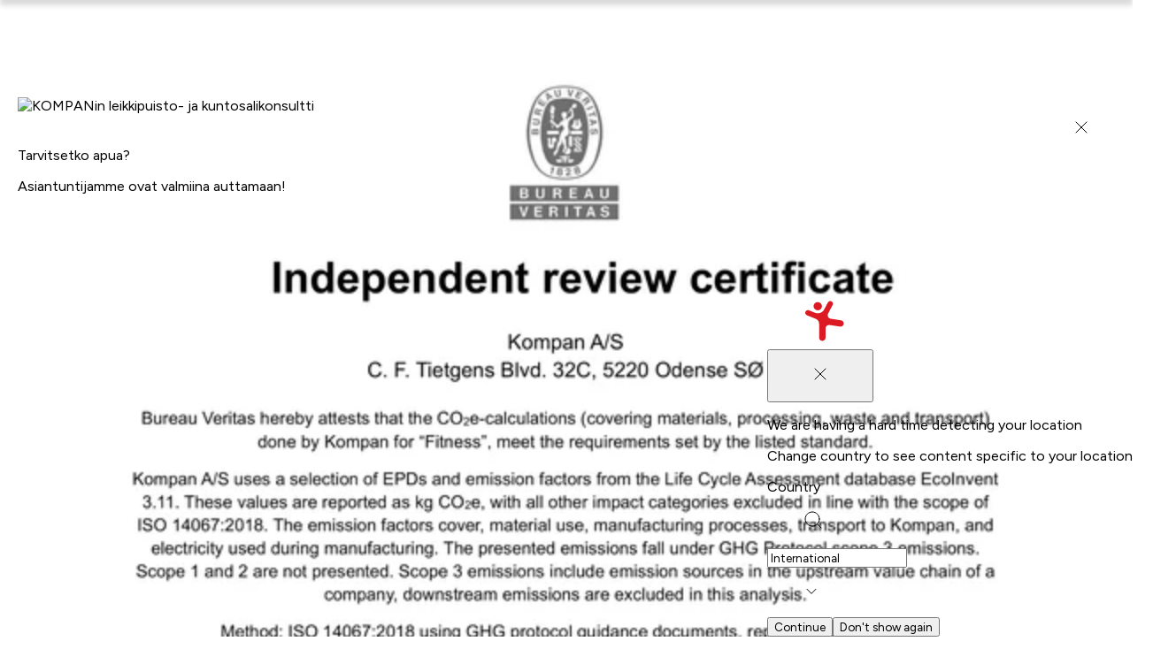

--- FILE ---
content_type: text/html; charset=utf-8
request_url: https://www.google.com/recaptcha/api2/anchor?ar=1&k=6LfmP8AUAAAAADFu4cU0zJMPbYHbKDmHurSnQPtM&co=aHR0cHM6Ly93d3cua29tcGFuLmNvbTo0NDM.&hl=fi&v=N67nZn4AqZkNcbeMu4prBgzg&size=invisible&anchor-ms=20000&execute-ms=30000&cb=8we956yiunh8
body_size: 48965
content:
<!DOCTYPE HTML><html dir="ltr" lang="fi"><head><meta http-equiv="Content-Type" content="text/html; charset=UTF-8">
<meta http-equiv="X-UA-Compatible" content="IE=edge">
<title>reCAPTCHA</title>
<style type="text/css">
/* cyrillic-ext */
@font-face {
  font-family: 'Roboto';
  font-style: normal;
  font-weight: 400;
  font-stretch: 100%;
  src: url(//fonts.gstatic.com/s/roboto/v48/KFO7CnqEu92Fr1ME7kSn66aGLdTylUAMa3GUBHMdazTgWw.woff2) format('woff2');
  unicode-range: U+0460-052F, U+1C80-1C8A, U+20B4, U+2DE0-2DFF, U+A640-A69F, U+FE2E-FE2F;
}
/* cyrillic */
@font-face {
  font-family: 'Roboto';
  font-style: normal;
  font-weight: 400;
  font-stretch: 100%;
  src: url(//fonts.gstatic.com/s/roboto/v48/KFO7CnqEu92Fr1ME7kSn66aGLdTylUAMa3iUBHMdazTgWw.woff2) format('woff2');
  unicode-range: U+0301, U+0400-045F, U+0490-0491, U+04B0-04B1, U+2116;
}
/* greek-ext */
@font-face {
  font-family: 'Roboto';
  font-style: normal;
  font-weight: 400;
  font-stretch: 100%;
  src: url(//fonts.gstatic.com/s/roboto/v48/KFO7CnqEu92Fr1ME7kSn66aGLdTylUAMa3CUBHMdazTgWw.woff2) format('woff2');
  unicode-range: U+1F00-1FFF;
}
/* greek */
@font-face {
  font-family: 'Roboto';
  font-style: normal;
  font-weight: 400;
  font-stretch: 100%;
  src: url(//fonts.gstatic.com/s/roboto/v48/KFO7CnqEu92Fr1ME7kSn66aGLdTylUAMa3-UBHMdazTgWw.woff2) format('woff2');
  unicode-range: U+0370-0377, U+037A-037F, U+0384-038A, U+038C, U+038E-03A1, U+03A3-03FF;
}
/* math */
@font-face {
  font-family: 'Roboto';
  font-style: normal;
  font-weight: 400;
  font-stretch: 100%;
  src: url(//fonts.gstatic.com/s/roboto/v48/KFO7CnqEu92Fr1ME7kSn66aGLdTylUAMawCUBHMdazTgWw.woff2) format('woff2');
  unicode-range: U+0302-0303, U+0305, U+0307-0308, U+0310, U+0312, U+0315, U+031A, U+0326-0327, U+032C, U+032F-0330, U+0332-0333, U+0338, U+033A, U+0346, U+034D, U+0391-03A1, U+03A3-03A9, U+03B1-03C9, U+03D1, U+03D5-03D6, U+03F0-03F1, U+03F4-03F5, U+2016-2017, U+2034-2038, U+203C, U+2040, U+2043, U+2047, U+2050, U+2057, U+205F, U+2070-2071, U+2074-208E, U+2090-209C, U+20D0-20DC, U+20E1, U+20E5-20EF, U+2100-2112, U+2114-2115, U+2117-2121, U+2123-214F, U+2190, U+2192, U+2194-21AE, U+21B0-21E5, U+21F1-21F2, U+21F4-2211, U+2213-2214, U+2216-22FF, U+2308-230B, U+2310, U+2319, U+231C-2321, U+2336-237A, U+237C, U+2395, U+239B-23B7, U+23D0, U+23DC-23E1, U+2474-2475, U+25AF, U+25B3, U+25B7, U+25BD, U+25C1, U+25CA, U+25CC, U+25FB, U+266D-266F, U+27C0-27FF, U+2900-2AFF, U+2B0E-2B11, U+2B30-2B4C, U+2BFE, U+3030, U+FF5B, U+FF5D, U+1D400-1D7FF, U+1EE00-1EEFF;
}
/* symbols */
@font-face {
  font-family: 'Roboto';
  font-style: normal;
  font-weight: 400;
  font-stretch: 100%;
  src: url(//fonts.gstatic.com/s/roboto/v48/KFO7CnqEu92Fr1ME7kSn66aGLdTylUAMaxKUBHMdazTgWw.woff2) format('woff2');
  unicode-range: U+0001-000C, U+000E-001F, U+007F-009F, U+20DD-20E0, U+20E2-20E4, U+2150-218F, U+2190, U+2192, U+2194-2199, U+21AF, U+21E6-21F0, U+21F3, U+2218-2219, U+2299, U+22C4-22C6, U+2300-243F, U+2440-244A, U+2460-24FF, U+25A0-27BF, U+2800-28FF, U+2921-2922, U+2981, U+29BF, U+29EB, U+2B00-2BFF, U+4DC0-4DFF, U+FFF9-FFFB, U+10140-1018E, U+10190-1019C, U+101A0, U+101D0-101FD, U+102E0-102FB, U+10E60-10E7E, U+1D2C0-1D2D3, U+1D2E0-1D37F, U+1F000-1F0FF, U+1F100-1F1AD, U+1F1E6-1F1FF, U+1F30D-1F30F, U+1F315, U+1F31C, U+1F31E, U+1F320-1F32C, U+1F336, U+1F378, U+1F37D, U+1F382, U+1F393-1F39F, U+1F3A7-1F3A8, U+1F3AC-1F3AF, U+1F3C2, U+1F3C4-1F3C6, U+1F3CA-1F3CE, U+1F3D4-1F3E0, U+1F3ED, U+1F3F1-1F3F3, U+1F3F5-1F3F7, U+1F408, U+1F415, U+1F41F, U+1F426, U+1F43F, U+1F441-1F442, U+1F444, U+1F446-1F449, U+1F44C-1F44E, U+1F453, U+1F46A, U+1F47D, U+1F4A3, U+1F4B0, U+1F4B3, U+1F4B9, U+1F4BB, U+1F4BF, U+1F4C8-1F4CB, U+1F4D6, U+1F4DA, U+1F4DF, U+1F4E3-1F4E6, U+1F4EA-1F4ED, U+1F4F7, U+1F4F9-1F4FB, U+1F4FD-1F4FE, U+1F503, U+1F507-1F50B, U+1F50D, U+1F512-1F513, U+1F53E-1F54A, U+1F54F-1F5FA, U+1F610, U+1F650-1F67F, U+1F687, U+1F68D, U+1F691, U+1F694, U+1F698, U+1F6AD, U+1F6B2, U+1F6B9-1F6BA, U+1F6BC, U+1F6C6-1F6CF, U+1F6D3-1F6D7, U+1F6E0-1F6EA, U+1F6F0-1F6F3, U+1F6F7-1F6FC, U+1F700-1F7FF, U+1F800-1F80B, U+1F810-1F847, U+1F850-1F859, U+1F860-1F887, U+1F890-1F8AD, U+1F8B0-1F8BB, U+1F8C0-1F8C1, U+1F900-1F90B, U+1F93B, U+1F946, U+1F984, U+1F996, U+1F9E9, U+1FA00-1FA6F, U+1FA70-1FA7C, U+1FA80-1FA89, U+1FA8F-1FAC6, U+1FACE-1FADC, U+1FADF-1FAE9, U+1FAF0-1FAF8, U+1FB00-1FBFF;
}
/* vietnamese */
@font-face {
  font-family: 'Roboto';
  font-style: normal;
  font-weight: 400;
  font-stretch: 100%;
  src: url(//fonts.gstatic.com/s/roboto/v48/KFO7CnqEu92Fr1ME7kSn66aGLdTylUAMa3OUBHMdazTgWw.woff2) format('woff2');
  unicode-range: U+0102-0103, U+0110-0111, U+0128-0129, U+0168-0169, U+01A0-01A1, U+01AF-01B0, U+0300-0301, U+0303-0304, U+0308-0309, U+0323, U+0329, U+1EA0-1EF9, U+20AB;
}
/* latin-ext */
@font-face {
  font-family: 'Roboto';
  font-style: normal;
  font-weight: 400;
  font-stretch: 100%;
  src: url(//fonts.gstatic.com/s/roboto/v48/KFO7CnqEu92Fr1ME7kSn66aGLdTylUAMa3KUBHMdazTgWw.woff2) format('woff2');
  unicode-range: U+0100-02BA, U+02BD-02C5, U+02C7-02CC, U+02CE-02D7, U+02DD-02FF, U+0304, U+0308, U+0329, U+1D00-1DBF, U+1E00-1E9F, U+1EF2-1EFF, U+2020, U+20A0-20AB, U+20AD-20C0, U+2113, U+2C60-2C7F, U+A720-A7FF;
}
/* latin */
@font-face {
  font-family: 'Roboto';
  font-style: normal;
  font-weight: 400;
  font-stretch: 100%;
  src: url(//fonts.gstatic.com/s/roboto/v48/KFO7CnqEu92Fr1ME7kSn66aGLdTylUAMa3yUBHMdazQ.woff2) format('woff2');
  unicode-range: U+0000-00FF, U+0131, U+0152-0153, U+02BB-02BC, U+02C6, U+02DA, U+02DC, U+0304, U+0308, U+0329, U+2000-206F, U+20AC, U+2122, U+2191, U+2193, U+2212, U+2215, U+FEFF, U+FFFD;
}
/* cyrillic-ext */
@font-face {
  font-family: 'Roboto';
  font-style: normal;
  font-weight: 500;
  font-stretch: 100%;
  src: url(//fonts.gstatic.com/s/roboto/v48/KFO7CnqEu92Fr1ME7kSn66aGLdTylUAMa3GUBHMdazTgWw.woff2) format('woff2');
  unicode-range: U+0460-052F, U+1C80-1C8A, U+20B4, U+2DE0-2DFF, U+A640-A69F, U+FE2E-FE2F;
}
/* cyrillic */
@font-face {
  font-family: 'Roboto';
  font-style: normal;
  font-weight: 500;
  font-stretch: 100%;
  src: url(//fonts.gstatic.com/s/roboto/v48/KFO7CnqEu92Fr1ME7kSn66aGLdTylUAMa3iUBHMdazTgWw.woff2) format('woff2');
  unicode-range: U+0301, U+0400-045F, U+0490-0491, U+04B0-04B1, U+2116;
}
/* greek-ext */
@font-face {
  font-family: 'Roboto';
  font-style: normal;
  font-weight: 500;
  font-stretch: 100%;
  src: url(//fonts.gstatic.com/s/roboto/v48/KFO7CnqEu92Fr1ME7kSn66aGLdTylUAMa3CUBHMdazTgWw.woff2) format('woff2');
  unicode-range: U+1F00-1FFF;
}
/* greek */
@font-face {
  font-family: 'Roboto';
  font-style: normal;
  font-weight: 500;
  font-stretch: 100%;
  src: url(//fonts.gstatic.com/s/roboto/v48/KFO7CnqEu92Fr1ME7kSn66aGLdTylUAMa3-UBHMdazTgWw.woff2) format('woff2');
  unicode-range: U+0370-0377, U+037A-037F, U+0384-038A, U+038C, U+038E-03A1, U+03A3-03FF;
}
/* math */
@font-face {
  font-family: 'Roboto';
  font-style: normal;
  font-weight: 500;
  font-stretch: 100%;
  src: url(//fonts.gstatic.com/s/roboto/v48/KFO7CnqEu92Fr1ME7kSn66aGLdTylUAMawCUBHMdazTgWw.woff2) format('woff2');
  unicode-range: U+0302-0303, U+0305, U+0307-0308, U+0310, U+0312, U+0315, U+031A, U+0326-0327, U+032C, U+032F-0330, U+0332-0333, U+0338, U+033A, U+0346, U+034D, U+0391-03A1, U+03A3-03A9, U+03B1-03C9, U+03D1, U+03D5-03D6, U+03F0-03F1, U+03F4-03F5, U+2016-2017, U+2034-2038, U+203C, U+2040, U+2043, U+2047, U+2050, U+2057, U+205F, U+2070-2071, U+2074-208E, U+2090-209C, U+20D0-20DC, U+20E1, U+20E5-20EF, U+2100-2112, U+2114-2115, U+2117-2121, U+2123-214F, U+2190, U+2192, U+2194-21AE, U+21B0-21E5, U+21F1-21F2, U+21F4-2211, U+2213-2214, U+2216-22FF, U+2308-230B, U+2310, U+2319, U+231C-2321, U+2336-237A, U+237C, U+2395, U+239B-23B7, U+23D0, U+23DC-23E1, U+2474-2475, U+25AF, U+25B3, U+25B7, U+25BD, U+25C1, U+25CA, U+25CC, U+25FB, U+266D-266F, U+27C0-27FF, U+2900-2AFF, U+2B0E-2B11, U+2B30-2B4C, U+2BFE, U+3030, U+FF5B, U+FF5D, U+1D400-1D7FF, U+1EE00-1EEFF;
}
/* symbols */
@font-face {
  font-family: 'Roboto';
  font-style: normal;
  font-weight: 500;
  font-stretch: 100%;
  src: url(//fonts.gstatic.com/s/roboto/v48/KFO7CnqEu92Fr1ME7kSn66aGLdTylUAMaxKUBHMdazTgWw.woff2) format('woff2');
  unicode-range: U+0001-000C, U+000E-001F, U+007F-009F, U+20DD-20E0, U+20E2-20E4, U+2150-218F, U+2190, U+2192, U+2194-2199, U+21AF, U+21E6-21F0, U+21F3, U+2218-2219, U+2299, U+22C4-22C6, U+2300-243F, U+2440-244A, U+2460-24FF, U+25A0-27BF, U+2800-28FF, U+2921-2922, U+2981, U+29BF, U+29EB, U+2B00-2BFF, U+4DC0-4DFF, U+FFF9-FFFB, U+10140-1018E, U+10190-1019C, U+101A0, U+101D0-101FD, U+102E0-102FB, U+10E60-10E7E, U+1D2C0-1D2D3, U+1D2E0-1D37F, U+1F000-1F0FF, U+1F100-1F1AD, U+1F1E6-1F1FF, U+1F30D-1F30F, U+1F315, U+1F31C, U+1F31E, U+1F320-1F32C, U+1F336, U+1F378, U+1F37D, U+1F382, U+1F393-1F39F, U+1F3A7-1F3A8, U+1F3AC-1F3AF, U+1F3C2, U+1F3C4-1F3C6, U+1F3CA-1F3CE, U+1F3D4-1F3E0, U+1F3ED, U+1F3F1-1F3F3, U+1F3F5-1F3F7, U+1F408, U+1F415, U+1F41F, U+1F426, U+1F43F, U+1F441-1F442, U+1F444, U+1F446-1F449, U+1F44C-1F44E, U+1F453, U+1F46A, U+1F47D, U+1F4A3, U+1F4B0, U+1F4B3, U+1F4B9, U+1F4BB, U+1F4BF, U+1F4C8-1F4CB, U+1F4D6, U+1F4DA, U+1F4DF, U+1F4E3-1F4E6, U+1F4EA-1F4ED, U+1F4F7, U+1F4F9-1F4FB, U+1F4FD-1F4FE, U+1F503, U+1F507-1F50B, U+1F50D, U+1F512-1F513, U+1F53E-1F54A, U+1F54F-1F5FA, U+1F610, U+1F650-1F67F, U+1F687, U+1F68D, U+1F691, U+1F694, U+1F698, U+1F6AD, U+1F6B2, U+1F6B9-1F6BA, U+1F6BC, U+1F6C6-1F6CF, U+1F6D3-1F6D7, U+1F6E0-1F6EA, U+1F6F0-1F6F3, U+1F6F7-1F6FC, U+1F700-1F7FF, U+1F800-1F80B, U+1F810-1F847, U+1F850-1F859, U+1F860-1F887, U+1F890-1F8AD, U+1F8B0-1F8BB, U+1F8C0-1F8C1, U+1F900-1F90B, U+1F93B, U+1F946, U+1F984, U+1F996, U+1F9E9, U+1FA00-1FA6F, U+1FA70-1FA7C, U+1FA80-1FA89, U+1FA8F-1FAC6, U+1FACE-1FADC, U+1FADF-1FAE9, U+1FAF0-1FAF8, U+1FB00-1FBFF;
}
/* vietnamese */
@font-face {
  font-family: 'Roboto';
  font-style: normal;
  font-weight: 500;
  font-stretch: 100%;
  src: url(//fonts.gstatic.com/s/roboto/v48/KFO7CnqEu92Fr1ME7kSn66aGLdTylUAMa3OUBHMdazTgWw.woff2) format('woff2');
  unicode-range: U+0102-0103, U+0110-0111, U+0128-0129, U+0168-0169, U+01A0-01A1, U+01AF-01B0, U+0300-0301, U+0303-0304, U+0308-0309, U+0323, U+0329, U+1EA0-1EF9, U+20AB;
}
/* latin-ext */
@font-face {
  font-family: 'Roboto';
  font-style: normal;
  font-weight: 500;
  font-stretch: 100%;
  src: url(//fonts.gstatic.com/s/roboto/v48/KFO7CnqEu92Fr1ME7kSn66aGLdTylUAMa3KUBHMdazTgWw.woff2) format('woff2');
  unicode-range: U+0100-02BA, U+02BD-02C5, U+02C7-02CC, U+02CE-02D7, U+02DD-02FF, U+0304, U+0308, U+0329, U+1D00-1DBF, U+1E00-1E9F, U+1EF2-1EFF, U+2020, U+20A0-20AB, U+20AD-20C0, U+2113, U+2C60-2C7F, U+A720-A7FF;
}
/* latin */
@font-face {
  font-family: 'Roboto';
  font-style: normal;
  font-weight: 500;
  font-stretch: 100%;
  src: url(//fonts.gstatic.com/s/roboto/v48/KFO7CnqEu92Fr1ME7kSn66aGLdTylUAMa3yUBHMdazQ.woff2) format('woff2');
  unicode-range: U+0000-00FF, U+0131, U+0152-0153, U+02BB-02BC, U+02C6, U+02DA, U+02DC, U+0304, U+0308, U+0329, U+2000-206F, U+20AC, U+2122, U+2191, U+2193, U+2212, U+2215, U+FEFF, U+FFFD;
}
/* cyrillic-ext */
@font-face {
  font-family: 'Roboto';
  font-style: normal;
  font-weight: 900;
  font-stretch: 100%;
  src: url(//fonts.gstatic.com/s/roboto/v48/KFO7CnqEu92Fr1ME7kSn66aGLdTylUAMa3GUBHMdazTgWw.woff2) format('woff2');
  unicode-range: U+0460-052F, U+1C80-1C8A, U+20B4, U+2DE0-2DFF, U+A640-A69F, U+FE2E-FE2F;
}
/* cyrillic */
@font-face {
  font-family: 'Roboto';
  font-style: normal;
  font-weight: 900;
  font-stretch: 100%;
  src: url(//fonts.gstatic.com/s/roboto/v48/KFO7CnqEu92Fr1ME7kSn66aGLdTylUAMa3iUBHMdazTgWw.woff2) format('woff2');
  unicode-range: U+0301, U+0400-045F, U+0490-0491, U+04B0-04B1, U+2116;
}
/* greek-ext */
@font-face {
  font-family: 'Roboto';
  font-style: normal;
  font-weight: 900;
  font-stretch: 100%;
  src: url(//fonts.gstatic.com/s/roboto/v48/KFO7CnqEu92Fr1ME7kSn66aGLdTylUAMa3CUBHMdazTgWw.woff2) format('woff2');
  unicode-range: U+1F00-1FFF;
}
/* greek */
@font-face {
  font-family: 'Roboto';
  font-style: normal;
  font-weight: 900;
  font-stretch: 100%;
  src: url(//fonts.gstatic.com/s/roboto/v48/KFO7CnqEu92Fr1ME7kSn66aGLdTylUAMa3-UBHMdazTgWw.woff2) format('woff2');
  unicode-range: U+0370-0377, U+037A-037F, U+0384-038A, U+038C, U+038E-03A1, U+03A3-03FF;
}
/* math */
@font-face {
  font-family: 'Roboto';
  font-style: normal;
  font-weight: 900;
  font-stretch: 100%;
  src: url(//fonts.gstatic.com/s/roboto/v48/KFO7CnqEu92Fr1ME7kSn66aGLdTylUAMawCUBHMdazTgWw.woff2) format('woff2');
  unicode-range: U+0302-0303, U+0305, U+0307-0308, U+0310, U+0312, U+0315, U+031A, U+0326-0327, U+032C, U+032F-0330, U+0332-0333, U+0338, U+033A, U+0346, U+034D, U+0391-03A1, U+03A3-03A9, U+03B1-03C9, U+03D1, U+03D5-03D6, U+03F0-03F1, U+03F4-03F5, U+2016-2017, U+2034-2038, U+203C, U+2040, U+2043, U+2047, U+2050, U+2057, U+205F, U+2070-2071, U+2074-208E, U+2090-209C, U+20D0-20DC, U+20E1, U+20E5-20EF, U+2100-2112, U+2114-2115, U+2117-2121, U+2123-214F, U+2190, U+2192, U+2194-21AE, U+21B0-21E5, U+21F1-21F2, U+21F4-2211, U+2213-2214, U+2216-22FF, U+2308-230B, U+2310, U+2319, U+231C-2321, U+2336-237A, U+237C, U+2395, U+239B-23B7, U+23D0, U+23DC-23E1, U+2474-2475, U+25AF, U+25B3, U+25B7, U+25BD, U+25C1, U+25CA, U+25CC, U+25FB, U+266D-266F, U+27C0-27FF, U+2900-2AFF, U+2B0E-2B11, U+2B30-2B4C, U+2BFE, U+3030, U+FF5B, U+FF5D, U+1D400-1D7FF, U+1EE00-1EEFF;
}
/* symbols */
@font-face {
  font-family: 'Roboto';
  font-style: normal;
  font-weight: 900;
  font-stretch: 100%;
  src: url(//fonts.gstatic.com/s/roboto/v48/KFO7CnqEu92Fr1ME7kSn66aGLdTylUAMaxKUBHMdazTgWw.woff2) format('woff2');
  unicode-range: U+0001-000C, U+000E-001F, U+007F-009F, U+20DD-20E0, U+20E2-20E4, U+2150-218F, U+2190, U+2192, U+2194-2199, U+21AF, U+21E6-21F0, U+21F3, U+2218-2219, U+2299, U+22C4-22C6, U+2300-243F, U+2440-244A, U+2460-24FF, U+25A0-27BF, U+2800-28FF, U+2921-2922, U+2981, U+29BF, U+29EB, U+2B00-2BFF, U+4DC0-4DFF, U+FFF9-FFFB, U+10140-1018E, U+10190-1019C, U+101A0, U+101D0-101FD, U+102E0-102FB, U+10E60-10E7E, U+1D2C0-1D2D3, U+1D2E0-1D37F, U+1F000-1F0FF, U+1F100-1F1AD, U+1F1E6-1F1FF, U+1F30D-1F30F, U+1F315, U+1F31C, U+1F31E, U+1F320-1F32C, U+1F336, U+1F378, U+1F37D, U+1F382, U+1F393-1F39F, U+1F3A7-1F3A8, U+1F3AC-1F3AF, U+1F3C2, U+1F3C4-1F3C6, U+1F3CA-1F3CE, U+1F3D4-1F3E0, U+1F3ED, U+1F3F1-1F3F3, U+1F3F5-1F3F7, U+1F408, U+1F415, U+1F41F, U+1F426, U+1F43F, U+1F441-1F442, U+1F444, U+1F446-1F449, U+1F44C-1F44E, U+1F453, U+1F46A, U+1F47D, U+1F4A3, U+1F4B0, U+1F4B3, U+1F4B9, U+1F4BB, U+1F4BF, U+1F4C8-1F4CB, U+1F4D6, U+1F4DA, U+1F4DF, U+1F4E3-1F4E6, U+1F4EA-1F4ED, U+1F4F7, U+1F4F9-1F4FB, U+1F4FD-1F4FE, U+1F503, U+1F507-1F50B, U+1F50D, U+1F512-1F513, U+1F53E-1F54A, U+1F54F-1F5FA, U+1F610, U+1F650-1F67F, U+1F687, U+1F68D, U+1F691, U+1F694, U+1F698, U+1F6AD, U+1F6B2, U+1F6B9-1F6BA, U+1F6BC, U+1F6C6-1F6CF, U+1F6D3-1F6D7, U+1F6E0-1F6EA, U+1F6F0-1F6F3, U+1F6F7-1F6FC, U+1F700-1F7FF, U+1F800-1F80B, U+1F810-1F847, U+1F850-1F859, U+1F860-1F887, U+1F890-1F8AD, U+1F8B0-1F8BB, U+1F8C0-1F8C1, U+1F900-1F90B, U+1F93B, U+1F946, U+1F984, U+1F996, U+1F9E9, U+1FA00-1FA6F, U+1FA70-1FA7C, U+1FA80-1FA89, U+1FA8F-1FAC6, U+1FACE-1FADC, U+1FADF-1FAE9, U+1FAF0-1FAF8, U+1FB00-1FBFF;
}
/* vietnamese */
@font-face {
  font-family: 'Roboto';
  font-style: normal;
  font-weight: 900;
  font-stretch: 100%;
  src: url(//fonts.gstatic.com/s/roboto/v48/KFO7CnqEu92Fr1ME7kSn66aGLdTylUAMa3OUBHMdazTgWw.woff2) format('woff2');
  unicode-range: U+0102-0103, U+0110-0111, U+0128-0129, U+0168-0169, U+01A0-01A1, U+01AF-01B0, U+0300-0301, U+0303-0304, U+0308-0309, U+0323, U+0329, U+1EA0-1EF9, U+20AB;
}
/* latin-ext */
@font-face {
  font-family: 'Roboto';
  font-style: normal;
  font-weight: 900;
  font-stretch: 100%;
  src: url(//fonts.gstatic.com/s/roboto/v48/KFO7CnqEu92Fr1ME7kSn66aGLdTylUAMa3KUBHMdazTgWw.woff2) format('woff2');
  unicode-range: U+0100-02BA, U+02BD-02C5, U+02C7-02CC, U+02CE-02D7, U+02DD-02FF, U+0304, U+0308, U+0329, U+1D00-1DBF, U+1E00-1E9F, U+1EF2-1EFF, U+2020, U+20A0-20AB, U+20AD-20C0, U+2113, U+2C60-2C7F, U+A720-A7FF;
}
/* latin */
@font-face {
  font-family: 'Roboto';
  font-style: normal;
  font-weight: 900;
  font-stretch: 100%;
  src: url(//fonts.gstatic.com/s/roboto/v48/KFO7CnqEu92Fr1ME7kSn66aGLdTylUAMa3yUBHMdazQ.woff2) format('woff2');
  unicode-range: U+0000-00FF, U+0131, U+0152-0153, U+02BB-02BC, U+02C6, U+02DA, U+02DC, U+0304, U+0308, U+0329, U+2000-206F, U+20AC, U+2122, U+2191, U+2193, U+2212, U+2215, U+FEFF, U+FFFD;
}

</style>
<link rel="stylesheet" type="text/css" href="https://www.gstatic.com/recaptcha/releases/N67nZn4AqZkNcbeMu4prBgzg/styles__ltr.css">
<script nonce="p1tiGP0kzzfr92bx74UlZg" type="text/javascript">window['__recaptcha_api'] = 'https://www.google.com/recaptcha/api2/';</script>
<script type="text/javascript" src="https://www.gstatic.com/recaptcha/releases/N67nZn4AqZkNcbeMu4prBgzg/recaptcha__fi.js" nonce="p1tiGP0kzzfr92bx74UlZg">
      
    </script></head>
<body><div id="rc-anchor-alert" class="rc-anchor-alert"></div>
<input type="hidden" id="recaptcha-token" value="[base64]">
<script type="text/javascript" nonce="p1tiGP0kzzfr92bx74UlZg">
      recaptcha.anchor.Main.init("[\x22ainput\x22,[\x22bgdata\x22,\x22\x22,\[base64]/[base64]/[base64]/[base64]/[base64]/[base64]/YihPLDAsW0wsMzZdKTooTy5YLnB1c2goTy5aLnNsaWNlKCkpLE8uWls3Nl09dm9pZCAwLFUoNzYsTyxxKSl9LGM9ZnVuY3Rpb24oTyxxKXtxLlk9KChxLlk/[base64]/[base64]/Wi52KCk6Wi5OLHItWi5OKSxJPj4xNCk+MCxaKS5oJiYoWi5oXj0oWi5sKzE+PjIpKihJPDwyKSksWikubCsxPj4yIT0wfHxaLnUseCl8fHUpWi5pPTAsWi5OPXI7aWYoIXUpcmV0dXJuIGZhbHNlO2lmKFouRz5aLkgmJihaLkg9Wi5HKSxyLVouRjxaLkctKE8/MjU1OnE/NToyKSlyZXR1cm4gZmFsc2U7cmV0dXJuIShaLlU9KCgoTz1sKHE/[base64]/[base64]/[base64]/[base64]/[base64]\\u003d\x22,\[base64]\\u003d\\u003d\x22,\x22AcOiJzAcCGUnXsOJOQYLTAPDtkNRw5lUay1fTcOAeX3Cs2tdw6B7w7BlaHpKw4DCgMKgRH5owpltw5Vxw4LDgCnDvVvDjMKoZgrCk0/[base64]/CksO6RAbCsMKGDMOdUcKjwrxHLMOTYMOmPxR7MMKGwoVCaWDDl8OKccOuPsO8dkPDssOyw7/ChcO1H1zDgQUXw60Dw4XDnMKjw4J6wr1sw6PCpsOnwpoBw48gw68vw4fCtMKjwr/DqwnCqMOTCSfDhUrClizDgQ/Cu8OLM8OONMOEw6/[base64]/AcKGV8OjeMOyw7cOw7cGwq7Clzh+UcObw5DDrsO2wqUvwp7ConHDosO1HcKYKHdqV1TCncO0w77DmcKswp3CiRLDsko2wr0zSsKbwp7DjC3CjcK7QMOcfRbDpcKFWW9Tw6HDl8KFaVDCvDsVwo7DtH0JIFBSMhFDwpBIOxVsw5zCmC9kXjjDpH7ChMKhwoFGw5/Ds8OMM8Ozwps3wonChE1LwqfDq2fCsiVTw4VDw7NkMMKDQsO/fcK2wr9Nw47Cg3JRwrvDjDRmw6cMw7loAcO1w6gqFMKkBcOEwphmAsKzA0/CgSzCjsKhw7gQDcOYwqjDrlTDncK1WMObHcKrwo86KBd4wohJwprChsO4wqp2w4IoE0MpNTfChsKHb8Kmw4/CnMKbw5p9wo5ZL8K/MX7CmcKRw6rCkMOlwoQwK8K5cxzDjsKMwrPDjylbFcK2Mg/[base64]/Cr0QAXivCkcKWwo/DkMKFw4/CkwkJHGguw6gHw5zCuVhJIFXCl1XDhcOGw6zDmjjCtMO5CjvClMK7QR/CjcOmw78xTsOnwqHCt2XDh8OTCsOTZMOJwpPDpEjCkMOIHsKCwqjCiCFfw6J+XsOjwrHDvmovwoYIwrjCmn7Dpnwzw5vCvl/DqTY6OMKWFjjCi1B/[base64]/Lm/DqwLCscOCwolBR8KkcEQKw57CpsOvw5Vewq7DrsKmU8OrNxVSwpIzAml5wrZvw6fDjQnDi3DChcKcwozCocKpXDbDnMODCG9Ww6DCtzYQw7wkbyhMw67DpMOQw6bDtcKGcsK4wp7CgMOkQ8OteMK1FMOqwr9/TcOfLsOMP8OWNTzDrm7CsDLDoMO7MwDDu8KeR0nDucOVG8KSRcK0CcO9woDDoG/DqMOgwqMJE8KsVsOCBAAuc8Olw4XCqsKewqMSwr3DlWTCusObZnTDlMKAZgBpwozDjMObwrw0w4DDgTjCpMOTwrxAwp/CscO/AcOCw5JicFg0VkPDmMKFRsOQwqzClC7DoMKFwp/CucK1wpjDtjYCAmLCj1nDuClbJgZqw7EIdMKQSnUQw47DuyTCtXTDmMKhOMKfwpQGc8Onw5DClkbDrQIQw5bCjMKbQF8gwr7CjmlBV8KkLHbDqcOEEcOlwq08wqMLwq8yw4bDhRzCjcKXw78Ow6jCo8KKw49sfT/CsDbCg8Osw7tzw5vCjkvCv8Ojwq7ClSx/X8K6wrdVw5k8w4tAZnbDkHNYUzXCmMOIwo3Cnkt+w7oMw6wiwoPCrsOZX8KzBFHDt8OYw5jDk8O5DcKQSSjDrxBqTcKFCXJ/[base64]/w5NIw6t2w7s1w7XCqMKCYsK6wqDCtk5rw6Ytw4rCnAgCwq5uw4rCnsOcG0/Cvx1qAcOFw4pFw6QTw7nClAHCosKMwqQkQkt2wpY2w45Vwo81LGUwwpjCtcOcMMKRw6TChH0Owo8gXytKw6XCtsKawqxiw5rDghMvw7DDjkZcTsOOQMO6w6XCiklsw6jDsTk3LkLCjBMmw7Iww5jDojFJwpY/aRbCgcKyw5vCmGjDr8KcwrI8c8OgXsKRRk4HwqbDhHDCmMK5U2NqXglofCLCols9X2J8w6YhbzQqU8KywpIEworCpcOyw5LDvMOQHDs+wojCmsOUNkc+worDjl8SR8KzB3pEaR/Dn8Otw5/ChMO0ZcOxdmMhwqVeTyrDmMOsW1bDssO7H8K1fm/CjMOwMh0dMcO8bnXDvcORR8KRwrzCuD8Nwp/CsF94I8O/[base64]/DhsOqChljMyppP8KQw41Gwr1kNRbCmgA2w7TCrWAVwrgvw5LCmGQ0RWHCisOww4FdF8OYwoDDlnrDqMOAwqnDhMOXVcO8w6PCingtwqBiV8Kxw4DCmsOvQWc4w6/Ch2LDgsORRjHDuMOgwoHDssOswpHDhAbDvcKSw73Cu0xeRG8iG2NnAMKcZhQSNFl3EAPCrm7DuUpuw7rDngEmHcOvw7wYw7rCg0XDh0vDhcO4wrNDCW4gRsO0ZAXCjMO5DATDusKAw64TwoAEFcKrwol2Q8Ksc2xfH8O4wovDlGx+w7XCpATCv1vCsH3DssO9wqRSw6/ClwXDiwFCw6MCwoPDp8OgwqlQc2vDksKiXztsCV1uwqpiHUzCv8KzUMObWHlewqI/wrdWFcKJFMKMw7LDpcK5w4vDogsJW8KbOXnDgGRRCFEHwpNHZVBVS8KWKzpfFGsTW2cHEVoAFMO1BQx2wrbDrHrDjsK3w5cgwqPDuQPDilddUsKsw5fCvFI7EsOjK23CusKywrENw73Dl340wrnDjsO1w7/[base64]/DvsKJw7N6VnZPwqjDt8KpwrfDsMKCwoA/dsKLwpPDn8K3VcOdA8OYDD13GsObw6jCrFwEwp3Dkmspw4Fqw7PDtDVgYMKbCMK+WMOSaMOzw6EHBcO+KDXDrMK1KMOgwoo5SB7DjsKew5/Cvz7DgXhXfy4sREIiwq/[base64]/[base64]/ClE01d8OWwqp9wo4kwrPCjGQfTcK0wq1qLsOvwqsHdnBNw6/ChMOeFMKRw5HDqsKbIMK9JwDDjsKEwpt0wpnCuMKGwqXDqsK3Y8OoFQkdwoUPT8KiS8O7SScqwrcgbAPDmGw2KlEDw7nDlsK7wrZVwrTDkMOhfDfCrhrCjsKjO8OXw47CqELCh8O/EsOnFMO0HXdmw4IZQsOUIMOvLMKJw5jDjQPDjsKdw4AXCcOOO1zDp3RWwpgzW8OmNj4basOIwohkUkXDuHvDln/[base64]/woBlwrXDgMOPw6LDhR3DlmrDncKMVjvDtF3DlnFWwo/CoMOyw603wqjCmMKHPMKXwpjCuMK4wptfcsKIw6PDiR3DmFnDlB7DmATDtcOeVsKYw5nCn8OqwovDu8Oyw7LDgULCocO0A8OXTRvCkMOjNMKBw4laLEFJOcKkXMKldC0JcWDDkcK1wpTChcOawro3w48uEQbDt3/DlB/DnMOfwobCg2s2w7xyZjw2w7nCsRTDuCFtOy7CrChGwoXCgw7CosOmw7HDiS3DmMKxw69Cw451wr5JwpvCiMKVw53CvjNvNwNvRyYKw4LDi8OKwq/ClsKuw7LDm1zDqAw2bghoNcKQLE/DhDNDw6bCnMKGGMOswptQBsKQwqfCqsOLwqsvw5HDucOPw6jDqsKwZMKHeGfCu8KRwovCvSXDvmvDssK1woHCpxhXwrtvwqpPwqPCkMK7djhYZ1rDqsO/[base64]/CrATDjVg0FgfCocOlwoEVVHZ4w4fDqXA2TXzCmlIvDsK2Vgtdw53CkyTCilU/[base64]/Di8Oow4jCpcKVw642b8OPw4gbHh/DpnnCmEXCvEXCtRQJah/DocOzw4rCp8K9w4DCnm5KZy/Cln8tDMKlwqPCtMOwwonDuRrCjBAjcmIwBUs5ZG/DiGPCl8KnwrjCmcKDOcOVwrXDuMOiVHnDnE7Do3PDt8OOK8OpwrLDiMKEw53Ds8K5LBtDwp1XwpvDhH9SwpHCgMO4w4oVw4pMwqbChMKNTybDrErDvMOXwpsgw7QYYcKaw7rCkEjDg8Orw7/[base64]/DssKgwrUOYcKFw71Yw5pyCDICw6d5Ak9Ew6/DtAHCgMKbKcOYBMOfCmwrAAlrwoHCi8OMwrt4fcOLwq89w4JJw5zCrMO/PCttBnLCusOpw77Cv0rDk8O6bsOsVcOcdQfDs8KFX8O6R8KnWyfClhw5bgPCi8OcDcO+w57Cg8Koc8KVw5oxwrFBw6HDiV95QyXCunbCrAQWTsOmf8OQWsOuKsOtHcO/[base64]/Kw1TRk90aCPCsUFFwr7CnUfDuDnChsOWVMK1Uw5fGWzDgsORw45lJXvCocO/wpHCn8K8w4QQb8KswplmEMKQPMKGBcOvw5rDs8OtJUrCmhVqP24VwpgnYcOtWz1RcMOKwonCjMOJwqRmFsOJwp3DoDE/wpfDmsOxw77Dq8KLw6t2w5rCtVTDqjXCmcKbwq3CssOEwrTCq8OJwqLCvsKzfDEjMsKKw4xGwpMoY3PCkVrCncKJwozCgsOnYsKcw5nCqcKGBmoNcxcOcMOkSsOcw7LDkGzChjEQworCkcKRw7jCnQfDuFzDgDjCnXvCvn9Rw70Hwq4ew5FTwpfChzsNwpVxw5TCpsO/[base64]/[base64]/wrvCmyBZw5XDjUPDrysABMO5w57CoXBqwonCqSxtw5MYHsK/[base64]/dEN7wqtaw58iwqd2w4IZccKiVAUpKm1eQMOWSEDCosOBwrdYw6bDpVNsw44Ew7ovwoFKRzBCNF4vMcOFVDbClH/DjcO7XVJRwqPDhMO6w5QTwoDDklI2UAo1w5LCp8KaFsOyGMKhw4BcZ0TCjCjCnllXwrN/[base64]/[base64]/[base64]/wqcqEMOoCwY3wpPCqsOOJxbDqsKgw5xqwq8NwokxUQDDp37DsC7DgQ04cFhja8OgLMKow45RKx/Dg8Osw4zClMKfSlzCkDfCksOdFcOQOFHCosKsw5lXw6Q6wrPChHkJwqjCmCXCvMKiwptaGh9zw7cuwqXDr8OqfTjDnR7Ct8K/SsOdc25IwoPDvyPCjQo4XsOdwrtMV8OKQ1FmwoU3fsO4esK+e8OAVnE6wpl3wqTDkMOgwrbDocOlwqlKwqfCvsKNT8O/OMOKb1XCvWfDkk3Cl3BnwqjDlMOPw6knwpfCucKYDMOzwrJ8w6fCgcK6w5XDsMObwpnCoHrDgS3Dk1saNsKRIsOwKRJNwpMPwrZlwoLCusORIm/CrU5kOsOSOBnClEMsAMOjw5rCi8OZwoXCusOlIXvDvMKxw7MOw67DgX7Dq2w8wqHDiywjwo/[base64]/CksKaw4nCncOawqYLOcOiw7TDvHgiw5HDnsOSwrPDlnwPEcKkwrgnIhpdLMOyw4DDoMKIwp1mbg52wo81w7vCn0XCrTNlO8ODw4rCp1nCiMKIOsOtZ8Odw5JXwrxZNQcsw6bCnFPCjsOWE8O/w4t+woBSB8Okw791wpjCkHt5PBVRXywCwpB5eMKzwpRyw7/Ds8Kpw5kXw6fCo1TDksKBwoTDgwPDqzYxw5t0LD/DjVNYw4HDhGbCrjTCtMOuwqzClsKqDsK2wr5pwpsya1l0WG9qw5NJw4XDukrDjsO9wqrClsK8wqzDtMKhcX9wPhA/cmFXAn3DmsKhwpoTw4EIOMKHScKVw5HCucO7RcOlwrXCoyoFX8KaHGfChH8mw57Dh1vCtWoVccKrw4IMw4vCiHVPDQDDlsKEw4E2NMK8w5/CpMOjRcOowqJZbBbCqE7Dqh11w6rChHBiZMKuMFTDjAd2w5p6e8K8IcKsBsKBQExYwr4pwotHw6gkw6kxw57Dly0gUXB/EsKDw6lqHsOwwofDl8OSOMKvw4DDhVVqAsOUbsKXTVDCrztcwqxIw6jDu0ZUShNmw5bCoXIAwoZ2AcOjDMO7BQokHRpmwpHCiXAgwrPCkQ3Ck03DusK1T2vDnQ16WcKSw7Qrw7IqOMOTKVsYZMO9VsKGw4F9wooCOAYWc8OZwr/DkMOnfsOFZTnCvMKDfMOPwp/DtsKow6hSw5DCm8Ozwqx1USwRw6LCgcKkfSPCqMK+fcOhw6IiZMODDhBfRmvDtsK5ScOTwpvCjsONPXfCgzrCiETCsSRjR8KQB8Obw4/DpMOXwq1mwoJuYGs/PMKZwpgDH8OwUzDChMK3aUbDvR8id0B2EFTCgMKEwoscCyPCssK6fV/DiAbCn8KXw5Z0LMOTwrjCsMKMYMOjCGbDkMOWwrcRwpnCv8K/w7/DvHjDjXMHw4cJwoAewo/Cq8KQwq3DmcOlbcK+FsOYw7NWw77DksK4wp5Mw4DCmiBMEsKVDsOYSWfCtcKkM3fCjMO2w6cWw5d1w6cAKcOBRMKuw6BQw7PCp3/DiMKHwojCkcOlOR02w6s+d8KvdcKpXsKodsOKTT3CpTMnwqnDjsOlwrPCqlRIc8KhdWAMR8Otw4ZawptQGWvDuS1Xw49bw43CuMKQw5ZMI8OXwrjDjcOfBHvCs8KDw7YSw6R2w74GIsKIwqhpw7phNl7DlQDCncKEw54Sw4Ehwp3CsMKgPcKgDwfDuMOFGsOeC1/CucKuJjXDvnJ+bQ7DthnDvlQOWMOrScK5wr/DnMKDZcKpwoQvw4Aod0IfwqAEw5jCoMOLfMKGw5Iiw7VpMsKCwqPCkMOuwq4UScKMw7tYw4nCvV3DtcO0w4LCg8O+w4FNM8KnWsKSwrLDqUXCh8KowopgMxYtVkbCqMK4fUAsDcKFVXLCtsOiwpnDnSEnw6vCm1bCuFXCvjNrMsOTwpnCsHsqw5bCp3Ibwr/ChWDCmsKMeGgmwqTCrMKGw4jCgV/CscO8OsKORxoVPhNHV8OEw7/DjGV+YRrDuMOywprDtcKsS8Ksw794TyTCqcO6QxkawpTCncKnw517w5Qsw6/CocKoenEcX8OLNcO3w5/CucKKXcK8w7l9M8KKwo/CjQFjVMOONcOTJcOSEMKNF3fDocOvbHRuGScVwoJmAUJqfcOMw5FZdBEdw6M4w4bCthvDkU9MwoNrcCjCocKPwoQZK8OYwpYHwovDqgvCnTFHIlzCkMK7L8OlFlTDtkzCtxwrw7PDhmtmMcKWw4NjSjnDqcO3wp7Ds8Orw6/[base64]/w4rDg3nDiz4Uw6HCoMKOI8O0VMORecOOY8OzGsK1asOaLS9/RcOJBhpNOno3w6tGM8OCw7HCm8KzwoPCkmjDkjfDrMOLacKdRV8uwpIeOypxDcKmwqQWO8OMw67CqcOEHn0iH8K+wpDCuxxxwofCtj/ClRR0w7JFHgoKw6PDiDZxJVHDqAFiw4zCrwzCpyILw65OH8ONw5vDixzDjMOUw6QgwrPCpGRiwqJwQ8OeUMKIasKFdTfDqihZBX48B8OELHYvw7nCuGfDhcO/w77Cq8KdSDcGw7l/[base64]/CpQEFw63CvcK8GsKdLw3DhUYkwo3DlMO9woHDrsKmw6lCDcO4w6gYesKYOUI4woPDrnYLaFd9CH/DhxfDnkFZIzLCuMOqwqFjQcK7OQZTw6RCZ8ONw6tVw6DCgBA4esOWwpN4TsKdwoUFWUFKw4gywqARwq7DicKIwpPDjW1cw6kHw5TDqigZdMKEwqlfXMKVPGjCnh7DhV4KXMKsRnDCuVVsWcKVPsKCw5/ChSTDoGcfwrBXwpFZwrU3w4fDgMONwrzDgsOkT0TDuwoiAEQVODQ/wrx5wrExwqtQw61EJDbDpTvCscO6w5hAw6tbwpTChUBHwpXDtmfDg8OJw7fDpXvCuk7CsMOiQDdxI8OTw7YjwrfCocKiw4sdwrtkw6kPQMOjwpfDjMKNG1jCjMOqwq8XwprDkxYow5fDjsKmDFUkUg/CrGBWfMKHCGTDgsOew7/Ch2vCusKLw5fCucK4w4FORMKzQcKgLcO/wqXDkkRgwrdYwoXCjToYCsKgNMKrbGvDo2gVAMOGwq/[base64]/CjjwtNgbCscONKG3CvnzCocOfw67CtU0kKhNww73DvGPCuRdLOHh2w4fDlRBgSB0/FsKbXMOOPQvDjMKmH8Orw6MNUG0mwp7Cu8OcZcKZNyQHNsOkw4DCswjCl3o7wpDDm8O3wpvCgsOTw57DtsKJwqgiwpvCt8KgJcKEwqPDog1iwoI+VXjChMK1w7HCkcKmOsOFb3LDg8O/XT3DhEXDgsK/w4UoAcKyw67DsHTDiMKvRQZtFMK7S8OVwq/DscOhwpk9wqvCvkAdw5/DtsKHwrYZN8OiV8OuTkTCpMKAKcKcwqcsD20fRMKRwoFOwqVEIsKcKMKow5bCnRDCrsKyMcO4Tl3DqsO9NsOhKMKdw4tUwoDDk8OUVU04acOyaBwgwpduw5EKaCkYOcO/fgVidsKIPCrCpU3CncO3w41ow7XClsKow53CjsKkRUsrw7kZd8O0CC3DucOYw6RKUVhVw5zCl2DDtQYUcsOlwplMw75RRMKlH8O2w5/CgxEUUilLDjLDoUXCgFjDj8ODw4HDrcOKH8KtI19NwozDqHooXMKSw5PClFAICl/CsixowqJ8IsKlAy/Dl8KnUMKnTxkndAFCYcOzERPDjsOuwrY4THg4wpnDuRN6wp3Ct8OyZB5PMCFRw4hJwo3CmcOewpfCuw3DtcOEA8Oowo7CjCTDuW/CqClBasO5cijDhsO0QcOkwpIRwpTDmSHCmcKHwoJnw7ZAwr7CgURccsKnEF14wrJ2w7snwqPDsiA6ccK7w4xOwrXCncObw7vCkyB6FijDn8KMw5l/w5/Chwk6UMOYDcOew6gGw59beBbDv8K6wpjDuR0Yw4bCkHRqw6DDgUN7wr3Cg2cKw4JlbW/CtWLDjsKPwpXCtMKUwql1w7zCh8KASG3DuMKKVsK6wpVnwpEgw4LCkwMLwr4GwoLDni9Rw6bDocO3wrtcQyHDqWcqw4jCjnTDsnvCrcOZI8KffsK/w4vCtcKFwpXCvsOUIcKYwrXDjcK2w7VHw5VBLCQCUy0afMOJHgHDmsKhYMKAw655EyNcwpRMJMKkGsOTScOvw4ZywqVsHMOgwpt8JsKMw78/w4tnbcOzQMOCIMOXCCJUwpbCtFzDhMKywqrCgcKsC8KrCE4sGnUUTkNNwoMcGDvDocObwpArCwgKw6x3JBvDtsOSw6fDpmDDpMOBIcOFLsKlwpkUQsOpSCs8a1c9VmzCggzDsMKKIcKFwq/CkcO7DDHChcO9WifDn8OJMy4hG8KUf8O+wr/DvRrDjsKvw7/DqsOjwpbCsGZAMxEdwo8/YgvDoMKGwowbwpA8w54wwqTDqsKDDB0jw4ZZw6bCt2rDqsOjMsKtKsOCwqPClMOfQAMjwoEIGVIZEsOUw5DCnwnCisKkwqkACsKwUitkw4/DuHPCuSnChlvDkMOPwphXCMOswrrCtcKYdcKgwp9Dw5DCgmbDl8OmVcKKw4gPwqF0CGU6wpjDlMOQRgocwqBbw7bDuiZhw403DwYzw7MCwobDpMO0Amg5bw/DscOhwp1hT8KtwpPCo8O/GsKzYcOuCsKxYAXCh8K1wrbDk8OGAS8gZ3nCk3Bawq3CuSnCvcOjA8OBPcOmWhwQecKawpXDq8KiwrN+ccKHT8KFQsO0HsK3wplowpkgw77CoE0SwqXDrnxswrPCsGxkw6rDjmZ8dGBQQcK4w6VND8KLOMOKa8OWG8OORW4zwrprChbCncOKwq/DlmjCtFMTwqN+MsOkfMKbwqrDuGtaXcOcw5vCkz5qwoLChsOowrh1wpXCisKaLRbClMOFZG4jw7HCpMKWw5o5wrcnw5PDlwtNwoLDgwAmw6zCpsOuOMKewoN1dcK/wqhVw60/[base64]/DpnnDrsOCwpkPwqVIZ8K6bcKKwo7CqMKrYATDn8OQw6nCkcKRBj7ChUfDnA5ewqFhwqnChsOjS0XDvxvCjMOBLwPCh8OVwoV5L8K7w5c7wp1fGBM5cMKeLX/CncO+w6QIw4zCqMKVw7AtDB/DlXLCnxRWw50fwq8SHhs8w5N2RTPDkSEnw4jDoMKVeDhXwq5kw6UOwrTCqhnCnCTCpsKbw6rDmMKcdhdmNsOswrHDmSjCoQ0gDMO6JsOFw40gB8OjwprCscKgwpnDs8OrTzRdawbClVrCt8OOwqDCtRAaw6LCl8ODHVPCocKJR8OUY8OQwq/DmyPDqwJZRCvCoHkpw4vClHJgYcK3DcKNQkPDpV/Co2QScsOZEMK8wpPCmH0uw5vCqcKiw55KIEfDqUtgARLDkAkSwqDDlVTCpUTCmAdaw58qwoTDukNXJQ0kX8KzbWosNMKrwo4LwpEHw6UxwoYbThzDrSdWGMKfUMKPw6LDrcOTwobDtRQlTcOIwqMwUsOJUxlla1N8wq1OwotGwp3Dv8KDHcOgw7vDs8O/HR0uAnrDhMOuw5YGw4lgwqHDtB7CmsOLwqlYwqDDuw3Ci8OAMjo0IXHDp8OgSjc/w6rDpCrCsMOPw6EuFWY/wrIbI8KhYsOQw4IMw4McNcKmw43CnMOEH8Kswp1rHyjDm1lcFcK1TwLCpFwiwofChEgOw75BEcKuZH7Ciw/DhsOgaFTCrl57w4d5ccKaAcKxVnoiU07Ck3bCmMOTbVrCgnvDiU13DsKkw7Ayw43Ck8KQbWhHGmpVN8OHw5bCpsOBw4vDtAlHw752TWzClMOOL1/DhMOswr0EL8OjwpHCizAjQcKFOE3DkArDgsKeEB5Dw65sYHXDr0YkwoLCsgjCr2t3w7tzw5zDgHg1CcOIQcKRwqknwpo4wo4zw5/Dt8KJwqnCuBjDrMOwTCvDu8OOM8KRTE7Dhz0EwrklI8Kuw47CkMK8w7FIwo5OwqlPYzPDq2bCl1MNw5fDs8KRZcOkBGkbwrgbwpfDuMKewq/CgsK2w4LCnsKdwoFwwpRmASh2wp8sasKUwpbDtxc4NxIUV8KawrbDmsObBUPDq2PDtwx9OMORw6zDkcKmwrzCoUQTwrDCq8OBbcOqwq0bEjTCmcOiajYYw73DsCLDviVMwrhrGFJjYU/Do07CrcKJBw3DrcK3wp4vYcOcwpDDqsO+w57CiMKkwrTCkTDDg1/DoMK5Q1/CpcOOYy7DucOJwozCgU/[base64]/f8Ovw6HCp8Kbw6XClsKVCcOOHsKcw7TDl8Oqw4PCp1TCtAQQw63CmUvCol9Yw5PCtg8Dw4nDo09CwqbCh1jDt3TDicKaLsO0NMKdNsK/w6FuwoTClnfCs8O9w5o5w6ksBSQrwp1eFkZTw6UJwpBOw6kww5LCm8OyYMOWwpDDgcKFLcO5BUd1J8OUcRXDq3PCsjjCnMKqBMOAO8OFwroxw4LCq0jChsOQwrXDjsOhYF1lwrI7w7/DkcK4w6YUJmkifsKvWybCqMOXRXnDv8K+QMKeUkrDnDNVQcKUw6/DhAvDvcOpeTkSwp8wwrQewrYsAFoLw7Z3w4XDinYCCMOQRcKkwotDaFg5AUPCoR04wq7Do2LDh8KsZkbDsMKJMsOiw4/ClMOcA8ONT8OsGGPDh8OyPDQZw58iRsKoDcOywoXDuho7KHTDpRwgw6lYwosGQiksAMKEccK/w5kkw4BwwopRXcKjw6tGwoJ2HcKlIcK/[base64]/Ds8KOw4LDqMOzwrkywobCkScfwqTCosKbFcO2w6N/Z8OcIxjCpWLCn8K9w6PComETfMKow4IMMy0MdEjDgcOMdzHChsKmw4MIwpweXEjCkwARw6XCqsOIw6DCrMO6wrpjXCYkFhJ4SRDCk8KrfB1Rwo/ClhPCozxmwqstw6IiwpnDkMKtwr9tw5PDhMK2wr7Dvk3DgiXDhWtHwqFMYE/CqMO/wpXCtcKPw6PDmMOaScKjLMO7w5fCphvCpMKvwpwTwobCniQOwoDDssKbDiMtwqPCpxzDpgHCncKiwpfComITw79RwrnDn8OuJcKPScOee2N2eyMdQcKBwq8Zw7gnbEwSYMOnNTssPBrDhRdyS8OOCAkuQsKGP3XCuDTCsiMZwpN/wonDkMOZw7AawrfDoRJJIycjw4zCscOWw67Du1jDgRHCj8OewotBwrnCnB5yw7vDvzvDssO5w5fDi21bw4Ukw756wrnChlHDr3HDllvDr8OVEhXDrcKSw5nDsEAvwqMuIsO1woFSIMKXY8O5w7zCgMOAAAPDj8K/w7Fiw749w5rCoQpnfX7DkcOywqnCgAtBEcOMw4nCtcK6YxnDksOCw5FxdsOQw7cJFMK3w7cSFsK+SFnCksKzJMOLSU7DvGlIwoQoX1fDi8KdwqnDrMKnwovDp8OJfEh1wqzDiMK3wpEbE3jDgsOOUxDDnMOiTWbDocOww6JSSsKeZ8KnwpcBY2/ClMK0w6zDpXLCvMOMwonCvE7DiMONwoARbXFXLmhwwqvDlcOhRTLDmgFATMO8w545w6YAwqlOH1/CmcOTQX/CjMKBP8ODw6vDsnNIwrvCoD1LwrpzwpvDjTnCncKRw49HTMKQwo7Ds8OVw5TCnsKUwqxkECrDlSNQfcOQwrfCusKrw7DCjMKqw7XCkMK/C8KeG27CvsKmw78FB0EoFcO+PnHDhMOEwozCmMOUbsK9wrvDlUPDpcKgwpbDs3pQw4XCgMK8HMOQOcOIQUlGGMKyZhB/NT7CpFNyw6J4CxxyIcOOw5nDizfDqgfDpcK8FsKVVcOWwofDp8KDwrvCkXQXwql5wqh0cXcKw6XDrMK2OFM9f8O7wr90V8KBwozCqQzDuMKmFsKNd8OgYcKUWcOHw6F6wqdNw6M6w4wjwqs/WT3DswnCtlZrw6ktw7YkJyLDhMKJwpnDvcOlSkXDtFnDucK7wq/DqXZLw7LDpcKlNsKSXcOjwrPDsk1HworCpRHDpcOMwoXCoMKZC8K8HCYlw5jDhl5Wwp8cwp5JNE5wcXPDl8OWwqlOaxdVw6PChT7DnD/[base64]/[base64]/DscOaw7chw4RmNMOBGlvDjMKfVMKmw7DDqS/Cp8ODw6EiNMO5Ow7CrMOSfUQlDcO9w4TCqi/[base64]/CmcO/EXHCj8Ktwo/DmcOuEsKjDhMIGsKCw4vDtws4T2wlwoPCosOCAcOIP0NYL8OKwqrDpMOVw59iw5rDhcKrCRTCg19gbHA4WMOSwrVDwpLDrQfDosK2U8KCZcODX35Hwqp/KCxYVlxvwr0owqHDiMO/LsOZwo7DpEvDlcOaKsOLwoh8w6EIwpN1bl0tO17DpmpqRsKUw6xaSjPCl8O2J1obw7t7F8OYTMOTZzU/w6MUBMOnw6XCg8K3dhfDlsOhCU88w4h3XiNbAsKrwqLComgnM8OLw73CvcKawr3DoTrCi8Oiw5nDgcOSeMOfwpTDvsOdFsOawrTDqcOfw50xXMOzwpw1w4PCghBfwrMew6sswpd7bAvCsnl7w40QKsOvTcOFYcKlwrB8QsK4BsKDw7zCocO/G8Krw4vCvz0NUALDtWzDiRrDk8OGw4B3w6B3wpAvCsKUwoRnw7B2PlbCoMO/[base64]/w4MYw61UCcOXTVjCuxEdZ8KAwqHDmmNYY2EWw4bDiU5SwqF1wrXCqWnDg1B2CsKbEH7Cv8Kow7MbcDzDombCsW1SwrvDpcOJbMOZw6ckw5fCvsK5RHw2J8KQw5vDr8KFMsOTQwnCihYBYsOdwp3CugUbw7hywrkGenTDjMOWajbDrEJZLcOSw54Ib0TCs1zDgcK5w5/DqxDCsMK3w49pwqzDnjtoKXExGXhrw4EXw6nCgRLCtxrDsGhIw5B5bEZQJxTDucOxM8OUw44NCxp6NxbDu8KCfUNrYkovfMO7fcKkFBRUdw3CpsOFfMK+OhAmUVEOAwk0wojDhDchDMKrw7LDtSnCgQMAw4IDw7E5HVEgw5rCqXTCqH3ChcKJw5JGw4k2fMO4w7k3wp/[base64]/CrsKkSEXDh8K0w7nDgh9GwrLCmcOtwpM0w7LCgMO5w7fCt8KnNMKYcGBXV8OKwoY6X1TCkMOYwpHCvWnDg8OPw4LCjMKlSVNsZTjCnRbCoMKNNSzDgBLDsyjDj8KSw4dQwr4vw6zCrMKvw4XCmMKjQz/Dr8ORw5MECQY5wq0eFsODOcKzPMKOwqBAwpHDosKew4wMDMO5woXDnTx8w4jDp8OOB8KEw7E2ZcOOYsKSGcO/V8O6w6jDjXrDg8KPJcKfZzvCtTzDmEogwoh4w5nCrSzCp37CgsKnU8OsMkvDpcO/esK5YcOXcSDCr8OuwqbDkHJ5I8ObPcKMw47Cgz3DuMOZwr3Co8KBAsKDw7rCosKow43DkgoEPMKqbsOOLC08YsOobwrDkgDDi8KoLMKfFcOuwqjChsKAfwjCusKQwqHDiWFFw6/[base64]/DpkTDsFHCm8O4dsODw6M9esOkw7LDpDjDlT7CuwTCvMKZJmZjwoRJwpjDoGnDjgcFw71lMjYFWcKnL8O2w7DCncO/cXHCj8KtccO/wqINc8Klw5EGw5rDqyAtRsKXeChma8Opwoshw7nDnzzCmw0zdHzCisK6w4Acw5zCtQfCksKIwoYPw7l0LnHCjiJ1w5TDs8KlC8K9w6RSw4lRWsOYeHZ1w7PCnRzCosO8w4QtXHsqfWbCi3jCrXEswr3Dm0DCrsOLXXzCncK7eV/CpcK8JEtPw4bDmMObwqrDoMO4K0gFUcKfw4FTNXV2wpILH8K/RcKWw7NyS8KNLy4nQMOyMcKVw4fDosOGw40zNsKXJgrCrMO4KwXCtMKlwqXCqzvCqcO+LQpxP8OGw4PDg3s4w5DCqsO5dsOpwoZ/EMKjZUjCv8Oowp3CiDrDiQIgw4I4S194wrTCiTdiw4kbw7XCh8KLw4nDscKhIUAow5J0wrYCRMKqPUfDmhDCpgsYw6rCr8KxAcOsQHtKw6llw77CuzM1ZhkODTFTwpbCp8KhOMOywoTCgMKaBikMARNjN1PDtTHDgsOrM1nCqsO/PsKEYMOLw6U4w5s6wozCjEdCZsOtwqsvSsO8w5rCnMKWNsOSXVLCjMKnK1nCvsOJR8ONwozDrRvCicOxw73ClVzDgj/DuHDDiwc4wpYrw5Y8VMOlwpMbYyR7wovDmTfDt8OjX8KVB17Dn8Kmw7bCunwQwq8vd8OZwqo2w5B9BcKyRsOWwplOBG0PK8KCw4pFUsK+woDCpMObP8KuGMOAwq7CqV01JRw2wphTCXvChATDrDQJwrfDu2wJYcOdw77CjMO/woR/[base64]/AB0OCWvDrzgGAWvDrz/CpsOgw5LCk1BAw4/[base64]/Dm0XDvwApwrrCo8KWdC82fsOFwpbCt0Maw5YRXMOew7fCnMOIwpTCl0bDkGYeT1cRdMKSH8Ohc8OAbcOXwqxjw6FnwqIGbsOaw7BRP8OMV21JfcO0wpcwwqnCqg02YBBIw41lwprCqjJkwr/DlMOycwcHKsKjBknCiBbCvMKNScK2c0rDt0rCi8KUXsK1wr5BwoTCrMKiJFPCl8OeWGFJwokjXXzDkQ/DlATDsAbCsnVNw4knw412w4h/w4oew4TDscOqY8K7ScKswqXCscK6wpJxbMKXIFnCpMOfwonDqMK/wpVOKGjCmwfCp8OgMDhbw4/DgMKDJxXClA/DsjRKw6nCrsOsZElzSkBuwoUiw6XDtgUSw6doacOCwpYIw7wQw4jCrANNw6dTw7PDhVNNIcKiI8KCMGXDi1EHVMO5wppiwp3CimtWwp5TwqAXVsKxw5RQwqLDlcK+wokiaVvCvXLCicO/bkvCsMOfF13Cl8KHwrUCYl0tFi50w58IT8KbGFl8EUkYI8KNMsKEwrQUYynCnU9cw6Qswp59wrfCjGPCncOOXH0cI8K9LXd4F2rCpWxDK8Kiw6sNRcKUUUrClR8+NkvDq8Obw5HDpsK8w6TDkCzDtMKuHl/CscOAw73CqcK2w4VGE38Rw6xhC8KdwpFFw4syKsKEADLDoMKjw7bDrcONwrPDviBQw6J/HsOKw6jDqwDDi8OsK8OfwplYw6IDw4dRwqIDXxTDvE0YwoMPacOPw5xQZ8KtJsOvITZhw6DDtFHCuE/CmAvDtWrCiTHDhXQLDy3CohHCs1dFRsKrwrQVwoUqwqQRw5dfwoM5ZcO6DyfDkkp0AsKhw7kkWzJYwrB7N8KrwpBJw6HCqsOswotnF8KPwoM2FsKfwo/Dj8KCw47ChmVxwrjCijgyI8KlE8KsW8KKw7tEwr4Dw6B/VnvCj8OYEV3CtsK3f0NawpvDlRQGJSzCgsODwrkww68VTAEqJMKXw6rDnn3CncOZVsKqAcKBGsO5ekDCm8Ovw7PCqHYiw6nDhMK6wpvDvDRswrDClsKEwptOw4pFw47Ds0EcKkXClcOuXcOaw7R/[base64]/DhsKTZwQMIm7DjXjCp8KXwrjCjQk1w548w7vDlDHCjsOLw47CkXJEw7pnwoUjecK6wrfDkBzDq2AweWM9wp7CozvCgR3CtRB7woXChy/Cr2ttw68tw4/[base64]/[base64]/DjsOcalrDp8Kaw4hRVsKAw6rCtcKyFlw2c1HDkGsswqtXJcKgOMOFwogVwq5bw4/Ct8ONDsKTw7lcwonCjsOEwr0gw5zDilzDtcOSV3pywqvCjnQzNcO5RcKWwprCjMOPw7bDqmXCnsKxQmwewp7DvXPCmkfCqX3DpcKswrETwqbCo8O1wptzbBhNJMONFRU4wozCsi1GaxsicMOiWcO8wr/DjCs/wrHDkQlow4LDvsOSw5RhwoLDqzfCiS/CnsKRY8KyNMO5wqUtwpxfwovChMKkVUJyKmHCqcK5woNvw7nCol81w7tEbcKQwr7Cg8OVFcKzwrjCkMK6w40SwotWFA08wpdEKFLCgVrCmcOVLn/CtlfDhTlIAcOZwo7Doj0hw5TCkMOjKW8rwqTDpcOAJ8OQcArDlgLCmikMwpZIfTPCnMOOw6swelzDhUTDucOyF2HDq8O6LjVsS8KbPQEiwpXDhMODXUsrw5ttaBkXwqMeJA/DksKhwpQgHsKYw7XCocOUUwjCo8OEw4vDjRDDlMOTwpkgw7c6PGzCtMKbGsOaUxjChMK9NVrCucOTwptxVDYQw4g8FEVRS8Onw6VRwr/CsMKEw51/XTHCq2Ifw4pww7kMw5Mhw4QMw5XCjMOVw54kVcKnOQTDiMKawo5vwqvDgF/ChsOMw54jeUZ1w4vDl8Kfw4RXThpDw7nCk1fDr8OpXMKow4/CgXlXwqROw71MwqXCi8Kww5kDb3bDpGzDqUXCucKXVMK6wqcBw7zCocOzAADCo03CvGzCtXbDrMO9QMOHS8KjaX/DnMK/w5fCrcKPSMKOw5nDi8K6WcKtQsOge8OywpoAFcOIMcK5w4vDjsOAw6c4wqtPw7wGw6cfwqnDqMOZw5bCjsKNUyIgCS5CdURUwq4uw5jDmcOJw57ClUfCjcOTYjw4wpFTAUkjw7VwY2DDgx7ClAsjwpRHw5ULwrh1w50fwr/Dnw8mTMOww6rCrwBqwqXCgUHDjMKTWcKYw63DicKrwofDu8Opw4jDgC/CuldHw7DCtQlYK8Olw50Iwq7CuVjChsKaBsKFwrfDrcOrKcOxwol2DDPDhMOdGhN0F2hIL2dhNFLDssOAWHscw4FGwrMPHTxlwp7DpcOqSE0pXcKMHmZcezBUesOjZcKJJcKIAcOlwosuw6J0wpgjwo0sw6pwSigRIFF0wppKYBDDmMK/w7YmwqfDoXXDqR/Du8Ofw43CoBXClsOsTMOEw7ZtwpfCp3N6IjIlHcKSOhkfMsOUGsKnRQbCnh/Do8KXPFRmwpUVw5VxwpzDg8OEdnwMY8Kqw43ChHDDngPCjsKpwoTCoxdNWgRxw6IlwqbDoljDrn/[base64]/CohjCi2IgK8KndRbCq8KXwqRGwqc1ZcK2wr/[base64]/DsyXDicKoISLCiAhvw7/DsyTCkS4Kw6BEwpDDgMOQwpp3w4jCjAjDpMO3wo1sEgUTwpsxDsKzw7PCiXnDok3Clk/[base64]/ChQl7w4zCh8KGNsOMw7TDhg/Cl8OvYcOSKGB3KMKODBINwqxowqN+w5Mvw7Ezw74XbMOAwr1iw5TDpcKDw6EtwqnDoUQ+X8KFLMOnAsKaw6TDj3cjEsKvbMKFAHvCo3rDs3vDh2R1TXrDrS8pw7fDoV3CjFhBQsK3w6zCrMOFwrnChBdnJMO2CCpfw4Adw67DmyHCn8KCw70Zw6bDp8OqUMO/OsK+asKxUsKqwq4Ke8OeOkJjfMKiwrjDvcOfwr/Ci8K2w6XCqMOmRW83Km/Ci8ORGTNBKyxnXXNDw4fCicK6Hw3CvsO4MnLCnHRKwo5Aw7rCpcKgw5xbBsOmwo4yXR/[base64]/[base64]/CosKBw4QuXsKZEwAfLhDDrHtqwqNBJBHDn2TDiMO5w601wrIdw6ZBMMOkwqlrEMKhwrIGVgEFw53DvsODecOoMD1kw5JORsKEwpAoBEtAwobDrMKhw7oTUjrCn8KfE8KCwpPCk8K1w5LDqhPCkMOnFnXDvH7Chk7Dp2B/EsKrw4PCvCPCkWU/b1DDtj0Zw6PDicOrDWBmw5NNwpkawqjDgcOswqocwrAuw7fDqMK+I8OwfMKKPsK1wpnCrMKowqInZsO+Rj0uw6zCg8K7RkFWFmNZR09Ew7vCl0oDHgUmRWHDminDlSLCsjMzwq/DpxMgwpXClwPCs8Oww6A+WQQhAMKEN0PDtcKcwqAvaCrChGkyw6DCl8KtfcORFC3DvyESw6QEwqoONcKnC8O4w6vDgsOHwrtvLC9ab37DjxvDu3rDjsOkw4Q/EMKpwoDDvVltPGbDlEzCm8KAw7fDnW88wq/CicKHY8KBdRg+w6LCkT4xw6R3ZsO4wqjCli3Cj8KawpVkHsO8w5XDhR/Djw7Cm8KGNXs6woY5PzEZa8Kfwqx0GiHCncOUwrU4w47DksKNNQ1ewqlgwobCp8K/fhcGecKKMERdwqYOwrjDvFMnB8OUw6ANO2hRGSpuF20pw4YjScOON8O/Yy7Cn8OXbC7DvFzCo8KCXMORMyIUQMOiw6xkQ8OMMy3DoMObGsKlw7BRwpoRVCTCrcO6RMKUd3LCgcO/w5siw4Uqw6fCqMOtwqhweUIqSsKyw6obacOMwp4Mwp1WwpRWO8KhcmbCgMO4G8KYHsOaBh3CgcOjwqPCisOiSHodw7nCrRgFOi3CvQbDig4Jw4nDhwnChlUmNUDDjRpCwqbChcOHw7/[base64]/Co2MPDsKaTVsVwpHDgsKiM8KkYcK9wolowqrCiR8HwrI2ckjDkjsBw4Z3MFjCs8OZTAp7InrCqMO4ag7CnSHCpzxVWEhyw6XDpyfDoUZJwqHDtjkvwplZwpBrHMKqwod2UU/Dp8KYwr5PAR0RC8O5w7XCq3YFKj3DqRHCqMOlwrJ0w6XDozLDisOVB8OWwqjCm8Osw7hbw4R+w4vDgsOKw75lwrBzwo7ChMOiMMOqScKqVRE9GMO9w5PClcOXL8Ohw5/[base64]/DgsKtwp1CGXbDt8KiwprDmhR2w41FBSzDmTtGNcOVw4bDgmsBw70rCAzDv8K/aT8jZUtbw7bCpsOZBljDhQ0gwrgkw6LDjsOFB8Krc8KDwqV1wrZVHcKgw6nCqMO7d1HChFfDrEIKwo7CnmNMF8K7FRJEFRFVwoXDp8O2IWpTByLCpsKTw5NVwpDCmcK+I8Obf8K7w6nCtQBBM2DDrSc2w7oWw5LClMOGZjJjwpDCsE0/w7rCrcK9IsKvLsOYQgxuwq3CkQrCkgTCtyBYBMOpw6JMJAoRwrcPUxLChVAffMKJw7XCgilow4rCmCrChcOFwq3DsDbDusKaA8KIw7XCmBDDtsOQw5bCtG/Cuz1wwqY5wpU2BFDCm8OZw4HDusK9fsO3QzTCvMOROjJrw7JdYg/Dr1zCuldDT8OseVzCsQHCtcKEw47DhcK/T3sdwpPDssKhwqBJw6M2w5fDlxjCpcO+w7Nnw5NDw6BkwoB4CMK1EEHDgcO8wqjDocOrOsKBw53DkGwOacK4TGzDrVlHXMKhAMOIw7gKAXgIwoIzwp3DjMOGanrCr8KFHMODX8O2woHCgHEsUcOow6lJSyPDtzHComzCrsK5w55KWT3CoMKFw6/DqUNOIcOEw7vDicOGTX3DhsKSwqs3GDJiw5s9wrLDjMOqKsKVw6LCocKywoBEw7pZw6Y+wo7DmcO0e8K/bwfCnsKWYxcGL1jDoy15c3rCrMOIb8KqwpIzw5wow7c3w6bDtsKIwrA0wqzCvcKow5A7w6TDsMKAw5g7EMOyNcK9ZsOHDydxCxrCk8KzLcK6w6vDgcKww63CjD8Pwo7CqDkCa2zCp0bChw3CqsOWAU/CtcKrCCk9w5rClsOowrdrTcKWw5Z2w5wewo1yDypObcKwwpBxwr7CnxnDj8KMHyjChhzDksK7wrxregxIPQLCocOZAMKhb8KSRMODw5Yzw7/[base64]/DrS/CuMOzwoNSw69Pw64CZU5ORcKgJFnDtcKCS8Kreh9tf2jDliRXw6DDv3N3LsKzw7Jdw651w4k6wqhUWVs/MMOBW8K6w55mw7wgw7zCsMOkTcKLwq9Bdw8ebcOcw74mMlEzTBNkwonDpcOsTMKBJ8O6TQLDjTzDpsOlOcKpakhVw5rCq8O7HsObw4cqP8K+fkvDqcOaw7XCs0vCgwBFw6vCgcO6w4sEQA5xO8OADAvCuADCmGNLw4c\\u003d\x22],null,[\x22conf\x22,null,\x226LfmP8AUAAAAADFu4cU0zJMPbYHbKDmHurSnQPtM\x22,0,null,null,null,0,[21,125,63,73,95,87,41,43,42,83,102,105,109,121],[7059694,451],0,null,null,null,null,0,null,0,null,700,1,null,0,\[base64]/76lBhn6iwkZoQoZnOKMAhmv8xEZ\x22,0,0,null,null,1,null,0,1,null,null,null,0],\x22https://www.kompan.com:443\x22,null,[3,1,1],null,null,null,1,3600,[\x22https://www.google.com/intl/fi/policies/privacy/\x22,\x22https://www.google.com/intl/fi/policies/terms/\x22],\x22eZpfj+Xz8lqlR66R5nMSemD+SYTDtnTJ7iAhEnzRKPs\\u003d\x22,1,0,null,1,1770037633445,0,0,[13,89,138,73,239],null,[120,220,41,94,116],\x22RC-wFNNR91PZ0kssg\x22,null,null,null,null,null,\x220dAFcWeA6kpsF2N27NkhjZvLbn4ph18JxbXwWBHX7_JNiTt7VIUe4ZdCkWiDxPUp3WuFexyw_ypy6V-ETn-Rwhi9v7TqT6JGGw6Q\x22,1770120433492]");
    </script></body></html>

--- FILE ---
content_type: text/css
request_url: https://www.kompan.com/_next/static/css/82e5197ed651a66f.css
body_size: 14452
content:
@layer ui{@layer reset;@layer color.theme, color.brand, color.semantic;@layer effect;@layer layout;@layer typography, typography.utils;@layer icon;@layer button;@layer image.base}@layer ui.reset{*,:after,:before{box-sizing:border-box}body,html{height:100%;margin:0;padding:0}body{-webkit-font-smoothing:antialiased;font-family:var(--font-family-locale),helvetica,sans-serif}canvas,img,picture,svg,video{display:block;max-width:100%}h1,h2,h3,h4,h5,h6,p{overflow-wrap:break-word;margin:0;padding:0}ol,ul{list-style:none;padding:0;margin:0}blockquote,q{quotes:none;margin:0}a{overflow-wrap:break-word;white-space:normal}fieldset,iframe{border:none}::-moz-selection{color:var(--color-text-inverse);background:var( --color-background-brand)}::selection{color:var(--color-text-inverse);background:var( --color-background-brand)}.no-js *{opacity:1!important}}@layer ui.layout.breakpoints{:root{--breakpoint-sm:0px;--breakpoint-md:768px;--breakpoint-lg:1024px}}@layer ui.layout{:root{--container-max-width:1280px;--size-icon-xs:10px;--size-icon-sm:14px;--size-icon-md:18px;--size-icon-lg:20px;--size-icon-xl:24px;--size-icon-2xl:46px;--size-icon-3xl:130px;--icon-size-sm:20px;--icon-size-default:24px;--icon-size-lg:28px;--width-xxs:var(--width-20);--width-xs:var(--width-21);--width-sm:var(--width-22);--width-md:var(--width-23);--width-lg:var(--width-24);--width-xl:var(--width-26);--width-2xl:var(--width-27);--width-3xl:var(--width-28);--width-4xl:var(--width-29);--width-5xl:var(--width-30);--width-6xl:var(--width-31)}@media (min-width:768px){:root{--size-icon-xs:12px;--size-icon-sm:16px;--size-icon-md:20px;--size-icon-lg:24px;--size-icon-xl:28px;--size-icon-2xl:46px;--size-icon-3xl:130px}}}@layer ui.layout.utils{.grid6{grid-template-columns:repeat(6,1fr)}.grid4{grid-template-columns:repeat(4,1fr)}.grid3{grid-template-columns:repeat(3,1fr)}.grid2{grid-template-columns:repeat(2,1fr)}.grid1{grid-template-columns:1fr}@media (min-width:1024px){.gridDesk6{grid-template-columns:repeat(6,1fr)}.gridDesk4{grid-template-columns:repeat(4,1fr)}.gridDesk3{grid-template-columns:repeat(3,1fr)}.gridDesk2{grid-template-columns:repeat(2,1fr)}.gridDesk1{grid-template-columns:repeat(1,1fr)}}.cols1{-moz-column-count:1;column-count:1}@media (min-width:1024px){.colsDesk3{-moz-column-count:3;column-count:3}}.gapNewXxs{gap:var(--spacing-xxs)}.gapNewXs{gap:var(--spacing-xs)}.gapNewSm{gap:var(--spacing-sm)}.gapNewMd{gap:var(--spacing-md)}.gapNewLg{gap:var(--spacing-lg)}.gapNewXl{gap:var(--spacing-xl)}.gapNew2Xl{gap:var(--spacing-2xl)}.gapNew3Xl{gap:var(--spacing-3xl)}.gapNew4Xl{gap:var(--spacing-4xl)}.gapNew5Xl{gap:var(--spacing-5xl)}.gapNew6Xl{gap:var(--spacing-6xl)}.gapNew7Xl{gap:var(--spacing-7xl)}@media (min-width:768px){.gapNewDeskXs{gap:var(--spacing-xs)}.gapNewDeskSm{gap:var(--spacing-sm)}.gapNewDeskMd{gap:var(--spacing-md)}.gapNewDeskLg{gap:var(--spacing-lg)}.gapNewDeskXl{gap:var(--spacing-xl)}.gapNewDesk2Xl{gap:var(--spacing-2xl)}.gapNewDesk3Xl{gap:var(--spacing-3xl)}.gapNewDesk4Xl{gap:var(--spacing-4xl)}.gapNewDesk5Xl{gap:var(--spacing-5xl)}.gapNewDesk6Xl{gap:var(--spacing-6xl)}.gapNewDesk7Xl{gap:var(--spacing-7xl)}}.gapProductCardsMd{gap:var(--spacing-lg)}.gapContentCardsXl{gap:var(--spacing-4xl)}.col-span-1{grid-column:span 1/span 1}.col-span-2{grid-column:span 2/span 2}.col-span-3{grid-column:span 3/span 3}.col-span-4{grid-column:span 4/span 4}.col-span-full{grid-column:1/-1}@media (--tablet-up ){.md\\:col-span-2{grid-column:span 2/span 2}.md\\:col-span-3{grid-column:span 3/span 3}.md\\:col-span-4{grid-column:span 4/span 4}.md\\:col-span-6{grid-column:span 6/span 6}}@media (--laptop-up ){.lg\\:col-span-3{grid-column:span 3/span 3}.lg\\:col-span-4{grid-column:span 4/span 4}.lg\\:col-span-6{grid-column:span 6/span 6}.lg\\:col-span-8{grid-column:span 8/span 8}.lg\\:col-span-9{grid-column:span 9/span 9}.lg\\:col-span-12{grid-column:span 12/span 12}}.pContainerX2xs{padding-inline:var(--container-padding-xxs)}.pContainerXxs{padding-inline:var(--container-padding-xs)}.pContainerXsm{padding-inline:var(--container-padding-sm)}.pContainerXmd{padding-inline:var(--container-padding-md)}.pContainerXlg{padding-inline:var(--container-padding-lg)}.pContainerXxl{padding-inline:var(--container-padding-xl)}.pContainerX2xl{padding-inline:var(--container-padding-2xl)}.pContainerXmax{padding-inline:var(--container-padding-MAX)}.pContainerY2xs{padding-block:var(--container-padding-xxs)}.pContainerYxs{padding-block:var(--container-padding-xs)}.pContainerYsm{padding-block:var(--container-padding-sm)}.pContainerYmd{padding-block:var(--container-padding-md)}.pContainerYlg{padding-block:var(--container-padding-lg)}.pContainerYxl{padding-block:var(--container-padding-xl)}.pContainerY2xl{padding-block:var(--container-padding-2xl)}.pNewX2xs{padding-inline:var(--spacing-xxs)}.pNewXxs{padding-inline:var(--spacing-xs)}.pNewXsm{padding-inline:var(--spacing-sm)}.pNewXmd{padding-inline:var(--spacing-md)}.pNewXlg{padding-inline:var(--spacing-lg)}.pNewXxl{padding-inline:var(--spacing-xl)}.pNewX2xl{padding-inline:var(--spacing-2xl)}.pNewX3xl{padding-inline:var(--spacing-3xl)}.pNewX4xl{padding-inline:var(--spacing-4xl)}.pNewX5xl{padding-inline:var(--spacing-5xl)}.pNewX6xl{padding-inline:var(--spacing-6xl)}.pNewX7xl{padding-inline:var(--spacing-7xl)}.pNewX8xl{padding-inline:var(--spacing-8xl)}.pNewX9xl{padding-inline:var(--spacing-9xl)}.pNewY2xs{padding-block:var(--spacing-xxs)}.pNewYxs{padding-block:var(--spacing-xs)}.pNewYsm{padding-block:var(--spacing-sm)}.pNewYmd{padding-block:var(--spacing-md)}.pNewYlg{padding-block:var(--spacing-lg)}.pNewYxl{padding-block:var(--spacing-xl)}.pNewY2xl{padding-block:var(--spacing-2xl)}.pNewY3xl{padding-block:var(--spacing-3xl)}.pNewY4xl{padding-block:var(--spacing-4xl)}.pNewY5xl{padding-block:var(--spacing-5xl)}.pNewY6xl{padding-block:var(--spacing-6xl)}.pNewY7xl{padding-block:var(--spacing-7xl)}.pNewY8xl{padding-block:var(--spacing-8xl)}.pNewY9xl{padding-block:var(--spacing-9xl)}.pNewL2xs{padding-left:var(--spacing-xxs)}.pNewLxs{padding-left:var(--spacing-xs)}.pNewLsm{padding-left:var(--spacing-sm)}.pNewLmd{padding-left:var(--spacing-md)}.pNewLlg{padding-left:var(--spacing-lg)}.pNewLxl{padding-left:var(--spacing-xl)}.pNewL2xl{padding-left:var(--spacing-2xl)}.pNewL3xl{padding-left:var(--spacing-3xl)}.pNewL4xl{padding-left:var(--spacing-4xl)}.pNewL5xl{padding-left:var(--spacing-5xl)}.pNewL6xl{padding-left:var(--spacing-6xl)}.pNewL7xl{padding-left:var(--spacing-7xl)}.pNewL8xl{padding-left:var(--spacing-8xl)}.pNewL9xl{padding-left:var(--spacing-9xl)}.pNewR2xs{padding-right:var(--spacing-xxs)}.pNewRxs{padding-right:var(--spacing-xs)}.pNewRsm{padding-right:var(--spacing-sm)}.pNewRmd{padding-right:var(--spacing-md)}.pNewRlg{padding-right:var(--spacing-lg)}.pNewRxl{padding-right:var(--spacing-xl)}.pNewR2xl{padding-right:var(--spacing-2xl)}.pNewR3xl{padding-right:var(--spacing-3xl)}.pNewR4xl{padding-right:var(--spacing-4xl)}.pNewR5xl{padding-right:var(--spacing-5xl)}.pNewR6xl{padding-right:var(--spacing-6xl)}.pNewR7xl{padding-right:var(--spacing-7xl)}.pNewR8xl{padding-right:var(--spacing-8xl)}.pNewR9xl{padding-right:var(--spacing-9xl)}.pNewT2xs{padding-top:var(--spacing-xxs)}.pNewTxs{padding-top:var(--spacing-xs)}.pNewTsm{padding-top:var(--spacing-sm)}.pNewTmd{padding-top:var(--spacing-md)}.pNewTlg{padding-top:var(--spacing-lg)}.pNewTxl{padding-top:var(--spacing-xl)}.pNewT2xl{padding-top:var(--spacing-2xl)}.pNewT3xl{padding-top:var(--spacing-3xl)}.pNewT4xl{padding-top:var(--spacing-4xl)}.pNewT5xl{padding-top:var(--spacing-5xl)}.pNewT6xl{padding-top:var(--spacing-6xl)}.pNewT7xl{padding-top:var(--spacing-7xl)}.pNewT8xl{padding-top:var(--spacing-8xl)}.pNewT9xl{padding-top:var(--spacing-9xl)}.pNewB2xs{padding-bottom:var(--spacing-xxs)}.pNewBxs{padding-bottom:var(--spacing-xs)}.pNewBsm{padding-bottom:var(--spacing-sm)}.pNewBmd{padding-bottom:var(--spacing-md)}.pNewBlg{padding-bottom:var(--spacing-lg)}.pNewBxl{padding-bottom:var(--spacing-xl)}.pNewB2xl{padding-bottom:var(--spacing-2xl)}.pNewB3xl{padding-bottom:var(--spacing-3xl)}.pNewB4xl{padding-bottom:var(--spacing-4xl)}.pNewB5xl{padding-bottom:var(--spacing-5xl)}.pNewB6xl{padding-bottom:var(--spacing-6xl)}.pNewB7xl{padding-bottom:var(--spacing-7xl)}.pNewB8xl{padding-bottom:var(--spacing-8xl)}.pNewB9xl{padding-bottom:var(--spacing-9xl)}.mL2xs{margin-left:var(--spacing-xxs)}.mLxs{margin-left:var(--spacing-xs)}.mLs{margin-left:var(--spacing-sm)}.mLmd{margin-left:var(--spacing-md)}.mLlg{margin-left:var(--spacing-lg)}.mLxl{margin-left:var(--spacing-xl)}.mL2xl{margin-left:var(--spacing-2xl)}.mWidth2XS{max-width:var(--width-xxs)}.mWidthXS{max-width:var(--width-xs)}.mWidthS{max-width:var(--width-sm)}.mWidthM{max-width:var(--width-md)}.mWidthL{max-width:var(--width-lg)}.mWidthXL{max-width:var(--width-xl)}.mWidth2XL{max-width:var(--width-2xl)}.mWidth3XL{max-width:var(--width-3xl)}.mWidth4XL{max-width:var(--width-4xl)}.mWidth5XL{max-width:var(--width-5xl)}.mWidth6XL{max-width:var(--width-6xl)}.mWidth{max-width:var(--container-max-width)}.jstStart,.jstStartMobileEndDesktop{justify-content:flex-start}@media (min-width:768px){.jstStartMobileEndDesktop{justify-content:flex-end}}.jstCenter{justify-content:center}.jstEnd{justify-content:flex-end}.jstBetween{justify-content:space-between}.jstAround{justify-content:space-around}.jstStretch{justify-content:stretch}.algStart{align-items:flex-start}.algCenter{align-items:center}.algEnd{align-items:flex-end}.algStretch{align-items:stretch}.algBaseline{align-items:baseline}.min-height-100{min-height:100svh}.min-height-90{min-height:90svh}.min-height-80{min-height:80svh}.min-height-70{min-height:70svh}.min-height-60{min-height:60svh}.min-height-50{min-height:50svh}.min-height-40{min-height:40svh}.min-height-30{min-height:30svh}.min-height-20{min-height:20svh}.min-height-10{min-height:10svh}}@layer ui.layout.responsive-tokens{:root{--main-menu-height:64px;--width-0:0px;--width-1:2px;--width-2:4px;--width-3:6px;--width-4:8px;--width-5:10px;--width-6:12px;--width-7:14px;--width-8:18px;--width-9:24px;--width-10:28px;--width-11:32px;--width-12:40px;--width-13:48px;--width-14:56px;--width-15:72px;--width-16:90px;--width-17:108px;--width-18:126px;--width-19:144px;--width-20:64px;--width-21:96px;--width-22:128px;--width-23:160px;--width-24:192px;--width-25:208px;--width-26:224px;--width-27:256px;--width-28:288px;--width-29:320px;--width-30:352px;--width-31:384px;--radius-xxs:2px;--radius-xs:4px;--radius-sm:6px;--radius-md:8px;--radius-lg:10px;--radius-xl:12px;--radius-2xl:16px;--radius-3xl:20px;--radius-4xl:24px;--radius-5xl:30px;--product-card-stacked-min-width:220px;--product-card-stacked-max-width:350px;--product-card-row-min-width:350px;--product-card-row-max-width:390px;--modal-small-max-width:393px;--modal-medium-max-width:393px;--modal-large-max-width:393px;--modal-xlarge-max-width:393px}@media (min-width:1024px){:root{--main-menu-height:80px;--width-0:0px;--width-1:2px;--width-2:4px;--width-3:6px;--width-4:8px;--width-5:12px;--width-6:16px;--width-7:20px;--width-8:24px;--width-9:32px;--width-10:40px;--width-11:48px;--width-12:64px;--width-13:80px;--width-14:96px;--width-15:128px;--width-16:160px;--width-17:192px;--width-18:224px;--width-19:256px;--width-20:320px;--width-21:384px;--width-22:480px;--width-23:560px;--width-24:640px;--width-25:720px;--width-26:768px;--width-27:1024px;--width-28:1280px;--width-29:1440px;--width-30:1600px;--width-31:1920px;--radius-xxs:2px;--radius-xs:4px;--radius-sm:6px;--radius-md:10px;--radius-lg:14px;--radius-xl:16px;--radius-2xl:20px;--radius-3xl:24px;--radius-4xl:30px;--radius-5xl:36px;--product-card-stacked-min-width:220px;--product-card-stacked-max-width:350px;--product-card-row-min-width:800px;--product-card-row-max-width:1440px;--modal-small-max-width:var(--width-md);--modal-medium-max-width:var(--width-lg);--modal-large-max-width:var(--width-xl);--modal-xlarge-max-width:var(--width-2xl)}}}@layer ui.typography{:root{--font-weight-regular:400;--font-weight-medium:500;--font-weight-semibold:600;--font-weight-bold:700;--letter-spacing-tight:-0.02em;--letter-spacing-normal:normal;--text-transform-none:none;--text-transform-uppercase:uppercase;--font-size-text-xs:10px;--font-size-text-sm:12px;--font-size-text-md:14px;--font-size-text-lg:16px;--font-size-text-xl:18px;--font-size-display-xs:18px;--font-size-display-sm:22px;--font-size-display-md:28px;--font-size-display-lg:34px;--font-size-display-xl:42px;--font-size-display-2xl:54px;--line-height-text-xs:16px;--line-height-text-sm:18px;--line-height-text-md:22px;--line-height-text-lg:24px;--line-height-text-xl:26px;--line-height-display-xs:20px;--line-height-display-sm:24px;--line-height-display-md:28px;--line-height-display-lg:38px;--line-height-display-xl:48px;--line-height-display-2xl:64px}@media (min-width:1024px){:root{--font-size-text-xs:12px;--font-size-text-sm:14px;--font-size-text-md:16px;--font-size-text-lg:18px;--font-size-text-xl:20px;--font-size-display-xs:24px;--font-size-display-sm:30px;--font-size-display-md:36px;--font-size-display-lg:48px;--font-size-display-xl:60px;--font-size-display-2xl:72px;--line-height-text-xs:18px;--line-height-text-sm:20px;--line-height-text-md:24px;--line-height-text-lg:28px;--line-height-text-xl:30px;--line-height-display-xs:32px;--line-height-display-sm:38px;--line-height-display-md:44px;--line-height-display-lg:60px;--line-height-display-xl:72px;--line-height-display-2xl:90px}}}@layer ui.typography.utils{.text2XL{font-size:var(--font-size-text-2xl);line-height:var(--line-height-text-2xl);letter-spacing:var(--letter-spacing-normal);max-width:45ch}@media (min-width:1024px){.text2XL{max-width:60ch}}.textXL{font-size:var(--font-size-text-xl);line-height:var(--line-height-text-xl);letter-spacing:var(--letter-spacing-normal);max-width:45ch}@media (min-width:1024px){.textXL{max-width:60ch}}.textL{font-size:var(--font-size-text-lg);line-height:var(--line-height-text-lg);letter-spacing:var(--letter-spacing-normal);max-width:48ch}@media (min-width:1024px){.textL{max-width:62ch}}.textM{font-size:var(--font-size-text-md);line-height:var(--line-height-text-md);letter-spacing:var(--letter-spacing-normal);max-width:52ch}@media (min-width:1024px){.textM{max-width:66ch}}.textS{font-size:var(--font-size-text-sm);line-height:var(--line-height-text-sm);letter-spacing:var(--letter-spacing-normal);max-width:56ch}@media (min-width:1024px){.textS{max-width:70ch}}.textXS{font-size:var(--font-size-text-xs);line-height:var(--line-height-text-xs);letter-spacing:var(--letter-spacing-normal);max-width:58ch}@media (min-width:1024px){.textXS{max-width:72ch}}.caption{font-size:var(--font-size-text-md);line-height:var(--line-height-text-md);letter-spacing:var(--letter-spacing-normal);max-width:52ch}@media (min-width:1024px){.caption{max-width:66ch}}.captionS{font-size:var(--font-size-text-sm);line-height:var(--line-height-text-sm);letter-spacing:var(--letter-spacing-normal)}.display2XL{font-size:var(--font-size-display-2xl);line-height:var(--line-height-display-2xl);letter-spacing:var(--letter-spacing-tight);max-width:20ch}@media (min-width:1024px){.display2XL{max-width:30ch}}.displayXL{font-size:var(--font-size-display-xl);line-height:var(--line-height-display-xl);letter-spacing:var(--letter-spacing-tight);max-width:24ch}@media (min-width:1024px){.displayXL{max-width:34ch}}.displayL{font-size:var(--font-size-display-lg);line-height:var(--line-height-display-lg);letter-spacing:var(--letter-spacing-tight);max-width:26ch}@media (min-width:1024px){.displayL{max-width:38ch}}.displayM{font-size:var(--font-size-display-md);line-height:var(--line-height-display-md);letter-spacing:var(--letter-spacing-normal);max-width:30ch}@media (min-width:1024px){.displayM{max-width:42ch}}.displayS{font-size:var(--font-size-display-sm);line-height:var(--line-height-display-sm);letter-spacing:var(--letter-spacing-normal);max-width:32ch}@media (min-width:1024px){.displayS{max-width:45ch}}.displayXS{font-size:var(--font-size-display-xs);line-height:var(--line-height-display-xs);letter-spacing:var(--letter-spacing-normal);max-width:35ch}@media (min-width:1024px){.displayXS{max-width:50ch}}.regular{font-weight:var(--font-weight-regular)}.medium{font-weight:var(--font-weight-medium)}.semiBold{font-weight:var(--font-weight-semibold)}.bold{font-weight:var(--font-weight-bold)}.txLeft{text-align:left}.txCenter{text-align:center}.txRight{text-align:right}.underline{text-decoration:underline}}@layer ui.layout.spacing{:root{--spacing-0:0;--spacing-1:2px;--spacing-2:4px;--spacing-3:6px;--spacing-4:8px;--spacing-5:10px;--spacing-6:12px;--spacing-7:14px;--spacing-8:18px;--spacing-9:24px;--spacing-10:28px;--spacing-11:32px;--spacing-12:40px;--spacing-13:48px;--spacing-14:56px;--spacing-15:72px;--spacing-16:90px;--spacing-17:108px;--spacing-18:126px;--spacing-19:144px;--spacing-20:180px;--spacing-21:210px;--spacing-22:260px;--spacing-23:300px;--spacing-24:340px;--spacing-25:380px;--spacing-26:400px;--spacing-27:540px;--spacing-28:680px;--spacing-29:760px;--spacing-30:840px;--spacing-31:960px;--spacing-none:var(--spacing-0);--spacing-xxs:var(--spacing-1);--spacing-xs:var(--spacing-2);--spacing-sm:var(--spacing-3);--spacing-md:var(--spacing-4);--spacing-lg:var(--spacing-5);--spacing-xl:var(--spacing-6);--spacing-2xl:var(--spacing-7);--spacing-3xl:var(--spacing-8);--spacing-4xl:var(--spacing-9);--spacing-5xl:var(--spacing-10);--spacing-6xl:var(--spacing-11);--spacing-7xl:var(--spacing-12);--spacing-8xl:var(--spacing-13);--spacing-9xl:var(--spacing-14);--spacing-10xl:var(--spacing-15);--spacing-11xl:var(--spacing-16);--spacing-card-padding:var(--spacing-6);--spacing-input-padding-x:var(--spacing-4);--spacing-input-padding-y:var(--spacing-2);--spacing-section-padding-y:var(--spacing-16);--spacing-container-padding-x:var(--spacing-6);--spacing-grid-gap:var(--spacing-6);--container-padding-xxs:var(--spacing-2);--container-padding-xs:var(--spacing-3);--container-padding-sm:var(--spacing-4);--container-padding-md:var(--spacing-5);--container-padding-lg:var(--spacing-6);--container-padding-xl:var(--spacing-9);--container-padding-2xl:var(--spacing-11);--container-padding-MAX:var(--container-maxwidth)}@media (min-width:768px){:root{--spacing-0:0;--spacing-1:2px;--spacing-2:4px;--spacing-3:6px;--spacing-4:8px;--spacing-5:12px;--spacing-6:16px;--spacing-7:20px;--spacing-8:24px;--spacing-9:32px;--spacing-10:40px;--spacing-11:48px;--spacing-12:64px;--spacing-13:80px;--spacing-14:96px;--spacing-15:128px;--spacing-16:160px;--spacing-17:192px;--spacing-18:224px;--spacing-19:256px;--spacing-20:320px;--spacing-21:384px;--spacing-22:480px;--spacing-23:560px;--spacing-24:640px;--spacing-25:720px;--spacing-26:768px;--spacing-27:1024px;--spacing-28:1280px;--spacing-29:1440px;--spacing-30:1600px;--spacing-31:1920px;--container-padding-xxs:var(--spacing-4);--container-padding-xs:var(--spacing-5);--container-padding-sm:var(--spacing-6);--container-padding-md:var(--spacing-8);--container-padding-lg:var(--spacing-9);--container-padding-xl:var(--spacing-12);--container-padding-2xl:var(--spacing-14);--container-padding-MAX:var(--container-maxwidth)}}}@layer ui.layout.layers{:root{--z-index-0:0;--z-index-10:100;--z-index-20:200;--z-index-30:300;--z-index-40:400;--z-index-50:500;--z-index-auto:auto;--z-index-hide:-1;--z-index-base:var(--z-index-0);--z-index-dropdown:var(--z-index-10);--z-index-sticky:var(--z-index-20);--z-index-fixed:var(--z-index-30);--z-index-modal:var(--z-index-40);--z-index-popover:var(--z-index-50);--z-index-toast:var(--z-index-50);--z-index-tooltip:var(--z-index-50);--z-index-menu:var(--z-index-30)}}@layer ui.color.theme{:root{--color-white:#fff;--color-black:#000;--color-transparent:#ffffff00;--color-red-50:#fef9f9;--color-red-100:#fde9ea;--color-red-200:#fcbfc2;--color-red-300:#fb8f94;--color-red-400:#fa5860;--color-red-500:#db1a24;--color-red-600:#c30b15;--color-red-700:#970109;--color-red-800:#790005;--color-red-900:#5c0003;--color-red-950:#4d0003;--color-gray-50:#f1f3f7;--color-gray-60:#868686;--color-gray-100:#f1f3f7;--color-gray-200:#dfe1e6;--color-gray-300:#b4babf;--color-gray-400:#9fa8b0;--color-gray-500:#70787d;--color-gray-600:#5c6266;--color-gray-700:#464a4d;--color-gray-800:#36393c;--color-gray-900:#282a2d;--color-gray-950:#212224;--color-yellow-50:#fffef4;--color-yellow-100:#ffffe4;--color-yellow-200:#ffffb5;--color-yellow-300:#fff372;--color-yellow-400:#ffde4a;--color-yellow-500:#f9ba1a;--color-yellow-600:#b77d00;--color-yellow-700:#7d5407;--color-yellow-800:#653d00;--color-yellow-900:#4f3300;--color-yellow-950:#352700;--color-green-50:#f5fdfa;--color-green-100:#d1f5ea;--color-green-200:#7be2c2;--color-green-300:#00c88a;--color-green-400:#00a774;--color-green-500:#00875d;--color-green-600:#00704d;--color-green-700:#0e5341;--color-green-800:#033f2f;--color-green-900:#083126;--color-green-950:#07271f;--color-rose-50:#fffafe;--color-rose-100:#ffe7fa;--color-rose-200:#ffc4f2;--color-rose-300:#ffa6eb;--color-rose-400:#e86ac9;--color-rose-500:#c74390;--color-rose-600:#aa2474;--color-rose-700:#881c55;--color-rose-800:#76013a;--color-rose-900:#5d0024;--color-rose-950:#4a001c;--color-blue-50:#f9fcfe;--color-blue-100:#e1f0f9;--color-blue-200:#aad4ee;--color-blue-300:#6fb6e1;--color-blue-400:#3c9cd7;--color-blue-500:#237ab8;--color-blue-600:#1e5da6;--color-blue-700:#224599;--color-blue-800:#2a337a;--color-blue-900:#192164;--color-blue-950:#131a54;--color-orange-50:#fffaf6;--color-orange-100:#ffe9db;--color-orange-200:#ffc299;--color-orange-300:#ff9248;--color-orange-400:#ff6701;--color-orange-500:#c75101;--color-orange-600:#a54201;--color-orange-700:#7d3200;--color-orange-800:#622700;--color-orange-900:#491d00;--color-orange-950:#3b1800;--color-gray-stone-50:#f6f5f5;--color-gray-stone-100:#eae8e8;--color-gray-stone-200:#cfcecf;--color-gray-stone-300:#b6b3b5;--color-gray-stone-400:#9e9c9d;--color-gray-stone-500:#777576;--color-gray-stone-600:#656364;--color-gray-stone-700:#4a4849;--color-gray-stone-800:#3a3939;--color-gray-stone-900:#2a2a2a;--color-gray-stone-950:#222;--color-olive-50:#fcfbfb;--color-olive-100:#eeedeb;--color-olive-200:#d1cfc9;--color-olive-300:#b1aea2;--color-olive-400:#989384;--color-olive-500:#7b7562;--color-olive-600:#666151;--color-olive-700:#4c493d;--color-olive-800:#3c392f;--color-olive-900:#2c2a23;--color-olive-950:#23221c;--color-error-50:#fef9f9;--color-error-100:#fde9ea;--color-error-200:#fcbfc2;--color-error-300:#fb8f94;--color-error-400:#fa5860;--color-error-500:#db1a24;--color-error-600:#c30b15;--color-error-700:#970109;--color-error-800:#790005;--color-error-900:#5c0003;--color-error-950:#4d0003;--color-warning-50:#fffef4;--color-warning-100:#ffffe4;--color-warning-200:#ffffb5;--color-warning-300:#fff372;--color-warning-400:#ffde4a;--color-warning-500:#f9ba1a;--color-warning-600:#b77d00;--color-warning-700:#7d5407;--color-warning-800:#653d00;--color-warning-900:#4f3300;--color-warning-950:#352700;--color-success-50:#f5fdfa;--color-success-100:#d1f5ea;--color-success-200:#7be2c2;--color-success-300:#00c88a;--color-success-400:#00a774;--color-success-500:#00875d;--color-success-600:#00704d;--color-success-700:#0e5341;--color-success-800:#033f2f;--color-success-900:#083126;--color-success-950:#07271f}}@layer ui.color.brand{:root{--color-brand-red:var(--color-red-500);--color-brand-gray-cold:var(--color-gray-400);--color-brand-gray-warm:var(--color-gray-300);--color-brand-gray-light:var(--color-gray-50);--color-brand-stone-gray:var(--color-gray-stone-600);--color-brand-rose-dark:var(--color-rose-800);--color-brand-rose:var(--color-rose-300);--color-brand-blue-dark:var(--color-blue-800);--color-brand-blue-light:var(--color-blue-400);--color-brand-green-dark:var(--color-green-800);--color-brand-green-light:var(--color-green-300);--color-brand-yellow-light:var(--color-yellow-200);--color-brand-olive-dark:var(--color-olive-500);--color-brand-orange:var(--color-orange-400)}}@layer ui.color.semantic{:root{--color-background-primary:var(--color-white);--color-background-secondary:var(--color-gray-50);--color-background-secondary-alt:var(--color-gray-50);--color-background-tertiary:var(--color-gray-100);--color-background-inverse:var(--color-black);--color-background-brand:var(--color-brand-red);--color-background-overlay:rgba(54,57,60,.3);--color-background-overlay-secondary:rgba(54,57,60,.7);--color-text-primary:var(--color-gray-800);--color-text-secondary:var(--color-gray-600);--color-text-tertiary:var(--color-gray-500);--color-text-quaternary:var(--color-gray-300);--color-text-disabled:var(--color-gray-300);--color-text-inverse:var(--color-white);--color-text-brand:var(--color-brand-red);--color-text-success:var(--color-success-500);--color-border-primary:var(--color-gray-200);--color-border-secondary:var(--color-gray-400);--color-border-tertiary:var(--color-gray-50);--color-border-focus:var(--color-blue-400);--color-border-brand:var(--color-brand-red);--color-status-info:var(--color-blue-400);--color-status-success:var(--color-success-500);--color-status-warning:var(--color-warning-500);--color-status-error:var(--color-error-700);--color-background-info:var(--color-blue-50);--color-background-success:var(--color-success-50);--color-background-warning:var(--color-warning-50);--color-background-error:var(--color-error-50)}}@layer layout.utilities{.bgPrimary{background-color:var(--color-background-primary)}.bgSecondary{background-color:var(--color-background-secondary)}.bgSecondaryAlt{background-color:var(--color-background-secondary-alt)}.bgTertiary{background-color:var(--color-background-tertiary)}.bgInverse{background-color:var(--color-background-inverse)}.bgBrand{background-color:var(--color-background-brand)}.bgCard{background-color:var(--card-background-color)}.txPrimary{color:var(--color-text-primary)}.txSecondary{color:var(--color-text-secondary)}.txTertiary{color:var(--color-text-tertiary)}.txQuaternary{color:var(--color-text-quaternary)}.txDisabled{color:var(--color-text-disabled)}.txInverse{color:var(--color-text-inverse)}.txBrand{color:var(--color-text-brand)}.txSuccess{color:var(--color-text-success)}}@layer ui.effect.border{:root{--border-width-0:0px;--border-width-1:1px;--border-width-2:2px;--border-width-4:4px;--border-width-8:8px;--border-input:var(--border-width-1) solid var(--color-gray-300);--border-card:var(--border-width-1) solid var(--color-gray-200);--border-divider:var(--border-width-1) solid var(--color-gray-100);--border-divider-secondary:var(--border-width-1) solid var(--color-gray-60);--border-divider-tertiary:var(--border-width-1) solid var(--color-gray-100)}}@layer ui.effect.radius{:root{--border-radius-none:0;--border-radius-xxs:2px;--border-radius-xs:4px;--border-radius-sm:6px;--border-radius-md:8px;--border-radius-lg:10px;--border-radius-xl:12px;--border-radius-2xl:16px;--border-radius-3xl:20px;--border-radius-4xl:24px;--border-radius-5xl:30px;--border-radius-full:calc(infinity * 1px);--card-radius:var(--border-radius-sm);--image-radius:var(--border-radius-md);--container-radius-sm:var(--border-radius-xs);--container-radius-md:var(--border-radius-sm);--container-radius-lg:var(--border-radius-md)}@media (min-width:1024px){:root{--border-radius-md:10px;--border-radius-lg:14px;--border-radius-xl:16px;--border-radius-2xl:20px;--border-radius-3xl:24px;--border-radius-4xl:30px;--border-radius-5xl:36px;--card-radius:var(--border-radius-md);--container-radius-sm:var(--border-radius-sm);--container-radius-md:var(--border-radius-md);--container-radius-lg:var(--border-radius-2xl)}}}@layer ui.effect.shadow{:root{--shadow-color-inputs:rgba(0,0,0,.05);--shadow-color-xs:rgba(10,13,18,.05);--shadow-color-sm-01:rgba(10,13,18,.1);--shadow-color-sm-02:rgba(10,13,18,.1);--shadow-color-md-01:rgba(10,13,18,.1);--shadow-color-md-02:rgba(10,13,18,.06);--shadow-color-lg-01:rgba(10,13,18,.08);--shadow-color-lg-02:rgba(10,13,18,.03);--shadow-color-lg-03:rgba(10,13,18,.04);--shadow-color-xl-01:rgba(10,13,18,.08);--shadow-color-xl-02:rgba(10,13,18,.03);--shadow-color-xl-03:rgba(10,13,18,.04);--shadow-color-2xl-01:rgba(10,13,18,.18);--shadow-color-2xl-02:rgba(10,13,18,.04);--shadow-color-3xl-01:rgba(10,13,18,.14);--shadow-color-3xl-02:rgba(10,13,18,.04);--shadow-color-skeumorphic-inner:rgba(10,13,18,.05);--shadow-color-skeumorphic-inner-border:rgba(10,13,18,.18);--shadow-xs:0px 1px 2px 0px var(--shadow-color-xs);--shadow-xs-skeuomorphic:inset 0px 0px 0px 1px var(--shadow-color-skeumorphic-inner-border),inset 0px -2px 0px 0px var(--shadow-color-skeumorphic-inner),0px 1px 2px 0px var(--shadow-color-xs);--shadow-sm:0px 1px 2px -1px var(--shadow-color-sm-02),0px 1px 3px 0px var(--shadow-color-sm-01);--shadow-md:0px 2px 4px -2px var(--shadow-color-md-02),0px 4px 6px -1px var(--shadow-color-md-01);--shadow-lg:0px 2px 2px -1px var(--shadow-color-lg-03),0px 4px 6px -2px var(--shadow-color-lg-02),0px 12px 16px -4px var(--shadow-color-lg-01);--shadow-xl:0px 3px 3px -1.5px var(--shadow-color-xl-03),0px 8px 8px -4px var(--shadow-color-xl-02),0px 20px 24px -4px var(--shadow-color-xl-01);--shadow-2xl:0px 4px 4px -2px var(--shadow-color-2xl-02),0px 24px 48px -12px var(--shadow-color-2xl-01);--shadow-3xl:0px 5px 5px -2.5px var(--shadow-color-3xl-02),0px 32px 64px -12px var(--shadow-color-3xl-01);--shadow-inner:inset 0px 2px 4px 0px var(--shadow-color-skeumorphic-inner);--shadow-main-centre-md:0px 75px 150px 0px var(--shadow-color-md-01);--shadow-main-centre-lg:0px 100px 200px 0px var(--shadow-color-lg-01);--shadow-overlay-right-lg:-40px 40px 72px 0px var(--shadow-color-lg-01);--shadow-overlay-left-lg:100px 100px 150px 0px var(--shadow-color-lg-01);--shadow-grid-md:32px 32px 64px 0px var(--shadow-color-md-01);--shadow-card:var(--shadow-md);--shadow-dropdown:var(--shadow-lg);--shadow-modal:var(--shadow-xl)}}@layer ui.effect.focus{:root{--focus-ring-width:2px;--focus-ring-offset:-1px;--focus-ring-color:var(--color-red-200)}}@layer ui.effect.blur{:root{--blur-none:0;--blur-sm:4px;--blur-md:8px;--blur-lg:16px;--blur-xl:24px;--blur-2xl:40px;--blur-3xl:64px}}@layer ui.effect.backdrop{:root{--backdrop-blur-sm:8px;--backdrop-blur-md:16px;--backdrop-blur-lg:24px;--backdrop-blur-xl:40px}}@layer ui.effect.opacity{:root{--opacity-0:0%;--opacity-5:5%;--opacity-10:10%;--opacity-20:20%;--opacity-25:25%;--opacity-30:30%;--opacity-40:40%;--opacity-50:50%;--opacity-60:60%;--opacity-70:70%;--opacity-75:75%;--opacity-80:80%;--opacity-90:90%;--opacity-95:95%;--opacity-100:100%}}:root{--gradient-text-on-image:linear-gradient(180deg,rgba(68,80,90,0),rgba(68,80,90,.7));--gradient-skeuemorphic-border:linear-gradient(180deg,hsla(0,0%,100%,.12),hsla(0,0%,100%,0));--gradient-gray-500-400-90deg:linear-gradient(90deg,var(--color-gray-500) 0%,var(--color-gray-400) 100%);--gradient-gray-600-500-45deg:linear-gradient(45deg,var(--color-gray-600) 0%,var(--color-gray-500) 100%);--gradient-gray-700-500-45deg:linear-gradient(45deg,var(--color-gray-700) 0%,var(--color-gray-500) 100%);--gradient-gray-700-500-90deg:linear-gradient(63deg,var(--color-gray-700) 0%,var(--color-gray-500) 100%);--gradient-gray-700-600-26-5deg:linear-gradient(27deg,var(--color-gray-700) 0%,var(--color-gray-600) 100%);--gradient-gray-800-500-45deg:linear-gradient(45deg,var(--color-gray-800) 0%,var(--color-gray-500) 100%);--gradient-gray-800-600-45deg:linear-gradient(45deg,var(--color-gray-800) 0%,var(--color-gray-600) 100%);--gradient-gray-50-white-180deg:linear-gradient(180deg,var(--color-white) 0%,var(--color-gray-50) 100%);--gradient-gray-100-white-180deg:linear-gradient(180deg,var(--color-white) 0%,var(--color-gray-100) 100%);--gradient-gray-100-50-180deg:linear-gradient(180deg,var(--color-gray-50) 0%,var(--color-gray-100) 100%);--gradient-gray-200-50-180deg:linear-gradient(180deg,var(--color-gray-50) 0%,var(--color-gray-200) 100%);--gradient-gray-200-100-180deg:linear-gradient(180deg,var(--color-gray-100) 0%,var(--color-gray-200) 100%);--gradient-brand-500-400-90deg:linear-gradient(90deg,var(--color-brand-500) 0%,var(--color-brand-400) 100%);--gradient-brand-600-500-45deg:linear-gradient(45deg,var(--color-brand-600) 0%,var(--color-brand-500) 100%);--gradient-brand-700-500-45deg:linear-gradient(45deg,var(--color-brand-700) 0%,var(--color-brand-500) 100%);--gradient-brand-700-500-90deg:linear-gradient(63deg,var(--color-brand-700) 0%,var(--color-brand-500) 100%);--gradient-brand-700-600-26-5deg:linear-gradient(27deg,var(--color-brand-700) 0%,var(--color-brand-600) 100%);--gradient-brand-800-500-45deg:linear-gradient(45deg,var(--color-brand-800) 0%,var(--color-brand-500) 100%);--gradient-brand-800-600-45deg:linear-gradient(45deg,var(--color-brand-800) 0%,var(--color-brand-600) 100%)}@layer ui.effect.utils{.cadRadius{border-radius:var(--border-radius-md)}.containerRadiusSm{border-radius:var(--border-radius-sm)}.containerRadiusMd{border-radius:var(--border-radius-md)}.containerRadiusLg{border-radius:var(--border-radius-xl)}.containerRadiusFull{border-radius:var(--border-radius-full)}.imageRadius{border-radius:var(--border-radius-md);overflow:hidden}.shadowXs{box-shadow:var(--shadow-xs)}.shadowSm{box-shadow:var(--shadow-sm)}.shadowMd{box-shadow:var(--shadow-md)}.shadowLg{box-shadow:var(--shadow-lg)}.shadowXl{box-shadow:var(--shadow-xl)}.shadow2xl{box-shadow:var(--shadow-2xl)}.shadow3xl{box-shadow:var(--shadow-3xl)}}:root{--transition-duration-fast:100ms;--transition-duration-medium:300ms;--transition-duration-slow:700ms;--transition-duration-slowest:1000ms;--transition-timing-ease:ease;--transition-timing-ease-in:ease-in;--transition-timing-ease-out:ease-out;--transition-timing-ease-in-out:ease-in-out;--transition-timing-linear:linear;--transition-timing-bounce:cubic-bezier(0.175,0.885,0.32,1.275);--transition-timing-ease-out-cubic:cubic-bezier(0.215,0.61,0.355,1);--transition-all-fast:all var(--transition-duration-fast) var(--transition-timing-ease-out);--transition-all-medium:all var(--transition-duration-medium) var(--transition-timing-ease-out);--transition-all-slow:all var(--transition-duration-slow) var(--transition-timing-ease-out)}@layer ui.Box.base{.box_base__7yF_q{position:relative;width:100%}.box_auto__TLjZh{width:auto}}@layer ui.Fle.base{.flex_flex__6dLJK{display:flex}.flex_row__fv6bi{flex-direction:row}.flex_mobileColumnDeskRow__Geqgj{flex-direction:column}@media (min-width:768px){.flex_mobileColumnDeskRow__Geqgj{flex-direction:row}}.flex_column__i9FF5{flex-direction:column}.flex_wrap__jplIy{flex-wrap:wrap}.flex_nowrap__jwzO_{flex-wrap:nowrap}.flex_flexNone__fRm1R{flex:none}.flex_flex0__4d9Mk{flex:0 1}.flex_flex1__bw3TY{flex:1 1}.flex_flex2__XAj5u{flex:2 1}}@layer ui.Grid.base{.grid_base__ZHCxL{display:grid}}.masonry_base__G9nbk{display:flex;position:relative;width:auto}.masonry_masonryGridColumn__ZaDYu{background-clip:padding-box}@layer ui.icon{.icon_figure__D_y_0{display:flex;justify-content:center;align-items:center;flex:0 0 auto;width:calc(var(--icon-size) * var(--icon-aspect-ratio, 1));height:var(--icon-size);margin-block-start:calc(var(--icon-size) * var(--icon-offset-top, 0) * -1);margin-block-end:calc(var(--icon-size) * var(--icon-offset-bottom, 0) * -1);margin-inline-start:calc(var(--icon-size) * var(--icon-offset-left, 0) * -1);margin-inline-end:calc(var(--icon-size) * var(--icon-offset-right, 0) * -1)}.icon_figure__D_y_0 svg{width:100%;height:100%}.icon_figure__D_y_0 svg :is(path,circle,polygon,rect,line,polyline){stroke-width:1.4}}@layer ui.icon{.icon_sizeXs__SkDkl{--icon-size:var(--size-icon-xs)}.icon_sizeSm__nGvwU{--icon-size:var(--size-icon-sm)}.icon_sizeMd__D8Fca{--icon-size:var(--size-icon-md)}.icon_sizeLg__ciOMg{--icon-size:var(--size-icon-lg)}.icon_sizeXl__WzOjX{--icon-size:var(--size-icon-xl)}.icon_size2xl__fZj_y{--icon-size:var(--size-icon-2xl)}.icon_size3xl__dYdBC{--icon-size:var(--size-icon-3xl)}}.notification_icon__kvqeT{width:32px;height:32px;border-radius:var(--border-radius-full);flex-shrink:0;align-self:flex-start}.notification_info__fSKlB,.notification_success__3qqV_{border:1px solid var(--color-success-100);background-color:var(--color-success-300);color:var(--color-success-700)}.notification_warning__VRt1S{border:1px solid var(--color-warning-100);background-color:var(--color-warning-400);color:var(--color-warning-700)}.notification_error__zYeRq{border:1px solid var(--color-error-100);background-color:var(--color-red-300);color:var(--color-error-700)}.notification_notification__KmLEA{border:1px solid var(--color-gray-300);box-shadow:var(--shadow-lg)}.notification_closeButton__9mYZq{top:-6px;right:-6px;width:auto;z-index:var(--z-index-10)}.notification_wrapper__IFmBC{cursor:pointer;pointer-events:auto;z-index:var(--z-index-10)}.button_iconOnly__TpER9:is(.button_sizeMedium__tldpZ,.button_sizeLarge__rN5fE,.button_sizeXLarge__VIKYv) :is(.button_iconLeading__gXTBS,.button_iconTrailing__BrWM3),.button_size2xl__TnMm8 :is(.button_iconLeading__gXTBS,.button_iconTrailing__BrWM3){--icon-size:var(--icon-size-default)}.button_iconOnly__TpER9.button_size2xl__TnMm8 :is(.button_iconLeading__gXTBS,.button_iconTrailing__BrWM3){--icon-size:var(--icon-size-lg)}@layer ui.button.base{.button_base__t0c66{all:unset;--button-dot-size:6px;--button-background:transparent;--button-border-width:0px;--button-border-color:transparent;--button-radius-sm:var(--border-radius-xs);--button-radius-md:var(--border-radius-sm);--button-radius-lg:var(--border-radius-md);--button-shadow:0px 1px 2px 0px var(--shadow-color-xs),inset 0px -2px 0px 0px var(--shadow-color-skeumorphic-inner),inset 0px 0px 0px 1px var(--shadow-color-skeumorphic-inner-border);font-size:var(--button-font-size);font-weight:var(--font-weight-semibold);color:var(--button-text);border:var(--button-border-width) solid var(--button-border-color);padding:var(--button-spacing-block) var(--button-spacing-inline);border-radius:var(--button-radius);background-color:var(--button-background);line-height:var(--button-line-height);box-shadow:var(--button-shadow);cursor:pointer;display:inline-flex;justify-content:center;align-items:center;gap:var(--button-gap);white-space:nowrap;box-sizing:border-box;text-decoration:none;-webkit-user-select:none;-moz-user-select:none;user-select:none;overflow:hidden;text-overflow:clip;flex-shrink:0}.button_base__t0c66:focus-visible{outline:var(--focus-ring-width) solid var(--focus-ring-color);outline-offset:var(--focus-ring-offset)}.button_base__t0c66:disabled{cursor:not-allowed}.button_base__t0c66.button_isDisabled__LQ_pj{cursor:default}.button_base__t0c66.button_fillWidthCenter__QNQVq{width:100%;justify-content:center}.button_base__t0c66.button_fillWidthSpaceBetween__mh9uR{width:100%;justify-content:space-between}}@layer ui.button.sizes{.button_sizeXSmall__p9ePd{--button-spacing-block:4px;--button-spacing-inline:calc(var(--spacing-md) - var(--button-border-width));--button-radius:var(--button-radius-md);--button-font-size:var(--font-size-text-xs);--button-line-height:var(--line-height-text-xs);--button-gap:var(--spacing-sm);font-weight:var(--font-weight-medium)}.button_sizeXSmall__p9ePd.button_iconOnly__TpER9{--button-spacing-inline:calc(var(--spacing-md) - var(--button-border-width))}.button_sizeSmall___9_9_{--button-spacing-block:calc(var(--spacing-md) - var(--button-border-width));--button-spacing-inline:calc(var(--spacing-lg) - var(--button-border-width));--button-radius:var(--button-radius-md);--button-font-size:var(--font-size-text-sm);--button-line-height:var(--line-height-text-sm);--button-gap:var(--spacing-sm)}.button_sizeSmall___9_9_.button_iconOnly__TpER9{--button-spacing-inline:calc(var(--spacing-md) - var(--button-border-width))}.button_sizeMedium__tldpZ{--button-spacing-block:calc(var(--spacing-lg) - var(--button-border-width));--button-spacing-inline:calc(var(--spacing-xl) - var(--button-border-width));--button-radius:var(--button-radius-md);--button-font-size:var(--font-size-text-md);--button-line-height:var(--line-height-text-md);--button-gap:var(--spacing-sm)}.button_sizeMedium__tldpZ.button_iconOnly__TpER9{--button-spacing-inline:calc(var(--spacing-lg) - var(--button-border-width))}.button_sizeLarge__rN5fE{--button-spacing-block:calc(var(--spacing-xl) - var(--button-border-width));--button-spacing-inline:calc(var(--spacing-2xl) - var(--button-border-width));--button-radius:var(--button-radius-md);--button-font-size:var(--font-size-text-md);--button-line-height:var(--line-height-text-md);--button-gap:var(--spacing-md)}.button_sizeLarge__rN5fE.button_iconOnly__TpER9{--button-spacing-inline:calc(var(--spacing-xl) - var(--button-border-width))}.button_sizeXLarge__VIKYv{--button-spacing-block:calc(var(--spacing-2xl) - var(--button-border-width));--button-spacing-inline:calc(var(--spacing-3xl) - var(--button-border-width));--button-radius:var(--button-radius-md);--button-font-size:var(--font-size-text-md);--button-line-height:var(--line-height-text-md);--button-gap:var(--spacing-md)}.button_sizeXLarge__VIKYv.button_iconOnly__TpER9{--button-spacing-inline:calc(var(--spacing-2xl) - var(--button-border-width))}.button_size2xl__TnMm8{--button-dot-size:8px;--icon-size:var(--icon-size-default);--button-spacing-block:calc(var(--spacing-3xl) - var(--button-border-width));--button-spacing-inline:calc(var(--spacing-3xl) - var(--button-border-width));--button-radius:var(--button-radius-lg);--button-font-size:var(--font-size-text-lg);--button-line-height:var(--line-height-text-lg);--button-gap:var(--spacing-md)}.button_size2xl__TnMm8.button_iconOnly__TpER9{--button-spacing-inline:calc(var(--spacing-3xl) - var(--button-border-width))}}@layer ui.button.hierarchy{.button_hierarchyIconGhostBrand__Mm1Gl,.button_hierarchyPrimaryBrand__4bj20{--button-background:var(--color-brand-red);--button-text:var(--color-white);--button-border-width:0px;position:relative}.button_hierarchyIconGhostBrand__Mm1Gl:before,.button_hierarchyPrimaryBrand__4bj20:before{content:"";position:absolute;inset:0;border-radius:inherit;border:2px solid transparent;background:var(--gradient-skeuemorphic-border) border-box;-webkit-mask:linear-gradient(var(--color-black) 0 0) content-box,linear-gradient(var(--color-black) 0 0);mask:linear-gradient(var(--color-black) 0 0) content-box,linear-gradient(var(--color-black) 0 0);-webkit-mask-composite:xor;mask-composite:exclude}.button_hierarchyIconGhostBrand__Mm1Gl:is(:hover,:active),.button_hierarchyPrimaryBrand__4bj20:is(:hover,:active){--button-background:var(--color-red-600)}.button_hierarchyIconGhostBrand__Mm1Gl.button_isDisabled__LQ_pj,.button_hierarchyPrimaryBrand__4bj20.button_isDisabled__LQ_pj{--button-background:var(--color-gray-100);--button-text:var(--color-brand-gray-warm);--button-shadow:var(--shadow-xs);--button-border-width:1px;--button-border-color:var(--color-gray-50)}.button_hierarchyIconGhostBrand__Mm1Gl.button_isDisabled__LQ_pj:before,.button_hierarchyPrimaryBrand__4bj20.button_isDisabled__LQ_pj:before{display:none}.button_hierarchyIconGhostDark__FxCo_,.button_hierarchySecondaryDark__iyMHJ,.button_hierarchyUtilitySecondary__wqkpT{--button-background:var(--color-white);--button-text:var(--color-gray-600);--shadow-color-skeumorphic-inner-border:var(--color-brand-gray-warm);--button-border-width:0px}.button_hierarchyIconGhostDark__FxCo_:is(:hover,:active),.button_hierarchySecondaryDark__iyMHJ:is(:hover,:active),.button_hierarchyUtilitySecondary__wqkpT:is(:hover,:active){--button-background:var(--color-brand-gray-light)}.button_hierarchyIconGhostDark__FxCo_.button_isDisabled__LQ_pj,.button_hierarchySecondaryDark__iyMHJ.button_isDisabled__LQ_pj,.button_hierarchyUtilitySecondary__wqkpT.button_isDisabled__LQ_pj{--button-background:var(--color-white);--button-text:var(--color-brand-gray-warm);--button-shadow:var(--shadow-xs);--button-border-width:1px;--button-border-color:var(--color-brand-gray-light)}.button_hierarchyUtilitySecondary__wqkpT{padding:var(--spacing-sm)}.button_hierarchyUtilitySecondary__wqkpT[data-state=active]{background:var(--color-gray-500);border-color:var(--color-gray-300);color:var(--color-white)}.button_hierarchySecondaryBrand__kFnwU{--button-background:var(--color-white);--button-text:var(--color-red-600);--shadow-color-skeumorphic-inner-border:var(--color-red-300);--button-border-width:0px}.button_hierarchySecondaryBrand__kFnwU:is(:hover,:active){--button-background:var(--color-red-50)}.button_hierarchySecondaryBrand__kFnwU.button_isDisabled__LQ_pj{--button-background:var(--color-white);--button-text:var(--color-brand-gray-warm);--button-shadow:var(--shadow-xs);--button-border-width:1px;--button-border-color:var(--color-brand-gray-light)}.button_hierarchyIconGhostBrand__Mm1Gl,.button_hierarchyIconGhostDark__FxCo_{border-radius:var(--border-radius-full)}.button_hierarchyTertiaryDark__A6vYr,.button_hierarchyUtilityTertiary__7cvKF{--button-text:var(--color-gray-600);--button-shadow:none}.button_hierarchyTertiaryDark__A6vYr:is(:hover,:active),.button_hierarchyUtilityTertiary__7cvKF:is(:hover,:active){--button-background:var(--color-brand-gray-light)}.button_hierarchyTertiaryDark__A6vYr.button_isDisabled__LQ_pj,.button_hierarchyUtilityTertiary__7cvKF.button_isDisabled__LQ_pj{--button-text:var(--color-brand-gray-warm)}.button_hierarchyTertiaryBrand__pPrNI{--button-text:var(--color-red-600);--button-shadow:none}.button_hierarchyTertiaryBrand__pPrNI:is(:hover,:active){--button-background:var(--color-red-50)}.button_hierarchyTertiaryBrand__pPrNI.button_isDisabled__LQ_pj{--button-text:var(--color-brand-gray-warm)}.button_hierarchyUtilityTertiary__7cvKF[data-state=active]{background:var(--color-gray-500);border-color:var(--color-gray-300);color:var(--color-white)}.button_hierarchyLinkDark__MaUnG{--button-text:var(--color-gray-600);--button-spacing-inline:0;--button-spacing-block:0;--button-shadow:none;white-space:normal}.button_hierarchyLinkDark__MaUnG:is(:hover,:active){--button-text:var(--color-gray-600)}.button_hierarchyLinkDark__MaUnG.button_isDisabled__LQ_pj{--button-text:var(--color-brand-gray-warm)}.button_hierarchyLinkBrand__t5Xyq{--button-text:var(--color-red-600);--button-spacing-inline:0;--button-spacing-block:0;--button-shadow:none;white-space:normal}.button_hierarchyLinkBrand__t5Xyq:is(:hover,:active){--button-text:var(--color-red-700)}.button_hierarchyLinkBrand__t5Xyq.button_isDisabled__LQ_pj{--button-text:var(--color-brand-gray-warm)}}@layer ui.text.base{.text_base__rJXcv{width:100%;display:block}.text_base__rJXcv>a{text-decoration:underline;text-decoration-color:var(--color-text-brand);color:var(--color-text-brand);text-underline-position:from-font;font-size:inherit;font-weight:inherit}.text_base__rJXcv>a:hover{-webkit-text-decoration:around;text-decoration:around;color:var(--color-text-brand)}.text_wAuto__2VyOV{width:auto}}.tooltip_contentWrapper__n8xUl{position:relative;z-index:var(--z-index-tooltip);-webkit-user-select:none;-moz-user-select:none;user-select:none;display:flex;flex-direction:column;align-items:flex-start;gap:var(--spacing-xxs);padding:var(--spacing-lg);border-radius:var(--border-radius-md);background-color:var(--color-gray-800);box-shadow:var(--shadow-lg);max-width:var(--tooltip-content-width);margin-block:var(--tooltip-margin-top) var(--tooltip-margin-bottom);animation-duration:var(--transition-duration-medium);animation-timing-function:cubic-bezier(.16,1,.3,1);will-change:transform,opacity}.tooltip_contentWrapper__n8xUl[data-state=delayed-open][data-side=top]{animation-name:tooltip_tooltipSlideDownAndFade__dXsx3}.tooltip_contentWrapper__n8xUl[data-state=delayed-open][data-side=right]{animation-name:tooltip_tooltipSlideLeftAndFade__mCCqN}.tooltip_contentWrapper__n8xUl[data-state=delayed-open][data-side=bottom]{animation-name:tooltip_tooltipSlideUpAndFade__8R5s4}.tooltip_contentWrapper__n8xUl[data-state=delayed-open][data-side=left]{animation-name:tooltip_tooltipSlideRightAndFade__EP94j}.tooltip_text__t1QMk{color:var(--color-white);font-size:var(--font-size-text-sm);font-weight:var(--font-weight-semibold);line-height:var(--line-height-text-sm);line-height:var(--line-height-text-xs)}.tooltip_supportingText__V6qC9{color:var(--color-gray-300);font-size:var(--font-size-text-sm);font-weight:var(--font-weight-medium);line-height:var(--line-height-text-sm)}.tooltip_arrow__cWBB4{fill:var(--color-gray-800)}@keyframes tooltip_tooltipSlideUpAndFade__8R5s4{0%{opacity:0;transform:translateY(2px)}to{opacity:1;transform:translateY(0)}}@keyframes tooltip_tooltipSlideRightAndFade__EP94j{0%{opacity:0;transform:translateX(-2px)}to{opacity:1;transform:translateX(0)}}@keyframes tooltip_tooltipSlideDownAndFade__dXsx3{0%{opacity:0;transform:translateY(-2px)}to{opacity:1;transform:translateY(0)}}@keyframes tooltip_tooltipSlideLeftAndFade__mCCqN{0%{opacity:0;transform:translateX(2px)}to{opacity:1;transform:translateY(0)}}@layer ui.modal.base{.modal_overlay__DNdk4{cursor:pointer;background-color:var(--color-background-overlay);position:fixed;inset:0;z-index:var(--z-index-modal)}.modal_overlay__DNdk4.modal_blur__GXQmI{backdrop-filter:blur(var(--backdrop-blur-sm))}.modal_overlay__DNdk4.modal_transparent__41gY1{background-color:transparent}.modal_modal__uWsUQ{position:fixed;top:12%;padding:0;z-index:var(--z-index-modal);box-shadow:var(--shadow-2xl);background-color:var(--color-background-primary);display:flex;flex-direction:column;align-items:center;align-self:stretch;border-radius:var(--radius-lg);border:0;max-inline-size:calc(100% - (2 * var(--container-padding-md)));overflow:hidden;max-height:76%}.modal_modal__uWsUQ:focus{outline:none}.modal_modal__uWsUQ::backdrop{display:none}.modal_containerContent__4tp_v{height:100%;max-height:100%}.modal_header__SABeA{padding-top:var(--spacing-xl)}@media(min-width:768px){.modal_header__SABeA{padding-top:var(--spacing-3xl)}}.modal_headerAbsolute__aBqIO{position:absolute;top:0;right:0;width:-moz-fit-content;width:fit-content;z-index:5}.modal_footer__TibeX{border:var(--border-divider-tertiary);padding-block:var(--spacing-xl)}@media(min-width:768px){.modal_footer__TibeX{padding-block:var(--spacing-3xl)}}.modal_footer__TibeX,.modal_header__SABeA,.modal_modalDefaultContentPadding__w3FO_{padding-inline:var(--spacing-xl)}@media(min-width:768px){.modal_footer__TibeX,.modal_header__SABeA,.modal_modalDefaultContentPadding__w3FO_{padding-inline:var(--spacing-3xl)}}}@layer ui.modal.layout{.modal_width-sm__5WT35{inline-size:var(--modal-small-max-width)}.modal_width-md__1Pxy9{inline-size:var(--modal-medium-max-width)}.modal_width-lg__Diuix{inline-size:var(--modal-large-max-width)}.modal_width-xl__thVeA{inline-size:var(--modal-xlarge-max-width)}.modal_width-full__3gRge{inline-size:calc(100% - (2 * var(--container-padding-md)))}.modal_width-auto__LwOX8{inline-size:auto;max-inline-size:-moz-min-content;max-inline-size:min-content}.modal_layout-full__Ei0Nf{block-size:calc(100% - (2 * var(--container-padding-md)));top:auto;transform:none;bottom:0;border-radius:var(--radius-lg) var(--radius-lg) 0 0;max-height:600px}@media(max-width:768px){.modal_layout-full__Ei0Nf{max-inline-size:100%;width:100%;margin:0}}@media(min-width:768px){.modal_layout-full__Ei0Nf{block-size:calc(100% - (2 * var(--container-padding-md)));max-height:920px}}}@layer ui.card.theme{:root{--card-background-color:var(--color-background-secondary-alt)}}@layer ui.card.base{.card_base__agf6C{display:flex;flex-flow:column;position:relative;height:100%}.card_variantDefault__ahz2H{background-color:var(--card-background-color);border-radius:var(--card-radius)}@media (min-width:1024px){.card_sizeDefault__3RSG5{max-width:350px}}}@layer ui.tabs{.tabs_TabsList__32_6E{position:relative;display:flex;width:100%;flex-flow:row nowrap;overflow:hidden;padding-bottom:1px}.tabs_TabsList__32_6E:after{content:"";width:100%;height:1px;background:var(--color-border-tertiary);position:absolute;bottom:0;left:0}.tabs_TabsListItem__5uIEP{background:transparent;border:0;cursor:pointer;margin-bottom:-1px;z-index:1;color:rgba(0,0,0,.4)}.tabs_TabsListItem__5uIEP[data-state=active]{border-bottom:var(--border-width-2) solid var(--color-text-brand);color:var(--color-text-brand)}}@layer ui.inputs.label{.label_label__vSwwU{display:inline-flex;gap:.1rem}.label_label__vSwwU.label_disabled__9jR_0{color:var(--color-text-disabled)}.label_errorText__6BQIx{color:var(--color-status-error)!important}}@layer ui.inputs.textInput{.textInput_textInputContainer__qItWO{min-width:130px}.textInput_label__oRpd1.textInput_disabled__e1BGf{color:var(--color-text-disabled)}.textInput_required__vxXp_{color:var(--color-status-error);margin-left:var(--spacing-1);font-weight:var(--font-weight-bold);-webkit-user-select:none;-moz-user-select:none;user-select:none}.textInput_inputWrapper__9J18j{position:relative;display:flex;align-items:center;width:100%}.textInput_input__8fGnF{width:100%;border:1px solid var(--color-border-primary);border-radius:var(--border-radius-md);font-size:16px;line-height:var(--line-height-text-md);font-weight:var(--font-weight-regular);color:var(--color-text-primary);background-color:var(--color-background-primary);transition:border-color .2s ease-in-out,box-shadow .2s ease-in-out,background-color .2s ease-in-out;box-shadow:0 1px 2px 0 var(--shadow-color-inputs)}.textInput_medium__kKN0o{height:48px;padding:var(--spacing-lg) var(--spacing-5xl) var(--spacing-lg) var(--spacing-lg)}.textInput_large__k1cZz{height:56px;padding:var(--spacing-xl) var(--spacing-lg)}.textInput_input__8fGnF:hover:not(:disabled):not(.textInput_error__Xf1da){color:var(--color-status-error)!important}.textInput_input__8fGnF::-moz-placeholder{color:var(--color-text-tertiary)}.textInput_input__8fGnF::placeholder{color:var(--color-text-tertiary)}.textInput_input__8fGnF:focus{outline:var(--focus-ring-width) solid var(--focus-ring-color);outline-offset:var(--focus-ring-offset)}.textInput_input__8fGnF.textInput_error__Xf1da,.textInput_input__8fGnF.textInput_error__Xf1da:hover,.textInput_input__8fGnF:focus{border-color:var(--color-brand-red)}.textInput_input__8fGnF.textInput_error__Xf1da:focus{border-color:var(--color-brand-red);outline:var(--focus-ring-width) solid var(--focus-ring-color);outline-offset:var(--focus-ring-offset)}.textInput_input__8fGnF.textInput_disabled__e1BGf{background-color:var(--color-background-secondary);color:var(--color-text-disabled);cursor:not-allowed;opacity:.6}.textInput_input__8fGnF.textInput_disabled__e1BGf::-moz-placeholder{color:var(--color-text-disabled)}.textInput_input__8fGnF.textInput_disabled__e1BGf::placeholder{color:var(--color-text-disabled)}.textInput_appendContent__6jSKH{position:absolute;right:var(--spacing-xl);display:flex;align-items:center;justify-content:center;height:20px}.textInput_checkedRequiredIcon__DQiJx{display:flex;align-items:center;justify-content:center;width:20px;height:20px}.textInput_helpIcon__C8ABG{display:flex;align-items:center;justify-content:center;width:20px;height:20px;color:var(--color-text-secondary);cursor:help;transition:color .2s ease-in-out}.textInput_helpIcon__C8ABG:hover{color:var(--color-text-primary)}.textInput_helpIcon__C8ABG.textInput_disabled__e1BGf{color:var(--color-text-disabled);cursor:not-allowed}.textInput_helpIcon__C8ABG.textInput_disabled__e1BGf:hover{color:var(--color-text-disabled)}.textInput_hintText__OvyzA{color:var(--color-text-secondary);margin:0}.textInput_hintText__OvyzA.textInput_disabled__e1BGf{color:var(--color-text-disabled)}.textInput_errorText__Et9Kk{color:var(--color-status-error)!important}.textInput_input__8fGnF.textInput_dark__QCsH5{background-color:var(--color-bg-secondary);border-color:var(--color-border-secondary);color:var(--color-text-inverse)}.textInput_input__8fGnF.textInput_dark__QCsH5::-moz-placeholder{color:var(--color-text-tertiary)}.textInput_input__8fGnF.textInput_dark__QCsH5::placeholder{color:var(--color-text-tertiary)}.textInput_input__8fGnF.textInput_dark__QCsH5:focus{border-color:var(--color-border-brand);outline:none}}@layer ui.inputs.textArea{.textArea_textAreaContainer__WasB2{display:flex;flex-direction:column;gap:var(--spacing-xs);width:100%}.textArea_required__VBcMr{color:var(--color-status-error);margin-left:var(--spacing-1);font-weight:var(--font-weight-bold);-webkit-user-select:none;-moz-user-select:none;user-select:none}.textArea_textAreaWrapper__GEf9f{position:relative;display:flex;align-items:flex-start;width:100%}.textArea_textArea__yWK_7{width:100%;border:1px solid var(--color-border-primary);border-radius:var(--border-radius-md);font-size:16px;line-height:var(--line-height-text-md);font-weight:var(--font-weight-regular);color:var(--color-text-primary);background-color:var(--color-background-primary);transition:border-color .2s ease-in-out,box-shadow .2s ease-in-out,background-color .2s ease-in-out;font-family:inherit;resize:vertical;padding:var(--spacing-lg);min-height:5em}.textArea_textArea__yWK_7:hover:not(:disabled):not(.textArea_error__JtQRF){border-color:var(--color-border-secondary)}.textArea_textArea__yWK_7::-moz-placeholder{color:var(--color-text-tertiary)}.textArea_textArea__yWK_7::placeholder{color:var(--color-text-tertiary)}.textArea_textArea__yWK_7:focus{border-color:var(--color-brand-red);outline:var(--focus-ring-width) solid var(--focus-ring-color);outline-offset:var(--focus-ring-offset)}.textArea_error__JtQRF{color:var(--color-status-error)!important}.textArea_error__JtQRF,.textArea_error__JtQRF:focus,.textArea_error__JtQRF:hover{border-color:var(--color-status-error)}.textArea_error__JtQRF:focus{box-shadow:0 0 0 3px var(--color-background-error)}.textArea_textArea__yWK_7.textArea_disabled__iLM2j{background-color:var(--color-background-secondary);color:var(--color-text-disabled);cursor:not-allowed;opacity:.6}.textArea_textArea__yWK_7.textArea_disabled__iLM2j::-moz-placeholder{color:var(--color-text-disabled)}.textArea_textArea__yWK_7.textArea_disabled__iLM2j::placeholder{color:var(--color-text-disabled)}.textArea_resizeNone__hjoFa{resize:none}.textArea_resizeBoth__cq55_{resize:both}.textArea_resizeHorizontal__u4fqn{resize:horizontal}.textArea_resizeVertical__O_eDl{resize:vertical}.textArea_helpIcon___XqNH{position:absolute;right:var(--spacing-xl);top:var(--spacing-xl);display:flex;align-items:center;justify-content:center;width:20px;height:20px;color:var(--color-text-secondary);cursor:help;transition:color .2s ease-in-out}.textArea_helpIcon___XqNH:hover{color:var(--color-text-primary)}.textArea_helpIcon___XqNH.textArea_disabled__iLM2j{color:var(--color-text-disabled);cursor:not-allowed}.textArea_helpIcon___XqNH.textArea_disabled__iLM2j:hover{color:var(--color-text-disabled)}.textArea_hintText__Wv6_J{color:var(--color-text-secondary);margin:0}.textArea_hintText__Wv6_J.textArea_disabled__iLM2j{color:var(--color-text-disabled)}.textArea_errorText__o_pZX{color:var(--color-status-error)!important;margin:0;display:flex;align-items:center;gap:var(--spacing-1)}}@layer ui.inputs.checkbox{.checkbox_checkboxContainer__sdZcS{display:flex;flex-direction:column;gap:var(--spacing-xs);width:100%}.checkbox_checkboxWrapper__XH6eH{cursor:pointer}.checkbox_checkboxWrapper__XH6eH.checkbox_disabled__nWcrC{cursor:not-allowed;opacity:.6}.checkbox_checkboxInput__l4E_d{position:absolute;opacity:0;cursor:pointer;height:0;width:0}.checkbox_checkboxInput__l4E_d:focus-within+.checkbox_checkboxVisual__P067z{border-color:var(--color-brand-red);outline:var(--focus-ring-width) solid var(--focus-ring-color);outline-offset:var(--focus-ring-offset)}.checkbox_checkboxLabel__zpZjt{cursor:pointer;display:flex;align-items:top;gap:var(--spacing-md)}.checkbox_checkboxVisual__P067z{position:relative;display:flex;align-items:center;justify-content:center;border:1px solid var(--color-border-primary);border-radius:var(--border-radius-sm);background-color:var(--color-background-primary);transition:all .2s ease-in-out;flex-shrink:0;cursor:pointer}.checkbox_medium__Pb88F{width:20px;height:20px}.checkbox_large____Iqb{width:24px;height:24px}.checkbox_checkboxVisual__P067z:hover:not(.checkbox_disabled__nWcrC){border-color:var(--color-border-secondary)}.checkbox_checkboxVisual__P067z:focus-within{border-color:var(--color-brand-red);outline:var(--focus-ring-width) solid var(--focus-ring-color);outline-offset:var(--focus-ring-offset)}.checkbox_checkboxVisual__P067z.checkbox_checked__ubwWI,.checkbox_checkboxVisual__P067z.checkbox_checked__ubwWI:hover:not(.checkbox_disabled__nWcrC){background-color:var(--color-brand-red);border-color:var(--color-brand-red)}.checkbox_checkboxVisual__P067z.checkbox_error__LO9HF:hover:not(.checkbox_disabled__nWcrC){border-color:var(--color-status-error)}.checkbox_checkboxVisual__P067z.checkbox_disabled__nWcrC{background-color:var(--color-background-secondary);border-color:var(--color-border-disabled);cursor:not-allowed}.checkbox_checkboxVisual__P067z.checkbox_disabled__nWcrC.checkbox_checked__ubwWI{background-color:var(--color-background-disabled);border-color:var(--color-border-disabled)}.checkbox_checkmark__7_2nh{color:var(--color-text-inverse);font-size:12px;font-weight:700;opacity:0;transition:opacity .2s ease-in-out}.checkbox_checkmark__7_2nh.checkbox_visible__Lfc3d{opacity:1}.checkbox_indeterminate__PC5FJ{width:8px;height:2px;background-color:var(--color-text-inverse);border-radius:1px;opacity:0;transition:opacity .2s ease-in-out}.checkbox_indeterminate__PC5FJ.checkbox_visible__Lfc3d{opacity:1}.checkbox_labelContent__JtlCt{display:inline-flex;gap:var(--spacing-md);flex:1 1;min-width:0}.checkbox_hintText__JeMa_{color:var(--color-text-secondary);margin:0;font-size:var(--font-size-text-sm);line-height:var(--line-height-text-sm)}.checkbox_hintText__JeMa_.checkbox_disabled__nWcrC{color:var(--color-text-disabled)}.checkbox_error__LO9HF{border-color:var(--color-status-error)}.checkbox_errorText__C_3wJ{display:inline;color:var(--color-status-error)!important}}@layer ui.inputs.selectInput{.select_SelectTrigger__VNAZw{font-size:var(--font-size-text-md);line-height:var(--line-height-text-md);font-weight:var(--font-weight-regular);min-height:48px;box-shadow:0 1px 2px 0 var(--shadow-color-inputs);border:1px solid var(--color-border-primary);border-radius:var(--border-radius-md)}.select_SelectTrigger__VNAZw:disabled{background-color:var(--color-background-disabled);color:var(--color-text-disabled);opacity:.6}.select_selectLabel__6uRTZ{display:inline-flex}.select_SelectContent__SnrAc{z-index:var(--z-index-10);overflow:hidden;background-color:var(--color-background-primary);border-radius:var(--border-radius-md);border:var(--color-border-primary);min-width:var(--width-18);box-shadow:var(--shadow-lg);max-height:320px;width:var(--radix-select-trigger-width)}.select_SelectViewport__hsvBu{padding:var(--spacing-xs)}.select_SelectLabel__NtVkc{padding:0 25px;font-size:12px;line-height:25px;color:var(--mauve-11)}.select_SelectSeparator__Os9Ll{height:1px;background-color:var(--violet-6);margin:5px}.select_SelectItemIndicator__IT8Nc{position:absolute;left:0;width:25px;display:inline-flex;align-items:center;justify-content:center}.select_SelectScrollButton__4Lu3r{display:flex;align-items:center;justify-content:center;height:25px;background-color:#fff;color:var(--violet-11);cursor:default}.select_error__e1hZf{border-color:var(--color-status-error)}.select_errorText__8mCyf{color:var(--color-status-error)!important}}.components_SelectItem__JcLEX{padding:var(--spacing-md);font-size:var(--font-size-text-sm)}.components_SelectItem__JcLEX[data-disabled]{color:var(--mauve-8);pointer-events:none}.components_SelectItem__JcLEX[data-highlighted],.components_SelectItem__JcLEX[data-state=checked]{outline:none;background-color:var(--color-background-secondary-alt)}.components_SelectItem__JcLEX[data-state=checked]{border-radius:var(--border-radius-sm)}@layer ui.inputs.dataList{.dataList_dataListContainer___xFYG{display:flex;flex-direction:column;gap:var(--spacing-xs);width:100%;position:relative}.dataList_dataListInput__V0cMV{width:100%;border:1px solid var(--color-border-primary);border-radius:var(--border-radius-md);gap:var(--spacing-sm);padding:0 var(--spacing-xl);font-size:var(--font-size-text-md);line-height:var(--line-height-text-md);font-weight:var(--font-weight-medium);color:var(--color-text-primary);background-color:var(--color-background-primary);transition:border-color .2s ease-in-out,box-shadow .2s ease-in-out,background-color .2s ease-in-out;box-shadow:0 1px 2px 0 var(--shadow-color-inputs)}.dataList_medium__q6YCh{height:48px}.dataList_large__3mTPl{height:56px}.dataList_dataListInput__V0cMV:hover:not(:disabled):not(.dataList_error__vnlU1){border-color:var(--color-border-secondary)}.dataList_dataListInput__V0cMV::-moz-placeholder{color:var(--color-text-tertiary)}.dataList_dataListInput__V0cMV::placeholder{color:var(--color-text-tertiary)}.dataList_dataListInput__V0cMV:focus{outline:none;border-color:var(--color-border-focus);box-shadow:0 0 0 3px var(--color-background-info)}.dataList_dataListInput__V0cMV.dataList_error__vnlU1,.dataList_dataListInput__V0cMV.dataList_error__vnlU1:hover{border-color:var(--color-status-error)}.dataList_dataListInput__V0cMV.dataList_error__vnlU1:focus{border-color:var(--color-status-error);box-shadow:0 0 0 3px var(--color-background-error)}.dataList_dataListInput__V0cMV.dataList_disabled__CAjXh{background-color:var(--color-background-secondary);color:var(--color-text-disabled);cursor:not-allowed;opacity:.6}.dataList_dataListInput__V0cMV.dataList_disabled__CAjXh::-moz-placeholder{color:var(--color-text-disabled)}.dataList_dataListInput__V0cMV.dataList_disabled__CAjXh::placeholder{color:var(--color-text-disabled)}.dataList_dataListInputField__aCGJ4{flex:1 1;border:none;outline:none;background:transparent;font-size:inherit;line-height:inherit;font-weight:inherit;color:inherit;width:100%}.dataList_dataListInputField__aCGJ4::-moz-placeholder{color:var(--color-text-tertiary)}.dataList_dataListInputField__aCGJ4::placeholder{color:var(--color-text-tertiary)}.dataList_dataListInputField__aCGJ4:disabled{color:var(--color-text-disabled);cursor:not-allowed}.dataList_dataListInputField__aCGJ4:disabled::-moz-placeholder{color:var(--color-text-disabled)}.dataList_dataListInputField__aCGJ4:disabled::placeholder{color:var(--color-text-disabled)}.dataList_dataListChevron__UELAq{width:auto;transition:var(--transition-duration-medium) var(--transition-timing-ease-in-out);cursor:pointer}.dataList_dataListChevron__UELAq.dataList_open__lrBvq{transform:rotate(180deg)}.dataList_dataListDropdown__4K4f8{position:absolute;top:100%;left:0;right:0;z-index:1000;border:1px solid var(--color-border-primary);box-shadow:0 4px 6px -1px rgba(0,0,0,.1),0 2px 4px -1px rgba(0,0,0,.06);margin-top:var(--spacing-1);max-height:300px;overflow-y:auto;display:flex;flex-direction:column}.dataList_dataListDropdown__4K4f8.dataList_hidden__2PPIz{display:none}.dataList_dataListItem__ycnU4{display:flex;align-items:center;gap:var(--spacing-sm);cursor:pointer;transition:background-color .2s ease-in-out;border-bottom:1px solid var(--color-border-primary)}.dataList_dataListItem__ycnU4:last-child{border-bottom:none}.dataList_dataListItem__ycnU4:hover:not(.dataList_disabled__CAjXh){background-color:var(--color-background-secondary)}.dataList_dataListItem__ycnU4.dataList_selected__I5X_o{background-color:var(--color-background-info);color:var(--color-text-primary)}.dataList_dataListItem__ycnU4.dataList_disabled__CAjXh{background-color:var(--color-background-disabled);color:var(--color-text-disabled);cursor:not-allowed;opacity:.6}.dataList_dataListItemLabel__LdQFL{flex:1 1;font-size:var(--font-size-text-md);line-height:var(--line-height-text-md);color:inherit}.dataList_dataListEmpty__4_XE2{padding:var(--spacing-xl)}.dataList_dataListEmpty__4_XE2,.dataList_hintText__pTrIH{color:var(--color-text-secondary);font-size:var(--font-size-text-sm)}.dataList_hintText__pTrIH{margin:0;line-height:var(--line-height-text-sm)}.dataList_hintText__pTrIH.dataList_disabled__CAjXh{color:var(--color-text-disabled)}.dataList_errorText__51oeU{color:var(--color-status-error)!important}}@layer ui.main_menu{.n20MainMenu_mainMenu__lfPg9{top:0;z-index:var(--z-index-menu);position:sticky;height:var(--main-menu-height);width:100%;transition-duration:var(--transition-duration-medium);transition-timing-function:cubic-bezier(.4,0,.2,1);transition-property:top;will-change:top}.n20MainMenu_mainMenuActive__3RARa:before{content:"";position:absolute;top:0;left:0;width:100%;height:150vh;background-color:var(--color-background-overlay);backdrop-filter:blur(var(--backdrop-blur-sm));box-shadow:var(--shadow-lg);z-index:-1;opacity:1;transition:opacity var(--transition-duration-medium);will-change:opacity}.n20MainMenu_mainMenuFloating__jBtiA{position:sticky}.n20MainMenu_mainMenuHidden__xqriJ{top:calc(var(--main-menu-height) * -1)}.n20MainMenu_mainMenuContainer__kXRF1{flex:0 1;height:var(--main-menu-height);background:var(--color-background-primary);box-shadow:var(--shadow-lg)}.n20MainMenu_mainMenuWrapper__GSHPv{padding-right:var(--container-padding-xxs);padding-left:var(--container-padding-lg)}@media (min-width:1024px){.n20MainMenu_mainMenuWrapper__GSHPv{position:unset;padding-right:var(--container-padding-lg)}}.n20MainMenu_Logo__m5PKy{flex:0 1;margin-right:var(--spacing-4xl);z-index:1}.n20MainMenu_Context__6X_y8{flex:0 1}.n20MainMenu_content__G6YHc{z-index:-1;flex:1 1;position:absolute;left:-100%;top:54px;transition:left var(--transition-duration-medium);height:calc(100dvh - 54px);background:var(--color-background-primary)}@media (min-width:1024px){.n20MainMenu_content__G6YHc{z-index:0;position:unset;transition:left 0s;height:auto}}.n20MainMenu_contentActive__sEz_H{left:0}@media (min-width:1024px){.n20MainMenu_contentTrigger__kkUqR{display:none}}}@font-face{font-family:__Figtree_8331b8;font-style:italic;font-weight:400;font-display:swap;src:url(/_next/static/media/0aa81b9c70a32130-s.woff2) format("woff2");unicode-range:u+0100-02ba,u+02bd-02c5,u+02c7-02cc,u+02ce-02d7,u+02dd-02ff,u+0304,u+0308,u+0329,u+1d00-1dbf,u+1e00-1e9f,u+1ef2-1eff,u+2020,u+20a0-20ab,u+20ad-20c0,u+2113,u+2c60-2c7f,u+a720-a7ff}@font-face{font-family:__Figtree_8331b8;font-style:italic;font-weight:400;font-display:swap;src:url(/_next/static/media/6fff50b9ca3b4fa4-s.p.woff2) format("woff2");unicode-range:u+00??,u+0131,u+0152-0153,u+02bb-02bc,u+02c6,u+02da,u+02dc,u+0304,u+0308,u+0329,u+2000-206f,u+20ac,u+2122,u+2191,u+2193,u+2212,u+2215,u+feff,u+fffd}@font-face{font-family:__Figtree_8331b8;font-style:italic;font-weight:500;font-display:swap;src:url(/_next/static/media/0aa81b9c70a32130-s.woff2) format("woff2");unicode-range:u+0100-02ba,u+02bd-02c5,u+02c7-02cc,u+02ce-02d7,u+02dd-02ff,u+0304,u+0308,u+0329,u+1d00-1dbf,u+1e00-1e9f,u+1ef2-1eff,u+2020,u+20a0-20ab,u+20ad-20c0,u+2113,u+2c60-2c7f,u+a720-a7ff}@font-face{font-family:__Figtree_8331b8;font-style:italic;font-weight:500;font-display:swap;src:url(/_next/static/media/6fff50b9ca3b4fa4-s.p.woff2) format("woff2");unicode-range:u+00??,u+0131,u+0152-0153,u+02bb-02bc,u+02c6,u+02da,u+02dc,u+0304,u+0308,u+0329,u+2000-206f,u+20ac,u+2122,u+2191,u+2193,u+2212,u+2215,u+feff,u+fffd}@font-face{font-family:__Figtree_8331b8;font-style:italic;font-weight:600;font-display:swap;src:url(/_next/static/media/0aa81b9c70a32130-s.woff2) format("woff2");unicode-range:u+0100-02ba,u+02bd-02c5,u+02c7-02cc,u+02ce-02d7,u+02dd-02ff,u+0304,u+0308,u+0329,u+1d00-1dbf,u+1e00-1e9f,u+1ef2-1eff,u+2020,u+20a0-20ab,u+20ad-20c0,u+2113,u+2c60-2c7f,u+a720-a7ff}@font-face{font-family:__Figtree_8331b8;font-style:italic;font-weight:600;font-display:swap;src:url(/_next/static/media/6fff50b9ca3b4fa4-s.p.woff2) format("woff2");unicode-range:u+00??,u+0131,u+0152-0153,u+02bb-02bc,u+02c6,u+02da,u+02dc,u+0304,u+0308,u+0329,u+2000-206f,u+20ac,u+2122,u+2191,u+2193,u+2212,u+2215,u+feff,u+fffd}@font-face{font-family:__Figtree_8331b8;font-style:italic;font-weight:700;font-display:swap;src:url(/_next/static/media/0aa81b9c70a32130-s.woff2) format("woff2");unicode-range:u+0100-02ba,u+02bd-02c5,u+02c7-02cc,u+02ce-02d7,u+02dd-02ff,u+0304,u+0308,u+0329,u+1d00-1dbf,u+1e00-1e9f,u+1ef2-1eff,u+2020,u+20a0-20ab,u+20ad-20c0,u+2113,u+2c60-2c7f,u+a720-a7ff}@font-face{font-family:__Figtree_8331b8;font-style:italic;font-weight:700;font-display:swap;src:url(/_next/static/media/6fff50b9ca3b4fa4-s.p.woff2) format("woff2");unicode-range:u+00??,u+0131,u+0152-0153,u+02bb-02bc,u+02c6,u+02da,u+02dc,u+0304,u+0308,u+0329,u+2000-206f,u+20ac,u+2122,u+2191,u+2193,u+2212,u+2215,u+feff,u+fffd}@font-face{font-family:__Figtree_8331b8;font-style:normal;font-weight:400;font-display:swap;src:url(/_next/static/media/d9fef5bf2f64cf9a-s.woff2) format("woff2");unicode-range:u+0100-02ba,u+02bd-02c5,u+02c7-02cc,u+02ce-02d7,u+02dd-02ff,u+0304,u+0308,u+0329,u+1d00-1dbf,u+1e00-1e9f,u+1ef2-1eff,u+2020,u+20a0-20ab,u+20ad-20c0,u+2113,u+2c60-2c7f,u+a720-a7ff}@font-face{font-family:__Figtree_8331b8;font-style:normal;font-weight:400;font-display:swap;src:url(/_next/static/media/de42cfb9a3b980ae-s.p.woff2) format("woff2");unicode-range:u+00??,u+0131,u+0152-0153,u+02bb-02bc,u+02c6,u+02da,u+02dc,u+0304,u+0308,u+0329,u+2000-206f,u+20ac,u+2122,u+2191,u+2193,u+2212,u+2215,u+feff,u+fffd}@font-face{font-family:__Figtree_8331b8;font-style:normal;font-weight:500;font-display:swap;src:url(/_next/static/media/d9fef5bf2f64cf9a-s.woff2) format("woff2");unicode-range:u+0100-02ba,u+02bd-02c5,u+02c7-02cc,u+02ce-02d7,u+02dd-02ff,u+0304,u+0308,u+0329,u+1d00-1dbf,u+1e00-1e9f,u+1ef2-1eff,u+2020,u+20a0-20ab,u+20ad-20c0,u+2113,u+2c60-2c7f,u+a720-a7ff}@font-face{font-family:__Figtree_8331b8;font-style:normal;font-weight:500;font-display:swap;src:url(/_next/static/media/de42cfb9a3b980ae-s.p.woff2) format("woff2");unicode-range:u+00??,u+0131,u+0152-0153,u+02bb-02bc,u+02c6,u+02da,u+02dc,u+0304,u+0308,u+0329,u+2000-206f,u+20ac,u+2122,u+2191,u+2193,u+2212,u+2215,u+feff,u+fffd}@font-face{font-family:__Figtree_8331b8;font-style:normal;font-weight:600;font-display:swap;src:url(/_next/static/media/d9fef5bf2f64cf9a-s.woff2) format("woff2");unicode-range:u+0100-02ba,u+02bd-02c5,u+02c7-02cc,u+02ce-02d7,u+02dd-02ff,u+0304,u+0308,u+0329,u+1d00-1dbf,u+1e00-1e9f,u+1ef2-1eff,u+2020,u+20a0-20ab,u+20ad-20c0,u+2113,u+2c60-2c7f,u+a720-a7ff}@font-face{font-family:__Figtree_8331b8;font-style:normal;font-weight:600;font-display:swap;src:url(/_next/static/media/de42cfb9a3b980ae-s.p.woff2) format("woff2");unicode-range:u+00??,u+0131,u+0152-0153,u+02bb-02bc,u+02c6,u+02da,u+02dc,u+0304,u+0308,u+0329,u+2000-206f,u+20ac,u+2122,u+2191,u+2193,u+2212,u+2215,u+feff,u+fffd}@font-face{font-family:__Figtree_8331b8;font-style:normal;font-weight:700;font-display:swap;src:url(/_next/static/media/d9fef5bf2f64cf9a-s.woff2) format("woff2");unicode-range:u+0100-02ba,u+02bd-02c5,u+02c7-02cc,u+02ce-02d7,u+02dd-02ff,u+0304,u+0308,u+0329,u+1d00-1dbf,u+1e00-1e9f,u+1ef2-1eff,u+2020,u+20a0-20ab,u+20ad-20c0,u+2113,u+2c60-2c7f,u+a720-a7ff}@font-face{font-family:__Figtree_8331b8;font-style:normal;font-weight:700;font-display:swap;src:url(/_next/static/media/de42cfb9a3b980ae-s.p.woff2) format("woff2");unicode-range:u+00??,u+0131,u+0152-0153,u+02bb-02bc,u+02c6,u+02da,u+02dc,u+0304,u+0308,u+0329,u+2000-206f,u+20ac,u+2122,u+2191,u+2193,u+2212,u+2215,u+feff,u+fffd}@font-face{font-family:__Figtree_Fallback_8331b8;src:local("Arial");ascent-override:94.32%;descent-override:24.82%;line-gap-override:0.00%;size-adjust:100.72%}.__className_8331b8{font-family:__Figtree_8331b8,__Figtree_Fallback_8331b8}.__variable_8331b8{--font-family-figtree:"__Figtree_8331b8","__Figtree_Fallback_8331b8"}#nprogress{pointer-events:none}#nprogress .bar{background:#29d;position:fixed;z-index:1031;top:0;left:0;width:100%;height:2px}#nprogress .peg{display:block;position:absolute;right:0;width:100px;height:100%;box-shadow:0 0 10px #29d,0 0 5px #29d;opacity:1;transform:rotate(3deg) translateY(-4px)}#nprogress .spinner{display:block;position:fixed;z-index:1031;top:15px;right:15px}#nprogress .spinner-icon{width:18px;height:18px;box-sizing:border-box;border-color:#29d transparent transparent #29d;border-style:solid;border-width:2px;border-radius:50%;animation:nprogress-spinner .4s linear infinite}.nprogress-custom-parent{overflow:hidden;position:relative}.nprogress-custom-parent #nprogress .bar,.nprogress-custom-parent #nprogress .spinner{position:absolute}@keyframes nprogress-spinner{0%{transform:rotate(0deg)}to{transform:rotate(1turn)}}

--- FILE ---
content_type: text/css
request_url: https://www.kompan.com/_next/static/css/d5378c852d78a29d.css
body_size: 12
content:
.productSustainability_image__rpHIn{flex-shrink:0;width:100%;aspect-ratio:16/9;border:.5px solid var(--color-border-primary);border-radius:var(--border-radius-sm);overflow:hidden}@media (min-width:1024px){.productSustainability_image__rpHIn{width:276px}.productSustainability_bottom__hNG_c{padding-top:var(--spacing-3xl)}.productSustainability_info__oIZuK{align-items:flex-start}.productSustainability_html__HEwTI>*{text-align:left}.productSustainability_certificate__WAlXq{flex-direction:row}}.sustainabilityRow_wrapper__FKNSU{border:1px solid var(--color-gray-100)}

--- FILE ---
content_type: text/css
request_url: https://www.kompan.com/_next/static/css/3c6f763eb832a1cc.css
body_size: 479
content:
.m75_media__oK6_n{overflow:hidden;position:relative;height:calc((50vw - 64px) / 1.288);min-height:400px;max-height:520px;border-radius:var(--radius-md)}.m75_media__oK6_n>div{height:100%}.m75_mediaWithFull__fkwPO{min-height:400px;height:100%}.m75_contained-1-by-1__H5mik,.m75_contained-16-by-9__5i_h9,.m75_contained-4-by-5__9bSZM,.m75_contained-9-by-16__T2lJ4,.m75_full-1-by-1__Zq_Mj,.m75_full-16-by-9__xYQUz,.m75_full-4-by-5__L9Ca_,.m75_full-9-by-16__gOnDr{height:auto;min-height:auto;max-height:none}@media (min-width:1024px){.m75_contained-1-by-1__H5mik,.m75_contained-16-by-9__5i_h9,.m75_contained-4-by-5__9bSZM,.m75_contained-9-by-16__T2lJ4,.m75_full-1-by-1__Zq_Mj,.m75_full-16-by-9__xYQUz,.m75_full-4-by-5__L9Ca_,.m75_full-9-by-16__gOnDr{max-width:calc(50% - var(--spacing-12) / 2)}}.m75_contained-1-by-1__H5mik,.m75_full-1-by-1__Zq_Mj{aspect-ratio:1/1}.m75_contained-4-by-5__9bSZM,.m75_full-4-by-5__L9Ca_{aspect-ratio:4/5}.m75_contained-9-by-16__T2lJ4,.m75_full-9-by-16__gOnDr{aspect-ratio:9/16}.m75_contained-16-by-9__5i_h9,.m75_full-16-by-9__xYQUz{aspect-ratio:16/9}.m75_mediaWithModuleHeight__SZBpS{min-height:150px;border-radius:var(--radius-md);overflow:visible;position:relative;height:100%}.m75_withHeightFull__Ypib2{display:flex;flex-direction:column}.m75_withHeightFull__Ypib2>*{flex:1 1;display:flex;margin:auto}.m75_videoOverlayWrapper__UzZxU{position:relative;height:100%;width:100%}@media (min-width:768px){.m75_videoOverlayWrapper__UzZxU:hover>[class*=overlay]{opacity:1!important}}.m75_videoOverlayWrapper__UzZxU>[class*=overlay]{inset:0;width:100%}.m75_wrapper__ushzt:hover .videoControls{opacity:1;visibility:visible;pointer-events:auto;z-index:var(--z-index-10)}@media (min-width:1024px){.m75_wrapper__ushzt{gap:var(--spacing-12)}.m75_left__ZaUpC{flex-direction:row-reverse}.m75_right__RsVOB{flex-direction:row}.m75_heading__ML3jy{gap:var(--grid-gap-lg)}}.m75_fullHeight__fk7Wq{left:0}.m75_fullHeight__fk7Wq,.m75_fullLeft__AOgJo{width:100%;height:100%;position:absolute;top:0;overflow:hidden;border-radius:var(--radius-md)}.m75_fullLeft__AOgJo{right:0}@media (min-width:1024px){.m75_fullLeft__AOgJo{width:50vw}}.m75_fullRight__jkFtc{width:100%;height:100%;position:absolute;left:0;top:0;overflow:hidden;border-radius:var(--radius-md)}@media (min-width:1024px){.m75_fullRight__jkFtc{width:50vw}}

--- FILE ---
content_type: application/javascript; charset=utf-8
request_url: https://www.kompan.com/_next/static/chunks/2145.2253768140d52c0c.js
body_size: 1050
content:
"use strict";(self.webpackChunk_N_E=self.webpackChunk_N_E||[]).push([[2145],{52145:function(e,t,n){n.r(t),n.d(t,{WarrantyPanel:function(){return h}});var r=n(35323),a=n(52983),i=n(72501),l=n(40944),o=n(63977),d=n(83365),c=n(10322),s=n(2012),u=n(55074),p=n(72301),g=n(10625),f=n(98194),m=n.n(f);let h=e=>{var t;let{isOpen:n,onClose:f,translation:h}=e,{translate:v}=(0,l.$)(),{product:Z}=(0,o.e3)(),{culture:y}=(0,u.A)(),b=(0,a.useMemo)(()=>(null==Z?void 0:Z.certifications)??[],[Z]);return(0,r.tZ)(p.b,{closeLabel:v("Kompan.Generic.Close"),open:n,culture:y,onClose:()=>f&&f(),maxWidth:675,withSSR:!0,children:(0,r.tZ)(g.kC,{direction:"column",className:m().sidePanelDefaultContentPadding,children:(0,r.BX)(s.JK,{children:[(0,r.tZ)(s.h6,{variant:"display3",children:v(h)}),(0,r.tZ)(c.k,{children:null==Z?void 0:null===(t=Z.warranties)||void 0===t?void 0:t.map((e,t)=>{let{materialName:n,period:a}=e;return(0,r.tZ)(d.z,{label:n,value:a},`warrantyPanel_warranties_${t}`)})}),b&&b.length>0&&(0,r.tZ)(c.k,{headline:v("Kompan.ProductDetail.Certificates"),children:b.map((e,t)=>{var n;return(0,r.tZ)(d.z,{label:e.name,value:(null===(n=e.logo)||void 0===n?void 0:n.url)&&(0,r.tZ)(i.E,{src:e.logo.url,disableSkeleton:!0,objectFit:"contain",layout:"intrinsic",objectPosition:"center",width:"50",height:"50",alt:""})},t)})})]})})})};t.default=h},2012:function(e,t,n){n.d(t,{JK:function(){return i},cV:function(){return l},h6:function(){return o},yo:function(){return d}});var r=n(76476),a=n(33879);let i=(0,r.Z)("div",{target:"e1a88mq70"})({display:"flex",width:"100%",flexDirection:"column"}),l=(0,r.Z)("div",{target:"e1a88mq71"})(e=>{let{theme:t}=e;return{display:"flex",alignItems:"center","> *":{marginRight:t.spaces[2]}}}),o=(0,r.Z)(a.x,{target:"e1a88mq72"})(e=>{let{theme:t}=e;return{marginBottom:t.spaces[4]}}),d=(0,r.Z)("div",{target:"e1a88mq73"})({display:"flex",alignItems:"baseline",figure:{marginRight:"4px"}})},83365:function(e,t,n){n.d(t,{z:function(){return p}});var r=n(35323),a=n(52983),i=n(76476),l=n(60671),o=n(57110);let d=(0,i.Z)("div",{target:"e1nn52kc0"})(e=>{let{theme:t}=e;return{display:"flex",alignItems:"center",paddingBottom:t.spaces[3],paddingTop:t.spaces[3],[o.AV.sm]:{paddingBottom:t.spaces[5],paddingTop:t.spaces[5]},borderTop:`1px solid ${t.colors.grey40}`,borderBottom:`1px solid ${t.colors.grey40}`,"& + &":{borderTop:"none"},[`${l.z}`]:{display:"flex"}}}),c=(0,i.Z)("div",{target:"e1nn52kc1"})(e=>{let{theme:t}=e;return{paddingRight:t.spaces[2],marginRight:"auto",color:t.colors.grey60}}),s=(0,i.Z)("div",{target:"e1nn52kc2"})({marginLeft:"auto"});var u=n(33879);let p=(0,a.forwardRef)((e,t)=>{let{label:n,value:a}=e;return(0,r.BX)(d,{ref:t,children:[(0,r.tZ)(c,{children:(0,r.tZ)(u.x,{variant:"caption",as:"string"==typeof n?"p":"span",children:n})}),(0,r.tZ)(s,{children:(0,r.tZ)(u.x,{variant:"body",as:"string"==typeof a?"p":"span",children:a})})]})})},10322:function(e,t,n){n.d(t,{k:function(){return c}});var r=n(35323),a=n(52983),i=n(76476),l=n(33879);let o=(0,i.Z)("div",{target:"e68owcd0"})(e=>{let{theme:t}=e;return{marginBottom:t.spaces[8]}}),d=(0,i.Z)(l.x,{target:"e68owcd1"})(e=>{let{theme:t}=e;return{marginBottom:t.spaces[3]}}),c=(0,a.forwardRef)((e,t)=>{let{headline:n,children:a}=e;return(0,r.BX)(o,{ref:t,children:[n&&(0,r.tZ)(d,{variant:"display4",children:n}),a]})})}}]);

--- FILE ---
content_type: text/xml; charset=utf-8
request_url: https://pconbox.kompan.com/EAI/Basket
body_size: 306
content:
<?xml version="1.0" ?><S:Envelope xmlns:S="http://schemas.xmlsoap.org/soap/envelope/"><S:Body><ns2:getAllItemsResponse xmlns:ns2="http://basket.ws.eai.egr/"><return setArticleId="00000000-0000-0000-0000-000000000000" geometryId="NP-0PMlmaP8YXYWosCq84w"><itemId>f7da1de0-000b-4930-a1df-384fc6c1fcaa</itemId><itemType>Aggregate</itemType><label>FPW30300-CUSTOM</label><mainArticleId>00000000-0000-0000-0000-000000000000</mainArticleId><subArticleIds>e2a31752-66b3-4503-ad78-9716f8d9e11d</subArticleIds><subItemIds>e2a31752-66b3-4503-ad78-9716f8d9e11d</subItemIds></return><return setArticleId="00000000-0000-0000-0000-000000000000" geometryId="t8uET8WNuSTa9Ocy9vVQ-a0ropw54yxDm7tN1Jrw22I"><itemId>e2a31752-66b3-4503-ad78-9716f8d9e11d</itemId><itemType>Aggregate</itemType><label>CP826602</label><mainArticleId>f7da1de0-000b-4930-a1df-384fc6c1fcaa</mainArticleId></return></ns2:getAllItemsResponse></S:Body></S:Envelope>

--- FILE ---
content_type: application/javascript; charset=utf-8
request_url: https://www.kompan.com/_next/static/chunks/9542.faeb606986f32136.js
body_size: 4940
content:
(self.webpackChunk_N_E=self.webpackChunk_N_E||[]).push([[9542,2123],{97092:function(e,t,n){"use strict";n.d(t,{z:function(){return i}});let i=(0,n(28406).Ue)(e=>({visible:!1,targetUrl:null,show:t=>e({visible:!0,targetUrl:t}),hide:()=>e({visible:!1,targetUrl:null})}))},24734:function(e,t,n){"use strict";n.d(t,{p:function(){return l}});var i=n(52983),o=n(43713),r=n(97092),a=n(14836);let l=()=>{let{market:e}=(0,o.q)(),{show:t}=(0,r.z)();return{onBeforeNavigate:(0,i.useCallback)(n=>{let i=(0,a.T)(n);return!(i&&e&&i.toLowerCase()!==e.toLowerCase()&&"int"===i&&(n.includes("www.kompan.com")||n.includes("www.kompan-qa.com")))||(t(n),!1)},[e,t])}}},14836:function(e,t,n){"use strict";function i(e){if(!e)return null;let t=e;try{(e.startsWith("http://")||e.startsWith("https://"))&&(t=new URL(e).pathname)}catch{}let n=t.match(/^\/([a-z]{2})\/([a-z]{2,3})/i);return n?n[2].toLowerCase():null}n.d(t,{T:function(){return i}})},59294:function(e,t,n){"use strict";n.r(t),n.d(t,{M80MediaTextBundle:function(){return I},default:function(){return I}});var i=n(35323),o=n(52983),r=n(20826),a=n(54025),l=n(80303);n(165);var s=n(16864),c=n(12090);let u={default:"default",mini:"mini"};var d=n(13767);let m=e=>{let{layout:t="default",headline:n,richTextDescription:o,image:r,callToAction:m,type:p,staticContent:_,ctaSidePanelModule:g,trackLink:h,columns:f,onBeforeNavigate:v}=e,A="mini"===t,N=A?{alignContent:l.Wq.algCenter,justifyContent:l.RP.jstCenter,paddingTContent:l.vj.pNewTlg,headlineFontVariant:a.Th.textXS,headlineFontWeight:a.Rq.regular,headlineTextAlign:a.y5.txCenter,imageRatio:u.mini}:{richTextDescription:o,imageRatio:u.default};return(0,i.tZ)(s.m,{type:p,prefetch:!1,ctaSidePanelModule:g,image:r,columnsDesktop:f?l.H$[`gridDesk${f}`]:void 0,imageObjectFit:A&&"blockContentArticle"===p?"contain":"cover",headline:n,imageBgColor:A?d.s.bgCard:void 0,gapContent:A?null:void 0,callToAction:{...m,iconName:A?null:"arrow right",iconAlignment:"end",hierarchy:c.BR.linkDark,size:A?"xs":null==m?void 0:m.size,text:A?"":"blockPageReference"===p?null==_?void 0:_.seeMoreLabel:(null==m?void 0:m.text)||(null==m?void 0:m.title)},trackLink:h,onBeforeNavigate:v,...N})},p=e=>null==e?void 0:e.map(e=>{let t=e.callToAction;return _(e)?{headline:e.pageReferenceTitle,richTextDescription:e.pageReferenceDescription?`<p>${e.pageReferenceDescription}</p>`:void 0,image:e.pageReferenceImage,callToAction:t?{text:t.title,title:t.title,url:t.url,variation:"Plain",iconAlignment:"start",iconName:"Arrow Right"}:void 0,type:"blockPageReference"}:e}).filter(e=>{var t,n;return"blockPageReference"==e.type&&(null===(t=e.image)||void 0===t?void 0:t.src)&&(null==e?void 0:null===(n=e.callToAction)||void 0===n?void 0:n.url)||"blockContentArticle"==e.type}),_=e=>"blockPageReference"===e.type;var g=n(54582),h=n(34360),f=n(40438);let v=e=>{switch(e){case"mini-carousel":return{component:"mini-carousel",columns:6};case"carousel-2-columns":return{component:"carousel",columns:2};case"carousel-3-columns":return{component:"carousel",columns:3};case"carousel-4-columns":return{component:"carousel",columns:4};case"grid-2-columns":return{component:"grid",columns:2};case"grid-3-columns":return{component:"grid",columns:3};default:return{component:"grid",columns:4}}};var A=n(95592),N=n(70044),R=n(70009),E=n.n(R),M=n(19848),b=n(57291);let P=e=>{let{paginationType:t="inherit",headline:n,description:a,callToAction:s,mediaAndTextItems:c=[],columns:u,isCarousel:d,pageElementIndex:_,loadMore:R,staticContent:P,layout:w,ctaSidePanelModule:C,trackLink:L,onBeforeNavigate:S,...k}=e,I=(0,o.useRef)(null),[T,y]=(0,o.useState)(!d&&R),{component:O,columns:U}=(0,o.useMemo)(()=>v(w||`${d?"carousel":"grid"}-${u||3}-columns`),[u,d,w]),x="mini-carousel"===O,B=U||4,D=(0,o.useId)(),W=(0,o.useMemo)(()=>{let e=p(c);return null==e?void 0:e.map((e,t)=>(0,i.tZ)(m,{staticContent:P,...e,prefetch:"grid"===O,columns:U,layout:x?"mini":"default",ctaSidePanelModule:C,trackLink:L,onBeforeNavigate:S},D+"-"+t))},[c,D,P,O,U,x,C,S]),$=(0,o.useMemo)(()=>T?W.slice(0,B):W,[W,T,B]),K=()=>{y(e=>!e)},Z=(0,o.useMemo)(()=>{switch(O){case"carousel":return(0,i.tZ)(f.l,{paginationType:t&&"inherit"!==t?t:"default",columns:U,ref:I,slidesLabel:null==P?void 0:P.CarouselPaginationLabel,children:$});case"mini-carousel":return(0,i.tZ)(f.l,{paginationType:t&&"inherit"!==t?t:"simple",columns:U,ref:I,isMiniCarousel:!0,contentGap:{mobile:8,desktop:12},children:$});default:return(0,i.BX)(N.x,{children:[(0,i.tZ)(h.r,{columns:l.VI.grid1,columnsDesktop:U?l.H$[`gridDesk${U}`]:void 0,className:"gapContentCardsXl",children:$}),R&&T&&(null==W?void 0:W.length)>B&&(0,i.tZ)(M.U,{nextOnClick:K,nextLabel:null==P?void 0:P.loadMoreLabel})]})}},[$,null==W?void 0:W.length,U,O,T,R,B,t,null==P?void 0:P.CarouselPaginationLabel,null==P?void 0:P.loadMoreLabel]);return(0,i.tZ)(r.E,{pageElementIndex:_,...k,children:(0,i.BX)(A.k,{direction:x?"mobileColumnDesktopRow":"column",className:(0,b.cx)(E().contentHeader,{[E().borderTopBottom]:x}),align:x?l.Wq.algCenter:null,children:[n&&(0,i.tZ)(A.k,{className:(0,b.cx)(E().contentHeader,{[E().borderRight]:x}),align:x?l.Wq.algCenter:null,flex:x?1:null,children:(0,i.tZ)(g.R,{headline:n,headingTag:0===_?"h1":"h2",variationStyle:x?"primary":void 0,description:a,callToAction:s,direction:x?"column":"row",ctaSidePanelModule:C,trackLink:L,onBeforeNavigate:S})}),(0,i.tZ)(A.k,{flex:x?2:null,className:E().content,children:$.length>0?Z:null})]})})};P.displayName="M80MediaTextBundle";var w=n(51265),C=n(78825),L=n(40944),S=n(39995),k=n(24734);let I=e=>{let{translate:t}=(0,L.$)(),{trackLink:n}=(0,w.r)(),{onBeforeNavigate:o}=(0,k.p)();return(0,i.tZ)(P,{...e,staticContent:{CarouselPaginationLabel:t("Kompan.RelevantContent.CarouselPaginationLabel"),seeMoreLabel:t("Kompan.RelevantContent.ButtonLabelSeeMore"),loadMoreLabel:t("Kompan.Commerce.LoadMore")},ctaSidePanelModule:e=>(0,i.tZ)(C._,{...e,sidepanelModule:e.sidepanelModule}),trackLink:n,onBeforeNavigate:o})};(0,S.P)(I)},4855:function(e,t,n){"use strict";n.d(t,{E:function(){return k}});var i=n(35323),o=n(3051),r=n.n(o),a=n(52983),l=n(70192),s=n(73656);let c={API_URL:"https://contentful.mykompan.com",MEDIA_BASE_URL:"https://assets.kompan.com",DEPRECATED_MEDIA_API_URL:"https://media.kompan.com",KOMPAN_API_URL:"https://api.kompan.com",APIM_FORM_ENDPOINT:"https://kompan-apim.azure-api.net/leads",BACKEND_API_URL:"https://api.mykompan.com",RELEWISE_API_URL:"https://api.relewise.com",RELEWISE_ENVIRONMENT_ID:"2b3c3cd1-3f3e-4f04-a015-090cea1e7f0f",RELEWISE_SEARCH_API_KEY:"M@oYJfdo!@kKX7h",TRACKING_ENVIRONMENT:"prod",KOMPAN_BASE_URL:"https://www.kompan.com",MYKOMPAN_BASE_URL:"https://www.mykompan.com",MYKOMPAN_AUTH_CLIENT_ID:"e3ebb94d-dff3-43c7-bb99-4a3493093085",MYKOMPAN_AUTH_CLIENT_NAME:"mykompanb2c",MYKOMPAN_AUTH_CLIENT_NAME_NEXT_PUBLIC:"mykompanb2c",MYKOMPAN_USER_SIGNUP_SIGNIN_FLOW:"B2C_1_SIGNIN_SIGNUP_USERFLOW_PROD",MYKOMPAN_USER_RESET_PASSWORD_FLOW:"B2C_1_RESETPASSWORD_USERFLOW_PROD",MYKOMPAN_USER_SIGNIN_KOMPAN_AAD_FLOW:"B2C_1_SIGNIN_KOMPANAAD_USERFLOW_PROD",AZ_GET_ACTIVITY_IMAGES:"https://kompan-func-products-integrations-prod.azurewebsites.net/api/getActivities?code=ahlz74Lx-iwwNYoo6o5zQ3UrsUnRfYKTyn55g-w9_lg-AzFuTr-Z8w==",AZ_FILE_UPLOAD_FUNCTION:"https://kompan-func-content-integrations-prod.azurewebsites.net/api/fileUpload?code=m1NnBdXZkyu9ohKgCWpyUw9CdkqIqlA8sAKAj4AsMH4PAzFuFB7PFg==",MYKOMPAN_USER_OTP_SIGNIN_FLOW:s.env.MYKOMPAN_USER_OTP_SIGNIN_FLOW,NEXTJS_HOST:s.env.NEXTJS_HOST||"localhost",NEXTJS_PORT:s.env.NEXTJS_PORT||3e3},{MEDIA_BASE_URL:u,DEPRECATED_MEDIA_API_URL:d}=c,m=e=>"/"===e[0]?e.slice(1):e,p=e=>{try{let t=new URL(e,"https://example.com"),n=new URLSearchParams(t.search).get("cf");return n?n.split("&"):[]}catch(t){return console.error("cloudflareLoaderParamError: failed to parse cloudflare params from src:",e),[]}},_=e=>{let t=new URL(e,"https://example.com"),n=t.search?`${t.search}`:"",i=t.hash?`${t.hash}`:"";return`${t.pathname}${n}${i}`},g=e=>f(e).replace(u,d),h=e=>f({...e,asRelative:!1}),f=e=>{let{src:t,width:n,quality:i=85,asRelative:o=!0}=e,r=[`width=${n}`],a=p(t),l=o?_(t):t;r.push("format=auto"),r.push(`quality=${i}`),a.length&&r.push(...a);let s=encodeURIComponent(r.join(","));return`${u}/cdn-cgi/image/${s}/${m(l)}`},v=e=>"/"===e[0]?e.slice(1):e,A=e=>{let{src:t,width:n,quality:i}=e,o=`w=${n}&q=${i??80}&fm=avif`;return`${v(t)}?${o}`},N=e=>{let{src:t,...n}=e;if(null==t)return"";let i=t;t.startsWith("//")&&(i=t.replace("//","https://"));let o=new URL(i);return -1===t.indexOf("ctfassets")&&Object.entries(n).forEach(e=>{let[t,n]=e;void 0!==n&&o.searchParams.append(t,`${n}`)}),o.toString()},R=(e,t,n)=>{let i=!/^http?s:\/\//.test(e.toString()),o="string"==typeof e&&e.toString().includes(".svg"),r="string"==typeof e&&e.toString().indexOf("ctfassets")>-1;if(e.toString().includes("pconbox"))return h;if(i)return;if(o)return N;if(r)return A;let a="string"==typeof e&&["media.mykompan","media.kompan"].some(t=>e.toString().includes(t));return n&&a?g:"string"==typeof e&&e.includes(t)?f:void 0};var E=n(55807);let M=(0,a.createContext)(!1);(0,a.memo)(e=>{let{children:t}=e,[n,o]=(0,a.useState)(!1);return(0,a.useEffect)(()=>{try{o((0,E.Fm)(navigator.userAgent))}catch{}},[]),(0,i.tZ)(M.Provider,{value:n,children:t})}).displayName="BotDetectorWrapper";var b=n(57291),P=n(11171),w=n.n(P);let C=(0,b.j)(w().base,{variants:{layout:{fill:w().fill,fixed:"",intrinsic:"",responsive:w().responsive},withBgColor:{true:w().withBgColor},skeleton:{true:w().skeleton},inView:{true:w().inView,false:w().notInView},disableAnimation:{true:w().disableAnimation},noJs:{true:w().noJsWrapper},blendMode:{multiply:w().multiply},priority:{true:w().priority}},compoundVariants:[{noJs:!0,class:w().noJsWrapper}]}),{DEPRECATED_MEDIA_API_URL:L,MEDIA_BASE_URL:S}=c,k=(0,a.memo)(e=>{let{src:t="",width:n=0,height:o=0,layout:s="responsive",disableSkeleton:c=!1,alt:u="",imageFocalPoint:d,disableAnimation:m=!1,withBgColor:p=!0,priority:_,blendMode:g,objectFit:h,...f}=e,{lazyRoot:v,objectPosition:A,onLoadingComplete:N,...E}=f,[b,P]=(0,a.useState)(null),[w,k]=(0,a.useState)(_??!1),[I,T]=(0,a.useState)(!0),[y,O]=(0,a.useState)(n),[U,x]=(0,a.useState)(o),B=(0,a.useContext)(M),D=(0,a.useCallback)(e=>{let t=e.currentTarget,n=!y||!U,i="fill"!==s;I&&n&&i&&(O(t.naturalWidth),x(t.naturalHeight)),I&&T(!1)},[y,U,s,I]),{observe:W}=(0,l.Y)({unobserveOnEnter:!0,rootMargin:"50px",onEnter:()=>{_||k(!0)},onChange:e=>{_||k(e.inView)}}),$=(0,a.useMemo)(()=>{if(A)return A;if(!d||!n||!o)return"center";let e=Number(n),t=Number(o);if(!e||!t)return"center";let i=d.x/e,r=d.y/t;return`${100*Math.min(1,Math.max(0,i))}% ${100*Math.min(1,Math.max(0,r))}%`},[d,n,o,A]),K=(0,a.useMemo)(()=>"string"!=typeof t?t:t.startsWith("//")?t.replace("//","https://"):t,[t]),Z=I&&!c,F=!!_||w,Y="fill"===s,z=(0,a.useMemo)(()=>({objectFit:h||"cover",objectPosition:$}),[h,$]);return(0,i.tZ)("span",{ref:e=>{W(e),P(e)},className:C({withBgColor:p,skeleton:Z,disableAnimation:m&&B,layout:s,noJs:!b,inView:F,blendMode:g}),children:(0,i.tZ)(r(),{loader:R(t,S,L),src:K,loading:_?"eager":"lazy",priority:_,onLoad:D,fill:!!Y||void 0,width:Y?void 0:y||void 0,height:Y?void 0:U||void 0,style:z,alt:u||E.title||E.name||"",sizes:E.sizes,quality:E.quality,placeholder:E.placeholder,blurDataURL:E.blurDataURL,draggable:E.draggable,className:E.className})})})},72123:function(e,t,n){"use strict";n.d(t,{E:function(){return i.E}});var i=n(4855)},44370:function(e,t,n){"use strict";n.d(t,{B:function(){return o}});var i=n(35323);n(52983);let o=()=>(0,i.tZ)("svg",{width:"20",height:"21",viewBox:"0 0 20 21",fill:"none",xmlns:"http://www.w3.org/2000/svg",children:(0,i.tZ)("path",{d:"M10.0003 4.7666V16.4333M10.0003 16.4333L15.8337 10.5999M10.0003 16.4333L4.16699 10.5999",stroke:"currentColor",strokeLinecap:"round",strokeLinejoin:"round"})})},11171:function(e){e.exports={base:"image_base__C50hY",withBgColor:"image_withBgColor__sRP04",fill:"image_fill__kV8Sc",responsive:"image_responsive__6ntyk",noJsWrapper:"image_noJsWrapper__JQhRg",skeleton:"image_skeleton__tOfGG",inView:"image_inView__hnEbf",multiply:"image_multiply__gWSo6",notInView:"image_notInView__XqUSl",disableAnimation:"image_disableAnimation__Im2sO",priority:"image_priority__0B0YP"}},70009:function(e){e.exports={contentHeader:"m80_contentHeader__ny30g",content:"m80_content__vCqXx",borderRight:"m80_borderRight__gPKjA",borderTopBottom:"m80_borderTopBottom__8w4_s"}}}]);

--- FILE ---
content_type: text/xml; charset=utf-8
request_url: https://pconbox.kompan.com/EAI/Session
body_size: 69
content:
<?xml version="1.0" ?><S:Envelope xmlns:S="http://schemas.xmlsoap.org/soap/envelope/"><S:Body><ns2:openSessionResponse xmlns:ns2="http://ws.eai.egr/"><return>dbddf9b2-e3c1-4cf2-b9b6-f0ecffc50346</return></ns2:openSessionResponse></S:Body></S:Envelope>

--- FILE ---
content_type: application/javascript; charset=utf-8
request_url: https://www.kompan.com/_next/static/chunks/4056.bfce4f9101bc35f9.js
body_size: 2748
content:
"use strict";(self.webpackChunk_N_E=self.webpackChunk_N_E||[]).push([[4056],{26538:function(e,t,n){n.d(t,{t:function(){return a}});var r=n(35323);n(52983);var i=n(24680);let a=e=>{let{alignment:t="left",position:n="top",gap:a=15,children:l,...o}=e;return(0,r.tZ)(i.$,{alignment:t,position:n,gap:a,...o,children:l})}},24680:function(e,t,n){n.d(t,{$:function(){return o}});var r=n(76476),i=n(71166),a=n(25098),l=n(60092);let o=(0,r.Z)("div",{target:"e7flfxc0"})(e=>{let{textColor:t,gap:n}=e;return{position:"relative",display:"flex",flexDirection:"column",boxSizing:"border-box",color:t,gap:n,[`${a.q}, ${l.o}, p`]:{color:"inherit",maxWidth:550}}},(0,i.db)("alignment",{left:{alignItems:"flex-start"},right:{alignItems:"flex-end",textAlign:"right"},center:{alignItems:"center",textAlign:"center"}}),(0,i.db)("position",{top:{justifyContent:"flex-start"},center:{justifyContent:"center"},bottom:{justifyContent:"flex-end"}}))},74056:function(e,t,n){n.r(t),n.d(t,{DownloadsPanel:function(){return M},default:function(){return O}});var r,i,a=n(35323),l=n(75154),o=n(2012),c=n(63977),d=n(52983),s=n(28612),u=n.n(s),h=n(76476),f=n(16116),g=n(78610),m=n(5699),p=n(71166);let v=(0,h.Z)("div",{target:"e1o1ajbk0"})(e=>{let{theme:t}=e;return(0,f.iv)`
        display: flex;
        flex-direction: column;
        width: 100%;
        margin-bottom: ${t.spaces[8]};
    `},(0,p.fq)("noMargin",{marginBottom:0})),x=(0,h.Z)(g.s,{target:"e1o1ajbk1"})(e=>{let{theme:t}=e;return(0,f.iv)`
        margin-bottom: ${t.spaces[4]};
    `}),Z=(0,h.Z)(m.Jp,{target:"e1o1ajbk3"})(e=>{let{theme:t}=e;return(0,f.iv)`
        color: ${t.colors.red};
        text-decoration: underline;
    `}),w=(0,h.Z)("div",{target:"e1o1ajbk4"})(e=>{let{theme:t}=e;return(0,f.iv)`
        display: flex;
        justify-content: center;
        align-items: center;
        width: 20px;
        min-height: 35px;
        margin-right: ${t.spaces[4]};

        svg {
            width: 20px;
            height: 20px;
        }
    `}),b=(0,h.Z)("span",{target:"e1o1ajbk5"})(e=>{let{theme:t}=e;return(0,f.iv)`
        margin: ${t.spaces[2]} 0;
    `});var y=n(28738);function k(){return(k=Object.assign?Object.assign.bind():function(e){for(var t=1;t<arguments.length;t++){var n=arguments[t];for(var r in n)({}).hasOwnProperty.call(n,r)&&(e[r]=n[r])}return e}).apply(null,arguments)}var j=e=>d.createElement("svg",k({xmlns:"http://www.w3.org/2000/svg",width:"1em",height:"1em"},e),r||(r=d.createElement("path",{fillRule:"evenodd",d:"M3.166 2.267c0-.335.279-.6.611-.6h7.616l.035.016c.005.003.009.004.03.01l.005.001a.4.4 0 0 1 .088.038h.005l.046.045.003.001.018.013h.002l.028.02a.3.3 0 0 1 .04.033l4.905 4.782c.14.112.235.264.235.472v11.635c0 .334-.279.6-.611.6H3.777a.607.607 0 0 1-.611-.6zm1.222.6v15.266h11.223V7.698h-4.345a.607.607 0 0 1-.611-.6V2.867zm7.49.835v2.796h2.867zM5.46 13.449c0 .267.17.416.4.416s.4-.15.4-.416v-.874h.592c.73 0 1.333-.486 1.333-1.264 0-.763-.581-1.275-1.365-1.275h-.944c-.267 0-.416.165-.416.416zm.8-2.71h.544c.336 0 .55.246.55.566s-.214.566-.55.566H6.26zm2.163 2.694c0 .304.246.4.422.4h.928c1.098 0 1.824-.725 1.824-1.845 0-1.184-.683-1.952-1.878-1.952h-.885c-.24 0-.41.165-.41.41v2.987Zm.8-2.661h.486c.736 0 1.056.496 1.056 1.178 0 .64-.315 1.147-1.003 1.147h-.539zm3.158 3.093c-.23 0-.4-.15-.4-.416v-2.997c0-.219.149-.416.416-.416h1.365c.235 0 .357.181.357.368 0 .181-.117.368-.357.368h-.981v.778h.826c.256 0 .384.182.384.363a.364.364 0 0 1-.384.373h-.826v1.163c0 .267-.171.416-.4.416"})));function C(){return(C=Object.assign?Object.assign.bind():function(e){for(var t=1;t<arguments.length;t++){var n=arguments[t];for(var r in n)({}).hasOwnProperty.call(n,r)&&(e[r]=n[r])}return e}).apply(null,arguments)}var B=e=>d.createElement("svg",C({xmlns:"http://www.w3.org/2000/svg",width:"1em",height:"1em"},e),i||(i=d.createElement("path",{fillRule:"evenodd",d:"M15.335 17.833H4.668a2 2 0 0 1-2-2V5.167a2 2 0 0 1 2-2h10.667a2 2 0 0 1 2 2v8.614a1 1 0 0 1 0 .108v1.944a2 2 0 0 1-2 2m-11.333-2V14.11l1.333-1.333 1.527 1.526a.666.666 0 0 0 .943 0l4.197-4.193 4 4v1.723a.666.666 0 0 1-.667.667H4.668a.667.667 0 0 1-.666-.667m.863-4.473-.863.863V5.166a.667.667 0 0 1 .666-.666h10.667a.666.666 0 0 1 .667.667v7.056l-3.527-3.526a.667.667 0 0 0-.943 0L7.335 12.89l-1.53-1.527a.667.667 0 0 0-.94-.003M6.49 8.863a1.333 1.333 0 1 0 1.693-2.06 1.333 1.333 0 0 0-1.693 2.06"}))),$=n(71239),T=n(51265);function _(e){let{productId:t,productName:n,list:r,headline:i}=e,{trackDownloadProductFile:l}=(0,T.r)(),o=(e,r)=>{l({product_id:t,product_name:n,file_name:e,file_link:r})},c=(0,d.useId)();return(0,a.BX)(v,{noMargin:!0,children:[i&&(0,a.tZ)(x,{as:"h2",variant:"display3",children:i}),(0,a.tZ)("ul",{children:r.map((e,t)=>{let{resourceTypeTitle:n,url:r,resourceMimeType:i}=e;return(0,a.tZ)("li",{children:(0,a.tZ)(u(),{href:r??"",passHref:!0,legacyBehavior:!0,children:(0,a.BX)(Z,{download:!0,target:"_blank",onClick:()=>o(n,r),children:[(0,a.tZ)(w,{children:function(e){switch(e){case"application/pdf":return(0,a.tZ)(j,{fill:$.rS.colors.red});case"image/jpeg":case"image/png":return(0,a.tZ)(B,{fill:$.rS.colors.red});default:return(0,a.tZ)(y.Z,{fill:$.rS.colors.red})}}(i)}),(0,a.tZ)(b,{children:n})]})})},`downloads-${c}-${t}`)})})]})}var z=n(10322),H=n(40944),I=n(55074),P=n(13572),R=n(33879),S=n(26538),q=n(72301),D=n(10625),E=n(98194),K=n.n(E);let M=e=>{let{isOpen:t,onClose:n=()=>null,translation:r}=e,{product:i,downloads:s}=(0,c.e3)(),{translate:u}=(0,H.$)(),{culture:h}=(0,I.A)(),{handleOpenTextForm:f}=(0,P.e)(),g=(0,d.useCallback)(()=>{n(),f()},[n,f]);return(0,a.tZ)(q.b,{closeLabel:u("Kompan.Generic.Close"),open:t,culture:h,onClose:n,maxWidth:675,withSSR:!0,children:(0,a.tZ)(D.kC,{direction:"column",className:K().sidePanelDefaultContentPadding,children:(0,a.BX)(o.JK,{children:[(0,a.tZ)(o.h6,{variant:"display3",children:u(r)}),(0,a.tZ)(z.k,{children:(0,a.tZ)(_,{list:s,productId:(null==i?void 0:i.productReference)||"",productName:(null==i?void 0:i.productName)||""})}),(0,a.BX)(S.t,{children:[(0,a.BX)("div",{children:[(0,a.tZ)(R.x,{variant:"display3",children:u("Kompan.TenderTextForm.DownloadPanelHeadline","Tender specifications")}),(0,a.tZ)(R.x,{children:u("Kompan.TenderTextForm.DownloadPanelSubHeadline","Looking for tender specifications for this product?")})]}),(0,a.tZ)(l.zx,{variant:"Transparent",onClick:g,children:u("Kompan.TenderTextForm.CallToActionButton","get Tender Text call to action")})]})]})})})};var O=M},2012:function(e,t,n){n.d(t,{JK:function(){return a},cV:function(){return l},h6:function(){return o},yo:function(){return c}});var r=n(76476),i=n(33879);let a=(0,r.Z)("div",{target:"e1a88mq70"})({display:"flex",width:"100%",flexDirection:"column"}),l=(0,r.Z)("div",{target:"e1a88mq71"})(e=>{let{theme:t}=e;return{display:"flex",alignItems:"center","> *":{marginRight:t.spaces[2]}}}),o=(0,r.Z)(i.x,{target:"e1a88mq72"})(e=>{let{theme:t}=e;return{marginBottom:t.spaces[4]}}),c=(0,r.Z)("div",{target:"e1a88mq73"})({display:"flex",alignItems:"baseline",figure:{marginRight:"4px"}})},10322:function(e,t,n){n.d(t,{k:function(){return d}});var r=n(35323),i=n(52983),a=n(76476),l=n(33879);let o=(0,a.Z)("div",{target:"e68owcd0"})(e=>{let{theme:t}=e;return{marginBottom:t.spaces[8]}}),c=(0,a.Z)(l.x,{target:"e68owcd1"})(e=>{let{theme:t}=e;return{marginBottom:t.spaces[3]}}),d=(0,i.forwardRef)((e,t)=>{let{headline:n,children:i}=e;return(0,r.BX)(o,{ref:t,children:[n&&(0,r.tZ)(c,{variant:"display4",children:n}),i]})})}}]);

--- FILE ---
content_type: application/javascript; charset=utf-8
request_url: https://www.kompan.com/_next/static/chunks/webpack-0f377872130403ee.js
body_size: 5226
content:
!function(){"use strict";var e,c,a,t,f,d,r,b,n,o,i,u,s={},l={};function h(e){var c=l[e];if(void 0!==c)return c.exports;var a=l[e]={exports:{}},t=!0;try{s[e].call(a.exports,a,a.exports,h),t=!1}finally{t&&delete l[e]}return a.exports}h.m=s,e=[],h.O=function(c,a,t,f){if(a){f=f||0;for(var d=e.length;d>0&&e[d-1][2]>f;d--)e[d]=e[d-1];e[d]=[a,t,f];return}for(var r=1/0,d=0;d<e.length;d++){for(var a=e[d][0],t=e[d][1],f=e[d][2],b=!0,n=0;n<a.length;n++)r>=f&&Object.keys(h.O).every(function(e){return h.O[e](a[n])})?a.splice(n--,1):(b=!1,f<r&&(r=f));if(b){e.splice(d--,1);var o=t();void 0!==o&&(c=o)}}return c},h.n=function(e){var c=e&&e.__esModule?function(){return e.default}:function(){return e};return h.d(c,{a:c}),c},a=Object.getPrototypeOf?function(e){return Object.getPrototypeOf(e)}:function(e){return e.__proto__},h.t=function(e,t){if(1&t&&(e=this(e)),8&t||"object"==typeof e&&e&&(4&t&&e.__esModule||16&t&&"function"==typeof e.then))return e;var f=Object.create(null);h.r(f);var d={};c=c||[null,a({}),a([]),a(a)];for(var r=2&t&&e;"object"==typeof r&&!~c.indexOf(r);r=a(r))Object.getOwnPropertyNames(r).forEach(function(c){d[c]=function(){return e[c]}});return d.default=function(){return e},h.d(f,d),f},h.d=function(e,c){for(var a in c)h.o(c,a)&&!h.o(e,a)&&Object.defineProperty(e,a,{enumerable:!0,get:c[a]})},h.f={},h.e=function(e){return Promise.all(Object.keys(h.f).reduce(function(c,a){return h.f[a](e,c),c},[]))},h.u=function(e){return 6213===e?"static/chunks/6213-36caf372e7cb56c9.js":8145===e?"static/chunks/8145-0aaee2d06e32d9ba.js":7890===e?"static/chunks/7890-eaca41368acf2a64.js":3051===e?"static/chunks/3051-0a8217c6ca8d5467.js":7603===e?"static/chunks/7603-ab18149d56a7f17f.js":8825===e?"static/chunks/8825-71d0a10f6124d886.js":5354===e?"static/chunks/5354-b60aaac8a8236a5c.js":6541===e?"static/chunks/6541-c0ea51f7bde58c22.js":7029===e?"static/chunks/7029-2bcfe15b5b0eae6a.js":6037===e?"static/chunks/6037-84e32893d1759a3f.js":5831===e?"static/chunks/61bf3705-cb723829e5d3126e.js":6176===e?"static/chunks/6176-e6041fddea2398a0.js":6239===e?"static/chunks/6239-a2208160ade1d61c.js":3334===e?"static/chunks/3334-bef78aa72c8177da.js":6276===e?"static/chunks/6276-91e526eb2e35d778.js":561===e?"static/chunks/561-5d6e6994f2d5f8db.js":4448===e?"static/chunks/52bd0894-d9309c516c6b3de9.js":4953===e?"static/chunks/4953-985f2f9417aee067.js":6672===e?"static/chunks/6672-ba64f078ad250080.js":6532===e?"static/chunks/6532-483f2b0c6863dd00.js":"static/chunks/"+(({261:"reactPlayerKaltura",2121:"reactPlayerFacebook",2546:"reactPlayerStreamable",2555:"4ea495e5",3743:"reactPlayerVimeo",4439:"reactPlayerYouTube",4667:"reactPlayerMixcloud",5138:"17ac53d8",6011:"reactPlayerFilePlayer",6125:"reactPlayerSoundCloud",6216:"reactPlayerTwitch",6462:"d9dfb1af",6949:"27ef6b53",7596:"reactPlayerDailyMotion",7664:"reactPlayerPreview",7787:"c5e464ca",8055:"reactPlayerWistia",8523:"4e41bb33",8888:"reactPlayerVidyard",9291:"fcd82631"})[e]||e)+"."+({23:"7c7c8c49ed4e7e97",167:"ea79579595befa89",261:"80bf90a9fcab7dd7",403:"bcb0fcbcba63ad79",448:"603ed12beb2c59dd",458:"dd524f75925d130c",484:"e0d1173d0d0f6112",637:"b9a9be9070eb6402",693:"5c095991e10acd2d",932:"2f7da5d3c9d8f810",995:"c212473ce57ede3e",1039:"adf93c806c407c23",1121:"065024cf6e780353",1173:"572fb67106ad1345",1274:"541e91bd1a9823f2",1281:"66cb8f030ae76133",1297:"d928fa47f0d36bb3",1302:"3f2e0fe09070d17b",1417:"87185910c91addaf",1525:"e6b2aded6461d9bf",1603:"7ed9f4ec7687efdc",1615:"b6216ab8491af0aa",1632:"80d014d81f727f46",1810:"454d7f0e150e8397",2097:"4c1a680624e8d522",2121:"bf98987375a8fd8a",2123:"4c10990bd5739f7f",2138:"38ac03956e9c7e42",2145:"2253768140d52c0c",2182:"90769c8c52f69c43",2185:"2c0353b03728b63c",2222:"f5d7455ac938eb55",2256:"4753e0000796f2aa",2409:"edf91c4c261ff45a",2414:"44691de6ced47729",2483:"b81588b033b7f7f8",2545:"aa2a2e28db489211",2546:"1de0e28e2cddd1c2",2547:"4ea61aeba28669b8",2555:"eab6566253172fee",2558:"e084d1a63844bba5",2718:"c809f36c5c033980",2719:"49e63cfd77c4bb4a",2829:"5d811fdacc9f73ac",2874:"98dbcab7b5cd9d94",2875:"9dd1325799276fb5",3076:"9c7109945cd2e16b",3089:"785305ad10f552f1",3135:"d045b99c837feb48",3269:"e8d12e39998c5bcd",3314:"6ed87face189fb5d",3379:"9b886542a3384422",3457:"33290421a3a0a46a",3459:"dabf7443f57e3b84",3490:"c6f2cd69d0531d86",3651:"23803925eb7aa4d7",3687:"488b257007c996db",3743:"3e3e2d833bb334eb",3808:"dbfc1f475f517a1a",3858:"0a8e31e1ac70934e",3934:"1c8a47422134f7a3",3941:"c656496500594026",4056:"bfce4f9101bc35f9",4199:"91bbd4ea4b1673e1",4251:"29a3568f68b86562",4334:"b18bcb7a3be1ac03",4425:"1f5121b4f73a70c8",4439:"bad927771b588943",4524:"788aa53407742b63",4543:"64831e34dedd64a7",4579:"0c5843038d69bd52",4667:"6f9930c9067060b9",4678:"269790475e67e527",4729:"be42998d084565d9",4804:"60c7bd0cf3c266f8",4812:"70fb9f18afea4a33",4972:"6a2b9ce7dd86b18e",5033:"7f0e678a49429f9e",5085:"82ac130d12eb4054",5138:"d9d6f2d68466fe58",5162:"370c43179ef0aa3b",5379:"8d6809dd5a72a9b0",5411:"e8cb0529fa9ce418",5486:"9f79f7586f6cb1a8",5492:"9468f2f7fc17b676",5494:"5e187c78d745a970",5747:"faab0784ff943084",5799:"43691b5042fcf3b9",5819:"1687f3e766b6036e",5841:"8777e049b8cb6215",5881:"569d04ac7796ec16",6011:"83053bfa934037d1",6125:"5e8f5ae5f9c08410",6166:"dc9a1c6f8e8e18dc",6216:"d8a689cd45ee16f8",6231:"b3a7f6de749e2bcc",6342:"5690ea30a57d3fe5",6379:"c4cd1b8c0dfc495f",6462:"707f19b58a69fd2d",6537:"1e623ec47146fb68",6630:"402bc10d8bf704ae",6696:"1023d080365d641d",6725:"7f06925f30f4e924",6903:"33506a9132182a74",6933:"8648959c87c7b400",6949:"fa8b515dab0a11f1",7001:"bf2b10c8722345e3",7021:"b2c7b8aee6b7abfb",7022:"f0c8b4ad22df16eb",7026:"57bc4cbb900eb01a",7031:"5e6eb67121594645",7119:"0957e716394e6146",7164:"7fda61161c2cb4ba",7194:"04922736b3a6d8b5",7205:"89821c48a89684c8",7330:"be27d35b1b34cf19",7522:"c0fcae78fcefb8be",7547:"a30ddc8f01c18aff",7596:"a6bc9055a378671a",7620:"862e14904422dcaf",7664:"0b96916866e1b51b",7697:"27b37f632dc2c07b",7777:"c790457c70f3e6a4",7787:"c4bce2ed2f6fb626",7926:"a82465a1e92829e4",8044:"b3e9307fb043cfe4",8055:"5d93cc9d71cee669",8212:"90891a71e2587a23",8238:"8776760781149197",8273:"bdc4137e381e25ba",8280:"6c6b792bf0bdb796",8315:"aff651ac1f764192",8354:"2e1d46da75394b67",8390:"f2d76a32f5b37077",8523:"3a25c0c19677187f",8574:"5a3f4938687dbcd5",8666:"b4c6591e9c7c1762",8680:"648dd8b309b97e6c",8718:"f739b8981bcd342e",8741:"343cce955159394f",8769:"bf4e0c6aca627764",8813:"1261eb509e465f2b",8847:"93d054d435cac322",8870:"b83cd561b2a79e40",8877:"f860d3c154d9c98a",8888:"4660842202040b13",8918:"70f5c7e5d96af048",9291:"d42a128dfb0d2e05",9297:"057dbdb58b000dfe",9317:"d00a04932f418c79",9463:"0aaf3fe6be25bd2a",9494:"d5b3c11fbf2282f9",9542:"faeb606986f32136",9566:"9a875bf557c71482",9743:"4a7598c473d79604",9750:"76d8efa9fd6e9e11",9930:"fecdc970da081fce",9998:"28c7810fa2a24233"})[e]+".js"},h.miniCssF=function(e){return"static/css/"+({637:"a1b2c94e46c3a370",1302:"d20cc8be216f1e58",1615:"4a6ec91ae4206d86",1810:"5681e35b28e1c016",2185:"3c6f763eb832a1cc",2256:"34678aba9b619719",2483:"e0c3783e6f60df1c",3314:"01fc1d288a6bd286",3490:"7674bf2ced9a0db4",3941:"dfd8581fc3aff101",4199:"5c5a00a86aaa9e08",4812:"c88c613a62b8fe3f",5492:"1f9e0fea3ae17680",6342:"1db5ad3032d40e91",6537:"a69f9096785e391e",7547:"89b5a191a776ecba",7620:"5c9d942b74a61d70",7697:"d5378c852d78a29d",8315:"9ae44b25833b5054",9463:"da889df143f94266",9494:"cafd665ec306db94",9750:"cd8ab5e4b09b4bb0"})[e]+".css"},h.g=function(){if("object"==typeof globalThis)return globalThis;try{return this||Function("return this")()}catch(e){if("object"==typeof window)return window}}(),h.o=function(e,c){return Object.prototype.hasOwnProperty.call(e,c)},t={},f="_N_E:",h.l=function(e,c,a,d){if(t[e]){t[e].push(c);return}if(void 0!==a)for(var r,b,n=document.getElementsByTagName("script"),o=0;o<n.length;o++){var i=n[o];if(i.getAttribute("src")==e||i.getAttribute("data-webpack")==f+a){r=i;break}}r||(b=!0,(r=document.createElement("script")).charset="utf-8",r.timeout=120,h.nc&&r.setAttribute("nonce",h.nc),r.setAttribute("data-webpack",f+a),r.src=h.tu(e)),t[e]=[c];var u=function(c,a){r.onerror=r.onload=null,clearTimeout(s);var f=t[e];if(delete t[e],r.parentNode&&r.parentNode.removeChild(r),f&&f.forEach(function(e){return e(a)}),c)return c(a)},s=setTimeout(u.bind(null,void 0,{type:"timeout",target:r}),12e4);r.onerror=u.bind(null,r.onerror),r.onload=u.bind(null,r.onload),b&&document.head.appendChild(r)},h.r=function(e){"undefined"!=typeof Symbol&&Symbol.toStringTag&&Object.defineProperty(e,Symbol.toStringTag,{value:"Module"}),Object.defineProperty(e,"__esModule",{value:!0})},h.tt=function(){return void 0===d&&(d={createScriptURL:function(e){return e}},"undefined"!=typeof trustedTypes&&trustedTypes.createPolicy&&(d=trustedTypes.createPolicy("nextjs#bundler",d))),d},h.tu=function(e){return h.tt().createScriptURL(e)},h.p="/_next/",r=function(e,c,a,t){var f=document.createElement("link");return f.rel="stylesheet",f.type="text/css",f.onerror=f.onload=function(d){if(f.onerror=f.onload=null,"load"===d.type)a();else{var r=d&&("load"===d.type?"missing":d.type),b=d&&d.target&&d.target.href||c,n=Error("Loading CSS chunk "+e+" failed.\n("+b+")");n.code="CSS_CHUNK_LOAD_FAILED",n.type=r,n.request=b,f.parentNode.removeChild(f),t(n)}},f.href=c,document.head.appendChild(f),f},b=function(e,c){for(var a=document.getElementsByTagName("link"),t=0;t<a.length;t++){var f=a[t],d=f.getAttribute("data-href")||f.getAttribute("href");if("stylesheet"===f.rel&&(d===e||d===c))return f}for(var r=document.getElementsByTagName("style"),t=0;t<r.length;t++){var f=r[t],d=f.getAttribute("data-href");if(d===e||d===c)return f}},n={2272:0},h.f.miniCss=function(e,c){n[e]?c.push(n[e]):0!==n[e]&&({637:1,1302:1,1615:1,1810:1,2185:1,2256:1,2483:1,3314:1,3490:1,3941:1,4199:1,4812:1,5492:1,6342:1,6537:1,7547:1,7620:1,7697:1,8315:1,9463:1,9494:1,9750:1})[e]&&c.push(n[e]=new Promise(function(c,a){var t=h.miniCssF(e),f=h.p+t;if(b(t,f))return c();r(e,f,c,a)}).then(function(){n[e]=0},function(c){throw delete n[e],c}))},o={2272:0},h.f.j=function(e,c){var a=h.o(o,e)?o[e]:void 0;if(0!==a){if(a)c.push(a[2]);else if(/^(1(302|615|810)|2(185|256|272|483)|3(314|490|941)|6((|5)37|342)|7(547|620|697)|9(463|494|750)|4199|4812|5492|8315)$/.test(e))o[e]=0;else{var t=new Promise(function(c,t){a=o[e]=[c,t]});c.push(a[2]=t);var f=h.p+h.u(e),d=Error();h.l(f,function(c){if(h.o(o,e)&&(0!==(a=o[e])&&(o[e]=void 0),a)){var t=c&&("load"===c.type?"missing":c.type),f=c&&c.target&&c.target.src;d.message="Loading chunk "+e+" failed.\n("+t+": "+f+")",d.name="ChunkLoadError",d.type=t,d.request=f,a[1](d)}},"chunk-"+e,e)}}},h.O.j=function(e){return 0===o[e]},i=function(e,c){var a,t,f=c[0],d=c[1],r=c[2],b=0;if(f.some(function(e){return 0!==o[e]})){for(a in d)h.o(d,a)&&(h.m[a]=d[a]);if(r)var n=r(h)}for(e&&e(c);b<f.length;b++)t=f[b],h.o(o,t)&&o[t]&&o[t][0](),o[t]=0;return h.O(n)},(u=self.webpackChunk_N_E=self.webpackChunk_N_E||[]).forEach(i.bind(null,0)),u.push=i.bind(null,u.push.bind(u)),h.nc=void 0}();

--- FILE ---
content_type: text/xml; charset=utf-8
request_url: https://pconbox.kompan.com/EAI/Basket
body_size: 81
content:
<?xml version="1.0" ?><S:Envelope xmlns:S="http://schemas.xmlsoap.org/soap/envelope/"><S:Body><ns2:insertOFMLArticleResponse xmlns:ns2="http://basket.ws.eai.egr/"><return>f7da1de0-000b-4930-a1df-384fc6c1fcaa</return></ns2:insertOFMLArticleResponse></S:Body></S:Envelope>

--- FILE ---
content_type: application/javascript; charset=utf-8
request_url: https://www.kompan.com/_next/static/chunks/7194.04922736b3a6d8b5.js
body_size: 8258
content:
(self.webpackChunk_N_E=self.webpackChunk_N_E||[]).push([[7194,23,5379,8273],{35708:function(e){var t;t=function(){"use strict";var e="millisecond",t="second",n="minute",r="hour",i="week",a="month",o="quarter",u="year",s="date",l="Invalid Date",d=/^(\d{4})[-/]?(\d{1,2})?[-/]?(\d{0,2})[Tt\s]*(\d{1,2})?:?(\d{1,2})?:?(\d{1,2})?[.:]?(\d+)?$/,c=/\[([^\]]+)]|Y{1,4}|M{1,4}|D{1,2}|d{1,4}|H{1,2}|h{1,2}|a|A|m{1,2}|s{1,2}|Z{1,2}|SSS/g,f=function(e,t,n){var r=String(e);return!r||r.length>=t?e:""+Array(t+1-r.length).join(n)+e},h="en",p={};p[h]={name:"en",weekdays:"Sunday_Monday_Tuesday_Wednesday_Thursday_Friday_Saturday".split("_"),months:"January_February_March_April_May_June_July_August_September_October_November_December".split("_")};var g=function(e){return e instanceof b},m=function e(t,n,r){var i;if(!t)return h;if("string"==typeof t){var a=t.toLowerCase();p[a]&&(i=a),n&&(p[a]=n,i=a);var o=t.split("-");if(!i&&o.length>1)return e(o[0])}else{var u=t.name;p[u]=t,i=u}return!r&&i&&(h=i),i||!r&&h},v=function(e,t){if(g(e))return e.clone();var n="object"==typeof t?t:{};return n.date=e,n.args=arguments,new b(n)},y={s:f,z:function(e){var t=-e.utcOffset(),n=Math.abs(t);return(t<=0?"+":"-")+f(Math.floor(n/60),2,"0")+":"+f(n%60,2,"0")},m:function e(t,n){if(t.date()<n.date())return-e(n,t);var r=12*(n.year()-t.year())+(n.month()-t.month()),i=t.clone().add(r,a),o=n-i<0,u=t.clone().add(r+(o?-1:1),a);return+(-(r+(n-i)/(o?i-u:u-i))||0)},a:function(e){return e<0?Math.ceil(e)||0:Math.floor(e)},p:function(l){return({M:a,y:u,w:i,d:"day",D:s,h:r,m:n,s:t,ms:e,Q:o})[l]||String(l||"").toLowerCase().replace(/s$/,"")},u:function(e){return void 0===e}};y.l=m,y.i=g,y.w=function(e,t){return v(e,{locale:t.$L,utc:t.$u,x:t.$x,$offset:t.$offset})};var b=function(){function f(e){this.$L=m(e.locale,null,!0),this.parse(e)}var h=f.prototype;return h.parse=function(e){this.$d=function(e){var t=e.date,n=e.utc;if(null===t)return new Date(NaN);if(y.u(t))return new Date;if(t instanceof Date)return new Date(t);if("string"==typeof t&&!/Z$/i.test(t)){var r=t.match(d);if(r){var i=r[2]-1||0,a=(r[7]||"0").substring(0,3);return n?new Date(Date.UTC(r[1],i,r[3]||1,r[4]||0,r[5]||0,r[6]||0,a)):new Date(r[1],i,r[3]||1,r[4]||0,r[5]||0,r[6]||0,a)}}return new Date(t)}(e),this.$x=e.x||{},this.init()},h.init=function(){var e=this.$d;this.$y=e.getFullYear(),this.$M=e.getMonth(),this.$D=e.getDate(),this.$W=e.getDay(),this.$H=e.getHours(),this.$m=e.getMinutes(),this.$s=e.getSeconds(),this.$ms=e.getMilliseconds()},h.$utils=function(){return y},h.isValid=function(){return this.$d.toString()!==l},h.isSame=function(e,t){var n=v(e);return this.startOf(t)<=n&&n<=this.endOf(t)},h.isAfter=function(e,t){return v(e)<this.startOf(t)},h.isBefore=function(e,t){return this.endOf(t)<v(e)},h.$g=function(e,t,n){return y.u(e)?this[t]:this.set(n,e)},h.unix=function(){return Math.floor(this.valueOf()/1e3)},h.valueOf=function(){return this.$d.getTime()},h.startOf=function(e,o){var l=this,d=!!y.u(o)||o,c=y.p(e),f=function(e,t){var n=y.w(l.$u?Date.UTC(l.$y,t,e):new Date(l.$y,t,e),l);return d?n:n.endOf("day")},h=function(e,t){return y.w(l.toDate()[e].apply(l.toDate("s"),(d?[0,0,0,0]:[23,59,59,999]).slice(t)),l)},p=this.$W,g=this.$M,m=this.$D,v="set"+(this.$u?"UTC":"");switch(c){case u:return d?f(1,0):f(31,11);case a:return d?f(1,g):f(0,g+1);case i:var b=this.$locale().weekStart||0,$=(p<b?p+7:p)-b;return f(d?m-$:m+(6-$),g);case"day":case s:return h(v+"Hours",0);case r:return h(v+"Minutes",1);case n:return h(v+"Seconds",2);case t:return h(v+"Milliseconds",3);default:return this.clone()}},h.endOf=function(e){return this.startOf(e,!1)},h.$set=function(i,o){var l,d=y.p(i),c="set"+(this.$u?"UTC":""),f=((l={}).day=c+"Date",l[s]=c+"Date",l[a]=c+"Month",l[u]=c+"FullYear",l[r]=c+"Hours",l[n]=c+"Minutes",l[t]=c+"Seconds",l[e]=c+"Milliseconds",l)[d],h="day"===d?this.$D+(o-this.$W):o;if(d===a||d===u){var p=this.clone().set(s,1);p.$d[f](h),p.init(),this.$d=p.set(s,Math.min(this.$D,p.daysInMonth())).$d}else f&&this.$d[f](h);return this.init(),this},h.set=function(e,t){return this.clone().$set(e,t)},h.get=function(e){return this[y.p(e)]()},h.add=function(e,o){var s,l=this;e=Number(e);var d=y.p(o),c=function(t){var n=v(l);return y.w(n.date(n.date()+Math.round(t*e)),l)};if(d===a)return this.set(a,this.$M+e);if(d===u)return this.set(u,this.$y+e);if("day"===d)return c(1);if(d===i)return c(7);var f=((s={})[n]=6e4,s[r]=36e5,s[t]=1e3,s)[d]||1,h=this.$d.getTime()+e*f;return y.w(h,this)},h.subtract=function(e,t){return this.add(-1*e,t)},h.format=function(e){var t=this,n=this.$locale();if(!this.isValid())return n.invalidDate||l;var r=e||"YYYY-MM-DDTHH:mm:ssZ",i=y.z(this),a=this.$H,o=this.$m,u=this.$M,s=n.weekdays,d=n.months,f=function(e,n,i,a){return e&&(e[n]||e(t,r))||i[n].slice(0,a)},h=function(e){return y.s(a%12||12,e,"0")},p=n.meridiem||function(e,t,n){var r=e<12?"AM":"PM";return n?r.toLowerCase():r},g={YY:String(this.$y).slice(-2),YYYY:this.$y,M:u+1,MM:y.s(u+1,2,"0"),MMM:f(n.monthsShort,u,d,3),MMMM:f(d,u),D:this.$D,DD:y.s(this.$D,2,"0"),d:String(this.$W),dd:f(n.weekdaysMin,this.$W,s,2),ddd:f(n.weekdaysShort,this.$W,s,3),dddd:s[this.$W],H:String(a),HH:y.s(a,2,"0"),h:h(1),hh:h(2),a:p(a,o,!0),A:p(a,o,!1),m:String(o),mm:y.s(o,2,"0"),s:String(this.$s),ss:y.s(this.$s,2,"0"),SSS:y.s(this.$ms,3,"0"),Z:i};return r.replace(c,function(e,t){return t||g[e]||i.replace(":","")})},h.utcOffset=function(){return-(15*Math.round(this.$d.getTimezoneOffset()/15))},h.diff=function(e,s,l){var d,c=y.p(s),f=v(e),h=(f.utcOffset()-this.utcOffset())*6e4,p=this-f,g=y.m(this,f);return g=((d={})[u]=g/12,d[a]=g,d[o]=g/3,d[i]=(p-h)/6048e5,d.day=(p-h)/864e5,d[r]=p/36e5,d[n]=p/6e4,d[t]=p/1e3,d)[c]||p,l?g:y.a(g)},h.daysInMonth=function(){return this.endOf(a).$D},h.$locale=function(){return p[this.$L]},h.locale=function(e,t){if(!e)return this.$L;var n=this.clone(),r=m(e,t,!0);return r&&(n.$L=r),n},h.clone=function(){return y.w(this.$d,this)},h.toDate=function(){return new Date(this.valueOf())},h.toJSON=function(){return this.isValid()?this.toISOString():null},h.toISOString=function(){return this.$d.toISOString()},h.toString=function(){return this.$d.toUTCString()},f}(),$=b.prototype;return v.prototype=$,[["$ms",e],["$s",t],["$m",n],["$H",r],["$W","day"],["$M",a],["$y",u],["$D",s]].forEach(function(e){$[e[1]]=function(t){return this.$g(t,e[0],e[1])}}),v.extend=function(e,t){return e.$i||(e(t,b,v),e.$i=!0),v},v.locale=m,v.isDayjs=g,v.unix=function(e){return v(1e3*e)},v.en=p[h],v.Ls=p,v.p={},v},e.exports=t()},75154:function(e,t,n){"use strict";n.d(t,{$_:function(){return f},DL:function(){return c},dc:function(){return l},u7:function(){return d},zx:function(){return h}});var r=n(35323),i=n(52983),a=n(85597),o=n(70543),u=n(12090),s=n(58754);let l=["Red","Transparent","Plain","Ghost"],d=["dark","light"],c=["Big","Small","Inline","Icon"],f=["auto","100"],h=i.forwardRef((e,t)=>{let{variant:n="Red",shade:l="dark",size:d="Big",area:c="auto",iconAlignment:f="end",icon:h,iconLabel:p,iconOffsetEdge:g=0,iconSize:m,description:v,children:y,disableHoverAnimation:b,animationSpace:$=a.buttonAnimationSpace,animationDamping:M=a.springDefault.damping,animationStiffness:w=a.springDefault.stiffness,style:S={},as:C,className:R,href:k,...x}=e,D={Big:u.qE.large,Small:u.qE.small,Inline:u.qE.medium,Icon:u.qE.medium},q={Red:u.BR.primaryBrand,Transparent:u.BR.secondaryDark,Plain:u.BR.linkDark,Ghost:u.BR.tertiaryDark},E=(0,i.useCallback)(()=>x.onClick&&x.onClick(),[x.onClick]),Z=h?"string"==typeof h?(0,s.h)(h,f):{icon:"default",iconStart:"start"===f?(0,r.tZ)(o.J,{children:h}):void 0,iconEnd:"end"===f?(0,r.tZ)(o.J,{children:h}):void 0}:{};return C===u.sI.a?(0,r.tZ)(o.z,{size:D[d],hierarchy:q[n],ref:t,fillWidth:null,...x,as:u.sI.a,href:k||"",onClick:E,...Z,children:y}):(0,r.tZ)(o.z,{size:D[d],hierarchy:q[n],ref:t,fillWidth:null,...x,as:u.sI.button,onClick:E,...Z,children:y})});h.displayName="Button"},26136:function(e,t,n){"use strict";n.d(t,{f:function(){return r}});let r=(0,n(76476).Z)("div",{target:"emutqf10"})(e=>{let{theme:t}=e;return{...t.fontVariants.bodySm,lineHeight:t.lineHeights.compact,color:t.colors.grey60,marginTop:8,padding:`0 ${t.spaces[6]}`}})},6649:function(e,t,n){"use strict";n.d(t,{U:function(){return d}});var r=n(35323),i=n(52983),a=n(62443),o=n(49031),u=n(59256),s=n(26136),l=n(1399);let d=i.forwardRef((e,t)=>{let{theme:n="grey",asFiles:d=!1,clickableAppend:c=!1,label:f,helpText:h,invalidMessage:p,id:g,children:m,isActive:v,isInvalid:y,append:b,prepend:$,validateOnValueChange:M,isFocused:w,...S}=e,[C,R]=(0,i.useState)(!0),[k,x]=(0,i.useState)(!1),D=(0,i.useRef)(null),q=(0,i.useRef)(null),{fieldId:E,labelId:Z,helpTextId:_,invalidMessageId:T,describedById:O,showHelpText:L,showInvalidMessage:H}=(0,a.i)({id:g,helpText:h,isInvalid:y,invalidMessage:p}),{value:A,defaultValue:F}=S,B=(0,i.useMemo)(()=>A?!!A:!!F,[F,A]),W=v||k||B,N=!H&&C;(0,i.useMemo)(()=>v||k||B||!!(M&&!N),[B,M,N,v,k]);let z=()=>{var e;x(!1),R(!!(null===(e=D.current)||void 0===e?void 0:e.validity.valid))};return(0,i.useEffect)(()=>{M&&z()},[A]),(0,i.useEffect)(()=>{w&&D.current&&setTimeout(()=>{var e;null==D||null===(e=D.current)||void 0===e||e.focus()},100)},[w,D]),(0,i.useImperativeHandle)(t,()=>D.current,[t]),(0,r.BX)(o.qA,{onFocus:()=>x(!0),onBlur:z,isValid:N,children:[f&&(0,r.tZ)(l.A,{htmlFor:E,required:void 0!==p,children:f}),(0,r.BX)(o.Jy,{onMouseDown:e=>{if(D.current!==e.target){var t,n;null===(t=D.current)||void 0===t||t.focus(),null===(n=D.current)||void 0===n||n.click(),null==e||e.preventDefault(),null==e||e.stopPropagation()}},ref:q,colorTheme:n,hasFocus:k,children:[$?(0,r.tZ)(o.uH,{"aria-hidden":"true",children:$,isPrepend:!0,withLabel:!!f,clickable:c}):null,(0,r.tZ)(o.Fy,{withLabel:!!f,isActive:W,withPrepend:!!$,id:E,"aria-describedby":O,ref:D,asFiles:d,...S}),b?(0,r.tZ)(o.uH,{children:b,clickable:c}):null]}),m,H?(0,r.tZ)(u.i,{id:T,children:p}):null,L?(0,r.tZ)(s.f,{id:_,children:h}):null]},E)});d.displayName="InputField"},49031:function(e,t,n){"use strict";n.d(t,{Fy:function(){return a},Jy:function(){return o},qA:function(){return u},uH:function(){return s}});var r=n(76476),i=n(71166);let a=(0,r.Z)("input",{target:"e1qlw0t0"})(e=>{let{theme:t}=e;return{...t.fontVariants.body,fontSize:"16px",lineHeight:"var(--line-height-text-md)",fontWeight:"var(--font-weight-regular)",color:"var(--color-text-primary)",backgroundColor:"transparent",outline:0,border:"none",width:"100%",boxSizing:"border-box",display:"block",textAlign:"rtl"===t.direction?"right":"left","&::placeholder":{transition:"0.1s color",color:t.colors.grey40},"&:read-only":{opacity:.7},'&[type="file"]':{opacity:.7,color:t.colors.grey80,cursor:"pointer","&::-webkit-file-upload-button":{visibility:"hidden",width:0,padding:0,margin:0,marginLeft:"-4px"}}}},(0,i.fq)({asFiles:!1},{'&[type="file"]':{opacity:0}}),(0,i.fq)("withLabel",()=>({})),(0,i.fq)({withLabel:!0,isActive:!1},{"&::placeholder":{color:"transparent"}}),(0,i.fq)({withPrepend:!0},{paddingLeft:"0.1rem",marginRight:"-0.9rem"})),o=(0,r.Z)("div",{target:"e1qlw0t1"})(()=>({borderRadius:"var(--border-radius-md)",overflow:"hidden",fontSize:"16px",lineHeight:"var(--line-height-text-md)",fontWeight:"var(--font-weight-regular)",color:"var(--color-text-primary)",position:"relative",display:"flex",height:"48px",padding:"var(--spacing-lg)",border:"1px solid var(--color-border-primary)"}),(0,i.db)("colorTheme",{light:e=>{let{theme:t}=e;return{backgroundColor:t.colorTraits.inputBackground.light}},grey:()=>({backgroundColor:"var(--color-background-primary)"})}),(0,i.db)("hasFocus",{true:()=>({borderColor:"var(--color-brand-red)",outline:"var(--focus-ring-width) solid var(--focus-ring-color)",outlineOffset:"var(--focus-ring-offset)"})}));(0,r.Z)("label",{target:"e1qlw0t2"})(e=>{let{theme:t}=e;return{...t.fontVariants.body,position:"absolute",top:"50%",left:t.spaces[6],transition:`${t.animations.timingMedium} transform ${t.animations.easeOutCubic}, ${t.animations.timingMedium} width ${t.animations.easeOutCubic}`,color:t.colors.grey60,transform:"translateY(-50%)",width:`calc(100% - ${t.spaces[6]} - ${t.spaces[6]})`,whiteSpace:"nowrap",overflow:"hidden",textOverflow:"ellipsis",transformOrigin:"rtl"===t.direction?"right top":"left top",pointerEvents:"none",zIndex:2}},(0,i.Zn)("isValid",e=>{let{theme:t}=e;return{color:t.colors.negative}}),(0,i.fq)({isActive:!0},{transform:"scale(0.75) translateY(-2.9rem)"}));let u=(0,r.Z)("div",{target:"e1qlw0t3"})({position:"relative",flexGrow:1}),s=(0,r.Z)("span",{target:"e1qlw0t4"})(e=>{let{theme:t,clickable:n,isPrepend:r,withLabel:i}=e;return{display:"flex",alignItems:"center",justifyContent:"center",paddingRight:r?4:"1.1rem",paddingLeft:r?t.spaces[6]:4,paddingTop:r&&i?t.spaces[6]:0,paddingBottom:r&&i?"0.7rem":0,fontSize:t.fontSizes.xs,pointerEvents:n?void 0:"none",svg:{overflow:"visible"}}})},59256:function(e,t,n){"use strict";n.d(t,{i:function(){return a}});var r=n(76476),i=n(26136);let a=(0,r.Z)(i.f,{target:"e12ma4rd0"})(e=>{let{theme:t}=e;return{color:t.colors.negative,[`+ ${i.f}`]:{display:"none"}}})},62443:function(e,t,n){"use strict";n.d(t,{i:function(){return i}});var r=n(52983);let i=e=>{let{id:t,helpText:n,isInvalid:i,invalidMessage:a}=e,o=(0,r.useMemo)(()=>void 0!==t?String(t):Math.random().toString(36).substring(7),[t]),u=`${o}-label`,s=`${o}-description`,l=`${o}-error`,d=i||a?l:s;return{fieldId:o,labelId:u,helpTextId:s,invalidMessageId:l,describedById:d,showHelpText:n&&d===s,showInvalidMessage:a&&d===l}}},51404:function(e,t,n){"use strict";n.d(t,{r:function(){return o}});var r=n(35323),i=n(52983),a=n(93205);let o=(0,i.forwardRef)((e,t)=>(0,r.tZ)(a.r,{...e,ref:t}))},18491:function(e,t,n){"use strict";n.d(t,{j:function(){return o}});var r=n(35323),i=n(96789),a=n(60092);let o=e=>{let{html:t="",removeLastChildMargin:n,...o}=e,u=(0,i.a)(t);return"<p></p>"===t?null:(0,r.tZ)(a.o,{removeLastChildMargin:n,...o,children:u})}},96789:function(e,t,n){"use strict";n.d(t,{a:function(){return b}});var r=n(35323),i=n(33879),a=n(51404),o=n(72501),u=n(225),s=n.n(u),l=n(38145),d=n(52983),c=n(60092),f=n(28612),h=n.n(f),p=n(73656);let g=["p","b","strong","i","em","u","blockquote","code","pre","li"],m=["h1","h2","h3","h4","h5","h6"],v=e=>{switch(e){case"h1":case"h2":return"display3";case"h3":return"display4";default:return"display5"}},y={trim:!0,replace:e=>{let{attribs:t,children:n,name:u}=e,d=(0,l.e_)(t||{});if(t){if(g.includes(u))return(0,r.tZ)(i.x,{...d,as:u,children:(0,l.du)(n,y)});if(m.includes(u)){let e=v(u);return(0,r.tZ)(i.x,{...d,as:u,variant:e,children:(0,l.du)(n,y)})}if("a"===u)return(0,r.tZ)(h(),{href:`${d.href}`,passHref:!0,legacyBehavior:!0,children:(0,r.tZ)(a.r,{...d,children:(0,l.du)(n,y)})});if("img"===u){let e=p.env.NEXT_PUBLIC_UMBRACO_URL,t=d.src.toString().startsWith("/")?`${e}${d.src}`:d.src;return(0,r.tZ)(o.E,{src:t.toString(),alt:d.alt.toString(),width:Number(d.width),height:Number(d.height),layout:"responsive"})}return"table"===u?(0,r.tZ)(c.k,{...d,children:(0,l.du)(n,y)}):"script"===u?(0,r.tZ)(s(),{...d,children:(0,l.du)(n,y)}):void 0}}},b=e=>(0,d.useMemo)(()=>(0,l.ZP)(e,y),[e])},60092:function(e,t,n){"use strict";n.d(t,{k:function(){return u},o:function(){return o}});var r=n(25098),i=n(76476),a=n(71166);let o=(0,i.Z)("div",{target:"e12ghn320"})(e=>{let{theme:t}=e;return{color:t.colors.black,img:{maxWidth:"100%",height:"auto"},"h1, h2, h3, h4, h5, h6":{marginTop:t.spaces[6],marginBottom:t.spaces[2],"strong, i, em, u":{fontSize:"inherit",letterSpacing:"inherit",lineHeight:"inherit",textTransform:"inherit",fontWeight:"inherit"}},"p, ol, ul, pre, table":{marginBottom:t.spaces[4]},p:{minHeight:"1em"},a:{color:t.colors.red},li:{marginBottom:t.spaces[1],"> p":{marginBottom:0}},ol:{paddingLeft:25,listStyle:"decimal"},ul:{paddingLeft:25,listStyle:"disc"},code:{fontFamily:t.fonts.mono},pre:{backgroundColor:t.colors.grey20,padding:15,fontFamily:t.fonts.mono},strong:{fontWeight:700},[`${r.q}`]:{color:"inherit"}}},(0,a.fq)("removeLastChildMargin",{"> *:last-child":{marginBottom:0}})),u=(0,i.Z)(r.q.withComponent("table"),{target:"e12ghn321"})(e=>{let{theme:t}=e;return{minWidth:"100%",borderCollapse:"collapse","td, th":{padding:"0.75em",textAlign:"rtl"===t.direction?"right":"left",border:`1px solid ${t.colors.grey20}`,boxSizing:"border-box"},th:{fontWeight:t.fontWeights.bold,backgroundColor:t.colors.grey20,fontSize:t.fontSizes.xs},thead:{position:"sticky",top:0,backgroundColor:"#fff"},"tbody > tr > th:first-child":{position:"sticky",left:0}}})},91969:function(e,t,n){"use strict";n.d(t,{Z:function(){return s},j:function(){return o}});let r={EUR:100,GBP:100,CHF:100,CAD:100,AUD:100,USD:100},i={EUR:1e5,GBP:1e5,CHF:1e5,CAD:1e5,AUD:1e5,USD:1e5},a={maxValueRange:100,minValueRange:1,step:10,prependMin:void 0,prependMax:void 0,appendMin:void 0,appendMax:void 0};function o(e){var t;let n=null==e?void 0:e.culture;return null===(t=new Intl.NumberFormat(n,{style:"currency",currency:null==e?void 0:e.currency}).formatToParts(0).find(e=>"currency"===e.type))||void 0===t?void 0:t.value}let u={ListPrice:e=>{let t=o(e);return{...a,maxValueRange:i[null==e?void 0:e.currency]||1e5,step:r[null==e?void 0:e.currency]||1e3,prependMin:t,prependMax:t}},MaxFallHeight:e=>{var t;let n=(null===(t=e.market)||void 0===t?void 0:t.market)=="US"?"in":"cm";return{...a,minValueRange:0,maxValueRange:"in"===n?80:200,appendMin:n,appendMax:n}},AgeGroup:(e,t)=>({...a,maxValueRange:14,minValueRange:0,step:1,appendMin:t("Kompan.Commerce.FiltersAgeGroupLabelYears"),appendMax:t("Kompan.Commerce.FiltersAgeGroupLabelYears")}),UserCapacity:(e,t)=>({...a,minValueRange:0,appendMin:t("Kompan.Commerce.FiltersUserCapacityLabelUsers"),appendMax:t("Kompan.Commerce.FiltersUserCapacityLabelUsers")})};function s(e){let{facetKey:t,frame:n,translate:r}=e;return t&&u[t]?u[t](n,r):a}},85927:function(e,t,n){"use strict";n.d(t,{R:function(){return b}});var r=n(35323),i=n(52983),a=n(51265),o=n(40944),u=n(67887),s=n(38517),l=n(165),d=n(10625),c=n(80303),f=n(35708),h=n.n(f),p=n(93519),g=n.n(p),m=n(6532),v=n(87636);let y=e=>{let{inputOrganization:t,inputName:n,inputJobTitle:r,inputPhone:i,inputAddress:a,inputCity:o,inputCountry:u,inputPostalCode:s,inputEmail:l,inputMessage:d,inputSubscribeNewsletter:c,formNameTypeEndpoint:f}=e,h={inputOrganization:t||"Enabled",inputName:n||"Enabled and Required",inputJobTitle:r||"Hidden",inputPhone:i||"Enabled and Required",inputAddress:a||"Enabled and Required",inputCity:o||"Enabled and Required",inputCountry:u||"Enabled and Required",inputPostalCode:s||"Enabled and Required",inputEmail:l||"Enabled and Required",inputMessage:d||"Enabled and Required",inputSubscribeNewsletter:`Enabled${(null==c?void 0:c.includes("Required"))?" and Required":""}`};switch(f){case v.Jj.CONTACT_FORM:return{...h,inputOrganization:`Enabled${(null==t?void 0:t.includes("Required"))?" and Required":""}`,inputName:"Enabled and Required",inputPhone:"Enabled and Required",inputAddress:"Enabled and Required",inputCity:"Enabled and Required",inputCountry:"Enabled and Required",inputPostalCode:"Enabled and Required",inputEmail:"Enabled and Required",inputMessage:"Enabled and Required"};case v.Jj.MORE_PLAY_FORM:return{...h,inputJobTitle:r||"Enabled"};case v.Jj.NEWSLETTER_FORM:return{inputOrganization:t||"Hidden",inputName:"Enabled and Required",inputJobTitle:r||"Hidden",inputAddress:"Hidden",inputPhone:"Hidden",inputCity:"Hidden",inputCountry:"Enabled and Required",inputPostalCode:"Hidden",inputEmail:"Enabled and Required",inputMessage:"Hidden",inputSubscribeNewsletter:"Enabled and Required"};default:return h}},b=e=>{var t;let{pageElementIndex:n,disableModuleAnimation:f,moduleSpacingTop:p,moduleSpacingBottom:b,formEventDate:$,formEventUrl:M,inputOrganization:w,inputName:S,inputJobTitle:C,inputPhone:R,inputAddress:k,inputCity:x,inputCountry:D,inputPostalCode:q,inputEmail:E,inputMessage:Z,inputSubscribeNewsletter:_,formNameTypeEndpoint:T=v.Jj.CONTACT_FORM,...O}=e,{data:L}=(0,u.x)(),H=null==L?void 0:null===(t=L.market)||void 0===t?void 0:t.market,{translate:A}=(0,o.$)(),F=(0,a.r)(),B=(0,i.useMemo)(()=>!$||h()().isAfter(h()($)),[$]),W=(0,i.useMemo)(()=>y({inputOrganization:w,inputName:S,inputJobTitle:C,inputPhone:R,inputAddress:k,inputCity:x,inputCountry:D,inputPostalCode:q,inputEmail:E,inputMessage:Z,inputSubscribeNewsletter:_,formNameTypeEndpoint:T}),[w,S,C,R,k,x,D,q,E,Z,_]);return(0,r.tZ)(s.Yb,{pageElementIndex:n,disableModuleAnimation:f,moduleSpacingTop:p,moduleSpacingBottom:b,children:B?(0,r.tZ)(m.ContactForm,{...O,...W,formNameTypeEndpoint:T}):M&&(0,r.tZ)(d.rj,{columns:c.VI.grid1,columnsDesktop:c.H$.gridDesk2,children:(0,r.tZ)("div",{className:g().ctaWrapper,children:(0,r.tZ)(l.Jd,{callToAction:{url:M||"",title:A("Kompan.WebinarForm.CallToActionTitle"),text:A("Kompan.WebinarForm.CallToActionTitle")},trackLink:()=>{F.trackWebinarClick({webinar_name:O.headline,webinar_tag:O.topic,webinar_language:H})}})})})})}},55379:function(e,t,n){"use strict";n.r(t),n.d(t,{default:function(){return r.R}});var r=n(85927)},56966:function(e,t,n){"use strict";n.d(t,{BH:function(){return u},cZ:function(){return o},o5:function(){return a}});var r=n(67887),i=n(43713);let a=()=>{var e,t;let{data:n}=(0,r.x)(),{market:a,culture:o}=(0,i.q)(),u=`${null==o?void 0:o.toLocaleLowerCase()}-${null==a?void 0:a.toLocaleLowerCase()}`;return(null==n?void 0:null===(t=n.marketSelector)||void 0===t?void 0:null===(e=t.markets)||void 0===e?void 0:e.find(e=>{var t;return null==e?void 0:null===(t=e.languages)||void 0===t?void 0:t.find(e=>{var t;return(null===(t=e.culture)||void 0===t?void 0:t.toLowerCase())==u})}))||void 0},o=()=>{let{market:e,culture:t}=(0,i.q)();return e?`${t}/${e.toLowerCase()}`:`${t}`},u=()=>{let{market:e,culture:t}=(0,i.q)();return e?`${t}-${e.toUpperCase()}`:`${t}`}},70543:function(e,t,n){"use strict";n.d(t,{J:function(){return r.JO},z:function(){return r.zx}});var r=n(165)},93205:function(e,t,n){"use strict";n.d(t,{r:function(){return u}});var r=n(35323),i=n(52983),a=n(2259),o=n.n(a);let u=(0,i.forwardRef)((e,t)=>(0,r.tZ)("a",{...e,className:o().base,ref:t}));u.displayName="Link"},93519:function(e){e.exports={ctaWrapper:"m40_ctaWrapper__S9fRE"}},2259:function(e){e.exports={base:"link_base__RynQh"}},225:function(e,t,n){e.exports=n(42144)}}]);

--- FILE ---
content_type: application/javascript; charset=utf-8
request_url: https://www.kompan.com/_next/static/chunks/561-5d6e6994f2d5f8db.js
body_size: 26786
content:
(self.webpackChunk_N_E=self.webpackChunk_N_E||[]).push([[561],{14948:function(e,t,r){"use strict";var l,i=r(52983);function o(){return(o=Object.assign?Object.assign.bind():function(e){for(var t=1;t<arguments.length;t++){var r=arguments[t];for(var l in r)({}).hasOwnProperty.call(r,l)&&(e[l]=r[l])}return e}).apply(null,arguments)}t.Z=e=>i.createElement("svg",o({xmlns:"http://www.w3.org/2000/svg",width:"1em",height:"1em",viewBox:"0 0 17 16"},e),l||(l=i.createElement("path",{fill:"currentColor",fillRule:"evenodd",d:"m9.465 8 3.419-3.419.705-.705a.267.267 0 0 0 0-.377l-.755-.754a.267.267 0 0 0-.377 0L8.334 6.869 4.21 2.745a.267.267 0 0 0-.377 0l-.755.754a.267.267 0 0 0 0 .377L7.202 8l-4.124 4.124a.267.267 0 0 0 0 .377l.754.754a.267.267 0 0 0 .377 0l4.125-4.123 3.418 3.418.705.705a.267.267 0 0 0 .377 0l.755-.754a.267.267 0 0 0 0-.377z"})))},39072:function(e,t,r){"use strict";var l,i,o=r(52983);function n(){return(n=Object.assign?Object.assign.bind():function(e){for(var t=1;t<arguments.length;t++){var r=arguments[t];for(var l in r)({}).hasOwnProperty.call(r,l)&&(e[l]=r[l])}return e}).apply(null,arguments)}t.Z=e=>o.createElement("svg",n({xmlns:"http://www.w3.org/2000/svg",width:"1em",height:"1em",viewBox:"0 0 22 20"},e),l||(l=o.createElement("path",{fill:"currentColor",fillRule:"evenodd",d:"m4.95 9.307-.317.3c-.063.08-.19.08-.269 0L1.06 6.301a.18.18 0 0 1 0-.269l3.305-3.306c.08-.08.206-.08.27 0l.316.3c.079.08.079.206 0 .27L2.498 5.747H20.81c.095 0 .19.095.19.19v.443c0 .111-.095.19-.19.19H2.498L4.95 9.038c.079.063.079.19 0 .269m12.1 7.097.316.3c.064.08.19.08.27 0l3.305-3.306c.079-.08.079-.19 0-.269l-3.306-3.306c-.079-.08-.205-.08-.269 0l-.316.3c-.079.08-.079.206 0 .27l2.451 2.451H1.19a.204.204 0 0 0-.19.19v.443c0 .11.095.19.19.19H19.5l-2.45 2.468c-.08.063-.08.19 0 .269"})),i||(i=o.createElement("path",{fill:"currentColor",fillRule:"evenodd",d:"m4.95 9.307-.317.3c-.063.08-.19.08-.269 0L1.06 6.301a.18.18 0 0 1 0-.269l3.305-3.306c.08-.08.206-.08.27 0l.316.3c.079.08.079.206 0 .27L2.498 5.747H20.81c.095 0 .19.095.19.19v.443c0 .111-.095.19-.19.19H2.498L4.95 9.038c.079.063.079.19 0 .269m.135-.417L2.979 6.77H20.81c.195 0 .39-.158.39-.39v-.443a.4.4 0 0 0-.118-.272.4.4 0 0 0-.272-.118H2.981l2.104-2.104c.177-.152.15-.413.006-.558l-.312-.296c-.153-.176-.412-.148-.556-.004L.918 5.89a.4.4 0 0 0-.118.276.4.4 0 0 0 .118.276l3.305 3.306c.144.144.403.171.556-.004l.308-.293.004-.004c.144-.144.171-.405-.006-.558m11.965 1.233.316-.3c.064-.08.19-.08.27 0l3.305 3.306c.079.08.079.19 0 .269l-3.306 3.306c-.079.08-.205.08-.269 0l-.316-.3c-.079-.08-.079-.206 0-.27l2.451-2.467H1.19a.19.19 0 0 1-.19-.19v-.443c0-.095.095-.19.19-.19H19.5l-2.45-2.452c-.08-.063-.08-.19 0-.269m-.135.417c-.178-.152-.151-.413-.006-.558l.003-.004.309-.292c.152-.176.412-.149.556-.005l3.305 3.307a.4.4 0 0 1 .118.276.4.4 0 0 1-.118.275l-3.305 3.307c-.144.144-.404.17-.556-.005l-.312-.296c-.145-.145-.172-.405.006-.558l2.106-2.12H1.19a.39.39 0 0 1-.39-.39v-.443a.4.4 0 0 1 .118-.272.4.4 0 0 1 .272-.118h17.829z"})))},9421:function(e,t,r){"use strict";var l,i=r(52983);function o(){return(o=Object.assign?Object.assign.bind():function(e){for(var t=1;t<arguments.length;t++){var r=arguments[t];for(var l in r)({}).hasOwnProperty.call(r,l)&&(e[l]=r[l])}return e}).apply(null,arguments)}t.Z=e=>i.createElement("svg",o({xmlns:"http://www.w3.org/2000/svg",width:"1em",height:"1em",fill:"none",viewBox:"0 0 24 24"},e),l||(l=i.createElement("path",{stroke:"currentColor",strokeLinecap:"round",strokeLinejoin:"round",d:"M2 2h1.306c.246 0 .37 0 .468.045a.5.5 0 0 1 .213.185c.059.092.076.213.111.457L4.571 6m0 0 1.052 7.731c.134.982.2 1.472.435 1.841a2 2 0 0 0 .853.745c.398.183.893.183 1.883.183h8.558c.942 0 1.414 0 1.799-.17a2 2 0 0 0 .841-.696c.239-.346.327-.81.503-1.735l1.324-6.95c.062-.325.093-.488.048-.615a.5.5 0 0 0-.22-.266C21.532 6 21.366 6 21.034 6zM10 21a1 1 0 1 1-2 0 1 1 0 0 1 2 0m8 0a1 1 0 1 1-2 0 1 1 0 0 1 2 0"})))},35627:function(e,t,r){"use strict";r.d(t,{X:function(){return l}});let l=(0,r(28406).Ue)(e=>({query:"",setQuery:t=>{e(()=>({query:t}))},searchInputValue:"",setSearchInputValue:t=>{e(()=>({searchInputValue:t}))},isOpen:!1,setIsOpen:t=>{e(()=>({isOpen:t}))},dropdownRef:null,setDropdownRef:t=>{e(()=>({dropdownRef:t}))},isFocused:!1,setIsFocused:t=>{e(()=>({isFocused:t}))}}))},19075:function(e,t,r){"use strict";r.d(t,{m:function(){return n}});var l=r(35323),i=r(52983),o=r(43349);let n=e=>{let{colors:t,maxColors:r=999}=e,n=(0,i.useMemo)(()=>t.slice(0,r),[]);return(0,l.BX)(o.fM,{children:[n.map(e=>(0,l.tZ)(o.zM,{color:e.color,title:e.title},e.id)),t.length>r&&(0,l.tZ)("li",{children:(0,l.BX)(o.CC,{as:"span",variant:"bodySm",children:["+",t.length-r]})})]})}},43349:function(e,t,r){"use strict";r.d(t,{CC:function(){return a},fM:function(){return o},zM:function(){return n}});var l=r(76476),i=r(33879);let o=(0,l.Z)("ul",{target:"e9qkpzs0"})(e=>{let{theme:t}=e;return{display:"flex",alignContent:"center",alignItems:"center",li:{height:t.spaces[4]}}}),n=(0,l.Z)("li",{target:"e9qkpzs1"})(e=>{let{color:t,theme:r}=e;return{display:"inline-block",backgroundColor:t,marginLeft:"-0.4rem",width:r.spaces[4],height:r.spaces[4],borderRadius:"100%","&:first-of-type":{marginLeft:0}}}),a=(0,l.Z)(i.x,{target:"e9qkpzs2"})(e=>{let{theme:t}=e;return{color:t.colors.grey60,marginLeft:"5px"}})},40687:function(e,t,r){"use strict";r.d(t,{m:function(){return s}});var l=r(35323),i=r(50536),o=r(33879),n=r(23271),a=r(12090),d=r(52983);let u=()=>(0,l.tZ)("svg",{width:"24",height:"24",viewBox:"0 0 24 24",fill:"none",xmlns:"http://www.w3.org/2000/svg",children:(0,l.tZ)("path",{d:"M20 17H4M4 17L8 13M4 17L8 21M4 7H20M20 7L16 3M20 7L16 11",stroke:"currentColor",strokeLinecap:"round",strokeLinejoin:"round"})}),s=e=>{let{onClick:t,isPressed:r=!1,showText:s=!0,text:c,iconSize:p="sm"}=e,v=(0,d.useMemo)(()=>({hierarchy:a.BR.utilitySecondary,size:a.qE.xSmall,"data-state":r?"active":"inactive","area-pressed":r?"true":"false","aria-label":r?"Remove from compare":"Add to compare",iconStart:(0,l.tZ)(i.JO,{size:p,children:(0,l.tZ)(u,{})})}),[r]);return s?(0,l.tZ)(n.z,{...v,icon:"default",onClick:()=>{null==t||t()},children:(0,l.tZ)(o.x,{variant:"captionSm",css:{lineHeight:1,display:"contents"},children:c})}):(0,l.tZ)(n.z,{...v,icon:"only",onClick:()=>{null==t||t()}})}},86776:function(e,t,r){"use strict";r.d(t,{_:function(){return s}});var l=r(35323),i=r(9421),o=r(33879),n=r(50536),a=r(23271),d=r(12090),u=r(52983);let s=e=>{let{onClick:t,is_active:r,showText:s=!1,text:c}=e,p=(0,u.useMemo)(()=>({hierarchy:d.BR.utilitySecondary,size:d.qE.xSmall,onClick:t,"data-state":r?"active":"inactive","area-pressed":r?"true":"false","aria-label":r?"Remove from basket":"Add to basket",iconStart:(0,l.tZ)(n.JO,{size:"sm",children:(0,l.tZ)(i.Z,{})})}),[r]);return s?(0,l.tZ)(a.z,{...p,icon:"default",children:(0,l.tZ)(o.x,{variant:"captionSm",children:c})}):(0,l.tZ)(a.z,{...p,icon:"only"})}},99469:function(e,t,r){"use strict";function l(e){return"string"!=typeof e?String(e):e.replace(/"/g,'"').replace(/'/g,"'").replace(/\n/g,"\\n")}function i(e){let{noIndex:t,canonicalUrlMappedMarket:r,culture:l,market:i}=e;return!t&&(!r||(null==r?void 0:r.toLowerCase())===`${l}/${i}`.toLowerCase())}r.d(t,{Q:function(){return i},S:function(){return l}})},56323:function(e,t,r){"use strict";r.d(t,{q:function(){return i}});var l=r(52983);let i=()=>{let[e,t]=(0,l.useState)(!1);return(0,l.useEffect)(()=>{t(!0)},[]),e}},28982:function(e,t,r){"use strict";r.d(t,{C:function(){return i}});var l=r(98500);let i=()=>(0,l.Z)("(min-width: 992px)")},70884:function(e,t,r){"use strict";r.d(t,{j:function(){return eR}});var l,i,o=r(35323),n=r(51265),a=r(50536),d=r(14054),u=r(92252),s=r(26344),c=r(86435),p=r.n(c),v=r(99469),g=r(87149),m=r(38612),h=r(35627),f=r(52983),y=r(40944),C=r(56966),x=r(61868),Z=r(68802),w=r(464),b=r(1354),P=r(66257),S=r(36180),$=r(6276),k=r(31274),R=r(25223),I=r(60007),L=r(73483),T=r(31936),A=r(64772),B=r(76476),_=r(71166);let M=(0,B.Z)("button",{target:"etmts0x1"})(e=>{let{theme:t}=e;return{alignItems:"center",cursor:"pointer",gap:t.spaces[1],lineHeight:t.lineHeights.compact,border:"none",background:"none",textAlign:"left",padding:`${t.spaces[2]} 0 ${t.spaces[2]} 0`,"> figure":{display:"inline-flex",opacity:0,marginLeft:`${t.spaces[1]}`},"&:hover > figure":{opacity:1},"> *":{display:"inline-flex",verticalAlign:"text-bottom"}}},(0,_.fq)({colorVariant:"grey"},e=>{let{theme:t}=e;return{color:t.colors.grey60}}),(0,_.fq)("active",{"> figure":{opacity:1}})),O=(0,B.Z)("div",{target:"etmts0x2"})(e=>{let{theme:t}=e;return{marginLeft:t.spaces[1]}});var E=r(25316),N=r(43713),F=r(54025),D=r(13767),K=r(165),X=r(25918),j=r(80303),q=r(34657),U=r(7579);let H=e=>{if(e)return(0,o.tZ)(K.u,{content:e,delayDuration:0,contentWidth:370,children:(0,o.tZ)(O,{children:(0,o.tZ)(K.JO,{color:D.d.txTertiary,children:(0,o.tZ)(E.Z,{})})})})},z=e=>{let{activeKey:t,keyName:r,sortOrder:l,showSortIcon:i}=e;return(0,o.tZ)(K.JO,{size:"sm",label:t===r&&"desc"===l?"Arrow Down":"Arrow Up",children:t===r&&"desc"===l?(0,o.tZ)(q.C,{}):i?(0,o.tZ)(U.y,{}):""})},G=e=>{let{onSortingChange:t,sorting:r,showPrice:l}=e,{translate:i}=(0,y.$)(),{sortKey:n,sortOrder:a}=r,{market:u="int",culture:s="en"}=(0,N.q)(),[c,p]=(0,f.useState)(!0),v=(0,f.useMemo)(()=>{let e=["ProductName","Colors","AgeGroup","UserCapacity","Space","MaxFallHeight"];return l&&e.push("Price"),e},[l]),g=(0,f.useMemo)(()=>({ProductName:"DisplayName",AgeGroup:`AgeGroup_plp_from_${s}-${u}`,UserCapacity:"UserCapacity",MaxFallHeight:`MaxFallHeight_${s}-${u}`,Space:`SafetyZoneArea_${s}-${u}`,Price:"listPrice"}),[u,s]),m=e=>{"desc"===a&&n===e?p(!1):p(!0),t(e)};return(0,o.BX)(d.gw,{columns:l?"7":"6",children:[(0,o.tZ)(X.k,{}),v.map(e=>g[`${e}`]?(0,o.tZ)(X.k,{align:j.Wq.algCenter,paddingY:j.lQ.pNewYlg,children:(0,o.BX)(M,{colorVariant:"grey",onClick:()=>m(g[`${e}`]),active:n===g[`${e}`],onMouseLeave:()=>p(!0),className:`${F.Th.textXS} ${F.Rq.semiBold}`,children:[(0,A.fi)(i,e),H((0,A.ON)(i,e)),(0,o.tZ)(z,{activeKey:n,keyName:g[`${e}`],sortOrder:a,showSortIcon:c})]})}):(0,o.BX)(X.k,{justify:j.RP.jstStart,align:j.Wq.algCenter,children:[(0,o.tZ)(X.k,{flex:0,children:(0,o.tZ)(K.xv,{fontVariant:F.Th.textXS,textColor:D.d.txTertiary,fontWeight:F.Rq.semiBold,children:(0,A.fi)(i,e)})}),H((0,A.ON)(i,e))]}))]})};var V=r(65865),W=r.n(V),Y=r(73663),Q=r(55074),J=r(72301);let ee=W()(()=>Promise.all([r.e(9463),r.e(1302),r.e(637),r.e(4448),r.e(5354),r.e(4953),r.e(6672),r.e(6532),r.e(5379)]).then(r.bind(r,55379)),{loadableGenerated:{webpack:()=>[55379]}}),et=e=>{let{show:t,onClose:r,activeProduct:l}=e,{translate:i}=(0,y.$)(),{trackProductLead:a}=(0,n.r)(),{culture:d}=(0,Q.A)();return(0,o.tZ)(J.b,{closeLabel:i("Kompan.Generic.Close"),culture:d,open:t,onClose:r,children:(0,o.tZ)(ee,{loadOnSidepanel:!0,spacingBottom:"none",spacingTop:"none",id:"productHero",disableModuleAnimation:!0,pageElementIndex:0,type:"m40ContactFormModule",headline:i("Kompan.ProductDetail.GetQuote"),description:i("Kompan.ProductDetail.GetQuoteSubHeader"),receiptHeadline:i("Kompan.ProductDetail.GetQuoteReceiptHeadline"),receiptDescription:i("Kompan.ProductDetail.GetQuoteReceiptDescription"),conversionSource:Y.LG.ProductGetQuote,topic:"Quote Request",trackingEvent:e=>{var t,r,i,o,n,d,u,s,c,p,v,g;a({product_name:null==l?void 0:l.displayName,product_id:null==l?void 0:l.productId,country:e.Address1_Country,product_category:null==l?void 0:null===(o=l.categoryPaths)||void 0===o?void 0:null===(i=o[0])||void 0===i?void 0:null===(r=i.pathFromRoot)||void 0===r?void 0:null===(t=r[0])||void 0===t?void 0:t.displayName,product_category2:null==l?void 0:null===(s=l.categoryPaths)||void 0===s?void 0:null===(u=s[0])||void 0===u?void 0:null===(d=u.pathFromRoot)||void 0===d?void 0:null===(n=d[1])||void 0===n?void 0:n.displayName,product_category3:null==l?void 0:null===(g=l.categoryPaths)||void 0===g?void 0:null===(v=g[0])||void 0===v?void 0:null===(p=v.pathFromRoot)||void 0===p?void 0:null===(c=p[2])||void 0===c?void 0:c.displayName})},onPanelClose:r,skipReceipt:!1,disableTracking:!0,injectMessage:`ProductRef: ${null==l?void 0:l.productId}`})})};var er=r(2403),el=r(16868);let ei=e=>e.startsWith("SafetyZoneAreaWidth")||e.startsWith("SafetyZoneAreaLength"),eo=(e,t)=>{let r=null==t?void 0:t.items[0].value,l=e.items[0].value,i=(null==r?void 0:r.lowerBoundInclusive)?Math.min(null==r?void 0:r.lowerBoundInclusive,l.upperBoundExclusive-1):l.upperBoundExclusive-1,o=(null==r?void 0:r.upperBoundExclusive)?Math.max(null==r?void 0:r.upperBoundExclusive,l.upperBoundExclusive-1):l.upperBoundExclusive-1;return t={attribute:"SafetyZoneDimensions",items:[{label:`${i} - ${o}`,value:{lowerBoundInclusive:i,upperBoundExclusive:o}}]}},en=e=>e.startsWith("AgeGroup_from")?"AgeGroup_from":e.split("_")[0],ea=(e,t,r,l)=>e.items.map(i=>{var o,n;let a=i.value,d=(null==t?void 0:t.displayType)===void 0?(null==r?void 0:r.items[0].label)||"":(null==t?void 0:t.displayType)==="MULTI_RANGE"?`${null==a?void 0:a.lowerBoundInclusive}${(null==a?void 0:a.upperBoundExclusive)!==void 0&&Number(null==a?void 0:a.upperBoundExclusive)>0?` - ${a.upperBoundExclusive-1}`:"+"}`:(null==t?void 0:t.displayType)==="SPACE"?i.label:(null==t?void 0:null===(n=t.items)||void 0===n?void 0:null===(o=n.find(e=>(0,el.o)(e,i)))||void 0===o?void 0:o.label)??"";return{attribute:e.attribute,label:(0,er.a)(l,en(e.attribute),d,"Kompan.Commerce",null==t?void 0:t.displayType),value:i.value}});var ed=r(67887),eu=r(87052),es=r(73907),ec=r(27426),ep=r(28982);let ev=e=>(null==e?void 0:e.length)?e:[];var eg=r(39985),em=r(19207);(l=i||(i={})).REGULAR="regular",l.TEXT_CTA="text_CTA",l.TEXT_IMAGE_CTA="text_image_CTA";var eh=r(58669),ef=r(53204);let ey=()=>(0,o.tZ)("svg",{width:"20",height:"20",viewBox:"0 0 20 20",fill:"none",xmlns:"http://www.w3.org/2000/svg",children:(0,o.tZ)("path",{d:"M2.5 7.5L17.5 7.5M7.5 2.5L7.5 17.5M6.5 2.5H13.5C14.9001 2.5 15.6002 2.5 16.135 2.77248C16.6054 3.01217 16.9878 3.39462 17.2275 3.86502C17.5 4.3998 17.5 5.09987 17.5 6.5V13.5C17.5 14.9001 17.5 15.6002 17.2275 16.135C16.9878 16.6054 16.6054 16.9878 16.135 17.2275C15.6002 17.5 14.9001 17.5 13.5 17.5H6.5C5.09987 17.5 4.3998 17.5 3.86502 17.2275C3.39462 16.9878 3.01217 16.6054 2.77248 16.135C2.5 15.6002 2.5 14.9001 2.5 13.5V6.5C2.5 5.09987 2.5 4.3998 2.77248 3.86502C3.01217 3.39462 3.39462 3.01217 3.86502 2.77248C4.3998 2.5 5.09987 2.5 6.5 2.5Z",stroke:"currentColor",strokeLinecap:"round",strokeLinejoin:"round"})}),eC=()=>(0,o.BX)("svg",{width:"20",height:"20",viewBox:"0 0 20 20",fill:"none",xmlns:"http://www.w3.org/2000/svg",children:[(0,o.tZ)("path",{d:"M7 2.5H3.83333C3.36662 2.5 3.13327 2.5 2.95501 2.59083C2.79821 2.67072 2.67072 2.79821 2.59083 2.95501C2.5 3.13327 2.5 3.36662 2.5 3.83333V7C2.5 7.46671 2.5 7.70007 2.59083 7.87833C2.67072 8.03513 2.79821 8.16261 2.95501 8.24251C3.13327 8.33333 3.36662 8.33333 3.83333 8.33333H7C7.46671 8.33333 7.70007 8.33333 7.87833 8.24251C8.03513 8.16261 8.16261 8.03513 8.24251 7.87833C8.33333 7.70007 8.33333 7.46671 8.33333 7V3.83333C8.33333 3.36662 8.33333 3.13327 8.24251 2.95501C8.16261 2.79821 8.03513 2.67072 7.87833 2.59083C7.70007 2.5 7.46671 2.5 7 2.5Z",stroke:"currentColor",strokeLinecap:"round",strokeLinejoin:"round"}),(0,o.tZ)("path",{d:"M16.1667 2.5H13C12.5333 2.5 12.2999 2.5 12.1217 2.59083C11.9649 2.67072 11.8374 2.79821 11.7575 2.95501C11.6667 3.13327 11.6667 3.36662 11.6667 3.83333V7C11.6667 7.46671 11.6667 7.70007 11.7575 7.87833C11.8374 8.03513 11.9649 8.16261 12.1217 8.24251C12.2999 8.33333 12.5333 8.33333 13 8.33333H16.1667C16.6334 8.33333 16.8667 8.33333 17.045 8.24251C17.2018 8.16261 17.3293 8.03513 17.4092 7.87833C17.5 7.70007 17.5 7.46671 17.5 7V3.83333C17.5 3.36662 17.5 3.13327 17.4092 2.95501C17.3293 2.79821 17.2018 2.67072 17.045 2.59083C16.8667 2.5 16.6334 2.5 16.1667 2.5Z",stroke:"currentColor",strokeLinecap:"round",strokeLinejoin:"round"}),(0,o.tZ)("path",{d:"M16.1667 11.6667H13C12.5333 11.6667 12.2999 11.6667 12.1217 11.7575C11.9649 11.8374 11.8374 11.9649 11.7575 12.1217C11.6667 12.2999 11.6667 12.5333 11.6667 13V16.1667C11.6667 16.6334 11.6667 16.8667 11.7575 17.045C11.8374 17.2018 11.9649 17.3293 12.1217 17.4092C12.2999 17.5 12.5333 17.5 13 17.5H16.1667C16.6334 17.5 16.8667 17.5 17.045 17.4092C17.2018 17.3293 17.3293 17.2018 17.4092 17.045C17.5 16.8667 17.5 16.6334 17.5 16.1667V13C17.5 12.5333 17.5 12.2999 17.4092 12.1217C17.3293 11.9649 17.2018 11.8374 17.045 11.7575C16.8667 11.6667 16.6334 11.6667 16.1667 11.6667Z",stroke:"currentColor",strokeLinecap:"round",strokeLinejoin:"round"}),(0,o.tZ)("path",{d:"M7 11.6667H3.83333C3.36662 11.6667 3.13327 11.6667 2.95501 11.7575C2.79821 11.8374 2.67072 11.9649 2.59083 12.1217C2.5 12.2999 2.5 12.5333 2.5 13V16.1667C2.5 16.6334 2.5 16.8667 2.59083 17.045C2.67072 17.2018 2.79821 17.3293 2.95501 17.4092C3.13327 17.5 3.36662 17.5 3.83333 17.5H7C7.46671 17.5 7.70007 17.5 7.87833 17.4092C8.03513 17.3293 8.16261 17.2018 8.24251 17.045C8.33333 16.8667 8.33333 16.6334 8.33333 16.1667V13C8.33333 12.5333 8.33333 12.2999 8.24251 12.1217C8.16261 11.9649 8.03513 11.8374 7.87833 11.7575C7.70007 11.6667 7.46671 11.6667 7 11.6667Z",stroke:"currentColor",strokeLinecap:"round",strokeLinejoin:"round"})]});var ex=r(70044),eZ=r(78825),ew=r(12090);let eb=e=>(0,f.useMemo)(()=>{let{paginationType:t="Continuous Loading",showOnlyProductsList:r=!1,showPagination:l=!0,productsPerPage:i,defaultLayout:o="Cards",...n}=e;return{paginationType:t,showOnlyProductsList:r,showPagination:l,productsPerPage:i,defaultLayout:o,rest:n}},[e]),eP=(0,f.memo)(e=>{let{products:t,productPageUrl:r,frame:l,translate:i,showOnlyProductsList:n,showPrices:a,showLocalePrices:u,onQuoteButtonClick:s,deferredLayout:c,isDesktop:p}=e,v=(0,f.useMemo)(()=>t,[t]);return"List"===c&&p?(0,o.tZ)(d.CL,{children:null==v?void 0:v.map(e=>(0,o.tZ)(e$,{onQuoteButtonClick:s,product:e,productPageUrl:r,showPrice:u||!1},e.productId))}):(0,o.tZ)(d.pD,{children:null==v?void 0:v.map(e=>(0,o.tZ)(eS,{product:e,productPageUrl:r,frame:l,translate:i,smallCard:n,showPrices:a,showLocalePrices:u},e.productId))})});eP.displayName="VirtualizedProductList";let eS=(0,f.memo)(e=>{let{product:t,productPageUrl:r,frame:l,smallCard:n,translate:a,showLocalePrices:d}=e,s=(0,f.useMemo)(()=>(0,eu.C)({product:t,productPageUrl:r,frame:l,translate:a}),[t,r,l,a]),c=(0,f.useMemo)(()=>(0,eh.j)({locale:l.culture||"",currency:l.currency||""}),[l.culture,l.currency]),{price:p,ageGroup:v,spaceRequired:g,userCapacity:m,...h}=s,y=(0,f.useMemo)(()=>p?`${c} ${p.split(" ")[0]}`:void 0,[p,c]),C=(0,f.useMemo)(()=>a("Kompan.Commerce.HoverCardImageDisclaimer"),[a]),x=(0,f.useMemo)(()=>a("Kompan.ProductDetail.PriceDisclaimer"),[a]);return(0,o.tZ)(o.HY,{children:(0,o.tZ)(u.I,{type:i.REGULAR,...h,hoverCardImageDisclaimer:C,priceDisclaimer:x,price:y,ageGroup:n?void 0:v,spaceRequired:n?void 0:g,userCapacity:n?void 0:m,productOptions:t.productId&&(0,o.tZ)(I.C7,{children:(0,o.tZ)(ec.j,{product:t})}),pricesHidden:!d})})},(e,t)=>e.product.productId===t.product.productId&&e.smallCard===t.smallCard&&e.showLocalePrices===t.showLocalePrices&&e.productPageUrl===t.productPageUrl&&e.frame.culture===t.frame.culture&&e.frame.currency===t.frame.currency),e$=(0,f.memo)(e=>{let{product:t,productPageUrl:r,onQuoteButtonClick:l,showPrice:i}=e;return(0,o.tZ)(T.A,{product:t,productPageUrl:r,onQuoteButtonClick:l,showPrice:i})},(e,t)=>e.product.productId===t.product.productId&&e.showPrice===t.showPrice&&e.productPageUrl===t.productPageUrl),ek=e=>{var t,r,l,i,u,c,T;let{paginationType:A,showOnlyProductsList:B,showPagination:_,productsPerPage:M,defaultLayout:O,rest:E}=eb(e),{callToAction:q,pageElementIndex:U,headline:H,productCategoryIds:z,showUserFilters:V=!1,showCategoryOverview:W=!1,showEmptyCategories:Y,initialState:Q,inclusiveFilter:J,greenlineEditionFilter:ee,keyUserGroupFromMinFilter:er,keyUserGroupFromMaxFilter:el,keyUserGroupToMinFilter:en,keyUserGroupToMaxFilter:eu,playCapacityFromFilter:ec,playCapacityToFilter:eh,quickSupplyFilter:eS}=E,{query:e$,replace:ek}=(0,s.useRouter)(),{products:eR,totalProducts:eI,isSearching:eL,pagination:eT,setPagination:eA,setActiveCategories:eB,setProducts:e_,facets:eM,selectedFacets:eO,setSelectedFacets:eE,setSelectedCategories:eN,removeFacetOption:eF,clearAllFacets:eD,selectedFacetsSort:eK,setSelectedFacetsSort:eX,showLocalePrices:ej,setShowLocalePrices:eq}=(0,Z.G)(),{data:eU}=(0,ed.x)(),{setFacetsFromUrl:eH,setCategoriesFromUrl:ez}=(0,w.d)(),{getPageFromQuery:eG}=(0,R.W)(),eV=(0,C.cZ)(),eW=eV?`/${eV}/p`:"/p",{setQuery:eY}=(0,h.X)(),eQ=(0,g.Z)("search"),eJ=(0,f.useRef)(null),[e0,e1]=(0,f.useState)(!1),[e3,e2]=(0,f.useState)(!0),[e6,e7]=(0,f.useState)(!1),[e5,e8]=(0,f.useState)(O),[e4,e9]=(0,f.useState)(void 0),[te,tt]=(0,f.useState)(!1),[tr,tl]=(0,f.useTransition)(),ti=(0,ep.C)(),{trackLink:to}=(0,n.r)(),tn=(0,f.useMemo)(()=>({inclusive:J,greenlineEdition:ee,quickSupply:eS,keyUserGroupFromMin:er,keyUserGroupFromMax:el,keyUserGroupToMin:en,keyUserGroupToMax:eu,playCapacityFrom:ec,playCapacityTo:eh}),[J,ee,eS,er,el,en,eu,ec,eh]),{isSearchPage:ta}=(0,x.i)(),td=(0,N.t)(),{translate:tu}=(0,y.$)(),ts=(0,N.q)(),{market:tc}=ts,tp=(0,s.useRouter)();(0,m.Z)(()=>{let e=eG(e$);eQ&&eY(eQ),e$.view_as&&e8(e$.view_as),e$.sortKey&&e$.sortOrder&&eX({sortKey:e$.sortKey.toString(),sortOrder:e$.sortOrder.toString()}),e2(!1),e7(!0);let t=ev(z);return(null==t?void 0:t.length)?(eB(t),(0,L.pE)(t)):eB([]),e_((null==Q?void 0:Q.results)||[]),eH(),ez(),eA({...eT,itemsPerPage:parseInt(M),type:"Continuous Loading"==A?"continuous":"page",page:e}),setTimeout(()=>{e1(!0)}),()=>{eD(),eE([]),eN([])}},[]);let tv=(0,f.useMemo)(()=>e6&&"List"===e5&&ti?"List":"Cards",[e6,ti,e5]),tg=(0,f.useDeferredValue)(tv),tm=(0,f.useMemo)(()=>e3?(null==Q?void 0:Q.results)||[]:eR,[eR,Q,e3]),th=(0,f.useMemo)(()=>{var e,t;let r=(null==Q?void 0:Q.results)||[];if(e3&&r.length>0&&0===eO.length&&(0,v.Q)({noIndex:null==ts?void 0:null===(e=ts.meta)||void 0===e?void 0:e.noIndex,canonicalUrlMappedMarket:null==ts?void 0:null===(t=ts.meta)||void 0===t?void 0:t.canonicalUrlMappedMarket,culture:null==ts?void 0:ts.culture,market:null==ts?void 0:ts.market})){let e={"@context":"https://schema.org","@type":"ItemList",itemListElement:r.map((e,t)=>{var r;return{"@type":"ListItem",position:t+1,url:`${td}${eW}/${null==e?void 0:null===(r=e.productId)||void 0===r?void 0:r.toLowerCase()}`}})};return(0,o.tZ)(p(),{children:(0,o.tZ)("script",{type:"application/ld+json",id:"ItemListSchema",dangerouslySetInnerHTML:{__html:JSON.stringify(e,null,0)}})})}return null},[e3,null==Q?void 0:Q.results,eO.length,null==ts?void 0:null===(t=ts.meta)||void 0===t?void 0:t.noIndex,null==ts?void 0:null===(r=ts.meta)||void 0===r?void 0:r.canonicalUrlMappedMarket,null==ts?void 0:ts.culture,null==ts?void 0:ts.market,td,eW]),tf=(0,f.useMemo)(()=>{var e,t;if(!e3&&eR.length>0&&0===eO.length&&(0,v.Q)({noIndex:null==ts?void 0:null===(e=ts.meta)||void 0===e?void 0:e.noIndex,canonicalUrlMappedMarket:null==ts?void 0:null===(t=ts.meta)||void 0===t?void 0:t.canonicalUrlMappedMarket,culture:null==ts?void 0:ts.culture,market:null==ts?void 0:ts.market})){let e={"@context":"https://schema.org","@type":"ItemList",itemListElement:eR.map((e,t)=>{var r;return{"@type":"ListItem",position:t+1,url:`${td}${eW}/${null==e?void 0:null===(r=e.productId)||void 0===r?void 0:r.toLowerCase()}`}})};return(0,o.tZ)(p(),{children:(0,o.tZ)("script",{type:"application/ld+json",id:"ItemListSchema",dangerouslySetInnerHTML:{__html:JSON.stringify(e,null,0)}})})}return null},[e3,eR,eO.length,null==ts?void 0:null===(l=ts.meta)||void 0===l?void 0:l.noIndex,null==ts?void 0:null===(i=ts.meta)||void 0===i?void 0:i.canonicalUrlMappedMarket,null==ts?void 0:ts.culture,null==ts?void 0:ts.market,td,eW]);(0,f.useEffect)(()=>{if("page"==eT.type&&eJ.current&&e0){var e;null===(e=eJ.current)||void 0===e||e.scrollIntoView({behavior:"smooth"})}},[eT.page]);let ty=(0,f.useMemo)(()=>{let e;if(0==eO.length)return[];let t=[...eO].sort((e,t)=>e.attribute.localeCompare(t.attribute)).filter(t=>!ei(t.attribute)||(e=eo(t,e),!1));return void 0!==e&&t.push(e),t.map(t=>{let r=eM.find(e=>e.attribute==t.attribute);return ea(t,r,e,tu)}).reduce((e,t)=>[...e,...t])},[eO,eM,tu]),tC=(0,f.useCallback)(e=>{let{attribute:t,...r}=e;"SafetyZoneDimensions"===t?[...eO].filter(e=>!!(e.attribute.startsWith("SafetyZoneAreaWidth")||e.attribute.startsWith("SafetyZoneAreaLength"))).forEach(e=>{let{attribute:t,items:r}=e;r.forEach(e=>{eF(t,e)})}):eF(t,r)},[eO,eF]),tx=(0,f.useCallback)(()=>{eD()},[eD]),tZ=(0,f.useCallback)(e=>{e9(e),tt(!0)},[]),tw=(0,f.useCallback)(e=>{tl(()=>{let t=new URLSearchParams(window.location.search),{sortKey:r,sortOrder:l}=eK;e!==r?(t.set("sortKey",e),t.set("sortOrder","asc"),eX({sortKey:e,sortOrder:"asc"}),t.delete("page")):"asc"===l?(t.set("sortOrder","desc"),eX({sortKey:e,sortOrder:"desc"}),t.delete("page")):(t.delete("sortKey"),t.delete("sortOrder"),t.delete("page"),eX({sortKey:null,sortOrder:null})),ek({...window.location,search:t.toString()},void 0,{shallow:!0})})},[eK,eX,ek,tl]),[tb,tP]=(0,f.useState)((null==tm?void 0:null===(c=tm[0])||void 0===c?void 0:null===(u=c.data.ShowPriceOnKompan)||void 0===u?void 0:u.value)==="True");(0,f.useEffect)(()=>{var e,t;let r=(null==tm?void 0:null===(t=tm[0])||void 0===t?void 0:null===(e=t.data.ShowPriceOnKompan)||void 0===e?void 0:e.value)==="True";if(tP(r),!r){eq(!1);return}let{check_prices:l}=tp.query;l?eq(!0):(0,eg._)(em.z).then(e=>e.json()).then(e=>{var t,r;let l=null!=e&&null!==(t=e.data)&&void 0!==t&&!!t.isoCode&&tc.toLowerCase()===(null==e?void 0:null===(r=e.data)||void 0===r?void 0:r.isoCode.toLowerCase());eq(e.success&&l)})},[null==tm?void 0:null===(T=tm[0])||void 0===T?void 0:T.data,tc,tp]);let tS=e6&&ti,t$=(0,f.useMemo)(()=>B||"List"!=tg?(0,o.tZ)(eP,{products:tm,productPageUrl:eW,frame:eU,translate:tu,showOnlyProductsList:B,showPrices:tb,showLocalePrices:ej,onQuoteButtonClick:tZ,deferredLayout:tg,isDesktop:tS}):(0,o.BX)(o.HY,{children:[(0,o.tZ)(G,{onSortingChange:tw,sorting:eK,showPrice:ej||!1}),(0,o.tZ)(eP,{products:tm,productPageUrl:eW,frame:eU,translate:tu,showOnlyProductsList:B,showPrices:tb,showLocalePrices:ej,onQuoteButtonClick:tZ,deferredLayout:tg,isDesktop:tS})]}),[tg,tS,tm,eW,tw,B,tb,ej,tZ,eK,eU,tu]),tk=(0,f.useMemo)(()=>!eL&&!e3&&tu("Kompan.Commerce.XProductsLeft","Additional [x] products").replace("[x]",`${eI-(eT.page+1)*eT.itemsPerPage}`)||"",[e3,eT.page,eT.itemsPerPage,eI]),tR=(0,f.useMemo)(()=>e3?`${tu("Kompan.Commerce.XProductsLeft").replace("[x]",`${null==Q?void 0:Q.hits}`)}`:!e3&&!eL&&tu("Kompan.Commerce.XProducts").replace("[x]",`${eI}`)||"",[e3,null==Q?void 0:Q.hits,eI]),tI=(0,f.useMemo)(()=>"Single Page"===A?(0,o.tZ)(b.p,{}):(0,o.tZ)(P.H,{paginationLabel:tk}),[A,tk]),tL=(0,f.useCallback)(e=>{tl(()=>{e8(e);let t=new URLSearchParams(window.location.search);e?t.set("view_as",e):t.delete("view_as"),"Cards"===e&&(eK.sortKey||eK.sortOrder)&&(eX({sortKey:null,sortOrder:null}),t.delete("sortKey"),t.delete("sortOrder")),ek({...window.location,search:t.toString()},void 0,{shallow:!0})})},[eX,e8,eK,ek,tl]),tT=(0,f.useMemo)(()=>(0,o.tZ)(S.t,{filters:ty,onClick:tC,onClearAll:tx}),[ty,tC,tx]),tA=(0,f.useMemo)(()=>(0,o.BX)(o.HY,{children:[(0,o.BX)(ex.x,{children:[t$,!eL&&e0&&(null==eR?void 0:eR.length)==0&&(0,o.tZ)(I.Yg,{as:"h2",variant:"display4",children:ta?tu("Kompan.Search.NoProductResults"):tu("Kompan.Commerce.NoProductsFound")}),eL&&e0&&(null==eR?void 0:eR.length)==0&&(0,o.tZ)("span",{children:tu("Kompan.Commerce.Loading")})]}),_&&tI,e6&&ti&&(0,o.tZ)(es.W,{})]}),[t$,tg,eL,e0,eR,tI,e6,ti,B,_]),tB=(0,f.useMemo)(()=>{let e={hierarchy:ew.BR.utilityTertiary,size:ew.qE.xSmall,onClick:tL,icon:"only",iconStart:(0,o.tZ)(a.JO,{size:"sm"})},t={...e,"data-state":"Cards"==tv?"active":"inactive","area-pressed":"Cards"==tv?"true":"false","aria-label":"Cards"==tv?tu("Kompan.Commerce.ShowAsCards"):"Show as cards",iconStart:(0,o.tZ)(a.JO,{size:"sm",children:(0,o.tZ)(eC,{})})},r={...e,"data-state":"List"==tv?"active":"inactive","area-pressed":"List"==tv?"true":"false","aria-label":"List"==tv?tu("Kompan.Commerce.ShowAsList"):"Show as list",iconStart:(0,o.tZ)(a.JO,{size:"sm",children:(0,o.tZ)(ey,{})})};return e6&&ti?(0,o.BX)(X.k,{flex:0,justify:j.RP.jstEnd,gap:j.X0.gapNewXs,children:[(0,o.tZ)(K.u,{content:tu("Kompan.Commerce.ShowAsCards"),delayDuration:0,position:"top",marginBottom:0,marginTop:0,children:(0,o.tZ)(K.zx,{...t,onClick:()=>tL("Cards"),icon:"only"})}),(0,o.tZ)(K.u,{content:tu("Kompan.Commerce.ShowAsList"),delayDuration:0,position:"top",marginBottom:0,marginTop:0,children:(0,o.tZ)(K.zx,{...r,onClick:()=>tL("List"),icon:"only"})})]}):null},[e6,ti,tv,tL]);return B?(0,o.BX)(o.HY,{children:[th,tf,e0&&(0,o.tZ)($.b,{useUrlState:!0,predefinedFilters:tn}),tA]}):(0,o.BX)(o.HY,{children:[th,tf,(0,o.tZ)(d.gJ,{...E,pageElementIndex:U,headline:H,callToAction:q,trackLink:to,ctaSidePanelModule:e=>(0,o.tZ)(eZ._,{...e,sidepanelModule:e.sidepanelModule}),children:(0,o.BX)(o.HY,{children:[e0&&(0,o.tZ)($.b,{useUrlState:!0,predefinedFilters:tn}),(0,o.tZ)("span",{ref:eJ,"aria-hidden":"true"}),(0,o.BX)(X.k,{justify:j.RP.jstBetween,align:j.Wq.algCenter,children:[(0,o.tZ)(k.Z,{showUserFilters:V,showCategoryOverview:W,showEmptyCategories:Y}),tB]}),(0,o.BX)(X.k,{gap:j.X0.gapNewXl,align:j.Wq.algCenter,justify:j.RP.jstStart,paddingB:j.ZD.pNewBxl,children:[(0,o.tZ)("div",{children:(0,o.tZ)(ef.x,{fontVariant:F.Th.textS,textColor:D.d.txTertiary,as:"span",children:tR})}),(null==eO?void 0:eO.some(e=>e.items&&e.items.length>0))&&tT]}),tA,(0,o.tZ)(et,{onClose:(0,f.useCallback)(()=>tt(!1),[]),show:te,activeProduct:e4})]})})]})},eR=e=>(0,o.tZ)(ek,{...e})},31936:function(e,t,r){"use strict";r.d(t,{A:function(){return $},m:function(){return S}});var l=r(35323),i=r(25316),o=r(28612),n=r.n(o),a=r(52983),d=r(50536),u=r(72501),s=r(51404),c=r(67887),p=r(40944),v=r(27426),g=r(64772),m=r(87052),h=r(14054),f=r(25918),y=r(80303),C=r(83936),x=r(54025),Z=r(53204),w=r(13767),b=r(70044);let P=e=>{if(e)return(0,l.tZ)(d.u,{content:e,delayDuration:0,contentWidth:370,marginL:y.LA.mLmd,children:(0,l.tZ)(d.JO,{children:(0,l.tZ)(i.Z,{})})})},S="-",$=e=>{let{product:t,productPageUrl:r,showPrice:i,onQuoteButtonClick:o}=e,{translate:d}=(0,p.$)(),{data:$}=(0,c.x)(),{spaceRequired:k,price:R,url:I,imageUrl:L,colors:T,userCapacity:A,dimensionsText:B,fallHeightText:_}=(0,a.useMemo)(()=>(0,m.C)({product:t,productPageUrl:r,frame:$,translate:d}),[t,r,$,d]),M=(0,a.useMemo)(()=>t.productId,[t.productId]),O=(0,a.useMemo)(()=>{var e,r;return null==t?void 0:null===(r=t.data)||void 0===r?void 0:null===(e=r.AgeGroup)||void 0===e?void 0:e.value},[null==t?void 0:t.data]);return(0,l.BX)(h.KT,{columns:i?"7":"6",children:[(0,l.tZ)(f.k,{justify:y.RP.jstStart,direction:"column",paddingY:y.lQ.pNewYxl,paddingX:y.$2.pNewXlg,children:L&&(0,l.tZ)(n(),{href:I,prefetch:!1,children:(0,l.tZ)(b.x,{paddingR:y.eS.pNewRxl,paddingL:y.mQ.pNewLlg,backgroundColor:w.s.bgSecondaryAlt,style:{width:"100px",height:"100px"},children:(0,l.tZ)(u.E,{sizes:"100px",quality:"70",objectFit:"contain",layout:"fill",src:L,alt:`${null==t?void 0:t.displayName}`})})})}),(0,l.tZ)(f.k,{justify:y.RP.jstStart,direction:"column",align:y.Wq.algStart,children:(0,l.tZ)(n(),{href:I,prefetch:!1,legacyBehavior:!0,children:(0,l.BX)(s.r,{href:I,children:[(0,l.tZ)(Z.x,{as:"span",fontVariant:x.Th.textS,children:t.displayName}),(0,l.tZ)("br",{}),(0,l.tZ)(Z.x,{as:"p",fontVariant:x.Th.textXS,textColor:w.d.txTertiary,children:t.productId})]})})}),(0,l.tZ)(f.k,{justify:y.RP.jstStart,align:y.Wq.algStart,direction:"column",children:(0,l.tZ)(C.m,{colors:T,maxColors:5})}),(0,l.tZ)(f.k,{justify:y.RP.jstStart,align:y.Wq.algStart,direction:"column",children:(0,l.tZ)(Z.x,{fontVariant:x.Th.textS,children:O??S})}),(0,l.tZ)(f.k,{justify:y.RP.jstStart,align:y.Wq.algStart,direction:"column",children:(0,l.tZ)(Z.x,{fontVariant:x.Th.textS,children:A??S})}),(0,l.BX)(f.k,{justify:y.RP.jstStart,align:y.Wq.algStart,direction:"column",children:[(0,l.tZ)(Z.x,{fontVariant:x.Th.textS,children:k??S}),(0,l.tZ)(Z.x,{fontVariant:x.Th.textXS,textColor:w.d.txTertiary,children:B})]}),(0,l.tZ)(f.k,{justify:y.RP.jstStart,align:y.Wq.algStart,direction:"column",children:(0,l.tZ)(Z.x,{fontVariant:x.Th.textS,children:_?(0,g.H)(d,"MaxFallHeight",`${_}`):S})}),i&&(0,l.BX)(f.k,{justify:y.RP.jstStart,align:y.Wq.algStart,direction:"row",children:[(0,l.tZ)(Z.x,{width:"auto",fontVariant:x.Th.textS,children:R??d("Kompan.Commerce.EmptyPriceFallbackText")}),R&&P(d("Kompan.ProductDetail.PriceDisclaimer","batatas"))]}),(0,l.tZ)(f.k,{justify:y.RP.jstStart,align:y.Wq.algStart,children:M&&(0,l.tZ)(v.j,{product:t,variant:"transparent"})})]})}},45218:function(e,t,r){"use strict";r.d(t,{X:function(){return f}});var l=r(35323),i=r(60965),o=r(68802),n=r(40944),a=r(52983),d=r(51265),u=r(50536),s=r(33879),c=r(75154),p=r(66693),v=r(43713);let g=(e,t)=>{var r,l,i,o,n,a,d;return{productId:e.productReference,displayName:e.productName,listPrice:e.price,allVariants:null===(r=e.colors)||void 0===r?void 0:r.map((t,r)=>{var l,i,o,n,a,d;return{data:{ImageCAD1:{value:null===(o=e.variants)||void 0===o?void 0:null===(i=o[r])||void 0===i?void 0:null===(l=i.imageCad1)||void 0===l?void 0:l.url},ImageCAD2:{value:null===(d=e.variants)||void 0===d?void 0:null===(a=d[r])||void 0===a?void 0:null===(n=a.imageCad2)||void 0===n?void 0:n.url},MainColor:{value:t.hexCode},MainColorHexCode:{value:t.hexCode}}}}),data:{UserCapacity:{value:e.userCapacity},AgeGroup:{value:`${null===(l=e.ageGroup)||void 0===l?void 0:l.text} ${null===(i=e.ageGroup)||void 0===i?void 0:i.fromUnit}`},MaxFallHeightUnit:{value:null===(o=e.maxFallHeight)||void 0===o?void 0:o.unit},[`MaxFallHeight_${t}`]:{value:null===(n=e.maxFallHeight)||void 0===n?void 0:n.value},spaceMeasurementUnit:{value:null===(a=e.safetyZoneArea)||void 0===a?void 0:a.unit},[`SafetyZoneArea_${t}`]:{value:null===(d=e.safetyZoneArea)||void 0===d?void 0:d.value},ShowPriceOnKompan:{value:e.showPriceOnKompan?"True":"False"}}}};var m=r(22184),h=r(56323);let f=e=>{let{productId:t,products:r=[],product:f,children:y}=e,{setCompareProduct:C,removeCompareProduct:x,compareProducts:Z,compareProductsIds:w}=(0,i.CM)(),{translate:b}=(0,n.$)(),P=(0,h.q)(),[S,$]=(0,a.useState)(!1),{trackFavoritesAddToComparison:k}=(0,d.r)(),{market:R="int",culture:I="en"}=(0,v.q)(),L=`${I}-${null==R?void 0:R.toUpperCase()}`,{products:T}=(0,o.G)(),A=t??(null==f?void 0:f.productReference)??"",B=(0,a.useCallback)(()=>{let e=f?g(f,L):[...T,...r].find(e=>e.productId===A),t=(0,i.DY)(Z),l=Z.findIndex(t=>(null==t?void 0:t.productId)===(null==e?void 0:e.productId));if(-1!==l)x(l,null==e?void 0:e.productId);else if(e&&t<3){var o,n,a,d,u,s,c,p,v,h,y,w;C(e,L),k({country:R&&(0,m.pD)(R)||R,product_name:e.displayName,product_id:e.productId,product_category:null==e?void 0:null===(d=e.categoryPaths)||void 0===d?void 0:null===(a=d[0])||void 0===a?void 0:null===(n=a.pathFromRoot)||void 0===n?void 0:null===(o=n[0])||void 0===o?void 0:o.displayName,product_category2:null==e?void 0:null===(p=e.categoryPaths)||void 0===p?void 0:null===(c=p[0])||void 0===c?void 0:null===(s=c.pathFromRoot)||void 0===s?void 0:null===(u=s[1])||void 0===u?void 0:u.displayName,product_category3:null==e?void 0:null===(w=e.categoryPaths)||void 0===w?void 0:null===(y=w[0])||void 0===y?void 0:null===(h=y.pathFromRoot)||void 0===h?void 0:null===(v=h[2])||void 0===v?void 0:v.displayName})}else $(!0)},[Z,w,T,A]),_=!!P&&!!w[A],M=()=>{$(!1)};return(0,l.BX)(l.HY,{children:[null==y?void 0:y({isActive:_,defaultText:b("Kompan.Commerce.CompareButton"),handleClick:B}),(0,l.tZ)(u.u_,{onDismiss:M,open:S,children:(0,l.BX)(p.P,{children:[(0,l.BX)("div",{children:[(0,l.tZ)(s.x,{variant:"display5",as:"h2",children:b("Kompan.Commerce.CompareAlertTitle")}),(0,l.tZ)(s.x,{variant:"body",children:b("Kompan.Commerce.CompareAlertDescription")})]}),(0,l.tZ)(c.zx,{onClick:M,variant:"Red",children:b("Kompan.Generic.Close","Close")})]})})]})}},66693:function(e,t,r){"use strict";r.d(t,{P:function(){return l}});let l=(0,r(76476).Z)("div",{target:"ed8vcr20"})(e=>{let{theme:t}=e;return{display:"flex",flexFlow:"column",alignItems:"center",width:"640px",maxWidth:"100%",gap:t.spaces[6],"> div":{textAlign:"center"},"> div p":{color:t.colors.grey60}}})},73907:function(e,t,r){"use strict";r.d(t,{W:function(){return ee}});var l=r(35323),i=r(52983),o=r(76476),n=r(45817);let a=(0,o.Z)(n.E.div,{target:"e1dsvn60"})(e=>{let{theme:t}=e;return{position:"fixed",bottom:0,zIndex:t.zIndexes[3],width:"100%",padding:`${t.spaces[7]} 0`,marginTop:`${t.spaces[8]}`,"&:before":{content:'""',position:"absolute",top:0,height:"100%",width:"100vw",backgroundColor:t.colors.white,boxShadow:"0px 0px 20px 0px rgba(0, 0, 0, 0.05)",zIndex:"-1"}}}),d=(0,o.Z)("div",{target:"e1dsvn61"})(e=>{let{theme:t}=e;return{display:"grid",gridTemplateColumns:"1fr 1fr 1fr auto",gap:t.spaces[3]}}),u=(0,o.Z)("div",{target:"e1dsvn62"})(e=>{let{theme:t}=e;return{display:"flex",alignItems:"center",gap:t.spaces[6],padding:t.spaces[3]}}),s=(0,o.Z)("div",{target:"e1dsvn63"})(e=>{let{theme:t}=e;return{display:"flex",minHeight:"123px",gap:t.spaces[3],backgroundColor:t.colors.grey05,borderRadius:"5px"}}),c=(0,o.Z)("button",{target:"e1dsvn64"})(e=>{let{theme:t}=e;return{cursor:"pointer",display:"flex",position:"relative",justifyContent:"flex-start",alignItems:"center",margin:`${t.spaces[3]}`,width:"100%",border:0,backgroundColor:"transparent",textAlign:"left"}}),p=(0,o.Z)("div",{target:"e1dsvn65"})(e=>{let{theme:t}=e;return{display:"flex",position:"relative",height:"100%",minWidth:"100px",marginRight:`${t.spaces[2]}`}}),v=(0,o.Z)("button",{target:"e1dsvn66"})(e=>{let{theme:t}=e;return{cursor:"pointer",display:"flex",position:"relative",alignSelf:"flex-start",padding:`${t.spaces[2]}`,margin:`${t.spaces[1]}`,border:0,backgroundColor:"transparent"}});var g=r(14948),m=r(39072),h=r(28612),f=r.n(h),y=r(50536),C=r(72501),x=r(40944),Z=r(60965),w=r(20073),b=r(56966),P=r(54025),S=r(13767),$=r(53204),k=r(10625),R=r(80303);let I=e=>{var t;let{product:r,idx:i}=e,{translate:o}=(0,x.$)(),{removeCompareProduct:n}=(0,Z.CM)();if(!r)return(0,l.tZ)(s,{children:(0,l.BX)(k.kC,{direction:"column",justify:R.RP.jstCenter,align:R.Wq.algCenter,children:[(0,l.tZ)(y.JO,{size:"md",children:(0,l.tZ)(m.Z,{})}),(0,l.tZ)($.x,{textAlign:P.y5.txCenter,fontVariant:P.Th.textXS,children:o("Kompan.Commerce.CompareOverviewCardDescription")})]})});let{displayName:a,productId:d}=r,u=`/${(0,b.cZ)()}/p`;return(0,l.BX)(s,{children:[(0,l.tZ)(f(),{href:`${u}/${null==r?void 0:null===(t=r.productId)||void 0===t?void 0:t.toLowerCase()}`,prefetch:!1,legacyBehavior:!0,children:(0,l.BX)(c,{children:[(0,l.tZ)(p,{children:(0,l.tZ)(C.E,{sizes:"120px",quality:"70",objectFit:"contain",layout:"fill",src:(0,w.C)(r),alt:""})}),(0,l.BX)("div",{children:[(0,l.tZ)($.x,{as:"span",fontVariant:P.Th.textS,children:a}),(0,l.tZ)($.x,{as:"p",fontVariant:P.Th.textXS,textColor:S.d.txTertiary,children:d})]})]})}),(0,l.tZ)(v,{onClick:()=>n(i,d),children:(0,l.tZ)(y.JO,{size:"md",children:(0,l.tZ)(g.Z,{})})})]})};var L=r(51265),T=r(56016),A=r(75154),B=r(19075),_=r(71166);let M=(0,o.Z)("div",{target:"e1td7h80"})({maxWidth:"1000px"},(0,_.fq)({numberOfProducts:2},{maxWidth:"750px"})),O=(0,o.Z)("div",{target:"e1td7h81"})(e=>{let{theme:t}=e;return{display:"grid",gridTemplateColumns:"1.2fr 1fr 1fr 1fr",paddingBottom:t.spaces[5]}},(0,_.fq)({numberOfProducts:2},{gridTemplateColumns:"1.2fr 1fr 1fr"})),E=(0,o.Z)("div",{target:"e1td7h82"})(e=>{let{theme:t}=e;return{display:"flex",flexFlow:"column",alignItems:"center",justifyContent:"space-between",position:"relative",height:"100%",textAlign:"center","> div":{display:"flex",flexFlow:"column",alignItems:"center"},"> div > span":{padding:`0 ${t.spaces[3]}`}}}),N=(0,o.Z)("ul",{target:"e1td7h83"})(e=>{let{theme:t}=e;return{display:"grid",gridTemplateColumns:"1.2fr 1fr 1fr 1fr","> li > div":{borderTop:`1px solid ${t.colors.grey20}`,textAlign:"center",minHeight:"70px",display:"flex",alignItems:"center"}}},(0,_.fq)({numberOfProducts:2},{gridTemplateColumns:"1.2fr 1fr 1fr"})),F=(0,o.Z)("div",{target:"e1td7h84"})(e=>{let{theme:t}=e;return{color:t.colors.grey60,justifyContent:"flex-start"}}),D=(0,o.Z)("div",{target:"e1td7h85"})(e=>{let{theme:t}=e;return{justifyContent:"center",flexFlow:"column",padding:`0 ${t.spaces[3]}`}});var K=r(67887),X=r(64772),j=r(29089),q=r(11617),U=r(43713),H=r(31936),z=r(36381),G=r(84752),V=r(12090);let W=()=>{let{translate:e}=(0,x.$)(),{data:t}=(0,K.x)(),{market:r="int",culture:o="en"}=(0,U.q)(),n=`${o}-${null==r?void 0:r.toUpperCase()}`,{compareProducts:a,handleCloseOverlay:d}=(0,Z.CM)(),u=(0,Z.DY)(a),s=`/${(0,b.cZ)()}/p`,c=(0,i.useMemo)(()=>!!a.find(e=>{var t;return(null==e?void 0:null===(t=e.data.ShowPriceOnKompan)||void 0===t?void 0:t.value)!=="False"||(null==e?void 0:e.listPrice)}),[a]);return(0,l.BX)(M,{numberOfProducts:u,children:[(0,l.BX)(O,{numberOfProducts:u,children:[(0,l.tZ)(G.x,{as:"h2",fontVariant:P.Th.displayM,fontWeight:P.Rq.semiBold,style:{gridColumn:1},children:e("Kompan.Commerce.CompareOverlayTitle")}),a.map(t=>{var r,i,o,n,a;return null!==t&&(0,l.BX)(E,{children:[(0,l.BX)(k.xu,{paddingB:R.ZD.pNewBlg,children:[(0,l.tZ)(f(),{href:`${s}/${null==t?void 0:null===(r=t.productId)||void 0===r?void 0:r.toLowerCase()}`,prefetch:!1,legacyBehavior:!0,children:(0,l.tZ)("div",{css:{maxWidth:"180px"},style:{cursor:"pointer"},children:(0,l.tZ)(C.E,{height:180,width:180,objectFit:"contain",layout:"fixed",quality:"70",content:"objectFit",src:(0,w.C)(t),alt:"",onClick:d})})}),(0,l.BX)("span",{children:[(0,l.tZ)(f(),{href:`${s}/${null==t?void 0:null===(i=t.productId)||void 0===i?void 0:i.toLowerCase()}`,prefetch:!1,legacyBehavior:!0,children:(0,l.tZ)(G.z,{as:"a",hierarchy:V.BR.linkDark,href:`${s}/${null==t?void 0:null===(o=t.productId)||void 0===o?void 0:o.toLowerCase()}`,onClick:d,children:null==t?void 0:t.displayName})}),(0,l.tZ)(G.x,{fontVariant:P.Th.caption,textColor:S.d.txTertiary,children:null==t?void 0:t.productId})]})]}),(0,l.tZ)(f(),{href:`${s}/${null==t?void 0:null===(n=t.productId)||void 0===n?void 0:n.toLowerCase()}`,prefetch:!1,legacyBehavior:!0,children:(0,l.tZ)(G.z,{hierarchy:V.BR.primaryBrand,as:"a",href:`${s}/${null==t?void 0:null===(a=t.productId)||void 0===a?void 0:a.toLowerCase()}`,onClick:d,children:e("Kompan.Commerce.CompareOverlayShowProduct")})})]},`${t.productId}`)})]}),(0,l.BX)(N,{numberOfProducts:u,role:"table","aria-label":"Product comparison",children:[(0,l.BX)("li",{role:"rowgroup",children:[(0,l.tZ)(F,{role:"row",style:{gridColumn:1},children:(0,l.tZ)(G.x,{fontVariant:P.Th.caption,textColor:S.d.txTertiary,textAlign:P.y5.txLeft,children:(0,X.fi)(e,"Colors")})}),(0,l.tZ)(F,{role:"row",style:{gridColumn:1},children:(0,l.tZ)(G.x,{fontVariant:P.Th.caption,textColor:S.d.txTertiary,textAlign:P.y5.txLeft,children:(0,X.fi)(e,"AgeGroup")})}),(0,l.tZ)(F,{role:"row",style:{gridColumn:1},children:(0,l.tZ)(G.x,{fontVariant:P.Th.caption,textColor:S.d.txTertiary,textAlign:P.y5.txLeft,children:(0,X.fi)(e,"UserCapacity")})}),(0,l.tZ)(F,{role:"row",style:{gridColumn:1},children:(0,l.tZ)(G.x,{fontVariant:P.Th.caption,textColor:S.d.txTertiary,textAlign:P.y5.txLeft,children:(0,X.fi)(e,"Space")})}),(0,l.tZ)(F,{role:"row",style:{gridColumn:1},children:(0,l.tZ)(G.x,{fontVariant:P.Th.caption,textColor:S.d.txTertiary,textAlign:P.y5.txLeft,children:(0,X.fi)(e,"MaxFallHeight")})}),c&&(0,l.tZ)(F,{role:"row",style:{gridColumn:1},children:(0,l.tZ)(G.x,{fontVariant:P.Th.caption,textColor:S.d.txTertiary,children:(0,X.fi)(e,"Price")})})]}),a.map(r=>{if(r){var i,o,a,d;let u=(0,z.Q)(r,t,n);return(0,l.BX)("li",{role:"rowgroup",children:[(0,l.tZ)(D,{role:"row",children:(0,l.tZ)(k.kC,{justify:R.RP.jstCenter,direction:"row",children:(0,l.tZ)(B.m,{colors:(0,j._)(r),maxColors:5})})}),(0,l.tZ)(D,{role:"row",children:(0,l.tZ)(G.x,{fontVariant:P.Th.textM,children:null==r?void 0:null===(o=r.data)||void 0===o?void 0:null===(i=o.AgeGroup)||void 0===i?void 0:i.value})}),(0,l.tZ)(D,{role:"row",children:(0,l.tZ)(G.x,{fontVariant:P.Th.textM,children:(0,X.H)(e,"UserCapacity",`${null==r?void 0:null===(d=r.data)||void 0===d?void 0:null===(a=d.UserCapacity)||void 0===a?void 0:a.value}`)})}),(0,l.BX)(D,{role:"row",children:[(0,l.tZ)(G.x,{fontVariant:P.Th.textM,children:(0,q.RD)(r,n)??H.m}),(0,l.tZ)(G.x,{fontVariant:P.Th.captionS,textColor:S.d.txTertiary,children:(0,q.eB)(r)})]}),(0,l.tZ)(D,{role:"row",children:(0,l.tZ)(G.x,{fontVariant:P.Th.textM,children:(0,q.rz)(r,n)??H.m})}),c&&(0,l.tZ)(D,{role:"row",children:(0,l.tZ)(G.x,{fontVariant:P.Th.textM,children:u?(0,X.H)(e,"Price",`${(0,z.Q)(r,t,n)}`):H.m})})]},`${r.productId}`)}return null})]})]})};var Y=r(13135),Q=r(22184),J=r(91468);let ee=()=>{var e;let[t,r]=(0,i.useState)(!1),{translate:o}=(0,x.$)(),{market:n="int",culture:s="en"}=(0,U.q)(),c=(0,i.useMemo)(()=>`${s}-${null==n?void 0:n.toUpperCase()}`,[n,s]),{compareProducts:p,clearCompareProduct:v,handleCloseOverlay:g,handleOpenOverlay:m,showOverlay:h,locale:f}=(0,Z.CM)(),C=(0,Z.DY)(p),{trackFavoritesProductsCompared:w}=(0,L.r)();return(0,i.useEffect)(()=>{c!==f&&v(c)},[c,f]),(0,i.useEffect)(()=>{C>0?r(!0):r(!1)},[C]),(0,l.BX)(l.HY,{children:[(0,l.tZ)(J.h,{zIndex:J.Q[1],children:(0,l.tZ)(Y.M,{children:t&&(0,l.tZ)(a,{transition:{duration:.4,ease:"easeInOut"},exit:{opacity:0,scale:.5,bottom:"-50%"},children:(0,l.tZ)(T.P,{children:(0,l.BX)(d,{children:[p.map((e,t)=>(0,l.tZ)(I,{product:e,idx:t},(null==e?void 0:e.productId)||t)),(0,l.BX)(u,{children:[(0,l.tZ)(A.zx,{disabled:0===C,onClick:()=>v(),variant:"Plain",children:o("Kompan.Commerce.CompareOverviewClearButton")}),(0,l.tZ)(A.zx,{disabled:C<2,onClick:()=>{var e,t,r,l,i,o,a,d,u,s,c,v,g,h,f,y,x,Z,b,P,S,$,k,R,I,L,T,A,B,_,M,O,E,N,F,D,K,X,j,q,U,H,z,G,V,W,Y,J,ee,et,er;m(),w({country:n&&(0,Q.pD)(n)||n,comparison_count:`${C} / 3`,product1_name:(null==p?void 0:null===(e=p[0])||void 0===e?void 0:e.displayName)||"",product1_id:(null==p?void 0:null===(t=p[0])||void 0===t?void 0:t.productId)||"",product1_cateogry:(null==p?void 0:null===(a=p[0])||void 0===a?void 0:null===(o=a.categoryPaths)||void 0===o?void 0:null===(i=o[0])||void 0===i?void 0:null===(l=i.pathFromRoot)||void 0===l?void 0:null===(r=l[0])||void 0===r?void 0:r.displayName)||"",product1_cateogry2:(null==p?void 0:null===(v=p[0])||void 0===v?void 0:null===(c=v.categoryPaths)||void 0===c?void 0:null===(s=c[0])||void 0===s?void 0:null===(u=s.pathFromRoot)||void 0===u?void 0:null===(d=u[1])||void 0===d?void 0:d.displayName)||"",product1_cateogry3:(null==p?void 0:null===(x=p[0])||void 0===x?void 0:null===(y=x.categoryPaths)||void 0===y?void 0:null===(f=y[0])||void 0===f?void 0:null===(h=f.pathFromRoot)||void 0===h?void 0:null===(g=h[2])||void 0===g?void 0:g.displayName)||"",product2_name:(null==p?void 0:null===(Z=p[1])||void 0===Z?void 0:Z.displayName)||"",product2_id:(null==p?void 0:null===(b=p[1])||void 0===b?void 0:b.productId)||"",product2_cateogry:(null==p?void 0:null===(R=p[1])||void 0===R?void 0:null===(k=R.categoryPaths)||void 0===k?void 0:null===($=k[0])||void 0===$?void 0:null===(S=$.pathFromRoot)||void 0===S?void 0:null===(P=S[0])||void 0===P?void 0:P.displayName)||"",product2_cateogry2:(null==p?void 0:null===(B=p[1])||void 0===B?void 0:null===(A=B.categoryPaths)||void 0===A?void 0:null===(T=A[0])||void 0===T?void 0:null===(L=T.pathFromRoot)||void 0===L?void 0:null===(I=L[1])||void 0===I?void 0:I.displayName)||"",product2_cateogry3:(null==p?void 0:null===(N=p[1])||void 0===N?void 0:null===(E=N.categoryPaths)||void 0===E?void 0:null===(O=E[0])||void 0===O?void 0:null===(M=O.pathFromRoot)||void 0===M?void 0:null===(_=M[2])||void 0===_?void 0:_.displayName)||"",product3_name:(null==p?void 0:null===(F=p[1])||void 0===F?void 0:F.displayName)||"",product3_id:(null==p?void 0:null===(D=p[1])||void 0===D?void 0:D.productId)||"",product3_cateogry:(null==p?void 0:null===(U=p[1])||void 0===U?void 0:null===(q=U.categoryPaths)||void 0===q?void 0:null===(j=q[0])||void 0===j?void 0:null===(X=j.pathFromRoot)||void 0===X?void 0:null===(K=X[0])||void 0===K?void 0:K.displayName)||"",product3_cateogry2:(null==p?void 0:null===(W=p[1])||void 0===W?void 0:null===(V=W.categoryPaths)||void 0===V?void 0:null===(G=V[0])||void 0===G?void 0:null===(z=G.pathFromRoot)||void 0===z?void 0:null===(H=z[1])||void 0===H?void 0:H.displayName)||"",product3_cateogry3:(null==p?void 0:null===(er=p[1])||void 0===er?void 0:null===(et=er.categoryPaths)||void 0===et?void 0:null===(ee=et[0])||void 0===ee?void 0:null===(J=ee.pathFromRoot)||void 0===J?void 0:null===(Y=J[2])||void 0===Y?void 0:Y.displayName)||""})},variant:"Red",children:null===(e=o("Kompan.Commerce.CompareOverviewCompareButton"))||void 0===e?void 0:e.replace("[x]",`(${C}/3)`)})]})]})})})})}),(0,l.tZ)(y.u_,{onDismiss:g,open:h,transparent:!0,width:"xl",zIndex:J.Q[4],children:(0,l.tZ)(W,{})})]})}},6276:function(e,t,r){"use strict";r.d(t,{b:function(){return o}});var l=r(35323),i=r(88004);let o=e=>{let{sidebarFacet:t,useUrlState:r,predefinedFilters:o}=e;return(0,i.yZ)(t?t[0]:void 0,r,o),(0,l.tZ)(l.HY,{})}},26595:function(e,t,r){"use strict";r.d(t,{r:function(){return C}});var l=r(35323),i=r(68926),o=r(51265),n=r(75154),a=r(43713),d=r(22184),u=r(52983),s=r(58005),c=r(61845),p=r(67887),v=r(40944),g=r(28612),m=r.n(g),h=r(26344),f=r(56323),y=r(73731);let C=e=>{var t,r,g,C;let{product:x,trackEventAdd:Z,trackEventRemove:w,productId:b,productName:P,children:S}=e,{favorites:$,toggleFavorite:k}=(0,i.l)(),{trackFavoritesAddToFavorites:R,trackFavoritesRemoveFromFavorites:I}=(0,o.r)(),L=(0,f.q)(),{market:T="int"}=(0,a.q)(),{data:A}=(0,p.x)(),B=(0,h.useRouter)(),{push:_,dismiss:M}=(0,s.l)(),{translate:O}=(0,v.$)(),E=(0,u.useMemo)(()=>{var e,t,r,l,i,o,n,a,d,u,s,c,p,v,g,m,h,f;return x?"displayName"in x?{product_category:null==x?void 0:null===(l=x.categoryPaths)||void 0===l?void 0:null===(r=l[0])||void 0===r?void 0:null===(t=r.pathFromRoot)||void 0===t?void 0:null===(e=t[0])||void 0===e?void 0:e.displayName,product_category2:null==x?void 0:null===(a=x.categoryPaths)||void 0===a?void 0:null===(n=a[0])||void 0===n?void 0:null===(o=n.pathFromRoot)||void 0===o?void 0:null===(i=o[1])||void 0===i?void 0:i.displayName,product_category3:null==x?void 0:null===(c=x.categoryPaths)||void 0===c?void 0:null===(s=c[0])||void 0===s?void 0:null===(u=s.pathFromRoot)||void 0===u?void 0:null===(d=u[2])||void 0===d?void 0:d.displayName,product_id:b??x.productId,product_name:P??x.displayName}:"categoryL1"in x?{product_category:null===(v=x.categoryL1)||void 0===v?void 0:null===(p=v[0])||void 0===p?void 0:p.name,product_category2:null===(m=x.categoryL2)||void 0===m?void 0:null===(g=m[0])||void 0===g?void 0:g.name,product_category3:null===(f=x.categoryL3)||void 0===f?void 0:null===(h=f[0])||void 0===h?void 0:h.name,product_id:b??x.productReference,product_name:P??x.productName}:{}:{product_id:b,product_name:P}},[x,P,b]),N=(0,u.useMemo)(()=>!!L&&((null==$?void 0:$[`${E.product_id}`])??!1),[$,E.product_id,L]),F=(null==A?void 0:null===(r=A.staticLinks)||void 0===r?void 0:null===(t=r.favoritePage)||void 0===t?void 0:t.url)??"",D={children:(0,l.BX)(l.HY,{children:[(0,l.tZ)(y.j,{headline:O("Kompan.Basket.ToastMessageRemoveText").replace("[x]",`${null==E?void 0:E.product_name}`)}),(0,l.tZ)(n.zx,{variant:"Plain",size:"Inline",type:"button",onClick:()=>{j(),M((0,c.R)(D))},children:O("Kompan.Basket.ToastMessageRemoveButtonText")})]}),severity:"info",duration:5e3},K={children:(0,l.BX)(l.HY,{children:[(0,l.tZ)(y.j,{headline:O("Kompan.Basket.ToastMessageAddText").replace("[x]",`${E.product_name}`)}),(0,l.tZ)(m(),{"aria-label":null==A?void 0:null===(C=A.staticLinks)||void 0===C?void 0:null===(g=C.favoritePage)||void 0===g?void 0:g.title,href:B.asPath.includes("preview=true")?`${F}?preview=true`:F,prefetch:!1,children:(0,l.tZ)(n.zx,{as:"span",variant:"Plain",size:"Inline",children:O("Kompan.Basket.ToastMessageAddButtonText")})})]}),severity:"info",duration:5e3},X=()=>{k(E.product_id??""),w?w():x&&I({country:T&&(0,d.pD)(T)||T,...E}),_(D)},j=()=>{k(E.product_id??""),Z?Z():x&&R({country:T&&(0,d.pD)(T)||T,...E}),_(K)},q=e=>{null==e||e.stopPropagation(),N?X():j()},U=(0,u.useMemo)(()=>S?S({isActive:N,handleClick:q}):(0,l.tZ)(l.HY,{}),[S,N,q]);return(0,l.tZ)(u.Fragment,{children:U})}},31274:function(e,t,r){"use strict";r.d(t,{Z:function(){return h}});var l=r(35323),i=r(52983),o=r(23271);let n=()=>(0,l.tZ)("svg",{width:"20",height:"20",viewBox:"0 0 20 20",fill:"none",xmlns:"http://www.w3.org/2000/svg",children:(0,l.tZ)("path",{d:"M2.5 6.66663L12.5 6.66663M12.5 6.66663C12.5 8.04734 13.6193 9.16663 15 9.16663C16.3807 9.16663 17.5 8.04734 17.5 6.66663C17.5 5.28591 16.3807 4.16663 15 4.16663C13.6193 4.16663 12.5 5.28591 12.5 6.66663ZM7.5 13.3333L17.5 13.3333M7.5 13.3333C7.5 14.714 6.38071 15.8333 5 15.8333C3.61929 15.8333 2.5 14.714 2.5 13.3333C2.5 11.9526 3.61929 10.8333 5 10.8333C6.38071 10.8333 7.5 11.9526 7.5 13.3333Z",stroke:"currentColor",strokeLinecap:"round",strokeLinejoin:"round"})});var a=r(29365),d=r(68802),u=r(3223),s=r(40944),c=r(86225),p=r(226),v=r(12090),g=r(25918),m=r(80303);let h=e=>{let{showUserFilters:t=!0,showCategoryOverview:r=!0,showEmptyCategories:h}=e,{facets:f,getSelectedFilterCount:y,setShowFiltersDrawer:C,facetButtons:x,hiddenFacets:Z,activeCategories:w}=(0,d.G)(),{translate:b}=(0,s.$)(),{element:P}=(0,p.b)(),S=(null==P?void 0:P.webGeneralTagsOptions)??[],$=e=>{C(!0),setTimeout(()=>{c.N.emit("AccordionOpen",`FacetAccordion_${e.attribute}`),c.N.emit("AccordionScrollTo",`FacetAccordion_${e.attribute}`)},0)},k=(0,i.useCallback)(function(e){let t=arguments.length>1&&void 0!==arguments[1]?arguments[1]:0;return"WebGeneralTags"===e.key&&(null==P?void 0:P.webGeneralTagsHeadline)?(0,l.tZ)(l.HY,{children:null==P?void 0:P.webGeneralTagsHeadline}):(0,l.BX)(l.HY,{children:[b(`Kompan.Commerce.Filters${e.label}`,e.label),t>0&&` (${t})`]})},[b]),R=(0,i.useCallback)(e=>x.includes(e.attribute)&&!Z.includes(e.attribute),[x,Z]),I=(0,i.useMemo)(()=>{var e;return null==f?void 0:null===(e=f.filter(e=>{if("MULTI_CHECKBOX_WEB_GENERAL_TAGS"===e.displayType&&"items"in e){var t;return(null===(t=e.items)||void 0===t?void 0:t.some(e=>S.includes(`${e.value}`)))&&R(e)}return R(e)}))||void 0===e?void 0:e.sort((e,t)=>x.indexOf(e.attribute)-x.indexOf(t.attribute))},[f,S,x]);return(0,l.BX)(g.k,{direction:"row",gap:m.X0.gapNewXl,wrap:"wrap",align:m.Wq.algEnd,paddingB:m.ZD.pNewB3xl,paddingT:m.vj.pNewTxl,children:[r&&(0,l.tZ)(u.X,{scopedCategories:w,showEmptyCategories:h}),t&&(0,l.BX)(l.HY,{children:[I.map(e=>{let t=y(e);return(0,l.tZ)(o.z,{hierarchy:v.BR.secondaryDark,onClick:()=>$(e),children:k(e,t)},e.label)}),(0,l.tZ)(o.z,{hierarchy:v.BR.secondaryDark,onClick:()=>C(!0),icon:"default",iconEnd:(0,l.tZ)(n,{}),children:b("Kompan.Commerce.ManyMoreButton")}),(0,l.tZ)(a.g,{})]})]})}},29365:function(e,t,r){"use strict";r.d(t,{g:function(){return x}});var l=r(35323),i=r(72301),o=r(98194),n=r.n(o),a=r(10625),d=r(52983),u=r(51265),s=r(75154),c=r(55074),p=r(40944),v=r(68802),g=r(99822),m=r(55855);let h=e=>{let{facet:t,isChecked:r,toggleBooleanFacetOption:l,trackCategoryFilter:i}=e;l(t.attribute,r),r&&i({filter_option:t.attribute})},f=e=>{let{facet:t,item:r,toggleFacetOption:l,trackCategoryFilter:i}=e;r&&(l(t.attribute,r),i({filter_option:`${t.attribute}:${r.label}`}))},y=e=>{let{facet:t,item:r,setSelectOptions:l,trackCategoryFilter:i}=e;r&&(l(t.attribute,[r]),i({filter_option:`${t.attribute}:${r.label}`}))},C=e=>{var t,r;let{facet:l,item:i,spaceArea:o,removeFacetSelection:n,setSelectOptions:a,trackCategoryFilter:d}=e,u=(null==l?void 0:null===(r=l.attribute)||void 0===r?void 0:null===(t=r.match(/_(.+)/))||void 0===t?void 0:t[0])||"";if(i&&(n(`SafetyZoneAreaLength${u}`),n(`SafetyZoneAreaWidth${u}`),a(l.attribute,[i]),d({filter_option:`${l.attribute}:${null==i?void 0:i.label}`})),(null==o?void 0:o.SafetyZoneAreaWidth)||(null==o?void 0:o.SafetyZoneAreaLength)){n(`SafetyZoneArea${u}`);let e=Number(null==o?void 0:o.SafetyZoneAreaWidth)+1||1,t=Number(null==o?void 0:o.SafetyZoneAreaLength)+1||1;a(`SafetyZoneAreaWidth${u}`,[{value:{lowerBoundInclusive:1,upperBoundExclusive:e},label:`[1 - ${e}]`},{value:{lowerBoundInclusive:1,upperBoundExclusive:t},label:`[1 - ${t}]`}]),a(`SafetyZoneAreaLength${u}`,[{value:{lowerBoundInclusive:1,upperBoundExclusive:t},label:`[1 - ${t}]`},{value:{lowerBoundInclusive:1,upperBoundExclusive:e},label:`[1 - ${e}]`}]),d({filter_option:`${l.attribute}:${null==i?void 0:i.label}`})}},x=()=>{let{showFiltersDrawer:e,facets:t,selectedFacets:r,setShowFiltersDrawer:o,clearAllFacets:x,toggleFacetOption:Z,hiddenFacets:w,totalProducts:b,toggleBooleanFacetOption:P,setSelectOptions:S,removeFacetSelection:$,showLocalePrices:k}=(0,v.G)(),{translate:R}=(0,p.$)(),{trackCategoryFilter:I}=(0,u.r)(),{culture:L}=(0,c.A)(),T=()=>{o(!1)},A=(0,d.useMemo)(()=>null==t?void 0:t.filter(e=>!w.includes(e.attribute)),[t,w]);return(0,l.tZ)(i.b,{culture:L,maxWidth:675,open:e,onClose:T,sidePadding:"large",closeLabel:R("Kompan.Generic.Close"),footerContent:(0,l.BX)(m.$r,{children:[(0,l.tZ)(m.Xv,{children:(0,l.tZ)(s.zx,{onClick:x,variant:"Transparent",disableHoverAnimation:!0,children:R("Kompan.Commerce.FiltersClearAll")})}),(0,l.tZ)(m.Y6,{children:(0,l.tZ)(s.zx,{onClick:T,variant:"Red",disableHoverAnimation:!0,children:R("Kompan.Commerce.SeeXResults").replace("[x]",`${b}`)})})]}),title:R("Kompan.Commerce.Filters"),children:(0,l.tZ)(m.A_,{children:(0,l.tZ)(a.xu,{className:n().sidePanelDefaultContentPadding,children:(0,l.tZ)(g.R,{facets:A,selectedFacets:r,onFacetChange:(e,t,r,l)=>{var i;let o=(null==e?void 0:null===(i=e.target)||void 0===i?void 0:i.checked)??!1;switch(t.displayType){case"BOOLEAN":h({facet:t,isChecked:o,toggleBooleanFacetOption:P,trackCategoryFilter:I});break;case"MULTI_CHECKBOX":case"MULTI_CHECKBOX_PLAY_ACTIVITIES":case"MULTI_CHECKBOX_WEB_GENERAL_TAGS":f({facet:t,item:r,toggleFacetOption:Z,trackCategoryFilter:I});break;case"RANGE":console.warn("range facet not yet implemented");break;case"MULTI_RANGE":y({facet:t,item:r,setSelectOptions:S,trackCategoryFilter:I});break;case"SPACE":C({facet:t,item:r,spaceArea:l,setSelectOptions:S,removeFacetSelection:$,trackCategoryFilter:I})}},isChild:!0,showLocalePrices:k||!1})})})})}},3223:function(e,t,r){"use strict";r.d(t,{X:function(){return c}});var l=r(35323),i=r(52983),o=r(68802),n=r(40944),a=r(56966),d=r(43713),u=r(19864),s=r(26344);let c=e=>{var t,r;let{scopedCategories:c=[],showEmptyCategories:p=!0}=e,{query:v}=(0,s.useRouter)(),{selectedCategories:g,setSelectedCategories:m,availableCategories:h,facets:f}=(0,o.G)(),{translate:y}=(0,n.$)(),{breadcrumb:C}=(0,d.q)(),x=(0,a.BH)(),[Z,w]=(0,i.useState)([]),b=y("Kompan.Commerce.AllCategories").replace("[x]",`${null==C?void 0:null===(r=C.items)||void 0===r?void 0:null===(t=r.at(-1))||void 0===t?void 0:t.text}`),P="ALL_CATEGORIES",S=v.categories||P;(0,i.useEffect)(()=>{let e=[];(null==c?void 0:c.length)?c.forEach(t=>{var r,l;let i=(null==h?void 0:null===(l=h.allCategories.find(e=>e.categoryId==t))||void 0===l?void 0:null===(r=l.childCategories)||void 0===r?void 0:r.filter(e=>e.categoryId.length))||[];e=[...e,...i]}):e=h.l2?[...h.l2]:[],p||(e=e.filter(e=>k(e.categoryId))),w(e)},[c,h]);let $=e=>g.includes(e),k=e=>{var t,r;let l=f.find(e=>"Category"==e.attribute);return!l||((null==l?void 0:null===(r=l.items)||void 0===r?void 0:null===(t=r.find(t=>t.value==e))||void 0===t?void 0:t.count)||0)>0},R=()=>{m([])};return(0,l.tZ)(l.HY,{children:Z&&!!Z.length&&(0,l.tZ)(u.l,{onValueChange:e=>{if(e===P){R();return}$(e)?m([...g].filter(t=>t!=e)):m([e])},defaultValue:`${S}`,children:(0,l.BX)(l.HY,{children:[(0,l.tZ)(u.Q,{value:P,textValue:b,asChild:!0,children:b}),null==Z?void 0:Z.map(e=>{var t,r,i;let o=null===(i=e.displayName)||void 0===i?void 0:null===(r=i.values)||void 0===r?void 0:null===(t=r.find(e=>{var t;return(null===(t=e.language)||void 0===t?void 0:t.value)==x.toLowerCase()}))||void 0===t?void 0:t.text;return(0,l.tZ)(u.Q,{value:e.categoryId,textValue:o,asChild:!0,children:o},e.categoryId)})]})})})}},60965:function(e,t,r){"use strict";r.d(t,{CM:function(){return o},DY:function(){return a},t_:function(){return n}});var l=r(28406),i=r(79949);let o=(0,l.Ue)((0,i.XR)((e,t)=>({compareProducts:JSON.parse(sessionStorage.getItem("CompareProducts")??"[null, null, null]"),compareProductsIds:JSON.parse(sessionStorage.getItem("CompareProductsIds")??"{}"),locale:sessionStorage.getItem("CompareLocale")??"",showOverlay:!1,setCompareProduct:(r,l)=>{let i=t().compareProducts,o=t().compareProductsIds,a=t().locale;if(!r.productId||!o[r.productId]){r.productId&&(o[r.productId]=r.productId);for(let e=0;e<i.length;e++)if(null===i[e]){i[e]=r;break}e(()=>({compareProducts:i,compareProductsIds:o,locale:l||a})),n(i,o)}},removeCompareProduct:(r,l)=>{let i=t().compareProducts,o=t().compareProductsIds;l&&(o[l]=void 0),i.splice(r,1),i.push(null),e(()=>({compareProducts:i,compareProductsIds:o})),n(i,o)},clearCompareProduct:t=>{e(()=>({compareProducts:[null,null,null],compareProductsIds:{},locale:t})),n([null,null,null],{},t)},handleCloseOverlay:()=>{e(()=>({showOverlay:!1}))},handleOpenOverlay:()=>{e(()=>({showOverlay:!0}))}}))),n=(e,t,r)=>{sessionStorage.setItem("CompareProducts",JSON.stringify(e)),sessionStorage.setItem("CompareProductsIds",JSON.stringify(t)),r&&sessionStorage.setItem("CompareLocale",r)},a=e=>e.filter(e=>null!==e).length},68926:function(e,t,r){"use strict";r.d(t,{h:function(){return o},l:function(){return n}});var l=r(28406),i=r(79949);let o="kompanFavorites",n=(0,l.Ue)((0,i.XR)((e,t)=>({favorites:JSON.parse(localStorage.getItem(o)||"{}"),toggleFavorite:e=>{let r=t().favorites||{},l={...r,[e]:!r[`${e}`]||void 0};localStorage.setItem("kompanFavorites",JSON.stringify(l)),t().readFromStorage()},setAllToFavorite:e=>{let r={...t().favorites||{}};e.forEach(e=>{r[e]=!0}),localStorage.setItem("kompanFavorites",JSON.stringify(r)),t().readFromStorage()},readFromStorage:()=>{try{let t=JSON.parse(localStorage.getItem(o)||"{}");e({favorites:t})}catch(e){console.error(`Error reading favorites from storage: ${e}`)}}})))},464:function(e,t,r){"use strict";r.d(t,{d:function(){return u},q:function(){return a}});var l=r(26344),i=r(68802),o=r(25223),n=r(23954);let a=(e,t)=>{let r=new URLSearchParams(e),l=new URLSearchParams(t);return r.toString()===l.toString()},d=e=>{let t=new URLSearchParams(e);return["page","categories","filters"].map(e=>{let r=t.get(e);r&&(t.delete(e),t.set(e,r))}),t},u=()=>{let{pagination:e,selectedFacets:t,selectedCategories:r,setSelectedFacets:u,setSelectedCategories:s,selectedFacetsSort:c}=(0,i.G)(),{replace:p,query:v,route:g}=(0,l.useRouter)(),{mapFiltersToParams:m,mapFiltersFromParams:h}=(0,o.W)();return{clearUrlState:()=>{let e=new URLSearchParams(window.location.search);["page","filter","categories"].map(t=>{e.delete(t)});let t={};e.forEach((e,r)=>{t[r]=e}),p({pathname:location.pathname,query:t},void 0,{shallow:!0,scroll:!1})},setUrlFromState:()=>{let l=new URLSearchParams(window.location.search),i=new URLSearchParams(window.location.search),{page:o}=e;o>0?l.set("page",`${o+1}`):l.delete("page"),r.length?l.set("categories",r.join(",")):l.delete("categories");let u=m(t);if(u?l.set("filters",u):l.delete("filters"),c.sortKey&&c.sortOrder?(l.set("sortKey",c.sortKey),l.set("sortOrder",c.sortOrder)):(l.delete("sortKey"),l.delete("sortOrder")),!a(l,i)){let e=d(l);n.y?p({pathname:location.pathname,search:e.toString()},void 0,{shallow:!0,scroll:!1}):window.history.replaceState({...window.history.state,url:e.toString()?`${g}?${e.toString()}`:g},"",e.toString()?`${location.pathname}?${e.toString()}`:location.pathname)}},setFacetsFromUrl:()=>{let e=h(v);e.length&&u(e)},setCategoriesFromUrl:()=>{let e=null==v?void 0:v.categories;if(!e){s([]);return}s(e.split(","))}}}},56627:function(e,t,r){"use strict";r.d(t,{g:function(){return o}});var l=r(39985),i=r(93816);let o=async e=>{let{term:t,take:r=5,locale:o,user:n}=e,{RELEWISE_API_URL:a,RELEWISE_ENVIRONMENT_ID:d,RELEWISE_SEARCH_API_KEY:u}=i.publicConfigEnvVars,s=t.trim();return""==s?{predictions:[]}:(0,l._)(`${a}/${d}/v1/SearchTermPredictionRequest`,{},{Authorization:`APIKey ${u}`},"POST",JSON.stringify({$type:"Relewise.Client.Requests.Search.SearchTermPredictionRequest, Relewise.Client",currency:{value:"DKK"},language:{value:o},displayedAtLocation:"search page",user:n,filters:null,postFilters:null,relevanceModifiers:null,term:s,take:r,settings:{$type:"Relewise.Client.Requests.Search.Settings.SearchTermPredictionSettings, Relewise.Client",targetEntityTypes:["Product","Content"]}})).then(e=>e.json()).then(e=>e)}},66257:function(e,t,r){"use strict";r.d(t,{H:function(){return f}});var l=r(35323),i=r(52983),o=r(76476),n=r(71166),a=r(75154),d=r(57110);let u=(0,o.Z)("div",{target:"e48x4c10"})(e=>{let{theme:t}=e;return{width:"100%",display:"flex",margin:`${t.spaces[7]} 0 0`,flexDirection:"column",[d.AV.md]:{margin:`${t.spaces[9]} 0 0`}}}),s=(0,o.Z)("div",{target:"e48x4c11"})(e=>{let{theme:t}=e;return{width:"100%",display:"flex",gap:t.spaces[4],marginBottom:t.spaces[4]}},(0,n.db)("alignment",{left:{justifyContent:"flex-start"},center:{justifyContent:"center"},right:{justifyContent:"flex-end"}}));(0,o.Z)(a.zx,{target:"e48x4c12"})(e=>{let{theme:t}=e;return{margin:`${t.spaces[2]}`,width:"auto",minWidth:"150px"}},(0,n.fq)("disabled",{opacity:.5,pointerEvents:"none"}));var c=r(68802),p=r(40944),v=r(63457),g=r(22802);let m=e=>{let{loadMore:t}=e,{entry:r,entryRef:o}=function(e){let{threshold:t=0,root:r=null,rootMargin:l="0px 0px 100px 0px"}=e,o=i.useRef(null),[n,a]=i.useState();return i.useEffect(()=>{let e=new IntersectionObserver(e=>{a(e[0])},{threshold:t,root:(null==r?void 0:r.current)??null,rootMargin:l});return(null==o?void 0:o.current)&&e.observe(null==o?void 0:o.current),()=>e.disconnect()},[o]),{entry:n,entryRef:o}}({});return(0,i.useEffect)(()=>{(null==r?void 0:r.isIntersecting)&&t()},[r,o]),(0,l.tZ)("div",{ref:o,children:(0,l.tZ)(g.T,{})})};var h=r(89010);let f=e=>{let{paginationLabel:t}=e,{setPagination:r,pagination:o,isSearching:n,isNoResults:a}=(0,c.G)(),[d,g]=(0,i.useState)(""),{translate:f}=(0,p.$)(),y=(0,v.Z)(),[C,x]=(0,i.useState)(!1);(0,i.useEffect)(()=>{let e=y.pathname,t=new URLSearchParams(y.search);g(`${e}?${t.toString()}`)},[]);let Z=e=>{if(null==e||e.preventDefault(),o.page<o.totalPages){let e=y.pathname,t=new URLSearchParams(y.search);g(`${e}?${t.toString()}`),t.set("page",`${o.page+2}`),r({...o,page:o.page+1})}},w=(0,i.useMemo)(()=>n||0==o.totalPages||o.page===o.totalPages-1,[n,o.totalPages,o.page]);return a()||0==o.totalPages||o.page===o.totalPages-1?null:C?(0,l.tZ)(u,{children:(0,l.tZ)(s,{alignment:"center",children:(0,l.tZ)(m,{loadMore:Z})})}):(0,l.tZ)(l.HY,{children:(0,l.tZ)(h.O,{paginationLabel:t,nextLabel:f("Kompan.Commerce.LoadMore"),nextOnClick:Z,nextUrl:d,nextDisabled:w,loadAllLabel:f("Kompan.Commerce.LoadAll"),loadAllOnClick:()=>{x(!0)},loadAllDisabled:w})})}},1354:function(e,t,r){"use strict";r.d(t,{p:function(){return f}});var l=r(35323),i=r(52983),o=r(68802),n=r(40944),a=r(63457),d=r(53204),u=r(25918),s=r(54025),c=r(80303),p=r(12090),v=r(13767),g=r(52564),m=r.n(g);let h=e=>{let{paginationLabel:t,prevLabel:r,prevOnClick:i,prevUrl:o,nextLabel:n,nextOnClick:a,nextUrl:g,prevDisabled:h,nextDisabled:f}=e;return(0,l.BX)(u.k,{justify:c.RP.jstBetween,align:c.Wq.algCenter,paddingY:c.lQ.pNewY3xl,className:m().container,children:[(0,l.tZ)(p.zx,{disabled:h,"aria-disabled":h,as:p.sI.a,href:o||"",onClick:i,hierarchy:p.BR.secondaryDark,rel:"prev",children:r}),(0,l.tZ)(d.x,{as:"span",textAlign:s.y5.txCenter,fontVariant:s.Th.textS,textColor:v.d.txSecondary,children:t}),(0,l.tZ)(p.zx,{disabled:f,"aria-disabled":f,as:p.sI.a,onClick:a,href:g||"",hierarchy:p.BR.secondaryDark,rel:"next",children:n})]})};h.displayName="Pagination";let f=()=>{let{setPagination:e,pagination:t,isSearching:r,isNoResults:d}=(0,o.G)(),{translate:u}=(0,n.$)(),s=(0,a.Z)(),[c,p]=(0,i.useState)(""),[v,g]=(0,i.useState)("");(0,i.useEffect)(()=>{let e=s.pathname,r=new URLSearchParams(s.search);r.set("page",`${t.page+2}`),p(`${e}?${r.toString()}`);let l=new URLSearchParams(s.search);l.set("page",`${t.page}`),0==t.page&&l.delete("page"),g(`${e}?${l.toString()}`)},[s.pathname,s.search,t.page]);let m=r=>{"next"==r&&t.page<t.totalPages?e({...t,page:t.page+1}):"prev"==r&&t.page>0&&e({...t,page:t.page-1})},f=(0,i.useMemo)(()=>`${u("Kompan.Generic.PageXofY")}`.replace("[x]",`${t.page+1}`).replace("[y]",`${t.totalPages}`),[t.page,t.totalPages,u]);return d()?null:(0,l.tZ)(l.HY,{children:(0,l.tZ)(h,{paginationLabel:f,prevLabel:u("Kompan.Generic.Previous"),prevOnClick:e=>{null==e||e.preventDefault(),m("prev")},prevUrl:v,nextLabel:u("Kompan.Generic.Next"),nextOnClick:e=>{null==e||e.preventDefault(),m("next")},nextUrl:c,prevDisabled:r||0===t.page,nextDisabled:r||0===t.totalPages||t.page===t.totalPages-1})})}},27426:function(e,t,r){"use strict";r.d(t,{j:function(){return g}});var l=r(35323),i=r(52983),o=r(26595),n=r(36817),a=r(28982),d=r(67887),u=r(86776),s=r(10625),c=r(40687),p=r(45218),v=r(80303);let g=e=>{let t,{product:r,products:g}=e,m=(0,a.C)(),[h,f]=(0,i.useState)(!1),[y,C]=(0,i.useState)(!1),{isMyKompan:x}=(0,d.x)();return((0,i.useEffect)(()=>{f(!0)},[]),h&&m)?(0,l.tZ)(n.C7,{onMouseLeave:()=>{clearTimeout(t),t=setTimeout(()=>{C(!1)},800)},onMouseEnter:()=>{clearTimeout(t)},children:!x&&(0,l.BX)(s.kC,{gap:v.X0.gapNewXs,children:[(0,l.tZ)(o.r,{product:r,children:e=>{let{isActive:t,handleClick:r}=e;return(0,l.tZ)(u._,{is_active:t,onClick:r})}}),(0,l.tZ)(p.X,{productId:r.productId||void 0,products:g,children:e=>{let{isActive:t,handleClick:r}=e;return(0,l.tZ)(c.m,{isPressed:t,onClick:r,showText:!1})}})]})}):x?null:(0,l.tZ)(l.HY,{children:(0,l.tZ)(o.r,{product:r,children:e=>{let{isActive:t,handleClick:r}=e;return(0,l.tZ)(u._,{is_active:t,onClick:r})}})})}},36817:function(e,t,r){"use strict";r.d(t,{C7:function(){return a},Ij:function(){return s},MA:function(){return v},Wu:function(){return d},XL:function(){return u},Yf:function(){return c},f9:function(){return p}});var l=r(76476),i=r(71166),o=r(25876),n=r(40950);let a=(0,l.Z)("div",{target:"e1slcya20"})(()=>({display:"flex",gap:"var(--spacing-xs)",position:"relative",zIndex:1}));(0,l.Z)("div",{target:"e1slcya21"})(e=>{let{theme:t}=e;return{display:"flex",alignItems:"center",justifyContent:"center",cursor:"pointer",width:"28px",height:"28px",background:t.colors.white100,zIndex:2,borderRadius:"var(--border-radius-xs)",border:"var(--border-width-1) solid var(--color-border-secondary)","&:hover":{background:t.colors.grey05}}},(0,i.fq)({variant:"transparent"},{background:"transparent"}),(0,i.fq)({isOpen:!0},()=>({color:"var(--color-text-primary)",zIndex:-2})));let d=(0,l.Z)("button",{target:"e1slcya22"})(e=>{let{theme:t}=e;return{display:"flex",alignItems:"center",justifyContent:"center",cursor:"pointer",borderRadius:(0,o.j)(5),border:"none",width:"28px",height:"28px",background:t.colors.grey05,zIndex:1}}),u=(0,l.Z)("button",{target:"e1slcya23"})(e=>{let{theme:t}=e;return{display:"flex",alignItems:"center",justifyContent:"center",cursor:"pointer",borderRadius:(0,o.j)(5),border:"none",width:"28px",height:"28px",zIndex:1}}),s=(0,l.Z)(n.VY,{target:"e1slcya24"})(e=>{let{theme:t}=e;return{position:"relative",display:"flex",marginLeft:"10px",borderRadius:(0,o.j)(5),border:`1px solid ${t.colors.black100}`,background:t.colors.white100,zIndex:t.zIndexes.portalLow,padding:`${t.spaces[6]} ${t.spaces[8]} ${t.spaces[6]} ${t.spaces[6]} `}}),c=(0,l.Z)("ul",{target:"e1slcya25"})(e=>{let{theme:t}=e;return{display:"grid",gridTemplateColumns:"1fr 1fr",gap:`${t.spaces[5]} ${t.spaces[3]} `,"> li > span":{width:"100%"}}}),p=(0,l.Z)(n.x8,{target:"e1slcya26"})({position:"absolute",top:0,right:0,background:"transparent",border:"none",padding:0,margin:0});(0,l.Z)("button",{target:"e1slcya27"})(e=>{let{theme:t}=e;return{display:"flex",alignItems:"center",justifyContent:"center",cursor:"pointer",width:"28px",height:"28px",background:t.colors.white100,zIndex:-1,borderRadius:"var(--border-radius-xs)",border:"var(--border-width-1) solid var(--color-border-secondary)",color:"var(--color-text-primary)","&:hover":{background:t.colors.grey05}}},(0,i.fq)({variant:"transparent"},{background:"transparent"}),(0,i.fq)({isOpen:!0},()=>({zIndex:2," > figure":{color:"var(--color-text-primary)"}})));let v=(0,l.Z)("span",{target:"e1slcya28"})({" > figure":{color:"var(--color-text-primary)",transform:"rotate(90deg) translateX(4%)"}});(0,l.Z)("div",{target:"e1slcya29"})({zIndex:"-1"}),(0,l.Z)("ul",{target:"e1slcya210"})(e=>{let{theme:t}=e;return{display:"flex",flexFlow:"column",gap:t.spaces[2],position:"absolute",overflow:"hidden",minWidth:"200px",background:t.colors.grey05,top:"0",right:"0",zIndex:-1,borderRadius:(0,o.j)(5),padding:`${t.spaces[4]} ${t.spaces[7]} ${t.spaces[4]} ${t.spaces[5]}`,opacity:0," > li":{filter:"blur(0.5px)",opacity:0}}},(0,i.fq)({variant:"transparent"},e=>{let{theme:t}=e;return{background:t.colors.white100}}))},88004:function(e,t,r){"use strict";r.d(t,{pE:function(){return I},t2:function(){return B},sM:function(){return R},pr:function(){return T},Li:function(){return L},yZ:function(){return A}});var l=r(2664),i=r(25223),o=r(22253),n=r(81849),a=r(52983),d=r(27848),u=r(35627),s=r(39985),c=r(93816),p=r(43713),v=r(43620),g=r(68802),m=r(464),h=r(58023),f=r(67887),y=r(23234),C=r(1048),x=r(20874),Z=r(88069);let w=e=>{let{locale:t}=e;return["relewiseCategories",{locale:t.toLowerCase()}]};var b=r(226),P=r(38033),S=r(32665),$=r(67297),k=r(73483);let R=e=>{let t=[];return((null==e?void 0:e.playCapacityFrom)||(null==e?void 0:e.playCapacityTo))&&t.push({$type:l.Y2.PRODUCT_DATA_DOUBLE_RANGE,field:"Data",key:"UserCapacity",dataSelectionStrategy:"Product",collectionFilterType:"Or",selected:{lowerBoundInclusive:(null==e?void 0:e.playCapacityFrom)??0,upperBoundInclusive:(null==e?void 0:e.playCapacityTo)??Number.MAX_SAFE_INTEGER}}),((null==e?void 0:e.keyUserGroupFromMin)||(null==e?void 0:e.keyUserGroupFromMax))&&t.push({$type:l.Y2.PRODUCT_DATA_DOUBLE_RANGE,field:"Data",key:"KeyUserGroupFrom",dataSelectionStrategy:"Product",collectionFilterType:"Or",selected:{lowerBoundInclusive:(null==e?void 0:e.keyUserGroupFromMin)??0,upperBoundInclusive:(null==e?void 0:e.keyUserGroupFromMax)??Number.MAX_SAFE_INTEGER}}),((null==e?void 0:e.keyUserGroupToMin)||(null==e?void 0:e.keyUserGroupToMax))&&t.push({$type:l.Y2.PRODUCT_DATA_DOUBLE_RANGE,field:"Data",key:"KeyUserGroupTo",dataSelectionStrategy:"Product",collectionFilterType:"Or",selected:{lowerBoundInclusive:(null==e?void 0:e.keyUserGroupToMin)??0,upperBoundInclusive:(null==e?void 0:e.keyUserGroupToMax)??Number.MAX_SAFE_INTEGER}}),(null==e?void 0:e.inclusive)&&t.push({$type:l.Y2.PRODUCT_DATA_STRING,field:"Data",key:"IsInclusive",dataSelectionStrategy:"Product",collectionFilterType:"Or",selected:["True"]}),(null==e?void 0:e.quickSupply)&&t.push({$type:l.Y2.PRODUCT_DATA_STRING,field:"Data",key:"QuickSupply",dataSelectionStrategy:"Product",collectionFilterType:"Or",selected:["True"]}),t},I=async e=>{let{RELEWISE_API_URL:t,RELEWISE_ENVIRONMENT_ID:r,RELEWISE_SEARCH_API_KEY:l}=c.publicConfigEnvVars,i=await (0,s._)(`${t}/${r}/v1/ProductCategoryQuery`,{},{Authorization:`APIKey ${l}`},"POST",JSON.stringify({filters:{Items:[]},language:{value:e},NumberOfResults:2147483647,IncludeChildCategoriesToDepth:5,IncludeParentCategoriesToDepth:5,SkipNumberOfResults:0,ReturnTotalNumberOfResults:!1,IncludeDisabledCategories:!1}));return await i.json()},L=e=>{var t;return null==e?void 0:null===(t=e.responses)||void 0===t?void 0:t.find(e=>e.$type==l.j3.PRODUCT_SEARCH)},T=e=>{var t;return null==e?void 0:null===(t=e.responses)||void 0===t?void 0:t.find(e=>e.$type==l.j3.CONTENT_SEARCH)},A=function(e){let t=arguments.length>1&&void 0!==arguments[1]&&arguments[1],r=arguments.length>2?arguments[2]:void 0,{element:n}=(0,b.b)(),s=(0,a.useMemo)(()=>R(r),[r]),{setPagination:c,setProducts:h,appendProducts:P,prependProducts:S,setTotalProducts:$,setIsSearching:A,setFacets:_,setSearchSidebarFacet:M,products:O,pagination:E,selectedFacets:N,selectedSort:F,selectedFacetsSort:D,selectedCategories:K,activeCategories:X,setSortOptions:j,setFacetButtons:q,setAvailableCategories:U,setHiddenFacets:H,setContentResults:z}=(0,g.G)(),{query:G}=(0,u.X)(),{setUrlFromState:V}=(0,m.d)(),{getFacetQueryKey:W}=(0,i.W)(),{market:Y="int",culture:Q="en"}=(0,p.q)(),{data:J}=(0,f.x)(),ee=`${Q}-${Y}`,et=(0,d.useQueryClient)();(0,a.useEffect)(()=>{c({...E,page:0})},[G]),(0,a.useEffect)(()=>{et.fetchQuery(w({locale:ee}),()=>I(ee)).then(e=>{var t,r;let l=null==e?void 0:null===(t=e.categories)||void 0===t?void 0:t.filter(e=>{var t;return(null==e?void 0:null===(t=e.parentCategories)||void 0===t?void 0:t.length)==0&&e.categoryId.length}),i=null==l?void 0:l.map(e=>e.categoryId);U({l1:l,l2:null==e?void 0:null===(r=e.categories)||void 0===r?void 0:r.filter(e=>{var t,r;return e.categoryId.length&&i.includes(null===(r=e.parentCategories)||void 0===r?void 0:null===(t=r[0])||void 0===t?void 0:t.categoryId)}),allCategories:e.categories||[]})})},[ee]),(0,a.useEffect)(()=>{j(l.Fo),q(o.xU);let e=s.map(e=>e.key??e.field);H([...o.O4,...e]),"continuous"==E.type&&E.page>0&&er()},[]);let er=async()=>{if(O.length>E.itemsPerPage)return;let e=(0,k.Qj)(),t=L(await et.fetchQuery((0,Z.b)({locale:ee,page:0,perPage:E.page*E.itemsPerPage,query:G,selectedFacets:N,facetKey:eo,activeCategories:[...X??[],...K],lockedFacets:s,sortKey:D.sortKey?`${D.sortKey}-${D.sortOrder}-${E.page}-${E.itemsPerPage}`:void 0}),()=>B({skip:0,take:E.page*E.itemsPerPage,filters:el(),filterCollections:[],sort:(0,y.r)(D,F),query:G,lang:ee,user:e,currency:`${null==J?void 0:J.currency}-${Q.toUpperCase()}-${Y}`})));(null==t?void 0:t.results)&&S((null==t?void 0:t.results)||[])},el=()=>{var e;let t=!!(null==n?void 0:null===(e=n.webGeneralTagsOptions)||void 0===e?void 0:e.length),r=(0,C.d)((0,o.OY)({market:Y,culture:Q,includeWebGeneralTags:t}),N),l=r.findIndex(e=>"Category"==e.field);return K.length?r[l].selected=[...K]:(null==X?void 0:X.length)&&(r[l].selected=X),s.forEach(e=>{let t=r.findIndex(t=>{let{key:r,field:l}=t;return r===e.key&&l===e.field});-1!==t&&r.splice(t,1)}),r.push(...s),r},ei=async e=>{let t=e??E.page,r=el(),l=(0,y.r)(D,F),i=(0,k.Qj)();return B({skip:E.itemsPerPage*t,take:E.itemsPerPage,filters:r,filterCollections:[],sort:l,query:G,lang:ee,user:i,currency:`${null==J?void 0:J.currency}-${Q.toUpperCase()}-${Y}`})},eo=W(N),{data:en,isPreviousData:ea,isLoading:ed}=(0,d.useQuery)((0,Z.b)({locale:ee,page:E.page,perPage:E.itemsPerPage,query:G,selectedFacets:N,facetKey:eo,activeCategories:[...X??[],...K],lockedFacets:s,sortKey:D.sortKey?`${D.sortKey}-${D.sortOrder}-${E.page}-${E.itemsPerPage}`:void 0}),()=>ei(),{keepPreviousData:!0,cacheTime:18e5,staleTime:18e5,retryOnMount:!1});(0,a.useEffect)(()=>{var t,r,l,i;let o=L(en),n=0!=E.itemsPerPage?E.itemsPerPage:v.q,a=(null==o?void 0:o.results)&&(null==o?void 0:o.results.length)>0&&(null==o?void 0:o.hits)||0;if($(a),"continuous"==E.type&&E.page>0){let e=null==o?void 0:null===(i=o.results)||void 0===i?void 0:null===(l=i[0])||void 0===l?void 0:l.productId;(null==O?void 0:O.find(t=>t.productId==e))||P((null==o?void 0:o.results)??[])}else h((null==o?void 0:o.results)??[]);c({...E,itemsPerPage:n,totalPages:a>0?Math.ceil(a/n):0}),_((0,x.N)((null==o?void 0:null===(t=o.facets)||void 0===t?void 0:t.items.filter(t=>{var r,l,i;return!e||(null==e?void 0:null===(r=e.key)||void 0===r?void 0:r.toLocaleLowerCase())!==(null===(l=t.key)||void 0===l?void 0:l.toLocaleLowerCase())&&(null==e?void 0:null===(i=e.key)||void 0===i?void 0:i.toLocaleLowerCase())!==t.field.toLocaleLowerCase()}))??[]));let d=(0,x.N)((null==o?void 0:null===(r=o.facets)||void 0===r?void 0:r.items.filter(t=>{var r,l,i;return e&&((null==e?void 0:null===(r=e.key)||void 0===r?void 0:r.toLocaleLowerCase())===(null===(l=t.key)||void 0===l?void 0:l.toLocaleLowerCase())||(null==e?void 0:null===(i=e.key)||void 0===i?void 0:i.toLocaleLowerCase())===t.field.toLocaleLowerCase())}))??[]);M(d.length>=1?d[0]:void 0);let u=T(en);u&&z(u.results),A(ea||ed)},[en]),(0,a.useEffect)(()=>{t&&V()},[E.page,K,N,D]),(0,a.useEffect)(()=>{A(ea||ed)},[ea,ed])};async function B(e){let{skip:t,take:r,filters:l,filterCollections:i,sort:o,query:a,lang:d,user:u,currency:p}=e,{RELEWISE_API_URL:v,RELEWISE_ENVIRONMENT_ID:g,RELEWISE_SEARCH_API_KEY:m}=c.publicConfigEnvVars,f=a&&a.length>0,y=[],C=[...i,(0,n.nv)("PublishStatus","product"),(0,P.t)({key:"PublishStatus",target:"product",matchType:"Any",value:["published"],equals:!0})],x=function(e,t){var r,l;let i=null==e?void 0:e.find(e=>{var t;return null==e?void 0:null===(t=e.key)||void 0===t?void 0:t.startsWith("SafetyZoneAreaWidth_")}),o=(null==i?void 0:i.selected)&&(null==i?void 0:null===(r=i.selected[0])||void 0===r?void 0:r.upperBoundExclusive),n=(null==i?void 0:i.selected)&&(null==i?void 0:null===(l=i.selected[1])||void 0===l?void 0:l.upperBoundExclusive);return o&&n?{$type:"Relewise.Client.Requests.Filters.OrFilter, Relewise.Client",filters:[{$type:"Relewise.Client.Requests.Filters.AndFilter, Relewise.Client",filters:[{$type:"Relewise.Client.Requests.Filters.ProductDataFilter, Relewise.Client",key:`SafetyZoneAreaWidth_${t}`,filterOutIfKeyIsNotFound:!0,mustMatchAllConditions:!0,conditions:{items:[{$type:"Relewise.Client.Requests.Conditions.LessThanCondition, Relewise.Client",value:o,negated:!1}]},negated:!1},{$type:"Relewise.Client.Requests.Filters.ProductDataFilter, Relewise.Client",key:`SafetyZoneAreaLength_${t}`,filterOutIfKeyIsNotFound:!0,mustMatchAllConditions:!0,conditions:{items:[{$type:"Relewise.Client.Requests.Conditions.LessThanCondition, Relewise.Client",value:n,negated:!1}]},negated:!1}],negated:!1},{$type:"Relewise.Client.Requests.Filters.AndFilter, Relewise.Client",filters:[{$type:"Relewise.Client.Requests.Filters.ProductDataFilter, Relewise.Client",key:`SafetyZoneAreaWidth_${t}`,filterOutIfKeyIsNotFound:!0,mustMatchAllConditions:!0,conditions:{items:[{$type:"Relewise.Client.Requests.Conditions.LessThanCondition, Relewise.Client",value:n,negated:!1}]},negated:!1},{$type:"Relewise.Client.Requests.Filters.ProductDataFilter, Relewise.Client",key:`SafetyZoneAreaLength_${t}`,filterOutIfKeyIsNotFound:!0,mustMatchAllConditions:!0,conditions:{items:[{$type:"Relewise.Client.Requests.Conditions.LessThanCondition, Relewise.Client",value:o,negated:!1}]},negated:!1}],negated:!1}],negated:!1}:null}(l,d);x&&C.push(x);let Z={$type:"Relewise.Client.Requests.Search.ProductSearchRequest, Relewise.Client",take:r,skip:t,facets:{items:l},language:{value:d},currency:{value:p},term:f?a:void 0,sorting:{value:f?{$type:"Relewise.Client.DataTypes.Search.Sorting.Product.ProductRelevanceSorting, Relewise.Client",order:"Descending",thenBy:null}:o},filters:{items:C},settings:{explodedVariants:1,selectedProductProperties:(0,$.C)(d),selectedVariantProperties:S.x,includeDisabledProducts:!1,includeDisabledVariants:!1},user:u};if(y.push(Z),f){let e=(0,h.J)({locale:d,take:100,skip:0,term:a,filters:[(0,n.nv)("Url","content")],user:u});y.push(e)}return(0,s._)(`${v}/${g}/v1/SearchRequestCollection`,{},{Authorization:`APIKey ${m}`},"POST",JSON.stringify({settings:{language:d,user:u,currency:p},requests:y})).then(e=>e.json())}},88069:function(e,t,r){"use strict";r.d(t,{b:function(){return l}});let l=e=>{let{locale:t,page:r,perPage:l,query:i,selectedFacets:o,facetKey:n,activeCategories:a=[],lockedFacets:d,sortKey:u}=e;return["relewiseProducts",{locale:t.toLowerCase(),page:r,perPage:l,query:i,selectedFacets:o,facetKey:n,activeCategories:a.sort(),lockedFacets:d,sortKey:u}]}},23234:function(e,t,r){"use strict";r.d(t,{r:function(){return l}});let l=(e,t)=>{let r;return e.sortKey&&e.sortOrder&&(r="DisplayName"===e.sortKey||"listPrice"===e.sortKey?{$type:"Relewise.Client.DataTypes.Search.Sorting.Product.ProductAttributeSorting, Relewise.Client",attribute:e.sortKey,Mode:"Auto",Order:"asc"===e.sortOrder?"Ascending":"Descending"}:{$type:"Relewise.Client.DataTypes.Search.Sorting.Product.ProductDataSorting, Relewise.Client",key:e.sortKey,Mode:"Auto",Order:"asc"===e.sortOrder?"Ascending":"Descending"}),(null==t?void 0:t.attribute)!==void 0&&(r={$type:"Relewise.Client.DataTypes.Search.Sorting.Product.ProductAttributeSorting, Relewise.Client",Attribute:t.attribute,Mode:"Auto",Order:"asc"===t.sort?"Ascending":"Descending"}),r}},25223:function(e,t,r){"use strict";r.d(t,{W:function(){return o}});var l=r(23954),i=r(82099);let o=()=>({getPageFromQuery:e=>{let{page:t=1}=e;return parseInt(`${t}`)-1},mapFiltersToParams:e=>{let t=e.map(e=>{if(!e.items.length)return;let t=e.items.map(e=>e.value);if(null==t?void 0:t.length){if((0,i.Y)(null==e?void 0:e.items[0])){let r=t.map(e=>[null==e?void 0:e.lowerBoundInclusive,null==e?void 0:e.upperBoundExclusive]).join("|");return`${e.attribute}:ranges=${r}`}return`${e.attribute}:${t.join("|")}`}}).filter(e=>e);return t.length?`${t.join(";")}`:null},mapFiltersFromParams:e=>{let t=null==e?void 0:e.filters;return t?t.split(";").map(e=>{let[t,r]=e.split(":");if(null==r?void 0:r.length)return r.startsWith("ranges=")?{attribute:t,items:r.replace("ranges=","").split("|").map(e=>({label:"",value:{lowerBoundInclusive:e.split(",").shift(),upperBoundExclusive:e.split(",").pop()}}))}:{attribute:t,items:r.split("|").map(e=>({label:"",value:e}))}}).filter(e=>null==e?void 0:e.attribute):[]},getStateFromUrl:(e,t,r)=>{let i=l.y?"":window.location.href,o=new URLSearchParams((e??i).split("?").slice(1).join()),n={pagination:{},categories:[],query:"",sortKey:null,sortOrder:null};t&&(n.pagination.itemsPerPage=t),r&&(n.pagination.type=r);let a=o.get("categories");a&&(n.categories=a.split(","));let d=o.get("search");d&&(n.query=d||"");let u=o.get("page")??"1";n.pagination.page=parseInt(u)-1;let s=o.get("sortKey"),c=o.get("sortOrder");return s&&c&&(n.sortKey=s,n.sortOrder=c),n},getFacetQueryKey:e=>JSON.stringify(e.filter(e=>{var t;return(null===(t=e.items)||void 0===t?void 0:t.length)!=0}).sort((e,t)=>e.attribute.localeCompare(t.attribute)).map(e=>({attribute:e.attribute,items:e.items.map(e=>(0,i.Y)(e)?{lowerBoundInclusive:`${e.value.lowerBoundInclusive}`,upperBoundExclusive:`${e.value.upperBoundExclusive}`}:`${e.value}`)})))})},60007:function(e,t,r){"use strict";r.d(t,{C7:function(){return d},Yg:function(){return a}});var l=r(76476),i=r(57110),o=r(33879),n=r(71166);(0,l.Z)("div",{target:"e14ylu9o2"})({width:"100%"}),(0,l.Z)("ul",{target:"e14ylu9o3"})((0,n.fq)({layout:"Cards"},e=>{let{theme:t}=e;return{willChange:"transform",display:"grid",gap:`${t.spaces[4]} ${t.spaces[3]}`,[i.AV.s]:{gap:`${t.spaces[6]} ${t.spaces[5]}`,gridTemplateColumns:"repeat(2, 1fr)"},[i.AV.md]:{gridTemplateColumns:"repeat(3, 1fr)",gap:`${t.spaces[8]} ${t.spaces[7]}`},[i.AV.lg]:{gridTemplateColumns:"repeat(3, 1fr)"}}}),(0,n.fq)({layout:"Cards",smallCard:!0},{[i.AV.lg]:{gridTemplateColumns:"repeat(4, 1fr)"}}),(0,n.fq)({layout:"List"},{display:"grid",gridTemplateColumns:"repeat(1, 1fr)"}));let a=(0,l.Z)(o.x,{target:"e14ylu9o4"})({gridColumn:"span 3"}),d=(0,l.Z)("div",{target:"e14ylu9o6"})({position:"absolute",padding:"var(--container-padding-sm) var(--container-padding-sm) var(--container-padding-sm) var(--container-padding-sm)",top:0,right:0,zIndex:9});(0,l.Z)("div",{target:"e14ylu9o8"})(e=>{let{theme:t}=e;return{position:"relative",borderRadius:t.borderRadius.input,backgroundColor:t.colors.grey05,marginLeft:"auto",":before":{backgroundColor:t.colors.grey60,content:'""',position:"absolute",zIndex:t.zIndexes[1],width:55,height:48,borderRadius:t.borderRadius.input,left:0,transform:"translateX(0%)",transition:`transform ${t.animations.timingLong} ${t.animations.easeOutCirc}`}}},(0,n.fq)({active:"right"},{":before":{transform:"translateX(100%)"}})),(0,l.Z)("input",{target:"e14ylu9o9"})({clip:"rect(0 0 0 0)",clipPath:"inset(100%)",height:1,overflow:"hidden",position:"absolute",whiteSpace:"nowrap",width:1}),(0,l.Z)("label",{target:"e14ylu9o10"})(e=>{let{theme:t}=e;return{width:32,height:32,display:"inline-flex",alignItems:"center",justifyContent:"center",position:"relative",zIndex:t.zIndexes[2],cursor:"pointer",transition:`color ${t.animations.timingLong} ${t.animations.easeOutCirc}`,borderRadius:"var(--border-radius-xs)"}},(0,n.fq)({active:!0},()=>({backgroundColor:"var(--card-background-color)"})))},61868:function(e,t,r){"use strict";r.d(t,{i:function(){return o}});var l=r(63457),i=r(67887);let o=()=>{var e,t;let{data:r}=(0,i.x)(),o=null==r?void 0:null===(t=r.staticLinks)||void 0===t?void 0:null===(e=t.searchPage)||void 0===e?void 0:e.url,n=(0,l.Z)().pathname==o;return{searchUrl:o,isSearchPage:n}}},19207:function(e,t,r){"use strict";r.d(t,{z:function(){return l}});let l="/api/geoIp/getCountry"},23271:function(e,t,r){"use strict";r.d(t,{z:function(){return l.zx}});var l=r(165)},84752:function(e,t,r){"use strict";r.d(t,{x:function(){return l.xv},z:function(){return l.zx}});var l=r(165)},89010:function(e,t,r){"use strict";r.d(t,{O:function(){return m}});var l=r(35323),i=r(53204),o=r(25918),n=r(54025),a=r(80303),d=r(12090),u=r(13767),s=r(1768),c=r.n(s),p=r(44370),v=r(96898),g=r(92552);let m=e=>{let{nextButtonTag:t=d.sI.a,paginationLabel:r,loadAllLabel:s,loadAllOnClick:m,nextLabel:h,nextOnClick:f,nextUrl:y,loadAllDisabled:C,nextDisabled:x}=e;return(0,l.BX)(o.k,{justify:a.RP.jstBetween,align:a.Wq.algCenter,paddingY:a.lQ.pNewY3xl,className:c().container,children:[r&&(0,l.tZ)(i.x,{as:"span",textAlign:n.y5.txLeft,fontVariant:n.Th.textS,textColor:u.d.txSecondary,children:r}),(0,l.BX)(o.k,{justify:a.RP.jstEnd,gap:a.X0.gapNewXl,children:[(0,l.tZ)(d.zx,{disabled:x,"aria-disabled":x,as:t,onClick:f,href:y||"",hierarchy:d.BR.tertiaryDark,icon:"default",iconEnd:(0,l.tZ)(v.J,{children:(0,l.tZ)(g.S,{})}),size:d.qE.medium,children:h}),(0,l.tZ)(d.zx,{disabled:C,"aria-disabled":C,onClick:m,hierarchy:d.BR.primaryBrand,icon:"default",iconEnd:(0,l.tZ)(v.J,{children:(0,l.tZ)(p.B,{})}),size:d.qE.medium,children:s})]})]})};m.displayName="PaginationContinuous"},33293:function(e,t,r){"use strict";r.d(t,{p:function(){return n}});var l=r(35323);r(52983);var i=r(34360),o=r(80303);let n=e=>{let{columns:t=o.VI.grid2,children:r,columnsDesktop:n=o.H$.gridDesk4,...a}=e;return(0,l.tZ)(i.r,{className:"gapProductCardsMd",columns:t,paddingB:o.ZD.pNewB3xl,columnsDesktop:n,gapDesktop:o.pe.gapNewDesk3Xl,...a,children:r})}},14054:function(e,t,r){"use strict";r.d(t,{gJ:function(){return a},pD:function(){return d.p},CL:function(){return p},gw:function(){return f},KT:function(){return y}});var l=r(35323),i=r(20826),o=r(95592),n=r(54582);let a=e=>{let{pageElementIndex:t,headline:r,description:a,callToAction:d,children:u,ctaSidePanelModule:s,trackLink:c,...p}=e;return(0,l.tZ)(i.E,{pageElementIndex:t,...p,children:(0,l.BX)(o.k,{direction:"column",children:[(0,l.tZ)(n.R,{headline:r,headingTag:0===t?"h1":"h2",variationStyle:"tertiary",description:a,callToAction:d,direction:"row",ctaSidePanelModule:s,trackLink:c}),u]})})};a.displayName="M140ProductList";var d=r(33293),u=r(70044),s=r(59198),c=r.n(s);let p=e=>{let{children:t}=e;return(0,l.tZ)(u.x,{className:c().listContainer,children:t})};var v=r(34360),g=r(13767),m=r(80303);let h=(0,r(57291).j)(c().base,{variants:{columns:{6:c().cols6Template,7:c().cols7Template}}}),f=e=>{let{columns:t="6",children:r}=e;return(0,l.tZ)(v.r,{className:h({columns:t}),align:m.Wq.algCenter,gap:m.X0.gapNewXs,backgroundColor:g.s.bgSecondaryAlt,children:r})},y=e=>{let{columns:t="6",children:r}=e;return(0,l.tZ)(v.r,{className:h({columns:t}),align:m.Wq.algCenter,gap:m.X0.gapNewXs,children:r})}},52564:function(e){e.exports={container:"pagination_container__2t7y_"}},1768:function(e){e.exports={container:"pagination_container__e2sOm"}},59198:function(e){e.exports={base:"products_base__r7gAR",cols6Template:"products_cols6Template__QqS_o",cols7Template:"products_cols7Template__l79KO",listContainer:"products_listContainer__HGfk4"}}}]);

--- FILE ---
content_type: application/javascript; charset=utf-8
request_url: https://www.kompan.com/_next/static/chunks/6933.8648959c87c7b400.js
body_size: 26890
content:
(self.webpackChunk_N_E=self.webpackChunk_N_E||[]).push([[6933],{89694:function(){},32613:function(e,t,i){"use strict";i.d(t,{tq:function(){return w},o5:function(){return S},oc:function(){return g}});var s=i(52983),r=i(58554);function n(e){return"object"==typeof e&&null!==e&&e.constructor&&"Object"===Object.prototype.toString.call(e).slice(8,-1)}function a(e,t){let i=["__proto__","constructor","prototype"];Object.keys(t).filter(e=>0>i.indexOf(e)).forEach(i=>{void 0===e[i]?e[i]=t[i]:n(t[i])&&n(e[i])&&Object.keys(t[i]).length>0?t[i].__swiper__?e[i]=t[i]:a(e[i],t[i]):e[i]=t[i]})}function l(e){return void 0===e&&(e={}),e.navigation&&void 0===e.navigation.nextEl&&void 0===e.navigation.prevEl}function o(e){return void 0===e&&(e={}),e.pagination&&void 0===e.pagination.el}function d(e){return void 0===e&&(e={}),e.scrollbar&&void 0===e.scrollbar.el}function p(e){void 0===e&&(e="");let t=e.split(" ").map(e=>e.trim()).filter(e=>!!e),i=[];return t.forEach(e=>{0>i.indexOf(e)&&i.push(e)}),i.join(" ")}let c=["modules","init","_direction","touchEventsTarget","initialSlide","_speed","cssMode","updateOnWindowResize","resizeObserver","nested","focusableElements","_enabled","_width","_height","preventInteractionOnTransition","userAgent","url","_edgeSwipeDetection","_edgeSwipeThreshold","_freeMode","_autoHeight","setWrapperSize","virtualTranslate","_effect","breakpoints","_spaceBetween","_slidesPerView","maxBackfaceHiddenSlides","_grid","_slidesPerGroup","_slidesPerGroupSkip","_slidesPerGroupAuto","_centeredSlides","_centeredSlidesBounds","_slidesOffsetBefore","_slidesOffsetAfter","normalizeSlideIndex","_centerInsufficientSlides","_watchOverflow","roundLengths","touchRatio","touchAngle","simulateTouch","_shortSwipes","_longSwipes","longSwipesRatio","longSwipesMs","_followFinger","allowTouchMove","_threshold","touchMoveStopPropagation","touchStartPreventDefault","touchStartForcePreventDefault","touchReleaseOnEdges","uniqueNavElements","_resistance","_resistanceRatio","_watchSlidesProgress","_grabCursor","preventClicks","preventClicksPropagation","_slideToClickedSlide","_preloadImages","updateOnImagesReady","_loop","_loopAdditionalSlides","_loopedSlides","_loopFillGroupWithBlank","loopPreventsSlide","_rewind","_allowSlidePrev","_allowSlideNext","_swipeHandler","_noSwiping","noSwipingClass","noSwipingSelector","passiveListeners","containerModifierClass","slideClass","slideBlankClass","slideActiveClass","slideDuplicateActiveClass","slideVisibleClass","slideDuplicateClass","slideNextClass","slideDuplicateNextClass","slidePrevClass","slideDuplicatePrevClass","wrapperClass","runCallbacksOnInit","observer","observeParents","observeSlideChildren","a11y","_autoplay","_controller","coverflowEffect","cubeEffect","fadeEffect","flipEffect","creativeEffect","cardsEffect","hashNavigation","history","keyboard","lazy","mousewheel","_navigation","_pagination","parallax","_scrollbar","_thumbs","virtual","zoom"];function h(e,t){let i=t.slidesPerView;if(t.breakpoints){let e=r.ZP.prototype.getBreakpoint(t.breakpoints),s=e in t.breakpoints?t.breakpoints[e]:void 0;s&&s.slidesPerView&&(i=s.slidesPerView)}let s=Math.ceil(parseFloat(t.loopedSlides||i,10));return(s+=t.loopAdditionalSlides)>e.length&&(s=e.length),s}function u(e,t){return"undefined"==typeof window?(0,s.useEffect)(e,t):(0,s.useLayoutEffect)(e,t)}let f=(0,s.createContext)(null),m=(0,s.createContext)(null),g=()=>(0,s.useContext)(m);function v(){return(v=Object.assign?Object.assign.bind():function(e){for(var t=1;t<arguments.length;t++){var i=arguments[t];for(var s in i)Object.prototype.hasOwnProperty.call(i,s)&&(e[s]=i[s])}return e}).apply(this,arguments)}let w=(0,s.forwardRef)(function(e,t){let{className:i,tag:f="div",wrapperTag:g="div",children:w,onSwiper:b,...S}=void 0===e?{}:e,T=!1,[E,C]=(0,s.useState)("swiper"),[x,y]=(0,s.useState)(null),[M,k]=(0,s.useState)(!1),P=(0,s.useRef)(!1),O=(0,s.useRef)(null),L=(0,s.useRef)(null),$=(0,s.useRef)(null),_=(0,s.useRef)(null),D=(0,s.useRef)(null),A=(0,s.useRef)(null),z=(0,s.useRef)(null),N=(0,s.useRef)(null),{params:I,passedParams:B,rest:G,events:j}=function(e){void 0===e&&(e={});let t={on:{}},i={},s={};a(t,r.ZP.defaults),a(t,r.ZP.extendedDefaults),t._emitClasses=!0,t.init=!1;let l={},o=c.map(e=>e.replace(/_/,""));return Object.keys(e).forEach(r=>{o.indexOf(r)>=0?n(e[r])?(t[r]={},s[r]={},a(t[r],e[r]),a(s[r],e[r])):(t[r]=e[r],s[r]=e[r]):0===r.search(/on[A-Z]/)&&"function"==typeof e[r]?i[`${r[2].toLowerCase()}${r.substr(3)}`]=e[r]:l[r]=e[r]}),["navigation","pagination","scrollbar"].forEach(e=>{!0===t[e]&&(t[e]={}),!1===t[e]&&delete t[e]}),{params:t,passedParams:s,rest:l,events:i}}(S),{slides:R,slots:H}=function(e){let t=[],i={"container-start":[],"container-end":[],"wrapper-start":[],"wrapper-end":[]};return s.Children.toArray(e).forEach(e=>{if(e.type&&"SwiperSlide"===e.type.displayName)t.push(e);else if(e.props&&e.props.slot&&i[e.props.slot])i[e.props.slot].push(e);else if(e.props&&e.props.children){let r=function e(t){let i=[];return s.Children.toArray(t).forEach(t=>{t.type&&"SwiperSlide"===t.type.displayName?i.push(t):t.props&&t.props.children&&e(t.props.children).forEach(e=>i.push(e))}),i}(e.props.children);r.length>0?r.forEach(e=>t.push(e)):i["container-end"].push(e)}else i["container-end"].push(e)}),{slides:t,slots:i}}(w),V=()=>{k(!M)};Object.assign(I.on,{_containerClasses(e,t){C(t)}});let F=()=>{if(Object.assign(I.on,j),T=!0,L.current=new r.ZP(I),L.current.loopCreate=()=>{},L.current.loopDestroy=()=>{},I.loop&&(L.current.loopedSlides=h(R,I)),L.current.virtual&&L.current.params.virtual.enabled){L.current.virtual.slides=R;let e={cache:!1,slides:R,renderExternal:y,renderExternalUpdate:!1};a(L.current.params.virtual,e),a(L.current.originalParams.virtual,e)}};O.current||F(),L.current&&L.current.on("_beforeBreakpoint",V);let W=()=>{!T&&j&&L.current&&Object.keys(j).forEach(e=>{L.current.on(e,j[e])})},X=()=>{j&&L.current&&Object.keys(j).forEach(e=>{L.current.off(e,j[e])})};return(0,s.useEffect)(()=>()=>{L.current&&L.current.off("_beforeBreakpoint",V)}),(0,s.useEffect)(()=>{!P.current&&L.current&&(L.current.emitSlidesClasses(),P.current=!0)}),u(()=>{if(t&&(t.current=O.current),O.current)return L.current.destroyed&&F(),function(e,t){let{el:i,nextEl:s,prevEl:r,paginationEl:n,scrollbarEl:a,swiper:p}=e;l(t)&&s&&r&&(p.params.navigation.nextEl=s,p.originalParams.navigation.nextEl=s,p.params.navigation.prevEl=r,p.originalParams.navigation.prevEl=r),o(t)&&n&&(p.params.pagination.el=n,p.originalParams.pagination.el=n),d(t)&&a&&(p.params.scrollbar.el=a,p.originalParams.scrollbar.el=a),p.init(i)}({el:O.current,nextEl:D.current,prevEl:A.current,paginationEl:z.current,scrollbarEl:N.current,swiper:L.current},I),b&&b(L.current),()=>{L.current&&!L.current.destroyed&&L.current.destroy(!0,!1)}},[]),u(()=>{W();let e=function(e,t,i,s){let r=[];if(!t)return r;let a=e=>{0>r.indexOf(e)&&r.push(e)},l=s.map(e=>e.key),o=i.map(e=>e.key);return l.join("")!==o.join("")&&a("children"),s.length!==i.length&&a("children"),c.filter(e=>"_"===e[0]).map(e=>e.replace(/_/,"")).forEach(i=>{if(i in e&&i in t){if(n(e[i])&&n(t[i])){let s=Object.keys(e[i]),r=Object.keys(t[i]);s.length!==r.length?a(i):(s.forEach(s=>{e[i][s]!==t[i][s]&&a(i)}),r.forEach(s=>{e[i][s]!==t[i][s]&&a(i)}))}else e[i]!==t[i]&&a(i)}}),r}(B,$.current,R,_.current);return $.current=B,_.current=R,e.length&&L.current&&!L.current.destroyed&&function(e){let t,i,s,r,l,{swiper:o,slides:d,passedParams:p,changedParams:c,nextEl:h,prevEl:u,scrollbarEl:f,paginationEl:m}=e,g=c.filter(e=>"children"!==e&&"direction"!==e),{params:v,pagination:w,navigation:b,scrollbar:S,virtual:T,thumbs:E}=o;c.includes("thumbs")&&p.thumbs&&p.thumbs.swiper&&v.thumbs&&!v.thumbs.swiper&&(t=!0),c.includes("controller")&&p.controller&&p.controller.control&&v.controller&&!v.controller.control&&(i=!0),c.includes("pagination")&&p.pagination&&(p.pagination.el||m)&&(v.pagination||!1===v.pagination)&&w&&!w.el&&(s=!0),c.includes("scrollbar")&&p.scrollbar&&(p.scrollbar.el||f)&&(v.scrollbar||!1===v.scrollbar)&&S&&!S.el&&(r=!0),c.includes("navigation")&&p.navigation&&(p.navigation.prevEl||u)&&(p.navigation.nextEl||h)&&(v.navigation||!1===v.navigation)&&b&&!b.prevEl&&!b.nextEl&&(l=!0);let C=e=>{o[e]&&(o[e].destroy(),"navigation"===e?(v[e].prevEl=void 0,v[e].nextEl=void 0,o[e].prevEl=void 0,o[e].nextEl=void 0):(v[e].el=void 0,o[e].el=void 0))};g.forEach(e=>{if(n(v[e])&&n(p[e]))a(v[e],p[e]);else{let t=p[e];(!0===t||!1===t)&&("navigation"===e||"pagination"===e||"scrollbar"===e)?!1===t&&C(e):v[e]=p[e]}}),g.includes("controller")&&!i&&o.controller&&o.controller.control&&v.controller&&v.controller.control&&(o.controller.control=v.controller.control),c.includes("children")&&T&&v.virtual.enabled?(T.slides=d,T.update(!0)):c.includes("children")&&o.lazy&&o.params.lazy.enabled&&o.lazy.load(),t&&E.init()&&E.update(!0),i&&(o.controller.control=v.controller.control),s&&(m&&(v.pagination.el=m),w.init(),w.render(),w.update()),r&&(f&&(v.scrollbar.el=f),S.init(),S.updateSize(),S.setTranslate()),l&&(h&&(v.navigation.nextEl=h),u&&(v.navigation.prevEl=u),b.init(),b.update()),c.includes("allowSlideNext")&&(o.allowSlideNext=p.allowSlideNext),c.includes("allowSlidePrev")&&(o.allowSlidePrev=p.allowSlidePrev),c.includes("direction")&&o.changeDirection(p.direction,!1),o.update()}({swiper:L.current,slides:R,passedParams:B,changedParams:e,nextEl:D.current,prevEl:A.current,scrollbarEl:N.current,paginationEl:z.current}),()=>{X()}}),u(()=>{var e;!(e=L.current)||e.destroyed||!e.params.virtual||e.params.virtual&&!e.params.virtual.enabled||(e.updateSlides(),e.updateProgress(),e.updateSlidesClasses(),e.lazy&&e.params.lazy.enabled&&e.lazy.load(),e.parallax&&e.params.parallax&&e.params.parallax.enabled&&e.parallax.setTranslate())},[x]),s.createElement(f,v({ref:O,className:p(`${E}${i?` ${i}`:""}`)},G),s.createElement(m.Provider,{value:L.current},H["container-start"],s.createElement(g,{className:"swiper-wrapper"},H["wrapper-start"],I.virtual?function(e,t,i){if(!i)return null;let r=e.isHorizontal()?{[e.rtlTranslate?"right":"left"]:`${i.offset}px`}:{top:`${i.offset}px`};return t.filter((e,t)=>t>=i.from&&t<=i.to).map(t=>s.cloneElement(t,{swiper:e,style:r}))}(L.current,R,x):!I.loop||L.current&&L.current.destroyed?R.map(e=>s.cloneElement(e,{swiper:L.current})):function(e,t,i){let r=t.map((t,i)=>s.cloneElement(t,{swiper:e,"data-swiper-slide-index":i}));function n(e,t,r){return s.cloneElement(e,{key:`${e.key}-duplicate-${t}-${r}`,className:`${e.props.className||""} ${i.slideDuplicateClass}`})}if(i.loopFillGroupWithBlank){let e=i.slidesPerGroup-r.length%i.slidesPerGroup;if(e!==i.slidesPerGroup)for(let t=0;t<e;t+=1){let e=s.createElement("div",{className:`${i.slideClass} ${i.slideBlankClass}`});r.push(e)}}"auto"!==i.slidesPerView||i.loopedSlides||(i.loopedSlides=r.length);let a=h(r,i),l=[],o=[];return r.forEach((e,t)=>{t<a&&o.push(n(e,t,"prepend")),t<r.length&&t>=r.length-a&&l.push(n(e,t,"append"))}),e&&(e.loopedSlides=a),[...l,...r,...o]}(L.current,R,I),H["wrapper-end"]),l(I)&&s.createElement(s.Fragment,null,s.createElement("div",{ref:A,className:"swiper-button-prev"}),s.createElement("div",{ref:D,className:"swiper-button-next"})),d(I)&&s.createElement("div",{ref:N,className:"swiper-scrollbar"}),o(I)&&s.createElement("div",{ref:z,className:"swiper-pagination"}),H["container-end"]))});function b(){return(b=Object.assign?Object.assign.bind():function(e){for(var t=1;t<arguments.length;t++){var i=arguments[t];for(var s in i)Object.prototype.hasOwnProperty.call(i,s)&&(e[s]=i[s])}return e}).apply(this,arguments)}w.displayName="Swiper";let S=(0,s.forwardRef)(function(e,t){let{tag:i="div",children:r,className:n="",swiper:a,zoom:l,virtualIndex:o,...d}=void 0===e?{}:e,c=(0,s.useRef)(null),[h,m]=(0,s.useState)("swiper-slide");function g(e,t,i){t===c.current&&m(i)}u(()=>{if(t&&(t.current=c.current),c.current&&a){if(a.destroyed){"swiper-slide"!==h&&m("swiper-slide");return}return a.on("_slideClass",g),()=>{a&&a.off("_slideClass",g)}}}),u(()=>{a&&c.current&&!a.destroyed&&m(a.getSlideClasses(c.current))},[a]);let v={isActive:h.indexOf("swiper-slide-active")>=0||h.indexOf("swiper-slide-duplicate-active")>=0,isVisible:h.indexOf("swiper-slide-visible")>=0,isDuplicate:h.indexOf("swiper-slide-duplicate")>=0,isPrev:h.indexOf("swiper-slide-prev")>=0||h.indexOf("swiper-slide-duplicate-prev")>=0,isNext:h.indexOf("swiper-slide-next")>=0||h.indexOf("swiper-slide-duplicate-next")>=0},w=()=>"function"==typeof r?r(v):r;return s.createElement(i,b({ref:c,className:p(`${h}${n?` ${n}`:""}`),"data-swiper-slide-index":o},d),s.createElement(f.Provider,{value:v},l?s.createElement("div",{className:"swiper-zoom-container","data-swiper-zoom":"number"==typeof l?l:void 0},w()):w()))});S.displayName="SwiperSlide"},58554:function(e,t,i){"use strict";let s,r,n;function a(e){return null!==e&&"object"==typeof e&&"constructor"in e&&e.constructor===Object}function l(e={},t={}){Object.keys(t).forEach(i=>{void 0===e[i]?e[i]=t[i]:a(t[i])&&a(e[i])&&Object.keys(t[i]).length>0&&l(e[i],t[i])})}i.d(t,{s5:function(){return W},Gk:function(){return H},W_:function(){return V},ZP:function(){return R}});let o={body:{},addEventListener(){},removeEventListener(){},activeElement:{blur(){},nodeName:""},querySelector:()=>null,querySelectorAll:()=>[],getElementById:()=>null,createEvent:()=>({initEvent(){}}),createElement:()=>({children:[],childNodes:[],style:{},setAttribute(){},getElementsByTagName:()=>[]}),createElementNS:()=>({}),importNode:()=>null,location:{hash:"",host:"",hostname:"",href:"",origin:"",pathname:"",protocol:"",search:""}};function d(){let e="undefined"!=typeof document?document:{};return l(e,o),e}let p={document:o,navigator:{userAgent:""},location:{hash:"",host:"",hostname:"",href:"",origin:"",pathname:"",protocol:"",search:""},history:{replaceState(){},pushState(){},go(){},back(){}},CustomEvent:function(){return this},addEventListener(){},removeEventListener(){},getComputedStyle:()=>({getPropertyValue:()=>""}),Image(){},Date(){},screen:{},setTimeout(){},clearTimeout(){},matchMedia:()=>({}),requestAnimationFrame:e=>"undefined"==typeof setTimeout?(e(),null):setTimeout(e,0),cancelAnimationFrame(e){"undefined"!=typeof setTimeout&&clearTimeout(e)}};function c(){let e="undefined"!=typeof window?window:{};return l(e,p),e}class h extends Array{constructor(e){"number"==typeof e?super(e):(super(...e||[]),function(e){let t=e.__proto__;Object.defineProperty(e,"__proto__",{get:()=>t,set(e){t.__proto__=e}})}(this))}}function u(e=[]){let t=[];return e.forEach(e=>{Array.isArray(e)?t.push(...u(e)):t.push(e)}),t}function f(e,t){return Array.prototype.filter.call(e,t)}function m(e,t){let i=c(),s=d(),r=[];if(!t&&e instanceof h)return e;if(!e)return new h(r);if("string"==typeof e){let i=e.trim();if(i.indexOf("<")>=0&&i.indexOf(">")>=0){let e="div";0===i.indexOf("<li")&&(e="ul"),0===i.indexOf("<tr")&&(e="tbody"),(0===i.indexOf("<td")||0===i.indexOf("<th"))&&(e="tr"),0===i.indexOf("<tbody")&&(e="table"),0===i.indexOf("<option")&&(e="select");let t=s.createElement(e);t.innerHTML=i;for(let e=0;e<t.childNodes.length;e+=1)r.push(t.childNodes[e])}else r=function(e,t){if("string"!=typeof e)return[e];let i=[],s=t.querySelectorAll(e);for(let e=0;e<s.length;e+=1)i.push(s[e]);return i}(e.trim(),t||s)}else if(e.nodeType||e===i||e===s)r.push(e);else if(Array.isArray(e)){if(e instanceof h)return e;r=e}return new h(function(e){let t=[];for(let i=0;i<e.length;i+=1)-1===t.indexOf(e[i])&&t.push(e[i]);return t}(r))}m.fn=h.prototype;let g="resize scroll".split(" ");function v(e){return function(...t){if(void 0===t[0]){for(let t=0;t<this.length;t+=1)0>g.indexOf(e)&&(e in this[t]?this[t][e]():m(this[t]).trigger(e));return this}return this.on(e,...t)}}v("click"),v("blur"),v("focus"),v("focusin"),v("focusout"),v("keyup"),v("keydown"),v("keypress"),v("submit"),v("change"),v("mousedown"),v("mousemove"),v("mouseup"),v("mouseenter"),v("mouseleave"),v("mouseout"),v("mouseover"),v("touchstart"),v("touchend"),v("touchmove"),v("resize"),v("scroll");let w={addClass:function(...e){let t=u(e.map(e=>e.split(" ")));return this.forEach(e=>{e.classList.add(...t)}),this},removeClass:function(...e){let t=u(e.map(e=>e.split(" ")));return this.forEach(e=>{e.classList.remove(...t)}),this},hasClass:function(...e){let t=u(e.map(e=>e.split(" ")));return f(this,e=>t.filter(t=>e.classList.contains(t)).length>0).length>0},toggleClass:function(...e){let t=u(e.map(e=>e.split(" ")));this.forEach(e=>{t.forEach(t=>{e.classList.toggle(t)})})},attr:function(e,t){if(1==arguments.length&&"string"==typeof e)return this[0]?this[0].getAttribute(e):void 0;for(let i=0;i<this.length;i+=1)if(2==arguments.length)this[i].setAttribute(e,t);else for(let t in e)this[i][t]=e[t],this[i].setAttribute(t,e[t]);return this},removeAttr:function(e){for(let t=0;t<this.length;t+=1)this[t].removeAttribute(e);return this},transform:function(e){for(let t=0;t<this.length;t+=1)this[t].style.transform=e;return this},transition:function(e){for(let t=0;t<this.length;t+=1)this[t].style.transitionDuration="string"!=typeof e?`${e}ms`:e;return this},on:function(...e){let t,[i,s,r,n]=e;function a(e){let t=e.target;if(!t)return;let i=e.target.dom7EventData||[];if(0>i.indexOf(e)&&i.unshift(e),m(t).is(s))r.apply(t,i);else{let e=m(t).parents();for(let t=0;t<e.length;t+=1)m(e[t]).is(s)&&r.apply(e[t],i)}}function l(e){let t=e&&e.target&&e.target.dom7EventData||[];0>t.indexOf(e)&&t.unshift(e),r.apply(this,t)}"function"==typeof e[1]&&([i,r,n]=e,s=void 0),n||(n=!1);let o=i.split(" ");for(let e=0;e<this.length;e+=1){let i=this[e];if(s)for(t=0;t<o.length;t+=1){let e=o[t];i.dom7LiveListeners||(i.dom7LiveListeners={}),i.dom7LiveListeners[e]||(i.dom7LiveListeners[e]=[]),i.dom7LiveListeners[e].push({listener:r,proxyListener:a}),i.addEventListener(e,a,n)}else for(t=0;t<o.length;t+=1){let e=o[t];i.dom7Listeners||(i.dom7Listeners={}),i.dom7Listeners[e]||(i.dom7Listeners[e]=[]),i.dom7Listeners[e].push({listener:r,proxyListener:l}),i.addEventListener(e,l,n)}}return this},off:function(...e){let[t,i,s,r]=e;"function"==typeof e[1]&&([t,s,r]=e,i=void 0),r||(r=!1);let n=t.split(" ");for(let e=0;e<n.length;e+=1){let t=n[e];for(let e=0;e<this.length;e+=1){let n;let a=this[e];if(!i&&a.dom7Listeners?n=a.dom7Listeners[t]:i&&a.dom7LiveListeners&&(n=a.dom7LiveListeners[t]),n&&n.length)for(let e=n.length-1;e>=0;e-=1){let i=n[e];s&&i.listener===s?(a.removeEventListener(t,i.proxyListener,r),n.splice(e,1)):s&&i.listener&&i.listener.dom7proxy&&i.listener.dom7proxy===s?(a.removeEventListener(t,i.proxyListener,r),n.splice(e,1)):s||(a.removeEventListener(t,i.proxyListener,r),n.splice(e,1))}}}return this},trigger:function(...e){let t=c(),i=e[0].split(" "),s=e[1];for(let r=0;r<i.length;r+=1){let n=i[r];for(let i=0;i<this.length;i+=1){let r=this[i];if(t.CustomEvent){let i=new t.CustomEvent(n,{detail:s,bubbles:!0,cancelable:!0});r.dom7EventData=e.filter((e,t)=>t>0),r.dispatchEvent(i),r.dom7EventData=[],delete r.dom7EventData}}}return this},transitionEnd:function(e){let t=this;return e&&t.on("transitionend",function i(s){s.target===this&&(e.call(this,s),t.off("transitionend",i))}),this},outerWidth:function(e){if(this.length>0){if(e){let e=this.styles();return this[0].offsetWidth+parseFloat(e.getPropertyValue("margin-right"))+parseFloat(e.getPropertyValue("margin-left"))}return this[0].offsetWidth}return null},outerHeight:function(e){if(this.length>0){if(e){let e=this.styles();return this[0].offsetHeight+parseFloat(e.getPropertyValue("margin-top"))+parseFloat(e.getPropertyValue("margin-bottom"))}return this[0].offsetHeight}return null},styles:function(){let e=c();return this[0]?e.getComputedStyle(this[0],null):{}},offset:function(){if(this.length>0){let e=c(),t=d(),i=this[0],s=i.getBoundingClientRect(),r=t.body,n=i.clientTop||r.clientTop||0,a=i.clientLeft||r.clientLeft||0,l=i===e?e.scrollY:i.scrollTop,o=i===e?e.scrollX:i.scrollLeft;return{top:s.top+l-n,left:s.left+o-a}}return null},css:function(e,t){let i;let s=c();if(1==arguments.length){if("string"==typeof e){if(this[0])return s.getComputedStyle(this[0],null).getPropertyValue(e)}else{for(i=0;i<this.length;i+=1)for(let t in e)this[i].style[t]=e[t];return this}}if(2==arguments.length&&"string"==typeof e)for(i=0;i<this.length;i+=1)this[i].style[e]=t;return this},each:function(e){return e&&this.forEach((t,i)=>{e.apply(t,[t,i])}),this},html:function(e){if(void 0===e)return this[0]?this[0].innerHTML:null;for(let t=0;t<this.length;t+=1)this[t].innerHTML=e;return this},text:function(e){if(void 0===e)return this[0]?this[0].textContent.trim():null;for(let t=0;t<this.length;t+=1)this[t].textContent=e;return this},is:function(e){let t,i;let s=c(),r=d(),n=this[0];if(!n||void 0===e)return!1;if("string"==typeof e){if(n.matches)return n.matches(e);if(n.webkitMatchesSelector)return n.webkitMatchesSelector(e);if(n.msMatchesSelector)return n.msMatchesSelector(e);for(i=0,t=m(e);i<t.length;i+=1)if(t[i]===n)return!0;return!1}if(e===r)return n===r;if(e===s)return n===s;if(e.nodeType||e instanceof h){for(i=0,t=e.nodeType?[e]:e;i<t.length;i+=1)if(t[i]===n)return!0}return!1},index:function(){let e,t=this[0];if(t){for(e=0;null!==(t=t.previousSibling);)1===t.nodeType&&(e+=1);return e}},eq:function(e){if(void 0===e)return this;let t=this.length;if(e>t-1)return m([]);if(e<0){let i=t+e;return i<0?m([]):m([this[i]])}return m([this[e]])},append:function(...e){let t;let i=d();for(let s=0;s<e.length;s+=1){t=e[s];for(let e=0;e<this.length;e+=1)if("string"==typeof t){let s=i.createElement("div");for(s.innerHTML=t;s.firstChild;)this[e].appendChild(s.firstChild)}else if(t instanceof h)for(let i=0;i<t.length;i+=1)this[e].appendChild(t[i]);else this[e].appendChild(t)}return this},prepend:function(e){let t,i;let s=d();for(t=0;t<this.length;t+=1)if("string"==typeof e){let r=s.createElement("div");for(r.innerHTML=e,i=r.childNodes.length-1;i>=0;i-=1)this[t].insertBefore(r.childNodes[i],this[t].childNodes[0])}else if(e instanceof h)for(i=0;i<e.length;i+=1)this[t].insertBefore(e[i],this[t].childNodes[0]);else this[t].insertBefore(e,this[t].childNodes[0]);return this},next:function(e){if(this.length>0){if(e)return this[0].nextElementSibling&&m(this[0].nextElementSibling).is(e)?m([this[0].nextElementSibling]):m([]);if(this[0].nextElementSibling)return m([this[0].nextElementSibling])}return m([])},nextAll:function(e){let t=[],i=this[0];if(!i)return m([]);for(;i.nextElementSibling;){let s=i.nextElementSibling;e?m(s).is(e)&&t.push(s):t.push(s),i=s}return m(t)},prev:function(e){if(this.length>0){let t=this[0];if(e)return t.previousElementSibling&&m(t.previousElementSibling).is(e)?m([t.previousElementSibling]):m([]);if(t.previousElementSibling)return m([t.previousElementSibling])}return m([])},prevAll:function(e){let t=[],i=this[0];if(!i)return m([]);for(;i.previousElementSibling;){let s=i.previousElementSibling;e?m(s).is(e)&&t.push(s):t.push(s),i=s}return m(t)},parent:function(e){let t=[];for(let i=0;i<this.length;i+=1)null!==this[i].parentNode&&(e?m(this[i].parentNode).is(e)&&t.push(this[i].parentNode):t.push(this[i].parentNode));return m(t)},parents:function(e){let t=[];for(let i=0;i<this.length;i+=1){let s=this[i].parentNode;for(;s;)e?m(s).is(e)&&t.push(s):t.push(s),s=s.parentNode}return m(t)},closest:function(e){let t=this;return void 0===e?m([]):(t.is(e)||(t=t.parents(e).eq(0)),t)},find:function(e){let t=[];for(let i=0;i<this.length;i+=1){let s=this[i].querySelectorAll(e);for(let e=0;e<s.length;e+=1)t.push(s[e])}return m(t)},children:function(e){let t=[];for(let i=0;i<this.length;i+=1){let s=this[i].children;for(let i=0;i<s.length;i+=1)(!e||m(s[i]).is(e))&&t.push(s[i])}return m(t)},filter:function(e){return m(f(this,e))},remove:function(){for(let e=0;e<this.length;e+=1)this[e].parentNode&&this[e].parentNode.removeChild(this[e]);return this}};function b(e,t){return void 0===t&&(t=0),setTimeout(e,t)}function S(){return Date.now()}function T(e){return"object"==typeof e&&null!==e&&e.constructor&&"Object"===Object.prototype.toString.call(e).slice(8,-1)}function E(){let e=Object(arguments.length<=0?void 0:arguments[0]),t=["__proto__","constructor","prototype"];for(let i=1;i<arguments.length;i+=1){let s=i<0||arguments.length<=i?void 0:arguments[i];if(null!=s&&("undefined"!=typeof window&&void 0!==window.HTMLElement?!(s instanceof HTMLElement):!s||1!==s.nodeType&&11!==s.nodeType)){let i=Object.keys(Object(s)).filter(e=>0>t.indexOf(e));for(let t=0,r=i.length;t<r;t+=1){let r=i[t],n=Object.getOwnPropertyDescriptor(s,r);void 0!==n&&n.enumerable&&(T(e[r])&&T(s[r])?s[r].__swiper__?e[r]=s[r]:E(e[r],s[r]):!T(e[r])&&T(s[r])?(e[r]={},s[r].__swiper__?e[r]=s[r]:E(e[r],s[r])):e[r]=s[r])}}}return e}function C(e,t,i){e.style.setProperty(t,i)}function x(e){let t,{swiper:i,targetPosition:s,side:r}=e,n=c(),a=-i.translate,l=null,o=i.params.speed;i.wrapperEl.style.scrollSnapType="none",n.cancelAnimationFrame(i.cssModeFrameID);let d=s>a?"next":"prev",p=(e,t)=>"next"===d&&e>=t||"prev"===d&&e<=t,h=()=>{t=new Date().getTime(),null===l&&(l=t);let e=a+(.5-Math.cos(Math.max(Math.min((t-l)/o,1),0)*Math.PI)/2)*(s-a);if(p(e,s)&&(e=s),i.wrapperEl.scrollTo({[r]:e}),p(e,s)){i.wrapperEl.style.overflow="hidden",i.wrapperEl.style.scrollSnapType="",setTimeout(()=>{i.wrapperEl.style.overflow="",i.wrapperEl.scrollTo({[r]:e})}),n.cancelAnimationFrame(i.cssModeFrameID);return}i.cssModeFrameID=n.requestAnimationFrame(h)};h()}function y(){return s||(s=function(){let e=c(),t=d();return{smoothScroll:t.documentElement&&"scrollBehavior"in t.documentElement.style,touch:!!("ontouchstart"in e||e.DocumentTouch&&t instanceof e.DocumentTouch),passiveListener:function(){let t=!1;try{let i=Object.defineProperty({},"passive",{get(){t=!0}});e.addEventListener("testPassiveListener",null,i)}catch(e){}return t}(),gestures:"ongesturestart"in e}}()),s}function M(e){let{swiper:t,runCallbacks:i,direction:s,step:r}=e,{activeIndex:n,previousIndex:a}=t,l=s;if(l||(l=n>a?"next":n<a?"prev":"reset"),t.emit(`transition${r}`),i&&n!==a){if("reset"===l){t.emit(`slideResetTransition${r}`);return}t.emit(`slideChangeTransition${r}`),"next"===l?t.emit(`slideNextTransition${r}`):t.emit(`slidePrevTransition${r}`)}}function k(e){let t=d(),i=c(),s=this.touchEventsData,{params:r,touches:n,enabled:a}=this;if(!a||this.animating&&r.preventInteractionOnTransition)return;!this.animating&&r.cssMode&&r.loop&&this.loopFix();let l=e;l.originalEvent&&(l=l.originalEvent);let o=m(l.target);if("wrapper"===r.touchEventsTarget&&!o.closest(this.wrapperEl).length||(s.isTouchEvent="touchstart"===l.type,!s.isTouchEvent&&"which"in l&&3===l.which||!s.isTouchEvent&&"button"in l&&l.button>0||s.isTouched&&s.isMoved))return;r.noSwipingClass&&""!==r.noSwipingClass&&l.target&&l.target.shadowRoot&&e.path&&e.path[0]&&(o=m(e.path[0]));let p=r.noSwipingSelector?r.noSwipingSelector:`.${r.noSwipingClass}`,h=!!(l.target&&l.target.shadowRoot);if(r.noSwiping&&(h?function(e,t){return void 0===t&&(t=this),function t(i){if(!i||i===d()||i===c())return null;i.assignedSlot&&(i=i.assignedSlot);let s=i.closest(e);return s||i.getRootNode?s||t(i.getRootNode().host):null}(t)}(p,o[0]):o.closest(p)[0])){this.allowClick=!0;return}if(r.swipeHandler&&!o.closest(r.swipeHandler)[0])return;n.currentX="touchstart"===l.type?l.targetTouches[0].pageX:l.pageX,n.currentY="touchstart"===l.type?l.targetTouches[0].pageY:l.pageY;let u=n.currentX,f=n.currentY,g=r.edgeSwipeDetection||r.iOSEdgeSwipeDetection,v=r.edgeSwipeThreshold||r.iOSEdgeSwipeThreshold;if(g&&(u<=v||u>=i.innerWidth-v)){if("prevent"!==g)return;e.preventDefault()}if(Object.assign(s,{isTouched:!0,isMoved:!1,allowTouchCallbacks:!0,isScrolling:void 0,startMoving:void 0}),n.startX=u,n.startY=f,s.touchStartTime=S(),this.allowClick=!0,this.updateSize(),this.swipeDirection=void 0,r.threshold>0&&(s.allowThresholdMove=!1),"touchstart"!==l.type){let e=!0;o.is(s.focusableElements)&&(e=!1,"SELECT"===o[0].nodeName&&(s.isTouched=!1)),t.activeElement&&m(t.activeElement).is(s.focusableElements)&&t.activeElement!==o[0]&&t.activeElement.blur();let i=e&&this.allowTouchMove&&r.touchStartPreventDefault;(r.touchStartForcePreventDefault||i)&&!o[0].isContentEditable&&l.preventDefault()}this.params.freeMode&&this.params.freeMode.enabled&&this.freeMode&&this.animating&&!r.cssMode&&this.freeMode.onTouchStart(),this.emit("touchStart",l)}function P(e){let t=d(),i=this.touchEventsData,{params:s,touches:r,rtlTranslate:n,enabled:a}=this;if(!a)return;let l=e;if(l.originalEvent&&(l=l.originalEvent),!i.isTouched){i.startMoving&&i.isScrolling&&this.emit("touchMoveOpposite",l);return}if(i.isTouchEvent&&"touchmove"!==l.type)return;let o="touchmove"===l.type&&l.targetTouches&&(l.targetTouches[0]||l.changedTouches[0]),p="touchmove"===l.type?o.pageX:l.pageX,c="touchmove"===l.type?o.pageY:l.pageY;if(l.preventedByNestedSwiper){r.startX=p,r.startY=c;return}if(!this.allowTouchMove){m(l.target).is(i.focusableElements)||(this.allowClick=!1),i.isTouched&&(Object.assign(r,{startX:p,startY:c,currentX:p,currentY:c}),i.touchStartTime=S());return}if(i.isTouchEvent&&s.touchReleaseOnEdges&&!s.loop){if(this.isVertical()){if(c<r.startY&&this.translate<=this.maxTranslate()||c>r.startY&&this.translate>=this.minTranslate()){i.isTouched=!1,i.isMoved=!1;return}}else if(p<r.startX&&this.translate<=this.maxTranslate()||p>r.startX&&this.translate>=this.minTranslate())return}if(i.isTouchEvent&&t.activeElement&&l.target===t.activeElement&&m(l.target).is(i.focusableElements)){i.isMoved=!0,this.allowClick=!1;return}if(i.allowTouchCallbacks&&this.emit("touchMove",l),l.targetTouches&&l.targetTouches.length>1)return;r.currentX=p,r.currentY=c;let h=r.currentX-r.startX,u=r.currentY-r.startY;if(this.params.threshold&&Math.sqrt(h**2+u**2)<this.params.threshold)return;if(void 0===i.isScrolling){let e;this.isHorizontal()&&r.currentY===r.startY||this.isVertical()&&r.currentX===r.startX?i.isScrolling=!1:h*h+u*u>=25&&(e=180*Math.atan2(Math.abs(u),Math.abs(h))/Math.PI,i.isScrolling=this.isHorizontal()?e>s.touchAngle:90-e>s.touchAngle)}if(i.isScrolling&&this.emit("touchMoveOpposite",l),void 0===i.startMoving&&(r.currentX!==r.startX||r.currentY!==r.startY)&&(i.startMoving=!0),i.isScrolling){i.isTouched=!1;return}if(!i.startMoving)return;this.allowClick=!1,!s.cssMode&&l.cancelable&&l.preventDefault(),s.touchMoveStopPropagation&&!s.nested&&l.stopPropagation(),i.isMoved||(s.loop&&!s.cssMode&&this.loopFix(),i.startTranslate=this.getTranslate(),this.setTransition(0),this.animating&&this.$wrapperEl.trigger("webkitTransitionEnd transitionend"),i.allowMomentumBounce=!1,s.grabCursor&&(!0===this.allowSlideNext||!0===this.allowSlidePrev)&&this.setGrabCursor(!0),this.emit("sliderFirstMove",l)),this.emit("sliderMove",l),i.isMoved=!0;let f=this.isHorizontal()?h:u;r.diff=f,f*=s.touchRatio,n&&(f=-f),this.swipeDirection=f>0?"prev":"next",i.currentTranslate=f+i.startTranslate;let g=!0,v=s.resistanceRatio;if(s.touchReleaseOnEdges&&(v=0),f>0&&i.currentTranslate>this.minTranslate()?(g=!1,s.resistance&&(i.currentTranslate=this.minTranslate()-1+(-this.minTranslate()+i.startTranslate+f)**v)):f<0&&i.currentTranslate<this.maxTranslate()&&(g=!1,s.resistance&&(i.currentTranslate=this.maxTranslate()+1-(this.maxTranslate()-i.startTranslate-f)**v)),g&&(l.preventedByNestedSwiper=!0),!this.allowSlideNext&&"next"===this.swipeDirection&&i.currentTranslate<i.startTranslate&&(i.currentTranslate=i.startTranslate),!this.allowSlidePrev&&"prev"===this.swipeDirection&&i.currentTranslate>i.startTranslate&&(i.currentTranslate=i.startTranslate),this.allowSlidePrev||this.allowSlideNext||(i.currentTranslate=i.startTranslate),s.threshold>0){if(Math.abs(f)>s.threshold||i.allowThresholdMove){if(!i.allowThresholdMove){i.allowThresholdMove=!0,r.startX=r.currentX,r.startY=r.currentY,i.currentTranslate=i.startTranslate,r.diff=this.isHorizontal()?r.currentX-r.startX:r.currentY-r.startY;return}}else{i.currentTranslate=i.startTranslate;return}}s.followFinger&&!s.cssMode&&((s.freeMode&&s.freeMode.enabled&&this.freeMode||s.watchSlidesProgress)&&(this.updateActiveIndex(),this.updateSlidesClasses()),this.params.freeMode&&s.freeMode.enabled&&this.freeMode&&this.freeMode.onTouchMove(),this.updateProgress(i.currentTranslate),this.setTranslate(i.currentTranslate))}function O(e){let t;let i=this,s=i.touchEventsData,{params:r,touches:n,rtlTranslate:a,slidesGrid:l,enabled:o}=i;if(!o)return;let d=e;if(d.originalEvent&&(d=d.originalEvent),s.allowTouchCallbacks&&i.emit("touchEnd",d),s.allowTouchCallbacks=!1,!s.isTouched){s.isMoved&&r.grabCursor&&i.setGrabCursor(!1),s.isMoved=!1,s.startMoving=!1;return}r.grabCursor&&s.isMoved&&s.isTouched&&(!0===i.allowSlideNext||!0===i.allowSlidePrev)&&i.setGrabCursor(!1);let p=S(),c=p-s.touchStartTime;if(i.allowClick){let e=d.path||d.composedPath&&d.composedPath();i.updateClickedSlide(e&&e[0]||d.target),i.emit("tap click",d),c<300&&p-s.lastClickTime<300&&i.emit("doubleTap doubleClick",d)}if(s.lastClickTime=S(),b(()=>{i.destroyed||(i.allowClick=!0)}),!s.isTouched||!s.isMoved||!i.swipeDirection||0===n.diff||s.currentTranslate===s.startTranslate){s.isTouched=!1,s.isMoved=!1,s.startMoving=!1;return}if(s.isTouched=!1,s.isMoved=!1,s.startMoving=!1,t=r.followFinger?a?i.translate:-i.translate:-s.currentTranslate,r.cssMode)return;if(i.params.freeMode&&r.freeMode.enabled){i.freeMode.onTouchEnd({currentPos:t});return}let h=0,u=i.slidesSizesGrid[0];for(let e=0;e<l.length;e+=e<r.slidesPerGroupSkip?1:r.slidesPerGroup){let i=e<r.slidesPerGroupSkip-1?1:r.slidesPerGroup;void 0!==l[e+i]?t>=l[e]&&t<l[e+i]&&(h=e,u=l[e+i]-l[e]):t>=l[e]&&(h=e,u=l[l.length-1]-l[l.length-2])}let f=null,m=null;r.rewind&&(i.isBeginning?m=i.params.virtual&&i.params.virtual.enabled&&i.virtual?i.virtual.slides.length-1:i.slides.length-1:i.isEnd&&(f=0));let g=(t-l[h])/u,v=h<r.slidesPerGroupSkip-1?1:r.slidesPerGroup;if(c>r.longSwipesMs){if(!r.longSwipes){i.slideTo(i.activeIndex);return}"next"===i.swipeDirection&&(g>=r.longSwipesRatio?i.slideTo(r.rewind&&i.isEnd?f:h+v):i.slideTo(h)),"prev"===i.swipeDirection&&(g>1-r.longSwipesRatio?i.slideTo(h+v):null!==m&&g<0&&Math.abs(g)>r.longSwipesRatio?i.slideTo(m):i.slideTo(h))}else{if(!r.shortSwipes){i.slideTo(i.activeIndex);return}i.navigation&&(d.target===i.navigation.nextEl||d.target===i.navigation.prevEl)?d.target===i.navigation.nextEl?i.slideTo(h+v):i.slideTo(h):("next"===i.swipeDirection&&i.slideTo(null!==f?f:h+v),"prev"===i.swipeDirection&&i.slideTo(null!==m?m:h))}}function L(){let{params:e,el:t}=this;if(t&&0===t.offsetWidth)return;e.breakpoints&&this.setBreakpoint();let{allowSlideNext:i,allowSlidePrev:s,snapGrid:r}=this;this.allowSlideNext=!0,this.allowSlidePrev=!0,this.updateSize(),this.updateSlides(),this.updateSlidesClasses(),("auto"===e.slidesPerView||e.slidesPerView>1)&&this.isEnd&&!this.isBeginning&&!this.params.centeredSlides?this.slideTo(this.slides.length-1,0,!1,!0):this.slideTo(this.activeIndex,0,!1,!0),this.autoplay&&this.autoplay.running&&this.autoplay.paused&&this.autoplay.run(),this.allowSlidePrev=s,this.allowSlideNext=i,this.params.watchOverflow&&r!==this.snapGrid&&this.checkOverflow()}function $(e){this.enabled&&!this.allowClick&&(this.params.preventClicks&&e.preventDefault(),this.params.preventClicksPropagation&&this.animating&&(e.stopPropagation(),e.stopImmediatePropagation()))}function _(){let{wrapperEl:e,rtlTranslate:t,enabled:i}=this;if(!i)return;this.previousTranslate=this.translate,this.isHorizontal()?this.translate=-e.scrollLeft:this.translate=-e.scrollTop,0===this.translate&&(this.translate=0),this.updateActiveIndex(),this.updateSlidesClasses();let s=this.maxTranslate()-this.minTranslate();(0===s?0:(this.translate-this.minTranslate())/s)!==this.progress&&this.updateProgress(t?-this.translate:this.translate),this.emit("setTranslate",this.translate,!1)}Object.keys(w).forEach(e=>{Object.defineProperty(m.fn,e,{value:w[e],writable:!0})});let D=!1;function A(){}let z=(e,t)=>{let i=d(),{params:s,touchEvents:r,el:n,wrapperEl:a,device:l,support:o}=e,p=!!s.nested,c="on"===t?"addEventListener":"removeEventListener";if(o.touch){let t="touchstart"===r.start&&!!o.passiveListener&&!!s.passiveListeners&&{passive:!0,capture:!1};n[c](r.start,e.onTouchStart,t),n[c](r.move,e.onTouchMove,o.passiveListener?{passive:!1,capture:p}:p),n[c](r.end,e.onTouchEnd,t),r.cancel&&n[c](r.cancel,e.onTouchEnd,t)}else n[c](r.start,e.onTouchStart,!1),i[c](r.move,e.onTouchMove,p),i[c](r.end,e.onTouchEnd,!1);(s.preventClicks||s.preventClicksPropagation)&&n[c]("click",e.onClick,!0),s.cssMode&&a[c]("scroll",e.onScroll),s.updateOnWindowResize?e[t](l.ios||l.android?"resize orientationchange observerUpdate":"resize observerUpdate",L,!0):e[t]("observerUpdate",L,!0)},N=(e,t)=>e.grid&&t.grid&&t.grid.rows>1;var I={init:!0,direction:"horizontal",touchEventsTarget:"wrapper",initialSlide:0,speed:300,cssMode:!1,updateOnWindowResize:!0,resizeObserver:!0,nested:!1,createElements:!1,enabled:!0,focusableElements:"input, select, option, textarea, button, video, label",width:null,height:null,preventInteractionOnTransition:!1,userAgent:null,url:null,edgeSwipeDetection:!1,edgeSwipeThreshold:20,autoHeight:!1,setWrapperSize:!1,virtualTranslate:!1,effect:"slide",breakpoints:void 0,breakpointsBase:"window",spaceBetween:0,slidesPerView:1,slidesPerGroup:1,slidesPerGroupSkip:0,slidesPerGroupAuto:!1,centeredSlides:!1,centeredSlidesBounds:!1,slidesOffsetBefore:0,slidesOffsetAfter:0,normalizeSlideIndex:!0,centerInsufficientSlides:!1,watchOverflow:!0,roundLengths:!1,touchRatio:1,touchAngle:45,simulateTouch:!0,shortSwipes:!0,longSwipes:!0,longSwipesRatio:.5,longSwipesMs:300,followFinger:!0,allowTouchMove:!0,threshold:0,touchMoveStopPropagation:!1,touchStartPreventDefault:!0,touchStartForcePreventDefault:!1,touchReleaseOnEdges:!1,uniqueNavElements:!0,resistance:!0,resistanceRatio:.85,watchSlidesProgress:!1,grabCursor:!1,preventClicks:!0,preventClicksPropagation:!0,slideToClickedSlide:!1,preloadImages:!0,updateOnImagesReady:!0,loop:!1,loopAdditionalSlides:0,loopedSlides:null,loopFillGroupWithBlank:!1,loopPreventsSlide:!0,rewind:!1,allowSlidePrev:!0,allowSlideNext:!0,swipeHandler:null,noSwiping:!0,noSwipingClass:"swiper-no-swiping",noSwipingSelector:null,passiveListeners:!0,maxBackfaceHiddenSlides:10,containerModifierClass:"swiper-",slideClass:"swiper-slide",slideBlankClass:"swiper-slide-invisible-blank",slideActiveClass:"swiper-slide-active",slideDuplicateActiveClass:"swiper-slide-duplicate-active",slideVisibleClass:"swiper-slide-visible",slideDuplicateClass:"swiper-slide-duplicate",slideNextClass:"swiper-slide-next",slideDuplicateNextClass:"swiper-slide-duplicate-next",slidePrevClass:"swiper-slide-prev",slideDuplicatePrevClass:"swiper-slide-duplicate-prev",wrapperClass:"swiper-wrapper",runCallbacksOnInit:!0,_emitClasses:!1};let B={eventsEmitter:{on(e,t,i){let s=this;if(!s.eventsListeners||s.destroyed||"function"!=typeof t)return s;let r=i?"unshift":"push";return e.split(" ").forEach(e=>{s.eventsListeners[e]||(s.eventsListeners[e]=[]),s.eventsListeners[e][r](t)}),s},once(e,t,i){let s=this;if(!s.eventsListeners||s.destroyed||"function"!=typeof t)return s;function r(){s.off(e,r),r.__emitterProxy&&delete r.__emitterProxy;for(var i=arguments.length,n=Array(i),a=0;a<i;a++)n[a]=arguments[a];t.apply(s,n)}return r.__emitterProxy=t,s.on(e,r,i)},onAny(e,t){return!this.eventsListeners||this.destroyed||"function"!=typeof e||0>this.eventsAnyListeners.indexOf(e)&&this.eventsAnyListeners[t?"unshift":"push"](e),this},offAny(e){if(!this.eventsListeners||this.destroyed||!this.eventsAnyListeners)return this;let t=this.eventsAnyListeners.indexOf(e);return t>=0&&this.eventsAnyListeners.splice(t,1),this},off(e,t){let i=this;return i.eventsListeners&&!i.destroyed&&i.eventsListeners&&e.split(" ").forEach(e=>{void 0===t?i.eventsListeners[e]=[]:i.eventsListeners[e]&&i.eventsListeners[e].forEach((s,r)=>{(s===t||s.__emitterProxy&&s.__emitterProxy===t)&&i.eventsListeners[e].splice(r,1)})}),i},emit(){let e,t,i;let s=this;if(!s.eventsListeners||s.destroyed||!s.eventsListeners)return s;for(var r=arguments.length,n=Array(r),a=0;a<r;a++)n[a]=arguments[a];return"string"==typeof n[0]||Array.isArray(n[0])?(e=n[0],t=n.slice(1,n.length),i=s):(e=n[0].events,t=n[0].data,i=n[0].context||s),t.unshift(i),(Array.isArray(e)?e:e.split(" ")).forEach(e=>{s.eventsAnyListeners&&s.eventsAnyListeners.length&&s.eventsAnyListeners.forEach(s=>{s.apply(i,[e,...t])}),s.eventsListeners&&s.eventsListeners[e]&&s.eventsListeners[e].forEach(e=>{e.apply(i,t)})}),s}},update:{updateSize:function(){let e,t;let i=this.$el;e=void 0!==this.params.width&&null!==this.params.width?this.params.width:i[0].clientWidth,t=void 0!==this.params.height&&null!==this.params.height?this.params.height:i[0].clientHeight,0===e&&this.isHorizontal()||0===t&&this.isVertical()||(e=e-parseInt(i.css("padding-left")||0,10)-parseInt(i.css("padding-right")||0,10),t=t-parseInt(i.css("padding-top")||0,10)-parseInt(i.css("padding-bottom")||0,10),Number.isNaN(e)&&(e=0),Number.isNaN(t)&&(t=0),Object.assign(this,{width:e,height:t,size:this.isHorizontal()?e:t}))},updateSlides:function(){let e;let t=this;function i(e){return t.isHorizontal()?e:({width:"height","margin-top":"margin-left","margin-bottom ":"margin-right","margin-left":"margin-top","margin-right":"margin-bottom","padding-left":"padding-top","padding-right":"padding-bottom",marginRight:"marginBottom"})[e]}function s(e,t){return parseFloat(e.getPropertyValue(i(t))||0)}let r=t.params,{$wrapperEl:n,size:a,rtlTranslate:l,wrongRTL:o}=t,d=t.virtual&&r.virtual.enabled,p=d?t.virtual.slides.length:t.slides.length,c=n.children(`.${t.params.slideClass}`),h=d?t.virtual.slides.length:c.length,u=[],f=[],m=[],g=r.slidesOffsetBefore;"function"==typeof g&&(g=r.slidesOffsetBefore.call(t));let v=r.slidesOffsetAfter;"function"==typeof v&&(v=r.slidesOffsetAfter.call(t));let w=t.snapGrid.length,b=t.slidesGrid.length,S=r.spaceBetween,T=-g,E=0,x=0;if(void 0===a)return;"string"==typeof S&&S.indexOf("%")>=0&&(S=parseFloat(S.replace("%",""))/100*a),t.virtualSize=-S,l?c.css({marginLeft:"",marginBottom:"",marginTop:""}):c.css({marginRight:"",marginBottom:"",marginTop:""}),r.centeredSlides&&r.cssMode&&(C(t.wrapperEl,"--swiper-centered-offset-before",""),C(t.wrapperEl,"--swiper-centered-offset-after",""));let y=r.grid&&r.grid.rows>1&&t.grid;y&&t.grid.initSlides(h);let M="auto"===r.slidesPerView&&r.breakpoints&&Object.keys(r.breakpoints).filter(e=>void 0!==r.breakpoints[e].slidesPerView).length>0;for(let n=0;n<h;n+=1){e=0;let l=c.eq(n);if(y&&t.grid.updateSlide(n,l,h,i),"none"!==l.css("display")){if("auto"===r.slidesPerView){M&&(c[n].style[i("width")]="");let a=getComputedStyle(l[0]),o=l[0].style.transform,d=l[0].style.webkitTransform;if(o&&(l[0].style.transform="none"),d&&(l[0].style.webkitTransform="none"),r.roundLengths)e=t.isHorizontal()?l.outerWidth(!0):l.outerHeight(!0);else{let t=s(a,"width"),i=s(a,"padding-left"),r=s(a,"padding-right"),n=s(a,"margin-left"),o=s(a,"margin-right"),d=a.getPropertyValue("box-sizing");if(d&&"border-box"===d)e=t+n+o;else{let{clientWidth:s,offsetWidth:a}=l[0];e=t+i+r+n+o+(a-s)}}o&&(l[0].style.transform=o),d&&(l[0].style.webkitTransform=d),r.roundLengths&&(e=Math.floor(e))}else e=(a-(r.slidesPerView-1)*S)/r.slidesPerView,r.roundLengths&&(e=Math.floor(e)),c[n]&&(c[n].style[i("width")]=`${e}px`);c[n]&&(c[n].swiperSlideSize=e),m.push(e),r.centeredSlides?(T=T+e/2+E/2+S,0===E&&0!==n&&(T=T-a/2-S),0===n&&(T=T-a/2-S),.001>Math.abs(T)&&(T=0),r.roundLengths&&(T=Math.floor(T)),x%r.slidesPerGroup==0&&u.push(T),f.push(T)):(r.roundLengths&&(T=Math.floor(T)),(x-Math.min(t.params.slidesPerGroupSkip,x))%t.params.slidesPerGroup==0&&u.push(T),f.push(T),T=T+e+S),t.virtualSize+=e+S,E=e,x+=1}}if(t.virtualSize=Math.max(t.virtualSize,a)+v,l&&o&&("slide"===r.effect||"coverflow"===r.effect)&&n.css({width:`${t.virtualSize+r.spaceBetween}px`}),r.setWrapperSize&&n.css({[i("width")]:`${t.virtualSize+r.spaceBetween}px`}),y&&t.grid.updateWrapperSize(e,u,i),!r.centeredSlides){let e=[];for(let i=0;i<u.length;i+=1){let s=u[i];r.roundLengths&&(s=Math.floor(s)),u[i]<=t.virtualSize-a&&e.push(s)}u=e,Math.floor(t.virtualSize-a)-Math.floor(u[u.length-1])>1&&u.push(t.virtualSize-a)}if(0===u.length&&(u=[0]),0!==r.spaceBetween){let e=t.isHorizontal()&&l?"marginLeft":i("marginRight");c.filter((e,t)=>!r.cssMode||t!==c.length-1).css({[e]:`${S}px`})}if(r.centeredSlides&&r.centeredSlidesBounds){let e=0;m.forEach(t=>{e+=t+(r.spaceBetween?r.spaceBetween:0)});let t=(e-=r.spaceBetween)-a;u=u.map(e=>e<0?-g:e>t?t+v:e)}if(r.centerInsufficientSlides){let e=0;if(m.forEach(t=>{e+=t+(r.spaceBetween?r.spaceBetween:0)}),(e-=r.spaceBetween)<a){let t=(a-e)/2;u.forEach((e,i)=>{u[i]=e-t}),f.forEach((e,i)=>{f[i]=e+t})}}if(Object.assign(t,{slides:c,snapGrid:u,slidesGrid:f,slidesSizesGrid:m}),r.centeredSlides&&r.cssMode&&!r.centeredSlidesBounds){C(t.wrapperEl,"--swiper-centered-offset-before",`${-u[0]}px`),C(t.wrapperEl,"--swiper-centered-offset-after",`${t.size/2-m[m.length-1]/2}px`);let e=-t.snapGrid[0],i=-t.slidesGrid[0];t.snapGrid=t.snapGrid.map(t=>t+e),t.slidesGrid=t.slidesGrid.map(e=>e+i)}if(h!==p&&t.emit("slidesLengthChange"),u.length!==w&&(t.params.watchOverflow&&t.checkOverflow(),t.emit("snapGridLengthChange")),f.length!==b&&t.emit("slidesGridLengthChange"),r.watchSlidesProgress&&t.updateSlidesOffset(),!d&&!r.cssMode&&("slide"===r.effect||"fade"===r.effect)){let e=`${r.containerModifierClass}backface-hidden`,i=t.$el.hasClass(e);h<=r.maxBackfaceHiddenSlides?i||t.$el.addClass(e):i&&t.$el.removeClass(e)}},updateAutoHeight:function(e){let t;let i=this,s=[],r=i.virtual&&i.params.virtual.enabled,n=0;"number"==typeof e?i.setTransition(e):!0===e&&i.setTransition(i.params.speed);let a=e=>r?i.slides.filter(t=>parseInt(t.getAttribute("data-swiper-slide-index"),10)===e)[0]:i.slides.eq(e)[0];if("auto"!==i.params.slidesPerView&&i.params.slidesPerView>1){if(i.params.centeredSlides)(i.visibleSlides||m([])).each(e=>{s.push(e)});else for(t=0;t<Math.ceil(i.params.slidesPerView);t+=1){let e=i.activeIndex+t;if(e>i.slides.length&&!r)break;s.push(a(e))}}else s.push(a(i.activeIndex));for(t=0;t<s.length;t+=1)if(void 0!==s[t]){let e=s[t].offsetHeight;n=e>n?e:n}(n||0===n)&&i.$wrapperEl.css("height",`${n}px`)},updateSlidesOffset:function(){let e=this.slides;for(let t=0;t<e.length;t+=1)e[t].swiperSlideOffset=this.isHorizontal()?e[t].offsetLeft:e[t].offsetTop},updateSlidesProgress:function(e){void 0===e&&(e=this&&this.translate||0);let t=this.params,{slides:i,rtlTranslate:s,snapGrid:r}=this;if(0===i.length)return;void 0===i[0].swiperSlideOffset&&this.updateSlidesOffset();let n=-e;s&&(n=e),i.removeClass(t.slideVisibleClass),this.visibleSlidesIndexes=[],this.visibleSlides=[];for(let e=0;e<i.length;e+=1){let a=i[e],l=a.swiperSlideOffset;t.cssMode&&t.centeredSlides&&(l-=i[0].swiperSlideOffset);let o=(n+(t.centeredSlides?this.minTranslate():0)-l)/(a.swiperSlideSize+t.spaceBetween),d=(n-r[0]+(t.centeredSlides?this.minTranslate():0)-l)/(a.swiperSlideSize+t.spaceBetween),p=-(n-l),c=p+this.slidesSizesGrid[e];(p>=0&&p<this.size-1||c>1&&c<=this.size||p<=0&&c>=this.size)&&(this.visibleSlides.push(a),this.visibleSlidesIndexes.push(e),i.eq(e).addClass(t.slideVisibleClass)),a.progress=s?-o:o,a.originalProgress=s?-d:d}this.visibleSlides=m(this.visibleSlides)},updateProgress:function(e){if(void 0===e){let t=this.rtlTranslate?-1:1;e=this&&this.translate&&this.translate*t||0}let t=this.params,i=this.maxTranslate()-this.minTranslate(),{progress:s,isBeginning:r,isEnd:n}=this,a=r,l=n;0===i?(s=0,r=!0,n=!0):(r=(s=(e-this.minTranslate())/i)<=0,n=s>=1),Object.assign(this,{progress:s,isBeginning:r,isEnd:n}),(t.watchSlidesProgress||t.centeredSlides&&t.autoHeight)&&this.updateSlidesProgress(e),r&&!a&&this.emit("reachBeginning toEdge"),n&&!l&&this.emit("reachEnd toEdge"),(a&&!r||l&&!n)&&this.emit("fromEdge"),this.emit("progress",s)},updateSlidesClasses:function(){let e;let{slides:t,params:i,$wrapperEl:s,activeIndex:r,realIndex:n}=this,a=this.virtual&&i.virtual.enabled;t.removeClass(`${i.slideActiveClass} ${i.slideNextClass} ${i.slidePrevClass} ${i.slideDuplicateActiveClass} ${i.slideDuplicateNextClass} ${i.slideDuplicatePrevClass}`),(e=a?this.$wrapperEl.find(`.${i.slideClass}[data-swiper-slide-index="${r}"]`):t.eq(r)).addClass(i.slideActiveClass),i.loop&&(e.hasClass(i.slideDuplicateClass)?s.children(`.${i.slideClass}:not(.${i.slideDuplicateClass})[data-swiper-slide-index="${n}"]`).addClass(i.slideDuplicateActiveClass):s.children(`.${i.slideClass}.${i.slideDuplicateClass}[data-swiper-slide-index="${n}"]`).addClass(i.slideDuplicateActiveClass));let l=e.nextAll(`.${i.slideClass}`).eq(0).addClass(i.slideNextClass);i.loop&&0===l.length&&(l=t.eq(0)).addClass(i.slideNextClass);let o=e.prevAll(`.${i.slideClass}`).eq(0).addClass(i.slidePrevClass);i.loop&&0===o.length&&(o=t.eq(-1)).addClass(i.slidePrevClass),i.loop&&(l.hasClass(i.slideDuplicateClass)?s.children(`.${i.slideClass}:not(.${i.slideDuplicateClass})[data-swiper-slide-index="${l.attr("data-swiper-slide-index")}"]`).addClass(i.slideDuplicateNextClass):s.children(`.${i.slideClass}.${i.slideDuplicateClass}[data-swiper-slide-index="${l.attr("data-swiper-slide-index")}"]`).addClass(i.slideDuplicateNextClass),o.hasClass(i.slideDuplicateClass)?s.children(`.${i.slideClass}:not(.${i.slideDuplicateClass})[data-swiper-slide-index="${o.attr("data-swiper-slide-index")}"]`).addClass(i.slideDuplicatePrevClass):s.children(`.${i.slideClass}.${i.slideDuplicateClass}[data-swiper-slide-index="${o.attr("data-swiper-slide-index")}"]`).addClass(i.slideDuplicatePrevClass)),this.emitSlidesClasses()},updateActiveIndex:function(e){let t;let i=this.rtlTranslate?this.translate:-this.translate,{slidesGrid:s,snapGrid:r,params:n,activeIndex:a,realIndex:l,snapIndex:o}=this,d=e;if(void 0===d){for(let e=0;e<s.length;e+=1)void 0!==s[e+1]?i>=s[e]&&i<s[e+1]-(s[e+1]-s[e])/2?d=e:i>=s[e]&&i<s[e+1]&&(d=e+1):i>=s[e]&&(d=e);n.normalizeSlideIndex&&(d<0||void 0===d)&&(d=0)}if(r.indexOf(i)>=0)t=r.indexOf(i);else{let e=Math.min(n.slidesPerGroupSkip,d);t=e+Math.floor((d-e)/n.slidesPerGroup)}if(t>=r.length&&(t=r.length-1),d===a){t!==o&&(this.snapIndex=t,this.emit("snapIndexChange"));return}let p=parseInt(this.slides.eq(d).attr("data-swiper-slide-index")||d,10);Object.assign(this,{snapIndex:t,realIndex:p,previousIndex:a,activeIndex:d}),this.emit("activeIndexChange"),this.emit("snapIndexChange"),l!==p&&this.emit("realIndexChange"),(this.initialized||this.params.runCallbacksOnInit)&&this.emit("slideChange")},updateClickedSlide:function(e){let t;let i=this.params,s=m(e).closest(`.${i.slideClass}`)[0],r=!1;if(s){for(let e=0;e<this.slides.length;e+=1)if(this.slides[e]===s){r=!0,t=e;break}}if(s&&r)this.clickedSlide=s,this.virtual&&this.params.virtual.enabled?this.clickedIndex=parseInt(m(s).attr("data-swiper-slide-index"),10):this.clickedIndex=t;else{this.clickedSlide=void 0,this.clickedIndex=void 0;return}i.slideToClickedSlide&&void 0!==this.clickedIndex&&this.clickedIndex!==this.activeIndex&&this.slideToClickedSlide()}},translate:{getTranslate:function(e){void 0===e&&(e=this.isHorizontal()?"x":"y");let{params:t,rtlTranslate:i,translate:s,$wrapperEl:r}=this;if(t.virtualTranslate)return i?-s:s;if(t.cssMode)return s;let n=function(e,t){let i,s,r;void 0===t&&(t="x");let n=c(),a=function(e){let t;let i=c();return i.getComputedStyle&&(t=i.getComputedStyle(e,null)),!t&&e.currentStyle&&(t=e.currentStyle),t||(t=e.style),t}(e,null);return n.WebKitCSSMatrix?((s=a.transform||a.webkitTransform).split(",").length>6&&(s=s.split(", ").map(e=>e.replace(",",".")).join(", ")),r=new n.WebKitCSSMatrix("none"===s?"":s)):i=(r=a.MozTransform||a.OTransform||a.MsTransform||a.msTransform||a.transform||a.getPropertyValue("transform").replace("translate(","matrix(1, 0, 0, 1,")).toString().split(","),"x"===t&&(s=n.WebKitCSSMatrix?r.m41:16===i.length?parseFloat(i[12]):parseFloat(i[4])),"y"===t&&(s=n.WebKitCSSMatrix?r.m42:16===i.length?parseFloat(i[13]):parseFloat(i[5])),s||0}(r[0],e);return i&&(n=-n),n||0},setTranslate:function(e,t){let{rtlTranslate:i,params:s,$wrapperEl:r,wrapperEl:n,progress:a}=this,l=0,o=0;this.isHorizontal()?l=i?-e:e:o=e,s.roundLengths&&(l=Math.floor(l),o=Math.floor(o)),s.cssMode?n[this.isHorizontal()?"scrollLeft":"scrollTop"]=this.isHorizontal()?-l:-o:s.virtualTranslate||r.transform(`translate3d(${l}px, ${o}px, 0px)`),this.previousTranslate=this.translate,this.translate=this.isHorizontal()?l:o;let d=this.maxTranslate()-this.minTranslate();(0===d?0:(e-this.minTranslate())/d)!==a&&this.updateProgress(e),this.emit("setTranslate",this.translate,t)},minTranslate:function(){return-this.snapGrid[0]},maxTranslate:function(){return-this.snapGrid[this.snapGrid.length-1]},translateTo:function(e,t,i,s,r){let n;void 0===e&&(e=0),void 0===t&&(t=this.params.speed),void 0===i&&(i=!0),void 0===s&&(s=!0);let a=this,{params:l,wrapperEl:o}=a;if(a.animating&&l.preventInteractionOnTransition)return!1;let d=a.minTranslate(),p=a.maxTranslate();if(n=s&&e>d?d:s&&e<p?p:e,a.updateProgress(n),l.cssMode){let e=a.isHorizontal();if(0===t)o[e?"scrollLeft":"scrollTop"]=-n;else{if(!a.support.smoothScroll)return x({swiper:a,targetPosition:-n,side:e?"left":"top"}),!0;o.scrollTo({[e?"left":"top"]:-n,behavior:"smooth"})}return!0}return 0===t?(a.setTransition(0),a.setTranslate(n),i&&(a.emit("beforeTransitionStart",t,r),a.emit("transitionEnd"))):(a.setTransition(t),a.setTranslate(n),i&&(a.emit("beforeTransitionStart",t,r),a.emit("transitionStart")),a.animating||(a.animating=!0,a.onTranslateToWrapperTransitionEnd||(a.onTranslateToWrapperTransitionEnd=function(e){a&&!a.destroyed&&e.target===this&&(a.$wrapperEl[0].removeEventListener("transitionend",a.onTranslateToWrapperTransitionEnd),a.$wrapperEl[0].removeEventListener("webkitTransitionEnd",a.onTranslateToWrapperTransitionEnd),a.onTranslateToWrapperTransitionEnd=null,delete a.onTranslateToWrapperTransitionEnd,i&&a.emit("transitionEnd"))}),a.$wrapperEl[0].addEventListener("transitionend",a.onTranslateToWrapperTransitionEnd),a.$wrapperEl[0].addEventListener("webkitTransitionEnd",a.onTranslateToWrapperTransitionEnd))),!0}},transition:{setTransition:function(e,t){this.params.cssMode||this.$wrapperEl.transition(e),this.emit("setTransition",e,t)},transitionStart:function(e,t){void 0===e&&(e=!0);let{params:i}=this;i.cssMode||(i.autoHeight&&this.updateAutoHeight(),M({swiper:this,runCallbacks:e,direction:t,step:"Start"}))},transitionEnd:function(e,t){void 0===e&&(e=!0);let{params:i}=this;this.animating=!1,i.cssMode||(this.setTransition(0),M({swiper:this,runCallbacks:e,direction:t,step:"End"}))}},slide:{slideTo:function(e,t,i,s,r){let n;if(void 0===e&&(e=0),void 0===t&&(t=this.params.speed),void 0===i&&(i=!0),"number"!=typeof e&&"string"!=typeof e)throw Error(`The 'index' argument cannot have type other than 'number' or 'string'. [${typeof e}] given.`);if("string"==typeof e){let t=parseInt(e,10);if(!isFinite(t))throw Error(`The passed-in 'index' (string) couldn't be converted to 'number'. [${e}] given.`);e=t}let a=this,l=e;l<0&&(l=0);let{params:o,snapGrid:d,slidesGrid:p,previousIndex:c,activeIndex:h,rtlTranslate:u,wrapperEl:f,enabled:m}=a;if(a.animating&&o.preventInteractionOnTransition||!m&&!s&&!r)return!1;let g=Math.min(a.params.slidesPerGroupSkip,l),v=g+Math.floor((l-g)/a.params.slidesPerGroup);v>=d.length&&(v=d.length-1),(h||o.initialSlide||0)===(c||0)&&i&&a.emit("beforeSlideChangeStart");let w=-d[v];if(a.updateProgress(w),o.normalizeSlideIndex)for(let e=0;e<p.length;e+=1){let t=-Math.floor(100*w),i=Math.floor(100*p[e]),s=Math.floor(100*p[e+1]);void 0!==p[e+1]?t>=i&&t<s-(s-i)/2?l=e:t>=i&&t<s&&(l=e+1):t>=i&&(l=e)}if(a.initialized&&l!==h&&(!a.allowSlideNext&&w<a.translate&&w<a.minTranslate()||!a.allowSlidePrev&&w>a.translate&&w>a.maxTranslate()&&(h||0)!==l))return!1;if(n=l>h?"next":l<h?"prev":"reset",u&&-w===a.translate||!u&&w===a.translate)return a.updateActiveIndex(l),o.autoHeight&&a.updateAutoHeight(),a.updateSlidesClasses(),"slide"!==o.effect&&a.setTranslate(w),"reset"!==n&&(a.transitionStart(i,n),a.transitionEnd(i,n)),!1;if(o.cssMode){let e=a.isHorizontal(),i=u?w:-w;if(0===t){let t=a.virtual&&a.params.virtual.enabled;t&&(a.wrapperEl.style.scrollSnapType="none",a._immediateVirtual=!0),f[e?"scrollLeft":"scrollTop"]=i,t&&requestAnimationFrame(()=>{a.wrapperEl.style.scrollSnapType="",a._swiperImmediateVirtual=!1})}else{if(!a.support.smoothScroll)return x({swiper:a,targetPosition:i,side:e?"left":"top"}),!0;f.scrollTo({[e?"left":"top"]:i,behavior:"smooth"})}return!0}return a.setTransition(t),a.setTranslate(w),a.updateActiveIndex(l),a.updateSlidesClasses(),a.emit("beforeTransitionStart",t,s),a.transitionStart(i,n),0===t?a.transitionEnd(i,n):a.animating||(a.animating=!0,a.onSlideToWrapperTransitionEnd||(a.onSlideToWrapperTransitionEnd=function(e){a&&!a.destroyed&&e.target===this&&(a.$wrapperEl[0].removeEventListener("transitionend",a.onSlideToWrapperTransitionEnd),a.$wrapperEl[0].removeEventListener("webkitTransitionEnd",a.onSlideToWrapperTransitionEnd),a.onSlideToWrapperTransitionEnd=null,delete a.onSlideToWrapperTransitionEnd,a.transitionEnd(i,n))}),a.$wrapperEl[0].addEventListener("transitionend",a.onSlideToWrapperTransitionEnd),a.$wrapperEl[0].addEventListener("webkitTransitionEnd",a.onSlideToWrapperTransitionEnd)),!0},slideToLoop:function(e,t,i,s){if(void 0===e&&(e=0),void 0===t&&(t=this.params.speed),void 0===i&&(i=!0),"string"==typeof e){let t=parseInt(e,10);if(!isFinite(t))throw Error(`The passed-in 'index' (string) couldn't be converted to 'number'. [${e}] given.`);e=t}let r=e;return this.params.loop&&(r+=this.loopedSlides),this.slideTo(r,t,i,s)},slideNext:function(e,t,i){void 0===e&&(e=this.params.speed),void 0===t&&(t=!0);let{animating:s,enabled:r,params:n}=this;if(!r)return this;let a=n.slidesPerGroup;"auto"===n.slidesPerView&&1===n.slidesPerGroup&&n.slidesPerGroupAuto&&(a=Math.max(this.slidesPerViewDynamic("current",!0),1));let l=this.activeIndex<n.slidesPerGroupSkip?1:a;if(n.loop){if(s&&n.loopPreventsSlide)return!1;this.loopFix(),this._clientLeft=this.$wrapperEl[0].clientLeft}return n.rewind&&this.isEnd?this.slideTo(0,e,t,i):this.slideTo(this.activeIndex+l,e,t,i)},slidePrev:function(e,t,i){void 0===e&&(e=this.params.speed),void 0===t&&(t=!0);let{params:s,animating:r,snapGrid:n,slidesGrid:a,rtlTranslate:l,enabled:o}=this;if(!o)return this;if(s.loop){if(r&&s.loopPreventsSlide)return!1;this.loopFix(),this._clientLeft=this.$wrapperEl[0].clientLeft}function d(e){return e<0?-Math.floor(Math.abs(e)):Math.floor(e)}let p=d(l?this.translate:-this.translate),c=n.map(e=>d(e)),h=n[c.indexOf(p)-1];if(void 0===h&&s.cssMode){let e;n.forEach((t,i)=>{p>=t&&(e=i)}),void 0!==e&&(h=n[e>0?e-1:e])}let u=0;if(void 0!==h&&((u=a.indexOf(h))<0&&(u=this.activeIndex-1),"auto"===s.slidesPerView&&1===s.slidesPerGroup&&s.slidesPerGroupAuto&&(u=Math.max(u=u-this.slidesPerViewDynamic("previous",!0)+1,0))),s.rewind&&this.isBeginning){let s=this.params.virtual&&this.params.virtual.enabled&&this.virtual?this.virtual.slides.length-1:this.slides.length-1;return this.slideTo(s,e,t,i)}return this.slideTo(u,e,t,i)},slideReset:function(e,t,i){return void 0===e&&(e=this.params.speed),void 0===t&&(t=!0),this.slideTo(this.activeIndex,e,t,i)},slideToClosest:function(e,t,i,s){void 0===e&&(e=this.params.speed),void 0===t&&(t=!0),void 0===s&&(s=.5);let r=this.activeIndex,n=Math.min(this.params.slidesPerGroupSkip,r),a=n+Math.floor((r-n)/this.params.slidesPerGroup),l=this.rtlTranslate?this.translate:-this.translate;if(l>=this.snapGrid[a]){let e=this.snapGrid[a];l-e>(this.snapGrid[a+1]-e)*s&&(r+=this.params.slidesPerGroup)}else{let e=this.snapGrid[a-1];l-e<=(this.snapGrid[a]-e)*s&&(r-=this.params.slidesPerGroup)}return r=Math.min(r=Math.max(r,0),this.slidesGrid.length-1),this.slideTo(r,e,t,i)},slideToClickedSlide:function(){let e;let t=this,{params:i,$wrapperEl:s}=t,r="auto"===i.slidesPerView?t.slidesPerViewDynamic():i.slidesPerView,n=t.clickedIndex;if(i.loop){if(t.animating)return;e=parseInt(m(t.clickedSlide).attr("data-swiper-slide-index"),10),i.centeredSlides?n<t.loopedSlides-r/2||n>t.slides.length-t.loopedSlides+r/2?(t.loopFix(),n=s.children(`.${i.slideClass}[data-swiper-slide-index="${e}"]:not(.${i.slideDuplicateClass})`).eq(0).index(),b(()=>{t.slideTo(n)})):t.slideTo(n):n>t.slides.length-r?(t.loopFix(),n=s.children(`.${i.slideClass}[data-swiper-slide-index="${e}"]:not(.${i.slideDuplicateClass})`).eq(0).index(),b(()=>{t.slideTo(n)})):t.slideTo(n)}else t.slideTo(n)}},loop:{loopCreate:function(){let e=this,t=d(),{params:i,$wrapperEl:s}=e,r=s.children().length>0?m(s.children()[0].parentNode):s;r.children(`.${i.slideClass}.${i.slideDuplicateClass}`).remove();let n=r.children(`.${i.slideClass}`);if(i.loopFillGroupWithBlank){let e=i.slidesPerGroup-n.length%i.slidesPerGroup;if(e!==i.slidesPerGroup){for(let s=0;s<e;s+=1){let e=m(t.createElement("div")).addClass(`${i.slideClass} ${i.slideBlankClass}`);r.append(e)}n=r.children(`.${i.slideClass}`)}}"auto"!==i.slidesPerView||i.loopedSlides||(i.loopedSlides=n.length),e.loopedSlides=Math.ceil(parseFloat(i.loopedSlides||i.slidesPerView,10)),e.loopedSlides+=i.loopAdditionalSlides,e.loopedSlides>n.length&&(e.loopedSlides=n.length);let a=[],l=[];n.each((t,i)=>{let s=m(t);i<e.loopedSlides&&l.push(t),i<n.length&&i>=n.length-e.loopedSlides&&a.push(t),s.attr("data-swiper-slide-index",i)});for(let e=0;e<l.length;e+=1)r.append(m(l[e].cloneNode(!0)).addClass(i.slideDuplicateClass));for(let e=a.length-1;e>=0;e-=1)r.prepend(m(a[e].cloneNode(!0)).addClass(i.slideDuplicateClass))},loopFix:function(){let e;this.emit("beforeLoopFix");let{activeIndex:t,slides:i,loopedSlides:s,allowSlidePrev:r,allowSlideNext:n,snapGrid:a,rtlTranslate:l}=this;this.allowSlidePrev=!0,this.allowSlideNext=!0;let o=-a[t]-this.getTranslate();t<s?(e=i.length-3*s+t+s,this.slideTo(e,0,!1,!0)&&0!==o&&this.setTranslate((l?-this.translate:this.translate)-o)):t>=i.length-s&&(e=-i.length+t+s+s,this.slideTo(e,0,!1,!0)&&0!==o&&this.setTranslate((l?-this.translate:this.translate)-o)),this.allowSlidePrev=r,this.allowSlideNext=n,this.emit("loopFix")},loopDestroy:function(){let{$wrapperEl:e,params:t,slides:i}=this;e.children(`.${t.slideClass}.${t.slideDuplicateClass},.${t.slideClass}.${t.slideBlankClass}`).remove(),i.removeAttr("data-swiper-slide-index")}},grabCursor:{setGrabCursor:function(e){if(this.support.touch||!this.params.simulateTouch||this.params.watchOverflow&&this.isLocked||this.params.cssMode)return;let t="container"===this.params.touchEventsTarget?this.el:this.wrapperEl;t.style.cursor="move",t.style.cursor=e?"grabbing":"grab"},unsetGrabCursor:function(){this.support.touch||this.params.watchOverflow&&this.isLocked||this.params.cssMode||(this["container"===this.params.touchEventsTarget?"el":"wrapperEl"].style.cursor="")}},events:{attachEvents:function(){let e=d(),{params:t,support:i}=this;this.onTouchStart=k.bind(this),this.onTouchMove=P.bind(this),this.onTouchEnd=O.bind(this),t.cssMode&&(this.onScroll=_.bind(this)),this.onClick=$.bind(this),i.touch&&!D&&(e.addEventListener("touchstart",A),D=!0),z(this,"on")},detachEvents:function(){z(this,"off")}},breakpoints:{setBreakpoint:function(){let e=this,{activeIndex:t,initialized:i,loopedSlides:s=0,params:r,$el:n}=e,a=r.breakpoints;if(!a||a&&0===Object.keys(a).length)return;let l=e.getBreakpoint(a,e.params.breakpointsBase,e.el);if(!l||e.currentBreakpoint===l)return;let o=(l in a?a[l]:void 0)||e.originalParams,d=N(e,r),p=N(e,o),c=r.enabled;d&&!p?(n.removeClass(`${r.containerModifierClass}grid ${r.containerModifierClass}grid-column`),e.emitContainerClasses()):!d&&p&&(n.addClass(`${r.containerModifierClass}grid`),(o.grid.fill&&"column"===o.grid.fill||!o.grid.fill&&"column"===r.grid.fill)&&n.addClass(`${r.containerModifierClass}grid-column`),e.emitContainerClasses()),["navigation","pagination","scrollbar"].forEach(t=>{let i=r[t]&&r[t].enabled,s=o[t]&&o[t].enabled;i&&!s&&e[t].disable(),!i&&s&&e[t].enable()});let h=o.direction&&o.direction!==r.direction,u=r.loop&&(o.slidesPerView!==r.slidesPerView||h);h&&i&&e.changeDirection(),E(e.params,o);let f=e.params.enabled;Object.assign(e,{allowTouchMove:e.params.allowTouchMove,allowSlideNext:e.params.allowSlideNext,allowSlidePrev:e.params.allowSlidePrev}),c&&!f?e.disable():!c&&f&&e.enable(),e.currentBreakpoint=l,e.emit("_beforeBreakpoint",o),u&&i&&(e.loopDestroy(),e.loopCreate(),e.updateSlides(),e.slideTo(t-s+e.loopedSlides,0,!1)),e.emit("breakpoint",o)},getBreakpoint:function(e,t,i){if(void 0===t&&(t="window"),!e||"container"===t&&!i)return;let s=!1,r=c(),n="window"===t?r.innerHeight:i.clientHeight,a=Object.keys(e).map(e=>"string"==typeof e&&0===e.indexOf("@")?{value:n*parseFloat(e.substr(1)),point:e}:{value:e,point:e});a.sort((e,t)=>parseInt(e.value,10)-parseInt(t.value,10));for(let e=0;e<a.length;e+=1){let{point:n,value:l}=a[e];"window"===t?r.matchMedia(`(min-width: ${l}px)`).matches&&(s=n):l<=i.clientWidth&&(s=n)}return s||"max"}},checkOverflow:{checkOverflow:function(){let{isLocked:e,params:t}=this,{slidesOffsetBefore:i}=t;if(i){let e=this.slides.length-1,t=this.slidesGrid[e]+this.slidesSizesGrid[e]+2*i;this.isLocked=this.size>t}else this.isLocked=1===this.snapGrid.length;!0===t.allowSlideNext&&(this.allowSlideNext=!this.isLocked),!0===t.allowSlidePrev&&(this.allowSlidePrev=!this.isLocked),e&&e!==this.isLocked&&(this.isEnd=!1),e!==this.isLocked&&this.emit(this.isLocked?"lock":"unlock")}},classes:{addClasses:function(){let{classNames:e,params:t,rtl:i,$el:s,device:r,support:n}=this,a=function(e,t){let i=[];return e.forEach(e=>{"object"==typeof e?Object.keys(e).forEach(s=>{e[s]&&i.push(t+s)}):"string"==typeof e&&i.push(t+e)}),i}(["initialized",t.direction,{"pointer-events":!n.touch},{"free-mode":this.params.freeMode&&t.freeMode.enabled},{autoheight:t.autoHeight},{rtl:i},{grid:t.grid&&t.grid.rows>1},{"grid-column":t.grid&&t.grid.rows>1&&"column"===t.grid.fill},{android:r.android},{ios:r.ios},{"css-mode":t.cssMode},{centered:t.cssMode&&t.centeredSlides},{"watch-progress":t.watchSlidesProgress}],t.containerModifierClass);e.push(...a),s.addClass([...e].join(" ")),this.emitContainerClasses()},removeClasses:function(){let{$el:e,classNames:t}=this;e.removeClass(t.join(" ")),this.emitContainerClasses()}},images:{loadImage:function(e,t,i,s,r,n){let a;let l=c();function o(){n&&n()}m(e).parent("picture")[0]||e.complete&&r?o():t?((a=new l.Image).onload=o,a.onerror=o,s&&(a.sizes=s),i&&(a.srcset=i),t&&(a.src=t)):o()},preloadImages:function(){let e=this;function t(){null!=e&&e&&!e.destroyed&&(void 0!==e.imagesLoaded&&(e.imagesLoaded+=1),e.imagesLoaded===e.imagesToLoad.length&&(e.params.updateOnImagesReady&&e.update(),e.emit("imagesReady")))}e.imagesToLoad=e.$el.find("img");for(let i=0;i<e.imagesToLoad.length;i+=1){let s=e.imagesToLoad[i];e.loadImage(s,s.currentSrc||s.getAttribute("src"),s.srcset||s.getAttribute("srcset"),s.sizes||s.getAttribute("sizes"),!0,t)}}}},G={};class j{constructor(){let e,t;for(var i,s=arguments.length,a=Array(s),l=0;l<s;l++)a[l]=arguments[l];if(1===a.length&&a[0].constructor&&"Object"===Object.prototype.toString.call(a[0]).slice(8,-1)?t=a[0]:[e,t]=a,t||(t={}),t=E({},t),e&&!t.el&&(t.el=e),t.el&&m(t.el).length>1){let e=[];return m(t.el).each(i=>{let s=E({},t,{el:i});e.push(new j(s))}),e}let o=this;o.__swiper__=!0,o.support=y(),o.device=(i={userAgent:t.userAgent},r||(r=function(e){let{userAgent:t}=void 0===e?{}:e,i=y(),s=c(),r=s.navigator.platform,n=t||s.navigator.userAgent,a={ios:!1,android:!1},l=s.screen.width,o=s.screen.height,d=n.match(/(Android);?[\s\/]+([\d.]+)?/),p=n.match(/(iPad).*OS\s([\d_]+)/),h=n.match(/(iPod)(.*OS\s([\d_]+))?/),u=!p&&n.match(/(iPhone\sOS|iOS)\s([\d_]+)/),f="MacIntel"===r;return!p&&f&&i.touch&&["1024x1366","1366x1024","834x1194","1194x834","834x1112","1112x834","768x1024","1024x768","820x1180","1180x820","810x1080","1080x810"].indexOf(`${l}x${o}`)>=0&&((p=n.match(/(Version)\/([\d.]+)/))||(p=[0,1,"13_0_0"]),f=!1),d&&"Win32"!==r&&(a.os="android",a.android=!0),(p||u||h)&&(a.os="ios",a.ios=!0),a}(i)),r),o.browser=(n||(n=function(){let e=c();return{isSafari:function(){let t=e.navigator.userAgent.toLowerCase();return t.indexOf("safari")>=0&&0>t.indexOf("chrome")&&0>t.indexOf("android")}(),isWebView:/(iPhone|iPod|iPad).*AppleWebKit(?!.*Safari)/i.test(e.navigator.userAgent)}}()),n),o.eventsListeners={},o.eventsAnyListeners=[],o.modules=[...o.__modules__],t.modules&&Array.isArray(t.modules)&&o.modules.push(...t.modules);let d={};o.modules.forEach(e=>{var i;e({swiper:o,extendParams:(i=t,function(e){void 0===e&&(e={});let t=Object.keys(e)[0],s=e[t];if("object"!=typeof s||null===s||(["navigation","pagination","scrollbar"].indexOf(t)>=0&&!0===i[t]&&(i[t]={auto:!0}),!(t in i&&"enabled"in s))){E(d,e);return}!0===i[t]&&(i[t]={enabled:!0}),"object"!=typeof i[t]||"enabled"in i[t]||(i[t].enabled=!0),i[t]||(i[t]={enabled:!1}),E(d,e)}),on:o.on.bind(o),once:o.once.bind(o),off:o.off.bind(o),emit:o.emit.bind(o)})});let p=E({},I,d);return o.params=E({},p,G,t),o.originalParams=E({},o.params),o.passedParams=E({},t),o.params&&o.params.on&&Object.keys(o.params.on).forEach(e=>{o.on(e,o.params.on[e])}),o.params&&o.params.onAny&&o.onAny(o.params.onAny),o.$=m,Object.assign(o,{enabled:o.params.enabled,el:e,classNames:[],slides:m(),slidesGrid:[],snapGrid:[],slidesSizesGrid:[],isHorizontal:()=>"horizontal"===o.params.direction,isVertical:()=>"vertical"===o.params.direction,activeIndex:0,realIndex:0,isBeginning:!0,isEnd:!1,translate:0,previousTranslate:0,progress:0,velocity:0,animating:!1,allowSlideNext:o.params.allowSlideNext,allowSlidePrev:o.params.allowSlidePrev,touchEvents:(o.touchEventsTouch={start:"touchstart",move:"touchmove",end:"touchend",cancel:"touchcancel"},o.touchEventsDesktop={start:"pointerdown",move:"pointermove",end:"pointerup"},o.support.touch||!o.params.simulateTouch?o.touchEventsTouch:o.touchEventsDesktop),touchEventsData:{isTouched:void 0,isMoved:void 0,allowTouchCallbacks:void 0,touchStartTime:void 0,isScrolling:void 0,currentTranslate:void 0,startTranslate:void 0,allowThresholdMove:void 0,focusableElements:o.params.focusableElements,lastClickTime:S(),clickTimeout:void 0,velocities:[],allowMomentumBounce:void 0,isTouchEvent:void 0,startMoving:void 0},allowClick:!0,allowTouchMove:o.params.allowTouchMove,touches:{startX:0,startY:0,currentX:0,currentY:0,diff:0},imagesToLoad:[],imagesLoaded:0}),o.emit("_swiper"),o.params.init&&o.init(),o}enable(){this.enabled||(this.enabled=!0,this.params.grabCursor&&this.setGrabCursor(),this.emit("enable"))}disable(){this.enabled&&(this.enabled=!1,this.params.grabCursor&&this.unsetGrabCursor(),this.emit("disable"))}setProgress(e,t){e=Math.min(Math.max(e,0),1);let i=this.minTranslate(),s=(this.maxTranslate()-i)*e+i;this.translateTo(s,void 0===t?0:t),this.updateActiveIndex(),this.updateSlidesClasses()}emitContainerClasses(){let e=this;if(!e.params._emitClasses||!e.el)return;let t=e.el.className.split(" ").filter(t=>0===t.indexOf("swiper")||0===t.indexOf(e.params.containerModifierClass));e.emit("_containerClasses",t.join(" "))}getSlideClasses(e){let t=this;return t.destroyed?"":e.className.split(" ").filter(e=>0===e.indexOf("swiper-slide")||0===e.indexOf(t.params.slideClass)).join(" ")}emitSlidesClasses(){let e=this;if(!e.params._emitClasses||!e.el)return;let t=[];e.slides.each(i=>{let s=e.getSlideClasses(i);t.push({slideEl:i,classNames:s}),e.emit("_slideClass",i,s)}),e.emit("_slideClasses",t)}slidesPerViewDynamic(e,t){void 0===e&&(e="current"),void 0===t&&(t=!1);let{params:i,slides:s,slidesGrid:r,slidesSizesGrid:n,size:a,activeIndex:l}=this,o=1;if(i.centeredSlides){let e,t=s[l].swiperSlideSize;for(let i=l+1;i<s.length;i+=1)s[i]&&!e&&(t+=s[i].swiperSlideSize,o+=1,t>a&&(e=!0));for(let i=l-1;i>=0;i-=1)s[i]&&!e&&(t+=s[i].swiperSlideSize,o+=1,t>a&&(e=!0))}else if("current"===e)for(let e=l+1;e<s.length;e+=1)(t?r[e]+n[e]-r[l]<a:r[e]-r[l]<a)&&(o+=1);else for(let e=l-1;e>=0;e-=1)r[l]-r[e]<a&&(o+=1);return o}update(){let e=this;if(!e||e.destroyed)return;let{snapGrid:t,params:i}=e;function s(){let t=Math.min(Math.max(e.rtlTranslate?-1*e.translate:e.translate,e.maxTranslate()),e.minTranslate());e.setTranslate(t),e.updateActiveIndex(),e.updateSlidesClasses()}i.breakpoints&&e.setBreakpoint(),e.updateSize(),e.updateSlides(),e.updateProgress(),e.updateSlidesClasses(),e.params.freeMode&&e.params.freeMode.enabled?(s(),e.params.autoHeight&&e.updateAutoHeight()):(("auto"===e.params.slidesPerView||e.params.slidesPerView>1)&&e.isEnd&&!e.params.centeredSlides?e.slideTo(e.slides.length-1,0,!1,!0):e.slideTo(e.activeIndex,0,!1,!0))||s(),i.watchOverflow&&t!==e.snapGrid&&e.checkOverflow(),e.emit("update")}changeDirection(e,t){void 0===t&&(t=!0);let i=this.params.direction;return e||(e="horizontal"===i?"vertical":"horizontal"),e===i||"horizontal"!==e&&"vertical"!==e||(this.$el.removeClass(`${this.params.containerModifierClass}${i}`).addClass(`${this.params.containerModifierClass}${e}`),this.emitContainerClasses(),this.params.direction=e,this.slides.each(t=>{"vertical"===e?t.style.width="":t.style.height=""}),this.emit("changeDirection"),t&&this.update()),this}changeLanguageDirection(e){(!this.rtl||"rtl"!==e)&&(this.rtl||"ltr"!==e)&&(this.rtl="rtl"===e,this.rtlTranslate="horizontal"===this.params.direction&&this.rtl,this.rtl?(this.$el.addClass(`${this.params.containerModifierClass}rtl`),this.el.dir="rtl"):(this.$el.removeClass(`${this.params.containerModifierClass}rtl`),this.el.dir="ltr"),this.update())}mount(e){let t=this;if(t.mounted)return!0;let i=m(e||t.params.el);if(!(e=i[0]))return!1;e.swiper=t;let s=()=>`.${(t.params.wrapperClass||"").trim().split(" ").join(".")}`,r=(()=>{if(e&&e.shadowRoot&&e.shadowRoot.querySelector){let t=m(e.shadowRoot.querySelector(s()));return t.children=e=>i.children(e),t}return i.children?i.children(s()):m(i).children(s())})();if(0===r.length&&t.params.createElements){let e=d().createElement("div");r=m(e),e.className=t.params.wrapperClass,i.append(e),i.children(`.${t.params.slideClass}`).each(e=>{r.append(e)})}return Object.assign(t,{$el:i,el:e,$wrapperEl:r,wrapperEl:r[0],mounted:!0,rtl:"rtl"===e.dir.toLowerCase()||"rtl"===i.css("direction"),rtlTranslate:"horizontal"===t.params.direction&&("rtl"===e.dir.toLowerCase()||"rtl"===i.css("direction")),wrongRTL:"-webkit-box"===r.css("display")}),!0}init(e){return this.initialized||!1===this.mount(e)||(this.emit("beforeInit"),this.params.breakpoints&&this.setBreakpoint(),this.addClasses(),this.params.loop&&this.loopCreate(),this.updateSize(),this.updateSlides(),this.params.watchOverflow&&this.checkOverflow(),this.params.grabCursor&&this.enabled&&this.setGrabCursor(),this.params.preloadImages&&this.preloadImages(),this.params.loop?this.slideTo(this.params.initialSlide+this.loopedSlides,0,this.params.runCallbacksOnInit,!1,!0):this.slideTo(this.params.initialSlide,0,this.params.runCallbacksOnInit,!1,!0),this.attachEvents(),this.initialized=!0,this.emit("init"),this.emit("afterInit")),this}destroy(e,t){void 0===e&&(e=!0),void 0===t&&(t=!0);let i=this,{params:s,$el:r,$wrapperEl:n,slides:a}=i;return void 0===i.params||i.destroyed||(i.emit("beforeDestroy"),i.initialized=!1,i.detachEvents(),s.loop&&i.loopDestroy(),t&&(i.removeClasses(),r.removeAttr("style"),n.removeAttr("style"),a&&a.length&&a.removeClass([s.slideVisibleClass,s.slideActiveClass,s.slideNextClass,s.slidePrevClass].join(" ")).removeAttr("style").removeAttr("data-swiper-slide-index")),i.emit("destroy"),Object.keys(i.eventsListeners).forEach(e=>{i.off(e)}),!1!==e&&(i.$el[0].swiper=null,function(e){Object.keys(e).forEach(t=>{try{e[t]=null}catch(e){}try{delete e[t]}catch(e){}})}(i)),i.destroyed=!0),null}static extendDefaults(e){E(G,e)}static get extendedDefaults(){return G}static get defaults(){return I}static installModule(e){j.prototype.__modules__||(j.prototype.__modules__=[]);let t=j.prototype.__modules__;"function"==typeof e&&0>t.indexOf(e)&&t.push(e)}static use(e){return Array.isArray(e)?e.forEach(e=>j.installModule(e)):j.installModule(e),j}}Object.keys(B).forEach(e=>{Object.keys(B[e]).forEach(t=>{j.prototype[t]=B[e][t]})}),j.use([function(e){let{swiper:t,on:i,emit:s}=e,r=c(),n=null,a=null,l=()=>{t&&!t.destroyed&&t.initialized&&(s("beforeResize"),s("resize"))},o=()=>{t&&!t.destroyed&&t.initialized&&(n=new ResizeObserver(e=>{a=r.requestAnimationFrame(()=>{let{width:i,height:s}=t,r=i,n=s;e.forEach(e=>{let{contentBoxSize:i,contentRect:s,target:a}=e;a&&a!==t.el||(r=s?s.width:(i[0]||i).inlineSize,n=s?s.height:(i[0]||i).blockSize)}),(r!==i||n!==s)&&l()})})).observe(t.el)},d=()=>{a&&r.cancelAnimationFrame(a),n&&n.unobserve&&t.el&&(n.unobserve(t.el),n=null)},p=()=>{t&&!t.destroyed&&t.initialized&&s("orientationchange")};i("init",()=>{if(t.params.resizeObserver&&void 0!==r.ResizeObserver){o();return}r.addEventListener("resize",l),r.addEventListener("orientationchange",p)}),i("destroy",()=>{d(),r.removeEventListener("resize",l),r.removeEventListener("orientationchange",p)})},function(e){let{swiper:t,extendParams:i,on:s,emit:r}=e,n=[],a=c(),l=function(e,t){void 0===t&&(t={});let i=new(a.MutationObserver||a.WebkitMutationObserver)(e=>{if(1===e.length){r("observerUpdate",e[0]);return}let t=function(){r("observerUpdate",e[0])};a.requestAnimationFrame?a.requestAnimationFrame(t):a.setTimeout(t,0)});i.observe(e,{attributes:void 0===t.attributes||t.attributes,childList:void 0===t.childList||t.childList,characterData:void 0===t.characterData||t.characterData}),n.push(i)};i({observer:!1,observeParents:!1,observeSlideChildren:!1}),s("init",()=>{if(t.params.observer){if(t.params.observeParents){let e=t.$el.parents();for(let t=0;t<e.length;t+=1)l(e[t])}l(t.$el[0],{childList:t.params.observeSlideChildren}),l(t.$wrapperEl[0],{attributes:!1})}}),s("destroy",()=>{n.forEach(e=>{e.disconnect()}),n.splice(0,n.length)})}]);var R=j;function H(e){let t,i,{swiper:s,extendParams:r,on:n,emit:a}=e,l=c();r({mousewheel:{enabled:!1,releaseOnEdges:!1,invert:!1,forceToAxis:!1,sensitivity:1,eventsTarget:"container",thresholdDelta:null,thresholdTime:null}}),s.mousewheel={enabled:!1};let o=S(),d=[];function p(){s.enabled&&(s.mouseEntered=!0)}function h(){s.enabled&&(s.mouseEntered=!1)}function u(e){return!(s.params.mousewheel.thresholdDelta&&e.delta<s.params.mousewheel.thresholdDelta||s.params.mousewheel.thresholdTime&&S()-o<s.params.mousewheel.thresholdTime)&&(!!(e.delta>=6&&S()-o<60)||(e.direction<0?s.isEnd&&!s.params.loop||s.animating||(s.slideNext(),a("scroll",e.raw)):s.isBeginning&&!s.params.loop||s.animating||(s.slidePrev(),a("scroll",e.raw)),o=new l.Date().getTime(),!1))}function f(e){var r;let n,l,o,p,c=e;if(!s.enabled)return;let h=s.params.mousewheel;s.params.cssMode&&c.preventDefault();let f=s.$el;if("container"!==s.params.mousewheel.eventsTarget&&(f=m(s.params.mousewheel.eventsTarget)),!s.mouseEntered&&!f[0].contains(c.target)&&!h.releaseOnEdges)return!0;c.originalEvent&&(c=c.originalEvent);let g=0,v=s.rtlTranslate?-1:1,w=(n=0,l=0,o=0,p=0,"detail"in(r=c)&&(l=r.detail),"wheelDelta"in r&&(l=-r.wheelDelta/120),"wheelDeltaY"in r&&(l=-r.wheelDeltaY/120),"wheelDeltaX"in r&&(n=-r.wheelDeltaX/120),"axis"in r&&r.axis===r.HORIZONTAL_AXIS&&(n=l,l=0),o=10*n,p=10*l,"deltaY"in r&&(p=r.deltaY),"deltaX"in r&&(o=r.deltaX),r.shiftKey&&!o&&(o=p,p=0),(o||p)&&r.deltaMode&&(1===r.deltaMode?(o*=40,p*=40):(o*=800,p*=800)),o&&!n&&(n=o<1?-1:1),p&&!l&&(l=p<1?-1:1),{spinX:n,spinY:l,pixelX:o,pixelY:p});if(h.forceToAxis){if(s.isHorizontal()){if(!(Math.abs(w.pixelX)>Math.abs(w.pixelY)))return!0;g=-w.pixelX*v}else{if(!(Math.abs(w.pixelY)>Math.abs(w.pixelX)))return!0;g=-w.pixelY}}else g=Math.abs(w.pixelX)>Math.abs(w.pixelY)?-w.pixelX*v:-w.pixelY;if(0===g)return!0;h.invert&&(g=-g);let T=s.getTranslate()+g*h.sensitivity;if(T>=s.minTranslate()&&(T=s.minTranslate()),T<=s.maxTranslate()&&(T=s.maxTranslate()),(s.params.loop||T!==s.minTranslate()&&T!==s.maxTranslate())&&s.params.nested&&c.stopPropagation(),s.params.freeMode&&s.params.freeMode.enabled){let e={time:S(),delta:Math.abs(g),direction:Math.sign(g)},r=i&&e.time<i.time+500&&e.delta<=i.delta&&e.direction===i.direction;if(!r){i=void 0,s.params.loop&&s.loopFix();let n=s.getTranslate()+g*h.sensitivity,l=s.isBeginning,o=s.isEnd;if(n>=s.minTranslate()&&(n=s.minTranslate()),n<=s.maxTranslate()&&(n=s.maxTranslate()),s.setTransition(0),s.setTranslate(n),s.updateProgress(),s.updateActiveIndex(),s.updateSlidesClasses(),(!l&&s.isBeginning||!o&&s.isEnd)&&s.updateSlidesClasses(),s.params.freeMode.sticky){clearTimeout(t),t=void 0,d.length>=15&&d.shift();let r=d.length?d[d.length-1]:void 0,n=d[0];if(d.push(e),r&&(e.delta>r.delta||e.direction!==r.direction))d.splice(0);else if(d.length>=15&&e.time-n.time<500&&n.delta-e.delta>=1&&e.delta<=6){let r=g>0?.8:.2;i=e,d.splice(0),t=b(()=>{s.slideToClosest(s.params.speed,!0,void 0,r)},0)}t||(t=b(()=>{i=e,d.splice(0),s.slideToClosest(s.params.speed,!0,void 0,.5)},500))}if(r||a("scroll",c),s.params.autoplay&&s.params.autoplayDisableOnInteraction&&s.autoplay.stop(),n===s.minTranslate()||n===s.maxTranslate())return!0}}else{let t={time:S(),delta:Math.abs(g),direction:Math.sign(g),raw:e};d.length>=2&&d.shift();let i=d.length?d[d.length-1]:void 0;if(d.push(t),i?(t.direction!==i.direction||t.delta>i.delta||t.time>i.time+150)&&u(t):u(t),function(e){let t=s.params.mousewheel;if(e.direction<0){if(s.isEnd&&!s.params.loop&&t.releaseOnEdges)return!0}else if(s.isBeginning&&!s.params.loop&&t.releaseOnEdges)return!0;return!1}(t))return!0}return c.preventDefault?c.preventDefault():c.returnValue=!1,!1}function g(e){let t=s.$el;"container"!==s.params.mousewheel.eventsTarget&&(t=m(s.params.mousewheel.eventsTarget)),t[e]("mouseenter",p),t[e]("mouseleave",h),t[e]("wheel",f)}function v(){return s.params.cssMode?(s.wrapperEl.removeEventListener("wheel",f),!0):!s.mousewheel.enabled&&(g("on"),s.mousewheel.enabled=!0,!0)}function w(){return s.params.cssMode?(s.wrapperEl.addEventListener(event,f),!0):!!s.mousewheel.enabled&&(g("off"),s.mousewheel.enabled=!1,!0)}n("init",()=>{!s.params.mousewheel.enabled&&s.params.cssMode&&w(),s.params.mousewheel.enabled&&v()}),n("destroy",()=>{s.params.cssMode&&v(),s.mousewheel.enabled&&w()}),Object.assign(s.mousewheel,{enable:v,disable:w})}function V(e){let{swiper:t,extendParams:i,on:s,emit:r}=e;function n(e){let i;return e&&(i=m(e),t.params.uniqueNavElements&&"string"==typeof e&&i.length>1&&1===t.$el.find(e).length&&(i=t.$el.find(e))),i}function a(e,i){let s=t.params.navigation;e&&e.length>0&&(e[i?"addClass":"removeClass"](s.disabledClass),e[0]&&"BUTTON"===e[0].tagName&&(e[0].disabled=i),t.params.watchOverflow&&t.enabled&&e[t.isLocked?"addClass":"removeClass"](s.lockClass))}function l(){if(t.params.loop)return;let{$nextEl:e,$prevEl:i}=t.navigation;a(i,t.isBeginning&&!t.params.rewind),a(e,t.isEnd&&!t.params.rewind)}function o(e){e.preventDefault(),(!t.isBeginning||t.params.loop||t.params.rewind)&&(t.slidePrev(),r("navigationPrev"))}function p(e){e.preventDefault(),(!t.isEnd||t.params.loop||t.params.rewind)&&(t.slideNext(),r("navigationNext"))}function c(){let e=t.params.navigation;if(t.params.navigation=function(e,t,i,s){let r=d();return e.params.createElements&&Object.keys(s).forEach(n=>{if(!i[n]&&!0===i.auto){let a=e.$el.children(`.${s[n]}`)[0];a||((a=r.createElement("div")).className=s[n],e.$el.append(a)),i[n]=a,t[n]=a}}),i}(t,t.originalParams.navigation,t.params.navigation,{nextEl:"swiper-button-next",prevEl:"swiper-button-prev"}),!(e.nextEl||e.prevEl))return;let i=n(e.nextEl),s=n(e.prevEl);i&&i.length>0&&i.on("click",p),s&&s.length>0&&s.on("click",o),Object.assign(t.navigation,{$nextEl:i,nextEl:i&&i[0],$prevEl:s,prevEl:s&&s[0]}),!t.enabled&&(i&&i.addClass(e.lockClass),s&&s.addClass(e.lockClass))}function h(){let{$nextEl:e,$prevEl:i}=t.navigation;e&&e.length&&(e.off("click",p),e.removeClass(t.params.navigation.disabledClass)),i&&i.length&&(i.off("click",o),i.removeClass(t.params.navigation.disabledClass))}i({navigation:{nextEl:null,prevEl:null,hideOnClick:!1,disabledClass:"swiper-button-disabled",hiddenClass:"swiper-button-hidden",lockClass:"swiper-button-lock",navigationDisabledClass:"swiper-navigation-disabled"}}),t.navigation={nextEl:null,$nextEl:null,prevEl:null,$prevEl:null},s("init",()=>{!1===t.params.navigation.enabled?u():(c(),l())}),s("toEdge fromEdge lock unlock",()=>{l()}),s("destroy",()=>{h()}),s("enable disable",()=>{let{$nextEl:e,$prevEl:i}=t.navigation;e&&e[t.enabled?"removeClass":"addClass"](t.params.navigation.lockClass),i&&i[t.enabled?"removeClass":"addClass"](t.params.navigation.lockClass)}),s("click",(e,i)=>{let{$nextEl:s,$prevEl:n}=t.navigation,a=i.target;if(t.params.navigation.hideOnClick&&!m(a).is(n)&&!m(a).is(s)){let e;if(t.pagination&&t.params.pagination&&t.params.pagination.clickable&&(t.pagination.el===a||t.pagination.el.contains(a)))return;s?e=s.hasClass(t.params.navigation.hiddenClass):n&&(e=n.hasClass(t.params.navigation.hiddenClass)),!0===e?r("navigationShow"):r("navigationHide"),s&&s.toggleClass(t.params.navigation.hiddenClass),n&&n.toggleClass(t.params.navigation.hiddenClass)}});let u=()=>{t.$el.addClass(t.params.navigation.navigationDisabledClass),h()};Object.assign(t.navigation,{enable:()=>{t.$el.removeClass(t.params.navigation.navigationDisabledClass),c(),l()},disable:u,update:l,init:c,destroy:h})}function F(e){return void 0===e&&(e=""),`.${e.trim().replace(/([\.:!\/])/g,"\\$1").replace(/ /g,".")}`}function W(e){let{swiper:t,extendParams:i,on:s}=e;i({a11y:{enabled:!0,notificationClass:"swiper-notification",prevSlideMessage:"Previous slide",nextSlideMessage:"Next slide",firstSlideMessage:"This is the first slide",lastSlideMessage:"This is the last slide",paginationBulletMessage:"Go to slide {{index}}",slideLabelMessage:"{{index}} / {{slidesLength}}",containerMessage:null,containerRoleDescriptionMessage:null,itemRoleDescriptionMessage:null,slideRole:"group",id:null}});let r=null;function n(e){let t=r;0!==t.length&&(t.html(""),t.html(e))}function a(e){e.attr("tabIndex","0")}function l(e){e.attr("tabIndex","-1")}function o(e,t){e.attr("role",t)}function d(e,t){e.attr("aria-roledescription",t)}function p(e,t){e.attr("aria-label",t)}function c(e){e.attr("aria-disabled",!0)}function h(e){e.attr("aria-disabled",!1)}function u(e){if(13!==e.keyCode&&32!==e.keyCode)return;let i=t.params.a11y,s=m(e.target);t.navigation&&t.navigation.$nextEl&&s.is(t.navigation.$nextEl)&&(t.isEnd&&!t.params.loop||t.slideNext(),t.isEnd?n(i.lastSlideMessage):n(i.nextSlideMessage)),t.navigation&&t.navigation.$prevEl&&s.is(t.navigation.$prevEl)&&(t.isBeginning&&!t.params.loop||t.slidePrev(),t.isBeginning?n(i.firstSlideMessage):n(i.prevSlideMessage)),t.pagination&&s.is(F(t.params.pagination.bulletClass))&&s[0].click()}function f(){return t.pagination&&t.pagination.bullets&&t.pagination.bullets.length}function g(){return f()&&t.params.pagination.clickable}let v=(e,t,i)=>{a(e),"BUTTON"!==e[0].tagName&&(o(e,"button"),e.on("keydown",u)),p(e,i),function(e,t){e.attr("aria-controls",t)}(e,t)},w=e=>{let i=e.target.closest(`.${t.params.slideClass}`);if(!i||!t.slides.includes(i))return;let s=t.slides.indexOf(i)===t.activeIndex,r=t.params.watchSlidesProgress&&t.visibleSlides&&t.visibleSlides.includes(i);s||r||t.slideTo(t.slides.indexOf(i),0)},b=()=>{let e=t.params.a11y;e.itemRoleDescriptionMessage&&d(m(t.slides),e.itemRoleDescriptionMessage),o(m(t.slides),e.slideRole);let i=t.params.loop?t.slides.filter(e=>!e.classList.contains(t.params.slideDuplicateClass)).length:t.slides.length;e.slideLabelMessage&&t.slides.each((s,r)=>{let n=m(s),a=t.params.loop?parseInt(n.attr("data-swiper-slide-index"),10):r;p(n,e.slideLabelMessage.replace(/\{\{index\}\}/,a+1).replace(/\{\{slidesLength\}\}/,i))})},S=()=>{let e,i;let s=t.params.a11y;t.$el.append(r);let n=t.$el;s.containerRoleDescriptionMessage&&d(n,s.containerRoleDescriptionMessage),s.containerMessage&&p(n,s.containerMessage);let a=t.$wrapperEl,l=s.id||a.attr("id")||`swiper-wrapper-${"x".repeat(16).replace(/x/g,()=>Math.round(16*Math.random()).toString(16))}`,o=t.params.autoplay&&t.params.autoplay.enabled?"off":"polite";!function(e,t){e.attr("id",t)}(a,l),function(e,t){e.attr("aria-live",t)}(a,o),b(),t.navigation&&t.navigation.$nextEl&&(e=t.navigation.$nextEl),t.navigation&&t.navigation.$prevEl&&(i=t.navigation.$prevEl),e&&e.length&&v(e,l,s.nextSlideMessage),i&&i.length&&v(i,l,s.prevSlideMessage),g()&&t.pagination.$el.on("keydown",F(t.params.pagination.bulletClass),u),t.$el.on("focus",w,!0)};s("beforeInit",()=>{r=m(`<span class="${t.params.a11y.notificationClass}" aria-live="assertive" aria-atomic="true"></span>`)}),s("afterInit",()=>{t.params.a11y.enabled&&S()}),s("slidesLengthChange snapGridLengthChange slidesGridLengthChange",()=>{t.params.a11y.enabled&&b()}),s("fromEdge toEdge afterInit lock unlock",()=>{t.params.a11y.enabled&&function(){if(t.params.loop||t.params.rewind||!t.navigation)return;let{$nextEl:e,$prevEl:i}=t.navigation;i&&i.length>0&&(t.isBeginning?(c(i),l(i)):(h(i),a(i))),e&&e.length>0&&(t.isEnd?(c(e),l(e)):(h(e),a(e)))}()}),s("paginationUpdate",()=>{t.params.a11y.enabled&&function(){let e=t.params.a11y;f()&&t.pagination.bullets.each(i=>{let s=m(i);t.params.pagination.clickable&&(a(s),t.params.pagination.renderBullet||(o(s,"button"),p(s,e.paginationBulletMessage.replace(/\{\{index\}\}/,s.index()+1)))),s.is(`.${t.params.pagination.bulletActiveClass}`)?s.attr("aria-current","true"):s.removeAttr("aria-current")})}()}),s("destroy",()=>{if(t.params.a11y.enabled){let e,i;r&&r.length>0&&r.remove(),t.navigation&&t.navigation.$nextEl&&(e=t.navigation.$nextEl),t.navigation&&t.navigation.$prevEl&&(i=t.navigation.$prevEl),e&&e.off("keydown",u),i&&i.off("keydown",u),g()&&t.pagination.$el.off("keydown",F(t.params.pagination.bulletClass),u),t.$el.off("focus",w,!0)}})}}}]);

--- FILE ---
content_type: application/javascript; charset=utf-8
request_url: https://www.kompan.com/_next/static/chunks/7777.c790457c70f3e6a4.js
body_size: 2405
content:
(self.webpackChunk_N_E=self.webpackChunk_N_E||[]).push([[7777,2123],{72123:function(e,i,l){"use strict";l.d(i,{E:function(){return t.E}});var t=l(4855)},46922:function(e,i,l){"use strict";l.d(i,{U:function(){return m}});var t=l(35323),o=l(28612),a=l.n(o),n=l(52983),r=l(72123),d=l(70044),c=l(59050),u=l(57291),s=l(38136),h=l.n(s);let f=(0,u.j)(h().wrapper,{variants:{shouldFill:{true:h().shouldFill}}}),_=(0,u.j)(h().inner,{variants:{withAnimation:{true:h().withAnimation}}}),m=(0,n.forwardRef)((e,i)=>{let{linkProps:l,imageProps:o,animationDuration:n,withBorderRadius:u=!1,withAnimation:s=!0,target:h,className:m,...v}=e;return(0,t.tZ)(a(),{target:h,ref:i,...l,...v,children:(0,t.tZ)("div",{className:f({shouldFill:"fill"==o.layout}),children:(0,t.tZ)("div",{className:_({withAnimation:s}),style:n?{transitionDuration:`${n}ms`}:void 0,children:(0,t.tZ)(d.x,{className:m,borderRadius:u?c.a.imageRadius:null,children:(0,t.tZ)(r.E,{...o,alt:o.title||o.name})})})})})});m.displayName="ImageLink"},17777:function(e,i,l){"use strict";l.d(i,{Q:function(){return V}});var t=l(35323),o=l(52983),a=l(70192),n=l(70044),r=l(95592),d=l(72123),c=l(46922),u=l(47926),s=l(65865),h=l.n(s),f=l(54025),_=l(96173),m=l(80303),v=l(56114),p=l(89761),g=l(20826),y=l(26798),b=l.n(y),w=l(54582),k=l(57291),S=l(26344);let x=h()(()=>Promise.all([l.e(6342),l.e(7620),l.e(6462),l.e(167),l.e(8280)]).then(l.bind(l,78280)).then(e=>e.Video),{loadableGenerated:{webpack:()=>[78280]},ssr:!1}),V=e=>{let i,{layout:l="contained",pageElementIndex:s,id:h,image:y,headline:V,subHeadline:P,text:Z,callToAction:M,secondaryCallToAction:O,mediaHorizontalAlignment:C="left",horizontalAlignment:L="left",video:F,ctaSidePanelModule:W,moduleHeight:A,trackLink:H,onVideoPlay:N,onVideoPause:T,onVideoOverlayOpen:E,onVideoOverlayClose:R,onBeforeNavigate:j,...$}=e,{show:z}=(0,v.h)(),B=(0,o.useId)(),{videoId:U}=(0,S.useRouter)().query,q=(0,_.T)(),[I,X]=(0,o.useState)(!1),{observe:Y,inView:D}=(0,a.Y)({unobserveOnEnter:!0,rootMargin:"100px"});(0,o.useEffect)(()=>{U==h&&z(B,h)},[U,h,z,B]);let Q=(0,o.useMemo)(()=>{var e,i,l;if(!F)return{effectiveAutoPlay:!1,effectiveLoop:!1,showPosterWithOverlay:!1,useTeaserVideo:!1,openModalOnClick:!1,teaserSrc:void 0,mainVideoSrc:void 0};let t=!!(null===(e=F.teaserVideoSource)||void 0===e?void 0:e.src),o=F.src||(null===(i=F.videoSource)||void 0===i?void 0:i.src),a=null===(l=F.teaserVideoSource)||void 0===l?void 0:l.src;return q?{effectiveAutoPlay:!1,effectiveLoop:!1,showPosterWithOverlay:!0,useTeaserVideo:!1,openModalOnClick:!0,teaserSrc:void 0,mainVideoSrc:o}:t?{effectiveAutoPlay:!0,effectiveLoop:!0,showPosterWithOverlay:!1,useTeaserVideo:!0,openModalOnClick:!0,teaserSrc:a,mainVideoSrc:o}:F.autoPlay?{effectiveAutoPlay:!0,effectiveLoop:F.loop,showPosterWithOverlay:!1,useTeaserVideo:!1,openModalOnClick:!1,teaserSrc:void 0,mainVideoSrc:o}:{effectiveAutoPlay:!1,effectiveLoop:!1,showPosterWithOverlay:!0,useTeaserVideo:!1,openModalOnClick:!0,teaserSrc:void 0,mainVideoSrc:o}},[F,q]),G=Q.openModalOnClick,J=Q.useTeaserVideo?Q.teaserSrc:Q.mainVideoSrc,K=(0,o.useCallback)(e=>{F&&!Q.effectiveLoop&&X(!0)},[F,Q.effectiveLoop]),ee=(0,o.useCallback)(e=>{X(!1),null==N||N(e)},[N]),ei=(0,o.useCallback)(()=>{X(!1)},[]),el=G||U==h&&!!F,et=I&&!Q.openModalOnClick;F&&y&&Q.mainVideoSrc?Q.showPosterWithOverlay||I?i=(0,t.BX)(t.HY,{children:[(0,t.tZ)(d.E,{alt:V??"",...y,height:y.height,width:y.width,objectFit:"cover",layout:"fill",draggable:!1}),(0,t.tZ)(p.a,{type:"video"})]}):D&&J&&(i=(0,t.BX)(t.HY,{children:[(0,t.tZ)(x,{muted:!0,controls:!1,src:J,loop:Q.effectiveLoop,playing:Q.effectiveAutoPlay,volume:.5,onPlay:ee,onPause:T,onEnded:K}),Q.useTeaserVideo&&(0,t.tZ)(p.a,{type:"video",showOnHover:!0})]})):(null==y?void 0:y.src)&&(i=(null==M?void 0:M.url)?(0,t.tZ)(c.U,{withBorderRadius:!0,imageProps:{alt:V??"",...y,objectFit:"cover",layout:"fill",draggable:!1,sizes:`${m.o$.xs} 100vw, ${m.Sy.contentMax/2.5}px`},target:M.target,linkProps:{href:M.url}}):(0,t.tZ)(d.E,{alt:V??"",...y,height:y.height,width:y.width,objectFit:"cover",layout:"fill",draggable:!1,sizes:`${m.o$.xs} 100vw, ${m.Sy.contentMax/2.5}px`}));let eo=A?`min-height-${A}`:void 0,ea="left"===L?f.y5.txLeft:f.y5.txCenter,en=(0,o.useCallback)(()=>{z(B,h),Q.mainVideoSrc&&E&&E(Q.mainVideoSrc)},[z,B,h,Q.mainVideoSrc,E]),er=(0,o.useCallback)(()=>{Q.mainVideoSrc&&R&&R(Q.mainVideoSrc)},[Q.mainVideoSrc,R]);return(0,t.tZ)(g.E,{ref:Y,pageElementIndex:s,className:(0,k.cx)(eo,{[b().withHeightFull]:eo||l.includes("full")}),...$,children:(0,t.BX)(r.k,{direction:"column",className:b().wrapper+" "+b()[C],align:m.Wq.algCenter,gap:m.X0.gapNew4Xl,children:[(0,t.tZ)(n.x,{className:(0,k.cx)({[b().media]:!eo&&l.includes("contained"),[b().mediaWithFull]:!eo&&l.includes("full"),[b().mediaWithModuleHeight]:eo},b()[l]),style:et||el?{cursor:"pointer"}:void 0,onClick:et?ei:el?en:void 0,children:(0,t.tZ)(n.x,{className:(0,k.cx)({[b().fullHeight]:eo&&!l.includes("full"),[b().fullLeft]:"right"===C&&l.includes("full"),[b().fullRight]:"left"===C&&l.includes("full")}),children:i})}),el?(0,t.tZ)(u.R,{galleryId:B,items:[{caption:V??"",id:h,image:{...y,alt:(null==y?void 0:y.alt)??V??""},externalVideoSrc:Q.mainVideoSrc,videoSource:null==F?void 0:F.videoSource,compositionImage:y,loop:null==F?void 0:F.loop}],onDismiss:er,onVideoPlay:N,onVideoPause:T}):null,(0,t.tZ)(n.x,{children:(0,t.tZ)(w.R,{headline:V,headingTag:0===s?"h1":"h2",subHeadline:P,variationStyle:"tertiary",gap:"extra",richTextDescription:Z,direction:"column",callToAction:M,secondaryCallToAction:O,ctaSidePanelModule:W,txtAlign:ea,trackLink:H,onBeforeNavigate:j})})]})})};V.displayName="M75MediaText"},38136:function(e){e.exports={wrapper:"imageLink_wrapper__58cb8",shouldFill:"imageLink_shouldFill__fisNq",withAnimation:"imageLink_withAnimation__1zFAf",inner:"imageLink_inner__zQGMP"}},26798:function(e){e.exports={media:"m75_media__oK6_n",mediaWithFull:"m75_mediaWithFull__fkwPO","full-1-by-1":"m75_full-1-by-1__Zq_Mj","full-4-by-5":"m75_full-4-by-5__L9Ca_","full-9-by-16":"m75_full-9-by-16__gOnDr","full-16-by-9":"m75_full-16-by-9__xYQUz","contained-1-by-1":"m75_contained-1-by-1__H5mik","contained-4-by-5":"m75_contained-4-by-5__9bSZM","contained-9-by-16":"m75_contained-9-by-16__T2lJ4","contained-16-by-9":"m75_contained-16-by-9__5i_h9",mediaWithModuleHeight:"m75_mediaWithModuleHeight__SZBpS",withHeightFull:"m75_withHeightFull__Ypib2",videoOverlayWrapper:"m75_videoOverlayWrapper__UzZxU",wrapper:"m75_wrapper__ushzt",left:"m75_left__ZaUpC",right:"m75_right__RsVOB",heading:"m75_heading__ML3jy",fullHeight:"m75_fullHeight__fk7Wq",fullLeft:"m75_fullLeft__AOgJo",fullRight:"m75_fullRight__jkFtc"}}}]);

--- FILE ---
content_type: text/xml; charset=utf-8
request_url: https://pconbox.kompan.com/EAI/Catalog
body_size: 365
content:
<?xml version="1.0" ?><S:Envelope xmlns:S="http://schemas.xmlsoap.org/soap/envelope/"><S:Body><ns2:searchCatalogItemsResponse xmlns:ns2="http://catalog.ws.eai.egr/"><return totalHits="1270"><scoredItems score="58.090553"><item xmlns:xsi="http://www.w3.org/2001/XMLSchema-instance" xsi:type="ns2:ArticleCatalogItem" articlePackageId="::kom::corefit1::1/ANY" baseArticleNumber="FPW30300-CUSTOM" varCodeType="None" variantCode="" catalogId="kom:0" catalogNodeKey="core1/FPW30300-CUSTOM/default" catalogPackageId="::kom::core1::1/ANY" icon="https://pconbox.kompan.com/OFML/data/8GpGNKwh324XCOBzIGUR8A/kom/core1/ANY/1/image/fpw30300_2Dxx00_2Den.jpg" name="FPW30300-CUSTOM$default" type="Article"><label>FPW30300-CUSTOM</label></item></scoredItems></return></ns2:searchCatalogItemsResponse></S:Body></S:Envelope>

--- FILE ---
content_type: application/javascript; charset=utf-8
request_url: https://www.kompan.com/_next/static/chunks/c5e464ca.c4bce2ed2f6fb626.js
body_size: 19630
content:
"use strict";(self.webpackChunk_N_E=self.webpackChunk_N_E||[]).push([[7787],{34237:function(e,t,r){r.d(t,{B:function(){return A}});var i=r(92336),n=r(58065),s=r(92550),a=r(53150),o=r(99710),_=r(15299),u=r(84120),h=r(23578),l=r(10327),c=r(19141),f=r(26987),p=r(44992),d=r(66436),g=r(76971),E=r(12147),T=r(59167),b=r(29953),m=r(858),R=r(6683),x=r(41216),v=function(){},A=function(){function e(t,r,i,n){var s=this;this._name="WebGL",this.forcePOTTextures=!1,this.isFullscreen=!1,this.cullBackFaces=null,this.renderEvenInBackground=!0,this.preventCacheWipeBetweenFrames=!1,this.validateShaderPrograms=!1,this._useReverseDepthBuffer=!1,this.isNDCHalfZRange=!1,this.hasOriginBottomLeft=!0,this.disableUniformBuffers=!1,this.onDisposeObservable=new o.y$,this._frameId=0,this._uniformBuffers=[],this._storageBuffers=[],this._webGLVersion=1,this._windowIsBackground=!1,this._highPrecisionShadersAllowed=!0,this._badOS=!1,this._badDesktopOS=!1,this._renderingQueueLaunched=!1,this._activeRenderLoops=[],this.onContextLostObservable=new o.y$,this.onContextRestoredObservable=new o.y$,this._contextWasLost=!1,this._doNotHandleContextLost=!1,this.disableVertexArrayObjects=!1,this._colorWrite=!0,this._colorWriteChanged=!0,this._depthCullingState=new _.k,this._stencilStateComposer=new R.C,this._stencilState=new u.s,this._alphaState=new h.Q,this._alphaMode=1,this._alphaEquation=0,this._internalTexturesCache=[],this._renderTargetWrapperCache=[],this._activeChannel=0,this._currentTextureChannel=-1,this._boundTexturesCache={},this._compiledEffects={},this._vertexAttribArraysEnabled=[],this._uintIndicesCurrentlySet=!1,this._currentBoundBuffer=[],this._currentFramebuffer=null,this._dummyFramebuffer=null,this._currentBufferPointers=[],this._currentInstanceLocations=[],this._currentInstanceBuffers=[],this._vaoRecordInProgress=!1,this._mustWipeVertexAttributes=!1,this._nextFreeTextureSlots=[],this._maxSimultaneousTextures=0,this._maxMSAASamplesOverride=null,this._activeRequests=[],this.adaptToDeviceRatio=!1,this._lastDevicePixelRatio=1,this._transformTextureUrl=null,this.hostInformation={isMobile:!1},this.premultipliedAlpha=!0,this.onBeforeTextureInitObservable=new o.y$,this._isWebGPU=!1,this._snapshotRenderingMode=0,this._viewportCached={x:0,y:0,z:0,w:0},this._unpackFlipYCached=null,this.enableUnpackFlipYCached=!0,this._boundUniforms={};var a=null;if(i=i||{},this._creationOptions=i,this.adaptToDeviceRatio=null!=n&&n,this._stencilStateComposer.stencilGlobal=this._stencilState,T.Z.SetMatrixPrecision(!!i.useHighPrecisionMatrix),t){if(n=n||i.adaptToDeviceRatio||!1,t.getContext){if(a=t,this._renderingCanvas=a,void 0!==r&&(i.antialias=r),void 0===i.deterministicLockstep&&(i.deterministicLockstep=!1),void 0===i.lockstepMaxSteps&&(i.lockstepMaxSteps=4),void 0===i.timeStep&&(i.timeStep=1/60),void 0===i.preserveDrawingBuffer&&(i.preserveDrawingBuffer=!1),void 0===i.audioEngine&&(i.audioEngine=!0),void 0!==i.audioEngineOptions&&void 0!==i.audioEngineOptions.audioContext&&(this._audioContext=i.audioEngineOptions.audioContext),void 0!==i.audioEngineOptions&&void 0!==i.audioEngineOptions.audioDestination&&(this._audioDestination=i.audioEngineOptions.audioDestination),void 0===i.stencil&&(i.stencil=!0),!1===i.premultipliedAlpha&&(this.premultipliedAlpha=!1),void 0===i.xrCompatible&&(i.xrCompatible=!0),this._doNotHandleContextLost=!!i.doNotHandleContextLost,navigator&&navigator.userAgent){this._checkForMobile=function(){var e=navigator.userAgent;s.hostInformation.isMobile=-1!==e.indexOf("Mobile")||-1!==e.indexOf("Mac")&&(0,f.n5)()&&"ontouchend"in document},this._checkForMobile(),(0,f.CG)()&&window.addEventListener("resize",this._checkForMobile);for(var l=navigator.userAgent,g=0,E=e.ExceptionList;g<E.length;g++){var b=E[g],m=b.key,x=b.targets;if(new RegExp(m).test(l)){if(b.capture&&b.captureConstraint){var A=b.capture,y=b.captureConstraint,S=new RegExp(A).exec(l);if(S&&S.length>0&&parseInt(S[S.length-1])>=y)continue}for(var C=0;C<x.length;C++)switch(x[C]){case"uniformBuffer":this.disableUniformBuffers=!0;break;case"vao":this.disableVertexArrayObjects=!0;break;case"antialias":i.antialias=!1;break;case"maxMSAASamples":this._maxMSAASamplesOverride=1}}}}if(this._doNotHandleContextLost||(this._onContextLost=function(e){e.preventDefault(),s._contextWasLost=!0,c.Y.Warn("WebGL context lost."),s.onContextLostObservable.notifyObservers(s)},this._onContextRestored=function(){s._restoreEngineAfterContextLost(s._initGLContext.bind(s))},a.addEventListener("webglcontextlost",this._onContextLost,!1),a.addEventListener("webglcontextrestored",this._onContextRestored,!1),i.powerPreference="high-performance"),this._badDesktopOS=/^((?!chrome|android).)*safari/i.test(navigator.userAgent),this._badDesktopOS&&(i.xrCompatible=!1),!i.disableWebGL2Support)try{this._gl=a.getContext("webgl2",i)||a.getContext("experimental-webgl2",i),this._gl&&(this._webGLVersion=2,this._shaderPlatformName="WEBGL2",this._gl.deleteQuery||(this._webGLVersion=1,this._shaderPlatformName="WEBGL1"))}catch(e){}if(!this._gl){if(!a)throw Error("The provided canvas is null or undefined.");try{this._gl=a.getContext("webgl",i)||a.getContext("experimental-webgl",i)}catch(e){throw Error("WebGL not supported")}}if(!this._gl)throw Error("WebGL not supported")}else{this._gl=t,this._renderingCanvas=this._gl.canvas,this._gl.renderbufferStorageMultisample?(this._webGLVersion=2,this._shaderPlatformName="WEBGL2"):this._shaderPlatformName="WEBGL1";var B=this._gl.getContextAttributes();B&&(i.stencil=B.stencil)}this._gl.pixelStorei(this._gl.UNPACK_COLORSPACE_CONVERSION_WEBGL,this._gl.NONE),void 0!==i.useHighPrecisionFloats&&(this._highPrecisionShadersAllowed=i.useHighPrecisionFloats);var w=(0,f.CG)()&&window.devicePixelRatio||1,L=i.limitDeviceRatio||w;this._hardwareScalingLevel=n?1/Math.min(L,w):1,this._lastDevicePixelRatio=w,this.resize(),this._isStencilEnable=!!i.stencil,this._initGLContext(),this._initFeatures();for(var P=0;P<this._caps.maxVertexAttribs;P++)this._currentBufferPointers[P]=new v;this._shaderProcessor=this.webGLVersion>1?new d.C:new p.f,this._badOS=/iPad/i.test(navigator.userAgent)||/iPhone/i.test(navigator.userAgent);var I="Babylon.js v".concat(e.Version);console.log(I+" - ".concat(this.description)),this._renderingCanvas&&this._renderingCanvas.setAttribute&&this._renderingCanvas.setAttribute("data-engine",I)}}return Object.defineProperty(e,"NpmPackage",{get:function(){return"babylonjs@5.15.1"},enumerable:!1,configurable:!0}),Object.defineProperty(e,"Version",{get:function(){return"5.15.1"},enumerable:!1,configurable:!0}),Object.defineProperty(e.prototype,"description",{get:function(){var e=this.name+this.webGLVersion;return this._caps.parallelShaderCompile&&(e+=" - Parallel shader compilation"),e},enumerable:!1,configurable:!0}),Object.defineProperty(e.prototype,"name",{get:function(){return this._name},set:function(e){this._name=e},enumerable:!1,configurable:!0}),Object.defineProperty(e.prototype,"version",{get:function(){return this._webGLVersion},enumerable:!1,configurable:!0}),Object.defineProperty(e,"ShadersRepository",{get:function(){return s.Q.ShadersRepository},set:function(e){s.Q.ShadersRepository=e},enumerable:!1,configurable:!0}),e.prototype._getShaderProcessor=function(e){return this._shaderProcessor},Object.defineProperty(e.prototype,"useReverseDepthBuffer",{get:function(){return this._useReverseDepthBuffer},set:function(e){e!==this._useReverseDepthBuffer&&(this._useReverseDepthBuffer=e,e?this._depthCullingState.depthFunc=518:this._depthCullingState.depthFunc=515)},enumerable:!1,configurable:!0}),Object.defineProperty(e.prototype,"frameId",{get:function(){return this._frameId},enumerable:!1,configurable:!0}),Object.defineProperty(e.prototype,"supportsUniformBuffers",{get:function(){return this.webGLVersion>1&&!this.disableUniformBuffers},enumerable:!1,configurable:!0}),e.prototype.getCreationOptions=function(){return this._creationOptions},Object.defineProperty(e.prototype,"_shouldUseHighPrecisionShader",{get:function(){return!!(this._caps.highPrecisionShaderSupported&&this._highPrecisionShadersAllowed)},enumerable:!1,configurable:!0}),Object.defineProperty(e.prototype,"needPOTTextures",{get:function(){return this._webGLVersion<2||this.forcePOTTextures},enumerable:!1,configurable:!0}),Object.defineProperty(e.prototype,"activeRenderLoops",{get:function(){return this._activeRenderLoops},enumerable:!1,configurable:!0}),Object.defineProperty(e.prototype,"doNotHandleContextLost",{get:function(){return this._doNotHandleContextLost},set:function(e){this._doNotHandleContextLost=e},enumerable:!1,configurable:!0}),Object.defineProperty(e.prototype,"_supportsHardwareTextureRescaling",{get:function(){return!1},enumerable:!1,configurable:!0}),Object.defineProperty(e.prototype,"framebufferDimensionsObject",{set:function(e){this._framebufferDimensionsObject=e},enumerable:!1,configurable:!0}),Object.defineProperty(e.prototype,"currentViewport",{get:function(){return this._cachedViewport},enumerable:!1,configurable:!0}),Object.defineProperty(e.prototype,"emptyTexture",{get:function(){return this._emptyTexture||(this._emptyTexture=this.createRawTexture(new Uint8Array(4),1,1,5,!1,!1,1)),this._emptyTexture},enumerable:!1,configurable:!0}),Object.defineProperty(e.prototype,"emptyTexture3D",{get:function(){return this._emptyTexture3D||(this._emptyTexture3D=this.createRawTexture3D(new Uint8Array(4),1,1,1,5,!1,!1,1)),this._emptyTexture3D},enumerable:!1,configurable:!0}),Object.defineProperty(e.prototype,"emptyTexture2DArray",{get:function(){return this._emptyTexture2DArray||(this._emptyTexture2DArray=this.createRawTexture2DArray(new Uint8Array(4),1,1,1,5,!1,!1,1)),this._emptyTexture2DArray},enumerable:!1,configurable:!0}),Object.defineProperty(e.prototype,"emptyCubeTexture",{get:function(){if(!this._emptyCubeTexture){var e=new Uint8Array(4);this._emptyCubeTexture=this.createRawCubeTexture([e,e,e,e,e,e],1,5,0,!1,!1,1)}return this._emptyCubeTexture},enumerable:!1,configurable:!0}),Object.defineProperty(e.prototype,"isWebGPU",{get:function(){return this._isWebGPU},enumerable:!1,configurable:!0}),Object.defineProperty(e.prototype,"shaderPlatformName",{get:function(){return this._shaderPlatformName},enumerable:!1,configurable:!0}),Object.defineProperty(e.prototype,"snapshotRendering",{get:function(){return!1},set:function(e){},enumerable:!1,configurable:!0}),Object.defineProperty(e.prototype,"snapshotRenderingMode",{get:function(){return this._snapshotRenderingMode},set:function(e){this._snapshotRenderingMode=e},enumerable:!1,configurable:!0}),e.prototype.snapshotRenderingReset=function(){this.snapshotRendering=!1},e._CreateCanvas=function(e,t){if("undefined"==typeof document)return new OffscreenCanvas(e,t);var r=document.createElement("canvas");return r.width=e,r.height=t,r},e.prototype.createCanvas=function(t,r){return e._CreateCanvas(t,r)},e.prototype.createCanvasImage=function(){return document.createElement("img")},e.prototype._restoreEngineAfterContextLost=function(e){var t=this;setTimeout(function(){return(0,i.mG)(t,void 0,void 0,function(){var t,r,n,s,a;return(0,i.Jh)(this,function(i){switch(i.label){case 0:return this._dummyFramebuffer=null,t=this._depthCullingState.depthTest,r=this._depthCullingState.depthFunc,n=this._depthCullingState.depthMask,s=this._stencilState.stencilTest,[4,e()];case 1:return i.sent(),this._rebuildEffects(),null===(a=this._rebuildComputeEffects)||void 0===a||a.call(this),this._rebuildInternalTextures(),this._rebuildRenderTargetWrappers(),this._rebuildBuffers(),this.wipeCaches(!0),this._depthCullingState.depthTest=t,this._depthCullingState.depthFunc=r,this._depthCullingState.depthMask=n,this._stencilState.stencilTest=s,c.Y.Warn(this.name+" context successfully restored."),this.onContextRestoredObservable.notifyObservers(this),this._contextWasLost=!1,[2]}})})},0)},e.prototype._sharedInit=function(e,t,r){this._renderingCanvas=e},e.prototype._getShaderProcessingContext=function(e){return null},e.prototype._rebuildInternalTextures=function(){for(var e=this._internalTexturesCache.slice(),t=0;t<e.length;t++)e[t]._rebuild()},e.prototype._rebuildRenderTargetWrappers=function(){for(var e=this._renderTargetWrapperCache.slice(),t=0;t<e.length;t++)e[t]._rebuild()},e.prototype._rebuildEffects=function(){for(var e in this._compiledEffects){var t=this._compiledEffects[e];t._pipelineContext=null,t._wasPreviouslyReady=!1,t._prepareEffect()}s.Q.ResetCache()},e.prototype.areAllEffectsReady=function(){for(var e in this._compiledEffects)if(!this._compiledEffects[e].isReady())return!1;return!0},e.prototype._rebuildBuffers=function(){for(var e=0,t=this._uniformBuffers;e<t.length;e++)t[e]._rebuild();for(var r=0,i=this._storageBuffers;r<i.length;r++)i[r]._rebuild()},e.prototype._initGLContext=function(){this._caps={maxTexturesImageUnits:this._gl.getParameter(this._gl.MAX_TEXTURE_IMAGE_UNITS),maxCombinedTexturesImageUnits:this._gl.getParameter(this._gl.MAX_COMBINED_TEXTURE_IMAGE_UNITS),maxVertexTextureImageUnits:this._gl.getParameter(this._gl.MAX_VERTEX_TEXTURE_IMAGE_UNITS),maxTextureSize:this._gl.getParameter(this._gl.MAX_TEXTURE_SIZE),maxSamples:this._webGLVersion>1?this._gl.getParameter(this._gl.MAX_SAMPLES):1,maxCubemapTextureSize:this._gl.getParameter(this._gl.MAX_CUBE_MAP_TEXTURE_SIZE),maxRenderTextureSize:this._gl.getParameter(this._gl.MAX_RENDERBUFFER_SIZE),maxVertexAttribs:this._gl.getParameter(this._gl.MAX_VERTEX_ATTRIBS),maxVaryingVectors:this._gl.getParameter(this._gl.MAX_VARYING_VECTORS),maxFragmentUniformVectors:this._gl.getParameter(this._gl.MAX_FRAGMENT_UNIFORM_VECTORS),maxVertexUniformVectors:this._gl.getParameter(this._gl.MAX_VERTEX_UNIFORM_VECTORS),parallelShaderCompile:this._gl.getExtension("KHR_parallel_shader_compile")||void 0,standardDerivatives:this._webGLVersion>1||null!==this._gl.getExtension("OES_standard_derivatives"),maxAnisotropy:1,astc:this._gl.getExtension("WEBGL_compressed_texture_astc")||this._gl.getExtension("WEBKIT_WEBGL_compressed_texture_astc"),bptc:this._gl.getExtension("EXT_texture_compression_bptc")||this._gl.getExtension("WEBKIT_EXT_texture_compression_bptc"),s3tc:this._gl.getExtension("WEBGL_compressed_texture_s3tc")||this._gl.getExtension("WEBKIT_WEBGL_compressed_texture_s3tc"),s3tc_srgb:this._gl.getExtension("WEBGL_compressed_texture_s3tc_srgb")||this._gl.getExtension("WEBKIT_WEBGL_compressed_texture_s3tc_srgb"),pvrtc:this._gl.getExtension("WEBGL_compressed_texture_pvrtc")||this._gl.getExtension("WEBKIT_WEBGL_compressed_texture_pvrtc"),etc1:this._gl.getExtension("WEBGL_compressed_texture_etc1")||this._gl.getExtension("WEBKIT_WEBGL_compressed_texture_etc1"),etc2:this._gl.getExtension("WEBGL_compressed_texture_etc")||this._gl.getExtension("WEBKIT_WEBGL_compressed_texture_etc")||this._gl.getExtension("WEBGL_compressed_texture_es3_0"),textureAnisotropicFilterExtension:this._gl.getExtension("EXT_texture_filter_anisotropic")||this._gl.getExtension("WEBKIT_EXT_texture_filter_anisotropic")||this._gl.getExtension("MOZ_EXT_texture_filter_anisotropic"),uintIndices:this._webGLVersion>1||null!==this._gl.getExtension("OES_element_index_uint"),fragmentDepthSupported:this._webGLVersion>1||null!==this._gl.getExtension("EXT_frag_depth"),highPrecisionShaderSupported:!1,timerQuery:this._gl.getExtension("EXT_disjoint_timer_query_webgl2")||this._gl.getExtension("EXT_disjoint_timer_query"),supportOcclusionQuery:this._webGLVersion>1,canUseTimestampForTimerQuery:!1,drawBuffersExtension:!1,maxMSAASamples:1,colorBufferFloat:!!(this._webGLVersion>1&&this._gl.getExtension("EXT_color_buffer_float")),textureFloat:!!(this._webGLVersion>1||this._gl.getExtension("OES_texture_float")),textureHalfFloat:!!(this._webGLVersion>1||this._gl.getExtension("OES_texture_half_float")),textureHalfFloatRender:!1,textureFloatLinearFiltering:!1,textureFloatRender:!1,textureHalfFloatLinearFiltering:!1,vertexArrayObject:!1,instancedArrays:!1,textureLOD:!!(this._webGLVersion>1||this._gl.getExtension("EXT_shader_texture_lod")),blendMinMax:!1,multiview:this._gl.getExtension("OVR_multiview2"),oculusMultiview:this._gl.getExtension("OCULUS_multiview"),depthTextureExtension:!1,canUseGLInstanceID:this._webGLVersion>1,canUseGLVertexID:this._webGLVersion>1,supportComputeShaders:!1,supportSRGBBuffers:!1,supportTransformFeedbacks:this._webGLVersion>1,textureMaxLevel:this._webGLVersion>1,texture2DArrayMaxLayerCount:this._webGLVersion>1?256:128},this._glVersion=this._gl.getParameter(this._gl.VERSION);var e=this._gl.getExtension("WEBGL_debug_renderer_info");if(null!=e&&(this._glRenderer=this._gl.getParameter(e.UNMASKED_RENDERER_WEBGL),this._glVendor=this._gl.getParameter(e.UNMASKED_VENDOR_WEBGL)),this._glVendor||(this._glVendor=this._gl.getParameter(this._gl.VENDOR)||"Unknown vendor"),this._glRenderer||(this._glRenderer=this._gl.getParameter(this._gl.RENDERER)||"Unknown renderer"),36193!==this._gl.HALF_FLOAT_OES&&(this._gl.HALF_FLOAT_OES=36193),34842!==this._gl.RGBA16F&&(this._gl.RGBA16F=34842),34836!==this._gl.RGBA32F&&(this._gl.RGBA32F=34836),35056!==this._gl.DEPTH24_STENCIL8&&(this._gl.DEPTH24_STENCIL8=35056),this._caps.timerQuery&&(1===this._webGLVersion&&(this._gl.getQuery=this._caps.timerQuery.getQueryEXT.bind(this._caps.timerQuery)),this._caps.canUseTimestampForTimerQuery=this._gl.getQuery(this._caps.timerQuery.TIMESTAMP_EXT,this._caps.timerQuery.QUERY_COUNTER_BITS_EXT)>0),this._caps.maxAnisotropy=this._caps.textureAnisotropicFilterExtension?this._gl.getParameter(this._caps.textureAnisotropicFilterExtension.MAX_TEXTURE_MAX_ANISOTROPY_EXT):0,this._caps.textureFloatLinearFiltering=!!(this._caps.textureFloat&&this._gl.getExtension("OES_texture_float_linear")),this._caps.textureFloatRender=!!(this._caps.textureFloat&&this._canRenderToFloatFramebuffer()),this._caps.textureHalfFloatLinearFiltering=!!(this._webGLVersion>1||this._caps.textureHalfFloat&&this._gl.getExtension("OES_texture_half_float_linear")),this._caps.astc&&(this._gl.COMPRESSED_SRGB8_ALPHA8_ASTC_4x4_KHR=this._caps.astc.COMPRESSED_SRGB8_ALPHA8_ASTC_4x4_KHR),this._caps.bptc&&(this._gl.COMPRESSED_SRGB_ALPHA_BPTC_UNORM_EXT=this._caps.bptc.COMPRESSED_SRGB_ALPHA_BPTC_UNORM_EXT),this._caps.s3tc_srgb&&(this._gl.COMPRESSED_SRGB_S3TC_DXT1_EXT=this._caps.s3tc_srgb.COMPRESSED_SRGB_S3TC_DXT1_EXT,this._gl.COMPRESSED_SRGB_ALPHA_S3TC_DXT1_EXT=this._caps.s3tc_srgb.COMPRESSED_SRGB_ALPHA_S3TC_DXT1_EXT,this._gl.COMPRESSED_SRGB_ALPHA_S3TC_DXT5_EXT=this._caps.s3tc_srgb.COMPRESSED_SRGB_ALPHA_S3TC_DXT5_EXT),this._caps.etc2&&(this._gl.COMPRESSED_SRGB8_ETC2=this._caps.etc2.COMPRESSED_SRGB8_ETC2,this._gl.COMPRESSED_SRGB8_ALPHA8_ETC2_EAC=this._caps.etc2.COMPRESSED_SRGB8_ALPHA8_ETC2_EAC),this._webGLVersion>1&&5131!==this._gl.HALF_FLOAT_OES&&(this._gl.HALF_FLOAT_OES=5131),this._caps.textureHalfFloatRender=this._caps.textureHalfFloat&&this._canRenderToHalfFloatFramebuffer(),this._webGLVersion>1)this._caps.drawBuffersExtension=!0,this._caps.maxMSAASamples=null!==this._maxMSAASamplesOverride?this._maxMSAASamplesOverride:this._gl.getParameter(this._gl.MAX_SAMPLES);else{var t=this._gl.getExtension("WEBGL_draw_buffers");if(null!==t){this._caps.drawBuffersExtension=!0,this._gl.drawBuffers=t.drawBuffersWEBGL.bind(t),this._gl.DRAW_FRAMEBUFFER=this._gl.FRAMEBUFFER;for(var r=0;r<16;r++)this._gl["COLOR_ATTACHMENT"+r+"_WEBGL"]=t["COLOR_ATTACHMENT"+r+"_WEBGL"]}}if(this._webGLVersion>1)this._caps.depthTextureExtension=!0;else{var i=this._gl.getExtension("WEBGL_depth_texture");null!=i&&(this._caps.depthTextureExtension=!0,this._gl.UNSIGNED_INT_24_8=i.UNSIGNED_INT_24_8_WEBGL)}if(this.disableVertexArrayObjects)this._caps.vertexArrayObject=!1;else if(this._webGLVersion>1)this._caps.vertexArrayObject=!0;else{var n=this._gl.getExtension("OES_vertex_array_object");null!=n&&(this._caps.vertexArrayObject=!0,this._gl.createVertexArray=n.createVertexArrayOES.bind(n),this._gl.bindVertexArray=n.bindVertexArrayOES.bind(n),this._gl.deleteVertexArray=n.deleteVertexArrayOES.bind(n))}if(this._webGLVersion>1)this._caps.instancedArrays=!0;else{var s=this._gl.getExtension("ANGLE_instanced_arrays");null!=s?(this._caps.instancedArrays=!0,this._gl.drawArraysInstanced=s.drawArraysInstancedANGLE.bind(s),this._gl.drawElementsInstanced=s.drawElementsInstancedANGLE.bind(s),this._gl.vertexAttribDivisor=s.vertexAttribDivisorANGLE.bind(s)):this._caps.instancedArrays=!1}if(this._gl.getShaderPrecisionFormat){var a=this._gl.getShaderPrecisionFormat(this._gl.VERTEX_SHADER,this._gl.HIGH_FLOAT),o=this._gl.getShaderPrecisionFormat(this._gl.FRAGMENT_SHADER,this._gl.HIGH_FLOAT);a&&o&&(this._caps.highPrecisionShaderSupported=0!==a.precision&&0!==o.precision)}if(this._webGLVersion>1)this._caps.blendMinMax=!0;else{var _=this._gl.getExtension("EXT_blend_minmax");null!=_&&(this._caps.blendMinMax=!0,this._gl.MAX=_.MAX_EXT,this._gl.MIN=_.MIN_EXT)}if(!this._caps.supportSRGBBuffers){if(this._webGLVersion>1)this._caps.supportSRGBBuffers=!0;else{var u=this._gl.getExtension("EXT_sRGB");null!=u&&(this._caps.supportSRGBBuffers=!0,this._gl.SRGB=u.SRGB_EXT,this._gl.SRGB8=u.SRGB_ALPHA_EXT,this._gl.SRGB8_ALPHA8=u.SRGB_ALPHA_EXT)}this._caps.supportSRGBBuffers=this._caps.supportSRGBBuffers&&!!(this._creationOptions&&this._creationOptions.forceSRGBBufferSupportState)}this._depthCullingState.depthTest=!0,this._depthCullingState.depthFunc=this._gl.LEQUAL,this._depthCullingState.depthMask=!0,this._maxSimultaneousTextures=this._caps.maxCombinedTexturesImageUnits;for(var h=0;h<this._maxSimultaneousTextures;h++)this._nextFreeTextureSlots.push(h)},e.prototype._initFeatures=function(){this._features={forceBitmapOverHTMLImageElement:!1,supportRenderAndCopyToLodForFloatTextures:1!==this._webGLVersion,supportDepthStencilTexture:1!==this._webGLVersion,supportShadowSamplers:1!==this._webGLVersion,uniformBufferHardCheckMatrix:!1,allowTexturePrefiltering:1!==this._webGLVersion,trackUbosInFrame:!1,checkUbosContentBeforeUpload:!1,supportCSM:1!==this._webGLVersion,basisNeedsPOT:1===this._webGLVersion,support3DTextures:1!==this._webGLVersion,needTypeSuffixInShaderConstants:1!==this._webGLVersion,supportMSAA:1!==this._webGLVersion,supportSSAO2:1!==this._webGLVersion,supportExtendedTextureFormats:1!==this._webGLVersion,supportSwitchCaseInShader:1!==this._webGLVersion,supportSyncTextureRead:!0,needsInvertingBitmap:!0,useUBOBindingCache:!0,needShaderCodeInlining:!1,needToAlwaysBindUniformBuffers:!1,supportRenderPasses:!1,_collectUbosUpdatedInFrame:!1}},Object.defineProperty(e.prototype,"webGLVersion",{get:function(){return this._webGLVersion},enumerable:!1,configurable:!0}),e.prototype.getClassName=function(){return"ThinEngine"},Object.defineProperty(e.prototype,"isStencilEnable",{get:function(){return this._isStencilEnable},enumerable:!1,configurable:!0}),e.prototype._prepareWorkingCanvas=function(){if(!this._workingCanvas){this._workingCanvas=this.createCanvas(1,1);var e=this._workingCanvas.getContext("2d");e&&(this._workingContext=e)}},e.prototype.resetTextureCache=function(){for(var e in this._boundTexturesCache)Object.prototype.hasOwnProperty.call(this._boundTexturesCache,e)&&(this._boundTexturesCache[e]=null);this._currentTextureChannel=-1},e.prototype.getInfo=function(){return this.getGlInfo()},e.prototype.getGlInfo=function(){return{vendor:this._glVendor,renderer:this._glRenderer,version:this._glVersion}},e.prototype.setHardwareScalingLevel=function(e){this._hardwareScalingLevel=e,this.resize()},e.prototype.getHardwareScalingLevel=function(){return this._hardwareScalingLevel},e.prototype.getLoadedTexturesCache=function(){return this._internalTexturesCache},e.prototype.getCaps=function(){return this._caps},e.prototype.stopRenderLoop=function(e){if(!e){this._activeRenderLoops=[];return}var t=this._activeRenderLoops.indexOf(e);t>=0&&this._activeRenderLoops.splice(t,1)},e.prototype._renderLoop=function(){if(!this._contextWasLost){var e=!0;if(!this.renderEvenInBackground&&this._windowIsBackground&&(e=!1),e){this.beginFrame();for(var t=0;t<this._activeRenderLoops.length;t++)(0,this._activeRenderLoops[t])();this.endFrame()}}this._activeRenderLoops.length>0?this._frameHandler=this._queueNewFrame(this._boundRenderFunction,this.getHostWindow()):this._renderingQueueLaunched=!1},e.prototype.getRenderingCanvas=function(){return this._renderingCanvas},e.prototype.getAudioContext=function(){return this._audioContext},e.prototype.getAudioDestination=function(){return this._audioDestination},e.prototype.getHostWindow=function(){return(0,f.CG)()?this._renderingCanvas&&this._renderingCanvas.ownerDocument&&this._renderingCanvas.ownerDocument.defaultView?this._renderingCanvas.ownerDocument.defaultView:window:null},e.prototype.getRenderWidth=function(e){return(void 0===e&&(e=!1),!e&&this._currentRenderTarget)?this._currentRenderTarget.width:this._framebufferDimensionsObject?this._framebufferDimensionsObject.framebufferWidth:this._gl.drawingBufferWidth},e.prototype.getRenderHeight=function(e){return(void 0===e&&(e=!1),!e&&this._currentRenderTarget)?this._currentRenderTarget.height:this._framebufferDimensionsObject?this._framebufferDimensionsObject.framebufferHeight:this._gl.drawingBufferHeight},e.prototype._queueNewFrame=function(t,r){return e.QueueNewFrame(t,r)},e.prototype.runRenderLoop=function(e){-1===this._activeRenderLoops.indexOf(e)&&(this._activeRenderLoops.push(e),this._renderingQueueLaunched||(this._renderingQueueLaunched=!0,this._boundRenderFunction=this._renderLoop.bind(this),this._frameHandler=this._queueNewFrame(this._boundRenderFunction,this.getHostWindow())))},e.prototype.clear=function(e,t,r,i){void 0===i&&(i=!1);var n=this.stencilStateComposer.useStencilGlobalOnly;this.stencilStateComposer.useStencilGlobalOnly=!0,this.applyStates(),this.stencilStateComposer.useStencilGlobalOnly=n;var s=0;t&&e&&(this._gl.clearColor(e.r,e.g,e.b,void 0!==e.a?e.a:1),s|=this._gl.COLOR_BUFFER_BIT),r&&(this.useReverseDepthBuffer?(this._depthCullingState.depthFunc=this._gl.GEQUAL,this._gl.clearDepth(0)):this._gl.clearDepth(1),s|=this._gl.DEPTH_BUFFER_BIT),i&&(this._gl.clearStencil(0),s|=this._gl.STENCIL_BUFFER_BIT),this._gl.clear(s)},e.prototype._viewport=function(e,t,r,i){(e!==this._viewportCached.x||t!==this._viewportCached.y||r!==this._viewportCached.z||i!==this._viewportCached.w)&&(this._viewportCached.x=e,this._viewportCached.y=t,this._viewportCached.z=r,this._viewportCached.w=i,this._gl.viewport(e,t,r,i))},e.prototype.setViewport=function(e,t,r){var i=t||this.getRenderWidth(),n=r||this.getRenderHeight(),s=e.x||0,a=e.y||0;this._cachedViewport=e,this._viewport(s*i,a*n,i*e.width,n*e.height)},e.prototype.beginFrame=function(){},e.prototype.endFrame=function(){this._badOS&&this.flushFramebuffer(),this._frameId++},e.prototype.resize=function(e){if(void 0===e&&(e=!1),this.adaptToDeviceRatio){var t,r,i=(0,f.CG)()&&window.devicePixelRatio||1,n=this._lastDevicePixelRatio/i;this._lastDevicePixelRatio=i,this._hardwareScalingLevel*=n}(0,f.CG)()?(t=this._renderingCanvas?this._renderingCanvas.clientWidth||this._renderingCanvas.width:window.innerWidth,r=this._renderingCanvas?this._renderingCanvas.clientHeight||this._renderingCanvas.height:window.innerHeight):(t=this._renderingCanvas?this._renderingCanvas.width:100,r=this._renderingCanvas?this._renderingCanvas.height:100),this.setSize(t/this._hardwareScalingLevel,r/this._hardwareScalingLevel,e)},e.prototype.setSize=function(e,t,r){return void 0===r&&(r=!1),!!this._renderingCanvas&&(e|=0,t|=0,(!!r||this._renderingCanvas.width!==e||this._renderingCanvas.height!==t)&&(this._renderingCanvas.width=e,this._renderingCanvas.height=t,!0))},e.prototype.bindFramebuffer=function(e,t,r,i,n,s,a){void 0===t&&(t=0),void 0===s&&(s=0),void 0===a&&(a=0),this._currentRenderTarget&&this.unBindFramebuffer(this._currentRenderTarget),this._currentRenderTarget=e,this._bindUnboundFramebuffer(e._MSAAFramebuffer?e._MSAAFramebuffer:e._framebuffer);var o,_,u,h,l,c=this._gl;e.is2DArray?c.framebufferTextureLayer(c.FRAMEBUFFER,c.COLOR_ATTACHMENT0,null===(o=e.texture._hardwareTexture)||void 0===o?void 0:o.underlyingResource,s,a):e.isCube&&c.framebufferTexture2D(c.FRAMEBUFFER,c.COLOR_ATTACHMENT0,c.TEXTURE_CUBE_MAP_POSITIVE_X+t,null===(_=e.texture._hardwareTexture)||void 0===_?void 0:_.underlyingResource,s);var f=e._depthStencilTexture;if(f){var p=e._depthStencilTextureWithStencil?c.DEPTH_STENCIL_ATTACHMENT:c.DEPTH_ATTACHMENT;e.is2DArray?c.framebufferTextureLayer(c.FRAMEBUFFER,p,null===(u=f._hardwareTexture)||void 0===u?void 0:u.underlyingResource,s,a):e.isCube?c.framebufferTexture2D(c.FRAMEBUFFER,p,c.TEXTURE_CUBE_MAP_POSITIVE_X+t,null===(h=f._hardwareTexture)||void 0===h?void 0:h.underlyingResource,s):c.framebufferTexture2D(c.FRAMEBUFFER,p,c.TEXTURE_2D,null===(l=f._hardwareTexture)||void 0===l?void 0:l.underlyingResource,s)}this._cachedViewport&&!n?this.setViewport(this._cachedViewport,r,i):(!r&&(r=e.width,s&&(r/=Math.pow(2,s))),!i&&(i=e.height,s&&(i/=Math.pow(2,s))),this._viewport(0,0,r,i)),this.wipeCaches()},e.prototype.setState=function(e,t,r,i,n,s,a){void 0===t&&(t=0),void 0===i&&(i=!1),void 0===a&&(a=0),(this._depthCullingState.cull!==e||r)&&(this._depthCullingState.cull=e);var o,_,u=null===(_=null!==(o=this.cullBackFaces)&&void 0!==o?o:n)||void 0===_||_?this._gl.BACK:this._gl.FRONT;(this._depthCullingState.cullFace!==u||r)&&(this._depthCullingState.cullFace=u),this.setZOffset(t),this.setZOffsetUnits(a);var h=i?this._gl.CW:this._gl.CCW;(this._depthCullingState.frontFace!==h||r)&&(this._depthCullingState.frontFace=h),this._stencilStateComposer.stencilMaterial=s},e.prototype.setZOffset=function(e){this._depthCullingState.zOffset=this.useReverseDepthBuffer?-e:e},e.prototype.getZOffset=function(){var e=this._depthCullingState.zOffset;return this.useReverseDepthBuffer?-e:e},e.prototype.setZOffsetUnits=function(e){this._depthCullingState.zOffsetUnits=this.useReverseDepthBuffer?-e:e},e.prototype.getZOffsetUnits=function(){var e=this._depthCullingState.zOffsetUnits;return this.useReverseDepthBuffer?-e:e},e.prototype._bindUnboundFramebuffer=function(e){this._currentFramebuffer!==e&&(this._gl.bindFramebuffer(this._gl.FRAMEBUFFER,e),this._currentFramebuffer=e)},e.prototype._currentFrameBufferIsDefaultFrameBuffer=function(){return null===this._currentFramebuffer},e.prototype.generateMipmaps=function(e){this._bindTextureDirectly(this._gl.TEXTURE_2D,e,!0),this._gl.generateMipmap(this._gl.TEXTURE_2D),this._bindTextureDirectly(this._gl.TEXTURE_2D,null)},e.prototype.unBindFramebuffer=function(e,t,r){void 0===t&&(t=!1),this._currentRenderTarget=null;var i,n=this._gl;if(e._MSAAFramebuffer){if(e.isMulti){this.unBindMultiColorAttachmentFramebuffer(e,t,r);return}n.bindFramebuffer(n.READ_FRAMEBUFFER,e._MSAAFramebuffer),n.bindFramebuffer(n.DRAW_FRAMEBUFFER,e._framebuffer),n.blitFramebuffer(0,0,e.width,e.height,0,0,e.width,e.height,n.COLOR_BUFFER_BIT,n.NEAREST)}(null===(i=e.texture)||void 0===i?void 0:i.generateMipMaps)&&!t&&!e.isCube&&this.generateMipmaps(e.texture),r&&(e._MSAAFramebuffer&&this._bindUnboundFramebuffer(e._framebuffer),r()),this._bindUnboundFramebuffer(null)},e.prototype.flushFramebuffer=function(){this._gl.flush()},e.prototype.restoreDefaultFramebuffer=function(){this._currentRenderTarget?this.unBindFramebuffer(this._currentRenderTarget):this._bindUnboundFramebuffer(null),this._cachedViewport&&this.setViewport(this._cachedViewport),this.wipeCaches()},e.prototype._resetVertexBufferBinding=function(){this.bindArrayBuffer(null),this._cachedVertexBuffers=null},e.prototype.createVertexBuffer=function(e){return this._createVertexBuffer(e,this._gl.STATIC_DRAW)},e.prototype._createVertexBuffer=function(e,t){var r=this._gl.createBuffer();if(!r)throw Error("Unable to create vertex buffer");var i=new g.M(r);return this.bindArrayBuffer(i),e instanceof Array?this._gl.bufferData(this._gl.ARRAY_BUFFER,new Float32Array(e),t):this._gl.bufferData(this._gl.ARRAY_BUFFER,e,t),this._resetVertexBufferBinding(),i.references=1,i},e.prototype.createDynamicVertexBuffer=function(e){return this._createVertexBuffer(e,this._gl.DYNAMIC_DRAW)},e.prototype._resetIndexBufferBinding=function(){this.bindIndexBuffer(null),this._cachedIndexBuffer=null},e.prototype.createIndexBuffer=function(e,t){var r=this._gl.createBuffer(),i=new g.M(r);if(!r)throw Error("Unable to create index buffer");this.bindIndexBuffer(i);var n=this._normalizeIndexData(e);return this._gl.bufferData(this._gl.ELEMENT_ARRAY_BUFFER,n,t?this._gl.DYNAMIC_DRAW:this._gl.STATIC_DRAW),this._resetIndexBufferBinding(),i.references=1,i.is32Bits=4===n.BYTES_PER_ELEMENT,i},e.prototype._normalizeIndexData=function(e){if(2===e.BYTES_PER_ELEMENT)return e;if(this._caps.uintIndices){if(e instanceof Uint32Array)return e;for(var t=0;t<e.length;t++)if(e[t]>=65535)return new Uint32Array(e)}return new Uint16Array(e)},e.prototype.bindArrayBuffer=function(e){this._vaoRecordInProgress||this._unbindVertexArrayObject(),this._bindBuffer(e,this._gl.ARRAY_BUFFER)},e.prototype.bindUniformBlock=function(e,t,r){var i=e.program,n=this._gl.getUniformBlockIndex(i,t);this._gl.uniformBlockBinding(i,n,r)},e.prototype.bindIndexBuffer=function(e){this._vaoRecordInProgress||this._unbindVertexArrayObject(),this._bindBuffer(e,this._gl.ELEMENT_ARRAY_BUFFER)},e.prototype._bindBuffer=function(e,t){(this._vaoRecordInProgress||this._currentBoundBuffer[t]!==e)&&(this._gl.bindBuffer(t,e?e.underlyingResource:null),this._currentBoundBuffer[t]=e)},e.prototype.updateArrayBuffer=function(e){this._gl.bufferSubData(this._gl.ARRAY_BUFFER,0,e)},e.prototype._vertexAttribPointer=function(e,t,r,i,n,s,a){var o=this._currentBufferPointers[t];if(o){var _=!1;o.active?(o.buffer!==e&&(o.buffer=e,_=!0),o.size!==r&&(o.size=r,_=!0),o.type!==i&&(o.type=i,_=!0),o.normalized!==n&&(o.normalized=n,_=!0),o.stride!==s&&(o.stride=s,_=!0),o.offset!==a&&(o.offset=a,_=!0)):(_=!0,o.active=!0,o.index=t,o.size=r,o.type=i,o.normalized=n,o.stride=s,o.offset=a,o.buffer=e),(_||this._vaoRecordInProgress)&&(this.bindArrayBuffer(e),this._gl.vertexAttribPointer(t,r,i,n,s,a))}},e.prototype._bindIndexBufferWithCache=function(e){null!=e&&this._cachedIndexBuffer!==e&&(this._cachedIndexBuffer=e,this.bindIndexBuffer(e),this._uintIndicesCurrentlySet=e.is32Bits)},e.prototype._bindVertexBuffersAttributes=function(e,t,r){var i=t.getAttributesNames();this._vaoRecordInProgress||this._unbindVertexArrayObject(),this.unbindAllAttributes();for(var n=0;n<i.length;n++){var s=t.getAttributeLocation(n);if(s>=0){var a=i[n],o=null;if(r&&(o=r[a]),o||(o=e[a]),!o)continue;this._gl.enableVertexAttribArray(s),this._vaoRecordInProgress||(this._vertexAttribArraysEnabled[s]=!0);var _=o.getBuffer();_&&(this._vertexAttribPointer(_,s,o.getSize(),o.type,o.normalized,o.byteStride,o.byteOffset),o.getIsInstanced()&&(this._gl.vertexAttribDivisor(s,o.getInstanceDivisor()),this._vaoRecordInProgress||(this._currentInstanceLocations.push(s),this._currentInstanceBuffers.push(_))))}}},e.prototype.recordVertexArrayObject=function(e,t,r,i){var n=this._gl.createVertexArray();return this._vaoRecordInProgress=!0,this._gl.bindVertexArray(n),this._mustWipeVertexAttributes=!0,this._bindVertexBuffersAttributes(e,r,i),this.bindIndexBuffer(t),this._vaoRecordInProgress=!1,this._gl.bindVertexArray(null),n},e.prototype.bindVertexArrayObject=function(e,t){this._cachedVertexArrayObject!==e&&(this._cachedVertexArrayObject=e,this._gl.bindVertexArray(e),this._cachedVertexBuffers=null,this._cachedIndexBuffer=null,this._uintIndicesCurrentlySet=null!=t&&t.is32Bits,this._mustWipeVertexAttributes=!0)},e.prototype.bindBuffersDirectly=function(e,t,r,i,n){if(this._cachedVertexBuffers!==e||this._cachedEffectForVertexBuffers!==n){this._cachedVertexBuffers=e,this._cachedEffectForVertexBuffers=n;var s=n.getAttributesCount();this._unbindVertexArrayObject(),this.unbindAllAttributes();for(var a=0,o=0;o<s;o++)if(o<r.length){var _=n.getAttributeLocation(o);_>=0&&(this._gl.enableVertexAttribArray(_),this._vertexAttribArraysEnabled[_]=!0,this._vertexAttribPointer(e,_,r[o],this._gl.FLOAT,!1,i,a)),a+=4*r[o]}}this._bindIndexBufferWithCache(t)},e.prototype._unbindVertexArrayObject=function(){this._cachedVertexArrayObject&&(this._cachedVertexArrayObject=null,this._gl.bindVertexArray(null))},e.prototype.bindBuffers=function(e,t,r,i){(this._cachedVertexBuffers!==e||this._cachedEffectForVertexBuffers!==r)&&(this._cachedVertexBuffers=e,this._cachedEffectForVertexBuffers=r,this._bindVertexBuffersAttributes(e,r,i)),this._bindIndexBufferWithCache(t)},e.prototype.unbindInstanceAttributes=function(){for(var e,t=0,r=this._currentInstanceLocations.length;t<r;t++){var i=this._currentInstanceBuffers[t];e!=i&&i.references&&(e=i,this.bindArrayBuffer(i));var n=this._currentInstanceLocations[t];this._gl.vertexAttribDivisor(n,0)}this._currentInstanceBuffers.length=0,this._currentInstanceLocations.length=0},e.prototype.releaseVertexArrayObject=function(e){this._gl.deleteVertexArray(e)},e.prototype._releaseBuffer=function(e){return e.references--,0===e.references&&(this._deleteBuffer(e),!0)},e.prototype._deleteBuffer=function(e){this._gl.deleteBuffer(e.underlyingResource)},e.prototype.updateAndBindInstancesBuffer=function(e,t,r){if(this.bindArrayBuffer(e),t&&this._gl.bufferSubData(this._gl.ARRAY_BUFFER,0,t),void 0!==r[0].index)this.bindInstancesBuffer(e,r,!0);else for(var i=0;i<4;i++){var n=r[i];this._vertexAttribArraysEnabled[n]||(this._gl.enableVertexAttribArray(n),this._vertexAttribArraysEnabled[n]=!0),this._vertexAttribPointer(e,n,4,this._gl.FLOAT,!1,64,16*i),this._gl.vertexAttribDivisor(n,1),this._currentInstanceLocations.push(n),this._currentInstanceBuffers.push(e)}},e.prototype.bindInstancesBuffer=function(e,t,r){void 0===r&&(r=!0),this.bindArrayBuffer(e);var i=0;if(r)for(var n=0;n<t.length;n++){var s=t[n];i+=4*s.attributeSize}for(var n=0;n<t.length;n++){var s=t[n];void 0===s.index&&(s.index=this._currentEffect.getAttributeLocationByName(s.attributeName)),s.index<0||(this._vertexAttribArraysEnabled[s.index]||(this._gl.enableVertexAttribArray(s.index),this._vertexAttribArraysEnabled[s.index]=!0),this._vertexAttribPointer(e,s.index,s.attributeSize,s.attributeType||this._gl.FLOAT,s.normalized||!1,i,s.offset),this._gl.vertexAttribDivisor(s.index,void 0===s.divisor?1:s.divisor),this._currentInstanceLocations.push(s.index),this._currentInstanceBuffers.push(e))}},e.prototype.disableInstanceAttributeByName=function(e){if(this._currentEffect){var t=this._currentEffect.getAttributeLocationByName(e);this.disableInstanceAttribute(t)}},e.prototype.disableInstanceAttribute=function(e){for(var t,r=!1;-1!==(t=this._currentInstanceLocations.indexOf(e));)this._currentInstanceLocations.splice(t,1),this._currentInstanceBuffers.splice(t,1),r=!0,t=this._currentInstanceLocations.indexOf(e);r&&(this._gl.vertexAttribDivisor(e,0),this.disableAttributeByIndex(e))},e.prototype.disableAttributeByIndex=function(e){this._gl.disableVertexAttribArray(e),this._vertexAttribArraysEnabled[e]=!1,this._currentBufferPointers[e].active=!1},e.prototype.draw=function(e,t,r,i){this.drawElementsType(e?0:1,t,r,i)},e.prototype.drawPointClouds=function(e,t,r){this.drawArraysType(2,e,t,r)},e.prototype.drawUnIndexed=function(e,t,r,i){this.drawArraysType(e?0:1,t,r,i)},e.prototype.drawElementsType=function(e,t,r,i){this.applyStates(),this._reportDrawCall();var n=this._drawMode(e),s=this._uintIndicesCurrentlySet?this._gl.UNSIGNED_INT:this._gl.UNSIGNED_SHORT,a=this._uintIndicesCurrentlySet?4:2;i?this._gl.drawElementsInstanced(n,r,s,t*a,i):this._gl.drawElements(n,r,s,t*a)},e.prototype.drawArraysType=function(e,t,r,i){this.applyStates(),this._reportDrawCall();var n=this._drawMode(e);i?this._gl.drawArraysInstanced(n,t,r,i):this._gl.drawArrays(n,t,r)},e.prototype._drawMode=function(e){switch(e){case 0:default:return this._gl.TRIANGLES;case 2:case 3:return this._gl.POINTS;case 1:case 4:return this._gl.LINES;case 5:return this._gl.LINE_LOOP;case 6:return this._gl.LINE_STRIP;case 7:return this._gl.TRIANGLE_STRIP;case 8:return this._gl.TRIANGLE_FAN}},e.prototype._reportDrawCall=function(){},e.prototype._releaseEffect=function(e){if(this._compiledEffects[e._key]){delete this._compiledEffects[e._key];var t=e.getPipelineContext();t&&this._deletePipelineContext(t)}},e.prototype._deletePipelineContext=function(e){e&&e.program&&(e.program.__SPECTOR_rebuildProgram=null,this._gl.deleteProgram(e.program))},e.prototype._getGlobalDefines=function(e){if(e){this.isNDCHalfZRange?e.IS_NDC_HALF_ZRANGE="":delete e.IS_NDC_HALF_ZRANGE,this.useReverseDepthBuffer?e.USE_REVERSE_DEPTHBUFFER="":delete e.USE_REVERSE_DEPTHBUFFER;return}var t="";return this.isNDCHalfZRange&&(t+="#define IS_NDC_HALF_ZRANGE"),this.useReverseDepthBuffer&&(t&&(t+="\n"),t+="#define USE_REVERSE_DEPTHBUFFER"),t},e.prototype.createEffect=function(e,t,r,i,n,a,o,_,u,h){void 0===h&&(h=x.x.GLSL);var l,c=e.vertexElement||e.vertex||e.vertexToken||e.vertexSource||e,f=e.fragmentElement||e.fragment||e.fragmentToken||e.fragmentSource||e,p=this._getGlobalDefines(),d=null!==(l=null!=n?n:t.defines)&&void 0!==l?l:"";p&&(d+=p);var g=c+"+"+f+"@"+d;if(this._compiledEffects[g]){var E=this._compiledEffects[g];return o&&E.isReady()&&o(E),E}var T=new s.Q(e,t,r,i,this,n,a,o,_,u,g,h);return this._compiledEffects[g]=T,T},e._ConcatenateShader=function(e,t,r){return void 0===r&&(r=""),r+(t?t+"\n":"")+e},e.prototype._compileShader=function(t,r,i,n){return this._compileRawShader(e._ConcatenateShader(t,i,n),r)},e.prototype._compileRawShader=function(e,t){var r=this._gl,i=r.createShader("vertex"===t?r.VERTEX_SHADER:r.FRAGMENT_SHADER);if(!i){for(var n=r.NO_ERROR,s=r.NO_ERROR;(s=r.getError())!==r.NO_ERROR;)n=s;throw Error("Something went wrong while creating a gl ".concat(t," shader object. gl error=").concat(n,", gl isContextLost=").concat(r.isContextLost(),", _contextWasLost=").concat(this._contextWasLost))}return r.shaderSource(i,e),r.compileShader(i),i},e.prototype._getShaderSource=function(e){return this._gl.getShaderSource(e)},e.prototype.createRawShaderProgram=function(e,t,r,i,n){void 0===n&&(n=null),i=i||this._gl;var s=this._compileRawShader(t,"vertex"),a=this._compileRawShader(r,"fragment");return this._createShaderProgram(e,s,a,i,n)},e.prototype.createShaderProgram=function(e,t,r,i,n,s){void 0===s&&(s=null),n=n||this._gl;var a=this._webGLVersion>1?"#version 300 es\n#define WEBGL2 \n":"",o=this._compileShader(t,"vertex",i,a),_=this._compileShader(r,"fragment",i,a);return this._createShaderProgram(e,o,_,n,s)},e.prototype.inlineShaderCode=function(e){return e},e.prototype.createPipelineContext=function(e){var t=new E.y;return t.engine=this,this._caps.parallelShaderCompile&&(t.isParallelCompiled=!0),t},e.prototype.createMaterialContext=function(){},e.prototype.createDrawContext=function(){},e.prototype._createShaderProgram=function(e,t,r,i,n){void 0===n&&(n=null);var s=i.createProgram();if(e.program=s,!s)throw Error("Unable to create program");return i.attachShader(s,t),i.attachShader(s,r),i.linkProgram(s),e.context=i,e.vertexShader=t,e.fragmentShader=r,e.isParallelCompiled||this._finalizePipelineContext(e),s},e.prototype._finalizePipelineContext=function(e){var t=e.context,r=e.vertexShader,i=e.fragmentShader,n=e.program;if(!t.getProgramParameter(n,t.LINK_STATUS)){if(!this._gl.getShaderParameter(r,this._gl.COMPILE_STATUS)){var s=this._gl.getShaderInfoLog(r);if(s)throw e.vertexCompilationError=s,Error("VERTEX SHADER "+s)}if(!this._gl.getShaderParameter(i,this._gl.COMPILE_STATUS)){var s=this._gl.getShaderInfoLog(i);if(s)throw e.fragmentCompilationError=s,Error("FRAGMENT SHADER "+s)}var a=t.getProgramInfoLog(n);if(a)throw e.programLinkError=a,Error(a)}if(this.validateShaderPrograms&&(t.validateProgram(n),!t.getProgramParameter(n,t.VALIDATE_STATUS))){var a=t.getProgramInfoLog(n);if(a)throw e.programValidationError=a,Error(a)}t.deleteShader(r),t.deleteShader(i),e.vertexShader=void 0,e.fragmentShader=void 0,e.onCompiled&&(e.onCompiled(),e.onCompiled=void 0)},e.prototype._preparePipelineContext=function(e,t,r,i,n,s,a,o,_,u){i?e.program=this.createRawShaderProgram(e,t,r,void 0,_):e.program=this.createShaderProgram(e,t,r,o,void 0,_),e.program.__SPECTOR_rebuildProgram=a},e.prototype._isRenderingStateCompiled=function(e){return!!this._gl.getProgramParameter(e.program,this._caps.parallelShaderCompile.COMPLETION_STATUS_KHR)&&(this._finalizePipelineContext(e),!0)},e.prototype._executeWhenRenderingStateIsCompiled=function(e,t){if(!e.isParallelCompiled){t();return}var r=e.onCompiled;r?e.onCompiled=function(){r(),t()}:e.onCompiled=t},e.prototype.getUniforms=function(e,t){for(var r=[],i=0;i<t.length;i++)r.push(this._gl.getUniformLocation(e.program,t[i]));return r},e.prototype.getAttributes=function(e,t){for(var r=[],i=0;i<t.length;i++)try{r.push(this._gl.getAttribLocation(e.program,t[i]))}catch(e){r.push(-1)}return r},e.prototype.enableEffect=function(e){(e=null!==e&&m.q.IsWrapper(e)?e.effect:e)&&e!==this._currentEffect&&(this._stencilStateComposer.stencilMaterial=void 0,this.bindSamplers(e),this._currentEffect=e,e.onBind&&e.onBind(e),e._onBindObservable&&e._onBindObservable.notifyObservers(e))},e.prototype.setInt=function(e,t){return!!e&&(this._gl.uniform1i(e,t),!0)},e.prototype.setInt2=function(e,t,r){return!!e&&(this._gl.uniform2i(e,t,r),!0)},e.prototype.setInt3=function(e,t,r,i){return!!e&&(this._gl.uniform3i(e,t,r,i),!0)},e.prototype.setInt4=function(e,t,r,i,n){return!!e&&(this._gl.uniform4i(e,t,r,i,n),!0)},e.prototype.setIntArray=function(e,t){return!!e&&(this._gl.uniform1iv(e,t),!0)},e.prototype.setIntArray2=function(e,t){return!!e&&t.length%2==0&&(this._gl.uniform2iv(e,t),!0)},e.prototype.setIntArray3=function(e,t){return!!e&&t.length%3==0&&(this._gl.uniform3iv(e,t),!0)},e.prototype.setIntArray4=function(e,t){return!!e&&t.length%4==0&&(this._gl.uniform4iv(e,t),!0)},e.prototype.setArray=function(e,t){return!!e&&!(t.length<1)&&(this._gl.uniform1fv(e,t),!0)},e.prototype.setArray2=function(e,t){return!!e&&t.length%2==0&&(this._gl.uniform2fv(e,t),!0)},e.prototype.setArray3=function(e,t){return!!e&&t.length%3==0&&(this._gl.uniform3fv(e,t),!0)},e.prototype.setArray4=function(e,t){return!!e&&t.length%4==0&&(this._gl.uniform4fv(e,t),!0)},e.prototype.setMatrices=function(e,t){return!!e&&(this._gl.uniformMatrix4fv(e,!1,t),!0)},e.prototype.setMatrix3x3=function(e,t){return!!e&&(this._gl.uniformMatrix3fv(e,!1,t),!0)},e.prototype.setMatrix2x2=function(e,t){return!!e&&(this._gl.uniformMatrix2fv(e,!1,t),!0)},e.prototype.setFloat=function(e,t){return!!e&&(this._gl.uniform1f(e,t),!0)},e.prototype.setFloat2=function(e,t,r){return!!e&&(this._gl.uniform2f(e,t,r),!0)},e.prototype.setFloat3=function(e,t,r,i){return!!e&&(this._gl.uniform3f(e,t,r,i),!0)},e.prototype.setFloat4=function(e,t,r,i,n){return!!e&&(this._gl.uniform4f(e,t,r,i,n),!0)},e.prototype.applyStates=function(){if(this._depthCullingState.apply(this._gl),this._stencilStateComposer.apply(this._gl),this._alphaState.apply(this._gl),this._colorWriteChanged){this._colorWriteChanged=!1;var e=this._colorWrite;this._gl.colorMask(e,e,e,e)}},e.prototype.setColorWrite=function(e){e!==this._colorWrite&&(this._colorWriteChanged=!0,this._colorWrite=e)},e.prototype.getColorWrite=function(){return this._colorWrite},Object.defineProperty(e.prototype,"depthCullingState",{get:function(){return this._depthCullingState},enumerable:!1,configurable:!0}),Object.defineProperty(e.prototype,"alphaState",{get:function(){return this._alphaState},enumerable:!1,configurable:!0}),Object.defineProperty(e.prototype,"stencilState",{get:function(){return this._stencilState},enumerable:!1,configurable:!0}),Object.defineProperty(e.prototype,"stencilStateComposer",{get:function(){return this._stencilStateComposer},enumerable:!1,configurable:!0}),e.prototype.clearInternalTexturesCache=function(){this._internalTexturesCache=[]},e.prototype.wipeCaches=function(e){(!this.preventCacheWipeBetweenFrames||e)&&(this._currentEffect=null,this._viewportCached.x=0,this._viewportCached.y=0,this._viewportCached.z=0,this._viewportCached.w=0,this._unbindVertexArrayObject(),e&&(this._currentProgram=null,this.resetTextureCache(),this._stencilStateComposer.reset(),this._depthCullingState.reset(),this._depthCullingState.depthFunc=this._gl.LEQUAL,this._alphaState.reset(),this._alphaMode=1,this._alphaEquation=0,this._colorWrite=!0,this._colorWriteChanged=!0,this._unpackFlipYCached=null,this._gl.pixelStorei(this._gl.UNPACK_COLORSPACE_CONVERSION_WEBGL,this._gl.NONE),this._gl.pixelStorei(this._gl.UNPACK_PREMULTIPLY_ALPHA_WEBGL,0),this._mustWipeVertexAttributes=!0,this.unbindAllAttributes()),this._resetVertexBufferBinding(),this._cachedIndexBuffer=null,this._cachedEffectForVertexBuffers=null,this.bindIndexBuffer(null))},e.prototype._getSamplingParameters=function(e,t){var r=this._gl,i=r.NEAREST,n=r.NEAREST;switch(e){case 11:i=r.LINEAR,n=t?r.LINEAR_MIPMAP_NEAREST:r.LINEAR;break;case 3:i=r.LINEAR,n=t?r.LINEAR_MIPMAP_LINEAR:r.LINEAR;break;case 8:i=r.NEAREST,n=t?r.NEAREST_MIPMAP_LINEAR:r.NEAREST;break;case 4:i=r.NEAREST,n=t?r.NEAREST_MIPMAP_NEAREST:r.NEAREST;break;case 5:i=r.NEAREST,n=t?r.LINEAR_MIPMAP_NEAREST:r.LINEAR;break;case 6:i=r.NEAREST,n=t?r.LINEAR_MIPMAP_LINEAR:r.LINEAR;break;case 7:i=r.NEAREST,n=r.LINEAR;break;case 1:i=r.NEAREST,n=r.NEAREST;break;case 9:i=r.LINEAR,n=t?r.NEAREST_MIPMAP_NEAREST:r.NEAREST;break;case 10:i=r.LINEAR,n=t?r.NEAREST_MIPMAP_LINEAR:r.NEAREST;break;case 2:i=r.LINEAR,n=r.LINEAR;break;case 12:i=r.LINEAR,n=r.NEAREST}return{min:n,mag:i}},e.prototype._createTexture=function(){var e=this._gl.createTexture();if(!e)throw Error("Unable to create texture");return e},e.prototype._createHardwareTexture=function(){return new b.B(this._createTexture(),this._gl)},e.prototype._createInternalTexture=function(e,t,r,i){void 0===r&&(r=!0),void 0===i&&(i=l.S.Unknown);var n={};void 0!==t&&"object"==typeof t?(n.generateMipMaps=t.generateMipMaps,n.type=void 0===t.type?0:t.type,n.samplingMode=void 0===t.samplingMode?3:t.samplingMode,n.format=void 0===t.format?5:t.format,n.useSRGBBuffer=void 0!==t.useSRGBBuffer&&t.useSRGBBuffer):(n.generateMipMaps=t,n.type=0,n.samplingMode=3,n.format=5,n.useSRGBBuffer=!1),n.useSRGBBuffer=n.useSRGBBuffer&&this._caps.supportSRGBBuffers&&(this.webGLVersion>1||this.isWebGPU),(1!==n.type||this._caps.textureFloatLinearFiltering)&&(2!==n.type||this._caps.textureHalfFloatLinearFiltering)||(n.samplingMode=1),1!==n.type||this._caps.textureFloat||(n.type=0,c.Y.Warn("Float textures are not supported. Type forced to TEXTURETYPE_UNSIGNED_BYTE"));var s=this._gl,a=new l.l(this,i);a._useSRGBBuffer=!!n.useSRGBBuffer;var o=e.width||e,_=e.height||e,u=e.layers||0,h=this._getSamplingParameters(n.samplingMode,!!n.generateMipMaps),f=0!==u?s.TEXTURE_2D_ARRAY:s.TEXTURE_2D,p=this._getRGBABufferInternalSizedFormat(n.type,n.format,n.useSRGBBuffer),d=this._getInternalFormat(n.format),g=this._getWebGLTextureType(n.type);return this._bindTextureDirectly(f,a),0!==u?(a.is2DArray=!0,s.texImage3D(f,0,p,o,_,u,0,d,g,null)):s.texImage2D(f,0,p,o,_,0,d,g,null),s.texParameteri(f,s.TEXTURE_MAG_FILTER,h.mag),s.texParameteri(f,s.TEXTURE_MIN_FILTER,h.min),s.texParameteri(f,s.TEXTURE_WRAP_S,s.CLAMP_TO_EDGE),s.texParameteri(f,s.TEXTURE_WRAP_T,s.CLAMP_TO_EDGE),n.generateMipMaps&&this._gl.generateMipmap(f),this._bindTextureDirectly(f,null),a.baseWidth=o,a.baseHeight=_,a.width=o,a.height=_,a.depth=u,a.isReady=!0,a.samples=1,a.generateMipMaps=!!n.generateMipMaps,a.samplingMode=n.samplingMode,a.type=n.type,a.format=n.format,this._internalTexturesCache.push(a),a},e.prototype._getUseSRGBBuffer=function(e,t){return e&&this._caps.supportSRGBBuffers&&(this.webGLVersion>1||this.isWebGPU||t)},e.prototype._createTextureBase=function(t,r,i,s,a,o,_,u,h,f,p,d,g,E,T,b){var m=this;void 0===a&&(a=3),void 0===o&&(o=null),void 0===_&&(_=null),void 0===f&&(f=null),void 0===p&&(p=null),void 0===d&&(d=null),void 0===g&&(g=null);var R="data:"===(t=t||"").substr(0,5),x="blob:"===t.substr(0,5),v=R&&-1!==t.indexOf(";base64,"),A=p||new l.l(this,l.S.Url),y=t;!this._transformTextureUrl||v||p||f||(t=this._transformTextureUrl(t)),y!==t&&(A._originalUrl=y);var S=t.lastIndexOf("."),C=g||(S>-1?t.substring(S).toLowerCase():""),B=null;C.indexOf("?")>-1&&(C=C.split("?")[0]);for(var w=0,L=e._TextureLoaders;w<L.length;w++){var P=L[w];if(P.canLoad(C,E)){B=P;break}}s&&s._addPendingData(A),A.url=t,A.generateMipMaps=!r,A.samplingMode=a,A.invertY=i,A._useSRGBBuffer=this._getUseSRGBBuffer(!!b,r),this._doNotHandleContextLost||(A._buffer=f);var I=null;o&&!p&&(I=A.onLoadedObservable.add(o)),p||this._internalTexturesCache.push(A);var F=function(e,i){s&&s._removePendingData(A),t===y?(I&&A.onLoadedObservable.remove(I),n.l.UseFallbackTexture&&m._createTextureBase(n.l.FallbackTexture,r,A.invertY,s,a,null,_,u,h,f,A),e=(e||"Unknown error")+(n.l.UseFallbackTexture?" - Fallback texture was used":""),A.onErrorObservable.notifyObservers({message:e,exception:i}),_&&_(e,i)):(c.Y.Warn("Failed to load ".concat(t,", falling back to ").concat(y)),m._createTextureBase(y,r,A.invertY,s,a,o,_,u,h,f,A,d,g,E,T,b))};if(B){var G=function(e){B.loadData(e,A,function(e,t,r,i,n,o){o?F("TextureLoader failed to load data"):u(A,C,s,{width:e,height:t},A.invertY,!r,i,function(){return n(),!1},a)},T)};f?f instanceof ArrayBuffer?G(new Uint8Array(f)):ArrayBuffer.isView(f)?G(f):_&&_("Unable to load: only ArrayBuffer or ArrayBufferView is supported",null):this._loadFile(t,function(e){return G(new Uint8Array(e))},void 0,s?s.offlineProvider:void 0,!0,function(e,t){F("Unable to load "+(e&&e.responseURL,t))})}else{var M=function(e){x&&!m._doNotHandleContextLost&&(A._buffer=e),u(A,C,s,e,A.invertY,r,!1,h,a)};!R||v?f&&("string"==typeof f.decoding||f.close)?M(f):e._FileToolsLoadImage(t,M,F,s?s.offlineProvider:null,E,A.invertY&&this._features.needsInvertingBitmap?{imageOrientation:"flipY"}:void 0):"string"==typeof f||f instanceof ArrayBuffer||ArrayBuffer.isView(f)||f instanceof Blob?e._FileToolsLoadImage(f,M,F,s?s.offlineProvider:null,E,A.invertY&&this._features.needsInvertingBitmap?{imageOrientation:"flipY"}:void 0):f&&M(f)}return A},e.prototype.createTexture=function(e,t,r,i,n,s,a,o,_,u,h,c,f,p,d){var g=this;return void 0===n&&(n=3),void 0===s&&(s=null),void 0===a&&(a=null),void 0===o&&(o=null),void 0===_&&(_=null),void 0===u&&(u=null),void 0===h&&(h=null),this._createTextureBase(e,t,r,i,n,s,a,this._prepareWebGLTexture.bind(this),function(e,t,r,n,s,a){var o=g._gl,_=r.width===e&&r.height===t,h=u?g._getInternalFormat(u,s._useSRGBBuffer):".jpg"!==n||s._useSRGBBuffer?s._useSRGBBuffer?o.SRGB8_ALPHA8:o.RGBA:o.RGB,c=u?g._getInternalFormat(u):".jpg"!==n||s._useSRGBBuffer?o.RGBA:o.RGB;if(s._useSRGBBuffer&&1===g.webGLVersion&&(c=h),_)return o.texImage2D(o.TEXTURE_2D,0,h,c,o.UNSIGNED_BYTE,r),!1;var f=g._caps.maxTextureSize;if(r.width>f||r.height>f||!g._supportsHardwareTextureRescaling)return g._prepareWorkingCanvas(),!!g._workingCanvas&&!!g._workingContext&&(g._workingCanvas.width=e,g._workingCanvas.height=t,g._workingContext.drawImage(r,0,0,r.width,r.height,0,0,e,t),o.texImage2D(o.TEXTURE_2D,0,h,c,o.UNSIGNED_BYTE,g._workingCanvas),s.width=e,s.height=t,!1);var p=new l.l(g,l.S.Temp);return g._bindTextureDirectly(o.TEXTURE_2D,p,!0),o.texImage2D(o.TEXTURE_2D,0,h,c,o.UNSIGNED_BYTE,r),g._rescaleTexture(p,s,i,h,function(){g._releaseTexture(p),g._bindTextureDirectly(o.TEXTURE_2D,s,!0),a()}),!0},o,_,u,h,c,f,d)},e._FileToolsLoadImage=function(e,t,r,i,n,s){throw(0,a.S)("FileTools")},e.prototype._rescaleTexture=function(e,t,r,i,n){},e.prototype.createRawTexture=function(e,t,r,i,n,s,o,_,u,h,l){throw void 0===_&&(_=null),void 0===u&&(u=0),void 0===h&&(h=0),void 0===l&&(l=!1),(0,a.S)("Engine.RawTexture")},e.prototype.createRawCubeTexture=function(e,t,r,i,n,s,o,_){throw void 0===_&&(_=null),(0,a.S)("Engine.RawTexture")},e.prototype.createRawTexture3D=function(e,t,r,i,n,s,o,_,u,h){throw void 0===u&&(u=null),void 0===h&&(h=0),(0,a.S)("Engine.RawTexture")},e.prototype.createRawTexture2DArray=function(e,t,r,i,n,s,o,_,u,h){throw void 0===u&&(u=null),void 0===h&&(h=0),(0,a.S)("Engine.RawTexture")},e.prototype._unpackFlipY=function(e){this._unpackFlipYCached!==e&&(this._gl.pixelStorei(this._gl.UNPACK_FLIP_Y_WEBGL,e?1:0),this.enableUnpackFlipYCached&&(this._unpackFlipYCached=e))},e.prototype._getUnpackAlignement=function(){return this._gl.getParameter(this._gl.UNPACK_ALIGNMENT)},e.prototype._getTextureTarget=function(e){return e.isCube?this._gl.TEXTURE_CUBE_MAP:e.is3D?this._gl.TEXTURE_3D:e.is2DArray||e.isMultiview?this._gl.TEXTURE_2D_ARRAY:this._gl.TEXTURE_2D},e.prototype.updateTextureSamplingMode=function(e,t,r){void 0===r&&(r=!1);var i=this._getTextureTarget(t),n=this._getSamplingParameters(e,t.generateMipMaps||r);this._setTextureParameterInteger(i,this._gl.TEXTURE_MAG_FILTER,n.mag,t),this._setTextureParameterInteger(i,this._gl.TEXTURE_MIN_FILTER,n.min),r&&(t.generateMipMaps=!0,this._gl.generateMipmap(i)),this._bindTextureDirectly(i,null),t.samplingMode=e},e.prototype.updateTextureDimensions=function(e,t,r,i){void 0===i&&(i=1)},e.prototype.updateTextureWrappingMode=function(e,t,r,i){void 0===r&&(r=null),void 0===i&&(i=null);var n=this._getTextureTarget(e);null!==t&&(this._setTextureParameterInteger(n,this._gl.TEXTURE_WRAP_S,this._getTextureWrapMode(t),e),e._cachedWrapU=t),null!==r&&(this._setTextureParameterInteger(n,this._gl.TEXTURE_WRAP_T,this._getTextureWrapMode(r),e),e._cachedWrapV=r),(e.is2DArray||e.is3D)&&null!==i&&(this._setTextureParameterInteger(n,this._gl.TEXTURE_WRAP_R,this._getTextureWrapMode(i),e),e._cachedWrapR=i),this._bindTextureDirectly(n,null)},e.prototype._setupDepthStencilTexture=function(e,t,r,i,n,s){void 0===s&&(s=1);var a=t.width||t,o=t.height||t,_=t.layers||0;e.baseWidth=a,e.baseHeight=o,e.width=a,e.height=o,e.is2DArray=_>0,e.depth=_,e.isReady=!0,e.samples=s,e.generateMipMaps=!1,e.samplingMode=i?2:1,e.type=0,e._comparisonFunction=n;var u=this._gl,h=this._getTextureTarget(e),l=this._getSamplingParameters(e.samplingMode,!1);u.texParameteri(h,u.TEXTURE_MAG_FILTER,l.mag),u.texParameteri(h,u.TEXTURE_MIN_FILTER,l.min),u.texParameteri(h,u.TEXTURE_WRAP_S,u.CLAMP_TO_EDGE),u.texParameteri(h,u.TEXTURE_WRAP_T,u.CLAMP_TO_EDGE),this.webGLVersion>1&&(0===n?(u.texParameteri(h,u.TEXTURE_COMPARE_FUNC,515),u.texParameteri(h,u.TEXTURE_COMPARE_MODE,u.NONE)):(u.texParameteri(h,u.TEXTURE_COMPARE_FUNC,n),u.texParameteri(h,u.TEXTURE_COMPARE_MODE,u.COMPARE_REF_TO_TEXTURE)))},e.prototype._uploadCompressedDataToTextureDirectly=function(e,t,r,i,n,s,a){void 0===s&&(s=0),void 0===a&&(a=0);var o=this._gl,_=o.TEXTURE_2D;if(e.isCube&&(_=o.TEXTURE_CUBE_MAP_POSITIVE_X+s),e._useSRGBBuffer)switch(t){case 37492:case 36196:this._caps.etc2?t=o.COMPRESSED_SRGB8_ETC2:e._useSRGBBuffer=!1;break;case 37496:this._caps.etc2?t=o.COMPRESSED_SRGB8_ALPHA8_ETC2_EAC:e._useSRGBBuffer=!1;break;case 36492:t=o.COMPRESSED_SRGB_ALPHA_BPTC_UNORM_EXT;break;case 37808:t=o.COMPRESSED_SRGB8_ALPHA8_ASTC_4x4_KHR;break;case 33776:this._caps.s3tc_srgb?t=o.COMPRESSED_SRGB_S3TC_DXT1_EXT:e._useSRGBBuffer=!1;break;case 33777:this._caps.s3tc_srgb?t=o.COMPRESSED_SRGB_ALPHA_S3TC_DXT1_EXT:e._useSRGBBuffer=!1;break;case 33779:this._caps.s3tc_srgb?t=o.COMPRESSED_SRGB_ALPHA_S3TC_DXT5_EXT:e._useSRGBBuffer=!1;break;default:e._useSRGBBuffer=!1}this._gl.compressedTexImage2D(_,a,t,r,i,0,n)},e.prototype._uploadDataToTextureDirectly=function(e,t,r,i,n,s){void 0===r&&(r=0),void 0===i&&(i=0),void 0===s&&(s=!1);var a=this._gl,o=this._getWebGLTextureType(e.type),_=this._getInternalFormat(e.format),u=void 0===n?this._getRGBABufferInternalSizedFormat(e.type,e.format,e._useSRGBBuffer):this._getInternalFormat(n,e._useSRGBBuffer);this._unpackFlipY(e.invertY);var h=a.TEXTURE_2D;e.isCube&&(h=a.TEXTURE_CUBE_MAP_POSITIVE_X+r);var l=Math.round(Math.log(e.width)*Math.LOG2E),c=Math.round(Math.log(e.height)*Math.LOG2E),f=s?e.width:Math.pow(2,Math.max(l-i,0)),p=s?e.height:Math.pow(2,Math.max(c-i,0));a.texImage2D(h,i,u,f,p,0,_,o,t)},e.prototype.updateTextureData=function(e,t,r,i,n,s,a,o,_){void 0===a&&(a=0),void 0===o&&(o=0),void 0===_&&(_=!1);var u=this._gl,h=this._getWebGLTextureType(e.type),l=this._getInternalFormat(e.format);this._unpackFlipY(e.invertY);var c=u.TEXTURE_2D;e.isCube&&(c=u.TEXTURE_CUBE_MAP_POSITIVE_X+a),this._bindTextureDirectly(c,e,!0),u.texSubImage2D(c,o,r,i,n,s,l,h,t),_&&this._gl.generateMipmap(c),this._bindTextureDirectly(c,null)},e.prototype._uploadArrayBufferViewToTexture=function(e,t,r,i){void 0===r&&(r=0),void 0===i&&(i=0);var n=this._gl,s=e.isCube?n.TEXTURE_CUBE_MAP:n.TEXTURE_2D;this._bindTextureDirectly(s,e,!0),this._uploadDataToTextureDirectly(e,t,r,i),this._bindTextureDirectly(s,null,!0)},e.prototype._prepareWebGLTextureContinuation=function(e,t,r,i,n){var s=this._gl;if(s){var a=this._getSamplingParameters(n,!r);s.texParameteri(s.TEXTURE_2D,s.TEXTURE_MAG_FILTER,a.mag),s.texParameteri(s.TEXTURE_2D,s.TEXTURE_MIN_FILTER,a.min),r||i||s.generateMipmap(s.TEXTURE_2D),this._bindTextureDirectly(s.TEXTURE_2D,null),t&&t._removePendingData(e),e.onLoadedObservable.notifyObservers(e),e.onLoadedObservable.clear()}},e.prototype._prepareWebGLTexture=function(t,r,i,n,s,a,o,_,u){var h=this;void 0===u&&(u=3);var l=this.getCaps().maxTextureSize,c=Math.min(l,this.needPOTTextures?e.GetExponentOfTwo(n.width,l):n.width),f=Math.min(l,this.needPOTTextures?e.GetExponentOfTwo(n.height,l):n.height),p=this._gl;if(p){if(!t._hardwareTexture){i&&i._removePendingData(t);return}this._bindTextureDirectly(p.TEXTURE_2D,t,!0),this._unpackFlipY(void 0===s||!!s),t.baseWidth=n.width,t.baseHeight=n.height,t.width=c,t.height=f,t.isReady=!0,_(c,f,n,r,t,function(){h._prepareWebGLTextureContinuation(t,i,a,o,u)})||this._prepareWebGLTextureContinuation(t,i,a,o,u)}},e.prototype._setupFramebufferDepthAttachments=function(e,t,r,i,n){void 0===n&&(n=1);var s=this._gl;if(e&&t)return this._createRenderBuffer(r,i,n,s.DEPTH_STENCIL,s.DEPTH24_STENCIL8,s.DEPTH_STENCIL_ATTACHMENT);if(t){var a=s.DEPTH_COMPONENT16;return this._webGLVersion>1&&(a=s.DEPTH_COMPONENT32F),this._createRenderBuffer(r,i,n,a,a,s.DEPTH_ATTACHMENT)}return e?this._createRenderBuffer(r,i,n,s.STENCIL_INDEX8,s.STENCIL_INDEX8,s.STENCIL_ATTACHMENT):null},e.prototype._createRenderBuffer=function(e,t,r,i,n,s,a){void 0===a&&(a=!0);var o=this._gl,_=o.createRenderbuffer();return o.bindRenderbuffer(o.RENDERBUFFER,_),r>1&&o.renderbufferStorageMultisample?o.renderbufferStorageMultisample(o.RENDERBUFFER,r,n,e,t):o.renderbufferStorage(o.RENDERBUFFER,i,e,t),o.framebufferRenderbuffer(o.FRAMEBUFFER,s,o.RENDERBUFFER,_),a&&o.bindRenderbuffer(o.RENDERBUFFER,null),_},e.prototype._releaseTexture=function(e){this._deleteTexture(null===(t=e._hardwareTexture)||void 0===t?void 0:t.underlyingResource),this.unbindAllTextures();var t,r=this._internalTexturesCache.indexOf(e);-1!==r&&this._internalTexturesCache.splice(r,1),e._lodTextureHigh&&e._lodTextureHigh.dispose(),e._lodTextureMid&&e._lodTextureMid.dispose(),e._lodTextureLow&&e._lodTextureLow.dispose(),e._irradianceTexture&&e._irradianceTexture.dispose()},e.prototype._releaseRenderTargetWrapper=function(e){var t=this._renderTargetWrapperCache.indexOf(e);-1!==t&&this._renderTargetWrapperCache.splice(t,1)},e.prototype._deleteTexture=function(e){e&&this._gl.deleteTexture(e)},e.prototype._setProgram=function(e){this._currentProgram!==e&&(this._gl.useProgram(e),this._currentProgram=e)},e.prototype.bindSamplers=function(e){var t=e.getPipelineContext();this._setProgram(t.program);for(var r=e.getSamplers(),i=0;i<r.length;i++){var n=e.getUniform(r[i]);n&&(this._boundUniforms[i]=n)}this._currentEffect=null},e.prototype._activateCurrentTexture=function(){this._currentTextureChannel!==this._activeChannel&&(this._gl.activeTexture(this._gl.TEXTURE0+this._activeChannel),this._currentTextureChannel=this._activeChannel)},e.prototype._bindTextureDirectly=function(e,t,r,i){void 0===r&&(r=!1),void 0===i&&(i=!1);var n,s,a=!1,o=t&&t._associatedChannel>-1;if(r&&o&&(this._activeChannel=t._associatedChannel),this._boundTexturesCache[this._activeChannel]!==t||i){if(this._activateCurrentTexture(),t&&t.isMultiview)throw console.error(e,t),"_bindTextureDirectly called with a multiview texture!";this._gl.bindTexture(e,null!==(s=null===(n=null==t?void 0:t._hardwareTexture)||void 0===n?void 0:n.underlyingResource)&&void 0!==s?s:null),this._boundTexturesCache[this._activeChannel]=t,t&&(t._associatedChannel=this._activeChannel)}else r&&(a=!0,this._activateCurrentTexture());return o&&!r&&this._bindSamplerUniformToChannel(t._associatedChannel,this._activeChannel),a},e.prototype._bindTexture=function(e,t,r){if(void 0!==e){t&&(t._associatedChannel=e),this._activeChannel=e;var i=t?this._getTextureTarget(t):this._gl.TEXTURE_2D;this._bindTextureDirectly(i,t)}},e.prototype.unbindAllTextures=function(){for(var e=0;e<this._maxSimultaneousTextures;e++)this._activeChannel=e,this._bindTextureDirectly(this._gl.TEXTURE_2D,null),this._bindTextureDirectly(this._gl.TEXTURE_CUBE_MAP,null),this.webGLVersion>1&&(this._bindTextureDirectly(this._gl.TEXTURE_3D,null),this._bindTextureDirectly(this._gl.TEXTURE_2D_ARRAY,null))},e.prototype.setTexture=function(e,t,r,i){void 0!==e&&(t&&(this._boundUniforms[e]=t),this._setTexture(e,r))},e.prototype._bindSamplerUniformToChannel=function(e,t){var r=this._boundUniforms[e];r&&r._currentState!==t&&(this._gl.uniform1i(r,t),r._currentState=t)},e.prototype._getTextureWrapMode=function(e){switch(e){case 1:break;case 0:return this._gl.CLAMP_TO_EDGE;case 2:return this._gl.MIRRORED_REPEAT}return this._gl.REPEAT},e.prototype._setTexture=function(e,t,r,i,n){if(void 0===r&&(r=!1),void 0===i&&(i=!1),void 0===n&&(n=""),!t)return null!=this._boundTexturesCache[e]&&(this._activeChannel=e,this._bindTextureDirectly(this._gl.TEXTURE_2D,null),this._bindTextureDirectly(this._gl.TEXTURE_CUBE_MAP,null),this.webGLVersion>1&&(this._bindTextureDirectly(this._gl.TEXTURE_3D,null),this._bindTextureDirectly(this._gl.TEXTURE_2D_ARRAY,null))),!1;if(t.video)this._activeChannel=e,t.update();else if(4===t.delayLoadState)return t.delayLoad(),!1;s=i?t.depthStencilTexture:t.isReady()?t.getInternalTexture():t.isCube?this.emptyCubeTexture:t.is3D?this.emptyTexture3D:t.is2DArray?this.emptyTexture2DArray:this.emptyTexture,!r&&s&&(s._associatedChannel=e);var s,a=!0;this._boundTexturesCache[e]===s&&(r||this._bindSamplerUniformToChannel(s._associatedChannel,e),a=!1),this._activeChannel=e;var o=this._getTextureTarget(s);if(a&&this._bindTextureDirectly(o,s,r),s&&!s.isMultiview){if(s.isCube&&s._cachedCoordinatesMode!==t.coordinatesMode){s._cachedCoordinatesMode=t.coordinatesMode;var _=3!==t.coordinatesMode&&5!==t.coordinatesMode?1:0;t.wrapU=_,t.wrapV=_}s._cachedWrapU!==t.wrapU&&(s._cachedWrapU=t.wrapU,this._setTextureParameterInteger(o,this._gl.TEXTURE_WRAP_S,this._getTextureWrapMode(t.wrapU),s)),s._cachedWrapV!==t.wrapV&&(s._cachedWrapV=t.wrapV,this._setTextureParameterInteger(o,this._gl.TEXTURE_WRAP_T,this._getTextureWrapMode(t.wrapV),s)),s.is3D&&s._cachedWrapR!==t.wrapR&&(s._cachedWrapR=t.wrapR,this._setTextureParameterInteger(o,this._gl.TEXTURE_WRAP_R,this._getTextureWrapMode(t.wrapR),s)),this._setAnisotropicLevel(o,s,t.anisotropicFilteringLevel)}return!0},e.prototype.setTextureArray=function(e,t,r,i){if(void 0!==e&&t){this._textureUnits&&this._textureUnits.length===r.length||(this._textureUnits=new Int32Array(r.length));for(var n=0;n<r.length;n++){var s=r[n].getInternalTexture();s?(this._textureUnits[n]=e+n,s._associatedChannel=e+n):this._textureUnits[n]=-1}this._gl.uniform1iv(t,this._textureUnits);for(var a=0;a<r.length;a++)this._setTexture(this._textureUnits[a],r[a],!0)}},e.prototype._setAnisotropicLevel=function(e,t,r){var i=this._caps.textureAnisotropicFilterExtension;11!==t.samplingMode&&3!==t.samplingMode&&2!==t.samplingMode&&(r=1),i&&t._cachedAnisotropicFilteringLevel!==r&&(this._setTextureParameterFloat(e,i.TEXTURE_MAX_ANISOTROPY_EXT,Math.min(r,this._caps.maxAnisotropy),t),t._cachedAnisotropicFilteringLevel=r)},e.prototype._setTextureParameterFloat=function(e,t,r,i){this._bindTextureDirectly(e,i,!0,!0),this._gl.texParameterf(e,t,r)},e.prototype._setTextureParameterInteger=function(e,t,r,i){i&&this._bindTextureDirectly(e,i,!0,!0),this._gl.texParameteri(e,t,r)},e.prototype.unbindAllAttributes=function(){if(this._mustWipeVertexAttributes){this._mustWipeVertexAttributes=!1;for(var e=0;e<this._caps.maxVertexAttribs;e++)this.disableAttributeByIndex(e);return}for(var e=0,t=this._vertexAttribArraysEnabled.length;e<t;e++)!(e>=this._caps.maxVertexAttribs)&&this._vertexAttribArraysEnabled[e]&&this.disableAttributeByIndex(e)},e.prototype.releaseEffects=function(){for(var e in this._compiledEffects){var t=this._compiledEffects[e].getPipelineContext();this._deletePipelineContext(t)}this._compiledEffects={}},e.prototype.dispose=function(){var e;this.stopRenderLoop(),this.onBeforeTextureInitObservable&&this.onBeforeTextureInitObservable.clear(),this._emptyTexture&&(this._releaseTexture(this._emptyTexture),this._emptyTexture=null),this._emptyCubeTexture&&(this._releaseTexture(this._emptyCubeTexture),this._emptyCubeTexture=null),this._dummyFramebuffer&&this._gl.deleteFramebuffer(this._dummyFramebuffer),this.releaseEffects(),null===(e=this.releaseComputeEffects)||void 0===e||e.call(this),this.unbindAllAttributes(),this._boundUniforms=[],(0,f.CG)()&&this._renderingCanvas&&(this._doNotHandleContextLost||(this._renderingCanvas.removeEventListener("webglcontextlost",this._onContextLost),this._renderingCanvas.removeEventListener("webglcontextrestored",this._onContextRestored)),window.removeEventListener("resize",this._checkForMobile)),this._workingCanvas=null,this._workingContext=null,this._currentBufferPointers=[],this._renderingCanvas=null,this._currentProgram=null,this._boundRenderFunction=null,s.Q.ResetCache();for(var t=0,r=this._activeRequests;t<r.length;t++)r[t].abort();this.onDisposeObservable.notifyObservers(this),this.onDisposeObservable.clear()},e.prototype.attachContextLostEvent=function(e){this._renderingCanvas&&this._renderingCanvas.addEventListener("webglcontextlost",e,!1)},e.prototype.attachContextRestoredEvent=function(e){this._renderingCanvas&&this._renderingCanvas.addEventListener("webglcontextrestored",e,!1)},e.prototype.getError=function(){return this._gl.getError()},e.prototype._canRenderToFloatFramebuffer=function(){return this._webGLVersion>1?this._caps.colorBufferFloat:this._canRenderToFramebuffer(1)},e.prototype._canRenderToHalfFloatFramebuffer=function(){return this._webGLVersion>1?this._caps.colorBufferFloat:this._canRenderToFramebuffer(2)},e.prototype._canRenderToFramebuffer=function(e){for(var t=this._gl;t.getError()!==t.NO_ERROR;);var r=!0,i=t.createTexture();t.bindTexture(t.TEXTURE_2D,i),t.texImage2D(t.TEXTURE_2D,0,this._getRGBABufferInternalSizedFormat(e),1,1,0,t.RGBA,this._getWebGLTextureType(e),null),t.texParameteri(t.TEXTURE_2D,t.TEXTURE_MIN_FILTER,t.NEAREST),t.texParameteri(t.TEXTURE_2D,t.TEXTURE_MAG_FILTER,t.NEAREST);var n=t.createFramebuffer();t.bindFramebuffer(t.FRAMEBUFFER,n),t.framebufferTexture2D(t.FRAMEBUFFER,t.COLOR_ATTACHMENT0,t.TEXTURE_2D,i,0);var s=t.checkFramebufferStatus(t.FRAMEBUFFER);if((r=(r=r&&s===t.FRAMEBUFFER_COMPLETE)&&t.getError()===t.NO_ERROR)&&(t.clear(t.COLOR_BUFFER_BIT),r=r&&t.getError()===t.NO_ERROR),r){t.bindFramebuffer(t.FRAMEBUFFER,null);var a=t.RGBA,o=t.UNSIGNED_BYTE,_=new Uint8Array(4);t.readPixels(0,0,1,1,a,o,_),r=r&&t.getError()===t.NO_ERROR}for(t.deleteTexture(i),t.deleteFramebuffer(n),t.bindFramebuffer(t.FRAMEBUFFER,null);!r&&t.getError()!==t.NO_ERROR;);return r},e.prototype._getWebGLTextureType=function(e){if(1===this._webGLVersion){switch(e){case 1:return this._gl.FLOAT;case 2:return this._gl.HALF_FLOAT_OES;case 0:break;case 8:return this._gl.UNSIGNED_SHORT_4_4_4_4;case 9:return this._gl.UNSIGNED_SHORT_5_5_5_1;case 10:return this._gl.UNSIGNED_SHORT_5_6_5}return this._gl.UNSIGNED_BYTE}switch(e){case 3:return this._gl.BYTE;case 0:break;case 4:return this._gl.SHORT;case 5:return this._gl.UNSIGNED_SHORT;case 6:return this._gl.INT;case 7:return this._gl.UNSIGNED_INT;case 1:return this._gl.FLOAT;case 2:return this._gl.HALF_FLOAT;case 8:return this._gl.UNSIGNED_SHORT_4_4_4_4;case 9:return this._gl.UNSIGNED_SHORT_5_5_5_1;case 10:return this._gl.UNSIGNED_SHORT_5_6_5;case 11:return this._gl.UNSIGNED_INT_2_10_10_10_REV;case 12:return this._gl.UNSIGNED_INT_24_8;case 13:return this._gl.UNSIGNED_INT_10F_11F_11F_REV;case 14:return this._gl.UNSIGNED_INT_5_9_9_9_REV;case 15:return this._gl.FLOAT_32_UNSIGNED_INT_24_8_REV}return this._gl.UNSIGNED_BYTE},e.prototype._getInternalFormat=function(e,t){void 0===t&&(t=!1);var r=t?this._gl.SRGB8_ALPHA8:this._gl.RGBA;switch(e){case 0:r=this._gl.ALPHA;break;case 1:r=this._gl.LUMINANCE;break;case 2:r=this._gl.LUMINANCE_ALPHA;break;case 6:r=this._gl.RED;break;case 7:r=this._gl.RG;break;case 4:r=t?this._gl.SRGB:this._gl.RGB;break;case 5:r=t?this._gl.SRGB8_ALPHA8:this._gl.RGBA}if(this._webGLVersion>1)switch(e){case 8:r=this._gl.RED_INTEGER;break;case 9:r=this._gl.RG_INTEGER;break;case 10:r=this._gl.RGB_INTEGER;break;case 11:r=this._gl.RGBA_INTEGER}return r},e.prototype._getRGBABufferInternalSizedFormat=function(e,t,r){if(void 0===r&&(r=!1),1===this._webGLVersion){if(void 0!==t)switch(t){case 0:return this._gl.ALPHA;case 1:return this._gl.LUMINANCE;case 2:return this._gl.LUMINANCE_ALPHA;case 4:return r?this._gl.SRGB:this._gl.RGB}return this._gl.RGBA}switch(e){case 3:switch(t){case 6:return this._gl.R8_SNORM;case 7:return this._gl.RG8_SNORM;case 4:return this._gl.RGB8_SNORM;case 8:return this._gl.R8I;case 9:return this._gl.RG8I;case 10:return this._gl.RGB8I;case 11:return this._gl.RGBA8I;default:return this._gl.RGBA8_SNORM}case 0:switch(t){case 6:return this._gl.R8;case 7:return this._gl.RG8;case 4:return r?this._gl.SRGB8:this._gl.RGB8;case 5:return r?this._gl.SRGB8_ALPHA8:this._gl.RGBA8;case 8:return this._gl.R8UI;case 9:return this._gl.RG8UI;case 10:return this._gl.RGB8UI;case 11:return this._gl.RGBA8UI;case 0:return this._gl.ALPHA;case 1:return this._gl.LUMINANCE;case 2:return this._gl.LUMINANCE_ALPHA;default:return this._gl.RGBA8}case 4:switch(t){case 8:return this._gl.R16I;case 9:return this._gl.RG16I;case 10:return this._gl.RGB16I;default:return this._gl.RGBA16I}case 5:switch(t){case 8:return this._gl.R16UI;case 9:return this._gl.RG16UI;case 10:return this._gl.RGB16UI;default:return this._gl.RGBA16UI}case 6:switch(t){case 8:return this._gl.R32I;case 9:return this._gl.RG32I;case 10:return this._gl.RGB32I;default:return this._gl.RGBA32I}case 7:switch(t){case 8:return this._gl.R32UI;case 9:return this._gl.RG32UI;case 10:return this._gl.RGB32UI;default:return this._gl.RGBA32UI}case 1:switch(t){case 6:return this._gl.R32F;case 7:return this._gl.RG32F;case 4:return this._gl.RGB32F;default:return this._gl.RGBA32F}case 2:switch(t){case 6:return this._gl.R16F;case 7:return this._gl.RG16F;case 4:return this._gl.RGB16F;default:return this._gl.RGBA16F}case 10:return this._gl.RGB565;case 13:return this._gl.R11F_G11F_B10F;case 14:return this._gl.RGB9_E5;case 8:return this._gl.RGBA4;case 9:return this._gl.RGB5_A1;case 11:switch(t){case 5:default:return this._gl.RGB10_A2;case 11:return this._gl.RGB10_A2UI}}return r?this._gl.SRGB8_ALPHA8:this._gl.RGBA8},e.prototype._getRGBAMultiSampleBufferFormat=function(e){return 1===e?this._gl.RGBA32F:2===e?this._gl.RGBA16F:this._gl.RGBA8},e.prototype._loadFile=function(t,r,i,n,s,a){var o=this,_=e._FileToolsLoadFile(t,r,i,n,s,a);return this._activeRequests.push(_),_.onCompleteObservable.add(function(e){o._activeRequests.splice(o._activeRequests.indexOf(e),1)}),_},e._FileToolsLoadFile=function(e,t,r,i,n,s){throw(0,a.S)("FileTools")},e.prototype.readPixels=function(e,t,r,i,n,s){void 0===n&&(n=!0),void 0===s&&(s=!0);var a=n?4:3,o=n?this._gl.RGBA:this._gl.RGB,_=new Uint8Array(i*r*a);return s&&this.flushFramebuffer(),this._gl.readPixels(e,t,r,i,o,this._gl.UNSIGNED_BYTE,_),Promise.resolve(_)},Object.defineProperty(e,"IsSupportedAsync",{get:function(){return Promise.resolve(this.isSupported())},enumerable:!1,configurable:!0}),Object.defineProperty(e,"IsSupported",{get:function(){return this.isSupported()},enumerable:!1,configurable:!0}),e.isSupported=function(){if(null!==this._HasMajorPerformanceCaveat)return!this._HasMajorPerformanceCaveat;if(null===this._IsSupported)try{var e=this._CreateCanvas(1,1),t=e.getContext("webgl")||e.getContext("experimental-webgl");this._IsSupported=null!=t&&!!window.WebGLRenderingContext}catch(e){this._IsSupported=!1}return this._IsSupported},Object.defineProperty(e,"HasMajorPerformanceCaveat",{get:function(){if(null===this._HasMajorPerformanceCaveat)try{var e=this._CreateCanvas(1,1),t=e.getContext("webgl",{failIfMajorPerformanceCaveat:!0})||e.getContext("experimental-webgl",{failIfMajorPerformanceCaveat:!0});this._HasMajorPerformanceCaveat=!t}catch(e){this._HasMajorPerformanceCaveat=!1}return this._HasMajorPerformanceCaveat},enumerable:!1,configurable:!0}),e.CeilingPOT=function(e){return e--,e|=e>>1,e|=e>>2,e|=e>>4,e|=e>>8,e|=e>>16,++e},e.FloorPOT=function(e){return e|=e>>1,e|=e>>2,e|=e>>4,e|=e>>8,(e|=e>>16)-(e>>1)},e.NearestPOT=function(t){var r=e.CeilingPOT(t),i=e.FloorPOT(t);return r-t>t-i?i:r},e.GetExponentOfTwo=function(t,r,i){var n;switch(void 0===i&&(i=2),i){case 1:n=e.FloorPOT(t);break;case 2:n=e.NearestPOT(t);break;default:n=e.CeilingPOT(t)}return Math.min(n,r)},e.QueueNewFrame=function(e,t){return(0,f.CG)()?(t||(t=window),t.requestPostAnimationFrame)?t.requestPostAnimationFrame(e):t.requestAnimationFrame?t.requestAnimationFrame(e):t.msRequestAnimationFrame?t.msRequestAnimationFrame(e):t.webkitRequestAnimationFrame?t.webkitRequestAnimationFrame(e):t.mozRequestAnimationFrame?t.mozRequestAnimationFrame(e):t.oRequestAnimationFrame?t.oRequestAnimationFrame(e):window.setTimeout(e,16):"undefined"!=typeof requestAnimationFrame?requestAnimationFrame(e):setTimeout(e,16)},e.prototype.getHostDocument=function(){return this._renderingCanvas&&this._renderingCanvas.ownerDocument?this._renderingCanvas.ownerDocument:(0,f.n5)()?document:null},e.ExceptionList=[{key:"Chrome/63.0",capture:"63\\.0\\.3239\\.(\\d+)",captureConstraint:108,targets:["uniformBuffer"]},{key:"Firefox/58",capture:null,captureConstraint:null,targets:["uniformBuffer"]},{key:"Firefox/59",capture:null,captureConstraint:null,targets:["uniformBuffer"]},{key:"Chrome/72.+?Mobile",capture:null,captureConstraint:null,targets:["vao"]},{key:"Chrome/73.+?Mobile",capture:null,captureConstraint:null,targets:["vao"]},{key:"Chrome/74.+?Mobile",capture:null,captureConstraint:null,targets:["vao"]},{key:"Mac OS.+Chrome/71",capture:null,captureConstraint:null,targets:["vao"]},{key:"Mac OS.+Chrome/72",capture:null,captureConstraint:null,targets:["vao"]},{key:"Mac OS.+Chrome",capture:null,captureConstraint:null,targets:["uniformBuffer"]},{key:".*AppleWebKit.*(15.4).*Safari",capture:null,captureConstraint:null,targets:["antialias","maxMSAASamples"]},{key:".*(15.4).*AppleWebKit.*Safari",capture:null,captureConstraint:null,targets:["antialias","maxMSAASamples"]}],e._TextureLoaders=[],e.CollisionsEpsilon=.001,e._IsSupported=null,e._HasMajorPerformanceCaveat=null,e}()}}]);

--- FILE ---
content_type: application/javascript; charset=utf-8
request_url: https://www.kompan.com/_next/static/chunks/pages/_app-a63a3c5caf185553.js
body_size: 215129
content:
(self.webpackChunk_N_E=self.webpackChunk_N_E||[]).push([[2888],{77926:function(e,t,n){"use strict";n.d(t,{Z:function(){return U}});var r=function(){function e(e){var t=this;this._insertTag=function(e){var n;n=0===t.tags.length?t.insertionPoint?t.insertionPoint.nextSibling:t.prepend?t.container.firstChild:t.before:t.tags[t.tags.length-1].nextSibling,t.container.insertBefore(e,n),t.tags.push(e)},this.isSpeedy=void 0===e.speedy||e.speedy,this.tags=[],this.ctr=0,this.nonce=e.nonce,this.key=e.key,this.container=e.container,this.prepend=e.prepend,this.insertionPoint=e.insertionPoint,this.before=null}var t=e.prototype;return t.hydrate=function(e){e.forEach(this._insertTag)},t.insert=function(e){if(this.ctr%(this.isSpeedy?65e3:1)==0){var t;this._insertTag(((t=document.createElement("style")).setAttribute("data-emotion",this.key),void 0!==this.nonce&&t.setAttribute("nonce",this.nonce),t.appendChild(document.createTextNode("")),t.setAttribute("data-s",""),t))}var n=this.tags[this.tags.length-1];if(this.isSpeedy){var r=function(e){if(e.sheet)return e.sheet;for(var t=0;t<document.styleSheets.length;t++)if(document.styleSheets[t].ownerNode===e)return document.styleSheets[t]}(n);try{r.insertRule(e,r.cssRules.length)}catch(e){}}else n.appendChild(document.createTextNode(e));this.ctr++},t.flush=function(){this.tags.forEach(function(e){var t;return null==(t=e.parentNode)?void 0:t.removeChild(e)}),this.tags=[],this.ctr=0},e}(),i=Math.abs,o=String.fromCharCode,a=Object.assign;function s(e,t,n){return e.replace(t,n)}function u(e,t){return e.indexOf(t)}function l(e,t){return 0|e.charCodeAt(t)}function c(e,t,n){return e.slice(t,n)}function f(e){return e.length}function d(e,t){return t.push(e),e}var h=1,p=1,m=0,v=0,g=0,y="";function b(e,t,n,r,i,o,a){return{value:e,root:t,parent:n,type:r,props:i,children:o,line:h,column:p,length:a,return:""}}function x(e,t){return a(b("",null,null,"",null,null,0),e,{length:-e.length},t)}function w(){return g=v<m?l(y,v++):0,p++,10===g&&(p=1,h++),g}function C(){return l(y,v)}function k(e){switch(e){case 0:case 9:case 10:case 13:case 32:return 5;case 33:case 43:case 44:case 47:case 62:case 64:case 126:case 59:case 123:case 125:return 4;case 58:return 3;case 34:case 39:case 40:case 91:return 2;case 41:case 93:return 1}return 0}function S(e){return h=p=1,m=f(y=e),v=0,[]}function _(e){var t,n;return(t=v-1,n=function e(t){for(;w();)switch(g){case t:return v;case 34:case 39:34!==t&&39!==t&&e(g);break;case 40:41===t&&e(t);break;case 92:w()}return v}(91===e?e+2:40===e?e+1:e),c(y,t,n)).trim()}var T="-ms-",P="-moz-",E="-webkit-",R="comm",M="rule",A="decl",N="@keyframes";function L(e,t){for(var n="",r=e.length,i=0;i<r;i++)n+=t(e[i],i,e,t)||"";return n}function D(e,t,n,r){switch(e.type){case"@layer":if(e.children.length)break;case"@import":case A:return e.return=e.return||e.value;case R:return"";case N:return e.return=e.value+"{"+L(e.children,r)+"}";case M:e.value=e.props.join(",")}return f(n=L(e.children,r))?e.return=e.value+"{"+n+"}":""}function I(e,t,n,r,o,a,u,l,f,d,h){for(var p=o-1,m=0===o?a:[""],v=m.length,g=0,y=0,x=0;g<r;++g)for(var w=0,C=c(e,p+1,p=i(y=u[g])),k=e;w<v;++w)(k=(y>0?m[w]+" "+C:s(C,/&\f/g,m[w])).trim())&&(f[x++]=k);return b(e,t,n,0===o?M:l,f,d,h)}function O(e,t,n,r){return b(e,t,n,A,c(e,0,r),c(e,r+1,-1),r)}var j=function(e,t,n){for(var r=0,i=0;r=i,i=C(),38===r&&12===i&&(t[n]=1),!k(i);)w();return c(y,e,v)},F=function(e,t){var n=-1,r=44;do switch(k(r)){case 0:38===r&&12===C()&&(t[n]=1),e[n]+=j(v-1,t,n);break;case 2:e[n]+=_(r);break;case 4:if(44===r){e[++n]=58===C()?"&\f":"",t[n]=e[n].length;break}default:e[n]+=o(r)}while(r=w());return e},V=function(e,t){var n;return n=F(S(e),t),y="",n},z=new WeakMap,B=function(e){if("rule"===e.type&&e.parent&&!(e.length<1)){for(var t=e.value,n=e.parent,r=e.column===n.column&&e.line===n.line;"rule"!==n.type;)if(!(n=n.parent))return;if((1!==e.props.length||58===t.charCodeAt(0)||z.get(n))&&!r){z.set(e,!0);for(var i=[],o=V(t,i),a=n.props,s=0,u=0;s<o.length;s++)for(var l=0;l<a.length;l++,u++)e.props[u]=i[s]?o[s].replace(/&\f/g,a[l]):a[l]+" "+o[s]}}},Z=function(e){if("decl"===e.type){var t=e.value;108===t.charCodeAt(0)&&98===t.charCodeAt(2)&&(e.return="",e.value="")}},W=[function(e,t,n,r){if(e.length>-1&&!e.return)switch(e.type){case A:e.return=function e(t,n){switch(45^l(t,0)?(((n<<2^l(t,0))<<2^l(t,1))<<2^l(t,2))<<2^l(t,3):0){case 5103:return E+"print-"+t+t;case 5737:case 4201:case 3177:case 3433:case 1641:case 4457:case 2921:case 5572:case 6356:case 5844:case 3191:case 6645:case 3005:case 6391:case 5879:case 5623:case 6135:case 4599:case 4855:case 4215:case 6389:case 5109:case 5365:case 5621:case 3829:return E+t+t;case 5349:case 4246:case 4810:case 6968:case 2756:return E+t+P+t+T+t+t;case 6828:case 4268:return E+t+T+t+t;case 6165:return E+t+T+"flex-"+t+t;case 5187:return E+t+s(t,/(\w+).+(:[^]+)/,E+"box-$1$2"+T+"flex-$1$2")+t;case 5443:return E+t+T+"flex-item-"+s(t,/flex-|-self/,"")+t;case 4675:return E+t+T+"flex-line-pack"+s(t,/align-content|flex-|-self/,"")+t;case 5548:return E+t+T+s(t,"shrink","negative")+t;case 5292:return E+t+T+s(t,"basis","preferred-size")+t;case 6060:return E+"box-"+s(t,"-grow","")+E+t+T+s(t,"grow","positive")+t;case 4554:return E+s(t,/([^-])(transform)/g,"$1"+E+"$2")+t;case 6187:return s(s(s(t,/(zoom-|grab)/,E+"$1"),/(image-set)/,E+"$1"),t,"")+t;case 5495:case 3959:return s(t,/(image-set\([^]*)/,E+"$1$`$1");case 4968:return s(s(t,/(.+:)(flex-)?(.*)/,E+"box-pack:$3"+T+"flex-pack:$3"),/s.+-b[^;]+/,"justify")+E+t+t;case 4095:case 3583:case 4068:case 2532:return s(t,/(.+)-inline(.+)/,E+"$1$2")+t;case 8116:case 7059:case 5753:case 5535:case 5445:case 5701:case 4933:case 4677:case 5533:case 5789:case 5021:case 4765:if(f(t)-1-n>6)switch(l(t,n+1)){case 109:if(45!==l(t,n+4))break;case 102:return s(t,/(.+:)(.+)-([^]+)/,"$1"+E+"$2-$3$1"+P+(108==l(t,n+3)?"$3":"$2-$3"))+t;case 115:return~u(t,"stretch")?e(s(t,"stretch","fill-available"),n)+t:t}break;case 4949:if(115!==l(t,n+1))break;case 6444:switch(l(t,f(t)-3-(~u(t,"!important")&&10))){case 107:return s(t,":",":"+E)+t;case 101:return s(t,/(.+:)([^;!]+)(;|!.+)?/,"$1"+E+(45===l(t,14)?"inline-":"")+"box$3$1"+E+"$2$3$1"+T+"$2box$3")+t}break;case 5936:switch(l(t,n+11)){case 114:return E+t+T+s(t,/[svh]\w+-[tblr]{2}/,"tb")+t;case 108:return E+t+T+s(t,/[svh]\w+-[tblr]{2}/,"tb-rl")+t;case 45:return E+t+T+s(t,/[svh]\w+-[tblr]{2}/,"lr")+t}return E+t+T+t+t}return t}(e.value,e.length);break;case N:return L([x(e,{value:s(e.value,"@","@"+E)})],r);case M:if(e.length){var i,o;return i=e.props,o=function(t){var n;switch(n=t,(n=/(::plac\w+|:read-\w+)/.exec(n))?n[0]:n){case":read-only":case":read-write":return L([x(e,{props:[s(t,/:(read-\w+)/,":"+P+"$1")]})],r);case"::placeholder":return L([x(e,{props:[s(t,/:(plac\w+)/,":"+E+"input-$1")]}),x(e,{props:[s(t,/:(plac\w+)/,":"+P+"$1")]}),x(e,{props:[s(t,/:(plac\w+)/,T+"input-$1")]})],r)}return""},i.map(o).join("")}}}],U=function(e){var t,n,i,a,m,x,T=e.key;if("css"===T){var P=document.querySelectorAll("style[data-emotion]:not([data-s])");Array.prototype.forEach.call(P,function(e){-1!==e.getAttribute("data-emotion").indexOf(" ")&&(document.head.appendChild(e),e.setAttribute("data-s",""))})}var E=e.stylisPlugins||W,M={},A=[];a=e.container||document.head,Array.prototype.forEach.call(document.querySelectorAll('style[data-emotion^="'+T+' "]'),function(e){for(var t=e.getAttribute("data-emotion").split(" "),n=1;n<t.length;n++)M[t[n]]=!0;A.push(e)});var N=(n=(t=[B,Z].concat(E,[D,(i=function(e){x.insert(e)},function(e){!e.root&&(e=e.return)&&i(e)})])).length,function(e,r,i,o){for(var a="",s=0;s<n;s++)a+=t[s](e,r,i,o)||"";return a}),j=function(e){var t,n;return L((n=function e(t,n,r,i,a,m,x,S,T){for(var P,E=0,M=0,A=x,N=0,L=0,D=0,j=1,F=1,V=1,z=0,B="",Z=a,W=m,U=i,q=B;F;)switch(D=z,z=w()){case 40:if(108!=D&&58==l(q,A-1)){-1!=u(q+=s(_(z),"&","&\f"),"&\f")&&(V=-1);break}case 34:case 39:case 91:q+=_(z);break;case 9:case 10:case 13:case 32:q+=function(e){for(;g=C();)if(g<33)w();else break;return k(e)>2||k(g)>3?"":" "}(D);break;case 92:q+=function(e,t){for(var n;--t&&w()&&!(g<48)&&!(g>102)&&(!(g>57)||!(g<65))&&(!(g>70)||!(g<97)););return n=v+(t<6&&32==C()&&32==w()),c(y,e,n)}(v-1,7);continue;case 47:switch(C()){case 42:case 47:d(b(P=function(e,t){for(;w();)if(e+g===57)break;else if(e+g===84&&47===C())break;return"/*"+c(y,t,v-1)+"*"+o(47===e?e:w())}(w(),v),n,r,R,o(g),c(P,2,-2),0),T);break;default:q+="/"}break;case 123*j:S[E++]=f(q)*V;case 125*j:case 59:case 0:switch(z){case 0:case 125:F=0;case 59+M:-1==V&&(q=s(q,/\f/g,"")),L>0&&f(q)-A&&d(L>32?O(q+";",i,r,A-1):O(s(q," ","")+";",i,r,A-2),T);break;case 59:q+=";";default:if(d(U=I(q,n,r,E,M,a,S,B,Z=[],W=[],A),m),123===z){if(0===M)e(q,n,U,U,Z,m,A,S,W);else switch(99===N&&110===l(q,3)?100:N){case 100:case 108:case 109:case 115:e(t,U,U,i&&d(I(t,U,U,0,0,a,S,B,a,Z=[],A),W),a,W,A,S,i?Z:W);break;default:e(q,U,U,U,[""],W,0,S,W)}}}E=M=L=0,j=V=1,B=q="",A=x;break;case 58:A=1+f(q),L=D;default:if(j<1){if(123==z)--j;else if(125==z&&0==j++&&125==(g=v>0?l(y,--v):0,p--,10===g&&(p=1,h--),g))continue}switch(q+=o(z),z*j){case 38:V=M>0?1:(q+="\f",-1);break;case 44:S[E++]=(f(q)-1)*V,V=1;break;case 64:45===C()&&(q+=_(w())),N=C(),M=A=f(B=q+=function(e){for(;!k(C());)w();return c(y,e,v)}(v)),z++;break;case 45:45===D&&2==f(q)&&(j=0)}}return m}("",null,null,null,[""],t=S(t=e),0,[0],t),y="",n),N)};m=function(e,t,n,r){x=n,j(e?e+"{"+t.styles+"}":t.styles),r&&(F.inserted[t.name]=!0)};var F={key:T,sheet:new r({key:T,container:a,nonce:e.nonce,speedy:e.speedy,prepend:e.prepend,insertionPoint:e.insertionPoint}),nonce:e.nonce,inserted:M,registered:{},insert:m};return F.sheet.hydrate(A),F}},77175:function(e,t,n){"use strict";n.d(t,{Z:function(){return a}});var r,i,o=/^((children|dangerouslySetInnerHTML|key|ref|autoFocus|defaultValue|defaultChecked|innerHTML|suppressContentEditableWarning|suppressHydrationWarning|valueLink|abbr|accept|acceptCharset|accessKey|action|allow|allowUserMedia|allowPaymentRequest|allowFullScreen|allowTransparency|alt|async|autoComplete|autoPlay|capture|cellPadding|cellSpacing|challenge|charSet|checked|cite|classID|className|cols|colSpan|content|contentEditable|contextMenu|controls|controlsList|coords|crossOrigin|data|dateTime|decoding|default|defer|dir|disabled|disablePictureInPicture|download|draggable|encType|enterKeyHint|form|formAction|formEncType|formMethod|formNoValidate|formTarget|frameBorder|headers|height|hidden|high|href|hrefLang|htmlFor|httpEquiv|id|inputMode|integrity|is|keyParams|keyType|kind|label|lang|list|loading|loop|low|marginHeight|marginWidth|max|maxLength|media|mediaGroup|method|min|minLength|multiple|muted|name|nonce|noValidate|open|optimum|pattern|placeholder|playsInline|poster|preload|profile|radioGroup|readOnly|referrerPolicy|rel|required|reversed|role|rows|rowSpan|sandbox|scope|scoped|scrolling|seamless|selected|shape|size|sizes|slot|span|spellCheck|src|srcDoc|srcLang|srcSet|start|step|style|summary|tabIndex|target|title|translate|type|useMap|value|width|wmode|wrap|about|datatype|inlist|prefix|property|resource|typeof|vocab|autoCapitalize|autoCorrect|autoSave|color|incremental|fallback|inert|itemProp|itemScope|itemType|itemID|itemRef|on|option|results|security|unselectable|accentHeight|accumulate|additive|alignmentBaseline|allowReorder|alphabetic|amplitude|arabicForm|ascent|attributeName|attributeType|autoReverse|azimuth|baseFrequency|baselineShift|baseProfile|bbox|begin|bias|by|calcMode|capHeight|clip|clipPathUnits|clipPath|clipRule|colorInterpolation|colorInterpolationFilters|colorProfile|colorRendering|contentScriptType|contentStyleType|cursor|cx|cy|d|decelerate|descent|diffuseConstant|direction|display|divisor|dominantBaseline|dur|dx|dy|edgeMode|elevation|enableBackground|end|exponent|externalResourcesRequired|fill|fillOpacity|fillRule|filter|filterRes|filterUnits|floodColor|floodOpacity|focusable|fontFamily|fontSize|fontSizeAdjust|fontStretch|fontStyle|fontVariant|fontWeight|format|from|fr|fx|fy|g1|g2|glyphName|glyphOrientationHorizontal|glyphOrientationVertical|glyphRef|gradientTransform|gradientUnits|hanging|horizAdvX|horizOriginX|ideographic|imageRendering|in|in2|intercept|k|k1|k2|k3|k4|kernelMatrix|kernelUnitLength|kerning|keyPoints|keySplines|keyTimes|lengthAdjust|letterSpacing|lightingColor|limitingConeAngle|local|markerEnd|markerMid|markerStart|markerHeight|markerUnits|markerWidth|mask|maskContentUnits|maskUnits|mathematical|mode|numOctaves|offset|opacity|operator|order|orient|orientation|origin|overflow|overlinePosition|overlineThickness|panose1|paintOrder|pathLength|patternContentUnits|patternTransform|patternUnits|pointerEvents|points|pointsAtX|pointsAtY|pointsAtZ|preserveAlpha|preserveAspectRatio|primitiveUnits|r|radius|refX|refY|renderingIntent|repeatCount|repeatDur|requiredExtensions|requiredFeatures|restart|result|rotate|rx|ry|scale|seed|shapeRendering|slope|spacing|specularConstant|specularExponent|speed|spreadMethod|startOffset|stdDeviation|stemh|stemv|stitchTiles|stopColor|stopOpacity|strikethroughPosition|strikethroughThickness|string|stroke|strokeDasharray|strokeDashoffset|strokeLinecap|strokeLinejoin|strokeMiterlimit|strokeOpacity|strokeWidth|surfaceScale|systemLanguage|tableValues|targetX|targetY|textAnchor|textDecoration|textRendering|textLength|to|transform|u1|u2|underlinePosition|underlineThickness|unicode|unicodeBidi|unicodeRange|unitsPerEm|vAlphabetic|vHanging|vIdeographic|vMathematical|values|vectorEffect|version|vertAdvY|vertOriginX|vertOriginY|viewBox|viewTarget|visibility|widths|wordSpacing|writingMode|x|xHeight|x1|x2|xChannelSelector|xlinkActuate|xlinkArcrole|xlinkHref|xlinkRole|xlinkShow|xlinkTitle|xlinkType|xmlBase|xmlns|xmlnsXlink|xmlLang|xmlSpace|y|y1|y2|yChannelSelector|z|zoomAndPan|for|class|autofocus)|(([Dd][Aa][Tt][Aa]|[Aa][Rr][Ii][Aa]|x)-.*))$/,a=(r=function(e){return o.test(e)||111===e.charCodeAt(0)&&110===e.charCodeAt(1)&&91>e.charCodeAt(2)},i=Object.create(null),function(e){return void 0===i[e]&&(i[e]=r(e)),i[e]})},78234:function(e,t,n){"use strict";n.d(t,{E:function(){return w},T:function(){return p},a:function(){return g},c:function(){return b},h:function(){return f},i:function(){return c},u:function(){return m},w:function(){return h}});var r=n(52983),i=n(77926),o=n(77260),a=function(e){var t=new WeakMap;return function(n){if(t.has(n))return t.get(n);var r=e(n);return t.set(n,r),r}},s=n(63812),u=n(48059),l=n(62261),c=!0,f={}.hasOwnProperty,d=r.createContext("undefined"!=typeof HTMLElement?(0,i.Z)({key:"css"}):null);d.Provider;var h=function(e){return(0,r.forwardRef)(function(t,n){return e(t,(0,r.useContext)(d),n)})};c||(h=function(e){return function(t){var n=(0,r.useContext)(d);return null===n?(n=(0,i.Z)({key:"css"}),r.createElement(d.Provider,{value:n},e(t,n))):e(t,n)}});var p=r.createContext({}),m=function(){return r.useContext(p)},v=a(function(e){return a(function(t){return"function"==typeof t?t(e):(0,o.Z)({},e,t)})}),g=function(e){var t=r.useContext(p);return e.theme!==t&&(t=v(t)(e.theme)),r.createElement(p.Provider,{value:t},e.children)},y="__EMOTION_TYPE_PLEASE_DO_NOT_USE__",b=function(e,t){var n={};for(var r in t)f.call(t,r)&&(n[r]=t[r]);return n[y]=e,n},x=function(e){var t=e.cache,n=e.serialized,r=e.isStringTag;return(0,s.hC)(t,n,r),(0,l.L)(function(){return(0,s.My)(t,n,r)}),null},w=h(function(e,t,n){var i=e.css;"string"==typeof i&&void 0!==t.registered[i]&&(i=t.registered[i]);var o=e[y],a=[i],l="";"string"==typeof e.className?l=(0,s.fp)(t.registered,a,e.className):null!=e.className&&(l=e.className+" ");var c=(0,u.O)(a,void 0,r.useContext(p));l+=t.key+"-"+c.name;var d={};for(var h in e)f.call(e,h)&&"css"!==h&&h!==y&&(d[h]=e[h]);return d.ref=n,d.className=l,r.createElement(r.Fragment,null,r.createElement(x,{cache:t,serialized:c,isStringTag:"string"==typeof o}),r.createElement(o,d))})},16116:function(e,t,n){"use strict";n.d(t,{F4:function(){return f},az:function(){return u},iv:function(){return c},xB:function(){return l}});var r=n(78234),i=n(52983),o=n(63812),a=n(62261),s=n(48059);n(77926),n(10063);var u=function(e,t){var n=arguments;if(null==t||!r.h.call(t,"css"))return i.createElement.apply(void 0,n);var o=n.length,a=Array(o);a[0]=r.E,a[1]=(0,r.c)(e,t);for(var s=2;s<o;s++)a[s]=n[s];return i.createElement.apply(null,a)},l=(0,r.w)(function(e,t){var n=e.styles,u=(0,s.O)([n],void 0,i.useContext(r.T));if(!r.i){for(var l,c=u.name,f=u.styles,d=u.next;void 0!==d;)c+=" "+d.name,f+=d.styles,d=d.next;var h=!0===t.compat,p=t.insert("",{name:c,styles:f},t.sheet,h);return h?null:i.createElement("style",((l={})["data-emotion"]=t.key+"-global "+c,l.dangerouslySetInnerHTML={__html:p},l.nonce=t.sheet.nonce,l))}var m=i.useRef();return(0,a.j)(function(){var e=t.key+"-global",n=new t.sheet.constructor({key:e,nonce:t.sheet.nonce,container:t.sheet.container,speedy:t.sheet.isSpeedy}),r=!1,i=document.querySelector('style[data-emotion="'+e+" "+u.name+'"]');return t.sheet.tags.length&&(n.before=t.sheet.tags[0]),null!==i&&(r=!0,i.setAttribute("data-emotion",e),n.hydrate([i])),m.current=[n,r],function(){n.flush()}},[t]),(0,a.j)(function(){var e=m.current,n=e[0];if(e[1]){e[1]=!1;return}if(void 0!==u.next&&(0,o.My)(t,u.next,!0),n.tags.length){var r=n.tags[n.tags.length-1].nextElementSibling;n.before=r,n.flush()}t.insert("",u,n,!1)},[t,u.name]),null});function c(){for(var e=arguments.length,t=Array(e),n=0;n<e;n++)t[n]=arguments[n];return(0,s.O)(t)}var f=function(){var e=c.apply(void 0,arguments),t="animation-"+e.name;return{name:t,styles:"@keyframes "+t+"{"+e.styles+"}",anim:1,toString:function(){return"_EMO_"+this.name+"_"+this.styles+"_EMO_"}}}},35323:function(e,t,n){"use strict";n.d(t,{BX:function(){return s},HY:function(){return o},tZ:function(){return a}});var r=n(97458),i=n(78234);n(52983),n(77926),n(10063),n(48059),n(62261);var o=r.Fragment;function a(e,t,n){return i.h.call(t,"css")?r.jsx(i.E,(0,i.c)(e,t),n):r.jsx(e,t,n)}function s(e,t,n){return i.h.call(t,"css")?r.jsxs(i.E,(0,i.c)(e,t),n):r.jsxs(e,t,n)}},48059:function(e,t,n){"use strict";n.d(t,{O:function(){return m}});var r,i,o,a={animationIterationCount:1,aspectRatio:1,borderImageOutset:1,borderImageSlice:1,borderImageWidth:1,boxFlex:1,boxFlexGroup:1,boxOrdinalGroup:1,columnCount:1,columns:1,flex:1,flexGrow:1,flexPositive:1,flexShrink:1,flexNegative:1,flexOrder:1,gridRow:1,gridRowEnd:1,gridRowSpan:1,gridRowStart:1,gridColumn:1,gridColumnEnd:1,gridColumnSpan:1,gridColumnStart:1,msGridRow:1,msGridRowSpan:1,msGridColumn:1,msGridColumnSpan:1,fontWeight:1,lineHeight:1,opacity:1,order:1,orphans:1,scale:1,tabSize:1,widows:1,zIndex:1,zoom:1,WebkitLineClamp:1,fillOpacity:1,floodOpacity:1,stopOpacity:1,strokeDasharray:1,strokeDashoffset:1,strokeMiterlimit:1,strokeOpacity:1,strokeWidth:1},s=/[A-Z]|^ms/g,u=/_EMO_([^_]+?)_([^]*?)_EMO_/g,l=function(e){return 45===e.charCodeAt(1)},c=function(e){return null!=e&&"boolean"!=typeof e},f=(r=function(e){return l(e)?e:e.replace(s,"-$&").toLowerCase()},i=Object.create(null),function(e){return void 0===i[e]&&(i[e]=r(e)),i[e]}),d=function(e,t){switch(e){case"animation":case"animationName":if("string"==typeof t)return t.replace(u,function(e,t,n){return o={name:t,styles:n,next:o},t})}return 1===a[e]||l(e)||"number"!=typeof t||0===t?t:t+"px"};function h(e,t,n){if(null==n)return"";if(void 0!==n.__emotion_styles)return n;switch(typeof n){case"boolean":return"";case"object":if(1===n.anim)return o={name:n.name,styles:n.styles,next:o},n.name;if(void 0!==n.styles){var r=n.next;if(void 0!==r)for(;void 0!==r;)o={name:r.name,styles:r.styles,next:o},r=r.next;return n.styles+";"}return function(e,t,n){var r="";if(Array.isArray(n))for(var i=0;i<n.length;i++)r+=h(e,t,n[i])+";";else for(var o in n){var a=n[o];if("object"!=typeof a)null!=t&&void 0!==t[a]?r+=o+"{"+t[a]+"}":c(a)&&(r+=f(o)+":"+d(o,a)+";");else if(Array.isArray(a)&&"string"==typeof a[0]&&(null==t||void 0===t[a[0]]))for(var s=0;s<a.length;s++)c(a[s])&&(r+=f(o)+":"+d(o,a[s])+";");else{var u=h(e,t,a);switch(o){case"animation":case"animationName":r+=f(o)+":"+u+";";break;default:r+=o+"{"+u+"}"}}}return r}(e,t,n);case"function":if(void 0!==e){var i=o,a=n(e);return o=i,h(e,t,a)}}if(null==t)return n;var s=t[n];return void 0!==s?s:n}var p=/label:\s*([^\s;{]+)\s*(;|$)/g;function m(e,t,n){if(1===e.length&&"object"==typeof e[0]&&null!==e[0]&&void 0!==e[0].styles)return e[0];var r,i=!0,a="";o=void 0;var s=e[0];null==s||void 0===s.raw?(i=!1,a+=h(n,t,s)):a+=s[0];for(var u=1;u<e.length;u++)a+=h(n,t,e[u]),i&&(a+=s[u]);p.lastIndex=0;for(var l="";null!==(r=p.exec(a));)l+="-"+r[1];return{name:function(e){for(var t,n=0,r=0,i=e.length;i>=4;++r,i-=4)t=(65535&(t=255&e.charCodeAt(r)|(255&e.charCodeAt(++r))<<8|(255&e.charCodeAt(++r))<<16|(255&e.charCodeAt(++r))<<24))*1540483477+((t>>>16)*59797<<16),t^=t>>>24,n=(65535&t)*1540483477+((t>>>16)*59797<<16)^(65535&n)*1540483477+((n>>>16)*59797<<16);switch(i){case 3:n^=(255&e.charCodeAt(r+2))<<16;case 2:n^=(255&e.charCodeAt(r+1))<<8;case 1:n^=255&e.charCodeAt(r),n=(65535&n)*1540483477+((n>>>16)*59797<<16)}return n^=n>>>13,(((n=(65535&n)*1540483477+((n>>>16)*59797<<16))^n>>>15)>>>0).toString(36)}(a)+l,styles:a,next:o}}},76476:function(e,t,n){"use strict";n.d(t,{Z:function(){return m}});var r=n(77260),i=n(52983),o=n(77175),a=n(78234),s=n(63812),u=n(48059),l=n(62261),c=o.Z,f=function(e){return"theme"!==e},d=function(e){return"string"==typeof e&&e.charCodeAt(0)>96?c:f},h=function(e,t,n){var r;if(t){var i=t.shouldForwardProp;r=e.__emotion_forwardProp&&i?function(t){return e.__emotion_forwardProp(t)&&i(t)}:i}return"function"!=typeof r&&n&&(r=e.__emotion_forwardProp),r},p=function(e){var t=e.cache,n=e.serialized,r=e.isStringTag;return(0,s.hC)(t,n,r),(0,l.L)(function(){return(0,s.My)(t,n,r)}),null},m=(function e(t,n){var o,l,c=t.__emotion_real===t,f=c&&t.__emotion_base||t;void 0!==n&&(o=n.label,l=n.target);var m=h(t,n,c),v=m||d(f),g=!v("as");return function(){var y=arguments,b=c&&void 0!==t.__emotion_styles?t.__emotion_styles.slice(0):[];if(void 0!==o&&b.push("label:"+o+";"),null==y[0]||void 0===y[0].raw)b.push.apply(b,y);else{b.push(y[0][0]);for(var x=y.length,w=1;w<x;w++)b.push(y[w],y[0][w])}var C=(0,a.w)(function(e,t,n){var r=g&&e.as||f,o="",c=[],h=e;if(null==e.theme){for(var y in h={},e)h[y]=e[y];h.theme=i.useContext(a.T)}"string"==typeof e.className?o=(0,s.fp)(t.registered,c,e.className):null!=e.className&&(o=e.className+" ");var x=(0,u.O)(b.concat(c),t.registered,h);o+=t.key+"-"+x.name,void 0!==l&&(o+=" "+l);var w=g&&void 0===m?d(r):v,C={};for(var k in e)(!g||"as"!==k)&&w(k)&&(C[k]=e[k]);return C.className=o,C.ref=n,i.createElement(i.Fragment,null,i.createElement(p,{cache:t,serialized:x,isStringTag:"string"==typeof r}),i.createElement(r,C))});return C.displayName=void 0!==o?o:"Styled("+("string"==typeof f?f:f.displayName||f.name||"Component")+")",C.defaultProps=t.defaultProps,C.__emotion_real=C,C.__emotion_base=f,C.__emotion_styles=b,C.__emotion_forwardProp=m,Object.defineProperty(C,"toString",{value:function(){return"."+l}}),C.withComponent=function(t,i){return e(t,(0,r.Z)({},n,i,{shouldForwardProp:h(C,i,!0)})).apply(void 0,b)},C}}).bind();["a","abbr","address","area","article","aside","audio","b","base","bdi","bdo","big","blockquote","body","br","button","canvas","caption","cite","code","col","colgroup","data","datalist","dd","del","details","dfn","dialog","div","dl","dt","em","embed","fieldset","figcaption","figure","footer","form","h1","h2","h3","h4","h5","h6","head","header","hgroup","hr","html","i","iframe","img","input","ins","kbd","keygen","label","legend","li","link","main","map","mark","marquee","menu","menuitem","meta","meter","nav","noscript","object","ol","optgroup","option","output","p","param","picture","pre","progress","q","rp","rt","ruby","s","samp","script","section","select","small","source","span","strong","style","sub","summary","sup","table","tbody","td","textarea","tfoot","th","thead","time","title","tr","track","u","ul","var","video","wbr","circle","clipPath","defs","ellipse","foreignObject","g","image","line","linearGradient","mask","path","pattern","polygon","polyline","radialGradient","rect","stop","svg","text","tspan"].forEach(function(e){m[e]=m(e)})},62261:function(e,t,n){"use strict";n.d(t,{L:function(){return a},j:function(){return s}});var r,i=n(52983),o=!!(r||(r=n.t(i,2))).useInsertionEffect&&(r||(r=n.t(i,2))).useInsertionEffect,a=o||function(e){return e()},s=o||i.useLayoutEffect},63812:function(e,t,n){"use strict";function r(e,t,n){var r="";return n.split(" ").forEach(function(n){void 0!==e[n]?t.push(e[n]+";"):n&&(r+=n+" ")}),r}n.d(t,{My:function(){return o},fp:function(){return r},hC:function(){return i}});var i=function(e,t,n){var r=e.key+"-"+t.name;!1===n&&void 0===e.registered[r]&&(e.registered[r]=t.styles)},o=function(e,t,n){i(e,t,n);var r=e.key+"-"+t.name;if(void 0===e.inserted[t.name]){var o=t;do e.insert(t===o?"."+r:"",o,e.sheet,!0),o=o.next;while(void 0!==o)}}},75782:function(e,t,n){"use strict";n.d(t,{Ry:function(){return l}});var r=new WeakMap,i=new WeakMap,o={},a=0,s=function(e){return e&&(e.host||s(e.parentNode))},u=function(e,t,n,u){var l=(Array.isArray(e)?e:[e]).map(function(e){if(t.contains(e))return e;var n=s(e);return n&&t.contains(n)?n:(console.error("aria-hidden",e,"in not contained inside",t,". Doing nothing"),null)}).filter(function(e){return!!e});o[n]||(o[n]=new WeakMap);var c=o[n],f=[],d=new Set,h=new Set(l),p=function(e){!e||d.has(e)||(d.add(e),p(e.parentNode))};l.forEach(p);var m=function(e){!e||h.has(e)||Array.prototype.forEach.call(e.children,function(e){if(d.has(e))m(e);else try{var t=e.getAttribute(u),o=null!==t&&"false"!==t,a=(r.get(e)||0)+1,s=(c.get(e)||0)+1;r.set(e,a),c.set(e,s),f.push(e),1===a&&o&&i.set(e,!0),1===s&&e.setAttribute(n,"true"),o||e.setAttribute(u,"true")}catch(t){console.error("aria-hidden: cannot operate on ",e,t)}})};return m(t),d.clear(),a++,function(){f.forEach(function(e){var t=r.get(e)-1,o=c.get(e)-1;r.set(e,t),c.set(e,o),t||(i.has(e)||e.removeAttribute(u),i.delete(e)),o||e.removeAttribute(n)}),--a||(r=new WeakMap,r=new WeakMap,i=new WeakMap,o={})}},l=function(e,t,n){void 0===n&&(n="data-aria-hidden");var r=Array.from(Array.isArray(e)?e:[e]),i=t||("undefined"==typeof document?null:(Array.isArray(e)?e[0]:e).ownerDocument.body);return i?(r.push.apply(r,Array.from(i.querySelectorAll("[aria-live], script"))),u(r,i,n,"aria-hidden")):function(){return null}}},6922:function(e,t){"use strict";t.parse=function(e,t){if("string"!=typeof e)throw TypeError("argument str must be a string");for(var r={},i=e.split(";"),o=(t||{}).decode||n,a=0;a<i.length;a++){var s=i[a],u=s.indexOf("=");if(!(u<0)){var l=s.substring(0,u).trim();if(void 0==r[l]){var c=s.substring(u+1,s.length).trim();'"'===c[0]&&(c=c.slice(1,-1)),r[l]=function(e,t){try{return t(e)}catch(t){return e}}(c,o)}}}return r},t.serialize=function(e,t,n){var o=n||{},a=o.encode||r;if("function"!=typeof a)throw TypeError("option encode is invalid");if(!i.test(e))throw TypeError("argument name is invalid");var s=a(t);if(s&&!i.test(s))throw TypeError("argument val is invalid");var u=e+"="+s;if(null!=o.maxAge){var l=o.maxAge-0;if(isNaN(l)||!isFinite(l))throw TypeError("option maxAge is invalid");u+="; Max-Age="+Math.floor(l)}if(o.domain){if(!i.test(o.domain))throw TypeError("option domain is invalid");u+="; Domain="+o.domain}if(o.path){if(!i.test(o.path))throw TypeError("option path is invalid");u+="; Path="+o.path}if(o.expires){if("function"!=typeof o.expires.toUTCString)throw TypeError("option expires is invalid");u+="; Expires="+o.expires.toUTCString()}if(o.httpOnly&&(u+="; HttpOnly"),o.secure&&(u+="; Secure"),o.sameSite)switch("string"==typeof o.sameSite?o.sameSite.toLowerCase():o.sameSite){case!0:case"strict":u+="; SameSite=Strict";break;case"lax":u+="; SameSite=Lax";break;case"none":u+="; SameSite=None";break;default:throw TypeError("option sameSite is invalid")}return u};var n=decodeURIComponent,r=encodeURIComponent,i=/^[\u0009\u0020-\u007e\u0080-\u00ff]+$/},42935:function(e,t,n){"use strict";var r=this&&this.__assign||function(){return(r=Object.assign||function(e){for(var t,n=1,r=arguments.length;n<r;n++)for(var i in t=arguments[n])Object.prototype.hasOwnProperty.call(t,i)&&(e[i]=t[i]);return e}).apply(this,arguments)},i=this&&this.__rest||function(e,t){var n={};for(var r in e)Object.prototype.hasOwnProperty.call(e,r)&&0>t.indexOf(r)&&(n[r]=e[r]);if(null!=e&&"function"==typeof Object.getOwnPropertySymbols)for(var i=0,r=Object.getOwnPropertySymbols(e);i<r.length;i++)0>t.indexOf(r[i])&&Object.prototype.propertyIsEnumerable.call(e,r[i])&&(n[r[i]]=e[r[i]]);return n};Object.defineProperty(t,"__esModule",{value:!0}),t.hasCookie=t.deleteCookie=t.setCookie=t.getCookie=t.getCookies=void 0;var o=n(6922),a=function(){return"undefined"!=typeof window},s=function(e){return!!e&&"getAll"in e&&"set"in e&&"function"==typeof e.getAll&&"function"==typeof e.set},u=function(e){return!!(null==e?void 0:e.req)&&"cookies"in e.req&&s(null==e?void 0:e.req.cookies)||!!(null==e?void 0:e.res)&&"cookies"in e.res&&s(null==e?void 0:e.res.cookies)||!!(null==e?void 0:e.cookies)&&s(e.cookies())},l=function(e){var t={};return e.getAll().forEach(function(e){var n=e.name,r=e.value;t[n]=r}),t},c=function(e){void 0===e&&(e="");try{var t=JSON.stringify(e);return/^[\{\[]/.test(t)?t:e}catch(t){return e}};t.getCookies=function(e){if(u(e)){if(null==e?void 0:e.req)return l(e.req.cookies);if(null==e?void 0:e.cookies)return l(e.cookies())}if(e&&(t=e.req),!a())return t&&t.cookies?t.cookies:t&&t.headers.cookie?(0,o.parse)(t.headers.cookie):{};for(var t,n={},r=document.cookie?document.cookie.split("; "):[],i=0,s=r.length;i<s;i++){var c=r[i].split("="),f=c.slice(1).join("=");n[c[0]]=f}return n},t.getCookie=function(e,n){var r=(0,t.getCookies)(n)[e];if(void 0!==r)return r?r.replace(/(%[0-9A-Z]{2})+/g,decodeURIComponent):r},t.setCookie=function(e,t,n){if(u(n)){var s,l,f,d=n.req,h=n.res,p=n.cookies,m=i(n,["req","res","cookies"]),v=r({name:e,value:t},m);d&&d.cookies.set(v),h&&h.cookies.set(v),p&&p().set(v);return}if(n){var d=n.req,h=n.res,g=i(n,["req","res"]);l=d,f=h,s=g}var y=(0,o.serialize)(e,c(t),r({path:"/"},s));if(a())document.cookie=y;else if(f&&l){var b=f.getHeader("Set-Cookie");if(Array.isArray(b)||(b=b?[String(b)]:[]),f.setHeader("Set-Cookie",b.concat(y)),l&&l.cookies){var x=l.cookies;""===t?delete x[e]:x[e]=c(t)}if(l&&l.headers&&l.headers.cookie){var x=(0,o.parse)(l.headers.cookie);""===t?delete x[e]:x[e]=c(t),l.headers.cookie=Object.entries(x).reduce(function(e,t){return e.concat("".concat(t[0],"=").concat(t[1],";"))},"")}}},t.deleteCookie=function(e,n){return(0,t.setCookie)(e,"",r(r({},n),{maxAge:-1}))},t.hasCookie=function(e,n){return!!e&&(0,t.getCookies)(n).hasOwnProperty(e)}},10063:function(e,t,n){"use strict";var r=n(99415),i={childContextTypes:!0,contextType:!0,contextTypes:!0,defaultProps:!0,displayName:!0,getDefaultProps:!0,getDerivedStateFromError:!0,getDerivedStateFromProps:!0,mixins:!0,propTypes:!0,type:!0},o={name:!0,length:!0,prototype:!0,caller:!0,callee:!0,arguments:!0,arity:!0},a={$$typeof:!0,compare:!0,defaultProps:!0,displayName:!0,propTypes:!0,type:!0},s={};function u(e){return r.isMemo(e)?a:s[e.$$typeof]||i}s[r.ForwardRef]={$$typeof:!0,render:!0,defaultProps:!0,displayName:!0,propTypes:!0},s[r.Memo]=a;var l=Object.defineProperty,c=Object.getOwnPropertyNames,f=Object.getOwnPropertySymbols,d=Object.getOwnPropertyDescriptor,h=Object.getPrototypeOf,p=Object.prototype;e.exports=function e(t,n,r){if("string"!=typeof n){if(p){var i=h(n);i&&i!==p&&e(t,i,r)}var a=c(n);f&&(a=a.concat(f(n)));for(var s=u(t),m=u(n),v=0;v<a.length;++v){var g=a[v];if(!o[g]&&!(r&&r[g])&&!(m&&m[g])&&!(s&&s[g])){var y=d(n,g);try{l(t,g,y)}catch(e){}}}}return t}},70861:function(e,t,n){var r=n(83250).Symbol;e.exports=r},69823:function(e,t,n){var r=n(70861),i=n(91339),o=n(25151),a=r?r.toStringTag:void 0;e.exports=function(e){return null==e?void 0===e?"[object Undefined]":"[object Null]":a&&a in Object(e)?i(e):o(e)}},21656:function(e,t,n){var r=n(62438),i=/^\s+/;e.exports=function(e){return e?e.slice(0,r(e)+1).replace(i,""):e}},20302:function(e,t,n){var r="object"==typeof n.g&&n.g&&n.g.Object===Object&&n.g;e.exports=r},91339:function(e,t,n){var r=n(70861),i=Object.prototype,o=i.hasOwnProperty,a=i.toString,s=r?r.toStringTag:void 0;e.exports=function(e){var t=o.call(e,s),n=e[s];try{e[s]=void 0;var r=!0}catch(e){}var i=a.call(e);return r&&(t?e[s]=n:delete e[s]),i}},25151:function(e){var t=Object.prototype.toString;e.exports=function(e){return t.call(e)}},83250:function(e,t,n){var r=n(20302),i="object"==typeof self&&self&&self.Object===Object&&self,o=r||i||Function("return this")();e.exports=o},62438:function(e){var t=/\s/;e.exports=function(e){for(var n=e.length;n--&&t.test(e.charAt(n)););return n}},77837:function(e,t,n){var r=n(93702),i=n(80231),o=n(29153),a=Math.max,s=Math.min;e.exports=function(e,t,n){var u,l,c,f,d,h,p=0,m=!1,v=!1,g=!0;if("function"!=typeof e)throw TypeError("Expected a function");function y(t){var n=u,r=l;return u=l=void 0,p=t,f=e.apply(r,n)}function b(e){var n=e-h,r=e-p;return void 0===h||n>=t||n<0||v&&r>=c}function x(){var e,n,r,o=i();if(b(o))return w(o);d=setTimeout(x,(e=o-h,n=o-p,r=t-e,v?s(r,c-n):r))}function w(e){return(d=void 0,g&&u)?y(e):(u=l=void 0,f)}function C(){var e,n=i(),r=b(n);if(u=arguments,l=this,h=n,r){if(void 0===d)return p=e=h,d=setTimeout(x,t),m?y(e):f;if(v)return clearTimeout(d),d=setTimeout(x,t),y(h)}return void 0===d&&(d=setTimeout(x,t)),f}return t=o(t)||0,r(n)&&(m=!!n.leading,c=(v="maxWait"in n)?a(o(n.maxWait)||0,t):c,g="trailing"in n?!!n.trailing:g),C.cancel=function(){void 0!==d&&clearTimeout(d),p=0,u=h=l=d=void 0},C.flush=function(){return void 0===d?f:w(i())},C}},93702:function(e){e.exports=function(e){var t=typeof e;return null!=e&&("object"==t||"function"==t)}},50440:function(e){e.exports=function(e){return null!=e&&"object"==typeof e}},52624:function(e,t,n){var r=n(69823),i=n(50440);e.exports=function(e){return"symbol"==typeof e||i(e)&&"[object Symbol]"==r(e)}},80231:function(e,t,n){var r=n(83250);e.exports=function(){return r.Date.now()}},14633:function(e,t,n){var r=n(77837),i=n(93702);e.exports=function(e,t,n){var o=!0,a=!0;if("function"!=typeof e)throw TypeError("Expected a function");return i(n)&&(o="leading"in n?!!n.leading:o,a="trailing"in n?!!n.trailing:a),r(e,t,{leading:o,maxWait:t,trailing:a})}},29153:function(e,t,n){var r=n(21656),i=n(93702),o=n(52624),a=0/0,s=/^[-+]0x[0-9a-f]+$/i,u=/^0b[01]+$/i,l=/^0o[0-7]+$/i,c=parseInt;e.exports=function(e){if("number"==typeof e)return e;if(o(e))return a;if(i(e)){var t="function"==typeof e.valueOf?e.valueOf():e;e=i(t)?t+"":t}if("string"!=typeof e)return 0===e?e:+e;e=r(e);var n=u.test(e);return n||l.test(e)?c(e.slice(2),n?2:8):s.test(e)?a:+e}},5064:function(e,t,n){(window.__NEXT_P=window.__NEXT_P||[]).push(["/_app",function(){return n(55401)}])},39985:function(e,t,n){"use strict";n.d(t,{_:function(){return o}});var r=n(23954);let i=e=>{let t=e/1e3;return t>10?5:t>5?4:t>2?3:t>1?2:1};async function o(e){let t=arguments.length>1&&void 0!==arguments[1]?arguments[1]:{},n=arguments.length>2&&void 0!==arguments[2]?arguments[2]:{},i=arguments.length>3&&void 0!==arguments[3]?arguments[3]:"GET",o=arguments.length>4&&void 0!==arguments[4]?arguments[4]:"",s=arguments.length>5&&void 0!==arguments[5]?arguments[5]:{},u=AbortSignal.timeout(3e4),l=new URLSearchParams;Object.entries(t).forEach(e=>{let[t,n]=e;l.append(t,String(n))});let c=l.toString(),f=`${e}${(null==c?void 0:c.length)?`?${c}`:""}`,d=new Date,h=["authorization"],p={};"GET"===i&&""!==o&&console.warn("BODY isn't allowed when you are using GET method"),Object.entries(n).forEach(e=>{let[t,n]=e;h.includes(t.toLowerCase())||(p[t]=n)}),r.y&&console.info("Querying",f,p);let m=await fetch(f,{method:i,headers:{"Content-Type":"application/json; charset=utf-8",...n},body:"GET"!=i?o:void 0,keepalive:!0,signal:u,...s});r.y&&console.info("Querying done",f,p);let{status:v,statusText:g}=m;return a({endDate:new Date,startDate:d,url:f,statusCode:v,success:m.ok}),v>=500&&(console.error(`Failed to fetch API with url:${f}`),console.error(g)),m}let a=e=>{var t,n,o,a,s,u;if(!r.y)return;let{startDate:l,endDate:c,url:f,success:d,statusCode:h}=e,p=Math.round(c.getTime()-l.getTime()),m=i(p),v={url:f,timing:p,severity:m};m>=3&&(null===(u=globalThis)||void 0===u||null===(s=u.appInsights)||void 0===s||s.trackEvent({name:"SpaServerFetchSlowRequest",measurements:{timing:p},time:l,properties:v})),null===(n=globalThis)||void 0===n||null===(t=n.appInsights)||void 0===t||t.trackMetric({value:p,name:"SpaServerFetchRequestTime",properties:v,time:l}),null===(a=globalThis)||void 0===a||null===(o=a.appInsights)||void 0===o||o.trackDependency({data:f,duration:p,resultCode:h,success:d,name:"SpaServerFetch",dependencyTypeName:"FETCH",properties:v,time:l}),console.log(`Querying ${f} took ${p}ms. Performance severity level: ${m}`)}},55401:function(e,t,n){"use strict";n.r(t),n.d(t,{App:function(){return vO},default:function(){return vF},reportWebVitals:function(){return vj}});var r,i,o,a,s,u,l,c,f,d,h,p,m,v,g,y,b,x,w,C,k,S,_,T,P,E,R,M,A,N,L,D,I,O,j,F,V,z,B,Z,W,U,q,$,H,X,K,Y,Q,G,J,ee,et,en,er,ei,eo,ea,es,eu,el,ec,ef,ed=n(35323),eh=n(52983),ep=n(66581),em=n(16116),ev=n(71239);let eg=()=>(0,ed.tZ)(em.xB,{styles:[(0,em.iv)("html{box-sizing:border-box;height:-webkit-fill-available;font-size:0.625em;}html[lang='ja'],html[lang='zh'],html[lang='ko']{line-break:strict;}*,*:before,*:after{box-sizing:border-box;}body{height:100vh;height:-webkit-fill-available;margin:0;",(0,ev.vn)(),"                    font-size:1.6rem;-webkit-font-smoothing:antialiased;text-rendering:optimizelegibility;}input,button,textarea,select{font-family:inherit;}.grecaptcha-badge{visibility:hidden;}[data-radix-portal]{position:fixed !important;}#nprogress .bar{background:",ev.rS.colors.red," !important;height:2px;z-index:",ev.rS.zIndexes.portalHigh,";}#nprogress .peg{box-shadow:none;}.swiper-wrapper{transition:transform 500ms cubic-bezier(0.54,0,0.34,1) !important;}")]});var ey=n(27848),eb=n(39075),ex=n(78316);let ew=new ey.QueryClient({defaultOptions:{queries:{refetchOnWindowFocus:!1,staleTime:(0,ex.LK)(30),retry:!1,retryOnMount:!1,retryDelay:1500}}}),eC=e=>{let{children:t}=e;return(0,ed.BX)(ey.QueryClientProvider,{client:ew,children:[t,(0,ed.tZ)(eb.ReactQueryDevtools,{initialIsOpen:!1})]})};var ek=n(20035),eS=n(39023),e_=n(73656),eT=void 0,eP="function",eE="object",eR="prototype",eM="__proto__",eA="undefined",eN="constructor",eL="Symbol",eD="length",eI="name",eO="call",ej="toString",eF="getOwnPropertyDescriptor",eV=Object||void 0,ez=eV[eR],eB=String||void 0,eZ=eB[eR],eW=Math||void 0,eU=Array||void 0,eq=eU[eR],e$=eq.slice,eH="_polyfill",eX="__nw21$polytype__";function eK(e,t){try{return{v:e.apply(this,t)}}catch(e){return{e:e}}}function eY(e){return function(t){return typeof t===e}}function eQ(e){var t="[object "+e+"]";return function(e){var n;return!!(e&&(n=e,ez[ej].call(n)===t))}}function eG(e){return typeof e===eA||e===eA}function eJ(e){return null===e||eG(e)}function e0(e){return null===e||e===eT}function e1(e){return!!e||e!==eT}var e2=eY("string"),e3=eY(eP);function e5(e){return!(!e&&eJ(e))&&!!e&&typeof e===eE}var e4=eU.isArray,e6=eQ("Date"),e9=eY("number"),e7=eY("boolean"),e8=eQ("Error");function te(e){return!!(e&&e.then&&e3(e.then))}function tt(e){var t,n,r;return!(!e||(t=function(){return!(e&&0+e)},n=!e,(r=eK(t,void 0)).e?n:r.v))}function tn(){}var tr=eB||void 0;function ti(e,t){var n="",r=ez[ej][eO](e);"[object Error]"===r&&(e={stack:tr(e.stack),message:tr(e.message),name:tr(e.name)});try{n=((n=JSON.stringify(e,null,t?"number"==typeof t?t:4:eT))?n.replace(/"(\w+)"\s*:\s{0,1}/g,"$1: "):null)||tr(e)}catch(e){n=" - "+ti(e,t)}return r+": "+n}function to(e){throw Error(e)}function ta(e){throw TypeError(e)}function ts(e){e0(e)&&ta("Cannot convert undefined or null to object")}function tu(e,t){return!!e&&ez.hasOwnProperty[eO](e,t)}var tl=eV[eF]||tn,tc=eV.hasOwn||function(e,t){return ts(e),tu(e,t)||!!tl(e,t)};function tf(e,t,n){if(e&&(e5(e)||e3(e))){for(var r in e)if(tc(e,r)&&-1===t[eO](n||e,r,e[r]))break}}function td(e,t,n){if(e)for(var r=e[eD]>>>0,i=0;i<r&&(!(i in e)||-1!==t[eO](n||e,e[i],i,e));i++);}var th=tp;function tp(e,t,n){var r=t?t[e]:null;return function(t){var i=(t?t[e]:null)||r;if(i||n){var o=arguments;return(i||n).apply(t,i?e$[eO](o,1):o)}ta('"'+tr(e)+'" not defined for '+ti(t))}}var tm=eV[eF]||tn,tv={e:"enumerable",c:"configurable",v:"value",w:"writable",g:"get",s:"set"};function tg(e){var t={};if(t[tv.c]=!0,t[tv.e]=!0,e.l){t.get=function(){return e.l.v};var n=tm(e.l,"v");n&&n.set&&(t.set=function(t){e.l.v=t})}return tf(e,function(e,n){t[tv[e]]=n===eT?t[tv[e]]:n}),t}var ty=eV.defineProperty,tb=eV.defineProperties;function tx(e,t,n){return ty(e,t,tg(n))}function tw(e,t,n,r,i){var o={};return tf(e,function(e,r){tC(o,e,t?r:e),tC(o,r,n?r:e)}),r?r(o):o}function tC(e,t,n,r){ty(e,t,{value:n,enumerable:!0,writable:!1})}var tk=(i=eV.isFrozen,o=function(){return!1},i||o),tS=eV.freeze,t_=eV.assign,tT=eV.keys;function tP(e){return tS?function e(t,n){if((e4(t)||e5(t)||e3(t))&&!tk(t)){for(var r=0;r<n.length;r++)if(n[r]===t)return t;n.push(t),tf(t,function(t,r){e(r,n)}),tE(t)}return t}(e,[]):e}var tE=(a=function(e){return e},tS||a),tR=(s=eV.getPrototypeOf,u=function(e){return ts(e),e[eM]||null},s||u),tM=tw({asyncIterator:0,hasInstance:1,isConcatSpreadable:2,iterator:3,match:4,matchAll:5,replace:6,search:7,species:8,split:9,toPrimitive:10,toStringTag:11,unscopables:12},0,0,tE),tA="__tsUtils$gblCfg";function tN(){var e;return typeof globalThis!==eA&&(e=globalThis),e||typeof self===eA||(e=self),e||typeof window===eA||(e=window),e||typeof n.g===eA||(e=n.g),e}function tL(){if(!g){var e=eK(tN).v||{};g=e[tA]=e[tA]||{}}return g}var tD=eW.max,tI=th("slice",eZ),tO=th("substring",eZ),tj=tp("substr",eZ,function(e,t,n){return(ts(e),n<0)?"":((t=t||0)<0&&(t=tD(t+e[eD],0)),eG(n))?tI(e,t):tI(e,t,t+n)}),tF=(l=eV.create,c=function(e,t){var n=null;function r(){}if(e0(e))n={};else{var i=typeof e;i!==eE&&i!==eP&&ta("Prototype must be an Object or function: "+ti(e)),r[eR]=e,eK(function(){r[eM]=e}),n=new r}return t&&eK(tb,[n,t]),n},l||c);function tV(){return(Date.now||function(){return new Date().getTime()})()}function tz(e,t,n){return e.apply(t,n)}function tB(){y=tL()}function tZ(e,t){var n={};return y||tB(),n.b=y.lzy,ty(n,"v",{configurable:!0,get:function(){var r=tz(e,null,t);return y.lzy||ty(n,"v",{value:r}),n.b=y.lzy,r}}),n}var tW=eW.random,tU=tZ(function(){for(var e=tV().toString(36).slice(2);e.length<16;)e+=tW().toString(36).slice(2);return e.substring(0,16)}),tq="_urid",t$=0;function tH(e){var t,n="_"+t$+++"_"+tU.v,r=eL+"("+e+")";function i(e,t){tx(o,e,{v:t,e:!1,w:!1})}var o=tF(null);return i("description",tr(e)),i(ej,function(){return r+"$nw21sym"+n}),i("valueOf",function(){return o}),i("v",r),i("_uid",n),t="symbol",o&&(eK(function(){o[eH]=!0,o[eX]=t}),eK(tx,[o,eH,{v:!0,w:!1,e:!1}]),eK(tx,[o,eX,{v:t,w:!1,e:!1}])),o}function tX(e){return ty({toJSON:function(){return e}},"v",{value:e})}var tK="window";function tY(e,t){var n;return function(){return y||tB(),(!n||y.lzy)&&(n=tX(eK(e,t).v)),n.v}}function tQ(e){return y||tB(),(!w||!1===e||y.lzy)&&(w=tX(eK(tN).v||null)),w.v}function tG(e,t){var n;if((n=w&&!1!==t?w.v:tQ(t))&&n[e])return n[e];if(e===tK)try{return window}catch(e){}return null}var tJ=tY(tG,["document"]),t0=tY(tG,[tK]),t1=tY(tG,["navigator"]),t2=tY(tG,["history"]),t3=tY(function(){return!!eK(function(){return e_&&(e_.versions||{}).node}).v}),t5=tY(function(){return!!eK(function(){return self&&self instanceof WorkerGlobalScope}).v});function t4(){return C=tX(eK(tG,[eL]).v)}function t6(e){var t=(y.lzy?0:C)||t4();return t.v?t.v[e]:eT}function t9(e,t){var n,r,i=tM[e];y||tB();var o=(y.lzy?0:C)||t4();return o.v?o.v[i||e]:t?eT:(x||(x={}),(r=tM[e])&&(n=x[r]=x[r]||tH(eL+"."+r)),n)}function t7(e,t){y||tB();var n=(y.lzy?0:C)||t4();return n.v?n.v(e):t?null:tH(e)}function t8(e){return y||tB(),((k=(y.lzy?0:k)||tX(eK(t6,["for"]).v)).v||function(e){var t=function(){if(!b){var e=tL();b=e.gblSym=e.gblSym||{k:{},s:{}}}return b}();if(!tc(t.k,e)){var n=tH(e),r=tT(t.s).length;n[tq]=function(){return r+"_"+n[ej]()},t.k[e]=n,t.s[n[tq]()]=tr(e)}return t.k[e]})(e)}function ne(e){return!!e&&e3(e.next)}function nt(e,t,n){if(e&&(ne(e)||(S||(S=tX(t9(3))),e=e[S.v]?e[S.v]():null),ne(e))){var r=eT,i=eT;try{for(var o=0;!(i=e.next()).done&&-1!==t[eO](n||e,i.value,o,e);)o++}catch(t){r={e:t},e.throw&&(i=null,e.throw(r))}finally{try{i&&!i.done&&e.return&&e.return(i)}finally{if(r)throw r.e}}}}function nn(e,t){return!eG(t)&&e&&(e4(t)?tz(e.push,e,t):ne(t)||!e0(t)&&e3(t[t9(3)])?nt(t,function(t){e.push(t)}):e.push(t)),e}var nr=th("indexOf",eq),ni=th("map",eq);function no(e,t,n){return((e?e.slice:null)||e$).apply(e,e$[eO](arguments,1))}var na=th("reduce",eq),ns=(f=eV.setPrototypeOf,d=function(e,t){var n;return _||(_=tX(((n={})[eM]=[],n instanceof Array))),_.v?e[eM]=t:tf(t,function(t,n){return e[t]=n}),e},f||d);function nu(e,t){t&&(e[eI]=t)}function nl(e,t,n){var r=n||Error,i=r[eR][eI],o=Error.captureStackTrace;return function(e,t,n){function r(){this[eN]=t,eK(tx,[this,eI,{v:e,c:!0,e:!1}])}return eK(tx,[t,eI,{v:e,c:!0,e:!1}]),(t=ns(t,n))[eR]=null===n?tF(n):(r[eR]=n[eR],new r),t}(e,function(){var n=arguments;try{eK(nu,[r,e]);var a=tz(r,this,e$[eO](n))||this;if(a!==this){var s=tR(this);s!==tR(a)&&ns(a,s)}return o&&o(a,this[eN]),t&&t(a,n),a}finally{eK(nu,[r,i])}},r)}var nc=tp("trim",eZ,(h=/^\s+|(?=\s)\s+$/g,function(e){return ts(e),e&&e.replace&&(e=e.replace(h,"")),e})),nf=eW.floor;function nd(e){if(!e||typeof e!==eE)return!1;R||(R=!t0()||t0());var t=!1;if(e!==R){E||(E=(P=Function[eR][ej])[eO](eV));try{var n=tR(e);(t=!n)||(tu(n,eN)&&(n=n[eN]),t=!!(n&&typeof n===eP&&P[eO](n)===E))}catch(e){}}return t}function nh(e){return e.value&&ng(e),!0}var np=[function(e){var t=e.value;if(e4(t)){var n=e.result=[];return n.length=t.length,e.copyTo(n,t),!0}return!1},ng,function(e){return e.type===eP},function(e){var t=e.value;return!!e6(t)&&(e.result=new Date(t.getTime()),!0)}];function nm(e,t,n,r){var i,o,a=n.handler,s=n.path?r?n.path.concat(r):n.path:[],u={handler:n.handler,src:n.src,path:s},l=typeof t,c=!1,f=null===t;f||(t&&l===eE?c=nd(t):(v||(v=["string","number","boolean",eA,"symbol","bigint"]),f=!!(l!==eE&&-1!==v.indexOf(l))));var d={type:l,isPrim:f,isPlain:c,value:t,result:t,path:s,origin:n.src,copy:function(t,r){return nm(e,t,r?u:n,r)},copyTo:function(t,n){return nv(e,t,n,u)}};return d.isPrim?a&&a[eO](n,d)?d.result:t:(i=function(e){tx(d,"result",{g:function(){return e.v},s:function(t){e.v=t}});for(var t=0,r=a;!(r||(t<np.length?np[t++]:nh))[eO](n,d);)r=null},td(e,function(e){if(e.k===t)return o=e,-1}),o||(o={k:t,v:t},e.push(o),i(o)),o.v)}function nv(e,t,n,r){if(!eJ(n))for(var i in n)t[i]=nm(e,n[i],r,i);return t}function ng(e){var t=e.value;if(t&&e.isPlain){var n=e.result={};return e.copyTo(n,t),!0}return!1}function ny(e,t){return td(t,function(t){nv([],e,t,{handler:void 0,src:t,path:[]})}),e}function nb(e,t,n,r,i,o,a){return ny(nm([],e,{handler:void 0,src:e})||{},e$[eO](arguments))}var nx=th("split",eZ);function nw(e,t,n){if(e&&t){var r=nx(t,"."),i=r.pop();td(r,function(t){eJ(e[t])&&(e[t]={}),e=e[t]}),e[i]=n}}function nC(){return y||tB(),(!M||y.lzy)&&(M=tX(eK(tG,["performance"]).v)),M.v}var nk=eV[eF]||tn,nS=tp("endsWith",eZ,function(e,t,n){e2(e)||ta("'"+ti(e)+"' is not a string");var r=e2(t)?t:tr(t),i=!eG(n)&&n<e[eD]?n:e[eD];return tO(e,i-r[eD],i)===r}),n_=th("indexOf",eZ),nT="unref",nP="hasRef";function nE(e,t,n){var r=e4(t),i=r?t.length:0,o=function(e){var t=e3(e)?e:A;if(!t){var n=tL().tmOut||[];e4(n)&&n.length>0&&e3(n[0])&&(t=n[0])}return t||setTimeout}(i>0?t[0]:r?eT:t),a=function(e){var t=e3(e)?e:N;if(!t){var n=tL().tmOut||[];e4(n)&&n.length>1&&e3(n[1])&&(t=n[1])}return t||clearTimeout}(i>1?t[1]:eT),s=n[0];n[0]=function(){u.dn(),tz(s,eT,e$[eO](arguments))};var u=function(e,t,n){var r,i=!0,o=e?t(null):null;function a(){return i=!1,o&&o[nT]&&o[nT](),r}function s(){o&&n(o),o=null}function u(){return o=t(o),i||a(),r}return(r={cancel:s,refresh:u})[nP]=function(){return o&&o[nP]?o[nP]():i},r.ref=function(){return i=!0,o&&o.ref&&o.ref(),r},r[nT]=a,{h:r=ty(r,"enabled",{get:function(){return!!o},set:function(e){!e&&o&&s(),e&&!o&&u()}}),dn:function(){o=null}}}(e,function(e){if(e){if(e.refresh)return e.refresh(),e;tz(a,eT,[e])}return tz(o,eT,n)},function(e){tz(a,eT,[e])});return u.h}function nR(e,t){return nE(!0,eT,e$[eO](arguments))}var nM="function",nA="object",nN="undefined",nL="prototype",nD=Object,nI=nD[nL];(tQ()||{}).Symbol,(tQ()||{}).Reflect;var nO="hasOwnProperty",nj=t_||function(e){for(var t,n=1,r=arguments.length;n<r;n++)for(var i in t=arguments[n])nI[nO].call(t,i)&&(e[i]=t[i]);return e},nF=function(e,t){return(nF=nD.setPrototypeOf||({__proto__:[]})instanceof Array&&function(e,t){e.__proto__=t}||function(e,t){for(var n in t)t[nO](n)&&(e[n]=t[n])})(e,t)};function nV(e,t){function n(){this.constructor=e}typeof t!==nM&&null!==t&&ta("Class extends value "+String(t)+" is not a constructor or null"),nF(e,t),e[nL]=null===t?tF(t):(n[nL]=t[nL],new n)}function nz(e,t){for(var n=0,r=t.length,i=e.length;n<r;n++,i++)e[i]=t[n];return e}var nB="constructor",nZ="prototype",nW="function",nU="_dynInstFuncs",nq="_isDynProxy",n$="_dynClass",nH="_dynInstChk",nX="_dfOpts",nK="_unknown_",nY="__proto__",nQ="_dyn"+nY,nG="__dynProto$Gbl",nJ="_dynInstProto",n0="useBaseInst",n1="setInstFuncs",n2=Object,n3=n2.getPrototypeOf,n5=n2.getOwnPropertyNames,n4=tQ(),n6=n4[nG]||(n4[nG]={o:((L={})[n1]=!0,L[n0]=!0,L),n:1e3});function n9(e){return e&&(e===n2[nZ]||e===Array[nZ])}function n7(e){return n9(e)||e===Function[nZ]}function n8(e){var t;if(e){if(n3)return n3(e);var n=e[nY]||e[nZ]||(e[nB]?e[nB][nZ]:null);t=e[nQ]||n,tu(e,nQ)||(delete e[nJ],t=e[nQ]=e[nJ]||e[nQ],e[nJ]=n)}return t}function re(e,t){var n=[];if(n5)n=n5(e);else for(var r in e)"string"==typeof r&&tu(e,r)&&n.push(r);if(n&&n.length>0)for(var i=0;i<n.length;i++)t(n[i])}function rt(e,t,n){return t!==nB&&typeof e[t]===nW&&(n||tu(e,t))&&t!==nY&&t!==nZ}function rn(e){ta("DynamicProto: "+e)}function rr(e,t){for(var n=e.length-1;n>=0;n--)if(e[n]===t)return!0;return!1}function ri(e,t){return tu(e,nZ)?e.name||t||nK:((e||{})[nB]||{}).name||t||nK}function ro(e,t,n,r){tu(e,nZ)||rn("theClass is an invalid class definition.");var i,o=e[nZ];!function(e,t){if(n3){for(var n=[],r=n8(t);r&&!n7(r)&&!rr(n,r);){if(r===e)return!0;n.push(r),r=n8(r)}return!1}return!0}(o,t)&&rn("["+ri(e)+"] not in hierarchy of ["+ri(t)+"]");var a=null;tu(o,n$)?a=o[n$]:(a="_dynCls$"+ri(e,"_")+"$"+n6.n,n6.n++,o[n$]=a);var s=ro[nX],u=!!s[n0];u&&r&&void 0!==r[n0]&&(u=!!r[n0]);var l=(i=tF(null),re(t,function(e){!i[e]&&rt(t,e,!1)&&(i[e]=t[e])}),i),c=function(e,t,n,r){function i(e,t,n){var i=t[n];if(i[nq]&&r){var o=e[nU]||{};!1!==o[nH]&&(i=(o[t[n$]]||{})[n]||i)}return function(){return i.apply(e,arguments)}}var o=tF(null);re(n,function(e){o[e]=i(t,n,e)});for(var a=n8(e),s=[];a&&!n7(a)&&!rr(s,a);)re(a,function(e){!o[e]&&rt(a,e,!n3)&&(o[e]=i(t,a,e))}),s.push(a),a=n8(a);return o}(o,t,l,u);n(t,c);var f=!!n3&&!!s[n1];f&&r&&(f=!!r[n1]),function(e,t,n,r,i){if(!n9(e)){var o=n[nU]=n[nU]||tF(null);if(!n9(o)){var a=o[t]=o[t]||tF(null);!1!==o[nH]&&(o[nH]=!!i),n9(a)||re(n,function(t){if(rt(n,t,!1)&&n[t]!==r[t]&&(a[t]=n[t],delete n[t],!tu(e,t)||e[t]&&!e[t][nq])){var i;e[t]=((i=function(){var n,r;return((function(e,t,n,r){var i=null;if(e&&tu(n,n$)){var o=e[nU]||tF(null);if((i=(o[n[n$]]||tF(null))[t])||rn("Missing ["+t+"] "+nW),!i[nH]&&!1!==o[nH]){for(var a=!tu(e,t),s=n8(e),u=[];a&&s&&!n7(s)&&!rr(u,s);){var l=s[t];if(l){a=l===r;break}u.push(s),s=n8(s)}try{a&&(e[t]=i),i[nH]=1}catch(e){o[nH]=!1}}}return i})(this,t,e,i)||(n=i,(r=e[t])===n&&(r=n8(e)[t]),typeof r!==nW&&rn("["+t+"] is not a "+nW),r)).apply(this,arguments)})[nq]=1,i)}})}}}(o,a,t,l,!1!==f)}ro[nX]=n6.o;var ra="length",rs="warnToConsole",ru="throwInternal",rl="watch",rc="apply",rf="push",rd="logger",rh="identifier",rp="isInitialized",rm="getPlugin",rv="name",rg="processNext",ry="enabled",rb="unload",rx="createNew",rw="teardown",rC="messageId",rk="message",rS="diagLog",r_="_doTeardown",rT="update",rP="getNext",rE="setNextPlugin",rR="userAgent",rM="replace",rA="isChildEvt",rN="getCtx",rL="setCtx",rD=void 0,rI="core",rO="extensionConfig",rj="processTelemetry",rF="getPerfMgr",rV="domain",rz="path",rB=/-([a-z])/g,rZ=/([^\w\d_$])/g,rW=/^(\d+[\w\d_$])/;function rU(e){return!eJ(e)}function rq(e){var t=e;return t&&e2(t)&&(t=(t=(t=t[rM](rB,function(e,t){return t.toUpperCase()}))[rM](rZ,"_"))[rM](rW,function(e,t){return"_"+t})),t}function r$(e,t){return!!e&&!!t&&-1!==n_(e,t)}function rH(e,t,n,r,i){var o=n;return e&&(o=e[t])!==n&&(!i||i(o))&&(!r||r(n))&&(o=n,e[t]=o),o}function rX(e,t,n,r,i){if(e&&t&&n&&(!1!==i||eG(e[t]))){var o,a;e[t]=(o=null,a=null,e3(n)?o=n:a=n,function(){var e=arguments;if(o&&(a=o()),a)return a[r][rc](a,e)})}}var rK="JSON",rY=null,rQ=null;function rG(){return!!(typeof JSON===nA&&JSON||null!==tG(rK))}function rJ(){var e=t1();if(e&&(e[rR]!==rQ||null===rY)){var t=((rQ=e[rR])||"").toLowerCase();rY=r$(t,"msie")||r$(t,"trident/")}return rY}var r0=!1,r1=123456789,r2=987654321;function r3(e){var t,n=0,r=tG("crypto")||tG("msCrypto");return r&&r.getRandomValues&&(n=4294967295&r.getRandomValues(new Uint32Array(1))[0]),0===n&&rJ()&&(r0||function(){try{var e,t=2147483647&tV();(e=(4294967296*Math.random()^t)+t)<0&&(e>>>=0),r1=123456789+e&4294967295,r2=987654321-e&4294967295,r0=!0}catch(e){}}(),n=4294967295&(t=(((r2=36969*(65535&r2)+(r2>>16)&4294967295)<<16)+(65535&(r1=18e3*(65535&r1)+(r1>>16)&4294967295))>>>0&4294967295|0)>>>0)),0===n&&(n=nf(4294967296*Math.random()|0)),e||(n>>>=0),n}var r5="3.3.9",r4="."+function(e){void 0===e&&(e=22);for(var t=r3()>>>0,n=0,r="";r[ra]<e;)n++,r+="ABCDEFGHIJKLMNOPQRSTUVWXYZabcdefghijklmnopqrstuvwxyz0123456789+/".charAt(63&t),t>>>=6,5===n&&(t=(r3()<<2&4294967295|3&t)>>>0,n=0);return r}(6),r6=0;function r9(e){return 1===e.nodeType||9===e.nodeType||!+e.nodeType}function r7(e,t){return void 0===t&&(t=!1),rq(e+r6+++(t?"."+r5:"")+r4)}function r8(e){return e&&e5(e)&&!e4(e)&&(e.isVal||e.fb||tc(e,"v")||tc(e,"mrg")||tc(e,"ref")||e.set)}function ie(e,t,n){var r,i=n.dfVal||e1;if(t&&n.fb){var o=n.fb;e4(o)||(o=[o]);for(var a=0;a<o[ra];a++){var s=o[a],u=t[s];if(i(u)?r=u:e&&(i(u=e.cfg[s])&&(r=u),e.set(e.cfg,tr(s),u)),i(r))break}}return!i(r)&&i(n.v)&&(r=n.v),r}function it(e,t,n,r){r8(r)?(i=r.isVal,o=r.set,l=r.rdOnly,c=r.blkVal,s=r.mrg,!(u=r.ref)&&eG(u)&&(u=!!s),a=ie(e,t,r)):a=r,c&&e.blkVal(t,n);var i,o,a,s,u,l,c,f,d=!0,h=t[n];(h||!eJ(h))&&(f=h,d=!1,i&&f!==a&&!i(f)&&(f=a,d=!0),o&&(d=(f=o(f,a,t))===a)),d?f=a?function e(t,n,r){var i,o=r;return r&&r8(r)&&(o=ie(t,n,r)),o&&(r8(o)&&(o=e(t,n,o)),e4(o)?(i=[])[ra]=o[ra]:nd(o)&&(i={}),i&&(tf(o,function(r,o){o&&r8(o)&&(o=e(t,n,o)),i[r]=o}),o=i)),o}(e,t,a):a:(nd(f)||e4(a))&&s&&a&&(nd(a)||e4(a))&&tf(a,function(t,n){it(e,f,t,n)}),e.set(t,n,f),u&&e.ref(t,n),l&&e.rdOnly(t,n)}var ir=t8("[[ai_dynCfg_1]]"),ii=t8("[[ai_blkDynCfg_1]]"),io=t8("[[ai_frcDynCfg_1]]");function ia(e,t,n){var r=!1;return!n||e[t.blkVal]||(r=n[io])||n[ii]||(r=nd(n)||e4(n)),r}function is(e){ta("InvalidAccess:"+e)}var iu=["push","pop","shift","unshift","splice"],il=function(e,t,n,r){e&&e[ru](3,108,"".concat(n," [").concat(t,"] failed - ")+ti(r))};function ic(e,t){var n=nk(e,t);return n&&n.get}function id(e,t,n,r){if(t){var i=ic(t,n);i&&i[e.prop]?t[n]=r:function(e,t,n,r){var i={n:n,h:[],trk:function(t){t&&t.fn&&(-1===nr(i.h,t)&&i.h[rf](t),e.trk(t,i))},clr:function(e){var t=nr(i.h,e);-1!==t&&i.h.splice(t,1)}},o=!0,a=!1;function s(){o&&(a=a||ia(s,e,r),r&&!r[ir]&&a&&(r=ip(e,r,n,"Converting")),o=!1);var t=e.act;return t&&i.trk(t),r}s[e.prop]={chng:function(){e.add(i)}},tx(t,i.n,{g:s,s:function(u){if(r!==u){s[e.ro]&&!e.upd&&is("["+n+"] is read-only:"+ti(t)),o&&(a=a||ia(s,e,r),o=!1);var l=a&&s[e.rf];if(a){if(l){tf(r,function(e){r[e]=u?u[e]:rD});try{tf(u,function(t,n){id(e,r,t,n)}),u=r}catch(t){il((e.hdlr||{})[rd],n,"Assigning",t),a=!1}}else r&&r[ir]&&tf(r,function(t){var n=ic(r,t);if(n){var i=n[e.prop];i&&i.chng()}})}if(u!==r){var c=u&&ia(s,e,u);!l&&c&&(u=ip(e,u,n,"Converting")),r=u,a=c}e.add(i)}}})}(e,t,n,r)}return t}function ih(e,t,n,r){if(t){var i=ic(t,n),o=i&&!!i[e.prop],a=r&&r[0],s=r&&r[1],u=r&&r[2];if(!o){if(u)try{!function(e){if(e&&(nd(e)||e4(e)))try{e[ii]=!0}catch(e){}}(t)}catch(t){il((e.hdlr||{})[rd],n,"Blocking",t)}try{id(e,t,n,t[n]),i=ic(t,n)}catch(t){il((e.hdlr||{})[rd],n,"State",t)}}a&&(i[e.rf]=a),s&&(i[e.ro]=s),u&&(i[e.blkVal]=!0)}return t}function ip(e,t,n,r){try{tf(t,function(n,r){id(e,t,n,r)}),!t[ir]&&(ty(t,ir,{get:function(){return e.hdlr}}),e4(t)&&td(iu,function(r){var i=t[r];t[r]=function(){for(var r=[],o=0;o<arguments.length;o++)r[o]=arguments[o];var a=i[rc](this,r);return ip(e,t,n,"Patching"),a}}))}catch(t){il((e.hdlr||{})[rd],n,r,t)}return t}var im="[[ai_";function iv(e,t,n,r){var i=function(e,t,n){var r,i=function(e){if(e){var t=e[ir]||e;if(t.cfg&&(t.cfg===e||t.cfg[ir]===t))return t}return null}(t);if(i)return i;var o=r7("dyncfg",!0),a=t&&!1!==n?t:function e(t){if(t){var n;if(e4(t)?(n=[])[ra]=t[ra]:nd(t)&&(n={}),n)return tf(t,function(t,r){n[t]=e(r)}),n}return t}(t),s={uid:null,cfg:a,logger:e,notify:function(){r.notify()},set:function(t,n,i){try{t=id(r,t,n,i)}catch(t){il(e,n,"Setting value",t)}return t[n]},setDf:function(e,t){return t&&tf(t,function(t,n){it(s,e,t,n)}),e},watch:function(e){var t,n,i;return t=r,tx(i={fn:n=e,rm:function(){i.fn=null,t=null,n=null}},"toJSON",{v:function(){return"WatcherHandler"+(i.fn?"":"[X]")}}),t.use(i,n),i},ref:function(e,t){var n;return ih(r,e,t,((n={})[0]=!0,n))[t]},rdOnly:function(e,t){var n;return ih(r,e,t,((n={})[1]=!0,n))[t]},blkVal:function(e,t){var n;return ih(r,e,t,((n={})[2]=!0,n))[t]},_block:function(e,t){r.use(null,function(n){var i=r.upd;try{eG(t)||(r.upd=t),e(n)}finally{r.upd=i}})}};return tx(s,"uid",{c:!1,e:!1,w:!1,v:o}),ip(r=function(e){var t,n=t7(im+"get"+e.uid+"]]"),r=t7(im+"ro"+e.uid+"]]"),i=t7(im+"rf"+e.uid+"]]"),o=t7(im+"blkVal"+e.uid+"]]"),a=t7(im+"dtl"+e.uid+"]]"),s=null,u=null;function l(n,r){var i=t.act;try{t.act=n,n&&n[a]&&(td(n[a],function(e){e.clr(n)}),n[a]=[]),r({cfg:e.cfg,set:e.set.bind(e),setDf:e.setDf.bind(e),ref:e.ref.bind(e),rdOnly:e.rdOnly.bind(e)})}catch(t){var o=e[rd];throw o&&o[ru](1,107,ti(t)),t}finally{t.act=i||null}}function c(){if(s){var e=s;s=null,u&&u.cancel(),u=null;var t=[];if(td(e,function(e){if(e&&(e[a]&&(td(e[a],function(t){t.clr(e)}),e[a]=null),e.fn))try{l(e,e.fn)}catch(e){t[rf](e)}}),s)try{c()}catch(e){t[rf](e)}t[ra]>0&&function(e,t){D||(D=nl("AggregationError",function(e,t){t[ra]>1&&(e.errors=t[1])}));var n=e||"One or more errors occurred.";throw td(t,function(e,t){n+="\n".concat(t," > ").concat(ti(e))}),new D(n,t||[])}("Watcher error(s): ",t)}}return t={prop:n,ro:r,rf:i,blkVal:o,hdlr:e,add:function(e){if(e&&e.h[ra]>0){s||(s=[]),u||(u=nR(function(){u=null,c()},0));for(var t=0;t<e.h[ra];t++){var n=e.h[t];n&&-1===nr(s,n)&&s[rf](n)}}},notify:c,use:l,trk:function(e,t){if(e){var n=e[a]=e[a]||[];-1===nr(n,t)&&n[rf](t)}}}}(s),a,"config","Creating"),s}(n,e||{},r);return t&&i.setDf(i.cfg,t),i}function ig(e,t,n){var r,i=e[ir]||e;return i.cfg&&(i.cfg===e||i.cfg[ir]===i)?i[rl](t):(r="Not dynamic - "+ti(e),n?(n[rs](r),n[ru](2,108,r)):is(r),iv(e,null,n)[rl](t))}var iy=null,ib="warnToConsole",ix={loggingLevelConsole:0,loggingLevelTelemetry:1,maxMessageLimit:25,enableDebug:!1},iw=((I={})[0]=null,I[1]="errorToConsole",I[2]=ib,I[3]="debugToConsole",I);function iC(e){return e?'"'+e[rM](/\"/g,"")+'"':""}function ik(e,t){var n=typeof console!==nN?console:tG("console");if(n){var r="log";n[e]&&(r=e),e3(n[r])&&n[r](t)}}var iS=function(){function e(e,t,n,r){void 0===n&&(n=!1),this[rC]=e,this[rk]=(n?"AI: ":"AI (Internal): ")+e;var i="";rG()&&(i=(rG()?JSON||tG(rK):null).stringify(r));var o=(t?" message:"+iC(t):"")+(r?" props:"+iC(i):"");this[rk]+=o}return e.dataType="MessageData",e}();function i_(e,t){return(e||{})[rd]||new iT(t)}var iT=function(){function e(t){this.identifier="DiagnosticLogger",this.queue=[];var n,r,i,o,a,s=0,u={};ro(e,this,function(e){function l(t,n){if(!(s>=i)){var o=!0,a="AITR_"+n[rC];if(u[a]?o=!1:u[a]=!0,o&&(t<=r&&(e.queue[rf](n),s++,c(1===t?"error":"warn",n)),s===i)){var l="Internal events throttle limit per PageView reached for this app.",f=new iS(23,l,!1);e.queue[rf](f),1===t?e.errorToConsole(l):e[rs](l)}}}function c(e,n){var r,i,o,a=(r=t||{},(o=iy)||!0===r.disableDbgExt||(o=iy||((i=tG("Microsoft"))&&(iy=i.ApplicationInsights),iy)),o?o.ChromeDbgExt:null);a&&a[rS]&&a[rS](e,n)}a=ig(iv(t||{},ix,e).cfg,function(e){var t=e.cfg;n=t.loggingLevelConsole,r=t.loggingLevelTelemetry,i=t.maxMessageLimit,o=t.enableDebug}),e.consoleLoggingLevel=function(){return n},e[ru]=function(t,r,i,a,s){void 0===s&&(s=!1);var f=new iS(r,i,s,a);if(o)throw ti(f);var d=iw[t]||ib;if(eG(f[rk]))c("throw"+(1===t?"Critical":"Warning"),f);else{if(s){var h=+f[rC];!u[h]&&n>=t&&(e[d](f[rk]),u[h]=!0)}else n>=t&&e[d](f[rk]);l(t,f)}},e.debugToConsole=function(e){ik("debug",e),c("warning",e)},e[rs]=function(e){ik("warn",e),c("warning",e)},e.errorToConsole=function(e){ik("error",e),c("error",e)},e.resetInternalMessageCount=function(){s=0,u={}},e.logInternalMessage=l,e[rb]=function(e){a&&a.rm(),a=null}})}return e.__ieDyn=1,e}();function iP(e,t,n,r,i,o){void 0===o&&(o=!1),(e||new iT)[ru](t,n,r,i,o)}var iE="toGMTString",iR="toUTCString",iM="cookie",iA="expires",iN="isCookieUseDisabled",iL="disableCookiesUsage",iD="_ckMgr",iI=null,iO=null,ij=null,iF={},iV={},iz=((O={cookieCfg:{mrg:!0,v:((j={})[rV]={fb:"cookieDomain",dfVal:rU},j.path={fb:"cookiePath",dfVal:rU},j.enabled=rD,j.ignoreCookies=rD,j.blockedCookies=rD,j)},cookieDomain:rD,cookiePath:rD})[iL]=rD,O);function iB(){F||(F=tZ(function(){return tJ()}))}function iZ(e){return!e||e.isEnabled()}function iW(e,t){return!!(t&&e&&e4(e.ignoreCookies))&&-1!==nr(e.ignoreCookies,t)}function iU(e,t){var n=t[ry];if(eJ(n)){var r=void 0;eG(e[iN])||(r=!e[iN]),eG(e[iL])||(r=!e[iL]),n=r}return n}function iq(e,t){o=ig(e=iv(e||iV,null,t).cfg,function(t){t.setDf(t.cfg,iz),r=(n=t.ref(t.cfg,"cookieCfg"))[rz]||"/",i=n[rV],a=!1!==iU(e,n),s=n.getCookie||iY,u=n.setCookie||iQ,l=n.delCookie||iQ},t);var n,r,i,o,a,s,u,l,c={isEnabled:function(){var r=!1!==iU(e,n)&&a&&i$(t),i=iV[iD];return r&&i&&c!==i&&(r=iZ(i)),r},setEnabled:function(e){a=!1!==e,n[ry]=e},set:function(e,t,o,a,s){var l,f=!1;if(iZ(c)&&(l=n,!(e&&l&&e4(l.blockedCookies)&&-1!==nr(l.blockedCookies,e)||iW(l,e)))){var d,h={},p=nc(t||""),m=n_(p,";");if(-1!==m&&(p=nc(tO(t,0,m)),h=iH(tO(t,m+1))),rH(h,rV,a||i,tt,eG),!eJ(o)){var v=rJ();if(eG(h[iA])){var g=tV()+1e3*o;if(g>0){var y=new Date;y.setTime(g),rH(h,iA,iX(y,v?iE:iR)||iX(y,v?iE:iR)||"",tt)}}v||rH(h,"max-age",""+o,null,eG)}var b=typeof location===nA&&location?location:tG("location");b&&"https:"===b.protocol&&(rH(h,"secure",null,null,eG),null===iO&&(iO=!(e2(d=(t1()||{})[rR])&&(r$(d,"CPU iPhone OS 12")||r$(d,"iPad; CPU OS 12")||r$(d,"Macintosh; Intel Mac OS X 10_14")&&r$(d,"Version/")&&r$(d,"Safari")||r$(d,"Macintosh; Intel Mac OS X 10_14")&&nS(d,"AppleWebKit/605.1.15 (KHTML, like Gecko)")||r$(d,"Chrome/5")||r$(d,"Chrome/6")||r$(d,"UnrealEngine")&&!r$(d,"Chrome")||r$(d,"UCBrowser/12")||r$(d,"UCBrowser/11")))),iO&&rH(h,"SameSite","None",null,eG)),rH(h,rz,s||r,null,eG),u(e,iK(p,h)),f=!0}return f},get:function(e){var t="";return iZ(c)&&!iW(n,e)&&(t=s(e)),t},del:function(e,t){var n=!1;return iZ(c)&&(n=c.purge(e,t)),n},purge:function(e,n){var r,i=!1;if(i$(t)){var o=((r={})[rz]=n||"/",r[iA]="Thu, 01 Jan 1970 00:00:01 GMT",r);rJ()||(o["max-age"]="0"),l(e,iK("",o)),i=!0}return i},unload:function(e){o&&o.rm(),o=null}};return c[iD]=c,c}function i$(e){if(null===iI){iI=!1,F||iB();try{var t=F.v||{};iI=void 0!==t[iM]}catch(t){iP(e,2,68,"Cannot access document.cookie - "+(e8(t)?t[rv]:""),{exception:ti(t)})}}return iI}function iH(e){var t={};return e&&e[ra]&&td(nc(e).split(";"),function(e){if(e=nc(e||"")){var n=n_(e,"=");-1===n?t[e]=null:t[nc(tO(e,0,n))]=nc(tO(e,n+1))}}),t}function iX(e,t){return e3(e[t])?e[t]():null}function iK(e,t){var n=e||"";return tf(t,function(e,t){n+="; "+e+(eJ(t)?"":"="+t)}),n}function iY(e){var t="";if(F||iB(),F.v){var n=F.v[iM]||"";ij!==n&&(iF=iH(n),ij=n),t=nc(iF[e]||"")}return t}function iQ(e,t){F||iB(),F.v&&(F.v[iM]=e+"="+t)}var iG="ParentContextKey",iJ="ChildrenContextKey",i0=function(){function e(t,n,r){var i,o=this;o.start=tV(),o[rv]=t,o.isAsync=r,o[rA]=function(){return!1},e3(n)&&tx(o,"payload",{g:function(){return!i&&e3(n)&&(i=n(),n=null),i}}),o[rN]=function(t){return t?t===e[iG]||t===e[iJ]?o[t]:(o.ctx||{})[t]:null},o[rL]=function(t,n){t&&(t===e[iG]?(o[t]||(o[rA]=function(){return!0}),o[t]=n):t===e[iJ]?o[t]=n:(o.ctx=o.ctx||{})[t]=n)},o.complete=function(){var t=0,n=o[rN](e[iJ]);if(e4(n))for(var r=0;r<n[ra];r++){var i=n[r];i&&(t+=i.time)}o.time=tV()-o.start,o.exTime=o.time-t,o.complete=function(){}}}return e.ParentContextKey="parent",e.ChildrenContextKey="childEvts",e}(),i1="CoreUtils.doPerf",i2=p={id:r7("_aiData-plugin."+r5),accept:function(e){return r9(e)},get:function(e,t,n,r){var i=e[p.id];return i?i[rq(t)]:(r&&((i=function(e,t){var n=t[e.id];if(!n){n={};try{r9(t)&&tx(t,e.id,{e:!1,v:n})}catch(e){}}return n}(p,e))[rq(t)]=n),n)},kill:function(e,t){if(e&&e[t])try{delete e[t]}catch(e){}}};function i3(e){return i2.get(e,"state",{},!0)}var i5="_hasRun",i4="_getTelCtx",i6=0;function i9(e,t,n,r){var i=null,o=[];t||(t=iv({},null,n[rd])),null!==r&&(i=r?function(e,t,n){for(;e;){if(e[rm]()===n)return e;e=e[rP]()}return i8([n],t.config||{},t)}(e,n,r):e);var a={_next:function(){var e=i;if(i=e?e[rP]():null,!e){var t=o;t&&t[ra]>0&&(td(t,function(e){try{e.func.call(e.self,e.args)}catch(e){iP(n[rd],2,73,"Unexpected Exception during onComplete - "+ti(e))}}),o=[])}return e},ctx:{core:function(){return n},diagLog:function(){return i_(n,t.cfg)},getCfg:function(){return t.cfg},getExtCfg:function(e,n){var r=s(e,!0);return n&&tf(n,function(e,n){if(eJ(r[e])){var i=t.cfg[e];(i||!eJ(i))&&(r[e]=i)}it(t,r,e,n)}),t.setDf(r,n)},getConfig:function(e,n,r){void 0===r&&(r=!1);var i,o=s(e,!1),a=t.cfg;return o&&(o[n]||!eJ(o[n]))?i=o[n]:(a[n]||!eJ(a[n]))&&(i=a[n]),i||!eJ(i)?i:r},hasNext:function(){return!!i},getNext:function(){return i},setNext:function(e){i=e},iterate:function(e){for(var t;t=a._next();){var n=t[rm]();n&&e(n)}},onComplete:function(e,t){for(var n=[],r=2;r<arguments.length;r++)n[r-2]=arguments[r];e&&o[rf]({func:e,self:eG(t)?a.ctx:t,args:n})}}};function s(e,n){var r=null,i=t.cfg;if(i&&e){var o=i[rO];!o&&n&&(o={}),i[rO]=o,(o=t.ref(i,rO))&&((r=o[e])||!n||(r={}),o[e]=r,r=t.ref(o,e))}return r}return a}function i7(e,t,n,r){var i=iv(t),o=i9(e,i,n,r),a=o.ctx;return a[rg]=function(e){var t=o._next();return t&&t[rj](e,a),!t},a[rx]=function(e,t){return void 0===e&&(e=null),e4(e)&&(e=i8(e,i.cfg,n,t)),i7(e||a[rP](),i.cfg,n,t)},a}function i8(e,t,n,r){var i=null,o=!r;if(e4(e)&&e[ra]>0){var a=null;td(e,function(e){if(o||r!==e||(o=!0),o&&e&&e3(e[rj])){var s=function(e,t,n){var r,i=null,o=e3(e[rj]),a=e3(e[rE]),s={getPlugin:function(){return e},getNext:function(){return i},processTelemetry:function(r,l){var c;u(l=l||(e&&e3(e[i4])&&(c=e[i4]()),c||(c=i7(s,t,n)),c),function(t){if(!e||!o)return!1;var n=i3(e);return!n[rw]&&!n.disabled&&(a&&e[rE](i),e[rj](r,t),!0)},"processTelemetry",function(){return{item:r}},!r.sync)||l[rg](r)},unload:function(t,n){u(t,function(){var r=!1;if(e){var i=i3(e),o=e[rI]||i[rI];e&&(!o||o===t.core())&&!i[rw]&&(i[rI]=null,i[rw]=!0,i[rp]=!1,e[rw]&&!0===e[rw](t,n)&&(r=!0))}return r},"unload",function(){},n.isAsync)||t[rg](n)},update:function(t,n){u(t,function(){var r=!1;if(e){var i=i3(e),o=e[rI]||i[rI];e&&(!o||o===t.core())&&!i[rw]&&e[rT]&&!0===e[rT](t,n)&&(r=!0)}return r},"update",function(){},!1)||t[rg](n)},_id:r=e?e[rh]+"-"+e.priority+"-"+i6++:"Unknown-0-"+i6++,_setNext:function(e){i=e}};function u(t,n,o,a,s){var u=!1,l=e?e[rh]:"TelemetryPluginChain",c=t[i5];return c||(c=t[i5]={}),t.setNext(i),e&&function(e,t,n,r,i){if(e){var o=e;if(o[rF]&&(o=o[rF]()),o){var a=void 0,s=o[rN](i1);try{if(a=o.create(t(),r,i)){if(s&&a[rL]&&(a[rL](i0[iG],s),s[rN]&&s[rL])){var u=s[rN](i0[iJ]);u||(u=[],s[rL](i0[iJ],u)),u[rf](a)}return o[rL](i1,a),n(a)}}catch(e){a&&a[rL]&&a[rL]("exception",e)}finally{a&&o.fire(a),o[rL](i1,s)}}}n()}(t[rI](),function(){return l+":"+o},function(){c[r]=!0;try{var e=i?i._id:"";e&&(c[e]=!1),u=n(t)}catch(e){var a=!i||c[i._id];a&&(u=!0),i&&a||iP(t[rS](),1,73,"Plugin ["+l+"] failed during "+o+" - "+ti(e)+", run flags: "+ti(c))}},a,s),u}return tE(s)}(e,t,n);i||(i=s),a&&a._setNext(s),a=s}})}return r&&!i?i8([r],t,n):i}var oe="getPlugin",ot=((B={})[rO]={isVal:rU,v:{}},B),on=function(){function e(){var t,n,r,i,o,a=this;function s(e){void 0===e&&(e=null);var t=e;if(!t){var i=n||i7(null,{},a[rI]);t=r&&r[oe]?i[rx](null,r[oe]):i[rx](null,r)}return t}function u(e,t,i){iv(e,ot,i_(t)),!i&&t&&(i=t.getProcessTelContext()[rP]());var o=r;r&&r[oe]&&(o=r[oe]()),a[rI]=t,n=i7(i,e,t,o)}function l(){var e,s;t=!1,a[rI]=null,n=null,r=null,e=[],o={run:function(t){var n=e;e=[],td(n,function(e){try{(e.rm||e.remove).call(e)}catch(e){iP(t,2,73,"Unloading:"+ti(e))}}),V&&n[ra]>V&&(z?z("doUnload",n):iP(null,1,48,"Max unload hooks exceeded. An excessive number of unload hooks has been detected."))},add:function(t){t&&(nn(e,t),V&&e[ra]>V&&(z?z("Add",e):iP(null,1,48,"Max unload hooks exceeded. An excessive number of unload hooks has been detected.")))}},s=[],i={add:function(e){e&&s[rf](e)},run:function(e,t){td(s,function(n){try{n(e,t)}catch(t){iP(e[rS](),2,73,"Unexpected error calling unload handler - "+ti(t))}}),s=[]}}}l(),ro(e,a,function(e){e.initialize=function(e,n,r,i){u(e,n,i),t=!0},e[rw]=function(t,n){var a,s=e[rI];if(s&&(!t||s===t[rI]())){var u=!1,c=t||function e(t,n,r){var i=iv(n.config),o=i9(t,i,n,r),a=o.ctx;return a[rg]=function(e){var t=o._next();return t&&t[rb](a,e),!t},a[rx]=function(t,r){return void 0===t&&(t=null),e4(t)&&(t=i8(t,i.cfg,n,r)),e(t||a[rP](),n,r)},a}(null,s,r&&r[oe]?r[oe]():r),f=n||{reason:0,isAsync:!1};return e[r_]&&!0===e[r_](c,f,d)?a=!0:d(),a}function d(){u||(u=!0,i.run(c,n),o.run(c[rS]()),!0===a&&c[rg](f),l())}},e[rT]=function(t,n){var i,o=e[rI];if(o&&(!t||o===t[rI]())){var a=!1,s=t||function e(t,n,r){var i=iv(n.config),o=i9(t,i,n,r).ctx;return o[rg]=function(e){return o.iterate(function(t){e3(t[rT])&&t[rT](o,e)})},o[rx]=function(t,r){return void 0===t&&(t=null),e4(t)&&(t=i8(t,i.cfg,n,r)),e(t||o[rP](),n,r)},o}(null,o,r&&r[oe]?r[oe]():r);return e._doUpdate&&!0===e._doUpdate(s,n||{reason:0},l)?i=!0:l(),i}function l(){a||(a=!0,u(s.getCfg(),s.core(),s[rP]()))}},rX(e,"_addUnloadCb",function(){return i},"add"),rX(e,"_addHook",function(){return o},"add"),tx(e,"_unloadHooks",{g:function(){return o}})}),a[rS]=function(e){return s(e)[rS]()},a[rp]=function(){return t},a.setInitialized=function(e){t=e},a[rE]=function(e){r=e},a[rg]=function(e,t){t?t[rg](e):r&&e3(r[rj])&&r[rj](e,null)},a._getTelCtx=s}return e.__ieDyn=1,e}(),or=tP({history:{blkVal:!0,v:void 0}}),oi=function(e){function t(){var n,r,i,o,a,s=e.call(this)||this;return s.priority=185,s.identifier="ReactPlugin",ro(t,s,function(t,u){var l,c,f,d;function h(){n=null,r=null,i=null,o=null,a=!1}function p(){return n||iP(t.diagLog(),1,64,"Analytics plugin is not available, React plugin telemetry will not be sent: "),n}h(),t.initialize=function(u,l,c,f){e.prototype.initialize.call(s,u,l,c,f),t._addHook(ig(u,function(e){var u;if(r=t._getTelCtx().getExtCfg(s.identifier,or),n=null===(u=l.getPlugin("ApplicationInsightsAnalytics"))||void 0===u?void 0:u.plugin,e3(i)&&(i(),i=null),r.history&&(i=r.history.listen(function(e){var n=null;n="location"in e?e.location:e,o=setTimeout(function(){o=null;var e={uri:n.pathname};t.trackPageView(e)},500)}),!a)){var c={uri:r.history.location.pathname};t.trackPageView(c),a=!0}}))},t.getCookieMgr=function(){var e,n,r,i,o;return(e=t.core)&&(r=e.getCookieMgr()),r||(i=(e||{})[rd],(o=iq[iD]||iV[iD])||(o=iq[iD]=iq(void 0,i),iV[iD]=o),r=o),r},t.getAppInsights=p,t.processTelemetry=function(e,n){t.processNext(e,n)},t._doTeardown=function(e,t,n){e3(i)&&i(),o&&clearTimeout(o),h()},d=["trackMetric","trackPageView","trackEvent","trackException","trackTrace"],t&&p&&e5(t)&&e4(d)&&td(d,function(e){e2(e)&&rX(t,e,p,e,void 0)}),l="_extensionConfig",f={e:void 0,c:void 0},c=function(){return r},f.g=c,ty(t,l,tg(f))}),s}return nV(t,e),t.__ieDyn=1,t}(on),oo=(0,eh.createContext)(void 0),oa="toLowerCase",os="blkVal",ou="length",ol="rdOnly",oc="notify",of="warnToConsole",od="throwInternal",oh="setDf",op="watch",om="logger",ov="apply",og="push",oy="splice",ob="hdlr",ox="cancel",ow="initialize",oC="identifier",ok="isInitialized",oS="getPlugin",o_="pollInternalLogs",oT="name",oP="time",oE="processNext",oR="getProcessTelContext",oM="getNotifyMgr",oA="addNotificationListener",oN="removeNotificationListener",oL="enabled",oD="stopPollingInternalLogs",oI="unload",oO="onComplete",oj="version",oF="loggingLevelConsole",oV="createNew",oz="teardown",oB="messageId",oZ="message",oW="isAsync",oU="diagLog",oq="_doTeardown",o$="update",oH="getNext",oX="setNextPlugin",oK="userAgent",oY="split",oQ="nodeType",oG="replace",oJ="logInternalMessage",o0="type",o1="handler",o2="isChildEvt",o3="getCtx",o5="setCtx",o4="complete",o6="traceId",o9="spanId",o7="traceFlags",o8=void 0,ae="channels",at="core",an="createPerfMgr",ar="disabled",ai="extensionConfig",ao="extensions",aa="processTelemetry",as="priority",au="eventsSent",al="eventsDiscarded",ac="eventsSendRequest",af="perfEvent",ad="getPerfMgr",ah="domain",ap="path",am=/-([a-z])/g,av=/([^\w\d_$])/g,ag=/^(\d+[\w\d_$])/,ay=Object.getPrototypeOf;function ab(e){return!eJ(e)}function ax(e){var t=e;return t&&e2(t)&&(t=(t=(t=t[oG](am,function(e,t){return t.toUpperCase()}))[oG](av,"_"))[oG](ag,function(e,t){return"_"+t})),t}function aw(e,t){return!!e&&!!t&&-1!==n_(e,t)}function aC(e){return e&&e.toISOString()||""}function ak(e){return e8(e)?e[oT]:""}function aS(e,t,n,r,i){var o=n;return e&&(o=e[t])!==n&&(!i||i(o))&&(!r||r(n))&&(o=n,e[t]=o),o}function a_(e,t,n){var r;return e?!(r=e[t])&&eJ(r)&&(r=eG(n)?{}:n,e[t]=r):r=eG(n)?{}:n,r}function aT(e,t){var n=null,r=null;return e3(e)?n=e:r=e,function(){var e=arguments;if(n&&(r=n()),r)return r[t][ov](r,e)}}function aP(e,t,n,r,i){e&&t&&n&&(!1!==i||eG(e[t]))&&(e[t]=aT(n,r))}function aE(e,t,n,r){return e&&t&&e5(e)&&e4(n)&&td(n,function(n){e2(n)&&aP(e,n,t,n,r)}),e}function aR(e){return e&&t_&&(e=nD(t_({},e))),e}function aM(e,t){var n=!1,r=t&&t.featureOptIn&&t.featureOptIn[e];if(e&&r){var i=r.mode;n=3==i||1==i}return n}var aA="JSON",aN="msie",aL="trident/",aD="XMLHttpRequest",aI=null,aO=null,aj=null,aF=null;function aV(e,t){var n=!1;if(e){try{if(!(n=t in e)){var r=e[nL];r&&(n=t in r)}}catch(e){}if(!n)try{var i=new e;n=!eG(i[t])}catch(e){}}return n}function az(e){return typeof location===nA&&location?location:tG("location")}function aB(){return!!(typeof JSON===nA&&JSON||null!==tG(aA))}function aZ(){return aB()?JSON||tG(aA):null}function aW(){var e=t1();if(e&&(e[oK]!==aO||null===aI)){var t=((aO=e[oK])||"")[oa]();aI=aw(t,aN)||aw(t,aL)}return aI}function aU(e){if(void 0===e&&(e=null),!e){var t=t1()||{};e=t?(t.userAgent||"")[oa]():""}var n=(e||"")[oa]();if(aw(n,aN)){var r=tJ()||{};return Math.max(parseInt(n[oY](aN)[1]),r.documentMode||0)}if(aw(n,aL)){var i=parseInt(n[oY](aL)[1]);if(i)return i+4}return null}function aq(e){return(null===aF||!1===e)&&(aF=!!t1()&&!!t1().sendBeacon),aF}function a$(e){var t=!1;try{t=!!tG("fetch");var n=tG("Request");t&&e&&n&&(t=aV(n,"keepalive"))}catch(e){}return t}function aH(){var e=!1;try{e=!!tG(aD)}catch(e){}return e}var aX=!1,aK=123456789,aY=987654321;function aQ(e){var t,n=0,r=tG("crypto")||tG("msCrypto");return r&&r.getRandomValues&&(n=4294967295&r.getRandomValues(new Uint32Array(1))[0]),0===n&&aW()&&(aX||function(){try{var e,t=2147483647&tV();(e=(4294967296*Math.random()^t)+t)<0&&(e>>>=0),aK=123456789+e&4294967295,aY=987654321-e&4294967295,aX=!0}catch(e){}}(),n=4294967295&(t=(((aY=36969*(65535&aY)+(aY>>16)&4294967295)<<16)+(65535&(aK=18e3*(65535&aK)+(aK>>16)&4294967295))>>>0&4294967295|0)>>>0)),0===n&&(n=Math.floor(4294967296*Math.random()|0)),e||(n>>>=0),n}function aG(e){void 0===e&&(e=22);for(var t=aQ()>>>0,n=0,r="";r[ou]<e;)n++,r+="ABCDEFGHIJKLMNOPQRSTUVWXYZabcdefghijklmnopqrstuvwxyz0123456789+/".charAt(63&t),t>>>=6,5===n&&(t=(aQ()<<2&4294967295|3&t)>>>0,n=0);return r}var aJ="3.0.7",a0="."+aG(6),a1=0;function a2(e){return 1===e[oQ]||9===e[oQ]||!+e[oQ]}function a3(e,t){return void 0===t&&(t=!1),ax(e+a1+++(t?"."+aJ:"")+a0)}function a5(e){var t={id:a3("_aiData-"+(e||"")+"."+aJ),accept:function(e){return a2(e)},get:function(e,n,r,i){var o=e[t.id];return o?o[ax(n)]:(i&&((o=function(e,t){var n=t[e.id];if(!n){n={};try{a2(t)&&tx(t,e.id,{e:!1,v:n})}catch(e){}}return n}(t,e))[ax(n)]=r),r)},kill:function(e,t){if(e&&e[t])try{delete e[t]}catch(e){}}};return t}function a4(e){return e&&e5(e)&&(e.isVal||e.fb||tc(e,"v")||tc(e,"mrg")||tc(e,"ref")||e.set)}function a6(e,t,n){var r,i=n.dfVal||e1;if(t&&n.fb){var o=n.fb;e4(o)||(o=[o]);for(var a=0;a<o[ou];a++){var s=o[a],u=t[s];if(i(u)?r=u:e&&(i(u=e.cfg[s])&&(r=u),e.set(e.cfg,tr(s),u)),i(r))break}}return!i(r)&&i(n.v)&&(r=n.v),r}function a9(e,t,n,r){a4(r)?(i=r.isVal,o=r.set,l=r[ol],c=r[os],s=r.mrg,!(u=r.ref)&&eG(u)&&(u=!!s),a=a6(e,t,r)):a=r,c&&e[os](t,n);var i,o,a,s,u,l,c,f,d=!0,h=t[n];(h||!eJ(h))&&(f=h,d=!1,i&&f!==a&&!i(f)&&(f=a,d=!0),o&&(d=(f=o(f,a,t))===a)),d?f=a?function e(t,n,r){var i,o=r;return r&&a4(r)&&(o=a6(t,n,r)),o&&(a4(o)&&(o=e(t,n,o)),e4(o)?(i=[])[ou]=o[ou]:nd(o)&&(i={}),i&&(tf(o,function(r,o){o&&a4(o)&&(o=e(t,n,o)),i[r]=o}),o=i)),o}(e,t,a):a:(nd(f)||e4(a))&&s&&a&&(nd(a)||e4(a))&&tf(a,function(t,n){a9(e,f,t,n)}),e.set(t,n,f),u&&e.ref(t,n),l&&e[ol](t,n)}var a7=t8("[[ai_dynCfg_1]]"),a8=t8("[[ai_blkDynCfg_1]]"),se=t8("[[ai_frcDynCfg_1]]");function st(e,t,n){var r=!1;return!n||e[t.blkVal]||(r=n[se])||n[a8]||(r=nd(n)||e4(n)),r}function sn(e){ta("InvalidAccess:"+e)}var sr=["push","pop","shift","unshift","splice"],si=function(e,t,n,r){e&&e[od](3,108,"".concat(n," [").concat(t,"] failed - ")+ti(r))};function so(e,t){var n=nk(e,t);return n&&n.get}function sa(e,t,n,r){if(t){var i=so(t,n);i&&i[e.prop]?t[n]=r:function(e,t,n,r){var i={n:n,h:[],trk:function(t){t&&t.fn&&(-1===nr(i.h,t)&&i.h[og](t),e.trk(t,i))},clr:function(e){var t=nr(i.h,e);-1!==t&&i.h[oy](t,1)}},o=!0,a=!1;function s(){o&&(a=a||st(s,e,r),r&&!r[a7]&&a&&(r=su(e,r,n,"Converting")),o=!1);var t=e.act;return t&&i.trk(t),r}s[e.prop]={chng:function(){e.add(i)}},tx(t,i.n,{g:s,s:function(u){if(r!==u){s[e.ro]&&!e.upd&&sn("["+n+"] is read-only:"+ti(t)),o&&(a=a||st(s,e,r),o=!1);var l=a&&s[e.rf];if(a){if(l){tf(r,function(e){r[e]=u?u[e]:o8});try{tf(u,function(t,n){sa(e,r,t,n)}),u=r}catch(t){si((e.hdlr||{})[om],n,"Assigning",t),a=!1}}else r&&r[a7]&&tf(r,function(t){var n=so(r,t);if(n){var i=n[e.prop];i&&i.chng()}})}if(u!==r){var c=u&&st(s,e,u);!l&&c&&(u=su(e,u,n,"Converting")),r=u,a=c}e.add(i)}}})}(e,t,n,r)}return t}function ss(e,t,n,r){if(t){var i=so(t,n),o=i&&!!i[e.prop],a=r&&r[0],s=r&&r[1],u=r&&r[2];if(!o){if(u)try{!function(e){if(e&&(nd(e)||e4(e)))try{e[a8]=!0}catch(e){}}(t)}catch(t){si((e.hdlr||{})[om],n,"Blocking",t)}try{sa(e,t,n,t[n]),i=so(t,n)}catch(t){si((e.hdlr||{})[om],n,"State",t)}}a&&(i[e.rf]=a),s&&(i[e.ro]=s),u&&(i[e.blkVal]=!0)}return t}function su(e,t,n,r){try{tf(t,function(n,r){sa(e,t,n,r)}),!t[a7]&&(ty(t,a7,{get:function(){return e[ob]}}),e4(t)&&td(sr,function(r){var i=t[r];t[r]=function(){for(var r=[],o=0;o<arguments.length;o++)r[o]=arguments[o];var a=i[ov](this,r);return su(e,t,n,"Patching"),a}}))}catch(t){si((e.hdlr||{})[om],n,r,t)}return t}var sl="[[ai_";function sc(e,t,n,r){var i=function(e,t,n){var r,i,o=function(e){if(e){var t=e[a7]||e;if(t.cfg&&(t.cfg===e||t.cfg[a7]===t))return t}return null}(t);if(o)return o;var a=a3("dyncfg",!0),s=t&&!1!==n?t:function e(t){if(t){var n;if(e4(t)?(n=[])[ou]=t[ou]:nd(t)&&(n={}),n)return tf(t,function(t,r){n[t]=e(r)}),n}return t}(t),u=((r={uid:null,cfg:s})[om]=e,r[oc]=function(){i[oc]()},r.set=function(t,n,r){try{t=sa(i,t,n,r)}catch(t){si(e,n,"Setting value",t)}return t[n]},r[oh]=function(e,t){return t&&tf(t,function(t,n){a9(u,e,t,n)}),e},r[op]=function(e){var t,n,r;return t=i,r={fn:n=e,rm:function(){r.fn=null,t=null,n=null}},t.use(r,n),r},r.ref=function(e,t){var n;return ss(i,e,t,((n={})[0]=!0,n))[t]},r[ol]=function(e,t){var n;return ss(i,e,t,((n={})[1]=!0,n))[t]},r[os]=function(e,t){var n;return ss(i,e,t,((n={})[2]=!0,n))[t]},r._block=function(e,t){i.use(null,function(n){var r=i.upd;try{eG(t)||(i.upd=t),e(n)}finally{i.upd=r}})},r);return tx(u,"uid",{c:!1,e:!1,w:!1,v:a}),su(i=function(e){var t,n,r=t7(sl+"get"+e.uid+"]]"),i=t7(sl+"ro"+e.uid+"]]"),o=t7(sl+"rf"+e.uid+"]]"),a=t7(sl+"blkVal"+e.uid+"]]"),s=t7(sl+"dtl"+e.uid+"]]"),u=null,l=null;function c(t,r){var i=n.act;try{n.act=t,t&&t[s]&&(td(t[s],function(e){e.clr(t)}),t[s]=[]),r({cfg:e.cfg,set:e.set.bind(e),setDf:e[oh].bind(e),ref:e.ref.bind(e),rdOnly:e[ol].bind(e)})}catch(t){var o=e[om];throw o&&o[od](1,107,ti(t)),t}finally{n.act=i||null}}function f(){if(u){var e=u;u=null,l&&l[ox](),l=null;var t=[];if(td(e,function(e){if(e&&(e[s]&&(td(e[s],function(t){t.clr(e)}),e[s]=null),e.fn))try{c(e,e.fn)}catch(e){t[og](e)}}),u)try{f()}catch(e){t[og](e)}t[ou]>0&&function(e,t){Z||(Z=nl("AggregationError",function(e,t){t[ou]>1&&(e.errors=t[1])}));var n=e||"One or more errors occurred.";throw td(t,function(e,t){n+="\n".concat(t," > ").concat(ti(e))}),new Z(n,t||[])}("Watcher error(s): ",t)}}return(t={prop:r,ro:i,rf:o})[os]=a,t[ob]=e,t.add=function(e){if(e&&e.h[ou]>0){u||(u=[]),l||(l=nR(function(){l=null,f()},0));for(var t=0;t<e.h[ou];t++){var n=e.h[t];n&&-1===nr(u,n)&&u[og](n)}}},t[oc]=f,t.use=c,t.trk=function(e,t){if(e){var n=e[s]=e[s]||[];-1===nr(n,t)&&n[og](t)}},n=t}(u),s,"config","Creating"),u}(n,e||{},r);return t&&i[oh](i.cfg,t),i}function sf(e,t,n){var r,i=e[a7]||e;return i.cfg&&(i.cfg===e||i.cfg[a7]===i)?i[op](t):(r="Not dynamic - "+ti(e),n?(n[of](r),n[od](2,108,r)):sn(r),sc(e,null,n)[op](t))}var sd=[au,al,ac,af],sh=null;function sp(e){var t,n=sh;return n||!0===e.disableDbgExt||(n=sh||((t=tG("Microsoft"))&&(sh=t.ApplicationInsights),sh)),n?n.ChromeDbgExt:null}var sm="warnToConsole",sv={loggingLevelConsole:0,loggingLevelTelemetry:1,maxMessageLimit:25,enableDebug:!1},sg=((U={})[0]=null,U[1]="errorToConsole",U[2]=sm,U[3]="debugToConsole",U);function sy(e){return e?'"'+e[oG](/\"/g,"")+'"':""}function sb(e,t){var n=typeof console!==nN?console:tG("console");if(n){var r="log";n[e]&&(r=e),e3(n[r])&&n[r](t)}}var sx=function(){function e(e,t,n,r){void 0===n&&(n=!1),this[oB]=e,this[oZ]=(n?"AI: ":"AI (Internal): ")+e;var i="";aB()&&(i=aZ().stringify(r));var o=(t?" message:"+sy(t):"")+(r?" props:"+sy(i):"");this[oZ]+=o}return e.dataType="MessageData",e}();function sw(e,t){return(e||{})[om]||new sC(t)}var sC=function(){function e(t){this.identifier="DiagnosticLogger",this.queue=[];var n,r,i,o,a,s=0,u={};ro(e,this,function(e){function l(t,n){if(!(s>=i)){var o=!0,a="AITR_"+n[oB];if(u[a]?o=!1:u[a]=!0,o&&(t<=r&&(e.queue[og](n),s++,c(1===t?"error":"warn",n)),s===i)){var l="Internal events throttle limit per PageView reached for this app.",f=new sx(23,l,!1);e.queue[og](f),1===t?e.errorToConsole(l):e[of](l)}}}function c(e,n){var r=sp(t||{});r&&r[oU]&&r[oU](e,n)}a=sf(sc(t||{},sv,e).cfg,function(e){var t=e.cfg;n=t[oF],r=t.loggingLevelTelemetry,i=t.maxMessageLimit,o=t.enableDebug}),e.consoleLoggingLevel=function(){return n},e[od]=function(t,r,i,a,s){void 0===s&&(s=!1);var f=new sx(r,i,s,a);if(o)throw ti(f);var d=sg[t]||sm;if(eG(f[oZ]))c("throw"+(1===t?"Critical":"Warning"),f);else{if(s){var h=+f[oB];!u[h]&&n>=t&&(e[d](f[oZ]),u[h]=!0)}else n>=t&&e[d](f[oZ]);l(t,f)}},e.debugToConsole=function(e){sb("debug",e),c("warning",e)},e[of]=function(e){sb("warn",e),c("warning",e)},e.errorToConsole=function(e){sb("error",e),c("error",e)},e.resetInternalMessageCount=function(){s=0,u={}},e[oJ]=l,e[oI]=function(e){a&&a.rm(),a=null}})}return e.__ieDyn=1,e}();function sk(e){return e||new sC}function sS(e,t,n,r,i,o){void 0===o&&(o=!1),sk(e)[od](t,n,r,i,o)}function s_(e,t){sk(e)[of](t)}var sT=function(e){return tw(e,1,0,tE)},sP=sT({LocalStorage:0,SessionStorage:1});sT({AI:0,AI_AND_W3C:1,W3C:2});var sE="split",sR="length",sM="toLowerCase",sA="ingestionendpoint",sN="toString",sL="removeItem",sD="name",sI="message",sO="count",sj="preTriggerDate",sF="disabled",sV="interval",sz="daysOfMonth",sB="date",sZ="getUTCDate",sW="stringify",sU="pathname",sq="correlationHeaderExcludePatterns",s$="exceptions",sH="parsedStack",sX="properties",sK="measurements",sY="sizeInBytes",sQ="typeName",sG="severityLevel",sJ="problemGroup",s0="isManual",s1="CreateFromInterface",s2="assembly",s3="fileName",s5="hasFullStack",s4="level",s6="method",s9="line",s7="duration",s8="receivedResponse",ue=void 0,ut=void 0,un="";function ur(){return ua()?ui(sP.LocalStorage):null}function ui(e){try{if(eJ(tQ()))return null;var t=(new Date)[sN](),n=tG(e===sP.LocalStorage?"localStorage":"sessionStorage"),r=un+t;n.setItem(r,t);var i=n.getItem(r)!==t;if(n[sL](r),!i)return n}catch(e){}return null}function uo(){return ul()?ui(sP.SessionStorage):null}function ua(e){return(e||void 0===ue)&&(ue=!!ui(sP.LocalStorage)),ue}function us(e,t){var n=ur();if(null!==n)try{return n.getItem(t)}catch(t){ue=!1,sS(e,2,1,"Browser failed read of local storage. "+ak(t),{exception:ti(t)})}return null}function uu(e,t,n){var r=ur();if(null!==r)try{return r.setItem(t,n),!0}catch(t){ue=!1,sS(e,2,3,"Browser failed write to local storage. "+ak(t),{exception:ti(t)})}return!1}function ul(e){return(e||void 0===ut)&&(ut=!!ui(sP.SessionStorage)),ut}function uc(e,t){var n=uo();if(null!==n)try{return n.getItem(t)}catch(t){ut=!1,sS(e,2,2,"Browser failed read of session storage. "+ak(t),{exception:ti(t)})}return null}function uf(e,t,n){var r=uo();if(null!==r)try{return r.setItem(t,n),!0}catch(t){ut=!1,sS(e,2,4,"Browser failed write to session storage. "+ak(t),{exception:ti(t)})}return!1}var ud="AppInsightsPropertiesPlugin",uh="AppInsightsChannelPlugin",up="ApplicationInsightsAnalytics",um="Microsoft_ApplicationInsights_BypassAjaxInstrumentation",uv="sampleRate",ug="ProcessLegacy",uy="http.method",ub="https://dc.services.visualstudio.com",ux="/v2/track",uw="not_specified",uC="iKey";function uk(e,t,n){var r,i,o=t[sR],a=((r=t)&&(r=nc(tr(r)))[sR]>150&&(i=tO(r,0,150),sS(e,2,57,"name is too long.  It has been truncated to 150 characters.",{name:r},!0)),i||r);if(a[sR]!==o){for(var s=0,u=a;void 0!==n[u];)s++,u=tO(a,0,147)+function(e){var t="00"+e;return tj(t,t[sR]-3)}(s);a=u}return a}function uS(e,t,n){var r;return void 0===n&&(n=1024),t&&(n=n||1024,(t=nc(tr(t)))[sR]>n&&(r=tO(t,0,n),sS(e,2,61,"string value is too long. It has been truncated to "+n+" characters.",{value:t},!0))),r||t}function u_(e,t){return uR(e,t,2048,66)}function uT(e,t){var n;return t&&t[sR]>32768&&(n=tO(t,0,32768),sS(e,2,56,"message is too long, it has been truncated to 32768 characters.",{message:t},!0)),n||t}function uP(e,t){if(t){var n={};tf(t,function(t,r){if(e5(r)&&aB())try{r=aZ()[sW](r)}catch(t){sS(e,2,49,"custom property is not valid",{exception:t},!0)}r=uS(e,r,8192),t=uk(e,t,n),n[t]=r}),t=n}return t}function uE(e,t){if(t){var n={};tf(t,function(t,r){t=uk(e,t,n),n[t]=r}),t=n}return t}function uR(e,t,n,r){var i;return t&&(t=nc(tr(t)))[sR]>n&&(i=tO(t,0,n),sS(e,2,r,"input is too long, it has been truncated to "+n+" characters.",{data:t},!0)),i||t}function uM(e,t,n,r,i,o){n=uS(r,n)||uw,(eJ(e)||eJ(t)||eJ(n))&&to("Input doesn't contain all required fields");var a,s="";e[uC]&&(s=e[uC],delete e[uC]);var u=((a={})[sD]=n,a.time=aC(new Date),a.iKey=s,a.ext=o||{},a.tags=[],a.data={},a.baseType=t,a.baseData=e,a);return eJ(i)||tf(i,function(e,t){u.data[e]=t}),u}var uA=function(){function e(e,t,n,r){this.aiDataContract={ver:1,name:1,properties:0,measurements:0},this.ver=2,this[sD]=uS(e,t)||uw,this[sX]=uP(e,n),this[sK]=uE(e,r)}return e.envelopeType="Microsoft.ApplicationInsights.{0}.Event",e.dataType="EventData",e}(),uN=function(){function e(e,t,n,r,i){this.aiDataContract={ver:1,message:1,severityLevel:0,properties:0},this.ver=2,t=t||uw,this[sI]=uT(e,t),this[sX]=uP(e,r),this[sK]=uE(e,i),n&&(this[sG]=n)}return e.envelopeType="Microsoft.ApplicationInsights.{0}.Message",e.dataType="MessageData",e}(),uL=function(){this.aiDataContract={name:1,kind:0,value:1,count:0,min:0,max:0,stdDev:0},this.kind=0},uD=function(){function e(e,t,n,r,i,o,a,s,u){this.aiDataContract={ver:1,metrics:1,properties:0},this.ver=2;var l=new uL;l[sO]=r>0?r:void 0,l.max=isNaN(o)||null===o?void 0:o,l.min=isNaN(i)||null===i?void 0:i,l[sD]=uS(e,t)||uw,l.value=n,l.stdDev=isNaN(a)||null===a?void 0:a,this.metrics=[l],this[sX]=uP(e,s),this[sK]=uE(e,u)}return e.envelopeType="Microsoft.ApplicationInsights.{0}.Metric",e.dataType="MetricData",e}();function uI(e){(isNaN(e)||e<0)&&(e=0);var t=""+(e=Math.round(e))%1e3,n=""+Math.floor(e/1e3)%60,r=""+Math.floor(e/6e4)%60,i=""+Math.floor(e/36e5)%24,o=Math.floor(e/864e5);return t=1===t[sR]?"00"+t:2===t[sR]?"0"+t:t,n=n[sR]<2?"0"+n:n,r=r[sR]<2?"0"+r:r,(o>0?o+".":"")+(i=i[sR]<2?"0"+i:i)+":"+r+":"+n+"."+t}var uO=function(){function e(e,t,n,r,i,o,a){this.aiDataContract={ver:1,name:0,url:0,duration:0,properties:0,measurements:0,id:0},this.ver=2,this.id=a?uR(e,a,128,69)[sN]():a,this.url=u_(e,n),this[sD]=uS(e,t)||uw,isNaN(r)||(this[s7]=uI(r)),this[sX]=uP(e,i),this[sK]=uE(e,o)}return e.envelopeType="Microsoft.ApplicationInsights.{0}.Pageview",e.dataType="PageviewData",e}(),uj=function(){function e(e,t,n,r,i,o,a){this.aiDataContract={ver:1,name:0,url:0,duration:0,perfTotal:0,networkConnect:0,sentRequest:0,receivedResponse:0,domProcessing:0,properties:0,measurements:0},this.ver=2,this.url=u_(e,n),this[sD]=uS(e,t)||uw,this[sX]=uP(e,i),this[sK]=uE(e,o),a&&(this.domProcessing=a.domProcessing,this[s7]=a[s7],this.networkConnect=a.networkConnect,this.perfTotal=a.perfTotal,this[s8]=a[s8],this.sentRequest=a.sentRequest)}return e.envelopeType="Microsoft.ApplicationInsights.{0}.PageviewPerformance",e.dataType="PageviewPerformanceData",e}(),uF="error",uV="stack",uz="stackDetails",uB="errorSrc",uZ="message",uW="description";function uU(e,t){var n=e;return n&&!e2(n)&&(JSON&&JSON[sW]?(n=JSON[sW](e),t&&(!n||"{}"===n)&&(n=e3(e[sN])?e[sN]():""+e)):n=""+e+" - (Missing JSON.stringify)"),n||""}function uq(e,t){var n=e;return e&&(n&&!e2(n)&&(n=e[uZ]||e[uW]||n),n&&!e2(n)&&(n=uU(n,!0)),e.filename&&(n=n+" @"+(e.filename||"")+":"+(e.lineno||"?")+":"+(e.colno||"?"))),t&&"String"!==t&&"Object"!==t&&"Error"!==t&&-1===n_(n||"",t)&&(n=t+": "+n),n||""}function u$(e){return e&&e.src&&e2(e.src)&&e.obj&&e4(e.obj)}function uH(e){var t=e||"";e2(t)||(t=e2(t[uV])?t[uV]:""+t);var n=t[sE]("\n");return{src:t,obj:n}}function uX(e){var t=null;if(e)try{if(e[uV])t=uH(e[uV]);else if(e[uF]&&e[uF][uV])t=uH(e[uF][uV]);else if(e.exception&&e.exception[uV])t=uH(e.exception[uV]);else if(u$(e))t=e;else if(u$(e[uz]))t=e[uz];else if(t0()&&t0().opera&&e[uZ])t=function(e){for(var t=[],n=e[sE]("\n"),r=0;r<n[sR];r++){var i=n[r];n[r+1]&&(i+="@"+n[r+1],r++),t.push(i)}return{src:e,obj:t}}(e[sI]);else if(e.reason&&e.reason[uV])t=uH(e.reason[uV]);else if(e2(e))t=uH(e);else{var n=e[uZ]||e[uW]||"";e2(e[uB])&&(n&&(n+="\n"),n+=" from "+e[uB]),n&&(t=uH(n))}}catch(e){t=uH(e)}return t||{src:"",obj:null}}function uK(e){var t="";if(e&&!(t=e.typeName||e[sD]||""))try{var n=/function (.{1,200})\(/.exec(e.constructor[sN]());t=n&&n[sR]>1?n[1]:""}catch(e){}return t}function uY(e){if(e)try{if(!e2(e)){var t=uK(e),n=uU(e,!1);if(n&&"{}"!==n||(e[uF]&&(e=e[uF],t=uK(e)),n=uU(e,!0)),0!==n_(n,t)&&"String"!==t)return t+":"+n;return n}}catch(e){}return""+(e||"")}var uQ=function(){function e(e,t,n,r,i,o){this.aiDataContract={ver:1,exceptions:1,severityLevel:0,properties:0,measurements:0},this.ver=2,function(e){try{if(e5(e))return"ver"in e&&"exceptions"in e&&"properties"in e}catch(e){}return!1}(t)?(this[s$]=t[s$]||[],this[sX]=t[sX],this[sK]=t[sK],t[sG]&&(this[sG]=t[sG]),t.id&&(this.id=t.id),t[sJ]&&(this[sJ]=t[sJ]),eJ(t[s0])||(this[s0]=t[s0])):(n||(n={}),this[s$]=[new uG(e,t,n)],this[sX]=uP(e,n),this[sK]=uE(e,r),i&&(this[sG]=i),o&&(this.id=o))}return e.CreateAutoException=function(e,t,n,r,i,o,a,s){var u,l=uK(i||o||e);return(u={})[sI]=uq(e,l),u.url=t,u.lineNumber=n,u.columnNumber=r,u.error=uY(i||o||e),u.evt=uY(o||e),u[sQ]=l,u.stackDetails=uX(a||i||o),u.errorSrc=s,u},e.CreateFromInterface=function(t,n,r,i){var o=n[s$]&&ni(n[s$],function(e){return uG[s1](t,e)});return new e(t,nj(nj({},n),{exceptions:o}),r,i)},e.prototype.toInterface=function(){var e,t=this.exceptions,n=this.properties,r=this.measurements,i=this.severityLevel,o=this.problemGroup,a=this.id,s=this.isManual,u=t instanceof Array&&ni(t,function(e){return e.toInterface()})||void 0;return(e={ver:"4.0"})[s$]=u,e.severityLevel=i,e.properties=n,e.measurements=r,e.problemGroup=o,e.id=a,e.isManual=s,e},e.CreateSimpleException=function(e,t,n,r,i,o){var a;return{exceptions:[((a={})[s5]=!0,a.message=e,a.stack=i,a.typeName=t,a)]}},e.envelopeType="Microsoft.ApplicationInsights.{0}.Exception",e.dataType="ExceptionData",e.formatError=uY,e}(),uG=function(){function e(e,t,n){if(this.aiDataContract={id:0,outerId:0,typeName:1,message:1,hasFullStack:0,stack:0,parsedStack:2},!function(e){try{if(e5(e))return"hasFullStack"in e&&"typeName"in e}catch(e){}return!1}(t)){var r,i=t,o=i&&i.evt;e8(i)||(i=i[uF]||o||i),this[sQ]=uS(e,uK(i))||uw,this[sI]=uT(e,uq(t||i,this[sQ]))||uw;var a=t[uz]||uX(t);this[sH]=function(e){var t,n=e.obj;if(n&&n[sR]>0){t=[];var r=0,i=0;if(td(n,function(e){var n=e[sN]();if(uJ.regex.test(n)){var o=new uJ(n,r++);i+=o[sY],t.push(o)}}),i>32768)for(var o=0,a=t[sR]-1,s=0,u=o,l=a;o<a;){if((s+=t[o][sY]+t[a][sY])>32768){var c=l-u+1;t.splice(u,c);break}u=o,l=a,o++,a--}}return t}(a),e4(this[sH])&&ni(this[sH],function(t){t[s2]=uS(e,t[s2]),t[s3]=uS(e,t[s3])}),this[uV]=function(e,t){var n;if(t){var r=""+t;r[sR]>32768&&(n=tO(r,0,32768),sS(e,2,52,"exception is too long, it has been truncated to 32768 characters.",{exception:t},!0))}return n||t}(e,(r="",a&&(a.obj?td(a.obj,function(e){r+=e+"\n"}):r=a.src||""),r)),this.hasFullStack=e4(this.parsedStack)&&this.parsedStack[sR]>0,n&&(n[sQ]=n[sQ]||this[sQ])}else this[sQ]=t[sQ],this[sI]=t[sI],this[uV]=t[uV],this[sH]=t[sH]||[],this[s5]=t[s5]}return e.prototype.toInterface=function(){var e,t=this[sH]instanceof Array&&ni(this[sH],function(e){return e.toInterface()});return(e={id:this.id,outerId:this.outerId,typeName:this[sQ],message:this[sI],hasFullStack:this[s5],stack:this[uV]})[sH]=t||void 0,e},e.CreateFromInterface=function(t,n){var r=n[sH]instanceof Array&&ni(n[sH],function(e){return uJ[s1](e)})||n[sH];return new e(t,nj(nj({},n),{parsedStack:r}))},e}(),uJ=function(){function e(t,n){if(this.aiDataContract={level:1,method:1,assembly:0,fileName:0,line:0},this[sY]=0,"string"==typeof t){this[s4]=n,this[s6]="<no_method>",this[s2]=nc(t),this[s3]="",this[s9]=0;var r=t.match(e.regex);r&&r[sR]>=5&&(this[s6]=nc(r[2])||this[s6],this[s3]=nc(r[4]),this[s9]=parseInt(r[5])||0)}else this[s4]=t[s4],this[s6]=t[s6],this[s2]=t[s2],this[s3]=t[s3],this[s9]=t[s9],this[sY]=0;this.sizeInBytes+=this.method[sR],this.sizeInBytes+=this.fileName[sR],this.sizeInBytes+=this.assembly[sR],this[sY]+=e.baseSize,this.sizeInBytes+=this.level.toString()[sR],this.sizeInBytes+=this.line.toString()[sR]}return e.CreateFromInterface=function(t){return new e(t,null)},e.prototype.toInterface=function(){return{level:this[s4],method:this[s6],assembly:this[s2],fileName:this[s3],line:this[s9]}},e.regex=/^([\s]+at)?[\s]{0,50}([^\@\()]+?)[\s]{0,50}(\@|\()([^\(\n]+):([0-9]+):([0-9]+)(\)?)$/,e.baseSize=58,e}();function u0(){for(var e,t=["0","1","2","3","4","5","6","7","8","9","a","b","c","d","e","f"],n="",r=0;r<4;r++)n+=t[15&(e=aQ())]+t[e>>4&15]+t[e>>8&15]+t[e>>12&15]+t[e>>16&15]+t[e>>20&15]+t[e>>24&15]+t[e>>28&15];var i=t[8+(3&aQ())|0];return tj(n,0,8)+tj(n,9,4)+"4"+tj(n,13,3)+i+tj(n,16,3)+tj(n,19,12)}var u1="00000000000000000000000000000000",u2="0000000000000000";function u3(e,t,n){return!!e&&e[ou]===t&&e!==n&&!!e.match(/^[\da-f]*$/i)}function u5(e,t,n,r){var i;return(i={})[oj]=u3(r,2,"ff")?r:"00",i[o6]=u4(e)?e:u0(),i[o9]=u6(t)?t:tO(u0(),0,16),i.traceFlags=n>=0&&n<=255?n:1,i}function u4(e){return u3(e,32,u1)}function u6(e){return u3(e,16,u2)}function u9(e){if(e){var t,n,r=function(e){(isNaN(e)||e<0||e>255)&&(e=1);for(var t=e.toString(16);t[ou]<2;)t="0"+t;return t}(e[o7]);u3(r,2)||(r="01");var i=e[oj]||"00";return"00"!==i&&"ff"!==i&&(i="00"),"".concat(i.toLowerCase(),"-").concat((u3(t=e.traceId,32)?t:u1).toLowerCase(),"-").concat((u3(n=e.spanId,16)?n:u2).toLowerCase(),"-").concat(r.toLowerCase())}return""}var u7=(r={},tf({requestContextHeader:[0,"Request-Context"],requestContextTargetKey:[1,"appId"],requestContextAppIdFormat:[2,"appId=cid-v1:"],requestIdHeader:[3,"Request-Id"],traceParentHeader:[4,"traceparent"],traceStateHeader:[5,"tracestate"],sdkContextHeader:[6,"Sdk-Context"],sdkContextHeaderAppIdRequest:[7,"appId"],requestContextHeaderLowerCase:[8,"request-context"]},function(e,t){tC(r,e,t[1]),tC(r,t[0],t[1])}),tE(r)),u8=tJ()||{},le=0,lt=[null,null,null,null,null];function ln(e){var t=le,n=lt[t];return u8.createElement?lt[t]||(n=lt[t]=u8.createElement("a")):n={host:function(e,t){var n=lr(e,t)||"";if(n){var r=n.match(/(www\d{0,5}\.)?([^\/:]{1,256})(:\d{1,20})?/i);if(null!=r&&r[sR]>3&&e2(r[2])&&r[2][sR]>0)return r[2]+(r[3]||"")}return n}(e,!0)},n.href=e,++t>=lt[sR]&&(t=0),le=t,n}function lr(e,t){var n=null;if(e){var r=e.match(/(\w{1,150}):\/\/([^\/:]{1,256})(:\d{1,20})?/i);if(null!=r&&r[sR]>2&&e2(r[2])&&r[2][sR]>0&&(n=r[2]||"",t&&r[sR]>2)){var i=(r[1]||"")[sM](),o=r[3]||"";"http"===i&&":80"===o?o="":"https"===i&&":443"===o&&(o=""),n+=o}}return n}var li=[ub+ux,"https://breeze.aimon.applicationinsights.io"+ux,"https://dc-int.services.visualstudio.com"+ux];function lo(e){return -1!==nr(li,e[sM]())}function la(e,t,n){if(!t||e&&e.disableCorrelationHeaders)return!1;if(e&&e[sq]){for(var r,i=0;i<e.correlationHeaderExcludePatterns[sR];i++)if(e[sq][i].test(t))return!1}var o=ln(t).host[sM]();if(o&&(-1!==n_(o,":443")||-1!==n_(o,":80"))&&(o=(lr(t,!0)||"")[sM]()),(!e||!e.enableCorsCorrelation)&&o&&o!==n)return!1;var a=e&&e.correlationHeaderDomains;if(a&&(td(a,function(e){var t=new RegExp(e.toLowerCase().replace(/\\/g,"\\\\").replace(/\./g,"\\.").replace(/\*/g,".*"));r=r||t.test(o)}),!r))return!1;var s=e&&e.correlationHeaderExcludedDomains;if(!s||0===s[sR])return!0;for(var i=0;i<s[sR];i++)if(new RegExp(s[i].toLowerCase().replace(/\\/g,"\\\\").replace(/\./g,"\\.").replace(/\*/g,".*")).test(o))return!1;return o&&o[sR]>0}function ls(e){if(e){var t=function(e,t){if(e)for(var n=e[sE](","),r=0;r<n[sR];++r){var i=n[r][sE]("=");if(2===i[sR]&&i[0]===t)return i[1]}}(e,u7[1]);if(t&&"cid-v1:"!==t)return t}}function lu(){var e=nC();if(e&&e.now&&e.timing){var t=e.now()+e.timing.navigationStart;if(t>0)return t}return tV()}function ll(e,t){var n=null;return 0===e||0===t||eJ(e)||eJ(t)||(n=t-e),n}function lc(e,t){var n=e||{};return{getName:function(){return n[sD]},setName:function(e){t&&t.setName(e),n[sD]=e},getTraceId:function(){return n.traceID},setTraceId:function(e){t&&t.setTraceId(e),u4(e)&&(n.traceID=e)},getSpanId:function(){return n.parentID},setSpanId:function(e){t&&t.setSpanId(e),u6(e)&&(n.parentID=e)},getTraceFlags:function(){return n.traceFlags},setTraceFlags:function(e){t&&t.setTraceFlags(e),n.traceFlags=e}}}var lf=function(){function e(e,t,n,r,i,o,a,s,u,l,c,f){void 0===u&&(u="Ajax"),this.aiDataContract={id:1,ver:1,name:0,resultCode:0,duration:0,success:0,data:0,target:0,type:0,properties:0,measurements:0,kind:0,value:0,count:0,min:0,max:0,stdDev:0,dependencyKind:0,dependencySource:0,commandName:0,dependencyTypeName:0},this.ver=2,this.id=t,this[s7]=uI(i),this.success=o,this.resultCode=a+"",this.type=uS(e,u);var d=function(e,t,n,r){var i,o=r,a=r;if(t&&t[sR]>0){var s=ln(t);if(i=s.host,!o){if(null!=s[sU]){var u=0===s.pathname[sR]?"/":s[sU];"/"!==u.charAt(0)&&(u="/"+u),a=s[sU],o=uS(e,n?n+" "+u:u)}else o=uS(e,t)}}else i=r,o=r;return{target:i,name:o,data:a}}(e,n,s,r);this.data=u_(e,r)||d.data,this.target=uS(e,d.target),l&&(this.target="".concat(this.target," | ").concat(l)),this[sD]=uS(e,d[sD]),this[sX]=uP(e,c),this[sK]=uE(e,f)}return e.envelopeType="Microsoft.ApplicationInsights.{0}.RemoteDependency",e.dataType="RemoteDependencyData",e}();function ld(e){var t=null;if(e3(Event))t=new Event(e);else{var n=tJ();n&&n.createEvent&&(t=n.createEvent("Event")).initEvent(e,!0,!0)}return t}function lh(e,t,n){return!e&&eJ(e)?t:e7(e)?e:"true"===tr(e)[oa]()}function lp(e){return{mrg:!0,v:e}}function lm(e,t,n){return{fb:n,isVal:e,v:t}}function lv(e,t){return{fb:t,set:lh,v:!!e}}var lg="toGMTString",ly="toUTCString",lb="cookie",lx="expires",lw="isCookieUseDisabled",lC="disableCookiesUsage",lk="_ckMgr",lS=null,l_=null,lT=null,lP={},lE={},lR=((q={cookieCfg:lp((($={})[ah]={fb:"cookieDomain",dfVal:ab},$.path={fb:"cookiePath",dfVal:ab},$.enabled=o8,$.ignoreCookies=o8,$.blockedCookies=o8,$)),cookieDomain:o8,cookiePath:o8})[lC]=o8,q);function lM(){H||(H=tZ(function(){return tJ()}))}function lA(e){return!e||e.isEnabled()}function lN(e,t){return!!(t&&e&&e4(e.ignoreCookies))&&-1!==nr(e.ignoreCookies,t)}function lL(e,t){var n=t[oL];if(eJ(n)){var r=void 0;eG(e[lw])||(r=!e[lw]),eG(e[lC])||(r=!e[lC]),n=r}return n}function lD(e,t){if(e)n=e.getCookieMgr();else if(t){var n,r,i,o=t.cookieCfg;n=o&&o[lk]?o[lk]:lI(t)}return n||(r=(e||{})[om],(i=lI[lk]||lE[lk])||(i=lI[lk]=lI(t,r),lE[lk]=i),n=i),n}function lI(e,t){a=sf(e=sc(e||lE,null,t).cfg,function(t){t[oh](t.cfg,lR),i=(r=t.ref(t.cfg,"cookieCfg"))[ap]||"/",o=r[ah],s=!1!==lL(e,r),u=r.getCookie||lz,l=r.setCookie||lB,c=r.delCookie||lB},t);var n,r,i,o,a,s,u,l,c,f=((n={isEnabled:function(){var n=!1!==lL(e,r)&&s&&lO(t),i=lE[lk];return n&&i&&f!==i&&(n=lA(i)),n},setEnabled:function(e){s=!1!==e,r[oL]=e},set:function(e,t,n,a,s){var u,c=!1;if(lA(f)&&(u=r,!(e&&u&&e4(u.blockedCookies)&&-1!==nr(u.blockedCookies,e)||lN(u,e)))){var d,h={},p=nc(t||""),m=n_(p,";");if(-1!==m&&(p=nc(tO(t,0,m)),h=lj(tO(t,m+1))),aS(h,ah,a||o,tt,eG),!eJ(n)){var v=aW();if(eG(h[lx])){var g=tV()+1e3*n;if(g>0){var y=new Date;y.setTime(g),aS(h,lx,lF(y,v?lg:ly)||lF(y,v?lg:ly)||"",tt)}}v||aS(h,"max-age",""+n,null,eG)}var b=az();b&&"https:"===b.protocol&&(aS(h,"secure",null,null,eG),null===l_&&(l_=!(e2(d=(t1()||{})[oK])&&(aw(d,"CPU iPhone OS 12")||aw(d,"iPad; CPU OS 12")||aw(d,"Macintosh; Intel Mac OS X 10_14")&&aw(d,"Version/")&&aw(d,"Safari")||aw(d,"Macintosh; Intel Mac OS X 10_14")&&nS(d,"AppleWebKit/605.1.15 (KHTML, like Gecko)")||aw(d,"Chrome/5")||aw(d,"Chrome/6")||aw(d,"UnrealEngine")&&!aw(d,"Chrome")||aw(d,"UCBrowser/12")||aw(d,"UCBrowser/11")))),l_&&aS(h,"SameSite","None",null,eG)),aS(h,ap,s||i,null,eG),l(e,lV(p,h)),c=!0}return c},get:function(e){var t="";return lA(f)&&!lN(r,e)&&(t=u(e)),t},del:function(e,t){var n=!1;return lA(f)&&(n=f.purge(e,t)),n},purge:function(e,n){var r,i=!1;if(lO(t)){var o=((r={})[ap]=n||"/",r[lx]="Thu, 01 Jan 1970 00:00:01 GMT",r);aW()||(o["max-age"]="0"),c(e,lV("",o)),i=!0}return i}})[oI]=function(e){a&&a.rm(),a=null},n);return f[lk]=f,f}function lO(e){if(null===lS){lS=!1,H||lM();try{var t=H.v||{};lS=void 0!==t[lb]}catch(t){sS(e,2,68,"Cannot access document.cookie - "+ak(t),{exception:ti(t)})}}return lS}function lj(e){var t={};return e&&e[ou]&&td(nc(e)[oY](";"),function(e){if(e=nc(e||"")){var n=n_(e,"=");-1===n?t[e]=null:t[nc(tO(e,0,n))]=nc(tO(e,n+1))}}),t}function lF(e,t){return e3(e[t])?e[t]():null}function lV(e,t){var n=e||"";return tf(t,function(e,t){n+="; "+e+(eJ(t)?"":"="+t)}),n}function lz(e){var t="";if(H||lM(),H.v){var n=H.v[lb]||"";lT!==n&&(lP=lj(n),lT=n),t=nc(lP[e]||"")}return t}function lB(e,t){H||lM(),H.v&&(H.v[lb]=e+"="+t)}var lZ="attachEvent",lW="addEventListener",lU="detachEvent",lq="removeEventListener",l$="events",lH="visibilitychange",lX="pagehide",lK="unload",lY="beforeunload",lQ=a3("aiEvtPageHide");a3("aiEvtPageShow");var lG=/\.[\.]+/g,lJ=/[\.]+$/,l0=1,l1=a5("events"),l2=/^([^.]*)(?:\.(.+)|)/;function l3(e){return e&&e[oG]?e[oG](/^[\s\.]+|(?=[\s\.])[\.\s]+$/g,""):e}function l5(e,t){if(t){var n,r="";e4(t)?(r="",td(t,function(e){(e=l3(e))&&("."!==e[0]&&(e="."+e),r+=e)})):r=l3(t),r&&("."!==r[0]&&(r="."+r),e=(e||"")+r)}var i=l2.exec(e||"")||[];return(n={})[o0]=i[1],n.ns=(i[2]||"").replace(lG,".").replace(lJ,"")[oY](".").sort().join("."),n}function l4(e,t,n){void 0===n&&(n=!0);var r=l1.get(e,l$,{},n),i=r[t];return i||(i=r[t]=[]),i}function l6(e,t,n,r){e&&t&&t[o0]&&(e[lq]?e[lq](t[o0],n,r):e[lU]&&e[lU]("on"+t[o0],n))}function l9(e,t,n,r){for(var i=t[ou];i--;){var o=t[i];o&&(!n.ns||n.ns===o.evtName.ns)&&(!r||r(o))&&(l6(e,o.evtName,o[o1],o.capture),t[oy](i,1))}}function l7(e,t){return t?l5("xx",e4(t)?[e].concat(t):[e,t]).ns[oY]("."):e}function l8(e,t,n,r,i){void 0===i&&(i=!1);var o,a=!1;if(e)try{var s,u,l=l5(t,r);if(s=i,u=!1,e&&l&&l[o0]&&n&&(e[lW]?(e[lW](l[o0],n,s),u=!0):e[lZ]&&(e[lZ]("on"+l[o0],n),u=!0)),(a=u)&&l1.accept(e)){var c=((o={guid:l0++,evtName:l})[o1]=n,o.capture=i,o);l4(e,l.type)[og](c)}}catch(e){}return a}function ce(e,t,n,r,i){if(void 0===i&&(i=!1),e)try{var o=l5(t,r),a=!1;!function(e,t,n){if(t[o0])l9(e,l4(e,t[o0]),t,n);else{var r=l1.get(e,l$,{});tf(r,function(r,i){l9(e,i,t,n)}),0===tT(r)[ou]&&l1.kill(e,l$)}}(e,o,function(e){return(!!o.ns&&!n||e[o1]===n)&&(a=!0,!0)}),a||l6(e,o,n,i)}catch(e){}}function ct(e,t,n,r){var i=!1;return t&&e&&e[ou]>0&&td(e,function(e){if(e&&(!n||-1===nr(n,e))){var o,a,s;o=!1,(a=t0())&&(o=l8(a,e,t,r),o=l8(a.body,e,t,r)||o),(s=tJ())&&(o=l8(s,e,t,r)||o),i=o||i}}),i}function cn(e,t,n){e&&e4(e)&&td(e,function(e){if(e){var r,i;(r=t0())&&(ce(r,e,t,n),ce(r.body,e,t,n)),(i=tJ())&&ce(i,e,t,n)}})}function cr(e,t,n){var r=l7(lQ,n),i=ct([lX],e,t,r);return t&&-1!==nr(t,lH)||(i=ct([lH],function(t){var n=tJ();e&&n&&"hidden"===n.visibilityState&&e(t)},t,r)||i),!i&&t&&(i=cr(e,null,n)),i}var ci="ParentContextKey",co="ChildrenContextKey",ca=function(){function e(t,n,r){var i,o=this;o.start=tV(),o[oT]=t,o[oW]=r,o[o2]=function(){return!1},e3(n)&&tx(o,"payload",{g:function(){return!i&&e3(n)&&(i=n(),n=null),i}}),o[o3]=function(t){return t?t===e[ci]||t===e[co]?o[t]:(o.ctx||{})[t]:null},o[o5]=function(t,n){t&&(t===e[ci]?(o[t]||(o[o2]=function(){return!0}),o[t]=n):t===e[co]?o[t]=n:(o.ctx=o.ctx||{})[t]=n)},o[o4]=function(){var t=0,n=o[o3](e[co]);if(e4(n))for(var r=0;r<n[ou];r++){var i=n[r];i&&(t+=i[oP])}o[oP]=tV()-o.start,o.exTime=o[oP]-t,o[o4]=function(){}}}return e.ParentContextKey="parent",e.ChildrenContextKey="childEvts",e}(),cs=function(){function e(t){this.ctx={},ro(e,this,function(e){e.create=function(e,t,n){return new ca(e,t,n)},e.fire=function(e){e&&(e[o4](),t&&e3(t[af])&&t[af](e))},e[o5]=function(t,n){t&&((e.ctx=e.ctx||{})[t]=n)},e[o3]=function(t){return(e.ctx||{})[t]}})}return e.__ieDyn=1,e}(),cu="CoreUtils.doPerf";function cl(e,t,n,r,i){if(e){var o=e;if(o[ad]&&(o=o[ad]()),o){var a=void 0,s=o[o3](cu);try{if(a=o.create(t(),r,i)){if(s&&a[o5]&&(a[o5](ca[ci],s),s[o3]&&s[o5])){var u=s[o3](ca[co]);u||(u=[],s[o5](ca[co],u)),u[og](a)}return o[o5](cu,a),n(a)}}catch(e){a&&a[o5]&&a[o5]("exception",e)}finally{a&&o.fire(a),o[o5](cu,s)}}}return n()}var cc=a5("plugin");function cf(e){return cc.get(e,"state",{},!0)}function cd(e,t){for(var n,r=[],i=null,o=e[oH]();o;){var a=o[oS]();if(a){i&&i[oX]&&a[aa]&&i[oX](a);var s=!!(n=cf(a))[ok];a[ok]&&(s=a[ok]()),s||r[og](a),i=a,o=o[oH]()}}td(r,function(r){var i=e[at]();r[ow](e.getCfg(),i,t,e[oH]()),n=cf(r),r[at]||n[at]||(n[at]=i),n[ok]=!0,delete n[oz]})}function ch(e){return e.sort(function(e,t){var n=0;if(t){var r=t[aa];e[aa]?n=r?e[as]-t[as]:1:r&&(n=-1)}else n=e?1:-1;return n})}var cp="_hasRun",cm="_getTelCtx",cv=0;function cg(e,t,n,r){var i=null,o=[];t||(t=sc({},null,n[om])),null!==r&&(i=r?function(e,t,n){for(;e;){if(e[oS]()===n)return e;e=e[oH]()}return cw([n],t.config||{},t)}(e,n,r):e);var a={_next:function(){var e=i;if(i=e?e[oH]():null,!e){var t=o;t&&t[ou]>0&&(td(t,function(e){try{e.func.call(e.self,e.args)}catch(e){sS(n[om],2,73,"Unexpected Exception during onComplete - "+ti(e))}}),o=[])}return e},ctx:{core:function(){return n},diagLog:function(){return sw(n,t.cfg)},getCfg:function(){return t.cfg},getExtCfg:function(e,n){var r=s(e,!0);return n&&tf(n,function(e,n){if(eJ(r[e])){var i=t.cfg[e];(i||!eJ(i))&&(r[e]=i)}a9(t,r,e,n)}),t[oh](r,n)},getConfig:function(e,n,r){void 0===r&&(r=!1);var i,o=s(e,!1),a=t.cfg;return o&&(o[n]||!eJ(o[n]))?i=o[n]:(a[n]||!eJ(a[n]))&&(i=a[n]),i||!eJ(i)?i:r},hasNext:function(){return!!i},getNext:function(){return i},setNext:function(e){i=e},iterate:function(e){for(var t;t=a._next();){var n=t[oS]();n&&e(n)}},onComplete:function(e,t){for(var n=[],r=2;r<arguments.length;r++)n[r-2]=arguments[r];e&&o[og]({func:e,self:eG(t)?a.ctx:t,args:n})}}};function s(e,n){var r=null,i=t.cfg;if(i&&e){var o=i[ai];!o&&n&&(o={}),i[ai]=o,(o=t.ref(i,ai))&&((r=o[e])||!n||(r={}),o[e]=r,r=t.ref(o,e))}return r}return a}function cy(e,t,n,r){var i=sc(t),o=cg(e,i,n,r),a=o.ctx;return a[oE]=function(e){var t=o._next();return t&&t[aa](e,a),!t},a[oV]=function(e,t){return void 0===e&&(e=null),e4(e)&&(e=cw(e,i.cfg,n,t)),cy(e||a[oH](),i.cfg,n,t)},a}function cb(e,t,n){var r=sc(t.config),i=cg(e,r,t,n),o=i.ctx;return o[oE]=function(e){var t=i._next();return t&&t[oI](o,e),!t},o[oV]=function(e,n){return void 0===e&&(e=null),e4(e)&&(e=cw(e,r.cfg,t,n)),cb(e||o[oH](),t,n)},o}function cx(e,t,n){var r=sc(t.config),i=cg(e,r,t,n).ctx;return i[oE]=function(e){return i.iterate(function(t){e3(t[o$])&&t[o$](i,e)})},i[oV]=function(e,n){return void 0===e&&(e=null),e4(e)&&(e=cw(e,r.cfg,t,n)),cx(e||i[oH](),t,n)},i}function cw(e,t,n,r){var i=null,o=!r;if(e4(e)&&e[ou]>0){var a=null;td(e,function(e){if(o||r!==e||(o=!0),o&&e&&e3(e[aa])){var s=function(e,t,n){var r,i=null,o=e3(e[aa]),a=e3(e[oX]),s={getPlugin:function(){return e},getNext:function(){return i},processTelemetry:function(r,l){var c;u(l=l||(e&&e3(e[cm])&&(c=e[cm]()),c||(c=cy(s,t,n)),c),function(t){if(!e||!o)return!1;var n=cf(e);return!n[oz]&&!n[ar]&&(a&&e[oX](i),e[aa](r,t),!0)},"processTelemetry",function(){return{item:r}},!r.sync)||l[oE](r)},unload:function(t,n){u(t,function(){var r=!1;if(e){var i=cf(e),o=e[at]||i[at];e&&(!o||o===t.core())&&!i[oz]&&(i[at]=null,i[oz]=!0,i[ok]=!1,e[oz]&&!0===e[oz](t,n)&&(r=!0))}return r},"unload",function(){},n[oW])||t[oE](n)},update:function(t,n){u(t,function(){var r=!1;if(e){var i=cf(e),o=e[at]||i[at];e&&(!o||o===t.core())&&!i[oz]&&e[o$]&&!0===e[o$](t,n)&&(r=!0)}return r},"update",function(){},!1)||t[oE](n)},_id:r=e?e[oC]+"-"+e[as]+"-"+cv++:"Unknown-0-"+cv++,_setNext:function(e){i=e}};function u(t,n,o,a,s){var u=!1,l=e?e[oC]:"TelemetryPluginChain",c=t[cp];return c||(c=t[cp]={}),t.setNext(i),e&&cl(t[at](),function(){return l+":"+o},function(){c[r]=!0;try{var e=i?i._id:"";e&&(c[e]=!1),u=n(t)}catch(e){var a=!i||c[i._id];a&&(u=!0),i&&a||sS(t[oU](),1,73,"Plugin ["+l+"] failed during "+o+" - "+ti(e)+", run flags: "+ti(c))}},a,s),u}return tE(s)}(e,t,n);i||(i=s),a&&a._setNext(s),a=s}})}return r&&!i?cw([r],t,n):i}var cC="_aiHooks",ck=["req","rsp","hkErr","fnErr"];function cS(e,t){if(e)for(var n=0;n<e[ou]&&!t(e[n],n);n++);}function c_(e,t,n,r,i){i>=0&&i<=2&&cS(e,function(e,o){var a=e.cbks,s=a[ck[i]];if(s){t.ctx=function(){return r[o]=r[o]||{}};try{s[ov](t.inst,n)}catch(e){var u=t.err;try{var l=a.hkErr;l&&(t.err=e,l[ov](t.inst,n))}catch(e){}finally{t.err=u}}}})}function cT(e,t,n,r){var i=null;return e&&(tu(e,t)?i=e:n&&(i=cT(ay(e),t,r,!1))),i}function cP(e,t,n,r){var i=n&&n[cC];if(!i){var o,a=(o=i={i:0,n:t,f:n,h:[]},function(){var e,t=arguments,n=o.h,r=((e={})[oT]=o.n,e.inst=this,e.ctx=null,e.set=function(e,n){(t=s([],t))[e]=n,a=s([r],t)},e),i=[],a=s([r],t);function s(e,t){return cS(t,function(t){e[og](t)}),e}r.evt=tG("event"),c_(n,r,a,i,0);var u=o.f;if(u)try{r.rslt=u[ov](this,t)}catch(e){throw r.err=e,c_(n,r,a,i,3),e}return c_(n,r,a,i,1),r.rslt});a[cC]=i,e[t]=a}var s={id:i.i,cbks:r,rm:function(){var e=this.id;cS(i.h,function(t,n){if(t.id===e)return i.h[oy](n,1),1})}};return i.i++,i.h[og](s),s}function cE(e,t,n,r,i){if(void 0===r&&(r=!0),e&&t&&n){var o=cT(e,t,r,i);if(o){var a=o[t];if(typeof a===nM)return cP(o,t,a,n)}}return null}function cR(e,t,n,r,i){if(e&&t&&n){var o=cT(e,t,r,i)||e;if(o)return cP(o,t,o[t],n)}return null}function cM(){var e=[];return{add:function(t){t&&e[og](t)},run:function(t,n){td(e,function(e){try{e(t,n)}catch(e){sS(t[oU](),2,73,"Unexpected error calling unload handler - "+ti(e))}}),e=[]}}}function cA(){var e=[];return{run:function(t){var n=e;e=[],td(n,function(e){try{(e.rm||e.remove).call(e)}catch(e){sS(t,2,73,"Unloading:"+ti(e))}})},add:function(t){t&&nn(e,t)}}}var cN="getPlugin",cL=((X={})[ai]={isVal:ab,v:{}},X),cD=function(){function e(){var t,n,r,i,o,a=this;function s(e){void 0===e&&(e=null);var t=e;if(!t){var i=n||cy(null,{},a[at]);t=r&&r[cN]?i[oV](null,r[cN]):i[oV](null,r)}return t}function u(e,t,i){sc(e,cL,sw(t)),!i&&t&&(i=t[oR]()[oH]());var o=r;r&&r[cN]&&(o=r[cN]()),a[at]=t,n=cy(i,e,t,o)}function l(){t=!1,a[at]=null,n=null,r=null,o=cA(),i=cM()}l(),ro(e,a,function(e){e[ow]=function(e,n,r,i){u(e,n,i),t=!0},e[oz]=function(t,n){var a,s,u=e[at];if(u&&(!t||u===t[at]())){var c=!1,f=t||cb(null,u,r&&r[cN]?r[cN]():r),d=n||((a={reason:0})[oW]=!1,a);return e[oq]&&!0===e[oq](f,d,h)?s=!0:h(),s}function h(){c||(c=!0,i.run(f,n),o.run(f[oU]()),!0===s&&f[oE](d),l())}},e[o$]=function(t,n){var i,o=e[at];if(o&&(!t||o===t[at]())){var a=!1,s=t||cx(null,o,r&&r[cN]?r[cN]():r);return e._doUpdate&&!0===e._doUpdate(s,n||{reason:0},l)?i=!0:l(),i}function l(){a||(a=!0,u(s.getCfg(),s.core(),s[oH]()))}},aP(e,"_addUnloadCb",function(){return i},"add"),aP(e,"_addHook",function(){return o},"add"),tx(e,"_unloadHooks",{g:function(){return o}})}),a[oU]=function(e){return s(e)[oU]()},a[ok]=function(){return t},a.setInitialized=function(e){t=e},a[oX]=function(e){r=e},a[oE]=function(e,t){t?t[oE](e):r&&e3(r[aa])&&r[aa](e,null)},a._getTelCtx=s}return e.__ieDyn=1,e}(),cI="toString",cO="isStorageUseDisabled",cj="_addHook",cF="core",cV="dataType",cz="envelopeType",cB="diagLog",cZ="track",cW="trackPageView",cU="trackPreviousPageVisit",cq="sendPageViewInternal",c$="startTime",cH="properties",cX="duration",cK="sendPageViewPerformanceInternal",cY="populatePageViewPerformanceEvent",cQ="href",cG="sendExceptionInternal",cJ="exception",c0="error",c1="_onerror",c2="errorSrc",c3="lineNumber",c5="columnNumber",c4="message",c6="CreateAutoException",c9="addTelemetryInitializer",c7="autoTrackPageVisitTime",c8="isBrowserLinkTrackingEnabled",fe="length",ft="enableAutoRouteTracking",fn="enableUnhandledPromiseRejectionTracking",fr="autoUnhandledPromiseInstrumented",fi="getEntriesByType",fo="isPerformanceTimingSupported",fa="getPerformanceTiming",fs="navigationStart",fu="shouldCollectDuration",fl="isPerformanceTimingDataReady",fc="responseStart",ff="loadEventEnd",fd="responseEnd",fh="connectEnd",fp="pageVisitStartTime",fm=function(){function e(t,n,r,i){ro(e,this,function(e){var o,a=null,s=[],u=!1,l=!1;function c(e){r&&r.flush(e,function(){})}r&&(o=r.logger),e[cW]=function(e,r){var f,d,h,p=e.name;if(eJ(p)||"string"!=typeof p){var m=tJ();p=e.name=m&&m.title||""}var v=e.uri;if(eJ(v)||"string"!=typeof v){var g=az();v=e.uri=g&&g[cQ]||""}if(!l){var y=nC(),b=y&&y[fi]&&y[fi]("navigation");if(b&&b[0]&&!eG(y.timeOrigin)){var x=b[0].loadEventStart;e[c$]=new Date(y.timeOrigin+x)}else{var w=(r||e[cH]||{})[cX]||0;e[c$]=new Date(new Date().getTime()-w)}l=!0}if(!i[fo]()){t[cq](e,r),c(!0),t5()||sS(o,2,25,"trackPageView: navigation timing API used for calculation of page duration is not supported in this browser. This page view will be collected without duration and timing info.");return}var C=!1,k=i[fa]()[fs];k>0&&(d=ll(k,+new Date),i[fu](d)||(d=void 0)),eJ(r)||eJ(r[cX])||(h=r[cX]),(n||!isNaN(h))&&(isNaN(h)&&(r||(r={}),r[cX]=d),t[cq](e,r),c(!0),C=!0),r||(r={}),f=function(){var n=!1;try{if(i[fl]()){n=!0;var a={name:p,uri:v};i[cY](a),a.isValid||C?(C||(r[cX]=a.durationMs,t[cq](e,r)),u||(t[cK](a,r),u=!0)):(r[cX]=d,t[cq](e,r))}else k>0&&ll(k,+new Date)>6e4&&(n=!0,C||(r[cX]=6e4,t[cq](e,r)))}catch(e){sS(o,1,38,"trackPageView failed on page load calculation: "+ak(e),{exception:ti(e)})}return n},s.push(f),function e(){a||(a=nR(function(){a=null;var t=s.slice(0),n=!1;s=[],td(t,function(e){e()?n=!0:s.push(e)}),s[fe]>0&&e(),n&&c(!0)},100))}()},e.teardown=function(e,t){if(a){a.cancel(),a=null;var n=s.slice(0);s=[],td(n,function(e){e()})}}})}return e.__ieDyn=1,e}(),fv=["googlebot","adsbot-google","apis-google","mediapartners-google"];function fg(){var e=nC();return e&&!!e.timing}function fy(){var e=nC(),t=e?e.timing:0;return t&&t.domainLookupStart>0&&t[fs]>0&&t[fc]>0&&t.requestStart>0&&t[ff]>0&&t[fd]>0&&t[fh]>0&&t.domLoading>0}function fb(){return fg()?nC().timing:null}function fx(){for(var e=[],t=0;t<arguments.length;t++)e[t]=arguments[t];var n=(t1()||{}).userAgent,r=!1;if(n)for(var i=0;i<fv[fe];i++)r=r||-1!==n_(n.toLowerCase(),fv[i]);if(r)return!1;for(var i=0;i<e[fe];i++)if(e[i]<0||e[i]>=36e5)return!1;return!0}var fw=function(){function e(t){var n=sw(t);ro(e,this,function(e){e[cY]=function(t){t.isValid=!1;var r,i=(r=nC())&&r.getEntriesByType&&r.getEntriesByType("navigation")[fe]>0?nC()[fi]("navigation")[0]:null,o=fb(),a=0,s=0,u=0,l=0,c=0;(i||o)&&(i?(a=i[cX],s=0===i[c$]?i[fh]:ll(i[c$],i[fh]),u=ll(i.requestStart,i[fc]),l=ll(i[fc],i[fd]),c=ll(i.responseEnd,i[ff])):(a=ll(o[fs],o[ff]),s=ll(o[fs],o[fh]),u=ll(o.requestStart,o[fc]),l=ll(o[fc],o[fd]),c=ll(o.responseEnd,o[ff])),0===a?sS(n,2,10,"error calculating page view performance.",{total:a,network:s,request:u,response:l,dom:c}):e[fu](a,s,u,l,c)?a<Math.floor(s)+Math.floor(u)+Math.floor(l)+Math.floor(c)?sS(n,2,8,"client performance math error.",{total:a,network:s,request:u,response:l,dom:c}):(t.durationMs=a,t.perfTotal=t[cX]=uI(a),t.networkConnect=uI(s),t.sentRequest=uI(u),t.receivedResponse=uI(l),t.domProcessing=uI(c),t.isValid=!0):sS(n,2,45,"Invalid page load duration value. Browser perf data won't be sent.",{total:a,network:s,request:u,response:l,dom:c}))},e[fa]=fb,e[fo]=fg,e[fl]=fy,e[fu]=fx})}return e.__ieDyn=1,e}(),fC=function(){function e(t,n){var r="prevPageVisitData";ro(e,this,function(e){e[cU]=function(e,i){try{var o=function(e,n){var i=null;try{if(i=function(){var e=null;try{if(ul()){var n=tV(),i=uc(t,r);i&&aB()&&((e=aZ().parse(i)).pageVisitTime=n-e[fp],function(e,t){var n=uo();if(null!==n)try{n[sL](t)}catch(t){ut=!1,sS(e,2,6,"Browser failed removal of session storage item. "+ak(t),{exception:ti(t)})}}(t,r))}}catch(n){s_(t,"Stop page visit timer failed: "+ti(n)),e=null}return e}(),ul()){null!=uc(t,r)&&to("Cannot call startPageVisit consecutively without first calling stopPageVisit");var o=aZ().stringify(new fk(e,n));uf(t,r,o)}}catch(e){s_(t,"Call to restart failed: "+ti(e)),i=null}return i}(e,i);o&&n(o.pageName,o.pageUrl,o.pageVisitTime)}catch(e){s_(t,"Auto track page visit time failed, metric will not be collected: "+ti(e))}},tx(e,"_logger",{g:function(){return t}}),tx(e,"pageVisitTimeTrackingHandler",{g:function(){return n}})})}return e.__ieDyn=1,e}(),fk=function(e,t){this[fp]=tV(),this.pageName=e,this.pageUrl=t},fS=function(e,t){var n=this,r={};n.start=function(t){void 0!==r[t]&&sS(e,2,62,"start was called more than once for this event without calling stop.",{name:t,key:t},!0),r[t]=+new Date},n.stop=function(t,i,o,a){var s=r[t];if(isNaN(s))sS(e,2,63,"stop was called without a corresponding start.",{name:t,key:t},!0);else{var u=ll(s,+new Date);n.action(t,i,u,o,a)}delete r[t],r[t]=void 0}};function f_(e,t){e&&e.dispatchEvent&&t&&e.dispatchEvent(t)}var fT=tP(((K={sessionRenewalMs:{set:fP,v:18e5},sessionExpirationMs:{set:fP,v:864e5},disableExceptionTracking:lv()})[c7]=lv(),K.overridePageViewDuration=lv(),K[fn]=lv(),K[fr]=!1,K.samplingPercentage=lm(function(e){return!isNaN(e)&&e>0&&e<=100},100),K[cO]=lv(),K[c8]=lv(),K[ft]=lv(),K.namePrefix={isVal:e2,v:tr("")},K.enableDebug=lv(),K.disableFlushOnBeforeUnload=lv(),K.disableFlushOnUnload=lv(!1,"disableFlushOnBeforeUnload"),K));function fP(e,t){return(e=e||t)<6e4&&(e=6e4),+e}var fE=function(e){function t(){var n,r,i,o,a,s,u,l,c,f,d,h,p,m,v,g,y,b,x,w=e.call(this)||this;return w.identifier=up,w.priority=180,w.autoRoutePVDelay=500,ro(t,w,function(e,t){var w=t[cj];function C(t,n,r,i,o){e[cB]().throwInternal(t,n,r,i,o)}function k(){n=null,r=null,i=null,o=null,a=null,s=null,u=!1,l=!1,c=!1,f=!1,d=!1,h=!1,p=!1,m=!1,g=!1;var t=az(!0);y=t&&t[cQ]||"",b=null,x=null,v=null,tx(e,"config",{g:function(){return v}})}k(),e.getCookieMgr=function(){return lD(e[cF])},e.processTelemetry=function(t,n){e.processNext(t,n)},e.trackEvent=function(t,n){try{var r=uM(t,uA[cV],uA[cz],e[cB](),n);e[cF][cZ](r)}catch(e){C(2,39,"trackTrace failed, trace will not be collected: "+ak(e),{exception:ti(e)})}},e.startTrackEvent=function(e){try{n.start(e)}catch(e){C(1,29,"startTrackEvent failed, event will not be collected: "+ak(e),{exception:ti(e)})}},e.stopTrackEvent=function(e,t,r){try{n.stop(e,void 0,t,r)}catch(e){C(1,30,"stopTrackEvent failed, event will not be collected: "+ak(e),{exception:ti(e)})}},e.trackTrace=function(t,n){try{var r=uM(t,uN[cV],uN[cz],e[cB](),n);e[cF][cZ](r)}catch(e){C(2,39,"trackTrace failed, trace will not be collected: "+ak(e),{exception:ti(e)})}},e.trackMetric=function(t,n){try{var r=uM(t,uD[cV],uD[cz],e[cB](),n);e[cF][cZ](r)}catch(e){C(1,36,"trackMetric failed, metric will not be collected: "+ak(e),{exception:ti(e)})}},e[cW]=function(e,t){try{var n=e||{};i[cW](n,nj(nj(nj({},n.properties),n.measurements),t)),g&&a[cU](n.name,n.uri)}catch(e){C(1,37,"trackPageView failed, page view will not be collected: "+ak(e),{exception:ti(e)})}},e[cq]=function(t,n,r){var i=tJ();if(i&&(t.refUri=void 0===t.refUri?i.referrer:t.refUri),eJ(t[c$])){var o=(n||t[cH]||{})[cX]||0;t[c$]=new Date(new Date().getTime()-o)}var a=uM(t,uO[cV],uO[cz],e[cB](),n,r);e[cF][cZ](a)},e[cK]=function(t,n,r){var i=uM(t,uj[cV],uj[cz],e[cB](),n,r);e[cF][cZ](i)},e.trackPageViewPerformance=function(t,n){var r=t||{};try{o[cY](r),e[cK](r,n)}catch(e){C(1,37,"trackPageViewPerformance failed, page view will not be collected: "+ak(e),{exception:ti(e)})}},e.startTrackPage=function(e){try{if("string"!=typeof e){var t=tJ();e=t&&t.title||""}r.start(e)}catch(e){C(1,31,"startTrackPage failed, page view may not be collected: "+ak(e),{exception:ti(e)})}},e.stopTrackPage=function(e,t,n,i){try{if("string"!=typeof e){var o=tJ();e=o&&o.title||""}if("string"!=typeof t){var s=az();t=s&&s[cQ]||""}r.stop(e,t,n,i),g&&a[cU](e,t)}catch(e){C(1,32,"stopTrackPage failed, page view will not be collected: "+ak(e),{exception:ti(e)})}},e[cG]=function(t,n,r){var i=t&&(t[cJ]||t[c0])||e8(t)&&t||{name:t&&typeof t,message:t||uw};t=t||{};var o=uM(new uQ(e[cB](),i,t[cH]||n,t.measurements,t.severityLevel,t.id).toInterface(),uQ[cV],uQ[cz],e[cB](),n,r);e[cF][cZ](o)},e.trackException=function(t,n){t&&!t[cJ]&&t[c0]&&(t[cJ]=t[c0]);try{e[cG](t,n)}catch(e){C(1,35,"trackException failed, exception will not be collected: "+ak(e),{exception:ti(e)})}},e[c1]=function(t){var n=t&&t[c0],r=t&&t.evt;try{if(!r){var i,o,a,s=t0();s&&(r=s.event)}var u=t&&t.url||(tJ()||{}).URL,l=t[c2]||"window.onerror@"+u+":"+(t[c3]||0)+":"+(t[c5]||0),c={errorSrc:l,url:u,lineNumber:t[c3]||0,columnNumber:t[c5]||0,message:t[c4]};(a=t.message,t.url,t.lineNumber,t.columnNumber,!t[c0]&&e2(a)&&("Script error."===a||"Script error"===a))?(i=uQ[c6]("Script error: The browser's same-origin policy prevents us from getting the details of this exception. Consider using the 'crossorigin' attribute.",u,t[c3]||0,t[c5]||0,n,r,null,l),o=uM(i,uQ[cV],uQ[cz],e[cB](),c),e[cF][cZ](o)):(t[c2]||(t[c2]=l),e.trackException({exception:t,severityLevel:3},c))}catch(e){var f=n?n.name+", "+n[c4]:"null";C(1,11,"_onError threw exception while logging error, error will not be collected: "+ak(e),{exception:ti(e),errorString:f})}},e[c9]=function(t){if(e[cF])return e[cF][c9](t);s||(s=[]),s.push(t)},e.initialize=function(C,k,S,_){if(!e.isInitialized()){eJ(k)&&to("Error initializing"),t.initialize(C,k,S,_);try{var T,P,E,R,M,A;x=l7(a3(e.identifier),k.evtNamespace&&k.evtNamespace()),s&&(td(s,function(e){k[c9](e)}),s=null),T=e.identifier,P=e[cF],e[cj](sf(C,function(){var t;g=(v=cy(null,C,P).getExtCfg(T,fT))[c7],C.storagePrefix&&(un=C.storagePrefix||""),eG((t=v)[cO])||(t[cO]?(ue=!1,ut=!1):(ue=ua(!0),ut=ul(!0))),u=v[c8],function(){if(!l&&u){var t=["/browserLinkSignalR/","/__browserLink/"];e[cj](e[c9](function(e){if(u&&e.baseType===lf[cV]){var n=e.baseData;if(n){for(var r=0;r<t[fe];r++)if(n.target&&n_(n.target,t[r])>=0)return!1}}return!0})),l=!0}}()})),o=new fw(e[cF]),i=new fm(e,v.overridePageViewDuration,e[cF],o),a=new fC(e[cB](),function(t,n,r){e.trackMetric({name:"PageVisitTime",average:r,max:r,min:r,sampleCount:1},{PageName:t,PageUrl:n})}),(n=new fS(e[cB](),"trackEvent")).action=function(t,n,r,i,o){i||(i={}),o||(o={}),i.duration=r[cI](),e.trackEvent({name:t,properties:i,measurements:o})},(r=new fS(e[cB](),"trackPageView")).action=function(t,n,r,i,o){eJ(i)&&(i={}),i.duration=r[cI]();var a={name:t,uri:n,properties:i,measurements:o};e[cq](a,i)},t0()&&(E=t0(),R=az(!0),e[cj](sf(v,function(){(d=v.disableExceptionTracking)||h||v.autoExceptionInstrumented||(w(cR(E,"onerror",{ns:x,rsp:function(t,n,r,i,o,a){d||!0===t.rslt||e[c1](uQ[c6](n,r,i,o,a,t.evt))}},!1)),h=!0)})),e[cj](sf(v,function(){p=!0===v[fn],h=h||v[fr],p&&!m&&(w(cR(E,"onunhandledrejection",{ns:x,rsp:function(t,n){p&&!0!==t.rslt&&e[c1](uQ[c6](function(e){if(e&&e.reason){var t=e.reason;return!e2(t)&&e3(t[cI])?t[cI]():ti(t)}return e||""}(n),R?R[cQ]:"",0,0,n,t.evt))}},!1)),v[fr]=m=!0)})),M=t0(),A=az(!0),e[cj](sf(v,function(){if(c=!0===v[ft],M&&c&&!f&&t2()){var t=t2();e3(t.pushState)&&e3(t.replaceState)&&typeof Event!==nN&&function(t,n,r){if(!f){var i=v.namePrefix||"";w(cR(n,"pushState",{ns:x,rsp:function(){c&&(f_(t,ld(i+"pushState")),f_(t,ld(i+"locationchange")))}},!0)),w(cR(n,"replaceState",{ns:x,rsp:function(){c&&(f_(t,ld(i+"replaceState")),f_(t,ld(i+"locationchange")))}},!0)),l8(t,i+"popstate",function(){c&&f_(t,ld(i+"locationchange"))},x),l8(t,i+"locationchange",function(){if(b&&(y=b),b=r&&r[cQ]||"",c){var t=function(){var t=null;if(e[cF]&&e[cF].getTraceCtx&&(t=e[cF].getTraceCtx(!1)),!t){var n=e[cF].getPlugin(ud);if(n){var r=n.plugin.context;r&&(t=lc(r.telemetryTrace))}}return t}();if(t){t.setTraceId(u0());var n="_unknown_";r&&r.pathname&&(n=r.pathname+(r.hash||"")),t.setName(uS(e[cB](),n))}nR((function(t){e[cW]({refUri:t,properties:{duration:0}})}).bind(e,y),e.autoRoutePVDelay)}},x),f=!0}}(M,t,A)}})))}catch(t){throw e.setInitialized(!1),t}}},e._doTeardown=function(e,t){i&&i.teardown(e,t),ce(window,null,null,x),k()},tx(e,"_pageViewManager",{g:function(){return i}}),tx(e,"_pageViewPerformanceManager",{g:function(){return o}}),tx(e,"_pageVisitTimeManager",{g:function(){return a}}),tx(e,"_evtNamespace",{g:function(){return"."+x}})}),w}return nV(t,e),t.Version="3.0.7",t}(cD),fR=n(73656),fM="Promise",fA="rejected";function fN(e,t){return fL(e,function(e){return t?t({status:"fulfilled",rejected:!1,value:e}):e},function(e){return t?t({status:fA,rejected:!0,reason:e}):e})}function fL(e,t,n,r){var i,o=e;try{if(te(e))(t||n)&&(o=e.then(t,n));else try{t&&(o=t(e))}catch(e){if(n)o=n(e);else throw e}}finally{r&&(i=o,r&&(te(i)?i.finally?i.finally(r):i.then(function(e){return r(),e},function(e){throw r(),e}):r()))}return o}var fD=["pending","resolving","resolved",fA],fI="dispatchEvent";function fO(e){var t;return e&&e.createEvent&&(t=e.createEvent("Event")),!!t&&t.initEvent}var fj="unhandledRejection",fF=fj.toLowerCase(),fV=[],fz=0;function fB(e){return e3(e)?e.toString():ti(e)}function fZ(e,t,n){var r,i,o=no(arguments,3),a=0,s=!1,u=[],l=fz++,c=(fV.length>0&&fV[fV.length-1],!1),f=null;function d(t,n){try{return fV.push(l),c=!0,f&&f.cancel(),f=null,e(function(e,i){u.push(function(){try{var o=2===a?t:n,s=eG(o)?r:e3(o)?o(r):o;te(s)?s.then(e,i):o?e(s):3===a?i(s):e(s)}catch(e){i(e)}}),s&&p()},o)}finally{fV.pop()}}function h(){return fD[a]}function p(){if(u.length>0){var e=u.slice();u=[],c=!0,f&&f.cancel(),f=null,t(e)}}function m(e,t){return function(n){if(a===t){if(2===e&&te(n)){a=1,n.then(m(2,1),m(3,1));return}a=e,s=!0,r=n,p(),c||3!==e||f||(f=nR(v,10))}}}function v(){if(!c){if(c=!0,t3())fR.emit(fj,r,i);else{var e=t0()||tQ();Q||(Q=tX(eK(tG,[fM+"RejectionEvent"]).v)),function(e,t,n,r){var i=tJ();Y||(Y=tX(!!eK(fO,[i]).v));var o=Y.v?i.createEvent("Event"):r?new Event(t):{};if(n&&n(o),Y.v&&o.initEvent(t,!1,!0),o&&e[fI])e[fI](o);else{var a=e["on"+t];if(a)a(o);else{var s=tG("console");s&&(s.error||s.log)(t,ti(o))}}}(e,fF,function(e){return tx(e,"promise",{g:function(){return i}}),e.reason=r,e},!!Q.v)}}}return ty(i={then:d,catch:function(e){return d(void 0,e)},finally:function(e){var t=e,n=e;return e3(e)&&(t=function(t){return e&&e(),t},n=function(t){throw e&&e(),t}),d(t,n)}},"state",{get:h}),y||tB(),((y.lzy?0:C)||t4()).v&&(i[t9(11)]="IPromise"),i.toString=function(){return"IPromise "+h()+(s?" - "+fB(r):"")},!function(){e3(n)||ta(fM+": executor is not a function - "+fB(n));var e=m(3,0);try{n.call(i,m(2,0),e)}catch(t){e(t)}}(),i}function fW(e){td(e,function(e){try{e()}catch(e){}})}function fU(e,t){G||(G=tX(eK(tG,[fM]).v||null));var n=G.v;if(!n)return function e(t,n){var r;return fZ(e,(r=e9(n)?n:0,function(e){nR(function(){fW(e)},r)}),t,n)}(e);e3(e)||ta(fM+": executor is not a function - "+ti(e));var r=0,i=new n(function(t,n){e(function(e){r=2,t(e)},function(e){r=3,n(e)})});return ty(i,"state",{get:function(){return fD[r]}}),i}function fq(e){return fZ(fq,fW,e)}function f$(e,t){var n,r=isUndefined(t)?J:t;return fZ(f$,(r>=0&&(n={timeout:+r}),function(e){scheduleIdleCallback(function(t){fW(e)},n)}),e,r)}function fH(e,t){return ee||(ee=tX(fU)),ee.v.call(this,e,t)}var fX=function(e){var t=no(arguments,1);return fH(function(t,n){try{var r=[],i=1;nt(e,function(e,o){e&&(i++,fL(e,function(e){r[o]=e,0==--i&&t(r)},n))}),i--,0===i&&t(r)}catch(e){n(e)}},t)},fK="featureOptIn",fY="onCfgChangeReceive",fQ="nonOverrideConfigs",fG="scheduleFetchTimeout",fJ="featureOptIn.",f0=".mode",f1=".onCfg",f2=".offCfg",f3=void 0,f5=tP(((et={syncMode:1,blkCdnCfg:f3,customEvtName:f3,cfgUrl:f3,overrideSyncFn:f3,overrideFetchFn:f3})[fY]=f3,et[fG]=18e5,et[fQ]={instrumentationKey:!0,connectionString:!0,endpointUrl:!0},et)),f4=function(e){function t(){var n,r,i,o,a,s,u,l,c,f,d,h,p,m,v,g,y=e.call(this)||this;y.priority=198,y.identifier="AppInsightsCfgSyncPlugin";var b=!1;return ro(t,y,function(e,t){function y(){r=null,i=null,o=null,a=null,u=null,l=null,p=null,s=null,f=null,d=null,c=null,v=null,g=null,h=null}function x(t,n){if(t){if(r=t,n&&!b)return C();if(u&&!b)return e.core.updateCfg(t),!0}return!1}function w(){try{var e=tQ();e&&ce(e,null,null,o)}catch(e){}}function C(e){try{if(g&&e3(g))return g(r,e);return function(e,t,n){var r,i=tQ();if(i&&i.CustomEvent)try{return r=function(e,t){var n=null,r={detail:t||null};if(e3(CustomEvent))n=new CustomEvent(e,r);else{var i=tJ();i&&i.createEvent&&(n=i.createEvent("CustomEvent")).initCustomEvent(e,!0,!0,r)}return n}(e,{cfg:t||null,customDetails:n||null}),!!i&&!!i.dispatchEvent&&!!r&&(i.dispatchEvent(r),!0)}catch(e){}return!1}(i,r,e)}catch(e){}return!1}function k(e){try{return w(),e&&(i=e,function(){if(u){var e=tQ();if(e)try{l8(e,i,function(e){var t=e&&e.detail;if(h&&t)h(t);else{var n=t&&t.cfg,r=n&&nd(n)&&function(e,t){var n=null;try{e&&(n=function e(t,n,r,i){try{var o=r>i;o&&(t=null);var a=0==r?function(e,t,n,r,i,o,a){return ny(e||{},e$[eO](arguments))}({},t):t;return a&&n&&!o&&tf(a,function(t){var o=n[t];o&&(e5(a[t])&&e5(o)?a[t]=e(a[t],o,++r,i):delete a[t])}),a}catch(e){}return t}(e,p,0,5))}catch(e){}return n}(n);r&&x(r)}},o,!0)}catch(e){}}}()),!0}catch(e){}return!1}function S(e,t,n){var r=tQ(),i=r&&r.fetch||null;if(e&&i&&e3(i))try{var o=new Request(e,{method:"GET"});fN(fetch(o),function(e){var r=e.value;e.rejected?P(t,400):r.ok?fN(r.text(),function(e){P(t,r.status,e.value,n)}):P(t,r.status,null,n)})}catch(e){}}function _(e,t,n){try{var r=new XMLHttpRequest;r.open("GET",e),r.onreadystatechange=function(){r.readyState===XMLHttpRequest.DONE&&P(t,r.status,r.responseText,n)},r.onerror=function(){P(t,400)},r.ontimeout=function(){P(t,400)},r.send()}catch(e){}}function T(t,n,r){try{if(t>=200&&t<400&&n){d=0;var i=aZ();if(i){var o=i.parse(n),a=function(e,t){try{if(!e||!e.enabled)return null;if(!e[fK])return e.config;var n=e[fK],r=e.config||{};return tf(n,function(n){var i,o,a,s,u=function(e,t,n){if(!t||!t.enabled)return null;var r,i=(t[fK]||{})[e]||{mode:1},o=i.mode,a=i.onCfg,s=i.offCfg,u=(n||{})[e]||{mode:2},l=u.mode,c=u.onCfg,f=u.offCfg,d=!!u.blockCdnCfg,h=l,p=c,m=f;return d||(4===o||5===o?(h=4==o?3:2,p=a||c,m=s||f):2===o||2===l?(h=2,p=c||a,m=f||s):3===o?(h=3,p=c||a,m=f||s):1!==o||1!==l||(h=1)),(r={})[fJ+e+f0]=h,r[fJ+e+f1]=p,r[fJ+e+f2]=m,r}(n,e,t.config[fK]);eJ(u)||(tf(u,function(e,t){nw(r,e,t)}),i=u[fJ+n+f0],o=u[fJ+n+f1],a=u[fJ+n+f2],s=null,3===i&&(s=o),2===i&&(s=a),s&&tf(s,function(e,t){nw(r,e,t)}))}),r}catch(e){}return null}(o,e.core);a&&x(a,r)}}else d++;d<3&&E()}catch(e){}}function P(e,t,n,r){try{e(t,n,r)}catch(e){}}function E(){!s&&f&&(s=nR(function(){s=null,m(a,T,l)},f)).unref()}function R(){s&&s.cancel(),s=null,d=0}y(),e.initialize=function(s,y,b,x){var P,E,M;t.initialize(s,y,b,x),o=l7(a3(e.identifier),y.evtNamespace&&y.evtNamespace()),P=e.identifier,E=e.core,e._addHook(sf(s,function(){n=cy(null,s,E).getExtCfg(P,f5);var e=c;c=!!n.blkCdnCfg,!eJ(e)&&e!==c&&(!c&&a?m&&m(a,T,l):R()),eJ(u)&&(u=2===n.syncMode),eJ(l)&&(l=1===n.syncMode);var t=n.customEvtName||"ai_cfgsync";i!==t&&(u?k(t):(w(),i=t)),eJ(a)&&(a=n.cfgUrl),!a&&(r=s,l&&C())})),g=n.overrideSyncFn,v=n.overrideFetchFn,h=n[fY],p=n[fQ],f=n[fG],eJ(M=v)&&(a$()?M=S:aH()&&(M=_)),m=M,d=0,a&&!c&&m&&m(a,T,l)},e.getCfg=function(){return r},e.pause=function(){b=!0,R()},e.resume=function(){b=!1,E()},e.setCfg=function(e){return x(e)},e.sync=function(e){return C(e)},e.updateEventListenerName=function(e){return k(e)},e._doTeardown=function(e,t){w(),R(),y()},e._getDbgPlgTargets=function(){return[l,u,i,c]},e.processTelemetry=function(t,n){e.processNext(t,n)}}),y}return nV(t,e),t.__ieDyn=1,t}(cD);function f6(e,t){if(e&&e[oI])return e[oI](t)}function f9(e){var t="ai."+e+".";return function(e){return t+e}}var f7=f9("application"),f8=f9("device"),de=f9("location"),dt=f9("operation"),dn=f9("session"),dr=f9("user"),di=f9("cloud"),da=f9("internal"),ds=function(e){function t(){return e.call(this)||this}return nV(t,e),t}((m={applicationVersion:f7("ver"),applicationBuild:f7("build"),applicationTypeId:f7("typeId"),applicationId:f7("applicationId"),applicationLayer:f7("layer"),deviceId:f8("id"),deviceIp:f8("ip"),deviceLanguage:f8("language"),deviceLocale:f8("locale"),deviceModel:f8("model"),deviceFriendlyName:f8("friendlyName"),deviceNetwork:f8("network"),deviceNetworkName:f8("networkName"),deviceOEMName:f8("oemName"),deviceOS:f8("os"),deviceOSVersion:f8("osVersion"),deviceRoleInstance:f8("roleInstance"),deviceRoleName:f8("roleName"),deviceScreenResolution:f8("screenResolution"),deviceType:f8("type"),deviceMachineName:f8("machineName"),deviceVMName:f8("vmName"),deviceBrowser:f8("browser"),deviceBrowserVersion:f8("browserVersion"),locationIp:de("ip"),locationCountry:de("country"),locationProvince:de("province"),locationCity:de("city"),operationId:dt("id"),operationName:dt("name"),operationParentId:dt("parentId"),operationRootId:dt("rootId"),operationSyntheticSource:dt("syntheticSource"),operationCorrelationVector:dt("correlationVector"),sessionId:dn("id"),sessionIsFirst:dn("isFirst"),sessionIsNew:dn("isNew"),userAccountAcquisitionDate:dr("accountAcquisitionDate"),userAccountId:dr("accountId"),userAgent:dr("userAgent"),userId:dr("id"),userStoreRegion:dr("storeRegion"),userAuthUserId:dr("authUserId"),userAnonymousUserAcquisitionDate:dr("anonUserAcquisitionDate"),userAuthenticatedUserAcquisitionDate:dr("authUserAcquisitionDate"),cloudName:di("name"),cloudRole:di("role"),cloudRoleVer:di("roleVer"),cloudRoleInstance:di("roleInstance"),cloudEnvironment:di("environment"),cloudLocation:di("location"),cloudDeploymentUnit:di("deploymentUnit"),internalNodeName:da("nodeName"),internalSdkVersion:da("sdkVersion"),internalAgentVersion:da("agentVersion"),internalSnippet:da("snippet"),internalSdkSrc:da("sdkSrc")},function(){var e=this;m&&tf(m,function(t,n){e[t]=n})})),du={UserExt:"user",DeviceExt:"device",TraceExt:"trace",WebExt:"web",AppExt:"app",OSExt:"os"},dl=new ds,dc=function(e,t,n){var r=this;this.ver=1,this.sampleRate=100,this.tags={},this[sD]=uS(e,n)||uw,this.data=t,this.time=aC(new Date),this.aiDataContract={time:1,iKey:1,name:1,sampleRate:function(){return 100===r.sampleRate?4:1},tags:1,data:1}},df=function(e,t){this.aiDataContract={baseType:1,baseData:1},this.baseType=e,this.baseData=t},dd="duration",dh="tags",dp="deviceType",dm="data",dv="name",dg="traceID",dy="length",db="stringify",dx="measurements",dw="dataType",dC="envelopeType",dk="toString",dS="onLine",d_="isOnline",dT="_get",dP="enqueue",dE="count",dR="eventsLimitInMem",dM="push",dA="emitLineDelimitedJson",dN="clear",dL="batchPayloads",dD="createNew",dI="markAsSent",dO="clearSent",dj="bufferOverride",dF="BUFFER_KEY",dV="SENT_BUFFER_KEY",dz="MAX_BUFFER_SIZE",dB="sendPOST",dZ="triggerSend",dW="diagLog",dU="_sender",dq="customHeaders",d$="maxBatchSizeInBytes",dH="onunloadDisableBeacon",dX="isBeaconApiDisabled",dK="alwaysUseXhrOverride",dY="enableSessionStorageBuffer",dQ="_buffer",dG="onunloadDisableFetch",dJ="disableSendBeaconSplit",d0="instrumentationKey",d1="convertUndefined",d2="maxBatchInterval",d3="baseType",d5="sampleRate",d4="_onError",d6="_onPartialSuccess",d9="_onSuccess",d7="itemsAccepted",d8="oriPayload",he="setRequestHeader",ht="eventsSendRequest",hn="getSamplingScore",hr="baseType",hi="baseData",ho="properties",ha="true";function hs(e,t,n){return aS(e,t,n,tt)}function hu(e,t,n){eJ(e)||tf(e,function(e,r){e9(r)?n[e]=r:e2(r)?t[e]=r:aB()&&(t[e]=aZ()[db](r))})}function hl(e,t){eJ(e)||tf(e,function(n,r){e[n]=r||t})}function hc(e,t,n,r){var i=new dc(e,r,t);hs(i,"sampleRate",n[uv]),(n[hi]||{}).startTime&&(i.time=aC(n[hi].startTime)),i.iKey=n.iKey;var o=n.iKey.replace(/-/g,"");return i[dv]=i[dv].replace("{0}",o),!function(e,t,n){var r=n[dh]=n[dh]||{},i=t.ext=t.ext||{},o=t[dh]=t[dh]||[],a=i.user;a&&(hs(r,dl.userAuthUserId,a.authId),hs(r,dl.userId,a.id||a.localId));var s=i.app;s&&hs(r,dl.sessionId,s.sesId);var u=i.device;u&&(hs(r,dl.deviceId,u.id||u.localId),hs(r,dl[dp],u.deviceClass),hs(r,dl.deviceIp,u.ip),hs(r,dl.deviceModel,u.model),hs(r,dl[dp],u[dp]));var l=t.ext.web;if(l){hs(r,dl.deviceLanguage,l.browserLang),hs(r,dl.deviceBrowserVersion,l.browserVer),hs(r,dl.deviceBrowser,l.browser);var c=n[dm]=n[dm]||{},f=c[hi]=c[hi]||{},d=f[ho]=f[ho]||{};hs(d,"domain",l.domain),hs(d,"isManual",l.isManual?ha:null),hs(d,"screenRes",l.screenRes),hs(d,"userConsent",l.userConsent?ha:null)}var h=i.os;h&&hs(r,dl.deviceOS,h[dv]);var p=i.trace;p&&(hs(r,dl.operationParentId,p.parentID),hs(r,dl.operationName,uS(e,p[dv])),hs(r,dl.operationId,p[dg]));for(var m={},v=o[dy]-1;v>=0;v--)tf(o[v],function(e,t){m[e]=t}),o.splice(v,1);tf(o,function(e,t){m[e]=t});var g=nj(nj({},r),m);g[dl.internalSdkVersion]||(g[dl.internalSdkVersion]=uS(e,"javascript:".concat(hd.Version),64)),n[dh]=aR(g)}(e,n,i),n[dh]=n[dh]||[],aR(i)}function hf(e,t){eJ(t[hi])&&sS(e,1,46,"telemetryItem.baseData cannot be null.")}var hd={Version:"3.0.7"};function hh(e,t,n){hf(e,t);var r={},i={};t[hr]!==uA[dw]&&(r.baseTypeSource=t[hr]),t[hr]===uA[dw]?(r=t[hi][ho]||{},i=t[hi][dx]||{}):t[hi]&&hu(t[hi],r,i),hu(t[dm],r,i),eJ(n)||hl(r,n);var o=new uA(e,t[hi][dv],r,i),a=new df(uA[dw],o);return hc(e,uA[dC],t,a)}function hp(e,t){ce(e,null,null,t)}var hm=function(){function e(t,n){var r=[],i=!1;this[dT]=function(){return r},this._set=function(e){return r=e},ro(e,this,function(e){e[dP]=function(o){if(e[dE]()>=n[dR]){i||(sS(t,2,105,"Maximum in-memory buffer size reached: "+e[dE](),!0),i=!0);return}r[dM](o)},e[dE]=function(){return r[dy]},e.size=function(){for(var e=r[dy],t=0;t<r[dy];t++)e+=r[t][dy];return n[dA]||(e+=2),e},e[dN]=function(){r=[],i=!1},e.getItems=function(){return r.slice(0)},e[dL]=function(e){return e&&e[dy]>0?n[dA]?e.join("\n"):"["+e.join(",")+"]":null},e[dD]=function(e,n,i){var o=r.slice(0);e=e||t,n=n||{};var a=i?new hg(e,n):new hv(e,n);return td(o,function(e){a[dP](e)}),a}})}return e.__ieDyn=1,e}(),hv=function(e){function t(n,r){var i=e.call(this,n,r)||this;return ro(t,i,function(e,t){e[dI]=function(e){t[dN]()},e[dO]=function(e){}}),i}return nV(t,e),t.__ieDyn=1,t}(hm),hg=function(e){function t(n,r){var i=e.call(this,n,r)||this,o=!1,a=null==r?void 0:r.namePrefix,s=r[dj]||{getItem:uc,setItem:uf},u=s.getItem,l=s.setItem;return ro(t,i,function(e,r){var i=d(t[dF]),s=d(t[dV]),c=e._set(i.concat(s));function f(e,t){var n=[];return td(t,function(t){e3(t)||-1!==nr(e,t)||n[dM](t)}),n}function d(e){var t=e;try{t=a?a+"_"+t:t;var r=u(n,t);if(r){var i=aZ().parse(r);if(e2(i)&&(i=aZ().parse(i)),i&&e4(i))return i}}catch(e){sS(n,1,42," storage key: "+t+", "+ak(e),{exception:ti(e)})}return[]}function h(e,t){var r=e;try{r=a?a+"_"+r:r;var i=JSON[db](t);l(n,r,i)}catch(e){l(n,r,JSON[db]([])),sS(n,2,41," storage key: "+r+", "+ak(e)+". Buffer cleared",{exception:ti(e)})}}c[dy]>t[dz]&&(c[dy]=t[dz]),h(t[dV],[]),h(t[dF],c),e[dP]=function(i){if(e[dE]()>=t[dz]){o||(sS(n,2,67,"Maximum buffer size reached: "+e[dE](),!0),o=!0);return}r[dP](i),h(t.BUFFER_KEY,e[dT]())},e[dN]=function(){r[dN](),h(t.BUFFER_KEY,e[dT]()),h(t[dV],[]),o=!1},e[dI]=function(r){h(t[dF],e._set(f(r,e[dT]())));var i=d(t[dV]);i instanceof Array&&r instanceof Array&&((i=i.concat(r))[dy]>t[dz]&&(sS(n,1,67,"Sent buffer reached its maximum size: "+i[dy],!0),i[dy]=t[dz]),h(t[dV],i))},e[dO]=function(e){var n=d(t[dV]);n=f(e,n),h(t[dV],n)},e[dD]=function(r,i,o){o=!!o;var a=e[dT]().slice(0),s=d(t[dV]).slice(0);r=r||n,i=i||{},e[dN]();var u=o?new t(r,i):new hv(r,i);return td(a,function(e){u[dP](e)}),o&&u[dI](s),u}}),i}return nV(t,e),t.BUFFER_KEY="AI_buffer",t.SENT_BUFFER_KEY="AI_sentBuffer",t.MAX_BUFFER_SIZE=2e3,t}(hm),hy=function(){function e(t){ro(e,this,function(e){function n(e,o){var a="__aiCircularRefCheck",s={};if(!e)return sS(t,1,48,"cannot serialize object because it is null or undefined",{name:o},!0),s;if(e[a])return sS(t,2,50,"Circular reference detected while serializing object",{name:o},!0),s;if(!e.aiDataContract){if("measurements"===o)s=i(e,"number",o);else if("properties"===o)s=i(e,"string",o);else if("tags"===o)s=i(e,"string",o);else if(e4(e))s=r(e,o);else{sS(t,2,49,"Attempting to serialize an object which does not implement ISerializable",{name:o},!0);try{aZ()[db](e),s=e}catch(e){sS(t,1,48,e&&e3(e[dk])?e[dk]():"Error serializing object",null,!0)}}return s}return e[a]=!0,tf(e.aiDataContract,function(i,a){var u=e3(a)?1&a():1&a,l=e3(a)?4&a():4&a,c=2&a,f=void 0!==e[i],d=e5(e[i])&&null!==e[i];if(!u||f||c){if(!l){var h=void 0;void 0!==(h=d?c?r(e[i],i):n(e[i],i):e[i])&&(s[i]=h)}}else sS(t,1,24,"Missing required field specification. The field is required but not present on source",{field:i,name:o})}),delete e[a],s}function r(e,r){var i;if(e){if(e4(e)){i=[];for(var o=0;o<e[dy];o++){var a=n(e[o],r+"["+o+"]");i[dM](a)}}else sS(t,1,54,"This field was specified as an array in the contract but the item is not an array.\r\n",{name:r},!0)}return i}function i(e,n,r){var i;return e&&(i={},tf(e,function(e,o){if("string"===n)void 0===o?i[e]="undefined":null===o?i[e]="null":o[dk]?i[e]=o[dk]():i[e]="invalid field: toString() is not defined.";else if("number"===n){if(void 0===o)i[e]="undefined";else if(null===o)i[e]="null";else{var a=parseFloat(o);isNaN(a)?i[e]="NaN":i[e]=a}}else i[e]="invalid field: "+r+" is of unknown type.",sS(t,1,i[e],null,!0)})),i}e.serialize=function(e){var r=n(e,"root");try{return aZ()[db](r)}catch(e){sS(t,1,48,e&&e3(e[dk])?e[dk]():"Error serializing object",null,!0)}}})}return e.__ieDyn=1,e}(),hb=function(){function e(){}return e.prototype.getHashCodeScore=function(t){return this.getHashCode(t)/e.INT_MAX_VALUE*100},e.prototype.getHashCode=function(e){if(""===e)return 0;for(;e[dy]<8;)e=e.concat(e);for(var t=5381,n=0;n<e[dy];++n)t=(t<<5)+t+e.charCodeAt(n),t&=t;return Math.abs(t)},e.INT_MAX_VALUE=2147483647,e}(),hx=function(){var e=new hb,t=new ds;this[hn]=function(n){return n[dh]&&n[dh][t.userId]?e.getHashCodeScore(n[dh][t.userId]):n.ext&&n.ext.user&&n.ext.user.id?e.getHashCodeScore(n.ext.user.id):n[dh]&&n[dh][t.operationId]?e.getHashCodeScore(n[dh][t.operationId]):n.ext&&n.ext.telemetryTrace&&n.ext.telemetryTrace[dg]?e.getHashCodeScore(n.ext.telemetryTrace[dg]):100*Math.random()}},hw=function(){function e(e,t){this.INT_MAX_VALUE=2147483647;var n=t||sw(null);(e>100||e<0)&&(n.throwInternal(2,58,"Sampling rate is out of range (0..100). Sampling will be disabled, you may be sending too much data which may affect your AI service level.",{samplingRate:e},!0),e=100),this[d5]=e,this.samplingScoreGenerator=new hx}return e.prototype.isSampledIn=function(e){var t=this[d5];return null==t||t>=100||e.baseType===uD[dw]||this.samplingScoreGenerator[hn](e)<t},e}(),hC=void 0;function hk(e){try{return e.responseText}catch(e){}return null}var hS=tP(((en={endpointUrl:lm(tt,ub+ux)})[dA]=lv(),en[d2]=15e3,en[d$]=102400,en.disableTelemetry=lv(),en[dY]=lv(!0),en.isRetryDisabled=lv(),en[dX]=lv(!0),en[dJ]=lv(),en.disableXhr=lv(),en[dG]=lv(),en[dH]=lv(),en[d0]=hC,en.namePrefix=hC,en.samplingPercentage=lm(function(e){return!isNaN(e)&&e>0&&e<=100},100),en[dq]=hC,en[d1]=hC,en[dR]=1e4,en[dj]=!1,en.httpXHROverride={isVal:function(e){return e&&e[dB]},v:hC},en[dK]=lv(),en)),h_=((er={})[uA.dataType]=hh,er[uN.dataType]=function(e,t,n){hf(e,t);var r=t[hi].message,i=t[hi].severityLevel,o=t[hi][ho]||{},a=t[hi][dx]||{};hu(t[dm],o,a),eJ(n)||hl(o,n);var s=new uN(e,r,i,o,a),u=new df(uN[dw],s);return hc(e,uN[dC],t,u)},er[uO.dataType]=function(e,t,n){hf(e,t);var r,i,o=t[hi];eJ(o)||eJ(o[ho])||eJ(o[ho][dd])?eJ(t[dm])||eJ(t[dm][dd])||(r=t[dm][dd],delete t[dm][dd]):(r=o[ho][dd],delete o[ho][dd]);var a=t[hi];((t.ext||{}).trace||{})[dg]&&(i=t.ext.trace[dg]);var s=a.id||i,u=a[dv],l=a.uri,c=a[ho]||{},f=a[dx]||{};eJ(a.refUri)||(c.refUri=a.refUri),eJ(a.pageType)||(c.pageType=a.pageType),eJ(a.isLoggedIn)||(c.isLoggedIn=a.isLoggedIn[dk]()),eJ(a[ho])||tf(a[ho],function(e,t){c[e]=t}),hu(t[dm],c,f),eJ(n)||hl(c,n);var d=new uO(e,u,l,r,c,f,s),h=new df(uO[dw],d);return hc(e,uO[dC],t,h)},er[uj.dataType]=function(e,t,n){hf(e,t);var r=t[hi],i=r[dv],o=r.uri||r.url,a=r[ho]||{},s=r[dx]||{};hu(t[dm],a,s),eJ(n)||hl(a,n);var u=new uj(e,i,o,void 0,a,s,r),l=new df(uj[dw],u);return hc(e,uj[dC],t,l)},er[uQ.dataType]=function(e,t,n){hf(e,t);var r=t[hi][dx]||{},i=t[hi][ho]||{};hu(t[dm],i,r),eJ(n)||hl(i,n);var o=t[hi],a=uQ.CreateFromInterface(e,o,i,r),s=new df(uQ[dw],a);return hc(e,uQ[dC],t,s)},er[uD.dataType]=function(e,t,n){hf(e,t);var r=t[hi],i=r[ho]||{},o=r[dx]||{};hu(t[dm],i,o),eJ(n)||hl(i,n);var a=new uD(e,r[dv],r.average,r.sampleCount,r.min,r.max,r.stdDev,i,o),s=new df(uD[dw],a);return hc(e,uD[dC],t,s)},er[lf.dataType]=function(e,t,n){hf(e,t);var r=t[hi][dx]||{},i=t[hi][ho]||{};hu(t[dm],i,r),eJ(n)||hl(i,n);var o=t[hi];if(eJ(o))return s_(e,"Invalid input for dependency data"),null;var a=o[ho]&&o[ho][uy]?o[ho][uy]:"GET",s=new lf(e,o.id,o.target,o[dv],o[dd],o.success,o.responseCode,a,o.type,o.correlationContext,i,r),u=new df(lf[dw],s);return hc(e,lf[dC],t,u)},er),hT=function(e){function t(){var n,r,i,o,a,s,u,l,c,f,d,h,p,m,v,g,y,b,x,w,C,k,S,_,T,P,E,R,M,A=e.call(this)||this;A.priority=1001,A.identifier=uh;var N=0;return ro(t,A,function(e,L){function D(e,t){for(var n,r=null,i=null,o=0;null==i&&o<e[dy];)r=e[o],T||1!==r?2===r&&a$(t)?i=F:aq()&&3===r&&(i=q):(null===aj&&(aj=typeof XDomainRequest!==nN)&&aH()&&(aj=aj&&!aV(tG(aD),"withCredentials")),aj)?i=et:aH()&&(i=$),o++;return i?((n={})[dB]=i,n):null}function I(t,n,r,i){200===n&&t?e._onSuccess(t,t[dy]):i&&e[d4](t,i)}function O(t,n,r,i){void 0===i&&(i=!0);var o=j(n),a=t&&t[dB];return a&&o?(i&&e._buffer[dI](n),a(o,function(e,t,r){return I(n,e,t,r)},!r)):null}function j(t){var n;if(e4(t)&&t[dy]>0){var r=e._buffer[dL](t);return(n={})[dm]=r,n.urlString=f,n.headers=u,n.disableXhrSync=T,n.disableFetchKeepAlive=!P,n[d8]=t,n}return null}function F(e,t,n){return X(e,t,!1)}function V(t){var n=t?t[dy]:0;return e[dQ].size()+n>h&&((!c||c[d_]())&&e[dZ](!0,null,10),!0)}function z(t,r,i,o,a,s){var u=null;if(!e._appId&&(u=K(s))&&u.appId&&(e._appId=u.appId),(t<200||t>=300)&&0!==t){if((301===t||307===t||308===t)&&!B(i)){e[d4](r,a);return}!b&&J(t)?(Y(r),sS(e[dW](),2,40,". Response code "+t+". Will retry to send "+r[dy]+" items.")):e[d4](r,a)}else c&&!c[d_]()?b||(Y(r,10),sS(e[dW](),2,40,". Offline - Response Code: ".concat(t,". Offline status: ").concat(!c.isOnline(),". Will retry to send ").concat(r.length," items."))):(B(i),206===t?(u||(u=K(s)),u&&!b?e[d6](r,u):e[d4](r,a)):(n=0,e[d9](r,o)))}function B(e){return!(s>=10)&&!eJ(e)&&""!==e&&e!==f&&(f=e,++s,!0)}function Z(e,t,n,r){try{e(t,n,r)}catch(e){}}function W(e,t){l?l(e,!1):q(j(e),function(t,n,r){return I(e,t,n,r)},!t)}function U(t,n){var r=t1(),i=f,o=new Blob([e[dQ][dL](t)],{type:"text/plain;charset=UTF-8"}),a=r.sendBeacon(i,o);return a&&e._onSuccess(t,t[dy]),a}function q(t,n,r){var i=t&&t[d8];if(e4(i)&&i[dy]>0&&!U(i,n)){if(M)R&&R(i,!0),sS(e[dW](),2,40,". Failed to send telemetry with Beacon API, retried with normal sender.");else{for(var o=[],a=0;a<i[dy];a++){var s=i[a];U([s],n)||o[dM](s)}o[dy]>0&&(R&&R(o,!0),sS(e[dW](),2,40,". Failed to send telemetry with Beacon API, retried with normal sender."))}}}function $(t,n,r){var i,o,a,s=new XMLHttpRequest,l=f;try{s[um]=!0}catch(e){}return s.open("POST",l,!r),s[he]("Content-type","application/json"),lo(l)&&s[he](u7[6],u7[7]),td(tT(u),function(e){s[he](e,u[e])}),s.onreadystatechange=function(){var n=t[d8];e._xhrReadyStateChange(s,n,n[dy]),4===s.readyState&&o&&o(!0)},s.onerror=function(e){Z(n,400,{},ee(s)),a&&a(e)},!r&&S&&(i=fH(function(e,t){o=e,a=t})),s.send(t[dm]),i}function H(t,n){var r=function(e,n,r){return I(t,e,n,r)};if(e4(t)){for(var i=t[dy],o=0;o<t[dy];o++)i+=t[o][dy];var a=j(t);e._buffer[dI](t),N+i<=65e3?X(a,r,!0):aq()?q(a,r,!n):(R&&R(t,!0),sS(e[dW](),2,40,". Failed to send telemetry with Beacon API, retried with xhrSender."))}}function X(e,t,n){var r,i,o,a,s=f,l=e[dm],c=new Blob([l],{type:"application/json"}),d=new Headers,h=l[dy],p=!1,m=!1;lo(s)&&d.append(u7[6],u7[7]),td(tT(u),function(e){d.append(e,u[e])});var v=((r={method:"POST",headers:d,body:c})[um]=!0,r);n&&(v.keepalive=!0,p=!0,N+=h);var g=new Request(s,v);try{g[um]=!0}catch(e){}!n&&S&&(i=fH(function(e,t){o=e,a=t}));try{fN(fetch(g),function(r){if(n&&(N-=h,h=0),!m){if(m=!0,r.rejected)Z(t,400,{},r.reason&&r.reason.message),a&&a(r.reason);else{var i=r.value;i.ok?fN(i.text(),function(t){var n=e[d8];z(i.status,n,i.url,n[dy],i.statusText,t.value||""),o&&o(!0)}):(Z(t,400,{},i.statusText),o&&o(!1))}}})}catch(e){!m&&(Z(t,400,{},ti(e)),a&&a(e))}return p&&!m&&(m=!0,Z(t,200,{}),o&&o(!0)),i}function K(t){try{if(t&&""!==t){var n=aZ().parse(t);if(n&&n.itemsReceived&&n.itemsReceived>=n[d7]&&n.itemsReceived-n.itemsAccepted===n.errors[dy])return n}}catch(n){sS(e[dW](),1,43,"Cannot parse the response. "+ak(n),{response:t})}return null}function Y(t,i){if(void 0===i&&(i=1),t&&0!==t[dy]){var o=e[dQ];o[dO](t),n++;for(var a=0;a<t.length;a++){var s=t[a];o[dP](s)}(function(e){var t;if(n<=1)t=10;else{var i=Math.floor((Math.pow(2,n)-1)/2*Math.random()*10)+1;i*=e,t=Math.max(Math.min(i,3600),10)}r=tV()+1e3*t})(i),Q()}}function Q(){if(!o&&!i){var t=r?Math.max(0,r-tV()):0;o=nR(function(){o=null,e[dZ](!0,null,1)},Math.max(x,t))}}function G(){o&&o.cancel(),o=null,r=null}function J(e){return 401===e||403===e||408===e||429===e||500===e||502===e||503===e||504===e}function ee(e,t){return e?"XMLHttpRequest,Status:"+e.status+",Response:"+hk(e)||0:t}function et(t,n,r){var i=t0(),o=new XDomainRequest,a=t[dm];o.onload=function(){var n=t[d8];e._xdrOnLoad(o,n)},o.onerror=function(){Z(n,400,{},en(o))};var s=i&&i.location&&i.location.protocol||"";if(0!==f.lastIndexOf(s,0)){sS(e[dW](),2,40,". Cannot send XDomain request. The endpoint URL protocol doesn't match the hosting page protocol."),e._buffer[dN]();return}var u=f.replace(/^(https?:)/,"");o.open("POST",u),o.send(a)}function en(e,t){return e?"XDomainRequest,Response:"+hk(e):t}function er(){e[dU]=null,e[dQ]=null,e._appId=null,e._sample=null,u={},c=null,n=0,r=null,i=!1,o=null,a=null,s=0,N=0,l=null,f=null,d=null,h=0,p=!1,m=null,v=!1,g=null,y=hC,b=!1,w=null,k=hC,T=!1,P=!1,M=!1,E=null,R=null,tx(e,"_senderConfig",{g:function(){return function e(t,n,r,i,o,a){var s=arguments,u=s[0]||{},l=s[ou],c=!1,f=1;for(l>0&&e7(u)&&(c=u,u=s[f]||{},f++),e5(u)||(u={});f<l;f++){var d=s[f],h=e4(d),p=e5(d);for(var m in d)if(h&&m in d||p&&tc(d,m)){var v=d[m],g=void 0;if(c&&v&&((g=e4(v))||nd(v))){var y=u[m];g?e4(y)||(y=[]):nd(y)||(y={}),v=e(c,y,v)}void 0!==v&&(u[m]=v)}}return u}({},hS)}})}er(),e.pause=function(){G(),i=!0},e.resume=function(){i&&(i=!1,r=null,V(),Q())},e.flush=function(t,n,r){if(void 0===t&&(t=!0),!i){G();try{return e[dZ](t,null,r||1)}catch(t){sS(e[dW](),1,22,"flush failed, telemetry will not be collected: "+ak(t),{exception:ti(t)})}}},e.onunloadFlush=function(){if(!i){if(p||_)try{return e[dZ](!0,W,2)}catch(t){sS(e[dW](),1,20,"failed to flush with beacon sender on page unload, telemetry will not be collected: "+ak(t),{exception:ti(t)})}else e.flush(!1)}},e.addHeader=function(e,t){u[e]=t},e.initialize=function(t,i,o,N){e.isInitialized()&&sS(e[dW](),1,28,"Sender is already initialized"),L.initialize(t,i,o,N);var I=e.identifier;a=new hy(i.logger),n=0,r=null,e[dU]=null,s=0;var j=e[dW]();c=function(e){var t,n=tJ(),r=t1(),i=!1,o=!0,a=l7(a3("OfflineListener"),e);try{if(u(t0())&&(i=!0),n){var s=n.body||n;s.ononline&&u(s)&&(i=!0)}i&&r&&!eJ(r[dS])&&(o=r[dS])}catch(e){i=!1}function u(e){var t=!1;return e&&(t=l8(e,"online",l,a))&&l8(e,"offline",c,a),t}function l(){o=!0}function c(){o=!1}return(t={})[d_]=function(){var e=!0;return i?e=o:r&&!eJ(r[dS])&&(e=r[dS]),e},t.isListening=function(){return i},t.unload=function(){var e=t0();if(e&&i){if(hp(e,a),n){var t=n.body||n;eG(t.ononline)||hp(t,a)}i=!1}},t}(l7(a3("Sender"),i.evtNamespace&&i.evtNamespace())),e._addHook(sf(t,function(t){var n,r,o=t.cfg;o.storagePrefix&&(un=o.storagePrefix||"");var a=cy(null,o,i).getExtCfg(I,hS);tx(e,"_senderConfig",{g:function(){return a}}),d!==a.endpointUrl&&(f=d=a.endpointUrl),m&&m!==a[dq]&&td(m,function(e){delete u[e.header]}),h=a[d$],p=(!1===a[dH]||!1===a[dX])&&aq(),_=a[dK],T=!!a.disableXhr;var s=a[dj],c=!!a[dY]&&(!!s||ul()),N=a.namePrefix,L=c!==w||c&&k!==N||c&&C!==s;if(e[dQ]){if(L)try{e._buffer=e._buffer[dD](j,a,c)}catch(t){sS(e[dW](),1,12,"failed to transfer telemetry to different buffer storage, telemetry will be lost: "+ak(t),{exception:ti(t)})}V()}else e[dQ]=c?new hg(j,a):new hv(j,a);k=N,w=c,C=s,P=!a[dG]&&a$(!0),M=!!a[dJ],e._sample=new hw(a.samplingPercentage,j),n=g=a[d0],!eJ(r=o.disableInstrumentationKeyValidation)&&r||RegExp("^[0-9a-f]{8}-[0-9a-f]{4}-[0-9a-f]{4}-[0-9a-f]{4}-[0-9a-f]{12}$").test(n)||sS(j,1,100,"Invalid Instrumentation key "+g),m=a[dq],!lo(f)&&m&&m[dy]>0?td(m,function(e){A.addHeader(e.header,e.value)}):m=null,S=a.enableSendPromise;var F=a.httpXHROverride,z=null,B=null;z=D([1,2],!1);var Z={sendPOST:$};E=function(e,t){return O(Z,e,t)},R=function(e,t){return O(Z,e,t,!1)},!a[dX]&&aq()&&(z=D([3],!1)),z=_?F:z||F||Z,e[dU]=function(e,t){return O(z,e,t)},P&&(l=H),B=_?F:D([3,1],!0)||F,(_||!l)&&B&&(l=function(e,t){return O(B,e,t)}),l||(l=E),v=a.disableTelemetry,y=a[d1]||hC,b=a.isRetryDisabled,x=a[d2]}))},e.processTelemetry=function(n,r){var i=(r=e._getTelCtx(r))[dW]();try{if(v)return;if(!n){sS(i,1,7,"Cannot send empty telemetry");return}if(n.baseData&&!n[d3]){sS(i,1,70,"Cannot send telemetry without baseData and baseType");return}if(n[d3]||(n[d3]="EventData"),!e[dU]){sS(i,1,28,"Sender was not initialized");return}if(e._sample.isSampledIn(n))n[uv]=e._sample[d5];else{sS(i,2,33,"Telemetry item was sampled out and not sent",{SampleRate:e._sample[d5]});return}var o=n.iKey||g,s=t.constructEnvelope(n,o,i,y);if(!s){sS(i,1,47,"Unable to create an AppInsights envelope");return}var u=!1;if(n[dh]&&n[dh][ug]&&(td(n[dh][ug],function(e){try{e&&!1===e(s)&&(u=!0,s_(i,"Telemetry processor check returns false"))}catch(e){sS(i,1,64,"One of telemetry initializers failed, telemetry item will not be sent: "+ak(e),{exception:ti(e)},!0)}}),delete n[dh][ug]),u)return;var l=a.serialize(s),c=e[dQ];V(l),c[dP](l),Q()}catch(e){sS(i,2,12,"Failed adding telemetry to the sender's buffer, some telemetry will be lost: "+ak(e),{exception:ti(e)})}e.processNext(n,r)},e._xhrReadyStateChange=function(e,t,n){4===e.readyState&&z(e.status,t,e.responseURL,n,ee(e),hk(e)||e.response)},e[dZ]=function(t,n,r){if(void 0===t&&(t=!0),!i)try{var o,a=e[dQ];if(v)a[dN]();else if(a[dE]()>0){var s=a.getItems();(function(t,n){var r,i=(r="getNotifyMgr",e.core[r]?e.core[r]():e.core._notificationManager);if(i&&i[ht])try{i[ht](t,n)}catch(t){sS(e[dW](),1,74,"send request notification failed: "+ak(t),{exception:ti(t)})}})(r||0,t),o=n?n.call(e,s,t):e[dU](s,t)}G()}catch(t){var u=aU();(!u||u>9)&&sS(e[dW](),1,40,"Telemetry transmission failed, some telemetry will be lost: "+ak(t),{exception:ti(t)})}return o},e._doTeardown=function(t,n){e.onunloadFlush(),f6(c,!1),er()},e[d4]=function(t,n,r){sS(e[dW](),2,26,"Failed to send telemetry.",{message:n}),e._buffer&&e._buffer[dO](t)},e[d6]=function(t,n){for(var r=[],i=[],o=n.errors.reverse(),a=0;a<o.length;a++){var s=o[a],u=t.splice(s.index,1)[0];J(s.statusCode)?i[dM](u):r[dM](u)}t[dy]>0&&e[d9](t,n[d7]),r[dy]>0&&e[d4](r,ee(null,["partial success",n[d7],"of",n.itemsReceived].join(" "))),i[dy]>0&&(Y(i),sS(e[dW](),2,40,"Partial success. Delivered: "+t[dy]+", Failed: "+r[dy]+". Will retry to send "+i[dy]+" our of "+n.itemsReceived+" items"))},e[d9]=function(t,n){e._buffer&&e._buffer[dO](t)},e._xdrOnLoad=function(t,r){var i=hk(t);if(t&&(i+""=="200"||""===i))n=0,e[d9](r,0);else{var o=K(i);o&&o.itemsReceived&&o.itemsReceived>o[d7]&&!b?e[d6](r,o):e[d4](r,en(t))}}}),A}return nV(t,e),t.constructEnvelope=function(e,t,n,r){var i;return(h_[(i=t===e.iKey||eJ(t)?e:nj(nj({},e),{iKey:t})).baseType]||hh)(n,i,r)},t}(cD),hP=function(e,t){var n,r,i,o,a,s,u,l=this,c=!1,f=!1;function d(e,t,i,o){if(c){if(!function(e){try{var t=h(e);return Math.floor(aQ()/4294967295*1000001)>>>0<=t.limit.samplingRate}catch(e){}return!1}(e))return;var s=h(e),u=x(e),l=m(s,n,u),f=!1,d=0,p=w(e);try{l&&!p?(d=Math.min(s.limit.maxSendNumber,u[sO]+1),u[sO]=0,f=!0,a[e]=!0,u[sj]=new Date):(a[e]=l,u[sO]+=1);var g,b=v(e);y(r,b,u);for(var k=0;k<d;k++)g=r,sS(g,i||1,e,t)}catch(e){}return{isThrottled:f,throttleNum:d}}return o&&C(e).push({msgID:e,message:t,severity:i}),null}function h(e){return i[e]||i[109]}function p(e,t){var n,r;try{var o,a,s,u=t||{},l={};l[sF]=!!u[sF];var c=u[sV]||{};f=(null==c?void 0:c.daysOfMonth)&&(null==c?void 0:c.daysOfMonth[sR])>0,l[sV]=(o=c,a=null==(o=o||{})?void 0:o.monthInterval,s=null==o?void 0:o.dayInterval,eJ(a)&&eJ(s)&&(o.monthInterval=3,f||(o[sz]=[28],f=!0)),o={monthInterval:null==o?void 0:o.monthInterval,dayInterval:null==o?void 0:o.dayInterval,daysOfMonth:null==o?void 0:o.daysOfMonth});var d={samplingRate:(null===(n=u.limit)||void 0===n?void 0:n.samplingRate)||100,maxSendNumber:(null===(r=u.limit)||void 0===r?void 0:r.maxSendNumber)||1};l.limit=d,i[e]=l}catch(e){}}function m(e,t,n){if(e&&!e[sF]&&t&&ab(n)){var r=g(),i=n[sB],o=e[sV],a=1;if(null==o?void 0:o.monthInterval){var s=(r.getUTCFullYear()-i.getUTCFullYear())*12+r.getUTCMonth()-i.getUTCMonth();a=b(o.monthInterval,0,s)}var u=1;if(f)u=nr(o[sz],r[sZ]());else if(null==o?void 0:o.dayInterval){var l=Math.floor((r.getTime()-i.getTime())/864e5);u=b(o.dayInterval,0,l)}return a>=0&&u>=0}return!1}function v(e,t){var n=ab(t)?t:"";return e?"appInsightsThrottle"+n+"-"+e:null}function g(e){try{if(!e)return new Date;var t=new Date(e);if(!isNaN(t.getDate()))return t}catch(e){}return null}function y(e,t,n){try{return uu(e,t,nc(JSON[sW](n)))}catch(e){}return!1}function b(e,t,n){return e<=0?1:n>=t&&(n-t)%e==0?Math.floor((n-t)/e)+1:-1}function x(e){try{var t=o[e];if(!t){var n=v(e,s);t=function(e,t,n){try{var r={date:g(),count:0};if(!e)return y(t,n,r),r;var i=JSON.parse(e);return{date:g(i[sB])||r[sB],count:i[sO]||r[sO],preTriggerDate:i.preTriggerDate?g(i[sj]):void 0}}catch(e){}return null}(us(r,n),r,n),o[e]=t}return o[e]}catch(e){}return null}function w(e){var t=a[e];if(eJ(t)){t=!1;var n=x(e);n&&(t=function(e){try{if(e){var t=new Date;return e.getUTCFullYear()===t.getUTCFullYear()&&e.getUTCMonth()===t.getUTCMonth()&&e[sZ]()===t[sZ]()}}catch(e){}return!1}(n[sj])),a[e]=t}return a[e]}function C(e){return eJ((u=u||{})[e])&&(u[e]=[]),u[e]}r=sw(e),a={},o={},u={},i={},p(109),s=ab(t)?t:"",e.addUnloadHook(sf(e.config,function(e){var t=e.cfg;n=ua(),tf(t.throttleMgrCfg||{},function(e,t){p(parseInt(e),t)})})),l._getDbgPlgTargets=function(){return[u]},l.getConfig=function(){return i},l.canThrottle=function(e){var t=x(e);return m(h(e),n,t)},l.isTriggered=function(e){return w(e)},l.isReady=function(){return c},l.flush=function(e){try{var t=C(e);if(t&&t[sR]>0){var n=t.slice(0);return u[e]=[],td(n,function(e){d(e.msgID,e[sI],e.severity,!1)}),!0}}catch(e){}return!1},l.flushAll=function(){try{if(u){var e=!0;return tf(u,function(t){var n=l.flush(parseInt(t));e=e&&n}),e}}catch(e){}return!1},l.onReadyState=function(e,t){return(void 0===t&&(t=!0),(c=!!eJ(e)||e)&&t)?l.flushAll():null},l.sendMessage=function(e,t,n){return d(e,t,n,!0)}},hE={perfEvtsSendAll:!1};function hR(e,t,n,r){td(e,function(e){if(e&&e[t]){if(n)nR(function(){return r(e)},0);else try{r(e)}catch(e){}}})}var hM=function(){function e(t){this.listeners=[];var n,r,i=[];r=sc(t,hE)[op](function(e){n=!!e.cfg.perfEvtsSendAll}),ro(e,this,function(e){tx(e,"listeners",{g:function(){return i}}),e[oA]=function(e){i[og](e)},e[oN]=function(e){for(var t=nr(i,e);t>-1;)i[oy](t,1),t=nr(i,e)},e[au]=function(e){hR(i,au,!0,function(t){t[au](e)})},e[al]=function(e,t){hR(i,al,!0,function(n){n[al](e,t)})},e[ac]=function(e,t){hR(i,ac,t,function(n){n[ac](e,t)})},e[af]=function(e){e&&(n||!e[o2]())&&hR(i,af,!1,function(t){e[oW]?nR(function(){return t[af](e)},0):t[af](e)})},e[oI]=function(e){var t,n=function(){r&&r.rm(),r=null,i=[]};if(hR(i,"unload",!1,function(n){var r=n[oI](e);r&&(t||(t=[]),t[og](r))}),t)return fH(function(e){return fN(fX(t),function(){n(),e()})});n()}})}return e.__ieDyn=1,e}(),hA=function(e){function t(){var n,r,i=e.call(this)||this;return i.identifier="TelemetryInitializerPlugin",i.priority=199,n=0,r=[],ro(t,i,function(e,t){e.addTelemetryInitializer=function(e){var t,i;return nn(t=r,i={id:n++,fn:e}),{remove:function(){td(t,function(e,n){if(e.id===i.id)return t[oy](n,1),-1})}}},e[aa]=function(t,n){(function(e,t,n){for(var r=!1,i=e[ou],o=0;o<i;++o){var a=e[o];if(a)try{if(!1===a.fn[ov](null,[t])){r=!0;break}}catch(e){sS(n,2,64,"Telemetry initializer failed: "+ak(e),{exception:ti(e)},!0)}}return!r})(r,t,n?n[oU]():e[oU]())&&e[oE](t,n)},e[oq]=function(){n=0,r=[]}}),i}return nV(t,e),t.__ieDyn=1,t}(cD),hN="Plugins must provide initialize method",hL="SDK is still unloading...",hD=tP(((ei={cookieCfg:{}})[ao]={rdOnly:!0,ref:!0,v:[]},ei[ae]={rdOnly:!0,ref:!0,v:[]},ei[ai]={ref:!0,v:{}},ei[an]=o8,ei.loggingLevelConsole=0,ei.diagnosticLogInterval=o8,ei));function hI(e,t){return new cs(t)}function hO(e,t){var n=!1;return td(t,function(t){if(t===e)return n=!0,-1}),n}function hj(e,t){var n=null,r=-1;return td(e,function(e,i){if(e.w===t)return n=e,r=i,-1}),{i:r,l:n}}var hF=function(){function e(){var t,n,r,i,o,a,s,u,l,c,f,d,h,p,m,v,g,y,b,x,w,C,k,S,_,T,P,E;ro(e,this,function(e){function R(e){return(!T||!T[oL])&&!E&&(e||r&&r.queue[ou]>0)&&(P||(P=!0,Z(t[op](function(e){var t=e.cfg.diagnosticLogInterval;t&&t>0||(t=1e4);var n=!1;T&&(n=T[oL],T[ox]()),(T=function(e,t){return nE(!1,eT,e$[eO](arguments))}(j,t)).unref(),T[oL]=n}))),T[oL]=!0),T}function M(){var e={};S=[];var t=function(t){t&&td(t,function(t){if(t[oC]&&t[oj]&&!e[t.identifier]){var n=t[oC]+"="+t[oj];S[og](n),e[t.identifier]=t}})};t(d),f&&td(f,function(e){t(e)}),t(c)}function A(){n=!1,(t=sc({},hD,e[om])).cfg[oF]=1,tx(e,"config",{g:function(){return t.cfg},s:function(t){e.updateCfg(t,!1)}}),tx(e,"pluginVersionStringArr",{g:function(){return S||M(),S}}),tx(e,"pluginVersionString",{g:function(){return _||(S||M(),_=S.join(";")),_||""}}),tx(e,"logger",{g:function(){return r||(r=new sC(t.cfg),t[om]=r),r},s:function(e){t[om]=e,r!==e&&(f6(r,!1),r=e)}}),e[om]=new sC(t.cfg),k=[];var b=e.config[ao]||[];b.splice(0,b[ou]),nn(b,k),p=new hA,i=[],f6(o,!1),o=null,a=null,s=null,f6(u,!1),u=null,l=null,c=[],f=null,d=null,h=!1,m=null,v=a3("AIBaseCore",!0),g=cM(),x=null,w=null,y=cA(),C=[],_=null,S=null,E=!1}function N(){var n=cy(I(),t.cfg,e);return n[oO](R),n}function L(t){var n,r,i,o,a,s=(n=e[om],i=[],o=[],a={},td(c,function(e){(eJ(e)||eJ(e[ow]))&&to(hN);var t=e[as],r=e[oC];e&&t&&(eJ(a[t])?a[t]=r:s_(n,"Two extensions have same priority #"+t+" - "+a[t]+", "+r)),!t||t<500?i[og](e):o[og](e)}),(r={})[at]=i,r[ae]=o,r);l=null,_=null,S=null,d=ch(nn(d=(f||[])[0]||[],s[ae]));var u=nn(ch(s[at]),d);k=tE(u);var h=e.config[ao]||[];h.splice(0,h[ou]),nn(h,k);var p=N();d&&d[ou]>0&&cd(p[oV](d),u),cd(p,u),t&&V(t)}function D(e){var t=null,n=null,r=[];return td(k,function(t){if(t[oC]===e&&t!==p)return n=t,-1;t.getChannel&&r[og](t)}),!n&&r[ou]>0&&td(r,function(t){if(!(n=t.getChannel(e)))return -1}),n&&(t={plugin:n,setEnabled:function(e){cf(n)[ar]=!e},isEnabled:function(){var e=cf(n);return!e[oz]&&!e[ar]},remove:function(e,t){void 0===e&&(e=!0);var r,i=[n];O(i,((r={reason:1})[oW]=e,r),function(e){e&&L({reason:32,removed:i}),t&&t(e)})}}),t}function I(){if(!l){var n=(k||[]).slice();-1===nr(n,p)&&n[og](p),l=cw(ch(n),t.cfg,e)}return l}function O(n,r,i){if(n&&n[ou]>0){var o=cb(cw(n,t.cfg,e),e);o[oO](function(){var e=!1,t=[];td(c,function(r,i){hO(r,n)?e=!0:t[og](r)}),c=t,_=null,S=null;var r=[];f&&(td(f,function(t,i){var o=[];td(t,function(t){hO(t,n)?e=!0:o[og](t)}),r[og](o)}),f=r),i&&i(e),R()}),o[oE](r)}else i(!1)}function j(){if(r&&r.queue){var t=r.queue.slice(0);r.queue[ou]=0,td(t,function(t){var n,r=((n={})[oT]=m||"InternalMessageId: "+t[oB],n.iKey=w,n[oP]=aC(new Date),n.baseType=sx.dataType,n.baseData={message:t[oZ]},n);e.track(r)})}}function F(e,t,n,r){var i=1,o=!1,a=null;function s(){i--,o&&0===i&&(a&&a[ox](),a=null,t&&t(o),t=null)}return r=r||5e3,d&&d[ou]>0&&N()[oV](d).iterate(function(t){if(t.flush){i++;var o=!1;t.flush(e,function(){o=!0,s()},n)||o||(e&&null==a?a=nR(function(){a=null,s()},r):s())}}),o=!0,s(),!0}function V(t){var n=cx(I(),e);n[oO](R),e._updateHook&&!0===e._updateHook(n,t)||n[oE](t)}function z(t){var n=e[om];n?(sS(n,2,73,t),R()):to(t)}function B(t){var n=e[oM]();n&&n[al]([t],2)}function Z(e){y.add(e)}A(),e._getDbgPlgTargets=function(){return[k]},e[ok]=function(){return n},e[ow]=function(i,a,u,l){h&&to(hL),e[ok]()&&to("Core cannot be initialized more than once"),i=(t=sc(i,hD,u||e[om],!1)).cfg,Z(t[op](function(e){w=e.cfg.instrumentationKey;var t=e.ref(e.cfg,ai);tf(t,function(n){e.ref(t,n)}),eJ(w)&&to("Please provide instrumentation key")})),(o=l)||e[oM](),Z(t[op](function(e){var t=e.cfg.disableDbgExt;!0===t&&b&&(o[oN](b),b=null),o&&!b&&!0!==t&&(b=function(e){if(!W){W={};for(var t=0;t<sd[ou];t++)W[sd[t]]=function(e,t){return function(){var n=arguments,r=sp(t);if(r){var i=r.listener;i&&i[e]&&i[e][ov](i,n)}}}(sd[t],e)}return W}(e.cfg),o[oA](b))})),Z(t[op](function(e){var t=e.cfg.enablePerfMgr;!t&&s&&(s=null),t&&a_(e.cfg,an,hI)})),e[om]=u;var p,m,v,g=i[ao];if((c=[])[og].apply(c,nz(nz([],a,!1),g,!1)),f=i[ae],L(null),d&&0!==d[ou]||to("No "+ae+" available"),f&&f[ou]>1){var y=e[oS]("TeeChannelController");y&&y.plugin||sS(r,1,28,"TeeChannel required")}p=i,m=C,v=r,td(m,function(e){var t=sf(p,e.w,v);delete e.w,e.rm=function(){t.rm()}}),C=null,n=!0,e.releaseQueue(),e[o_]()},e.getChannels=function(){var e=[];return d&&td(d,function(t){e[og](t)}),tE(e)},e.track=function(t){cl(e[ad](),function(){return"AppInsightsCore:track"},function(){null===t&&(B(t),to("Invalid telemetry item")),!t[oT]&&eJ(t[oT])&&(B(t),to("telemetry name required")),t.iKey=t.iKey||w,t[oP]=t[oP]||aC(new Date),t.ver=t.ver||"4.0",!h&&e[ok]()?N()[oE](t):i[og](t)},function(){return{item:t}},!t.sync)},e[oR]=N,e[oM]=function(){return o||(o=new hM(t.cfg),e._notificationManager=o),o},e[oA]=function(t){e[oM]()[oA](t)},e[oN]=function(e){o&&o[oN](e)},e.getCookieMgr=function(){return u||(u=lI(t.cfg,e[om])),u},e.setCookieMgr=function(e){u!==e&&(f6(u,!1),u=e)},e[ad]=function(){return a||s||Z(t[op](function(t){if(t.cfg.enablePerfMgr){var n=t.cfg[an];e3(n)&&(s=n(e,e[oM]()))}})),a||s||null},e.setPerfMgr=function(e){a=e},e.eventCnt=function(){return i[ou]},e.releaseQueue=function(){if(n&&i[ou]>0){var e=i;i=[],td(e,function(e){N()[oE](e)})}},e[o_]=function(e){return m=e||null,E=!1,T&&T[ox](),R(!0)},e[oD]=function(){E=!0,T&&T[ox](),j()},aE(e,function(){return p},["addTelemetryInitializer"]),e[oI]=function(t,i,a){void 0===t&&(t=!0),n||to("SDK is not initialized"),h&&to(hL);var s,l,c=((s={reason:50})[oW]=t,s.flushComplete=!1,s);t&&!i&&(l=fH(function(e){i=e}));var f=cb(I(),e);function d(t){c.flushComplete=t,h=!0,g.run(f,c),e[oD](),f[oE](c)}return f[oO](function(){y.run(e[om]),function e(t,n,r){var i;return r||(i=fH(function(e){r=e})),t&&t[eD]>0?fN(f6(t[0],n),function(){e(no(t,1),n,r)}):r(),i}([u,o,r],t,function(){A(),i&&i(c)})},e),j(),F(t,d,6,a)||d(!1),l},e[oS]=D,e.addPlugin=function(e,t,n,r){if(!e){r&&r(!1),z(hN);return}var i=D(e[oC]);if(i&&!t){r&&r(!1),z("Plugin ["+e[oC]+"] is already loaded!");return}var o={reason:16};function a(t){c[og](e),o.added=[e],L(o),r&&r(!0)}if(i){var s=[i.plugin];O(s,{reason:2,isAsync:!!n},function(e){e?(o.removed=s,o.reason|=32,a(!0)):r&&r(!1)})}else a(!1)},e.updateCfg=function(n,r){if(void 0===r&&(r=!0),e[ok]()){n=(i={reason:1,cfg:t.cfg,oldCfg:nb({},t.cfg),newConfig:nb({},n),merge:r}).newConfig;var i,o=t.cfg;n[ao]=o[ao],n[ae]=o[ae]}t._block(function(e){var t=e.cfg;(function e(t,n,r,i){r&&tf(r,function(r,o){i&&nd(o)&&nd(n[r])&&e(t,n[r],o,i),i&&nd(o)&&nd(n[r])?e(t,n[r],o,i):t.set(n,r,o)})})(e,t,n,r),r||tf(t,function(r){tc(n,r)||e.set(t,r,o8)}),e[oh](t,hD)},!0),t[oc](),i&&V(i)},e.evtNamespace=function(){return v},e.flush=F,e.getTraceCtx=function(e){if(!x){var t,n;n={},x={getName:function(){return n[oT]},setName:function(e){n[oT]=e},getTraceId:function(){return n[o6]},setTraceId:function(e){t&&t.setTraceId(e),u4(e)&&(n[o6]=e)},getSpanId:function(){return n[o9]},setSpanId:function(e){t&&t.setSpanId(e),u6(e)&&(n[o9]=e)},getTraceFlags:function(){return n[o7]},setTraceFlags:function(e){t&&t.setTraceFlags(e),n[o7]=e}}}return x},e.setTraceCtx=function(e){x=e||null},e.addUnloadHook=Z,aP(e,"addUnloadCb",function(){return g},"add"),e.onCfgChange=function(r){var i,o,a;return n?i=sf(t.cfg,r,e[om]):((a=hj(o=C,r).l)||(a={w:r,rm:function(){var e=hj(o,r);-1!==e.i&&o[oy](e.i,1)}},o[og](a)),i=a),{rm:function(){i.rm()}}},e.getWParam=function(){return tJ()||t.cfg.enableWParam?0:-1}})}return e.__ieDyn=1,e}(),hV="duration",hz="properties",hB="requestUrl",hZ="inst",hW="length",hU="traceID",hq="spanID",h$="traceFlags",hH="context",hX="aborted",hK="traceId",hY="spanId",hQ="_addHook",hG="core",hJ="includeCorrelationHeaders",h0="getAbsoluteUrl",h1="headers",h2="requestHeaders",h3="setRequestHeader",h5="trackDependencyDataInternal",h4="startTime",h6="toLowerCase",h9="enableRequestHeaderTracking",h7="enableAjaxErrorStatusText",h8="enableAjaxPerfTracking",pe="maxAjaxCallsPerView",pt="excludeRequestFromAutoTrackingPatterns",pn="addRequestContext",pr="disableAjaxTracking",pi="ajaxPerfLookupDelay",po="disableFetchTracking",pa="enableResponseHeaderTracking",ps="status",pu="statusText",pl="headerMap",pc="openDone",pf="sendDone",pd="requestSentTime",ph="abortDone",pp="getTraceId",pm="getTraceFlags",pv="method",pg="errorStatusText",py="stateChangeAttached",pb="responseText",px="responseFinishedTime",pw="CreateTrackItem",pC="response",pk="getAllResponseHeaders",pS="getPartAProps",p_="perfMark",pT="name",pP="perfTiming",pE="exception",pR="ajaxDiagnosticsMessage",pM="correlationContext",pA="ajaxTotalDuration",pN="eventTraceCtx";function pL(e,t,n){var r=0,i=e[t],o=e[n];return i&&o&&(r=ll(i,o)),r}function pD(e,t,n,r,i){var o=0,a=pL(n,r,i);return a&&(o=pI(e,t,uI(a))),o}function pI(e,t,n){var r="ajaxPerf",i=0;return e&&t&&n&&((e[r]=e[r]||{})[t]=n,i=1),i}var pO=function(){this[pc]=!1,this.setRequestHeaderDone=!1,this[pf]=!1,this[ph]=!1,this[py]=!1},pj=function(){function e(t,n,r,i){var o;this[p_]=null,this.completed=!1,this.requestHeadersSize=null,this[h2]=null,this.responseReceivingDuration=null,this.callbackDuration=null,this[pA]=null,this[hX]=0,this.pageUrl=null,this[hB]=null,this.requestSize=0,this[pv]=null,this[ps]=null,this[pd]=null,this.responseStartedTime=null,this[px]=null,this.callbackFinishedTime=null,this.endTime=null,this.xhrMonitoringState=new pO,this.clientFailure=0,this[hU]=t,this[hq]=n,this[h$]=null==i?void 0:i.getTraceFlags(),i?this[pN]=((o={})[hK]=i[pp](),o[hY]=i.getSpanId(),o[h$]=i[pm](),o):this[pN]=null,ro(e,this,function(e){e.getAbsoluteUrl=function(){var t,n;return e[hB]?((n=ln(e[hB]))&&(t=n.href),t):null},e.getPathName=function(){var t,n;return e[hB]?u_(r,(t=e[pv],n=e[hB],t?t.toUpperCase()+" "+n:n)):null},e[pw]=function(t,n,r){if(e.ajaxTotalDuration=Math.round(1e3*ll(e.requestSentTime,e.responseFinishedTime))/1e3,e[pA]<0)return null;var i,o=((i={id:"|"+e[hU]+"."+e[hq],target:e[h0]()})[pT]=e.getPathName(),i.type=t,i[h4]=null,i.duration=e[pA],i.success=+e[ps]>=200&&400>+e[ps],i.responseCode=+e[ps],i[hz]={HttpMethod:e[pv]},i),a=o[hz];if(e[hX]&&(a[hX]=!0),e[pd]&&(o[h4]=new Date,o[h4].setTime(e[pd])),function(e,t){var n=e[pP],r=t[hz]||{},i=0,o="name",a="Start",s="domainLookup",u="connect",l="redirect",c="request",f="response",d="startTime",h=u+"End",p=c+a,m=f+"End",v=l+a,g=l="End",y="transferSize",b="encodedBodySize",x="decodedBodySize",w="serverTiming";if(n){i|=pD(r,l,n,v,g),i|=pD(r,s,n,s+a,s+"End"),i|=pD(r,u,n,u+a,h),i|=pD(r,c,n,p,c+"End"),i|=pD(r,f,n,f+a,m),i|=pD(r,"networkConnect",n,d,h),i|=pD(r,"sentRequest",n,p,m);var C=n[hV];C||(C=pL(n,d,m)||0),i|=pI(r,hV,C),i|=pI(r,"perfTotal",C);var k=n[w];if(k){var S={};td(k,function(e,t){var n=ax(e[o]||""+t),r=S[n]||{};tf(e,function(e,t){(e!==o&&e2(t)||e9(t))&&(r[e]&&(t=r[e]+";"+t),(t||!e2(t))&&(r[e]=t))}),S[n]=r}),i|=pI(r,w,S)}i|=pI(r,y,n[y]),i|=pI(r,b,n[b]),i|=pI(r,x,n[x])}else e[p_]&&(i|=pI(r,"missing",e.perfAttempts));i&&(t[hz]=r)}(e,o),n&&tT(e.requestHeaders)[hW]>0&&(a[h2]=e[h2]),r){var s=r();if(s){var u=s[pM];if(u&&(o.correlationContext=u),s[pl]&&tT(s.headerMap)[hW]>0&&(a.responseHeaders=s[pl]),e[pg]){if(e[ps]>=400){var l=s.type;(""===l||"text"===l)&&(a.responseText=s.responseText?s[pu]+" - "+s.responseText:s[pu]),"json"===l&&(a.responseText=s.response?s[pu]+" - "+JSON.stringify(s[pC]):s[pu])}else 0===e[ps]&&(a.responseText=s[pu]||"")}}}return o},e[pS]=function(){var t,n=null,r=e[pN];if(r&&(r[hK]||r[hY])){var i=(n={})[du.TraceExt]=((t={})[hU]=r[hK],t.parentID=r[hY],t);eJ(r[h$])||(i[h$]=r[h$])}return n}})}return e.__ieDyn=1,e}(),pF="ai.ajxmn.",pV="diagLog",pz="_ajaxData",pB="fetch",pZ="Failed to monitor XMLHttpRequest",pW=", monitoring data for this ajax call ",pU=pW+"may be incorrect.",pq=pW+"won't be sent.",p$="Failed to get Request-Context correlation header as it may be not included in the response or not accessible.",pH="Failed to add custom defined request context as configured call back may missing a null check.",pX="Failed to calculate the duration of the ",pK=0,pY=function(e,t){return e&&t&&e[pz]?(e[pz].i||{})[t]:null},pQ=function(e,t,n){if(e){var r=(e[pz]||{}).xh;r&&r.push({n:t,v:n})}},pG=function(e,t){var n=!1;if(e){var r=(e[pz]||{}).xh;r&&td(r,function(e){if(e.n===t)return n=!0,-1})}return n};function pJ(e,t){var n="";try{var r=pY(e,t);r&&r[hB]&&(n+="(url: '"+r[hB]+"')")}catch(e){}return n}function p0(e,t,n,r,i){sS(e[pV](),1,t,n,r,i)}function p1(e,t,n,r,i){sS(e[pV](),2,t,n,r,i)}function p2(e,t,n){return function(r){var i;p0(e,t,n,((i={ajaxDiagnosticsMessage:pJ(r[hZ],e._ajaxDataId)})[pE]=ti(r.err),i))}}function p3(e,t){return e&&t?n_(e,t):-1}function p5(e,t,n){var r={id:t,fn:n};return e.push(r),{remove:function(){td(e,function(t,n){if(t.id===r.id)return e.splice(n,1),-1})}}}function p4(e,t,n,r){var i=!0;return td(t,function(t,o){try{!1===t.fn.call(null,n)&&(i=!1)}catch(t){sS(e&&e.logger,1,64,"Dependency "+r+" [#"+o+"] failed: "+ak(t),{exception:ti(t)},!0)}}),i}var p6="*.blob.core.",p9=tE([p6+"windows.net",p6+"chinacloudapi.cn",p6+"cloudapi.de",p6+"usgovcloudapi.net"]),p7=[/https:\/\/[^\/]*(\.pipe\.aria|aria\.pipe|events\.data|collector\.azure)\.[^\/]+\/(OneCollector\/1|Collector\/3)\.0/i],p8=tE(((eo={})[pe]=500,eo[pr]=!1,eo[po]=!1,eo[pt]=void 0,eo.disableCorrelationHeaders=!1,eo.distributedTracingMode=1,eo.correlationHeaderExcludedDomains=p9,eo.correlationHeaderDomains=void 0,eo.correlationHeaderExcludePatterns=void 0,eo.appId=void 0,eo.enableCorsCorrelation=!1,eo[h9]=!1,eo[pa]=!1,eo[h7]=!1,eo[h8]=!1,eo.maxAjaxPerfLookupAttempts=3,eo[pi]=25,eo.ignoreHeaders=["Authorization","X-API-Key","WWW-Authenticate"],eo[pn]=void 0,eo.addIntEndpoints=!0,eo)),me=function(e){function t(){var n,r,i,o,a,s,u,l,c,f,d,h,p,m,v,g,y,b,x,w,C,k,S,_,T,P,E,R,M,A,N=e.call(this)||this;return N.identifier=t.identifier,N.priority=120,ro(t,N,function(e,N){var L=N[hQ];function D(){var t=az();n=!1,r=!1,A=!1,i=t&&t.host&&t.host[h6](),o=null,a=!1,s=!1,u=0,l=null,c=!1,f=!1,d=null,h=!1,p=0,m=!1,v={},g=!1,y=!1,b=null,x=null,w=null,k=0,S=[],_=[],C=a3("ajaxData"),e._ajaxDataId=C,T=null,P=1,E=1,R=1,M=null}function I(e){var t=!0;return(e||T)&&td(T,function(n){if(n[h6]()===e[h6]())return t=!1,-1}),t}function O(e,t,n){L(e?cE(e[nL],t,n,!1):null)}function j(e,t,n){var r=!1,i=((e2(t)?t:(t||{}).url||"")||"")[h6]();if(td(b,function(e){var t=e;e2(e)&&(t=new RegExp(e)),r||(r=t.test(i))}),r)return r;var o=p3(i,"?"),a=p3(i,"#");return(-1===o||-1!==a&&a<o)&&(o=a),-1!==o&&(i=i.substring(0,o)),eJ(e)?eJ(t)||(r="object"==typeof t&&!0===t[um]||!!n&&!0===n[um]):r=!0===e[um]||!0===i[um],!r&&i&&lo(i)&&(r=!0),r?v[i]||(v[i]=1):v[i]&&(r=!0),r}function F(e,t,n){var i=!0,o=r;return eJ(e)||(i=!0===n||!eJ(t)),o&&i}function V(){var t=null;return e[hG]&&e[hG].getTraceCtx&&(t=e[hG].getTraceCtx(!1)),!t&&l&&l.telemetryTrace&&(t=lc(l.telemetryTrace)),t}function z(e,t){if(t[hB]&&d&&h){var n=nC();if(n&&e3(n.mark)){pK++;var r=d+e+"#"+pK;n.mark(r);var i=n.getEntriesByName(r);i&&1===i[hW]&&(t[p_]=i[0])}}}function B(e,t,n,r){var i=t[p_],o=nC(),a=P,s=E,u=t[hB],l=0;!function c(){try{if(o&&i){l++;for(var f=null,d=o.getEntries(),h=d[hW]-1;h>=0;h--){var p=d[h];if(p){if("resource"===p.entryType)p.initiatorType===e&&(-1!==p3(p[pT],u)||-1!==p3(u,p[pT]))&&(f=p);else if("mark"===p.entryType&&p[pT]===i[pT]){t[pP]=f;break}if(p[h4]<i[h4]-1e3)break}}}!i||t[pP]||l>=a||!1===t.async?(i&&e3(o.clearMarks)&&o.clearMarks(i[pT]),t.perfAttempts=l,n()):nR(c,s)}catch(e){r(e)}}()}function Z(t){var n="";try{eJ(t)||("string"==typeof t?n+="(url: '".concat(t,"')"):n+="(url: '".concat(t.url,"')"))}catch(t){p0(e,15,"Failed to grab failed fetch diagnostics message",{exception:ti(t)})}return n}function W(t,n,r,i,o,s,u){o&&(o[px]=lu(),o[ps]=n,B(pB,o,function(){var t,u=o[pw]("Fetch",a,s);try{x&&(t=x({status:n,request:r,response:i}))}catch(t){p1(e,104,pH)}if(u){void 0!==t&&(u[hz]=nj(nj({},u.properties),t));var c=o[pS]();U(_,e[hG],o,u,null,c)}else l(14,null,{requestSentTime:o[pd],responseFinishedTime:o[px]})},function(e){l(18,e,null)}));function l(t,n,i){var o=i||{};o.fetchDiagnosticsMessage=Z(r),n&&(o.exception=ti(n)),p1(e,t,pX+"fetch call"+pq,o)}}function U(t,n,r,i,o,a){var s,u=!0;t[hW]>0&&(u=p4(n,t,((s={item:i})[hz]=o,s.sysProperties=a,s.context=r?r[hH]:null,s.aborted=!!r&&!!r[hX],s),"initializer")),u&&e[h5](i,o,a)}D(),e.initialize=function(i,u,v,k){var S;e.isInitialized()||(N.initialize(i,u,v,k),w=l7(a3("ajax"),u&&u.evtNamespace&&u.evtNamespace()),e[hQ](sf(i,function(n){var r=n.cfg;if(R=(o=cy(null,r,e[hG]).getExtCfg(t.identifier,p8)).distributedTracingMode,a=o[h9],s=o[h7],h=o[h8],p=o[pe],b=[].concat(o[pt]||[],!1!==o.addIntEndpoints?p7:[]),x=o[pn],f=0===R||1===R,c=1===R||2===R,h){var i=r.instrumentationKey||"unkwn";d=i[hW]>5?pF+tO(i,i[hW]-5)+".":pF+i+"."}g=!!o[pr],P=o.maxAjaxPerfLookupAttempts,E=o[pi],T=o.ignoreHeaders,M=o.appId})),!function(e,t){var n,r,i=!1;if(aH()){var o=XMLHttpRequest[nL];i=!eJ(o)&&!eJ(o.open)&&!eJ(o.send)&&!eJ(o.abort)}var a=aU();if(a&&a<9&&(i=!1),i)try{var s=new XMLHttpRequest,u={xh:[],i:((n={})[t]={},n)};s[pz]=u;var l=XMLHttpRequest[nL].open;XMLHttpRequest[nL].open=l}catch(t){i=!1,p0(e,15,"Failed to enable XMLHttpRequest monitoring, extension is not supported",((r={})[pE]=ti(t),r))}return i}(e,C)||e[hQ](sf(o,function(){g=!!o[pr],a=o[h9],g||r||(O(XMLHttpRequest,"open",{ns:w,req:function(t,n,r,i){if(!g){var o,u,l,c,f,d,h,p,v=t[hZ],y=pY(v,C);!j(v,r)&&F(v,y,!0)&&(y&&y.xhrMonitoringState[pc]||(l=(u=V())&&u[pp]()||u0(),c=tj(u0(),0,16),(h=(d=(f=v[pz]=v[pz]||{xh:[],i:{}}).i=f.i||{})[C]=d[C]||new pj(l,c,e[pV](),null===(o=e.core)||void 0===o?void 0:o.getTraceCtx()))[h$]=u&&u[pm](),h[pv]=n,h[hB]=r,h.xhrMonitoringState[pc]=!0,h[h2]={},h.async=i,h[pg]=s,y=h),(p=y).xhrMonitoringState[py]=l8(v,"readystatechange",function(){var t;try{v&&4===v.readyState&&F(v,p)&&function(t){var n=pY(t,C);function r(n,r){var i=r||{};i.ajaxDiagnosticsMessage=pJ(t,C),n&&(i.exception=ti(n)),p1(e,14,pX+"ajax call"+pq,i)}n[px]=lu(),n[ps]=t[ps],B("xmlhttprequest",n,function(){try{var i=n[pw]("Ajax",a,function(){var n,r=((n={statusText:t[pu]})[pl]=null,n[pM]=function(t){var n;try{var r=t[pk]();if(null!==r){var i=p3(r[h6](),u7[8]);if(-1!==i){var o=t.getResponseHeader(u7[0]);return ls(o)}}}catch(r){p1(e,18,p$,((n={})[pR]=pJ(t,C),n[pE]=ti(r),n))}}(t),n.type=t.responseType,n[pb]=function(e){try{var t=e.responseType;if(""===t||"text"===t)return e[pb]}catch(e){}return null}(t),n.response=t[pC],n);if(m){var i=t[pk]();if(i){var o=nc(i).split(/[\r\n]+/),a={};td(o,function(e){var t=e.split(": "),n=t.shift(),r=t.join(": ");I(n)&&(a[n]=r)}),r[pl]=a}}return r}),o=void 0;try{x&&(o=x({status:t[ps],xhr:t}))}catch(t){p1(e,104,pH)}if(i){void 0!==o&&(i[hz]=nj(nj({},i.properties),o));var s=n[pS]();U(_,e[hG],n,i,null,s)}else r(null,{requestSentTime:n[pd],responseFinishedTime:n[px]})}finally{try{var u=(t[pz]||{i:{}}).i||{};u[C]&&(u[C]=null)}catch(e){}}},function(e){r(e,null)})}(v)}catch(r){var n=ti(r);n&&-1!==p3(n[h6](),"c00c023f")||p0(e,16,pZ+" 'readystatechange' event handler"+pU,((t={})[pR]=pJ(v,C),t[pE]=n,t))}},w))}},hkErr:p2(e,15,pZ+".open"+pU)}),O(XMLHttpRequest,"send",{ns:w,req:function(t,n){if(!g){var r=t[hZ],i=pY(r,C);F(r,i)&&!i.xhrMonitoringState[pf]&&(z("xhr",i),i[pd]=lu(),e[hJ](i,void 0,void 0,r),i.xhrMonitoringState[pf]=!0)}},hkErr:p2(e,17,pZ+pU)}),O(XMLHttpRequest,"abort",{ns:w,req:function(e){if(!g){var t=e[hZ],n=pY(t,C);F(t,n)&&!n.xhrMonitoringState[ph]&&(n[hX]=1,n.xhrMonitoringState[ph]=!0)}},hkErr:p2(e,13,pZ+".abort"+pU)}),O(XMLHttpRequest,"setRequestHeader",{ns:w,req:function(e,t,n){if(!g){var r=e[hZ],i=pY(r,C);i&&F(r,i)&&(pQ(r,t,n),a&&I(t)&&i&&(i[h2][t]=n))}},hkErr:p2(e,71,pZ+".setRequestHeader"+pU)}),r=!0)})),function(){var t,i=!(t=tQ())||eJ(t.Request)||eJ(t.Request[nL])||eJ(t[pB])?null:t[pB];if(i){var u=tQ(),l=i.polyfill;e[hQ](sf(o,function(){y=!!o[po],m=o[pa],y||n?l&&!A&&(L(cE(u,pB,{ns:w,req:function(e,t,n){j(null,t,n)}})),A=!0):(L(cE(u,pB,{ns:w,req:function(t,i,o){var u;if(!y&&n&&!j(null,i,o)&&!(l&&r)){var c=t.ctx();u=function(t,n){var r,i,o=V(),u=new pj(o&&o[pp]()||u0(),tj(u0(),0,16),e[pV](),null===(r=e.core)||void 0===r?void 0:r.getTraceCtx());if(u[h$]=o&&o[pm](),u[pd]=lu(),u[pg]=s,t instanceof Request?i=(t||{}).url||"":i=t,""===i){var l=az();l&&l.href&&(i=nx(l.href,"#")[0])}u[hB]=i;var c="GET";n&&n[pv]?c=n[pv]:t&&t instanceof Request&&(c=t[pv]),u[pv]=c;var f={};return a&&new Headers((n?n[h1]:0)||t instanceof Request&&t[h1]||{}).forEach(function(e,t){I(t)&&(f[t]=e)}),u[h2]=f,z(pB,u),u}(i,o);var f=e[hJ](u,i,o);f!==o&&t.set(1,f),c.data=u}},rsp:function(t,n){if(!y){var r=t.ctx().data;r&&(t.rslt=t.rslt.then(function(i){return W(t,(i||{})[ps],n,i,r,function(){var t,n=((t={statusText:(i||{})[pu]})[pl]=null,t[pM]=function(t){var n;if(t&&t[h1])try{var r=t[h1].get(u7[0]);return ls(r)}catch(r){p1(e,18,p$,((n={fetchDiagnosticsMessage:Z(t)})[pE]=ti(r),n))}}(i),t);if(m&&i){var r={};i.headers.forEach(function(e,t){I(t)&&(r[t]=e)}),n[pl]=r}return n}),i}).catch(function(e){throw W(t,0,n,null,r,null,{error:e.message||ti(e)}),e}))}},hkErr:p2(e,15,"Failed to monitor Window.fetch"+pU)},!0,t5())),n=!0)})),l&&(u[pB].polyfill=l)}}(),(S=e[hG].getPlugin(ud))&&(l=S.plugin[hH]))},e._doTeardown=function(){D()},e.trackDependencyData=function(t,n){U(_,e[hG],null,t,n)},e[hJ]=function(t,n,r,s){var u=e._currentWindowHost||i;if(function(e,t,n,r,i,o){var a;if(e[hW]>0){var s=((a={})[hG]=t,a.xhr=r,a.input=i,a.init=o,a.traceId=n[hU],a.spanId=n[hq],a.traceFlags=n[h$],a.context=n[hH]||{},a.aborted=!!n[hX],a);p4(t,e,s,"listener"),n[hU]=s[hK],n[hq]=s[hY],n[h$]=s[h$],n[hH]=s[hH]}}(S,e[hG],t,s,n,r),n||""===n){if(la(o,t[h0](),u)){r||(r={});var d=new Headers(r[h1]||n instanceof Request&&n[h1]||{});if(f){var h="|"+t[hU]+"."+t[hq];d.set(u7[3],h),a&&(t[h2][u7[3]]=h)}var p=M||l&&l.appId();if(p&&(d.set(u7[0],u7[2]+p),a&&(t[h2][u7[0]]=u7[2]+p)),c){var m=t[h$];eJ(m)&&(m=1);var v=u9(u5(t[hU],t[hq],m));d.set(u7[4],v),a&&(t[h2][u7[4]]=v)}r[h1]=d}return r}if(s){if(la(o,t[h0](),u)){if(f){if(pG(s,u7[3]))p1(e,71,"Unable to set ["+u7[3]+"] as it has already been set by another instance");else{var h="|"+t[hU]+"."+t[hq];s[h3](u7[3],h),a&&(t[h2][u7[3]]=h)}}var p=M||l&&l.appId();if(p&&(pG(s,u7[0])?p1(e,71,"Unable to set ["+u7[0]+"] as it has already been set by another instance"):(s[h3](u7[0],u7[2]+p),a&&(t[h2][u7[0]]=u7[2]+p))),c){var m=t[h$];if(eJ(m)&&(m=1),pG(s,u7[4]))p1(e,71,"Unable to set ["+u7[4]+"] as it has already been set by another instance");else{var v=u9(u5(t[hU],t[hq],m));s[h3](u7[4],v),a&&(t[h2][u7[4]]=v)}}}return s}},e[h5]=function(t,n,r){if(-1===p||u<p){(2===R||1===R)&&"string"==typeof t.id&&"."!==t.id[t.id[hW]-1]&&(t.id+="."),eJ(t[h4])&&(t[h4]=new Date);var i=uM(t,lf.dataType,lf.envelopeType,e[pV](),n,r);e[hG].track(i)}else u===p&&p0(e,55,"Maximum ajax per page view limit reached, ajax monitoring is paused until the next trackPageView(). In order to increase the limit set the maxAjaxCallsPerView configuration parameter.",!0);++u},e.addDependencyListener=function(e){return p5(S,k++,e)},e.addDependencyInitializer=function(e){return p5(_,k++,e)}}),N}return nV(t,e),t.prototype.processTelemetry=function(e,t){this.processNext(e,t)},t.prototype.addDependencyInitializer=function(e){return null},t.identifier="AjaxDependencyPlugin",t}(cD),mt=function(){},mn=function(){this.id="browser",this.deviceClass="Browser"},mr=function(e,t){var n=this,r=sf(e,function(){var t=e.sdkExtension;n.sdkVersion=(t?t+"_":"")+"javascript:3.0.7"});t&&t.add(r)},mi=function(){},mo="sessionManager",ma="update",ms="isUserCookieSet",mu="isNewUser",ml="getTraceCtx",mc="telemetryTrace",mf="applySessionContext",md="applyApplicationContext",mh="applyDeviceContext",mp="applyOperationContext",mm="applyUserContext",mv="applyOperatingSystemContxt",mg="applyLocationContext",my="applyInternalContext",mb="accountId",mx="getSessionId",mw="namePrefix",mC="userCookiePostfix",mk="idLength",mS="getNewId",m_="length",mT="automaticSession",mP="authenticatedId",mE="acquisitionDate",mR="renewalDate",mM="join",mA="cookieSeparator",mN="authUserCookieName",mL=function(){},mD=function(){function e(t,n,r){var i,o,a,s,u=sw(n),l=lD(n);ro(e,this,function(e){t||(t={});var n=sf(t,function(e){a=t.sessionExpirationMs||864e5,s=t.sessionRenewalMs||18e5,i="ai_session"+(t.sessionCookiePostfix||t[mw]||"")});function c(e,t){var n=!1,r=", session will be reset",i=t.split("|");if(i[m_]>=2)try{var o=+i[1]||0,a=+i[2]||0;isNaN(o)||o<=0?sS(u,2,27,"AI session acquisition date is 0"+r):isNaN(a)||a<=0?sS(u,2,27,"AI session renewal date is 0"+r):i[0]&&(e.id=i[0],e[mE]=o,e[mR]=a,n=!0)}catch(e){sS(u,1,9,"Error parsing ai_session value ["+(t||"")+"]"+r+" - "+ak(e),{exception:ti(e)})}return n}function f(e,n){var r=e[mE];e[mR]=n;var u=s,c=r+a-n,f=[e.id,r,n],d=0;d=c<u?c/1e3:u/1e3;var h=t.cookieDomain||null;l.set(i,f[mM]("|"),a>0?d:null,h),o=n}r&&r.add(n),e[mT]=new mL,e[ma]=function(){var n,r=tV(),d=!1,h=e[mT];if(h.id||(d=!function(e,t){var n=!1,r=l.get(i);if(r&&e3(r.split))n=c(e,r);else{var o=us(u,i);o&&(n=c(e,o))}return n||!!e.id}(h,0)),!d&&a>0){var p=r-h[mE],m=r-h[mR];d=(d=(d=p<0||m<0)||p>a)||m>s}d?(n=t[mS]||aG,e.automaticSession.id=n(t[mk]||22),e[mT][mE]=r,f(e[mT],r),ua()||sS(u,2,0,"Browser does not support local storage. Session durations will be inaccurate.")):(!o||r-o>6e4)&&f(h,r)},e.backup=function(){var t,n,r,o=e[mT];t=o.id,n=o[mE],r=o[mR],uu(u,i,[t,n,r][mM]("|"))}})}return e.__ieDyn=1,e}(),mI=function(e,t,n,r){this.traceID=e||u0(),this.parentID=t;var i=az();!n&&i&&i.pathname&&(n=i.pathname),this.name=uS(r,n)};function mO(e){return!("string"!=typeof e||!e||e.match(/,|;|=| |\|/))}var mj=function(){function e(t,n,r){this.isNewUser=!1,this.isUserCookieSet=!1;var i,o=sw(n),a=lD(n);ro(e,this,function(n){tx(n,"config",{g:function(){return t}});var s=sf(t,function(){var r=t[mC]||"";i=e.userCookieName+r;var s=a.get(i);if(s){n[mu]=!1;var f=s.split(e[mA]);f[m_]>0&&(n.id=f[0],n[ms]=!!n.id)}n.id||(n.id=u(),c(l(n.id)[mM](e[mA])),function(e,t){var n=ur();if(null!==n)try{n[sL](t)}catch(t){ue=!1,sS(e,2,5,"Browser failed removal of local storage item. "+ak(t),{exception:ti(t)})}}(o,(t[mw]||"")+"ai_session")),n[mb]=t[mb]||void 0;var d=a.get(e[mN]);if(d){var h=(d=decodeURI(d)).split(e[mA]);h[0]&&(n[mP]=h[0]),h[m_]>1&&h[1]&&(n[mb]=h[1])}});function u(){var e=t||{};return(e[mS]||aG)(e[mk]?t[mk]:22)}function l(e){var t=aC(new Date);return n.accountAcquisitionDate=t,n[mu]=!0,[e,t]}function c(e){n[ms]=a.set(i,e,31536e3)}r&&r.add(s),n.setAuthenticatedUserContext=function(t,r,i){if(void 0===i&&(i=!1),!mO(t)||r&&!mO(r)){sS(o,2,60,"Setting auth user context failed. User auth/account id should be of type string, and not contain commas, semi-colons, equal signs, spaces, or vertical-bars.",!0);return}n[mP]=t;var s=n[mP];r&&(n[mb]=r,s=[n[mP],n.accountId][mM](e[mA])),i&&a.set(e[mN],encodeURI(s))},n.clearAuthenticatedUserContext=function(){n[mP]=null,n[mb]=null,a.del(e[mN])},n[ma]=function(t){n.id===t&&n[ms]||c(l(t||u())[mM](e[mA]))}})}return e.cookieSeparator="|",e.userCookieName="ai_user",e.authUserCookieName="ai_authUser",e}(),mF="tags";function mV(e,t){e&&e[t]&&0===tT(e[t])[m_]&&delete e[t]}function mz(){return null}var mB=function(){function e(t,n,r,i){var o=this,a=t.logger;ro(e,this,function(e){if(e.appId=mz,e[mx]=mz,e.application=new mt,e.internal=new mr(n,i),t0()){e[mo]=new mD(n,t,i),e.device=new mn,e.location=new mi,e.user=new mj(n,t,i);var s,u=void 0,l=void 0;r&&(u=r.getTraceId(),l=r.getSpanId(),s=r.getName()),e[mc]=new mI(u,l,s,a),e.session=new mL}e[mx]=function(){var t=e.session,n=null;if(t&&e2(t.id))n=t.id;else{var r=(e[mo]||{})[mT];n=r&&e2(r.id)?r.id:null}return n},e[mf]=function(t,n){aS(a_(t.ext,du.AppExt),"sesId",e[mx](),e2)},e[mv]=function(t,n){aS(t.ext,du.OSExt,e.os)},e[md]=function(t,n){var r=e.application;if(r){var i=a_(t,mF);aS(i,dl.applicationVersion,r.ver,e2),aS(i,dl.applicationBuild,r.build,e2)}},e[mh]=function(t,n){var r=e.device;if(r){var i=a_(a_(t,"ext"),du.DeviceExt);aS(i,"localId",r.id,e2),aS(i,"ip",r.ip,e2),aS(i,"model",r.model,e2),aS(i,"deviceClass",r.deviceClass,e2)}},e[my]=function(t,n){var r=e.internal;if(r){var i=a_(t,mF);aS(i,dl.internalAgentVersion,r.agentVersion,e2),aS(i,dl.internalSdkVersion,uS(a,r.sdkVersion,64),e2),(t.baseType===sx.dataType||t.baseType===uO.dataType)&&(aS(i,dl.internalSnippet,r.snippetVer,e2),aS(i,dl.internalSdkSrc,r.sdkSrc,e2))}},e[mg]=function(e,t){var n=o.location;n&&aS(a_(e,mF,[]),dl.locationIp,n.ip,e2)},e[mp]=function(t,n){var r=e[mc];if(r){var i=a_(a_(t,"ext"),du.TraceExt,{traceID:void 0,parentID:void 0});aS(i,"traceID",r.traceID,e2,eJ),aS(i,"name",r.name,e2,eJ),aS(i,"parentID",r.parentID,e2,eJ)}},e.applyWebContext=function(e,t){var n=o.web;n&&aS(a_(e,"ext"),du.WebExt,n)},e[mm]=function(t,n){var r=e.user;if(r){aS(a_(t,mF,[]),dl.userAccountId,r[mb],e2);var i=a_(a_(t,"ext"),du.UserExt);aS(i,"id",r.id,e2),aS(i,"authId",r[mP],e2)}},e.cleanUp=function(e,t){var n=e.ext;n&&(mV(n,du.DeviceExt),mV(n,du.UserExt),mV(n,du.WebExt),mV(n,du.OSExt),mV(n,du.AppExt),mV(n,du.TraceExt))}})}return e.__ieDyn=1,e}(),mZ=tP(((ea={})[mb]=null,ea.sessionRenewalMs=18e5,ea.samplingPercentage=100,ea.sessionExpirationMs=864e5,ea.cookieDomain=null,ea.sdkExtension=null,ea.isBrowserLinkTrackingEnabled=!1,ea.appId=null,ea[mx]=null,ea[mw]=es,ea.sessionCookiePostfix=es,ea[mC]=es,ea[mk]=22,ea[mS]=null,ea)),mW=function(e){function t(){var n,r,i,o,a=e.call(this)||this;return a.priority=110,a.identifier=ud,ro(t,a,function(e,t){function a(){n=null,r=null,i=null,o=null}a(),tx(e,"context",{g:function(){return o}}),e.initialize=function(a,s,u,l){var c,f;t.initialize(a,s,u,l),c=e.identifier,f=e.core,e._addHook(sf(a,function(){var t=cy(null,a,f);a.storagePrefix&&(un=a.storagePrefix||""),n=t.getExtCfg(c,mZ),e._extConfig=n})),i=f[ml](!1),o=new mB(f,n,i,e._unloadHooks),r=lc(e.context[mc],i),f.setTraceCtx(r),e.context.appId=function(){var e=f.getPlugin(uh);return e?e.plugin._appId:null}},e.processTelemetry=function(t,n){if(!eJ(t)){n=e._getTelCtx(n),t.name===uO.envelopeType&&n.diagLog().resetInternalMessageCount();var r,i,a=o||{};a.session&&"string"!=typeof o.session.id&&a[mo]&&a[mo][ma]();var s=a.user;if(s&&!s[ms]&&s[ma](a.user.id),r=n,a_(t,"tags",[]),a_(t,"ext",{}),(i=e.context)[mf](t,r),i[md](t,r),i[mh](t,r),i[mp](t,r),i[mm](t,r),i[mv](t,r),i.applyWebContext(t,r),i[mg](t,r),i[my](t,r),i.cleanUp(t,r),s&&s[mu]){s[mu]=!1;var u=new sx(72,(t1()||{}).userAgent||"");!function(e,t,n){sk(e)[oJ](1,n)}(n.diagLog(),0,u)}e.processNext(t,n)}},e._doTeardown=function(e,t){var n=(e||{}).core();n&&n[ml]&&n[ml](!1)===r&&n.setTraceCtx(i),a()}}),a}return nV(t,e),t.__ieDyn=1,t}(cD),mU="AuthenticatedUserContext",mq="track",m$="snippet",mH="flush",mX="pollInternalLogs",mK="getPlugin",mY="evtNamespace",mQ=mq+"Event",mG=mq+"Trace",mJ=mq+"Metric",m0=mq+"PageView",m1=mq+"Exception",m2=mq+"DependencyData",m3="set"+mU,m5="clear"+mU,m4="version",m6="queue",m9="connectionString",m7="endpointUrl",m8="instrumentationKey",ve="onunloadFlush",vt="context",vn="addHousekeepingBeforeUnload",vr="sendMessage",vi=[m$,"dependencies","properties","_snippetVersion","appInsightsNew","getSKUDefaults"],vo="iKeyUsage",va="CdnUsage",vs="SdkLoaderVer",vu=void 0,vl={disabled:!0,limit:lp({samplingRate:100,maxSendNumber:1}),interval:lp({monthInterval:3,daysOfMonth:[28]})},vc=((eu={})[m9]=vu,eu[m7]=vu,eu[m8]=vu,eu.diagnosticLogInterval=lm(function(e){return e&&e>0},1e4),eu.featureOptIn=((el={})[vo]={mode:2},el[va]={mode:2},el[vs]={mode:2},el),eu.throttleMgrCfg=lp(((ec={})[109]=lp(vl),ec[106]=lp(vl),ec[111]=lp(vl),ec[110]=lp(vl),ec)),eu),vf=function(){function e(t){var n,r,i,o,a,s,u,l,c,f,d,h,p,m,v=this;ro(e,this,function(e){y(),tx(e,"config",{g:function(){return l}}),td(["pluginVersionStringArr","pluginVersionString"],function(t){tx(e,t,{g:function(){return u?u[t]:null}})}),o=""+(t.sv||t[m4]||""),t[m6]=t[m6]||[],t[m4]=t[m4]||2;var g=sc(t.config||{},vc);function y(){a=a3("AISKU"),s=null,n=null,r=null,i=null,o=null,d=null,h=!1,p=!1,m=!1,f=new f4}function b(){if(s){var e;cn([lY,lK,lX],null,s),cn([lX],null,e=l7(lQ,s)),cn([lH],null,e)}}function x(e){u.addUnloadHook(e)}l=g.cfg,c=new fE,tx(e,"appInsights",{g:function(){return c}}),r=new mW,n=new me,i=new hT,u=new hF,tx(e,"core",{g:function(){return u}}),x(sf(g,function(){if(l[m9]){var e=function(e){if(!e)return{};var t=na(e[sE](";"),function(e,t){var n=t[sE]("=");if(2===n[sR]){var r=n[0][sM](),i=n[1];e[r]=i}return e},{});if(tT(t)[sR]>0){if(t.endpointsuffix){var n=t.location?t.location+".":"";t[sA]=t[sA]||"https://"+n+"dc."+t.endpointsuffix}t[sA]=t[sA]||ub,nS(t[sA],"/")&&(t[sA]=t[sA].slice(0,-1))}return t}(l[m9]),t=e.ingestionendpoint;l[m7]=t?t+ux:l[m7],l[m8]=e.instrumentationkey||l[m8]}})),e[m$]=t,e[mH]=function(e,t){var n;return void 0===e&&(e=!0),cl(u,function(){return"AISKU.flush"},function(){e&&!t&&(n=fH(function(e){t=e}));var r=1,i=function(){0==--r&&t()};td(u.getChannels(),function(t){t&&(r++,t[mH](e,i))}),i()},null,e),n},e[ve]=function(e){void 0===e&&(e=!0),td(u.getChannels(),function(t){t[ve]?t[ve]():t[mH](e)})},e.loadAppInsights=function(t,a,s){return void 0===t&&(t=!1),t&&function(e){throw T||(T=nl("UnsupportedError")),new T(e)}("Legacy Mode is no longer supported"),cl(e.core,function(){return"AISKU.loadAppInsights"},function(){u.initialize(l,[i,r,n,c,f],a,s),tx(e,"context",{g:function(){return r[vt]}}),d||(d=new hP(u));var t=function(){if(ef)return ef;var e=null;try{var t=(document||{}).currentScript;t&&(e=t.src)}catch(e){}if(e){try{var n=e.toLowerCase();if(n){var r="";td(["://js.monitor.azure.com/","://az416426.vo.msecnd.net/"],function(e,t){if(-1!==n_(n,e))return r="cdn"+(t+1),-1===n_(n,"/scripts/")&&(-1!==n_(n,"/next/")?r+="-next":-1!==n_(n,"/beta/")&&(r+="-beta")),ef=r+"",-1})}}catch(e){}ef=e}return ef}();t&&e[vt]&&(e[vt].internal.sdkSrc=t),function(t){if(t){var n="";eJ(o)||(n+=o),e[vt]&&e[vt].internal&&(e[vt].internal.snippetVer=n||"-"),tf(e,function(e,n){e2(e)&&!e3(n)&&e&&"_"!==e[0]&&-1===nr(vi,e)&&t[e]!==n&&(t[e]=n)})}}(e[m$]),e.emptyQueue(),e[mX](),e[vn](e),x(sf(g,function(){var t=!1;l.throttleMgrCfg[109]&&(t=!l.throttleMgrCfg[109].disabled),!d.isReady()&&l.extensionConfig&&l.extensionConfig[f.identifier]&&t&&d.onReadyState(!0),!h&&!l[m9]&&aM(vo,l)&&(d[vr](106,"See Instrumentation key support at aka.ms/IkeyMigrate"),h=!0),!p&&e[vt].internal.sdkSrc&&-1!=e[vt].internal.sdkSrc.indexOf("az416426")&&aM(va,l)&&(d[vr](110,"See Cdn support notice at aka.ms/JsActiveCdn"),p=!0),!m&&6>parseInt(o)&&aM(vs,l)&&(d[vr](111,"An updated Sdk Loader is available, see aka.ms/SnippetVer"),m=!0)}))}),e},e.updateSnippetDefinitions=function(t){!function(e,t,n){if(e&&t&&e5(e)&&e5(t)){var r=function(r){e2(r)&&(e3(t[r])?(!n||n(r,!0,t,e))&&(e[r]=aT(t,r)):(!n||n(r,!1,t,e))&&(tc(e,r)&&delete e[r],tx(e,r,{g:function(){return t[r]},s:function(e){t[r]=e}})))};for(var i in t)r(i)}}(t,e,function(e){return e&&-1===nr(vi,e)})},e.emptyQueue=function(){try{if(e4(e.snippet[m6])){for(var t=e.snippet[m6].length,n=0;n<t;n++)(0,e.snippet[m6][n])();e.snippet[m6]=void 0,delete e.snippet[m6]}}catch(e){e&&e3(e.toString)&&e.toString()}},e[vn]=function(t){if(t0()||tJ()){var n=function(){if(t[ve](!1),e3(e.core[mK])){var n=v.core[mK](ud);if(n){var r=n.plugin;r&&r[vt]&&r[vt]._sessionManager&&r[vt]._sessionManager.backup()}}},r=!1;s||(s=l7(a,u[mY]&&u[mY]())),x(sf(l,function(e){var i,o,a,l,c=e.cfg,f=t.appInsights,d=cy(null,c,f.core).getExtCfg(f.identifier||up);b();var h=c.disablePageUnloadEvents;d.disableFlushOnBeforeUnload||(i=s,o=[lY,lK,lX],a=!1,n&&o&&e4(o)&&!(a=ct(o,n,h,i))&&h&&h[ou]>0&&(a=ct(o,n,null,i)),a&&(r=!0),cr(n,h,s)&&(r=!0),r||(l=t1())&&l.product&&"ReactNative"===l.product||sS(u.logger,1,19,"Could not add handler for beforeunload and pagehide")),r||d.disableFlushOnUnload||cr(n,h,s)}))}},e.getSender=function(){return i},e.unload=function(t,n,r){var i,o=!1;return t&&!n&&(i=fH(function(e){n=e})),e[ve](t),b(),u.unload&&u.unload(t,function(e){!o&&(o=!0,y(),n&&n(e))},r),i},aE(e,c,["getCookieMgr",mQ,m0,"trackPageViewPerformance",m1,"_onerror",mG,mJ,"startTrackPage","stopTrackPage","startTrackEvent","stopTrackEvent"]),aE(e,function(){return n},[m2,"addDependencyListener","addDependencyInitializer"]),aE(e,u,["addTelemetryInitializer",mX,"stopPollingInternalLogs",mK,"addPlugin",mY,"addUnloadCb","getTraceCtx","updateCfg","onCfgChange"]),aE(e,function(){var e=r[vt];return e?e.user:null},[m3,m5])})}return e.prototype.addDependencyInitializer=function(e){return null},e}(),vd=n(69157),vh=n(86474),vp=n(70331),vm=n(33233);let vv=[/ResizeObserver loop/i,/ErrorEvent: Script error./i,/fbq is not defined/i,/Uncaught TypeError: Cannot read properties of undefined (reading 'defaultPrevented')/i,/chrome-extension:\/\//i,/_avast_submit/i,/pconbox\.kompan\.com/i,/\/assets\/wcf/i,/tracking\.kompan\.com/i,/ct\.pinterest\.com/i,/ads\.linkedin\.com/i,/policy\.app\.cookieinformation\.com/i],vg=e=>{let t=e.data??{},n=e.baseData??{};return!Object.values({...t,...n}).find(e=>"string"==typeof e&&vv.some(t=>t.test(e)))};var vy=n(81957),vb=n(79256),vx=n(65865),vw=n.n(vx),vC=n(72567);n(79762),n(36413);var vk=n(45377),vS=n(13135),v_=n(76476),vT=n(45817),vP=n(71166),vE=n(57110),vR=n(96496);let vM=(0,v_.Z)(vT.E.ul,{shouldForwardProp:(0,vR.u)(["scrollDirection"]),target:"e10hb5xo0"})(e=>{let{theme:t,scrollDirection:n}=e;return{position:"fixed",top:"down"===n?0:70,right:0,margin:"auto",display:"flex",flexDirection:"column",alignItems:"flex-end",gap:10,zIndex:t.zIndexes.portalHigh,pointerEvents:"none",minHeight:60,width:"100%",[vE.AV.sm]:{top:"up"===n?200:25,right:25,width:415}}});(0,v_.Z)(vT.E.div,{target:"e10hb5xo1"})(e=>{let{theme:t}=e;return{display:"flex",flexDirection:"column",background:t.colors.black,color:t.colors.white,fontSize:t.fontSizes.xs,lineHeight:"normal",borderRadius:0,zIndex:t.zIndexes[4],overflow:"hidden",pointerEvents:"auto",cursor:"pointer",[vE.AV.sm]:{borderRadius:10},"a, span":{color:t.colors.grey60,textDecoration:"underline"}}},(0,vP.db)("variant",{error:e=>{let{theme:t}=e;return{backgroundColor:t.colors.negative}},warning:e=>{let{theme:t}=e;return{backgroundColor:t.colors.neutral}},info:e=>{let{theme:t}=e;return{backgroundColor:t.colors.black}},success:e=>{let{theme:t}=e;return{backgroundColor:t.colors.positive}}}));var vA=n(58005),vN=n(4733),vL=n(90613);let vD=()=>{let{notifications:e,dismiss:t}=(0,vA.l)(),n=(0,vL.C)();return(0,ed.tZ)(vM,{layout:!0,scrollDirection:n,children:(0,ed.tZ)(vS.M,{children:e.map(e=>{let{id:n,children:r,...i}=e;return(0,ed.tZ)("li",{style:{width:"100%"},children:(0,ed.tZ)(vN.P,{onDismiss:()=>t(n),...i,children:r})},n)})})})},vI=vw()(()=>Promise.all([n.e(6213),n.e(3457),n.e(403)]).then(n.bind(n,52222)).then(e=>e.AuthenticationProvider),{loadableGenerated:{webpack:()=>[52222]},ssr:!1}),vO=e=>{var t,n,r,i;let{Component:o,pageProps:a}=e,s=(0,eh.useMemo)(()=>new oi,[]),[u,l]=(0,eh.useState)("READY"),{settings:c,frame:f,page:d}=a??{},{isMyKompan:h,aiInstrumentationKey:p}=c??{},{culture:m="en",market:v="INT"}=d??{},g=(0,eh.useRef)(""),{consent:y}=(0,vC.Yd)(),b=(0,eh.useMemo)(()=>h?e=>{let{children:t}=e;return(0,ed.tZ)(vI,{frame:null==a?void 0:a.frame,onVerificationStateChange:e=>l(e),children:t})}:e=>{let{children:t}=e;return(0,ed.tZ)(ed.HY,{children:t})},[h,f,l]),x=(0,eh.useRef)(null);return((0,eh.useEffect)(()=>{p&&(x.current?x.current.config.disableCookiesUsage=!(null==y?void 0:y.statistics):(x.current=new vf({config:{instrumentationKey:p,enableAutoRouteTracking:!0,extensions:[s],disableCookiesUsage:!(null==y?void 0:y.statistics)}}),x.current.addTelemetryInitializer(vg),x.current.loadAppInsights()))},[y]),(0,eh.useEffect)(()=>{var e,t,n,r,i,o;if(null==a?void 0:null===(e=a.page)||void 0===e?void 0:e.culture){let e=`${null==a?void 0:null===(t=a.page)||void 0===t?void 0:t.culture}-${null==a?void 0:null===(i=a.frame)||void 0===i?void 0:null===(r=i.market)||void 0===r?void 0:null===(n=r.market)||void 0===n?void 0:n.toUpperCase()}`.replace("en-INT","en"),s=(0,eS.w)((null==a?void 0:null===(o=a.page)||void 0===o?void 0:o.culture)||"en");e!==document.documentElement.lang&&(document.documentElement.lang=e),s!==document.documentElement.dir&&(document.documentElement.dir=s)}},[null==a?void 0:null===(t=a.page)||void 0===t?void 0:t.culture,null==a?void 0:null===(r=a.frame)||void 0===r?void 0:null===(n=r.market)||void 0===n?void 0:n.market]),null==a?void 0:a.page)?(null==a?void 0:a.page.type)=="p410StaticNotFoundPage"?(0,ed.tZ)(vm.x,{...null==a?void 0:a.page}):((0,eh.useEffect)(()=>{let e=async()=>{let e=(await (0,vk.j)(m)).style.fontFamily;document.documentElement.style.setProperty("--font-family-locale",`${e}, helvetica, sans-serif`)};g.current!==m&&(g.current=m,e())},[m]),(0,ed.BX)(ed.HY,{children:[(0,ed.tZ)(vd.e,{}),(null==f?void 0:null===(i=f.settings)||void 0===i?void 0:i.googleTagManagerId)&&(0,ed.tZ)(vh.f,{googleTagManagerId:f.settings.googleTagManagerId}),(0,ed.tZ)(oo.Provider,{value:s,children:(0,ed.tZ)(b,{children:(0,ed.tZ)(eC,{children:(0,ed.tZ)(ey.Hydrate,{state:null==a?void 0:a.dehydratedState,children:(0,ed.tZ)(vy.B,{children:(0,ed.tZ)(vb.j,{isMyKompan:h??!1,children:(0,ed.BX)(ep.f,{direction:(0,eS.w)(m),language:m,children:[(0,ed.tZ)(eg,{}),(0,ed.tZ)(vp.h,{}),(0,ed.BX)(ek.e,{value:{culture:m,market:v},children:[(0,ed.tZ)(vD,{}),(!h||"READY"===u)&&(0,ed.tZ)(o,{...a})]})]})})})})})})})]})):(0,ed.tZ)(ed.HY,{})};function vj(e){console.log("Webvitals",e.name,Math.round(100*e.value)/100,"ms")}var vF=vO},86474:function(e,t,n){"use strict";n.d(t,{f:function(){return i},k:function(){return o}});var r=n(35323);n(52983);let i=e=>{let{googleTagManagerId:t}=e;return(0,r.tZ)(r.HY,{children:(0,r.tZ)("noscript",{dangerouslySetInnerHTML:{__html:`<iframe src="https://tracking.kompan.com/ns.html?id=${t}" height="0" width="0" style="display:none;visibility:hidden"></iframe>`}})})},o=e=>{let{googleTagManagerId:t}=e;return`
        (function(w,d,s,l,i){
            w[l]=w[l]||[]; w[l].push({'gtm.start': new Date().getTime(), event:'gtm.js'});
            var f=d.getElementsByTagName(s)[0],
            j=d.createElement(s), dl=l!='dataLayer'?'&l='+l:'';
            j.async=true; j.src='https://tracking.kompan.com/gtm.js?id='+i+dl;
            f.parentNode.insertBefore(j,f);
        })(window, document, 'script', 'dataLayer', '${t}');
        `}},84600:function(e,t,n){"use strict";n.d(t,{T:function(){return r}});let r=n(70706).c},70706:function(e,t,n){"use strict";n.d(t,{c:function(){return a}});var r=n(76476),i=n(71166),o=n(57110);let a=(0,r.Z)("div",{target:"e1cpa44j0"})(e=>{let{theme:t}=e;return{paddingLeft:t.spaces.mobileGutter,paddingRight:t.spaces.mobileGutter,[o.AV.sm]:{paddingLeft:t.spaces.gutter,paddingRight:t.spaces.gutter}}},(0,i.db)("flexAlignment",{center:{display:"flex",justifyContent:"center"}}),(0,i.db)("flexFlow",{column:{display:"flex",flexFlow:"column wrap",justifyContent:"center",alignItems:"center"}}),(0,i.db)("flexJustify",{spaceBetween:{display:"flex",justifyContent:"space-between"},flexEnd:{display:"flex",justifyContent:"flex-end"}}),(0,i.db)("spaceLeft",{none:()=>({paddingLeft:0,[o.AV.sm]:{paddingLeft:0}})}))},72501:function(e,t,n){"use strict";n.d(t,{E:function(){return E},x:function(){return P}});var r=n(35323),i=n(92578),o=n.n(i),a=n(52983),s=n(93816);let{MEDIA_BASE_URL:u,DEPRECATED_MEDIA_API_URL:l}=s.publicConfigEnvVars,c=e=>"/"===e[0]?e.slice(1):e,f=e=>{try{let t=new URL(e,"https://example.com"),n=new URLSearchParams(t.search).get("cf");return n?n.split("&"):[]}catch(t){return console.error("cloudflareLoaderParamError: failed to parse cloudflare params from src:",e),[]}},d=e=>{let t=new URL(e,"https://example.com"),n=t.search?`${t.search}`:"",r=t.hash?`${t.hash}`:"";return`${t.pathname}${n}${r}`},h=e=>m(e).replace(u,l),p=e=>m({...e,asRelative:!1}),m=e=>{let{src:t,width:n,quality:r=85,asRelative:i=!0}=e,o=[`width=${n}`],a=f(t),s=i?d(t):t;o.push("format=auto"),o.push(`quality=${r}`),a.length&&o.push(...a);let l=encodeURIComponent(o.join(","));return`${u}/cdn-cgi/image/${l}/${c(s)}`},v=e=>{let{src:t,...n}=e;if(null==t)return"";let r=t;t.startsWith("//")&&(r=t.replace("//","https://"));let i=new URL(r);return -1===t.indexOf("ctfassets")&&Object.entries(n).forEach(e=>{let[t,n]=e;void 0!==n&&i.searchParams.append(t,`${n}`)}),i.toString()};var g=n(60671);let y=e=>"/"===e[0]?e.slice(1):e,b=e=>{let{src:t,width:n,quality:r}=e,i=`w=${n}&q=${r??80}&fm=avif`;return`${y(t)}?${i}`};var x=n(70192),w=n(979),C=n(14633),k=n.n(C),S=n(81957);let{DEPRECATED_MEDIA_API_URL:_,MEDIA_BASE_URL:T}=s.publicConfigEnvVars,P=e=>{let{src:t="",width:n=0,height:i=0,layout:s="responsive",disableSkeleton:u=!1,alt:l="",imageFocalPoint:c,disableAnimation:f=!1,priority:d,...y}=e,[C,P]=(0,a.useState)(null),[E,R]=(0,a.useState)(!1),[M,A]=(0,a.useState)(!0),[N,L]=(0,a.useState)(n),[D,I]=(0,a.useState)(i),[O,j]=(0,a.useState)("center"),F="fill"!==s,V=(0,a.useContext)(S.N),z=e=>{let{naturalWidth:t,naturalHeight:n}=e,r=!N||!D;M&&r&&F&&(L(t),I(n)),M&&A(!1)},{observe:B}=(0,x.Y)({unobserveOnEnter:!0,rootMargin:"50px",onEnter:()=>{R(!0)},onChange:e=>{e.inView&&R(!0)}});(0,a.useEffect)(()=>{if(!C)return;let e=setTimeout(()=>{(0,w.P)(C)&&R(!0)},1e3);return()=>{e&&clearTimeout(e)}},[C]);let Z=e=>Math.round(Math.min(100,Math.max(0,e))),W=()=>{let e="center";if(!N||!D||!c||!C||M)return e;let t=null==C?void 0:C.querySelector("img");if(!t)return e;let[r,o]=[parseInt(`${n}`),parseInt(`${i}`)],{width:a,height:s}=t.getBoundingClientRect();if(!N||!D)return e;let u=c.x/r,l=c.y/o;if(a/s<r/o){let t=s/o*r,n=Z((t*u-a/2)/(t-a)*100);e=`${n}% 50%`}else{let t=a/r*o,n=Z((t*l-s/2)/(t-s)*100);e=`50% ${n}%`}j(e)};(0,a.useEffect)(()=>{let e=null==C?void 0:C.querySelector("img");if(!e||"fill"!=s||!(null==c?void 0:c.x)||M)return;let t=k()(W,250,{trailing:!0}),n=new ResizeObserver(()=>{t()});n.observe(e),W();let r=setTimeout(()=>{W()},0);return()=>{n&&n.disconnect(),r&&clearTimeout(r)}},[C,s,null==c?void 0:c.x,t,M]);let U=(0,a.useMemo)(()=>"string"!=typeof t?t:t.startsWith("//")?t.replace("//","https://"):t,[t]);return(0,r.tZ)(g.z,{ref:e=>{B(e),P(e)},inView:E||!M,loading:M,disableSkeleton:u,disableAnimation:f||V,layout:s,children:(0,r.tZ)(o(),{suppressHydrationWarning:!0,loader:(e=>{let t=!/^http?s:\/\//.test(e.toString()),n="string"==typeof e&&e.toString().includes(".svg"),r="string"==typeof e&&e.toString().indexOf("ctfassets")>-1;if(e.toString().includes("pconbox"))return p;if(t)return;if(n)return v;if(r)return b;let i="string"==typeof e&&["media.mykompan","media.kompan"].some(t=>e.toString().includes(t));return _&&i?h:"string"==typeof e&&e.includes(T)?m:void 0})(t),src:U,loading:d?"eager":"lazy",priority:d,onLoad:e=>{var t,n;z({naturalWidth:(null===(t=e.target)||void 0===t?void 0:t.naturalWidth)??0,naturalHeight:(null===(n=e.target)||void 0===n?void 0:n.naturalHeight)??0})},width:"fill"!==s?N:void 0,height:"fill"!==s?D:void 0,layout:s,alt:l,objectPosition:(null==y?void 0:y.objectPosition)??O,...y})})},E=(0,a.memo)(P)},60671:function(e,t,n){"use strict";n.d(t,{z:function(){return u}});var r=n(16116),i=n(76476),o=n(71166),a=n(96496);let s=(0,r.F4)({from:{transform:"skewX(-10deg) translateX(-200%)"},to:{transform:"skewX(-10deg) translateX(200%)"}}),u=(0,i.Z)("span",{shouldForwardProp:(0,a.u)(["loading"]),target:"e1qby12n0"})(e=>{let{theme:t}=e;return{".no-js &":{opacity:1,backgroundColor:"transparent",":before":{display:"none"},img:{opacity:1}},img:{opacity:1,transitionProperty:"opacity",transitionDuration:".15s",transitionTimingFunction:t.easings.smoothEase}}},(0,o.fq)({loading:!0,disableSkeleton:!1},e=>{let{theme:t,layout:n}=e;return{position:"fill"==n?"absolute":"relative",left:0,top:0,backgroundColor:t.colors.grey20,overflow:"hidden",img:{opacity:0},display:"inline-block",width:"100%",height:"100%","&::before":{content:'""',position:"absolute",animation:`${s} 2.7s infinite ease-in-out`,background:`linear-gradient(
			  90deg,
			  rgba(245, 245, 245, 0),
			  rgba(255, 255, 255, 0.65),
			  rgba(245, 245, 245, 0)
			)`,backgroundRepeat:"no-repeat",width:"100%",height:"100%",top:0,left:0}}}),(0,o.fq)("inView",{opacity:1,transition:"opacity 1.5s"},{opacity:0}),(0,o.fq)("disableAnimation",{opacity:1,transition:"opacity 0s"}))},22802:function(e,t,n){"use strict";n.d(t,{T:function(){return o}});var r=n(35323),i=n(72501);let o=e=>{let{height:t=104,width:n=72,...o}=e;return(0,r.tZ)(i.E,{layout:"fixed",objectFit:"contain",width:n,height:t,unoptimized:!0,...o,src:"/assets/kompan-icon/logoSpinner.gif"})}},56016:function(e,t,n){"use strict";n.d(t,{P:function(){return r}});let r=n(34217).U},34217:function(e,t,n){"use strict";n.d(t,{U:function(){return o}});var r=n(76476),i=n(57110);let o=(0,r.Z)("div",{target:"e12w2boz0"})({margin:"0 auto",maxWidth:"var(--container-max-width)",width:"100%",[i.AV.md]:{},[i.AV.xl]:{}})},70331:function(e,t,n){"use strict";n.d(t,{h:function(){return b}});var r=n(35323),i=n(52983),o=n(1596),a=n(22802),s=n(26344),u=n(66567),l=n.n(u);n(44561);let c={minimum:.3,trickle:!0,trickleSpeed:100,easing:"ease",speed:500,showSpinner:!1},f=()=>{let e=(0,i.useRef)(!1);return(0,i.useEffect)(()=>{e.current||(l().configure(c),e.current=!0)},[]),{start:l().start,done:l().done}},d=()=>({scrollToHash:(0,i.useCallback)(()=>{let e=window.location.hash;e&&setTimeout(()=>{let t=document.getElementById(e.replace("#",""));null==t||t.scrollIntoView({behavior:"smooth"})},500)},[])}),h=(0,n(28406).Ue)(e=>({navigating:!1,setNavigating:t=>e({navigating:t}),isPopstate:!1,setIsPopstate:t=>e({isPopstate:t})})),p=e=>{document.documentElement.style.scrollBehavior=e},m=e=>e.split("?")[0].split("#")[0],v=()=>{let e=(0,s.useRouter)(),{start:t,done:n}=f(),{scrollToHash:r}=d(),o=h(e=>e.setNavigating),a=h(e=>e.setIsPopstate),u=(0,i.useCallback)(n=>{let r=m(n),i=m(e.asPath);p("auto"),r!==i&&(t(),o(!0))},[e.asPath,t,o]),l=(0,i.useCallback)(()=>{p("auto"),n(),o(!1),a(!1),r()},[n,o,a,r]),c=(0,i.useCallback)(()=>{p("smooth")},[]);(0,i.useEffect)(()=>(e.beforePopState(t=>(t.as!==e.asPath&&a(!0),!0)),()=>{e.beforePopState(()=>!0)}),[e,a]),(0,i.useEffect)(()=>{let{events:t}=e;return t.on("routeChangeStart",u),t.on("routeChangeComplete",l),t.on("routeChangeError",l),t.on("hashChangeStart",c),()=>{t.off("routeChangeStart",u),t.off("routeChangeComplete",l),t.off("routeChangeError",l),t.off("hashChangeStart",c)}},[e,u,l,c])};var g=n(13135);let y={hidden:{opacity:0},visible:{opacity:1,transition:{duration:.15,ease:"easeOut"}},exit:{opacity:0,transition:{duration:.4,ease:"easeInOut"}}},b=(0,i.memo)(()=>{v();let e=h(e=>e.navigating),t=h(e=>e.isPopstate);return(0,r.tZ)(g.M,{mode:"wait",children:e&&!t&&(0,r.tZ)(o.ag,{variants:y,initial:"hidden",animate:"visible",exit:"exit",children:(0,r.tZ)(o.G7,{children:(0,r.tZ)(a.T,{})})},"navigating-overlay")})});b.displayName="NavigatingSpinner"},1596:function(e,t,n){"use strict";n.d(t,{G7:function(){return u},ag:function(){return o},ub:function(){return s},w0:function(){return a}});var r=n(76476),i=n(45817);let o=(0,r.Z)(i.E.div,{target:"e1odkl1q0"})(e=>{let{theme:t}=e;return{backgroundColor:"rgba(255, 255, 255, 0.95)",position:"fixed",top:0,left:0,height:"100%",width:"100%",zIndex:t.zIndexes.portalHigh,display:"flex",alignItems:"center",justifyContent:"center"}}),a=(0,r.Z)(i.E.div,{target:"e1odkl1q1"})(e=>{let{theme:t}=e;return{backgroundColor:t.colors.white,position:"fixed",top:0,left:0,height:"100%",width:"100%",zIndex:t.zIndexes.portalHigh}}),s=(0,r.Z)(i.E.div,{target:"e1odkl1q2"})(e=>{let{theme:t}=e;return{position:"absolute",top:"100%",left:0,marginTop:-4,width:"100%",transformOrigin:"center top",color:t.colors.white}}),u=(0,r.Z)("div",{target:"e1odkl1q3"})(e=>{let{theme:t}=e;return{position:"fixed",top:"50%",left:"50%",zIndex:t.zIndexes.portalHigh,transform:"translate(-50%, -50%)"}})},33879:function(e,t,n){"use strict";n.d(t,{x:function(){return a}});var r=n(35323),i=n(52983),o=n(25098);let a=(0,i.forwardRef)((e,t)=>(0,r.tZ)(o.q,{...e,variant:e.variant??"body",ref:t}));a.displayName="Text"},25098:function(e,t,n){"use strict";n.d(t,{q:function(){return o}});var r=n(76476),i=n(71166);let o=(0,r.Z)("p",{target:"e1go1k1y0"})(()=>({img:{maxWidth:"100%",height:"auto"}}),(0,i.db)("variant",{display1:e=>{let{theme:t}=e;return{...t.fontVariants.display1}},display2:e=>{let{theme:t}=e;return{...t.fontVariants.display2}},display3:e=>{let{theme:t}=e;return{...t.fontVariants.display3}},display4:e=>{let{theme:t}=e;return{...t.fontVariants.display4}},display5:e=>{let{theme:t}=e;return{...t.fontVariants.display5}},display6:e=>{let{theme:t}=e;return{...t.fontVariants.display6}},caption:e=>{let{theme:t}=e;return{...t.fontVariants.caption}},captionSm:e=>{let{theme:t}=e;return{...t.fontVariants.captionSm}},body:e=>{let{theme:t}=e;return{...t.fontVariants.body}},bodySm:e=>{let{theme:t}=e;return{...t.fontVariants.bodySm}}}),(0,i.db)("as",{i:{fontStyle:"italic",fontWeight:"inherit"},em:{fontStyle:"italic",fontWeight:"inherit"},strong:e=>{let{theme:t}=e;return{fontWeight:t.fontWeights.bold}},b:e=>{let{theme:t}=e;return{fontWeight:t.fontWeights.bold}}}),(0,i.db)("weight",{bold:e=>{let{theme:t}=e;return{fontWeight:t.fontWeights.bold}},semiBold:e=>{let{theme:t}=e;return{fontWeight:t.fontWeights.semiBold}}}),(0,i.db)("fontColor",{secondary:e=>{let{theme:t}=e;return{color:t.colors.grey60}}}))},69157:function(e,t,n){"use strict";n.d(t,{e:function(){return f}});var r=n(52983),i=n(26344);let o={"www.kompan.com/es/es":{dataCid:"6909fbd9156df85241bb7c18",domain:"www.kompan.com/es/es"},"www.kompan.com/it/it":{dataCid:"69774fcde7536f986e2856a6",domain:"www.kompan.com/it/it"},"www.kompan.com/nl/nl":{dataCid:"69775016e7536f986e2856cc",domain:"www.kompan.com/nl/nl"},"www.kompan.com/da/dk":{dataCid:"69775045e7536f986e2856e9",domain:"www.kompan.com/da/dk"},"www.kompan.com/en/gb":{dataCid:"69775223e7536f986e2857bd",domain:"www.kompan.com/en/gb"},"www.kompan.com/en/au":{dataCid:"697752b9e7536f986e2857f7",domain:"www.kompan.com/en/au"},"www.kompan.com/de/de":{dataCid:"69775376e7536f986e285860",domain:"www.kompan.com/de/de"},"www.kompan.com/en/us":{dataCid:"697753ade7536f986e285885",domain:"www.kompan.com/en/us"},"www.kompan.com/fr/fr":{dataCid:"697753fae7536f986e2858a7",domain:"www.kompan.com/fr/fr"},"www.kompan.com/en/int":{dataCid:"69775436e7536f986e2858c2",domain:"www.kompan.com/en/int"},"www.kompan.com/sv/se":{dataCid:"6977546ce7536f986e2858dd",domain:"www.kompan.com/sv/se"},"www.kompan.com/nb/no":{dataCid:"697754a1e7536f986e2858fc",domain:"www.kompan.com/nb/no"},"www.kompan.com/fi/fi":{dataCid:"697754d8e7536f986e285919",domain:"www.kompan.com/fi/fi"}},a="bai-scr-emb",s=e=>e.replace("www.kompan-qa.com","www.kompan.com"),u=(e,t)=>{let n=t.match(/^\/([a-z]{2})\/([a-z]{2,3})(?:\/|$)/i);return n?`${s(e)}/${n[1].toLowerCase()}/${n[2].toLowerCase()}`:null},l=e=>{let t=()=>{"function"==typeof window.requestIdleCallback?window.requestIdleCallback(e,{timeout:2e3}):window.setTimeout(e,0)};if("complete"===document.readyState){t();return}window.addEventListener("load",t,{once:!0})},c=e=>{try{return new URL(e,window.location.origin).pathname}catch{return e.split("?")[0].split("#")[0]}},f=()=>{let e=(0,i.useRouter)(),t=(0,r.useRef)(null),n=(0,r.useCallback)(()=>{let e=u(window.location.hostname,window.location.pathname);if(!e)return;let t=o[e];if(!t)return;let n=document.getElementById(a);if(n){var r;if(n.getAttribute("data-cid")===t.dataCid&&n.getAttribute("domain")===t.domain)return;null===(r=n.parentNode)||void 0===r||r.removeChild(n)}let i=document.createElement("script");i.src="https://files.userlink.ai/public/embed.min.js",i.charset="utf-8",i.id=a,i.async=!0,i.setAttribute("data-cid",t.dataCid),i.setAttribute("domain",t.domain),document.head.appendChild(i)},[]);return(0,r.useEffect)(()=>(t.current=u(window.location.hostname,window.location.pathname),window.__userlinkLoad=n,l(n),()=>{window.__userlinkLoad===n&&delete window.__userlinkLoad}),[n]),(0,r.useEffect)(()=>{if(!(null==e?void 0:e.events))return;let r=e=>{let r=c(e),i=u(window.location.hostname,r);i&&i!==t.current&&(t.current=i,n())};return e.events.on("routeChangeComplete",r),()=>{e.events.off("routeChangeComplete",r)}},[null==e?void 0:e.events,n]),null}},72567:function(e,t,n){"use strict";n.d(t,{Yd:function(){return l}});var r=n(42935),i=n(28406);let o=["utm_source","utm_medium","utm_campaign","utm_term","utm_content","utm_id","gclid","fbclid","msclkid","twclid","li_fat_id"],a="kom_marketing_params",s=()=>{let e=sessionStorage.getItem(a);if(e)try{return JSON.parse(e)}catch(e){return}},u=()=>{sessionStorage.removeItem(a),(0,r.deleteCookie)("OriginalLocation")},l=(0,i.Ue)((e,t)=>({setConsent:n=>{e(()=>({consent:n})),setTimeout(()=>{n.marketing?t().transferMarketingParamsToCookie(n):u()})},consent:{},setInitialMarketingParams:()=>{if(t().didSetTemporaryParams)return;let n=new URL(window.location.href).searchParams,r={};o.map(e=>{r[e]=n.get(e)??void 0}),r.referrer=document.referrer,r.og_location=window.location.href,e(()=>({didSetTemporaryParams:!0,temporaryMarketingParams:r}))},temporaryMarketingParams:{},didSetTemporaryParams:!1,transferMarketingParamsToCookie:e=>{if(t().consent.marketing){if(s())return!1;(null==e?void 0:e.marketing)&&sessionStorage.setItem(a,JSON.stringify(t().temporaryMarketingParams))}},getMarketingParams:()=>{let e=s(),n=t().consent.marketing,r=t().temporaryMarketingParams;return n?e??r:r},addMarketingToPayload:e=>{let n=t().getMarketingParams();return{...e,...n}}}))},58005:function(e,t,n){"use strict";n.d(t,{l:function(){return s}});var r=n(52983),i=n(61845);let o=(0,n(28406).Ue)(e=>({notifications:[],add:t=>{e(e=>({...e,notifications:[...e.notifications,t]}))},remove:t=>{e(e=>({...e,notifications:e.notifications.filter(e=>{let{id:n}=e;return t!==n})}))}}));var a=n(73731);let s=()=>{let{notifications:e,add:t,remove:n}=o();return{notifications:e,push:e=>{t({children:r.createElement(a.j,{headline:"Default text"}),duration:5e3,id:(0,i.R)(e),...e})},dismiss:e=>n(e)}}},90613:function(e,t,n){"use strict";n.d(t,{C:function(){return o}});var r=n(52983),i=n(26344);let o=()=>{let e=(0,i.useRouter)(),[t,n]=(0,r.useState)(null);return(0,r.useEffect)(()=>{let r=window.pageYOffset,i=()=>{let e=window.pageYOffset,i=e>r?"down":"up";("up"!=i||0!=e)&&(i!==t&&(e-r>2||e-r<-2)&&n(i),r=e>0?e:0)},o=()=>{n("up")};return window.addEventListener("scroll",i),e.events.on("routeChangeComplete",o),()=>{window.removeEventListener("scroll",i),e.events.off("routeChangeComplete",o)}},[t]),t}},81957:function(e,t,n){"use strict";n.d(t,{B:function(){return s},N:function(){return a}});var r=n(35323),i=n(52983),o=n(55807);let a=(0,i.createContext)(!1),s=(0,i.memo)(e=>{let{children:t}=e,[n,s]=(0,i.useState)(!1);return(0,i.useEffect)(()=>{try{s((0,o.Fm)(navigator.userAgent))}catch{}},[]),(0,r.tZ)(a.Provider,{value:n,children:t})});s.displayName="BotDetectorWrapper"},50001:function(e,t,n){"use strict";n.d(t,{S:function(){return h}});var r=n(35323),i=n(52983),o=n(33374),a=n(4733),s=n(40944);let u=(0,n(76476).Z)("div",{target:"e4t9atv0"})({width:"fit-content",maxWidth:580,margin:"15px auto"});var l=n(73731);let c=e=>{let{description:t}=e,{error:n}=(0,o.V)(),{translate:c}=(0,s.$)(),[f,d]=(0,i.useState)(!1);return(0,i.useEffect)(()=>{console.info(`%cuse${null==n?void 0:n.message}`,"color: #eed202")},[]),(0,r.tZ)(r.HY,{children:!f&&(0,r.tZ)(u,{children:(0,r.tZ)(a.P,{onDismiss:()=>d(!0),duration:0,children:(0,r.tZ)(l.j,{headline:t||c("Kompan.Message.ContentModuleUnavailable")})})})})};var f=n(13485);let d={error:null};class h extends i.Component{static getDerivedStateFromError(e){return{error:e}}componentDidCatch(e,t){var n,r;null===(n=(r=this.props).onError)||void 0===n||n.call(r,e,t)}onReset(){var e,t;null===(e=(t=this.props).onReset)||void 0===e||e.call(t),this.setState(d)}render(){let{error:e}=this.state;if(null!==e){let{fallback:t=(0,r.tZ)(c,{})}=this.props,n={error:e,onReset:this.onReset};return(0,r.tZ)(f.b,{contextValue:n,children:"function"==typeof t?(0,r.tZ)(t,{...n}):t})}return(0,r.tZ)(r.HY,{children:this.props.children})}constructor(e){super(e),this.onReset=this.onReset.bind(this),this.state=d}}},13485:function(e,t,n){"use strict";n.d(t,{N:function(){return i},b:function(){return o}});var r=n(35323);let i=(0,n(52983).createContext)({error:null,onReset:()=>{}}),o=e=>{let{children:t,contextValue:n}=e;return(0,r.tZ)(i.Provider,{value:n,children:t})}},33374:function(e,t,n){"use strict";n.d(t,{V:function(){return o}});var r=n(52983),i=n(13485);let o=()=>(0,r.useContext)(i.N)},2676:function(e,t,n){"use strict";n.d(t,{H:function(){return a},z:function(){return o}});var r=n(35323),i=n(52983);let o=(0,i.createContext)({inView:!1,setInView:()=>void 0}),a=(0,i.memo)(e=>{let{children:t}=e,[n,a]=(0,i.useState)(!1),s=(0,i.useCallback)(e=>{a("boolean"!=typeof e||e)},[]);return(0,r.tZ)(o.Provider,{value:{inView:n,setInView:s},children:t})});a.displayName="InViewContextWrapper"},979:function(e,t,n){"use strict";n.d(t,{P:function(){return r}});let r=e=>{let t=e.getBoundingClientRect();return t.bottom>0&&t.right>0&&t.left<(window.innerWidth||document.documentElement.clientWidth)&&t.top<(window.innerHeight||document.documentElement.clientHeight)}},61845:function(e,t,n){"use strict";n.d(t,{R:function(){return r}});let r=(()=>{let e=new WeakMap,t=0;return n=>{let r=e.get(n);return r||(r=`key-${t++}`,e.set(n,r)),JSON.stringify(r)}})()},20035:function(e,t,n){"use strict";n.d(t,{e:function(){return o},t:function(){return i}});var r=n(35323);let i=n(52983).createContext({}),o=e=>{let{children:t,value:n}=e;return(0,r.tZ)(i.Provider,{value:n,children:t})}},55074:function(e,t,n){"use strict";n.d(t,{A:function(){return o}});var r=n(52983),i=n(20035);let o=()=>(0,r.useContext)(i.t)},79256:function(e,t,n){"use strict";n.d(t,{j:function(){return o},n:function(){return i}});var r=n(35323);let i=n(52983).createContext(void 0),o=e=>{let{children:t,...n}=e;return(0,r.tZ)(i.Provider,{value:{...n},children:t})}},20149:function(e,t,n){"use strict";n.d(t,{D:function(){return o}});var r=n(52983),i=n(79256);let o=()=>({...(0,r.useContext)(i.n)})},23954:function(e,t,n){"use strict";n.d(t,{j:function(){return i},y:function(){return r}});let r=!1,i=!0},93816:function(e,t,n){"use strict";n.d(t,{publicConfigEnvVars:function(){return i}});var r=n(73656);let i={API_URL:"https://contentful.mykompan.com",CMS_API_URL:"https://contentful.kompan.com",CMS_MYKOMPAN_API_URL:"https://contentful.mykompan.com",MEDIA_BASE_URL:"https://assets.kompan.com",DEPRECATED_MEDIA_API_URL:"https://media.kompan.com",KOMPAN_API_URL:"https://api.kompan.com",APIM_FORM_ENDPOINT:"https://kompan-apim.azure-api.net/leads",BACKEND_API_URL:"https://api.mykompan.com",RELEWISE_API_URL:"https://api.relewise.com",RELEWISE_ENVIRONMENT_ID:"2b3c3cd1-3f3e-4f04-a015-090cea1e7f0f",RELEWISE_SEARCH_API_KEY:"M@oYJfdo!@kKX7h",TRACKING_ENVIRONMENT:"prod",KOMPAN_BASE_URL:"https://www.kompan.com",MYKOMPAN_BASE_URL:"https://www.mykompan.com",MYKOMPAN_AUTH_CLIENT_ID:"e3ebb94d-dff3-43c7-bb99-4a3493093085",MYKOMPAN_AUTH_CLIENT_NAME:"mykompanb2c",MYKOMPAN_AUTH_CLIENT_NAME_NEXT_PUBLIC:"mykompanb2c",MYKOMPAN_USER_SIGNUP_SIGNIN_FLOW:"B2C_1_SIGNIN_SIGNUP_USERFLOW_PROD",MYKOMPAN_USER_RESET_PASSWORD_FLOW:"B2C_1_RESETPASSWORD_USERFLOW_PROD",MYKOMPAN_USER_SIGNIN_KOMPAN_AAD_FLOW:"B2C_1_SIGNIN_KOMPANAAD_USERFLOW_PROD",AZ_GET_ACTIVITY_IMAGES:"https://kompan-func-products-integrations-prod.azurewebsites.net/api/getActivities?code=ahlz74Lx-iwwNYoo6o5zQ3UrsUnRfYKTyn55g-w9_lg-AzFuTr-Z8w==",AZ_FILE_UPLOAD_FUNCTION:"https://kompan-func-content-integrations-prod.azurewebsites.net/api/fileUpload?code=m1NnBdXZkyu9ohKgCWpyUw9CdkqIqlA8sAKAj4AsMH4PAzFuFB7PFg==",SPARE_PARTS_HOST:"https://spareparts.mykompan.com",GOOGLE_PLACES_API_KEY:"AIzaSyCBnV0qq9LVy175sMRyi9meLbJW7sDmpFs",MYKOMPAN_USER_OTP_SIGNIN_FLOW:r.env.MYKOMPAN_USER_OTP_SIGNIN_FLOW,NEXTJS_HOST:r.env.NEXTJS_HOST||"localhost",NEXTJS_PORT:r.env.NEXTJS_PORT||3e3}},96496:function(e,t,n){"use strict";n.d(t,{u:function(){return i}});var r=n(77175);let i=e=>t=>{let n=String(t);return(0,r.Z)(n)&&!e.includes(n)}},78316:function(e,t,n){"use strict";function r(e,t){return(t?1:1e3)*60*e}function i(e,t){return r(60,t)*e}function o(e,t){return i(24,t)*e}n.d(t,{LK:function(){return r},an:function(){return o},i4:function(){return i}})},40944:function(e,t,n){"use strict";n.d(t,{$:function(){return h}});var r=n(52983),i=n(26344),o=n(27848),a=n(39985),s=n(93816),u=n(23954),l=n(55074),c=n(78316),f=n(20149);let d=e=>{let{market:t,culture:n,preview:r}=e;return["translations",null==n?void 0:n.toLowerCase(),null==t?void 0:t.toLowerCase(),r]},h=()=>{let{query:e}=(0,i.useRouter)(),{culture:t,market:n}=(0,l.A)(),[h,p]=(0,r.useState)([]),m=(0,r.useRef)([]),v="true"===e.preview,{isMyKompan:g}=(0,f.D)(),{data:y,isLoading:b}=(0,o.useQuery)(d({market:n,culture:t,preview:v}),{queryFn:async()=>(function(e){let{culture:t,market:n,preview:r=!1,isMykompan:i}=e,{CMS_API_URL:o,CMS_MYKOMPAN_API_URL:l}=s.publicConfigEnvVars,c=`/${t}/${n}/api/local-proxy/content/translations`.toLowerCase(),f=`${i?l:o}/${t}/${n}/api/content/translations`.toLowerCase(),d=u.y?f:c,h={};return r&&(h.preview="true"),(0,a._)(d,h).then(e=>e.json()).then(e=>(function e(t){let n=arguments.length>1&&void 0!==arguments[1]?arguments[1]:"",r={};for(let i in t){let o=n.length?".":"",a=t[i],s=null==i?void 0:i.trim();"object"==typeof a?r={...e(a,n+o+s),...r}:r[n+o+s]=a}return r})(e))})({culture:t,market:n,preview:v,isMykompan:g}),retryOnMount:!1,keepPreviousData:!0,cacheTime:(0,c.LK)(60),staleTime:(0,c.LK)(60)});return(0,r.useEffect)(()=>{m.current.length>0&&(p(e=>{let t=m.current.filter(t=>!e.includes(t));return[...e,...t]}),m.current=[])},[m.current.length]),{translate:function(e){let t=arguments.length>1&&void 0!==arguments[1]?arguments[1]:"",n=null==y?void 0:y[e];return n||h.includes(e)||t||(console.info(`%cuseTranslation: Missing translation: '${e}'`,"color: #eed202"),m.current.includes(e)||m.current.push(e)),n||t},isLoading:b}}},39023:function(e,t,n){"use strict";function r(e){return["ar","he","fa"].includes(e)?"rtl":"ltr"}n.d(t,{w:function(){return r}})},15764:function(e,t,n){"use strict";n.d(t,{a1:function(){return J},On:function(){return k},R:function(){return D},ex:function(){return z}});var r=n(35323),i=n(65865),o=n.n(i),a=n(50001),s=n(2676);n(52983);var u=n(33879),l=n(33374),c=n(40944),f=n(24954);let d=(0,n(76476).Z)("div",{target:"ey0mrr30"})(e=>{let{theme:t}=e;return{display:"flex",justifyContent:"center",backgroundColor:t.colors.grey10,width:"100%",padding:`10vh ${t.spaces[4]}`,flexDirection:"column",alignItems:"center",gap:t.spaces[4],borderRadius:"45px 15px"}}),h=e=>{let{children:t}=e,{translate:n}=(0,c.$)(),{error:i}=(0,l.V)();return(0,r.tZ)(f.E,{children:(0,r.BX)(d,{children:[(0,r.tZ)(u.x,{variant:"body",children:t||n("Kompan.Message.ContentModuleUnavailable")}),(null==i?void 0:i.message)&&(0,r.BX)("div",{children:["Error: ",null==i?void 0:i.message]})]})})},p=o()(()=>Promise.all([n.e(2483),n.e(1615),n.e(637),n.e(1302),n.e(6537),n.e(8315),n.e(8145),n.e(7890),n.e(3051),n.e(6933),n.e(7603),n.e(8825),n.e(7926),n.e(9930),n.e(5033)]).then(n.bind(n,25033)),{loadableGenerated:{webpack:()=>[25033]}}),m=o()(()=>Promise.all([n.e(2483),n.e(9494),n.e(637),n.e(1302),n.e(8145),n.e(7890),n.e(3051),n.e(7603),n.e(8825),n.e(8877)]).then(n.bind(n,48877)),{loadableGenerated:{webpack:()=>[48877]}}),v=o()(()=>Promise.all([n.e(6537),n.e(8315),n.e(2483),n.e(1302),n.e(637),n.e(8145),n.e(7890),n.e(3051),n.e(6933),n.e(7603),n.e(8825),n.e(7926),n.e(9930),n.e(1121)]).then(n.bind(n,71121)),{loadableGenerated:{webpack:()=>[71121]}}),g=o()(()=>Promise.all([n.e(637),n.e(6537),n.e(8315),n.e(2483),n.e(2185),n.e(1302),n.e(8145),n.e(7890),n.e(3051),n.e(6933),n.e(7603),n.e(8825),n.e(7926),n.e(9930),n.e(7777),n.e(7021)]).then(n.bind(n,87021)),{loadableGenerated:{webpack:()=>[87021]}}),y=o()(()=>Promise.all([n.e(637),n.e(2483),n.e(1302),n.e(8145),n.e(7890),n.e(5354),n.e(2409),n.e(7603),n.e(8825),n.e(6541),n.e(7029),n.e(5799),n.e(3089)]).then(n.bind(n,15361)),{loadableGenerated:{webpack:()=>[15361]}}),b=o()(()=>Promise.all([n.e(2483),n.e(1302),n.e(637),n.e(6537),n.e(8315),n.e(2256),n.e(8145),n.e(7890),n.e(3051),n.e(6933),n.e(7603),n.e(8825),n.e(1274),n.e(9542)]).then(n.bind(n,59294)),{loadableGenerated:{webpack:()=>[59294]}}),x=o()(()=>Promise.all([n.e(2483),n.e(1302),n.e(8145),n.e(7603),n.e(4524)]).then(n.bind(n,34524)),{loadableGenerated:{webpack:()=>[34524]}}),w=o()(()=>Promise.all([n.e(637),n.e(2483),n.e(1302),n.e(8145),n.e(7890),n.e(3051),n.e(7603),n.e(8825),n.e(5747),n.e(7119)]).then(n.bind(n,29338)),{loadableGenerated:{webpack:()=>[29338]}}),C=o()(()=>Promise.all([n.e(637),n.e(2483),n.e(1302),n.e(8145),n.e(7890),n.e(7603),n.e(8825),n.e(1603)]).then(n.bind(n,21603)),{loadableGenerated:{webpack:()=>[21603]}}),k=o()(()=>Promise.all([n.e(2483),n.e(1302),n.e(637),n.e(8145),n.e(7890),n.e(7603),n.e(8825),n.e(4579)]).then(n.bind(n,54579)),{loadableGenerated:{webpack:()=>[54579]}}),S=o()(()=>Promise.all([n.e(637),n.e(6537),n.e(8315),n.e(2483),n.e(2185),n.e(1302),n.e(8145),n.e(3051),n.e(6933),n.e(7603),n.e(7926),n.e(9930),n.e(7777),n.e(2222)]).then(n.bind(n,22222)),{loadableGenerated:{webpack:()=>[22222]}}),_=o()(()=>Promise.all([n.e(637),n.e(2483),n.e(1302),n.e(8145),n.e(7890),n.e(3051),n.e(6037),n.e(7603),n.e(8825),n.e(5747),n.e(8718)]).then(n.bind(n,78718)),{loadableGenerated:{webpack:()=>[78718]}}),T=o()(()=>Promise.all([n.e(2483),n.e(1302),n.e(637),n.e(5831),n.e(8145),n.e(7890),n.e(3051),n.e(6176),n.e(7603),n.e(8825),n.e(6541),n.e(7029),n.e(6239),n.e(3334),n.e(6276),n.e(561),n.e(6903)]).then(n.bind(n,86323)),{loadableGenerated:{webpack:()=>[86323]}}),P=o()(()=>Promise.all([n.e(3076),n.e(4425)]).then(n.bind(n,37026)),{loadableGenerated:{webpack:()=>[37026]}}),E=o()(()=>Promise.all([n.e(2483),n.e(1302),n.e(637),n.e(6537),n.e(8315),n.e(5831),n.e(8145),n.e(7890),n.e(3051),n.e(6933),n.e(7603),n.e(8825),n.e(7029),n.e(6239),n.e(6276),n.e(1274),n.e(3934)]).then(n.bind(n,99819)),{loadableGenerated:{webpack:()=>[99819]}}),R=o()(()=>Promise.all([n.e(2483),n.e(1302),n.e(6537),n.e(8315),n.e(3490),n.e(637),n.e(5831),n.e(8145),n.e(7890),n.e(3051),n.e(6933),n.e(995),n.e(7603),n.e(8825),n.e(6541),n.e(6239),n.e(3334),n.e(3808)]).then(n.bind(n,73808)),{loadableGenerated:{webpack:()=>[73808]}}),M=o()(()=>Promise.all([n.e(1302),n.e(637),n.e(6537),n.e(2483),n.e(8145),n.e(7890),n.e(3051),n.e(6933),n.e(7603),n.e(8825),n.e(6239),n.e(3334),n.e(2097),n.e(1297)]).then(n.bind(n,1297)),{loadableGenerated:{webpack:()=>[1297]}}),A=o()(()=>Promise.all([n.e(1302),n.e(637),n.e(6537),n.e(2483),n.e(5831),n.e(8145),n.e(7890),n.e(3051),n.e(6933),n.e(7603),n.e(8825),n.e(6239),n.e(3334),n.e(2097),n.e(7031)]).then(n.bind(n,77031)),{loadableGenerated:{webpack:()=>[77031]}}),N=o()(()=>Promise.all([n.e(1302),n.e(637),n.e(6537),n.e(2483),n.e(5831),n.e(8145),n.e(7890),n.e(3051),n.e(6933),n.e(7603),n.e(8825),n.e(6239),n.e(3334),n.e(2097),n.e(3459)]).then(n.bind(n,43459)),{loadableGenerated:{webpack:()=>[43459]}}),L=o()(()=>Promise.all([n.e(1302),n.e(637),n.e(6537),n.e(2483),n.e(5831),n.e(8145),n.e(7890),n.e(3051),n.e(6933),n.e(7603),n.e(8825),n.e(6239),n.e(3334),n.e(2097),n.e(2718)]).then(n.bind(n,42718)),{loadableGenerated:{webpack:()=>[42718]}}),D=o()(()=>Promise.all([n.e(1302),n.e(2483),n.e(9463),n.e(637),n.e(4448),n.e(8145),n.e(7890),n.e(5354),n.e(4953),n.e(7603),n.e(8825),n.e(6541),n.e(6672),n.e(6532),n.e(7194)]).then(n.bind(n,55379)),{loadableGenerated:{webpack:()=>[55379]}}),I=o()(()=>Promise.all([n.e(637),n.e(2483),n.e(1302),n.e(8145),n.e(7890),n.e(5354),n.e(2409),n.e(7603),n.e(8825),n.e(6541),n.e(7029),n.e(5799),n.e(448)]).then(n.bind(n,40630)),{loadableGenerated:{webpack:()=>[40630]}}),O=o()(()=>Promise.all([n.e(637),n.e(2483),n.e(1302),n.e(8145),n.e(7890),n.e(5354),n.e(2409),n.e(7603),n.e(8825),n.e(6541),n.e(7029),n.e(5162),n.e(7001)]).then(n.bind(n,57001)),{loadableGenerated:{webpack:()=>[57001]}}),j=o()(()=>Promise.all([n.e(637),n.e(2483),n.e(1302),n.e(4448),n.e(8145),n.e(7890),n.e(5354),n.e(2409),n.e(4953),n.e(7603),n.e(8825),n.e(6541),n.e(7029),n.e(5799),n.e(2719),n.e(8044)]).then(n.bind(n,58044)),{loadableGenerated:{webpack:()=>[58044]}}),F=o()(()=>Promise.all([n.e(2483),n.e(1302),n.e(8145),n.e(7603),n.e(5486)]).then(n.bind(n,75486)),{loadableGenerated:{webpack:()=>[75486]}}),V=o()(()=>n.e(8212).then(n.bind(n,18212)),{loadableGenerated:{webpack:()=>[18212]},ssr:!1}),z=o()(()=>Promise.all([n.e(1302),n.e(2483),n.e(637),n.e(7547),n.e(8145),n.e(7890),n.e(3051),n.e(5354),n.e(484),n.e(7603),n.e(8825),n.e(6541),n.e(6672),n.e(6696),n.e(4251),n.e(2545)]).then(n.bind(n,42545)),{loadableGenerated:{webpack:()=>[42545]}}),B=o()(()=>Promise.all([n.e(5354),n.e(6213),n.e(7022)]).then(n.bind(n,7022)),{loadableGenerated:{webpack:()=>[7022]}}),Z=o()(()=>Promise.all([n.e(6213),n.e(4334)]).then(n.bind(n,4334)),{loadableGenerated:{webpack:()=>[4334]}}),W=o()(()=>Promise.all([n.e(637),n.e(7890),n.e(2409),n.e(6213),n.e(5881),n.e(2558),n.e(3135),n.e(8666),n.e(4729)]).then(n.bind(n,94729)),{loadableGenerated:{webpack:()=>[94729]},ssr:!1}),U=o()(()=>Promise.all([n.e(637),n.e(5354),n.e(5881),n.e(8666),n.e(7330)]).then(n.bind(n,27330)),{loadableGenerated:{webpack:()=>[27330]},ssr:!1}),q=o()(()=>Promise.all([n.e(637),n.e(2483),n.e(1302),n.e(8145),n.e(7890),n.e(7603),n.e(8825),n.e(3379)]).then(n.bind(n,13379)),{loadableGenerated:{webpack:()=>[13379]},ssr:!1}),$=o()(()=>Promise.all([n.e(637),n.e(8145),n.e(6213),n.e(8813),n.e(3135),n.e(9743)]).then(n.bind(n,49743)),{loadableGenerated:{webpack:()=>[49743]},ssr:!1}),H=o()(()=>Promise.all([n.e(637),n.e(8145),n.e(6213),n.e(3135),n.e(8769)]).then(n.bind(n,28769)),{loadableGenerated:{webpack:()=>[28769]},ssr:!1}),X=o()(()=>Promise.all([n.e(637),n.e(6213),n.e(3135),n.e(1417)]).then(n.bind(n,1417)),{loadableGenerated:{webpack:()=>[1417]},ssr:!1}),K=o()(()=>Promise.all([n.e(1302),n.e(637),n.e(6537),n.e(8315),n.e(2483),n.e(2555),n.e(8145),n.e(7890),n.e(3051),n.e(6933),n.e(484),n.e(7603),n.e(8825),n.e(7926),n.e(6696),n.e(2138)]).then(n.bind(n,96017)),{loadableGenerated:{webpack:()=>[96017]}}),Y=o()(()=>n.e(4543).then(n.bind(n,14543)),{loadableGenerated:{webpack:()=>[14543]}}),Q=o()(()=>n.e(7164).then(n.bind(n,47164)),{loadableGenerated:{webpack:()=>[47164]}}),G=o()(()=>Promise.all([n.e(637),n.e(6537),n.e(8315),n.e(1302),n.e(3941),n.e(2483),n.e(1810),n.e(4448),n.e(2555),n.e(6949),n.e(8145),n.e(7890),n.e(3051),n.e(5354),n.e(6933),n.e(4953),n.e(6037),n.e(6630),n.e(7603),n.e(8825),n.e(6541),n.e(6672),n.e(8741)]).then(n.bind(n,26971)).then(e=>e.M200SparePart),{loadableGenerated:{webpack:()=>[26971]}}),J=e=>{let{element:t}=e;return(0,r.tZ)(a.S,{fallback:(0,r.tZ)(h,{}),children:(0,r.tZ)(s.H,{children:ee(t)})})},ee=e=>{switch(e.type){case"m10HeroModule":return(0,r.tZ)(p,{...e});case"m30ProductCarouselModule":return(0,r.tZ)(R,{...e});case"m31PopularProductsModule":return(0,r.tZ)(M,{...e});case"m32SimilarProductsModule":return(0,r.tZ)(A,{...e});case"m33SimilarStyleProductsModule":return(0,r.tZ)(N,{...e});case"m34SimilarProductsToLastProductViewedModule":return(0,r.tZ)(L,{...e});case"m40ContactFormModule":return(0,r.tZ)(D,{...e});case"m41NewsletterFormModule":return(0,r.tZ)(O,{...e});case"m44GeneralKCSFormModule":return(0,r.tZ)(I,{...e});case"m45MorePlayFromModule":return(0,r.tZ)(j,{...e});case"m42CatalogueFormModule":return(0,r.tZ)(z,{...e});case"m43WebinarFormModule":return(0,r.tZ)(y,{...e});case"m60UspModule":return(0,r.tZ)(m,{...e});case"m70MediaModule":return(0,r.tZ)(v,{...e});case"m75MediaAndTextModule":return(0,r.tZ)(g,{...e});case"m80MediaAndTextBundleModule":return(0,r.tZ)(b,{...e});case"m85DetailsModule":return(0,r.tZ)(x,{...e});case"m86HighlightListModule":return(0,r.tZ)(w,{...e});case"m89RelevantContentModule":return(0,r.tZ)(E,{...e});case"m90QuoteModule":return(0,r.tZ)(C,{...e});case"m100RichTextModule":return(0,r.tZ)(k,{...e});case"m110TenderTextModule":return(0,r.tZ)(S,{...e});case"m150LargeText":return(0,r.tZ)(P,{...e});case"m120AccordionListModule":return(0,r.tZ)(_,{...e});case"m140ProductListModule":return(0,r.tZ)(T,{...e});case"m160MapModule":return(0,r.tZ)(K,{...e});case"m170JobMatchProfileModule":return(0,r.tZ)(F,{...e});case"m180CookiePolicyModule":return(0,r.tZ)(V,{...e});case"myKompanLoginModule":return(0,r.tZ)(B,{...e});case"myKompanLoginRedirectModule":return(0,r.tZ)(Z,{});case"myKompanSalesDocumentModule":return(0,r.tZ)(W,{});case"myKompanFeaturePlannerModule":return(0,r.tZ)(U,{});case"myKompanDashboardModule":return(0,r.tZ)(q,{...e});case"myKompanProfileModule":return(0,r.tZ)($,{...e});case"myKompanMySpacesModule":return(0,r.tZ)(H,{...e});case"myKompanAcademyModule":return(0,r.tZ)(X,{...e});case"staticErrorPageModule":return(0,r.tZ)(Y,{});case"static404PageModule":return(0,r.tZ)(Q,{});case"m200SparePartModule":return(0,r.tZ)(G,{...e});default:return null}}},95604:function(e,t,n){"use strict";n.d(t,{R:function(){return s}});var r=n(35323);n(52983);var i=n(43713),o=n(80748),a=n(15764);let s=e=>{let{elements:t,initialIndex:n=0}=e,{market:s="int",culture:u="en"}=(0,i.q)(),l=`${u}-${s}`.toLowerCase();return t.length?(0,r.tZ)(r.HY,{children:t.map((e,i)=>(0,r.tZ)(o._.Provider,{value:{index:i+n,total:t.length+n,element:e},children:(0,r.tZ)(a.a1,{element:e})},`${e.id}_${i}_${l}`))}):null}},24954:function(e,t,n){"use strict";n.d(t,{E:function(){return b}});var r=n(35323),i=n(52983),o=n(56016),a=n(84600),s=n(92161),u=n(76476),l=n(71166);let c={small:"5",default:"8",none:void 0},f=(e,t)=>{let n=c[e];return n?t.spaces[n]:0},d=(0,u.Z)("div",{target:"e1qj9tm0"})(e=>{let{total:t,index:n}=e;return{position:"relative",zIndex:t-n+1,flex:1}}),h=(0,u.Z)("div",{target:"e1qj9tm1"})(e=>{let{theme:t,spacingTop:n="default",spacingBottom:r="default",backgroundColor:i}=e;return{paddingTop:f(n,t),paddingBottom:f(r,t),margin:"0 auto",backgroundColor:i,".no-js &":{opacity:1,transform:"translateY(0)"}}},(0,l.fq)("inView",{opacity:1,transform:"translateY(0)",transition:"opacity 1s, transform 0.7s"},e=>{let{scrollDown:t}=e;return{opacity:.1,transform:t?"translateY(100px)":"translateY(-100px)"}}),(0,l.fq)("disableAnimation",{transform:"none"}));var p=n(70192),m=n(90613),v=n(979),g=n(2676),y=n(226);let b=i.forwardRef((e,t)=>{let{fullWidth:n,children:u,spacingTop:l,spacingBottom:c,hasGutter:f,backgroundColor:b,pageElementIndex:x,disableModuleAnimation:w,anchorPointReference:C,...k}=e,[S,_]=(0,i.useState)(null),{inView:T,setInView:P}=(0,i.useContext)(g.z),E=(0,m.C)(),{backgroundColor:R}=(0,s.K)({backgroundColor:b}),{total:M,index:A}=(0,y.b)(),N=f?(0,r.tZ)(a.T,{children:u}):u,{observe:L}=(0,p.Y)({unobserveOnEnter:!0,onEnter:()=>P()}),D=w||0===x||T;return(0,i.useEffect)(()=>{if(S){if(D)T||P();else{let e=setTimeout(()=>{(0,v.P)(S)&&P()},1e3);return()=>clearTimeout(e)}}},[D,T,S]),(0,r.tZ)(d,{ref:e=>{L(e),_(e)},...k,id:C??void 0,total:M,index:A,children:(0,r.tZ)(h,{backgroundColor:R,spacingBottom:c,spacingTop:l,ref:t,inView:D,scrollDown:"down"===E,disableAnimation:w||A<=1,children:n?N:(0,r.tZ)(o.P,{children:N})})})});b.displayName="ModuleContainer"},80748:function(e,t,n){"use strict";n.d(t,{_:function(){return r}});let r=(0,n(52983).createContext)({index:1,total:1,element:{}})},226:function(e,t,n){"use strict";n.d(t,{b:function(){return o}});var r=n(52983),i=n(80748);let o=()=>(0,r.useContext)(i._)},92161:function(e,t,n){"use strict";n.d(t,{K:function(){return c}});var r=n(78234),i=n(93878),o=n(52983),a=n(71239);let s=function(e){let t=arguments.length>1&&void 0!==arguments[1]?arguments[1]:a.rS,n=e.replace(/^\$/,"");return t.colors[n]?t.colors[n]:e},u=e=>{let t=(0,r.u)();return(0,o.useMemo)(()=>s(e,t),[e])},l=function(e){let t=arguments.length>1&&void 0!==arguments[1]?arguments[1]:a.rS.colors.black;return!e||["transparent","none"].includes(e)?t:(0,i.MD)(e)?a.rS.colors.black:a.rS.colors.white},c=e=>{let{backgroundColor:t}=e,{colors:n}=(0,r.u)(),a=u(t||""),s=(0,o.useMemo)(()=>l(a||n.white),[a]),c=(0,o.useMemo)(()=>(0,i.MD)(a||n.white)?"dark":"light",[a]);return{backgroundColor:a,textColor:s,buttonShade:c}}},33233:function(e,t,n){"use strict";n.d(t,{x:function(){return o}});var r=n(35323);n(52983);var i=n(95604);let o=e=>(0,r.tZ)(i.R,{elements:e.pageElements})},64675:function(e,t,n){"use strict";n.d(t,{T:function(){return o},z:function(){return i}});var r=n(35323);let i=n(52983).createContext({page:{},pageBaseUrl:""}),o=e=>{let{children:t,...n}=e;return(0,r.tZ)(i.Provider,{value:n,children:t})}},43713:function(e,t,n){"use strict";n.d(t,{q:function(){return o},t:function(){return a}});var r=n(52983),i=n(64675);let o=()=>{let{page:e}=(0,r.useContext)(i.z);return e},a=()=>{let{pageBaseUrl:e}=(0,r.useContext)(i.z);return e}},85597:function(e,t,n){"use strict";n.r(t),n.d(t,{buttonAnimationSpace:function(){return y},easeEqual:function(){return i},easeInOutQuad:function(){return u},easeInQuint:function(){return c},easeOutCirc:function(){return a},easeOutCubic:function(){return o},easeOutExpo:function(){return s},easeOutQuint:function(){return l},easeSmooth:function(){return r},springDefault:function(){return g},timingExtreme:function(){return v},timingLong:function(){return h},timingLonger:function(){return p},timingLongest:function(){return m},timingMedium:function(){return d},timingShort:function(){return f}});let r="cubic-bezier(0.35, 0, 0.15, 1)",i="cubic-bezier(0.62, 0, 0.28, 1)",o="cubic-bezier(0.215, 0.61, 0.355, 1)",a="cubic-bezier(0.075, 0.82, 0.165, 1)",s="cubic-bezier(0.190, 1.000, 0.220, 1.000)",u="cubic-bezier(0.45, 0, 0.55, 1)",l="cubic-bezier(0.22, 1, 0.36, 1)",c="cubic-bezier(0.64, 0, 0.78, 0)",f="150ms",d="250ms",h="400ms",p="600ms",m="1000ms",v="6000ms",g={stiffness:150,damping:15},y=5},57110:function(e,t,n){"use strict";n.d(t,{AV:function(){return o},Hp:function(){return s},Sy:function(){return r},o$:function(){return i}});let r={xs:767,s:576,sm:768,md:1024,lg:1367,xl:1620,contentMax:1440,pageMax:1730},i={xs:`(max-width: ${r.xs}px)`,s:`(min-width: ${r.s}px)`,sm:`(min-width: ${r.sm}px)`,md:`(min-width: ${r.md}px)`,lg:`(min-width: ${r.lg}px)`,xl:`(min-width: ${r.xl}px)`,contentMax:`(min-width: ${r.contentMax}px)`,pageMax:`(min-width: ${r.pageMax}px)`,reducedMotion:"(prefers-reduced-motion)"},o={xs:`@media ${i.xs}`,s:`@media ${i.s}`,sm:`@media ${i.sm}`,md:`@media ${i.md}`,lg:`@media ${i.lg}`,xl:`@media ${i.xl}`,cm:`@media ${i.contentMax}`,contentMax:`@media ${i.contentMax})`,pageMax:`@media ${i.pageMax}`,reducedMotion:`@media ${i.reducedMotion}`},a={xs:`(max-width: ${r.xs}px)`,sm:`(min-width: ${r.sm}px) and (max-width: ${r.md-.01}px)`,md:`(min-width: ${r.md}px) and (max-width: ${r.lg-.01}px)`,lg:`(min-width: ${r.lg}px) and (max-width: ${r.xl-.01}px)`,xl:`(min-width: ${r.xl}px)`},s={xs:`@media ${a.xs}`,sm:`@media ${a.sm}`,md:`@media ${a.md}`,lg:`@media ${a.lg}`,xl:`@media ${a.xl}`}},66581:function(e,t,n){"use strict";n.d(t,{f:function(){return A}});var r=n(35323),i=n(78234),o=n(52983),a=n(71239),s=n(45377),u=n(25876);let l=()=>({fontFamily:s.P.body,fontSize:"var(--font-size-text-md)",fontWeight:"var(--font-weight-regular)",letterSpacing:"normal",lineHeight:"var(--line-height-text-md)",textTransform:"none"}),c=()=>({fontFamily:s.P.body,fontSize:"var(--font-size-text-sm)",fontWeight:"var(--font-weight-regular)",letterSpacing:"normal",lineHeight:"var(--line-height-text-sm)",textTransform:"none"}),f=()=>({fontFamily:s.P.headline,fontSize:"var(--font-size-display-xl)",fontWeight:"var(--font-weight-semibold)",letterSpacing:"normal",lineHeight:"var(--line-height-display-xl)",textTransform:"none"}),d=()=>({fontFamily:s.P.headline,fontSize:"var(--font-size-display-lg)",fontWeight:"var(--font-weight-semibold)",letterSpacing:"normal",lineHeight:"var(--line-height-display-lg)",textTransform:"none"}),h=()=>({fontFamily:s.P.body,fontSize:"var(--font-size-display-md)",fontWeight:"var(--font-weight-medium)",letterSpacing:"normal",lineHeight:"var(--line-height-display-md)",textTransform:"none"}),p=()=>({fontFamily:s.P.body,fontSize:"var(--font-size-display-sm)",fontWeight:"var(--font-weight-medium)",letterSpacing:"normal",lineHeight:"var(--line-height-display-sm)",textTransform:"none"}),m=()=>({fontFamily:s.P.headline,fontSize:"var(--font-size-display-xs)",fontWeight:"var(--font-weight-medium)",letterSpacing:"normal",lineHeight:"var(--line-height-display-xs)",textTransform:"none"}),v=()=>({fontFamily:s.P.body,fontSize:"var(--font-size-text-md)",fontWeight:"var(--font-weight-regular)",letterSpacing:"normal",lineHeight:"var(--line-height-text-md)",textTransform:"none"}),g=()=>({fontFamily:s.P.body,fontSize:"var(--font-size-text-sm)",fontWeight:"var(--font-weight-regular)",letterSpacing:"normal",lineHeight:"var(--line-height-text-sm)",textTransform:"none"}),y=()=>({display1:f(),display2:d(),display3:h(),display4:p(),display5:m(),display6:m(),caption:v(),captionSm:g(),body:l(),bodySm:c(),button:{fontFamily:s.P.body,fontWeight:"var(--font-weight-semibold)",fontSize:(0,u.j)(16),letterSpacing:"0.04em",lineHeight:"1",textTransform:"none"}}),b=()=>({fontFamily:s.P.body,fontSize:"clamp(1.28rem, 1.1111111111111112vw, 1.6rem)",fontWeight:"400",letterSpacing:"0.04em",lineHeight:"2.1875",textTransform:"none"}),x=()=>({fontFamily:s.P.body,fontSize:"clamp(0.9600000000000002rem, 0.8333333333333334vw, 1.2rem)",fontWeight:"400",letterSpacing:"0.04em",lineHeight:"1.6",textTransform:"none"}),w=()=>({fontFamily:s.P.headline,fontSize:"clamp(4.8rem, 4.166666666666666vw, 6rem)",fontWeight:"400",letterSpacing:"normal",lineHeight:"1.127",textTransform:"none"}),C=()=>({fontFamily:s.P.headline,fontSize:"clamp(4rem, 3.4722222222222223vw, 5rem)",fontWeight:"400",letterSpacing:"normal",lineHeight:"1.4",textTransform:"none"}),k=()=>({fontFamily:s.P.body,fontSize:"clamp(3.2rem, 2.7777777777777777vw, 4rem)",fontWeight:"400",letterSpacing:"normal",lineHeight:"1.25",textTransform:"none"}),S=()=>({fontFamily:s.P.body,fontSize:"clamp(2.4rem, 2.083333333333333vw, 3rem)",fontWeight:"400",letterSpacing:"normal",lineHeight:"1.4",textTransform:"none"}),_=()=>({fontFamily:s.P.headline,fontSize:"clamp(1.6rem, 1.3888888888888888vw, 2rem)",fontWeight:"400",letterSpacing:"normal",lineHeight:"1.4",textTransform:"none"}),T=()=>({fontFamily:s.P.body,fontSize:"clamp(1.12rem, 0.9722222222222222vw, 1.4rem)",fontWeight:"300",letterSpacing:"0.14em",lineHeight:"1.4",textTransform:"uppercase"}),P=()=>({fontFamily:s.P.body,fontSize:"clamp(0.8800000000000001rem, 0.7638888888888888vw, 1.1rem)",fontWeight:"300",letterSpacing:"0.14em",lineHeight:"1.4",textTransform:"uppercase"}),E=()=>({display1:w(),display2:C(),display3:k(),display4:S(),display5:_(),display6:_(),caption:T(),captionSm:P(),body:b(),bodySm:x(),button:{fontFamily:s.P.body,fontWeight:"400",fontSize:"clamp(1rem, 0.8333333333333334vw, 1.25rem)",letterSpacing:"0.04em",lineHeight:"1.4",textTransform:"none"}}),R=e=>"ja"===e||"zh"===e||"ko"===e,M=e=>R(e)?E():y(),A=e=>{let{direction:t,language:n,...s}=e,u=(0,o.useMemo)(()=>{let e=M(n);return{...a.rS,direction:t,fontVariants:e}},[n,t]);return(0,r.tZ)(i.a,{theme:u,...s})}},45377:function(e,t,n){"use strict";n.d(t,{P:function(){return a},j:function(){return o}});var r=n(81575),i=n.n(r);let o=async e=>{switch(e){case"ja":return await Promise.all([n.e(9750),n.e(8847)]).then(n.bind(n,38847)).then(e=>e.notoSansJP);case"zh":return await Promise.all([n.e(4812),n.e(1281)]).then(n.bind(n,21281)).then(e=>e.notoSansSC);case"ko":return await Promise.all([n.e(4199),n.e(1525)]).then(n.bind(n,41525)).then(e=>e.notoSansKR);default:return i()}},a={headline:"var(--font-family-locale)",body:"var(--font-family-locale)",mono:"monospace"}},71239:function(e,t,n){"use strict";n.d(t,{vn:function(){return el},tO:function(){return eu},J7:function(){return ed},rS:function(){return eh}});var r={};n.r(r),n.d(r,{black:function(){return u},black100:function(){return a},black80:function(){return s},blue:function(){return q},blue10:function(){return U},blue100:function(){return V},blue20:function(){return W},blue40:function(){return Z},blue60:function(){return B},blue80:function(){return z},green:function(){return A},green10:function(){return M},green100:function(){return _},green20:function(){return R},green40:function(){return E},green60:function(){return P},green80:function(){return T},grey:function(){return S},grey05:function(){return k},grey10:function(){return C},grey100:function(){return v},grey20:function(){return w},grey30:function(){return x},grey40:function(){return b},grey60:function(){return y},grey80:function(){return g},negative:function(){return Y},neutral:function(){return K},positive:function(){return X},primary:function(){return $},red:function(){return m},red10:function(){return p},red100:function(){return l},red20:function(){return h},red40:function(){return d},red60:function(){return f},red80:function(){return c},rfBlue:function(){return G},rfBlue80:function(){return Q},rfOrange:function(){return ee},rfOrange10:function(){return J},secondary:function(){return H},white:function(){return o},white100:function(){return i},yellow:function(){return F},yellow10:function(){return j},yellow100:function(){return N},yellow20:function(){return O},yellow40:function(){return I},yellow60:function(){return D},yellow80:function(){return L}});let i="#FFFFFF",o=i,a="#000000",s="#333333",u=a,l="var(--color-brand-red)",c="#bf3c46",f="#d37078",d="#e1a0a5",h="#f0cfd2",p="#f8e7e8",m="var(--color-brand-red)",v="#000",g="#555554",y="#868686",b="#b1b1b3",x="#E4E4E4",w="#d9d9db",C="#e5e5e5",k="#f2f2f2",S=b,_="#3eab33",T="#65bc5c",P="#8bcd85",E="#b2ddad",R="#d8eed6",M="#ecf7eb",A=_,N="#f7a60",L="#f9b833",D="#faca66",I="#fcdb99",O="#fdedcc",j="#fef6e5",F=D,V="#0075a6",z="#3391b8",B="#66acca",Z="#99c8db",W="#cce3ed",U="#e5f1f6",q=W,$=m,H=S,X=A,K=B,Y=m,Q="#345375",G="#254971",J="#FABA91",ee="#F68C47";var et=n(85597),en=n(25876),er=n(57110),ei=n(45377),eo=n(91419);let ea={"2xs":(0,en.j)(12),xs:(0,en.j)(14),sm:(0,en.j)(16),md:(0,en.j)(18),lg:(0,en.j)(20),xl:(0,en.j)(25),"2xl":(0,en.j)(30),"3xl":(0,en.j)(35),"4xl":(0,en.j)(40),"5xl":(0,en.j)(50),"6xl":(0,en.j)(60),"7xl":(0,en.j)(70)},es={regular:300,semiBold:400,bold:700,black:900},eu={single:"1",compact:"1.2",body:"2.1875",caption:"1.21428571",base:"1.5",headline:"1.125",button:"1.1875"},el=()=>({fontFamily:ei.P.body+", helvetica, sans-serif",fontWeight:es.regular}),ec={xs:(0,en.j)(15),sm:`${(0,en.j)(10,5)} ${(0,en.j)(10,5)} ${(0,en.j)(10,5)} ${(0,en.j)(10,5)} / ${(0,en.j)(13,7)} ${(0,en.j)(13,7)} ${(0,en.j)(13,7)} ${(0,en.j)(13,7)}`,md:`${(0,en.j)(45,24)} ${(0,en.j)(15,8)}`},ef={sm:"rgba(149, 157, 165, 0.1) 0px 8px 24px 0px",smDarker:"rgba(149, 157, 165, 0.2) 0px 8px 24px 0px",md:"0px 0px 95px -35px rgb(0 0 0 / 25%)",mdTight:"0px 8px 24px 0px rgba(149, 157, 165, 0.2)",lg:"0px 0px 120px -15px rgb(0 0 0 / 25%)"},ed={contentMaxWidth:er.Sy.contentMax,pageMaxWidth:er.Sy.pageMax,content:"min(88vw, 1690px)",iconXs:"10px",iconSm:"15px",iconMd:"20px",iconLg:"30px",iconXl:"35px",icon2XL:"45px",icon3xl:"130px",drawerWidth:480,mobileDrawerWidth:300},eh={direction:"ltr",colors:r,colorTraits:{inputBackground:{light:o,grey:k}},animations:{...et},fontVariants:{display1:{},display2:{},display3:{},display4:{},display5:{},display6:{},caption:{},captionSm:{},body:{},bodySm:{},button:{}},fonts:ei.P,fontWeights:es,lineHeights:eu,letterSpacings:{xs:"0.01em",sm:"0.04em",md:"0.14em"},fontSizes:ea,spaces:{1:(0,en.j)(4),2:(0,en.j)(8),3:(0,en.j)(12),4:(0,en.j)(16),5:(0,en.j)(20),6:(0,en.j)(24),7:(0,en.j)(32),8:(0,en.j)(64),9:(0,en.j)(80),10:(0,en.j)(128),gutter:25,mobileGutter:20},borderRadius:{...ec,card:ec.md,input:ec.xs,dropdown:ec.xs,button:ec.xs},elevations:{...ef,card:ef.md,dropdown:ef.mdTight,sidePanel:ef.lg},sizes:ed,navigationHeight:{desktop:eo.Lj.desktop,desktopSmall:eo.Lj.desktop,mobile:eo.Lj.mobile},fitnessGuide:{stepProgressHeight:{desktop:120,mobile:135},navigationHeight:{desktop:100,mobile:110}},zIndexes:{1:10,2:20,3:30,4:40,max:99,portalLow:150,navigation:300,portalHigh:999},easings:{smoothEase:"cubic-bezier(0.35, 0, 0.15, 1)"},moduleHeight:{small:380,large:800}}},25876:function(e,t,n){"use strict";n.d(t,{j:function(){return i}});var r=n(57110);let i=(e,t)=>{if(!t)return`${e/10}rem`;let n=e/r.Sy.contentMax*100,i=`${t/10}rem`,o=`${n}vw`,a=`${e/10}rem`;return`clamp(${i}, ${o}, ${a})`}},26973:function(e,t){"use strict";var n,r,i,o;Object.defineProperty(t,"__esModule",{value:!0}),function(e,t){for(var n in t)Object.defineProperty(e,n,{enumerable:!0,get:t[n]})}(t,{ACTION_FAST_REFRESH:function(){return f},ACTION_NAVIGATE:function(){return s},ACTION_PREFETCH:function(){return c},ACTION_REFRESH:function(){return a},ACTION_RESTORE:function(){return u},ACTION_SERVER_ACTION:function(){return d},ACTION_SERVER_PATCH:function(){return l},PrefetchCacheEntryStatus:function(){return r},PrefetchKind:function(){return n},isThenable:function(){return h}});let a="refresh",s="navigate",u="restore",l="server-patch",c="prefetch",f="fast-refresh",d="server-action";function h(e){return e&&("object"==typeof e||"function"==typeof e)&&"function"==typeof e.then}(i=n||(n={})).AUTO="auto",i.FULL="full",i.TEMPORARY="temporary",(o=r||(r={})).fresh="fresh",o.reusable="reusable",o.expired="expired",o.stale="stale",("function"==typeof t.default||"object"==typeof t.default&&null!==t.default)&&void 0===t.default.__esModule&&(Object.defineProperty(t.default,"__esModule",{value:!0}),Object.assign(t.default,t),e.exports=t.default)},11596:function(e,t,n){"use strict";function r(e,t,n,r){return!1}Object.defineProperty(t,"__esModule",{value:!0}),Object.defineProperty(t,"getDomainLocale",{enumerable:!0,get:function(){return r}}),n(46853),("function"==typeof t.default||"object"==typeof t.default&&null!==t.default)&&void 0===t.default.__esModule&&(Object.defineProperty(t.default,"__esModule",{value:!0}),Object.assign(t.default,t),e.exports=t.default)},83682:function(e,t,n){"use strict";Object.defineProperty(t,"__esModule",{value:!0}),Object.defineProperty(t,"default",{enumerable:!0,get:function(){return k}});let r=n(97940),i=n(60273),o=n(97458),a=i._(n(52983)),s=r._(n(86582)),u=n(36917),l=n(45711),c=n(88576);n(41011);let f=n(46853);function d(e){return"/"===e[0]?e.slice(1):e}let h={deviceSizes:[320,640,1280,1620,1920],imageSizes:[50,100],path:"/_next/image",loader:"default",dangerouslyAllowSVG:!1,unoptimized:!1},p=new Set,m="[data-uri]",v=new Map([["default",function(e){var t;let{config:n,src:r,width:i,quality:o}=e,a=o||(null==(t=n.qualities)?void 0:t.reduce((e,t)=>Math.abs(t-75)<Math.abs(e-75)?t:e))||75;return r.endsWith(".svg")&&!n.dangerouslyAllowSVG?r:(0,f.normalizePathTrailingSlash)(n.path)+"?url="+encodeURIComponent(r)+"&w="+i+"&q="+a}],["imgix",function(e){let{config:t,src:n,width:r,quality:i}=e,o=new URL(""+t.path+d(n)),a=o.searchParams;return a.set("auto",a.getAll("auto").join(",")||"format"),a.set("fit",a.get("fit")||"max"),a.set("w",a.get("w")||r.toString()),i&&a.set("q",i.toString()),o.href}],["cloudinary",function(e){let{config:t,src:n,width:r,quality:i}=e,o=["f_auto","c_limit","w_"+r,"q_"+(i||"auto")].join(",")+"/";return""+t.path+o+d(n)}],["akamai",function(e){let{config:t,src:n,width:r}=e;return""+t.path+d(n)+"?imwidth="+r}],["custom",function(e){let{src:t}=e;throw Error('Image with src "'+t+'" is missing "loader" prop.\nRead more: https://nextjs.org/docs/messages/next-image-missing-loader')}]]);function g(e){return void 0!==e.default}function y(e){let{config:t,src:n,unoptimized:r,layout:i,width:o,quality:a,sizes:s,loader:u}=e;if(r)return{src:n,srcSet:void 0,sizes:void 0};let{widths:l,kind:c}=function(e,t,n,r){let{deviceSizes:i,allSizes:o}=e;if(r&&("fill"===n||"responsive"===n)){let e=/(^|\s)(1?\d?\d)vw/g,t=[];for(let n;n=e.exec(r);n)t.push(parseInt(n[2]));if(t.length){let e=.01*Math.min(...t);return{widths:o.filter(t=>t>=i[0]*e),kind:"w"}}return{widths:o,kind:"w"}}return"number"!=typeof t||"fill"===n||"responsive"===n?{widths:i,kind:"w"}:{widths:[...new Set([t,2*t].map(e=>o.find(t=>t>=e)||o[o.length-1]))],kind:"x"}}(t,o,i,s),f=l.length-1;return{sizes:s||"w"!==c?s:"100vw",srcSet:l.map((e,r)=>u({config:t,src:n,quality:a,width:e})+" "+("w"===c?e:r+1)+c).join(", "),src:u({config:t,src:n,quality:a,width:l[f]})}}function b(e){return"number"==typeof e?e:"string"==typeof e?parseInt(e,10):void 0}function x(e){var t;let n=(null==(t=e.config)?void 0:t.loader)||"default",r=v.get(n);if(r)return r(e);throw Error('Unknown "loader" found in "next.config.js". Expected: '+u.VALID_LOADERS.join(", ")+". Received: "+n)}function w(e,t,n,r,i,o){e&&e.src!==m&&e["data-loaded-src"]!==t&&(e["data-loaded-src"]=t,("decode"in e?e.decode():Promise.resolve()).catch(()=>{}).then(()=>{if(e.parentNode&&(p.add(t),"blur"===r&&o(!0),null==i?void 0:i.current)){let{naturalWidth:t,naturalHeight:n}=e;i.current({naturalWidth:t,naturalHeight:n})}}))}let C=e=>{let{imgAttributes:t,heightInt:n,widthInt:r,qualityInt:i,layout:s,className:u,imgStyle:l,blurStyle:c,isLazy:f,placeholder:d,loading:h,srcString:p,config:m,unoptimized:v,loader:g,onLoadingCompleteRef:b,setBlurComplete:x,setIntersection:C,onLoad:k,onError:S,isVisible:_,noscriptSizes:T,...P}=e;return h=f?"lazy":h,(0,o.jsxs)(o.Fragment,{children:[(0,o.jsx)("img",{...P,...t,decoding:"async","data-nimg":s,className:u,style:{...l,...c},ref:(0,a.useCallback)(e=>{C(e),(null==e?void 0:e.complete)&&w(e,p,s,d,b,x)},[C,p,s,d,b,x]),onLoad:e=>{w(e.currentTarget,p,s,d,b,x),k&&k(e)},onError:e=>{"blur"===d&&x(!0),S&&S(e)}}),(f||"blur"===d)&&(0,o.jsx)("noscript",{children:(0,o.jsx)("img",{...P,loading:h,decoding:"async","data-nimg":s,style:l,className:u,...y({config:m,src:p,unoptimized:v,layout:s,width:r,quality:i,sizes:T,loader:g})})})]})};function k(e){var t;let n,{src:r,sizes:i,unoptimized:f=!1,priority:d=!1,loading:v,lazyRoot:w=null,lazyBoundary:k,className:S,quality:_,width:T,height:P,style:E,objectFit:R,objectPosition:M,onLoadingComplete:A,placeholder:N="empty",blurDataURL:L,...D}=e,I=(0,a.useContext)(c.ImageConfigContext),O=(0,a.useMemo)(()=>{var e;let t=h||I||u.imageConfigDefault,n=[...t.deviceSizes,...t.imageSizes].sort((e,t)=>e-t),r=t.deviceSizes.sort((e,t)=>e-t),i=null==(e=t.qualities)?void 0:e.sort((e,t)=>e-t);return{...t,allSizes:n,deviceSizes:r,qualities:i}},[I]),j=i?"responsive":"intrinsic";"layout"in D&&(D.layout&&(j=D.layout),delete D.layout);let F=x;if("loader"in D){if(D.loader){let e=D.loader;F=t=>{let{config:n,...r}=t;return e(r)}}delete D.loader}let V="";if("object"==typeof(t=r)&&(g(t)||void 0!==t.src)){let e=g(r)?r.default:r;if(!e.src)throw Error("An object should only be passed to the image component src parameter if it comes from a static image import. It must include src. Received "+JSON.stringify(e));if(L=L||e.blurDataURL,V=e.src,(!j||"fill"!==j)&&(P=P||e.height,T=T||e.width,!e.height||!e.width))throw Error("An object should only be passed to the image component src parameter if it comes from a static image import. It must include height and width. Received "+JSON.stringify(e))}let z=!d&&("lazy"===v||void 0===v);((r="string"==typeof r?r:V).startsWith("data:")||r.startsWith("blob:"))&&(f=!0,z=!1),p.has(r)&&(z=!1),O.unoptimized&&(f=!0);let[B,Z]=(0,a.useState)(!1),[W,U,q]=(0,l.useIntersection)({rootRef:w,rootMargin:k||"200px",disabled:!z}),$=!z||U,H={boxSizing:"border-box",display:"block",overflow:"hidden",width:"initial",height:"initial",background:"none",opacity:1,border:0,margin:0,padding:0},X={boxSizing:"border-box",display:"block",width:"initial",height:"initial",background:"none",opacity:1,border:0,margin:0,padding:0},K=!1,Y=b(T),Q=b(P),G=b(_),J=Object.assign({},E,{position:"absolute",top:0,left:0,bottom:0,right:0,boxSizing:"border-box",padding:0,border:"none",margin:"auto",display:"block",width:0,height:0,minWidth:"100%",maxWidth:"100%",minHeight:"100%",maxHeight:"100%",objectFit:R,objectPosition:M}),ee="blur"!==N||B?{}:{backgroundSize:R||"cover",backgroundPosition:M||"0% 0%",filter:"blur(20px)",backgroundImage:'url("'+L+'")'};if("fill"===j)H.display="block",H.position="absolute",H.top=0,H.left=0,H.bottom=0,H.right=0;else if(void 0!==Y&&void 0!==Q){let e=Q/Y,t=isNaN(e)?"100%":""+100*e+"%";"responsive"===j?(H.display="block",H.position="relative",K=!0,X.paddingTop=t):"intrinsic"===j?(H.display="inline-block",H.position="relative",H.maxWidth="100%",K=!0,X.maxWidth="100%",n="data:image/svg+xml,%3csvg%20xmlns=%27http://www.w3.org/2000/svg%27%20version=%271.1%27%20width=%27"+Y+"%27%20height=%27"+Q+"%27/%3e"):"fixed"===j&&(H.display="inline-block",H.position="relative",H.width=Y,H.height=Q)}let et={src:m,srcSet:void 0,sizes:void 0};$&&(et=y({config:O,src:r,unoptimized:f,layout:j,width:Y,quality:G,sizes:i,loader:F}));let en=r,er={imageSrcSet:et.srcSet,imageSizes:et.sizes,crossOrigin:D.crossOrigin,referrerPolicy:D.referrerPolicy},ei=a.default.useLayoutEffect,eo=(0,a.useRef)(A),ea=(0,a.useRef)(r);(0,a.useEffect)(()=>{eo.current=A},[A]),ei(()=>{ea.current!==r&&(q(),ea.current=r)},[q,r]);let es={isLazy:z,imgAttributes:et,heightInt:Q,widthInt:Y,qualityInt:G,layout:j,className:S,imgStyle:J,blurStyle:ee,loading:v,config:O,unoptimized:f,placeholder:N,loader:F,srcString:en,onLoadingCompleteRef:eo,setBlurComplete:Z,setIntersection:W,isVisible:$,noscriptSizes:i,...D};return(0,o.jsxs)(o.Fragment,{children:[(0,o.jsxs)("span",{style:H,children:[K?(0,o.jsx)("span",{style:X,children:n?(0,o.jsx)("img",{style:{display:"block",maxWidth:"100%",width:"initial",height:"initial",background:"none",opacity:1,border:0,margin:0,padding:0},alt:"","aria-hidden":!0,src:n}):null}):null,(0,o.jsx)(C,{...es})]}),d?(0,o.jsx)(s.default,{children:(0,o.jsx)("link",{rel:"preload",as:"image",href:et.srcSet?void 0:et.src,...er},"__nimg-"+et.src+et.srcSet+et.sizes)}):null]})}("function"==typeof t.default||"object"==typeof t.default&&null!==t.default)&&void 0===t.default.__esModule&&(Object.defineProperty(t.default,"__esModule",{value:!0}),Object.assign(t.default,t),e.exports=t.default)},44177:function(e,t,n){"use strict";Object.defineProperty(t,"__esModule",{value:!0}),Object.defineProperty(t,"default",{enumerable:!0,get:function(){return x}});let r=n(97940),i=n(97458),o=r._(n(52983)),a=n(89779),s=n(79951),u=n(68217),l=n(3796),c=n(36124),f=n(82585),d=n(23928),h=n(45711),p=n(11596),m=n(93099),v=n(26973),g=new Set;function y(e,t,n,r,i,o){if(o||(0,s.isLocalURL)(t)){if(!r.bypassPrefetchedCheck){let i=t+"%"+n+"%"+(void 0!==r.locale?r.locale:"locale"in e?e.locale:void 0);if(g.has(i))return;g.add(i)}(async()=>o?e.prefetch(t,i):e.prefetch(t,n,r))().catch(e=>{})}}function b(e){return"string"==typeof e?e:(0,u.formatUrl)(e)}let x=o.default.forwardRef(function(e,t){let n,r;let{href:u,as:g,children:x,prefetch:w=null,passHref:C,replace:k,shallow:S,scroll:_,locale:T,onClick:P,onMouseEnter:E,onTouchStart:R,legacyBehavior:M=!1,...A}=e;n=x,M&&("string"==typeof n||"number"==typeof n)&&(n=(0,i.jsx)("a",{children:n}));let N=o.default.useContext(f.RouterContext),L=o.default.useContext(d.AppRouterContext),D=null!=N?N:L,I=!N,O=!1!==w,j=null===w?v.PrefetchKind.AUTO:v.PrefetchKind.FULL,{href:F,as:V}=o.default.useMemo(()=>{if(!N){let e=b(u);return{href:e,as:g?b(g):e}}let[e,t]=(0,a.resolveHref)(N,u,!0);return{href:e,as:g?(0,a.resolveHref)(N,g):t||e}},[N,u,g]),z=o.default.useRef(F),B=o.default.useRef(V);M&&(r=o.default.Children.only(n));let Z=M?r&&"object"==typeof r&&r.ref:t,[W,U,q]=(0,h.useIntersection)({rootMargin:"200px"}),$=o.default.useCallback(e=>{(B.current!==V||z.current!==F)&&(q(),B.current=V,z.current=F),W(e),Z&&("function"==typeof Z?Z(e):"object"==typeof Z&&(Z.current=e))},[V,Z,F,q,W]);o.default.useEffect(()=>{D&&U&&O&&y(D,F,V,{locale:T},{kind:j},I)},[V,F,U,T,O,null==N?void 0:N.locale,D,I,j]);let H={ref:$,onClick(e){M||"function"!=typeof P||P(e),M&&r.props&&"function"==typeof r.props.onClick&&r.props.onClick(e),D&&!e.defaultPrevented&&function(e,t,n,r,i,a,u,l,c){let{nodeName:f}=e.currentTarget;if("A"===f.toUpperCase()&&(function(e){let t=e.currentTarget.getAttribute("target");return t&&"_self"!==t||e.metaKey||e.ctrlKey||e.shiftKey||e.altKey||e.nativeEvent&&2===e.nativeEvent.which}(e)||!c&&!(0,s.isLocalURL)(n)))return;e.preventDefault();let d=()=>{let e=null==u||u;"beforePopState"in t?t[i?"replace":"push"](n,r,{shallow:a,locale:l,scroll:e}):t[i?"replace":"push"](r||n,{scroll:e})};c?o.default.startTransition(d):d()}(e,D,F,V,k,S,_,T,I)},onMouseEnter(e){M||"function"!=typeof E||E(e),M&&r.props&&"function"==typeof r.props.onMouseEnter&&r.props.onMouseEnter(e),D&&(O||!I)&&y(D,F,V,{locale:T,priority:!0,bypassPrefetchedCheck:!0},{kind:j},I)},onTouchStart:function(e){M||"function"!=typeof R||R(e),M&&r.props&&"function"==typeof r.props.onTouchStart&&r.props.onTouchStart(e),D&&(O||!I)&&y(D,F,V,{locale:T,priority:!0,bypassPrefetchedCheck:!0},{kind:j},I)}};if((0,l.isAbsoluteUrl)(V))H.href=V;else if(!M||C||"a"===r.type&&!("href"in r.props)){let e=void 0!==T?T:null==N?void 0:N.locale,t=(null==N?void 0:N.isLocaleDomain)&&(0,p.getDomainLocale)(V,e,null==N?void 0:N.locales,null==N?void 0:N.domainLocales);H.href=t||(0,m.addBasePath)((0,c.addLocale)(V,e,null==N?void 0:N.defaultLocale))}return M?o.default.cloneElement(r,H):(0,i.jsx)("a",{...A,...H,children:n})});("function"==typeof t.default||"object"==typeof t.default&&null!==t.default)&&void 0===t.default.__esModule&&(Object.defineProperty(t.default,"__esModule",{value:!0}),Object.assign(t.default,t),e.exports=t.default)},45711:function(e,t,n){"use strict";Object.defineProperty(t,"__esModule",{value:!0}),Object.defineProperty(t,"useIntersection",{enumerable:!0,get:function(){return u}});let r=n(52983),i=n(2523),o="function"==typeof IntersectionObserver,a=new Map,s=[];function u(e){let{rootRef:t,rootMargin:n,disabled:u}=e,l=u||!o,[c,f]=(0,r.useState)(!1),d=(0,r.useRef)(null),h=(0,r.useCallback)(e=>{d.current=e},[]);return(0,r.useEffect)(()=>{if(o){if(l||c)return;let e=d.current;if(e&&e.tagName)return function(e,t,n){let{id:r,observer:i,elements:o}=function(e){let t;let n={root:e.root||null,margin:e.rootMargin||""},r=s.find(e=>e.root===n.root&&e.margin===n.margin);if(r&&(t=a.get(r)))return t;let i=new Map;return t={id:n,observer:new IntersectionObserver(e=>{e.forEach(e=>{let t=i.get(e.target),n=e.isIntersecting||e.intersectionRatio>0;t&&n&&t(n)})},e),elements:i},s.push(n),a.set(n,t),t}(n);return o.set(e,t),i.observe(e),function(){if(o.delete(e),i.unobserve(e),0===o.size){i.disconnect(),a.delete(r);let e=s.findIndex(e=>e.root===r.root&&e.margin===r.margin);e>-1&&s.splice(e,1)}}}(e,e=>e&&f(e),{root:null==t?void 0:t.current,rootMargin:n})}else if(!c){let e=(0,i.requestIdleCallback)(()=>f(!0));return()=>(0,i.cancelIdleCallback)(e)}},[l,n,t,c,d.current]),[h,c,(0,r.useCallback)(()=>{f(!1)},[])]}("function"==typeof t.default||"object"==typeof t.default&&null!==t.default)&&void 0===t.default.__esModule&&(Object.defineProperty(t.default,"__esModule",{value:!0}),Object.assign(t.default,t),e.exports=t.default)},75917:function(e,t,n){"use strict";Object.defineProperty(t,"__esModule",{value:!0}),function(e,t){for(var n in t)Object.defineProperty(e,n,{enumerable:!0,get:t[n]})}(t,{default:function(){return s},noSSR:function(){return a}});let r=n(97940);n(97458),n(52983);let i=r._(n(50365));function o(e){return{default:(null==e?void 0:e.default)||e}}function a(e,t){return delete t.webpack,delete t.modules,e(t)}function s(e,t){let n=i.default,r={loading:e=>{let{error:t,isLoading:n,pastDelay:r}=e;return null}};e instanceof Promise?r.loader=()=>e:"function"==typeof e?r.loader=e:"object"==typeof e&&(r={...r,...e});let s=(r={...r,...t}).loader;return(r.loadableGenerated&&(r={...r,...r.loadableGenerated},delete r.loadableGenerated),"boolean"!=typeof r.ssr||r.ssr)?n({...r,loader:()=>null!=s?s().then(o):Promise.resolve(o(()=>null))}):(delete r.webpack,delete r.modules,a(n,r))}("function"==typeof t.default||"object"==typeof t.default&&null!==t.default)&&void 0===t.default.__esModule&&(Object.defineProperty(t.default,"__esModule",{value:!0}),Object.assign(t.default,t),e.exports=t.default)},71073:function(e,t,n){"use strict";Object.defineProperty(t,"__esModule",{value:!0}),Object.defineProperty(t,"LoadableContext",{enumerable:!0,get:function(){return r}});let r=n(97940)._(n(52983)).default.createContext(null)},50365:function(e,t,n){"use strict";Object.defineProperty(t,"__esModule",{value:!0}),Object.defineProperty(t,"default",{enumerable:!0,get:function(){return d}});let r=n(97940)._(n(52983)),i=n(71073),o=[],a=[],s=!1;function u(e){let t=e(),n={loading:!0,loaded:null,error:null};return n.promise=t.then(e=>(n.loading=!1,n.loaded=e,e)).catch(e=>{throw n.loading=!1,n.error=e,e}),n}class l{promise(){return this._res.promise}retry(){this._clearTimeouts(),this._res=this._loadFn(this._opts.loader),this._state={pastDelay:!1,timedOut:!1};let{_res:e,_opts:t}=this;e.loading&&("number"==typeof t.delay&&(0===t.delay?this._state.pastDelay=!0:this._delay=setTimeout(()=>{this._update({pastDelay:!0})},t.delay)),"number"==typeof t.timeout&&(this._timeout=setTimeout(()=>{this._update({timedOut:!0})},t.timeout))),this._res.promise.then(()=>{this._update({}),this._clearTimeouts()}).catch(e=>{this._update({}),this._clearTimeouts()}),this._update({})}_update(e){this._state={...this._state,error:this._res.error,loaded:this._res.loaded,loading:this._res.loading,...e},this._callbacks.forEach(e=>e())}_clearTimeouts(){clearTimeout(this._delay),clearTimeout(this._timeout)}getCurrentValue(){return this._state}subscribe(e){return this._callbacks.add(e),()=>{this._callbacks.delete(e)}}constructor(e,t){this._loadFn=e,this._opts=t,this._callbacks=new Set,this._delay=null,this._timeout=null,this.retry()}}function c(e){return function(e,t){let n=Object.assign({loader:null,loading:null,delay:200,timeout:null,webpack:null,modules:null},t),o=null;function u(){if(!o){let t=new l(e,n);o={getCurrentValue:t.getCurrentValue.bind(t),subscribe:t.subscribe.bind(t),retry:t.retry.bind(t),promise:t.promise.bind(t)}}return o.promise()}if(!s){let e=n.webpack?n.webpack():n.modules;e&&a.push(t=>{for(let n of e)if(t.includes(n))return u()})}function c(e,t){!function(){u();let e=r.default.useContext(i.LoadableContext);e&&Array.isArray(n.modules)&&n.modules.forEach(t=>{e(t)})}();let a=r.default.useSyncExternalStore(o.subscribe,o.getCurrentValue,o.getCurrentValue);return r.default.useImperativeHandle(t,()=>({retry:o.retry}),[]),r.default.useMemo(()=>{var t;return a.loading||a.error?r.default.createElement(n.loading,{isLoading:a.loading,pastDelay:a.pastDelay,timedOut:a.timedOut,error:a.error,retry:o.retry}):a.loaded?r.default.createElement((t=a.loaded)&&t.default?t.default:t,e):null},[e,a])}return c.preload=()=>u(),c.displayName="LoadableComponent",r.default.forwardRef(c)}(u,e)}function f(e,t){let n=[];for(;e.length;){let r=e.pop();n.push(r(t))}return Promise.all(n).then(()=>{if(e.length)return f(e,t)})}c.preloadAll=()=>new Promise((e,t)=>{f(o).then(e,t)}),c.preloadReady=e=>(void 0===e&&(e=[]),new Promise(t=>{let n=()=>(s=!0,t());f(a,e).then(n,n)})),window.__NEXT_PRELOADREADY=c.preloadReady;let d=c},27080:function(e,t,n){"use strict";n.d(t,{S1:function(){return o},ZT:function(){return r},jU:function(){return a},on:function(){return i}});var r=function(){};function i(e){for(var t=[],n=1;n<arguments.length;n++)t[n-1]=arguments[n];e&&e.addEventListener&&e.addEventListener.apply(e,t)}function o(e){for(var t=[],n=1;n<arguments.length;n++)t[n-1]=arguments[n];e&&e.removeEventListener&&e.removeEventListener.apply(e,t)}var a=!0},73640:function(e,t,n){"use strict";n.d(t,{J:function(){return f}});var r=n(35323),i=n(52983),o=n(28612),a=n.n(o),s=n(12090),u=n(24832),l=n(58754);let c=e=>{let t={Red:u.BR.primaryBrand,Transparent:u.BR.secondaryDark,Plain:u.BR.linkDark,Ghost:u.BR.tertiaryDark},{iconName:n,iconAlignment:r,sidepanelModule:i,linkReference:o,linkIcon:a,onClick:s,fillWidth:c,...f}=e,d=(0,l.h)(n,r);return{...f,...d,url:void 0,size:e.size,fillWidth:c&&"null"!==c?c:void 0,hierarchy:e.hierarchy||e.variation&&t[e.variation]}},f=(0,i.forwardRef)((e,t)=>{let{callToAction:n,onClick:o,itemHeadline:u,prefetch:l,ctaSidePanelModule:f,trackLink:d,onBeforeNavigate:h}=e,[p,m]=(0,i.useState)(!1),v=(0,i.useCallback)(()=>{m(!1)},[]),{text:g,...y}=n,b=(0,i.useMemo)(()=>c(y),[y]),x=(0,i.useMemo)(()=>f&&f({handleCloseSidePanel:v,showSidePanel:p,callToActionText:n.text,sidepanelModule:n.sidepanelModule}),[f,n,v,p]);return(n.title||!n.icon)&&(!n.title||n.text||n.icon)?y.url?(0,r.tZ)(a(),{href:y.url,passHref:!0,prefetch:l,target:y.target,...b,children:(0,r.tZ)(s.zx,{as:s.sI.button,ref:t,...b,onClick:e=>{if(d&&d(n,u),h&&!h(y.url)){e.preventDefault();return}o&&o(e),n.onClick&&n.onClick(e)},children:n.text})}):!n.url&&(n.sidepanelModule||n.onClick)?(0,r.BX)(r.HY,{children:[(0,r.tZ)(s.zx,{ref:t,...b,onClick:e=>{d&&d(n,u),o&&o(e),n.onClick&&n.onClick(e),n.sidepanelModule&&m(!0)},children:n.text}),x]}):null:null});f.displayName="CallToAction"},58754:function(e,t,n){"use strict";n.d(t,{h:function(){return p}});var r=n(35323),i=n(73104),o=n(22046);n(52983);let a=()=>(0,r.tZ)("svg",{width:"24",height:"24",viewBox:"0 0 24 24",fill:"none",xmlns:"http://www.w3.org/2000/svg",children:(0,r.tZ)("path",{d:"M8.3767 15.6163L2.71985 21.2732M11.6944 6.64181L10.1335 8.2027C10.0062 8.33003 9.94252 8.39369 9.86999 8.44427C9.80561 8.48917 9.73616 8.52634 9.66309 8.555C9.58077 8.58729 9.49249 8.60495 9.31592 8.64026L5.65145 9.37315C4.69915 9.56361 4.223 9.65884 4.00024 9.9099C3.80617 10.1286 3.71755 10.4213 3.75771 10.7109C3.8038 11.0434 4.14715 11.3867 4.83387 12.0735L11.9196 19.1592C12.6063 19.8459 12.9497 20.1893 13.2821 20.2354C13.5718 20.2755 13.8645 20.1869 14.0832 19.9928C14.3342 19.7701 14.4294 19.2939 14.6199 18.3416L15.3528 14.6771C15.3881 14.5006 15.4058 14.4123 15.4381 14.33C15.4667 14.2569 15.5039 14.1875 15.5488 14.1231C15.5994 14.0505 15.663 13.9869 15.7904 13.8596L17.3512 12.2987C17.4326 12.2173 17.4734 12.1766 17.5181 12.141C17.5578 12.1095 17.5999 12.081 17.644 12.0558C17.6936 12.0274 17.7465 12.0048 17.8523 11.9594L20.3467 10.8904C21.0744 10.5785 21.4383 10.4226 21.6035 10.1706C21.7481 9.95025 21.7998 9.68175 21.7474 9.42348C21.6875 9.12813 21.4076 8.84822 20.8478 8.28839L15.7047 3.14526C15.1448 2.58543 14.8649 2.30552 14.5696 2.24565C14.3113 2.19329 14.0428 2.245 13.8225 2.38953C13.5705 2.55481 13.4145 2.91866 13.1027 3.64636L12.0337 6.14071C11.9883 6.24653 11.9656 6.29944 11.9373 6.34905C11.9121 6.39313 11.8836 6.43522 11.852 6.47496C11.8165 6.51971 11.7758 6.56041 11.6944 6.64181Z",stroke:"currentColor",strokeLinecap:"round",strokeLinejoin:"round"})});var s=n(92552),u=n(38418),l=n(25675);let c=()=>(0,r.tZ)("svg",{viewBox:"0 0 60 38",xmlns:"http://www.w3.org/2000/svg",children:(0,r.tZ)("g",{children:(0,r.tZ)("g",{children:(0,r.tZ)("path",{d:"M30,0C12.9,0,0,6.45,0,15c0,7.36,9.56,13.16,23.13,14.63l-3.25,3.25a3,3,0,0,0,0,4.24,3,3,0,0,0,4.24,0l8-8a3,3,0,0,0,0-4.24l-8-8a3,3,0,0,0-4.24,4.24l2.34,2.34C12.12,22,6,18,6,15c0-1.86,2.35-4.06,6.13-5.74C16.85,7.16,23.2,6,30,6c14.65,0,24,5.33,24,9,0,2.34-3.79,5.75-12.11,7.7a3,3,0,1,0,1.37,5.84C53.74,26.09,60,21,60,15,60,6.45,47.1,0,30,0Z"})})})}),f=()=>(0,r.tZ)("svg",{viewBox:"0 0 57.05 60",xmlns:"http://www.w3.org/2000/svg",children:(0,r.tZ)("g",{children:(0,r.tZ)("g",{children:(0,r.tZ)("path",{d:"M28.2,2.31A29,29,0,0,0,8.91,9.75V3a3,3,0,0,0-6,0V18.08a3,3,0,0,0,3,3H21a3,3,0,1,0,0-6H12A22.84,22.84,0,1,1,28.2,54,22.7,22.7,0,0,1,5.93,36.24,3,3,0,1,0,.08,37.57,28.85,28.85,0,1,0,28.2,2.31Z"})})})});var d=n(96898);let h=e=>{if("string"==typeof e)switch(e.toLocaleLowerCase()){case"arrow right":return(0,r.tZ)(o.r,{});case"arrow left":return(0,r.tZ)(i.$,{});case"plus":default:return(0,r.tZ)(s.S,{});case"person":return(0,r.tZ)(l.f,{});case"pin":return(0,r.tZ)(a,{});case"search":return(0,r.tZ)(u.j,{});case"reset-camera":return(0,r.tZ)(c,{});case"reset-config":return(0,r.tZ)(f,{})}},p=(e,t)=>{if(!e)return{icon:"default"};let n=(0,r.tZ)(d.J,{children:h(e)});return{icon:"default",iconStart:"start"===t?n:void 0,iconEnd:"end"===t?n:void 0}}},99002:function(e,t,n){"use strict";n.d(t,{Zb:function(){return c},aY:function(){return d}});var r=n(35323);let i={article:"article",section:"section",div:"div",a:"a"};var o=n(57291);n(90128);var a=n(62968),s=n.n(a),u=n(80303);let l=(0,o.j)(s().base,{variants:{paddingY:u.lQ,paddingX:u.$2,paddingL:u.mQ,paddingR:u.eS,paddingT:u.vj,paddingB:u.ZD,variant:{default:s().variantDefault},size:{default:s().sizeDefault}}}),c=e=>{let{as:t=i.div,variant:n="default",size:o="default",href:a,role:s,paddingB:u,paddingL:c,paddingR:f,paddingT:d,paddingX:h,paddingY:p,children:m=(0,r.tZ)("div",{children:"Card Mother fucker"}),...v}=e,g=!!a,y=g?"a":i[t],b=s??(y===i.article?"article":y===i.section?"region":void 0);return(0,r.tZ)(y,{role:b,href:g?a:void 0,className:l({variant:n,size:o,paddingB:u,paddingL:c,paddingR:f,paddingT:d,paddingX:h,paddingY:p}),...v,children:m})};c.displayName="Card",n(52983);var f=n(95592);let d=e=>{let{children:t,...n}=e;return(0,r.tZ)(f.k,{...n,children:t})};d.displayName="CardContent"},73731:function(e,t,n){"use strict";n.d(t,{j:function(){return l}});var r=n(35323),i=n(10625),o=n(53204),a=n(13767),s=n(80303),u=n(54025);let l=e=>{let{headline:t,description:n}=e;return(0,r.BX)(i.kC,{direction:"column",gap:s.X0.gapNewXs,flex:1,children:[t&&(0,r.tZ)(o.x,{fontVariant:u.Th.textS,fontWeight:u.Rq.semiBold,children:t}),n&&(0,r.tZ)(o.x,{fontVariant:u.Th.textS,textColor:a.d.txSecondary,children:n})]})};l.displayName="NotificationHeading"},4733:function(e,t,n){"use strict";n.d(t,{P:function(){return S}});var r=n(35323),i=n(52983),o=n(10625),a=n(80303),s=n(13767),u=n(59050),l=n(23368),c=n(45817),f=n(96898),d=n(57291),h=n(78322),p=n.n(h);let m=(0,d.j)(p().icon,{variants:{severity:{success:p().success,info:p().info,warning:p().warning,error:p().error}}});var v=n(35369),g=n(31088),y=n(165),b=n(24832),x=n(59685);let w={pre:{opacity:1,x:600},visible:{opacity:1,x:0}},C={pre:{opacity:1,y:-200,x:0},visible:{opacity:1,y:0,x:0}},k={type:"spring",stiffness:100,damping:15,mass:1,duration:.6},S=e=>{var t,n,d,h,S,_,T;let{onDismiss:P,onClick:E,severity:R="error",duration:M,children:A}=e,[N,L]=(void 0===(t=M)&&(t=0),n=(0,i.useRef)(!1),d=(0,i.useRef)(),h=(0,i.useRef)(P),S=(0,i.useCallback)(function(){return n.current},[]),_=(0,i.useCallback)(function(){n.current=!1,d.current&&clearTimeout(d.current),d.current=setTimeout(function(){n.current=!0,h.current()},t)},[t]),T=(0,i.useCallback)(function(){n.current=null,d.current&&clearTimeout(d.current)},[]),(0,i.useEffect)(function(){h.current=P},[P]),(0,i.useEffect)(function(){return _(),T},[t]),[S,T,_]),D=(0,l.C)();return(0,i.useEffect)(()=>{M||N()},[N,M]),(0,r.tZ)(c.E.div,{layout:!0,variants:D?w:C,initial:"pre",animate:"visible",exit:"pre","aria-live":"polite",role:"button",tabIndex:0,onClick:E||P,onFocus:N,onMouseEnter:N,onMouseLeave:M?L:void 0,onTouchStart:N,onTouchEnd:M?L:void 0,transition:k,className:p().wrapper,children:(0,r.BX)(o.kC,{backgroundColor:s.s.bgPrimary,className:p().notification,paddingX:a.$2.pNewXlg,paddingY:a.lQ.pNewYlg,borderRadius:u.a.containerRadiusMd,align:a.Wq.algCenter,gap:a.X0.gapNewXl,children:[(0,r.tZ)(o.kC,{justify:a.RP.jstCenter,align:a.Wq.algCenter,className:m({severity:R}),children:(0,r.tZ)(f.J,{size:"sm",children:"success"===R||"info"===R?(0,r.tZ)(g.B,{}):(0,r.tZ)(v.L,{})})}),(0,r.BX)(o.kC,{children:[(0,r.tZ)(o.kC,{direction:"column",gap:a.X0.gapNewLg,children:A}),(0,r.tZ)(o.xu,{className:p().closeButton,children:(0,r.tZ)(y.zx,{hierarchy:b.BR.tertiaryDark,size:b.qE.small,icon:"only",onClick:P,iconStart:(0,r.tZ)(f.J,{children:(0,r.tZ)(x.k,{})})})})]})]})})};S.displayName="Notification",n(73731)},91468:function(e,t,n){"use strict";n.d(t,{h:function(){return a},Q:function(){return o}});var r=n(52983),i=n(63730);let o={0:0,1:100,2:200,3:300,4:400,5:500,6:600,7:700,8:800,9:900},a=e=>{let{children:t,className:n,zIndex:a=o[6],id:s}=e,[u,l]=(0,r.useState)(!1);(0,r.useEffect)(()=>(l(!0),()=>l(!1)),[]);let c=(0,r.useMemo)(()=>u?window.document&&window.document.createElement("div"):void 0,[u]);return(0,r.useEffect)(()=>{if(c&&u){let e=window.document.body,t=["portal-container"];return n&&n.split(" ").forEach(e=>t.push(e)),t.forEach(e=>c.classList.add(e)),c.style.zIndex=`${a}`,c.style.position="relative",s&&(c.id=s),e.appendChild(c),()=>{e.removeChild(c)}}},[u,c,n,a,s]),u&&c?(0,i.createPortal)(t,c):null}},4792:function(e,t,n){"use strict";n.d(t,{mQ:function(){return o},nU:function(){return h},dr:function(){return c},uD:function(){return d}});var r=n(35323),i=n(35579);let o=e=>{let{children:t,...n}=e;return(0,r.tZ)(i.fC,{...n,children:t})};o.displayName="Tabs";var a=n(63822),s=n.n(a),u=n(57291),l=n(80303);let c=e=>{let{paddingX:t=l.$2.pNewX4xl,className:n,children:o}=e;return(0,r.tZ)(i.aV,{className:(0,u.cx)(t,l.X0.gapNewLg,s().TabsList,n),children:o})};c.displayName="TabsList";var f=n(54025);let d=e=>{let{children:t,value:n,className:o}=e;return(0,r.tZ)(i.xz,{value:n,className:(0,u.cx)(f.Th.textM,l.ZD.pNewBlg,l.$2.pNewXlg,f.Rq.semiBold,s().TabsListItem,o),children:t})};d.displayName="TabsListItem";let h=e=>{let{children:t,value:n,className:o,forceMount:a,paddingX:c=l.$2.pNewX4xl,paddingY:f=l.lQ.pNewY4xl}=e;return(0,r.tZ)(i.VY,{value:n,forceMount:a,className:(0,u.cx)(c,f,s().TabsContent,o),children:t})};h.displayName="TabsContent"},183:function(e,t,n){"use strict";n.d(t,{x:function(){return f}});var r=n(35323),i=n(52983),o=n(57291),a=n(3934),s=n.n(a),u=n(54025),l=n(13767);let c=(0,o.j)(s().base,{variants:{fontVariant:u.Th,fontWeight:u.Rq,textAlign:u.y5,textDecoration:u.jo,textColor:l.d,width:{auto:s().wAuto}}}),f=(0,i.forwardRef)((e,t)=>{let{as:n="p",fontWeight:i=u.Rq.regular,textColor:o=l.d.txPrimary,fontVariant:a,textAlign:s,textDecoration:f,children:d,className:h,width:p,...m}=e;return(0,r.tZ)(n,{className:`${c({fontVariant:a,fontWeight:i,textAlign:s,textDecoration:f,textColor:o,width:p})} ${h||""}`,ref:t,...m,children:d})});f.displayName="Text"},53204:function(e,t,n){"use strict";n.d(t,{x:function(){return r.x}});var r=n(183)},24832:function(e,t,n){"use strict";n.d(t,{BR:function(){return i},qE:function(){return o},sI:function(){return a}});var r=n(10896);let i={primaryBrand:"primary-brand",secondaryDark:"secondary-dark",secondaryBrand:"secondary-brand",tertiaryDark:"tertiary-dark",tertiaryBrand:"tertiary-brand",linkDark:"link-dark",linkBrand:"link-brand",iconGhostDark:"icon-ghost-dark",iconGhostBrand:"icon-ghost-brand",utilitySecondary:"utility-secondary",utilityTertiary:"utility-tertiary"},o=r.J,a={button:"button",a:"a",span:"span"}},12090:function(e,t,n){"use strict";n.d(t,{zx:function(){return h},BR:function(){return l.BR},qE:function(){return l.qE},sI:function(){return l.sI}});var r=n(35323),i=n(57291),o=n(52983);function a(e,t){return e?o.cloneElement(e,{className:(0,i.cx)(e.props.className,t)}):null}var s=n(87120),u=n.n(s),l=n(24832),c=n(14546);let f=e=>"default"===e.icon?void 0!==e.iconStart||void 0!==e.iconEnd:"only"===e.icon&&void 0!==e.iconStart,d=e=>"default"===e.icon&&void 0!==e.iconEnd,h=(0,o.forwardRef)((e,t)=>{let n,o,s={...e};if(f(s)){let{iconStart:e,...t}=s;n=a(e,u().iconLeading),s=t}if(d(s)){let{iconEnd:e,...t}=s;o=a(e,u().iconTrailing),s=t}let{size:h,hierarchy:p,disabled:m,isDisabled:v,isLoading:g,icon:y,children:b,onClick:x,as:w=l.sI.button,iconStart:C,iconEnd:k,fillWidth:S,className:_,...T}=s;return(0,r.BX)(w,{className:(0,i.cx)((0,c.$)({size:h,icon:y,hierarchy:p,isDisabled:v||m,fillWidth:S}),_),disabled:"button"===w?g||m:void 0,onClick:x,ref:t,...T,"aria-disabled":v||m,"aria-busy":g,children:[n,b,o]})});h.displayName="Button"},14546:function(e,t,n){"use strict";n.d(t,{$:function(){return a}});var r=n(87120),i=n.n(r),o=n(24832);let a=(0,n(57291).j)(i().base,{variants:{size:{[o.qE.xSmall]:i().sizeXSmall,[o.qE.small]:i().sizeSmall,[o.qE.medium]:i().sizeMedium,[o.qE.large]:i().sizeLarge,[o.qE.xLarge]:i().sizeXLarge,[o.qE.xxLarge]:i().size2xl},hierarchy:{[o.BR.primaryBrand]:i().hierarchyPrimaryBrand,[o.BR.secondaryDark]:i().hierarchySecondaryDark,[o.BR.secondaryBrand]:i().hierarchySecondaryBrand,[o.BR.tertiaryDark]:i().hierarchyTertiaryDark,[o.BR.tertiaryBrand]:i().hierarchyTertiaryBrand,[o.BR.linkDark]:i().hierarchyLinkDark,[o.BR.linkBrand]:i().hierarchyLinkBrand,[o.BR.iconGhostDark]:i().hierarchyIconGhostDark,[o.BR.iconGhostBrand]:i().hierarchyIconGhostBrand,[o.BR.utilitySecondary]:i().hierarchyUtilitySecondary,[o.BR.utilityTertiary]:i().hierarchyUtilityTertiary},icon:{default:i().iconDefault,only:i().iconOnly},isDisabled:{true:i().isDisabled},fillWidth:{center:i().fillWidthCenter,spaceBetween:i().fillWidthSpaceBetween,null:""}},defaultVariants:{size:o.qE.medium,hierarchy:o.BR.primaryBrand,icon:"default",isDisabled:!1,fillWidth:null}})},2368:function(e,t,n){"use strict";n.d(t,{J:function(){return l}});var r=n(35323),i=n(57291),o=n(79701),a=n.n(o),s=n(13767);let u=(0,i.j)(a().figure,{variants:{size:{xs:a().sizeXs,sm:a().sizeSm,md:a().sizeMd,lg:a().sizeLg,xl:a().sizeXl,"2xl":a().size2xl,"3xl":a().size3xl},color:s.d},defaultVariants:{size:"sm",color:void 0}});function l(e){let{size:t,offset:n,label:i,className:o,aspectRatio:s,color:l,...c}=e,f=[(null==n?void 0:n.top)!==void 0?a().offsetTop:"",(null==n?void 0:n.bottom)!==void 0?a().offsetBottom:"",(null==n?void 0:n.left)!==void 0?a().offsetLeft:"",(null==n?void 0:n.right)!==void 0?a().offsetRight:"",void 0!==s?a().aspectRatio:""].filter(Boolean).join(" ");return(0,r.tZ)("figure",{className:`${u({size:t,className:o,color:l})} ${f}`,"aria-hidden":!i||void 0,"aria-label":i||void 0,...c})}},96898:function(e,t,n){"use strict";n.d(t,{J:function(){return r.J}});var r=n(2368)},165:function(e,t,n){"use strict";n.d(t,{zx:function(){return r.zx},Jd:function(){return s.J},XZ:function(){return d.X},FR:function(){return M},JO:function(){return o.J},AZ:function(){return f.A},u_:function(){return a.u},lq:function(){return h.l},Ql:function(){return h.Q},xv:function(){return u.x},Kx:function(){return c.K},oi:function(){return l.o},u:function(){return i.u}});var r=n(12090),i=n(15554),o=n(96898),a=n(38744);n(99002);var s=n(73640),u=n(53204);n(4792);var l=n(27095),c=n(36808),f=n(99667),d=n(74551),h=n(19864),p=n(35323),m=n(52983),v=n(1399),g=n(25918),y=n(54025),b=n(13767),x=n(80303),w=n(57291),C=n(92856),k=n.n(C);let S=(0,w.j)(k().dataListInput,{variants:{size:{medium:k().medium,large:k().large},error:{true:k().error,false:""},disabled:{true:k().disabled,false:""}},defaultVariants:{size:"medium",error:!1,disabled:!1}}),_=(0,w.j)(k().hintText,{variants:{disabled:{true:k().disabled,false:""}},defaultVariants:{disabled:!1}});var T=n(38418),P=n(10625),E=n(34657),R=n(59050);let M=(0,m.forwardRef)((e,t)=>{let{placeholder:n="start typing...",emptyPlaceholder:r="no value found",disabled:i=!1,required:a=!1,value:s,label:l,hintText:c,error:f,size:d,items:h,selectedItem:C,initialValue:M,defaultOpen:A=!1,maxItems:N=1e3,allowCustom:L=!1,onChange:D,onSearch:I,filterFn:O,renderItem:j,renderEmpty:F,className:V,...z}=e,B=(0,m.useId)(),Z=l?`${l.replace(/\s+/g,"-").toLowerCase()}-datalist`:`datalist-${B}`,[W,U]=(0,m.useState)(A),[q,$]=(0,m.useState)(s||(null==C?void 0:C.label)||M||""),[H,X]=(0,m.useState)(-1),[K,Y]=(0,m.useState)(!1),Q=(0,m.useRef)(null),G=(0,m.useRef)(null);(0,m.useEffect)(()=>{void 0!==s&&s!==q&&$(s)},[s]);let J=(0,m.useCallback)((e,t)=>e.label.toLowerCase().includes(t.toLowerCase()),[]),ee=O||J,et=K?h.filter(e=>!e.disabled).slice(0,N):h.filter(e=>!e.disabled&&ee(e,q)).slice(0,N);(0,m.useMemo)(()=>void 0!==s?s:q,[s,q]);let en=(0,m.useCallback)(e=>{let t=e.target.value;$(t),X(-1),U(!0),Y(!1),I&&I(t),D&&(L&&t.trim()?D({id:`custom-${t}`,label:t,value:t},t):D(null,t))},[I,D,L]),er=(0,m.useCallback)(e=>{var t;e.disabled||($(e.label),X(-1),Y(!1),D&&D(e,e.label),null===(t=Q.current)||void 0===t||t.focus(),U(!1))},[D]),ei=(0,m.useCallback)(e=>{if(!W){("ArrowDown"===e.key||"Enter"===e.key)&&(e.preventDefault(),U(!0),Y(!0),X(0));return}switch(e.key){case"ArrowDown":e.preventDefault(),X(e=>e<et.length-1?e+1:0);break;case"ArrowUp":e.preventDefault(),X(e=>e>0?e-1:et.length-1);break;case"Enter":e.preventDefault(),H>=0&&et[H]&&er(et[H]);break;case"Escape":e.preventDefault(),U(!1),X(-1),Y(!1)}},[W,et,H,er]);(0,m.useEffect)(()=>{let e=e=>{G.current&&!G.current.contains(e.target)&&Q.current&&!Q.current.contains(e.target)&&(U(!1),X(-1),Y(!1))};return document.addEventListener("mousedown",e),()=>document.removeEventListener("mousedown",e)},[]);let eo=j||((e,t)=>(0,p.BX)(P.xu,{paddingX:x.$2.pNewXmd,paddingY:x.lQ.pNewYmd,className:`${k().dataListItem} ${t?k().selected:""} ${e.disabled?k().disabled:""}`,children:[e.icon&&(0,p.tZ)(p.HY,{children:e.icon}),(0,p.tZ)("span",{className:k().dataListItemLabel,children:e.label})]})),ea=F||(()=>(0,p.tZ)(g.k,{align:x.Wq.algCenter,className:k().dataListEmpty,children:r}));return(0,p.BX)(g.k,{as:"span",gap:x.X0.gapNewXs,direction:"column",flex:1,className:V,children:[l&&(0,p.tZ)(v.A,{htmlFor:Z,disabled:i,required:a,children:l}),(0,p.BX)(g.k,{align:x.Wq.algCenter,direction:"column",ref:G,children:[(0,p.BX)(g.k,{align:x.Wq.algCenter,className:(0,w.cx)(S({size:d,error:!!f,disabled:i})),onClick:e=>{i||e.target===Q.current||(U(!W),W||Y(!0))},children:[(0,p.tZ)(o.J,{size:"md",color:b.d.txTertiary,children:(0,p.tZ)(T.j,{})}),(0,p.tZ)("input",{ref:t||Q,id:Z,type:"text",placeholder:n,value:q,disabled:i,required:a,onChange:en,onKeyDown:ei,onClick:()=>{i||W||(U(!0),Y(!0))},onFocus:()=>{i||(U(!0),Y(!0))},className:k().dataListInputField,autoComplete:"off",...z}),(0,p.tZ)(P.xu,{className:(0,w.cx)(k().dataListChevron,{[k().open]:W}),children:(0,p.tZ)(o.J,{size:"md",color:b.d.txTertiary,children:(0,p.tZ)(E.C,{})})})]}),W&&!i&&h.length>0&&(0,p.tZ)(P.xu,{className:k().dataListDropdown,paddingY:x.lQ.pNewYxs,backgroundColor:b.s.bgPrimary,borderRadius:R.a.containerRadiusMd,children:et.length>0?et.map((e,t)=>(0,p.tZ)(P.xu,{paddingX:x.$2.pNewXsm,paddingY:x.lQ.pNewYxs,onClick:()=>er(e),className:H===t?k().selected:"",children:eo(e,H===t)},e.id)):ea()})]}),c&&!f&&(0,p.tZ)(u.x,{as:"p",fontVariant:y.Th.textS,textColor:b.d.txSecondary,width:"auto",className:_({disabled:i}),children:c}),f&&(0,p.tZ)("div",{children:(0,p.tZ)(u.x,{as:"span",fontVariant:y.Th.textS,width:"auto",className:k().errorText,children:f})})]})});M.displayName="DataList"},74551:function(e,t,n){"use strict";n.d(t,{X:function(){return b}});var r=n(35323),i=n(52983),o=n(53204),a=n(25918),s=n(54025),u=n(13767),l=n(80303),c=n(57291),f=n(38072),d=n.n(f);let h=(0,c.j)(d().checkboxVisual,{variants:{size:{medium:d().medium,large:d().large},checked:{true:d().checked,false:""},error:{true:d().error,false:""},disabled:{true:d().disabled,false:""}},defaultVariants:{size:"medium",checked:!1,error:!1,disabled:!1}}),p=(0,c.j)("",{variants:{error:{true:d().errorText,false:""},disabled:{true:d().disabled,false:""}},defaultVariants:{error:!1,disabled:!1}}),m=(0,c.j)(d().checkboxWrapper,{variants:{disabled:{true:d().disabled,false:""}},defaultVariants:{disabled:!1}}),v=(0,c.j)(d().hintText,{variants:{disabled:{true:d().disabled,false:""}},defaultVariants:{disabled:!1}});var g=n(96898),y=n(29998);let b=(0,i.forwardRef)((e,t)=>{let{children:n,checked:c=!1,indeterminate:f=!1,disabled:b=!1,required:x=!1,error:w,hintText:C,size:k,className:S,onChange:_,label:T,...P}=e,E=(0,i.useId)(),R=`checkbox-${E}`,M=(0,i.useRef)(null),A=t||M;(0,i.useEffect)(()=>{A&&"current"in A&&A.current&&(A.current.indeterminate=f)},[f,A]);let N=c||f;return(0,r.BX)(a.k,{as:"span",gap:l.X0.gapNewXs,direction:"column",flex:1,className:S,children:[(0,r.BX)(a.k,{align:l.Wq.algStart,gap:l.X0.gapNewSm,className:m({disabled:b}),children:[(0,r.tZ)("input",{ref:A,id:R,type:"checkbox",checked:c,disabled:b,required:x,onChange:e=>{_&&_(e)},className:d().checkboxInput,...P}),(0,r.BX)("label",{htmlFor:R,className:d().checkboxLabel,children:[(0,r.tZ)("div",{className:h({size:k,checked:N,error:!!w,disabled:b}),children:f?(0,r.tZ)("div",{className:`${d().indeterminate} ${N?d().visible:""}`}):(0,r.tZ)("span",{className:`${d().checkmark} ${N?d().visible:""}`,children:(0,r.tZ)(g.J,{size:"xs",color:u.d.txInverse,children:(0,r.tZ)(y.N,{})})})}),T&&(0,r.tZ)("div",{className:d().labelContent,children:(0,r.BX)(o.x,{as:"span",fontVariant:s.Th.textS,fontWeight:s.Rq.regular,className:p({error:!!w,disabled:b}),width:"auto",children:[T,n]})}),!T&&n&&(0,r.tZ)("div",{className:d().labelContent,children:n})]})]}),C&&!w&&(0,r.tZ)(o.x,{as:"p",fontVariant:s.Th.textS,textColor:u.d.txSecondary,width:"auto",className:v({disabled:b}),children:C}),w&&(0,r.tZ)("div",{children:(0,r.tZ)(o.x,{as:"span",fontVariant:s.Th.textS,textColor:u.d.txSecondary,width:"auto",className:d().errorText,children:w})})]})});b.displayName="Checkbox"},23152:function(e,t,n){"use strict";n.d(t,{l:function(){return w}});var r=n(35323),i=n(52983),o=n(67767),a=n(96898),s=n(34657),u=n(87120),l=n.n(u),c=n(59972),f=n.n(c),d=n(7579),h=n(1399),p=n(25918),m=n(80303),v=n(57291),g=n(14546),y=n(54025),b=n(53204);let x=(0,v.j)(f().SelectTrigger,{variants:{error:{true:f().error,false:""}},defaultVariants:{error:!1}}),w=(0,i.forwardRef)((e,t)=>{let{children:n,placeholder:i,label:u,required:c,fillWidth:w,error:C,className:k,...S}=e;return(0,r.BX)(o.fC,{...S,children:[(0,r.BX)(p.k,{as:"span",gap:m.X0.gapNewXs,direction:"column",flex:w?1:0,className:k,children:[u&&(0,r.tZ)(h.A,{htmlFor:u+"-ID",required:c,error:!!C,className:f().selectLabel,children:u}),(0,r.BX)(o.xz,{ref:t,className:(0,v.cx)(`${l().base} ${l().hierarchySecondaryDark} ${l().sizeMedium} `,(0,g.$)({fillWidth:w}),x({error:!!C})),id:u+"-ID",children:[(0,r.tZ)(o.B4,{placeholder:i}),(0,r.tZ)(a.J,{size:"md",children:(0,r.tZ)(s.C,{})})]}),C&&(0,r.tZ)("div",{children:(0,r.tZ)(b.x,{as:"span",fontVariant:y.Th.textS,width:"auto",className:f().errorText,children:C})})]}),(0,r.tZ)(o.h_,{children:(0,r.BX)(o.VY,{position:"popper",sideOffset:5,className:f().SelectContent,style:{zIndex:"var(--z-index-modal)"},children:[(0,r.tZ)(o.u_,{className:f().SelectScrollButton,children:(0,r.tZ)(a.J,{size:"md",children:(0,r.tZ)(d.y,{})})}),(0,r.tZ)(o.l_,{className:f().SelectViewport,children:n}),(0,r.tZ)(o.$G,{className:f().SelectScrollButton,children:(0,r.tZ)(a.J,{size:"md",children:(0,r.tZ)(s.C,{})})})]})})]})});w.displayName="SelectInput"},84221:function(e,t,n){"use strict";n.d(t,{Q:function(){return f}});var r=n(35323),i=n(67767),o=n(52983),a=n(29998),s=n(49633),u=n.n(s),l=n(25918),c=n(80303);let f=o.forwardRef((e,t)=>{let{children:n,className:o,...s}=e;return(0,r.tZ)(i.ck,{className:u().SelectItem,...s,ref:t,children:(0,r.BX)(l.k,{justify:c.RP.jstBetween,gap:c.X0.gapNewMd,children:[(0,r.tZ)(i.eT,{children:n}),(0,r.tZ)(i.wU,{className:"SelectItemIndicator",children:(0,r.tZ)(i.JO,{children:(0,r.tZ)(a.N,{})})})]})})});f.displayName="SelectItem"},19864:function(e,t,n){"use strict";n.d(t,{Q:function(){return i.Q},l:function(){return r.l}});var r=n(23152),i=n(84221)},98713:function(e,t,n){"use strict";n.d(t,{o:function(){return b}});var r=n(35323),i=n(52983),o=n(37894),a=n(25918),s=n(96898),u=n(53204),l=n(57291),c=n(31088),f=n(13767),d=n(80303),h=n(54025),p=n(15554),m=n(1399),v=n(14612),g=n.n(v),y=n(59640);let b=(0,i.forwardRef)((e,t)=>{let{label:n,placeholder:v,hintText:b,helpIcon:x,helpTooltip:w,error:C,disabled:k=!1,required:S=!1,size:_,theme:T="default",type:P="text",className:E,onChange:R,id:M,onBlur:A,appendContent:N,...L}=e,D=(0,i.useId)(),I=M||(n?`${n.replace(/\s+/g,"-").toLowerCase()}-input-${D}`:`text-input-${D}`);return(0,r.BX)(a.k,{as:"span",gap:d.X0.gapNewXs,direction:"column",flex:1,className:(0,l.cx)(g().textInputContainer,E),children:[n&&(0,r.tZ)(m.A,{htmlFor:I,disabled:k,required:S,error:!!C,className:(0,y.mh)({disabled:k}),children:n}),(0,r.BX)("div",{className:g().inputWrapper,children:[(0,r.tZ)("input",{ref:t,id:I,type:P,placeholder:v,disabled:k,required:S,onChange:R,className:(0,y.cY)({size:_,error:!!C,disabled:k,theme:T,className:E}),onBlur:A,...L}),(x||S&&L.value&&!C||N)&&(0,r.BX)("div",{className:g().appendContent,children:[N,S&&L.value&&!C&&(0,r.tZ)("div",{className:(0,y.Ff)({}),children:(0,r.tZ)(s.J,{size:"sm",color:f.d.txSuccess,children:(0,r.tZ)(c.B,{})})}),x&&(0,r.tZ)("div",{className:(0,y.t6)({disabled:k}),children:w&&!k?(0,r.tZ)(p.u,{content:w,position:"top",children:(0,r.tZ)(s.J,{size:"sm",children:"boolean"==typeof x&&(0,r.tZ)(o.U,{})})}):(0,r.tZ)(s.J,{size:"sm",children:"boolean"==typeof x&&(0,r.tZ)(o.U,{})})})]})]}),b&&!C&&(0,r.tZ)(u.x,{as:"p",fontVariant:h.Th.textS,textColor:f.d.txQuaternary,width:"auto",className:(0,y.nE)({disabled:k}),children:b}),C&&(0,r.tZ)("div",{children:(0,r.tZ)(u.x,{as:"span",fontVariant:h.Th.textS,width:"auto",className:g().errorText,children:C})})]})});b.displayName="TextInput"},27095:function(e,t,n){"use strict";n.d(t,{o:function(){return r.o}});var r=n(98713)},59640:function(e,t,n){"use strict";n.d(t,{Ff:function(){return l},cY:function(){return a},mh:function(){return s},nE:function(){return c},t6:function(){return u}});var r=n(57291),i=n(14612),o=n.n(i);let a=(0,r.j)(o().input,{variants:{size:{small:"",medium:o().medium,large:o().large},error:{true:o().error,false:""},disabled:{true:o().disabled,false:""},theme:{default:"",dark:o().dark}},defaultVariants:{size:"medium",error:!1,disabled:!1,theme:"default"}}),s=(0,r.j)("",{variants:{disabled:{true:o().disabled,false:""}},defaultVariants:{disabled:!1}}),u=(0,r.j)(o().helpIcon,{variants:{disabled:{true:o().disabled,false:""}},defaultVariants:{disabled:!1}}),l=(0,r.j)(o().checkedRequiredIcon,{variants:{}}),c=(0,r.j)("",{variants:{disabled:{true:o().disabled,false:""}},defaultVariants:{disabled:!1}})},36808:function(e,t,n){"use strict";n.d(t,{K:function(){return x}});var r=n(35323),i=n(52983),o=n(53204),a=n(25918),s=n(96898),u=n(37894),l=n(15554),c=n(1399),f=n(54025),d=n(13767),h=n(80303),p=n(57291),m=n(2925),v=n.n(m);let g=(0,p.j)(v().textArea,{variants:{error:{true:v().error,false:""},disabled:{true:v().disabled,false:""},resize:{none:v().resizeNone,both:v().resizeBoth,horizontal:v().resizeHorizontal,vertical:v().resizeVertical}},defaultVariants:{error:!1,disabled:!1,resize:"vertical"}}),y=(0,p.j)(v().helpIcon,{variants:{disabled:{true:v().disabled,false:""}},defaultVariants:{disabled:!1}}),b=(0,p.j)(v().hintText,{variants:{disabled:{true:v().disabled,false:""}},defaultVariants:{disabled:!1}}),x=(0,i.forwardRef)((e,t)=>{let{label:n,placeholder:p,hintText:m,helpIcon:x,helpTooltip:w,error:C,disabled:k=!1,required:S=!1,textAreaMinHeight:_,rows:T=4,resize:P="vertical",className:E,onChange:R,...M}=e,A=(0,i.useId)(),N=n?`${n.replace(/\s+/g,"-").toLowerCase()}-textarea-${A}`:`textarea-${A}`;return(0,r.BX)(a.k,{as:"span",gap:h.X0.gapNewXs,direction:"column",flex:1,className:E,children:[n&&(0,r.tZ)(c.A,{htmlFor:N,disabled:k,required:S,error:!!C,children:n}),(0,r.BX)("div",{className:v().textAreaWrapper,children:[(0,r.tZ)("textarea",{ref:t,id:N,placeholder:p,disabled:k,required:S,rows:T,onChange:R,style:{minHeight:_||void 0},className:g({error:!!C,disabled:k,resize:P,className:E}),...M}),x&&(0,r.tZ)("div",{className:y({disabled:k}),children:w&&!k?(0,r.tZ)(l.u,{content:w,position:"top",children:(0,r.tZ)(s.J,{size:"sm",children:"boolean"==typeof x?(0,r.tZ)(u.U,{}):x})}):(0,r.tZ)(s.J,{size:"sm",children:"boolean"==typeof x?(0,r.tZ)(u.U,{}):x})})]}),m&&!C&&(0,r.tZ)(o.x,{as:"p",fontVariant:f.Th.textS,textColor:d.d.txSecondary,width:"auto",className:b({disabled:k}),children:m}),C&&(0,r.tZ)("div",{children:(0,r.tZ)(o.x,{as:"span",fontVariant:f.Th.textS,width:"auto",className:v().errorText,children:C})})]})});x.displayName="TextArea"},1399:function(e,t,n){"use strict";n.d(t,{A:function(){return f}});var r=n(35323),i=n(53204),o=n(54025),a=n(13767),s=n(57291),u=n(87145),l=n.n(u);let c=(0,s.j)(l().label,{variants:{disabled:{true:l().disabled,false:""},error:{true:l().errorText,false:""}},defaultVariants:{disabled:!1}}),f=e=>{let{disabled:t=!1,required:n=!1,error:u=!1,htmlFor:l,children:f,className:d}=e;return(0,r.BX)(i.x,{as:"label",fontVariant:o.Th.textS,fontWeight:o.Rq.medium,htmlFor:l,textColor:a.d.txSecondary,width:"auto",className:(0,s.cx)(c({disabled:t,error:u}),d),children:[f,n&&(0,r.tZ)(i.x,{as:"span",width:"auto",textColor:a.d.txBrand,children:"*"})]})};f.displayName="InputLabel"},99667:function(e,t,n){"use strict";n.d(t,{A:function(){return r.A}});var r=n(1399)},38744:function(e,t,n){"use strict";n.d(t,{u:function(){return r.u}});var r=n(22515)},22515:function(e,t,n){"use strict";n.d(t,{u:function(){return E}});var r=n(35323),i=n(57291),o=n(13135),a=n(45817),s=n(52983),u=n(15875),l=n(27080),c=l.jU?window:null,f=function(e){return!!e.addEventListener},d=function(e){return!!e.on},h=function(e,t,n,r){void 0===n&&(n=c),(0,s.useEffect)(function(){if(t&&n)return f(n)?(0,l.on)(n,e,t,r):d(n)&&n.on(e,t,r),function(){f(n)?(0,l.S1)(n,e,t,r):d(n)&&n.off(e,t,r)}},[e,t,n,JSON.stringify(r)])},p=function(e,t,n,r){void 0===t&&(t=l.ZT),void 0===n&&(n={}),void 0===r&&(r=[e]);var i=n.event,o=n.target,a=n.options;h(void 0===i?"keydown":i,(0,s.useMemo)(function(){var n="function"==typeof e?e:"string"==typeof e?function(t){return t.key===e}:e?function(){return!0}:function(){return!1};return function(e){if(n(e))return t(e)}},r),o,a)},m=["mousedown","touchstart"],v=function(e,t,n){void 0===n&&(n=m);var r=(0,s.useRef)(t);(0,s.useEffect)(function(){r.current=t},[t]),(0,s.useEffect)(function(){for(var t=function(t){var n=e.current;n&&!n.contains(t.target)&&r.current(t)},i=0,o=n;i<o.length;i++){var a=o[i];(0,l.on)(document,a,t)}return function(){for(var e=0,r=n;e<r.length;e++){var i=r[e];(0,l.S1)(document,i,t)}}},[n,e])},g=n(96898),y=n(10417),b=n(59685),x=n(10625),w=n(80303),C=n(12090),k=n(91468),S=n(96383),_=n.n(S);let T=(0,i.j)(_().header,{variants:{position:{absolute:_().headerAbsolute,relative:""}}}),P={autoSize:!1,backgroundBlur:!0,onDismiss:()=>{},onLoad:()=>{},open:!1,transparent:!1,width:"md",layout:"auto",showModalIcon:!1};function E(e){let{children:t,...n}=e,{open:i,...a}={...P,...n};return(0,r.tZ)(o.M,{children:i?(0,r.tZ)(R,{...a,children:t}):null})}function R(e){let{children:t,...n}=e,{zIndex:o=k.Q[6],headerPosition:l="relative",footerDirection:c="column",onDismiss:f,width:d,backgroundBlur:h,autoSize:m,onLoad:S,transparent:E,layout:R,showModalIcon:N,headerContent:L,footerContent:D,containerContentClassName:I}={...P,...n},O=(0,s.useRef)(null);return p("Escape",f),v(O,e=>{var t;let n=e.target.closest("[data-modal-overlay]"),r=null===(t=O.current)||void 0===t?void 0:t.closest("[data-modal-overlay]");n&&n!==r||f()}),(0,s.useEffect)(()=>{O.current&&(null==S||S(),O.current.showModal())},[O,S]),(0,r.tZ)(r.HY,{children:(0,r.BX)(k.h,{zIndex:o,children:[(0,r.tZ)(u.jp,{}),(0,r.tZ)(a.E.div,{"data-modal-overlay":!0,initial:{opacity:0},animate:{opacity:1},exit:{opacity:0},transition:{duration:.4},className:(0,i.cx)(_().overlay,{[_().blur]:h,[_().transparent]:E}),children:(0,r.tZ)(a.E.dialog,{initial:M({backgroundBlur:h}),animate:A({backgroundBlur:h}),exit:M({backgroundBlur:h}),className:(0,i.cx)(_().modal,{[_()[`width-${d}`]]:d,[_()[`layout-${R}`]]:R,[_().autoSize]:m}),ref:O,open:!1,onClose:f,onCancel:e=>{e.preventDefault(),f()},onClick:e=>e.stopPropagation(),children:(0,r.BX)(x.kC,{direction:"column",style:{height:"auto",minHeight:"100%"},children:[(0,r.BX)(x.kC,{justify:w.RP.jstBetween,className:T({position:l}),children:[(L||N)&&(0,r.BX)(x.kC,{direction:"column",gap:w.X0.gapNewXl,children:[N&&(0,r.tZ)(g.J,{size:"2xl",children:(0,r.tZ)(y.D,{})}),L]}),(0,r.tZ)(x.kC,{justify:w.RP.jstEnd,width:"auto",flex:1,children:(0,r.tZ)(C.zx,{hierarchy:C.BR.tertiaryDark,size:"sm",onClick:f,icon:"only",iconStart:(0,r.tZ)(g.J,{size:"lg",children:(0,r.tZ)(b.k,{})}),"aria-label":"Close"})})]}),(0,r.tZ)(x.xu,{className:(0,i.cx)(_().containerContent,I),children:t}),D&&(0,r.tZ)(x.kC,{direction:c,className:_().footer,children:D})]})})})]})})}E.width={small:"sm",medium:"md",large:"lg",xLarge:"xl",full:"full",auto:"auto"},E.layout={auto:"auto",full:"full"};let M=e=>{let{backgroundBlur:t}=e;return{opacity:0,...t&&{filter:"blur(var(--blur-sm))"},transition:{duration:.3,ease:"easeIn"}}},A=e=>{let{backgroundBlur:t}=e;return{opacity:1,...t&&{filter:"blur(var(--blur-none)"},transition:{delay:.2,duration:.5,ease:"easeIn",opacity:{delay:.2,duration:.5,ease:"easeOut"}}}}},15554:function(e,t,n){"use strict";n.d(t,{u:function(){return q}});var r=n(35323),i=n(77260),o=n(52983),a=n(12527),s=n(2782),u=n(75951),l=n(9816),c=n(64651),f=n(86598),d=(n(48650),n(20214)),h=n(93461),p=n(47810),m=n(91968);let v=(0,o.forwardRef)((e,t)=>(0,o.createElement)(h.WV.span,(0,i.Z)({},e,{ref:t,style:{position:"absolute",border:0,width:1,height:1,padding:0,margin:-1,overflow:"hidden",clip:"rect(0, 0, 0, 0)",whiteSpace:"nowrap",wordWrap:"normal",...e.style}}))),[g,y]=(0,u.b)("Tooltip",[f.D7]),b=(0,f.D7)(),x="tooltip.open",[w,C]=g("TooltipProvider"),k="Tooltip",[S,_]=g(k),T="TooltipTrigger",P=(0,o.forwardRef)((e,t)=>{let{__scopeTooltip:n,...r}=e,u=_(T,n),l=C(T,n),c=b(n),d=(0,o.useRef)(null),p=(0,s.e)(t,d,u.onTriggerChange),m=(0,o.useRef)(!1),v=(0,o.useRef)(!1),g=(0,o.useCallback)(()=>m.current=!1,[]);return(0,o.useEffect)(()=>()=>document.removeEventListener("pointerup",g),[g]),(0,o.createElement)(f.ee,(0,i.Z)({asChild:!0},c),(0,o.createElement)(h.WV.button,(0,i.Z)({"aria-describedby":u.open?u.contentId:void 0,"data-state":u.stateAttribute},r,{ref:p,onPointerMove:(0,a.M)(e.onPointerMove,e=>{"touch"===e.pointerType||v.current||l.isPointerInTransitRef.current||(u.onTriggerEnter(),v.current=!0)}),onPointerLeave:(0,a.M)(e.onPointerLeave,()=>{u.onTriggerLeave(),v.current=!1}),onPointerDown:(0,a.M)(e.onPointerDown,()=>{m.current=!0,document.addEventListener("pointerup",g,{once:!0})}),onFocus:(0,a.M)(e.onFocus,()=>{m.current||u.onOpen()}),onBlur:(0,a.M)(e.onBlur,u.onClose),onClick:(0,a.M)(e.onClick,u.onClose)})))}),[E,R]=g("TooltipPortal",{forceMount:void 0}),M="TooltipContent",A=(0,o.forwardRef)((e,t)=>{let n=R(M,e.__scopeTooltip),{forceMount:r=n.forceMount,side:a="top",...s}=e,u=_(M,e.__scopeTooltip);return(0,o.createElement)(d.z,{present:r||u.open},u.disableHoverableContent?(0,o.createElement)(I,(0,i.Z)({side:a},s,{ref:t})):(0,o.createElement)(N,(0,i.Z)({side:a},s,{ref:t})))}),N=(0,o.forwardRef)((e,t)=>{let n=_(M,e.__scopeTooltip),r=C(M,e.__scopeTooltip),a=(0,o.useRef)(null),u=(0,s.e)(t,a),[l,c]=(0,o.useState)(null),{trigger:f,onClose:d}=n,h=a.current,{onPointerInTransitChange:p}=r,m=(0,o.useCallback)(()=>{c(null),p(!1)},[p]),v=(0,o.useCallback)((e,t)=>{let n=e.currentTarget,r={x:e.clientX,y:e.clientY},i=function(e,t){let n=Math.abs(t.top-e.y),r=Math.abs(t.bottom-e.y),i=Math.abs(t.right-e.x),o=Math.abs(t.left-e.x);switch(Math.min(n,r,i,o)){case o:return"left";case i:return"right";case n:return"top";case r:return"bottom";default:throw Error("unreachable")}}(r,n.getBoundingClientRect());c(function(e){let t=e.slice();return t.sort((e,t)=>e.x<t.x?-1:e.x>t.x?1:e.y<t.y?-1:e.y>t.y?1:0),function(e){if(e.length<=1)return e.slice();let t=[];for(let n=0;n<e.length;n++){let r=e[n];for(;t.length>=2;){let e=t[t.length-1],n=t[t.length-2];if((e.x-n.x)*(r.y-n.y)>=(e.y-n.y)*(r.x-n.x))t.pop();else break}t.push(r)}t.pop();let n=[];for(let t=e.length-1;t>=0;t--){let r=e[t];for(;n.length>=2;){let e=n[n.length-1],t=n[n.length-2];if((e.x-t.x)*(r.y-t.y)>=(e.y-t.y)*(r.x-t.x))n.pop();else break}n.push(r)}return(n.pop(),1===t.length&&1===n.length&&t[0].x===n[0].x&&t[0].y===n[0].y)?t:t.concat(n)}(t)}([...function(e,t,n=5){let r=[];switch(t){case"top":r.push({x:e.x-n,y:e.y+n},{x:e.x+n,y:e.y+n});break;case"bottom":r.push({x:e.x-n,y:e.y-n},{x:e.x+n,y:e.y-n});break;case"left":r.push({x:e.x+n,y:e.y-n},{x:e.x+n,y:e.y+n});break;case"right":r.push({x:e.x-n,y:e.y-n},{x:e.x-n,y:e.y+n})}return r}(r,i),...function(e){let{top:t,right:n,bottom:r,left:i}=e;return[{x:i,y:t},{x:n,y:t},{x:n,y:r},{x:i,y:r}]}(t.getBoundingClientRect())])),p(!0)},[p]);return(0,o.useEffect)(()=>()=>m(),[m]),(0,o.useEffect)(()=>{if(f&&h){let e=e=>v(e,h),t=e=>v(e,f);return f.addEventListener("pointerleave",e),h.addEventListener("pointerleave",t),()=>{f.removeEventListener("pointerleave",e),h.removeEventListener("pointerleave",t)}}},[f,h,v,m]),(0,o.useEffect)(()=>{if(l){let e=e=>{let t=e.target,n={x:e.clientX,y:e.clientY},r=(null==f?void 0:f.contains(t))||(null==h?void 0:h.contains(t)),i=!function(e,t){let{x:n,y:r}=e,i=!1;for(let e=0,o=t.length-1;e<t.length;o=e++){let a=t[e].x,s=t[e].y,u=t[o].x,l=t[o].y;s>r!=l>r&&n<(u-a)*(r-s)/(l-s)+a&&(i=!i)}return i}(n,l);r?m():i&&(m(),d())};return document.addEventListener("pointermove",e),()=>document.removeEventListener("pointermove",e)}},[f,h,l,d,m]),(0,o.createElement)(I,(0,i.Z)({},e,{ref:u}))}),[L,D]=g(k,{isInside:!1}),I=(0,o.forwardRef)((e,t)=>{let{__scopeTooltip:n,children:r,"aria-label":a,onEscapeKeyDown:s,onPointerDownOutside:u,...c}=e,d=_(M,n),h=b(n),{onClose:m}=d;return(0,o.useEffect)(()=>(document.addEventListener(x,m),()=>document.removeEventListener(x,m)),[m]),(0,o.useEffect)(()=>{if(d.trigger){let e=e=>{let t=e.target;null!=t&&t.contains(d.trigger)&&m()};return window.addEventListener("scroll",e,{capture:!0}),()=>window.removeEventListener("scroll",e,{capture:!0})}},[d.trigger,m]),(0,o.createElement)(l.XB,{asChild:!0,disableOutsidePointerEvents:!1,onEscapeKeyDown:s,onPointerDownOutside:u,onFocusOutside:e=>e.preventDefault(),onDismiss:m},(0,o.createElement)(f.VY,(0,i.Z)({"data-state":d.stateAttribute},h,c,{ref:t,style:{...c.style,"--radix-tooltip-content-transform-origin":"var(--radix-popper-transform-origin)","--radix-tooltip-content-available-width":"var(--radix-popper-available-width)","--radix-tooltip-content-available-height":"var(--radix-popper-available-height)","--radix-tooltip-trigger-width":"var(--radix-popper-anchor-width)","--radix-tooltip-trigger-height":"var(--radix-popper-anchor-height)"}}),(0,o.createElement)(p.A4,null,r),(0,o.createElement)(L,{scope:n,isInside:!0},(0,o.createElement)(v,{id:d.contentId,role:"tooltip"},a||r))))}),O=(0,o.forwardRef)((e,t)=>{let{__scopeTooltip:n,...r}=e,a=b(n);return D("TooltipArrow",n).isInside?null:(0,o.createElement)(f.Eh,(0,i.Z)({},a,r,{ref:t}))}),j=e=>{let{__scopeTooltip:t,delayDuration:n=700,skipDelayDuration:r=300,disableHoverableContent:i=!1,children:a}=e,[s,u]=(0,o.useState)(!0),l=(0,o.useRef)(!1),c=(0,o.useRef)(0);return(0,o.useEffect)(()=>{let e=c.current;return()=>window.clearTimeout(e)},[]),(0,o.createElement)(w,{scope:t,isOpenDelayed:s,delayDuration:n,onOpen:(0,o.useCallback)(()=>{window.clearTimeout(c.current),u(!1)},[]),onClose:(0,o.useCallback)(()=>{window.clearTimeout(c.current),c.current=window.setTimeout(()=>u(!0),r)},[r]),isPointerInTransitRef:l,onPointerInTransitChange:(0,o.useCallback)(e=>{l.current=e},[]),disableHoverableContent:i},a)},F=e=>{let{__scopeTooltip:t,children:n,open:r,defaultOpen:i=!1,onOpenChange:a,disableHoverableContent:s,delayDuration:u}=e,l=C(k,e.__scopeTooltip),d=b(t),[h,p]=(0,o.useState)(null),v=(0,c.M)(),g=(0,o.useRef)(0),y=null!=s?s:l.disableHoverableContent,w=null!=u?u:l.delayDuration,_=(0,o.useRef)(!1),[T=!1,P]=(0,m.T)({prop:r,defaultProp:i,onChange:e=>{e?(l.onOpen(),document.dispatchEvent(new CustomEvent(x))):l.onClose(),null==a||a(e)}}),E=(0,o.useMemo)(()=>T?_.current?"delayed-open":"instant-open":"closed",[T]),R=(0,o.useCallback)(()=>{window.clearTimeout(g.current),_.current=!1,P(!0)},[P]),M=(0,o.useCallback)(()=>{window.clearTimeout(g.current),P(!1)},[P]),A=(0,o.useCallback)(()=>{window.clearTimeout(g.current),g.current=window.setTimeout(()=>{_.current=!0,P(!0)},w)},[w,P]);return(0,o.useEffect)(()=>()=>window.clearTimeout(g.current),[]),(0,o.createElement)(f.fC,d,(0,o.createElement)(S,{scope:t,contentId:v,open:T,stateAttribute:E,trigger:h,onTriggerChange:p,onTriggerEnter:(0,o.useCallback)(()=>{l.isOpenDelayed?A():R()},[l.isOpenDelayed,A,R]),onTriggerLeave:(0,o.useCallback)(()=>{y?M():window.clearTimeout(g.current)},[M,y]),onOpen:R,onClose:M,disableHoverableContent:y},n))};var V=n(10625),z=n(13767),B=n(54025),Z=n(53204),W=n(29314),U=n.n(W);function q(e){let{children:t,...n}=e,{content:i,supportingText:a,delayDuration:s=0,skipDelayDuration:u,position:l="top",contentWidth:c=296,marginBottom:f=0,marginTop:d=0,marginL:h,onOpenChange:p}=n,[m,v]=(0,o.useState)(!1),g=(0,o.useRef)(null),y=()=>{m&&setTimeout(()=>{v(!1)},1600)};return(0,r.tZ)("span",{ref:g,children:(0,r.tZ)(j,{delayDuration:s,skipDelayDuration:u,children:(0,r.BX)(F,{open:m||void 0,onOpenChange:p,children:[(0,r.tZ)(V.kC,{as:"span",marginL:h,children:(0,r.tZ)(P,{asChild:!0,onClick:e=>{e.stopPropagation()},onTouchStart:e=>{e.stopPropagation(),m?v(!1):v(!0)},onPointerOut:y,children:(0,r.tZ)(V.xu,{as:"span",width:"auto",children:t})})}),(0,r.BX)(A,{className:U().contentWrapper,onPointerDownOutside:y,onClick:e=>{e.stopPropagation(),m&&v(!1)},sideOffset:5,side:l,style:{"--tooltip-content-width":`${c}px`,"--tooltip-margin-bottom":`${f}px`,"--tooltip-margin-top":`${d}px`},children:[(0,r.tZ)(O,{className:U().arrow,width:"16",height:"8"}),(0,r.tZ)(Z.x,{textColor:z.d.txInverse,fontVariant:B.Th.textS,children:i}),a?(0,r.tZ)("div",{className:U().supportingText,children:a}):null]})]})})})}},23368:function(e,t,n){"use strict";n.d(t,{C:function(){return a}});var r=n(52983),i=n(27080),o=function(e,t){var n=(0,r.useState)(void 0!==t?t:!!i.jU&&window.matchMedia(e).matches),o=n[0],a=n[1];return(0,r.useEffect)(function(){var t=!0,n=window.matchMedia(e),r=function(){t&&a(!!n.matches)};return n.addEventListener("change",r),a(n.matches),function(){t=!1,n.removeEventListener("change",r)}},[e]),o};let a=()=>o("(min-width: 992px)",!0)},35369:function(e,t,n){"use strict";n.d(t,{L:function(){return i}});var r=n(35323);n(52983);let i=()=>(0,r.tZ)("svg",{width:"24",height:"24",viewBox:"0 0 24 24",fill:"none",xmlns:"http://www.w3.org/2000/svg",children:(0,r.tZ)("path",{d:"M12 8V12M12 16H12.01M22 12C22 17.5228 17.5228 22 12 22C6.47715 22 2 17.5228 2 12C2 6.47715 6.47715 2 12 2C17.5228 2 22 6.47715 22 12Z",stroke:"currentColor",strokeLinecap:"round",strokeLinejoin:"round"})})},73104:function(e,t,n){"use strict";n.d(t,{$:function(){return i}});var r=n(35323);n(52983);let i=()=>(0,r.tZ)("svg",{width:"24",height:"24",viewBox:"0 0 24 24",fill:"none",xmlns:"http://www.w3.org/2000/svg",children:(0,r.tZ)("path",{d:"M20 12H4M4 12L10 18M4 12L10 6",stroke:"currentColor",strokeLinecap:"round",strokeLinejoin:"round"})})},22046:function(e,t,n){"use strict";n.d(t,{r:function(){return i}});var r=n(35323);n(52983);let i=()=>(0,r.tZ)("svg",{width:"24",height:"24",viewBox:"0 0 24 24",fill:"none",xmlns:"http://www.w3.org/2000/svg",children:(0,r.tZ)("path",{d:"M4 12H20M20 12L14 6M20 12L14 18",stroke:"currentColor",strokeLinecap:"round",strokeLinejoin:"round"})})},29998:function(e,t,n){"use strict";n.d(t,{N:function(){return i}});var r=n(35323);n(52983);let i=()=>(0,r.tZ)("svg",{width:"20",height:"20",viewBox:"0 0 20 20",fill:"none",xmlns:"http://www.w3.org/2000/svg",children:(0,r.tZ)("path",{d:"M16.6668 5L7.50016 14.1667L3.3335 10",stroke:"currentColor",strokeLinecap:"round",strokeLinejoin:"round"})})},31088:function(e,t,n){"use strict";n.d(t,{B:function(){return i}});var r=n(35323);n(52983);let i=()=>(0,r.tZ)("svg",{width:"24",height:"24",viewBox:"0 0 24 24",fill:"none",xmlns:"http://www.w3.org/2000/svg",children:(0,r.tZ)("path",{d:"M7.5 12L10.5 15L16.5 9M22 12C22 17.5228 17.5228 22 12 22C6.47715 22 2 17.5228 2 12C2 6.47715 6.47715 2 12 2C17.5228 2 22 6.47715 22 12Z",stroke:"currentColor",strokeLinecap:"round",strokeLinejoin:"round"})})},34657:function(e,t,n){"use strict";n.d(t,{C:function(){return i}});var r=n(35323);n(52983);let i=()=>(0,r.tZ)("svg",{width:"20",height:"20",viewBox:"0 0 20 20",fill:"none",xmlns:"http://www.w3.org/2000/svg",children:(0,r.tZ)("path",{d:"M5 8.33337L10 13.3334L15 8.33337",stroke:"currentColor",strokeLinecap:"round",strokeLinejoin:"round"})})},7579:function(e,t,n){"use strict";n.d(t,{y:function(){return i}});var r=n(35323);n(52983);let i=()=>(0,r.tZ)("svg",{width:"24",height:"24",viewBox:"0 0 24 24",fill:"none",xmlns:"http://www.w3.org/2000/svg",children:(0,r.tZ)("path",{d:"M18 14L12 8L6 14",stroke:"currentColor",strokeLinecap:"round",strokeLinejoin:"round"})})},10417:function(e,t,n){"use strict";n.d(t,{D:function(){return i}});var r=n(35323);let i=()=>(0,r.BX)("svg",{width:"48",height:"48",viewBox:"0 0 48 48",fill:"none",xmlns:"http://www.w3.org/2000/svg",children:[(0,r.tZ)("path",{d:"M45.7936 24.6739C45.222 23.9061 44.3645 23.3918 43.4092 23.2481C39.5515 22.6618 35.6918 22.0775 31.8341 21.4913C30.5335 21.2946 29.4094 20.491 28.8147 19.3318C28.22 18.1745 28.2277 16.8054 28.8377 15.6537C30.5565 12.4069 32.2734 9.15998 33.9922 5.91121C34.3682 5.20208 34.4411 4.37381 34.1975 3.61173C33.9538 2.84776 33.4129 2.21238 32.6935 1.84174C31.9741 1.4711 31.1339 1.39924 30.3608 1.6394C29.5878 1.87956 28.9413 2.41283 28.5653 3.12196C27.1745 5.75236 25.7818 8.38277 24.3911 11.0113C23.4492 12.7907 21.8666 14.1598 19.954 14.8482C18.0415 15.5365 15.9352 15.4949 14.0514 14.7309C11.7763 13.8081 9.49924 12.8872 7.22412 11.9644C6.47407 11.6599 5.63001 11.6618 4.88187 11.97C4.13181 12.2783 3.53905 12.8664 3.23021 13.6076C2.92136 14.347 2.92328 15.1791 3.23596 15.9166C3.54865 16.656 4.14524 17.2403 4.89722 17.5447C8.27344 18.912 11.6477 20.281 15.024 21.6483C17.2108 22.5333 18.6361 24.6342 18.6361 26.9639V42.909C18.6361 43.862 19.0198 44.7754 19.7027 45.4486C20.3856 46.1218 21.3122 46.5 22.279 46.5C23.2458 46.5 24.1724 46.1218 24.8553 45.4486C25.5382 44.7754 25.9219 43.862 25.9219 42.909V32.5481C25.9219 31.3738 26.4417 30.2599 27.3453 29.4941C28.2488 28.7282 29.4458 28.3935 30.6236 28.5713C34.5159 29.1613 38.4101 29.7532 42.3023 30.3431C43.2576 30.4888 44.2321 30.2524 45.011 29.6908C45.7898 29.1272 46.3116 28.2819 46.4574 27.3402C46.6051 26.3985 46.3653 25.4379 45.7955 24.6701L45.7936 24.6739Z",fill:"#DB1A24"}),(0,r.tZ)("path",{d:"M14.0648 10.7806C15.0048 11.588 16.2267 11.9946 17.4698 11.9095C18.7148 11.8263 19.8677 11.2609 20.6887 10.3343C21.5078 9.4077 21.9203 8.20312 21.834 6.97774C21.7496 5.75047 21.176 4.61397 20.236 3.80462C19.296 2.99715 18.0741 2.59058 16.831 2.67568C15.586 2.75888 14.4331 3.3243 13.6121 4.2509C12.793 5.17749 12.3805 6.38207 12.4669 7.60745C12.5513 8.83472 13.1248 9.97122 14.0648 10.7806Z",fill:"#DB1A24"})]})},92552:function(e,t,n){"use strict";n.d(t,{S:function(){return i}});var r=n(35323);n(52983);let i=()=>(0,r.tZ)("svg",{width:"24",height:"24",viewBox:"0 0 24 24",fill:"none",xmlns:"http://www.w3.org/2000/svg",children:(0,r.tZ)("path",{d:"M12 5V19M5 12H19",stroke:"currentColor",strokeLinecap:"round",strokeLinejoin:"round"})})},38418:function(e,t,n){"use strict";n.d(t,{j:function(){return i}});var r=n(35323);n(52983);let i=()=>(0,r.tZ)("svg",{width:"24",height:"24",viewBox:"0 0 24 24",fill:"none",xmlns:"http://www.w3.org/2000/svg",children:(0,r.tZ)("path",{d:"M21 21L16.65 16.65M19 11C19 15.4183 15.4183 19 11 19C6.58172 19 3 15.4183 3 11C3 6.58172 6.58172 3 11 3C15.4183 3 19 6.58172 19 11Z",stroke:"currentColor",strokeLinecap:"round",strokeLinejoin:"round"})})},25675:function(e,t,n){"use strict";n.d(t,{f:function(){return i}});var r=n(35323);n(52983);let i=()=>(0,r.tZ)("svg",{width:"24",height:"24",viewBox:"0 0 24 24",fill:"none",xmlns:"http://www.w3.org/2000/svg",children:(0,r.tZ)("path",{d:"M20 21C20 19.6044 20 18.9067 19.8278 18.3389C19.44 17.0605 18.4395 16.06 17.1611 15.6722C16.5933 15.5 15.8956 15.5 14.5 15.5H9.5C8.10444 15.5 7.40665 15.5 6.83886 15.6722C5.56045 16.06 4.56004 17.0605 4.17224 18.3389C4 18.9067 4 19.6044 4 21M16.5 7.5C16.5 9.98528 14.4853 12 12 12C9.51472 12 7.5 9.98528 7.5 7.5C7.5 5.01472 9.51472 3 12 3C14.4853 3 16.5 5.01472 16.5 7.5Z",stroke:"currentColor",strokeLinecap:"round",strokeLinejoin:"round"})})},59685:function(e,t,n){"use strict";n.d(t,{k:function(){return i}});var r=n(35323);let i=()=>(0,r.tZ)("svg",{width:"24",height:"24",viewBox:"0 0 24 24",fill:"none",xmlns:"http://www.w3.org/2000/svg",children:(0,r.tZ)("path",{d:"M18 6L6 18M6 6L18 18",stroke:"currentColor",strokeLinecap:"round",strokeLinejoin:"round"})})},37894:function(e,t,n){"use strict";n.d(t,{U:function(){return i}});var r=n(35323);n(52983);let i=()=>(0,r.BX)("svg",{width:"16",height:"16",viewBox:"0 0 16 16",fill:"none",xmlns:"http://www.w3.org/2000/svg",children:[(0,r.tZ)("g",{clipPath:"url(#clip0_793_20710)",children:(0,r.tZ)("path",{d:"M7.99967 10.6667V8.00004M7.99967 5.33337H8.00634M14.6663 8.00004C14.6663 11.6819 11.6816 14.6667 7.99967 14.6667C4.31778 14.6667 1.33301 11.6819 1.33301 8.00004C1.33301 4.31814 4.31778 1.33337 7.99967 1.33337C11.6816 1.33337 14.6663 4.31814 14.6663 8.00004Z",stroke:"currentColor",strokeLinecap:"round",strokeLinejoin:"round"})}),(0,r.tZ)("defs",{children:(0,r.tZ)("clipPath",{id:"clip0_793_20710",children:(0,r.tZ)("rect",{width:"16",height:"16",fill:"white"})})})]})},70044:function(e,t,n){"use strict";n.d(t,{x:function(){return d}});var r=n(35323),i=n(52983),o=n(57291),a=n(64532),s=n.n(a),u=n(13767),l=n(80303),c=n(59050);let f=(0,o.j)(s().base,{variants:{paddingY:{...l.lQ,...l.W6},paddingX:{...l.$2,...l.sq},paddingL:l.mQ,paddingR:l.eS,paddingT:l.vj,paddingB:l.ZD,maxWidth:l.vO,marginL:l.LA,borderRadius:c.a,backgroundColor:u.s,shadow:c.L,width:{auto:s().auto}}}),d=(0,i.forwardRef)((e,t)=>{let{as:n,className:i="",paddingX:o,paddingY:a,paddingL:s,paddingR:u,paddingT:l,paddingB:c,marginL:d,backgroundColor:h,borderRadius:p,maxWidth:m,children:v,style:g,onClick:y,onMouseEnter:b,onMouseLeave:x,width:w,shadow:C,...k}=e;return(0,r.tZ)(n||"div",{ref:t,className:`${f({paddingX:o,paddingY:a,paddingL:s,paddingR:u,paddingT:l,paddingB:c,marginL:d,maxWidth:m,backgroundColor:h,borderRadius:p,width:w,shadow:C})} ${i}`,style:g,onClick:y,onMouseEnter:b,onMouseLeave:x,...k,children:v})});d.displayName="Box"},49407:function(e,t,n){"use strict";n.d(t,{x:function(){return r.x}});var r=n(70044)},95592:function(e,t,n){"use strict";n.d(t,{k:function(){return f}});var r=n(35323),i=n(70044),o=n(52983),a=n(57291),s=n(46708),u=n.n(s),l=n(80303);let c=(0,a.j)(u().flex,{variants:{direction:{row:u().row,mobileColumnDesktopRow:u().mobileColumnDeskRow,column:u().column},wrap:{nowrap:u().nowrap,wrap:u().wrap},justify:l.RP,align:l.Wq,gap:l.X0,gapDesktop:l.pe,flex:{none:u().flexNone,0:u().flex0,1:u().flex1,2:u().flex2}}}),f=(0,o.forwardRef)((e,t)=>{let{direction:n="row",justify:o=l.RP.jstStart,align:a=l.Wq.algStart,gap:s,gapDesktop:u,flex:f,wrap:d="nowrap",className:h,...p}=e;return(0,r.tZ)(i.x,{ref:t,className:c({direction:n,justify:o,align:a,gap:s,gapDesktop:u,wrap:d,className:h,flex:f}),...p})});f.displayName="Flex"},25918:function(e,t,n){"use strict";n.d(t,{k:function(){return r.k}});var r=n(95592)},34360:function(e,t,n){"use strict";n.d(t,{r:function(){return c}});var r=n(35323),i=n(70044),o=n(57291),a=n(61075),s=n.n(a),u=n(80303);let l=(0,o.j)(s().base,{variants:{gap:u.X0,gapDesktop:u.pe,justify:u.RP,align:u.Wq,columns:u.VI,columnsDesktop:u.H$}}),c=(0,n(52983).forwardRef)((e,t)=>{let{className:n,justify:o=u.RP.jstStart,align:a=u.Wq.algStart,gap:s,gapDesktop:c,columns:f,columnsDesktop:d,...h}=e;return(0,r.tZ)(i.x,{ref:t,className:l({justify:o,align:a,className:n,columns:f,columnsDesktop:d,gap:s,gapDesktop:c}),...h})});c.displayName="Grid"},10625:function(e,t,n){"use strict";n.d(t,{xu:function(){return r.x},ZT:function(){return l},kl:function(){return m},kC:function(){return i.k},rj:function(){return o.r}});var r=n(49407),i=n(25918),o=n(34360),a=n(35323),s=n(52983),u=n(80303);let l=e=>{let{gap:t=u.X0.gapNew4Xl,columns:n=u.VI.grid1,columnsDesktop:r=u.H$.gridDesk3,children:i,...s}=e;return(0,a.tZ)(o.r,{gap:t,columnsDesktop:r,maxWidth:r===u.H$.gridDesk1?u.vO.mWidth2XL:void 0,columns:n,justify:r===u.H$.gridDesk1?u.RP.jstCenter:void 0,...s,children:i})};var c=n(57291),f=n(48427),d=n.n(f);let h=(0,c.j)(d().base,{variants:{gap:u.X0,gapDesktop:u.pe}});var p=n(50207);let m=e=>{let{columns:t=1,columnsDesktop:n=3,gap:r=u.X0.gapNew4Xl,gapDesktop:i,children:o,...l}=e,c=(0,s.useMemo)(()=>({default:n,[`${u.Sy.md}`]:t}),[t,n]);return(0,a.tZ)(p.Z,{breakpointCols:c,columnClassName:"masonryGridColumn",className:h({gap:r,gapDesktop:i}),...l,children:o})}},91419:function(e,t,n){"use strict";n.d(t,{Ez:function(){return p},gr:function(){return h},x2:function(){return m},cC:function(){return w},xe:function(){return d},Lj:function(){return f}});var r=n(35323);n(52983);var i=n(10625),o=n(80303),a=n(57291),s=n(23992),u=n.n(s);let l=(0,a.j)(u().mainMenu,{variants:{isFloating:{true:u().mainMenuFloating,false:""},isHidden:{true:u().mainMenuHidden,false:""},isMainContentActive:{true:u().mainMenuActive,false:""}}}),c=(0,a.j)(u().content,{variants:{isActive:{true:u().contentActive}}}),f={desktop:80,mobile:64},d=e=>{let{children:t,isFloating:n,isHidden:a,isMainContentActive:s}=e;return(0,r.tZ)("header",{className:l({isFloating:n,isHidden:a,isMainContentActive:s}),children:(0,r.tZ)(i.kC,{align:o.Wq.algCenter,justify:o.RP.jstCenter,className:u().mainMenuContainer,children:(0,r.tZ)(i.kC,{align:o.Wq.algCenter,maxWidth:o.vO.mWidth,justify:o.RP.jstBetween,className:u().mainMenuWrapper,children:t})})})},h=e=>{let{children:t}=e;return(0,r.tZ)(i.xu,{className:u().Logo,children:t})},p=e=>{let{children:t}=e;return(0,r.tZ)(i.kC,{align:o.Wq.algCenter,className:u().Context,children:t})},m=e=>{let{children:t,isActive:n}=e;return(0,r.tZ)(i.xu,{className:c({isActive:n}),children:t})};var v=n(165);let g=()=>(0,r.tZ)("svg",{width:"24",height:"24",viewBox:"0 0 24 24",fill:"none",xmlns:"http://www.w3.org/2000/svg",children:(0,r.tZ)("path",{d:"M3 12H21M3 6H21M3 18H21",stroke:"currentColor",strokeLinecap:"round",strokeLinejoin:"round"})});var y=n(59685),b=n(13767),x=n(12090);let w=e=>{let{isActive:t,onClick:n}=e;return(0,r.tZ)(i.xu,{className:u().contentTrigger,children:(0,r.tZ)(v.zx,{"aria-controls":"main-menu","aria-expanded":t,"aria-label":t?"Close main menu":"Open main menu",onClick:n,hierarchy:x.BR.tertiaryDark,size:x.qE.medium,icon:"only",iconStart:(0,r.tZ)(v.JO,{color:b.d.txTertiary,children:t?(0,r.tZ)(y.k,{}):(0,r.tZ)(g,{})})})})}},13767:function(e,t,n){"use strict";n.d(t,{d:function(){return i},s:function(){return r}});let r={bgPrimary:"bgPrimary",bgSecondary:"bgSecondary",bgSecondaryAlt:"bgSecondaryAlt",bgTertiary:"bgTertiary",bgInverse:"bgInverse",bgBrand:"bgBrand",bgCard:"bgCard"},i={txPrimary:"txPrimary",txSecondary:"txSecondary",txTertiary:"txTertiary",txQuaternary:"txQuaternary",txDisabled:"txDisabled",txInverse:"txInverse",txBrand:"txBrand",txSuccess:"txSuccess"}},59050:function(e,t,n){"use strict";n.d(t,{L:function(){return i},a:function(){return r}});let r={cadRadius:"cadRadius",containerRadiusSm:"containerRadiusSm",containerRadiusMd:"containerRadiusMd",containerRadiusLg:"containerRadiusLg",containerRadiusFull:"containerRadiusFull",imageRadius:"imageRadius"},i={shadowXs:"shadowXs",shadowSm:"shadowSm",shadowMd:"shadowMd",shadowLg:"shadowLg",shadowXl:"shadowXl",shadow2xl:"shadow2xl",shadow3xl:"shadow3xl"}},80303:function(e,t,n){"use strict";n.d(t,{$2:function(){return s},H$:function(){return x},LA:function(){return h},RP:function(){return m},Sy:function(){return r},VI:function(){return b},W6:function(){return a},Wq:function(){return v},X0:function(){return g},ZD:function(){return d},eS:function(){return c},lQ:function(){return u},mQ:function(){return l},o$:function(){return i},pe:function(){return y},sq:function(){return o},vO:function(){return p},vj:function(){return f}});let r={xs:767,s:576,sm:768,md:1024,lg:1367,xl:1620,contentMax:1280,pageMax:1730},i={xs:`(max-width: ${r.xs}px)`,s:`(min-width: ${r.s}px)`,sm:`(min-width: ${r.sm}px)`,md:`(min-width: ${r.md}px)`,lg:`(min-width: ${r.lg}px)`,xl:`(min-width: ${r.xl}px)`,contentMax:`(min-width: ${r.contentMax}px)`,pageMax:`(min-width: ${r.pageMax}px)`,reducedMotion:"(prefers-reduced-motion)"},o={pContainerX2xs:"pContainerX2xs",pContainerXxs:"pContainerXxs",pContainerXsm:"pContainerXsm",pContainerXmd:"pContainerXmd",pContainerXlg:"pContainerXlg",pContainerXxl:"pContainerXxl",pContainerX2xl:"pContainerX2xl",pContainerXmax:"pContainerXmax"},a={pContainerY2xs:"pContainerY2xs",pContainerYxs:"pContainerYxs",pContainerYsm:"pContainerYsm",pContainerYmd:"pContainerYmd",pContainerYlg:"pContainerYlg",pContainerYxl:"pContainerYxl",pContainerY2xl:"pContainerY2xl"},s={pNewX2xs:"pNewX2xs",pNewXxs:"pNewXxs",pNewXsm:"pNewXsm",pNewXmd:"pNewXmd",pNewXlg:"pNewXlg",pNewXxl:"pNewXxl",pNewX2xl:"pNewX2xl",pNewX3xl:"pNewX3xl",pNewX4xl:"pNewX4xl",pNewX5xl:"pNewX5xl",pNewX6xl:"pNewX6xl",pNewX7xl:"pNewX7xl",pNewX8xl:"pNewX8xl",pNewX9xl:"pNewX9xl"},u={pNewY2xs:"pNewY2xs",pNewYxs:"pNewYxs",pNewYsm:"pNewYsm",pNewYmd:"pNewYmd",pNewYlg:"pNewYlg",pNewYxl:"pNewYxl",pNewY2xl:"pNewY2xl",pNewY3xl:"pNewY3xl",pNewY4xl:"pNewY4xl",pNewY5xl:"pNewY5xl",pNewY6xl:"pNewY6xl",pNewY7xl:"pNewY7xl",pNewY8xl:"pNewY8xl",pNewY9xl:"pNewY9xl"},l={pNewL2xs:"pNewL2xs",pNewLxs:"pNewLxs",pNewLsm:"pNewLsm",pNewLmd:"pNewLmd",pNewLlg:"pNewLlg",pNewLxl:"pNewLxl",pNewL2xl:"pNewL2xl",pNewL3xl:"pNewL3xl",pNewL4xl:"pNewL4xl",pNewL5xl:"pNewL5xl",pNewL6xl:"pNewL6xl",pNewL7xl:"pNewL7xl",pNewL8xl:"pNewL8xl",pNewL9xl:"pNewL9xl"},c={pNewR2xs:"pNewR2xs",pNewRxs:"pNewRxs",pNewRsm:"pNewRsm",pNewRmd:"pNewRmd",pNewRlg:"pNewRlg",pNewRxl:"pNewRxl",pNewR2xl:"pNewR2xl",pNewR3xl:"pNewR3xl",pNewR4xl:"pNewR4xl",pNewR5xl:"pNewR5xl",pNewR6xl:"pNewR6xl",pNewR7xl:"pNewR7xl",pNewR8xl:"pNewR8xl",pNewR9xl:"pNewR9xl"},f={pNewT2xs:"pNewT2xs",pNewTxs:"pNewTxs",pNewTsm:"pNewTsm",pNewTmd:"pNewTmd",pNewTlg:"pNewTlg",pNewTxl:"pNewTxl",pNewT2xl:"pNewT2xl",pNewT3xl:"pNewT3xl",pNewT4xl:"pNewT4xl",pNewT5xl:"pNewT5xl",pNewT6xl:"pNewT6xl",pNewT7xl:"pNewT7xl",pNewT8xl:"pNewT8xl",pNewT9xl:"pNewT9xl"},d={pNewB2xs:"pNewB2xs",pNewBxs:"pNewBxs",pNewBsm:"pNewBsm",pNewBmd:"pNewBmd",pNewBlg:"pNewBlg",pNewBxl:"pNewBxl",pNewB2xl:"pNewB2xl",pNewB3xl:"pNewB3xl",pNewB4xl:"pNewB4xl",pNewB5xl:"pNewB5xl",pNewB6xl:"pNewB6xl",pNewB7xl:"pNewB7xl",pNewB8xl:"pNewB8xl",pNewB9xl:"pNewB9xl"},h={mL2xs:"mL2xs",mLxs:"mLxs",mLs:"mLs",mLmd:"mLmd",mLlg:"mLlg",mLxl:"mLxl",mL2xl:"mL2xl"},p={mWidth2XS:"mWidth2XS",mWidthXS:"mWidthXS",mWidthS:"mWidthS",mWidthM:"mWidthM",mWidthL:"mWidthL",mWidthXL:"mWidthXL",mWidth2XL:"mWidth2XL",mWidth3XL:"mWidth3XL",mWidth4XL:"mWidth4XL",mWidth5XL:"mWidth5XL",mWidth6XL:"mWidth6XL",mWidth:"mWidth",mWidthFull:"mWidthFull"},m={jstStart:"jstStart",jstStartMobileEndDesktop:"jstStartMobileEndDesktop",jstCenter:"jstCenter",jstEnd:"jstEnd",jstBetween:"jstBetween",jstAround:"jstAround",jstStretch:"jstStretch"},v={algStart:"algStart",algCenter:"algCenter",algEnd:"algEnd",algStretch:"algStretch",algBaseline:"algBaseline"},g={gapNewXxs:"gapNewXxs",gapNewXs:"gapNewXs",gapNewSm:"gapNewSm",gapNewMd:"gapNewMd",gapNewLg:"gapNewLg",gapNewXl:"gapNewXl",gapNew2Xl:"gapNew2Xl",gapNew3Xl:"gapNew3Xl",gapNew4Xl:"gapNew4Xl",gapNew5Xl:"gapNew5Xl",gapNew6Xl:"gapNew6Xl",gapNew7Xl:"gapNew7Xl"},y={gapNewDeskXs:"gapNewDeskXs",gapNewDeskSm:"gapNewDeskSm",gapNewDeskMd:"gapNewDeskMd",gapNewDeskLg:"gapNewDeskLg",gapNewDeskXl:"gapNewDeskXl",gapNewDesk2Xl:"gapNewDesk2Xl",gapNewDesk3Xl:"gapNewDesk3Xl",gapNewDesk4Xl:"gapNewDesk4Xl",gapNewDesk5Xl:"gapNewDesk5Xl",gapNewDesk6Xl:"gapNewDesk6Xl",gapNewDesk7Xl:"gapNewDesk7Xl"},b={grid1:"grid1",grid2:"grid2",grid3:"grid3",grid4:"grid4",grid6:"grid6"},x={gridDesk1:"gridDesk1",gridDesk2:"gridDesk2",gridDesk3:"gridDesk3",gridDesk4:"gridDesk4",gridDesk6:"gridDesk6"}},54025:function(e,t,n){"use strict";n.d(t,{Rq:function(){return i},Th:function(){return r},jo:function(){return a},y5:function(){return o}});let r={text2XL:"text2XL",textXL:"textXL",textL:"textL",textM:"textM",textS:"textS",textXS:"textXS",display2XL:"display2XL",displayXL:"displayXL",displayL:"displayL",displayM:"displayM",displayS:"displayS",displayXS:"displayXS",caption:"caption",captionS:"captionS"},i={regular:"regular",medium:"medium",semiBold:"semiBold",bold:"bold"},o={txLeft:"txLeft",txCenter:"txCenter",txRight:"txRight"},a={underline:"underline"}},10896:function(e,t,n){"use strict";n.d(t,{J:function(){return r}});let r={xSmall:"xs",small:"sm",medium:"md",large:"lg",xLarge:"xl",xxLarge:"2xl"}},44561:function(){},90128:function(){},36413:function(){},79762:function(){},81575:function(e){e.exports={style:{fontFamily:"'__Figtree_8331b8', '__Figtree_Fallback_8331b8'"},className:"__className_8331b8",variable:"__variable_8331b8"}},62968:function(e){e.exports={base:"card_base__agf6C",variantDefault:"card_variantDefault__ahz2H",sizeDefault:"card_sizeDefault__3RSG5"}},78322:function(e){e.exports={icon:"notification_icon__kvqeT",info:"notification_info__fSKlB",success:"notification_success__3qqV_",warning:"notification_warning__VRt1S",error:"notification_error__zYeRq",notification:"notification_notification__KmLEA",closeButton:"notification_closeButton__9mYZq",wrapper:"notification_wrapper__IFmBC"}},63822:function(e){e.exports={Tabs:"tabs_Tabs__xceJv",TabsList:"tabs_TabsList__32_6E",TabsListItem:"tabs_TabsListItem__5uIEP"}},3934:function(e){e.exports={base:"text_base__rJXcv",wAuto:"text_wAuto__2VyOV"}},87120:function(e){e.exports={base:"button_base__t0c66",iconLeading:"button_iconLeading__gXTBS",iconTrailing:"button_iconTrailing__BrWM3",size2xl:"button_size2xl__TnMm8",iconOnly:"button_iconOnly__TpER9",sizeMedium:"button_sizeMedium__tldpZ",sizeLarge:"button_sizeLarge__rN5fE",sizeXLarge:"button_sizeXLarge__VIKYv",isDisabled:"button_isDisabled__LQ_pj",fillWidthCenter:"button_fillWidthCenter__QNQVq",fillWidthSpaceBetween:"button_fillWidthSpaceBetween__mh9uR",sizeXSmall:"button_sizeXSmall__p9ePd",sizeSmall:"button_sizeSmall___9_9_",hierarchyIconGhostBrand:"button_hierarchyIconGhostBrand__Mm1Gl",hierarchyPrimaryBrand:"button_hierarchyPrimaryBrand__4bj20",hierarchyUtilitySecondary:"button_hierarchyUtilitySecondary__wqkpT",hierarchyIconGhostDark:"button_hierarchyIconGhostDark__FxCo_",hierarchySecondaryDark:"button_hierarchySecondaryDark__iyMHJ",hierarchySecondaryBrand:"button_hierarchySecondaryBrand__kFnwU",hierarchyUtilityTertiary:"button_hierarchyUtilityTertiary__7cvKF",hierarchyTertiaryDark:"button_hierarchyTertiaryDark__A6vYr",hierarchyTertiaryBrand:"button_hierarchyTertiaryBrand__pPrNI",hierarchyLinkDark:"button_hierarchyLinkDark__MaUnG",hierarchyLinkBrand:"button_hierarchyLinkBrand__t5Xyq"}},79701:function(e){e.exports={figure:"icon_figure__D_y_0",sizeXs:"icon_sizeXs__SkDkl",sizeSm:"icon_sizeSm__nGvwU",sizeMd:"icon_sizeMd__D8Fca",sizeLg:"icon_sizeLg__ciOMg",sizeXl:"icon_sizeXl__WzOjX",size2xl:"icon_size2xl__fZj_y",size3xl:"icon_size3xl__dYdBC"}},38072:function(e){e.exports={checkboxContainer:"checkbox_checkboxContainer__sdZcS",checkboxWrapper:"checkbox_checkboxWrapper__XH6eH",disabled:"checkbox_disabled__nWcrC",checkboxInput:"checkbox_checkboxInput__l4E_d",checkboxVisual:"checkbox_checkboxVisual__P067z",checkboxLabel:"checkbox_checkboxLabel__zpZjt",medium:"checkbox_medium__Pb88F",large:"checkbox_large____Iqb",checked:"checkbox_checked__ubwWI",error:"checkbox_error__LO9HF",checkmark:"checkbox_checkmark__7_2nh",visible:"checkbox_visible__Lfc3d",indeterminate:"checkbox_indeterminate__PC5FJ",labelContent:"checkbox_labelContent__JtlCt",hintText:"checkbox_hintText__JeMa_",errorText:"checkbox_errorText__C_3wJ"}},92856:function(e){e.exports={dataListContainer:"dataList_dataListContainer___xFYG",dataListInput:"dataList_dataListInput__V0cMV",medium:"dataList_medium__q6YCh",large:"dataList_large__3mTPl",error:"dataList_error__vnlU1",disabled:"dataList_disabled__CAjXh",dataListInputField:"dataList_dataListInputField__aCGJ4",dataListChevron:"dataList_dataListChevron__UELAq",open:"dataList_open__lrBvq",dataListDropdown:"dataList_dataListDropdown__4K4f8",hidden:"dataList_hidden__2PPIz",dataListItem:"dataList_dataListItem__ycnU4",selected:"dataList_selected__I5X_o",dataListItemLabel:"dataList_dataListItemLabel__LdQFL",dataListEmpty:"dataList_dataListEmpty__4_XE2",hintText:"dataList_hintText__pTrIH",errorText:"dataList_errorText__51oeU"}},49633:function(e){e.exports={SelectItem:"components_SelectItem__JcLEX"}},59972:function(e){e.exports={SelectTrigger:"select_SelectTrigger__VNAZw",SelectIcon:"select_SelectIcon__kYpiD",selectLabel:"select_selectLabel__6uRTZ",SelectContent:"select_SelectContent__SnrAc",SelectViewport:"select_SelectViewport__hsvBu",SelectLabel:"select_SelectLabel__NtVkc",SelectSeparator:"select_SelectSeparator__Os9Ll",SelectItemIndicator:"select_SelectItemIndicator__IT8Nc",SelectScrollButton:"select_SelectScrollButton__4Lu3r",error:"select_error__e1hZf",errorText:"select_errorText__8mCyf"}},14612:function(e){e.exports={textInputContainer:"textInput_textInputContainer__qItWO",label:"textInput_label__oRpd1",disabled:"textInput_disabled__e1BGf",required:"textInput_required__vxXp_",inputWrapper:"textInput_inputWrapper__9J18j",input:"textInput_input__8fGnF",medium:"textInput_medium__kKN0o",large:"textInput_large__k1cZz",error:"textInput_error__Xf1da",appendContent:"textInput_appendContent__6jSKH",checkedRequiredIcon:"textInput_checkedRequiredIcon__DQiJx",checkedRequiredIconWithTooltip:"textInput_checkedRequiredIconWithTooltip__kwpSB",helpIcon:"textInput_helpIcon__C8ABG",hintText:"textInput_hintText__OvyzA",errorText:"textInput_errorText__Et9Kk",dark:"textInput_dark__QCsH5"}},2925:function(e){e.exports={textAreaContainer:"textArea_textAreaContainer__WasB2",required:"textArea_required__VBcMr",textAreaWrapper:"textArea_textAreaWrapper__GEf9f",textArea:"textArea_textArea__yWK_7",error:"textArea_error__JtQRF",disabled:"textArea_disabled__iLM2j",resizeNone:"textArea_resizeNone__hjoFa",resizeBoth:"textArea_resizeBoth__cq55_",resizeHorizontal:"textArea_resizeHorizontal__u4fqn",resizeVertical:"textArea_resizeVertical__O_eDl",helpIcon:"textArea_helpIcon___XqNH",hintText:"textArea_hintText__Wv6_J",errorText:"textArea_errorText__o_pZX"}},87145:function(e){e.exports={label:"label_label__vSwwU",disabled:"label_disabled__9jR_0",errorText:"label_errorText__6BQIx"}},96383:function(e){e.exports={overlay:"modal_overlay__DNdk4",blur:"modal_blur__GXQmI",transparent:"modal_transparent__41gY1",modal:"modal_modal__uWsUQ",containerContent:"modal_containerContent__4tp_v",header:"modal_header__SABeA",headerAbsolute:"modal_headerAbsolute__aBqIO",footer:"modal_footer__TibeX",modalDefaultContentPadding:"modal_modalDefaultContentPadding__w3FO_","width-sm":"modal_width-sm__5WT35","width-md":"modal_width-md__1Pxy9","width-lg":"modal_width-lg__Diuix","width-xl":"modal_width-xl__thVeA","width-full":"modal_width-full__3gRge","width-auto":"modal_width-auto__LwOX8",autoSize:"modal_autoSize__MiRwX","layout-full":"modal_layout-full__Ei0Nf"}},29314:function(e){e.exports={contentWrapper:"tooltip_contentWrapper__n8xUl",tooltipSlideDownAndFade:"tooltip_tooltipSlideDownAndFade__dXsx3",tooltipSlideLeftAndFade:"tooltip_tooltipSlideLeftAndFade__mCCqN",tooltipSlideUpAndFade:"tooltip_tooltipSlideUpAndFade__8R5s4",tooltipSlideRightAndFade:"tooltip_tooltipSlideRightAndFade__EP94j",text:"tooltip_text__t1QMk",supportingText:"tooltip_supportingText__V6qC9",arrow:"tooltip_arrow__cWBB4"}},64532:function(e){e.exports={base:"box_base__7yF_q",auto:"box_auto__TLjZh"}},48427:function(e){e.exports={base:"masonry_base__G9nbk",masonryGridColumn:"masonry_masonryGridColumn__ZaDYu",masonryItem:"masonry_masonryItem__m0PBZ"}},46708:function(e){e.exports={flex:"flex_flex__6dLJK",row:"flex_row__fv6bi",mobileColumnDeskRow:"flex_mobileColumnDeskRow__Geqgj",column:"flex_column__i9FF5",wrap:"flex_wrap__jplIy",nowrap:"flex_nowrap__jwzO_",flexNone:"flex_flexNone__fRm1R",flex0:"flex_flex0__4d9Mk",flex1:"flex_flex1__bw3TY",flex2:"flex_flex2__XAj5u"}},61075:function(e){e.exports={base:"grid_base__ZHCxL"}},23992:function(e){e.exports={mainMenu:"n20MainMenu_mainMenu__lfPg9",mainMenuActive:"n20MainMenu_mainMenuActive__3RARa",mainMenuFloating:"n20MainMenu_mainMenuFloating__jBtiA",mainMenuHidden:"n20MainMenu_mainMenuHidden__xqriJ",mainMenuContainer:"n20MainMenu_mainMenuContainer__kXRF1",mainMenuWrapper:"n20MainMenu_mainMenuWrapper__GSHPv",Logo:"n20MainMenu_Logo__m5PKy",Context:"n20MainMenu_Context__6X_y8",content:"n20MainMenu_content__G6YHc",contentActive:"n20MainMenu_contentActive__sEz_H",contentTrigger:"n20MainMenu_contentTrigger__kkUqR"}},65865:function(e,t,n){e.exports=n(75917)},92578:function(e,t,n){e.exports=n(83682)},28612:function(e,t,n){e.exports=n(44177)},26344:function(e,t,n){e.exports=n(51588)},66567:function(e,t,n){var r,i;void 0!==(i="function"==typeof(r=function(){var e,t,n,r={};r.version="0.2.0";var i=r.settings={minimum:.08,easing:"ease",positionUsing:"",speed:200,trickle:!0,trickleRate:.02,trickleSpeed:800,showSpinner:!0,barSelector:'[role="bar"]',spinnerSelector:'[role="spinner"]',parent:"body",template:'<div class="bar" role="bar"><div class="peg"></div></div><div class="spinner" role="spinner"><div class="spinner-icon"></div></div>'};function o(e,t,n){return e<t?t:e>n?n:e}r.configure=function(e){var t,n;for(t in e)void 0!==(n=e[t])&&e.hasOwnProperty(t)&&(i[t]=n);return this},r.status=null,r.set=function(e){var t=r.isStarted();e=o(e,i.minimum,1),r.status=1===e?null:e;var n=r.render(!t),u=n.querySelector(i.barSelector),l=i.speed,c=i.easing;return n.offsetWidth,a(function(t){var o,a;""===i.positionUsing&&(i.positionUsing=r.getPositioningCSS()),s(u,(o=e,(a="translate3d"===i.positionUsing?{transform:"translate3d("+(-1+o)*100+"%,0,0)"}:"translate"===i.positionUsing?{transform:"translate("+(-1+o)*100+"%,0)"}:{"margin-left":(-1+o)*100+"%"}).transition="all "+l+"ms "+c,a)),1===e?(s(n,{transition:"none",opacity:1}),n.offsetWidth,setTimeout(function(){s(n,{transition:"all "+l+"ms linear",opacity:0}),setTimeout(function(){r.remove(),t()},l)},l)):setTimeout(t,l)}),this},r.isStarted=function(){return"number"==typeof r.status},r.start=function(){r.status||r.set(0);var e=function(){setTimeout(function(){r.status&&(r.trickle(),e())},i.trickleSpeed)};return i.trickle&&e(),this},r.done=function(e){return e||r.status?r.inc(.3+.5*Math.random()).set(1):this},r.inc=function(e){var t=r.status;return t?("number"!=typeof e&&(e=(1-t)*o(Math.random()*t,.1,.95)),t=o(t+e,0,.994),r.set(t)):r.start()},r.trickle=function(){return r.inc(Math.random()*i.trickleRate)},e=0,t=0,r.promise=function(n){return n&&"resolved"!==n.state()&&(0===t&&r.start(),e++,t++,n.always(function(){0==--t?(e=0,r.done()):r.set((e-t)/e)})),this},r.render=function(e){if(r.isRendered())return document.getElementById("nprogress");l(document.documentElement,"nprogress-busy");var t=document.createElement("div");t.id="nprogress",t.innerHTML=i.template;var n,o=t.querySelector(i.barSelector),a=e?"-100":(-1+(r.status||0))*100,u=document.querySelector(i.parent);return s(o,{transition:"all 0 linear",transform:"translate3d("+a+"%,0,0)"}),!i.showSpinner&&(n=t.querySelector(i.spinnerSelector))&&d(n),u!=document.body&&l(u,"nprogress-custom-parent"),u.appendChild(t),t},r.remove=function(){c(document.documentElement,"nprogress-busy"),c(document.querySelector(i.parent),"nprogress-custom-parent");var e=document.getElementById("nprogress");e&&d(e)},r.isRendered=function(){return!!document.getElementById("nprogress")},r.getPositioningCSS=function(){var e=document.body.style,t="WebkitTransform"in e?"Webkit":"MozTransform"in e?"Moz":"msTransform"in e?"ms":"OTransform"in e?"O":"";return t+"Perspective" in e?"translate3d":t+"Transform" in e?"translate":"margin"};var a=(n=[],function(e){n.push(e),1==n.length&&function e(){var t=n.shift();t&&t(e)}()}),s=function(){var e=["Webkit","O","Moz","ms"],t={};function n(n,r,i){var o;r=t[o=(o=r).replace(/^-ms-/,"ms-").replace(/-([\da-z])/gi,function(e,t){return t.toUpperCase()})]||(t[o]=function(t){var n=document.body.style;if(t in n)return t;for(var r,i=e.length,o=t.charAt(0).toUpperCase()+t.slice(1);i--;)if((r=e[i]+o)in n)return r;return t}(o)),n.style[r]=i}return function(e,t){var r,i,o=arguments;if(2==o.length)for(r in t)void 0!==(i=t[r])&&t.hasOwnProperty(r)&&n(e,r,i);else n(e,o[1],o[2])}}();function u(e,t){return("string"==typeof e?e:f(e)).indexOf(" "+t+" ")>=0}function l(e,t){var n=f(e),r=n+t;u(n,t)||(e.className=r.substring(1))}function c(e,t){var n,r=f(e);u(e,t)&&(n=r.replace(" "+t+" "," "),e.className=n.substring(1,n.length-1))}function f(e){return(" "+(e.className||"")+" ").replace(/\s+/gi," ")}function d(e){e&&e.parentNode&&e.parentNode.removeChild(e)}return r})?r.call(t,n,t,e):r)&&(e.exports=i)},73656:function(e){var t,n,r,i=e.exports={};function o(){throw Error("setTimeout has not been defined")}function a(){throw Error("clearTimeout has not been defined")}function s(e){if(t===setTimeout)return setTimeout(e,0);if((t===o||!t)&&setTimeout)return t=setTimeout,setTimeout(e,0);try{return t(e,0)}catch(n){try{return t.call(null,e,0)}catch(n){return t.call(this,e,0)}}}!function(){try{t="function"==typeof setTimeout?setTimeout:o}catch(e){t=o}try{n="function"==typeof clearTimeout?clearTimeout:a}catch(e){n=a}}();var u=[],l=!1,c=-1;function f(){l&&r&&(l=!1,r.length?u=r.concat(u):c=-1,u.length&&d())}function d(){if(!l){var e=s(f);l=!0;for(var t=u.length;t;){for(r=u,u=[];++c<t;)r&&r[c].run();c=-1,t=u.length}r=null,l=!1,function(e){if(n===clearTimeout)return clearTimeout(e);if((n===a||!n)&&clearTimeout)return n=clearTimeout,clearTimeout(e);try{n(e)}catch(t){try{return n.call(null,e)}catch(t){return n.call(this,e)}}}(e)}}function h(e,t){this.fun=e,this.array=t}function p(){}i.nextTick=function(e){var t=Array(arguments.length-1);if(arguments.length>1)for(var n=1;n<arguments.length;n++)t[n-1]=arguments[n];u.push(new h(e,t)),1!==u.length||l||s(d)},h.prototype.run=function(){this.fun.apply(null,this.array)},i.title="browser",i.browser=!0,i.env={},i.argv=[],i.version="",i.versions={},i.on=p,i.addListener=p,i.once=p,i.off=p,i.removeListener=p,i.removeAllListeners=p,i.emit=p,i.prependListener=p,i.prependOnceListener=p,i.listeners=function(e){return[]},i.binding=function(e){throw Error("process.binding is not supported")},i.cwd=function(){return"/"},i.chdir=function(e){throw Error("process.chdir is not supported")},i.umask=function(){return 0}},70192:function(e,t,n){"use strict";n.d(t,{Y:function(){return a}});var r=n(52983);function i(){return(i=Object.assign||function(e){for(var t=1;t<arguments.length;t++){var n=arguments[t];for(var r in n)Object.prototype.hasOwnProperty.call(n,r)&&(e[r]=n[r])}return e}).apply(this,arguments)}var o=function(e){var t=(0,r.useRef)(e);return t.current=e,t},a=function(e){var t=void 0===e?{}:e,n=t.root,a=t.rootMargin,s=t.threshold,u=void 0===s?0:s,l=t.trackVisibility,c=t.delay,f=t.unobserveOnEnter,d=t.onChange,h=t.onEnter,p=t.onLeave,m=(0,r.useState)({inView:!1,scrollDirection:{}}),v=m[0],g=m[1],y=(0,r.useRef)(!1),b=(0,r.useRef)({}),x=(0,r.useRef)(),w=(0,r.useRef)(!1),C=o(d),k=o(h),S=o(p),_=(0,r.useRef)(),T=(0,r.useCallback)(function(){x.current&&(x.current.disconnect(),b.current={})},[]),P=(0,r.useCallback)(function(e){e&&e!==_.current&&(T(),_.current=e),x.current&&_.current&&x.current.observe(_.current)},[T]),E=(0,r.useCallback)(function(){if(_.current){var e=_.current.getBoundingClientRect(),t=e.x,n=e.y;b.current={x:t,y:n}}},[_]);return(0,r.useEffect)(function(){if(!("IntersectionObserver"in window)||!("IntersectionObserverEntry"in window))return console.error("\uD83D\uDCA1 react-cool-inview: the browser doesn't support Intersection Observer, please install polyfill: https://github.com/wellyshen/react-cool-inview#intersection-observer-polyfill"),function(){return null};var e=!0;return x.current=new IntersectionObserver(function(t){var n=t[0],r=n.intersectionRatio,o=n.isIntersecting,a=n.boundingClientRect,s=a.x,c=a.y,d=n.isVisible,h={},p=Array.isArray(u)?Math.min.apply(Math,u):u,m=void 0!==o?o:r>0;m=p>0?r>=p:m,s<b.current.x&&(h.horizontal="left"),s>b.current.x&&(h.horizontal="right"),b.current.x=s,c<b.current.y&&(h.vertical="up"),c>b.current.y&&(h.vertical="down"),b.current.y=c;var v={entry:n,scrollDirection:h,observe:P,unobserve:T};l&&(void 0!==d||w.current||(console.warn("\uD83D\uDCA1 react-cool-inview: the browser doesn't support Intersection Observer v2, fallback to v1 behavior"),w.current=!0),void 0!==d&&(m=d)),m&&!y.current&&(f&&T(),k.current&&k.current(v)),!m&&y.current&&S.current&&S.current(v),C.current&&C.current(i({},v,{inView:m})),e&&g({inView:m,scrollDirection:h,entry:n}),y.current=m},{root:n,rootMargin:a,threshold:u,trackVisibility:l,delay:c}),P(),function(){e=!1,T()}},[f,n,a,JSON.stringify(u),l,c,P,T]),i({},v,{observe:P,unobserve:T,updatePosition:E})}},4507:function(e,t){"use strict";var n="function"==typeof Symbol&&Symbol.for,r=n?Symbol.for("react.element"):60103,i=n?Symbol.for("react.portal"):60106,o=n?Symbol.for("react.fragment"):60107,a=n?Symbol.for("react.strict_mode"):60108,s=n?Symbol.for("react.profiler"):60114,u=n?Symbol.for("react.provider"):60109,l=n?Symbol.for("react.context"):60110,c=n?Symbol.for("react.async_mode"):60111,f=n?Symbol.for("react.concurrent_mode"):60111,d=n?Symbol.for("react.forward_ref"):60112,h=n?Symbol.for("react.suspense"):60113,p=n?Symbol.for("react.suspense_list"):60120,m=n?Symbol.for("react.memo"):60115,v=n?Symbol.for("react.lazy"):60116,g=n?Symbol.for("react.block"):60121,y=n?Symbol.for("react.fundamental"):60117,b=n?Symbol.for("react.responder"):60118,x=n?Symbol.for("react.scope"):60119;function w(e){if("object"==typeof e&&null!==e){var t=e.$$typeof;switch(t){case r:switch(e=e.type){case c:case f:case o:case s:case a:case h:return e;default:switch(e=e&&e.$$typeof){case l:case d:case v:case m:case u:return e;default:return t}}case i:return t}}}function C(e){return w(e)===f}t.AsyncMode=c,t.ConcurrentMode=f,t.ContextConsumer=l,t.ContextProvider=u,t.Element=r,t.ForwardRef=d,t.Fragment=o,t.Lazy=v,t.Memo=m,t.Portal=i,t.Profiler=s,t.StrictMode=a,t.Suspense=h,t.isAsyncMode=function(e){return C(e)||w(e)===c},t.isConcurrentMode=C,t.isContextConsumer=function(e){return w(e)===l},t.isContextProvider=function(e){return w(e)===u},t.isElement=function(e){return"object"==typeof e&&null!==e&&e.$$typeof===r},t.isForwardRef=function(e){return w(e)===d},t.isFragment=function(e){return w(e)===o},t.isLazy=function(e){return w(e)===v},t.isMemo=function(e){return w(e)===m},t.isPortal=function(e){return w(e)===i},t.isProfiler=function(e){return w(e)===s},t.isStrictMode=function(e){return w(e)===a},t.isSuspense=function(e){return w(e)===h},t.isValidElementType=function(e){return"string"==typeof e||"function"==typeof e||e===o||e===f||e===s||e===a||e===h||e===p||"object"==typeof e&&null!==e&&(e.$$typeof===v||e.$$typeof===m||e.$$typeof===u||e.$$typeof===l||e.$$typeof===d||e.$$typeof===y||e.$$typeof===b||e.$$typeof===x||e.$$typeof===g)},t.typeOf=w},99415:function(e,t,n){"use strict";e.exports=n(4507)},50207:function(e,t,n){"use strict";var r=n(52983);function i(){return(i=Object.assign||function(e){for(var t=1;t<arguments.length;t++){var n=arguments[t];for(var r in n)Object.prototype.hasOwnProperty.call(n,r)&&(e[r]=n[r])}return e}).apply(this,arguments)}function o(e,t){var n=Object.keys(e);if(Object.getOwnPropertySymbols){var r=Object.getOwnPropertySymbols(e);t&&(r=r.filter(function(t){return Object.getOwnPropertyDescriptor(e,t).enumerable})),n.push.apply(n,r)}return n}function a(e){for(var t=1;t<arguments.length;t++){var n=null!=arguments[t]?arguments[t]:{};t%2?o(Object(n),!0).forEach(function(t){var r;r=n[t],t in e?Object.defineProperty(e,t,{value:r,enumerable:!0,configurable:!0,writable:!0}):e[t]=r}):Object.getOwnPropertyDescriptors?Object.defineProperties(e,Object.getOwnPropertyDescriptors(n)):o(Object(n)).forEach(function(t){Object.defineProperty(e,t,Object.getOwnPropertyDescriptor(n,t))})}return e}class s extends r.Component{constructor(e){let t;super(e),this.reCalculateColumnCount=this.reCalculateColumnCount.bind(this),this.reCalculateColumnCountDebounce=this.reCalculateColumnCountDebounce.bind(this),t=this.props.breakpointCols&&this.props.breakpointCols.default?this.props.breakpointCols.default:parseInt(this.props.breakpointCols)||2,this.state={columnCount:t}}componentDidMount(){this.reCalculateColumnCount(),window&&window.addEventListener("resize",this.reCalculateColumnCountDebounce)}componentDidUpdate(){this.reCalculateColumnCount()}componentWillUnmount(){window&&window.removeEventListener("resize",this.reCalculateColumnCountDebounce)}reCalculateColumnCountDebounce(){if(!window||!window.requestAnimationFrame){this.reCalculateColumnCount();return}window.cancelAnimationFrame&&window.cancelAnimationFrame(this._lastRecalculateAnimationFrame),this._lastRecalculateAnimationFrame=window.requestAnimationFrame(()=>{this.reCalculateColumnCount()})}reCalculateColumnCount(){let e=window&&window.innerWidth||1/0,t=this.props.breakpointCols;"object"!=typeof t&&(t={default:parseInt(t)||2});let n=1/0,r=t.default||2;for(let i in t){let o=parseInt(i);o>0&&e<=o&&o<n&&(n=o,r=t[i])}r=Math.max(1,parseInt(r)||1),this.state.columnCount!==r&&this.setState({columnCount:r})}itemsInColumns(){let e=this.state.columnCount,t=Array(e),n=r.Children.toArray(this.props.children);for(let r=0;r<n.length;r++){let i=r%e;t[i]||(t[i]=[]),t[i].push(n[r])}return t}renderColumns(){let{column:e,columnAttrs:t={},columnClassName:n}=this.props,o=this.itemsInColumns(),s=`${100/o.length}%`,u=n;u&&"string"!=typeof u&&(this.logDeprecated('The property "columnClassName" requires a string'),void 0===u&&(u="my-masonry-grid_column"));let l=a(a(a({},e),t),{},{style:a(a({},t.style),{},{width:s}),className:u});return o.map((e,t)=>r.createElement("div",i({},l,{key:t}),e))}logDeprecated(e){console.error("[Masonry]",e)}render(){let e=this.props,{children:t,breakpointCols:n,columnClassName:o,columnAttrs:a,column:s,className:u}=e,l=function(e,t){if(null==e)return{};var n,r,i=function(e,t){if(null==e)return{};var n,r,i={},o=Object.keys(e);for(r=0;r<o.length;r++)n=o[r],t.indexOf(n)>=0||(i[n]=e[n]);return i}(e,t);if(Object.getOwnPropertySymbols){var o=Object.getOwnPropertySymbols(e);for(r=0;r<o.length;r++)n=o[r],!(t.indexOf(n)>=0)&&Object.prototype.propertyIsEnumerable.call(e,n)&&(i[n]=e[n])}return i}(e,["children","breakpointCols","columnClassName","columnAttrs","column","className"]),c=u;return"string"!=typeof u&&(this.logDeprecated('The property "className" requires a string'),void 0===u&&(c="my-masonry-grid")),r.createElement("div",i({},l,{className:c}),this.renderColumns())}}s.defaultProps={breakpointCols:void 0,className:void 0,columnClassName:void 0,children:void 0,columnAttrs:void 0,column:void 0},t.Z=s},39075:function(e){e.exports={ReactQueryDevtools:function(){return null},ReactQueryDevtoolsPanel:function(){return null}}},42347:function(e,t,n){"use strict";n.d(t,{j:function(){return a}});var r=n(30711),i=n(67409),o=n(97368),a=new(function(e){function t(){var t;return(t=e.call(this)||this).setup=function(e){var t;if(!o.sk&&(null==(t=window)?void 0:t.addEventListener)){var n=function(){return e()};return window.addEventListener("visibilitychange",n,!1),window.addEventListener("focus",n,!1),function(){window.removeEventListener("visibilitychange",n),window.removeEventListener("focus",n)}}},t}(0,r.Z)(t,e);var n=t.prototype;return n.onSubscribe=function(){this.cleanup||this.setEventListener(this.setup)},n.onUnsubscribe=function(){if(!this.hasListeners()){var e;null==(e=this.cleanup)||e.call(this),this.cleanup=void 0}},n.setEventListener=function(e){var t,n=this;this.setup=e,null==(t=this.cleanup)||t.call(this),this.cleanup=e(function(e){"boolean"==typeof e?n.setFocused(e):n.onFocus()})},n.setFocused=function(e){this.focused=e,e&&this.onFocus()},n.onFocus=function(){this.listeners.forEach(function(e){e()})},n.isFocused=function(){return"boolean"==typeof this.focused?this.focused:"undefined"==typeof document||[void 0,"visible","prerender"].includes(document.visibilityState)},t}(i.l))},41343:function(e,t,n){"use strict";n.d(t,{QueryClient:function(){return r.S}});var r=n(73378),i=n(56578);n.o(i,"Hydrate")&&n.d(t,{Hydrate:function(){return i.Hydrate}}),n.o(i,"QueryClientProvider")&&n.d(t,{QueryClientProvider:function(){return i.QueryClientProvider}}),n.o(i,"useInfiniteQuery")&&n.d(t,{useInfiniteQuery:function(){return i.useInfiniteQuery}}),n.o(i,"useQuery")&&n.d(t,{useQuery:function(){return i.useQuery}}),n.o(i,"useQueryClient")&&n.d(t,{useQueryClient:function(){return i.useQueryClient}})},20373:function(e,t,n){"use strict";n.d(t,{Gm:function(){return o},Qy:function(){return u},ZF:function(){return l}});var r=n(52492),i=n(97368);function o(){return{onFetch:function(e){e.fetchFn=function(){var t,n,o,u,l,c,f,d=null==(t=e.fetchOptions)?void 0:null==(n=t.meta)?void 0:n.refetchPage,h=null==(o=e.fetchOptions)?void 0:null==(u=o.meta)?void 0:u.fetchMore,p=null==h?void 0:h.pageParam,m=(null==h?void 0:h.direction)==="forward",v=(null==h?void 0:h.direction)==="backward",g=(null==(l=e.state.data)?void 0:l.pages)||[],y=(null==(c=e.state.data)?void 0:c.pageParams)||[],b=(0,i.G9)(),x=null==b?void 0:b.signal,w=y,C=!1,k=e.options.queryFn||function(){return Promise.reject("Missing queryFn")},S=function(e,t,n,r){return w=r?[t].concat(w):[].concat(w,[t]),r?[n].concat(e):[].concat(e,[n])},_=function(t,n,i,o){if(C)return Promise.reject("Cancelled");if(void 0===i&&!n&&t.length)return Promise.resolve(t);var a=k({queryKey:e.queryKey,signal:x,pageParam:i,meta:e.meta}),s=Promise.resolve(a).then(function(e){return S(t,i,e,o)});return(0,r.LE)(a)&&(s.cancel=a.cancel),s};if(g.length){if(m){var T=void 0!==p,P=T?p:a(e.options,g);f=_(g,T,P)}else if(v){var E=void 0!==p,R=E?p:s(e.options,g);f=_(g,E,R,!0)}else!function(){w=[];var t=void 0===e.options.getNextPageParam;f=!d||!g[0]||d(g[0],0,g)?_([],t,y[0]):Promise.resolve(S([],y[0],g[0]));for(var n=function(n){f=f.then(function(r){if(!d||!g[n]||d(g[n],n,g)){var i=t?y[n]:a(e.options,r);return _(r,t,i)}return Promise.resolve(S(r,y[n],g[n]))})},r=1;r<g.length;r++)n(r)}()}else f=_([]);var M=f.then(function(e){return{pages:e,pageParams:w}});return M.cancel=function(){C=!0,null==b||b.abort(),(0,r.LE)(f)&&f.cancel()},M}}}}function a(e,t){return null==e.getNextPageParam?void 0:e.getNextPageParam(t[t.length-1],t)}function s(e,t){return null==e.getPreviousPageParam?void 0:e.getPreviousPageParam(t[0],t)}function u(e,t){if(e.getNextPageParam&&Array.isArray(t)){var n=a(e,t);return null!=n&&!1!==n}}function l(e,t){if(e.getPreviousPageParam&&Array.isArray(t)){var n=s(e,t);return null!=n&&!1!==n}}},65696:function(e,t,n){"use strict";n.d(t,{E:function(){return o},j:function(){return i}});var r=console;function i(){return r}function o(e){r=e}},15939:function(e,t,n){"use strict";n.d(t,{V:function(){return i}});var r=n(97368),i=new(function(){function e(){this.queue=[],this.transactions=0,this.notifyFn=function(e){e()},this.batchNotifyFn=function(e){e()}}var t=e.prototype;return t.batch=function(e){var t;this.transactions++;try{t=e()}finally{this.transactions--,this.transactions||this.flush()}return t},t.schedule=function(e){var t=this;this.transactions?this.queue.push(e):(0,r.A4)(function(){t.notifyFn(e)})},t.batchCalls=function(e){var t=this;return function(){for(var n=arguments.length,r=Array(n),i=0;i<n;i++)r[i]=arguments[i];t.schedule(function(){e.apply(void 0,r)})}},t.flush=function(){var e=this,t=this.queue;this.queue=[],t.length&&(0,r.A4)(function(){e.batchNotifyFn(function(){t.forEach(function(t){e.notifyFn(t)})})})},t.setNotifyFunction=function(e){this.notifyFn=e},t.setBatchNotifyFunction=function(e){this.batchNotifyFn=e},e}())},45119:function(e,t,n){"use strict";n.d(t,{N:function(){return a}});var r=n(30711),i=n(67409),o=n(97368),a=new(function(e){function t(){var t;return(t=e.call(this)||this).setup=function(e){var t;if(!o.sk&&(null==(t=window)?void 0:t.addEventListener)){var n=function(){return e()};return window.addEventListener("online",n,!1),window.addEventListener("offline",n,!1),function(){window.removeEventListener("online",n),window.removeEventListener("offline",n)}}},t}(0,r.Z)(t,e);var n=t.prototype;return n.onSubscribe=function(){this.cleanup||this.setEventListener(this.setup)},n.onUnsubscribe=function(){if(!this.hasListeners()){var e;null==(e=this.cleanup)||e.call(this),this.cleanup=void 0}},n.setEventListener=function(e){var t,n=this;this.setup=e,null==(t=this.cleanup)||t.call(this),this.cleanup=e(function(e){"boolean"==typeof e?n.setOnline(e):n.onOnline()})},n.setOnline=function(e){this.online=e,e&&this.onOnline()},n.onOnline=function(){this.listeners.forEach(function(e){e()})},n.isOnline=function(){return"boolean"==typeof this.online?this.online:"undefined"==typeof navigator||void 0===navigator.onLine||navigator.onLine},t}(i.l))},73378:function(e,t,n){"use strict";n.d(t,{S:function(){return g}});var r=n(77260),i=n(97368),o=n(30711),a=n(15939),s=n(65696),u=n(52492),l=function(){function e(e){this.abortSignalConsumed=!1,this.hadObservers=!1,this.defaultOptions=e.defaultOptions,this.setOptions(e.options),this.observers=[],this.cache=e.cache,this.queryKey=e.queryKey,this.queryHash=e.queryHash,this.initialState=e.state||this.getDefaultState(this.options),this.state=this.initialState,this.meta=e.meta,this.scheduleGc()}var t=e.prototype;return t.setOptions=function(e){var t;this.options=(0,r.Z)({},this.defaultOptions,e),this.meta=null==e?void 0:e.meta,this.cacheTime=Math.max(this.cacheTime||0,null!=(t=this.options.cacheTime)?t:3e5)},t.setDefaultOptions=function(e){this.defaultOptions=e},t.scheduleGc=function(){var e=this;this.clearGcTimeout(),(0,i.PN)(this.cacheTime)&&(this.gcTimeout=setTimeout(function(){e.optionalRemove()},this.cacheTime))},t.clearGcTimeout=function(){this.gcTimeout&&(clearTimeout(this.gcTimeout),this.gcTimeout=void 0)},t.optionalRemove=function(){!this.observers.length&&(this.state.isFetching?this.hadObservers&&this.scheduleGc():this.cache.remove(this))},t.setData=function(e,t){var n,r,o=this.state.data,a=(0,i.SE)(e,o);return(null==(n=(r=this.options).isDataEqual)?void 0:n.call(r,o,a))?a=o:!1!==this.options.structuralSharing&&(a=(0,i.Q$)(o,a)),this.dispatch({data:a,type:"success",dataUpdatedAt:null==t?void 0:t.updatedAt}),a},t.setState=function(e,t){this.dispatch({type:"setState",state:e,setStateOptions:t})},t.cancel=function(e){var t,n=this.promise;return null==(t=this.retryer)||t.cancel(e),n?n.then(i.ZT).catch(i.ZT):Promise.resolve()},t.destroy=function(){this.clearGcTimeout(),this.cancel({silent:!0})},t.reset=function(){this.destroy(),this.setState(this.initialState)},t.isActive=function(){return this.observers.some(function(e){return!1!==e.options.enabled})},t.isFetching=function(){return this.state.isFetching},t.isStale=function(){return this.state.isInvalidated||!this.state.dataUpdatedAt||this.observers.some(function(e){return e.getCurrentResult().isStale})},t.isStaleByTime=function(e){return void 0===e&&(e=0),this.state.isInvalidated||!this.state.dataUpdatedAt||!(0,i.Kp)(this.state.dataUpdatedAt,e)},t.onFocus=function(){var e,t=this.observers.find(function(e){return e.shouldFetchOnWindowFocus()});t&&t.refetch(),null==(e=this.retryer)||e.continue()},t.onOnline=function(){var e,t=this.observers.find(function(e){return e.shouldFetchOnReconnect()});t&&t.refetch(),null==(e=this.retryer)||e.continue()},t.addObserver=function(e){-1===this.observers.indexOf(e)&&(this.observers.push(e),this.hadObservers=!0,this.clearGcTimeout(),this.cache.notify({type:"observerAdded",query:this,observer:e}))},t.removeObserver=function(e){-1!==this.observers.indexOf(e)&&(this.observers=this.observers.filter(function(t){return t!==e}),this.observers.length||(this.retryer&&(this.retryer.isTransportCancelable||this.abortSignalConsumed?this.retryer.cancel({revert:!0}):this.retryer.cancelRetry()),this.cacheTime?this.scheduleGc():this.cache.remove(this)),this.cache.notify({type:"observerRemoved",query:this,observer:e}))},t.getObserversCount=function(){return this.observers.length},t.invalidate=function(){this.state.isInvalidated||this.dispatch({type:"invalidate"})},t.fetch=function(e,t){var n,r,o,a,l,c,f=this;if(this.state.isFetching){if(this.state.dataUpdatedAt&&(null==t?void 0:t.cancelRefetch))this.cancel({silent:!0});else if(this.promise)return null==(n=this.retryer)||n.continueRetry(),this.promise}if(e&&this.setOptions(e),!this.options.queryFn){var d=this.observers.find(function(e){return e.options.queryFn});d&&this.setOptions(d.options)}var h=(0,i.mc)(this.queryKey),p=(0,i.G9)(),m={queryKey:h,pageParam:void 0,meta:this.meta};Object.defineProperty(m,"signal",{enumerable:!0,get:function(){if(p)return f.abortSignalConsumed=!0,p.signal}});var v={fetchOptions:t,options:this.options,queryKey:h,state:this.state,fetchFn:function(){return f.options.queryFn?(f.abortSignalConsumed=!1,f.options.queryFn(m)):Promise.reject("Missing queryFn")},meta:this.meta};return(null==(a=this.options.behavior)?void 0:a.onFetch)&&(null==(r=this.options.behavior)||r.onFetch(v)),this.revertState=this.state,this.state.isFetching&&this.state.fetchMeta===(null==(l=v.fetchOptions)?void 0:l.meta)||this.dispatch({type:"fetch",meta:null==(o=v.fetchOptions)?void 0:o.meta}),this.retryer=new u.m4({fn:v.fetchFn,abort:null==p?void 0:null==(c=p.abort)?void 0:c.bind(p),onSuccess:function(e){f.setData(e),null==f.cache.config.onSuccess||f.cache.config.onSuccess(e,f),0===f.cacheTime&&f.optionalRemove()},onError:function(e){(0,u.DV)(e)&&e.silent||f.dispatch({type:"error",error:e}),(0,u.DV)(e)||(null==f.cache.config.onError||f.cache.config.onError(e,f),(0,s.j)().error(e)),0===f.cacheTime&&f.optionalRemove()},onFail:function(){f.dispatch({type:"failed"})},onPause:function(){f.dispatch({type:"pause"})},onContinue:function(){f.dispatch({type:"continue"})},retry:v.options.retry,retryDelay:v.options.retryDelay}),this.promise=this.retryer.promise,this.promise},t.dispatch=function(e){var t=this;this.state=this.reducer(this.state,e),a.V.batch(function(){t.observers.forEach(function(t){t.onQueryUpdate(e)}),t.cache.notify({query:t,type:"queryUpdated",action:e})})},t.getDefaultState=function(e){var t="function"==typeof e.initialData?e.initialData():e.initialData,n=void 0!==e.initialData?"function"==typeof e.initialDataUpdatedAt?e.initialDataUpdatedAt():e.initialDataUpdatedAt:0,r=void 0!==t;return{data:t,dataUpdateCount:0,dataUpdatedAt:r?null!=n?n:Date.now():0,error:null,errorUpdateCount:0,errorUpdatedAt:0,fetchFailureCount:0,fetchMeta:null,isFetching:!1,isInvalidated:!1,isPaused:!1,status:r?"success":"idle"}},t.reducer=function(e,t){var n,i;switch(t.type){case"failed":return(0,r.Z)({},e,{fetchFailureCount:e.fetchFailureCount+1});case"pause":return(0,r.Z)({},e,{isPaused:!0});case"continue":return(0,r.Z)({},e,{isPaused:!1});case"fetch":return(0,r.Z)({},e,{fetchFailureCount:0,fetchMeta:null!=(n=t.meta)?n:null,isFetching:!0,isPaused:!1},!e.dataUpdatedAt&&{error:null,status:"loading"});case"success":return(0,r.Z)({},e,{data:t.data,dataUpdateCount:e.dataUpdateCount+1,dataUpdatedAt:null!=(i=t.dataUpdatedAt)?i:Date.now(),error:null,fetchFailureCount:0,isFetching:!1,isInvalidated:!1,isPaused:!1,status:"success"});case"error":var o=t.error;if((0,u.DV)(o)&&o.revert&&this.revertState)return(0,r.Z)({},this.revertState);return(0,r.Z)({},e,{error:o,errorUpdateCount:e.errorUpdateCount+1,errorUpdatedAt:Date.now(),fetchFailureCount:e.fetchFailureCount+1,isFetching:!1,isPaused:!1,status:"error"});case"invalidate":return(0,r.Z)({},e,{isInvalidated:!0});case"setState":return(0,r.Z)({},e,t.state);default:return e}},e}(),c=n(67409),f=function(e){function t(t){var n;return(n=e.call(this)||this).config=t||{},n.queries=[],n.queriesMap={},n}(0,o.Z)(t,e);var n=t.prototype;return n.build=function(e,t,n){var r,o=t.queryKey,a=null!=(r=t.queryHash)?r:(0,i.Rm)(o,t),s=this.get(a);return s||(s=new l({cache:this,queryKey:o,queryHash:a,options:e.defaultQueryOptions(t),state:n,defaultOptions:e.getQueryDefaults(o),meta:t.meta}),this.add(s)),s},n.add=function(e){this.queriesMap[e.queryHash]||(this.queriesMap[e.queryHash]=e,this.queries.push(e),this.notify({type:"queryAdded",query:e}))},n.remove=function(e){var t=this.queriesMap[e.queryHash];t&&(e.destroy(),this.queries=this.queries.filter(function(t){return t!==e}),t===e&&delete this.queriesMap[e.queryHash],this.notify({type:"queryRemoved",query:e}))},n.clear=function(){var e=this;a.V.batch(function(){e.queries.forEach(function(t){e.remove(t)})})},n.get=function(e){return this.queriesMap[e]},n.getAll=function(){return this.queries},n.find=function(e,t){var n=(0,i.I6)(e,t)[0];return void 0===n.exact&&(n.exact=!0),this.queries.find(function(e){return(0,i._x)(n,e)})},n.findAll=function(e,t){var n=(0,i.I6)(e,t)[0];return Object.keys(n).length>0?this.queries.filter(function(e){return(0,i._x)(n,e)}):this.queries},n.notify=function(e){var t=this;a.V.batch(function(){t.listeners.forEach(function(t){t(e)})})},n.onFocus=function(){var e=this;a.V.batch(function(){e.queries.forEach(function(e){e.onFocus()})})},n.onOnline=function(){var e=this;a.V.batch(function(){e.queries.forEach(function(e){e.onOnline()})})},t}(c.l),d=function(){function e(e){this.options=(0,r.Z)({},e.defaultOptions,e.options),this.mutationId=e.mutationId,this.mutationCache=e.mutationCache,this.observers=[],this.state=e.state||{context:void 0,data:void 0,error:null,failureCount:0,isPaused:!1,status:"idle",variables:void 0},this.meta=e.meta}var t=e.prototype;return t.setState=function(e){this.dispatch({type:"setState",state:e})},t.addObserver=function(e){-1===this.observers.indexOf(e)&&this.observers.push(e)},t.removeObserver=function(e){this.observers=this.observers.filter(function(t){return t!==e})},t.cancel=function(){return this.retryer?(this.retryer.cancel(),this.retryer.promise.then(i.ZT).catch(i.ZT)):Promise.resolve()},t.continue=function(){return this.retryer?(this.retryer.continue(),this.retryer.promise):this.execute()},t.execute=function(){var e,t=this,n="loading"===this.state.status,r=Promise.resolve();return n||(this.dispatch({type:"loading",variables:this.options.variables}),r=r.then(function(){null==t.mutationCache.config.onMutate||t.mutationCache.config.onMutate(t.state.variables,t)}).then(function(){return null==t.options.onMutate?void 0:t.options.onMutate(t.state.variables)}).then(function(e){e!==t.state.context&&t.dispatch({type:"loading",context:e,variables:t.state.variables})})),r.then(function(){return t.executeMutation()}).then(function(n){e=n,null==t.mutationCache.config.onSuccess||t.mutationCache.config.onSuccess(e,t.state.variables,t.state.context,t)}).then(function(){return null==t.options.onSuccess?void 0:t.options.onSuccess(e,t.state.variables,t.state.context)}).then(function(){return null==t.options.onSettled?void 0:t.options.onSettled(e,null,t.state.variables,t.state.context)}).then(function(){return t.dispatch({type:"success",data:e}),e}).catch(function(e){return null==t.mutationCache.config.onError||t.mutationCache.config.onError(e,t.state.variables,t.state.context,t),(0,s.j)().error(e),Promise.resolve().then(function(){return null==t.options.onError?void 0:t.options.onError(e,t.state.variables,t.state.context)}).then(function(){return null==t.options.onSettled?void 0:t.options.onSettled(void 0,e,t.state.variables,t.state.context)}).then(function(){throw t.dispatch({type:"error",error:e}),e})})},t.executeMutation=function(){var e,t=this;return this.retryer=new u.m4({fn:function(){return t.options.mutationFn?t.options.mutationFn(t.state.variables):Promise.reject("No mutationFn found")},onFail:function(){t.dispatch({type:"failed"})},onPause:function(){t.dispatch({type:"pause"})},onContinue:function(){t.dispatch({type:"continue"})},retry:null!=(e=this.options.retry)?e:0,retryDelay:this.options.retryDelay}),this.retryer.promise},t.dispatch=function(e){var t=this;this.state=function(e,t){switch(t.type){case"failed":return(0,r.Z)({},e,{failureCount:e.failureCount+1});case"pause":return(0,r.Z)({},e,{isPaused:!0});case"continue":return(0,r.Z)({},e,{isPaused:!1});case"loading":return(0,r.Z)({},e,{context:t.context,data:void 0,error:null,isPaused:!1,status:"loading",variables:t.variables});case"success":return(0,r.Z)({},e,{data:t.data,error:null,status:"success",isPaused:!1});case"error":return(0,r.Z)({},e,{data:void 0,error:t.error,failureCount:e.failureCount+1,isPaused:!1,status:"error"});case"setState":return(0,r.Z)({},e,t.state);default:return e}}(this.state,e),a.V.batch(function(){t.observers.forEach(function(t){t.onMutationUpdate(e)}),t.mutationCache.notify(t)})},e}(),h=function(e){function t(t){var n;return(n=e.call(this)||this).config=t||{},n.mutations=[],n.mutationId=0,n}(0,o.Z)(t,e);var n=t.prototype;return n.build=function(e,t,n){var r=new d({mutationCache:this,mutationId:++this.mutationId,options:e.defaultMutationOptions(t),state:n,defaultOptions:t.mutationKey?e.getMutationDefaults(t.mutationKey):void 0,meta:t.meta});return this.add(r),r},n.add=function(e){this.mutations.push(e),this.notify(e)},n.remove=function(e){this.mutations=this.mutations.filter(function(t){return t!==e}),e.cancel(),this.notify(e)},n.clear=function(){var e=this;a.V.batch(function(){e.mutations.forEach(function(t){e.remove(t)})})},n.getAll=function(){return this.mutations},n.find=function(e){return void 0===e.exact&&(e.exact=!0),this.mutations.find(function(t){return(0,i.X7)(e,t)})},n.findAll=function(e){return this.mutations.filter(function(t){return(0,i.X7)(e,t)})},n.notify=function(e){var t=this;a.V.batch(function(){t.listeners.forEach(function(t){t(e)})})},n.onFocus=function(){this.resumePausedMutations()},n.onOnline=function(){this.resumePausedMutations()},n.resumePausedMutations=function(){var e=this.mutations.filter(function(e){return e.state.isPaused});return a.V.batch(function(){return e.reduce(function(e,t){return e.then(function(){return t.continue().catch(i.ZT)})},Promise.resolve())})},t}(c.l),p=n(42347),m=n(45119),v=n(20373),g=function(){function e(e){void 0===e&&(e={}),this.queryCache=e.queryCache||new f,this.mutationCache=e.mutationCache||new h,this.defaultOptions=e.defaultOptions||{},this.queryDefaults=[],this.mutationDefaults=[]}var t=e.prototype;return t.mount=function(){var e=this;this.unsubscribeFocus=p.j.subscribe(function(){p.j.isFocused()&&m.N.isOnline()&&(e.mutationCache.onFocus(),e.queryCache.onFocus())}),this.unsubscribeOnline=m.N.subscribe(function(){p.j.isFocused()&&m.N.isOnline()&&(e.mutationCache.onOnline(),e.queryCache.onOnline())})},t.unmount=function(){var e,t;null==(e=this.unsubscribeFocus)||e.call(this),null==(t=this.unsubscribeOnline)||t.call(this)},t.isFetching=function(e,t){var n=(0,i.I6)(e,t)[0];return n.fetching=!0,this.queryCache.findAll(n).length},t.isMutating=function(e){return this.mutationCache.findAll((0,r.Z)({},e,{fetching:!0})).length},t.getQueryData=function(e,t){var n;return null==(n=this.queryCache.find(e,t))?void 0:n.state.data},t.getQueriesData=function(e){return this.getQueryCache().findAll(e).map(function(e){return[e.queryKey,e.state.data]})},t.setQueryData=function(e,t,n){var r=(0,i._v)(e),o=this.defaultQueryOptions(r);return this.queryCache.build(this,o).setData(t,n)},t.setQueriesData=function(e,t,n){var r=this;return a.V.batch(function(){return r.getQueryCache().findAll(e).map(function(e){var i=e.queryKey;return[i,r.setQueryData(i,t,n)]})})},t.getQueryState=function(e,t){var n;return null==(n=this.queryCache.find(e,t))?void 0:n.state},t.removeQueries=function(e,t){var n=(0,i.I6)(e,t)[0],r=this.queryCache;a.V.batch(function(){r.findAll(n).forEach(function(e){r.remove(e)})})},t.resetQueries=function(e,t,n){var o=this,s=(0,i.I6)(e,t,n),u=s[0],l=s[1],c=this.queryCache,f=(0,r.Z)({},u,{active:!0});return a.V.batch(function(){return c.findAll(u).forEach(function(e){e.reset()}),o.refetchQueries(f,l)})},t.cancelQueries=function(e,t,n){var r=this,o=(0,i.I6)(e,t,n),s=o[0],u=o[1],l=void 0===u?{}:u;return void 0===l.revert&&(l.revert=!0),Promise.all(a.V.batch(function(){return r.queryCache.findAll(s).map(function(e){return e.cancel(l)})})).then(i.ZT).catch(i.ZT)},t.invalidateQueries=function(e,t,n){var o,s,u,l=this,c=(0,i.I6)(e,t,n),f=c[0],d=c[1],h=(0,r.Z)({},f,{active:null==(o=null!=(s=f.refetchActive)?s:f.active)||o,inactive:null!=(u=f.refetchInactive)&&u});return a.V.batch(function(){return l.queryCache.findAll(f).forEach(function(e){e.invalidate()}),l.refetchQueries(h,d)})},t.refetchQueries=function(e,t,n){var o=this,s=(0,i.I6)(e,t,n),u=s[0],l=s[1],c=Promise.all(a.V.batch(function(){return o.queryCache.findAll(u).map(function(e){return e.fetch(void 0,(0,r.Z)({},l,{meta:{refetchPage:null==u?void 0:u.refetchPage}}))})})).then(i.ZT);return(null==l?void 0:l.throwOnError)||(c=c.catch(i.ZT)),c},t.fetchQuery=function(e,t,n){var r=(0,i._v)(e,t,n),o=this.defaultQueryOptions(r);void 0===o.retry&&(o.retry=!1);var a=this.queryCache.build(this,o);return a.isStaleByTime(o.staleTime)?a.fetch(o):Promise.resolve(a.state.data)},t.prefetchQuery=function(e,t,n){return this.fetchQuery(e,t,n).then(i.ZT).catch(i.ZT)},t.fetchInfiniteQuery=function(e,t,n){var r=(0,i._v)(e,t,n);return r.behavior=(0,v.Gm)(),this.fetchQuery(r)},t.prefetchInfiniteQuery=function(e,t,n){return this.fetchInfiniteQuery(e,t,n).then(i.ZT).catch(i.ZT)},t.cancelMutations=function(){var e=this;return Promise.all(a.V.batch(function(){return e.mutationCache.getAll().map(function(e){return e.cancel()})})).then(i.ZT).catch(i.ZT)},t.resumePausedMutations=function(){return this.getMutationCache().resumePausedMutations()},t.executeMutation=function(e){return this.mutationCache.build(this,e).execute()},t.getQueryCache=function(){return this.queryCache},t.getMutationCache=function(){return this.mutationCache},t.getDefaultOptions=function(){return this.defaultOptions},t.setDefaultOptions=function(e){this.defaultOptions=e},t.setQueryDefaults=function(e,t){var n=this.queryDefaults.find(function(t){return(0,i.yF)(e)===(0,i.yF)(t.queryKey)});n?n.defaultOptions=t:this.queryDefaults.push({queryKey:e,defaultOptions:t})},t.getQueryDefaults=function(e){var t;return e?null==(t=this.queryDefaults.find(function(t){return(0,i.to)(e,t.queryKey)}))?void 0:t.defaultOptions:void 0},t.setMutationDefaults=function(e,t){var n=this.mutationDefaults.find(function(t){return(0,i.yF)(e)===(0,i.yF)(t.mutationKey)});n?n.defaultOptions=t:this.mutationDefaults.push({mutationKey:e,defaultOptions:t})},t.getMutationDefaults=function(e){var t;return e?null==(t=this.mutationDefaults.find(function(t){return(0,i.to)(e,t.mutationKey)}))?void 0:t.defaultOptions:void 0},t.defaultQueryOptions=function(e){if(null==e?void 0:e._defaulted)return e;var t=(0,r.Z)({},this.defaultOptions.queries,this.getQueryDefaults(null==e?void 0:e.queryKey),e,{_defaulted:!0});return!t.queryHash&&t.queryKey&&(t.queryHash=(0,i.Rm)(t.queryKey,t)),t},t.defaultQueryObserverOptions=function(e){return this.defaultQueryOptions(e)},t.defaultMutationOptions=function(e){return(null==e?void 0:e._defaulted)?e:(0,r.Z)({},this.defaultOptions.mutations,this.getMutationDefaults(null==e?void 0:e.mutationKey),e,{_defaulted:!0})},t.clear=function(){this.queryCache.clear(),this.mutationCache.clear()},e}()},52492:function(e,t,n){"use strict";n.d(t,{DV:function(){return l},LE:function(){return s},m4:function(){return c}});var r=n(42347),i=n(45119),o=n(97368);function a(e){return Math.min(1e3*Math.pow(2,e),3e4)}function s(e){return"function"==typeof(null==e?void 0:e.cancel)}var u=function(e){this.revert=null==e?void 0:e.revert,this.silent=null==e?void 0:e.silent};function l(e){return e instanceof u}var c=function(e){var t,n,l,c,f=this,d=!1;this.abort=e.abort,this.cancel=function(e){return null==t?void 0:t(e)},this.cancelRetry=function(){d=!0},this.continueRetry=function(){d=!1},this.continue=function(){return null==n?void 0:n()},this.failureCount=0,this.isPaused=!1,this.isResolved=!1,this.isTransportCancelable=!1,this.promise=new Promise(function(e,t){l=e,c=t});var h=function(t){f.isResolved||(f.isResolved=!0,null==e.onSuccess||e.onSuccess(t),null==n||n(),l(t))},p=function(t){f.isResolved||(f.isResolved=!0,null==e.onError||e.onError(t),null==n||n(),c(t))};!function l(){var c;if(!f.isResolved){try{c=e.fn()}catch(e){c=Promise.reject(e)}t=function(e){if(!f.isResolved&&(p(new u(e)),null==f.abort||f.abort(),s(c)))try{c.cancel()}catch(e){}},f.isTransportCancelable=s(c),Promise.resolve(c).then(h).catch(function(t){if(!f.isResolved){var s,u,c=null!=(s=e.retry)?s:3,h=null!=(u=e.retryDelay)?u:a,m="function"==typeof h?h(f.failureCount,t):h,v=!0===c||"number"==typeof c&&f.failureCount<c||"function"==typeof c&&c(f.failureCount,t);if(d||!v){p(t);return}f.failureCount++,null==e.onFail||e.onFail(f.failureCount,t),(0,o.Gh)(m).then(function(){if(!r.j.isFocused()||!i.N.isOnline())return new Promise(function(t){n=t,f.isPaused=!0,null==e.onPause||e.onPause()}).then(function(){n=void 0,f.isPaused=!1,null==e.onContinue||e.onContinue()})}).then(function(){d?p(t):l()})}})}}()}},67409:function(e,t,n){"use strict";n.d(t,{l:function(){return r}});var r=function(){function e(){this.listeners=[]}var t=e.prototype;return t.subscribe=function(e){var t=this,n=e||function(){};return this.listeners.push(n),this.onSubscribe(),function(){t.listeners=t.listeners.filter(function(e){return e!==n}),t.onUnsubscribe()}},t.hasListeners=function(){return this.listeners.length>0},t.onSubscribe=function(){},t.onUnsubscribe=function(){},e}()},56578:function(){},97368:function(e,t,n){"use strict";n.d(t,{A4:function(){return C},G9:function(){return k},Gh:function(){return w},I6:function(){return f},Kp:function(){return l},PN:function(){return s},Q$:function(){return function e(t,n){if(t===n)return t;var r=Array.isArray(t)&&Array.isArray(n);if(r||y(t)&&y(n)){for(var i=r?t.length:Object.keys(t).length,o=r?n:Object.keys(n),a=o.length,s=r?[]:{},u=0,l=0;l<a;l++){var c=r?l:o[l];s[c]=e(t[c],n[c]),s[c]===t[c]&&u++}return i===a&&u===i?t:s}return n}},Rm:function(){return p},SE:function(){return a},VS:function(){return g},X7:function(){return h},ZT:function(){return o},_v:function(){return c},_x:function(){return d},mc:function(){return u},sk:function(){return i},to:function(){return v},yF:function(){return m}});var r=n(77260),i="undefined"==typeof window;function o(){}function a(e,t){return"function"==typeof e?e(t):e}function s(e){return"number"==typeof e&&e>=0&&e!==1/0}function u(e){return Array.isArray(e)?e:[e]}function l(e,t){return Math.max(e+(t||0)-Date.now(),0)}function c(e,t,n){return x(e)?"function"==typeof t?(0,r.Z)({},n,{queryKey:e,queryFn:t}):(0,r.Z)({},t,{queryKey:e}):e}function f(e,t,n){return x(e)?[(0,r.Z)({},t,{queryKey:e}),n]:[e||{},t]}function d(e,t){var n=e.active,r=e.exact,i=e.fetching,o=e.inactive,a=e.predicate,s=e.queryKey,u=e.stale;if(x(s)){if(r){if(t.queryHash!==p(s,t.options))return!1}else if(!v(t.queryKey,s))return!1}var l=!0===n&&!0===o||null==n&&null==o?"all":!1===n&&!1===o?"none":(null!=n?n:!o)?"active":"inactive";if("none"===l)return!1;if("all"!==l){var c=t.isActive();if("active"===l&&!c||"inactive"===l&&c)return!1}return("boolean"!=typeof u||t.isStale()===u)&&("boolean"!=typeof i||t.isFetching()===i)&&(!a||!!a(t))}function h(e,t){var n=e.exact,r=e.fetching,i=e.predicate,o=e.mutationKey;if(x(o)){if(!t.options.mutationKey)return!1;if(n){if(m(t.options.mutationKey)!==m(o))return!1}else if(!v(t.options.mutationKey,o))return!1}return("boolean"!=typeof r||"loading"===t.state.status===r)&&(!i||!!i(t))}function p(e,t){return((null==t?void 0:t.queryKeyHashFn)||m)(e)}function m(e){return JSON.stringify(u(e),function(e,t){return y(t)?Object.keys(t).sort().reduce(function(e,n){return e[n]=t[n],e},{}):t})}function v(e,t){return function e(t,n){return t===n||typeof t==typeof n&&!!t&&!!n&&"object"==typeof t&&"object"==typeof n&&!Object.keys(n).some(function(r){return!e(t[r],n[r])})}(u(e),u(t))}function g(e,t){if(e&&!t||t&&!e)return!1;for(var n in e)if(e[n]!==t[n])return!1;return!0}function y(e){if(!b(e))return!1;var t=e.constructor;if(void 0===t)return!0;var n=t.prototype;return!!(b(n)&&n.hasOwnProperty("isPrototypeOf"))}function b(e){return"[object Object]"===Object.prototype.toString.call(e)}function x(e){return"string"==typeof e||Array.isArray(e)}function w(e){return new Promise(function(t){setTimeout(t,e)})}function C(e){Promise.resolve().then(e).catch(function(e){return setTimeout(function(){throw e})})}function k(){if("function"==typeof AbortController)return new AbortController}},27848:function(e,t,n){"use strict";n.d(t,{Hydrate:function(){return i.Hydrate},QueryClient:function(){return r.QueryClient},QueryClientProvider:function(){return i.QueryClientProvider},useInfiniteQuery:function(){return i.useInfiniteQuery},useQuery:function(){return i.useQuery},useQueryClient:function(){return i.useQueryClient}});var r=n(41343);n.o(r,"Hydrate")&&n.d(t,{Hydrate:function(){return r.Hydrate}}),n.o(r,"QueryClientProvider")&&n.d(t,{QueryClientProvider:function(){return r.QueryClientProvider}}),n.o(r,"useInfiniteQuery")&&n.d(t,{useInfiniteQuery:function(){return r.useInfiniteQuery}}),n.o(r,"useQuery")&&n.d(t,{useQuery:function(){return r.useQuery}}),n.o(r,"useQueryClient")&&n.d(t,{useQueryClient:function(){return r.useQueryClient}});var i=n(93961)},93961:function(e,t,n){"use strict";n.d(t,{Hydrate:function(){return A},QueryClientProvider:function(){return h},useInfiniteQuery:function(){return M},useQuery:function(){return P},useQueryClient:function(){return d}});var r,i=n(15939),o=n(63730).unstable_batchedUpdates;i.V.setBatchNotifyFunction(o);var a=n(65696),s=console;(0,a.E)(s);var u=n(52983),l=u.createContext(void 0),c=u.createContext(!1);function f(e){return e&&"undefined"!=typeof window?(window.ReactQueryClientContext||(window.ReactQueryClientContext=l),window.ReactQueryClientContext):l}var d=function(){var e=u.useContext(f(u.useContext(c)));if(!e)throw Error("No QueryClient set, use QueryClientProvider to set one");return e},h=function(e){var t=e.client,n=e.contextSharing,r=void 0!==n&&n,i=e.children;u.useEffect(function(){return t.mount(),function(){t.unmount()}},[t]);var o=f(r);return u.createElement(c.Provider,{value:r},u.createElement(o.Provider,{value:t},i))},p=n(77260),m=n(30711),v=n(97368),g=n(42347),y=n(67409),b=n(52492),x=function(e){function t(t,n){var r;return(r=e.call(this)||this).client=t,r.options=n,r.trackedProps=[],r.selectError=null,r.bindMethods(),r.setOptions(n),r}(0,m.Z)(t,e);var n=t.prototype;return n.bindMethods=function(){this.remove=this.remove.bind(this),this.refetch=this.refetch.bind(this)},n.onSubscribe=function(){1===this.listeners.length&&(this.currentQuery.addObserver(this),w(this.currentQuery,this.options)&&this.executeFetch(),this.updateTimers())},n.onUnsubscribe=function(){this.listeners.length||this.destroy()},n.shouldFetchOnReconnect=function(){return C(this.currentQuery,this.options,this.options.refetchOnReconnect)},n.shouldFetchOnWindowFocus=function(){return C(this.currentQuery,this.options,this.options.refetchOnWindowFocus)},n.destroy=function(){this.listeners=[],this.clearTimers(),this.currentQuery.removeObserver(this)},n.setOptions=function(e,t){var n=this.options,r=this.currentQuery;if(this.options=this.client.defaultQueryObserverOptions(e),void 0!==this.options.enabled&&"boolean"!=typeof this.options.enabled)throw Error("Expected enabled to be a boolean");this.options.queryKey||(this.options.queryKey=n.queryKey),this.updateQuery();var i=this.hasListeners();i&&k(this.currentQuery,r,this.options,n)&&this.executeFetch(),this.updateResult(t),i&&(this.currentQuery!==r||this.options.enabled!==n.enabled||this.options.staleTime!==n.staleTime)&&this.updateStaleTimeout();var o=this.computeRefetchInterval();i&&(this.currentQuery!==r||this.options.enabled!==n.enabled||o!==this.currentRefetchInterval)&&this.updateRefetchInterval(o)},n.getOptimisticResult=function(e){var t=this.client.defaultQueryObserverOptions(e),n=this.client.getQueryCache().build(this.client,t);return this.createResult(n,t)},n.getCurrentResult=function(){return this.currentResult},n.trackResult=function(e,t){var n=this,r={},i=function(e){n.trackedProps.includes(e)||n.trackedProps.push(e)};return Object.keys(e).forEach(function(t){Object.defineProperty(r,t,{configurable:!1,enumerable:!0,get:function(){return i(t),e[t]}})}),(t.useErrorBoundary||t.suspense)&&i("error"),r},n.getNextResult=function(e){var t=this;return new Promise(function(n,r){var i=t.subscribe(function(t){t.isFetching||(i(),t.isError&&(null==e?void 0:e.throwOnError)?r(t.error):n(t))})})},n.getCurrentQuery=function(){return this.currentQuery},n.remove=function(){this.client.getQueryCache().remove(this.currentQuery)},n.refetch=function(e){return this.fetch((0,p.Z)({},e,{meta:{refetchPage:null==e?void 0:e.refetchPage}}))},n.fetchOptimistic=function(e){var t=this,n=this.client.defaultQueryObserverOptions(e),r=this.client.getQueryCache().build(this.client,n);return r.fetch().then(function(){return t.createResult(r,n)})},n.fetch=function(e){var t=this;return this.executeFetch(e).then(function(){return t.updateResult(),t.currentResult})},n.executeFetch=function(e){this.updateQuery();var t=this.currentQuery.fetch(this.options,e);return(null==e?void 0:e.throwOnError)||(t=t.catch(v.ZT)),t},n.updateStaleTimeout=function(){var e=this;if(this.clearStaleTimeout(),!v.sk&&!this.currentResult.isStale&&(0,v.PN)(this.options.staleTime)){var t=(0,v.Kp)(this.currentResult.dataUpdatedAt,this.options.staleTime);this.staleTimeoutId=setTimeout(function(){e.currentResult.isStale||e.updateResult()},t+1)}},n.computeRefetchInterval=function(){var e;return"function"==typeof this.options.refetchInterval?this.options.refetchInterval(this.currentResult.data,this.currentQuery):null!=(e=this.options.refetchInterval)&&e},n.updateRefetchInterval=function(e){var t=this;this.clearRefetchInterval(),this.currentRefetchInterval=e,!v.sk&&!1!==this.options.enabled&&(0,v.PN)(this.currentRefetchInterval)&&0!==this.currentRefetchInterval&&(this.refetchIntervalId=setInterval(function(){(t.options.refetchIntervalInBackground||g.j.isFocused())&&t.executeFetch()},this.currentRefetchInterval))},n.updateTimers=function(){this.updateStaleTimeout(),this.updateRefetchInterval(this.computeRefetchInterval())},n.clearTimers=function(){this.clearStaleTimeout(),this.clearRefetchInterval()},n.clearStaleTimeout=function(){this.staleTimeoutId&&(clearTimeout(this.staleTimeoutId),this.staleTimeoutId=void 0)},n.clearRefetchInterval=function(){this.refetchIntervalId&&(clearInterval(this.refetchIntervalId),this.refetchIntervalId=void 0)},n.createResult=function(e,t){var n,r,i=this.currentQuery,o=this.options,s=this.currentResult,u=this.currentResultState,l=this.currentResultOptions,c=e!==i,f=c?e.state:this.currentQueryInitialState,d=c?this.currentResult:this.previousQueryResult,h=e.state,p=h.dataUpdatedAt,m=h.error,g=h.errorUpdatedAt,y=h.isFetching,b=h.status,x=!1,C=!1;if(t.optimisticResults){var _=this.hasListeners(),T=!_&&w(e,t),P=_&&k(e,i,t,o);(T||P)&&(y=!0,p||(b="loading"))}if(t.keepPreviousData&&!h.dataUpdateCount&&(null==d?void 0:d.isSuccess)&&"error"!==b)n=d.data,p=d.dataUpdatedAt,b=d.status,x=!0;else if(t.select&&void 0!==h.data){if(s&&h.data===(null==u?void 0:u.data)&&t.select===this.selectFn)n=this.selectResult;else try{this.selectFn=t.select,n=t.select(h.data),!1!==t.structuralSharing&&(n=(0,v.Q$)(null==s?void 0:s.data,n)),this.selectResult=n,this.selectError=null}catch(e){(0,a.j)().error(e),this.selectError=e}}else n=h.data;if(void 0!==t.placeholderData&&void 0===n&&("loading"===b||"idle"===b)){if((null==s?void 0:s.isPlaceholderData)&&t.placeholderData===(null==l?void 0:l.placeholderData))r=s.data;else if(r="function"==typeof t.placeholderData?t.placeholderData():t.placeholderData,t.select&&void 0!==r)try{r=t.select(r),!1!==t.structuralSharing&&(r=(0,v.Q$)(null==s?void 0:s.data,r)),this.selectError=null}catch(e){(0,a.j)().error(e),this.selectError=e}void 0!==r&&(b="success",n=r,C=!0)}return this.selectError&&(m=this.selectError,n=this.selectResult,g=Date.now(),b="error"),{status:b,isLoading:"loading"===b,isSuccess:"success"===b,isError:"error"===b,isIdle:"idle"===b,data:n,dataUpdatedAt:p,error:m,errorUpdatedAt:g,failureCount:h.fetchFailureCount,errorUpdateCount:h.errorUpdateCount,isFetched:h.dataUpdateCount>0||h.errorUpdateCount>0,isFetchedAfterMount:h.dataUpdateCount>f.dataUpdateCount||h.errorUpdateCount>f.errorUpdateCount,isFetching:y,isRefetching:y&&"loading"!==b,isLoadingError:"error"===b&&0===h.dataUpdatedAt,isPlaceholderData:C,isPreviousData:x,isRefetchError:"error"===b&&0!==h.dataUpdatedAt,isStale:S(e,t),refetch:this.refetch,remove:this.remove}},n.shouldNotifyListeners=function(e,t){if(!t)return!0;var n=this.options,r=n.notifyOnChangeProps,i=n.notifyOnChangePropsExclusions;if(!r&&!i||"tracked"===r&&!this.trackedProps.length)return!0;var o="tracked"===r?this.trackedProps:r;return Object.keys(e).some(function(n){var r=e[n]!==t[n],a=null==o?void 0:o.some(function(e){return e===n}),s=null==i?void 0:i.some(function(e){return e===n});return r&&!s&&(!o||a)})},n.updateResult=function(e){var t=this.currentResult;if(this.currentResult=this.createResult(this.currentQuery,this.options),this.currentResultState=this.currentQuery.state,this.currentResultOptions=this.options,!(0,v.VS)(this.currentResult,t)){var n={cache:!0};(null==e?void 0:e.listeners)!==!1&&this.shouldNotifyListeners(this.currentResult,t)&&(n.listeners=!0),this.notify((0,p.Z)({},n,e))}},n.updateQuery=function(){var e=this.client.getQueryCache().build(this.client,this.options);if(e!==this.currentQuery){var t=this.currentQuery;this.currentQuery=e,this.currentQueryInitialState=e.state,this.previousQueryResult=this.currentResult,this.hasListeners()&&(null==t||t.removeObserver(this),e.addObserver(this))}},n.onQueryUpdate=function(e){var t={};"success"===e.type?t.onSuccess=!0:"error"!==e.type||(0,b.DV)(e.error)||(t.onError=!0),this.updateResult(t),this.hasListeners()&&this.updateTimers()},n.notify=function(e){var t=this;i.V.batch(function(){e.onSuccess?(null==t.options.onSuccess||t.options.onSuccess(t.currentResult.data),null==t.options.onSettled||t.options.onSettled(t.currentResult.data,null)):e.onError&&(null==t.options.onError||t.options.onError(t.currentResult.error),null==t.options.onSettled||t.options.onSettled(void 0,t.currentResult.error)),e.listeners&&t.listeners.forEach(function(e){e(t.currentResult)}),e.cache&&t.client.getQueryCache().notify({query:t.currentQuery,type:"observerResultsUpdated"})})},t}(y.l);function w(e,t){return!1!==t.enabled&&!e.state.dataUpdatedAt&&!("error"===e.state.status&&!1===t.retryOnMount)||e.state.dataUpdatedAt>0&&C(e,t,t.refetchOnMount)}function C(e,t,n){if(!1!==t.enabled){var r="function"==typeof n?n(e):n;return"always"===r||!1!==r&&S(e,t)}return!1}function k(e,t,n,r){return!1!==n.enabled&&(e!==t||!1===r.enabled)&&(!n.suspense||"error"!==e.state.status)&&S(e,n)}function S(e,t){return e.isStaleByTime(t.staleTime)}var _=u.createContext((r=!1,{clearReset:function(){r=!1},reset:function(){r=!0},isReset:function(){return r}}));function T(e,t){var n,r,o,a=u.useRef(!1),s=u.useState(0)[1],l=d(),c=u.useContext(_),f=l.defaultQueryObserverOptions(e);f.optimisticResults=!0,f.onError&&(f.onError=i.V.batchCalls(f.onError)),f.onSuccess&&(f.onSuccess=i.V.batchCalls(f.onSuccess)),f.onSettled&&(f.onSettled=i.V.batchCalls(f.onSettled)),f.suspense&&("number"!=typeof f.staleTime&&(f.staleTime=1e3),0===f.cacheTime&&(f.cacheTime=1)),(f.suspense||f.useErrorBoundary)&&!c.isReset()&&(f.retryOnMount=!1);var h=u.useState(function(){return new t(l,f)})[0],p=h.getOptimisticResult(f);if(u.useEffect(function(){a.current=!0,c.clearReset();var e=h.subscribe(i.V.batchCalls(function(){a.current&&s(function(e){return e+1})}));return h.updateResult(),function(){a.current=!1,e()}},[c,h]),u.useEffect(function(){h.setOptions(f,{listeners:!1})},[f,h]),f.suspense&&p.isLoading)throw h.fetchOptimistic(f).then(function(e){var t=e.data;null==f.onSuccess||f.onSuccess(t),null==f.onSettled||f.onSettled(t,null)}).catch(function(e){c.clearReset(),null==f.onError||f.onError(e),null==f.onSettled||f.onSettled(void 0,e)});if(p.isError&&!c.isReset()&&!p.isFetching&&(n=f.suspense,r=f.useErrorBoundary,o=[p.error,h.getCurrentQuery()],"function"==typeof r?r.apply(void 0,o):"boolean"==typeof r?r:!!n))throw p.error;return"tracked"===f.notifyOnChangeProps&&(p=h.trackResult(p,f)),p}function P(e,t,n){return T((0,v._v)(e,t,n),x)}var E=n(20373),R=function(e){function t(t,n){return e.call(this,t,n)||this}(0,m.Z)(t,e);var n=t.prototype;return n.bindMethods=function(){e.prototype.bindMethods.call(this),this.fetchNextPage=this.fetchNextPage.bind(this),this.fetchPreviousPage=this.fetchPreviousPage.bind(this)},n.setOptions=function(t,n){e.prototype.setOptions.call(this,(0,p.Z)({},t,{behavior:(0,E.Gm)()}),n)},n.getOptimisticResult=function(t){return t.behavior=(0,E.Gm)(),e.prototype.getOptimisticResult.call(this,t)},n.fetchNextPage=function(e){var t;return this.fetch({cancelRefetch:null==(t=null==e?void 0:e.cancelRefetch)||t,throwOnError:null==e?void 0:e.throwOnError,meta:{fetchMore:{direction:"forward",pageParam:null==e?void 0:e.pageParam}}})},n.fetchPreviousPage=function(e){var t;return this.fetch({cancelRefetch:null==(t=null==e?void 0:e.cancelRefetch)||t,throwOnError:null==e?void 0:e.throwOnError,meta:{fetchMore:{direction:"backward",pageParam:null==e?void 0:e.pageParam}}})},n.createResult=function(t,n){var r,i,o,a,s,u,l=t.state,c=e.prototype.createResult.call(this,t,n);return(0,p.Z)({},c,{fetchNextPage:this.fetchNextPage,fetchPreviousPage:this.fetchPreviousPage,hasNextPage:(0,E.Qy)(n,null==(r=l.data)?void 0:r.pages),hasPreviousPage:(0,E.ZF)(n,null==(i=l.data)?void 0:i.pages),isFetchingNextPage:l.isFetching&&(null==(o=l.fetchMeta)?void 0:null==(a=o.fetchMore)?void 0:a.direction)==="forward",isFetchingPreviousPage:l.isFetching&&(null==(s=l.fetchMeta)?void 0:null==(u=s.fetchMore)?void 0:u.direction)==="backward"})},t}(x);function M(e,t,n){return T((0,v._v)(e,t,n),R)}var A=function(e){var t,n,r,i=e.children,o=e.options;return t=e.state,n=d(),(r=u.useRef(o)).current=o,u.useMemo(function(){t&&function(e,t,n){if("object"==typeof t&&null!==t){var r=e.getMutationCache(),i=e.getQueryCache(),o=t.mutations||[],a=t.queries||[];o.forEach(function(t){var i;r.build(e,(0,p.Z)({},null==n?void 0:null==(i=n.defaultOptions)?void 0:i.mutations,{mutationKey:t.mutationKey}),t.state)}),a.forEach(function(t){var r,o=i.get(t.queryHash);if(o){o.state.dataUpdatedAt<t.state.dataUpdatedAt&&o.setState(t.state);return}i.build(e,(0,p.Z)({},null==n?void 0:null==(r=n.defaultOptions)?void 0:r.queries,{queryKey:t.queryKey,queryHash:t.queryHash}),t.state)})}}(n,t,r.current)},[n,t]),i}},98781:function(e,t,n){"use strict";n.d(t,{Av:function(){return a},pF:function(){return r},xv:function(){return o},zi:function(){return i}});var r="right-scroll-bar-position",i="width-before-scroll-bar",o="with-scroll-bars-hidden",a="--removed-body-scroll-bar-size"},15875:function(e,t,n){"use strict";n.d(t,{jp:function(){return m}});var r=n(52983),i=n(54365),o=n(98781),a={left:0,top:0,right:0,gap:0},s=function(e){return parseInt(e||"",10)||0},u=function(e){var t=window.getComputedStyle(document.body),n=t["padding"===e?"paddingLeft":"marginLeft"],r=t["padding"===e?"paddingTop":"marginTop"],i=t["padding"===e?"paddingRight":"marginRight"];return[s(n),s(r),s(i)]},l=function(e){if(void 0===e&&(e="margin"),"undefined"==typeof window)return a;var t=u(e),n=document.documentElement.clientWidth,r=window.innerWidth;return{left:t[0],top:t[1],right:t[2],gap:Math.max(0,r-n+t[2]-t[0])}},c=(0,i.Ws)(),f="data-scroll-locked",d=function(e,t,n,r){var i=e.left,a=e.top,s=e.right,u=e.gap;return void 0===n&&(n="margin"),"\n  .".concat(o.xv," {\n   overflow: hidden ").concat(r,";\n   padding-right: ").concat(u,"px ").concat(r,";\n  }\n  body[").concat(f,"] {\n    overflow: hidden ").concat(r,";\n    overscroll-behavior: contain;\n    ").concat([t&&"position: relative ".concat(r,";"),"margin"===n&&"\n    padding-left: ".concat(i,"px;\n    padding-top: ").concat(a,"px;\n    padding-right: ").concat(s,"px;\n    margin-left:0;\n    margin-top:0;\n    margin-right: ").concat(u,"px ").concat(r,";\n    "),"padding"===n&&"padding-right: ".concat(u,"px ").concat(r,";")].filter(Boolean).join(""),"\n  }\n  \n  .").concat(o.pF," {\n    right: ").concat(u,"px ").concat(r,";\n  }\n  \n  .").concat(o.zi," {\n    margin-right: ").concat(u,"px ").concat(r,";\n  }\n  \n  .").concat(o.pF," .").concat(o.pF," {\n    right: 0 ").concat(r,";\n  }\n  \n  .").concat(o.zi," .").concat(o.zi," {\n    margin-right: 0 ").concat(r,";\n  }\n  \n  body[").concat(f,"] {\n    ").concat(o.Av,": ").concat(u,"px;\n  }\n")},h=function(){var e=parseInt(document.body.getAttribute(f)||"0",10);return isFinite(e)?e:0},p=function(){r.useEffect(function(){return document.body.setAttribute(f,(h()+1).toString()),function(){var e=h()-1;e<=0?document.body.removeAttribute(f):document.body.setAttribute(f,e.toString())}},[])},m=function(e){var t=e.noRelative,n=e.noImportant,i=e.gapMode,o=void 0===i?"margin":i;p();var a=r.useMemo(function(){return l(o)},[o]);return r.createElement(c,{styles:d(a,!t,o,n?"":"!important")})}},54365:function(e,t,n){"use strict";n.d(t,{Ws:function(){return s}});var r,i=n(52983),o=function(){var e=0,t=null;return{add:function(i){if(0==e&&(t=function(){if(!document)return null;var e=document.createElement("style");e.type="text/css";var t=r||n.nc;return t&&e.setAttribute("nonce",t),e}())){var o,a;(o=t).styleSheet?o.styleSheet.cssText=i:o.appendChild(document.createTextNode(i)),a=t,(document.head||document.getElementsByTagName("head")[0]).appendChild(a)}e++},remove:function(){--e||!t||(t.parentNode&&t.parentNode.removeChild(t),t=null)}}},a=function(){var e=o();return function(t,n){i.useEffect(function(){return e.add(t),function(){e.remove()}},[t&&n])}},s=function(){var e=a();return function(t){return e(t.styles,t.dynamic),null}}},71166:function(e,t,n){"use strict";n.d(t,{Zn:function(){return s},fq:function(){return a},db:function(){return u}});var r=function(e,t){return function(){var n=arguments.length>0&&void 0!==arguments[0]?arguments[0]:{};if(void 0!==n[e])return n[e];if(e&&e.indexOf(".")>0){for(var r=e.split("."),i=r.length,o=n[r[0]],a=1;null!=o&&a<i;)o=o[r[a]],a+=1;if(void 0!==o)return o}return t}};function i(e){return(i="function"==typeof Symbol&&"symbol"==typeof Symbol.iterator?function(e){return typeof e}:function(e){return e&&"function"==typeof Symbol&&e.constructor===Symbol&&e!==Symbol.prototype?"symbol":typeof e})(e)}var o={function:function(e,t){return!!t(e)},object:function(e,t){for(var n=Object.keys(t),i=n.length,o=0;o<i;o+=1){var a=n[o];if(t[a]!==r(a)(e))return!1}return!0},string:function(e,t){return!!r(t)(e)}},a=function(e){var t=arguments.length>1&&void 0!==arguments[1]?arguments[1]:"",n=arguments.length>2&&void 0!==arguments[2]?arguments[2]:"";return function(){var r=arguments.length>0&&void 0!==arguments[0]?arguments[0]:{},a=!0;if(Array.isArray(e))for(var s=e.length,u=0;a&&u<s;)a=o[i(e[u])](r,e[u]),u+=1;else a=o[i(e)](r,e);var l=a?t:n;return"function"==typeof l?l(r):l}},s=function(e,t,n){return a(e,n,t)},u=function(e,t,n){return function(){var i=arguments.length>0&&void 0!==arguments[0]?arguments[0]:{},o="function"==typeof e?e(i):r(e)(i),a="function"==typeof t?t(i):t;return o in a?a[o]:n}}},42858:function(e,t,n){"use strict";n.d(t,{q:function(){return s}});var r=n(52983);function i(e,t){return"function"==typeof e?e(t):e&&(e.current=t),e}var o="undefined"!=typeof window?r.useLayoutEffect:r.useEffect,a=new WeakMap;function s(e,t){var n,s,u,l=(n=t||null,s=function(t){return e.forEach(function(e){return i(e,t)})},(u=(0,r.useState)(function(){return{value:n,callback:s,facade:{get current(){return u.value},set current(value){var e=u.value;e!==value&&(u.value=value,u.callback(value,e))}}}})[0]).callback=s,u.facade);return o(function(){var t=a.get(l);if(t){var n=new Set(t),r=new Set(e),o=l.current;n.forEach(function(e){r.has(e)||i(e,null)}),r.forEach(function(e){n.has(e)||i(e,o)})}a.set(l,e)},[e]),l}},30444:function(e,t,n){"use strict";n.d(t,{L:function(){return a}});var r=n(92336),i=n(52983),o=function(e){var t=e.sideCar,n=(0,r._T)(e,["sideCar"]);if(!t)throw Error("Sidecar: please provide `sideCar` property to import the right car");var o=t.read();if(!o)throw Error("Sidecar medium not found");return i.createElement(o,(0,r.pi)({},n))};function a(e,t){return e.useMedium(t),o}o.isSideCarExport=!0},97540:function(e,t,n){"use strict";n.d(t,{_:function(){return o}});var r=n(92336);function i(e){return e}function o(e){void 0===e&&(e={});var t,n,o,a=(void 0===t&&(t=i),n=[],o=!1,{read:function(){if(o)throw Error("Sidecar: could not `read` from an `assigned` medium. `read` could be used only with `useMedium`.");return n.length?n[n.length-1]:null},useMedium:function(e){var r=t(e,o);return n.push(r),function(){n=n.filter(function(e){return e!==r})}},assignSyncMedium:function(e){for(o=!0;n.length;){var t=n;n=[],t.forEach(e)}n={push:function(t){return e(t)},filter:function(){return n}}},assignMedium:function(e){o=!0;var t=[];if(n.length){var r=n;n=[],r.forEach(e),t=n}var i=function(){var n=t;t=[],n.forEach(e)},a=function(){return Promise.resolve().then(i)};a(),n={push:function(e){t.push(e),a()},filter:function(e){return t=t.filter(e),n}}}});return a.options=(0,r.pi)({async:!0,ssr:!1},e),a}},31706:function(e,t,n){"use strict";var r=n(52983),i="function"==typeof Object.is?Object.is:function(e,t){return e===t&&(0!==e||1/e==1/t)||e!=e&&t!=t},o=r.useState,a=r.useEffect,s=r.useLayoutEffect,u=r.useDebugValue;function l(e){var t=e.getSnapshot;e=e.value;try{var n=t();return!i(e,n)}catch(e){return!0}}var c="undefined"==typeof window||void 0===window.document||void 0===window.document.createElement?function(e,t){return t()}:function(e,t){var n=t(),r=o({inst:{value:n,getSnapshot:t}}),i=r[0].inst,c=r[1];return s(function(){i.value=n,i.getSnapshot=t,l(i)&&c({inst:i})},[e,n,t]),a(function(){return l(i)&&c({inst:i}),e(function(){l(i)&&c({inst:i})})},[e]),u(n),n};t.useSyncExternalStore=void 0!==r.useSyncExternalStore?r.useSyncExternalStore:c},99165:function(e,t,n){"use strict";var r=n(52983),i=n(83576),o="function"==typeof Object.is?Object.is:function(e,t){return e===t&&(0!==e||1/e==1/t)||e!=e&&t!=t},a=i.useSyncExternalStore,s=r.useRef,u=r.useEffect,l=r.useMemo,c=r.useDebugValue;t.useSyncExternalStoreWithSelector=function(e,t,n,r,i){var f=s(null);if(null===f.current){var d={hasValue:!1,value:null};f.current=d}else d=f.current;var h=a(e,(f=l(function(){function e(e){if(!u){if(u=!0,a=e,e=r(e),void 0!==i&&d.hasValue){var t=d.value;if(i(t,e))return s=t}return s=e}if(t=s,o(a,e))return t;var n=r(e);return void 0!==i&&i(t,n)?t:(a=e,s=n)}var a,s,u=!1,l=void 0===n?null:n;return[function(){return e(t())},null===l?void 0:function(){return e(l())}]},[t,n,r,i]))[0],f[1]);return u(function(){d.hasValue=!0,d.value=h},[h]),c(h),h}},83576:function(e,t,n){"use strict";e.exports=n(31706)},52014:function(e,t,n){"use strict";e.exports=n(99165)},77260:function(e,t,n){"use strict";function r(){return(r=Object.assign?Object.assign.bind():function(e){for(var t=1;t<arguments.length;t++){var n=arguments[t];for(var r in n)({}).hasOwnProperty.call(n,r)&&(e[r]=n[r])}return e}).apply(null,arguments)}n.d(t,{Z:function(){return r}})},30711:function(e,t,n){"use strict";function r(e,t){return(r=Object.setPrototypeOf?Object.setPrototypeOf.bind():function(e,t){return e.__proto__=t,e})(e,t)}function i(e,t){e.prototype=Object.create(t.prototype),e.prototype.constructor=e,r(e,t)}n.d(t,{Z:function(){return i}})},99335:function(e,t,n){"use strict";n.d(t,{x7:function(){return j},X5:function(){return N},Me:function(){return R},oo:function(){return z},US:function(){return M},RR:function(){return D},Cp:function(){return O},Qo:function(){return F},dr:function(){return V},cv:function(){return A},Jv:function(){return P},uY:function(){return L},dp:function(){return I}});var r=n(90191);function i(e,t,n){let i,{reference:o,floating:a}=e,s=(0,r.Qq)(t),u=(0,r.Wh)(t),l=(0,r.I4)(u),c=(0,r.k3)(t),f="y"===s,d=o.x+o.width/2-a.width/2,h=o.y+o.height/2-a.height/2,p=o[l]/2-a[l]/2;switch(c){case"top":i={x:d,y:o.y-a.height};break;case"bottom":i={x:d,y:o.y+o.height};break;case"right":i={x:o.x+o.width,y:h};break;case"left":i={x:o.x-a.width,y:h};break;default:i={x:o.x,y:o.y}}switch((0,r.hp)(t)){case"start":i[u]-=p*(n&&f?-1:1);break;case"end":i[u]+=p*(n&&f?-1:1)}return i}let o=async(e,t,n)=>{let{placement:r="bottom",strategy:o="absolute",middleware:a=[],platform:s}=n,u=a.filter(Boolean),l=await (null==s.isRTL?void 0:s.isRTL(t)),c=await s.getElementRects({reference:e,floating:t,strategy:o}),{x:f,y:d}=i(c,r,l),h=r,p={},m=0;for(let n=0;n<u.length;n++){let{name:a,fn:v}=u[n],{x:g,y:y,data:b,reset:x}=await v({x:f,y:d,initialPlacement:r,placement:h,strategy:o,middlewareData:p,rects:c,platform:s,elements:{reference:e,floating:t}});f=null!=g?g:f,d=null!=y?y:d,p={...p,[a]:{...p[a],...b}},x&&m<=50&&(m++,"object"==typeof x&&(x.placement&&(h=x.placement),x.rects&&(c=!0===x.rects?await s.getElementRects({reference:e,floating:t,strategy:o}):x.rects),{x:f,y:d}=i(c,h,l)),n=-1)}return{x:f,y:d,placement:h,strategy:o,middlewareData:p}};async function a(e,t){var n;void 0===t&&(t={});let{x:i,y:o,platform:a,rects:s,elements:u,strategy:l}=e,{boundary:c="clippingAncestors",rootBoundary:f="viewport",elementContext:d="floating",altBoundary:h=!1,padding:p=0}=(0,r.ku)(t,e),m=(0,r.yd)(p),v=u[h?"floating"===d?"reference":"floating":d],g=(0,r.JB)(await a.getClippingRect({element:null==(n=await (null==a.isElement?void 0:a.isElement(v)))||n?v:v.contextElement||await (null==a.getDocumentElement?void 0:a.getDocumentElement(u.floating)),boundary:c,rootBoundary:f,strategy:l})),y="floating"===d?{x:i,y:o,width:s.floating.width,height:s.floating.height}:s.reference,b=await (null==a.getOffsetParent?void 0:a.getOffsetParent(u.floating)),x=await (null==a.isElement?void 0:a.isElement(b))&&await (null==a.getScale?void 0:a.getScale(b))||{x:1,y:1},w=(0,r.JB)(a.convertOffsetParentRelativeRectToViewportRelativeRect?await a.convertOffsetParentRelativeRectToViewportRelativeRect({elements:u,rect:y,offsetParent:b,strategy:l}):y);return{top:(g.top-w.top+m.top)/x.y,bottom:(w.bottom-g.bottom+m.bottom)/x.y,left:(g.left-w.left+m.left)/x.x,right:(w.right-g.right+m.right)/x.x}}function s(e,t){return{top:e.top-t.height,right:e.right-t.width,bottom:e.bottom-t.height,left:e.left-t.width}}function u(e){return r.mA.some(t=>e[t]>=0)}function l(e){let t=(0,r.VV)(...e.map(e=>e.left)),n=(0,r.VV)(...e.map(e=>e.top));return{x:t,y:n,width:(0,r.Fp)(...e.map(e=>e.right))-t,height:(0,r.Fp)(...e.map(e=>e.bottom))-n}}let c=new Set(["left","top"]);async function f(e,t){let{placement:n,platform:i,elements:o}=e,a=await (null==i.isRTL?void 0:i.isRTL(o.floating)),s=(0,r.k3)(n),u=(0,r.hp)(n),l="y"===(0,r.Qq)(n),f=c.has(s)?-1:1,d=a&&l?-1:1,h=(0,r.ku)(t,e),{mainAxis:p,crossAxis:m,alignmentAxis:v}="number"==typeof h?{mainAxis:h,crossAxis:0,alignmentAxis:null}:{mainAxis:h.mainAxis||0,crossAxis:h.crossAxis||0,alignmentAxis:h.alignmentAxis};return u&&"number"==typeof v&&(m="end"===u?-1*v:v),l?{x:m*d,y:p*f}:{x:p*f,y:m*d}}var d=n(97643);function h(e){let t=(0,d.Dx)(e),n=parseFloat(t.width)||0,i=parseFloat(t.height)||0,o=(0,d.Re)(e),a=o?e.offsetWidth:n,s=o?e.offsetHeight:i,u=(0,r.NM)(n)!==a||(0,r.NM)(i)!==s;return u&&(n=a,i=s),{width:n,height:i,$:u}}function p(e){return(0,d.kK)(e)?e:e.contextElement}function m(e){let t=p(e);if(!(0,d.Re)(t))return(0,r.ze)(1);let n=t.getBoundingClientRect(),{width:i,height:o,$:a}=h(t),s=(a?(0,r.NM)(n.width):n.width)/i,u=(a?(0,r.NM)(n.height):n.height)/o;return s&&Number.isFinite(s)||(s=1),u&&Number.isFinite(u)||(u=1),{x:s,y:u}}let v=(0,r.ze)(0);function g(e){let t=(0,d.Jj)(e);return(0,d.Pf)()&&t.visualViewport?{x:t.visualViewport.offsetLeft,y:t.visualViewport.offsetTop}:v}function y(e,t,n,i){var o;void 0===t&&(t=!1),void 0===n&&(n=!1);let a=e.getBoundingClientRect(),s=p(e),u=(0,r.ze)(1);t&&(i?(0,d.kK)(i)&&(u=m(i)):u=m(e));let l=(void 0===(o=n)&&(o=!1),i&&(!o||i===(0,d.Jj)(s))&&o)?g(s):(0,r.ze)(0),c=(a.left+l.x)/u.x,f=(a.top+l.y)/u.y,h=a.width/u.x,v=a.height/u.y;if(s){let e=(0,d.Jj)(s),t=i&&(0,d.kK)(i)?(0,d.Jj)(i):i,n=e,r=(0,d.wK)(n);for(;r&&i&&t!==n;){let e=m(r),t=r.getBoundingClientRect(),i=(0,d.Dx)(r),o=t.left+(r.clientLeft+parseFloat(i.paddingLeft))*e.x,a=t.top+(r.clientTop+parseFloat(i.paddingTop))*e.y;c*=e.x,f*=e.y,h*=e.x,v*=e.y,c+=o,f+=a,n=(0,d.Jj)(r),r=(0,d.wK)(n)}}return(0,r.JB)({width:h,height:v,x:c,y:f})}function b(e,t){let n=(0,d.Lw)(e).scrollLeft;return t?t.left+n:y((0,d.tF)(e)).left+n}function x(e,t,n){void 0===n&&(n=!1);let r=e.getBoundingClientRect();return{x:r.left+t.scrollLeft-(n?0:b(e,r)),y:r.top+t.scrollTop}}let w=new Set(["absolute","fixed"]);function C(e,t,n){let i;if("viewport"===t)i=function(e,t){let n=(0,d.Jj)(e),r=(0,d.tF)(e),i=n.visualViewport,o=r.clientWidth,a=r.clientHeight,s=0,u=0;if(i){o=i.width,a=i.height;let e=(0,d.Pf)();(!e||e&&"fixed"===t)&&(s=i.offsetLeft,u=i.offsetTop)}return{width:o,height:a,x:s,y:u}}(e,n);else if("document"===t)i=function(e){let t=(0,d.tF)(e),n=(0,d.Lw)(e),i=e.ownerDocument.body,o=(0,r.Fp)(t.scrollWidth,t.clientWidth,i.scrollWidth,i.clientWidth),a=(0,r.Fp)(t.scrollHeight,t.clientHeight,i.scrollHeight,i.clientHeight),s=-n.scrollLeft+b(e),u=-n.scrollTop;return"rtl"===(0,d.Dx)(i).direction&&(s+=(0,r.Fp)(t.clientWidth,i.clientWidth)-o),{width:o,height:a,x:s,y:u}}((0,d.tF)(e));else if((0,d.kK)(t))i=function(e,t){let n=y(e,!0,"fixed"===t),i=n.top+e.clientTop,o=n.left+e.clientLeft,a=(0,d.Re)(e)?m(e):(0,r.ze)(1),s=e.clientWidth*a.x;return{width:s,height:e.clientHeight*a.y,x:o*a.x,y:i*a.y}}(t,n);else{let n=g(e);i={x:t.x-n.x,y:t.y-n.y,width:t.width,height:t.height}}return(0,r.JB)(i)}function k(e){return"static"===(0,d.Dx)(e).position}function S(e,t){if(!(0,d.Re)(e)||"fixed"===(0,d.Dx)(e).position)return null;if(t)return t(e);let n=e.offsetParent;return(0,d.tF)(e)===n&&(n=n.ownerDocument.body),n}function _(e,t){let n=(0,d.Jj)(e);if((0,d.tR)(e))return n;if(!(0,d.Re)(e)){let t=(0,d.Ow)(e);for(;t&&!(0,d.Py)(t);){if((0,d.kK)(t)&&!k(t))return t;t=(0,d.Ow)(t)}return n}let r=S(e,t);for(;r&&(0,d.Ze)(r)&&k(r);)r=S(r,t);return r&&(0,d.Py)(r)&&k(r)&&!(0,d.hT)(r)?n:r||(0,d.gQ)(e)||n}let T=async function(e){let t=this.getOffsetParent||_,n=this.getDimensions,i=await n(e.floating);return{reference:function(e,t,n){let i=(0,d.Re)(t),o=(0,d.tF)(t),a="fixed"===n,s=y(e,!0,a,t),u={scrollLeft:0,scrollTop:0},l=(0,r.ze)(0);if(i||!i&&!a){if(("body"!==(0,d.wk)(t)||(0,d.ao)(o))&&(u=(0,d.Lw)(t)),i){let e=y(t,!0,a,t);l.x=e.x+t.clientLeft,l.y=e.y+t.clientTop}else o&&(l.x=b(o))}a&&!i&&o&&(l.x=b(o));let c=!o||i||a?(0,r.ze)(0):x(o,u);return{x:s.left+u.scrollLeft-l.x-c.x,y:s.top+u.scrollTop-l.y-c.y,width:s.width,height:s.height}}(e.reference,await t(e.floating),e.strategy),floating:{x:0,y:0,width:i.width,height:i.height}}},P={convertOffsetParentRelativeRectToViewportRelativeRect:function(e){let{elements:t,rect:n,offsetParent:i,strategy:o}=e,a="fixed"===o,s=(0,d.tF)(i),u=!!t&&(0,d.tR)(t.floating);if(i===s||u&&a)return n;let l={scrollLeft:0,scrollTop:0},c=(0,r.ze)(1),f=(0,r.ze)(0),h=(0,d.Re)(i);if((h||!h&&!a)&&(("body"!==(0,d.wk)(i)||(0,d.ao)(s))&&(l=(0,d.Lw)(i)),(0,d.Re)(i))){let e=y(i);c=m(i),f.x=e.x+i.clientLeft,f.y=e.y+i.clientTop}let p=!s||h||a?(0,r.ze)(0):x(s,l,!0);return{width:n.width*c.x,height:n.height*c.y,x:n.x*c.x-l.scrollLeft*c.x+f.x+p.x,y:n.y*c.y-l.scrollTop*c.y+f.y+p.y}},getDocumentElement:d.tF,getClippingRect:function(e){let{element:t,boundary:n,rootBoundary:i,strategy:o}=e,a=[..."clippingAncestors"===n?(0,d.tR)(t)?[]:function(e,t){let n=t.get(e);if(n)return n;let r=(0,d.Kx)(e,[],!1).filter(e=>(0,d.kK)(e)&&"body"!==(0,d.wk)(e)),i=null,o="fixed"===(0,d.Dx)(e).position,a=o?(0,d.Ow)(e):e;for(;(0,d.kK)(a)&&!(0,d.Py)(a);){let t=(0,d.Dx)(a),n=(0,d.hT)(a);n||"fixed"!==t.position||(i=null),(o?!n&&!i:!n&&"static"===t.position&&!!i&&w.has(i.position)||(0,d.ao)(a)&&!n&&function e(t,n){let r=(0,d.Ow)(t);return!(r===n||!(0,d.kK)(r)||(0,d.Py)(r))&&("fixed"===(0,d.Dx)(r).position||e(r,n))}(e,a))?r=r.filter(e=>e!==a):i=t,a=(0,d.Ow)(a)}return t.set(e,r),r}(t,this._c):[].concat(n),i],s=a[0],u=a.reduce((e,n)=>{let i=C(t,n,o);return e.top=(0,r.Fp)(i.top,e.top),e.right=(0,r.VV)(i.right,e.right),e.bottom=(0,r.VV)(i.bottom,e.bottom),e.left=(0,r.Fp)(i.left,e.left),e},C(t,s,o));return{width:u.right-u.left,height:u.bottom-u.top,x:u.left,y:u.top}},getOffsetParent:_,getElementRects:T,getClientRects:function(e){return Array.from(e.getClientRects())},getDimensions:function(e){let{width:t,height:n}=h(e);return{width:t,height:n}},getScale:m,isElement:d.kK,isRTL:function(e){return"rtl"===(0,d.Dx)(e).direction}};function E(e,t){return e.x===t.x&&e.y===t.y&&e.width===t.width&&e.height===t.height}function R(e,t,n,i){let o;void 0===i&&(i={});let{ancestorScroll:a=!0,ancestorResize:s=!0,elementResize:u="function"==typeof ResizeObserver,layoutShift:l="function"==typeof IntersectionObserver,animationFrame:c=!1}=i,f=p(e),h=a||s?[...f?(0,d.Kx)(f):[],...(0,d.Kx)(t)]:[];h.forEach(e=>{a&&e.addEventListener("scroll",n,{passive:!0}),s&&e.addEventListener("resize",n)});let m=f&&l?function(e,t){let n,i=null,o=(0,d.tF)(e);function a(){var e;clearTimeout(n),null==(e=i)||e.disconnect(),i=null}return!function s(u,l){void 0===u&&(u=!1),void 0===l&&(l=1),a();let c=e.getBoundingClientRect(),{left:f,top:d,width:h,height:p}=c;if(u||t(),!h||!p)return;let m=(0,r.GW)(d),v=(0,r.GW)(o.clientWidth-(f+h)),g={rootMargin:-m+"px "+-v+"px "+-(0,r.GW)(o.clientHeight-(d+p))+"px "+-(0,r.GW)(f)+"px",threshold:(0,r.Fp)(0,(0,r.VV)(1,l))||1},y=!0;function b(t){let r=t[0].intersectionRatio;if(r!==l){if(!y)return s();r?s(!1,r):n=setTimeout(()=>{s(!1,1e-7)},1e3)}1!==r||E(c,e.getBoundingClientRect())||s(),y=!1}try{i=new IntersectionObserver(b,{...g,root:o.ownerDocument})}catch(e){i=new IntersectionObserver(b,g)}i.observe(e)}(!0),a}(f,n):null,v=-1,g=null;u&&(g=new ResizeObserver(e=>{let[r]=e;r&&r.target===f&&g&&(g.unobserve(t),cancelAnimationFrame(v),v=requestAnimationFrame(()=>{var e;null==(e=g)||e.observe(t)})),n()}),f&&!c&&g.observe(f),g.observe(t));let b=c?y(e):null;return c&&function t(){let r=y(e);b&&!E(b,r)&&n(),b=r,o=requestAnimationFrame(t)}(),n(),()=>{var e;h.forEach(e=>{a&&e.removeEventListener("scroll",n),s&&e.removeEventListener("resize",n)}),null==m||m(),null==(e=g)||e.disconnect(),g=null,c&&cancelAnimationFrame(o)}}let M=a,A=function(e){return void 0===e&&(e=0),{name:"offset",options:e,async fn(t){var n,r;let{x:i,y:o,placement:a,middlewareData:s}=t,u=await f(t,e);return a===(null==(n=s.offset)?void 0:n.placement)&&null!=(r=s.arrow)&&r.alignmentOffset?{}:{x:i+u.x,y:o+u.y,data:{...u,placement:a}}}}},N=function(e){return void 0===e&&(e={}),{name:"autoPlacement",options:e,async fn(t){var n,i,o,s;let{rects:u,middlewareData:l,placement:c,platform:f,elements:d}=t,{crossAxis:h=!1,alignment:p,allowedPlacements:m=r.Ct,autoAlignment:v=!0,...g}=(0,r.ku)(e,t),y=void 0!==p||m===r.Ct?((s=p||null)?[...m.filter(e=>(0,r.hp)(e)===s),...m.filter(e=>(0,r.hp)(e)!==s)]:m.filter(e=>(0,r.k3)(e)===e)).filter(e=>!s||(0,r.hp)(e)===s||!!v&&(0,r.Go)(e)!==e):m,b=await a(t,g),x=(null==(n=l.autoPlacement)?void 0:n.index)||0,w=y[x];if(null==w)return{};let C=(0,r.i8)(w,u,await (null==f.isRTL?void 0:f.isRTL(d.floating)));if(c!==w)return{reset:{placement:y[0]}};let k=[b[(0,r.k3)(w)],b[C[0]],b[C[1]]],S=[...(null==(i=l.autoPlacement)?void 0:i.overflows)||[],{placement:w,overflows:k}],_=y[x+1];if(_)return{data:{index:x+1,overflows:S},reset:{placement:_}};let T=S.map(e=>{let t=(0,r.hp)(e.placement);return[e.placement,t&&h?e.overflows.slice(0,2).reduce((e,t)=>e+t,0):e.overflows[0],e.overflows]}).sort((e,t)=>e[1]-t[1]),P=(null==(o=T.filter(e=>e[2].slice(0,(0,r.hp)(e[0])?2:3).every(e=>e<=0))[0])?void 0:o[0])||T[0][0];return P!==c?{data:{index:x+1,overflows:S},reset:{placement:P}}:{}}}},L=function(e){return void 0===e&&(e={}),{name:"shift",options:e,async fn(t){let{x:n,y:i,placement:o}=t,{mainAxis:s=!0,crossAxis:u=!1,limiter:l={fn:e=>{let{x:t,y:n}=e;return{x:t,y:n}}},...c}=(0,r.ku)(e,t),f={x:n,y:i},d=await a(t,c),h=(0,r.Qq)((0,r.k3)(o)),p=(0,r.Rn)(h),m=f[p],v=f[h];if(s){let e="y"===p?"top":"left",t="y"===p?"bottom":"right",n=m+d[e],i=m-d[t];m=(0,r.uZ)(n,m,i)}if(u){let e="y"===h?"top":"left",t="y"===h?"bottom":"right",n=v+d[e],i=v-d[t];v=(0,r.uZ)(n,v,i)}let g=l.fn({...t,[p]:m,[h]:v});return{...g,data:{x:g.x-n,y:g.y-i,enabled:{[p]:s,[h]:u}}}}}},D=function(e){return void 0===e&&(e={}),{name:"flip",options:e,async fn(t){var n,i,o,s,u;let{placement:l,middlewareData:c,rects:f,initialPlacement:d,platform:h,elements:p}=t,{mainAxis:m=!0,crossAxis:v=!0,fallbackPlacements:g,fallbackStrategy:y="bestFit",fallbackAxisSideDirection:b="none",flipAlignment:x=!0,...w}=(0,r.ku)(e,t);if(null!=(n=c.arrow)&&n.alignmentOffset)return{};let C=(0,r.k3)(l),k=(0,r.Qq)(d),S=(0,r.k3)(d)===d,_=await (null==h.isRTL?void 0:h.isRTL(p.floating)),T=g||(S||!x?[(0,r.pw)(d)]:(0,r.gy)(d)),P="none"!==b;!g&&P&&T.push(...(0,r.KX)(d,x,b,_));let E=[d,...T],R=await a(t,w),M=[],A=(null==(i=c.flip)?void 0:i.overflows)||[];if(m&&M.push(R[C]),v){let e=(0,r.i8)(l,f,_);M.push(R[e[0]],R[e[1]])}if(A=[...A,{placement:l,overflows:M}],!M.every(e=>e<=0)){let e=((null==(o=c.flip)?void 0:o.index)||0)+1,t=E[e];if(t&&(!("alignment"===v&&k!==(0,r.Qq)(t))||A.every(e=>(0,r.Qq)(e.placement)!==k||e.overflows[0]>0)))return{data:{index:e,overflows:A},reset:{placement:t}};let n=null==(s=A.filter(e=>e.overflows[0]<=0).sort((e,t)=>e.overflows[1]-t.overflows[1])[0])?void 0:s.placement;if(!n)switch(y){case"bestFit":{let e=null==(u=A.filter(e=>{if(P){let t=(0,r.Qq)(e.placement);return t===k||"y"===t}return!0}).map(e=>[e.placement,e.overflows.filter(e=>e>0).reduce((e,t)=>e+t,0)]).sort((e,t)=>e[1]-t[1])[0])?void 0:u[0];e&&(n=e);break}case"initialPlacement":n=d}if(l!==n)return{reset:{placement:n}}}return{}}}},I=function(e){return void 0===e&&(e={}),{name:"size",options:e,async fn(t){var n,i;let o,s;let{placement:u,rects:l,platform:c,elements:f}=t,{apply:d=()=>{},...h}=(0,r.ku)(e,t),p=await a(t,h),m=(0,r.k3)(u),v=(0,r.hp)(u),g="y"===(0,r.Qq)(u),{width:y,height:b}=l.floating;"top"===m||"bottom"===m?(o=m,s=v===(await (null==c.isRTL?void 0:c.isRTL(f.floating))?"start":"end")?"left":"right"):(s=m,o="end"===v?"top":"bottom");let x=b-p.top-p.bottom,w=y-p.left-p.right,C=(0,r.VV)(b-p[o],x),k=(0,r.VV)(y-p[s],w),S=!t.middlewareData.shift,_=C,T=k;if(null!=(n=t.middlewareData.shift)&&n.enabled.x&&(T=w),null!=(i=t.middlewareData.shift)&&i.enabled.y&&(_=x),S&&!v){let e=(0,r.Fp)(p.left,0),t=(0,r.Fp)(p.right,0),n=(0,r.Fp)(p.top,0),i=(0,r.Fp)(p.bottom,0);g?T=y-2*(0!==e||0!==t?e+t:(0,r.Fp)(p.left,p.right)):_=b-2*(0!==n||0!==i?n+i:(0,r.Fp)(p.top,p.bottom))}await d({...t,availableWidth:T,availableHeight:_});let P=await c.getDimensions(f.floating);return y!==P.width||b!==P.height?{reset:{rects:!0}}:{}}}},O=function(e){return void 0===e&&(e={}),{name:"hide",options:e,async fn(t){let{rects:n}=t,{strategy:i="referenceHidden",...o}=(0,r.ku)(e,t);switch(i){case"referenceHidden":{let e=s(await a(t,{...o,elementContext:"reference"}),n.reference);return{data:{referenceHiddenOffsets:e,referenceHidden:u(e)}}}case"escaped":{let e=s(await a(t,{...o,altBoundary:!0}),n.floating);return{data:{escapedOffsets:e,escaped:u(e)}}}default:return{}}}}},j=e=>({name:"arrow",options:e,async fn(t){let{x:n,y:i,placement:o,rects:a,platform:s,elements:u,middlewareData:l}=t,{element:c,padding:f=0}=(0,r.ku)(e,t)||{};if(null==c)return{};let d=(0,r.yd)(f),h={x:n,y:i},p=(0,r.Wh)(o),m=(0,r.I4)(p),v=await s.getDimensions(c),g="y"===p,y=g?"clientHeight":"clientWidth",b=a.reference[m]+a.reference[p]-h[p]-a.floating[m],x=h[p]-a.reference[p],w=await (null==s.getOffsetParent?void 0:s.getOffsetParent(c)),C=w?w[y]:0;C&&await (null==s.isElement?void 0:s.isElement(w))||(C=u.floating[y]||a.floating[m]);let k=C/2-v[m]/2-1,S=(0,r.VV)(d[g?"top":"left"],k),_=(0,r.VV)(d[g?"bottom":"right"],k),T=C-v[m]-_,P=C/2-v[m]/2+(b/2-x/2),E=(0,r.uZ)(S,P,T),R=!l.arrow&&null!=(0,r.hp)(o)&&P!==E&&a.reference[m]/2-(P<S?S:_)-v[m]/2<0,M=R?P<S?P-S:P-T:0;return{[p]:h[p]+M,data:{[p]:E,centerOffset:P-E-M,...R&&{alignmentOffset:M}},reset:R}}}),F=function(e){return void 0===e&&(e={}),{name:"inline",options:e,async fn(t){let{placement:n,elements:i,rects:o,platform:a,strategy:s}=t,{padding:u=2,x:c,y:f}=(0,r.ku)(e,t),d=Array.from(await (null==a.getClientRects?void 0:a.getClientRects(i.reference))||[]),h=function(e){let t=e.slice().sort((e,t)=>e.y-t.y),n=[],i=null;for(let e=0;e<t.length;e++){let r=t[e];!i||r.y-i.y>i.height/2?n.push([r]):n[n.length-1].push(r),i=r}return n.map(e=>(0,r.JB)(l(e)))}(d),p=(0,r.JB)(l(d)),m=(0,r.yd)(u),v=await a.getElementRects({reference:{getBoundingClientRect:function(){if(2===h.length&&h[0].left>h[1].right&&null!=c&&null!=f)return h.find(e=>c>e.left-m.left&&c<e.right+m.right&&f>e.top-m.top&&f<e.bottom+m.bottom)||p;if(h.length>=2){if("y"===(0,r.Qq)(n)){let e=h[0],t=h[h.length-1],i="top"===(0,r.k3)(n),o=e.top,a=t.bottom,s=i?e.left:t.left,u=i?e.right:t.right;return{top:o,bottom:a,left:s,right:u,width:u-s,height:a-o,x:s,y:o}}let e="left"===(0,r.k3)(n),t=(0,r.Fp)(...h.map(e=>e.right)),i=(0,r.VV)(...h.map(e=>e.left)),o=h.filter(n=>e?n.left===i:n.right===t),a=o[0].top,s=o[o.length-1].bottom;return{top:a,bottom:s,left:i,right:t,width:t-i,height:s-a,x:i,y:a}}return p}},floating:i.floating,strategy:s});return o.reference.x!==v.reference.x||o.reference.y!==v.reference.y||o.reference.width!==v.reference.width||o.reference.height!==v.reference.height?{reset:{rects:v}}:{}}}},V=function(e){return void 0===e&&(e={}),{options:e,fn(t){let{x:n,y:i,placement:o,rects:a,middlewareData:s}=t,{offset:u=0,mainAxis:l=!0,crossAxis:f=!0}=(0,r.ku)(e,t),d={x:n,y:i},h=(0,r.Qq)(o),p=(0,r.Rn)(h),m=d[p],v=d[h],g=(0,r.ku)(u,t),y="number"==typeof g?{mainAxis:g,crossAxis:0}:{mainAxis:0,crossAxis:0,...g};if(l){let e="y"===p?"height":"width",t=a.reference[p]-a.floating[e]+y.mainAxis,n=a.reference[p]+a.reference[e]-y.mainAxis;m<t?m=t:m>n&&(m=n)}if(f){var b,x;let e="y"===p?"width":"height",t=c.has((0,r.k3)(o)),n=a.reference[h]-a.floating[e]+(t&&(null==(b=s.offset)?void 0:b[h])||0)+(t?0:y.crossAxis),i=a.reference[h]+a.reference[e]+(t?0:(null==(x=s.offset)?void 0:x[h])||0)-(t?y.crossAxis:0);v<n?v=n:v>i&&(v=i)}return{[p]:m,[h]:v}}}},z=(e,t,n)=>{let r=new Map,i={platform:P,...n},a={...i.platform,_c:r};return o(e,t,{...i,platform:a})}},54839:function(e,t,n){"use strict";n.d(t,{Cp:function(){return b},Qo:function(){return x},RR:function(){return v},X5:function(){return y},YF:function(){return f},cv:function(){return h},dp:function(){return g},dr:function(){return m},uY:function(){return p},x7:function(){return w}});var r=n(99335),i=n(52983),o=n(63730),a="undefined"!=typeof document?i.useLayoutEffect:function(){};function s(e,t){let n,r,i;if(e===t)return!0;if(typeof e!=typeof t)return!1;if("function"==typeof e&&e.toString()===t.toString())return!0;if(e&&t&&"object"==typeof e){if(Array.isArray(e)){if((n=e.length)!==t.length)return!1;for(r=n;0!=r--;)if(!s(e[r],t[r]))return!1;return!0}if((n=(i=Object.keys(e)).length)!==Object.keys(t).length)return!1;for(r=n;0!=r--;)if(!({}).hasOwnProperty.call(t,i[r]))return!1;for(r=n;0!=r--;){let n=i[r];if(("_owner"!==n||!e.$$typeof)&&!s(e[n],t[n]))return!1}return!0}return e!=e&&t!=t}function u(e){return"undefined"==typeof window?1:(e.ownerDocument.defaultView||window).devicePixelRatio||1}function l(e,t){let n=u(e);return Math.round(t*n)/n}function c(e){let t=i.useRef(e);return a(()=>{t.current=e}),t}function f(e){void 0===e&&(e={});let{placement:t="bottom",strategy:n="absolute",middleware:f=[],platform:d,elements:{reference:h,floating:p}={},transform:m=!0,whileElementsMounted:v,open:g}=e,[y,b]=i.useState({x:0,y:0,strategy:n,placement:t,middlewareData:{},isPositioned:!1}),[x,w]=i.useState(f);s(x,f)||w(f);let[C,k]=i.useState(null),[S,_]=i.useState(null),T=i.useCallback(e=>{e!==M.current&&(M.current=e,k(e))},[]),P=i.useCallback(e=>{e!==A.current&&(A.current=e,_(e))},[]),E=h||C,R=p||S,M=i.useRef(null),A=i.useRef(null),N=i.useRef(y),L=null!=v,D=c(v),I=c(d),O=c(g),j=i.useCallback(()=>{if(!M.current||!A.current)return;let e={placement:t,strategy:n,middleware:x};I.current&&(e.platform=I.current),(0,r.oo)(M.current,A.current,e).then(e=>{let t={...e,isPositioned:!1!==O.current};F.current&&!s(N.current,t)&&(N.current=t,o.flushSync(()=>{b(t)}))})},[x,t,n,I,O]);a(()=>{!1===g&&N.current.isPositioned&&(N.current.isPositioned=!1,b(e=>({...e,isPositioned:!1})))},[g]);let F=i.useRef(!1);a(()=>(F.current=!0,()=>{F.current=!1}),[]),a(()=>{if(E&&(M.current=E),R&&(A.current=R),E&&R){if(D.current)return D.current(E,R,j);j()}},[E,R,j,D,L]);let V=i.useMemo(()=>({reference:M,floating:A,setReference:T,setFloating:P}),[T,P]),z=i.useMemo(()=>({reference:E,floating:R}),[E,R]),B=i.useMemo(()=>{let e={position:n,left:0,top:0};if(!z.floating)return e;let t=l(z.floating,y.x),r=l(z.floating,y.y);return m?{...e,transform:"translate("+t+"px, "+r+"px)",...u(z.floating)>=1.5&&{willChange:"transform"}}:{position:n,left:t,top:r}},[n,m,z.floating,y.x,y.y]);return i.useMemo(()=>({...y,update:j,refs:V,elements:z,floatingStyles:B}),[y,j,V,z,B])}let d=e=>({name:"arrow",options:e,fn(t){let{element:n,padding:i}="function"==typeof e?e(t):e;return n&&({}).hasOwnProperty.call(n,"current")?null!=n.current?(0,r.x7)({element:n.current,padding:i}).fn(t):{}:n?(0,r.x7)({element:n,padding:i}).fn(t):{}}}),h=(e,t)=>({...(0,r.cv)(e),options:[e,t]}),p=(e,t)=>({...(0,r.uY)(e),options:[e,t]}),m=(e,t)=>({...(0,r.dr)(e),options:[e,t]}),v=(e,t)=>({...(0,r.RR)(e),options:[e,t]}),g=(e,t)=>({...(0,r.dp)(e),options:[e,t]}),y=(e,t)=>({...(0,r.X5)(e),options:[e,t]}),b=(e,t)=>({...(0,r.Cp)(e),options:[e,t]}),x=(e,t)=>({...(0,r.Qo)(e),options:[e,t]}),w=(e,t)=>({...d(e),options:[e,t]})},97643:function(e,t,n){"use strict";function r(){return"undefined"!=typeof window}function i(e){return s(e)?(e.nodeName||"").toLowerCase():"#document"}function o(e){var t;return(null==e||null==(t=e.ownerDocument)?void 0:t.defaultView)||window}function a(e){var t;return null==(t=(s(e)?e.ownerDocument:e.document)||window.document)?void 0:t.documentElement}function s(e){return!!r()&&(e instanceof Node||e instanceof o(e).Node)}function u(e){return!!r()&&(e instanceof Element||e instanceof o(e).Element)}function l(e){return!!r()&&(e instanceof HTMLElement||e instanceof o(e).HTMLElement)}function c(e){return!!r()&&"undefined"!=typeof ShadowRoot&&(e instanceof ShadowRoot||e instanceof o(e).ShadowRoot)}n.d(t,{Dx:function(){return _},Jj:function(){return o},Kx:function(){return function e(t,n,r){var i;void 0===n&&(n=[]),void 0===r&&(r=!0);let a=function e(t){let n=P(t);return S(n)?t.ownerDocument?t.ownerDocument.body:t.body:l(n)&&d(n)?n:e(n)}(t),s=a===(null==(i=t.ownerDocument)?void 0:i.body),u=o(a);if(s){let t=E(u);return n.concat(u,u.visualViewport||[],d(a)?a:[],t&&r?e(t):[])}return n.concat(a,e(a,[],r))}},Lw:function(){return T},Ow:function(){return P},Pf:function(){return C},Py:function(){return S},Re:function(){return l},Ze:function(){return p},Zq:function(){return c},ao:function(){return d},gQ:function(){return w},hT:function(){return x},kK:function(){return u},tF:function(){return a},tR:function(){return v},wK:function(){return E},wk:function(){return i}});let f=new Set(["inline","contents"]);function d(e){let{overflow:t,overflowX:n,overflowY:r,display:i}=_(e);return/auto|scroll|overlay|hidden|clip/.test(t+r+n)&&!f.has(i)}let h=new Set(["table","td","th"]);function p(e){return h.has(i(e))}let m=[":popover-open",":modal"];function v(e){return m.some(t=>{try{return e.matches(t)}catch(e){return!1}})}let g=["transform","translate","scale","rotate","perspective"],y=["transform","translate","scale","rotate","perspective","filter"],b=["paint","layout","strict","content"];function x(e){let t=C(),n=u(e)?_(e):e;return g.some(e=>!!n[e]&&"none"!==n[e])||!!n.containerType&&"normal"!==n.containerType||!t&&!!n.backdropFilter&&"none"!==n.backdropFilter||!t&&!!n.filter&&"none"!==n.filter||y.some(e=>(n.willChange||"").includes(e))||b.some(e=>(n.contain||"").includes(e))}function w(e){let t=P(e);for(;l(t)&&!S(t);){if(x(t))return t;if(v(t))break;t=P(t)}return null}function C(){return"undefined"!=typeof CSS&&!!CSS.supports&&CSS.supports("-webkit-backdrop-filter","none")}let k=new Set(["html","body","#document"]);function S(e){return k.has(i(e))}function _(e){return o(e).getComputedStyle(e)}function T(e){return u(e)?{scrollLeft:e.scrollLeft,scrollTop:e.scrollTop}:{scrollLeft:e.scrollX,scrollTop:e.scrollY}}function P(e){if("html"===i(e))return e;let t=e.assignedSlot||e.parentNode||c(e)&&e.host||a(e);return c(t)?t.host:t}function E(e){return e.parent&&Object.getPrototypeOf(e.parent)?e.frameElement:null}},90191:function(e,t,n){"use strict";n.d(t,{Ct:function(){return i},Fp:function(){return a},GW:function(){return u},Go:function(){return k},I4:function(){return g},JB:function(){return A},KX:function(){return E},NM:function(){return s},Qq:function(){return b},Rn:function(){return v},VV:function(){return o},Wh:function(){return x},gy:function(){return C},hp:function(){return m},i8:function(){return w},k3:function(){return p},ku:function(){return h},mA:function(){return r},pw:function(){return R},uZ:function(){return d},yd:function(){return M},ze:function(){return l}});let r=["top","right","bottom","left"],i=r.reduce((e,t)=>e.concat(t,t+"-start",t+"-end"),[]),o=Math.min,a=Math.max,s=Math.round,u=Math.floor,l=e=>({x:e,y:e}),c={left:"right",right:"left",bottom:"top",top:"bottom"},f={start:"end",end:"start"};function d(e,t,n){return a(e,o(t,n))}function h(e,t){return"function"==typeof e?e(t):e}function p(e){return e.split("-")[0]}function m(e){return e.split("-")[1]}function v(e){return"x"===e?"y":"x"}function g(e){return"y"===e?"height":"width"}let y=new Set(["top","bottom"]);function b(e){return y.has(p(e))?"y":"x"}function x(e){return v(b(e))}function w(e,t,n){void 0===n&&(n=!1);let r=m(e),i=x(e),o=g(i),a="x"===i?r===(n?"end":"start")?"right":"left":"start"===r?"bottom":"top";return t.reference[o]>t.floating[o]&&(a=R(a)),[a,R(a)]}function C(e){let t=R(e);return[k(e),t,k(t)]}function k(e){return e.replace(/start|end/g,e=>f[e])}let S=["left","right"],_=["right","left"],T=["top","bottom"],P=["bottom","top"];function E(e,t,n,r){let i=m(e),o=function(e,t,n){switch(e){case"top":case"bottom":if(n)return t?_:S;return t?S:_;case"left":case"right":return t?T:P;default:return[]}}(p(e),"start"===n,r);return i&&(o=o.map(e=>e+"-"+i),t&&(o=o.concat(o.map(k)))),o}function R(e){return e.replace(/left|right|bottom|top/g,e=>c[e])}function M(e){return"number"!=typeof e?{top:0,right:0,bottom:0,left:0,...e}:{top:e,right:e,bottom:e,left:e}}function A(e){let{x:t,y:n,width:r,height:i}=e;return{width:r,height:i,top:n,left:t,right:t+r,bottom:n+i,x:t,y:n}}},12527:function(e,t,n){"use strict";function r(e,t,{checkForDefaultPrevented:n=!0}={}){return function(r){if(null==e||e(r),!1===n||!r.defaultPrevented)return null==t?void 0:t(r)}}n.d(t,{M:function(){return r}})},39501:function(e,t,n){"use strict";function r(e,t,{checkForDefaultPrevented:n=!0}={}){return function(r){if(e?.(r),!1===n||!r.defaultPrevented)return t?.(r)}}n.d(t,{Mj:function(){return r}}),"undefined"!=typeof window&&window.document&&window.document.createElement},4895:function(e,t,n){"use strict";n.d(t,{B:function(){return u}});var r=n(52983),i=n(74969),o=n(68402),a=n(73006),s=n(97458);function u(e){let t=e+"CollectionProvider",[n,u]=(0,i.b)(t),[l,c]=n(t,{collectionRef:{current:null},itemMap:new Map}),f=e=>{let{scope:t,children:n}=e,i=r.useRef(null),o=r.useRef(new Map).current;return(0,s.jsx)(l,{scope:t,itemMap:o,collectionRef:i,children:n})};f.displayName=t;let d=e+"CollectionSlot",h=(0,a.Z8)(d),p=r.forwardRef((e,t)=>{let{scope:n,children:r}=e,i=c(d,n),a=(0,o.e)(t,i.collectionRef);return(0,s.jsx)(h,{ref:a,children:r})});p.displayName=d;let m=e+"CollectionItemSlot",v="data-radix-collection-item",g=(0,a.Z8)(m),y=r.forwardRef((e,t)=>{let{scope:n,children:i,...a}=e,u=r.useRef(null),l=(0,o.e)(t,u),f=c(m,n);return r.useEffect(()=>(f.itemMap.set(u,{ref:u,...a}),()=>void f.itemMap.delete(u))),(0,s.jsx)(g,{[v]:"",ref:l,children:i})});return y.displayName=m,[{Provider:f,Slot:p,ItemSlot:y},function(t){let n=c(e+"CollectionConsumer",t);return r.useCallback(()=>{let e=n.collectionRef.current;if(!e)return[];let t=Array.from(e.querySelectorAll(`[${v}]`));return Array.from(n.itemMap.values()).sort((e,n)=>t.indexOf(e.ref.current)-t.indexOf(n.ref.current))},[n.collectionRef,n.itemMap])},u]}},2782:function(e,t,n){"use strict";n.d(t,{F:function(){return i},e:function(){return o}});var r=n(52983);function i(...e){return t=>e.forEach(e=>{"function"==typeof e?e(t):null!=e&&(e.current=t)})}function o(...e){return(0,r.useCallback)(i(...e),e)}},68402:function(e,t,n){"use strict";n.d(t,{F:function(){return o},e:function(){return a}});var r=n(52983);function i(e,t){if("function"==typeof e)return e(t);null!=e&&(e.current=t)}function o(...e){return t=>{let n=!1,r=e.map(e=>{let r=i(e,t);return n||"function"!=typeof r||(n=!0),r});if(n)return()=>{for(let t=0;t<r.length;t++){let n=r[t];"function"==typeof n?n():i(e[t],null)}}}}function a(...e){return r.useCallback(o(...e),e)}},75951:function(e,t,n){"use strict";n.d(t,{b:function(){return i}});var r=n(52983);function i(e,t=[]){let n=[],i=()=>{let t=n.map(e=>(0,r.createContext)(e));return function(n){let i=(null==n?void 0:n[e])||t;return(0,r.useMemo)(()=>({[`__scope${e}`]:{...n,[e]:i}}),[n,i])}};return i.scopeName=e,[function(t,i){let o=(0,r.createContext)(i),a=n.length;function s(t){let{scope:n,children:i,...s}=t,u=(null==n?void 0:n[e][a])||o,l=(0,r.useMemo)(()=>s,Object.values(s));return(0,r.createElement)(u.Provider,{value:l},i)}return n=[...n,i],s.displayName=t+"Provider",[s,function(n,s){let u=(null==s?void 0:s[e][a])||o,l=(0,r.useContext)(u);if(l)return l;if(void 0!==i)return i;throw Error(`\`${n}\` must be used within \`${t}\``)}]},function(...e){let t=e[0];if(1===e.length)return t;let n=()=>{let n=e.map(e=>({useScope:e(),scopeName:e.scopeName}));return function(e){let i=n.reduce((t,{useScope:n,scopeName:r})=>{let i=n(e)[`__scope${r}`];return{...t,...i}},{});return(0,r.useMemo)(()=>({[`__scope${t.scopeName}`]:i}),[i])}};return n.scopeName=t.scopeName,n}(i,...t)]}},74969:function(e,t,n){"use strict";n.d(t,{b:function(){return o}});var r=n(52983),i=n(97458);function o(e,t=[]){let n=[],o=()=>{let t=n.map(e=>r.createContext(e));return function(n){let i=n?.[e]||t;return r.useMemo(()=>({[`__scope${e}`]:{...n,[e]:i}}),[n,i])}};return o.scopeName=e,[function(t,o){let a=r.createContext(o),s=n.length;n=[...n,o];let u=t=>{let{scope:n,children:o,...u}=t,l=n?.[e]?.[s]||a,c=r.useMemo(()=>u,Object.values(u));return(0,i.jsx)(l.Provider,{value:c,children:o})};return u.displayName=t+"Provider",[u,function(n,i){let u=i?.[e]?.[s]||a,l=r.useContext(u);if(l)return l;if(void 0!==o)return o;throw Error(`\`${n}\` must be used within \`${t}\``)}]},function(...e){let t=e[0];if(1===e.length)return t;let n=()=>{let n=e.map(e=>({useScope:e(),scopeName:e.scopeName}));return function(e){let i=n.reduce((t,{useScope:n,scopeName:r})=>{let i=n(e)[`__scope${r}`];return{...t,...i}},{});return r.useMemo(()=>({[`__scope${t.scopeName}`]:i}),[i])}};return n.scopeName=t.scopeName,n}(o,...t)]}},7680:function(e,t,n){"use strict";n.d(t,{gm:function(){return o}});var r=n(52983);n(97458);var i=r.createContext(void 0);function o(e){let t=r.useContext(i);return e||t||"ltr"}},9816:function(e,t,n){"use strict";let r;n.d(t,{XB:function(){return d}});var i=n(77260),o=n(52983),a=n(12527),s=n(93461),u=n(2782),l=n(78832);let c="dismissableLayer.update",f=(0,o.createContext)({layers:new Set,layersWithOutsidePointerEventsDisabled:new Set,branches:new Set}),d=(0,o.forwardRef)((e,t)=>{var n;let{disableOutsidePointerEvents:d=!1,onEscapeKeyDown:m,onPointerDownOutside:v,onFocusOutside:g,onInteractOutside:y,onDismiss:b,...x}=e,w=(0,o.useContext)(f),[C,k]=(0,o.useState)(null),S=null!==(n=null==C?void 0:C.ownerDocument)&&void 0!==n?n:null==globalThis?void 0:globalThis.document,[,_]=(0,o.useState)({}),T=(0,u.e)(t,e=>k(e)),P=Array.from(w.layers),[E]=[...w.layersWithOutsidePointerEventsDisabled].slice(-1),R=P.indexOf(E),M=C?P.indexOf(C):-1,A=w.layersWithOutsidePointerEventsDisabled.size>0,N=M>=R,L=function(e,t=null==globalThis?void 0:globalThis.document){let n=(0,l.W)(e),r=(0,o.useRef)(!1),i=(0,o.useRef)(()=>{});return(0,o.useEffect)(()=>{let e=e=>{if(e.target&&!r.current){let r={originalEvent:e};function o(){p("dismissableLayer.pointerDownOutside",n,r,{discrete:!0})}"touch"===e.pointerType?(t.removeEventListener("click",i.current),i.current=o,t.addEventListener("click",i.current,{once:!0})):o()}else t.removeEventListener("click",i.current);r.current=!1},o=window.setTimeout(()=>{t.addEventListener("pointerdown",e)},0);return()=>{window.clearTimeout(o),t.removeEventListener("pointerdown",e),t.removeEventListener("click",i.current)}},[t,n]),{onPointerDownCapture:()=>r.current=!0}}(e=>{let t=e.target,n=[...w.branches].some(e=>e.contains(t));!N||n||(null==v||v(e),null==y||y(e),e.defaultPrevented||null==b||b())},S),D=function(e,t=null==globalThis?void 0:globalThis.document){let n=(0,l.W)(e),r=(0,o.useRef)(!1);return(0,o.useEffect)(()=>{let e=e=>{e.target&&!r.current&&p("dismissableLayer.focusOutside",n,{originalEvent:e},{discrete:!1})};return t.addEventListener("focusin",e),()=>t.removeEventListener("focusin",e)},[t,n]),{onFocusCapture:()=>r.current=!0,onBlurCapture:()=>r.current=!1}}(e=>{let t=e.target;[...w.branches].some(e=>e.contains(t))||(null==g||g(e),null==y||y(e),e.defaultPrevented||null==b||b())},S);return!function(e,t=null==globalThis?void 0:globalThis.document){let n=(0,l.W)(e);(0,o.useEffect)(()=>{let e=e=>{"Escape"===e.key&&n(e)};return t.addEventListener("keydown",e),()=>t.removeEventListener("keydown",e)},[n,t])}(e=>{M!==w.layers.size-1||(null==m||m(e),!e.defaultPrevented&&b&&(e.preventDefault(),b()))},S),(0,o.useEffect)(()=>{if(C)return d&&(0===w.layersWithOutsidePointerEventsDisabled.size&&(r=S.body.style.pointerEvents,S.body.style.pointerEvents="none"),w.layersWithOutsidePointerEventsDisabled.add(C)),w.layers.add(C),h(),()=>{d&&1===w.layersWithOutsidePointerEventsDisabled.size&&(S.body.style.pointerEvents=r)}},[C,S,d,w]),(0,o.useEffect)(()=>()=>{C&&(w.layers.delete(C),w.layersWithOutsidePointerEventsDisabled.delete(C),h())},[C,w]),(0,o.useEffect)(()=>{let e=()=>_({});return document.addEventListener(c,e),()=>document.removeEventListener(c,e)},[]),(0,o.createElement)(s.WV.div,(0,i.Z)({},x,{ref:T,style:{pointerEvents:A?N?"auto":"none":void 0,...e.style},onFocusCapture:(0,a.M)(e.onFocusCapture,D.onFocusCapture),onBlurCapture:(0,a.M)(e.onBlurCapture,D.onBlurCapture),onPointerDownCapture:(0,a.M)(e.onPointerDownCapture,L.onPointerDownCapture)}))});function h(){let e=new CustomEvent(c);document.dispatchEvent(e)}function p(e,t,n,{discrete:r}){let i=n.originalEvent.target,o=new CustomEvent(e,{bubbles:!1,cancelable:!0,detail:n});t&&i.addEventListener(e,t,{once:!0}),r?(0,s.jH)(i,o):i.dispatchEvent(o)}},64651:function(e,t,n){"use strict";n.d(t,{M:function(){return u}});var r,i=n(52983),o=n(23190);let a=(r||(r=n.t(i,2)))["useId".toString()]||(()=>void 0),s=0;function u(e){let[t,n]=i.useState(a());return(0,o.b)(()=>{e||n(e=>null!=e?e:String(s++))},[e]),e||(t?`radix-${t}`:"")}},97425:function(e,t,n){"use strict";n.d(t,{M:function(){return u}});var r,i=n(52983),o=n(51469),a=(r||(r=n.t(i,2)))[" useId ".trim().toString()]||(()=>void 0),s=0;function u(e){let[t,n]=i.useState(a());return(0,o.b)(()=>{e||n(e=>e??String(s++))},[e]),e||(t?`radix-${t}`:"")}},86598:function(e,t,n){"use strict";n.d(t,{ee:function(){return R},Eh:function(){return A},VY:function(){return M},fC:function(){return E},D7:function(){return m}});var r=n(77260),i=n(52983),o=n(54839),a=n(99335),s=n(93461);let u=(0,i.forwardRef)((e,t)=>{let{children:n,width:o=10,height:a=5,...u}=e;return(0,i.createElement)(s.WV.svg,(0,r.Z)({},u,{ref:t,width:o,height:a,viewBox:"0 0 30 10",preserveAspectRatio:"none"}),e.asChild?n:(0,i.createElement)("polygon",{points:"0,0 30,0 15,10"}))});var l=n(2782),c=n(75951),f=n(78832),d=n(23190);let h="Popper",[p,m]=(0,c.b)(h),[v,g]=p(h),y=(0,i.forwardRef)((e,t)=>{let{__scopePopper:n,virtualRef:o,...a}=e,u=g("PopperAnchor",n),c=(0,i.useRef)(null),f=(0,l.e)(t,c);return(0,i.useEffect)(()=>{u.onAnchorChange((null==o?void 0:o.current)||c.current)}),o?null:(0,i.createElement)(s.WV.div,(0,r.Z)({},a,{ref:f}))}),b="PopperContent",[x,w]=p(b),C=(0,i.forwardRef)((e,t)=>{var n,u,c,h,p,m,v,y;let{__scopePopper:w,side:C="bottom",sideOffset:k=0,align:S="center",alignOffset:E=0,arrowPadding:R=0,avoidCollisions:M=!0,collisionBoundary:A=[],collisionPadding:N=0,sticky:L="partial",hideWhenDetached:D=!1,updatePositionStrategy:I="optimized",onPlaced:O,...j}=e,F=g(b,w),[V,z]=(0,i.useState)(null),B=(0,l.e)(t,e=>z(e)),[Z,W]=(0,i.useState)(null),U=function(e){let[t,n]=(0,i.useState)(void 0);return(0,d.b)(()=>{if(e){n({width:e.offsetWidth,height:e.offsetHeight});let t=new ResizeObserver(t=>{let r,i;if(!Array.isArray(t)||!t.length)return;let o=t[0];if("borderBoxSize"in o){let e=o.borderBoxSize,t=Array.isArray(e)?e[0]:e;r=t.inlineSize,i=t.blockSize}else r=e.offsetWidth,i=e.offsetHeight;n({width:r,height:i})});return t.observe(e,{box:"border-box"}),()=>t.unobserve(e)}n(void 0)},[e]),t}(Z),q=null!==(n=null==U?void 0:U.width)&&void 0!==n?n:0,$=null!==(u=null==U?void 0:U.height)&&void 0!==u?u:0,H="number"==typeof N?N:{top:0,right:0,bottom:0,left:0,...N},X=Array.isArray(A)?A:[A],K=X.length>0,Y={padding:H,boundary:X.filter(_),altBoundary:K},{refs:Q,floatingStyles:G,placement:J,isPositioned:ee,middlewareData:et}=(0,o.YF)({strategy:"fixed",placement:C+("center"!==S?"-"+S:""),whileElementsMounted:(...e)=>(0,a.Me)(...e,{animationFrame:"always"===I}),elements:{reference:F.anchor},middleware:[(0,o.cv)({mainAxis:k+$,alignmentAxis:E}),M&&(0,o.uY)({mainAxis:!0,crossAxis:!1,limiter:"partial"===L?(0,o.dr)():void 0,...Y}),M&&(0,o.RR)({...Y}),(0,o.dp)({...Y,apply:({elements:e,rects:t,availableWidth:n,availableHeight:r})=>{let{width:i,height:o}=t.reference,a=e.floating.style;a.setProperty("--radix-popper-available-width",`${n}px`),a.setProperty("--radix-popper-available-height",`${r}px`),a.setProperty("--radix-popper-anchor-width",`${i}px`),a.setProperty("--radix-popper-anchor-height",`${o}px`)}}),Z&&(0,o.x7)({element:Z,padding:R}),T({arrowWidth:q,arrowHeight:$}),D&&(0,o.Cp)({strategy:"referenceHidden",...Y})]}),[en,er]=P(J),ei=(0,f.W)(O);(0,d.b)(()=>{ee&&(null==ei||ei())},[ee,ei]);let eo=null===(c=et.arrow)||void 0===c?void 0:c.x,ea=null===(h=et.arrow)||void 0===h?void 0:h.y,es=(null===(p=et.arrow)||void 0===p?void 0:p.centerOffset)!==0,[eu,el]=(0,i.useState)();return(0,d.b)(()=>{V&&el(window.getComputedStyle(V).zIndex)},[V]),(0,i.createElement)("div",{ref:Q.setFloating,"data-radix-popper-content-wrapper":"",style:{...G,transform:ee?G.transform:"translate(0, -200%)",minWidth:"max-content",zIndex:eu,"--radix-popper-transform-origin":[null===(m=et.transformOrigin)||void 0===m?void 0:m.x,null===(v=et.transformOrigin)||void 0===v?void 0:v.y].join(" ")},dir:e.dir},(0,i.createElement)(x,{scope:w,placedSide:en,onArrowChange:W,arrowX:eo,arrowY:ea,shouldHideArrow:es},(0,i.createElement)(s.WV.div,(0,r.Z)({"data-side":en,"data-align":er},j,{ref:B,style:{...j.style,animation:ee?void 0:"none",opacity:null!==(y=et.hide)&&void 0!==y&&y.referenceHidden?0:void 0}}))))}),k={top:"bottom",right:"left",bottom:"top",left:"right"},S=(0,i.forwardRef)(function(e,t){let{__scopePopper:n,...o}=e,a=w("PopperArrow",n),s=k[a.placedSide];return(0,i.createElement)("span",{ref:a.onArrowChange,style:{position:"absolute",left:a.arrowX,top:a.arrowY,[s]:0,transformOrigin:{top:"",right:"0 0",bottom:"center 0",left:"100% 0"}[a.placedSide],transform:{top:"translateY(100%)",right:"translateY(50%) rotate(90deg) translateX(-50%)",bottom:"rotate(180deg)",left:"translateY(50%) rotate(-90deg) translateX(50%)"}[a.placedSide],visibility:a.shouldHideArrow?"hidden":void 0}},(0,i.createElement)(u,(0,r.Z)({},o,{ref:t,style:{...o.style,display:"block"}})))});function _(e){return null!==e}let T=e=>({name:"transformOrigin",options:e,fn(t){var n,r,i,o,a;let{placement:s,rects:u,middlewareData:l}=t,c=(null===(n=l.arrow)||void 0===n?void 0:n.centerOffset)!==0,f=c?0:e.arrowWidth,d=c?0:e.arrowHeight,[h,p]=P(s),m={start:"0%",center:"50%",end:"100%"}[p],v=(null!==(r=null===(i=l.arrow)||void 0===i?void 0:i.x)&&void 0!==r?r:0)+f/2,g=(null!==(o=null===(a=l.arrow)||void 0===a?void 0:a.y)&&void 0!==o?o:0)+d/2,y="",b="";return"bottom"===h?(y=c?m:`${v}px`,b=`${-d}px`):"top"===h?(y=c?m:`${v}px`,b=`${u.floating.height+d}px`):"right"===h?(y=`${-d}px`,b=c?m:`${g}px`):"left"===h&&(y=`${u.floating.width+d}px`,b=c?m:`${g}px`),{data:{x:y,y:b}}}});function P(e){let[t,n="center"]=e.split("-");return[t,n]}let E=e=>{let{__scopePopper:t,children:n}=e,[r,o]=(0,i.useState)(null);return(0,i.createElement)(v,{scope:t,anchor:r,onAnchorChange:o},n)},R=y,M=C,A=S},48650:function(e,t,n){"use strict";n.d(t,{h:function(){return s}});var r=n(77260),i=n(52983),o=n(63730),a=n(93461);let s=(0,i.forwardRef)((e,t)=>{var n;let{container:s=null==globalThis?void 0:null===(n=globalThis.document)||void 0===n?void 0:n.body,...u}=e;return s?o.createPortal((0,i.createElement)(a.WV.div,(0,r.Z)({},u,{ref:t})),s):null})},20214:function(e,t,n){"use strict";n.d(t,{z:function(){return s}});var r=n(52983),i=n(63730),o=n(2782),a=n(23190);let s=e=>{let{present:t,children:n}=e,s=function(e){var t,n;let[o,s]=(0,r.useState)(),l=(0,r.useRef)({}),c=(0,r.useRef)(e),f=(0,r.useRef)("none"),[d,h]=(t=e?"mounted":"unmounted",n={mounted:{UNMOUNT:"unmounted",ANIMATION_OUT:"unmountSuspended"},unmountSuspended:{MOUNT:"mounted",ANIMATION_END:"unmounted"},unmounted:{MOUNT:"mounted"}},(0,r.useReducer)((e,t)=>{let r=n[e][t];return null!=r?r:e},t));return(0,r.useEffect)(()=>{let e=u(l.current);f.current="mounted"===d?e:"none"},[d]),(0,a.b)(()=>{let t=l.current,n=c.current;if(n!==e){let r=f.current,i=u(t);e?h("MOUNT"):"none"===i||(null==t?void 0:t.display)==="none"?h("UNMOUNT"):n&&r!==i?h("ANIMATION_OUT"):h("UNMOUNT"),c.current=e}},[e,h]),(0,a.b)(()=>{if(o){let e=e=>{let t=u(l.current).includes(e.animationName);e.target===o&&t&&(0,i.flushSync)(()=>h("ANIMATION_END"))},t=e=>{e.target===o&&(f.current=u(l.current))};return o.addEventListener("animationstart",t),o.addEventListener("animationcancel",e),o.addEventListener("animationend",e),()=>{o.removeEventListener("animationstart",t),o.removeEventListener("animationcancel",e),o.removeEventListener("animationend",e)}}h("ANIMATION_END")},[o,h]),{isPresent:["mounted","unmountSuspended"].includes(d),ref:(0,r.useCallback)(e=>{e&&(l.current=getComputedStyle(e)),s(e)},[])}}(t),l="function"==typeof n?n({present:s.isPresent}):r.Children.only(n),c=(0,o.e)(s.ref,l.ref);return"function"==typeof n||s.isPresent?(0,r.cloneElement)(l,{ref:c}):null};function u(e){return(null==e?void 0:e.animationName)||"none"}s.displayName="Presence"},20436:function(e,t,n){"use strict";n.d(t,{z:function(){return a}});var r=n(52983),i=n(68402),o=n(51469),a=e=>{let t,n;let{present:a,children:u}=e,l=function(e){var t,n;let[i,a]=r.useState(),u=r.useRef(null),l=r.useRef(e),c=r.useRef("none"),[f,d]=(t=e?"mounted":"unmounted",n={mounted:{UNMOUNT:"unmounted",ANIMATION_OUT:"unmountSuspended"},unmountSuspended:{MOUNT:"mounted",ANIMATION_END:"unmounted"},unmounted:{MOUNT:"mounted"}},r.useReducer((e,t)=>n[e][t]??e,t));return r.useEffect(()=>{let e=s(u.current);c.current="mounted"===f?e:"none"},[f]),(0,o.b)(()=>{let t=u.current,n=l.current;if(n!==e){let r=c.current,i=s(t);e?d("MOUNT"):"none"===i||t?.display==="none"?d("UNMOUNT"):n&&r!==i?d("ANIMATION_OUT"):d("UNMOUNT"),l.current=e}},[e,d]),(0,o.b)(()=>{if(i){let e;let t=i.ownerDocument.defaultView??window,n=n=>{let r=s(u.current).includes(CSS.escape(n.animationName));if(n.target===i&&r&&(d("ANIMATION_END"),!l.current)){let n=i.style.animationFillMode;i.style.animationFillMode="forwards",e=t.setTimeout(()=>{"forwards"===i.style.animationFillMode&&(i.style.animationFillMode=n)})}},r=e=>{e.target===i&&(c.current=s(u.current))};return i.addEventListener("animationstart",r),i.addEventListener("animationcancel",n),i.addEventListener("animationend",n),()=>{t.clearTimeout(e),i.removeEventListener("animationstart",r),i.removeEventListener("animationcancel",n),i.removeEventListener("animationend",n)}}d("ANIMATION_END")},[i,d]),{isPresent:["mounted","unmountSuspended"].includes(f),ref:r.useCallback(e=>{u.current=e?getComputedStyle(e):null,a(e)},[])}}(a),c="function"==typeof u?u({present:l.isPresent}):r.Children.only(u),f=(0,i.e)(l.ref,(t=Object.getOwnPropertyDescriptor(c.props,"ref")?.get)&&"isReactWarning"in t&&t.isReactWarning?c.ref:(t=Object.getOwnPropertyDescriptor(c,"ref")?.get)&&"isReactWarning"in t&&t.isReactWarning?c.props.ref:c.props.ref||c.ref);return"function"==typeof u||l.isPresent?r.cloneElement(c,{ref:f}):null};function s(e){return e?.animationName||"none"}a.displayName="Presence"},93461:function(e,t,n){"use strict";n.d(t,{WV:function(){return s},jH:function(){return u}});var r=n(77260),i=n(52983),o=n(63730),a=n(47810);let s=["a","button","div","form","h2","h3","img","input","label","li","nav","ol","p","span","svg","ul"].reduce((e,t)=>{let n=(0,i.forwardRef)((e,n)=>{let{asChild:o,...s}=e,u=o?a.g7:t;return(0,i.useEffect)(()=>{window[Symbol.for("radix-ui")]=!0},[]),(0,i.createElement)(u,(0,r.Z)({},s,{ref:n}))});return n.displayName=`Primitive.${t}`,{...e,[t]:n}},{});function u(e,t){e&&(0,o.flushSync)(()=>e.dispatchEvent(t))}},10485:function(e,t,n){"use strict";n.d(t,{WV:function(){return s},jH:function(){return u}});var r=n(52983),i=n(63730),o=n(73006),a=n(97458),s=["a","button","div","form","h2","h3","img","input","label","li","nav","ol","p","select","span","svg","ul"].reduce((e,t)=>{let n=(0,o.Z8)(`Primitive.${t}`),i=r.forwardRef((e,r)=>{let{asChild:i,...o}=e,s=i?n:t;return"undefined"!=typeof window&&(window[Symbol.for("radix-ui")]=!0),(0,a.jsx)(s,{...o,ref:r})});return i.displayName=`Primitive.${t}`,{...e,[t]:i}},{});function u(e,t){e&&i.flushSync(()=>e.dispatchEvent(t))}},33450:function(e,t,n){"use strict";n.d(t,{Pc:function(){return w},ck:function(){return A},fC:function(){return M}});var r=n(52983),i=n(39501),o=n(4895),a=n(68402),s=n(74969),u=n(97425),l=n(10485),c=n(53106),f=n(17093),d=n(7680),h=n(97458),p="rovingFocusGroup.onEntryFocus",m={bubbles:!1,cancelable:!0},v="RovingFocusGroup",[g,y,b]=(0,o.B)(v),[x,w]=(0,s.b)(v,[b]),[C,k]=x(v),S=r.forwardRef((e,t)=>(0,h.jsx)(g.Provider,{scope:e.__scopeRovingFocusGroup,children:(0,h.jsx)(g.Slot,{scope:e.__scopeRovingFocusGroup,children:(0,h.jsx)(_,{...e,ref:t})})}));S.displayName=v;var _=r.forwardRef((e,t)=>{let{__scopeRovingFocusGroup:n,orientation:o,loop:s=!1,dir:u,currentTabStopId:g,defaultCurrentTabStopId:b,onCurrentTabStopIdChange:x,onEntryFocus:w,preventScrollOnEntryFocus:k=!1,...S}=e,_=r.useRef(null),T=(0,a.e)(t,_),P=(0,d.gm)(u),[E,M]=(0,f.T)({prop:g,defaultProp:b??null,onChange:x,caller:v}),[A,N]=r.useState(!1),L=(0,c.W)(w),D=y(n),I=r.useRef(!1),[O,j]=r.useState(0);return r.useEffect(()=>{let e=_.current;if(e)return e.addEventListener(p,L),()=>e.removeEventListener(p,L)},[L]),(0,h.jsx)(C,{scope:n,orientation:o,dir:P,loop:s,currentTabStopId:E,onItemFocus:r.useCallback(e=>M(e),[M]),onItemShiftTab:r.useCallback(()=>N(!0),[]),onFocusableItemAdd:r.useCallback(()=>j(e=>e+1),[]),onFocusableItemRemove:r.useCallback(()=>j(e=>e-1),[]),children:(0,h.jsx)(l.WV.div,{tabIndex:A||0===O?-1:0,"data-orientation":o,...S,ref:T,style:{outline:"none",...e.style},onMouseDown:(0,i.Mj)(e.onMouseDown,()=>{I.current=!0}),onFocus:(0,i.Mj)(e.onFocus,e=>{let t=!I.current;if(e.target===e.currentTarget&&t&&!A){let t=new CustomEvent(p,m);if(e.currentTarget.dispatchEvent(t),!t.defaultPrevented){let e=D().filter(e=>e.focusable);R([e.find(e=>e.active),e.find(e=>e.id===E),...e].filter(Boolean).map(e=>e.ref.current),k)}}I.current=!1}),onBlur:(0,i.Mj)(e.onBlur,()=>N(!1))})})}),T="RovingFocusGroupItem",P=r.forwardRef((e,t)=>{let{__scopeRovingFocusGroup:n,focusable:o=!0,active:a=!1,tabStopId:s,children:c,...f}=e,d=(0,u.M)(),p=s||d,m=k(T,n),v=m.currentTabStopId===p,b=y(n),{onFocusableItemAdd:x,onFocusableItemRemove:w,currentTabStopId:C}=m;return r.useEffect(()=>{if(o)return x(),()=>w()},[o,x,w]),(0,h.jsx)(g.ItemSlot,{scope:n,id:p,focusable:o,active:a,children:(0,h.jsx)(l.WV.span,{tabIndex:v?0:-1,"data-orientation":m.orientation,...f,ref:t,onMouseDown:(0,i.Mj)(e.onMouseDown,e=>{o?m.onItemFocus(p):e.preventDefault()}),onFocus:(0,i.Mj)(e.onFocus,()=>m.onItemFocus(p)),onKeyDown:(0,i.Mj)(e.onKeyDown,e=>{if("Tab"===e.key&&e.shiftKey){m.onItemShiftTab();return}if(e.target!==e.currentTarget)return;let t=function(e,t,n){var r;let i=(r=e.key,"rtl"!==n?r:"ArrowLeft"===r?"ArrowRight":"ArrowRight"===r?"ArrowLeft":r);if(!("vertical"===t&&["ArrowLeft","ArrowRight"].includes(i))&&!("horizontal"===t&&["ArrowUp","ArrowDown"].includes(i)))return E[i]}(e,m.orientation,m.dir);if(void 0!==t){if(e.metaKey||e.ctrlKey||e.altKey||e.shiftKey)return;e.preventDefault();let i=b().filter(e=>e.focusable).map(e=>e.ref.current);if("last"===t)i.reverse();else if("prev"===t||"next"===t){var n,r;"prev"===t&&i.reverse();let o=i.indexOf(e.currentTarget);i=m.loop?(n=i,r=o+1,n.map((e,t)=>n[(r+t)%n.length])):i.slice(o+1)}setTimeout(()=>R(i))}}),children:"function"==typeof c?c({isCurrentTabStop:v,hasTabStop:null!=C}):c})})});P.displayName=T;var E={ArrowLeft:"prev",ArrowUp:"prev",ArrowRight:"next",ArrowDown:"next",PageUp:"first",Home:"first",PageDown:"last",End:"last"};function R(e,t=!1){let n=document.activeElement;for(let r of e)if(r===n||(r.focus({preventScroll:t}),document.activeElement!==n))return}var M=S,A=P},67767:function(e,t,n){"use strict";let r;n.d(t,{VY:function(){return tP},JO:function(){return t_},ck:function(){return tR},wU:function(){return tA},eT:function(){return tM},h_:function(){return tT},fC:function(){return tC},$G:function(){return tL},u_:function(){return tN},xz:function(){return tk},B4:function(){return tS},l_:function(){return tE}});var i,o=n(52983),a=n(63730);function s(e,[t,n]){return Math.min(n,Math.max(t,e))}function u(e,t,{checkForDefaultPrevented:n=!0}={}){return function(r){if(e?.(r),!1===n||!r.defaultPrevented)return t?.(r)}}var l=n(4895),c=n(68402),f=n(74969),d=n(7680),h=n(10485),p=n(53106),m=n(97458),v="dismissableLayer.update",g=o.createContext({layers:new Set,layersWithOutsidePointerEventsDisabled:new Set,branches:new Set}),y=o.forwardRef((e,t)=>{let{disableOutsidePointerEvents:n=!1,onEscapeKeyDown:r,onPointerDownOutside:a,onFocusOutside:s,onInteractOutside:l,onDismiss:f,...d}=e,y=o.useContext(g),[w,C]=o.useState(null),k=w?.ownerDocument??globalThis?.document,[,S]=o.useState({}),_=(0,c.e)(t,e=>C(e)),T=Array.from(y.layers),[P]=[...y.layersWithOutsidePointerEventsDisabled].slice(-1),E=T.indexOf(P),R=w?T.indexOf(w):-1,M=y.layersWithOutsidePointerEventsDisabled.size>0,A=R>=E,N=function(e,t=globalThis?.document){let n=(0,p.W)(e),r=o.useRef(!1),i=o.useRef(()=>{});return o.useEffect(()=>{let e=e=>{if(e.target&&!r.current){let r=function(){x("dismissableLayer.pointerDownOutside",n,o,{discrete:!0})},o={originalEvent:e};"touch"===e.pointerType?(t.removeEventListener("click",i.current),i.current=r,t.addEventListener("click",i.current,{once:!0})):r()}else t.removeEventListener("click",i.current);r.current=!1},o=window.setTimeout(()=>{t.addEventListener("pointerdown",e)},0);return()=>{window.clearTimeout(o),t.removeEventListener("pointerdown",e),t.removeEventListener("click",i.current)}},[t,n]),{onPointerDownCapture:()=>r.current=!0}}(e=>{let t=e.target,n=[...y.branches].some(e=>e.contains(t));!A||n||(a?.(e),l?.(e),e.defaultPrevented||f?.())},k),L=function(e,t=globalThis?.document){let n=(0,p.W)(e),r=o.useRef(!1);return o.useEffect(()=>{let e=e=>{e.target&&!r.current&&x("dismissableLayer.focusOutside",n,{originalEvent:e},{discrete:!1})};return t.addEventListener("focusin",e),()=>t.removeEventListener("focusin",e)},[t,n]),{onFocusCapture:()=>r.current=!0,onBlurCapture:()=>r.current=!1}}(e=>{let t=e.target;[...y.branches].some(e=>e.contains(t))||(s?.(e),l?.(e),e.defaultPrevented||f?.())},k);return!function(e,t=globalThis?.document){let n=(0,p.W)(e);o.useEffect(()=>{let e=e=>{"Escape"===e.key&&n(e)};return t.addEventListener("keydown",e,{capture:!0}),()=>t.removeEventListener("keydown",e,{capture:!0})},[n,t])}(e=>{R!==y.layers.size-1||(r?.(e),!e.defaultPrevented&&f&&(e.preventDefault(),f()))},k),o.useEffect(()=>{if(w)return n&&(0===y.layersWithOutsidePointerEventsDisabled.size&&(i=k.body.style.pointerEvents,k.body.style.pointerEvents="none"),y.layersWithOutsidePointerEventsDisabled.add(w)),y.layers.add(w),b(),()=>{n&&1===y.layersWithOutsidePointerEventsDisabled.size&&(k.body.style.pointerEvents=i)}},[w,k,n,y]),o.useEffect(()=>()=>{w&&(y.layers.delete(w),y.layersWithOutsidePointerEventsDisabled.delete(w),b())},[w,y]),o.useEffect(()=>{let e=()=>S({});return document.addEventListener(v,e),()=>document.removeEventListener(v,e)},[]),(0,m.jsx)(h.WV.div,{...d,ref:_,style:{pointerEvents:M?A?"auto":"none":void 0,...e.style},onFocusCapture:u(e.onFocusCapture,L.onFocusCapture),onBlurCapture:u(e.onBlurCapture,L.onBlurCapture),onPointerDownCapture:u(e.onPointerDownCapture,N.onPointerDownCapture)})});function b(){let e=new CustomEvent(v);document.dispatchEvent(e)}function x(e,t,n,{discrete:r}){let i=n.originalEvent.target,o=new CustomEvent(e,{bubbles:!1,cancelable:!0,detail:n});t&&i.addEventListener(e,t,{once:!0}),r?(0,h.jH)(i,o):i.dispatchEvent(o)}y.displayName="DismissableLayer",o.forwardRef((e,t)=>{let n=o.useContext(g),r=o.useRef(null),i=(0,c.e)(t,r);return o.useEffect(()=>{let e=r.current;if(e)return n.branches.add(e),()=>{n.branches.delete(e)}},[n.branches]),(0,m.jsx)(h.WV.div,{...e,ref:i})}).displayName="DismissableLayerBranch";var w=0;function C(){let e=document.createElement("span");return e.setAttribute("data-radix-focus-guard",""),e.tabIndex=0,e.style.outline="none",e.style.opacity="0",e.style.position="fixed",e.style.pointerEvents="none",e}var k="focusScope.autoFocusOnMount",S="focusScope.autoFocusOnUnmount",_={bubbles:!1,cancelable:!0},T=o.forwardRef((e,t)=>{let{loop:n=!1,trapped:r=!1,onMountAutoFocus:i,onUnmountAutoFocus:a,...s}=e,[u,l]=o.useState(null),f=(0,p.W)(i),d=(0,p.W)(a),v=o.useRef(null),g=(0,c.e)(t,e=>l(e)),y=o.useRef({paused:!1,pause(){this.paused=!0},resume(){this.paused=!1}}).current;o.useEffect(()=>{if(r){let e=function(e){if(y.paused||!u)return;let t=e.target;u.contains(t)?v.current=t:R(v.current,{select:!0})},t=function(e){if(y.paused||!u)return;let t=e.relatedTarget;null===t||u.contains(t)||R(v.current,{select:!0})};document.addEventListener("focusin",e),document.addEventListener("focusout",t);let n=new MutationObserver(function(e){if(document.activeElement===document.body)for(let t of e)t.removedNodes.length>0&&R(u)});return u&&n.observe(u,{childList:!0,subtree:!0}),()=>{document.removeEventListener("focusin",e),document.removeEventListener("focusout",t),n.disconnect()}}},[r,u,y.paused]),o.useEffect(()=>{if(u){M.add(y);let e=document.activeElement;if(!u.contains(e)){let t=new CustomEvent(k,_);u.addEventListener(k,f),u.dispatchEvent(t),t.defaultPrevented||(function(e,{select:t=!1}={}){let n=document.activeElement;for(let r of e)if(R(r,{select:t}),document.activeElement!==n)return}(P(u).filter(e=>"A"!==e.tagName),{select:!0}),document.activeElement===e&&R(u))}return()=>{u.removeEventListener(k,f),setTimeout(()=>{let t=new CustomEvent(S,_);u.addEventListener(S,d),u.dispatchEvent(t),t.defaultPrevented||R(e??document.body,{select:!0}),u.removeEventListener(S,d),M.remove(y)},0)}}},[u,f,d,y]);let b=o.useCallback(e=>{if(!n&&!r||y.paused)return;let t="Tab"===e.key&&!e.altKey&&!e.ctrlKey&&!e.metaKey,i=document.activeElement;if(t&&i){let t=e.currentTarget,[r,o]=function(e){let t=P(e);return[E(t,e),E(t.reverse(),e)]}(t);r&&o?e.shiftKey||i!==o?e.shiftKey&&i===r&&(e.preventDefault(),n&&R(o,{select:!0})):(e.preventDefault(),n&&R(r,{select:!0})):i===t&&e.preventDefault()}},[n,r,y.paused]);return(0,m.jsx)(h.WV.div,{tabIndex:-1,...s,ref:g,onKeyDown:b})});function P(e){let t=[],n=document.createTreeWalker(e,NodeFilter.SHOW_ELEMENT,{acceptNode:e=>{let t="INPUT"===e.tagName&&"hidden"===e.type;return e.disabled||e.hidden||t?NodeFilter.FILTER_SKIP:e.tabIndex>=0?NodeFilter.FILTER_ACCEPT:NodeFilter.FILTER_SKIP}});for(;n.nextNode();)t.push(n.currentNode);return t}function E(e,t){for(let n of e)if(!function(e,{upTo:t}){if("hidden"===getComputedStyle(e).visibility)return!0;for(;e&&(void 0===t||e!==t);){if("none"===getComputedStyle(e).display)return!0;e=e.parentElement}return!1}(n,{upTo:t}))return n}function R(e,{select:t=!1}={}){if(e&&e.focus){var n;let r=document.activeElement;e.focus({preventScroll:!0}),e!==r&&(n=e)instanceof HTMLInputElement&&"select"in n&&t&&e.select()}}T.displayName="FocusScope";var M=(r=[],{add(e){let t=r[0];e!==t&&t?.pause(),(r=A(r,e)).unshift(e)},remove(e){r=A(r,e),r[0]?.resume()}});function A(e,t){let n=[...e],r=n.indexOf(t);return -1!==r&&n.splice(r,1),n}var N=n(97425),L=n(54839),D=n(99335),I=o.forwardRef((e,t)=>{let{children:n,width:r=10,height:i=5,...o}=e;return(0,m.jsx)(h.WV.svg,{...o,ref:t,width:r,height:i,viewBox:"0 0 30 10",preserveAspectRatio:"none",children:e.asChild?n:(0,m.jsx)("polygon",{points:"0,0 30,0 15,10"})})});I.displayName="Arrow";var O=n(51469),j=n(80081),F="Popper",[V,z]=(0,f.b)(F),[B,Z]=V(F),W=e=>{let{__scopePopper:t,children:n}=e,[r,i]=o.useState(null);return(0,m.jsx)(B,{scope:t,anchor:r,onAnchorChange:i,children:n})};W.displayName=F;var U="PopperAnchor",q=o.forwardRef((e,t)=>{let{__scopePopper:n,virtualRef:r,...i}=e,a=Z(U,n),s=o.useRef(null),u=(0,c.e)(t,s);return o.useEffect(()=>{a.onAnchorChange(r?.current||s.current)}),r?null:(0,m.jsx)(h.WV.div,{...i,ref:u})});q.displayName=U;var $="PopperContent",[H,X]=V($),K=o.forwardRef((e,t)=>{let{__scopePopper:n,side:r="bottom",sideOffset:i=0,align:a="center",alignOffset:s=0,arrowPadding:u=0,avoidCollisions:l=!0,collisionBoundary:f=[],collisionPadding:d=0,sticky:v="partial",hideWhenDetached:g=!1,updatePositionStrategy:y="optimized",onPlaced:b,...x}=e,w=Z($,n),[C,k]=o.useState(null),S=(0,c.e)(t,e=>k(e)),[_,T]=o.useState(null),P=(0,j.t)(_),E=P?.width??0,R=P?.height??0,M="number"==typeof d?d:{top:0,right:0,bottom:0,left:0,...d},A=Array.isArray(f)?f:[f],N=A.length>0,I={padding:M,boundary:A.filter(J),altBoundary:N},{refs:F,floatingStyles:V,placement:z,isPositioned:B,middlewareData:W}=(0,L.YF)({strategy:"fixed",placement:r+("center"!==a?"-"+a:""),whileElementsMounted:(...e)=>(0,D.Me)(...e,{animationFrame:"always"===y}),elements:{reference:w.anchor},middleware:[(0,L.cv)({mainAxis:i+R,alignmentAxis:s}),l&&(0,L.uY)({mainAxis:!0,crossAxis:!1,limiter:"partial"===v?(0,L.dr)():void 0,...I}),l&&(0,L.RR)({...I}),(0,L.dp)({...I,apply:({elements:e,rects:t,availableWidth:n,availableHeight:r})=>{let{width:i,height:o}=t.reference,a=e.floating.style;a.setProperty("--radix-popper-available-width",`${n}px`),a.setProperty("--radix-popper-available-height",`${r}px`),a.setProperty("--radix-popper-anchor-width",`${i}px`),a.setProperty("--radix-popper-anchor-height",`${o}px`)}}),_&&(0,L.x7)({element:_,padding:u}),ee({arrowWidth:E,arrowHeight:R}),g&&(0,L.Cp)({strategy:"referenceHidden",...I})]}),[U,q]=et(z),X=(0,p.W)(b);(0,O.b)(()=>{B&&X?.()},[B,X]);let K=W.arrow?.x,Y=W.arrow?.y,Q=W.arrow?.centerOffset!==0,[G,en]=o.useState();return(0,O.b)(()=>{C&&en(window.getComputedStyle(C).zIndex)},[C]),(0,m.jsx)("div",{ref:F.setFloating,"data-radix-popper-content-wrapper":"",style:{...V,transform:B?V.transform:"translate(0, -200%)",minWidth:"max-content",zIndex:G,"--radix-popper-transform-origin":[W.transformOrigin?.x,W.transformOrigin?.y].join(" "),...W.hide?.referenceHidden&&{visibility:"hidden",pointerEvents:"none"}},dir:e.dir,children:(0,m.jsx)(H,{scope:n,placedSide:U,onArrowChange:T,arrowX:K,arrowY:Y,shouldHideArrow:Q,children:(0,m.jsx)(h.WV.div,{"data-side":U,"data-align":q,...x,ref:S,style:{...x.style,animation:B?void 0:"none"}})})})});K.displayName=$;var Y="PopperArrow",Q={top:"bottom",right:"left",bottom:"top",left:"right"},G=o.forwardRef(function(e,t){let{__scopePopper:n,...r}=e,i=X(Y,n),o=Q[i.placedSide];return(0,m.jsx)("span",{ref:i.onArrowChange,style:{position:"absolute",left:i.arrowX,top:i.arrowY,[o]:0,transformOrigin:{top:"",right:"0 0",bottom:"center 0",left:"100% 0"}[i.placedSide],transform:{top:"translateY(100%)",right:"translateY(50%) rotate(90deg) translateX(-50%)",bottom:"rotate(180deg)",left:"translateY(50%) rotate(-90deg) translateX(50%)"}[i.placedSide],visibility:i.shouldHideArrow?"hidden":void 0},children:(0,m.jsx)(I,{...r,ref:t,style:{...r.style,display:"block"}})})});function J(e){return null!==e}G.displayName=Y;var ee=e=>({name:"transformOrigin",options:e,fn(t){let{placement:n,rects:r,middlewareData:i}=t,o=i.arrow?.centerOffset!==0,a=o?0:e.arrowWidth,s=o?0:e.arrowHeight,[u,l]=et(n),c={start:"0%",center:"50%",end:"100%"}[l],f=(i.arrow?.x??0)+a/2,d=(i.arrow?.y??0)+s/2,h="",p="";return"bottom"===u?(h=o?c:`${f}px`,p=`${-s}px`):"top"===u?(h=o?c:`${f}px`,p=`${r.floating.height+s}px`):"right"===u?(h=`${-s}px`,p=o?c:`${d}px`):"left"===u&&(h=`${r.floating.width+s}px`,p=o?c:`${d}px`),{data:{x:h,y:p}}}});function et(e){let[t,n="center"]=e.split("-");return[t,n]}var en=o.forwardRef((e,t)=>{let{container:n,...r}=e,[i,s]=o.useState(!1);(0,O.b)(()=>s(!0),[]);let u=n||i&&globalThis?.document?.body;return u?a.createPortal((0,m.jsx)(h.WV.div,{...r,ref:t}),u):null});en.displayName="Portal";var er=n(73006),ei=n(17093),eo=n(1722),ea=Object.freeze({position:"absolute",border:0,width:1,height:1,padding:0,margin:-1,overflow:"hidden",clip:"rect(0, 0, 0, 0)",whiteSpace:"nowrap",wordWrap:"normal"});o.forwardRef((e,t)=>(0,m.jsx)(h.WV.span,{...e,ref:t,style:{...ea,...e.style}})).displayName="VisuallyHidden";var es=n(75782),eu=n(92336),el=n(98781),ec=n(42858),ef=(0,n(97540)._)(),ed=function(){},eh=o.forwardRef(function(e,t){var n=o.useRef(null),r=o.useState({onScrollCapture:ed,onWheelCapture:ed,onTouchMoveCapture:ed}),i=r[0],a=r[1],s=e.forwardProps,u=e.children,l=e.className,c=e.removeScrollBar,f=e.enabled,d=e.shards,h=e.sideCar,p=e.noIsolation,m=e.inert,v=e.allowPinchZoom,g=e.as,y=e.gapMode,b=(0,eu._T)(e,["forwardProps","children","className","removeScrollBar","enabled","shards","sideCar","noIsolation","inert","allowPinchZoom","as","gapMode"]),x=(0,ec.q)([n,t]),w=(0,eu.pi)((0,eu.pi)({},b),i);return o.createElement(o.Fragment,null,f&&o.createElement(h,{sideCar:ef,removeScrollBar:c,shards:d,noIsolation:p,inert:m,setCallbacks:a,allowPinchZoom:!!v,lockRef:n,gapMode:y}),s?o.cloneElement(o.Children.only(u),(0,eu.pi)((0,eu.pi)({},w),{ref:x})):o.createElement(void 0===g?"div":g,(0,eu.pi)({},w,{className:l,ref:x}),u))});eh.defaultProps={enabled:!0,removeScrollBar:!0,inert:!1},eh.classNames={fullWidth:el.zi,zeroRight:el.pF};var ep=n(30444),em=n(15875),ev=n(54365),eg=!1;if("undefined"!=typeof window)try{var ey=Object.defineProperty({},"passive",{get:function(){return eg=!0,!0}});window.addEventListener("test",ey,ey),window.removeEventListener("test",ey,ey)}catch(e){eg=!1}var eb=!!eg&&{passive:!1},ex=function(e,t){if(!(e instanceof Element))return!1;var n=window.getComputedStyle(e);return"hidden"!==n[t]&&!(n.overflowY===n.overflowX&&"TEXTAREA"!==e.tagName&&"visible"===n[t])},ew=function(e,t){var n=t.ownerDocument,r=t;do{if("undefined"!=typeof ShadowRoot&&r instanceof ShadowRoot&&(r=r.host),eC(e,r)){var i=ek(e,r);if(i[1]>i[2])return!0}r=r.parentNode}while(r&&r!==n.body);return!1},eC=function(e,t){return"v"===e?ex(t,"overflowY"):ex(t,"overflowX")},ek=function(e,t){return"v"===e?[t.scrollTop,t.scrollHeight,t.clientHeight]:[t.scrollLeft,t.scrollWidth,t.clientWidth]},eS=function(e,t,n,r,i){var o,a=(o=window.getComputedStyle(t).direction,"h"===e&&"rtl"===o?-1:1),s=a*r,u=n.target,l=t.contains(u),c=!1,f=s>0,d=0,h=0;do{var p=ek(e,u),m=p[0],v=p[1]-p[2]-a*m;(m||v)&&eC(e,u)&&(d+=v,h+=m),u instanceof ShadowRoot?u=u.host:u=u.parentNode}while(!l&&u!==document.body||l&&(t.contains(u)||t===u));return f&&(i&&1>Math.abs(d)||!i&&s>d)?c=!0:!f&&(i&&1>Math.abs(h)||!i&&-s>h)&&(c=!0),c},e_=function(e){return"changedTouches"in e?[e.changedTouches[0].clientX,e.changedTouches[0].clientY]:[0,0]},eT=function(e){return[e.deltaX,e.deltaY]},eP=function(e){return e&&"current"in e?e.current:e},eE=0,eR=[],eM=(0,ep.L)(ef,function(e){var t=o.useRef([]),n=o.useRef([0,0]),r=o.useRef(),i=o.useState(eE++)[0],a=o.useState(ev.Ws)[0],s=o.useRef(e);o.useEffect(function(){s.current=e},[e]),o.useEffect(function(){if(e.inert){document.body.classList.add("block-interactivity-".concat(i));var t=(0,eu.ev)([e.lockRef.current],(e.shards||[]).map(eP),!0).filter(Boolean);return t.forEach(function(e){return e.classList.add("allow-interactivity-".concat(i))}),function(){document.body.classList.remove("block-interactivity-".concat(i)),t.forEach(function(e){return e.classList.remove("allow-interactivity-".concat(i))})}}},[e.inert,e.lockRef.current,e.shards]);var u=o.useCallback(function(e,t){if("touches"in e&&2===e.touches.length||"wheel"===e.type&&e.ctrlKey)return!s.current.allowPinchZoom;var i,o=e_(e),a=n.current,u="deltaX"in e?e.deltaX:a[0]-o[0],l="deltaY"in e?e.deltaY:a[1]-o[1],c=e.target,f=Math.abs(u)>Math.abs(l)?"h":"v";if("touches"in e&&"h"===f&&"range"===c.type)return!1;var d=ew(f,c);if(!d)return!0;if(d?i=f:(i="v"===f?"h":"v",d=ew(f,c)),!d)return!1;if(!r.current&&"changedTouches"in e&&(u||l)&&(r.current=i),!i)return!0;var h=r.current||i;return eS(h,t,e,"h"===h?u:l,!0)},[]),l=o.useCallback(function(e){if(eR.length&&eR[eR.length-1]===a){var n="deltaY"in e?eT(e):e_(e),r=t.current.filter(function(t){var r;return t.name===e.type&&(t.target===e.target||e.target===t.shadowParent)&&(r=t.delta)[0]===n[0]&&r[1]===n[1]})[0];if(r&&r.should){e.cancelable&&e.preventDefault();return}if(!r){var i=(s.current.shards||[]).map(eP).filter(Boolean).filter(function(t){return t.contains(e.target)});(i.length>0?u(e,i[0]):!s.current.noIsolation)&&e.cancelable&&e.preventDefault()}}},[]),c=o.useCallback(function(e,n,r,i){var o={name:e,delta:n,target:r,should:i,shadowParent:function(e){for(var t=null;null!==e;)e instanceof ShadowRoot&&(t=e.host,e=e.host),e=e.parentNode;return t}(r)};t.current.push(o),setTimeout(function(){t.current=t.current.filter(function(e){return e!==o})},1)},[]),f=o.useCallback(function(e){n.current=e_(e),r.current=void 0},[]),d=o.useCallback(function(t){c(t.type,eT(t),t.target,u(t,e.lockRef.current))},[]),h=o.useCallback(function(t){c(t.type,e_(t),t.target,u(t,e.lockRef.current))},[]);o.useEffect(function(){return eR.push(a),e.setCallbacks({onScrollCapture:d,onWheelCapture:d,onTouchMoveCapture:h}),document.addEventListener("wheel",l,eb),document.addEventListener("touchmove",l,eb),document.addEventListener("touchstart",f,eb),function(){eR=eR.filter(function(e){return e!==a}),document.removeEventListener("wheel",l,eb),document.removeEventListener("touchmove",l,eb),document.removeEventListener("touchstart",f,eb)}},[]);var p=e.removeScrollBar,m=e.inert;return o.createElement(o.Fragment,null,m?o.createElement(a,{styles:"\n  .block-interactivity-".concat(i," {pointer-events: none;}\n  .allow-interactivity-").concat(i," {pointer-events: all;}\n")}):null,p?o.createElement(em.jp,{gapMode:e.gapMode}):null)}),eA=o.forwardRef(function(e,t){return o.createElement(eh,(0,eu.pi)({},e,{ref:t,sideCar:eM}))});eA.classNames=eh.classNames;var eN=[" ","Enter","ArrowUp","ArrowDown"],eL=[" ","Enter"],eD="Select",[eI,eO,ej]=(0,l.B)(eD),[eF,eV]=(0,f.b)(eD,[ej,z]),ez=z(),[eB,eZ]=eF(eD),[eW,eU]=eF(eD),eq=e=>{let{__scopeSelect:t,children:n,open:r,defaultOpen:i,onOpenChange:a,value:s,defaultValue:u,onValueChange:l,dir:c,name:f,autoComplete:h,disabled:p,required:v,form:g}=e,y=ez(t),[b,x]=o.useState(null),[w,C]=o.useState(null),[k,S]=o.useState(!1),_=(0,d.gm)(c),[T,P]=(0,ei.T)({prop:r,defaultProp:i??!1,onChange:a,caller:eD}),[E,R]=(0,ei.T)({prop:s,defaultProp:u,onChange:l,caller:eD}),M=o.useRef(null),A=!b||g||!!b.closest("form"),[L,D]=o.useState(new Set),I=Array.from(L).map(e=>e.props.value).join(";");return(0,m.jsx)(W,{...y,children:(0,m.jsxs)(eB,{required:v,scope:t,trigger:b,onTriggerChange:x,valueNode:w,onValueNodeChange:C,valueNodeHasChildren:k,onValueNodeHasChildrenChange:S,contentId:(0,N.M)(),value:E,onValueChange:R,open:T,onOpenChange:P,dir:_,triggerPointerDownPosRef:M,disabled:p,children:[(0,m.jsx)(eI.Provider,{scope:t,children:(0,m.jsx)(eW,{scope:e.__scopeSelect,onNativeOptionAdd:o.useCallback(e=>{D(t=>new Set(t).add(e))},[]),onNativeOptionRemove:o.useCallback(e=>{D(t=>{let n=new Set(t);return n.delete(e),n})},[]),children:n})}),A?(0,m.jsxs)(ty,{"aria-hidden":!0,required:v,tabIndex:-1,name:f,autoComplete:h,value:E,onChange:e=>R(e.target.value),disabled:p,form:g,children:[void 0===E?(0,m.jsx)("option",{value:""}):null,Array.from(L)]},I):null]})})};eq.displayName=eD;var e$="SelectTrigger",eH=o.forwardRef((e,t)=>{let{__scopeSelect:n,disabled:r=!1,...i}=e,a=ez(n),s=eZ(e$,n),l=s.disabled||r,f=(0,c.e)(t,s.onTriggerChange),d=eO(n),p=o.useRef("touch"),[v,g,y]=tx(e=>{let t=d().filter(e=>!e.disabled),n=t.find(e=>e.value===s.value),r=tw(t,e,n);void 0!==r&&s.onValueChange(r.value)}),b=e=>{l||(s.onOpenChange(!0),y()),e&&(s.triggerPointerDownPosRef.current={x:Math.round(e.pageX),y:Math.round(e.pageY)})};return(0,m.jsx)(q,{asChild:!0,...a,children:(0,m.jsx)(h.WV.button,{type:"button",role:"combobox","aria-controls":s.contentId,"aria-expanded":s.open,"aria-required":s.required,"aria-autocomplete":"none",dir:s.dir,"data-state":s.open?"open":"closed",disabled:l,"data-disabled":l?"":void 0,"data-placeholder":tb(s.value)?"":void 0,...i,ref:f,onClick:u(i.onClick,e=>{e.currentTarget.focus(),"mouse"!==p.current&&b(e)}),onPointerDown:u(i.onPointerDown,e=>{p.current=e.pointerType;let t=e.target;t.hasPointerCapture(e.pointerId)&&t.releasePointerCapture(e.pointerId),0===e.button&&!1===e.ctrlKey&&"mouse"===e.pointerType&&(b(e),e.preventDefault())}),onKeyDown:u(i.onKeyDown,e=>{let t=""!==v.current;e.ctrlKey||e.altKey||e.metaKey||1!==e.key.length||g(e.key),(!t||" "!==e.key)&&eN.includes(e.key)&&(b(),e.preventDefault())})})})});eH.displayName=e$;var eX="SelectValue",eK=o.forwardRef((e,t)=>{let{__scopeSelect:n,className:r,style:i,children:o,placeholder:a="",...s}=e,u=eZ(eX,n),{onValueNodeHasChildrenChange:l}=u,f=void 0!==o,d=(0,c.e)(t,u.onValueNodeChange);return(0,O.b)(()=>{l(f)},[l,f]),(0,m.jsx)(h.WV.span,{...s,ref:d,style:{pointerEvents:"none"},children:tb(u.value)?(0,m.jsx)(m.Fragment,{children:a}):o})});eK.displayName=eX;var eY=o.forwardRef((e,t)=>{let{__scopeSelect:n,children:r,...i}=e;return(0,m.jsx)(h.WV.span,{"aria-hidden":!0,...i,ref:t,children:r||"▼"})});eY.displayName="SelectIcon";var eQ=e=>(0,m.jsx)(en,{asChild:!0,...e});eQ.displayName="SelectPortal";var eG="SelectContent",eJ=o.forwardRef((e,t)=>{let n=eZ(eG,e.__scopeSelect),[r,i]=o.useState();return((0,O.b)(()=>{i(new DocumentFragment)},[]),n.open)?(0,m.jsx)(e3,{...e,ref:t}):r?a.createPortal((0,m.jsx)(e0,{scope:e.__scopeSelect,children:(0,m.jsx)(eI.Slot,{scope:e.__scopeSelect,children:(0,m.jsx)("div",{children:e.children})})}),r):null});eJ.displayName=eG;var[e0,e1]=eF(eG),e2=(0,er.Z8)("SelectContent.RemoveScroll"),e3=o.forwardRef((e,t)=>{let{__scopeSelect:n,position:r="item-aligned",onCloseAutoFocus:i,onEscapeKeyDown:a,onPointerDownOutside:s,side:l,sideOffset:f,align:d,alignOffset:h,arrowPadding:p,collisionBoundary:v,collisionPadding:g,sticky:b,hideWhenDetached:x,avoidCollisions:k,...S}=e,_=eZ(eG,n),[P,E]=o.useState(null),[R,M]=o.useState(null),A=(0,c.e)(t,e=>E(e)),[N,L]=o.useState(null),[D,I]=o.useState(null),O=eO(n),[j,F]=o.useState(!1),V=o.useRef(!1);o.useEffect(()=>{if(P)return(0,es.Ry)(P)},[P]),o.useEffect(()=>{let e=document.querySelectorAll("[data-radix-focus-guard]");return document.body.insertAdjacentElement("afterbegin",e[0]??C()),document.body.insertAdjacentElement("beforeend",e[1]??C()),w++,()=>{1===w&&document.querySelectorAll("[data-radix-focus-guard]").forEach(e=>e.remove()),w--}},[]);let z=o.useCallback(e=>{let[t,...n]=O().map(e=>e.ref.current),[r]=n.slice(-1),i=document.activeElement;for(let n of e)if(n===i||(n?.scrollIntoView({block:"nearest"}),n===t&&R&&(R.scrollTop=0),n===r&&R&&(R.scrollTop=R.scrollHeight),n?.focus(),document.activeElement!==i))return},[O,R]),B=o.useCallback(()=>z([N,P]),[z,N,P]);o.useEffect(()=>{j&&B()},[j,B]);let{onOpenChange:Z,triggerPointerDownPosRef:W}=_;o.useEffect(()=>{if(P){let e={x:0,y:0},t=t=>{e={x:Math.abs(Math.round(t.pageX)-(W.current?.x??0)),y:Math.abs(Math.round(t.pageY)-(W.current?.y??0))}},n=n=>{e.x<=10&&e.y<=10?n.preventDefault():P.contains(n.target)||Z(!1),document.removeEventListener("pointermove",t),W.current=null};return null!==W.current&&(document.addEventListener("pointermove",t),document.addEventListener("pointerup",n,{capture:!0,once:!0})),()=>{document.removeEventListener("pointermove",t),document.removeEventListener("pointerup",n,{capture:!0})}}},[P,Z,W]),o.useEffect(()=>{let e=()=>Z(!1);return window.addEventListener("blur",e),window.addEventListener("resize",e),()=>{window.removeEventListener("blur",e),window.removeEventListener("resize",e)}},[Z]);let[U,q]=tx(e=>{let t=O().filter(e=>!e.disabled),n=t.find(e=>e.ref.current===document.activeElement),r=tw(t,e,n);r&&setTimeout(()=>r.ref.current.focus())}),$=o.useCallback((e,t,n)=>{let r=!V.current&&!n;(void 0!==_.value&&_.value===t||r)&&(L(e),r&&(V.current=!0))},[_.value]),H=o.useCallback(()=>P?.focus(),[P]),X=o.useCallback((e,t,n)=>{let r=!V.current&&!n;(void 0!==_.value&&_.value===t||r)&&I(e)},[_.value]),K="popper"===r?e4:e5,Y=K===e4?{side:l,sideOffset:f,align:d,alignOffset:h,arrowPadding:p,collisionBoundary:v,collisionPadding:g,sticky:b,hideWhenDetached:x,avoidCollisions:k}:{};return(0,m.jsx)(e0,{scope:n,content:P,viewport:R,onViewportChange:M,itemRefCallback:$,selectedItem:N,onItemLeave:H,itemTextRefCallback:X,focusSelectedItem:B,selectedItemText:D,position:r,isPositioned:j,searchRef:U,children:(0,m.jsx)(eA,{as:e2,allowPinchZoom:!0,children:(0,m.jsx)(T,{asChild:!0,trapped:_.open,onMountAutoFocus:e=>{e.preventDefault()},onUnmountAutoFocus:u(i,e=>{_.trigger?.focus({preventScroll:!0}),e.preventDefault()}),children:(0,m.jsx)(y,{asChild:!0,disableOutsidePointerEvents:!0,onEscapeKeyDown:a,onPointerDownOutside:s,onFocusOutside:e=>e.preventDefault(),onDismiss:()=>_.onOpenChange(!1),children:(0,m.jsx)(K,{role:"listbox",id:_.contentId,"data-state":_.open?"open":"closed",dir:_.dir,onContextMenu:e=>e.preventDefault(),...S,...Y,onPlaced:()=>F(!0),ref:A,style:{display:"flex",flexDirection:"column",outline:"none",...S.style},onKeyDown:u(S.onKeyDown,e=>{let t=e.ctrlKey||e.altKey||e.metaKey;if("Tab"===e.key&&e.preventDefault(),t||1!==e.key.length||q(e.key),["ArrowUp","ArrowDown","Home","End"].includes(e.key)){let t=O().filter(e=>!e.disabled).map(e=>e.ref.current);if(["ArrowUp","End"].includes(e.key)&&(t=t.slice().reverse()),["ArrowUp","ArrowDown"].includes(e.key)){let n=e.target,r=t.indexOf(n);t=t.slice(r+1)}setTimeout(()=>z(t)),e.preventDefault()}})})})})})})});e3.displayName="SelectContentImpl";var e5=o.forwardRef((e,t)=>{let{__scopeSelect:n,onPlaced:r,...i}=e,a=eZ(eG,n),u=e1(eG,n),[l,f]=o.useState(null),[d,p]=o.useState(null),v=(0,c.e)(t,e=>p(e)),g=eO(n),y=o.useRef(!1),b=o.useRef(!0),{viewport:x,selectedItem:w,selectedItemText:C,focusSelectedItem:k}=u,S=o.useCallback(()=>{if(a.trigger&&a.valueNode&&l&&d&&x&&w&&C){let e=a.trigger.getBoundingClientRect(),t=d.getBoundingClientRect(),n=a.valueNode.getBoundingClientRect(),i=C.getBoundingClientRect();if("rtl"!==a.dir){let r=i.left-t.left,o=n.left-r,a=e.left-o,u=e.width+a,c=Math.max(u,t.width),f=s(o,[10,Math.max(10,window.innerWidth-10-c)]);l.style.minWidth=u+"px",l.style.left=f+"px"}else{let r=t.right-i.right,o=window.innerWidth-n.right-r,a=window.innerWidth-e.right-o,u=e.width+a,c=Math.max(u,t.width),f=s(o,[10,Math.max(10,window.innerWidth-10-c)]);l.style.minWidth=u+"px",l.style.right=f+"px"}let o=g(),u=window.innerHeight-20,c=x.scrollHeight,f=window.getComputedStyle(d),h=parseInt(f.borderTopWidth,10),p=parseInt(f.paddingTop,10),m=parseInt(f.borderBottomWidth,10),v=h+p+c+parseInt(f.paddingBottom,10)+m,b=Math.min(5*w.offsetHeight,v),k=window.getComputedStyle(x),S=parseInt(k.paddingTop,10),_=parseInt(k.paddingBottom,10),T=e.top+e.height/2-10,P=w.offsetHeight/2,E=h+p+(w.offsetTop+P);if(E<=T){let e=o.length>0&&w===o[o.length-1].ref.current;l.style.bottom="0px";let t=Math.max(u-T,P+(e?_:0)+(d.clientHeight-x.offsetTop-x.offsetHeight)+m);l.style.height=E+t+"px"}else{let e=o.length>0&&w===o[0].ref.current;l.style.top="0px";let t=Math.max(T,h+x.offsetTop+(e?S:0)+P);l.style.height=t+(v-E)+"px",x.scrollTop=E-T+x.offsetTop}l.style.margin="10px 0",l.style.minHeight=b+"px",l.style.maxHeight=u+"px",r?.(),requestAnimationFrame(()=>y.current=!0)}},[g,a.trigger,a.valueNode,l,d,x,w,C,a.dir,r]);(0,O.b)(()=>S(),[S]);let[_,T]=o.useState();(0,O.b)(()=>{d&&T(window.getComputedStyle(d).zIndex)},[d]);let P=o.useCallback(e=>{e&&!0===b.current&&(S(),k?.(),b.current=!1)},[S,k]);return(0,m.jsx)(e6,{scope:n,contentWrapper:l,shouldExpandOnScrollRef:y,onScrollButtonChange:P,children:(0,m.jsx)("div",{ref:f,style:{display:"flex",flexDirection:"column",position:"fixed",zIndex:_},children:(0,m.jsx)(h.WV.div,{...i,ref:v,style:{boxSizing:"border-box",maxHeight:"100%",...i.style}})})})});e5.displayName="SelectItemAlignedPosition";var e4=o.forwardRef((e,t)=>{let{__scopeSelect:n,align:r="start",collisionPadding:i=10,...o}=e,a=ez(n);return(0,m.jsx)(K,{...a,...o,ref:t,align:r,collisionPadding:i,style:{boxSizing:"border-box",...o.style,"--radix-select-content-transform-origin":"var(--radix-popper-transform-origin)","--radix-select-content-available-width":"var(--radix-popper-available-width)","--radix-select-content-available-height":"var(--radix-popper-available-height)","--radix-select-trigger-width":"var(--radix-popper-anchor-width)","--radix-select-trigger-height":"var(--radix-popper-anchor-height)"}})});e4.displayName="SelectPopperPosition";var[e6,e9]=eF(eG,{}),e7="SelectViewport",e8=o.forwardRef((e,t)=>{let{__scopeSelect:n,nonce:r,...i}=e,a=e1(e7,n),s=e9(e7,n),l=(0,c.e)(t,a.onViewportChange),f=o.useRef(0);return(0,m.jsxs)(m.Fragment,{children:[(0,m.jsx)("style",{dangerouslySetInnerHTML:{__html:"[data-radix-select-viewport]{scrollbar-width:none;-ms-overflow-style:none;-webkit-overflow-scrolling:touch;}[data-radix-select-viewport]::-webkit-scrollbar{display:none}"},nonce:r}),(0,m.jsx)(eI.Slot,{scope:n,children:(0,m.jsx)(h.WV.div,{"data-radix-select-viewport":"",role:"presentation",...i,ref:l,style:{position:"relative",flex:1,overflow:"hidden auto",...i.style},onScroll:u(i.onScroll,e=>{let t=e.currentTarget,{contentWrapper:n,shouldExpandOnScrollRef:r}=s;if(r?.current&&n){let e=Math.abs(f.current-t.scrollTop);if(e>0){let r=window.innerHeight-20,i=Math.max(parseFloat(n.style.minHeight),parseFloat(n.style.height));if(i<r){let o=i+e,a=Math.min(r,o),s=o-a;n.style.height=a+"px","0px"===n.style.bottom&&(t.scrollTop=s>0?s:0,n.style.justifyContent="flex-end")}}}f.current=t.scrollTop})})})]})});e8.displayName=e7;var te="SelectGroup",[tt,tn]=eF(te);o.forwardRef((e,t)=>{let{__scopeSelect:n,...r}=e,i=(0,N.M)();return(0,m.jsx)(tt,{scope:n,id:i,children:(0,m.jsx)(h.WV.div,{role:"group","aria-labelledby":i,...r,ref:t})})}).displayName=te;var tr="SelectLabel";o.forwardRef((e,t)=>{let{__scopeSelect:n,...r}=e,i=tn(tr,n);return(0,m.jsx)(h.WV.div,{id:i.id,...r,ref:t})}).displayName=tr;var ti="SelectItem",[to,ta]=eF(ti),ts=o.forwardRef((e,t)=>{let{__scopeSelect:n,value:r,disabled:i=!1,textValue:a,...s}=e,l=eZ(ti,n),f=e1(ti,n),d=l.value===r,[p,v]=o.useState(a??""),[g,y]=o.useState(!1),b=(0,c.e)(t,e=>f.itemRefCallback?.(e,r,i)),x=(0,N.M)(),w=o.useRef("touch"),C=()=>{i||(l.onValueChange(r),l.onOpenChange(!1))};if(""===r)throw Error("A <Select.Item /> must have a value prop that is not an empty string. This is because the Select value can be set to an empty string to clear the selection and show the placeholder.");return(0,m.jsx)(to,{scope:n,value:r,disabled:i,textId:x,isSelected:d,onItemTextChange:o.useCallback(e=>{v(t=>t||(e?.textContent??"").trim())},[]),children:(0,m.jsx)(eI.ItemSlot,{scope:n,value:r,disabled:i,textValue:p,children:(0,m.jsx)(h.WV.div,{role:"option","aria-labelledby":x,"data-highlighted":g?"":void 0,"aria-selected":d&&g,"data-state":d?"checked":"unchecked","aria-disabled":i||void 0,"data-disabled":i?"":void 0,tabIndex:i?void 0:-1,...s,ref:b,onFocus:u(s.onFocus,()=>y(!0)),onBlur:u(s.onBlur,()=>y(!1)),onClick:u(s.onClick,()=>{"mouse"!==w.current&&C()}),onPointerUp:u(s.onPointerUp,()=>{"mouse"===w.current&&C()}),onPointerDown:u(s.onPointerDown,e=>{w.current=e.pointerType}),onPointerMove:u(s.onPointerMove,e=>{w.current=e.pointerType,i?f.onItemLeave?.():"mouse"===w.current&&e.currentTarget.focus({preventScroll:!0})}),onPointerLeave:u(s.onPointerLeave,e=>{e.currentTarget===document.activeElement&&f.onItemLeave?.()}),onKeyDown:u(s.onKeyDown,e=>{f.searchRef?.current!==""&&" "===e.key||(eL.includes(e.key)&&C()," "===e.key&&e.preventDefault())})})})})});ts.displayName=ti;var tu="SelectItemText",tl=o.forwardRef((e,t)=>{let{__scopeSelect:n,className:r,style:i,...s}=e,u=eZ(tu,n),l=e1(tu,n),f=ta(tu,n),d=eU(tu,n),[p,v]=o.useState(null),g=(0,c.e)(t,e=>v(e),f.onItemTextChange,e=>l.itemTextRefCallback?.(e,f.value,f.disabled)),y=p?.textContent,b=o.useMemo(()=>(0,m.jsx)("option",{value:f.value,disabled:f.disabled,children:y},f.value),[f.disabled,f.value,y]),{onNativeOptionAdd:x,onNativeOptionRemove:w}=d;return(0,O.b)(()=>(x(b),()=>w(b)),[x,w,b]),(0,m.jsxs)(m.Fragment,{children:[(0,m.jsx)(h.WV.span,{id:f.textId,...s,ref:g}),f.isSelected&&u.valueNode&&!u.valueNodeHasChildren?a.createPortal(s.children,u.valueNode):null]})});tl.displayName=tu;var tc="SelectItemIndicator",tf=o.forwardRef((e,t)=>{let{__scopeSelect:n,...r}=e;return ta(tc,n).isSelected?(0,m.jsx)(h.WV.span,{"aria-hidden":!0,...r,ref:t}):null});tf.displayName=tc;var td="SelectScrollUpButton",th=o.forwardRef((e,t)=>{let n=e1(td,e.__scopeSelect),r=e9(td,e.__scopeSelect),[i,a]=o.useState(!1),s=(0,c.e)(t,r.onScrollButtonChange);return(0,O.b)(()=>{if(n.viewport&&n.isPositioned){let e=function(){a(t.scrollTop>0)},t=n.viewport;return e(),t.addEventListener("scroll",e),()=>t.removeEventListener("scroll",e)}},[n.viewport,n.isPositioned]),i?(0,m.jsx)(tv,{...e,ref:s,onAutoScroll:()=>{let{viewport:e,selectedItem:t}=n;e&&t&&(e.scrollTop=e.scrollTop-t.offsetHeight)}}):null});th.displayName=td;var tp="SelectScrollDownButton",tm=o.forwardRef((e,t)=>{let n=e1(tp,e.__scopeSelect),r=e9(tp,e.__scopeSelect),[i,a]=o.useState(!1),s=(0,c.e)(t,r.onScrollButtonChange);return(0,O.b)(()=>{if(n.viewport&&n.isPositioned){let e=function(){let e=t.scrollHeight-t.clientHeight;a(Math.ceil(t.scrollTop)<e)},t=n.viewport;return e(),t.addEventListener("scroll",e),()=>t.removeEventListener("scroll",e)}},[n.viewport,n.isPositioned]),i?(0,m.jsx)(tv,{...e,ref:s,onAutoScroll:()=>{let{viewport:e,selectedItem:t}=n;e&&t&&(e.scrollTop=e.scrollTop+t.offsetHeight)}}):null});tm.displayName=tp;var tv=o.forwardRef((e,t)=>{let{__scopeSelect:n,onAutoScroll:r,...i}=e,a=e1("SelectScrollButton",n),s=o.useRef(null),l=eO(n),c=o.useCallback(()=>{null!==s.current&&(window.clearInterval(s.current),s.current=null)},[]);return o.useEffect(()=>()=>c(),[c]),(0,O.b)(()=>{let e=l().find(e=>e.ref.current===document.activeElement);e?.ref.current?.scrollIntoView({block:"nearest"})},[l]),(0,m.jsx)(h.WV.div,{"aria-hidden":!0,...i,ref:t,style:{flexShrink:0,...i.style},onPointerDown:u(i.onPointerDown,()=>{null===s.current&&(s.current=window.setInterval(r,50))}),onPointerMove:u(i.onPointerMove,()=>{a.onItemLeave?.(),null===s.current&&(s.current=window.setInterval(r,50))}),onPointerLeave:u(i.onPointerLeave,()=>{c()})})});o.forwardRef((e,t)=>{let{__scopeSelect:n,...r}=e;return(0,m.jsx)(h.WV.div,{"aria-hidden":!0,...r,ref:t})}).displayName="SelectSeparator";var tg="SelectArrow";o.forwardRef((e,t)=>{let{__scopeSelect:n,...r}=e,i=ez(n),o=eZ(tg,n),a=e1(tg,n);return o.open&&"popper"===a.position?(0,m.jsx)(G,{...i,...r,ref:t}):null}).displayName=tg;var ty=o.forwardRef(({__scopeSelect:e,value:t,...n},r)=>{let i=o.useRef(null),a=(0,c.e)(r,i),s=(0,eo.D)(t);return o.useEffect(()=>{let e=i.current;if(!e)return;let n=Object.getOwnPropertyDescriptor(window.HTMLSelectElement.prototype,"value").set;if(s!==t&&n){let r=new Event("change",{bubbles:!0});n.call(e,t),e.dispatchEvent(r)}},[s,t]),(0,m.jsx)(h.WV.select,{...n,style:{...ea,...n.style},ref:a,defaultValue:t})});function tb(e){return""===e||void 0===e}function tx(e){let t=(0,p.W)(e),n=o.useRef(""),r=o.useRef(0),i=o.useCallback(e=>{let i=n.current+e;t(i),function e(t){n.current=t,window.clearTimeout(r.current),""!==t&&(r.current=window.setTimeout(()=>e(""),1e3))}(i)},[t]),a=o.useCallback(()=>{n.current="",window.clearTimeout(r.current)},[]);return o.useEffect(()=>()=>window.clearTimeout(r.current),[]),[n,i,a]}function tw(e,t,n){var r;let i=t.length>1&&Array.from(t).every(e=>e===t[0])?t[0]:t,o=(r=Math.max(n?e.indexOf(n):-1,0),e.map((t,n)=>e[(r+n)%e.length]));1===i.length&&(o=o.filter(e=>e!==n));let a=o.find(e=>e.textValue.toLowerCase().startsWith(i.toLowerCase()));return a!==n?a:void 0}ty.displayName="SelectBubbleInput";var tC=eq,tk=eH,tS=eK,t_=eY,tT=eQ,tP=eJ,tE=e8,tR=ts,tM=tl,tA=tf,tN=th,tL=tm},47810:function(e,t,n){"use strict";n.d(t,{A4:function(){return u},g7:function(){return a}});var r=n(77260),i=n(52983),o=n(2782);let a=(0,i.forwardRef)((e,t)=>{let{children:n,...o}=e,a=i.Children.toArray(n),u=a.find(l);if(u){let e=u.props.children,n=a.map(t=>t!==u?t:i.Children.count(e)>1?i.Children.only(null):(0,i.isValidElement)(e)?e.props.children:null);return(0,i.createElement)(s,(0,r.Z)({},o,{ref:t}),(0,i.isValidElement)(e)?(0,i.cloneElement)(e,void 0,n):null)}return(0,i.createElement)(s,(0,r.Z)({},o,{ref:t}),n)});a.displayName="Slot";let s=(0,i.forwardRef)((e,t)=>{let{children:n,...r}=e;return(0,i.isValidElement)(n)?(0,i.cloneElement)(n,{...function(e,t){let n={...t};for(let r in t){let i=e[r],o=t[r];/^on[A-Z]/.test(r)?i&&o?n[r]=(...e)=>{o(...e),i(...e)}:i&&(n[r]=i):"style"===r?n[r]={...i,...o}:"className"===r&&(n[r]=[i,o].filter(Boolean).join(" "))}return{...e,...n}}(r,n.props),ref:t?(0,o.F)(t,n.ref):n.ref}):i.Children.count(n)>1?i.Children.only(null):null});s.displayName="SlotClone";let u=({children:e})=>(0,i.createElement)(i.Fragment,null,e);function l(e){return(0,i.isValidElement)(e)&&e.type===u}},73006:function(e,t,n){"use strict";n.d(t,{Z8:function(){return a}});var r=n(52983),i=n(68402),o=n(97458);function a(e){let t=function(e){let t=r.forwardRef((e,t)=>{let{children:n,...o}=e;if(r.isValidElement(n)){let e,a;let s=(e=Object.getOwnPropertyDescriptor(n.props,"ref")?.get)&&"isReactWarning"in e&&e.isReactWarning?n.ref:(e=Object.getOwnPropertyDescriptor(n,"ref")?.get)&&"isReactWarning"in e&&e.isReactWarning?n.props.ref:n.props.ref||n.ref,u=function(e,t){let n={...t};for(let r in t){let i=e[r],o=t[r];/^on[A-Z]/.test(r)?i&&o?n[r]=(...e)=>{let t=o(...e);return i(...e),t}:i&&(n[r]=i):"style"===r?n[r]={...i,...o}:"className"===r&&(n[r]=[i,o].filter(Boolean).join(" "))}return{...e,...n}}(o,n.props);return n.type!==r.Fragment&&(u.ref=t?(0,i.F)(t,s):s),r.cloneElement(n,u)}return r.Children.count(n)>1?r.Children.only(null):null});return t.displayName=`${e}.SlotClone`,t}(e),n=r.forwardRef((e,n)=>{let{children:i,...a}=e,s=r.Children.toArray(i),l=s.find(u);if(l){let e=l.props.children,i=s.map(t=>t!==l?t:r.Children.count(e)>1?r.Children.only(null):r.isValidElement(e)?e.props.children:null);return(0,o.jsx)(t,{...a,ref:n,children:r.isValidElement(e)?r.cloneElement(e,void 0,i):null})}return(0,o.jsx)(t,{...a,ref:n,children:i})});return n.displayName=`${e}.Slot`,n}var s=Symbol("radix.slottable");function u(e){return r.isValidElement(e)&&"function"==typeof e.type&&"__radixId"in e.type&&e.type.__radixId===s}},35579:function(e,t,n){"use strict";n.d(t,{VY:function(){return A},aV:function(){return R},fC:function(){return E},xz:function(){return M}});var r=n(52983),i=n(39501),o=n(74969),a=n(33450),s=n(20436),u=n(10485),l=n(7680),c=n(17093),f=n(97425),d=n(97458),h="Tabs",[p,m]=(0,o.b)(h,[a.Pc]),v=(0,a.Pc)(),[g,y]=p(h),b=r.forwardRef((e,t)=>{let{__scopeTabs:n,value:r,onValueChange:i,defaultValue:o,orientation:a="horizontal",dir:s,activationMode:p="automatic",...m}=e,v=(0,l.gm)(s),[y,b]=(0,c.T)({prop:r,onChange:i,defaultProp:o??"",caller:h});return(0,d.jsx)(g,{scope:n,baseId:(0,f.M)(),value:y,onValueChange:b,orientation:a,dir:v,activationMode:p,children:(0,d.jsx)(u.WV.div,{dir:v,"data-orientation":a,...m,ref:t})})});b.displayName=h;var x="TabsList",w=r.forwardRef((e,t)=>{let{__scopeTabs:n,loop:r=!0,...i}=e,o=y(x,n),s=v(n);return(0,d.jsx)(a.fC,{asChild:!0,...s,orientation:o.orientation,dir:o.dir,loop:r,children:(0,d.jsx)(u.WV.div,{role:"tablist","aria-orientation":o.orientation,...i,ref:t})})});w.displayName=x;var C="TabsTrigger",k=r.forwardRef((e,t)=>{let{__scopeTabs:n,value:r,disabled:o=!1,...s}=e,l=y(C,n),c=v(n),f=T(l.baseId,r),h=P(l.baseId,r),p=r===l.value;return(0,d.jsx)(a.ck,{asChild:!0,...c,focusable:!o,active:p,children:(0,d.jsx)(u.WV.button,{type:"button",role:"tab","aria-selected":p,"aria-controls":h,"data-state":p?"active":"inactive","data-disabled":o?"":void 0,disabled:o,id:f,...s,ref:t,onMouseDown:(0,i.Mj)(e.onMouseDown,e=>{o||0!==e.button||!1!==e.ctrlKey?e.preventDefault():l.onValueChange(r)}),onKeyDown:(0,i.Mj)(e.onKeyDown,e=>{[" ","Enter"].includes(e.key)&&l.onValueChange(r)}),onFocus:(0,i.Mj)(e.onFocus,()=>{let e="manual"!==l.activationMode;p||o||!e||l.onValueChange(r)})})})});k.displayName=C;var S="TabsContent",_=r.forwardRef((e,t)=>{let{__scopeTabs:n,value:i,forceMount:o,children:a,...l}=e,c=y(S,n),f=T(c.baseId,i),h=P(c.baseId,i),p=i===c.value,m=r.useRef(p);return r.useEffect(()=>{let e=requestAnimationFrame(()=>m.current=!1);return()=>cancelAnimationFrame(e)},[]),(0,d.jsx)(s.z,{present:o||p,children:({present:n})=>(0,d.jsx)(u.WV.div,{"data-state":p?"active":"inactive","data-orientation":c.orientation,role:"tabpanel","aria-labelledby":f,hidden:!n,id:h,tabIndex:0,...l,ref:t,style:{...e.style,animationDuration:m.current?"0s":void 0},children:n&&a})})});function T(e,t){return`${e}-trigger-${t}`}function P(e,t){return`${e}-content-${t}`}_.displayName=S;var E=b,R=w,M=k,A=_},78832:function(e,t,n){"use strict";n.d(t,{W:function(){return i}});var r=n(52983);function i(e){let t=(0,r.useRef)(e);return(0,r.useEffect)(()=>{t.current=e}),(0,r.useMemo)(()=>(...e)=>{var n;return null===(n=t.current)||void 0===n?void 0:n.call(t,...e)},[])}},53106:function(e,t,n){"use strict";n.d(t,{W:function(){return i}});var r=n(52983);function i(e){let t=r.useRef(e);return r.useEffect(()=>{t.current=e}),r.useMemo(()=>(...e)=>t.current?.(...e),[])}},91968:function(e,t,n){"use strict";n.d(t,{T:function(){return o}});var r=n(52983),i=n(78832);function o({prop:e,defaultProp:t,onChange:n=()=>{}}){let[o,a]=function({defaultProp:e,onChange:t}){let n=(0,r.useState)(e),[o]=n,a=(0,r.useRef)(o),s=(0,i.W)(t);return(0,r.useEffect)(()=>{a.current!==o&&(s(o),a.current=o)},[o,a,s]),n}({defaultProp:t,onChange:n}),s=void 0!==e,u=s?e:o,l=(0,i.W)(n);return[u,(0,r.useCallback)(t=>{if(s){let n="function"==typeof t?t(e):t;n!==e&&l(n)}else a(t)},[s,e,a,l])]}},17093:function(e,t,n){"use strict";n.d(t,{T:function(){return s}});var r,i=n(52983),o=n(51469),a=(r||(r=n.t(i,2)))[" useInsertionEffect ".trim().toString()]||o.b;function s({prop:e,defaultProp:t,onChange:n=()=>{},caller:r}){let[o,s,u]=function({defaultProp:e,onChange:t}){let[n,r]=i.useState(e),o=i.useRef(n),s=i.useRef(t);return a(()=>{s.current=t},[t]),i.useEffect(()=>{o.current!==n&&(s.current?.(n),o.current=n)},[n,o]),[n,r,s]}({defaultProp:t,onChange:n}),l=void 0!==e,c=l?e:o;{let t=i.useRef(void 0!==e);i.useEffect(()=>{let e=t.current;if(e!==l){let t=l?"controlled":"uncontrolled";console.warn(`${r} is changing from ${e?"controlled":"uncontrolled"} to ${t}. Components should not switch from controlled to uncontrolled (or vice versa). Decide between using a controlled or uncontrolled value for the lifetime of the component.`)}t.current=l},[l,r])}return[c,i.useCallback(t=>{if(l){let n="function"==typeof t?t(e):t;n!==e&&u.current?.(n)}else s(t)},[l,e,s,u])]}Symbol("RADIX:SYNC_STATE")},23190:function(e,t,n){"use strict";n.d(t,{b:function(){return i}});var r=n(52983);let i=(null==globalThis?void 0:globalThis.document)?r.useLayoutEffect:()=>{}},51469:function(e,t,n){"use strict";n.d(t,{b:function(){return i}});var r=n(52983),i=globalThis?.document?r.useLayoutEffect:()=>{}},1722:function(e,t,n){"use strict";n.d(t,{D:function(){return i}});var r=n(52983);function i(e){let t=r.useRef({value:e,previous:e});return r.useMemo(()=>(t.current.value!==e&&(t.current.previous=t.current.value,t.current.value=e),t.current.previous),[e])}},80081:function(e,t,n){"use strict";n.d(t,{t:function(){return o}});var r=n(52983),i=n(51469);function o(e){let[t,n]=r.useState(void 0);return(0,i.b)(()=>{if(e){n({width:e.offsetWidth,height:e.offsetHeight});let t=new ResizeObserver(t=>{let r,i;if(!Array.isArray(t)||!t.length)return;let o=t[0];if("borderBoxSize"in o){let e=o.borderBoxSize,t=Array.isArray(e)?e[0]:e;r=t.inlineSize,i=t.blockSize}else r=e.offsetWidth,i=e.offsetHeight;n({width:r,height:i})});return t.observe(e,{box:"border-box"}),()=>t.unobserve(e)}n(void 0)},[e]),t}},57291:function(e,t,n){"use strict";n.d(t,{j:function(){return o},cx:function(){return i}});let r=e=>"boolean"==typeof e?"".concat(e):0===e?"0":e,i=function(){for(var e,t,n=0,r="";n<arguments.length;)(e=arguments[n++])&&(t=function e(t){var n,r,i="";if("string"==typeof t||"number"==typeof t)i+=t;else if("object"==typeof t){if(Array.isArray(t))for(n=0;n<t.length;n++)t[n]&&(r=e(t[n]))&&(i&&(i+=" "),i+=r);else for(n in t)t[n]&&(i&&(i+=" "),i+=n)}return i}(e))&&(r&&(r+=" "),r+=t);return r},o=(e,t)=>n=>{var o;if((null==t?void 0:t.variants)==null)return i(e,null==n?void 0:n.class,null==n?void 0:n.className);let{variants:a,defaultVariants:s}=t,u=Object.keys(a).map(e=>{let t=null==n?void 0:n[e],i=null==s?void 0:s[e];if(null===t)return null;let o=r(t)||r(i);return a[e][o]}),l=n&&Object.entries(n).reduce((e,t)=>{let[n,r]=t;return void 0===r||(e[n]=r),e},{});return i(e,u,null==t?void 0:null===(o=t.compoundVariants)||void 0===o?void 0:o.reduce((e,t)=>{let{class:n,className:r,...i}=t;return Object.entries(i).every(e=>{let[t,n]=e;return Array.isArray(n)?n.includes({...s,...l}[t]):({...s,...l})[t]===n})?[...e,n,r]:e},[]),null==n?void 0:n.class,null==n?void 0:n.className)}},93878:function(e,t,n){"use strict";function r(e,t,n){return Math.min(Math.max(e,n),t)}n.d(t,{DZ:function(){return v},MD:function(){return g}});class i extends Error{constructor(e){super(`Failed to parse color: "${e}"`)}}function o(e){if("string"!=typeof e)throw new i(e);if("transparent"===e.trim().toLowerCase())return[0,0,0,0];let t=e.trim();t=h.test(e)?function(e){let t=s[function(e){let t=5381,n=e.length;for(;n;)t=33*t^e.charCodeAt(--n);return(t>>>0)%2341}(e.toLowerCase().trim())];if(!t)throw new i(e);return`#${t}`}(e):e;let n=l.exec(t);if(n){let e=Array.from(n).slice(1);return[...e.slice(0,3).map(e=>parseInt(u(e,2),16)),parseInt(u(e[3]||"f",2),16)/255]}let o=c.exec(t);if(o){let e=Array.from(o).slice(1);return[...e.slice(0,3).map(e=>parseInt(e,16)),parseInt(e[3]||"ff",16)/255]}let a=f.exec(t);if(a){let e=Array.from(a).slice(1);return[...e.slice(0,3).map(e=>parseInt(e,10)),parseFloat(e[3]||"1")]}let p=d.exec(t);if(p){let[t,n,o,a]=Array.from(p).slice(1).map(parseFloat);if(r(0,100,n)!==n||r(0,100,o)!==o)throw new i(e);return[...m(t,n,o),Number.isNaN(a)?1:a]}throw new i(e)}let a=e=>parseInt(e.replace(/_/g,""),36),s="1q29ehhb 1n09sgk7 1kl1ekf_ _yl4zsno 16z9eiv3 1p29lhp8 _bd9zg04 17u0____ _iw9zhe5 _to73___ _r45e31e _7l6g016 _jh8ouiv _zn3qba8 1jy4zshs 11u87k0u 1ro9yvyo 1aj3xael 1gz9zjz0 _3w8l4xo 1bf1ekf_ _ke3v___ _4rrkb__ 13j776yz _646mbhl _nrjr4__ _le6mbhl 1n37ehkb _m75f91n _qj3bzfz 1939yygw 11i5z6x8 _1k5f8xs 1509441m 15t5lwgf _ae2th1n _tg1ugcv 1lp1ugcv 16e14up_ _h55rw7n _ny9yavn _7a11xb_ 1ih442g9 _pv442g9 1mv16xof 14e6y7tu 1oo9zkds 17d1cisi _4v9y70f _y98m8kc 1019pq0v 12o9zda8 _348j4f4 1et50i2o _8epa8__ _ts6senj 1o350i2o 1mi9eiuo 1259yrp0 1ln80gnw _632xcoy 1cn9zldc _f29edu4 1n490c8q _9f9ziet 1b94vk74 _m49zkct 1kz6s73a 1eu9dtog _q58s1rz 1dy9sjiq __u89jo3 _aj5nkwg _ld89jo3 13h9z6wx _qa9z2ii _l119xgq _bs5arju 1hj4nwk9 1qt4nwk9 1ge6wau6 14j9zlcw 11p1edc_ _ms1zcxe _439shk6 _jt9y70f _754zsow 1la40eju _oq5p___ _x279qkz 1fa5r3rv _yd2d9ip _424tcku _8y1di2_ _zi2uabw _yy7rn9h 12yz980_ __39ljp6 1b59zg0x _n39zfzp 1fy9zest _b33k___ _hp9wq92 1il50hz4 _io472ub _lj9z3eo 19z9ykg0 _8t8iu3a 12b9bl4a 1ak5yw0o _896v4ku _tb8k8lv _s59zi6t _c09ze0p 1lg80oqn 1id9z8wb _238nba5 1kq6wgdi _154zssg _tn3zk49 _da9y6tc 1sg7cv4f _r12jvtt 1gq5fmkz 1cs9rvci _lp9jn1c _xw1tdnb 13f9zje6 16f6973h _vo7ir40 _bt5arjf _rc45e4t _hr4e100 10v4e100 _hc9zke2 _w91egv_ _sj2r1kk 13c87yx8 _vqpds__ _ni8ggk8 _tj9yqfb 1ia2j4r4 _7x9b10u 1fc9ld4j 1eq9zldr _5j9lhpx _ez9zl6o _md61fzm".split(" ").reduce((e,t)=>{let n=a(t.substring(0,3)),r=a(t.substring(3)).toString(16),i="";for(let e=0;e<6-r.length;e++)i+="0";return e[n]=`${i}${r}`,e},{}),u=(e,t)=>Array.from(Array(t)).map(()=>e).join(""),l=RegExp(`^#${u("([a-f0-9])",3)}([a-f0-9])?$`,"i"),c=RegExp(`^#${u("([a-f0-9]{2})",3)}([a-f0-9]{2})?$`,"i"),f=RegExp(`^rgba?\\(\\s*(\\d+)\\s*${u(",\\s*(\\d+)\\s*",2)}(?:,\\s*([\\d.]+))?\\s*\\)$`,"i"),d=/^hsla?\(\s*([\d.]+)\s*,\s*([\d.]+)%\s*,\s*([\d.]+)%(?:\s*,\s*([\d.]+))?\s*\)$/i,h=/^[a-z]+$/i,p=e=>Math.round(255*e),m=(e,t,n)=>{let r=n/100;if(0===t)return[r,r,r].map(p);let i=(e%360+360)%360/60,o=t/100*(1-Math.abs(2*r-1)),a=o*(1-Math.abs(i%2-1)),s=0,u=0,l=0;i>=0&&i<1?(s=o,u=a):i>=1&&i<2?(s=a,u=o):i>=2&&i<3?(u=o,l=a):i>=3&&i<4?(u=a,l=o):i>=4&&i<5?(s=a,l=o):i>=5&&i<6&&(s=o,l=a);let c=r-o/2;return[s+c,u+c,l+c].map(p)};function v(e,t){var n;let[i,a,s,u]=o(e);return n=u-t,`rgba(${r(0,255,i).toFixed()}, ${r(0,255,a).toFixed()}, ${r(0,255,s).toFixed()}, ${parseFloat(r(0,1,n).toFixed(3))})`}function g(e){return function(e){if("transparent"===e)return 0;function t(e){let t=e/255;return t<=.04045?t/12.92:Math.pow((t+.055)/1.055,2.4)}let[n,r,i]=o(e);return .2126*t(n)+.7152*t(r)+.0722*t(i)}(e)>.179}},63947:function(e,t,n){"use strict";n.d(t,{y:function(){return Q}});var r=n(73432);let i=(e,t,n)=>(((1-3*n+3*t)*e+(3*n-6*t))*e+3*t)*e;function o(e,t,n,o){if(e===t&&n===o)return r.Z;let a=t=>(function(e,t,n,r,o){let a,s;let u=0;do(a=i(s=t+(n-t)/2,r,o)-e)>0?n=s:t=s;while(Math.abs(a)>1e-7&&++u<12);return s})(t,0,1,e,n);return e=>0===e||1===e?e:i(a(e),t,o)}let a=o(.42,0,1,1),s=o(0,0,.58,1),u=o(.42,0,.58,1);var l=n(95608),c=n(88332),f=n(13847),d=n(8144),h=n(31596);let p=o(.33,1.53,.69,.99),m=(0,h.M)(p),v=(0,d.o)(m),g={linear:r.Z,easeIn:a,easeInOut:u,easeOut:s,circIn:f.Z7,circInOut:f.X7,circOut:f.Bn,backIn:m,backInOut:v,backOut:p,anticipate:e=>(e*=2)<1?.5*m(e):.5*(2-Math.pow(2,-10*(e-1)))},y=e=>{if(Array.isArray(e)){(0,c.k)(4===e.length,"Cubic bezier arrays must contain four numerical values.");let[t,n,r,i]=e;return o(t,n,r,i)}return"string"==typeof e?((0,c.k)(void 0!==g[e],`Invalid easing type '${e}'`),g[e]):e};var b=n(70489),x=n(49479),w=n(36823);function C(e,t,n){return(n<0&&(n+=1),n>1&&(n-=1),n<1/6)?e+(t-e)*6*n:n<.5?t:n<2/3?e+(t-e)*(2/3-n)*6:e}var k=n(74338),S=n(88450),_=n(60733);let T=(e,t,n)=>{let r=e*e;return Math.sqrt(Math.max(0,n*(t*t-r)+r))},P=[k.$,S.m,_.J],E=e=>P.find(t=>t.test(e));function R(e){let t=E(e);(0,c.k)(!!t,`'${e}' is not an animatable color. Use the equivalent color code instead.`);let n=t.parse(e);return t===_.J&&(n=function({hue:e,saturation:t,lightness:n,alpha:r}){e/=360,n/=100;let i=0,o=0,a=0;if(t/=100){let r=n<.5?n*(1+t):n+t-n*t,s=2*n-r;i=C(s,r,e+1/3),o=C(s,r,e),a=C(s,r,e-1/3)}else i=o=a=n;return{red:Math.round(255*i),green:Math.round(255*o),blue:Math.round(255*a),alpha:r}}(n)),n}let M=(e,t)=>{let n=R(e),r=R(t),i={...n};return e=>(i.red=T(n.red,r.red,e),i.green=T(n.green,r.green,e),i.blue=T(n.blue,r.blue,e),i.alpha=(0,w.C)(n.alpha,r.alpha,e),S.m.transform(i))};var A=n(95602),N=n(703);let L=(e,t)=>n=>`${n>0?t:e}`;function D(e,t){return"number"==typeof e?n=>(0,w.C)(e,t,n):b.$.test(e)?M(e,t):e.startsWith("var(")?L(e,t):j(e,t)}let I=(e,t)=>{let n=[...e],r=n.length,i=e.map((e,n)=>D(e,t[n]));return e=>{for(let t=0;t<r;t++)n[t]=i[t](e);return n}},O=(e,t)=>{let n={...e,...t},r={};for(let i in n)void 0!==e[i]&&void 0!==t[i]&&(r[i]=D(e[i],t[i]));return e=>{for(let t in r)n[t]=r[t](e);return n}},j=(e,t)=>{let n=N.P.createTransformer(t),r=(0,N.V)(e),i=(0,N.V)(t);return r.numVars===i.numVars&&r.numColors===i.numColors&&r.numNumbers>=i.numNumbers?(0,A.z)(I(r.values,i.values),n):((0,c.K)(!0,`Complex values '${e}' and '${t}' too different to mix. Ensure all colors are of the same type, and that each contains the same quantity of number and color values. Falling back to instant transition.`),L(e,t))};var F=n(97404);let V=(e,t)=>n=>(0,w.C)(e,t,n);function z(e,t,{clamp:n=!0,ease:i,mixer:o}={}){let a=e.length;if((0,c.k)(a===t.length,"Both input and output ranges must be the same length"),1===a)return()=>t[0];e[0]>e[a-1]&&(e=[...e].reverse(),t=[...t].reverse());let s=function(e,t,n){let i=[],o=n||function(e){if("number"==typeof e);else if("string"==typeof e)return b.$.test(e)?M:j;else if(Array.isArray(e))return I;else if("object"==typeof e)return O;return V}(e[0]),a=e.length-1;for(let n=0;n<a;n++){let a=o(e[n],e[n+1]);if(t){let e=Array.isArray(t)?t[n]||r.Z:t;a=(0,A.z)(e,a)}i.push(a)}return i}(t,i,o),u=s.length,l=t=>{let n=0;if(u>1)for(;n<e.length-2&&!(t<e[n+1]);n++);let r=(0,F.Y)(e[n],e[n+1],t);return s[n](r)};return n?t=>l((0,x.u)(e[0],e[a-1],t)):l}var B=n(24281);function Z({duration:e=300,keyframes:t,times:n,ease:r="easeInOut"}){let i=(0,l.N)(r)?r.map(y):y(r),o={done:!1,value:t[0]},a=z((n&&n.length===t.length?n:(0,B.Y)(t)).map(t=>t*e),t,{ease:Array.isArray(i)?i:t.map(()=>i||u).splice(0,t.length-1)});return{calculatedDuration:e,next:t=>(o.value=a(t),o.done=t>=e,o)}}var W=n(60463),U=n(27062);function q({keyframes:e,velocity:t=0,power:n=.8,timeConstant:r=325,bounceDamping:i=10,bounceStiffness:o=500,modifyTarget:a,min:s,max:u,restDelta:l=.5,restSpeed:c}){let f,d;let h=e[0],p={done:!1,value:h},m=e=>void 0!==s&&e<s||void 0!==u&&e>u,v=e=>void 0===s?u:void 0===u?s:Math.abs(s-e)<Math.abs(u-e)?s:u,g=n*t,y=h+g,b=void 0===a?y:a(y);b!==y&&(g=b-h);let x=e=>-g*Math.exp(-e/r),w=e=>b+x(e),C=e=>{let t=x(e),n=w(e);p.done=Math.abs(t)<=l,p.value=p.done?b:n},k=e=>{m(p.value)&&(f=e,d=(0,W.S)({keyframes:[p.value,v(p.value)],velocity:(0,U.P)(w,e,p.value),damping:i,stiffness:o,restDelta:l,restSpeed:c}))};return k(0),{calculatedDuration:null,next:e=>{let t=!1;return(d||void 0!==f||(t=!0,C(e),k(e)),void 0!==f&&e>f)?d.next(e-f):(t||C(e),p)}}}var $=n(91852);let H=e=>{let t=({timestamp:t})=>e(t);return{start:()=>$.Wi.update(t,!0),stop:()=>(0,$.Pn)(t),now:()=>$.frameData.isProcessing?$.frameData.timestamp:performance.now()}};var X=n(94979),K=n(80857);let Y={decay:q,inertia:q,tween:Z,keyframes:Z,spring:W.S};function Q({autoplay:e=!0,delay:t=0,driver:n=H,keyframes:r,type:i="keyframes",repeat:o=0,repeatDelay:a=0,repeatType:s="loop",onPlay:u,onStop:l,onComplete:c,onUpdate:f,...d}){let h,p,m,v,g,y=1,b=!1,w=()=>{p=new Promise(e=>{h=e})};w();let C=Y[i]||Z;C!==Z&&"number"!=typeof r[0]&&(v=z([0,100],r,{clamp:!1}),r=[0,100]);let k=C({...d,keyframes:r});"mirror"===s&&(g=C({...d,keyframes:[...r].reverse(),velocity:-(d.velocity||0)}));let S="idle",_=null,T=null,P=null;null===k.calculatedDuration&&o&&(k.calculatedDuration=(0,K.i)(k));let{calculatedDuration:E}=k,R=1/0,M=1/0;null!==E&&(M=(R=E+a)*(o+1)-a);let A=0,N=e=>{if(null===T)return;y>0&&(T=Math.min(T,e)),y<0&&(T=Math.min(e-M/y,T));let n=(A=null!==_?_:Math.round(e-T)*y)-t*(y>=0?1:-1),i=y>=0?n<0:n>M;A=Math.max(n,0),"finished"===S&&null===_&&(A=M);let u=A,l=k;if(o){let e=A/R,t=Math.floor(e),n=e%1;!n&&e>=1&&(n=1),1===n&&t--;let r=!!((t=Math.min(t,o+1))%2);r&&("reverse"===s?(n=1-n,a&&(n-=a/R)):"mirror"===s&&(l=g));let i=(0,x.u)(0,1,n);A>M&&(i="reverse"===s&&r?1:0),u=i*R}let c=i?{done:!1,value:r[0]}:l.next(u);v&&(c.value=v(c.value));let{done:d}=c;i||null===E||(d=y>=0?A>=M:A<=0);let h=null===_&&("finished"===S||"running"===S&&d);return f&&f(c.value),h&&I(),c},L=()=>{m&&m.stop(),m=void 0},D=()=>{S="idle",L(),h(),w(),T=P=null},I=()=>{S="finished",c&&c(),L(),h()},O=()=>{if(b)return;m||(m=n(N));let e=m.now();u&&u(),null!==_?T=e-_:T&&"finished"!==S||(T=e),"finished"===S&&w(),P=T,_=null,S="running",m.start()};e&&O();let j={then:(e,t)=>p.then(e,t),get time(){return(0,X.X)(A)},set time(newTime){A=newTime=(0,X.w)(newTime),null===_&&m&&0!==y?T=m.now()-newTime/y:_=newTime},get duration(){let e=null===k.calculatedDuration?(0,K.i)(k):k.calculatedDuration;return(0,X.X)(e)},get speed(){return y},set speed(newSpeed){if(newSpeed===y||!m)return;y=newSpeed,j.time=(0,X.X)(A)},get state(){return S},play:O,pause:()=>{S="paused",_=A},stop:()=>{b=!0,"idle"!==S&&(S="idle",l&&l(),D())},cancel:()=>{null!==P&&N(P),D()},complete:()=>{S="finished"},sample:e=>(T=0,N(e))};return j}},60463:function(e,t,n){"use strict";n.d(t,{S:function(){return f}});var r=n(94979),i=n(27062),o=n(88332),a=n(49479);function s(e,t){return e*Math.sqrt(1-t*t)}let u=["duration","bounce"],l=["stiffness","damping","mass"];function c(e,t){return t.some(t=>void 0!==e[t])}function f({keyframes:e,restDelta:t,restSpeed:n,...f}){let d;let h=e[0],p=e[e.length-1],m={done:!1,value:h},{stiffness:v,damping:g,mass:y,velocity:b,duration:x,isResolvedFromDuration:w}=function(e){let t={velocity:0,stiffness:100,damping:10,mass:1,isResolvedFromDuration:!1,...e};if(!c(e,l)&&c(e,u)){let n=function({duration:e=800,bounce:t=.25,velocity:n=0,mass:i=1}){let u,l;(0,o.K)(e<=(0,r.w)(10),"Spring duration must be 10 seconds or less");let c=1-t;c=(0,a.u)(.05,1,c),e=(0,a.u)(.01,10,(0,r.X)(e)),c<1?(u=t=>{let r=t*c,i=r*e;return .001-(r-n)/s(t,c)*Math.exp(-i)},l=t=>{let r=t*c*e,i=Math.pow(c,2)*Math.pow(t,2)*e,o=Math.exp(-r),a=s(Math.pow(t,2),c);return(r*n+n-i)*o*(-u(t)+.001>0?-1:1)/a}):(u=t=>-.001+Math.exp(-t*e)*((t-n)*e+1),l=t=>e*e*(n-t)*Math.exp(-t*e));let f=function(e,t,n){let r=n;for(let n=1;n<12;n++)r-=e(r)/t(r);return r}(u,l,5/e);if(e=(0,r.w)(e),isNaN(f))return{stiffness:100,damping:10,duration:e};{let t=Math.pow(f,2)*i;return{stiffness:t,damping:2*c*Math.sqrt(i*t),duration:e}}}(e);(t={...t,...n,velocity:0,mass:1}).isResolvedFromDuration=!0}return t}(f),C=b?-(0,r.X)(b):0,k=g/(2*Math.sqrt(v*y)),S=p-h,_=(0,r.X)(Math.sqrt(v/y)),T=5>Math.abs(S);if(n||(n=T?.01:2),t||(t=T?.005:.5),k<1){let e=s(_,k);d=t=>p-Math.exp(-k*_*t)*((C+k*_*S)/e*Math.sin(e*t)+S*Math.cos(e*t))}else if(1===k)d=e=>p-Math.exp(-_*e)*(S+(C+_*S)*e);else{let e=_*Math.sqrt(k*k-1);d=t=>{let n=Math.exp(-k*_*t),r=Math.min(e*t,300);return p-n*((C+k*_*S)*Math.sinh(r)+e*S*Math.cosh(r))/e}}return{calculatedDuration:w&&x||null,next:e=>{let r=d(e);if(w)m.done=e>=x;else{let o=C;0!==e&&(o=k<1?(0,i.P)(d,e,r):0);let a=Math.abs(o)<=n,s=Math.abs(p-r)<=t;m.done=a&&s}return m.value=m.done?p:r,m}}}},80857:function(e,t,n){"use strict";n.d(t,{E:function(){return r},i:function(){return i}});let r=2e4;function i(e){let t=0,n=e.next(t);for(;!n.done&&t<r;)t+=50,n=e.next(t);return t>=r?1/0:t}},27062:function(e,t,n){"use strict";n.d(t,{P:function(){return i}});var r=n(91779);function i(e,t,n){let i=Math.max(t-5,0);return(0,r.R)(n-e(i),t-i)}},43630:function(e,t,n){"use strict";n.d(t,{v:function(){return P}});var r=n(88332),i=n(94979);let o={current:!1},a=e=>Array.isArray(e)&&"number"==typeof e[0],s=([e,t,n,r])=>`cubic-bezier(${e}, ${t}, ${n}, ${r})`,u={linear:"linear",ease:"ease",easeIn:"ease-in",easeOut:"ease-out",easeInOut:"ease-in-out",circIn:s([0,.65,.55,1]),circOut:s([.55,0,1,.45]),backIn:s([.31,.01,.66,-.59]),backOut:s([.33,1.53,.69,.99])};var l=n(63947),c=n(43764),f=n(73432),d=n(91852);let h=(0,c.X)(()=>Object.hasOwnProperty.call(Element.prototype,"animate")),p=new Set(["opacity","clipPath","filter","transform","backgroundColor"]),m=(e,t)=>"spring"===t.type||"backgroundColor"===e||!function e(t){return!!(!t||"string"==typeof t&&u[t]||a(t)||Array.isArray(t)&&t.every(e))}(t.ease);var v=n(45889);let g={type:"spring",stiffness:500,damping:25,restSpeed:10},y=e=>({type:"spring",stiffness:550,damping:0===e?2*Math.sqrt(550):30,restSpeed:10}),b={type:"keyframes",duration:.8},x={type:"keyframes",ease:[.25,.1,.35,1],duration:.3},w=(e,{keyframes:t})=>t.length>2?b:v.G.has(e)?e.startsWith("scale")?y(t[1]):g:x;var C=n(703);let k=(e,t)=>"zIndex"!==e&&!!("number"==typeof t||Array.isArray(t)||"string"==typeof t&&(C.P.test(t)||"0"===t)&&!t.startsWith("url("));var S=n(71328),_=n(51116),T=n(83781);let P=(e,t,n,c={})=>v=>{let g=(0,T.e)(c,e)||{},y=g.delay||c.delay||0,{elapsed:b=0}=c;b-=(0,i.w)(y);let x=function(e,t,n,r){let i,o;let a=k(t,n);i=Array.isArray(n)?[...n]:[null,n];let s=void 0!==r.from?r.from:e.get(),u=[];for(let e=0;e<i.length;e++){var l;null===i[e]&&(i[e]=0===e?s:i[e-1]),("number"==typeof(l=i[e])?0===l:null!==l?"none"===l||"0"===l||(0,_.W)(l):void 0)&&u.push(e),"string"==typeof i[e]&&"none"!==i[e]&&"0"!==i[e]&&(o=i[e])}if(a&&u.length&&o)for(let e=0;e<u.length;e++)i[u[e]]=(0,S.T)(t,o);return i}(t,e,n,g),C=x[0],P=x[x.length-1],E=k(e,C),R=k(e,P);(0,r.K)(E===R,`You are trying to animate ${e} from "${C}" to "${P}". ${C} is not an animatable value - to enable this animation set ${C} to a value animatable to ${P} via the \`style\` property.`);let M={keyframes:x,velocity:t.getVelocity(),ease:"easeOut",...g,delay:-b,onUpdate:e=>{t.set(e),g.onUpdate&&g.onUpdate(e)},onComplete:()=>{v(),g.onComplete&&g.onComplete()}};if((0,T.r)(g)||(M={...M,...w(e,M)}),M.duration&&(M.duration=(0,i.w)(M.duration)),M.repeatDelay&&(M.repeatDelay=(0,i.w)(M.repeatDelay)),!E||!R||o.current||!1===g.type)return function({keyframes:e,delay:t,onUpdate:n,onComplete:r}){let i=()=>(n&&n(e[e.length-1]),r&&r(),{time:0,speed:1,duration:0,play:f.Z,pause:f.Z,stop:f.Z,then:e=>(e(),Promise.resolve()),cancel:f.Z,complete:f.Z});return t?(0,l.y)({keyframes:[0,1],duration:0,delay:t,onComplete:i}):i()}(o.current?{...M,delay:0}:M);if(!c.isHandoff&&t.owner&&t.owner.current instanceof HTMLElement&&!t.owner.getProps().onUpdate){let n=function(e,t,{onUpdate:n,onComplete:r,...o}){let c,v;if(!(h()&&p.has(t)&&!o.repeatDelay&&"mirror"!==o.repeatType&&0!==o.damping&&"inertia"!==o.type))return!1;let g=!1,y=()=>{v=new Promise(e=>{c=e})};y();let{keyframes:b,duration:x=300,ease:w,times:C}=o;if(m(t,o)){let e=(0,l.y)({...o,repeat:0,delay:0}),t={done:!1,value:b[0]},n=[],r=0;for(;!t.done&&r<2e4;)t=e.sample(r),n.push(t.value),r+=10;C=void 0,b=n,x=r-10,w="linear"}let k=function(e,t,n,{delay:r=0,duration:i,repeat:o=0,repeatType:l="loop",ease:c,times:f}={}){let d={[t]:n};f&&(d.offset=f);let h=function e(t){if(t)return a(t)?s(t):Array.isArray(t)?t.map(e):u[t]}(c);return Array.isArray(h)&&(d.easing=h),e.animate(d,{delay:r,duration:i,easing:Array.isArray(h)?"linear":h,fill:"both",iterations:o+1,direction:"reverse"===l?"alternate":"normal"})}(e.owner.current,t,b,{...o,duration:x,ease:w,times:C}),S=()=>k.cancel(),_=()=>{d.Wi.update(S),c(),y()};return k.onfinish=()=>{e.set(function(e,{repeat:t,repeatType:n="loop"}){let r=t&&"loop"!==n&&t%2==1?0:e.length-1;return e[r]}(b,o)),r&&r(),_()},{then:(e,t)=>v.then(e,t),attachTimeline:e=>(k.timeline=e,k.onfinish=null,f.Z),get time(){return(0,i.X)(k.currentTime||0)},set time(newTime){k.currentTime=(0,i.w)(newTime)},get speed(){return k.playbackRate},set speed(newSpeed){k.playbackRate=newSpeed},get duration(){return(0,i.X)(x)},play:()=>{g||(k.play(),(0,d.Pn)(S))},pause:()=>k.pause(),stop:()=>{if(g=!0,"idle"===k.playState)return;let{currentTime:t}=k;if(t){let n=(0,l.y)({...o,autoplay:!1});e.setWithVelocity(n.sample(t-10).value,n.sample(t).value,10)}_()},complete:()=>k.finish(),cancel:_}}(t,e,M);if(n)return n}return(0,l.y)(M)}},61117:function(e,t,n){"use strict";n.d(t,{D:function(){return a}});var r=n(43630),i=n(48301),o=n(42257);function a(e,t,n){let a=(0,o.i)(e)?e:(0,i.BX)(e);return a.start((0,r.v)("",a,t,n)),a.animation}},53279:function(e,t,n){"use strict";n.d(t,{w:function(){return c}});var r=n(45889),i=n(81942),o=n(43630),a=n(65798),s=n(89059),u=n(83781),l=n(91852);function c(e,t,{delay:n=0,transitionOverride:c,type:f}={}){let{transition:d=e.getDefaultTransition(),transitionEnd:h,...p}=e.makeTargetAnimatable(t),m=e.getValue("willChange");c&&(d=c);let v=[],g=f&&e.animationState&&e.animationState.getState()[f];for(let t in p){let s=e.getValue(t),c=p[t];if(!s||void 0===c||g&&function({protectedKeys:e,needsAnimating:t},n){let r=e.hasOwnProperty(n)&&!0!==t[n];return t[n]=!1,r}(g,t))continue;let f={delay:n,elapsed:0,...(0,u.e)(d||{},t)};if(window.HandoffAppearAnimations){let n=e.getProps()[i.M];if(n){let e=window.HandoffAppearAnimations(n,t,s,l.Wi);null!==e&&(f.elapsed=e,f.isHandoff=!0)}}let h=!f.isHandoff&&!function(e,t){let n=e.get();if(!Array.isArray(t))return n!==t;for(let e=0;e<t.length;e++)if(t[e]!==n)return!0}(s,c);if("spring"===f.type&&(s.getVelocity()||f.velocity)&&(h=!1),s.animation&&(h=!1),h)continue;s.start((0,o.v)(t,s,c,e.shouldReduceMotion&&r.G.has(t)?{type:!1}:f));let y=s.animation;(0,a.L)(m)&&(m.add(t),y.then(()=>m.remove(t))),v.push(y)}return h&&Promise.all(v).then(()=>{h&&(0,s.CD)(e,h)}),v}},81942:function(e,t,n){"use strict";n.d(t,{M:function(){return r}});let r="data-"+(0,n(97562).D)("framerAppearId")},93622:function(e,t,n){"use strict";function r(e){return"object"==typeof e&&"function"==typeof e.start}n.d(t,{H:function(){return r}})},97901:function(e,t,n){"use strict";n.d(t,{C:function(){return r}});let r=e=>Array.isArray(e)},83781:function(e,t,n){"use strict";function r({when:e,delay:t,delayChildren:n,staggerChildren:r,staggerDirection:i,repeat:o,repeatType:a,repeatDelay:s,from:u,elapsed:l,...c}){return!!Object.keys(c).length}function i(e,t){return e[t]||e.default||e}n.d(t,{e:function(){return i},r:function(){return r}})},13135:function(e,t,n){"use strict";n.d(t,{M:function(){return v}});var r=n(52983),i=n(85202);function o(){let e=(0,r.useRef)(!1);return(0,i.L)(()=>(e.current=!0,()=>{e.current=!1}),[]),e}var a=n(91852),s=n(61189),u=n(12183);class l extends r.Component{getSnapshotBeforeUpdate(e){let t=this.props.childRef.current;if(t&&e.isPresent&&!this.props.isPresent){let e=this.props.sizeRef.current;e.height=t.offsetHeight||0,e.width=t.offsetWidth||0,e.top=t.offsetTop,e.left=t.offsetLeft}return null}componentDidUpdate(){}render(){return this.props.children}}function c({children:e,isPresent:t}){let n=(0,r.useId)(),i=(0,r.useRef)(null),o=(0,r.useRef)({width:0,height:0,top:0,left:0});return(0,r.useInsertionEffect)(()=>{let{width:e,height:r,top:a,left:s}=o.current;if(t||!i.current||!e||!r)return;i.current.dataset.motionPopId=n;let u=document.createElement("style");return document.head.appendChild(u),u.sheet&&u.sheet.insertRule(`
          [data-motion-pop-id="${n}"] {
            position: absolute !important;
            width: ${e}px !important;
            height: ${r}px !important;
            top: ${a}px !important;
            left: ${s}px !important;
          }
        `),()=>{document.head.removeChild(u)}},[t]),r.createElement(l,{isPresent:t,childRef:i,sizeRef:o},r.cloneElement(e,{ref:i}))}let f=({children:e,initial:t,isPresent:n,onExitComplete:i,custom:o,presenceAffectsLayout:a,mode:l})=>{let f=(0,u.h)(d),h=(0,r.useId)(),p=(0,r.useMemo)(()=>({id:h,initial:t,isPresent:n,custom:o,onExitComplete:e=>{for(let t of(f.set(e,!0),f.values()))if(!t)return;i&&i()},register:e=>(f.set(e,!1),()=>f.delete(e))}),a?void 0:[n]);return(0,r.useMemo)(()=>{f.forEach((e,t)=>f.set(t,!1))},[n]),r.useEffect(()=>{n||f.size||!i||i()},[n]),"popLayout"===l&&(e=r.createElement(c,{isPresent:n},e)),r.createElement(s.O.Provider,{value:p},e)};function d(){return new Map}var h=n(47572),p=n(88332);let m=e=>e.key||"",v=({children:e,custom:t,initial:n=!0,onExitComplete:s,exitBeforeEnter:u,presenceAffectsLayout:l=!0,mode:c="sync"})=>{var d;(0,p.k)(!u,"Replace exitBeforeEnter with mode='wait'");let v=(0,r.useContext)(h.p).forceRender||function(){let e=o(),[t,n]=(0,r.useState)(0),i=(0,r.useCallback)(()=>{e.current&&n(t+1)},[t]);return[(0,r.useCallback)(()=>a.Wi.postRender(i),[i]),t]}()[0],g=o(),y=function(e){let t=[];return r.Children.forEach(e,e=>{(0,r.isValidElement)(e)&&t.push(e)}),t}(e),b=y,x=(0,r.useRef)(new Map).current,w=(0,r.useRef)(b),C=(0,r.useRef)(new Map).current,k=(0,r.useRef)(!0);if((0,i.L)(()=>{k.current=!1,function(e,t){e.forEach(e=>{let n=m(e);t.set(n,e)})}(y,C),w.current=b}),d=()=>{k.current=!0,C.clear(),x.clear()},(0,r.useEffect)(()=>()=>d(),[]),k.current)return r.createElement(r.Fragment,null,b.map(e=>r.createElement(f,{key:m(e),isPresent:!0,initial:!!n&&void 0,presenceAffectsLayout:l,mode:c},e)));b=[...b];let S=w.current.map(m),_=y.map(m),T=S.length;for(let e=0;e<T;e++){let t=S[e];-1!==_.indexOf(t)||x.has(t)||x.set(t,void 0)}return"wait"===c&&x.size&&(b=[]),x.forEach((e,n)=>{if(-1!==_.indexOf(n))return;let i=C.get(n);if(!i)return;let o=S.indexOf(n),a=e;a||(a=r.createElement(f,{key:m(i),isPresent:!1,onExitComplete:()=>{x.delete(n);let e=Array.from(C.keys()).filter(e=>!_.includes(e));if(e.forEach(e=>C.delete(e)),w.current=y.filter(t=>{let r=m(t);return r===n||e.includes(r)}),!x.size){if(!1===g.current)return;v(),s&&s()}},custom:t,presenceAffectsLayout:l,mode:c},i),x.set(n,a)),b.splice(o,0,a)}),b=b.map(e=>{let t=e.key;return x.has(t)?e:r.createElement(f,{key:m(e),isPresent:!0,presenceAffectsLayout:l,mode:c},e)}),r.createElement(r.Fragment,null,x.size?b:b.map(e=>(0,r.cloneElement)(e)))}},47572:function(e,t,n){"use strict";n.d(t,{p:function(){return r}});let r=(0,n(52983).createContext)({})},44926:function(e,t,n){"use strict";n.d(t,{_:function(){return r}});let r=(0,n(52983).createContext)({transformPagePoint:e=>e,isStatic:!1,reducedMotion:"never"})},61189:function(e,t,n){"use strict";n.d(t,{O:function(){return r}});let r=(0,n(52983).createContext)(null)},13847:function(e,t,n){"use strict";n.d(t,{Bn:function(){return a},X7:function(){return s},Z7:function(){return o}});var r=n(8144),i=n(31596);let o=e=>1-Math.sin(Math.acos(e)),a=(0,i.M)(o),s=(0,r.o)(o)},8144:function(e,t,n){"use strict";n.d(t,{o:function(){return r}});let r=e=>t=>t<=.5?e(2*t)/2:(2-e(2*(1-t)))/2},31596:function(e,t,n){"use strict";n.d(t,{M:function(){return r}});let r=e=>t=>1-e(1-t)},95608:function(e,t,n){"use strict";n.d(t,{N:function(){return r}});let r=e=>Array.isArray(e)&&"number"!=typeof e[0]},91852:function(e,t,n){"use strict";n.d(t,{Pn:function(){return s},Wi:function(){return a},frameData:function(){return u},S6:function(){return l}});var r=n(73432);class i{constructor(){this.order=[],this.scheduled=new Set}add(e){if(!this.scheduled.has(e))return this.scheduled.add(e),this.order.push(e),!0}remove(e){let t=this.order.indexOf(e);-1!==t&&(this.order.splice(t,1),this.scheduled.delete(e))}clear(){this.order.length=0,this.scheduled.clear()}}let o=["prepare","read","update","preRender","render","postRender"],{schedule:a,cancel:s,state:u,steps:l}=function(e,t){let n=!1,r=!0,a={delta:0,timestamp:0,isProcessing:!1},s=o.reduce((e,t)=>(e[t]=function(e){let t=new i,n=new i,r=0,o=!1,a=!1,s=new WeakSet,u={schedule:(e,i=!1,a=!1)=>{let u=a&&o,l=u?t:n;return i&&s.add(e),l.add(e)&&u&&o&&(r=t.order.length),e},cancel:e=>{n.remove(e),s.delete(e)},process:i=>{if(o){a=!0;return}if(o=!0,[t,n]=[n,t],n.clear(),r=t.order.length)for(let n=0;n<r;n++){let r=t.order[n];r(i),s.has(r)&&(u.schedule(r),e())}o=!1,a&&(a=!1,u.process(i))}};return u}(()=>n=!0),e),{}),u=e=>s[e].process(a),l=()=>{let i=performance.now();n=!1,a.delta=r?1e3/60:Math.max(Math.min(i-a.timestamp,40),1),a.timestamp=i,a.isProcessing=!0,o.forEach(u),a.isProcessing=!1,n&&t&&(r=!1,e(l))},c=()=>{n=!0,r=!0,a.isProcessing||e(l)};return{schedule:o.reduce((e,t)=>{let r=s[t];return e[t]=(e,t=!1,i=!1)=>(n||c(),r.schedule(e,t,i)),e},{}),cancel:e=>o.forEach(t=>s[t].cancel(e)),state:a,steps:s}}("undefined"!=typeof requestAnimationFrame?requestAnimationFrame:r.Z,!0)},80166:function(e,t,n){"use strict";n.d(t,{A:function(){return i}});let r={animation:["animate","variants","whileHover","whileTap","exit","whileInView","whileFocus","whileDrag"],exit:["exit"],drag:["drag","dragControls"],focus:["whileFocus"],hover:["whileHover","onHoverStart","onHoverEnd"],tap:["whileTap","onTap","onTapStart","onTapCancel"],pan:["onPan","onPanStart","onPanSessionStart","onPanEnd"],inView:["whileInView","onViewportEnter","onViewportLeave"],layout:["layout","layoutId"]},i={};for(let e in r)i[e]={isEnabled:t=>r[e].some(e=>!!t[e])}},33763:function(e,t,n){"use strict";n.d(t,{j:function(){return o}});var r=n(41789),i=n(45889);function o(e,{layout:t,layoutId:n}){return i.G.has(e)||e.startsWith("origin")||(t||void 0!==n)&&(!!r.P[e]||"opacity"===e)}},14447:function(e,t,n){"use strict";function r({top:e,left:t,right:n,bottom:r}){return{x:{min:t,max:n},y:{min:e,max:r}}}function i({x:e,y:t}){return{top:t.min,right:e.max,bottom:t.max,left:e.min}}function o(e,t){if(!t)return e;let n=t({x:e.left,y:e.top}),r=t({x:e.right,y:e.bottom});return{top:n.y,left:n.x,bottom:r.y,right:r.x}}n.d(t,{d7:function(){return o},i8:function(){return r},z2:function(){return i}})},94878:function(e,t,n){"use strict";n.d(t,{D2:function(){return m},YY:function(){return l},am:function(){return f},o2:function(){return u},q2:function(){return o}});var r=n(36823),i=n(93125);function o(e,t,n){return n+t*(e-n)}function a(e,t,n,r,i){return void 0!==i&&(e=r+i*(e-r)),r+n*(e-r)+t}function s(e,t=0,n=1,r,i){e.min=a(e.min,t,n,r,i),e.max=a(e.max,t,n,r,i)}function u(e,{x:t,y:n}){s(e.x,t.translate,t.scale,t.originPoint),s(e.y,n.translate,n.scale,n.originPoint)}function l(e,t,n,r=!1){let o,a;let s=n.length;if(s){t.x=t.y=1;for(let l=0;l<s;l++){a=(o=n[l]).projectionDelta;let s=o.instance;(!s||!s.style||"contents"!==s.style.display)&&(r&&o.options.layoutScroll&&o.scroll&&o!==o.root&&m(e,{x:-o.scroll.offset.x,y:-o.scroll.offset.y}),a&&(t.x*=a.x.scale,t.y*=a.y.scale,u(e,a)),r&&(0,i.ud)(o.latestValues)&&m(e,o.latestValues))}t.x=c(t.x),t.y=c(t.y)}}function c(e){return Number.isInteger(e)?e:e>1.0000000000001||e<.999999999999?e:1}function f(e,t){e.min=e.min+t,e.max=e.max+t}function d(e,t,[n,i,o]){let a=void 0!==t[o]?t[o]:.5,u=(0,r.C)(e.min,e.max,a);s(e,t[n],t[i],u,t.scale)}let h=["x","scaleX","originX"],p=["y","scaleY","originY"];function m(e,t){d(e.x,t,h),d(e.y,t,p)}},41756:function(e,t,n){"use strict";n.d(t,{dO:function(){return a},wc:function(){return i}});let r=()=>({translate:0,scale:1,origin:0,originPoint:0}),i=()=>({x:r(),y:r()}),o=()=>({min:0,max:0}),a=()=>({x:o(),y:o()})},41789:function(e,t,n){"use strict";n.d(t,{B:function(){return i},P:function(){return r}});let r={};function i(e){Object.assign(r,e)}},93125:function(e,t,n){"use strict";function r(e){return void 0===e||1===e}function i({scale:e,scaleX:t,scaleY:n}){return!r(e)||!r(t)||!r(n)}function o(e){return i(e)||a(e)||e.z||e.rotate||e.rotateX||e.rotateY}function a(e){var t,n;return(t=e.x)&&"0%"!==t||(n=e.y)&&"0%"!==n}n.d(t,{D_:function(){return a},Lj:function(){return i},ud:function(){return o}})},27778:function(e,t,n){"use strict";n.d(t,{J:function(){return o},z:function(){return a}});var r=n(14447),i=n(94878);function o(e,t){return(0,r.i8)((0,r.d7)(e.getBoundingClientRect(),t))}function a(e,t,n){let r=o(e,n),{scroll:a}=t;return a&&((0,i.am)(r.x,a.offset.x),(0,i.am)(r.y,a.offset.y)),r}},28547:function(e,t,n){"use strict";n.d(t,{J:function(){return H}});var r=n(89059),i=n(88332),o=n(46098),a=n(96637);let s=/var\((--[a-zA-Z0-9-_]+),? ?([a-zA-Z0-9 ()%#.,-]+)?\)/;function u(e,t,n=1){(0,i.k)(n<=4,`Max CSS variable fallback depth detected in property "${e}". This may indicate a circular fallback dependency.`);let[r,l]=function(e){let t=s.exec(e);if(!t)return[,];let[,n,r]=t;return[n,r]}(e);if(!r)return;let c=window.getComputedStyle(t).getPropertyValue(r);if(c){let e=c.trim();return(0,o.P)(e)?parseFloat(e):e}return(0,a.tm)(l)?u(l,t,n+1):l}var l=n(97901),c=n(45889),f=n(11227),d=n(42503),h=n(40063),p=n(96271);let m=new Set(["width","height","top","left","right","bottom","x","y","translateX","translateY"]),v=e=>m.has(e),g=e=>Object.keys(e).some(v),y=e=>e===h.Rx||e===p.px,b=(e,t)=>parseFloat(e.split(", ")[t]),x=(e,t)=>(n,{transform:r})=>{if("none"===r||!r)return 0;let i=r.match(/^matrix3d\((.+)\)$/);if(i)return b(i[1],t);{let t=r.match(/^matrix\((.+)\)$/);return t?b(t[1],e):0}},w=new Set(["x","y","z"]),C=c._.filter(e=>!w.has(e)),k={width:({x:e},{paddingLeft:t="0",paddingRight:n="0"})=>e.max-e.min-parseFloat(t)-parseFloat(n),height:({y:e},{paddingTop:t="0",paddingBottom:n="0"})=>e.max-e.min-parseFloat(t)-parseFloat(n),top:(e,{top:t})=>parseFloat(t),left:(e,{left:t})=>parseFloat(t),bottom:({y:e},{top:t})=>parseFloat(t)+(e.max-e.min),right:({x:e},{left:t})=>parseFloat(t)+(e.max-e.min),x:x(4,13),y:x(5,14)};k.translateX=k.x,k.translateY=k.y;let S=(e,t,n)=>{let r=t.measureViewportBox(),i=getComputedStyle(t.current),{display:o}=i,a={};"none"===o&&t.setStaticValue("display",e.display||"block"),n.forEach(e=>{a[e]=k[e](r,i)}),t.render();let s=t.measureViewportBox();return n.forEach(n=>{let r=t.getValue(n);r&&r.jump(a[n]),e[n]=k[n](s,i)}),e},_=(e,t,n={},r={})=>{t={...t},r={...r};let o=Object.keys(t).filter(v),a=[],s=!1,u=[];if(o.forEach(o=>{let c;let d=e.getValue(o);if(!e.hasValue(o))return;let h=n[o],m=(0,f.C)(h),v=t[o];if((0,l.C)(v)){let e=v.length,t=null===v[0]?1:0;h=v[t],m=(0,f.C)(h);for(let n=t;n<e&&null!==v[n];n++)c?(0,i.k)((0,f.C)(v[n])===c,"All keyframes must be of the same type"):(c=(0,f.C)(v[n]),(0,i.k)(c===m||y(m)&&y(c),"Keyframes must be of the same dimension as the current value"))}else c=(0,f.C)(v);if(m!==c){if(y(m)&&y(c)){let e=d.get();"string"==typeof e&&d.set(parseFloat(e)),"string"==typeof v?t[o]=parseFloat(v):Array.isArray(v)&&c===p.px&&(t[o]=v.map(parseFloat))}else(null==m?void 0:m.transform)&&(null==c?void 0:c.transform)&&(0===h||0===v)?0===h?d.set(c.transform(h)):t[o]=m.transform(v):(s||(a=function(e){let t=[];return C.forEach(n=>{let r=e.getValue(n);void 0!==r&&(t.push([n,r.get()]),r.set(n.startsWith("scale")?1:0))}),t.length&&e.render(),t}(e),s=!0),u.push(o),r[o]=void 0!==r[o]?r[o]:t[o],d.jump(v))}}),!u.length)return{target:t,transitionEnd:r};{let n=u.indexOf("height")>=0?window.pageYOffset:null,i=S(t,e,u);return a.length&&a.forEach(([t,n])=>{e.getValue(t).set(n)}),e.render(),d.j&&null!==n&&window.scrollTo({top:n}),{target:i,transitionEnd:r}}},T=(e,t,n,r)=>{var i,o;let s=function(e,{...t},n){let r=e.current;if(!(r instanceof Element))return{target:t,transitionEnd:n};for(let i in n&&(n={...n}),e.values.forEach(e=>{let t=e.get();if(!(0,a.tm)(t))return;let n=u(t,r);n&&e.set(n)}),t){let e=t[i];if(!(0,a.tm)(e))continue;let o=u(e,r);o&&(t[i]=o,n||(n={}),void 0===n[i]&&(n[i]=e))}return{target:t,transitionEnd:n}}(e,t,r);return t=s.target,r=s.transitionEnd,i=t,o=r,g(i)?_(e,i,n,o):{target:i,transitionEnd:o}};var P=n(41756),E=n(53896),R=n(91150),M=n(46843),A=n(25353),N=n(48301),L=n(65798),D=n(42257),I=n(70398),O=n(22462),j=n(61377),F=n(80166),V=n(61049),z=n(85655),B=n(91852);let Z=Object.keys(F.A),W=Z.length,U=["AnimationStart","AnimationComplete","Update","BeforeLayoutMeasure","LayoutMeasure","LayoutAnimationStart","LayoutAnimationComplete"],q=V.V.length;class ${constructor({parent:e,props:t,presenceContext:n,reducedMotionConfig:r,visualState:i},o={}){this.current=null,this.children=new Set,this.isVariantNode=!1,this.isControllingVariants=!1,this.shouldReduceMotion=null,this.values=new Map,this.features={},this.valueSubscriptions=new Map,this.prevMotionValues={},this.events={},this.propEventSubscriptions={},this.notifyUpdate=()=>this.notify("Update",this.latestValues),this.render=()=>{this.current&&(this.triggerBuild(),this.renderInstance(this.current,this.renderState,this.props.style,this.projection))},this.scheduleRender=()=>B.Wi.render(this.render,!1,!0);let{latestValues:a,renderState:s}=i;this.latestValues=a,this.baseTarget={...a},this.initialValues=t.initial?{...a}:{},this.renderState=s,this.parent=e,this.props=t,this.presenceContext=n,this.depth=e?e.depth+1:0,this.reducedMotionConfig=r,this.options=o,this.isControllingVariants=(0,I.G)(t),this.isVariantNode=(0,I.M)(t),this.isVariantNode&&(this.variantChildren=new Set),this.manuallyAnimateOnMount=!!(e&&e.current);let{willChange:u,...l}=this.scrapeMotionValuesFromProps(t,{});for(let e in l){let t=l[e];void 0!==a[e]&&(0,D.i)(t)&&(t.set(a[e],!1),(0,L.L)(u)&&u.add(e))}}scrapeMotionValuesFromProps(e,t){return{}}mount(e){this.current=e,z.R.set(e,this),this.projection&&!this.projection.instance&&this.projection.mount(e),this.parent&&this.isVariantNode&&!this.isControllingVariants&&(this.removeFromVariantTree=this.parent.addVariantChild(this)),this.values.forEach((e,t)=>this.bindToMotionValue(t,e)),M.O.current||(0,R.A)(),this.shouldReduceMotion="never"!==this.reducedMotionConfig&&("always"===this.reducedMotionConfig||M.n.current),this.parent&&this.parent.children.add(this),this.update(this.props,this.presenceContext)}unmount(){for(let e in z.R.delete(this.current),this.projection&&this.projection.unmount(),(0,B.Pn)(this.notifyUpdate),(0,B.Pn)(this.render),this.valueSubscriptions.forEach(e=>e()),this.removeFromVariantTree&&this.removeFromVariantTree(),this.parent&&this.parent.children.delete(this),this.events)this.events[e].clear();for(let e in this.features)this.features[e].unmount();this.current=null}bindToMotionValue(e,t){let n=c.G.has(e),r=t.on("change",t=>{this.latestValues[e]=t,this.props.onUpdate&&B.Wi.update(this.notifyUpdate,!1,!0),n&&this.projection&&(this.projection.isTransformDirty=!0)}),i=t.on("renderRequest",this.scheduleRender);this.valueSubscriptions.set(e,()=>{r(),i()})}sortNodePosition(e){return this.current&&this.sortInstanceNodePosition&&this.type===e.type?this.sortInstanceNodePosition(this.current,e.current):0}loadFeatures({children:e,...t},n,r,i){let o,a;for(let e=0;e<W;e++){let n=Z[e],{isEnabled:r,Feature:i,ProjectionNode:s,MeasureLayout:u}=F.A[n];s&&(o=s),r(t)&&(!this.features[n]&&i&&(this.features[n]=new i(this)),u&&(a=u))}if(!this.projection&&o){this.projection=new o(this.latestValues,this.parent&&this.parent.projection);let{layoutId:e,layout:n,drag:r,dragConstraints:a,layoutScroll:s,layoutRoot:u}=t;this.projection.setOptions({layoutId:e,layout:n,alwaysMeasureLayout:!!r||a&&(0,E.I)(a),visualElement:this,scheduleRender:()=>this.scheduleRender(),animationType:"string"==typeof n?n:"both",initialPromotionConfig:i,layoutScroll:s,layoutRoot:u})}return a}updateFeatures(){for(let e in this.features){let t=this.features[e];t.isMounted?t.update():(t.mount(),t.isMounted=!0)}}triggerBuild(){this.build(this.renderState,this.latestValues,this.options,this.props)}measureViewportBox(){return this.current?this.measureInstanceViewportBox(this.current,this.props):(0,P.dO)()}getStaticValue(e){return this.latestValues[e]}setStaticValue(e,t){this.latestValues[e]=t}makeTargetAnimatable(e,t=!0){return this.makeTargetAnimatableFromInstance(e,this.props,t)}update(e,t){(e.transformTemplate||this.props.transformTemplate)&&this.scheduleRender(),this.prevProps=this.props,this.props=e,this.prevPresenceContext=this.presenceContext,this.presenceContext=t;for(let t=0;t<U.length;t++){let n=U[t];this.propEventSubscriptions[n]&&(this.propEventSubscriptions[n](),delete this.propEventSubscriptions[n]);let r=e["on"+n];r&&(this.propEventSubscriptions[n]=this.on(n,r))}this.prevMotionValues=function(e,t,n){let{willChange:r}=t;for(let i in t){let o=t[i],a=n[i];if((0,D.i)(o))e.addValue(i,o),(0,L.L)(r)&&r.add(i);else if((0,D.i)(a))e.addValue(i,(0,N.BX)(o,{owner:e})),(0,L.L)(r)&&r.remove(i);else if(a!==o){if(e.hasValue(i)){let t=e.getValue(i);t.hasAnimated||t.set(o)}else{let t=e.getStaticValue(i);e.addValue(i,(0,N.BX)(void 0!==t?t:o,{owner:e}))}}}for(let r in n)void 0===t[r]&&e.removeValue(r);return t}(this,this.scrapeMotionValuesFromProps(e,this.prevProps),this.prevMotionValues),this.handleChildMotionValue&&this.handleChildMotionValue()}getProps(){return this.props}getVariant(e){return this.props.variants?this.props.variants[e]:void 0}getDefaultTransition(){return this.props.transition}getTransformPagePoint(){return this.props.transformPagePoint}getClosestVariantNode(){return this.isVariantNode?this:this.parent?this.parent.getClosestVariantNode():void 0}getVariantContext(e=!1){if(e)return this.parent?this.parent.getVariantContext():void 0;if(!this.isControllingVariants){let e=this.parent&&this.parent.getVariantContext()||{};return void 0!==this.props.initial&&(e.initial=this.props.initial),e}let t={};for(let e=0;e<q;e++){let n=V.V[e],r=this.props[n];((0,O.$)(r)||!1===r)&&(t[n]=r)}return t}addVariantChild(e){let t=this.getClosestVariantNode();if(t)return t.variantChildren&&t.variantChildren.add(e),()=>t.variantChildren.delete(e)}addValue(e,t){t!==this.values.get(e)&&(this.removeValue(e),this.bindToMotionValue(e,t)),this.values.set(e,t),this.latestValues[e]=t.get()}removeValue(e){this.values.delete(e);let t=this.valueSubscriptions.get(e);t&&(t(),this.valueSubscriptions.delete(e)),delete this.latestValues[e],this.removeValueFromRenderState(e,this.renderState)}hasValue(e){return this.values.has(e)}getValue(e,t){if(this.props.values&&this.props.values[e])return this.props.values[e];let n=this.values.get(e);return void 0===n&&void 0!==t&&(n=(0,N.BX)(t,{owner:this}),this.addValue(e,n)),n}readValue(e){var t;return void 0===this.latestValues[e]&&this.current?null!==(t=this.getBaseTargetFromProps(this.props,e))&&void 0!==t?t:this.readValueFromInstance(this.current,e,this.options):this.latestValues[e]}setBaseTarget(e,t){this.baseTarget[e]=t}getBaseTarget(e){var t;let{initial:n}=this.props,r="string"==typeof n||"object"==typeof n?null===(t=(0,j.o)(this.props,n))||void 0===t?void 0:t[e]:void 0;if(n&&void 0!==r)return r;let i=this.getBaseTargetFromProps(this.props,e);return void 0===i||(0,D.i)(i)?void 0!==this.initialValues[e]&&void 0===r?void 0:this.baseTarget[e]:i}on(e,t){return this.events[e]||(this.events[e]=new A.L),this.events[e].add(t)}notify(e,...t){this.events[e]&&this.events[e].notify(...t)}}class H extends ${sortInstanceNodePosition(e,t){return 2&e.compareDocumentPosition(t)?1:-1}getBaseTargetFromProps(e,t){return e.style?e.style[t]:void 0}removeValueFromRenderState(e,{vars:t,style:n}){delete t[e],delete n[e]}makeTargetAnimatableFromInstance({transition:e,transitionEnd:t,...n},{transformValues:i},o){let a=(0,r.P$)(n,e||{},this);if(i&&(t&&(t=i(t)),n&&(n=i(n)),a&&(a=i(a))),o){(0,r.GJ)(this,n,a);let e=T(this,n,a,t);t=e.transitionEnd,n=e.target}return{transition:e,transitionEnd:t,...n}}}},45817:function(e,t,n){"use strict";n.d(t,{E:function(){return ns}});var r,i=n(52983),o=n(44926);let a=(0,i.createContext)({});var s=n(61189),u=n(85202);let l=(0,i.createContext)({strict:!1});var c=n(81942),f=n(53896),d=n(22462),h=n(70398);function p(e){return Array.isArray(e)?e.join(" "):e}var m=n(80166),v=n(42503),g=n(47572);let y=(0,i.createContext)({}),b=Symbol.for("motionComponentSymbol"),x=["animate","circle","defs","desc","ellipse","g","image","line","filter","marker","mask","metadata","path","pattern","polygon","polyline","rect","stop","switch","symbol","svg","text","tspan","use","view"];function w(e){if("string"!=typeof e||e.includes("-"));else if(x.indexOf(e)>-1||/[A-Z]/.test(e))return!0;return!1}var C=n(33763),k=n(42257),S=n(57613);let _=()=>({style:{},transform:{},transformOrigin:{},vars:{}});function T(e,t,n){for(let r in t)(0,k.i)(t[r])||(0,C.j)(r,n)||(e[r]=t[r])}let P=new Set(["animate","exit","variants","initial","style","values","variants","transition","transformTemplate","transformValues","custom","inherit","onLayoutAnimationStart","onLayoutAnimationComplete","onLayoutMeasure","onBeforeLayoutMeasure","onAnimationStart","onAnimationComplete","onUpdate","onDragStart","onDrag","onDragEnd","onMeasureDragConstraints","onDirectionLock","onDragTransitionEnd","_dragX","_dragY","onHoverStart","onHoverEnd","onViewportEnter","onViewportLeave","ignoreStrict","viewport"]);function E(e){return e.startsWith("while")||e.startsWith("drag")&&"draggable"!==e||e.startsWith("layout")||e.startsWith("onTap")||e.startsWith("onPan")||P.has(e)}let R=e=>!E(e);try{(r=require("@emotion/is-prop-valid").default)&&(R=e=>e.startsWith("on")?!E(e):r(e))}catch(e){}var M=n(58375);let A=()=>({..._(),attrs:{}});var N=n(93857),L=n(78343),D=n(51791),I=n(93622),O=n(61377),j=n(12183),F=n(96635);function V(e){let t=(0,k.i)(e)?e.get():e;return(0,F.p)(t)?t.toValue():t}let z=e=>(t,n)=>{let r=(0,i.useContext)(a),o=(0,i.useContext)(s.O),u=()=>(function({scrapeMotionValuesFromProps:e,createRenderState:t,onMount:n},r,i,o){let a={latestValues:function(e,t,n,r){let i={},o=r(e,{});for(let e in o)i[e]=V(o[e]);let{initial:a,animate:s}=e,u=(0,h.G)(e),l=(0,h.M)(e);t&&l&&!u&&!1!==e.inherit&&(void 0===a&&(a=t.initial),void 0===s&&(s=t.animate));let c=!!n&&!1===n.initial,f=(c=c||!1===a)?s:a;return f&&"boolean"!=typeof f&&!(0,I.H)(f)&&(Array.isArray(f)?f:[f]).forEach(t=>{let n=(0,O.o)(e,t);if(!n)return;let{transitionEnd:r,transition:o,...a}=n;for(let e in a){let t=a[e];if(Array.isArray(t)){let e=c?t.length-1:0;t=t[e]}null!==t&&(i[e]=t)}for(let e in r)i[e]=r[e]}),i}(r,i,o,e),renderState:t()};return n&&(a.mount=e=>n(r,e,a)),a})(e,t,r,o);return n?u():(0,j.h)(u)};var B=n(91852);let Z={useVisualState:z({scrapeMotionValuesFromProps:D.U,createRenderState:A,onMount:(e,t,{renderState:n,latestValues:r})=>{B.Wi.read(()=>{try{n.dimensions="function"==typeof t.getBBox?t.getBBox():t.getBoundingClientRect()}catch(e){n.dimensions={x:0,y:0,width:0,height:0}}}),B.Wi.render(()=>{(0,M.i)(n,r,{enableHardwareAcceleration:!1},(0,N.a)(t.tagName),e.transformTemplate),(0,L.K)(t,n)})}})},W={useVisualState:z({scrapeMotionValuesFromProps:n(40978).U,createRenderState:_})};function U(e,t,n,r={passive:!0}){return e.addEventListener(t,n,r),()=>e.removeEventListener(t,n)}let q=e=>"mouse"===e.pointerType?"number"!=typeof e.button||e.button<=0:!1!==e.isPrimary;function $(e,t="page"){return{point:{x:e[t+"X"],y:e[t+"Y"]}}}let H=e=>t=>q(t)&&e(t,$(t));function X(e,t,n,r){return U(e,t,H(n),r)}var K=n(95602);function Y(e){let t=null;return()=>null===t&&(t=e,()=>{t=null})}let Q=Y("dragHorizontal"),G=Y("dragVertical");function J(e){let t=!1;if("y"===e)t=G();else if("x"===e)t=Q();else{let e=Q(),n=G();e&&n?t=()=>{e(),n()}:(e&&e(),n&&n())}return t}function ee(){let e=J(!0);return!e||(e(),!1)}class et{constructor(e){this.isMounted=!1,this.node=e}update(){}}function en(e,t){let n="onHover"+(t?"Start":"End");return X(e.current,"pointer"+(t?"enter":"leave"),(r,i)=>{if("touch"===r.type||ee())return;let o=e.getProps();e.animationState&&o.whileHover&&e.animationState.setActive("whileHover",t),o[n]&&B.Wi.update(()=>o[n](r,i))},{passive:!e.getProps()[n]})}class er extends et{mount(){this.unmount=(0,K.z)(en(this.node,!0),en(this.node,!1))}unmount(){}}class ei extends et{constructor(){super(...arguments),this.isActive=!1}onFocus(){let e=!1;try{e=this.node.current.matches(":focus-visible")}catch(t){e=!0}e&&this.node.animationState&&(this.node.animationState.setActive("whileFocus",!0),this.isActive=!0)}onBlur(){this.isActive&&this.node.animationState&&(this.node.animationState.setActive("whileFocus",!1),this.isActive=!1)}mount(){this.unmount=(0,K.z)(U(this.node.current,"focus",()=>this.onFocus()),U(this.node.current,"blur",()=>this.onBlur()))}unmount(){}}let eo=(e,t)=>!!t&&(e===t||eo(e,t.parentElement));var ea=n(73432);function es(e,t){if(!t)return;let n=new PointerEvent("pointer"+e);t(n,$(n))}class eu extends et{constructor(){super(...arguments),this.removeStartListeners=ea.Z,this.removeEndListeners=ea.Z,this.removeAccessibleListeners=ea.Z,this.startPointerPress=(e,t)=>{if(this.removeEndListeners(),this.isPressing)return;let n=this.node.getProps(),r=X(window,"pointerup",(e,t)=>{if(!this.checkPressEnd())return;let{onTap:n,onTapCancel:r}=this.node.getProps();B.Wi.update(()=>{eo(this.node.current,e.target)?n&&n(e,t):r&&r(e,t)})},{passive:!(n.onTap||n.onPointerUp)}),i=X(window,"pointercancel",(e,t)=>this.cancelPress(e,t),{passive:!(n.onTapCancel||n.onPointerCancel)});this.removeEndListeners=(0,K.z)(r,i),this.startPress(e,t)},this.startAccessiblePress=()=>{let e=U(this.node.current,"keydown",e=>{"Enter"!==e.key||this.isPressing||(this.removeEndListeners(),this.removeEndListeners=U(this.node.current,"keyup",e=>{"Enter"===e.key&&this.checkPressEnd()&&es("up",(e,t)=>{let{onTap:n}=this.node.getProps();n&&B.Wi.update(()=>n(e,t))})}),es("down",(e,t)=>{this.startPress(e,t)}))}),t=U(this.node.current,"blur",()=>{this.isPressing&&es("cancel",(e,t)=>this.cancelPress(e,t))});this.removeAccessibleListeners=(0,K.z)(e,t)}}startPress(e,t){this.isPressing=!0;let{onTapStart:n,whileTap:r}=this.node.getProps();r&&this.node.animationState&&this.node.animationState.setActive("whileTap",!0),n&&B.Wi.update(()=>n(e,t))}checkPressEnd(){return this.removeEndListeners(),this.isPressing=!1,this.node.getProps().whileTap&&this.node.animationState&&this.node.animationState.setActive("whileTap",!1),!ee()}cancelPress(e,t){if(!this.checkPressEnd())return;let{onTapCancel:n}=this.node.getProps();n&&B.Wi.update(()=>n(e,t))}mount(){let e=this.node.getProps(),t=X(this.node.current,"pointerdown",this.startPointerPress,{passive:!(e.onTapStart||e.onPointerStart)}),n=U(this.node.current,"focus",this.startAccessiblePress);this.removeStartListeners=(0,K.z)(t,n)}unmount(){this.removeStartListeners(),this.removeEndListeners(),this.removeAccessibleListeners()}}let el=new WeakMap,ec=new WeakMap,ef=e=>{let t=el.get(e.target);t&&t(e)},ed=e=>{e.forEach(ef)},eh={some:0,all:1};class ep extends et{constructor(){super(...arguments),this.hasEnteredView=!1,this.isInView=!1}startObserver(){this.unmount();let{viewport:e={}}=this.node.getProps(),{root:t,margin:n,amount:r="some",once:i}=e,o={root:t?t.current:void 0,rootMargin:n,threshold:"number"==typeof r?r:eh[r]};return function(e,t,n){let r=function({root:e,...t}){let n=e||document;ec.has(n)||ec.set(n,{});let r=ec.get(n),i=JSON.stringify(t);return r[i]||(r[i]=new IntersectionObserver(ed,{root:e,...t})),r[i]}(t);return el.set(e,n),r.observe(e),()=>{el.delete(e),r.unobserve(e)}}(this.node.current,o,e=>{let{isIntersecting:t}=e;if(this.isInView===t||(this.isInView=t,i&&!t&&this.hasEnteredView))return;t&&(this.hasEnteredView=!0),this.node.animationState&&this.node.animationState.setActive("whileInView",t);let{onViewportEnter:n,onViewportLeave:r}=this.node.getProps(),o=t?n:r;o&&o(e)})}mount(){this.startObserver()}update(){if("undefined"==typeof IntersectionObserver)return;let{props:e,prevProps:t}=this.node;["amount","margin","root"].some(function({viewport:e={}},{viewport:t={}}={}){return n=>e[n]!==t[n]}(e,t))&&this.startObserver()}unmount(){}}var em=n(97901);function ev(e,t){if(!Array.isArray(t))return!1;let n=t.length;if(n!==e.length)return!1;for(let r=0;r<n;r++)if(t[r]!==e[r])return!1;return!0}var eg=n(35169),ey=n(61049),eb=n(53279);function ex(e,t,n={}){let r=(0,eg.x)(e,t,n.custom),{transition:i=e.getDefaultTransition()||{}}=r||{};n.transitionOverride&&(i=n.transitionOverride);let o=r?()=>Promise.all((0,eb.w)(e,r,n)):()=>Promise.resolve(),a=e.variantChildren&&e.variantChildren.size?(r=0)=>{let{delayChildren:o=0,staggerChildren:a,staggerDirection:s}=i;return function(e,t,n=0,r=0,i=1,o){let a=[],s=(e.variantChildren.size-1)*r,u=1===i?(e=0)=>e*r:(e=0)=>s-e*r;return Array.from(e.variantChildren).sort(ew).forEach((e,r)=>{e.notify("AnimationStart",t),a.push(ex(e,t,{...o,delay:n+u(r)}).then(()=>e.notify("AnimationComplete",t)))}),Promise.all(a)}(e,t,o+r,a,s,n)}:()=>Promise.resolve(),{when:s}=i;if(!s)return Promise.all([o(),a(n.delay)]);{let[e,t]="beforeChildren"===s?[o,a]:[a,o];return e().then(()=>t())}}function ew(e,t){return e.sortNodePosition(t)}let eC=[...ey.e].reverse(),ek=ey.e.length;function eS(e=!1){return{isActive:e,protectedKeys:{},needsAnimating:{},prevResolvedValues:{}}}class e_ extends et{constructor(e){super(e),e.animationState||(e.animationState=function(e){let t=t=>Promise.all(t.map(({animation:t,options:n})=>(function(e,t,n={}){let r;if(e.notify("AnimationStart",t),Array.isArray(t))r=Promise.all(t.map(t=>ex(e,t,n)));else if("string"==typeof t)r=ex(e,t,n);else{let i="function"==typeof t?(0,eg.x)(e,t,n.custom):t;r=Promise.all((0,eb.w)(e,i,n))}return r.then(()=>e.notify("AnimationComplete",t))})(e,t,n))),n={animate:eS(!0),whileInView:eS(),whileHover:eS(),whileTap:eS(),whileDrag:eS(),whileFocus:eS(),exit:eS()},r=!0,i=(t,n)=>{let r=(0,eg.x)(e,n);if(r){let{transition:e,transitionEnd:n,...i}=r;t={...t,...i,...n}}return t};function o(o,a){let s=e.getProps(),u=e.getVariantContext(!0)||{},l=[],c=new Set,f={},h=1/0;for(let t=0;t<ek;t++){var p;let m=eC[t],v=n[m],g=void 0!==s[m]?s[m]:u[m],y=(0,d.$)(g),b=m===a?v.isActive:null;!1===b&&(h=t);let x=g===u[m]&&g!==s[m]&&y;if(x&&r&&e.manuallyAnimateOnMount&&(x=!1),v.protectedKeys={...f},!v.isActive&&null===b||!g&&!v.prevProp||(0,I.H)(g)||"boolean"==typeof g)continue;let w=(p=v.prevProp,"string"==typeof g?g!==p:!!Array.isArray(g)&&!ev(g,p)),C=w||m===a&&v.isActive&&!x&&y||t>h&&y,k=Array.isArray(g)?g:[g],S=k.reduce(i,{});!1===b&&(S={});let{prevResolvedValues:_={}}=v,T={..._,...S},P=e=>{C=!0,c.delete(e),v.needsAnimating[e]=!0};for(let e in T){let t=S[e],n=_[e];f.hasOwnProperty(e)||(t!==n?(0,em.C)(t)&&(0,em.C)(n)?!ev(t,n)||w?P(e):v.protectedKeys[e]=!0:void 0!==t?P(e):c.add(e):void 0!==t&&c.has(e)?P(e):v.protectedKeys[e]=!0)}v.prevProp=g,v.prevResolvedValues=S,v.isActive&&(f={...f,...S}),r&&e.blockInitialAnimation&&(C=!1),C&&!x&&l.push(...k.map(e=>({animation:e,options:{type:m,...o}})))}if(c.size){let t={};c.forEach(n=>{let r=e.getBaseTarget(n);void 0!==r&&(t[n]=r)}),l.push({animation:t})}let m=!!l.length;return r&&(!1===s.initial||s.initial===s.animate)&&!e.manuallyAnimateOnMount&&(m=!1),r=!1,m?t(l):Promise.resolve()}return{animateChanges:o,setActive:function(t,r,i){var a;if(n[t].isActive===r)return Promise.resolve();null===(a=e.variantChildren)||void 0===a||a.forEach(e=>{var n;return null===(n=e.animationState)||void 0===n?void 0:n.setActive(t,r)}),n[t].isActive=r;let s=o(i,t);for(let e in n)n[e].protectedKeys={};return s},setAnimateFunction:function(n){t=n(e)},getState:()=>n}}(e))}updateAnimationControlsSubscription(){let{animate:e}=this.node.getProps();this.unmount(),(0,I.H)(e)&&(this.unmount=e.subscribe(this.node))}mount(){this.updateAnimationControlsSubscription()}update(){let{animate:e}=this.node.getProps(),{animate:t}=this.node.prevProps||{};e!==t&&this.updateAnimationControlsSubscription()}unmount(){}}let eT=0;class eP extends et{constructor(){super(...arguments),this.id=eT++}update(){if(!this.node.presenceContext)return;let{isPresent:e,onExitComplete:t,custom:n}=this.node.presenceContext,{isPresent:r}=this.node.prevPresenceContext||{};if(!this.node.animationState||e===r)return;let i=this.node.animationState.setActive("exit",!e,{custom:null!=n?n:this.node.getProps().custom});t&&!e&&i.then(()=>t(this.id))}mount(){let{register:e}=this.node.presenceContext||{};e&&(this.unmount=e(this.id))}unmount(){}}var eE=n(88332),eR=n(94979);let eM=(e,t)=>Math.abs(e-t);class eA{constructor(e,t,{transformPagePoint:n,contextWindow:r}={}){if(this.startEvent=null,this.lastMoveEvent=null,this.lastMoveEventInfo=null,this.handlers={},this.contextWindow=window,this.updatePoint=()=>{var e,t;if(!(this.lastMoveEvent&&this.lastMoveEventInfo))return;let n=eD(this.lastMoveEventInfo,this.history),r=null!==this.startEvent,i=(e=n.offset,t={x:0,y:0},Math.sqrt(eM(e.x,t.x)**2+eM(e.y,t.y)**2)>=3);if(!r&&!i)return;let{point:o}=n,{timestamp:a}=B.frameData;this.history.push({...o,timestamp:a});let{onStart:s,onMove:u}=this.handlers;r||(s&&s(this.lastMoveEvent,n),this.startEvent=this.lastMoveEvent),u&&u(this.lastMoveEvent,n)},this.handlePointerMove=(e,t)=>{this.lastMoveEvent=e,this.lastMoveEventInfo=eN(t,this.transformPagePoint),B.Wi.update(this.updatePoint,!0)},this.handlePointerUp=(e,t)=>{if(this.end(),!(this.lastMoveEvent&&this.lastMoveEventInfo))return;let{onEnd:n,onSessionEnd:r}=this.handlers,i=eD("pointercancel"===e.type?this.lastMoveEventInfo:eN(t,this.transformPagePoint),this.history);this.startEvent&&n&&n(e,i),r&&r(e,i)},!q(e))return;this.handlers=t,this.transformPagePoint=n,this.contextWindow=r||window;let i=eN($(e),this.transformPagePoint),{point:o}=i,{timestamp:a}=B.frameData;this.history=[{...o,timestamp:a}];let{onSessionStart:s}=t;s&&s(e,eD(i,this.history)),this.removeListeners=(0,K.z)(X(this.contextWindow,"pointermove",this.handlePointerMove),X(this.contextWindow,"pointerup",this.handlePointerUp),X(this.contextWindow,"pointercancel",this.handlePointerUp))}updateHandlers(e){this.handlers=e}end(){this.removeListeners&&this.removeListeners(),(0,B.Pn)(this.updatePoint)}}function eN(e,t){return t?{point:t(e.point)}:e}function eL(e,t){return{x:e.x-t.x,y:e.y-t.y}}function eD({point:e},t){return{point:e,delta:eL(e,eI(t)),offset:eL(e,t[0]),velocity:function(e,t){if(e.length<2)return{x:0,y:0};let n=e.length-1,r=null,i=eI(e);for(;n>=0&&(r=e[n],!(i.timestamp-r.timestamp>(0,eR.w)(.1)));)n--;if(!r)return{x:0,y:0};let o=(0,eR.X)(i.timestamp-r.timestamp);if(0===o)return{x:0,y:0};let a={x:(i.x-r.x)/o,y:(i.y-r.y)/o};return a.x===1/0&&(a.x=0),a.y===1/0&&(a.y=0),a}(t,0)}}function eI(e){return e[e.length-1]}var eO=n(97404),ej=n(36823);function eF(e){return e.max-e.min}function eV(e,t=0,n=.01){return Math.abs(e-t)<=n}function ez(e,t,n,r=.5){e.origin=r,e.originPoint=(0,ej.C)(t.min,t.max,e.origin),e.scale=eF(n)/eF(t),(eV(e.scale,1,1e-4)||isNaN(e.scale))&&(e.scale=1),e.translate=(0,ej.C)(n.min,n.max,e.origin)-e.originPoint,(eV(e.translate)||isNaN(e.translate))&&(e.translate=0)}function eB(e,t,n,r){ez(e.x,t.x,n.x,r?r.originX:void 0),ez(e.y,t.y,n.y,r?r.originY:void 0)}function eZ(e,t,n){e.min=n.min+t.min,e.max=e.min+eF(t)}function eW(e,t,n){e.min=t.min-n.min,e.max=e.min+eF(t)}function eU(e,t,n){eW(e.x,t.x,n.x),eW(e.y,t.y,n.y)}var eq=n(49479);function e$(e,t,n){return{min:void 0!==t?e.min+t:void 0,max:void 0!==n?e.max+n-(e.max-e.min):void 0}}function eH(e,t){let n=t.min-e.min,r=t.max-e.max;return t.max-t.min<e.max-e.min&&([n,r]=[r,n]),{min:n,max:r}}function eX(e,t,n){return{min:eK(e,t),max:eK(e,n)}}function eK(e,t){return"number"==typeof e?e:e[t]||0}var eY=n(41756);function eQ(e){return[e("x"),e("y")]}var eG=n(27778),eJ=n(14447),e0=n(96271),e1=n(43630);let e2=({current:e})=>e?e.ownerDocument.defaultView:null,e3=new WeakMap;class e5{constructor(e){this.openGlobalLock=null,this.isDragging=!1,this.currentDirection=null,this.originPoint={x:0,y:0},this.constraints=!1,this.hasMutatedConstraints=!1,this.elastic=(0,eY.dO)(),this.visualElement=e}start(e,{snapToCursor:t=!1}={}){let{presenceContext:n}=this.visualElement;n&&!1===n.isPresent||(this.panSession=new eA(e,{onSessionStart:e=>{this.stopAnimation(),t&&this.snapToCursor($(e,"page").point)},onStart:(e,t)=>{let{drag:n,dragPropagation:r,onDragStart:i}=this.getProps();if(n&&!r&&(this.openGlobalLock&&this.openGlobalLock(),this.openGlobalLock=J(n),!this.openGlobalLock))return;this.isDragging=!0,this.currentDirection=null,this.resolveConstraints(),this.visualElement.projection&&(this.visualElement.projection.isAnimationBlocked=!0,this.visualElement.projection.target=void 0),eQ(e=>{let t=this.getAxisMotionValue(e).get()||0;if(e0.aQ.test(t)){let{projection:n}=this.visualElement;if(n&&n.layout){let r=n.layout.layoutBox[e];if(r){let e=eF(r);t=parseFloat(t)/100*e}}}this.originPoint[e]=t}),i&&B.Wi.update(()=>i(e,t),!1,!0);let{animationState:o}=this.visualElement;o&&o.setActive("whileDrag",!0)},onMove:(e,t)=>{let{dragPropagation:n,dragDirectionLock:r,onDirectionLock:i,onDrag:o}=this.getProps();if(!n&&!this.openGlobalLock)return;let{offset:a}=t;if(r&&null===this.currentDirection){this.currentDirection=function(e,t=10){let n=null;return Math.abs(e.y)>t?n="y":Math.abs(e.x)>t&&(n="x"),n}(a),null!==this.currentDirection&&i&&i(this.currentDirection);return}this.updateAxis("x",t.point,a),this.updateAxis("y",t.point,a),this.visualElement.render(),o&&o(e,t)},onSessionEnd:(e,t)=>this.stop(e,t)},{transformPagePoint:this.visualElement.getTransformPagePoint(),contextWindow:e2(this.visualElement)}))}stop(e,t){let n=this.isDragging;if(this.cancel(),!n)return;let{velocity:r}=t;this.startAnimation(r);let{onDragEnd:i}=this.getProps();i&&B.Wi.update(()=>i(e,t))}cancel(){this.isDragging=!1;let{projection:e,animationState:t}=this.visualElement;e&&(e.isAnimationBlocked=!1),this.panSession&&this.panSession.end(),this.panSession=void 0;let{dragPropagation:n}=this.getProps();!n&&this.openGlobalLock&&(this.openGlobalLock(),this.openGlobalLock=null),t&&t.setActive("whileDrag",!1)}updateAxis(e,t,n){let{drag:r}=this.getProps();if(!n||!e4(e,r,this.currentDirection))return;let i=this.getAxisMotionValue(e),o=this.originPoint[e]+n[e];this.constraints&&this.constraints[e]&&(o=function(e,{min:t,max:n},r){return void 0!==t&&e<t?e=r?(0,ej.C)(t,e,r.min):Math.max(e,t):void 0!==n&&e>n&&(e=r?(0,ej.C)(n,e,r.max):Math.min(e,n)),e}(o,this.constraints[e],this.elastic[e])),i.set(o)}resolveConstraints(){var e;let{dragConstraints:t,dragElastic:n}=this.getProps(),r=this.visualElement.projection&&!this.visualElement.projection.layout?this.visualElement.projection.measure(!1):null===(e=this.visualElement.projection)||void 0===e?void 0:e.layout,i=this.constraints;t&&(0,f.I)(t)?this.constraints||(this.constraints=this.resolveRefConstraints()):t&&r?this.constraints=function(e,{top:t,left:n,bottom:r,right:i}){return{x:e$(e.x,n,i),y:e$(e.y,t,r)}}(r.layoutBox,t):this.constraints=!1,this.elastic=function(e=.35){return!1===e?e=0:!0===e&&(e=.35),{x:eX(e,"left","right"),y:eX(e,"top","bottom")}}(n),i!==this.constraints&&r&&this.constraints&&!this.hasMutatedConstraints&&eQ(e=>{this.getAxisMotionValue(e)&&(this.constraints[e]=function(e,t){let n={};return void 0!==t.min&&(n.min=t.min-e.min),void 0!==t.max&&(n.max=t.max-e.min),n}(r.layoutBox[e],this.constraints[e]))})}resolveRefConstraints(){var e;let{dragConstraints:t,onMeasureDragConstraints:n}=this.getProps();if(!t||!(0,f.I)(t))return!1;let r=t.current;(0,eE.k)(null!==r,"If `dragConstraints` is set as a React ref, that ref must be passed to another component's `ref` prop.");let{projection:i}=this.visualElement;if(!i||!i.layout)return!1;let o=(0,eG.z)(r,i.root,this.visualElement.getTransformPagePoint()),a={x:eH((e=i.layout.layoutBox).x,o.x),y:eH(e.y,o.y)};if(n){let e=n((0,eJ.z2)(a));this.hasMutatedConstraints=!!e,e&&(a=(0,eJ.i8)(e))}return a}startAnimation(e){let{drag:t,dragMomentum:n,dragElastic:r,dragTransition:i,dragSnapToOrigin:o,onDragTransitionEnd:a}=this.getProps(),s=this.constraints||{};return Promise.all(eQ(a=>{if(!e4(a,t,this.currentDirection))return;let u=s&&s[a]||{};o&&(u={min:0,max:0});let l={type:"inertia",velocity:n?e[a]:0,bounceStiffness:r?200:1e6,bounceDamping:r?40:1e7,timeConstant:750,restDelta:1,restSpeed:10,...i,...u};return this.startAxisValueAnimation(a,l)})).then(a)}startAxisValueAnimation(e,t){let n=this.getAxisMotionValue(e);return n.start((0,e1.v)(e,n,0,t))}stopAnimation(){eQ(e=>this.getAxisMotionValue(e).stop())}getAxisMotionValue(e){let t="_drag"+e.toUpperCase(),n=this.visualElement.getProps();return n[t]||this.visualElement.getValue(e,(n.initial?n.initial[e]:void 0)||0)}snapToCursor(e){eQ(t=>{let{drag:n}=this.getProps();if(!e4(t,n,this.currentDirection))return;let{projection:r}=this.visualElement,i=this.getAxisMotionValue(t);if(r&&r.layout){let{min:n,max:o}=r.layout.layoutBox[t];i.set(e[t]-(0,ej.C)(n,o,.5))}})}scalePositionWithinConstraints(){if(!this.visualElement.current)return;let{drag:e,dragConstraints:t}=this.getProps(),{projection:n}=this.visualElement;if(!(0,f.I)(t)||!n||!this.constraints)return;this.stopAnimation();let r={x:0,y:0};eQ(e=>{let t=this.getAxisMotionValue(e);if(t){let n=t.get();r[e]=function(e,t){let n=.5,r=eF(e),i=eF(t);return i>r?n=(0,eO.Y)(t.min,t.max-r,e.min):r>i&&(n=(0,eO.Y)(e.min,e.max-i,t.min)),(0,eq.u)(0,1,n)}({min:n,max:n},this.constraints[e])}});let{transformTemplate:i}=this.visualElement.getProps();this.visualElement.current.style.transform=i?i({},""):"none",n.root&&n.root.updateScroll(),n.updateLayout(),this.resolveConstraints(),eQ(t=>{if(!e4(t,e,null))return;let n=this.getAxisMotionValue(t),{min:i,max:o}=this.constraints[t];n.set((0,ej.C)(i,o,r[t]))})}addListeners(){if(!this.visualElement.current)return;e3.set(this.visualElement,this);let e=X(this.visualElement.current,"pointerdown",e=>{let{drag:t,dragListener:n=!0}=this.getProps();t&&n&&this.start(e)}),t=()=>{let{dragConstraints:e}=this.getProps();(0,f.I)(e)&&(this.constraints=this.resolveRefConstraints())},{projection:n}=this.visualElement,r=n.addEventListener("measure",t);n&&!n.layout&&(n.root&&n.root.updateScroll(),n.updateLayout()),t();let i=U(window,"resize",()=>this.scalePositionWithinConstraints()),o=n.addEventListener("didUpdate",({delta:e,hasLayoutChanged:t})=>{this.isDragging&&t&&(eQ(t=>{let n=this.getAxisMotionValue(t);n&&(this.originPoint[t]+=e[t].translate,n.set(n.get()+e[t].translate))}),this.visualElement.render())});return()=>{i(),e(),r(),o&&o()}}getProps(){let e=this.visualElement.getProps(),{drag:t=!1,dragDirectionLock:n=!1,dragPropagation:r=!1,dragConstraints:i=!1,dragElastic:o=.35,dragMomentum:a=!0}=e;return{...e,drag:t,dragDirectionLock:n,dragPropagation:r,dragConstraints:i,dragElastic:o,dragMomentum:a}}}function e4(e,t,n){return(!0===t||t===e)&&(null===n||n===e)}class e6 extends et{constructor(e){super(e),this.removeGroupControls=ea.Z,this.removeListeners=ea.Z,this.controls=new e5(e)}mount(){let{dragControls:e}=this.node.getProps();e&&(this.removeGroupControls=e.subscribe(this.controls)),this.removeListeners=this.controls.addListeners()||ea.Z}unmount(){this.removeGroupControls(),this.removeListeners()}}let e9=e=>(t,n)=>{e&&B.Wi.update(()=>e(t,n))};class e7 extends et{constructor(){super(...arguments),this.removePointerDownListener=ea.Z}onPointerDown(e){this.session=new eA(e,this.createPanHandlers(),{transformPagePoint:this.node.getTransformPagePoint(),contextWindow:e2(this.node)})}createPanHandlers(){let{onPanSessionStart:e,onPanStart:t,onPan:n,onPanEnd:r}=this.node.getProps();return{onSessionStart:e9(e),onStart:e9(t),onMove:n,onEnd:(e,t)=>{delete this.session,r&&B.Wi.update(()=>r(e,t))}}}mount(){this.removePointerDownListener=X(this.node.current,"pointerdown",e=>this.onPointerDown(e))}update(){this.session&&this.session.updateHandlers(this.createPanHandlers())}unmount(){this.removePointerDownListener(),this.session&&this.session.end()}}let e8={hasAnimatedSinceResize:!0,hasEverUpdated:!1};function te(e,t){return t.max===t.min?0:e/(t.max-t.min)*100}let tt={correct:(e,t)=>{if(!t.target)return e;if("string"==typeof e){if(!e0.px.test(e))return e;e=parseFloat(e)}let n=te(e,t.target.x),r=te(e,t.target.y);return`${n}% ${r}%`}};var tn=n(703),tr=n(41789);class ti extends i.Component{componentDidMount(){let{visualElement:e,layoutGroup:t,switchLayoutGroup:n,layoutId:r}=this.props,{projection:i}=e;(0,tr.B)(ta),i&&(t.group&&t.group.add(i),n&&n.register&&r&&n.register(i),i.root.didUpdate(),i.addEventListener("animationComplete",()=>{this.safeToRemove()}),i.setOptions({...i.options,onExitComplete:()=>this.safeToRemove()})),e8.hasEverUpdated=!0}getSnapshotBeforeUpdate(e){let{layoutDependency:t,visualElement:n,drag:r,isPresent:i}=this.props,o=n.projection;return o&&(o.isPresent=i,r||e.layoutDependency!==t||void 0===t?o.willUpdate():this.safeToRemove(),e.isPresent===i||(i?o.promote():o.relegate()||B.Wi.postRender(()=>{let e=o.getStack();e&&e.members.length||this.safeToRemove()}))),null}componentDidUpdate(){let{projection:e}=this.props.visualElement;e&&(e.root.didUpdate(),queueMicrotask(()=>{!e.currentAnimation&&e.isLead()&&this.safeToRemove()}))}componentWillUnmount(){let{visualElement:e,layoutGroup:t,switchLayoutGroup:n}=this.props,{projection:r}=e;r&&(r.scheduleCheckAfterUnmount(),t&&t.group&&t.group.remove(r),n&&n.deregister&&n.deregister(r))}safeToRemove(){let{safeToRemove:e}=this.props;e&&e()}render(){return null}}function to(e){let[t,n]=function(){let e=(0,i.useContext)(s.O);if(null===e)return[!0,null];let{isPresent:t,onExitComplete:n,register:r}=e,o=(0,i.useId)();return(0,i.useEffect)(()=>r(o),[]),!t&&n?[!1,()=>n&&n(o)]:[!0]}(),r=(0,i.useContext)(g.p);return i.createElement(ti,{...e,layoutGroup:r,switchLayoutGroup:(0,i.useContext)(y),isPresent:t,safeToRemove:n})}let ta={borderRadius:{...tt,applyTo:["borderTopLeftRadius","borderTopRightRadius","borderBottomLeftRadius","borderBottomRightRadius"]},borderTopLeftRadius:tt,borderTopRightRadius:tt,borderBottomLeftRadius:tt,borderBottomRightRadius:tt,boxShadow:{correct:(e,{treeScale:t,projectionDelta:n})=>{let r=tn.P.parse(e);if(r.length>5)return e;let i=tn.P.createTransformer(e),o="number"!=typeof r[0]?1:0,a=n.x.scale*t.x,s=n.y.scale*t.y;r[0+o]/=a,r[1+o]/=s;let u=(0,ej.C)(a,s,.5);return"number"==typeof r[2+o]&&(r[2+o]/=u),"number"==typeof r[3+o]&&(r[3+o]/=u),i(r)}}};var ts=n(25353),tu=n(13847);let tl=["TopLeft","TopRight","BottomLeft","BottomRight"],tc=tl.length,tf=e=>"string"==typeof e?parseFloat(e):e,td=e=>"number"==typeof e||e0.px.test(e);function th(e,t){return void 0!==e[t]?e[t]:e.borderRadius}let tp=tv(0,.5,tu.Bn),tm=tv(.5,.95,ea.Z);function tv(e,t,n){return r=>r<e?0:r>t?1:n((0,eO.Y)(e,t,r))}function tg(e,t){e.min=t.min,e.max=t.max}function ty(e,t){tg(e.x,t.x),tg(e.y,t.y)}var tb=n(94878);function tx(e,t,n,r,i){return e-=t,e=(0,tb.q2)(e,1/n,r),void 0!==i&&(e=(0,tb.q2)(e,1/i,r)),e}function tw(e,t,[n,r,i],o,a){!function(e,t=0,n=1,r=.5,i,o=e,a=e){if(e0.aQ.test(t)&&(t=parseFloat(t),t=(0,ej.C)(a.min,a.max,t/100)-a.min),"number"!=typeof t)return;let s=(0,ej.C)(o.min,o.max,r);e===o&&(s-=t),e.min=tx(e.min,t,n,s,i),e.max=tx(e.max,t,n,s,i)}(e,t[n],t[r],t[i],t.scale,o,a)}let tC=["x","scaleX","originX"],tk=["y","scaleY","originY"];function tS(e,t,n,r){tw(e.x,t,tC,n?n.x:void 0,r?r.x:void 0),tw(e.y,t,tk,n?n.y:void 0,r?r.y:void 0)}var t_=n(83781);function tT(e){return 0===e.translate&&1===e.scale}function tP(e){return tT(e.x)&&tT(e.y)}function tE(e,t){return Math.round(e.x.min)===Math.round(t.x.min)&&Math.round(e.x.max)===Math.round(t.x.max)&&Math.round(e.y.min)===Math.round(t.y.min)&&Math.round(e.y.max)===Math.round(t.y.max)}function tR(e){return eF(e.x)/eF(e.y)}var tM=n(26732);class tA{constructor(){this.members=[]}add(e){(0,tM.y4)(this.members,e),e.scheduleRender()}remove(e){if((0,tM.cl)(this.members,e),e===this.prevLead&&(this.prevLead=void 0),e===this.lead){let e=this.members[this.members.length-1];e&&this.promote(e)}}relegate(e){let t;let n=this.members.findIndex(t=>e===t);if(0===n)return!1;for(let e=n;e>=0;e--){let n=this.members[e];if(!1!==n.isPresent){t=n;break}}return!!t&&(this.promote(t),!0)}promote(e,t){let n=this.lead;if(e!==n&&(this.prevLead=n,this.lead=e,e.show(),n)){n.instance&&n.scheduleRender(),e.scheduleRender(),e.resumeFrom=n,t&&(e.resumeFrom.preserveOpacity=!0),n.snapshot&&(e.snapshot=n.snapshot,e.snapshot.latestValues=n.animationValues||n.latestValues),e.root&&e.root.isUpdating&&(e.isLayoutDirty=!0);let{crossfade:r}=e.options;!1===r&&n.hide()}}exitAnimationComplete(){this.members.forEach(e=>{let{options:t,resumingFrom:n}=e;t.onExitComplete&&t.onExitComplete(),n&&n.options.onExitComplete&&n.options.onExitComplete()})}scheduleRender(){this.members.forEach(e=>{e.instance&&e.scheduleRender(!1)})}removeLeadSnapshot(){this.lead&&this.lead.snapshot&&(this.lead.snapshot=void 0)}}function tN(e,t,n){let r="",i=e.x.translate/t.x,o=e.y.translate/t.y;if((i||o)&&(r=`translate3d(${i}px, ${o}px, 0) `),(1!==t.x||1!==t.y)&&(r+=`scale(${1/t.x}, ${1/t.y}) `),n){let{rotate:e,rotateX:t,rotateY:i}=n;e&&(r+=`rotate(${e}deg) `),t&&(r+=`rotateX(${t}deg) `),i&&(r+=`rotateY(${i}deg) `)}let a=e.x.scale*t.x,s=e.y.scale*t.y;return(1!==a||1!==s)&&(r+=`scale(${a}, ${s})`),r||"none"}var tL=n(93125);let tD=(e,t)=>e.depth-t.depth;class tI{constructor(){this.children=[],this.isDirty=!1}add(e){(0,tM.y4)(this.children,e),this.isDirty=!0}remove(e){(0,tM.cl)(this.children,e),this.isDirty=!0}forEach(e){this.isDirty&&this.children.sort(tD),this.isDirty=!1,this.children.forEach(e)}}var tO=n(6966),tj=n(61117);let tF=["","X","Y","Z"],tV={visibility:"hidden"},tz=0,tB={type:"projectionFrame",totalNodes:0,resolvedTargetDeltas:0,recalculatedProjection:0};function tZ({attachResizeListener:e,defaultParent:t,measureScroll:n,checkIsScrollRoot:r,resetTransform:i}){return class{constructor(e={},n=null==t?void 0:t()){this.id=tz++,this.animationId=0,this.children=new Set,this.options={},this.isTreeAnimating=!1,this.isAnimationBlocked=!1,this.isLayoutDirty=!1,this.isProjectionDirty=!1,this.isSharedProjectionDirty=!1,this.isTransformDirty=!1,this.updateManuallyBlocked=!1,this.updateBlockedByResize=!1,this.isUpdating=!1,this.isSVG=!1,this.needsReset=!1,this.shouldResetTransform=!1,this.treeScale={x:1,y:1},this.eventHandlers=new Map,this.hasTreeAnimated=!1,this.updateScheduled=!1,this.projectionUpdateScheduled=!1,this.checkUpdateFailed=()=>{this.isUpdating&&(this.isUpdating=!1,this.clearAllSnapshots())},this.updateProjection=()=>{this.projectionUpdateScheduled=!1,tB.totalNodes=tB.resolvedTargetDeltas=tB.recalculatedProjection=0,this.nodes.forEach(tq),this.nodes.forEach(tG),this.nodes.forEach(tJ),this.nodes.forEach(t$),window.MotionDebug&&window.MotionDebug.record(tB)},this.hasProjected=!1,this.isVisible=!0,this.animationProgress=0,this.sharedNodes=new Map,this.latestValues=e,this.root=n?n.root||n:this,this.path=n?[...n.path,n]:[],this.parent=n,this.depth=n?n.depth+1:0;for(let e=0;e<this.path.length;e++)this.path[e].shouldResetTransform=!0;this.root===this&&(this.nodes=new tI)}addEventListener(e,t){return this.eventHandlers.has(e)||this.eventHandlers.set(e,new ts.L),this.eventHandlers.get(e).add(t)}notifyListeners(e,...t){let n=this.eventHandlers.get(e);n&&n.notify(...t)}hasListeners(e){return this.eventHandlers.has(e)}mount(t,n=this.root.hasTreeAnimated){if(this.instance)return;this.isSVG=(0,tO.v)(t),this.instance=t;let{layoutId:r,layout:i,visualElement:o}=this.options;if(o&&!o.current&&o.mount(t),this.root.nodes.add(this),this.parent&&this.parent.children.add(this),n&&(i||r)&&(this.isLayoutDirty=!0),e){let n;let r=()=>this.root.updateBlockedByResize=!1;e(t,()=>{this.root.updateBlockedByResize=!0,n&&n(),n=function(e,t){let n=performance.now(),r=({timestamp:t})=>{let i=t-n;i>=250&&((0,B.Pn)(r),e(i-250))};return B.Wi.read(r,!0),()=>(0,B.Pn)(r)}(r,0),e8.hasAnimatedSinceResize&&(e8.hasAnimatedSinceResize=!1,this.nodes.forEach(tQ))})}r&&this.root.registerSharedNode(r,this),!1!==this.options.animate&&o&&(r||i)&&this.addEventListener("didUpdate",({delta:e,hasLayoutChanged:t,hasRelativeTargetChanged:n,layout:r})=>{if(this.isTreeAnimationBlocked()){this.target=void 0,this.relativeTarget=void 0;return}let i=this.options.transition||o.getDefaultTransition()||t4,{onLayoutAnimationStart:a,onLayoutAnimationComplete:s}=o.getProps(),u=!this.targetLayout||!tE(this.targetLayout,r)||n,l=!t&&n;if(this.options.layoutRoot||this.resumeFrom&&this.resumeFrom.instance||l||t&&(u||!this.currentAnimation)){this.resumeFrom&&(this.resumingFrom=this.resumeFrom,this.resumingFrom.resumingFrom=void 0),this.setAnimationOrigin(e,l);let t={...(0,t_.e)(i,"layout"),onPlay:a,onComplete:s};(o.shouldReduceMotion||this.options.layoutRoot)&&(t.delay=0,t.type=!1),this.startAnimation(t)}else t||tQ(this),this.isLead()&&this.options.onExitComplete&&this.options.onExitComplete();this.targetLayout=r})}unmount(){this.options.layoutId&&this.willUpdate(),this.root.nodes.remove(this);let e=this.getStack();e&&e.remove(this),this.parent&&this.parent.children.delete(this),this.instance=void 0,(0,B.Pn)(this.updateProjection)}blockUpdate(){this.updateManuallyBlocked=!0}unblockUpdate(){this.updateManuallyBlocked=!1}isUpdateBlocked(){return this.updateManuallyBlocked||this.updateBlockedByResize}isTreeAnimationBlocked(){return this.isAnimationBlocked||this.parent&&this.parent.isTreeAnimationBlocked()||!1}startUpdate(){!this.isUpdateBlocked()&&(this.isUpdating=!0,this.nodes&&this.nodes.forEach(t0),this.animationId++)}getTransformTemplate(){let{visualElement:e}=this.options;return e&&e.getProps().transformTemplate}willUpdate(e=!0){if(this.root.hasTreeAnimated=!0,this.root.isUpdateBlocked()){this.options.onExitComplete&&this.options.onExitComplete();return}if(this.root.isUpdating||this.root.startUpdate(),this.isLayoutDirty)return;this.isLayoutDirty=!0;for(let e=0;e<this.path.length;e++){let t=this.path[e];t.shouldResetTransform=!0,t.updateScroll("snapshot"),t.options.layoutRoot&&t.willUpdate(!1)}let{layoutId:t,layout:n}=this.options;if(void 0===t&&!n)return;let r=this.getTransformTemplate();this.prevTransformTemplateValue=r?r(this.latestValues,""):void 0,this.updateSnapshot(),e&&this.notifyListeners("willUpdate")}update(){if(this.updateScheduled=!1,this.isUpdateBlocked()){this.unblockUpdate(),this.clearAllSnapshots(),this.nodes.forEach(tX);return}this.isUpdating||this.nodes.forEach(tK),this.isUpdating=!1,this.nodes.forEach(tY),this.nodes.forEach(tW),this.nodes.forEach(tU),this.clearAllSnapshots();let e=performance.now();B.frameData.delta=(0,eq.u)(0,1e3/60,e-B.frameData.timestamp),B.frameData.timestamp=e,B.frameData.isProcessing=!0,B.S6.update.process(B.frameData),B.S6.preRender.process(B.frameData),B.S6.render.process(B.frameData),B.frameData.isProcessing=!1}didUpdate(){this.updateScheduled||(this.updateScheduled=!0,queueMicrotask(()=>this.update()))}clearAllSnapshots(){this.nodes.forEach(tH),this.sharedNodes.forEach(t1)}scheduleUpdateProjection(){this.projectionUpdateScheduled||(this.projectionUpdateScheduled=!0,B.Wi.preRender(this.updateProjection,!1,!0))}scheduleCheckAfterUnmount(){B.Wi.postRender(()=>{this.isLayoutDirty?this.root.didUpdate():this.root.checkUpdateFailed()})}updateSnapshot(){!this.snapshot&&this.instance&&(this.snapshot=this.measure())}updateLayout(){if(!this.instance||(this.updateScroll(),!(this.options.alwaysMeasureLayout&&this.isLead())&&!this.isLayoutDirty))return;if(this.resumeFrom&&!this.resumeFrom.instance)for(let e=0;e<this.path.length;e++)this.path[e].updateScroll();let e=this.layout;this.layout=this.measure(!1),this.layoutCorrected=(0,eY.dO)(),this.isLayoutDirty=!1,this.projectionDelta=void 0,this.notifyListeners("measure",this.layout.layoutBox);let{visualElement:t}=this.options;t&&t.notify("LayoutMeasure",this.layout.layoutBox,e?e.layoutBox:void 0)}updateScroll(e="measure"){let t=!!(this.options.layoutScroll&&this.instance);this.scroll&&this.scroll.animationId===this.root.animationId&&this.scroll.phase===e&&(t=!1),t&&(this.scroll={animationId:this.root.animationId,phase:e,isRoot:r(this.instance),offset:n(this.instance)})}resetTransform(){if(!i)return;let e=this.isLayoutDirty||this.shouldResetTransform,t=this.projectionDelta&&!tP(this.projectionDelta),n=this.getTransformTemplate(),r=n?n(this.latestValues,""):void 0,o=r!==this.prevTransformTemplateValue;e&&(t||(0,tL.ud)(this.latestValues)||o)&&(i(this.instance,r),this.shouldResetTransform=!1,this.scheduleRender())}measure(e=!0){var t;let n=this.measurePageBox(),r=this.removeElementScroll(n);return e&&(r=this.removeTransform(r)),t7((t=r).x),t7(t.y),{animationId:this.root.animationId,measuredBox:n,layoutBox:r,latestValues:{},source:this.id}}measurePageBox(){let{visualElement:e}=this.options;if(!e)return(0,eY.dO)();let t=e.measureViewportBox(),{scroll:n}=this.root;return n&&((0,tb.am)(t.x,n.offset.x),(0,tb.am)(t.y,n.offset.y)),t}removeElementScroll(e){let t=(0,eY.dO)();ty(t,e);for(let n=0;n<this.path.length;n++){let r=this.path[n],{scroll:i,options:o}=r;if(r!==this.root&&i&&o.layoutScroll){if(i.isRoot){ty(t,e);let{scroll:n}=this.root;n&&((0,tb.am)(t.x,-n.offset.x),(0,tb.am)(t.y,-n.offset.y))}(0,tb.am)(t.x,i.offset.x),(0,tb.am)(t.y,i.offset.y)}}return t}applyTransform(e,t=!1){let n=(0,eY.dO)();ty(n,e);for(let e=0;e<this.path.length;e++){let r=this.path[e];!t&&r.options.layoutScroll&&r.scroll&&r!==r.root&&(0,tb.D2)(n,{x:-r.scroll.offset.x,y:-r.scroll.offset.y}),(0,tL.ud)(r.latestValues)&&(0,tb.D2)(n,r.latestValues)}return(0,tL.ud)(this.latestValues)&&(0,tb.D2)(n,this.latestValues),n}removeTransform(e){let t=(0,eY.dO)();ty(t,e);for(let e=0;e<this.path.length;e++){let n=this.path[e];if(!n.instance||!(0,tL.ud)(n.latestValues))continue;(0,tL.Lj)(n.latestValues)&&n.updateSnapshot();let r=(0,eY.dO)();ty(r,n.measurePageBox()),tS(t,n.latestValues,n.snapshot?n.snapshot.layoutBox:void 0,r)}return(0,tL.ud)(this.latestValues)&&tS(t,this.latestValues),t}setTargetDelta(e){this.targetDelta=e,this.root.scheduleUpdateProjection(),this.isProjectionDirty=!0}setOptions(e){this.options={...this.options,...e,crossfade:void 0===e.crossfade||e.crossfade}}clearMeasurements(){this.scroll=void 0,this.layout=void 0,this.snapshot=void 0,this.prevTransformTemplateValue=void 0,this.targetDelta=void 0,this.target=void 0,this.isLayoutDirty=!1}forceRelativeParentToResolveTarget(){this.relativeParent&&this.relativeParent.resolvedRelativeTargetAt!==B.frameData.timestamp&&this.relativeParent.resolveTargetDelta(!0)}resolveTargetDelta(e=!1){var t,n,r,i;let o=this.getLead();this.isProjectionDirty||(this.isProjectionDirty=o.isProjectionDirty),this.isTransformDirty||(this.isTransformDirty=o.isTransformDirty),this.isSharedProjectionDirty||(this.isSharedProjectionDirty=o.isSharedProjectionDirty);let a=!!this.resumingFrom||this!==o;if(!(e||a&&this.isSharedProjectionDirty||this.isProjectionDirty||(null===(t=this.parent)||void 0===t?void 0:t.isProjectionDirty)||this.attemptToResolveRelativeTarget))return;let{layout:s,layoutId:u}=this.options;if(this.layout&&(s||u)){if(this.resolvedRelativeTargetAt=B.frameData.timestamp,!this.targetDelta&&!this.relativeTarget){let e=this.getClosestProjectingParent();e&&e.layout&&1!==this.animationProgress?(this.relativeParent=e,this.forceRelativeParentToResolveTarget(),this.relativeTarget=(0,eY.dO)(),this.relativeTargetOrigin=(0,eY.dO)(),eU(this.relativeTargetOrigin,this.layout.layoutBox,e.layout.layoutBox),ty(this.relativeTarget,this.relativeTargetOrigin)):this.relativeParent=this.relativeTarget=void 0}if(this.relativeTarget||this.targetDelta){if((this.target||(this.target=(0,eY.dO)(),this.targetWithTransforms=(0,eY.dO)()),this.relativeTarget&&this.relativeTargetOrigin&&this.relativeParent&&this.relativeParent.target)?(this.forceRelativeParentToResolveTarget(),n=this.target,r=this.relativeTarget,i=this.relativeParent.target,eZ(n.x,r.x,i.x),eZ(n.y,r.y,i.y)):this.targetDelta?(this.resumingFrom?this.target=this.applyTransform(this.layout.layoutBox):ty(this.target,this.layout.layoutBox),(0,tb.o2)(this.target,this.targetDelta)):ty(this.target,this.layout.layoutBox),this.attemptToResolveRelativeTarget){this.attemptToResolveRelativeTarget=!1;let e=this.getClosestProjectingParent();e&&!!e.resumingFrom==!!this.resumingFrom&&!e.options.layoutScroll&&e.target&&1!==this.animationProgress?(this.relativeParent=e,this.forceRelativeParentToResolveTarget(),this.relativeTarget=(0,eY.dO)(),this.relativeTargetOrigin=(0,eY.dO)(),eU(this.relativeTargetOrigin,this.target,e.target),ty(this.relativeTarget,this.relativeTargetOrigin)):this.relativeParent=this.relativeTarget=void 0}tB.resolvedTargetDeltas++}}}getClosestProjectingParent(){return!this.parent||(0,tL.Lj)(this.parent.latestValues)||(0,tL.D_)(this.parent.latestValues)?void 0:this.parent.isProjecting()?this.parent:this.parent.getClosestProjectingParent()}isProjecting(){return!!((this.relativeTarget||this.targetDelta||this.options.layoutRoot)&&this.layout)}calcProjection(){var e;let t=this.getLead(),n=!!this.resumingFrom||this!==t,r=!0;if((this.isProjectionDirty||(null===(e=this.parent)||void 0===e?void 0:e.isProjectionDirty))&&(r=!1),n&&(this.isSharedProjectionDirty||this.isTransformDirty)&&(r=!1),this.resolvedRelativeTargetAt===B.frameData.timestamp&&(r=!1),r)return;let{layout:i,layoutId:o}=this.options;if(this.isTreeAnimating=!!(this.parent&&this.parent.isTreeAnimating||this.currentAnimation||this.pendingAnimation),this.isTreeAnimating||(this.targetDelta=this.relativeTarget=void 0),!this.layout||!(i||o))return;ty(this.layoutCorrected,this.layout.layoutBox);let a=this.treeScale.x,s=this.treeScale.y;(0,tb.YY)(this.layoutCorrected,this.treeScale,this.path,n),t.layout&&!t.target&&(1!==this.treeScale.x||1!==this.treeScale.y)&&(t.target=t.layout.layoutBox);let{target:u}=t;if(!u){this.projectionTransform&&(this.projectionDelta=(0,eY.wc)(),this.projectionTransform="none",this.scheduleRender());return}this.projectionDelta||(this.projectionDelta=(0,eY.wc)(),this.projectionDeltaWithTransform=(0,eY.wc)());let l=this.projectionTransform;eB(this.projectionDelta,this.layoutCorrected,u,this.latestValues),this.projectionTransform=tN(this.projectionDelta,this.treeScale),(this.projectionTransform!==l||this.treeScale.x!==a||this.treeScale.y!==s)&&(this.hasProjected=!0,this.scheduleRender(),this.notifyListeners("projectionUpdate",u)),tB.recalculatedProjection++}hide(){this.isVisible=!1}show(){this.isVisible=!0}scheduleRender(e=!0){if(this.options.scheduleRender&&this.options.scheduleRender(),e){let e=this.getStack();e&&e.scheduleRender()}this.resumingFrom&&!this.resumingFrom.instance&&(this.resumingFrom=void 0)}setAnimationOrigin(e,t=!1){let n;let r=this.snapshot,i=r?r.latestValues:{},o={...this.latestValues},a=(0,eY.wc)();this.relativeParent&&this.relativeParent.options.layoutRoot||(this.relativeTarget=this.relativeTargetOrigin=void 0),this.attemptToResolveRelativeTarget=!t;let s=(0,eY.dO)(),u=(r?r.source:void 0)!==(this.layout?this.layout.source:void 0),l=this.getStack(),c=!l||l.members.length<=1,f=!!(u&&!c&&!0===this.options.crossfade&&!this.path.some(t5));this.animationProgress=0,this.mixTargetDelta=t=>{let r=t/1e3;if(t2(a.x,e.x,r),t2(a.y,e.y,r),this.setTargetDelta(a),this.relativeTarget&&this.relativeTargetOrigin&&this.layout&&this.relativeParent&&this.relativeParent.layout){var l,d,h,p;eU(s,this.layout.layoutBox,this.relativeParent.layout.layoutBox),h=this.relativeTarget,p=this.relativeTargetOrigin,t3(h.x,p.x,s.x,r),t3(h.y,p.y,s.y,r),n&&(l=this.relativeTarget,d=n,l.x.min===d.x.min&&l.x.max===d.x.max&&l.y.min===d.y.min&&l.y.max===d.y.max)&&(this.isProjectionDirty=!1),n||(n=(0,eY.dO)()),ty(n,this.relativeTarget)}u&&(this.animationValues=o,function(e,t,n,r,i,o){i?(e.opacity=(0,ej.C)(0,void 0!==n.opacity?n.opacity:1,tp(r)),e.opacityExit=(0,ej.C)(void 0!==t.opacity?t.opacity:1,0,tm(r))):o&&(e.opacity=(0,ej.C)(void 0!==t.opacity?t.opacity:1,void 0!==n.opacity?n.opacity:1,r));for(let i=0;i<tc;i++){let o=`border${tl[i]}Radius`,a=th(t,o),s=th(n,o);(void 0!==a||void 0!==s)&&(a||(a=0),s||(s=0),0===a||0===s||td(a)===td(s)?(e[o]=Math.max((0,ej.C)(tf(a),tf(s),r),0),(e0.aQ.test(s)||e0.aQ.test(a))&&(e[o]+="%")):e[o]=s)}(t.rotate||n.rotate)&&(e.rotate=(0,ej.C)(t.rotate||0,n.rotate||0,r))}(o,i,this.latestValues,r,f,c)),this.root.scheduleUpdateProjection(),this.scheduleRender(),this.animationProgress=r},this.mixTargetDelta(this.options.layoutRoot?1e3:0)}startAnimation(e){this.notifyListeners("animationStart"),this.currentAnimation&&this.currentAnimation.stop(),this.resumingFrom&&this.resumingFrom.currentAnimation&&this.resumingFrom.currentAnimation.stop(),this.pendingAnimation&&((0,B.Pn)(this.pendingAnimation),this.pendingAnimation=void 0),this.pendingAnimation=B.Wi.update(()=>{e8.hasAnimatedSinceResize=!0,this.currentAnimation=(0,tj.D)(0,1e3,{...e,onUpdate:t=>{this.mixTargetDelta(t),e.onUpdate&&e.onUpdate(t)},onComplete:()=>{e.onComplete&&e.onComplete(),this.completeAnimation()}}),this.resumingFrom&&(this.resumingFrom.currentAnimation=this.currentAnimation),this.pendingAnimation=void 0})}completeAnimation(){this.resumingFrom&&(this.resumingFrom.currentAnimation=void 0,this.resumingFrom.preserveOpacity=void 0);let e=this.getStack();e&&e.exitAnimationComplete(),this.resumingFrom=this.currentAnimation=this.animationValues=void 0,this.notifyListeners("animationComplete")}finishAnimation(){this.currentAnimation&&(this.mixTargetDelta&&this.mixTargetDelta(1e3),this.currentAnimation.stop()),this.completeAnimation()}applyTransformsToTarget(){let e=this.getLead(),{targetWithTransforms:t,target:n,layout:r,latestValues:i}=e;if(t&&n&&r){if(this!==e&&this.layout&&r&&t8(this.options.animationType,this.layout.layoutBox,r.layoutBox)){n=this.target||(0,eY.dO)();let t=eF(this.layout.layoutBox.x);n.x.min=e.target.x.min,n.x.max=n.x.min+t;let r=eF(this.layout.layoutBox.y);n.y.min=e.target.y.min,n.y.max=n.y.min+r}ty(t,n),(0,tb.D2)(t,i),eB(this.projectionDeltaWithTransform,this.layoutCorrected,t,i)}}registerSharedNode(e,t){this.sharedNodes.has(e)||this.sharedNodes.set(e,new tA),this.sharedNodes.get(e).add(t);let n=t.options.initialPromotionConfig;t.promote({transition:n?n.transition:void 0,preserveFollowOpacity:n&&n.shouldPreserveFollowOpacity?n.shouldPreserveFollowOpacity(t):void 0})}isLead(){let e=this.getStack();return!e||e.lead===this}getLead(){var e;let{layoutId:t}=this.options;return t&&(null===(e=this.getStack())||void 0===e?void 0:e.lead)||this}getPrevLead(){var e;let{layoutId:t}=this.options;return t?null===(e=this.getStack())||void 0===e?void 0:e.prevLead:void 0}getStack(){let{layoutId:e}=this.options;if(e)return this.root.sharedNodes.get(e)}promote({needsReset:e,transition:t,preserveFollowOpacity:n}={}){let r=this.getStack();r&&r.promote(this,n),e&&(this.projectionDelta=void 0,this.needsReset=!0),t&&this.setOptions({transition:t})}relegate(){let e=this.getStack();return!!e&&e.relegate(this)}resetRotation(){let{visualElement:e}=this.options;if(!e)return;let t=!1,{latestValues:n}=e;if((n.rotate||n.rotateX||n.rotateY||n.rotateZ)&&(t=!0),!t)return;let r={};for(let t=0;t<tF.length;t++){let i="rotate"+tF[t];n[i]&&(r[i]=n[i],e.setStaticValue(i,0))}for(let t in e.render(),r)e.setStaticValue(t,r[t]);e.scheduleRender()}getProjectionStyles(e){var t,n;if(!this.instance||this.isSVG)return;if(!this.isVisible)return tV;let r={visibility:""},i=this.getTransformTemplate();if(this.needsReset)return this.needsReset=!1,r.opacity="",r.pointerEvents=V(null==e?void 0:e.pointerEvents)||"",r.transform=i?i(this.latestValues,""):"none",r;let o=this.getLead();if(!this.projectionDelta||!this.layout||!o.target){let t={};return this.options.layoutId&&(t.opacity=void 0!==this.latestValues.opacity?this.latestValues.opacity:1,t.pointerEvents=V(null==e?void 0:e.pointerEvents)||""),this.hasProjected&&!(0,tL.ud)(this.latestValues)&&(t.transform=i?i({},""):"none",this.hasProjected=!1),t}let a=o.animationValues||o.latestValues;this.applyTransformsToTarget(),r.transform=tN(this.projectionDeltaWithTransform,this.treeScale,a),i&&(r.transform=i(a,r.transform));let{x:s,y:u}=this.projectionDelta;for(let e in r.transformOrigin=`${100*s.origin}% ${100*u.origin}% 0`,o.animationValues?r.opacity=o===this?null!==(n=null!==(t=a.opacity)&&void 0!==t?t:this.latestValues.opacity)&&void 0!==n?n:1:this.preserveOpacity?this.latestValues.opacity:a.opacityExit:r.opacity=o===this?void 0!==a.opacity?a.opacity:"":void 0!==a.opacityExit?a.opacityExit:0,tr.P){if(void 0===a[e])continue;let{correct:t,applyTo:n}=tr.P[e],i="none"===r.transform?a[e]:t(a[e],o);if(n){let e=n.length;for(let t=0;t<e;t++)r[n[t]]=i}else r[e]=i}return this.options.layoutId&&(r.pointerEvents=o===this?V(null==e?void 0:e.pointerEvents)||"":"none"),r}clearSnapshot(){this.resumeFrom=this.snapshot=void 0}resetTree(){this.root.nodes.forEach(e=>{var t;return null===(t=e.currentAnimation)||void 0===t?void 0:t.stop()}),this.root.nodes.forEach(tX),this.root.sharedNodes.clear()}}}function tW(e){e.updateLayout()}function tU(e){var t;let n=(null===(t=e.resumeFrom)||void 0===t?void 0:t.snapshot)||e.snapshot;if(e.isLead()&&e.layout&&n&&e.hasListeners("didUpdate")){let{layoutBox:t,measuredBox:r}=e.layout,{animationType:i}=e.options,o=n.source!==e.layout.source;"size"===i?eQ(e=>{let r=o?n.measuredBox[e]:n.layoutBox[e],i=eF(r);r.min=t[e].min,r.max=r.min+i}):t8(i,n.layoutBox,t)&&eQ(r=>{let i=o?n.measuredBox[r]:n.layoutBox[r],a=eF(t[r]);i.max=i.min+a,e.relativeTarget&&!e.currentAnimation&&(e.isProjectionDirty=!0,e.relativeTarget[r].max=e.relativeTarget[r].min+a)});let a=(0,eY.wc)();eB(a,t,n.layoutBox);let s=(0,eY.wc)();o?eB(s,e.applyTransform(r,!0),n.measuredBox):eB(s,t,n.layoutBox);let u=!tP(a),l=!1;if(!e.resumeFrom){let r=e.getClosestProjectingParent();if(r&&!r.resumeFrom){let{snapshot:i,layout:o}=r;if(i&&o){let a=(0,eY.dO)();eU(a,n.layoutBox,i.layoutBox);let s=(0,eY.dO)();eU(s,t,o.layoutBox),tE(a,s)||(l=!0),r.options.layoutRoot&&(e.relativeTarget=s,e.relativeTargetOrigin=a,e.relativeParent=r)}}}e.notifyListeners("didUpdate",{layout:t,snapshot:n,delta:s,layoutDelta:a,hasLayoutChanged:u,hasRelativeTargetChanged:l})}else if(e.isLead()){let{onExitComplete:t}=e.options;t&&t()}e.options.transition=void 0}function tq(e){tB.totalNodes++,e.parent&&(e.isProjecting()||(e.isProjectionDirty=e.parent.isProjectionDirty),e.isSharedProjectionDirty||(e.isSharedProjectionDirty=!!(e.isProjectionDirty||e.parent.isProjectionDirty||e.parent.isSharedProjectionDirty)),e.isTransformDirty||(e.isTransformDirty=e.parent.isTransformDirty))}function t$(e){e.isProjectionDirty=e.isSharedProjectionDirty=e.isTransformDirty=!1}function tH(e){e.clearSnapshot()}function tX(e){e.clearMeasurements()}function tK(e){e.isLayoutDirty=!1}function tY(e){let{visualElement:t}=e.options;t&&t.getProps().onBeforeLayoutMeasure&&t.notify("BeforeLayoutMeasure"),e.resetTransform()}function tQ(e){e.finishAnimation(),e.targetDelta=e.relativeTarget=e.target=void 0,e.isProjectionDirty=!0}function tG(e){e.resolveTargetDelta()}function tJ(e){e.calcProjection()}function t0(e){e.resetRotation()}function t1(e){e.removeLeadSnapshot()}function t2(e,t,n){e.translate=(0,ej.C)(t.translate,0,n),e.scale=(0,ej.C)(t.scale,1,n),e.origin=t.origin,e.originPoint=t.originPoint}function t3(e,t,n,r){e.min=(0,ej.C)(t.min,n.min,r),e.max=(0,ej.C)(t.max,n.max,r)}function t5(e){return e.animationValues&&void 0!==e.animationValues.opacityExit}let t4={duration:.45,ease:[.4,0,.1,1]},t6=e=>"undefined"!=typeof navigator&&navigator.userAgent.toLowerCase().includes(e),t9=t6("applewebkit/")&&!t6("chrome/")?Math.round:ea.Z;function t7(e){e.min=t9(e.min),e.max=t9(e.max)}function t8(e,t,n){return"position"===e||"preserve-aspect"===e&&!eV(tR(t),tR(n),.2)}let ne=tZ({attachResizeListener:(e,t)=>U(e,"resize",t),measureScroll:()=>({x:document.documentElement.scrollLeft||document.body.scrollLeft,y:document.documentElement.scrollTop||document.body.scrollTop}),checkIsScrollRoot:()=>!0}),nt={current:void 0},nn=tZ({measureScroll:e=>({x:e.scrollLeft,y:e.scrollTop}),defaultParent:()=>{if(!nt.current){let e=new ne({});e.mount(window),e.setOptions({layoutScroll:!0}),nt.current=e}return nt.current},resetTransform:(e,t)=>{e.style.transform=void 0!==t?t:"none"},checkIsScrollRoot:e=>"fixed"===window.getComputedStyle(e).position});var nr=n(37677),ni=n(32120);let no=(e,t)=>w(e)?new ni.e(t,{enableHardwareAcceleration:!1}):new nr.W(t,{enableHardwareAcceleration:!0}),na={animation:{Feature:e_},exit:{Feature:eP},inView:{Feature:ep},tap:{Feature:eu},focus:{Feature:ei},hover:{Feature:er},pan:{Feature:e7},drag:{Feature:e6,ProjectionNode:nn,MeasureLayout:to},layout:{ProjectionNode:nn,MeasureLayout:to}},ns=function(e){function t(t,n={}){return function({preloadedFeatures:e,createVisualElement:t,useRender:n,useVisualState:r,Component:x}){e&&function(e){for(let t in e)m.A[t]={...m.A[t],...e[t]}}(e);let w=(0,i.forwardRef)(function(m,b){var w;let C;let k={...(0,i.useContext)(o._),...m,layoutId:function({layoutId:e}){let t=(0,i.useContext)(g.p).id;return t&&void 0!==e?t+"-"+e:e}(m)},{isStatic:S}=k,_=function(e){let{initial:t,animate:n}=function(e,t){if((0,h.G)(e)){let{initial:t,animate:n}=e;return{initial:!1===t||(0,d.$)(t)?t:void 0,animate:(0,d.$)(n)?n:void 0}}return!1!==e.inherit?t:{}}(e,(0,i.useContext)(a));return(0,i.useMemo)(()=>({initial:t,animate:n}),[p(t),p(n)])}(m),T=r(m,S);if(!S&&v.j){_.visualElement=function(e,t,n,r){let{visualElement:f}=(0,i.useContext)(a),d=(0,i.useContext)(l),h=(0,i.useContext)(s.O),p=(0,i.useContext)(o._).reducedMotion,m=(0,i.useRef)();r=r||d.renderer,!m.current&&r&&(m.current=r(e,{visualState:t,parent:f,props:n,presenceContext:h,blockInitialAnimation:!!h&&!1===h.initial,reducedMotionConfig:p}));let v=m.current;(0,i.useInsertionEffect)(()=>{v&&v.update(n,h)});let g=(0,i.useRef)(!!(n[c.M]&&!window.HandoffComplete));return(0,u.L)(()=>{v&&(v.render(),g.current&&v.animationState&&v.animationState.animateChanges())}),(0,i.useEffect)(()=>{v&&(v.updateFeatures(),!g.current&&v.animationState&&v.animationState.animateChanges(),g.current&&(g.current=!1,window.HandoffComplete=!0))}),v}(x,T,k,t);let n=(0,i.useContext)(y),r=(0,i.useContext)(l).strict;_.visualElement&&(C=_.visualElement.loadFeatures(k,r,e,n))}return i.createElement(a.Provider,{value:_},C&&_.visualElement?i.createElement(C,{visualElement:_.visualElement,...k}):null,n(x,m,(w=_.visualElement,(0,i.useCallback)(e=>{e&&T.mount&&T.mount(e),w&&(e?w.mount(e):w.unmount()),b&&("function"==typeof b?b(e):(0,f.I)(b)&&(b.current=e))},[w])),T,S,_.visualElement))});return w[b]=x,w}(e(t,n))}if("undefined"==typeof Proxy)return t;let n=new Map;return new Proxy(t,{get:(e,r)=>(n.has(r)||n.set(r,t(r)),n.get(r))})}((e,t)=>(function(e,{forwardMotionProps:t=!1},n,r){return{...w(e)?Z:W,preloadedFeatures:n,useRender:function(e=!1){return(t,n,r,{latestValues:o},a)=>{let s=(w(t)?function(e,t,n,r){let o=(0,i.useMemo)(()=>{let n=A();return(0,M.i)(n,t,{enableHardwareAcceleration:!1},(0,N.a)(r),e.transformTemplate),{...n.attrs,style:{...n.style}}},[t]);if(e.style){let t={};T(t,e.style,e),o.style={...t,...o.style}}return o}:function(e,t,n){let r={},o=function(e,t,n){let r=e.style||{},o={};return T(o,r,e),Object.assign(o,function({transformTemplate:e},t,n){return(0,i.useMemo)(()=>{let r=_();return(0,S.r)(r,t,{enableHardwareAcceleration:!n},e),Object.assign({},r.vars,r.style)},[t])}(e,t,n)),e.transformValues?e.transformValues(o):o}(e,t,n);return e.drag&&!1!==e.dragListener&&(r.draggable=!1,o.userSelect=o.WebkitUserSelect=o.WebkitTouchCallout="none",o.touchAction=!0===e.drag?"none":`pan-${"x"===e.drag?"y":"x"}`),void 0===e.tabIndex&&(e.onTap||e.onTapStart||e.whileTap)&&(r.tabIndex=0),r.style=o,r})(n,o,a,t),u={...function(e,t,n){let r={};for(let i in e)("values"!==i||"object"!=typeof e.values)&&(R(i)||!0===n&&E(i)||!t&&!E(i)||e.draggable&&i.startsWith("onDrag"))&&(r[i]=e[i]);return r}(n,"string"==typeof t,e),...s,ref:r},{children:l}=n,c=(0,i.useMemo)(()=>(0,k.i)(l)?l.get():l,[l]);return(0,i.createElement)(t,{...u,children:c})}}(t),createVisualElement:r,Component:e}})(e,t,na,no))},97562:function(e,t,n){"use strict";n.d(t,{D:function(){return r}});let r=e=>e.replace(/([a-z])([A-Z])/g,"$1-$2").toLowerCase()},96637:function(e,t,n){"use strict";n.d(t,{Xp:function(){return a},f9:function(){return i},tm:function(){return o}});let r=e=>t=>"string"==typeof t&&t.startsWith(e),i=r("--"),o=r("var(--"),a=/var\s*\(\s*--[\w-]+(\s*,\s*(?:(?:[^)(]|\((?:[^)(]+|\([^)(]*\))*\))*)+)?\s*\)/g},6966:function(e,t,n){"use strict";function r(e){return e instanceof SVGElement&&"svg"!==e.tagName}n.d(t,{v:function(){return r}})},71328:function(e,t,n){"use strict";n.d(t,{T:function(){return a}});var r=n(703),i=n(23306),o=n(29860);function a(e,t){let n=(0,o.A)(e);return n!==i.h&&(n=r.P),n.getAnimatableNone?n.getAnimatableNone(t):void 0}},29860:function(e,t,n){"use strict";n.d(t,{A:function(){return a}});var r=n(70489),i=n(23306);let o={...n(87027).j,color:r.$,backgroundColor:r.$,outlineColor:r.$,fill:r.$,stroke:r.$,borderColor:r.$,borderTopColor:r.$,borderRightColor:r.$,borderBottomColor:r.$,borderLeftColor:r.$,filter:i.h,WebkitFilter:i.h},a=e=>o[e]},11227:function(e,t,n){"use strict";n.d(t,{$:function(){return a},C:function(){return s}});var r=n(40063),i=n(96271),o=n(4242);let a=[r.Rx,i.px,i.aQ,i.RW,i.vw,i.vh,{test:e=>"auto"===e,parse:e=>e}],s=e=>a.find((0,o.l)(e))},87027:function(e,t,n){"use strict";n.d(t,{j:function(){return a}});var r=n(40063),i=n(96271);let o={...r.Rx,transform:Math.round},a={borderWidth:i.px,borderTopWidth:i.px,borderRightWidth:i.px,borderBottomWidth:i.px,borderLeftWidth:i.px,borderRadius:i.px,radius:i.px,borderTopLeftRadius:i.px,borderTopRightRadius:i.px,borderBottomRightRadius:i.px,borderBottomLeftRadius:i.px,width:i.px,maxWidth:i.px,height:i.px,maxHeight:i.px,size:i.px,top:i.px,right:i.px,bottom:i.px,left:i.px,padding:i.px,paddingTop:i.px,paddingRight:i.px,paddingBottom:i.px,paddingLeft:i.px,margin:i.px,marginTop:i.px,marginRight:i.px,marginBottom:i.px,marginLeft:i.px,rotate:i.RW,rotateX:i.RW,rotateY:i.RW,rotateZ:i.RW,scale:r.bA,scaleX:r.bA,scaleY:r.bA,scaleZ:r.bA,skew:i.RW,skewX:i.RW,skewY:i.RW,distance:i.px,translateX:i.px,translateY:i.px,translateZ:i.px,x:i.px,y:i.px,z:i.px,perspective:i.px,transformPerspective:i.px,opacity:r.Fq,originX:i.$C,originY:i.$C,originZ:i.px,zIndex:o,fillOpacity:r.Fq,strokeOpacity:r.Fq,numOctaves:o}},4242:function(e,t,n){"use strict";n.d(t,{l:function(){return r}});let r=e=>t=>t.test(e)},37677:function(e,t,n){"use strict";n.d(t,{W:function(){return d}});var r=n(57613),i=n(96637),o=n(45889),a=n(40978),s=n(31884),u=n(29860),l=n(27778),c=n(28547),f=n(42257);class d extends c.J{readValueFromInstance(e,t){if(o.G.has(t)){let e=(0,u.A)(t);return e&&e.default||0}{let n=window.getComputedStyle(e),r=((0,i.f9)(t)?n.getPropertyValue(t):n[t])||0;return"string"==typeof r?r.trim():r}}measureInstanceViewportBox(e,{transformPagePoint:t}){return(0,l.J)(e,t)}build(e,t,n,i){(0,r.r)(e,t,n,i.transformTemplate)}scrapeMotionValuesFromProps(e,t){return(0,a.U)(e,t)}handleChildMotionValue(){this.childSubscription&&(this.childSubscription(),delete this.childSubscription);let{children:e}=this.props;(0,f.i)(e)&&(this.childSubscription=e.on("change",e=>{this.current&&(this.current.textContent=`${e}`)}))}renderInstance(e,t,n,r){(0,s.N)(e,t,n,r)}}},57613:function(e,t,n){"use strict";n.d(t,{r:function(){return l}});var r=n(45889);let i={x:"translateX",y:"translateY",z:"translateZ",transformPerspective:"perspective"},o=r._.length;var a=n(96637);let s=(e,t)=>t&&"number"==typeof e?t.transform(e):e;var u=n(87027);function l(e,t,n,l){let{style:c,vars:f,transform:d,transformOrigin:h}=e,p=!1,m=!1,v=!0;for(let e in t){let n=t[e];if((0,a.f9)(e)){f[e]=n;continue}let i=u.j[e],o=s(n,i);if(r.G.has(e)){if(p=!0,d[e]=o,!v)continue;n!==(i.default||0)&&(v=!1)}else e.startsWith("origin")?(m=!0,h[e]=o):c[e]=o}if(!t.transform&&(p||l?c.transform=function(e,{enableHardwareAcceleration:t=!0,allowTransformNone:n=!0},a,s){let u="";for(let t=0;t<o;t++){let n=r._[t];if(void 0!==e[n]){let t=i[n]||n;u+=`${t}(${e[n]}) `}}return t&&!e.z&&(u+="translateZ(0)"),u=u.trim(),s?u=s(e,a?"":u):n&&a&&(u="none"),u}(e.transform,n,v,l):c.transform&&(c.transform="none")),m){let{originX:e="50%",originY:t="50%",originZ:n=0}=h;c.transformOrigin=`${e} ${t} ${n}`}}},31884:function(e,t,n){"use strict";function r(e,{style:t,vars:n},r,i){for(let o in Object.assign(e.style,t,i&&i.getProjectionStyles(r)),n)e.style.setProperty(o,n[o])}n.d(t,{N:function(){return r}})},40978:function(e,t,n){"use strict";n.d(t,{U:function(){return o}});var r=n(33763),i=n(42257);function o(e,t){let{style:n}=e,o={};for(let a in n)((0,i.i)(n[a])||t.style&&(0,i.i)(t.style[a])||(0,r.j)(a,e))&&(o[a]=n[a]);return o}},45889:function(e,t,n){"use strict";n.d(t,{G:function(){return i},_:function(){return r}});let r=["transformPerspective","x","y","z","translateX","translateY","translateZ","scale","scaleX","scaleY","rotate","rotateX","rotateY","rotateZ","skew","skewX","skewY"],i=new Set(r)},85655:function(e,t,n){"use strict";n.d(t,{R:function(){return r}});let r=new WeakMap},32120:function(e,t,n){"use strict";n.d(t,{e:function(){return h}});var r=n(51791),i=n(28547),o=n(58375),a=n(97562),s=n(39395),u=n(45889),l=n(78343),c=n(29860),f=n(41756),d=n(93857);class h extends i.J{constructor(){super(...arguments),this.isSVGTag=!1}getBaseTargetFromProps(e,t){return e[t]}readValueFromInstance(e,t){if(u.G.has(t)){let e=(0,c.A)(t);return e&&e.default||0}return t=s.s.has(t)?t:(0,a.D)(t),e.getAttribute(t)}measureInstanceViewportBox(){return(0,f.dO)()}scrapeMotionValuesFromProps(e,t){return(0,r.U)(e,t)}build(e,t,n,r){(0,o.i)(e,t,n,this.isSVGTag,r.transformTemplate)}renderInstance(e,t,n,r){(0,l.K)(e,t,n,r)}mount(e){this.isSVGTag=(0,d.a)(e.tagName),super.mount(e)}}},58375:function(e,t,n){"use strict";n.d(t,{i:function(){return u}});var r=n(57613),i=n(96271);function o(e,t,n){return"string"==typeof e?e:i.px.transform(t+n*e)}let a={offset:"stroke-dashoffset",array:"stroke-dasharray"},s={offset:"strokeDashoffset",array:"strokeDasharray"};function u(e,{attrX:t,attrY:n,attrScale:u,originX:l,originY:c,pathLength:f,pathSpacing:d=1,pathOffset:h=0,...p},m,v,g){if((0,r.r)(e,p,m,g),v){e.style.viewBox&&(e.attrs.viewBox=e.style.viewBox);return}e.attrs=e.style,e.style={};let{attrs:y,style:b,dimensions:x}=e;y.transform&&(x&&(b.transform=y.transform),delete y.transform),x&&(void 0!==l||void 0!==c||b.transform)&&(b.transformOrigin=function(e,t,n){let r=o(t,e.x,e.width),i=o(n,e.y,e.height);return`${r} ${i}`}(x,void 0!==l?l:.5,void 0!==c?c:.5)),void 0!==t&&(y.x=t),void 0!==n&&(y.y=n),void 0!==u&&(y.scale=u),void 0!==f&&function(e,t,n=1,r=0,o=!0){e.pathLength=1;let u=o?a:s;e[u.offset]=i.px.transform(-r);let l=i.px.transform(t),c=i.px.transform(n);e[u.array]=`${l} ${c}`}(y,f,d,h,!1)}},39395:function(e,t,n){"use strict";n.d(t,{s:function(){return r}});let r=new Set(["baseFrequency","diffuseConstant","kernelMatrix","kernelUnitLength","keySplines","keyTimes","limitingConeAngle","markerHeight","markerWidth","numOctaves","targetX","targetY","surfaceScale","specularConstant","specularExponent","stdDeviation","tableValues","viewBox","gradientTransform","pathLength","startOffset","textLength","lengthAdjust"])},93857:function(e,t,n){"use strict";n.d(t,{a:function(){return r}});let r=e=>"string"==typeof e&&"svg"===e.toLowerCase()},78343:function(e,t,n){"use strict";n.d(t,{K:function(){return a}});var r=n(97562),i=n(31884),o=n(39395);function a(e,t,n,a){for(let n in(0,i.N)(e,t,void 0,a),t.attrs)e.setAttribute(o.s.has(n)?n:(0,r.D)(n),t.attrs[n])}},51791:function(e,t,n){"use strict";n.d(t,{U:function(){return a}});var r=n(42257),i=n(40978),o=n(45889);function a(e,t){let n=(0,i.U)(e,t);for(let i in e)((0,r.i)(e[i])||(0,r.i)(t[i]))&&(n[-1!==o._.indexOf(i)?"attr"+i.charAt(0).toUpperCase()+i.substring(1):i]=e[i]);return n}},70398:function(e,t,n){"use strict";n.d(t,{G:function(){return a},M:function(){return s}});var r=n(93622),i=n(22462),o=n(61049);function a(e){return(0,r.H)(e.animate)||o.V.some(t=>(0,i.$)(e[t]))}function s(e){return!!(a(e)||e.variants)}},22462:function(e,t,n){"use strict";function r(e){return"string"==typeof e||Array.isArray(e)}n.d(t,{$:function(){return r}})},35169:function(e,t,n){"use strict";n.d(t,{x:function(){return i}});var r=n(61377);function i(e,t,n){let i=e.getProps();return(0,r.o)(i,t,void 0!==n?n:i.custom,function(e){let t={};return e.values.forEach((e,n)=>t[n]=e.get()),t}(e),function(e){let t={};return e.values.forEach((e,n)=>t[n]=e.getVelocity()),t}(e))}},61377:function(e,t,n){"use strict";function r(e,t,n,r={},i={}){return"function"==typeof t&&(t=t(void 0!==n?n:e.custom,r,i)),"string"==typeof t&&(t=e.variants&&e.variants[t]),"function"==typeof t&&(t=t(void 0!==n?n:e.custom,r,i)),t}n.d(t,{o:function(){return r}})},89059:function(e,t,n){"use strict";n.d(t,{GJ:function(){return v},P$:function(){return g},CD:function(){return m}});var r=n(46098),i=n(51116),o=n(96635),a=n(48301),s=n(703),u=n(71328),l=n(70489),c=n(11227),f=n(4242);let d=[...c.$,l.$,s.P],h=e=>d.find((0,f.l)(e));var p=n(35169);function m(e,t){let n=(0,p.x)(e,t),{transitionEnd:r={},transition:i={},...s}=n?e.makeTargetAnimatable(n,!1):{};for(let t in s={...s,...r}){let n=(0,o.Y)(s[t]);e.hasValue(t)?e.getValue(t).set(n):e.addValue(t,(0,a.BX)(n))}}function v(e,t,n){var o,l;let c=Object.keys(t).filter(t=>!e.hasValue(t)),f=c.length;if(f)for(let d=0;d<f;d++){let f=c[d],p=t[f],m=null;Array.isArray(p)&&(m=p[0]),null===m&&(m=null!==(l=null!==(o=n[f])&&void 0!==o?o:e.readValue(f))&&void 0!==l?l:t[f]),null!=m&&("string"==typeof m&&((0,r.P)(m)||(0,i.W)(m))?m=parseFloat(m):!h(m)&&s.P.test(p)&&(m=(0,u.T)(f,p)),e.addValue(f,(0,a.BX)(m,{owner:e})),void 0===n[f]&&(n[f]=m),null!==m&&e.setBaseTarget(f,m))}}function g(e,t,n){let r={};for(let i in e){let e=function(e,t){if(t)return(t[e]||t.default||t).from}(i,t);if(void 0!==e)r[i]=e;else{let e=n.getValue(i);e&&(r[i]=e.get())}}return r}},61049:function(e,t,n){"use strict";n.d(t,{V:function(){return i},e:function(){return r}});let r=["animate","whileInView","whileFocus","whileHover","whileTap","whileDrag","exit"],i=["initial",...r]},26732:function(e,t,n){"use strict";function r(e,t){-1===e.indexOf(t)&&e.push(t)}function i(e,t){let n=e.indexOf(t);n>-1&&e.splice(n,1)}n.d(t,{cl:function(){return i},y4:function(){return r}})},49479:function(e,t,n){"use strict";n.d(t,{u:function(){return r}});let r=(e,t,n)=>Math.min(Math.max(n,e),t)},88332:function(e,t,n){"use strict";n.d(t,{K:function(){return i},k:function(){return o}});var r=n(73432);let i=r.Z,o=r.Z},42503:function(e,t,n){"use strict";n.d(t,{j:function(){return r}});let r="undefined"!=typeof document},46098:function(e,t,n){"use strict";n.d(t,{P:function(){return r}});let r=e=>/^\-?\d*\.?\d+$/.test(e)},53896:function(e,t,n){"use strict";function r(e){return"object"==typeof e&&Object.prototype.hasOwnProperty.call(e,"current")}n.d(t,{I:function(){return r}})},51116:function(e,t,n){"use strict";n.d(t,{W:function(){return r}});let r=e=>/^0[^.\s]+$/.test(e)},43764:function(e,t,n){"use strict";function r(e){let t;return()=>(void 0===t&&(t=e()),t)}n.d(t,{X:function(){return r}})},36823:function(e,t,n){"use strict";n.d(t,{C:function(){return r}});let r=(e,t,n)=>-n*e+n*t+e},73432:function(e,t,n){"use strict";n.d(t,{Z:function(){return r}});let r=e=>e},24281:function(e,t,n){"use strict";n.d(t,{Y:function(){return i}});var r=n(9417);function i(e){let t=[0];return(0,r.c)(t,e.length-1),t}},9417:function(e,t,n){"use strict";n.d(t,{c:function(){return o}});var r=n(36823),i=n(97404);function o(e,t){let n=e[e.length-1];for(let o=1;o<=t;o++){let a=(0,i.Y)(0,t,o);e.push((0,r.C)(n,1,a))}}},95602:function(e,t,n){"use strict";n.d(t,{z:function(){return i}});let r=(e,t)=>n=>t(e(n)),i=(...e)=>e.reduce(r)},97404:function(e,t,n){"use strict";n.d(t,{Y:function(){return r}});let r=(e,t,n)=>{let r=t-e;return 0===r?1:(n-e)/r}},91150:function(e,t,n){"use strict";n.d(t,{A:function(){return o}});var r=n(42503),i=n(46843);function o(){if(i.O.current=!0,r.j){if(window.matchMedia){let e=window.matchMedia("(prefers-reduced-motion)"),t=()=>i.n.current=e.matches;e.addListener(t),t()}else i.n.current=!1}}},46843:function(e,t,n){"use strict";n.d(t,{O:function(){return i},n:function(){return r}});let r={current:null},i={current:!1}},96635:function(e,t,n){"use strict";n.d(t,{Y:function(){return o},p:function(){return i}});var r=n(97901);let i=e=>!!(e&&"object"==typeof e&&e.mix&&e.toValue),o=e=>(0,r.C)(e)?e[e.length-1]||0:e},25353:function(e,t,n){"use strict";n.d(t,{L:function(){return i}});var r=n(26732);class i{constructor(){this.subscriptions=[]}add(e){return(0,r.y4)(this.subscriptions,e),()=>(0,r.cl)(this.subscriptions,e)}notify(e,t,n){let r=this.subscriptions.length;if(r){if(1===r)this.subscriptions[0](e,t,n);else for(let i=0;i<r;i++){let r=this.subscriptions[i];r&&r(e,t,n)}}}getSize(){return this.subscriptions.length}clear(){this.subscriptions.length=0}}},94979:function(e,t,n){"use strict";n.d(t,{X:function(){return i},w:function(){return r}});let r=e=>1e3*e,i=e=>e/1e3},12183:function(e,t,n){"use strict";n.d(t,{h:function(){return i}});var r=n(52983);function i(e){let t=(0,r.useRef)(null);return null===t.current&&(t.current=e()),t.current}},85202:function(e,t,n){"use strict";n.d(t,{L:function(){return i}});var r=n(52983);let i=n(42503).j?r.useLayoutEffect:r.useEffect},91779:function(e,t,n){"use strict";function r(e,t){return t?1e3/t*e:0}n.d(t,{R:function(){return r}})},48301:function(e,t,n){"use strict";n.d(t,{BX:function(){return l}});var r=n(25353),i=n(91779),o=n(91852);let a=e=>!isNaN(parseFloat(e)),s={current:void 0};class u{constructor(e,t={}){this.version="10.16.16",this.timeDelta=0,this.lastUpdated=0,this.canTrackVelocity=!1,this.events={},this.updateAndNotify=(e,t=!0)=>{this.prev=this.current,this.current=e;let{delta:n,timestamp:r}=o.frameData;this.lastUpdated!==r&&(this.timeDelta=n,this.lastUpdated=r,o.Wi.postRender(this.scheduleVelocityCheck)),this.prev!==this.current&&this.events.change&&this.events.change.notify(this.current),this.events.velocityChange&&this.events.velocityChange.notify(this.getVelocity()),t&&this.events.renderRequest&&this.events.renderRequest.notify(this.current)},this.scheduleVelocityCheck=()=>o.Wi.postRender(this.velocityCheck),this.velocityCheck=({timestamp:e})=>{e!==this.lastUpdated&&(this.prev=this.current,this.events.velocityChange&&this.events.velocityChange.notify(this.getVelocity()))},this.hasAnimated=!1,this.prev=this.current=e,this.canTrackVelocity=a(this.current),this.owner=t.owner}onChange(e){return this.on("change",e)}on(e,t){this.events[e]||(this.events[e]=new r.L);let n=this.events[e].add(t);return"change"===e?()=>{n(),o.Wi.read(()=>{this.events.change.getSize()||this.stop()})}:n}clearListeners(){for(let e in this.events)this.events[e].clear()}attach(e,t){this.passiveEffect=e,this.stopPassiveEffect=t}set(e,t=!0){t&&this.passiveEffect?this.passiveEffect(e,this.updateAndNotify):this.updateAndNotify(e,t)}setWithVelocity(e,t,n){this.set(t),this.prev=e,this.timeDelta=n}jump(e){this.updateAndNotify(e),this.prev=e,this.stop(),this.stopPassiveEffect&&this.stopPassiveEffect()}get(){return s.current&&s.current.push(this),this.current}getPrevious(){return this.prev}getVelocity(){return this.canTrackVelocity?(0,i.R)(parseFloat(this.current)-parseFloat(this.prev),this.timeDelta):0}start(e){return this.stop(),new Promise(t=>{this.hasAnimated=!0,this.animation=e(t),this.events.animationStart&&this.events.animationStart.notify()}).then(()=>{this.events.animationComplete&&this.events.animationComplete.notify(),this.clearAnimation()})}stop(){this.animation&&(this.animation.stop(),this.events.animationCancel&&this.events.animationCancel.notify()),this.clearAnimation()}isAnimating(){return!!this.animation}clearAnimation(){delete this.animation}destroy(){this.clearListeners(),this.stop(),this.stopPassiveEffect&&this.stopPassiveEffect()}}function l(e,t){return new u(e,t)}},74338:function(e,t,n){"use strict";n.d(t,{$:function(){return i}});var r=n(88450);let i={test:(0,n(20764).i)("#"),parse:function(e){let t="",n="",r="",i="";return e.length>5?(t=e.substring(1,3),n=e.substring(3,5),r=e.substring(5,7),i=e.substring(7,9)):(t=e.substring(1,2),n=e.substring(2,3),r=e.substring(3,4),i=e.substring(4,5),t+=t,n+=n,r+=r,i+=i),{red:parseInt(t,16),green:parseInt(n,16),blue:parseInt(r,16),alpha:i?parseInt(i,16)/255:1}},transform:r.m.transform}},60733:function(e,t,n){"use strict";n.d(t,{J:function(){return s}});var r=n(40063),i=n(96271),o=n(93060),a=n(20764);let s={test:(0,a.i)("hsl","hue"),parse:(0,a.d)("hue","saturation","lightness"),transform:({hue:e,saturation:t,lightness:n,alpha:a=1})=>"hsla("+Math.round(e)+", "+i.aQ.transform((0,o.Nw)(t))+", "+i.aQ.transform((0,o.Nw)(n))+", "+(0,o.Nw)(r.Fq.transform(a))+")"}},70489:function(e,t,n){"use strict";n.d(t,{$:function(){return s}});var r=n(93060),i=n(74338),o=n(60733),a=n(88450);let s={test:e=>a.m.test(e)||i.$.test(e)||o.J.test(e),parse:e=>a.m.test(e)?a.m.parse(e):o.J.test(e)?o.J.parse(e):i.$.parse(e),transform:e=>(0,r.HD)(e)?e:e.hasOwnProperty("red")?a.m.transform(e):o.J.transform(e)}},88450:function(e,t,n){"use strict";n.d(t,{m:function(){return l}});var r=n(49479),i=n(40063),o=n(93060),a=n(20764);let s=e=>(0,r.u)(0,255,e),u={...i.Rx,transform:e=>Math.round(s(e))},l={test:(0,a.i)("rgb","red"),parse:(0,a.d)("red","green","blue"),transform:({red:e,green:t,blue:n,alpha:r=1})=>"rgba("+u.transform(e)+", "+u.transform(t)+", "+u.transform(n)+", "+(0,o.Nw)(i.Fq.transform(r))+")"}},20764:function(e,t,n){"use strict";n.d(t,{d:function(){return o},i:function(){return i}});var r=n(93060);let i=(e,t)=>n=>!!((0,r.HD)(n)&&r.mj.test(n)&&n.startsWith(e)||t&&Object.prototype.hasOwnProperty.call(n,t)),o=(e,t,n)=>i=>{if(!(0,r.HD)(i))return i;let[o,a,s,u]=i.match(r.KP);return{[e]:parseFloat(o),[t]:parseFloat(a),[n]:parseFloat(s),alpha:void 0!==u?parseFloat(u):1}}},23306:function(e,t,n){"use strict";n.d(t,{h:function(){return u}});var r=n(703),i=n(93060);let o=new Set(["brightness","contrast","saturate","opacity"]);function a(e){let[t,n]=e.slice(0,-1).split("(");if("drop-shadow"===t)return e;let[r]=n.match(i.KP)||[];if(!r)return e;let a=n.replace(r,""),s=o.has(t)?1:0;return r!==n&&(s*=100),t+"("+s+a+")"}let s=/([a-z-]*)\(.*?\)/g,u={...r.P,getAnimatableNone:e=>{let t=e.match(s);return t?t.map(a).join(" "):e}}},703:function(e,t,n){"use strict";n.d(t,{P:function(){return v},V:function(){return d}});var r=n(96637),i=n(73432),o=n(70489),a=n(40063),s=n(93060);let u={regex:r.Xp,countKey:"Vars",token:"${v}",parse:i.Z},l={regex:s.dA,countKey:"Colors",token:"${c}",parse:o.$.parse},c={regex:s.KP,countKey:"Numbers",token:"${n}",parse:a.Rx.parse};function f(e,{regex:t,countKey:n,token:r,parse:i}){let o=e.tokenised.match(t);o&&(e["num"+n]=o.length,e.tokenised=e.tokenised.replace(t,r),e.values.push(...o.map(i)))}function d(e){let t=e.toString(),n={value:t,tokenised:t,values:[],numVars:0,numColors:0,numNumbers:0};return n.value.includes("var(--")&&f(n,u),f(n,l),f(n,c),n}function h(e){return d(e).values}function p(e){let{values:t,numColors:n,numVars:r,tokenised:i}=d(e),a=t.length;return e=>{let t=i;for(let i=0;i<a;i++)t=i<r?t.replace(u.token,e[i]):i<r+n?t.replace(l.token,o.$.transform(e[i])):t.replace(c.token,(0,s.Nw)(e[i]));return t}}let m=e=>"number"==typeof e?0:e,v={test:function(e){var t,n;return isNaN(e)&&(0,s.HD)(e)&&((null===(t=e.match(s.KP))||void 0===t?void 0:t.length)||0)+((null===(n=e.match(s.dA))||void 0===n?void 0:n.length)||0)>0},parse:h,createTransformer:p,getAnimatableNone:function(e){let t=h(e);return p(e)(t.map(m))}}},40063:function(e,t,n){"use strict";n.d(t,{Fq:function(){return o},Rx:function(){return i},bA:function(){return a}});var r=n(49479);let i={test:e=>"number"==typeof e,parse:parseFloat,transform:e=>e},o={...i,transform:e=>(0,r.u)(0,1,e)},a={...i,default:1}},96271:function(e,t,n){"use strict";n.d(t,{$C:function(){return c},RW:function(){return o},aQ:function(){return a},px:function(){return s},vh:function(){return u},vw:function(){return l}});var r=n(93060);let i=e=>({test:t=>(0,r.HD)(t)&&t.endsWith(e)&&1===t.split(" ").length,parse:parseFloat,transform:t=>`${t}${e}`}),o=i("deg"),a=i("%"),s=i("px"),u=i("vh"),l=i("vw"),c={...a,parse:e=>a.parse(e)/100,transform:e=>a.transform(100*e)}},93060:function(e,t,n){"use strict";n.d(t,{HD:function(){return s},KP:function(){return i},Nw:function(){return r},dA:function(){return o},mj:function(){return a}});let r=e=>Math.round(1e5*e)/1e5,i=/(-)?([\d]*\.?[\d])+/g,o=/(#[0-9a-f]{3,8}|(rgb|hsl)a?\((-?[\d\.]+%?[,\s]+){2}(-?[\d\.]+%?)\s*[\,\/]?\s*[\d\.]*%?\))/gi,a=/^(#[0-9a-f]{3,8}|(rgb|hsl)a?\((-?[\d\.]+%?[,\s]+){2}(-?[\d\.]+%?)\s*[\,\/]?\s*[\d\.]*%?\))$/i;function s(e){return"string"==typeof e}},65798:function(e,t,n){"use strict";n.d(t,{L:function(){return i}});var r=n(42257);function i(e){return!!((0,r.i)(e)&&e.add)}},42257:function(e,t,n){"use strict";n.d(t,{i:function(){return r}});let r=e=>!!(e&&e.getVelocity)},55807:function(e,t,n){"use strict";n.d(t,{Fm:function(){return o}});var r,i=/bot|crawl|http|lighthouse|scan|search|spider/i;function o(e){return!!e&&(function(){if(r instanceof RegExp)return r;try{r=RegExp(" daum[ /]| deusu/|(?:^|[^g])news(?!sapphire)|(?<! (?:channel/|google/))google(?!(app|/google| pixel))|(?<! cu)bots?(?:\\b|_)|(?<!(?:lib))http|(?<![hg]m)score|(?<!cam)scan|24x7|@[a-z][\\w-]+\\.|\\(\\)|\\.com\\b|\\btime/|\\||^<|^[\\w \\.\\-\\(?:\\):%]+(?:/v?\\d+(?:\\.\\d+)?(?:\\.\\d{1,10})*?)?(?:,|$)|^[^ ]{50,}$|^\\d+\\b|^\\w*search\\b|^\\w+/[\\w\\(\\)]*$|^active|^ad muncher|^amaya|^avsdevicesdk/|^azure|^biglotron|^bot|^bw/|^clamav[ /]|^client/|^cobweb/|^custom|^ddg[_-]android|^discourse|^dispatch/\\d|^downcast/|^duckduckgo|^email|^facebook|^getright/|^gozilla/|^hobbit|^hotzonu|^hwcdn/|^igetter/|^jeode/|^jetty/|^jigsaw|^microsoft bits|^movabletype|^mozilla/\\d\\.\\d\\s[\\w\\.-]+$|^mozilla/\\d\\.\\d\\s\\(compatible;?(?:\\s\\w+\\/\\d+\\.\\d+)?\\)$|^navermailapp|^netsurf|^offline|^openai/|^owler|^php|^postman|^python|^rank|^read|^reed|^rest|^rss|^snapchat|^space bison|^svn|^swcd |^taringa|^thumbor/|^track|^w3c|^webbandit/|^webcopier|^wget|^whatsapp|^wordpress|^xenu link sleuth|^yahoo|^yandex|^zdm/\\d|^zoom marketplace/|agent|analyzer|archive|ask jeeves/teoma|audit|bit\\.ly/|bluecoat drtr|browsex|burpcollaborator|capture|catch|check\\b|checker|chrome-lighthouse|chromeframe|classifier|cloudflare|convertify|crawl|cypress/|dareboost|datanyze|dejaclick|detect|dmbrowser|download|evc-batch/|exaleadcloudview|feed|fetcher|firephp|functionize|grab|headless|httrack|hubspot marketing grader|hydra|ibisbrowser|infrawatch|insight|inspect|iplabel|java(?!;)|library|linkcheck|mail\\.ru/|manager|measure|neustar wpm|node|nutch|offbyone|onetrust|optimize|pageburst|pagespeed|parser|perl|phantomjs|pingdom|powermarks|preview|proxy|ptst[ /]\\d|retriever|rexx;|rigor|rss\\b|scrape|server|sogou|sparkler/|speedcurve|spider|splash|statuscake|supercleaner|synapse|synthetic|tools|torrent|transcoder|url|validator|virtuoso|wappalyzer|webglance|webkit2png|whatcms/|xtate/","i")}catch(e){r=i}return r})().test(e)}},92336:function(e,t,n){"use strict";n.d(t,{Jh:function(){return l},ZT:function(){return i},_T:function(){return a},ev:function(){return c},gn:function(){return s},mG:function(){return u},pi:function(){return o}});var r=function(e,t){return(r=Object.setPrototypeOf||({__proto__:[]})instanceof Array&&function(e,t){e.__proto__=t}||function(e,t){for(var n in t)Object.prototype.hasOwnProperty.call(t,n)&&(e[n]=t[n])})(e,t)};function i(e,t){if("function"!=typeof t&&null!==t)throw TypeError("Class extends value "+String(t)+" is not a constructor or null");function n(){this.constructor=e}r(e,t),e.prototype=null===t?Object.create(t):(n.prototype=t.prototype,new n)}var o=function(){return(o=Object.assign||function(e){for(var t,n=1,r=arguments.length;n<r;n++)for(var i in t=arguments[n])Object.prototype.hasOwnProperty.call(t,i)&&(e[i]=t[i]);return e}).apply(this,arguments)};function a(e,t){var n={};for(var r in e)Object.prototype.hasOwnProperty.call(e,r)&&0>t.indexOf(r)&&(n[r]=e[r]);if(null!=e&&"function"==typeof Object.getOwnPropertySymbols)for(var i=0,r=Object.getOwnPropertySymbols(e);i<r.length;i++)0>t.indexOf(r[i])&&Object.prototype.propertyIsEnumerable.call(e,r[i])&&(n[r[i]]=e[r[i]]);return n}function s(e,t,n,r){var i,o=arguments.length,a=o<3?t:null===r?r=Object.getOwnPropertyDescriptor(t,n):r;if("object"==typeof Reflect&&"function"==typeof Reflect.decorate)a=Reflect.decorate(e,t,n,r);else for(var s=e.length-1;s>=0;s--)(i=e[s])&&(a=(o<3?i(a):o>3?i(t,n,a):i(t,n))||a);return o>3&&a&&Object.defineProperty(t,n,a),a}function u(e,t,n,r){return new(n||(n=Promise))(function(i,o){function a(e){try{u(r.next(e))}catch(e){o(e)}}function s(e){try{u(r.throw(e))}catch(e){o(e)}}function u(e){var t;e.done?i(e.value):((t=e.value)instanceof n?t:new n(function(e){e(t)})).then(a,s)}u((r=r.apply(e,t||[])).next())})}function l(e,t){var n,r,i,o={label:0,sent:function(){if(1&i[0])throw i[1];return i[1]},trys:[],ops:[]},a=Object.create(("function"==typeof Iterator?Iterator:Object).prototype);return a.next=s(0),a.throw=s(1),a.return=s(2),"function"==typeof Symbol&&(a[Symbol.iterator]=function(){return this}),a;function s(s){return function(u){return function(s){if(n)throw TypeError("Generator is already executing.");for(;a&&(a=0,s[0]&&(o=0)),o;)try{if(n=1,r&&(i=2&s[0]?r.return:s[0]?r.throw||((i=r.return)&&i.call(r),0):r.next)&&!(i=i.call(r,s[1])).done)return i;switch(r=0,i&&(s=[2&s[0],i.value]),s[0]){case 0:case 1:i=s;break;case 4:return o.label++,{value:s[1],done:!1};case 5:o.label++,r=s[1],s=[0];continue;case 7:s=o.ops.pop(),o.trys.pop();continue;default:if(!(i=(i=o.trys).length>0&&i[i.length-1])&&(6===s[0]||2===s[0])){o=0;continue}if(3===s[0]&&(!i||s[1]>i[0]&&s[1]<i[3])){o.label=s[1];break}if(6===s[0]&&o.label<i[1]){o.label=i[1],i=s;break}if(i&&o.label<i[2]){o.label=i[2],o.ops.push(s);break}i[2]&&o.ops.pop(),o.trys.pop();continue}s=t.call(e,o)}catch(e){s=[6,e],r=0}finally{n=i=0}if(5&s[0])throw s[1];return{value:s[0]?s[1]:void 0,done:!0}}([s,u])}}}function c(e,t,n){if(n||2==arguments.length)for(var r,i=0,o=t.length;i<o;i++)!r&&i in t||(r||(r=Array.prototype.slice.call(t,0,i)),r[i]=t[i]);return e.concat(r||Array.prototype.slice.call(t))}"function"==typeof SuppressedError&&SuppressedError},28406:function(e,t,n){"use strict";n.d(t,{Ue:function(){return f}});let r=e=>{let t;let n=new Set,r=(e,r)=>{let i="function"==typeof e?e(t):e;if(!Object.is(i,t)){let e=t;t=(null!=r?r:"object"!=typeof i||null===i)?i:Object.assign({},t,i),n.forEach(n=>n(t,e))}},i=()=>t,o={setState:r,getState:i,subscribe:e=>(n.add(e),()=>n.delete(e)),destroy:()=>{console.warn("[DEPRECATED] The `destroy` method will be unsupported in a future version. Instead use unsubscribe function returned by subscribe. Everything will be garbage-collected if store is garbage-collected."),n.clear()}};return t=e(r,i,o),o},i=e=>e?r(e):r;var o=n(52983),a=n(52014);let{useDebugValue:s}=o,{useSyncExternalStoreWithSelector:u}=a,l=!1,c=e=>{"function"!=typeof e&&console.warn("[DEPRECATED] Passing a vanilla store will be unsupported in a future version. Instead use `import { useStore } from 'zustand'`.");let t="function"==typeof e?i(e):e,n=(e,n)=>(function(e,t=e.getState,n){n&&!l&&(console.warn("[DEPRECATED] Use `createWithEqualityFn` instead of `create` or use `useStoreWithEqualityFn` instead of `useStore`. They can be imported from 'zustand/traditional'. https://github.com/pmndrs/zustand/discussions/1937"),l=!0);let r=u(e.subscribe,e.getState,e.getServerState||e.getState,t,n);return s(r),r})(t,e,n);return Object.assign(n,t),n},f=e=>e?c(e):c}},function(e){var t=function(t){return e(e.s=t)};e.O(0,[9774,179],function(){return t(5064),t(51588)}),_N_E=e.O()}]);

--- FILE ---
content_type: application/javascript; charset=utf-8
request_url: https://www.kompan.com/_next/static/chunks/6672-ba64f078ad250080.js
body_size: 3842
content:
(self.webpackChunk_N_E=self.webpackChunk_N_E||[]).push([[6672],{43641:function(e,t,r){"use strict";r.d(t,{HN:function(){return n},Uo:function(){return o},wn:function(){return i},x:function(){return a}});let n=/\S+@\S+\.\S+/,a=/^(00|\+)\d+$/,o=/^[+\d]\d*$/,i=/^(1[0-2]|[1-9])$/},7657:function(e,t,r){"use strict";r.d(t,{X:function(){return i}});var n=r(35323),a=r(33879),o=r(18491);let i=e=>{let{headline:t,description:r}=e;return(0,n.BX)("div",{children:[t&&(0,n.tZ)(a.x,{variant:"display3",as:"h3",children:t}),r&&(0,n.tZ)(o.j,{html:r})]})}},87636:function(e,t,r){"use strict";r.d(t,{DK:function(){return i},EY:function(){return u},Jj:function(){return a},Md:function(){return s},cd:function(){return l}});var n,a,o=r(93816);(n=a||(a={})).CONTACT_FORM="contactForm",n.CATALOUGE_FORM="catalogueOrder",n.WEBBINAR_FORM="watchWebinar",n.NEWSLETTER_FORM="newsletterSignup",n.KCS_FORM="generalKCSform",n.TENDER_TEXT_FORM="tenderform",n.RECOMMENDATION_FLOW_FORM="fitnessGuide",n.MORE_PLAY_FORM="morePlayForm",n.SPARE_PART_FORM="sparePartForm";class i extends Error{constructor(e){super(e),this.name="FormSubmitError"}}let u=()=>({});async function l(e){let{AZ_FILE_UPLOAD_FUNCTION:t}=o.publicConfigEnvVars,r=await fetch(`${t}`,{method:"POST",headers:{Accept:"application/json",...u()},body:e}),n=await r.json();if(200!==r.status)throw new i(`Error occured while submitting fileInput data form: Status was ${r.status} - ${r.statusText}`);if((null==r?void 0:r.statusText)!="OK")throw new i("Error occured while submitting fileInput data form: Server did not return successful response");return n}async function s(e,t){let r=arguments.length>2&&void 0!==arguments[2]?arguments[2]:"/api/form",n=await fetch(`${r}/${e}`,{method:"POST",headers:{Accept:"application/json","Content-Type":"application/json",...u()},body:JSON.stringify(t)}),a=await n.json();if(200!==n.status)throw new i(`Error occurred while posting ${e} form: Status was ${n.status} - ${n.statusText}`);if((null==a?void 0:a.Status)!="OK")throw new i(`Error occurred while posting ${e} form: Server did not return successful response`);return a}},95225:function(e,t,r){"use strict";r.d(t,{i1:function(){return c},Ed:function(){return d}});var n=r(35323),a=r(52983),o=r(2676);r(73656);let i=e=>{let{useRecaptchaNet:t,useEnterprise:r}=e;return`https://www.${t?"recaptcha.net":"google.com"}/recaptcha/${r?"enterprise.js":"api.js"}`},u=e=>!!document.querySelector(`#${e}`),l=e=>{let{render:t,onLoadCallbackName:r,language:n,onLoad:a,useRecaptchaNet:o=!1,useEnterprise:l=!1,scriptProps:{nonce:s="",defer:c=!1,async:d=!1,id:p="",appendTo:f}={}}=e,m=p||"google-recaptcha-v3";if(u(m)){a();return}let h=i({useEnterprise:l,useRecaptchaNet:o}),E=document.createElement("script");E.id=m,E.src=`${h}?render=${t}${"explicit"===t?`&onload=${r}`:""}${n?`&hl=${n}`:""}`,s&&(E.nonce=s),E.defer=!!c,E.async=!!d,E.onload=a,("body"===f?document.body:document.getElementsByTagName("head")[0]).appendChild(E)},s=(0,a.createContext)({load:()=>Promise.resolve(void 0),ready:!1}),c=(0,a.memo)(e=>{let{children:t,recaptchaKey:r,language:o}=e,[i,u]=(0,a.useState)(!1),c=(0,a.useRef)(),d=(0,a.useRef)(r),[p,f]=(0,a.useState)(null),m=(0,a.useCallback)(()=>(c.current||(c.current=new Promise(e=>{l({render:r,language:o,onLoad:()=>{if(!window||!window.grecaptcha){console.warn("RecaptchaProvider - Script not available");return}let t=window.grecaptcha;t.ready(()=>{f(t),u(!0),e()})},onError:()=>{console.warn("Error loading google recaptcha script")}})})),c.current),[]),h=(0,a.useCallback)(e=>{if(!p||!p.execute)throw Error("<GoogleReCaptchaProvider /> Google Recaptcha has not been loaded");return p.execute(d.current,{action:e})},[p,d]);return(0,n.tZ)(s.Provider,{value:{ready:i,load:m,executeRecaptcha:p?h:void 0},children:t})});c.displayName="LazyRecaptcha";let d=e=>{let t=(0,a.useContext)(s),{ready:r,load:n}=t,{inView:i}=(0,a.useContext)(o.z);return(0,a.useEffect)(()=>{(e||i)&&!r&&n()},[e,n,r,i]),t}},30527:function(e,t,r){"use strict";r.d(t,{q:function(){return u}});var n=r(52983),a=r(51265),o=r(43713),i=r(22184);let u=()=>{let e;let{trackFormBegin:t}=(0,a.r)(),{market:r}=(0,o.q)(),u=(0,n.useRef)(!1);return{handleTrackFormBegin:(0,n.useCallback)(n=>{clearTimeout(e);let a=n.target;e=setTimeout(()=>{u.current||(t({form_name:a.name,country:r&&(0,i.pD)(r)||"Address1_Country"===a.name?a.name:r}),u.current=!0)},2e3)},[e]),handleTrackFormBeginOnBlur:(0,n.useCallback)(n=>{clearTimeout(e);let a=n.target;u.current||(t({form_name:a.name,country:r&&(0,i.pD)(r)||"Address1_Country"===a.name?a.name:r}),u.current=!0)},[e])}}},38517:function(e,t,r){"use strict";r.d(t,{l0:function(){return i},Yb:function(){return l},p7:function(){return d}});var n=r(35323),a=r(34452),o=r.n(a);let i=e=>{let{children:t,...r}=e;return(0,n.tZ)("form",{...r,className:o().form,noValidate:!0,children:t})};r(52983);var u=r(20826);let l=e=>{let{children:t,...r}=e;return(0,n.tZ)(u.E,{...r,children:t})};var s=r(10625),c=r(80303);let d=e=>{let{children:t}=e;return(0,n.tZ)(s.kC,{direction:"row",gap:c.X0.gapNewXl,wrap:"wrap",children:t})}},11989:function(e,t,r){"use strict";r.d(t,{s:function(){return $}});var n=r(35323),a=r(52983),o=r(98713),i=r(34872),u=r(84221),l=r(10625),s=r(80303),c=r(99667),d=r(57291),p=r(49966),f=r.n(p);let m=(0,d.j)(f().wrapper,{variants:{focus:{true:f().focus,false:""},error:{true:f().error,false:""},disabled:{true:f().disabled,false:""},size:{small:"",medium:f().medium,large:f().large}},defaultVariants:{size:"medium",error:!1,disabled:!1}}),h=(0,d.j)(f().input,{variants:{error:{true:f().error,false:""},disabled:{true:f().disabled,false:""}},defaultVariants:{error:!1,disabled:!1}}),E=(0,d.j)(f().select,{variants:{error:{true:f().error,false:""},disabled:{true:f().disabled,false:""}},defaultVariants:{error:!1,disabled:!1}});var _=r(59640),w=r(14612),g=r.n(w),v=r(67767),T=r(34657),C=r(96898),x=r(87120),S=r.n(x),b=r(7579),I=r(59972),N=r.n(I),R=r(15554),O=r(37894),Z=r(54025),A=r(13767),y=r(53204);let M=(0,a.forwardRef)((e,t)=>{let{label:r,placeholder:o,hintText:p,helpIcon:w,helpTooltip:x,error:I,disabled:M=!1,required:$=!1,size:L,className:F,id:B,prefixList:P,onPrefixChange:X,onBlur:D,onFocus:j,...z}=e,V=(0,a.useId)(),k=B||(r?`${r.replace(/\s+/g,"-").toLowerCase()}-input-${V}`:`text-input-${V}`),[U,W]=(0,a.useState)(!1),q=(0,a.useMemo)(()=>P&&P.length>0?"+"+P[0].value:void 0,[P]);return(0,a.useEffect)(()=>{X&&q&&X(q)},[q,X]),(0,n.BX)(l.kC,{as:"span",gap:s.X0.gapNewXs,direction:"column",flex:1,className:(0,d.cx)(f().textInputContainer,F),children:[r&&(0,n.tZ)(c.A,{htmlFor:k,disabled:M,required:$,error:!!I,className:(0,_.mh)({disabled:M}),children:r}),(0,n.BX)(l.kC,{align:s.Wq.algCenter,className:f().inputWrapper,children:[(0,n.BX)(l.xu,{className:m({focus:U,error:!!I,size:L,disabled:M,className:F}),children:[P&&P.length>0&&(0,n.BX)(v.fC,{disabled:M,onValueChange:X,defaultValue:q,children:[(0,n.BX)(v.xz,{className:(0,d.cx)(E({disabled:M,error:!!I}),`${S().base} ${S().sizeMedium}`),id:`phone-input-prefix-${V}`,children:[(0,n.tZ)(v.B4,{}),(0,n.tZ)(C.J,{size:"lg",children:(0,n.tZ)(T.C,{})})]}),(0,n.tZ)(v.h_,{children:(0,n.BX)(v.VY,{position:"popper",sideOffset:5,className:N().SelectContent,style:{zIndex:"var(--z-index-modal)"},children:[(0,n.tZ)(v.u_,{className:N().SelectScrollButton,children:(0,n.tZ)(C.J,{size:"md",children:(0,n.tZ)(b.y,{})})}),(0,n.tZ)(v.l_,{className:N().SelectViewport,children:P.map((e,t)=>(0,n.tZ)(u.Q,{value:"+"+e.value,children:"+"+e.value},t))}),(0,n.tZ)(v.$G,{className:N().SelectScrollButton,children:(0,n.tZ)(C.J,{size:"md",children:(0,n.tZ)(T.C,{})})})]})})]}),(0,n.tZ)("input",{ref:t,id:k,type:i.Ar.TEL,placeholder:o,disabled:M,required:$,inputMode:i.ph.TEL,onFocus:e=>{W(!0),j&&j(e)},onBlur:e=>{W(!1),D&&D(e)},className:h({disabled:M,error:!!I}),...z})]}),w&&(0,n.tZ)("div",{className:(0,_.t6)({disabled:M}),children:x&&!M?(0,n.tZ)(R.u,{content:x,position:"top",children:(0,n.tZ)(C.J,{size:"sm",children:"boolean"==typeof w?(0,n.tZ)(O.U,{}):w})}):(0,n.tZ)(C.J,{size:"sm",children:"boolean"==typeof w?(0,n.tZ)(O.U,{}):w})})]}),p&&!I&&(0,n.tZ)(y.x,{as:"p",fontVariant:Z.Th.textS,textColor:A.d.txQuaternary,width:"auto",className:(0,_.nE)({disabled:M}),children:p}),I&&(0,n.tZ)("div",{children:(0,n.tZ)(y.x,{as:"span",fontVariant:Z.Th.textS,width:"auto",className:g().errorText,children:I})})]})});M.displayName="PhoneInputWithPrefix";let $=(0,a.forwardRef)((e,t)=>{let{placeholder:r,prefixList:a,...u}=e;return a&&a.length>0?(0,n.tZ)(M,{ref:t,prefixList:a,placeholder:r,...u}):(0,n.tZ)(o.o,{ref:t,type:i.Ar.TEL,inputMode:i.ph.TEL,...u})});$.displayName="PhoneInput"},34872:function(e,t,r){"use strict";r.d(t,{Ar:function(){return n},Xt:function(){return o},ph:function(){return a}});let n={TEXT:"text",EMAIL:"email",PASSWORD:"password",NUMBER:"number",TEL:"tel",URL:"url",SEARCH:"search",FILE:"file",DATE:"date",TIME:"time",DATETIME_LOCAL:"datetime-local"},a={TEXT:"text",NUMERIC:"numeric",DECIMAL:"decimal",TEL:"tel",SEARCH:"search",EMAIL:"email",URL:"url"},o={MAX_SIZE:{IMAGE:15728640,DOCUMENT:10485760,VIDEO:104857600,AUDIO:52428800},ALLOWED_TYPES:{IMAGE:["image/jpeg","image/png","image/webp"],DOCUMENT:["application/pdf","application/msword","application/vnd.openxmlformats-officedocument.wordprocessingml.document"],VIDEO:["video/mp4","video/webm","video/ogg"],AUDIO:["audio/mpeg","audio/wav","audio/ogg","audio/mp3"]}}},34452:function(e){e.exports={form:"form_form__Lt_4n"}},49966:function(e){e.exports={textInputContainer:"phoneInput_textInputContainer__iFetj",input:"phoneInput_input__4RYUm",select:"phoneInput_select__u76oS",medium:"phoneInput_medium__SHiwz",large:"phoneInput_large__1ijXG",disabled:"phoneInput_disabled__dhWBq",error:"phoneInput_error__ITm_4",wrapper:"phoneInput_wrapper__FKSVd",focus:"phoneInput_focus__cqvfl"}}}]);

--- FILE ---
content_type: application/javascript; charset=utf-8
request_url: https://www.kompan.com/_next/static/14715/_buildManifest.js
body_size: 276
content:
self.__BUILD_MANIFEST=function(s,c,a,t,e,f,d,i,u,b,n,k,h,j,_,r,l,g,o,I,B,F){return{__rewrites:{afterFiles:[],beforeFiles:[],fallback:[]},"/_error":[s,c,a,t,e,f,d,i,u,b,n,k,h,j,_,r,l,g,o,I,B,F,"static/chunks/pages/_error-cf633a35d157bba7.js"],"/[[...slug]]":[s,c,a,t,e,f,d,i,u,b,n,k,h,j,_,r,l,g,o,I,B,F,"static/chunks/pages/[[...slug]]-a8256510584c360a.js"],sortedPages:["/_app","/_error","/[[...slug]]"]}}("static/chunks/61bf3705-cb723829e5d3126e.js","static/chunks/52bd0894-d9309c516c6b3de9.js","static/chunks/8145-0aaee2d06e32d9ba.js","static/chunks/7890-eaca41368acf2a64.js","static/chunks/3051-0a8217c6ca8d5467.js","static/chunks/5354-b60aaac8a8236a5c.js","static/chunks/6213-36caf372e7cb56c9.js","static/chunks/4953-985f2f9417aee067.js","static/chunks/6037-84e32893d1759a3f.js","static/chunks/6176-e6041fddea2398a0.js","static/chunks/7603-ab18149d56a7f17f.js","static/chunks/8825-71d0a10f6124d886.js","static/chunks/6541-c0ea51f7bde58c22.js","static/chunks/7029-2bcfe15b5b0eae6a.js","static/chunks/6239-a2208160ade1d61c.js","static/chunks/3334-bef78aa72c8177da.js","static/chunks/6672-ba64f078ad250080.js","static/chunks/6532-483f2b0c6863dd00.js","static/chunks/6276-91e526eb2e35d778.js","static/chunks/561-5d6e6994f2d5f8db.js","static/css/f3eb8ea94ef9959e.css","static/chunks/6797-350332209117ed3e.js"),self.__BUILD_MANIFEST_CB&&self.__BUILD_MANIFEST_CB();

--- FILE ---
content_type: application/javascript; charset=utf-8
request_url: https://www.kompan.com/_next/static/chunks/1039.adf93c806c407c23.js
body_size: 1215
content:
"use strict";(self.webpackChunk_N_E=self.webpackChunk_N_E||[]).push([[1039],{11039:function(e,t,n){n.r(t),n.d(t,{DimensionsPanel:function(){return Z}});var i=n(35323),l=n(83365),r=n(10322),o=n(2012),a=n(63977),d=n(40944),u=n(55074),c=n(30794),s=n(39829),v=n(72301),p=n(10625),g=n(98194),h=n.n(g),f=n(72123),m=n(80303);let Z=e=>{var t,n,g,Z,y,b,x,$,B,w;let{isOpen:L,onClose:k,translation:z}=e,{product:A}=(0,a.e3)(),{translate:I}=(0,d.$)(),{culture:W}=(0,u.A)();return(0,i.tZ)(v.b,{closeLabel:I("Kompan.Generic.Close"),open:L,culture:W,onClose:()=>k&&k(),maxWidth:675,withSSR:!0,children:(0,i.tZ)(p.kC,{direction:"column",className:h().sidePanelDefaultContentPadding,children:(0,i.BX)(o.JK,{children:[(0,i.tZ)(o.h6,{variant:"display3",children:I(z)}),(0,i.BX)(r.k,{children:[!!(null==A?void 0:null===(t=A.productLength)||void 0===t?void 0:t.value)&&(0,i.tZ)(l.z,{label:I("Kompan.Generic.Length"),value:(0,c.Bb)(null==A?void 0:null===(n=A.productLength)||void 0===n?void 0:n.value,A.productLength.unit)}),!!(null==A?void 0:null===(g=A.productWidth)||void 0===g?void 0:g.value)&&(0,i.tZ)(l.z,{label:I("Kompan.Generic.Width"),value:(0,c.Bb)(null==A?void 0:A.productWidth.value,A.productWidth.unit)}),!!(null==A?void 0:null===(Z=A.productHeight)||void 0===Z?void 0:Z.value)&&(0,i.tZ)(l.z,{label:I("Kompan.Generic.Height"),value:(0,c.Bb)(null==A?void 0:A.productHeight.value,A.productHeight.unit)}),!!(null==A?void 0:null===(y=A.safetyZoneAreaLength)||void 0===y?void 0:y.value)&&(0,i.tZ)(l.z,{label:I("Kompan.ProductDetail.SafetyZoneAreaLengthLabel"),value:(0,c.Bb)(null==A?void 0:A.safetyZoneAreaLength.value,A.safetyZoneAreaLength.unit)}),!!(null==A?void 0:null===(b=A.safetyZoneAreaWidth)||void 0===b?void 0:b.value)&&(0,i.tZ)(l.z,{label:I("Kompan.ProductDetail.SafetyZoneAreaWidthLabel"),value:(0,c.Bb)(null==A?void 0:A.safetyZoneAreaWidth.value,A.safetyZoneAreaWidth.unit)})]}),(0,i.BX)(r.k,{children:[(null==A?void 0:null===(x=A.sideprintImage)||void 0===x?void 0:x.url)&&(0,i.tZ)(s.S,{children:(0,i.tZ)(f.E,{width:100,height:100,loading:"lazy",layout:"responsive",src:A.sideprintImage.url,alt:`${null===($=A.sideprintImage)||void 0===$?void 0:$.resourceTypeTitle}`,sizes:`${m.o$.xs} 50vw, ${m.o$.contentMax} 680px, ${m.o$.sm} 50vw`})}),(null==A?void 0:null===(B=A.footprintImage)||void 0===B?void 0:B.url)&&(0,i.tZ)(s.S,{children:(0,i.tZ)(f.E,{width:100,height:100,loading:"lazy",layout:"responsive",src:A.footprintImage.url,alt:`${null===(w=A.footprintImage)||void 0===w?void 0:w.resourceTypeTitle}`,sizes:`${m.o$.xs} 50vw, ${m.o$.contentMax} 680px, ${m.o$.sm} 50vw`})})]})]})})})};t.default=Z},2012:function(e,t,n){n.d(t,{JK:function(){return r},cV:function(){return o},h6:function(){return a},yo:function(){return d}});var i=n(76476),l=n(33879);let r=(0,i.Z)("div",{target:"e1a88mq70"})({display:"flex",width:"100%",flexDirection:"column"}),o=(0,i.Z)("div",{target:"e1a88mq71"})(e=>{let{theme:t}=e;return{display:"flex",alignItems:"center","> *":{marginRight:t.spaces[2]}}}),a=(0,i.Z)(l.x,{target:"e1a88mq72"})(e=>{let{theme:t}=e;return{marginBottom:t.spaces[4]}}),d=(0,i.Z)("div",{target:"e1a88mq73"})({display:"flex",alignItems:"baseline",figure:{marginRight:"4px"}})},83365:function(e,t,n){n.d(t,{z:function(){return v}});var i=n(35323),l=n(52983),r=n(76476),o=n(60671),a=n(57110);let d=(0,r.Z)("div",{target:"e1nn52kc0"})(e=>{let{theme:t}=e;return{display:"flex",alignItems:"center",paddingBottom:t.spaces[3],paddingTop:t.spaces[3],[a.AV.sm]:{paddingBottom:t.spaces[5],paddingTop:t.spaces[5]},borderTop:`1px solid ${t.colors.grey40}`,borderBottom:`1px solid ${t.colors.grey40}`,"& + &":{borderTop:"none"},[`${o.z}`]:{display:"flex"}}}),u=(0,r.Z)("div",{target:"e1nn52kc1"})(e=>{let{theme:t}=e;return{paddingRight:t.spaces[2],marginRight:"auto",color:t.colors.grey60}}),c=(0,r.Z)("div",{target:"e1nn52kc2"})({marginLeft:"auto"});var s=n(33879);let v=(0,l.forwardRef)((e,t)=>{let{label:n,value:l}=e;return(0,i.BX)(d,{ref:t,children:[(0,i.tZ)(u,{children:(0,i.tZ)(s.x,{variant:"caption",as:"string"==typeof n?"p":"span",children:n})}),(0,i.tZ)(c,{children:(0,i.tZ)(s.x,{variant:"body",as:"string"==typeof l?"p":"span",children:l})})]})})},10322:function(e,t,n){n.d(t,{k:function(){return u}});var i=n(35323),l=n(52983),r=n(76476),o=n(33879);let a=(0,r.Z)("div",{target:"e68owcd0"})(e=>{let{theme:t}=e;return{marginBottom:t.spaces[8]}}),d=(0,r.Z)(o.x,{target:"e68owcd1"})(e=>{let{theme:t}=e;return{marginBottom:t.spaces[3]}}),u=(0,l.forwardRef)((e,t)=>{let{headline:n,children:l}=e;return(0,i.BX)(a,{ref:t,children:[n&&(0,i.tZ)(d,{variant:"display4",children:n}),l]})})}}]);

--- FILE ---
content_type: application/javascript; charset=utf-8
request_url: https://www.kompan.com/_next/static/chunks/3808.dbfc1f475f517a1a.js
body_size: 12626
content:
(self.webpackChunk_N_E=self.webpackChunk_N_E||[]).push([[3808],{9421:function(e,t,n){"use strict";var r,i=n(52983);function o(){return(o=Object.assign?Object.assign.bind():function(e){for(var t=1;t<arguments.length;t++){var n=arguments[t];for(var r in n)({}).hasOwnProperty.call(n,r)&&(e[r]=n[r])}return e}).apply(null,arguments)}t.Z=e=>i.createElement("svg",o({xmlns:"http://www.w3.org/2000/svg",width:"1em",height:"1em",fill:"none",viewBox:"0 0 24 24"},e),r||(r=i.createElement("path",{stroke:"currentColor",strokeLinecap:"round",strokeLinejoin:"round",d:"M2 2h1.306c.246 0 .37 0 .468.045a.5.5 0 0 1 .213.185c.059.092.076.213.111.457L4.571 6m0 0 1.052 7.731c.134.982.2 1.472.435 1.841a2 2 0 0 0 .853.745c.398.183.893.183 1.883.183h8.558c.942 0 1.414 0 1.799-.17a2 2 0 0 0 .841-.696c.239-.346.327-.81.503-1.735l1.324-6.95c.062-.325.093-.488.048-.615a.5.5 0 0 0-.22-.266C21.532 6 21.366 6 21.034 6zM10 21a1 1 0 1 1-2 0 1 1 0 0 1 2 0m8 0a1 1 0 1 1-2 0 1 1 0 0 1 2 0"})))},75154:function(e,t,n){"use strict";n.d(t,{$_:function(){return v},DL:function(){return c},dc:function(){return s},u7:function(){return d},zx:function(){return p}});var r=n(35323),i=n(52983),o=n(85597),l=n(70543),a=n(12090),u=n(58754);let s=["Red","Transparent","Plain","Ghost"],d=["dark","light"],c=["Big","Small","Inline","Icon"],v=["auto","100"],p=i.forwardRef((e,t)=>{let{variant:n="Red",shade:s="dark",size:d="Big",area:c="auto",iconAlignment:v="end",icon:p,iconLabel:m,iconOffsetEdge:g=0,iconSize:h,description:C,children:f,disableHoverAnimation:S,animationSpace:I=o.buttonAnimationSpace,animationDamping:E=o.springDefault.damping,animationStiffness:_=o.springDefault.stiffness,style:y={},as:w,className:R,href:L,...D}=e,T={Big:a.qE.large,Small:a.qE.small,Inline:a.qE.medium,Icon:a.qE.medium},P={Red:a.BR.primaryBrand,Transparent:a.BR.secondaryDark,Plain:a.BR.linkDark,Ghost:a.BR.tertiaryDark},k=(0,i.useCallback)(()=>D.onClick&&D.onClick(),[D.onClick]),Z=p?"string"==typeof p?(0,u.h)(p,v):{icon:"default",iconStart:"start"===v?(0,r.tZ)(l.J,{children:p}):void 0,iconEnd:"end"===v?(0,r.tZ)(l.J,{children:p}):void 0}:{};return w===a.sI.a?(0,r.tZ)(l.z,{size:T[d],hierarchy:P[n],ref:t,fillWidth:null,...D,as:a.sI.a,href:L||"",onClick:k,...Z,children:f}):(0,r.tZ)(l.z,{size:T[d],hierarchy:P[n],ref:t,fillWidth:null,...D,as:a.sI.button,onClick:k,...Z,children:f})});p.displayName="Button"},97092:function(e,t,n){"use strict";n.d(t,{z:function(){return r}});let r=(0,n(28406).Ue)(e=>({visible:!1,targetUrl:null,show:t=>e({visible:!0,targetUrl:t}),hide:()=>e({visible:!1,targetUrl:null})}))},24734:function(e,t,n){"use strict";n.d(t,{p:function(){return a}});var r=n(52983),i=n(43713),o=n(97092),l=n(14836);let a=()=>{let{market:e}=(0,i.q)(),{show:t}=(0,o.z)();return{onBeforeNavigate:(0,r.useCallback)(n=>{let r=(0,l.T)(n);return!(r&&e&&r.toLowerCase()!==e.toLowerCase()&&"int"===r&&(n.includes("www.kompan.com")||n.includes("www.kompan-qa.com")))||(t(n),!1)},[e,t])}}},14836:function(e,t,n){"use strict";function r(e){if(!e)return null;let t=e;try{(e.startsWith("http://")||e.startsWith("https://"))&&(t=new URL(e).pathname)}catch{}let n=t.match(/^\/([a-z]{2})\/([a-z]{2,3})/i);return n?n[2].toLowerCase():null}n.d(t,{T:function(){return r}})},86776:function(e,t,n){"use strict";n.d(t,{_:function(){return d}});var r=n(35323),i=n(9421),o=n(33879),l=n(50536),a=n(23271),u=n(12090),s=n(52983);let d=e=>{let{onClick:t,is_active:n,showText:d=!1,text:c}=e,v=(0,s.useMemo)(()=>({hierarchy:u.BR.utilitySecondary,size:u.qE.xSmall,onClick:t,"data-state":n?"active":"inactive","area-pressed":n?"true":"false","aria-label":n?"Remove from basket":"Add to basket",iconStart:(0,r.tZ)(l.JO,{size:"sm",children:(0,r.tZ)(i.Z,{})})}),[n]);return d?(0,r.tZ)(a.z,{...v,icon:"default",children:(0,r.tZ)(o.x,{variant:"captionSm",children:c})}):(0,r.tZ)(a.z,{...v,icon:"only"})}},53361:function(e,t,n){"use strict";n.d(t,{U:function(){return p}});var r=n(35323),i=n(52780),o=n.n(i),l=n(26344),a=n(52983),u=n(73663),s=n(92252),d=n(40944),c=n(67887),v=n(58669);let p=(0,a.memo)(e=>{let{type:t=u.$Q.REGULAR,title:n,buttonText:i,price:p,productId:m,tags:g,colors:h,imageUrl:C,url:f,ageGroup:S,userCapacity:I,spaceRequired:E,onNavigate:_,hoverImageUrl:y,hoverImageQuality:w,smallCard:R,children:L,showPrices:D,showLocalPrices:T,...P}=e,k=(0,l.useRouter)(),{translate:Z}=(0,d.$)(),{data:x}=(0,c.x)();(0,a.useEffect)(()=>{let e=e=>{e==f&&_&&_()};return k.events.on("routeChangeStart",e),()=>{k.events.off("routeChangeStart",e)}},[k.events]);let M=!R&&y,b=(0,v.j)({locale:(null==x?void 0:x.culture)||"",currency:(null==x?void 0:x.currency)||""}),N=p&&`${b} ${p.split(" ")[0]}`;return(0,r.tZ)(s.I,{title:n,url:f||"",type:t,...P,productId:m,colors:h,hoverImageUrl:M?y:void 0,imageUrl:C??o(),hoverCardImageDisclaimer:Z("Kompan.Commerce.HoverCardImageDisclaimer"),priceDisclaimer:Z("Kompan.ProductDetail.PriceDisclaimer"),price:N,ageGroup:R?void 0:S,spaceRequired:R?void 0:E,userCapacity:R?void 0:I,pricesHidden:!T,productOptions:L,smallCard:R})});p.displayName="KProductCard"},56323:function(e,t,n){"use strict";n.d(t,{q:function(){return i}});var r=n(52983);let i=()=>{let[e,t]=(0,r.useState)(!1);return(0,r.useEffect)(()=>{t(!0)},[]),e}},29810:function(e,t,n){"use strict";n.d(t,{x:function(){return r}});let r=(0,n(28406).Ue)(e=>({lastProductViewed:JSON.parse(localStorage.getItem("lastProductViewed")||'{ "productReference": null, "categoryId": null}'),setLastProductViewed:t=>{e(()=>({lastProductViewed:t})),localStorage.setItem("lastProductViewed",JSON.stringify(t))}}))},73483:function(e,t,n){"use strict";n.d(t,{A0:function(){return c},Qj:function(){return u},jr:function(){return p},pE:function(){return v}});var r=n(72160),i=n(23954),o=n(93816),l=n(42935);let a=()=>{let{RELEWISE_ENVIRONMENT_ID:e,RELEWISE_SEARCH_API_KEY:t}=o.publicConfigEnvVars;try{return new r.Tracker(e||"",t||"")}catch(e){return console.error("Error creating Relewise tracker:",e),null}},u=()=>{let e;if((0,l.hasCookie)("CookieInformationConsent")){try{var t;let n=(0,l.getCookie)("CookieInformationConsent"),i=JSON.parse(n),o=null==i?void 0:null===(t=i.consents_approved)||void 0===t?void 0:t.includes("cookie_cat_marketing"),a=null==i?void 0:i.user_uid;a&&o&&(e=r.UserFactory.byTemporaryId(a))}catch(e){}return e}},s=()=>{var e,t;return null===(t=window)||void 0===t?void 0:null===(e=t.CookieInformation)||void 0===e?void 0:e.getConsentGivenFor("cookie_cat_marketing")},d=async()=>new Promise(e=>{if(i.y)return e(r.UserFactory.anonymous());if(void 0==s()){window.addEventListener("CookieInformationConsentGiven",()=>{e(u())},!1),setTimeout(()=>{e(u())},5e3);return}e(u())}),c=async e=>{try{let t=await d(),n=a();n&&await n.trackProductView({productId:e,user:t})}catch(e){console.error("Error in trackProductView")}},v=async e=>{try{let t=await d(),n=a();n&&await Promise.all(e.map(async e=>await n.trackProductCategoryView({idPath:[e],user:t})))}catch(e){console.error("Error in trackProductCategory")}},p=async e=>{try{let t=await d(),n=a();n&&await n.trackContentView({contentId:e,user:t})}catch(e){console.error("Error in trackContentView")}}},26595:function(e,t,n){"use strict";n.d(t,{r:function(){return S}});var r=n(35323),i=n(68926),o=n(51265),l=n(75154),a=n(43713),u=n(22184),s=n(52983),d=n(58005),c=n(61845),v=n(67887),p=n(40944),m=n(28612),g=n.n(m),h=n(26344),C=n(56323),f=n(73731);let S=e=>{var t,n,m,S;let{product:I,trackEventAdd:E,trackEventRemove:_,productId:y,productName:w,children:R}=e,{favorites:L,toggleFavorite:D}=(0,i.l)(),{trackFavoritesAddToFavorites:T,trackFavoritesRemoveFromFavorites:P}=(0,o.r)(),k=(0,C.q)(),{market:Z="int"}=(0,a.q)(),{data:x}=(0,v.x)(),M=(0,h.useRouter)(),{push:b,dismiss:N}=(0,d.l)(),{translate:A}=(0,p.$)(),O=(0,s.useMemo)(()=>{var e,t,n,r,i,o,l,a,u,s,d,c,v,p,m,g,h,C;return I?"displayName"in I?{product_category:null==I?void 0:null===(r=I.categoryPaths)||void 0===r?void 0:null===(n=r[0])||void 0===n?void 0:null===(t=n.pathFromRoot)||void 0===t?void 0:null===(e=t[0])||void 0===e?void 0:e.displayName,product_category2:null==I?void 0:null===(a=I.categoryPaths)||void 0===a?void 0:null===(l=a[0])||void 0===l?void 0:null===(o=l.pathFromRoot)||void 0===o?void 0:null===(i=o[1])||void 0===i?void 0:i.displayName,product_category3:null==I?void 0:null===(c=I.categoryPaths)||void 0===c?void 0:null===(d=c[0])||void 0===d?void 0:null===(s=d.pathFromRoot)||void 0===s?void 0:null===(u=s[2])||void 0===u?void 0:u.displayName,product_id:y??I.productId,product_name:w??I.displayName}:"categoryL1"in I?{product_category:null===(p=I.categoryL1)||void 0===p?void 0:null===(v=p[0])||void 0===v?void 0:v.name,product_category2:null===(g=I.categoryL2)||void 0===g?void 0:null===(m=g[0])||void 0===m?void 0:m.name,product_category3:null===(C=I.categoryL3)||void 0===C?void 0:null===(h=C[0])||void 0===h?void 0:h.name,product_id:y??I.productReference,product_name:w??I.productName}:{}:{product_id:y,product_name:w}},[I,w,y]),V=(0,s.useMemo)(()=>!!k&&((null==L?void 0:L[`${O.product_id}`])??!1),[L,O.product_id,k]),B=(null==x?void 0:null===(n=x.staticLinks)||void 0===n?void 0:null===(t=n.favoritePage)||void 0===t?void 0:t.url)??"",U={children:(0,r.BX)(r.HY,{children:[(0,r.tZ)(f.j,{headline:A("Kompan.Basket.ToastMessageRemoveText").replace("[x]",`${null==O?void 0:O.product_name}`)}),(0,r.tZ)(l.zx,{variant:"Plain",size:"Inline",type:"button",onClick:()=>{W(),N((0,c.R)(U))},children:A("Kompan.Basket.ToastMessageRemoveButtonText")})]}),severity:"info",duration:5e3},j={children:(0,r.BX)(r.HY,{children:[(0,r.tZ)(f.j,{headline:A("Kompan.Basket.ToastMessageAddText").replace("[x]",`${O.product_name}`)}),(0,r.tZ)(g(),{"aria-label":null==x?void 0:null===(S=x.staticLinks)||void 0===S?void 0:null===(m=S.favoritePage)||void 0===m?void 0:m.title,href:M.asPath.includes("preview=true")?`${B}?preview=true`:B,prefetch:!1,children:(0,r.tZ)(l.zx,{as:"span",variant:"Plain",size:"Inline",children:A("Kompan.Basket.ToastMessageAddButtonText")})})]}),severity:"info",duration:5e3},G=()=>{D(O.product_id??""),_?_():I&&P({country:Z&&(0,u.pD)(Z)||Z,...O}),b(U)},W=()=>{D(O.product_id??""),E?E():I&&T({country:Z&&(0,u.pD)(Z)||Z,...O}),b(j)},F=e=>{null==e||e.stopPropagation(),V?G():W()},Y=(0,s.useMemo)(()=>R?R({isActive:V,handleClick:F}):(0,r.tZ)(r.HY,{}),[R,V,F]);return(0,r.tZ)(s.Fragment,{children:Y})}},68926:function(e,t,n){"use strict";n.d(t,{h:function(){return o},l:function(){return l}});var r=n(28406),i=n(79949);let o="kompanFavorites",l=(0,r.Ue)((0,i.XR)((e,t)=>({favorites:JSON.parse(localStorage.getItem(o)||"{}"),toggleFavorite:e=>{let n=t().favorites||{},r={...n,[e]:!n[`${e}`]||void 0};localStorage.setItem("kompanFavorites",JSON.stringify(r)),t().readFromStorage()},setAllToFavorite:e=>{let n={...t().favorites||{}};e.forEach(e=>{n[e]=!0}),localStorage.setItem("kompanFavorites",JSON.stringify(n)),t().readFromStorage()},readFromStorage:()=>{try{let t=JSON.parse(localStorage.getItem(o)||"{}");e({favorites:t})}catch(e){console.error(`Error reading favorites from storage: ${e}`)}}})))},11245:function(e,t,n){"use strict";n.d(t,{N:function(){return o}});var r=n(67297),i=n(32665);let o=e=>{let{locale:t,filters:n,facets:o,take:l,skip:a,term:u,sort:s,user:d,currency:c}=e;return{$type:"Relewise.Client.Requests.Search.ProductSearchRequest, Relewise.Client",currency:{value:c},user:d,language:{value:t},sorting:{value:s??{$type:"Relewise.Client.DataTypes.Search.Sorting.Product.ProductRelevanceSorting, Relewise.Client",order:"Descending",thenBy:null}},filters:{items:n||[]},facets:{items:o||[]},take:l,skip:a,term:u,settings:{$type:"Relewise.Client.Requests.Search.Settings.ProductSearchSettings, Relewise.Client",recommendation:{},selectedProductProperties:(0,r.C)(t),selectedVariantProperties:i.x}}}},73808:function(e,t,n){"use strict";n.r(t),n.d(t,{M30ProductCarousel:function(){return ed},default:function(){return ed}});var r,i,o,l,a,u,s,d,c,v,p,m,g=n(35323),h=n(52983),C=n(20826),f=n(54582);let S=e=>{let{pageElementIndex:t,headline:n,subheadline:r,description:i,callToAction:o,ctaSidePanelModule:l,trackLink:a,children:u,onBeforeNavigate:s,...d}=e;return(0,g.BX)(C.E,{pageElementIndex:t,...d,children:[(0,g.tZ)(f.R,{headline:n,variationStyle:"secondary",gap:"extra",subHeadline:r,headingTag:0===t?"h1":"h2",richTextDescription:i,callToAction:o,ctaSidePanelModule:l,trackLink:a,onBeforeNavigate:s}),u]})};var I=n(70192),E=n(73663),_=n(81849),y=n(27848),w=n(39985),R=n(67887),L=n(93816),D=n(43713),T=n(11245),P=n(38033),k=n(75134);async function Z(e){let{locale:t,currency:n,productRef:r,productCategory:i,type:o}=e,l=await (0,w._)(`${L.publicConfigEnvVars.KOMPAN_BASE_URL}/api/recommended-products/${t}/${n}/${o}/${i.join("-")}/${r}`.toLowerCase(),{},{},"GET",void 0,{mode:"cors"});return await l.json()}(r=s||(s={})).CAROUSEL="Carousel",r.THREE_COLUMN="Three-Column",(i=d||(d={})).SELECTED_PRODUCTS="Selected Products",i.SELECTED_CATEGORIES="Selected Categories",i.SELECTED_PRODUCTS_SIMILAR_LAST_VIEWED="Similar products to last Product viewed",i.SELECTED_SIMILAR_PRODUCTS="Similar Products (only works on pdp)",i.SELECTED_SIMILAR_STYLED_PRODUCTS="Similar Styled Products (only works on pdp)",(o=c||(c={})).similarProducts="similar-products",o.similarStyledProducts="similar-styled-products",o.popularProducts="popular-products";var x=n(73483);let M=async e=>{let{pageParam:t,pageSize:n,productIds:r,facets:i,filters:o,locale:l,sort:a,user:u,currency:s}=e,{RELEWISE_API_URL:d,RELEWISE_ENVIRONMENT_ID:c,RELEWISE_SEARCH_API_KEY:v}=L.publicConfigEnvVars,p=(0,T.N)({locale:l,take:n,skip:t*n,term:null,filters:[(0,_.d1)(r),(0,P.t)({key:"PublishStatus",target:"product",matchType:"Any",value:["published"],equals:!0}),...o],facets:i,sort:a,user:u,currency:s});return(0,w._)(`${d}/${c}/v1/ProductSearchRequest`,{},{Authorization:`APIKey ${v}`},"POST",JSON.stringify(p)).then(e=>e.json()).then(e=>e)},b=e=>{let{productIds:t}=e;return["M30RelewiseProducts",t]},N=e=>{let{categories:t}=e;return["M30RelewiseProducts",t.join(",")]},A=e=>{let{productRef:t}=e;return["M30RelewiseProducts","SimilarProducts",t]},O=e=>{let{productRef:t}=e;return["M30RelewiseProducts","SimilarStyledProducts",t]},V=()=>({keepPreviousData:!0,cacheTime:(0,k.LK)(30),staleTime:(0,k.LK)(30),retryOnMount:!1,enabled:!1}),B=e=>{let{content:t,params:n}=e;switch(t){case d.SELECTED_CATEGORIES:case d.SELECTED_SIMILAR_PRODUCTS:case d.SELECTED_SIMILAR_STYLED_PRODUCTS:case d.SELECTED_PRODUCTS_SIMILAR_LAST_VIEWED:return Z(n);default:return M(n)}},U=e=>{let{content:t,locale:n,categories:r,productIds:i,currency:o,productRef:l,user:a}=e;switch(t){case d.SELECTED_CATEGORIES:return{locale:n,productRef:"popular",productCategory:r,currency:o,type:c.popularProducts,user:a};case d.SELECTED_SIMILAR_PRODUCTS:return{locale:n,filters:r.length?[(0,_.nW)(r)]:[],productRef:l,productCategory:r,currency:o,type:c.similarProducts,user:a};case d.SELECTED_SIMILAR_STYLED_PRODUCTS:return{locale:n,filters:r.length?[(0,_.nW)(r)]:[],productRef:l,productCategory:r,currency:o,type:c.similarStyledProducts,user:a};case d.SELECTED_PRODUCTS_SIMILAR_LAST_VIEWED:return{locale:n,filters:r.length?[(0,_.nW)(r)]:[],productRef:l,productCategory:r,currency:o,type:c.similarProducts,user:a};default:return{pageParam:0,locale:n,pageSize:i.length,facets:[],filters:[],productIds:i,currency:o,user:a}}},j=e=>{let{pageSize:t,content:n=d.SELECTED_PRODUCTS,productIds:r=[],categories:i=[],productRef:o=""}=e,{market:l,culture:a}=(0,D.q)(),{data:u}=(0,R.x)(),s=`${a}-${l}`.toLowerCase(),[c,v]=(0,h.useState)(1),p=(0,h.useMemo)(()=>{switch(n){case d.SELECTED_CATEGORIES:return N({categories:i});case d.SELECTED_SIMILAR_PRODUCTS:case d.SELECTED_PRODUCTS_SIMILAR_LAST_VIEWED:return A({productRef:o});case d.SELECTED_SIMILAR_STYLED_PRODUCTS:return O({productRef:o});default:return b({productIds:r})}},[r,i]),m=e=>e.sort((e,t)=>r.indexOf(`${e.productId}`)-r.indexOf(`${t.productId}`)),{data:g,isLoading:C,...f}=(0,y.useQuery)(p,async()=>{let e=U({content:n,locale:s,categories:i,productIds:r,productRef:o,pageSize:t,currency:`${null==u?void 0:u.currency}-${a.toUpperCase()}-${l}`,user:(0,x.Qj)()});return await B({content:n,params:e})},V()),S=(0,h.useMemo)(()=>{switch(n){case d.SELECTED_CATEGORIES:case d.SELECTED_SIMILAR_PRODUCTS:case d.SELECTED_SIMILAR_STYLED_PRODUCTS:case d.SELECTED_PRODUCTS_SIMILAR_LAST_VIEWED:return(null==g?void 0:g.recommendations)??[];default:return m((g&&"results"in g?g.results:[])??[])}},[g,n]),I=(0,h.useMemo)(()=>g&&"hits"in g?g.hits:Math.min((null==S?void 0:S.length)??0,t),[g,S,t]),E=(0,h.useMemo)(()=>{let e=t*c;return(S??[]).slice(0,e)},[S,t,c]),_=(0,h.useMemo)(()=>I>t*c,[c,I,t]),w=0==I&&!C;return{isLoading:C,...f,isNoResults:w,hasNextPage:_,fetchNextPage:()=>{v(c+1)},totalHits:I,products:E}};var G=n(40438),W=n(10625),F=n(33293);(l=v||(v={})).CAROUSEL="Carousel",l.THREE_COLUMN="Three-Column",(a=p||(p={})).SNIPPET="Snippet",a.LONG_LIST="Long list",(u=m||(m={})).REGULAR="regular",u.TEXT_CTA="text_CTA",u.TEXT_IMAGE_CTA="text_image_CTA";var Y=n(80303),z=n(26344),K=n(51265),J=n(53361),X=n(78825),$=n(86776),H=n(29810),q=n(40944),Q=n(19207),ee=n(73766),et=n(63977),en=n(56966),er=n(26595),ei=n(87052),eo=n(21426),el=n.n(eo),ea=n(24734),eu=n(89010),es=n(12090);let ed=e=>{var t;let n;let{selectedProducts:r=[],productCategories:i=[],contentLayout:o,pageSize:l="9",content:a=d.SELECTED_PRODUCTS,...u}=e,{trackLink:s}=(0,K.r)(),{data:c}=(0,R.x)(),{translate:v}=(0,q.$)(),p=(0,z.useRouter)(),[C,f]=(0,h.useState)(!1),{onBeforeNavigate:_}=(0,ea.p)(),[y,L]=(0,h.useState)(Number(l)),D=`/${(0,en.cZ)()}/p`,T=r.map(e=>e.productId),P="";if(a===d.SELECTED_SIMILAR_PRODUCTS||a===d.SELECTED_SIMILAR_STYLED_PRODUCTS){let{product:e}=(0,et.e3)();P=(null==e?void 0:e.productReference)??"",n=(0,ee.h)(e)}if(a===d.SELECTED_PRODUCTS_SIMILAR_LAST_VIEWED){let{lastProductViewed:e}=(0,H.x)();P=(null==e?void 0:e.productReference)??"",n=(0,ee.h)(e)}let k=a===d.SELECTED_PRODUCTS?r.length:Number(l),{refetch:Z,hasNextPage:x,fetchNextPage:M,products:b,isLoading:N}=j({content:a,pageSize:k,productIds:T,categories:n?[`${n}`]:i,productRef:P}),[A,O]=(0,h.useState)(!1),{observe:V}=(0,I.Y)({unobserveOnEnter:!0,rootMargin:"150px",onEnter:()=>{O(!0)}});(0,h.useEffect)(()=>{A&&Z()},[A]),(0,h.useEffect)(()=>{var e,t;if((null==b?void 0:null===(t=b[0])||void 0===t?void 0:null===(e=t.data.ShowPriceOnKompan)||void 0===e?void 0:e.value)!=="True"){f(!1);return}let{check_prices:n}=p.query;if(n){f(!0);return}(0,w._)(Q.z).then(e=>e.json()).then(e=>{var t,n,r,i;let o=null!=e&&null!==(t=e.data)&&void 0!==t&&!!t.isoCode&&(null==c?void 0:null===(r=c.market)||void 0===r?void 0:null===(n=r.market)||void 0===n?void 0:n.toLowerCase())===(null==e?void 0:null===(i=e.data)||void 0===i?void 0:i.isoCode.toLowerCase());f(e.success&&o)})},[b,null==c?void 0:null===(t=c.market)||void 0===t?void 0:t.market]);let B=(0,h.useMemo)(()=>(a===d.SELECTED_PRODUCTS?b.slice(0,y):b).map((e,t)=>{let n=(0,ei.C)({product:e,productPageUrl:D,frame:c,translate:v});return(0,g.tZ)(J.U,{role:"listitem",type:m.REGULAR,...n,showLocalPrices:C,children:(0,g.tZ)(W.kC,{className:el().favoriteWrapper,children:(0,g.tZ)(er.r,{product:e,children:e=>{let{isActive:t,handleClick:n}=e;return(0,g.tZ)($._,{is_active:t,onClick:n})}})})},n.productId??n.title+"-"+t)}),[b,C,y]),U=(0,h.useMemo)(()=>a!==d.SELECTED_PRODUCTS||y>=b.length?null:(0,g.tZ)(eu.O,{paginationLabel:v("Kompan.Commerce.XProductsLeft","Additional [x] products").replace("[x]",`${b.length-y}`),nextLabel:v("Kompan.Commerce.LoadMore"),loadAllLabel:v("Kompan.Commerce.LoadAll"),nextButtonTag:es.sI.button,nextOnClick:()=>{L(y+Number(l))},loadAllOnClick:()=>{L(b.length)}}),[y]);return(0,g.tZ)("div",{ref:e=>V(e),children:(null==b?void 0:b.length)===0||N?null:(0,g.tZ)(S,{...u,trackLink:s,ctaSidePanelModule:e=>(0,g.tZ)(X._,{...e,sidepanelModule:e.sidepanelModule}),onBeforeNavigate:_,children:o==E.L1.CAROUSEL?(0,g.tZ)(G.l,{columns:4,contentGap:{mobile:10,desktop:12},maxWidthMobile:65,children:B}):(0,g.BX)(g.HY,{children:[(0,g.tZ)(F.p,{columns:Y.VI.grid2,columnsDesktop:o===E.L1.THREE_COLUMN?Y.H$.gridDesk3:Y.H$.gridDesk4,children:B}),U]})})})}},19207:function(e,t,n){"use strict";n.d(t,{z:function(){return r}});let r="/api/geoIp/getCountry"},73766:function(e,t,n){"use strict";n.d(t,{h:function(){return i},n:function(){return r}});let r=e=>{let{categoryL1:t}=e??{};return(null==t?void 0:t.findIndex(e=>null==e?void 0:e.mainCategory))||0},i=e=>{var t,n,i;let o=r(e),{categoryL1:l,categoryL2:a,categoryL3:u}=e??{};return(null==u?void 0:null===(t=u.at(o))||void 0===t?void 0:t.id)??(null==a?void 0:null===(n=a.at(o))||void 0===n?void 0:n.id)??(null==l?void 0:null===(i=l.at(o))||void 0===i?void 0:i.id)}},63977:function(e,t,n){"use strict";n.d(t,{SP:function(){return c},e3:function(){return v}});var r=n(35323),i=n(52983),o=n(50027),l=n(68980),a=n(73766);let u=i.createContext({setOpenPanel:()=>console.log("setOpenPanel missing from provider"),setMeasurementSystem:()=>console.log("setMeasurementSystem missing from provider"),replaceDynamicValues:()=>(console.log("replaceDynamicValues missing from provider"),""),downloads:[],colors:[],variants:[],measurementSystem:"metric",activeVariant:null,showPrice:!1,getPlayValueImage:e=>{console.log("getPlayValueImage missing from provider. Called for id: ",e)},showLocalPrice:null,handleShowLocalePrice:()=>null}),s=e=>{if(!e.active)return!1;let t=new Date,n=new Date(e.validFrom??""),r=new Date(e.validTo??"");return!!((0,o.A)(t,n)&&(0,l.R)(t,r))},d=e=>!!(null==e?void 0:e.url)&&!!(null==e?void 0:e.resourceTypeTitle),c=e=>{let{children:t,activeVariantKey:n,product:o,...l}=e,[c,v]=(0,i.useState)(void 0),[p,m]=(0,i.useState)(null),[g,h]=(0,i.useState)("metric"),C=(0,i.useMemo)(()=>{var e;if(!o)return null;let t=null==o?void 0:null===(e=o.variants)||void 0===e?void 0:e.filter(e=>!1!==e.active);return((null==t?void 0:t.find(e=>e.id===n))??null)||((null==t?void 0:t.find(e=>e.isMainVariant))??null)},[o,n]),f=(0,i.useMemo)(()=>{var e,t,n;let r=[];return r.push(...(null==o?void 0:null===(e=o.productSheets)||void 0===e?void 0:e.map(e=>e.sheetPdf))??[],null==C?void 0:C.imageCad1,null==C?void 0:C.imageCad2,null==o?void 0:o.twoDDrawing,null==o?void 0:o.threeDDrawing,null==o?void 0:o.footprintImage,null==o?void 0:o.footprintDocument,null==o?void 0:o.sideprintImage,null==o?void 0:o.sideprintDocument,null==o?void 0:o.threeDObjPackage,null==o?void 0:o.threeDSketchupDrawing,null==o?void 0:o.threeDSketchupPackage,null==o?void 0:o.co2CalculationCertificationImage),[...r,...(null==o?void 0:null===(n=o.tuvCertificates)||void 0===n?void 0:null===(t=n.filter(e=>s(e)))||void 0===t?void 0:t.map(e=>{var t;return{...e.document,resourceTypeTitle:`${null===(t=e.document)||void 0===t?void 0:t.resourceTypeTitle} (${e.name})`}}))??[]].filter(d)},[o,C]),S=(0,i.useMemo)(()=>{var e;if(!o)return[];let t=[...o.variants??[]].filter(e=>!e.isMainVariant&&!1!==e.active),n=null===(e=o.variants)||void 0===e?void 0:e.find(e=>e.isMainVariant);return n&&t.unshift(n),t},[o]),I=(0,i.useMemo)(()=>(null==o?void 0:o.colors)??[],[o]),E=(0,i.useMemo)(()=>!!(null==o?void 0:o.showPriceOnKompan)&&!!(null==o?void 0:o.price),[null==o?void 0:o.showPriceOnKompan,null==o?void 0:o.price]),_=(0,i.useCallback)(e=>{var t,n,r,i,l,u,s;let{text:d,yesText:c,noText:v,country:p}=e,m=(0,a.n)(o),g={"[PRODUCT_NAME]":null==o?void 0:o.productName,"[PRODUCT_REFERENCE]":null==o?void 0:o.productReference,"[COUNTRY]":p,"[CAPACITY]":`${null==o?void 0:o.userCapacity}`,"[AGE_GROUP]":null==o?void 0:null===(t=o.ageGroup)||void 0===t?void 0:t.text,"[INCLUSIVE]":(null==o?void 0:o.isInclusive)?c:v,"[L1_CATEGORY]":null==o?void 0:null===(r=o.categoryL1)||void 0===r?void 0:null===(n=r.at(m))||void 0===n?void 0:n.name,"[L2_CATEGORY]":null==o?void 0:null===(l=o.categoryL2)||void 0===l?void 0:null===(i=l.at(m))||void 0===i?void 0:i.name,"[L3_CATEGORY]":null==o?void 0:null===(s=o.categoryL3)||void 0===s?void 0:null===(u=s.at(m))||void 0===u?void 0:u.name},h=new RegExp(/(\[([A-Z1-9]+(_[A-Z1-9]+)*)\])/g);return d.replace(h,e=>e in g?g[e]:e)},[o]),y=(0,i.useCallback)(e=>{var t,n;if(!e)return;let r=e.replace(/-/g,"").toUpperCase(),i=Object.keys((null==o?void 0:o.playValueImages)??{}).find(e=>e.toUpperCase()===r);return null==o?void 0:null===(n=o.playValueImages)||void 0===n?void 0:null===(t=n[i??""])||void 0===t?void 0:t.url},[null==o?void 0:o.playValueImages]),w=(0,i.useCallback)(e=>{m(e)},[m]),R=(0,i.useMemo)(()=>({...l,product:o,downloads:f,colors:I,variants:S,activeVariant:C,showPrice:E,replaceDynamicValues:_,openPanel:c,setOpenPanel:v,measurementSystem:g,setMeasurementSystem:h,getPlayValueImage:y,showLocalPrice:p,handleShowLocalePrice:w}),[l,o,f,I,S,C,E,g,p,w]);return(0,r.tZ)(u.Provider,{value:R,children:t})};function v(){return{...(0,i.useContext)(u)}}},23271:function(e,t,n){"use strict";n.d(t,{z:function(){return r.zx}});var r=n(165)},70543:function(e,t,n){"use strict";n.d(t,{J:function(){return r.JO},z:function(){return r.zx}});var r=n(165)},97613:function(e,t,n){"use strict";n.d(t,{l:function(){return P}});var r=n(35323),i=n(57291),o=n(52983);n(89694),n(66749);var l=n(32613),a=n(70044);let u=(e,t)=>{let[n,r]=(0,o.useState)(0),[i,l]=(0,o.useState)(!1),[a,u]=(0,o.useState)(!1);return(0,o.useEffect)(()=>{let n=()=>{t&&(r(e.realIndex+1),l(!e.isBeginning),u(!e.isEnd))},i=()=>{e&&(e.on("slideChange",n),e.on("afterInit",n),e.on("resize",n),e.on("reachEnd",n),e.on("reachBeginning",n),n())};if(e)i();else{let t=new MutationObserver(()=>{e&&(i(),t.disconnect())});t.observe(document.body,{childList:!0,subtree:!0})}return()=>{e&&(e.off("slideChange",n),e.off("afterInit",n))}},[e,t]),{currentSlide:n,hasPrev:i,hasNext:a}};var s=n(53204),d=n(95592),c=n(66021),v=n.n(c),p=n(80303),m=n(54025),g=n(12090),h=n(96898),C=n(95838),f=n(64558);let S=e=>{let{slidesLabel:t="[x] Results",totalSlides:n,hasPrev:i,hasNext:o,swiper:l}=e;return(0,r.BX)(d.k,{className:v().navContainer,paddingT:p.vj.pNewTxl,justify:p.RP.jstBetween,align:p.Wq.algCenter,children:[(0,r.tZ)(s.x,{fontVariant:m.Th.textM,fontWeight:m.Rq.regular,children:t?t.replace("[x]",`${n}`):n}),(0,r.BX)(d.k,{justify:p.RP.jstEnd,align:p.Wq.algCenter,gap:p.X0.gapNewXl,children:[(0,r.tZ)(g.zx,{onClick:()=>l.slidePrev(),hierarchy:g.BR.iconGhostDark,disabled:!i,"aria-label":"Previous slide",icon:"only",iconStart:(0,r.tZ)(h.J,{children:(0,r.tZ)(C.s,{})})}),(0,r.tZ)(g.zx,{onClick:()=>l.slideNext(),"aria-label":"Next slide",hierarchy:g.BR.iconGhostDark,disabled:!o,icon:"only",iconStart:(0,r.tZ)(h.J,{children:(0,r.tZ)(f._,{})})})]})]})},I=e=>{let{hasPrev:t,hasNext:n,swiper:o,isMiniCarousel:l}=e;return(0,r.BX)(d.k,{className:(0,i.cx)({[v().navContainerSimpleMini]:l,[v().navContainerSimpleDefault]:!l,[v().hasPrev]:l&&t,[v().hasNext]:l&&n}),justify:p.RP.jstBetween,align:p.Wq.algCenter,children:[(0,r.tZ)("div",{children:t&&(0,r.tZ)(g.zx,{onClick:()=>o.slidePrev(),hierarchy:g.BR.iconGhostBrand,disabled:!t,"aria-label":"Previous slide",icon:"only",iconStart:(0,r.tZ)(h.J,{children:(0,r.tZ)(C.s,{})})})}),(0,r.tZ)("div",{children:n&&(0,r.tZ)(g.zx,{onClick:()=>o.slideNext(),"aria-label":"Next slide",hierarchy:g.BR.iconGhostBrand,disabled:!n,icon:"only",iconStart:(0,r.tZ)(h.J,{children:(0,r.tZ)(f._,{})})})})]})};var E=n(15394),_=n(19589),y=n.n(_);let w=e=>{let{hasNext:t,swiper:n,currentSlide:o,totalSlides:l}=e;return(0,r.BX)(d.k,{className:y().paginationContainer,justify:p.RP.jstBetween,align:p.Wq.algCenter,gap:p.X0.gapNewXl,children:[(0,r.tZ)(d.k,{className:y().dotsContainer,align:p.Wq.algCenter,gap:p.X0.gapNewXxs,children:Array.from({length:l}).map((e,t)=>(0,r.tZ)("button",{className:(0,i.cx)(y().dot,t===o-1?y().dotActive:y().dotInactive),onClick:()=>n.slideTo(t),"aria-label":`Go to slide ${t+1}`,"aria-current":t===o-1?"true":"false"},t))}),(0,r.tZ)(g.zx,{onClick:()=>n.slideNext(),hierarchy:g.BR.linkDark,disabled:!t,"aria-label":"Next slide",className:y().nextButton,icon:"default",iconEnd:(0,r.tZ)(h.J,{children:(0,r.tZ)(E.E,{})}),children:"Next"})]})},R=e=>{let{paginationType:t="default",totalSlides:n=0,slidesLabel:i,isMiniCarousel:o,onSlideChange:a}=e,s=(0,l.oc)(),{currentSlide:d,hasPrev:c,hasNext:v}=u(s,n);switch(s.on("slideChange",()=>{null==a||a(s)}),t){case"none":return null;case"simple":return(0,r.tZ)(I,{swiper:s,hasPrev:c,hasNext:v,isMiniCarousel:o});case"with-dots":return(0,r.tZ)(w,{swiper:s,currentSlide:d,totalSlides:n,hasPrev:c,hasNext:v,slidesLabel:i});default:return(0,r.tZ)(S,{swiper:s,currentSlide:d,totalSlides:n,hasPrev:c,hasNext:v,slidesLabel:i})}};var L=n(62217),D=n.n(L);let T=(0,i.j)("",{variants:{isMiniCarousel:{true:D().miniCarousel,false:""}}}),P=(0,o.forwardRef)((e,t)=>{let{columns:n=2,isMiniCarousel:u=!1,activeMedia:s=0,slidesLabel:d,paginationType:c,children:v,contentGap:p={mobile:24,desktop:32},maxWidthMobile:m=80,onSlideChange:g}=e,h=(0,o.useId)(),C="autowidth"===n,f=(0,o.useMemo)(()=>{let e={slidesPerView:"auto",slidesPerGroupAuto:!0,spaceBetween:p.mobile,autoplay:!1,speed:500,updateOnImagesReady:!0,preventClicksPropagation:!0,mousewheel:{forceToAxis:!0},initialSlide:s,noSwiping:!0,noSwipingSelector:".swiper-no-swiping, .vds-slider, .vds-time-slider, .vds-controls"};if(C)return{...e,slidesPerGroup:1};let t={...e,slidesPerGroup:u?2:1,breakpoints:{768:{spaceBetween:p.desktop,slidesPerGroup:2,slidesPerView:2},1024:{slidesPerGroup:2,slidesPerView:2}}};return n&&(t.breakpoints[1024]={slidesPerGroup:n,slidesPerView:n},1===n&&(t.breakpoints[768].slidesPerView=1,t.breakpoints[768].slidesPerGroup=1)),t},[s,n,C,u]),S=(0,o.useMemo)(()=>null==v?void 0:v.length,[v]),I=(0,o.useMemo)(()=>C?D().carouselItemAutoWidth:u?D().carouselItemMini:1===n?D().carouselItemFull:D().carouselItemDefault,[n,C,u]);return(0,r.tZ)(a.x,{ref:t,className:T({isMiniCarousel:u}),children:(0,r.BX)(l.tq,{className:D().carouselContainer,...f,children:[v.map((e,t)=>(0,r.tZ)(l.o5,{className:(0,i.cx)(I),style:{"--max-width-mobile":`${m}%`},children:e},`${h}-${t}`)),"none"!==c&&S>1&&(0,r.tZ)(R,{slidesLabel:d,paginationType:c,totalSlides:S,isMiniCarousel:u,onSlideChange:g})]})})});P.displayName="Carousel"},40438:function(e,t,n){"use strict";n.d(t,{l:function(){return r.l}});var r=n(97613)},89010:function(e,t,n){"use strict";n.d(t,{O:function(){return g}});var r=n(35323),i=n(53204),o=n(25918),l=n(54025),a=n(80303),u=n(12090),s=n(13767),d=n(1768),c=n.n(d),v=n(44370),p=n(96898),m=n(92552);let g=e=>{let{nextButtonTag:t=u.sI.a,paginationLabel:n,loadAllLabel:d,loadAllOnClick:g,nextLabel:h,nextOnClick:C,nextUrl:f,loadAllDisabled:S,nextDisabled:I}=e;return(0,r.BX)(o.k,{justify:a.RP.jstBetween,align:a.Wq.algCenter,paddingY:a.lQ.pNewY3xl,className:c().container,children:[n&&(0,r.tZ)(i.x,{as:"span",textAlign:l.y5.txLeft,fontVariant:l.Th.textS,textColor:s.d.txSecondary,children:n}),(0,r.BX)(o.k,{justify:a.RP.jstEnd,gap:a.X0.gapNewXl,children:[(0,r.tZ)(u.zx,{disabled:I,"aria-disabled":I,as:t,onClick:C,href:f||"",hierarchy:u.BR.tertiaryDark,icon:"default",iconEnd:(0,r.tZ)(p.J,{children:(0,r.tZ)(m.S,{})}),size:u.qE.medium,children:h}),(0,r.tZ)(u.zx,{disabled:S,"aria-disabled":S,onClick:g,hierarchy:u.BR.primaryBrand,icon:"default",iconEnd:(0,r.tZ)(p.J,{children:(0,r.tZ)(v.B,{})}),size:u.qE.medium,children:d})]})]})};g.displayName="PaginationContinuous"},44370:function(e,t,n){"use strict";n.d(t,{B:function(){return i}});var r=n(35323);n(52983);let i=()=>(0,r.tZ)("svg",{width:"20",height:"21",viewBox:"0 0 20 21",fill:"none",xmlns:"http://www.w3.org/2000/svg",children:(0,r.tZ)("path",{d:"M10.0003 4.7666V16.4333M10.0003 16.4333L15.8337 10.5999M10.0003 16.4333L4.16699 10.5999",stroke:"currentColor",strokeLinecap:"round",strokeLinejoin:"round"})})},15394:function(e,t,n){"use strict";n.d(t,{E:function(){return i}});var r=n(35323);n(52983);let i=()=>(0,r.tZ)("svg",{width:"20",height:"20",viewBox:"0 0 20 20",fill:"none",xmlns:"http://www.w3.org/2000/svg",children:(0,r.tZ)("path",{d:"M4.16666 10H15.8333M15.8333 10L9.99999 4.16667M15.8333 10L9.99999 15.8333",stroke:"currentColor",strokeLinecap:"round",strokeLinejoin:"round"})})},95838:function(e,t,n){"use strict";n.d(t,{s:function(){return i}});var r=n(35323);n(52983);let i=()=>(0,r.tZ)("svg",{width:"20",height:"20",viewBox:"0 0 20 20",fill:"none",xmlns:"http://www.w3.org/2000/svg",children:(0,r.tZ)("path",{d:"M11.6667 15L6.66675 10L11.6667 5",stroke:"currentColor",strokeLinecap:"round",strokeLinejoin:"round"})})},64558:function(e,t,n){"use strict";n.d(t,{_:function(){return i}});var r=n(35323);n(52983);let i=()=>(0,r.tZ)("svg",{width:"20",height:"20",viewBox:"0 0 20 20",fill:"none",xmlns:"http://www.w3.org/2000/svg",children:(0,r.tZ)("path",{d:"M8.33325 15L13.3333 10L8.33325 5",stroke:"currentColor",strokeLinecap:"round",strokeLinejoin:"round"})})},50536:function(e,t,n){"use strict";n.d(t,{JO:function(){return r.JO},u:function(){return r.u},u_:function(){return r.u_},zx:function(){return r.zx}});var r=n(165)},33293:function(e,t,n){"use strict";n.d(t,{p:function(){return l}});var r=n(35323);n(52983);var i=n(34360),o=n(80303);let l=e=>{let{columns:t=o.VI.grid2,children:n,columnsDesktop:l=o.H$.gridDesk4,...a}=e;return(0,r.tZ)(i.r,{className:"gapProductCardsMd",columns:t,paddingB:o.ZD.pNewB3xl,columnsDesktop:l,gapDesktop:o.pe.gapNewDesk3Xl,...a,children:n})}},75134:function(e,t,n){"use strict";function r(e,t){return(t?1:1e3)*60*e}n.d(t,{LK:function(){return r}})},21426:function(e){e.exports={favoriteWrapper:"m30_favoriteWrapper__llDZI"}},66021:function(e){e.exports={navContainer:"navigation_navContainer__UpHB_",navContainerSimpleDefault:"navigation_navContainerSimpleDefault__IdpNo",navContainerSimpleMini:"navigation_navContainerSimpleMini__NIfKd",hasPrev:"navigation_hasPrev__hhhFY",hasNext:"navigation_hasNext__2o8jF"}},19589:function(e){e.exports={paginationContainer:"paginationWithDots_paginationContainer__qbvoD",dotsContainer:"paginationWithDots_dotsContainer__2cDat",dot:"paginationWithDots_dot__OR_4p",dotActive:"paginationWithDots_dotActive__xUUvw",dotInactive:"paginationWithDots_dotInactive__DaOw3",nextButton:"paginationWithDots_nextButton__LuyMZ"}},62217:function(e){e.exports={carouselContainer:"carousel_carouselContainer__xPfay",carouselItemAutoWidth:"carousel_carouselItemAutoWidth__2ufQV",carouselItemFull:"carousel_carouselItemFull__DUCYg",carouselItemDefault:"carousel_carouselItemDefault__LeYF7",carouselItemMini:"carousel_carouselItemMini__N2Y9f",miniCarousel:"carousel_miniCarousel__U06pP"}},1768:function(e){e.exports={container:"pagination_container__e2sOm"}},52780:function(e){e.exports="[data-uri]"}}]);

--- FILE ---
content_type: application/javascript; charset=utf-8
request_url: https://www.kompan.com/_next/static/chunks/6725.7f06925f30f4e924.js
body_size: 4355
content:
"use strict";(self.webpackChunk_N_E=self.webpackChunk_N_E||[]).push([[6725],{19210:function(e,t,o){var n,r=o(52983);function l(){return(l=Object.assign?Object.assign.bind():function(e){for(var t=1;t<arguments.length;t++){var o=arguments[t];for(var n in o)({}).hasOwnProperty.call(o,n)&&(e[n]=o[n])}return e}).apply(null,arguments)}t.Z=e=>r.createElement("svg",l({xmlns:"http://www.w3.org/2000/svg",fill:"currentColor",viewBox:"0 0 512 512",width:"1em",height:"1em"},e),n||(n=r.createElement("path",{d:"M470.6 105.4c12.5 12.5 12.5 32.8 0 45.3l-256 256c-12.5 12.5-32.8 12.5-45.3 0l-128-128c-12.5-12.5-12.5-32.8 0-45.3s32.8-12.5 45.3 0L192 338.7l233.4-233.3c12.5-12.5 32.8-12.5 45.3 0z"})))},36725:function(e,t,o){o.r(t),o.d(t,{default:function(){return ee}});var n=o(35323),r=o(52983),l=o(51265),a=o(81701),i=o(23596),s=o(27179),c=o(77338),u=o(79333);let d=["kom:0"],p=async()=>{let e=new i.T;return await e.open("https://pconbox.kompan.com/",{startup:"kompan_ANY"}),await Promise.all([e.catalog.setLanguages(["en"]),e.basket.setLanguages(["en"])]),e},m=()=>{let e=new s.M;return e.applicationName="KOMPAN",e.applicationVersion="1.0.0",e.commands.recordingEnabled=!1,e},g=async(e,t)=>{var o;let n=new c.fY;n.catalogIds=d,n.query=e,n.numberOfHits=1;let r=new c.JI;r.itemTypes=["Article"],r.displayMode="AllVisible";let l=await (null==t?void 0:t.catalog.searchCatalogItems(n,r)),a=null==l?void 0:null===(o=l.scoredItems[0])||void 0===o?void 0:o.item;return a instanceof c.o6?a:null},v=async e=>{let{productRef:t,container:o}=e,n=await p(),r=m();o&&(o.innerHTML="",null==r||r.initialize(o,{autoResizeViewer:!0}));let l=new u.U(r,n),[a]=await Promise.all([t?g(t,n):null,l.initializeSession({oapPlanningMode:!1})]);return l.setGfjBasketIdsEnabled(!0),{coreApp:r,session:n,article:a,articleManager:l}};var h=o(4221),f=o(20589),w=o(57911),y=o(88976),b=o(3441),C=o(72025),P=o(59230),E=o(71239);let k=(e,t)=>{t&&(e.viewer.view.cameraControl.panningEnabled=!1,e.viewer.view.cameraControl.dblClickZoomToFitOptions.adjustFixedTarget=!1),e.viewer.view.cameraControl.pitchMin=-.2,e.viewer.backgroundColor=P.HE.FromHexString(E.rS.colors.grey05),e.viewer.ssaoQuality="High",e.viewer.scene.spritesEnabled=!1;let o=new h.d(e);o.deselectionEnabled=!1,o.showMainElementSelection=!1,o.showSubElementSelection=!1,o.showElementInteractors=!1,o.subElementSelectionEnabled=!1,e.tools.defaultTool=o,e.tools.startDefaultTool(),e.rendering.addShadowGenerator(new w.H(e)),e.rendering.addShadowGenerator(new f.J(e)),e.viewer.ssaoQuality="Off"},S=async(e,t)=>{for(;e.model.elements.length>0;)e.model.removeElement(e.model.elements[0]);await t.synchronizeSession(!1)},Z=e=>e.model.elements.length>0&&e.model.elements[0].boundingBox.isValid()?e.model.elements[0].boundingBox.getCenter():C.P.Zero(),x=e=>e.model.elements.length>0&&e.model.elements[0].boundingBox.isValid()?e.model.elements[0].boundingBox.getRadius():20,R=(e,t,o)=>{if(t&&e.viewer.view.cameraControl.setFixedTarget(Z(e)),o){let t=2*x(e);e.viewer.view.cameraControl.setNavigationArea(t,Z(e))}e.viewer.view.cameraControl.setPosition(b.h6.DEFAULT_CAMERA_POSITION),e.viewer.view.cameraControl.zoomToFitElements(null,{margin:.3}),e.viewer.requestRenderFrame()},A=async(e,t)=>{let o=await e.createScreenshot({width:800,height:600,mimeType:"image/jpeg"},!0),n=navigator.msSaveBlob;if(null!=n)n(o,`screenshot-${t}.jpg`);else{let e=document.createElement("a");e.style.display="none",document.body.appendChild(e);let n=URL.createObjectURL(o);e.href=n,e.download=`screenshot-${t}.jpg`,e.click(),URL.revokeObjectURL(n),document.body.removeChild(e)}},N=async e=>{let t=await T(e);t&&(window.location.href=t)},T=async e=>{try{let t=e.getAllMainArticles(),o=await e.exportObx(t),n=await e.session.basket.insertFolder(null,null,"Set"),r=await e.session.basket.convertToSetArticle(n),l=await e.session.basket.paste(r,null,o);if(null!=l){await e.session.basket.addToSetArticle(l);let t=await e.session.basket.getExportedGeometry(r,["format=DWG","hideSubArticles=false","no2D=true","textures=true","materials=true"]),n=new y.$4;return n.subItems=!0,await e.session.basket.deleteItems([r],n),await e.session.deleteFile(o),t}}catch(e){console.log("Failed to export geometry. Error: ",e)}};var G=o(28801),I=o(38862),F=o(76476);let M=(0,F.Z)("div",{target:"e13ymo8m0"})(e=>{let{theme:t}=e;return{display:"flex",flexDirection:"column",gap:t.spaces["4"]}}),O=(0,F.Z)("button",{target:"e13ymo8m1"})(e=>{let{theme:t}=e;return{display:"flex",flexDirection:"row",alignItems:"center",border:"none",background:"transparent",padding:0,gap:t.spaces["4"],cursor:"pointer"}}),L=(0,F.Z)("div",{target:"e13ymo8m2"})(e=>{let{theme:t}=e;return{width:t.spaces["8"],height:t.spaces["8"]}}),_=(0,F.Z)("div",{target:"e13ymo8m3"})({marginRight:"auto"});var B=o(71850),K=o(88975),D=o(72501),H=o(33879),j=o(19210),Q=o(86225),U=o(40944);let V=e=>{let{articleProperties:t}=e,[o,l]=(0,r.useState)([]),{propertyValues:a}=(0,I.k)(),{translate:i}=(0,U.$)(),s=(0,r.useMemo)(()=>!t||t.length<1?null:t[t.length-1],[t]);return((0,r.useEffect)(()=>(s&&Promise.all(s.propertiesOfClass.filter(e=>e.visible&&e.editable&&!e.key.includes("Norm")).map(async e=>({propertyClass:s.propertyClass,property:e,propertyChoices:await e.getChoices()}))).then(e=>{l(e.filter(e=>e.propertyChoices&&e.propertyChoices.length>0))}),()=>{l([])}),[t]),t.length<1)?(0,n.tZ)(n.HY,{children:i("Kompan.ProductConfigurator.NoConfigurationOptionsForProduct")}):(0,n.tZ)(B.U,{defaultState:o&&o.length>0?o.map(e=>e.property.getName()):void 0,children:null==o?void 0:o.map((e,t)=>{var o;return(0,n.tZ)(K.Q,{header:e.property.getName(),id:e.property.getName(),children:e.property.choiceList&&e.propertyChoices&&(0,n.tZ)(z,{value:(null==a?void 0:a[e.property.key])??(null===(o=e.property.getValue())||void 0===o?void 0:o.value),onChange:t=>{Q.N.emit("ProductConfigurator.PropertyChange",{propertyKey:e.property.key,value:t})},propertyChoices:e.propertyChoices})},t)})})},z=r.memo(e=>{let{value:t,onChange:o,propertyChoices:r}=e;return(0,n.tZ)(M,{children:r.map((e,r)=>(0,n.BX)(O,{onClick:()=>{t!==e.value&&o(e.value)},children:[(0,n.BX)(L,{children:[(e.smallIcon??e.largeIcon)&&(0,n.tZ)(D.E,{src:e.smallIcon??e.largeIcon??""}),(0,n.tZ)("span",{})]}),(0,n.tZ)(_,{children:(0,n.tZ)(H.x,{variant:"display6",children:e.text})}),t===e.value&&(0,n.tZ)(j.Z,{})]},r))})});var W=o(73663),$=o(65865),X=o.n($),Y=o(55074);o(36672);var q=o(72301);let J=X()(()=>Promise.all([o.e(9463),o.e(8273)]).then(o.bind(o,55379)),{loadableGenerated:{webpack:()=>[55379]}}),ee=e=>{let{product:t}=e,{translate:o}=(0,U.$)(),{trackProductLead:i}=(0,l.r)(),s=(0,r.useRef)(null),[c,u]=(0,r.useState)(null),[d,p]=(0,r.useState)(null),[m,h]=(0,r.useState)(null),[f,w]=(0,r.useState)(null),[y,b]=(0,r.useState)(null),[C,P]=(0,r.useState)(null),{showProductConfigurator:E,loadingProductConfigurator:Z,setLoadingProductConfigurator:x,productConfiguratorError:T,setProductConfiguratorError:F,showProductConfiguratorPanel:M,setShowProductConfiguratorPanel:O,updatingArticleProperties:L,setUpdatingBasket:_,showConfiguratorQuotePanel:B,setShowConfiguratorQuotePanel:K,setShowProductConfigurator:D,articleProperties:H,setArticleProperties:j,resetConfiguratorState:z,setHasArticleItem:$,propertyValues:X,setPropertyValues:ee,setUpdatingArticleProperties:et}=(0,I.k)(),{culture:eo}=(0,Y.A)();(0,r.useEffect)(()=>((null==s?void 0:s.current)&&!c&&(null==t?void 0:t.pconItemNumberForWeb)?(F(!1),_(!0),x(!0),a.o2.libsPath="/assets/wcf/libs/",a.o2.dataPath="/assets/wcf/data/",v({productRef:null==t?void 0:t.pconItemNumberForWeb,container:s.current}).then(async e=>{let{coreApp:t,session:o,article:n,articleManager:r}=e;u(t),p(o),h(r),w(n),$(null!==n),k(t,!0),null===n&&F(!0),x(!1)})):(x(!1),F(!0)),()=>{z(!0),D(!1),u(null),p(null),h(null),w(null),$(!1),b(null),P(null)}),[]),(0,r.useEffect)(()=>{f&&c&&m&&(async e=>{await S(c,m);let t=await m.insertArticle(e);c.model.addElement(t),c.model.setSelection([t]),R(c,!0,!0),b(t)})(f).finally(()=>{x(!1)})},[f]),(0,r.useEffect)(()=>{var e;y&&m&&(null==c?void 0:null===(e=c.model)||void 0===e?void 0:e.selectionProperties)&&P(c.model.selectionProperties)},[y]),(0,r.useEffect)(()=>{y&&m&&(async()=>{let e=await y.getPropertyClasses(),t=await y.getProperties();if(!t||!e){j([]);return}let o=e.find(e=>"KOM_PPC_Main"===e.key);if(o){let e=t.filter(e=>e.class===o.key);e.length>0?j([{propertyClass:o,propertiesOfClass:e}]):j([])}})().finally(()=>{_(!1)})},[m,y]),(0,r.useEffect)(()=>{(null==c?void 0:c.viewer)&&setTimeout(()=>{c.viewer.resize()})},[M,Z,E,null==c?void 0:c.viewer]);let en=()=>{(null==t?void 0:t.productReference)&&d&&(z(),g(null==t?void 0:t.productReference,d).then(e=>{w(e),$(null!==e),e||F(!0)}))},er=()=>{c&&A(c.viewer,(null==t?void 0:t.productReference)??"")},el=()=>{m&&N(m)},ea=()=>{c&&R(c,!0,!0)};return(0,r.useEffect)(()=>{let e=Q.N.on("ProductConfigurator.Export",()=>{el()}),t=Q.N.on("ProductConfigurator.Screenshot",()=>{er()}),o=Q.N.on("ProductConfigurator.PropertyChange",e=>{let{propertyKey:t,value:o}=e;C&&C.getProperties().then(e=>{let n=e.find(e=>e.key===t);n&&(et(!0),ee({...X,[t]:o}),n.setValue(o).then(()=>{et(!1)}))})});return()=>{t(),e(),o()}},[c,m,C]),(0,n.BX)(n.HY,{children:[(0,n.BX)(G.Tb,{children:[(0,n.tZ)(G.Wp,{disabled:Z||T,variant:"Ghost",onClick:()=>ea(),disableHoverAnimation:!0,icon:"reset-camera",iconAlignment:"start",children:o("Kompan.ProductConfigurator.ResetCameraButton")}),H.length>0&&(0,n.tZ)(G.UN,{disabled:Z||T,variant:"Ghost",onClick:()=>en(),disableHoverAnimation:!0,icon:"reset-config",iconAlignment:"start",children:o("Kompan.ProductConfigurator.ResetConfigButton")})]}),(0,n.tZ)(G.jE,{busy:L,configurableView:M,ref:s}),!1,(0,n.tZ)(q.b,{closeLabel:o("Kompan.Generic.Close"),culture:eo,title:o("Kompan.ProductConfigurator.ConfiguringSidebarTitle"),maxWidth:500,open:M,transparentBackdrop:!0,onClose:()=>{O(!1)},children:(0,n.tZ)(G.kP,{children:(0,n.tZ)(V,{articleProperties:H})})}),(0,n.tZ)(q.b,{closeLabel:o("Kompan.Generic.Close"),culture:eo,open:B,onClose:()=>K(!1),children:(0,n.tZ)(J,{loadOnSidepanel:!0,spacingTop:"none",spacingBottom:"none",id:"productConfigurator",disableModuleAnimation:!0,pageElementIndex:0,type:"m40ContactFormModule",headline:o("Kompan.ProductDetail.GetQuote"),description:o("Kompan.ProductDetail.GetQuoteSubHeader"),receiptHeadline:o("Kompan.ProductDetail.GetQuoteReceiptHeadline"),receiptDescription:o("Kompan.ProductDetail.GetQuoteReceiptDescription"),conversionSource:W.LG.ConfiguratorGetQuote,trackingEvent:e=>{var o,n,r,l,a,s;i({product_name:null==t?void 0:t.productName,product_id:null==t?void 0:t.productReference,country:e.Address1_Country,product_category:null==t?void 0:null===(n=t.categoryL1)||void 0===n?void 0:null===(o=n.at(0))||void 0===o?void 0:o.name,product_category2:null==t?void 0:null===(l=t.categoryL2)||void 0===l?void 0:null===(r=l.at(0))||void 0===r?void 0:r.name,product_category3:null==t?void 0:null===(s=t.categoryL3)||void 0===s?void 0:null===(a=s.at(0))||void 0===a?void 0:a.name})},onPanelClose:()=>K(!1),skipReceipt:!1,disableTracking:!0,topic:o("Kompan.ProductConfigurator.GetQuoteFormTopic"),injectMessage:o("Kompan.ProductConfigurator.GetQuoteFormMessage").replace("{{PRODUCT_REFERENCE}}",(null==t?void 0:t.productReference)||"")})})]})}}}]);

--- FILE ---
content_type: application/javascript; charset=utf-8
request_url: https://www.kompan.com/_next/static/chunks/8354.2e1d46da75394b67.js
body_size: 1161
content:
"use strict";(self.webpackChunk_N_E=self.webpackChunk_N_E||[]).push([[8354],{97092:function(t,e,n){n.d(e,{z:function(){return i}});let i=(0,n(28406).Ue)(t=>({visible:!1,targetUrl:null,show:e=>t({visible:!0,targetUrl:e}),hide:()=>t({visible:!1,targetUrl:null})}))},24734:function(t,e,n){n.d(e,{p:function(){return l}});var i=n(52983),r=n(43713),a=n(97092),o=n(14836);let l=()=>{let{market:t}=(0,r.q)(),{show:e}=(0,a.z)();return{onBeforeNavigate:(0,i.useCallback)(n=>{let i=(0,o.T)(n);return!(i&&t&&i.toLowerCase()!==t.toLowerCase()&&"int"===i&&(n.includes("www.kompan.com")||n.includes("www.kompan-qa.com")))||(e(n),!1)},[t,e])}}},98354:function(t,e,n){n.r(e),n.d(e,{ExitIntentModal:function(){return f},getMarketFromUrl:function(){return C.T},useExitIntentModalState:function(){return w.z},useNavigationIntercept:function(){return x.p}});var i=n(35323),r=n(70543),a=n(12090),o=n(38744),l=n(53204),c=n(35369),u=n(10625),s=n(13767),d=n(80303),h=n(54025),p=n(52983),g=n(40944),m=n(48881),w=n(97092);let f=(0,p.memo)(()=>{let{visible:t,targetUrl:e,hide:n}=(0,w.z)(),{show:f}=(0,m.x)(),{translate:x}=(0,g.$)(),C=(0,p.useCallback)(()=>{e&&(n(),window.location.href=e)},[e,n]),k=(0,p.useCallback)(()=>{n(),f()},[n,f]),y=(0,i.BX)(u.kC,{direction:"column",gap:d.X0.gapNewXl,align:d.Wq.algCenter,paddingT:d.vj.pNewT6xl,paddingB:d.ZD.pNewB4xl,paddingX:d.$2.pNewX3xl,children:[(0,i.tZ)(u.xu,{paddingY:d.lQ.pNewYlg,paddingX:d.$2.pNewXlg,style:{borderRadius:"var(--border-radius-lg)",border:"1px solid var(--color-gray-100)",width:"fit-content"},children:(0,i.tZ)(r.J,{size:"lg",color:s.d.txSecondary,children:(0,i.tZ)(c.L,{})})}),(0,i.BX)(u.kC,{direction:"column",gap:d.X0.gapNewXs,align:d.Wq.algCenter,children:[(0,i.tZ)(l.x,{as:"h2",fontWeight:h.Rq.semiBold,fontVariant:h.Th.textM,textAlign:h.y5.txCenter,children:x("Kompan.DisclaimerExit.Title","You are about to leave this site")}),(0,i.tZ)(l.x,{fontVariant:h.Th.textS,textColor:s.d.txTertiary,textAlign:h.y5.txCenter,children:x("Kompan.DisclaimerExit.Description","You are navigating to our international English site. Would you like to continue or contact us for local assistance?")})]})]}),b=(0,i.BX)(u.kC,{gap:d.X0.gapNewLg,direction:"row",justify:d.RP.jstCenter,children:[(0,i.tZ)(u.xu,{children:(0,i.tZ)(r.z,{hierarchy:a.BR.tertiaryDark,size:a.qE.medium,onClick:k,fillWidth:"center",children:x("Kompan.DisclaimerExit.ContactButton","Contact me")})}),(0,i.tZ)(u.xu,{children:(0,i.tZ)(r.z,{hierarchy:a.BR.primaryBrand,size:a.qE.medium,onClick:C,fillWidth:"center",children:x("Kompan.DisclaimerExit.ContinueButton","Continue to international site")})})]});return(0,i.tZ)(o.u,{headerPosition:"absolute",open:t,onDismiss:n,width:"sm",footerContent:b,footerDirection:"row",children:y})});f.displayName="ExitIntentModal";var x=n(24734),C=n(14836)},14836:function(t,e,n){n.d(e,{T:function(){return i}});function i(t){if(!t)return null;let e=t;try{(t.startsWith("http://")||t.startsWith("https://"))&&(e=new URL(t).pathname)}catch{}let n=e.match(/^\/([a-z]{2})\/([a-z]{2,3})/i);return n?n[2].toLowerCase():null}}}]);

--- FILE ---
content_type: application/javascript; charset=utf-8
request_url: https://www.kompan.com/_next/static/chunks/7522.c0fcae78fcefb8be.js
body_size: 27595
content:
(self.webpackChunk_N_E=self.webpackChunk_N_E||[]).push([[7522],{59996:function(e,t,i){"use strict";var n,r=i(52983);function o(){return(o=Object.assign?Object.assign.bind():function(e){for(var t=1;t<arguments.length;t++){var i=arguments[t];for(var n in i)({}).hasOwnProperty.call(i,n)&&(e[n]=i[n])}return e}).apply(null,arguments)}t.Z=e=>r.createElement("svg",o({xmlns:"http://www.w3.org/2000/svg",width:"1em",height:"1em",fill:"currentColor",viewBox:"0 0 16 16"},e),n||(n=r.createElement("path",{d:"m8.176 15.01.653-.62c.164-.164.164-.426 0-.556l-5.066-5.1h11.178a.397.397 0 0 0 .392-.393v-.915a.42.42 0 0 0-.392-.393H3.763L8.83 1.966c.164-.13.164-.392 0-.556L8.176.79c-.131-.164-.393-.164-.556 0L.79 7.621a.376.376 0 0 0 0 .556l6.83 6.833c.163.163.425.163.556 0"})))},53643:function(e,t,i){"use strict";var n,r=i(52983);function o(){return(o=Object.assign?Object.assign.bind():function(e){for(var t=1;t<arguments.length;t++){var i=arguments[t];for(var n in i)({}).hasOwnProperty.call(i,n)&&(e[n]=i[n])}return e}).apply(null,arguments)}t.Z=e=>r.createElement("svg",o({xmlns:"http://www.w3.org/2000/svg",width:"1em",height:"1em",fill:"currentColor",viewBox:"0 0 15 15"},e),n||(n=r.createElement("path",{fillRule:"evenodd",d:"m11.888 5.338.42.436c.11.087.11.262 0 .37l-4.62 4.557a.257.257 0 0 1-.376 0l-4.62-4.556c-.11-.11-.11-.284 0-.37l.42-.437c.11-.109.287-.109.375 0l3.45 3.38V1.261c0-.131.11-.262.265-.262h.619c.132 0 .265.13.265.262v7.455l3.426-3.379c.089-.109.266-.109.376 0m-8.78 7.075a.5.5 0 0 0-.5.5V13a.5.5 0 0 0 .5.5h8.783a.5.5 0 0 0 .5-.5v-.087a.5.5 0 0 0-.5-.5z"})))},95549:function(e,t,i){"use strict";i.d(t,{g:function(){return s}});var n=i(35323),r=i(76476),o=i(71166),l=i(57110);let a=(0,r.Z)("button",{target:"egdcb5n0"})(e=>{let{theme:t}=e;return{display:"flex",alignItems:"center",justifyContent:"center",backgroundColor:t.colors.white,color:t.colors.black,width:50,height:50,opacity:1,borderRadius:"100%",border:"none",zIndex:1e3,cursor:"pointer",transition:`${t.animations.timingShort} ${t.animations.easeOutCubic}`,transitionProperty:"opacity, background-color",[l.AV.xs]:{WebkitTapHighlightColor:"transparent"},[l.AV.sm]:{"&:hover":{backgroundColor:t.colors.red100,figure:{color:t.colors.white100}}}}},(0,o.fq)("withShadow",e=>{let{theme:t}=e;return{boxShadow:t.elevations.smDarker}}));var d=i(59996),u=i(43011),c=i(50536);let s=(0,i(52983).forwardRef)((e,t)=>{let{onClick:i,direction:r,withShadow:o=!0}=e;return(0,n.tZ)(a,{type:"button",withShadow:o,ref:t,onClick:e=>{e.preventDefault(),i&&i(e)},children:(0,n.BX)(c.JO,{size:"sm",children:["left"==r&&(0,n.tZ)(d.Z,{}),"right"==r&&(0,n.tZ)(u.Z,{})]})})})},48029:function(e,t,i){"use strict";i.d(t,{R:function(){return o}});var n=i(35323),r=i(47926);let o=e=>(0,n.tZ)(r.R,{...e})},28801:function(e,t,i){"use strict";i.d(t,{IL:function(){return a},MK:function(){return u},Tb:function(){return c},UN:function(){return p},Ut:function(){return g},Wp:function(){return s},jE:function(){return d},kP:function(){return v},nz:function(){return m}});var n=i(76476),r=i(75154),o=i(71166),l=i(57110);let a=(0,n.Z)("div",{target:"e1e115a20"})(e=>{let{theme:t}=e;return{position:"absolute",top:"50%",left:"50%",zIndex:t.zIndexes.portalHigh,transform:"translate(-50%, -50%)",display:"flex",flexDirection:"column",alignItems:"center",gap:t.spaces["2"],opacity:0,pointerEvents:"none"}},(0,o.fq)("show",{opacity:1,pointerEvents:"auto"})),d=(0,n.Z)("div",{target:"e1e115a21"})(e=>{let{busy:t,configurableView:i}=e;return{height:"100%",transition:"opacity .3s ease-out .3s",opacity:t?.5:1,width:i?"calc(100% - 500px)":"100%"}}),u=(0,n.Z)("div",{target:"e1e115a22"})({position:"absolute",top:"50%",left:"50%",zIndex:1,transform:"translate(-50%, -50%)",opacity:0,pointerEvents:"none"},(0,o.fq)("show",{pointerEvents:"auto",opacity:1})),c=(0,n.Z)("div",{target:"e1e115a23"})(e=>{let{theme:t}=e;return{position:"absolute",top:0,zIndex:1,display:"flex",flexDirection:"column",alignItems:"flex-end",right:t.spaces.mobileGutter,[l.AV.sm]:{right:t.spaces.gutter}}}),s=(0,n.Z)(r.zx,{target:"e1e115a24"})(),p=(0,n.Z)(r.zx,{target:"e1e115a25"})(),g=(0,n.Z)(r.zx,{target:"e1e115a26"})(),m=(0,n.Z)(r.zx,{target:"e1e115a27"})(),v=(0,n.Z)("div",{target:"e1e115a28"})(e=>{let{theme:t}=e;return{width:"100%",paddingBottom:t.spaces["8"]}})},38862:function(e,t,i){"use strict";i.d(t,{k:function(){return n}});let n=(0,i(28406).Ue)(e=>({loadingProductConfigurator:!0,setLoadingProductConfigurator:t=>e(()=>({loadingProductConfigurator:t})),productConfiguratorError:!1,setProductConfiguratorError:t=>e(()=>({productConfiguratorError:t})),showProductConfigurator:!1,setShowProductConfigurator:t=>e(()=>({showProductConfigurator:t})),showProductConfiguratorPanel:!1,setShowProductConfiguratorPanel:t=>e(()=>({showProductConfiguratorPanel:t})),updatingArticleProperties:!1,setUpdatingArticleProperties:t=>e(()=>({updatingArticleProperties:t})),updatingBasket:!1,setUpdatingBasket:t=>e(()=>({updatingBasket:t})),showConfiguratorQuotePanel:!1,setShowConfiguratorQuotePanel:t=>e(()=>({showConfiguratorQuotePanel:t})),articleProperties:[],setArticleProperties:t=>e(()=>({articleProperties:t})),hasArticleItem:!1,setHasArticleItem:t=>e(()=>({hasArticleItem:t})),propertyValues:{},setPropertyValues:t=>e(()=>({propertyValues:t})),resetConfiguratorState:function(){let t=arguments.length>0&&void 0!==arguments[0]&&arguments[0],i=t?{articleProperties:[]}:{};e(()=>({propertyValues:{},productConfiguratorError:!1,loadingProductConfigurator:!0,showProductConfiguratorPanel:!1,updatingBasket:!0,...i}))}}))},29810:function(e,t,i){"use strict";i.d(t,{x:function(){return n}});let n=(0,i(28406).Ue)(e=>({lastProductViewed:JSON.parse(localStorage.getItem("lastProductViewed")||'{ "productReference": null, "categoryId": null}'),setLastProductViewed:t=>{e(()=>({lastProductViewed:t})),localStorage.setItem("lastProductViewed",JSON.stringify(t))}}))},77145:function(e,t,i){"use strict";i.d(t,{y:function(){return r}});var n=i(52983);let r=function(e){let t=arguments.length>1&&void 0!==arguments[1]?arguments[1]:{},[i,r]=(0,n.useState)(!0),[o,l]=(0,n.useState)(!1),a=e=>{r(!e.isEnd),l(!e.isBeginning)};return(0,n.useEffect)(()=>{if(e)return e.on("transitionEnd",a),a(e),t&&Object.entries(t).forEach(t=>{let[i,n]=t;e.on(i,n)}),()=>{t&&Object.entries(t).forEach(t=>{let[i,n]=t;e.off(i,n)})}},[e]),{slideNext:()=>{e&&e.slideNext()},slidePrev:()=>{if(!e)return;let{slidesPerView:t,slidesPerGroup:i,slidesPerGroupAuto:n}=e.params;if("auto"==t&&1==i&&!0==n){let t=null==e?void 0:e.activeIndex,i=null==e?void 0:e.slidesPerViewDynamic("current",!0);if(i&&t){e.slideTo(t-i);return}}e.slidePrev()},swiperInstance:e,hasNext:i,hasPrev:o}}},78610:function(e,t,i){"use strict";i.d(t,{s:function(){return a}});var n=i(35323),r=i(33879),o=i(52983),l=i(226);let a=(0,o.forwardRef)((e,t)=>{let{index:i=0}=(0,l.b)();return(0,n.tZ)(r.x,{as:e.as??(0===i?"h1":"h2"),...e,ref:t})});a.displayName="Headline"},13572:function(e,t,i){"use strict";i.d(t,{e:function(){return n}});let n=(0,i(28406).Ue)(e=>({showTenderTextForm:!1,handleOpenTextForm:()=>{e(()=>({showTenderTextForm:!0}))},handleCloseTextForm:()=>{e(()=>({showTenderTextForm:!1}))}}))},83139:function(e,t,i){"use strict";i.d(t,{Hk:function(){return c},Tv:function(){return u},ao:function(){return d},gV:function(){return a}});var n=i(76476),r=i(71166),o=i(57110),l=i(33879);let a=(0,n.Z)("div",{target:"evs7bgx0"})(e=>{let{textColor:t}=e;return{display:"flex",flexDirection:"row",color:t}},(0,r.fq)({contentAlignment:"center"},{justifyContent:"center"}),(0,r.fq)({contentAlignment:"left"},{justifyContent:"flex-start"}),(0,r.fq)({contentAlignment:"right"},{justifyContent:"flex-end"})),d=(0,n.Z)("div",{target:"evs7bgx1"})((0,r.fq)({contentAlignment:"center"},()=>({maxWidth:1200,textAlign:"center"})),(0,r.fq)({contentAlignment:"right"},()=>({textAlign:"end"}))),u=(0,n.Z)("blockquote",{target:"evs7bgx2"})(e=>{let{theme:t}=e;return{"&, & p":{...t.fontVariants.display4,color:"inherit",paddingBottom:t.spaces["4"],[o.AV.sm]:{...t.fontVariants.display3,paddingBottom:t.spaces["5"]},[o.AV.md]:{paddingBottom:t.spaces["7"]},".underlined":{textDecoration:"underline"},"&:last-child":{paddingBottom:0}}}}),c=(0,n.Z)(l.x,{target:"evs7bgx3"})(e=>{let{theme:t}=e;return{paddingBottom:t.spaces["4"],[o.AV.sm]:{paddingBottom:t.spaces["5"]},[o.AV.md]:{paddingBottom:t.spaces["7"]}}})},39829:function(e,t,i){"use strict";i.d(t,{DT:function(){return u},H6:function(){return c},OS:function(){return d},S:function(){return p},bG:function(){return s},rS:function(){return l},sg:function(){return a}});var n=i(76476),r=i(5699),o=i(57110);let l=(0,n.Z)("ul",{target:"eouow730"})({display:"flex",flexDirection:"column",justifyContent:"stretch"}),a=(0,n.Z)("li",{target:"eouow731"})(e=>{let{theme:t}=e;return{borderBottom:"1px solid",borderTop:"1px solid",borderColor:t.colors.grey40,"& + &":{borderTop:"none"}}}),d=(0,n.Z)(r.Ef,{target:"eouow732"})(e=>{let{theme:t}=e;return{display:"flex",justifyContent:"space-between",alignItems:"center",paddingTop:t.spaces[6],paddingBottom:t.spaces[6],backgroundColor:"transparent",":hover figure":{transform:"translateX(-4px)"},figure:{transform:"translateX(0px)",transition:`transform ${t.animations.timingMedium} ${t.animations.easeOutCubic}`,color:t.colors.red}}}),u=(0,n.Z)("div",{target:"eouow733"})({display:"grid",gap:30,gridAutoFlow:"row",alignItems:"start",gridTemplateColumns:"1fr",[o.AV.sm]:{gridTemplateColumns:"calc(33.33% - 15px) calc(66.66% - 15px)"}}),c=(0,n.Z)("div",{target:"eouow734"})(),s=(0,n.Z)("div",{target:"eouow735"})(e=>{let{theme:t}=e;return{marginBottom:t.spaces[7]}}),p=(0,n.Z)("div",{target:"eouow736"})(e=>{let{theme:t}=e;return{marginBottom:t.spaces[6]}})},73766:function(e,t,i){"use strict";i.d(t,{h:function(){return r},n:function(){return n}});let n=e=>{let{categoryL1:t}=e??{};return(null==t?void 0:t.findIndex(e=>null==e?void 0:e.mainCategory))||0},r=e=>{var t,i,r;let o=n(e),{categoryL1:l,categoryL2:a,categoryL3:d}=e??{};return(null==d?void 0:null===(t=d.at(o))||void 0===t?void 0:t.id)??(null==a?void 0:null===(i=a.at(o))||void 0===i?void 0:i.id)??(null==l?void 0:null===(r=l.at(o))||void 0===r?void 0:r.id)}},63977:function(e,t,i){"use strict";i.d(t,{SP:function(){return s},e3:function(){return p}});var n=i(35323),r=i(52983),o=i(50027),l=i(68980),a=i(73766);let d=r.createContext({setOpenPanel:()=>console.log("setOpenPanel missing from provider"),setMeasurementSystem:()=>console.log("setMeasurementSystem missing from provider"),replaceDynamicValues:()=>(console.log("replaceDynamicValues missing from provider"),""),downloads:[],colors:[],variants:[],measurementSystem:"metric",activeVariant:null,showPrice:!1,getPlayValueImage:e=>{console.log("getPlayValueImage missing from provider. Called for id: ",e)},showLocalPrice:null,handleShowLocalePrice:()=>null}),u=e=>{if(!e.active)return!1;let t=new Date,i=new Date(e.validFrom??""),n=new Date(e.validTo??"");return!!((0,o.A)(t,i)&&(0,l.R)(t,n))},c=e=>!!(null==e?void 0:e.url)&&!!(null==e?void 0:e.resourceTypeTitle),s=e=>{let{children:t,activeVariantKey:i,product:o,...l}=e,[s,p]=(0,r.useState)(void 0),[g,m]=(0,r.useState)(null),[v,h]=(0,r.useState)("metric"),f=(0,r.useMemo)(()=>{var e;if(!o)return null;let t=null==o?void 0:null===(e=o.variants)||void 0===e?void 0:e.filter(e=>!1!==e.active);return((null==t?void 0:t.find(e=>e.id===i))??null)||((null==t?void 0:t.find(e=>e.isMainVariant))??null)},[o,i]),b=(0,r.useMemo)(()=>{var e,t,i;let n=[];return n.push(...(null==o?void 0:null===(e=o.productSheets)||void 0===e?void 0:e.map(e=>e.sheetPdf))??[],null==f?void 0:f.imageCad1,null==f?void 0:f.imageCad2,null==o?void 0:o.twoDDrawing,null==o?void 0:o.threeDDrawing,null==o?void 0:o.footprintImage,null==o?void 0:o.footprintDocument,null==o?void 0:o.sideprintImage,null==o?void 0:o.sideprintDocument,null==o?void 0:o.threeDObjPackage,null==o?void 0:o.threeDSketchupDrawing,null==o?void 0:o.threeDSketchupPackage,null==o?void 0:o.co2CalculationCertificationImage),[...n,...(null==o?void 0:null===(i=o.tuvCertificates)||void 0===i?void 0:null===(t=i.filter(e=>u(e)))||void 0===t?void 0:t.map(e=>{var t;return{...e.document,resourceTypeTitle:`${null===(t=e.document)||void 0===t?void 0:t.resourceTypeTitle} (${e.name})`}}))??[]].filter(c)},[o,f]),C=(0,r.useMemo)(()=>{var e;if(!o)return[];let t=[...o.variants??[]].filter(e=>!e.isMainVariant&&!1!==e.active),i=null===(e=o.variants)||void 0===e?void 0:e.find(e=>e.isMainVariant);return i&&t.unshift(i),t},[o]),Z=(0,r.useMemo)(()=>(null==o?void 0:o.colors)??[],[o]),y=(0,r.useMemo)(()=>!!(null==o?void 0:o.showPriceOnKompan)&&!!(null==o?void 0:o.price),[null==o?void 0:o.showPriceOnKompan,null==o?void 0:o.price]),x=(0,r.useCallback)(e=>{var t,i,n,r,l,d,u;let{text:c,yesText:s,noText:p,country:g}=e,m=(0,a.n)(o),v={"[PRODUCT_NAME]":null==o?void 0:o.productName,"[PRODUCT_REFERENCE]":null==o?void 0:o.productReference,"[COUNTRY]":g,"[CAPACITY]":`${null==o?void 0:o.userCapacity}`,"[AGE_GROUP]":null==o?void 0:null===(t=o.ageGroup)||void 0===t?void 0:t.text,"[INCLUSIVE]":(null==o?void 0:o.isInclusive)?s:p,"[L1_CATEGORY]":null==o?void 0:null===(n=o.categoryL1)||void 0===n?void 0:null===(i=n.at(m))||void 0===i?void 0:i.name,"[L2_CATEGORY]":null==o?void 0:null===(l=o.categoryL2)||void 0===l?void 0:null===(r=l.at(m))||void 0===r?void 0:r.name,"[L3_CATEGORY]":null==o?void 0:null===(u=o.categoryL3)||void 0===u?void 0:null===(d=u.at(m))||void 0===d?void 0:d.name},h=new RegExp(/(\[([A-Z1-9]+(_[A-Z1-9]+)*)\])/g);return c.replace(h,e=>e in v?v[e]:e)},[o]),w=(0,r.useCallback)(e=>{var t,i;if(!e)return;let n=e.replace(/-/g,"").toUpperCase(),r=Object.keys((null==o?void 0:o.playValueImages)??{}).find(e=>e.toUpperCase()===n);return null==o?void 0:null===(i=o.playValueImages)||void 0===i?void 0:null===(t=i[r??""])||void 0===t?void 0:t.url},[null==o?void 0:o.playValueImages]),I=(0,r.useCallback)(e=>{m(e)},[m]),S=(0,r.useMemo)(()=>({...l,product:o,downloads:b,colors:Z,variants:C,activeVariant:f,showPrice:y,replaceDynamicValues:x,openPanel:s,setOpenPanel:p,measurementSystem:v,setMeasurementSystem:h,getPlayValueImage:w,showLocalPrice:g,handleShowLocalePrice:I}),[l,o,b,Z,C,f,y,v,g,I]);return(0,n.tZ)(d.Provider,{value:S,children:t})};function p(){return{...(0,r.useContext)(d)}}},1391:function(e,t,i){"use strict";i.d(t,{i:function(){return u}});var n=i(27848),r=i(39985),o=i(93816);async function l(e){let{country:t,language:i,productRef:n,currency:l,preview:a=!1}=e,d={};return a&&(d.preview="true"),l&&(d.currency=`${l}-${i.toUpperCase()}-${t}`),await (0,r._)(`${o.publicConfigEnvVars.KOMPAN_BASE_URL}/api/product/${i}/${t}/${n}`.toLowerCase(),d,{},"GET",void 0,{mode:"no-cors"})}var a=i(67887);let d=e=>{let{productRef:t,culture:i,market:n,currency:r}=e;return["product",t,i,n,r].map(e=>`${e}`.toLowerCase())},u=e=>{let{data:t}=(0,a.x)(),{culture:i,market:r,currency:o}=t??{},u=d({productRef:e,culture:i,market:null==r?void 0:r.market,currency:o}),{data:c,...s}=(0,n.useQuery)(u,{queryFn:async()=>{if((null==r?void 0:r.market)&&i&&e&&o)return await l({country:null==r?void 0:r.market,language:i,productRef:e,currency:o}).then(e=>e.json()).then(e=>{if((null==e?void 0:e.success)===!0)return null==e?void 0:e.data})}});return{data:c,rest:s}}},57608:function(e,t,i){"use strict";i.r(t),i.d(t,{P70ProductDetailsPage:function(){return i1},P70ProductDetailsPageTemplate:function(){return iQ},useProduct:function(){return iJ.i}});var n,r=i(35323),o=i(86435),l=i.n(o),a=i(52983),d=i(95604),u=i(12061),c=i(33879),s=i(56016),p=i(84600),g=i(28612),m=i.n(g),v=i(26344),h=i(99469),f=i(39995),b=i(67887),C=i(97453),Z=i(2676),y=i(24954),x=i(43713),w=i(73766),I=i(63977),S=i(27848),k=i(39985),P=i(55074),A=i(23954),B=i(93816);let T=e=>{let{categories:t}=e,{culture:i,market:n}=(0,P.A)(),r=`${i}/${n}`.toLowerCase(),{query:o}=(0,v.useRouter)();return{...(0,S.useQuery)(L({categories:t,locale:r}),()=>R({categories:t,locale:r,preview:!!(null==o?void 0:o.preview)}),{keepPreviousData:!0,cacheTime:3e5,staleTime:3e5,retryOnMount:!1})}},L=e=>{let{locale:t,categories:i}=e;return["productBreadcrumbs",null==t?void 0:t.toLowerCase(),i]},R=async e=>{let{categories:t,locale:i="en/int",preview:n=!1}=e;if(!t)return Promise.resolve([]);let{CMS_API_URL:r}=B.publicConfigEnvVars,o=Object.values(t).filter(e=>null==e?void 0:e.id).map(e=>e.id).join(","),l=`${r}/api/content/breadcrumb/${encodeURIComponent(o)}`,a=`${r}/api/content/breadcrumb/${o}`,d=A.y?l:a,u={};n&&(u.preview="true"),i&&(u.url=i.toLowerCase());try{return(0,k._)(d,u).then(e=>null==e?void 0:e.json()).then(e=>e)}catch(e){console.error(e)}return[]},D=(0,a.memo)(e=>{let{link:t}=e;return t.disabled?(0,r.tZ)(c.x,{as:"span",variant:"captionSm",title:t.title,children:t.text}):(0,r.tZ)(m(),{href:t.url,passHref:!0,prefetch:!1,legacyBehavior:!0,children:(0,r.tZ)(c.x,{as:"a",variant:"captionSm",title:t.title,children:t.text})})}),V=(0,f.P)(e=>{var t,i;let{breadcrumb:n,title:o}=e,{product:d}=(0,I.e3)(),c=(0,x.t)(),{data:g}=(0,b.x)(),m=(0,x.q)(),{categoryL1:f,categoryL2:S,categoryL3:k,categoryL4:P,categoryL5:A}=d||{},B=(0,w.n)(d),L={categoryL1:null==f?void 0:f.at(B),categoryL2:null==S?void 0:S.at(B),categoryL3:null==k?void 0:k.at(B),categoryL4:null==P?void 0:P.at(B),categoryL5:null==A?void 0:A.at(B)},{data:R}=T({categories:L}),{asPath:V}=(0,v.useRouter)(),M=(0,a.useMemo)(()=>{let e={},t=[];if(null==R||R.map(t=>{let i=null==t?void 0:t.url;t.productCategoryIds&&i&&t.productCategoryIds.forEach(n=>{e[n]={url:i,title:t.title}})}),(null==n?void 0:n.items)&&(null==n?void 0:n.items.length)>0){var i;let e=n.items[0];t.push({text:e.title,title:e.title,url:e.url});let r=null==g?void 0:null===(i=g.staticLinks)||void 0===i?void 0:i.productPage;r&&t.push({text:null==r?void 0:r.text,title:null==r?void 0:r.title,url:null==r?void 0:r.url})}return(f||S||k||P||A)&&Object.values(L).forEach(i=>{if(null==i?void 0:i.name){var n,r;let o=i.id?null==e?void 0:null===(n=e[i.id])||void 0===n?void 0:n.url:null,l=i.id?null==e?void 0:null===(r=e[i.id])||void 0===r?void 0:r.title:null;t.push({text:l||"",title:l||"",url:o||"",disabled:!o})}}),o&&t.push({text:o,title:o,url:(0,C.R)(V)}),t},[R,d,n]),N=(0,a.useMemo)(()=>M.filter(e=>!e.disabled),[M]),$=(null==N?void 0:N.length)-1,X=(0,a.useMemo)(()=>{var e,t;return g?`${null==g?void 0:g.culture}${(null==g?void 0:null===(e=g.market)||void 0===e?void 0:e.market)==="INT"?"":"-"+(null==g?void 0:null===(t=g.market)||void 0===t?void 0:t.market)}`:"en"},[g]),E=(0,a.useMemo)(()=>{var e,t;if(!(0,h.Q)({noIndex:null==m?void 0:null===(e=m.meta)||void 0===e?void 0:e.noIndex,canonicalUrlMappedMarket:null==m?void 0:null===(t=m.meta)||void 0===t?void 0:t.canonicalUrlMappedMarket,culture:null==m?void 0:m.culture,market:null==m?void 0:m.market}))return null;let i={"@context":"https://schema.org","@type":"BreadcrumbList",inLanguage:X,itemListElement:N.map((e,t)=>({"@type":"ListItem",position:t+1,item:{"@id":`${c}${e.url}`,name:(0,h.S)(e.text??"")}}))};return(0,r.tZ)(l(),{children:(0,r.tZ)("script",{type:"application/ld+json",dangerouslySetInnerHTML:{__html:JSON.stringify(i,null,0)}})})},[N,c,X,null==m?void 0:null===(t=m.meta)||void 0===t?void 0:t.noIndex,null==m?void 0:null===(i=m.meta)||void 0===i?void 0:i.canonicalUrlMappedMarket,null==m?void 0:m.culture,null==m?void 0:m.market]);return(0,r.tZ)(Z.H,{children:(0,r.tZ)(y.E,{hasGutter:!0,children:(0,r.tZ)(s.P,{children:(0,r.tZ)(p.T,{children:(0,r.BX)("nav",{"aria-label":"breadcrumb",children:[(0,r.tZ)(u.Ke,{children:null==N?void 0:N.map((e,t)=>{let i=t===$;return(0,r.BX)(u.j9,{"aria-current":i?"location":void 0,children:[(0,r.tZ)(D,{link:e}),i?null:(0,r.tZ)(u.Ct,{"aria-hidden":"true"})]},t)})}),E]})})})})})});V.displayName="ProductBreadcrumbErrorBoundary";var M=i(51265),N=i(50536),$=i(75154),X=i(76476),E=i(16116),K=i(71166),G=i(57110);let j=(0,X.Z)("div",{target:"e1jukrau0"})(e=>{let{theme:t}=e;return{"--submenu-gutter":"10px",backgroundColor:t.colors.primary,color:t.colors.white,position:"fixed",top:0,left:0,width:"100%",transform:"translateY(-100%)",zIndex:t.zIndexes.navigation+1,transition:`transform ${t.animations.timingLong} ${t.animations.easeOutCubic}`,boxShadow:"0px 6px 6px 0px rgba(0,0,0,0.15)",padding:0,[G.AV.sm]:{"--submenu-gutter":t.spaces.gutter+"px"},[G.AV.lg]:{paddingLeft:"var(--submenu-gutter)",paddingRight:"var(--submenu-gutter)"}}},(0,K.fq)("show",{transform:"translateY(0)"})),H=(0,X.Z)("div",{target:"e1jukrau1"})(e=>{let{theme:t}=e;return{display:"grid",marginLeft:"auto",marginRight:"auto",maxWidth:t.sizes.contentMaxWidth,gridTemplateAreas:`
        " . top-left top-right . "
        " sep sep sep sep "
        " bottom bottom bottom bottom "
    `,gap:0,gridTemplateColumns:"var(--submenu-gutter) 1fr auto var(--submenu-gutter)",gridTemplateRows:"auto auto auto",[G.AV.md]:{gridTemplateColumns:"var(--submenu-gutter) 1fr auto var(--submenu-gutter)"},[G.AV.lg]:{gridTemplateAreas:`
        " left center right "
    `,gap:t.spaces[6],gridTemplateColumns:"auto min-content min-content",gridTemplateRows:"auto"}}}),z=function(){let e=arguments.length>0&&void 0!==arguments[0]?arguments[0]:"block";return(0,E.iv)({display:"none",[G.AV.lg]:{display:e}})},O=(0,X.Z)("div",{target:"e1jukrau2"})({display:"none",[G.AV.md]:{display:"block"}}),W=(0,X.Z)("div",{target:"e1jukrau3"})({display:"block",[G.AV.md]:{display:"none"}}),_=(0,X.Z)("div",{target:"e1jukrau4"})(e=>{let{theme:t}=e;return{gridArea:"sep",minWidth:0,backgroundColor:t.colors.red40,height:1,[G.AV.lg]:{display:"none"}}}),q=(0,X.Z)("div",{target:"e1jukrau5"})(e=>{let{theme:t}=e;return{display:"none",flexDirection:"column",justifyContent:"center",gridArea:"top-left",minWidth:0,padding:`${t.spaces[3]} 0`,"@media (min-width: 360px)":{display:"flex"},[G.AV.lg]:{padding:0,gridArea:"left",maxWidth:550,minWidth:250}}}),Y=(0,X.Z)(c.x,{target:"e1jukrau6"})(e=>{let{theme:t}=e;return{color:t.colors.red40,...t.fontVariants.caption,[G.AV.sm]:{...t.fontVariants.captionSm}}}),F=(0,X.Z)(c.x,{target:"e1jukrau7"})(e=>{let{theme:t,isLongText:i}=e;return{...t.fontVariants.display5,[G.AV.sm]:{...i?t.fontVariants.display5:t.fontVariants.display4}}}),U=(0,E.iv)({whiteSpace:"nowrap",overflow:"hidden",textOverflow:"ellipsis"}),Q=(0,X.Z)("div",{target:"e1jukrau8"})(e=>{let{theme:t}=e;return{position:"relative",gridArea:"bottom",minWidth:0,"&::after":{content:'""',display:"block",position:"absolute",right:0,top:0,height:"100%",width:"calc(var(--submenu-gutter) * 2)",background:`linear-gradient(270deg, ${t.colors.red}, transparent)`,pointerEvents:"none"},[G.AV.lg]:{gridArea:"center",":after":{display:"none"}}}}),J=(0,X.Z)("ul",{target:"e1jukrau9"})(e=>{let{theme:t}=e;return{display:"flex",listStyle:"none",padding:0,marginLeft:`calc(${t.spaces[3]} * -1)`,marginRight:`calc(${t.spaces[3]} * -1)`,overflow:"auto","& > :first-of-type":{marginLeft:"var(--submenu-gutter)"},"& > :last-of-type":{marginRight:"calc(var(--submenu-gutter) * 2)"},"&::-webkit-scrollbar":{height:0},[G.AV.lg]:{overflow:"initial","& > :first-of-type":{marginLeft:0},"& > :last-of-type":{marginRight:0}}}}),ee=(0,X.Z)("li",{target:"e1jukrau10"})(e=>{let{theme:t}=e;return{display:"flex",alignItems:"center",gap:t.spaces[3],cursor:"pointer",paddingLeft:t.spaces[3],paddingRight:t.spaces[3]}}),et=(0,X.Z)("a",{target:"e1jukrau11"})(e=>{let{theme:t,active:i}=e;return{position:"relative",textDecoration:"none",height:40,paddingTop:0,display:"inline-flex",whiteSpace:"nowrap",alignItems:"center",marginTop:"auto",color:i?t.colors.white:t.colors.red40,transition:`color ${t.animations.timingLong} ${t.animations.easeOutCubic}`,":after":{transition:`background-color ${t.animations.timingLong} ${t.animations.easeOutCubic}`,content:'""',height:3,position:"absolute",bottom:0,left:0,width:"100%",backgroundColor:i?"currentColor":"transparent",pointerEvents:"none"},"&:hover&:after":{[G.AV.sm]:{backgroundColor:t.colors.white}},[G.AV.lg]:{height:95,paddingTop:16}}}),ei=(0,X.Z)("div",{target:"e1jukrau12"})(e=>{let{theme:t}=e;return{display:"flex",marginLeft:"auto",alignItems:"center",gridArea:"top-left / top-right",minWidth:0,padding:`${t.spaces[3]} 0`,"@media (min-width: 360px)":{gridArea:"top-right"},[G.AV.lg]:{gridArea:"right",padding:0}}}),en=(0,X.Z)("div",{target:"e1jukrau13"})(e=>{let{theme:t}=e;return{color:t.colors.black,display:"flex",gap:t.spaces[3]}}),er=(0,X.Z)("div",{target:"e1jukrau14"})((0,K.fq)({active:!0},{"svg > path":{fill:"currentColor"}})),eo={PLAY_VALUES:"play-values",USP:"usp",PLAN_DRAWINGS:"plan-drawings",SPECIFICATIONS:"specifications",KEY_FEATURES:"key-features",SUSTAINABILITY:"sustainability",GALLERY:"gallery",DESCRIPTION:"description"};var el=i(90613),ea=i(45218),ed=i(36699),eu=i(40944),ec=i(26595),es=i(39072),ep=i(9421),eg=i(53643);let em=(0,i(28406).Ue)(e=>({isOpen:!1,open:()=>e({isOpen:!0}),close:()=>e({isOpen:!1}),toggle:()=>e(e=>({isOpen:!e.isOpen}))})),ev=e=>{var t;let{sections:i}=e,n=(0,el.C)(),o=(0,ed.r)(),{open:l}=em(),{translate:d}=(0,eu.$)(),u=(0,a.useRef)(null),{product:s={},setOpenPanel:p}=(0,I.e3)(),[g,m]=(0,a.useState)(i),v=((null==s?void 0:null===(t=s.productName)||void 0===t?void 0:t.length)??0)>35,{trackSidePanelOpen:h}=(0,M.r)(),f=(0,a.useMemo)(()=>{let e=g.find(e=>(null==e?void 0:e.intersectionRatio)&&e.intersectionRatio>=.95);if(e)return e.id;let t=g.filter(e=>!!e.visibleSize).sort((e,t)=>(t.visibleSize??0)-(e.visibleSize??0))[0];if(t)return t.id},[g,n]),b=()=>Object.values(eo).map(e=>document.querySelector(`#${e}`)).filter(Boolean),C=(0,a.useCallback)(()=>{let e=(null==u?void 0:u.current)?-1*u.current.clientHeight:0;return new IntersectionObserver(e=>{let t={};e.forEach(e=>{let i=e.intersectionRatio??0,n=e.isIntersecting??!1,r=e.boundingClientRect.height;t[e.target.id]={visibleSize:n?r*i:0,intersecting:n,intersectionRatio:i}}),m(e=>[...e].map(e=>{var i,n,r;return{...e,intersecting:(null==t?void 0:null===(i=t[e.id])||void 0===i?void 0:i.intersecting)??e.intersecting,intersectionRatio:(null==t?void 0:null===(n=t[e.id])||void 0===n?void 0:n.intersectionRatio)??e.intersectionRatio,visibleSize:(null==t?void 0:null===(r=t[e.id])||void 0===r?void 0:r.visibleSize)??e.visibleSize}}))},{threshold:[0,.05,.1,.2,.3,.4,.5,.6,.7,.8,.9,0,.95,1],rootMargin:`${e-10}px 0px 0px 0px`})},[g,m,u]);(0,a.useEffect)(()=>{let e=C();return b().forEach(t=>{e.observe(t)}),()=>{e.disconnect()}},[]);let Z=(e,t)=>{var i;e.preventDefault();let n=document.getElementById(t),r=null==n?void 0:n.offsetTop,o=(null==u?void 0:null===(i=u.current)||void 0===i?void 0:i.clientHeight)??70;n&&r&&window.scrollTo({top:r-o,left:0,behavior:"smooth"})};return(0,r.tZ)(j,{show:o>=400,ref:u,children:(0,r.BX)(H,{children:[(0,r.BX)(q,{children:[(0,r.tZ)(Y,{variant:"captionSm",children:s.productReference}),(0,r.tZ)(F,{css:U,isLongText:v,children:s.productName})]}),(0,r.tZ)(Q,{children:(0,r.tZ)(J,{children:i.filter(e=>e.render).map((e,t)=>(0,r.tZ)(ee,{children:(0,r.tZ)(et,{active:e.id===f,onClick:t=>Z(t,e.id),href:`#${e.id}`,children:d(e.key)})},t))})}),(0,r.tZ)(_,{"aria-hidden":"true"}),(0,r.BX)(ei,{children:[(0,r.tZ)(O,{children:(0,r.BX)(en,{children:[(0,r.tZ)(ea.X,{product:s,showText:!1,children:e=>{let{handleClick:t}=e;return(0,r.tZ)(N.u,{content:(0,r.tZ)(c.x,{variant:"bodySm",children:d("Kompan.Commerce.CompareButton")}),delayDuration:0,position:"bottom",marginBottom:180,marginTop:5,children:(0,r.tZ)($.zx,{variant:"Transparent",shade:"light",disableHoverAnimation:!0,onClick:t,"aria-label":d("Kompan.Commerce.CompareButton"),icon:(0,r.tZ)(es.Z,{})})})}}),(0,r.tZ)(ec.r,{product:s,children:e=>{let{handleClick:t,isActive:i}=e;return(0,r.tZ)(N.u,{content:(0,r.tZ)(c.x,{variant:"bodySm",children:d("Kompan.Commerce.BasketButton")}),delayDuration:0,position:"bottom",marginBottom:180,marginTop:5,children:(0,r.tZ)(er,{active:i,children:(0,r.tZ)($.zx,{onClick:t,variant:"Transparent",shade:"light",disableHoverAnimation:!0,"aria-label":d("Kompan.Commerce.BasketButton"),icon:(0,r.tZ)(ep.Z,{})})})})}}),(0,r.tZ)($.zx,{icon:(0,r.tZ)(eg.Z,{}),variant:"Transparent",shade:"light",disableHoverAnimation:!0,onClick:()=>p("downloads"),iconAlignment:"start",children:(0,r.tZ)("span",{css:z(),children:d("Kompan.ProductDetail.SubmenuDownloadsButton")})}),(0,r.tZ)($.zx,{variant:"Ghost",shade:"light",disableHoverAnimation:!0,onClick:()=>{h({button_text:`${d("Kompan.ProductDetail.SubmenuQuoteButton")}`}),l()},children:d("Kompan.ProductDetail.SubmenuQuoteButton")})]})}),(0,r.tZ)(W,{children:(0,r.BX)(en,{children:[(0,r.tZ)(ec.r,{product:s,children:e=>{let{isActive:t,handleClick:i}=e;return(0,r.tZ)(er,{active:t,children:(0,r.tZ)($.zx,{variant:"Transparent",onClick:i,shade:"light",disableHoverAnimation:!0,size:"Icon","aria-label":d("Kompan.Commerce.BasketButton"),icon:(0,r.tZ)(ep.Z,{})})})}}),(0,r.tZ)($.zx,{icon:(0,r.tZ)(eg.Z,{}),variant:"Transparent",shade:"light",disableHoverAnimation:!0,onClick:()=>p("downloads"),size:"Icon","aria-label":d("Kompan.ProductDetail.SubmenuDownloadsButton"),iconAlignment:"start"}),(0,r.tZ)($.zx,{variant:"Ghost",shade:"light",disableHoverAnimation:!0,size:"Icon",onClick:()=>l(),children:d("Kompan.ProductDetail.SubmenuQuoteButtonMobile")})]})})]})]})})};ev.displayName="SubMenu";let eh=(0,a.memo)((0,f.P)(ev));var ef=i(83139),eb=i(71239);let eC=(0,X.Z)($.zx,{target:"e1n0f25b0"})({fontSize:"inherit",lineHeight:"inherit",textTransform:"inherit",textDecoration:"underline",padding:0,margin:0,color:eb.rS.colors.red}),eZ=(0,f.P)(e=>{let{description:t,productSpecificationsAnchor:i,id:n,...o}=e,{translate:l}=(0,eu.$)(),[d,u]=(0,a.useState)(null),c=(0,a.useCallback)(e=>e.replace(/<[^>]+>/g," "),[t]);return(0,a.useEffect)(()=>{u(document.getElementById(i))},[]),(0,r.tZ)(Z.H,{children:(0,r.tZ)(y.E,{hasGutter:!0,anchorPointReference:n,...o,children:(0,r.tZ)(ef.gV,{textColor:"inherit",contentAlignment:"center",children:(0,r.tZ)(ef.ao,{contentAlignment:"center",children:!d||c(t).split(" ").length<=30?(0,r.tZ)(ef.Tv,{children:c(t)}):(0,r.BX)(ef.Tv,{children:[`${c(t).split(" ").slice(0,30).join(" ")}... `,(0,r.tZ)(eC,{variant:"Plain",onClick:()=>{null==d||d.scrollIntoView({behavior:"smooth"})},children:l("Kompan.Generic.LearnMore")})]})})})})})});eZ.displayName="ProductDescriptionErrorBoundary";let ey=(0,X.Z)("div",{target:"e16xho080"})(e=>{let{theme:t}=e;return{paddingLeft:t.spaces.mobileGutter,paddingRight:t.spaces.mobileGutter,[G.AV.sm]:{paddingLeft:t.spaces.gutter,paddingRight:t.spaces.gutter}}}),ex=(0,X.Z)("div",{target:"e16xho081"})({display:"grid",gap:30,gridAutoFlow:"row",alignItems:"start",gridTemplateColumns:"1fr",paddingBottom:"10px"},(0,K.db)("count",{2:{[G.AV.sm]:{gridTemplateColumns:"1fr 1fr"}},3:{[G.AV.sm]:{gridTemplateColumns:"1fr 1fr","> :first-of-type":{gridColumnStart:1,gridColumnEnd:3}}}})),ew=(0,X.Z)("div",{target:"e16xho082"})({position:"relative",height:0,width:"100%",paddingBottom:"56.25%",overflow:"hidden",borderRadius:"45px 15px"});var eI=i(72501),eS=i(49555),ek=i(48029);let eP=(e,t)=>({id:e.resourceId??"",caption:"",image:{...t,id:e.resourceId??"",name:e.resourceTypeTitle??"",src:e.url??"",type:"image",caption:"",width:0,height:0}});var eA=e=>{let{productPhotos:t,imageCad1:i,imageCad2:n,sideprintImage:o,footprintImage:l,id:d,...u}=e,{translate:s}=(0,eu.$)(),{show:p}=(0,eS.h)(),g=(0,a.useMemo)(()=>{let e=(null==t?void 0:t.map(e=>eP(e)))??[];return(null==n?void 0:n.url)&&e.unshift(eP(n,{objectFit:"contain"})),(null==i?void 0:i.url)&&e.unshift(eP(i,{objectFit:"contain"})),(null==l?void 0:l.url)&&e.push(eP(l,{objectFit:"contain"})),(null==o?void 0:o.url)&&e.push(eP(o,{objectFit:"contain"})),e},[t,i,n,o,l]),m={full:`${G.o$.xs} 100vw, ${G.o$.contentMax} 1440px`,half:`${G.o$.xs} 100vw, ${G.o$.contentMax} ${eb.J7.contentMaxWidth/2}px, ${G.o$.sm} 50vw`},v={1:{0:m.full},2:{0:m.half,1:m.half},3:{0:m.full,1:m.half,2:m.half}},h=(0,a.useMemo)(()=>Math.min((null==t?void 0:t.length)??0,3),[t]);return(0,r.tZ)(Z.H,{children:(0,r.BX)(y.E,{...u,anchorPointReference:d,children:[(0,r.BX)(ey,{children:[(0,r.tZ)(ex,{count:h,children:null==t?void 0:t.slice(0,3).map((e,t)=>{var i;return(0,r.tZ)(ew,{onClick:()=>{p(-1,e.resourceId??"")},children:(0,r.tZ)(eI.E,{src:e.url??"",alt:e.resourceTypeTitle??"",css:{cursor:"pointer"},draggable:!1,layout:"fill",objectFit:"cover",objectPosition:"50% 50%",sizes:null==v?void 0:null===(i=v[h])||void 0===i?void 0:i[t]})},e.url)})}),(0,r.tZ)(c.x,{variant:"bodySm",children:s("Kompan.ProductDetail.ProductGalleryDisclaimer")})]}),g&&(0,r.tZ)(ek.R,{items:g,galleryId:-1})]})})},eB=i(65865),eT=i.n(eB);let eL=eT()(()=>Promise.all([i.e(3076),i.e(7026)]).then(i.bind(i,37026)),{loadableGenerated:{webpack:()=>[37026]}});var eR=(0,a.memo)(e=>{let{ageGroup:t,userCapacity:i,id:n,...o}=e,{translate:l}=(0,eu.$)();return t&&i?(0,r.tZ)(eL,{...o,anchorPointReference:n,text:`${t.text} ${l("Kompan.ProductDetail.AgeGroupYearsLabel")}**${i} ${l("Kompan.ProductDetail.UserCapacityLabel")}`}):t&&!i?(0,r.tZ)(eL,{...o,anchorPointReference:n,text:`${t.text} ${l("Kompan.ProductDetail.AgeGroupYearsLabel")}**${t.text} ${l("Kompan.ProductDetail.AgeGroupYearsLabel")}`}):(0,r.tZ)(eL,{...o,anchorPointReference:n,text:`${i} ${l("Kompan.ProductDetail.UserCapacityLabel")}**${i} ${l("Kompan.ProductDetail.UserCapacityLabel")}`})});let eD=(0,X.Z)("div",{target:"e1fa0l9b0"})(e=>{let{theme:t}=e;return{paddingLeft:t.spaces.mobileGutter,paddingRight:t.spaces.mobileGutter,[G.AV.sm]:{paddingLeft:t.spaces.gutter,paddingRight:t.spaces.gutter}}}),eV=(0,X.Z)("div",{target:"e1fa0l9b1"})({display:"flex",flexDirection:"column",backgroundColor:eb.rS.colors.grey10,borderRadius:"45px 15px",padding:`${eb.rS.spaces["6"]} 0`}),eM=(0,X.Z)("div",{target:"e1fa0l9b2"})({display:"flex",flexDirection:"column",justifyContent:"center",alignItems:"center",[G.AV.sm]:{flexDirection:"row"}}),eN=(0,X.Z)("div",{target:"e1fa0l9b3"})({flex:1,padding:eb.rS.spaces["6"],width:"100%"}),e$=(0,X.Z)("div",{target:"e1fa0l9b4"})({display:"flex",backgroundColor:eb.rS.colors.white,borderRadius:"15px",margin:`0 ${eb.rS.spaces["6"]}`,padding:`${eb.rS.spaces["3"]} ${eb.rS.spaces["5"]}`,gap:`${eb.rS.spaces["4"]}`,width:"max-content",[G.AV.sm]:{gap:`${eb.rS.spaces["8"]}`}}),eX=(0,X.Z)("div",{target:"e1fa0l9b5"})({display:"flex",flexDirection:"column"}),eE=(0,X.Z)(c.x,{target:"e1fa0l9b6"})({color:eb.rS.colors.grey40,lineHeight:eb.rS.lineHeights.body}),eK=(0,X.Z)(c.x,{target:"e1fa0l9b7"})({lineHeight:eb.rS.lineHeights.caption});var eG=i(30794),ej=i(72123);let eH=(0,a.memo)(e=>{let{sideprintImage:t,footprintImage:i,productLength:n,productWidth:o,productHeight:l,...a}=e,{translate:d}=(0,eu.$)();return(0,r.tZ)(Z.H,{children:(0,r.tZ)(y.E,{...a,children:(0,r.tZ)(eD,{children:(0,r.BX)(eV,{children:[(0,r.BX)(eM,{children:[(0,r.tZ)(eN,{children:(0,r.tZ)(ej.E,{src:(null==t?void 0:t.url)||"",alt:(null==t?void 0:t.resourceTypeTitle)||"",draggable:!1,loading:"lazy",blendMode:"multiply",sizes:`${G.o$.xs} 50vw, ${G.o$.contentMax} 680px, ${G.o$.sm} 50vw`,withBgColor:!1,disableSkeleton:!0,width:544,height:320,layout:"responsive"})}),(0,r.tZ)(eN,{children:(0,r.tZ)(ej.E,{src:(null==i?void 0:i.url)||"",alt:(null==i?void 0:i.resourceTypeTitle)||"",draggable:!1,loading:"lazy",blendMode:"multiply",withBgColor:!1,sizes:`${G.o$.xs} 50vw, ${G.o$.contentMax} 680px, ${G.o$.sm} 50vw`,disableSkeleton:!0,width:544,height:320,layout:"responsive"})})]}),(0,r.BX)(e$,{children:[!!(null==n?void 0:n.value)&&(null==n?void 0:n.unit)&&(0,r.BX)(eX,{children:[(0,r.tZ)(eE,{variant:"captionSm",children:d("Kompan.Generic.Length")}),(0,r.tZ)(eK,{variant:"body",children:(0,eG.Bb)(n.value,n.unit)})]}),!!(null==o?void 0:o.value)&&(null==o?void 0:o.unit)&&(0,r.BX)(eX,{children:[(0,r.tZ)(eE,{variant:"captionSm",children:d("Kompan.Generic.Width")}),(0,r.tZ)(eK,{variant:"body",children:(0,eG.Bb)(o.value,o.unit)})]}),!!(null==l?void 0:l.value)&&(null==l?void 0:l.unit)&&(0,r.BX)(eX,{children:[(0,r.tZ)(eE,{variant:"captionSm",children:d("Kompan.Generic.Height")}),(0,r.tZ)(eK,{variant:"body",children:(0,eG.Bb)(l.value,l.unit)})]})]})]})})})})});eH.displayName="ProductPlanDrawings";let ez=(0,X.Z)("div",{target:"evd6pmm0"})(e=>{let{theme:t}=e;return{paddingLeft:t.spaces.mobileGutter,paddingRight:t.spaces.mobileGutter,[G.AV.sm]:{paddingLeft:t.spaces.gutter,paddingRight:t.spaces.gutter}}}),eO=(0,X.Z)("div",{target:"evd6pmm1"})({display:"grid",gap:30,gridAutoFlow:"row",alignItems:"start",gridTemplateColumns:"1fr",[G.AV.sm]:{gridTemplateColumns:"calc(33.33% - 15px) calc(66.66% - 15px)"}}),eW=(0,X.Z)("div",{target:"evd6pmm2"})(e=>{let{theme:t}=e;return{display:"grid",gridTemplateColumns:"1fr",columnGap:t.spaces[7],rowGap:t.spaces[8],[G.AV.sm]:{gridTemplateColumns:"1fr 1fr"}}}),e_=(0,X.Z)("div",{target:"evd6pmm3"})({}),eq=(0,X.Z)("div",{target:"evd6pmm4"})(e=>{let{theme:t}=e;return{position:"relative",maxHeight:330,minHeight:220,height:0,width:"100%",paddingBottom:"56.25%",borderRadius:"45px 15px",overflow:"hidden",marginBottom:t.spaces[6],"& > span":{position:"absolute",top:0,left:0,width:"100%",height:"100%"}}});var eY=i(78610);let eF=(0,a.memo)(e=>{let{features:t,id:i,...n}=e,{translate:o}=(0,eu.$)();return(0,r.tZ)(Z.H,{children:(0,r.tZ)(y.E,{...n,anchorPointReference:i,children:(0,r.tZ)(ez,{children:(0,r.BX)(eO,{children:[(0,r.tZ)(eY.s,{variant:"display3",children:o("Kompan.ProductDetail.KeyFeaturesLabel")}),(0,r.tZ)(eW,{children:t.map((e,t)=>{var i;return(0,r.BX)(e_,{children:[(0,r.tZ)(eq,{children:(0,r.tZ)(eI.E,{alt:e.name||"",src:(null===(i=e.image)||void 0===i?void 0:i.url)||"",objectFit:"cover",layout:"fill",sizes:`${G.o$.xs} 100vw, ${G.o$.contentMax} 480px, ${G.o$.sm} 33vw`,draggable:!1})}),e.description&&(0,r.tZ)(c.x,{variant:"body",children:e.description})]},t)})})]})})})})});var eU=i(73663),eQ=i(28982),eJ=i(29810),e0=i(13572),e1=i(73907);i(89694);var e5=i(32613),e3=i(18491),e2=i(28435),e6=i(95549),e4=i(77145);let e7=(0,X.Z)("article",{target:"e1bg193t0"})(e=>{let{theme:t}=e;return{width:"100%",display:"grid",gridTemplateColumns:"1fr",gridTemplateRows:"min-content",gap:t.spaces[5],padding:t.spaces[7],borderRadius:"45px 15px",backgroundColor:t.colors.white,boxShadow:t.elevations.card,alignContent:"flex-start"}}),e8=(0,X.Z)("div",{target:"e1bg193t1"})({display:"flex",width:"100%",paddingBottom:"75%",height:0,position:"relative"}),e9=(0,X.Z)("div",{target:"e1bg193t2"})(e=>{let{theme:t}=e;return{display:"grid",gap:t.spaces[4],gridTemplateColumns:"1fr",justifyItems:"flex-start",[G.AV.sm]:{gridTemplateColumns:"40px 1fr"}}}),te=(0,X.Z)("div",{target:"e1bg193t3"})({width:40,height:40,position:"relative"}),tt=(0,X.Z)("div",{target:"e1bg193t4"})(),ti=e=>{let{item:t,fallbackImage:i}=e,{name:n,textList:o=[],useProductMainCad1:l,highlightDetailImageId:a}=(null==t?void 0:t.highlight)??{},{getPlayValueImage:d}=(0,I.e3)(),u=[...o].sort((e,t)=>{var i,n;return((null===(i=e.competence)||void 0===i?void 0:i.templateSortIndex)??0)-((null===(n=t.competence)||void 0===n?void 0:n.templateSortIndex)??0)}),s=d(a??void 0),p=l?i:s;return n?(0,r.BX)(e7,{children:[p&&(0,r.tZ)(e8,{children:(0,r.tZ)(eI.E,{layout:"fill",objectFit:"contain",objectPosition:"center top",src:p,alt:"",sizes:"400px"})}),n&&(0,r.tZ)(c.x,{as:"h3",variant:"display4",children:n}),u.map((e,t)=>{var i,n;let o=d(null===(i=e.competence)||void 0===i?void 0:i.logoImageId),l=(null==o?void 0:o.includes("?"))?"&":"?";return(0,r.BX)(e9,{children:[(0,r.tZ)(te,{children:o&&(0,r.tZ)(eI.E,{sizes:"60px",layout:"fill",objectFit:"contain",objectPosition:"center",src:`${o}${l}cf=trim=80;80;80;80`,alt:""})}),(0,r.BX)(tt,{children:[(0,r.tZ)(c.x,{as:"h4",variant:"captionSm",children:null===(n=e.competence)||void 0===n?void 0:n.competence}),(0,r.tZ)(c.x,{as:"p",variant:"bodySm",children:null==e?void 0:e.text})]})]},t)})]}):null},tn=(0,X.Z)("span",{target:"e1s13usu0"})(e=>{let{theme:t,hidden:i}=e;return{position:"absolute",top:"165px",zIndex:t.zIndexes[1],visibility:i?"hidden":"visible",[G.AV.sm]:{transitionProperty:"opacity, visibiiity",transitionTimingFunction:"ease-out",transitionDuration:t.animations.timingShort,opacity:0}}},(0,K.fq)({alignment:"left"},{left:10,[G.AV.lg]:{left:20}},{right:10,[G.AV.lg]:{right:20}})),tr=(0,X.Z)("div",{target:"e1s13usu1"})(e=>{let{theme:t}=e;return{overflow:"hidden",paddingTop:t.spaces[8],paddingBottom:t.spaces[8]}}),to=(0,X.Z)("div",{target:"e1s13usu2"})({position:"relative",[`&:hover ${tn}`]:{opacity:1},".swiper":{overflow:"visible",display:"flex"},".swiper-slide":{display:"flex",height:"auto"}},(0,K.fq)("shouldCenterSlides",{".swiper-wrapper":{width:"auto",marginLeft:"auto",marginRight:"auto"}})),tl=(0,X.Z)("div",{target:"e1s13usu3"})({position:"relative"}),ta=(0,X.Z)("div",{target:"e1s13usu4"})(e=>{let{theme:t}=e;return{display:"grid",gridTemplateColumns:"1fr",gap:t.spaces[3],textAlign:"center",justifyContent:"center",maxWidth:"100%",width:800,marginLeft:"auto",marginRight:"auto",".playvalues-description > :last-child":{marginBottom:0}}}),td=(0,X.Z)("div",{target:"e1s13usu5"})({marginLeft:"auto",marginRight:"auto",width:"auto"}),tu=e=>{var t,i;let{id:n,...o}=e,{product:l,getPlayValueImage:d}=(0,I.e3)(),{playValuesHeadline:u,playValuesCallToAction:g,playValuesDescription:m}=(0,x.q)(),v=d(null==l?void 0:null===(t=l.playValues)||void 0===t?void 0:t.itemImageUrl),h=(null==l?void 0:null===(i=l.playValues)||void 0===i?void 0:i.playValueHighlights)??[],f=h.length>0,b=[...h].sort((e,t)=>(e.templatePlaceholderNumber??0)-(t.templatePlaceholderNumber??0)),[C,Z]=(0,a.useState)(),{hasNext:w,hasPrev:S,slideNext:k,slidePrev:P}=(0,e4.y)(C),A=(0,a.useMemo)(()=>!w&&!S,[w,S]);return f?(0,r.BX)(y.E,{fullWidth:!0,hasGutter:!1,anchorPointReference:n,...o,children:[(0,r.tZ)(s.P,{children:(0,r.tZ)(p.T,{children:(0,r.BX)(ta,{children:[u&&(0,r.tZ)(c.x,{as:"h2",variant:"display3",children:u}),m&&(0,r.tZ)(e3.j,{html:m,className:"playvalues-description"}),(null==g?void 0:g.url)&&(null==g?void 0:g.text)&&(0,r.tZ)(td,{children:(0,r.tZ)(e2.J,{callToAction:g})})]})})}),(0,r.tZ)(tr,{children:(0,r.tZ)(to,{shouldCenterSlides:A,children:(0,r.tZ)(s.P,{children:(0,r.tZ)(p.T,{children:(0,r.BX)(tl,{children:[(0,r.tZ)(tn,{hidden:!S,alignment:"left",children:(0,r.tZ)(e6.g,{direction:"left",onClick:P})}),(0,r.tZ)(tn,{alignment:"right",hidden:!w,children:(0,r.tZ)(e6.g,{direction:"right",onClick:k})}),(0,r.tZ)(e5.tq,{role:"list",...tc,onSwiper:e=>{Z(e)},children:b.map((e,t)=>(0,r.tZ)(e5.o5,{children:(0,r.tZ)(ti,{item:e,fallbackImage:v})},t))})]})})})})})]}):null},tc={slidesPerView:1.2,slidesPerGroup:1,slideToClickedSlide:!1,speed:500,spaceBetween:20,autoplay:!1,mousewheel:{forceToAxis:!0},a11y:{enabled:!1},breakpoints:{540:{slidesPerView:2,slidesPerGroup:2,spaceBetween:20},992:{slidesPerView:3,slidesPerGroup:3,spaceBetween:20},1280:{slidesPerView:3,slidesPerGroup:3,spaceBetween:30},1368:{slidesPerView:4,slidesPerGroup:4,spaceBetween:30}}};var ts=i(43011),tp=i(39829);let tg=eT()(()=>i.e(1039).then(i.bind(i,11039)),{loadableGenerated:{webpack:()=>[11039]}}),tm=eT()(()=>i.e(2145).then(i.bind(i,52145)),{loadableGenerated:{webpack:()=>[52145]}}),tv=eT()(()=>i.e(8574).then(i.bind(i,8574)),{loadableGenerated:{webpack:()=>[8574]}}),th=eT()(()=>i.e(4056).then(i.bind(i,74056)),{loadableGenerated:{webpack:()=>[74056]}}),tf=eT()(()=>i.e(2547).then(i.bind(i,42547)),{loadableGenerated:{webpack:()=>[42547]}}),tb=eT()(()=>i.e(5819).then(i.bind(i,25819)),{loadableGenerated:{webpack:()=>[25819]}}),tC={details:{Component:tf,translation:"Kompan.ProductDetail.SpecificationsDetailsPanel"},dimensions:{Component:tg,translation:"Kompan.ProductDetail.SpecificationsDimensionsPanel"},warranty:{Component:tm,translation:"Kompan.ProductDetail.SpecificationsWarrantyPanel"},installation:{Component:tv,translation:"Kompan.ProductDetail.SpecificationsInstallationPanel"},downloads:{Component:th,translation:"Kompan.ProductDetail.SpecificationsDownloadsPanel"}},tZ={Component:tb,translation:"Kompan.ProductDetail.PriceDisclaimerTitle"},ty=(0,f.P)(e=>{let{id:t,...i}=e,{translate:n}=(0,eu.$)(),{product:o,showLocalPrice:l,openPanel:d,setOpenPanel:u,replaceDynamicValues:s}=(0,I.e3)(),{data:p}=(0,b.x)(),g=(0,x.q)(),m=(0,a.useMemo)(()=>(null==p?void 0:p.currency)&&l?{...tC,price:tZ}:tC,[null==p?void 0:p.currency,l]),v=(0,a.useMemo)(()=>{let e=n("Kompan.Generic.Yes"),t=n("Kompan.Generic.No");return s({text:g.additionalDescription||"",yesText:e,noText:t,country:(null==p?void 0:p.marketName)||""})},[p,n]);return(0,r.tZ)(Z.H,{children:(0,r.tZ)(y.E,{hasGutter:!0,anchorPointReference:t,...i,children:(0,r.BX)(tp.DT,{children:[(0,r.tZ)(eY.s,{variant:"display3",children:n("Kompan.ProductDetail.SpecificationsSectionTitle")}),(0,r.BX)(tp.H6,{children:[(null==o?void 0:o.productDescription)&&(0,r.BX)(tp.bG,{children:[(0,r.tZ)(c.x,{children:null==o?void 0:o.productDescription,as:"p",variant:"body"}),(null==g?void 0:g.additionalDescription)&&(0,r.tZ)(e3.j,{html:v})]}),(0,r.BX)(tp.rS,{children:[Object.entries(m).map(e=>{let[t,{translation:i,Component:o}]=e;return(0,r.BX)(tp.sg,{children:[(0,r.BX)(tp.OS,{onClick:()=>u(t),children:[(0,r.tZ)(c.x,{variant:"body",as:"span",children:n(i,t)}),(0,r.tZ)(N.JO,{children:(0,r.tZ)(ts.Z,{})})]}),(0,r.tZ)(o,{translation:i,isOpen:t==d,onClose:()=>u(void 0)},`productDetailSpecificationsPanel_${t}`)]},`productDetailSpecifications_${t}`)}),(0,r.tZ)(tp.sg,{children:(0,r.BX)(tp.OS,{onClick:()=>u("downloads"),children:[(0,r.tZ)(c.x,{variant:"body",as:"span",children:n("Kompan.TenderTextForm.SpecificationButton","TenderTextSpecificationButton")}),(0,r.tZ)(N.JO,{children:(0,r.tZ)(ts.Z,{})})]})},"productDetailSpecifications_TenderText")]})]})]})})})});ty.displayName="ProductSpecificationsErrorBoundary";var tx=i(13767),tw=i(10625),tI=i(183),tS=i(54025),tk=i(80303),tP=i(3819),tA=i(49296),tB=i.n(tA),tT=i(165),tL=i(51916),tR=i(59050),tD=i(20725),tV=i.n(tD);let tM=e=>{let{productRef:t,totalCo2Emission:i,co2PerKg:n,recycledMaterials:o}=e,{translate:l}=(0,eu.$)(),d=(0,a.useMemo)(()=>[{label:l("Kompan.ProductDetail.SustainabilityTotalCO2"),value:i.value},{label:l("Kompan.ProductDetail.SustainabilityCo2PerKg"),value:n.value},{label:l("Kompan.ProductDetail.SustainabilityRecycledMaterials"),value:o.value?`${o.value}%`:null}],[i,o,n,l]);return(0,r.BX)(tw.kC,{gap:tk.X0.gapNewMd,paddingX:tk.$2.pNewXlg,paddingT:tk.vj.pNewTlg,paddingB:tk.ZD.pNewB3xl,direction:"column",borderRadius:tR.a.cadRadius,className:tV().wrapper,children:[(0,r.tZ)(tL.x,{fontVariant:tS.Th.textXS,textColor:tx.d.txSecondary,children:t}),(0,r.tZ)(tw.kC,{paddingX:tk.sq.pContainerXxl,direction:"mobileColumnDesktopRow",justify:tk.RP.jstBetween,gap:tk.X0.gapNew3Xl,gapDesktop:null,children:d.map((e,t)=>(0,r.tZ)(a.Fragment,{children:!!e.value&&(0,r.BX)(tw.kC,{direction:"column",align:tk.Wq.algCenter,children:[(0,r.tZ)(tL.x,{textAlign:tS.y5.txCenter,fontVariant:tS.Th.displayM,children:e.value}),(0,r.tZ)(tL.x,{textAlign:tS.y5.txCenter,fontVariant:tS.Th.textXS,textColor:tx.d.txTertiary,children:e.label})]})},"sustainability-row"+t+"-"+e.label))})]})};tM.displayName="SustainabilityRow";var tN=i(12090),t$=i(46922);let tX=()=>(0,r.tZ)("svg",{width:"16",height:"17",viewBox:"0 0 16 17",fill:"none",xmlns:"http://www.w3.org/2000/svg",children:(0,r.tZ)("path",{d:"M15.5 16H0.5M13 7.66667L8 12.6667M8 12.6667L3 7.66667M8 12.6667V1",stroke:"currentColor",strokeOpacity:"0.7",strokeLinecap:"round",strokeLinejoin:"round"})}),tE=e=>{var t;let{headline:i,subheadline:n,disclaimerText:o,callToAction:l,id:d}=e,{product:u}=(0,I.e3)(),{trackLink:c}=(0,M.r)(),{translate:s}=(0,eu.$)(),p=null==u?void 0:null===(t=u.co2CalculationCertificationImage)||void 0===t?void 0:t.url,g=(0,a.useMemo)(()=>{if(!u)return[];let e=[],t=u.ecoAmbassadorItemNumber,i=u.alternativeAmbassadorItemNumber,n=u.ambassadorItemNumber;if(t){let i=u.ecoAmbassadorItemCo2PerKg,n=u.ecoAmbassadorItemRecycledMaterials,r=u.ecoAmbassadorItemTotalCo2Emission;i&&n&&r&&e.push({productRef:t,co2PerKg:i,recycledMaterials:n,totalCo2Emission:r})}if(i){let t=u.alternativeAmbassadorItemCo2PerKg,n=u.alternativeAmbassadorItemRecycledMaterials,r=u.alternativeAmbassadorItemTotalCo2Emission;t&&n&&r&&e.push({productRef:i,co2PerKg:t,recycledMaterials:n,totalCo2Emission:r})}if(!i&&n&&n!==t){let t=u.ambassadorItemCo2PerKg,i=u.ambassadorItemRecycledMaterials,r=u.ambassadorItemTotalCo2Emission;t&&i&&r&&e.push({productRef:n,co2PerKg:t,recycledMaterials:i,totalCo2Emission:r})}return e},[u]);return(0,r.tZ)(Z.H,{children:(0,r.tZ)(tw.kC,{justify:tk.RP.jstCenter,id:d,children:(0,r.tZ)(tw.xu,{paddingY:tk.W6.pContainerYlg,paddingX:tk.sq.pContainerXlg,maxWidth:tk.vO.mWidth,children:(0,r.BX)(tw.kC,{borderRadius:tR.a.cadRadius,backgroundColor:tx.s.bgSecondary,direction:"column",gap:tk.X0.gapNew4Xl,paddingY:tk.lQ.pNewY7xl,paddingX:tk.sq.pContainerXlg,align:tk.Wq.algCenter,children:[(0,r.BX)(tw.kC,{direction:"column",align:tk.Wq.algCenter,gap:tk.X0.gapNewXl,children:[(0,r.BX)(tw.kC,{direction:"column",align:tk.Wq.algCenter,gap:tk.X0.gapNew3Xl,children:[i&&(0,r.tZ)(tI.x,{fontVariant:tS.Th.textM,textAlign:tS.y5.txCenter,children:i}),(0,r.tZ)(tI.x,{fontVariant:tS.Th.displayM,fontWeight:tS.Rq.semiBold,textAlign:tS.y5.txCenter,children:s("Kompan.ProductDetail.SustainabilityTitle","Sustainability Data")})]}),n&&(0,r.tZ)(tP.j,{textColor:tx.d.txSecondary,textAlign:tS.y5.txCenter,html:n})]}),g.map((e,t)=>(0,r.tZ)(tM,{productRef:e.productRef,totalCo2Emission:e.totalCo2Emission,co2PerKg:e.co2PerKg,recycledMaterials:e.recycledMaterials},t)),(0,r.BX)(tw.kC,{direction:"mobileColumnDesktopRow",className:tB().bottom,gap:tk.X0.gapNew4Xl,children:[(0,r.BX)(tw.kC,{direction:"column",gap:tk.X0.gapNew2Xl,className:tB().info,align:tk.Wq.algCenter,children:[o&&(0,r.tZ)(tP.j,{className:tB().html,textAlign:tS.y5.txCenter,textColor:tx.d.txTertiary,html:o}),(null==l?void 0:l.url)&&(0,r.tZ)(tT.Jd,{trackLink:c,callToAction:l})]}),p&&(0,r.BX)(tw.kC,{gap:tk.X0.gapNewMd,gapDesktop:tk.pe.gapNewDesk3Xl,align:tk.Wq.algCenter,direction:"column",className:tB().certificate,children:[(0,r.tZ)(tw.xu,{className:tB().image,children:(0,r.tZ)(t$.U,{withAnimation:!1,target:"_blank",imageProps:{objectFit:"cover",objectPosition:"0 -12px",layout:"fill",src:p,sizes:"500px",alt:"CO2 Calculation Certification"},linkProps:{href:p,passHref:!0,prefetch:!1}})}),(0,r.BX)(tw.kC,{gap:tk.X0.gapNewXl,direction:"column",children:[(0,r.tZ)(tI.x,{fontVariant:tS.Th.textL,fontWeight:tS.Rq.semiBold,children:s("Kompan.ProductDetail.SustainabilityCo2Verification","CO₂ verification")}),(0,r.tZ)(m(),{target:"_blank",href:p,passHref:!0,prefetch:!1,children:(0,r.tZ)(tT.zx,{href:p,icon:"default",hierarchy:tN.BR.linkDark,iconEnd:(0,r.tZ)(tT.JO,{children:(0,r.tZ)(tX,{})}),children:s("Kompan.ProductDetail.SustainabilityDownload","Download Verification")})})]})]})]})]})})})})};tE.displayName="ProductSustainability";var tK=i(22802),tG=i(60671);let tj=(0,X.Z)("div",{target:"e1v3taqb0"})(e=>{let{theme:t}=e;return{backgroundColor:t.colors.grey05,width:"100%"}}),tH=(0,X.Z)("div",{target:"e1v3taqb1"})(e=>{let{theme:t}=e;return{display:"flex",flexDirection:"column",backgroundColor:t.colors.grey05,padding:`${t.spaces[6]} 0`,width:"100%",maxWidth:"1920px",marginLeft:"auto",marginRight:"auto",overflow:"hidden",[G.AV.sm]:{padding:`${t.spaces[6]} 0`},[G.AV.md]:{padding:`${t.spaces[7]} 0`}}}),tz=(0,X.Z)("div",{target:"e1v3taqb2"})({display:"flex",justifyContent:"space-between"}),tO=(0,X.Z)("div",{target:"e1v3taqb3"})({position:"relative",display:"flex",flexWrap:"wrap",justifyContent:"flex-end",alignItems:"flex-end"}),tW=(0,X.Z)("div",{target:"e1v3taqb4"})({marginRight:"auto"}),t_=(0,X.Z)("div",{target:"e1v3taqb5"})(e=>{let{theme:t}=e;return{display:"flex",flexDirection:"column",alignItems:"flex-end",marginTop:t.spaces["4"],zIndex:t.zIndexes["1"],flexGrow:1,[G.AV.sm]:{marginTop:0,gap:t.spaces["4"]}}}),tq=(0,X.Z)("div",{target:"e1v3taqb6"})({display:"flex",flexDirection:"column",alignItems:"flex-end"}),tY=(0,X.Z)(c.x,{target:"e1v3taqb7"})(e=>{let{theme:t}=e;return{color:t.colors.grey60,width:"100%",textAlign:"right",[G.AV.sm]:{maxWidth:300}}}),tF=(0,X.Z)(c.x,{target:"e1v3taqb8"})(e=>{let{theme:t}=e;return{fontWeight:t.fontWeights.semiBold}}),tU=(0,X.Z)(N.JO,{target:"e1v3taqb9"})(e=>{let{theme:t}=e;return{width:t.sizes.iconMd,height:t.sizes.iconMd,marginLeft:t.spaces["1"],marginRight:"auto",marginBottom:2}}),tQ=(0,X.Z)("div",{target:"e1v3taqb10"})(e=>{let{theme:t}=e;return{marginTop:t.spaces[5],position:"unset",top:0,zIndex:"unset",transition:"all 0.3s ease",flexGrow:1,[G.AV.sm]:{width:"auto",marginRight:`calc(${t.spaces[5]} * -1)`,marginTop:0},"> *":{verticalAlign:"middle",marginRight:t.spaces[5],[G.AV.xs]:{marginBottom:t.spaces[2],width:"100%",marginRight:0,"&:last-of-type":{marginBottom:0}}}}}),tJ=(0,X.Z)($.zx,{target:"e1v3taqb11"})({margin:"1px 0 0",verticalAlign:"middle"}),t0=(0,X.Z)($.zx,{target:"e1v3taqb12"})({alignSelf:"end",verticalAlign:"middle"}),t1=(0,X.Z)(c.x,{target:"e1v3taqb13"})(e=>{let{theme:t}=e;return{color:t.colors.grey60}}),t5=(0,X.Z)(s.P,{target:"e1v3taqb14"})({position:"relative",maxWidth:"1000px"}),t3=(0,X.Z)("div",{target:"e1v3taqb15"})(e=>{let{theme:t}=e;return{position:"relative",height:"30vh",maxHeight:"400px",marginBottom:`${t.spaces[4]}`,[`${tG.z}`]:{backgroundColor:t.colors.grey05},img:{},[G.AV.sm]:{height:"40vh",maxHeight:"600px"},[G.AV.sm]:{height:"50vh",maxHeight:"800px"},[G.AV.lg]:{height:"55vh"}}}),t2=(0,X.Z)("div",{target:"e1v3taqb16"})({position:"absolute",top:0,left:0,width:"100%",height:"100%",display:"flex",alignItems:"center",justifyContent:"center"," button":{padding:12}}),t6=(0,X.Z)("div",{target:"e1v3taqb18"})({display:"none",alignItems:"baseline",[G.AV.md]:{display:"inline-flex"}}),t4=(0,X.Z)("span",{target:"e1v3taqb19"})({}),t7=(0,X.Z)("div",{target:"e1v3taqb20"})(e=>{let{theme:t}=e;return{zIndex:t.zIndexes["1"],verticalAlign:"middle"}}),t8=(0,X.Z)($.zx,{shouldForwardProp:e=>"isInView"!==e,target:"e1v3taqb21"})((0,K.db)("isInView",{true:{display:"none",[G.AV.md]:{display:"block"}},false:{display:"none"}})),t9=(0,X.Z)($.zx,{target:"e1v3taqb22"})({margin:"1px 0 0",verticalAlign:"middle"}),ie=(0,X.Z)("div",{target:"e1v3taqb23"})(e=>{let{theme:t}=e;return{display:"flex",gap:t.spaces[4],alignItems:"flex-start"}}),it=(0,X.Z)("div",{target:"e1v3taqb24"})(e=>{let{theme:t}=e;return{padding:0,flexFlow:"column wrap",minHeight:"53px",minWidth:"53px",backgroundColor:t.colors.white,borderRadius:15,display:"flex",alignItems:"center",justifyContent:"center","> *":{minHeight:"53px",minWidth:"53px",boxShadow:"none "}}}),ii=(0,X.Z)("div",{target:"e1v3taqb25"})({position:"relative",width:"100%",height:"100%"}),ir=(0,X.Z)("div",{target:"e1v3taqb26"})({display:"none",[G.AV.md]:{display:"block"}}),io=(0,X.Z)("div",{target:"e1v3taqb27"})({display:"block",[G.AV.md]:{display:"none"}});function il(){return(il=Object.assign?Object.assign.bind():function(e){for(var t=1;t<arguments.length;t++){var i=arguments[t];for(var n in i)({}).hasOwnProperty.call(i,n)&&(e[n]=i[n])}return e}).apply(null,arguments)}var ia=e=>a.createElement("svg",il({xmlns:"http://www.w3.org/2000/svg",width:"1em",height:"1em",fill:"none",viewBox:"0 0 50 50"},e),n||(n=a.createElement("path",{fill:"currentColor",d:"M40.781 25.971c.69.329 1.288.677 1.774 1.042.896.672 1.481 1.451 1.481 2.311 0 .677-.377 1.306-.972 1.867-.599.563-1.454 1.093-2.5 1.58-2.423 1.123-5.858 1.964-9.829 2.37a.618.618 0 1 0 .126 1.23c4.138-.423 7.705-1.308 10.219-2.475 2.735-1.27 4.197-2.867 4.197-4.57 0-1.024-.534-2.011-1.58-2.925-.565-.494-1.272-.959-2.106-1.387zM8.988 25.03c-.82.424-1.517.883-2.075 1.371-1.046.914-1.58 1.901-1.58 2.925 0 1.632 1.337 3.164 3.856 4.406 2.137 1.053 5.106 1.895 8.579 2.398l.285.041v2.407l5.17-2.872-2.057-1.19-3.112-1.802v2.205l-.382-.057a37 37 0 0 1-4.095-.843c-1.47-.397-2.766-.867-3.84-1.397-.955-.47-1.734-.98-2.28-1.52-.542-.538-.883-1.136-.883-1.778 0-.86.586-1.638 1.481-2.31a10 10 0 0 1 1.443-.88zM19.785 25.35c0-1.119-.623-2.058-1.81-2.39.831-.469 1.246-1.27 1.246-2.085 0-1.381-1.053-2.541-2.743-2.541-1.75 0-2.774 1.174-2.774 2.486 0 .317.223.566.593.566.223 0 .579-.014.623-.566.075-.746.46-1.437 1.498-1.437.905 0 1.498.663 1.498 1.602 0 .898-.43 1.368-1.483 1.589-.49.096-.682.248-.682.525 0 .317.282.525.8.525.98 0 1.84.373 1.84 1.837 0 1.008-.83 1.823-2.002 1.823-.994 0-1.528-.553-1.78-1.257-.149-.428-.341-.636-.727-.636-.311 0-.549.25-.549.677 0 .732.89 2.265 3.085 2.265 1.884 0 3.367-1.118 3.367-2.983m4.837 2.984c1.869 0 3.233-1.423 3.233-3.205 0-1.713-.95-3.232-2.67-3.232-.711 0-1.186.152-1.675.387h-.03c.8-1.368 1.424-2.03 2.269-2.735.37-.304.52-.456.52-.65a.567.567 0 0 0-.535-.566c-.178 0-.341.07-.608.277-1.602 1.257-3.678 3.467-3.678 6.34 0 1.96 1.335 3.384 3.174 3.384m-1.869-3.26c0-1.133.564-2.127 1.854-2.127s1.854.829 1.854 2.127c0 1.146-.564 2.127-1.854 2.127s-1.854-.98-1.854-2.127m6.365-1.74c0 3.163 1.557 5 3.485 5s3.485-1.837 3.485-5-1.557-5-3.485-5-3.485 1.837-3.485 5m1.394 0c0-2.75.934-3.95 2.09-3.95 1.158 0 2.092 1.2 2.092 3.95 0 2.748-.934 3.95-2.091 3.95s-2.091-1.202-2.091-3.95m6.913-3.025c0 1.09.95 1.975 2.12 1.975 1.172 0 2.122-.884 2.122-1.975s-.95-1.976-2.121-1.976-2.121.885-2.121 1.976m.8 0c0-.677.594-1.23 1.32-1.23.728 0 1.32.553 1.32 1.23s-.592 1.229-1.32 1.229c-.726 0-1.32-.553-1.32-1.23Z"}))),id=i(24146),iu=i.n(id),ic=i(93878),is=i(51404);let ip=(0,X.Z)("div",{target:"epptac50"})({}),ig=(0,X.Z)("div",{target:"epptac51"})(e=>{let{theme:t}=e;return{backgroundColor:t.colors.white,borderRadius:15,padding:`${t.spaces[2]} ${t.spaces[3]}`,flexGrow:0,display:"inline-block"}}),im=(0,X.Z)(c.x,{target:"epptac52"})(e=>{let{theme:t}=e;return{marginBottom:t.spaces[2],color:t.colors.grey60,span:{color:t.colors.black}}}),iv=(0,X.Z)("ul",{target:"epptac53"})(e=>{let{theme:t}=e;return{display:"flex",justifyContent:"flex-start",flexWrap:"wrap",alignItems:"center",listStyle:"none",gap:t.spaces[4]}}),ih=(0,X.Z)("li",{target:"epptac54"})({}),ib=(0,X.Z)("span",{target:"epptac55"})(e=>{let{theme:t}=e;return{width:25,height:25,display:"flex",justifyContent:"center",alignItems:"center",borderRadius:"100%",position:"relative","svg, path":{zIndex:1,position:"relative",fill:"transparent",transition:`fill ${t.animations.timingShort} ease-out`},"&:before":{content:'""',width:"100%",height:"100%",position:"absolute",top:0,left:0,transform:"scale(1)",transition:`transform ${t.animations.timingMedium} ease-out`,borderRadius:"100%",zIndex:0},"&:hover&:before":{transform:"scale(1.35)"}}},(0,K.fq)("isSelected",e=>{let{theme:t}=e;return{"svg, path":{fill:t.colors.white}}}),(0,K.fq)("hexCode",e=>{let{hexCode:t}=e;return{backgroundColor:t,"&:before":{backgroundColor:(0,ic.DZ)(t,.5)}}},e=>{let{theme:t}=e;return{"&:before":{backgroundColor:t.colors.grey40}}}),(0,K.fq)(["isSelected"],{"&:before":{transform:"scale(1.35)"}})),iC=(0,X.Z)(is.r,{target:"epptac56"})(e=>{let{theme:t}=e;return{padding:t.spaces[2],display:"inline-block"}}),iZ=(0,X.Z)($.zx,{target:"epptac57"})(e=>{let{theme:t}=e;return{padding:t.spaces[2],display:"inline-block",margin:0,lineHeight:1,minHeight:0,color:t.colors.grey80,textDecoration:"none",span:{lineHeight:1}}});var iy=i(66242);let ix=e=>{let t=[e.mainColourAlias];if(e.secondaryColourAlias&&e.secondaryColourAlias.length>0){var i;let n=null===(i=e.secondaryColourAlias)||void 0===i?void 0:i.join("+");t.push(n)}return t.join("-")},iw=(0,a.memo)(e=>{let{variant:t,activeVariant:i,hexCode:n}=e,o=(0,a.useMemo)(()=>!!i&&t.id===i.id,[i,t]);return(0,r.tZ)(ib,{isSelected:o,hexCode:n&&n,children:(0,r.tZ)(N.JO,{children:(0,r.tZ)(iy.Z,{})})})});var iI=e=>{let{variants:t=[],colors:i=[],activeVariant:n}=e,{translate:o}=(0,eu.$)(),{pathname:l,query:d}=(0,v.useRouter)(),[u,s]=(0,a.useState)(null),[p,g]=(0,a.useState)(!1),h=(0,a.useMemo)(()=>t.filter(e=>!!e.name),[t]),f=(0,a.useMemo)(()=>{let e=new Map;return t.forEach(t=>{let n=i.find(e=>e.alias==t.mainColourAlias);n&&t.name&&e.set(t.name,n)}),e},[t,i]);(0,a.useEffect)(()=>{!p&&n&&h.findIndex(e=>e.id===n.id)>4&&g(!0)},[n,p,h]);let b=(0,a.useMemo)(()=>p?h:h.slice(0,5),[h,p]),C=(0,a.useMemo)(()=>h.length>b.length,[h,p,b]),Z=(0,a.useMemo)(()=>{var e;return u??(null==f?void 0:null===(e=f.get(null==n?void 0:n.name))||void 0===e?void 0:e.colorName)},[u,n,f]);return 0===h.length?(0,r.tZ)(r.HY,{}):(0,r.BX)(ip,{children:[Z&&(0,r.BX)(im,{variant:"captionSm",as:"p",children:[o("Kompan.ProductDetail.Color")," ",(0,r.tZ)("span",{children:Z})]}),(0,r.tZ)(ig,{children:(0,r.BX)(iv,{children:[b.map((e,t)=>{let i=f.get(e.name),o=null==i?void 0:i.colorName,a=null==i?void 0:i.hexCode,u=`${ix(e)}_${t}`;return(0,r.tZ)(ih,{children:(0,r.tZ)(m(),{passHref:!0,scroll:!1,shallow:!0,replace:!0,prefetch:!1,href:{pathname:l,query:{...d,variant:ix(e),variant_id:e.id}},legacyBehavior:!0,children:(0,r.tZ)(iC,{onMouseOver:()=>s(o??null),onMouseLeave:()=>s(null),title:o??"",children:(0,r.tZ)(iw,{variant:e,activeVariant:n,hexCode:a??null})})})},u)}),C&&(0,r.tZ)(ih,{children:(0,r.tZ)(iZ,{variant:"Plain",onClick:()=>g(!0),children:(0,r.BX)(c.x,{variant:"body",as:"span",children:["+",h.length-b.length]})})})]})})]})},iS=i(25316);let ik=(0,X.Z)("div",{target:"e18a3obo0"})(e=>{let{theme:t}=e;return{width:"auto",height:"100%",position:"absolute",top:0,left:0,right:0,pointerEvents:"none",opacity:0,zIndex:1,marginLeft:-1*t.spaces.mobileGutter,marginRight:-1*t.spaces.mobileGutter,[G.AV.sm]:{marginLeft:-1*t.spaces.gutter,marginRight:-1*t.spaces.gutter}}},(0,K.fq)("show",{pointerEvents:"auto",opacity:1}));var iP=i(38862),iA=i(28801),iB=i(98500);let iT=eT()(()=>Promise.all([i.e(3314),i.e(8523),i.e(5138),i.e(9291),i.e(7787),i.e(9998),i.e(6725)]).then(i.bind(i,36725)),{loadableGenerated:{webpack:()=>[36725]},ssr:!1}),iL=e=>{let{product:t}=e,[i,n]=(0,a.useState)(!1),{translate:o}=(0,eu.$)(),{showProductConfigurator:l,updatingBasket:d,loadingProductConfigurator:u,productConfiguratorError:s}=(0,iP.k)(),p=(0,iB.Z)(G.o$.md,!1);return((0,a.useEffect)(()=>{let e=function(){let e=document.createElement("canvas");return(e.getContext("webgl")||e.getContext("experimental-webgl"))instanceof WebGLRenderingContext}();p&&e&&n(!0)},[p]),i)?(0,r.BX)(r.HY,{children:[(0,r.tZ)(ik,{show:l,children:(0,r.tZ)(iT,{product:t})}),(u||d)&&(0,r.BX)(iA.IL,{show:l,children:[(0,r.tZ)(tK.T,{}),(0,r.tZ)(t4,{children:o("Kompan.ProductConfigurator.LoadingDisclaimerText")})]}),s&&(0,r.tZ)(iA.MK,{show:l,children:(0,r.tZ)(c.x,{children:o("Kompan.ProductConfigurator.ErrorText")})})]}):(0,r.tZ)(r.HY,{})};var iR=i(82578),iD=i(86225);let iV=(0,X.Z)("div",{target:"e1xnitis0"})((0,E.iv)`
    max-width: 100%;
    max-height: 100%;
    width: 100%;
    height: 75svh;
`),iM=(0,X.Z)("iframe",{target:"e1xnitis1"})(()=>(0,E.iv)`
        width: 100%;
        height: 100%;
    `);function iN(e){let{title:t,source:i}=e;return(0,r.tZ)(iV,{children:(0,r.tZ)(iM,{title:t,src:i})})}var i$=i(40687),iX=i(86776),iE=i(96898);let iK=()=>(0,r.BX)("svg",{width:"20",height:"20",viewBox:"0 0 20 20",fill:"none",xmlns:"http://www.w3.org/2000/svg",children:[(0,r.tZ)("path",{d:"M10.0003 12.5C11.381 12.5 12.5003 11.3807 12.5003 9.99996C12.5003 8.61925 11.381 7.49996 10.0003 7.49996C8.61961 7.49996 7.50033 8.61925 7.50033 9.99996C7.50033 11.3807 8.61961 12.5 10.0003 12.5Z",stroke:"currentColor",strokeLinecap:"round",strokeLinejoin:"round"}),(0,r.tZ)("path",{d:"M15.6064 12.2727C15.5055 12.5012 15.4755 12.7547 15.52 13.0004C15.5646 13.2462 15.6817 13.4729 15.8564 13.6515L15.9018 13.6969C16.0427 13.8376 16.1545 14.0048 16.2307 14.1887C16.307 14.3726 16.3462 14.5698 16.3462 14.7689C16.3462 14.968 16.307 15.1652 16.2307 15.3491C16.1545 15.533 16.0427 15.7002 15.9018 15.8409C15.7611 15.9817 15.594 16.0935 15.4101 16.1697C15.2261 16.246 15.029 16.2852 14.8299 16.2852C14.6308 16.2852 14.4336 16.246 14.2497 16.1697C14.0657 16.0935 13.8986 15.9817 13.7579 15.8409L13.7124 15.7954C13.5339 15.6208 13.3071 15.5036 13.0614 15.459C12.8156 15.4145 12.5622 15.4446 12.3337 15.5454C12.1096 15.6414 11.9185 15.8009 11.7839 16.0042C11.6493 16.2074 11.5771 16.4456 11.5761 16.6894V16.8181C11.5761 17.22 11.4165 17.6054 11.1323 17.8895C10.8482 18.1737 10.4628 18.3333 10.0609 18.3333C9.65909 18.3333 9.2737 18.1737 8.98956 17.8895C8.70541 17.6054 8.54578 17.22 8.54578 16.8181V16.75C8.53991 16.4992 8.45875 16.256 8.31283 16.052C8.16692 15.848 7.963 15.6926 7.7276 15.606C7.4991 15.5052 7.24563 15.4751 6.99988 15.5197C6.75413 15.5642 6.52736 15.6814 6.34881 15.856L6.30336 15.9015C6.16264 16.0423 5.99554 16.1541 5.8116 16.2304C5.62766 16.3066 5.4305 16.3458 5.23139 16.3458C5.03227 16.3458 4.83511 16.3066 4.65117 16.2304C4.46724 16.1541 4.30013 16.0423 4.15942 15.9015C4.01854 15.7608 3.90679 15.5937 3.83054 15.4097C3.75429 15.2258 3.71504 15.0286 3.71504 14.8295C3.71504 14.6304 3.75429 14.4332 3.83054 14.2493C3.90679 14.0654 4.01854 13.8983 4.15942 13.7575L4.20487 13.7121C4.37952 13.5335 4.49668 13.3068 4.54124 13.061C4.5858 12.8153 4.55572 12.5618 4.45487 12.3333C4.35884 12.1092 4.19938 11.9181 3.99613 11.7835C3.79288 11.6489 3.55471 11.5767 3.31093 11.5757H3.18214C2.7803 11.5757 2.39492 11.4161 2.11077 11.1319C1.82662 10.8478 1.66699 10.4624 1.66699 10.0606C1.66699 9.65872 1.82662 9.27334 2.11077 8.98919C2.39492 8.70505 2.7803 8.54541 3.18214 8.54541H3.25033C3.50108 8.53955 3.74427 8.45838 3.94828 8.31247C4.15229 8.16655 4.30769 7.96264 4.39427 7.72723C4.49511 7.49874 4.52519 7.24527 4.48063 6.99951C4.43607 6.75376 4.31891 6.52699 4.14427 6.34844L4.09881 6.30299C3.95794 6.16227 3.84618 5.99517 3.76993 5.81123C3.69368 5.6273 3.65444 5.43013 3.65444 5.23102C3.65444 5.03191 3.69368 4.83474 3.76993 4.65081C3.84618 4.46687 3.95794 4.29977 4.09881 4.15905C4.23953 4.01818 4.40663 3.90642 4.59057 3.83017C4.7745 3.75392 4.97167 3.71468 5.17078 3.71468C5.36989 3.71468 5.56706 3.75392 5.75099 3.83017C5.93493 3.90642 6.10203 4.01818 6.24275 4.15905L6.2882 4.2045C6.46675 4.37915 6.69352 4.49631 6.93927 4.54087C7.18503 4.58543 7.4385 4.55535 7.66699 4.4545H7.7276C7.95167 4.35847 8.14276 4.19902 8.27737 3.99577C8.41197 3.79252 8.4842 3.55434 8.48517 3.31057V3.18178C8.48517 2.77993 8.64481 2.39455 8.92895 2.1104C9.2131 1.82626 9.59848 1.66663 10.0003 1.66663C10.4022 1.66663 10.7876 1.82626 11.0717 2.1104C11.3558 2.39455 11.5155 2.77993 11.5155 3.18178V3.24996C11.5164 3.49374 11.5887 3.73191 11.7233 3.93516C11.8579 4.13841 12.049 4.29787 12.2731 4.3939C12.5016 4.49474 12.755 4.52483 13.0008 4.48027C13.2465 4.43571 13.4733 4.31855 13.6518 4.1439L13.6973 4.09844C13.838 3.95757 14.0051 3.84581 14.1891 3.76957C14.373 3.69332 14.5702 3.65407 14.7693 3.65407C14.9684 3.65407 15.1655 3.69332 15.3495 3.76957C15.5334 3.84581 15.7005 3.95757 15.8412 4.09844C15.9821 4.23916 16.0939 4.40627 16.1701 4.5902C16.2464 4.77414 16.2856 4.9713 16.2856 5.17041C16.2856 5.36953 16.2464 5.56669 16.1701 5.75063C16.0939 5.93456 15.9821 6.10167 15.8412 6.24238L15.7958 6.28784C15.6211 6.46638 15.504 6.69315 15.4594 6.93891C15.4149 7.18466 15.4449 7.43813 15.5458 7.66663V7.72723C15.6418 7.9513 15.8013 8.1424 16.0045 8.277C16.2078 8.4116 16.4459 8.48384 16.6897 8.48481H16.8185C17.2204 8.48481 17.6057 8.64444 17.8899 8.92859C18.174 9.21273 18.3337 9.59812 18.3337 9.99996C18.3337 10.4018 18.174 10.7872 17.8899 11.0713C17.6057 11.3555 17.2204 11.5151 16.8185 11.5151H16.7503C16.5065 11.5161 16.2684 11.5883 16.0651 11.7229C15.8619 11.8575 15.7024 12.0486 15.6064 12.2727Z",stroke:"currentColor",strokeLinecap:"round",strokeLinejoin:"round"})]}),iG=()=>(0,r.tZ)("svg",{width:"24",height:"24",viewBox:"0 0 24 24",fill:"none",xmlns:"http://www.w3.org/2000/svg",children:(0,r.tZ)("path",{d:"M22 11.5V14.6C22 16.8402 22 17.9603 21.564 18.816C21.1805 19.5686 20.5686 20.1805 19.816 20.564C18.9603 21 17.8402 21 15.6 21H8.4C6.15979 21 5.03969 21 4.18404 20.564C3.43139 20.1805 2.81947 19.5686 2.43597 18.816C2 17.9603 2 16.8402 2 14.6V9.4C2 7.15979 2 6.03969 2.43597 5.18404C2.81947 4.43139 3.43139 3.81947 4.18404 3.43597C5.03969 3 6.15979 3 8.4 3H12.5M19 8V2M16 5H22M16 12C16 14.2091 14.2091 16 12 16C9.79086 16 8 14.2091 8 12C8 9.79086 9.79086 8 12 8C14.2091 8 16 9.79086 16 12Z",stroke:"currentColor",strokeLinecap:"round",strokeLinejoin:"round"})});var ij=i(22184),iH=i(19207),iz=i(68802),iO=i(56323);function iW(e){var t,i;let{imageSource:n}=e,{translate:o}=(0,eu.$)(),{trackViewProduct360:d,trackSidePanelOpen:u}=(0,M.r)(),[s,g]=(0,a.useState)(!1),[m,h]=(0,a.useState)(!1),{data:f}=(0,b.x)(),{open:C}=em(),{trackOpenConfigurator:Z}=(0,M.r)(),{market:y="int"}=(0,x.q)(),w=(0,iO.q)(),{product:S,colors:P,showPrice:A,handleShowLocalePrice:B,activeVariant:T,variants:L,setOpenPanel:R,downloads:D,showLocalPrice:V}=(0,I.e3)(),{setShowLocalePrices:$}=(0,iz.G)(),{showProductConfigurator:X,setShowProductConfigurator:E,loadingProductConfigurator:K,productConfiguratorError:j,setShowProductConfiguratorPanel:H,updatingBasket:z,setShowConfiguratorQuotePanel:O,articleProperties:W,hasArticleItem:_}=(0,iP.k)(),q=(0,v.useRouter)(),Y=(0,a.useMemo)(()=>m||!n?iu():n,[m,n]),F=(0,a.useMemo)(()=>{var e,t,i;return!(null==S?void 0:S.price)||isNaN(null==S?void 0:S.price)?null:(0,iR.T)({amount:`${null==S?void 0:null===(e=S.price)||void 0===e?void 0:e.toString()}`,currencyCode:null==f?void 0:f.currency,locale:`${null==f?void 0:f.culture}-${null==f?void 0:null===(i=f.market)||void 0===i?void 0:null===(t=i.market)||void 0===t?void 0:t.toUpperCase()}`,options:{minimumFractionDigits:0}})},[null==S?void 0:S.price,null==f?void 0:f.currency,null==f?void 0:null===(t=f.market)||void 0===t?void 0:t.market,null==f?void 0:f.culture]),U=(0,a.useCallback)(()=>{var e,t,i,n,r,o;E(!0),Z({country:y&&(0,ij.pD)(y)||y,product_name:null==S?void 0:S.productName,product_id:`${null==S?void 0:S.productId}`,product_category:null==S?void 0:null===(t=S.categoryL1)||void 0===t?void 0:null===(e=t[0])||void 0===e?void 0:e.name,product_category2:null==S?void 0:null===(n=S.categoryL2)||void 0===n?void 0:null===(i=n[0])||void 0===i?void 0:i.name,product_category3:null==S?void 0:null===(o=S.categoryL3)||void 0===o?void 0:null===(r=o[0])||void 0===r?void 0:r.name})},[]);return(0,a.useEffect)(()=>{if(!(null==S?void 0:S.price)){$(!1);return}let{check_prices:e}=q.query;e?($(!0),B(!0)):(0,k._)(iH.z).then(e=>e.json()).then(e=>{var t,i,n,r;let o=(null==f?void 0:null===(i=f.market)||void 0===i?void 0:null===(t=i.market)||void 0===t?void 0:t.toLowerCase())===(null==e?void 0:null===(r=e.data)||void 0===r?void 0:null===(n=r.isoCode)||void 0===n?void 0:n.toLowerCase()),l=e.success&&o;$(l),B(l)})},[null==S?void 0:S.price,A,null==f?void 0:null===(i=f.market)||void 0===i?void 0:i.market,q]),(0,r.BX)(tj,{children:[(0,r.tZ)(l(),{children:(0,r.tZ)("link",{rel:"preconnect",href:"https://pconbox.kompan.com"})}),(0,r.tZ)(tH,{children:(0,r.BX)(p.T,{children:[(0,r.BX)(tz,{children:[(0,r.BX)("div",{children:[(0,r.tZ)(t1,{variant:"caption",children:null==S?void 0:S.productReference}),(0,r.tZ)(eY.s,{as:"h1",variant:"display1",children:null==S?void 0:S.productName})]}),(0,r.BX)(ie,{children:[S&&(0,r.tZ)(ir,{children:(0,r.tZ)(N.u,{content:(0,r.tZ)(c.x,{variant:"bodySm",children:o("Kompan.Commerce.CompareButton")}),delayDuration:0,position:"bottom",marginBottom:180,marginTop:5,children:(0,r.tZ)(it,{children:(0,r.tZ)(ea.X,{product:S,children:e=>{let{isActive:t,defaultText:i,handleClick:n}=e;return(0,r.tZ)(i$.m,{onClick:()=>n(),isPressed:t,showText:!1,text:i})}})})})}),(null==S?void 0:S.productId)&&(0,r.BX)(r.HY,{children:[(0,r.tZ)(ir,{children:(0,r.tZ)(N.u,{content:(0,r.tZ)(c.x,{variant:"bodySm",children:o("Kompan.Commerce.BasketButton")}),delayDuration:0,position:"bottom",marginBottom:180,marginTop:5,children:(0,r.tZ)(it,{children:(0,r.tZ)(ec.r,{product:S,children:e=>{let{isActive:t,handleClick:i}=e;return(0,r.tZ)(iX._,{onClick:i,is_active:t,showText:!1})}})})})}),(0,r.tZ)(io,{children:(0,r.tZ)(it,{children:(0,r.tZ)(ec.r,{product:S,children:e=>{let{isActive:t,handleClick:i}=e;return(0,r.tZ)(iX._,{onClick:i,is_active:t,showText:!1})}})})})]})]})]}),(0,r.BX)(ii,{children:[(0,r.tZ)(iL,{product:S}),(0,r.BX)(t5,{children:[(0,r.tZ)(t3,{children:(0,r.tZ)(eI.E,{disableAnimation:!1,disableSkeleton:!0,priority:!0,src:Y,alt:`${null==S?void 0:S.productName}`,layout:"fill",quality:80,sizes:`(max-width: ${G.Sy.contentMax}px) 100vw, ${G.Sy.contentMax}px`,objectFit:"contain",onError:()=>h(!0),style:X?{opacity:0,transition:"opacity 500ms",pointerEvents:"none"}:{opacity:1,transition:"opacity 500ms"}},Y)}),(null==S?void 0:S.threeDWebRenderPackage)&&!X&&(0,r.tZ)(t2,{children:(0,r.tZ)(tT.zx,{onClick:()=>{g(!0),d({product_name:null==S?void 0:S.productName,product_id:null==S?void 0:S.productReference})},hierarchy:tN.BR.iconGhostDark,size:tN.qE.xxLarge,as:tN.sI.button,icon:"only",iconStart:(0,r.tZ)(tw.xu,{as:"span",children:(0,r.tZ)(iE.J,{size:"2xl",children:(0,r.tZ)(ia,{})})})})}),(null==S?void 0:S.threeDWebRenderPackage)&&!X&&(0,r.tZ)(N.u_,{autoSize:!1,onDismiss:()=>g(!1),open:s,width:"full",children:(0,r.tZ)(iN,{title:(null==S?void 0:S.productReference)||"",source:null==S?void 0:S.threeDWebRenderPackage})})]})]}),(0,r.BX)(tO,{children:[(0,r.tZ)(tW,{style:X?{zIndex:-1}:{},children:(0,r.tZ)(iI,{variants:L,colors:P,activeVariant:T})}),!X&&(0,r.BX)(t_,{children:[F&&(null==f?void 0:f.currency)&&(0,r.BX)(tq,{hidden:!V&&!!w||void 0,style:V?{}:{height:1,width:1,overflow:"hidden"},children:[(0,r.tZ)(tY,{variant:"captionSm",as:"p",children:o("Kompan.ProductDetail.PriceExampleLabel")}),(0,r.BX)("span",{style:{display:"flex",alignItems:"center"},children:[(0,r.BX)(tF,{variant:"display3",children:[F,` ${null==f?void 0:f.currency}`]}),(e=>{if(e)return(0,r.tZ)(N.u,{content:e,delayDuration:0,contentWidth:300,marginBottom:25,children:(0,r.tZ)(tU,{children:(0,r.tZ)(iS.Z,{})})})})(o("Kompan.ProductDetail.PriceDisclaimer"))]})]}),(0,r.BX)(tQ,{children:[K&&(0,r.BX)(t6,{children:[o("Kompan.ProductConfigurator.LoadingLabel"),(0,r.tZ)(tK.T,{width:25,height:25,disableSkeleton:!0}),(0,r.tZ)(N.u,{content:o("Kompan.ProductConfigurator.LoadingDisclaimerText"),contentWidth:300,marginBottom:15,children:(0,r.tZ)(t4,{children:(0,r.tZ)(iS.Z,{})})})]}),!K&&!_&&(0,r.tZ)(t8,{disabled:!0,variant:"Transparent",size:"Inline",children:o("Kompan.ProductConfigurator.NotFoundModelText")}),!K&&_&&(0,r.tZ)(t8,{variant:"Transparent",size:"Inline",onClick:U,children:o("Kompan.ProductConfigurator.SwitchToConfiguratorButton")}),!!D.length&&(0,r.tZ)(r.HY,{children:(0,r.tZ)(tJ,{variant:"Transparent",icon:(0,r.tZ)(ts.Z,{}),onClick:()=>R("downloads"),size:"Inline",children:o("Kompan.ProductDetail.SeeDownloads")})}),(0,r.tZ)(t0,{variant:"Red",onClick:()=>{u({button_text:`${o("Kompan.ProductDetail.GetQuote")}`}),C()},size:"Inline",children:o("Kompan.ProductDetail.GetQuote")})]})]}),X&&(0,r.tZ)(t7,{children:(0,r.BX)(tQ,{children:[(0,r.tZ)(t8,{disabled:K,variant:"Transparent",onClick:()=>E(!1),size:"Inline",children:o("Kompan.ProductConfigurator.SwitchToImageButton")}),(0,r.tZ)(t9,{disabled:K||j||z,description:o("Kompan.ProductConfigurator.TakeScreenshotButton"),title:o("Kompan.ProductConfigurator.TakeScreenshotButton"),iconLabel:o("Kompan.ProductConfigurator.TakeScreenshotButton"),variant:"Transparent",size:"Big",icon:(0,r.tZ)(iE.J,{size:"lg",children:(0,r.tZ)(iG,{})}),iconAlignment:"start",onClick:()=>iD.N.emit("ProductConfigurator.Screenshot")}),W.length>0&&(0,r.tZ)(iA.Ut,{disabled:K||j,description:o("Kompan.ProductConfigurator.ConfigureButton"),title:o("Kompan.ProductConfigurator.ConfigureButton"),iconLabel:o("Kompan.ProductConfigurator.ConfigureButton"),variant:"Transparent",size:"Big",icon:(0,r.tZ)(iE.J,{size:"lg",children:(0,r.tZ)(iK,{})}),iconAlignment:"start",onClick:()=>H(!0)}),(0,r.tZ)(iA.nz,{disabled:K||z||j,variant:"Red",size:"Inline",onClick:()=>O(!0),children:o("Kompan.ProductDetail.GetQuote")})]})})]})]})})]})}var i_=i(72301);let iq=eT()(()=>Promise.all([i.e(9463),i.e(4678)]).then(i.bind(i,4678)).then(e=>e.TenderTextForm),{loadableGenerated:{webpack:()=>[4678]}}),iY=eT()(()=>Promise.all([i.e(9463),i.e(8273)]).then(i.bind(i,55379)),{loadableGenerated:{webpack:()=>[55379]}});var iF=()=>{var e,t,i;let{product:n={},activeVariant:o}=(0,I.e3)(),{setLastProductViewed:l}=(0,eJ.x)(),{culture:d}=(0,P.A)(),{data:u}=(0,b.x)(),c=(0,eQ.C)(),{isOpen:s,close:p}=em(),{trackProductLead:g}=(0,M.r)(),{showTenderTextForm:m,handleCloseTextForm:v}=(0,e0.e)(),{translate:h}=(0,eu.$)(),f=(0,a.useMemo)(()=>{if(!o)return null;let e=ix(o);return`Variant: ${e}`},[o]),{appStoreImage:C,appStoreLink:Z,playStoreImage:y,playStoreLink:S,qrCodeInfoText:k,breadcrumb:A,sustainabilityCallToAction:B,sustainabilityDisclaimerText:T,sustainabilityHeadline:L,sustainabilitySubheadline:R}=(0,x.q)();(0,a.useEffect)(()=>{n&&l({productReference:n.productReference,categoryL1:n.categoryL1,categoryL2:n.categoryL2,categoryL3:n.categoryL3,categoryL4:n.categoryL4,categoryL5:n.categoryL5})},[n]);let D=(0,a.useMemo)(()=>null!=[null==n?void 0:n.ambassadorItemCo2PerKg,null==n?void 0:n.ambassadorItemRecycledMaterials,null==n?void 0:n.ambassadorItemTotalCo2Emission,null==n?void 0:n.ecoAmbassadorItemCo2PerKg,null==n?void 0:n.ecoAmbassadorItemRecycledMaterials,null==n?void 0:n.ecoAmbassadorItemTotalCo2Emission].find(e=>!!e),[n]),N=(0,a.useMemo)(()=>{var e,t,i,r,l,a,d;let u=null==o?void 0:null===(e=o.imageCad1)||void 0===e?void 0:e.url,c=null==n?void 0:null===(r=n.variants)||void 0===r?void 0:null===(i=r.find(e=>e.isMainVariant))||void 0===i?void 0:null===(t=i.imageCad1)||void 0===t?void 0:t.url,s=null==n?void 0:null===(d=n.variants)||void 0===d?void 0:null===(a=d.find(e=>{var t;return null==e?void 0:null===(t=e.imageCad1)||void 0===t?void 0:t.url}))||void 0===a?void 0:null===(l=a.imageCad1)||void 0===l?void 0:l.url;return u??c??s},[o,null==n?void 0:n.variants]),{productDescription:$,productPhotos:X,playValues:E,ageGroup:K,userCapacity:G,footprintImage:j,sideprintImage:H,details:z}=n,O=!!X&&(null==X?void 0:X.length)>0,W=!!(null==E?void 0:E.playValueHighlights)&&(null==E?void 0:E.playValueHighlights.length)>0,_=!!(null==H?void 0:H.url)||!!(null==j?void 0:j.url),q=!!z&&z.length>0,Y=[{id:eo.GALLERY,key:"Kompan.ProductDetail.SubmenuGallery",render:O},{id:eo.PLAY_VALUES,key:"Kompan.ProductDetail.SubmenuPlayValues",render:W},{id:eo.SPECIFICATIONS,key:"Kompan.ProductDetail.SubmenuSpecifications",render:!0},{id:eo.KEY_FEATURES,key:"Kompan.ProductDetail.SubmenuFeatures",render:q}];return(0,r.BX)(r.HY,{children:[(0,r.BX)("div",{children:[(0,r.tZ)(iW,{productId:(null==o?void 0:o.productRef)??(null==n?void 0:n.productReference)??"",name:(null==o?void 0:o.name)??(null==n?void 0:n.productName)??"",imageSource:N,appStoreLink:Z,playStoreLink:S,qrCodeInfoText:k,appStoreImage:C,playStoreImage:y}),(null==n?void 0:n.categoryL1)&&(0,r.tZ)(V,{breadcrumb:A,title:n.productName}),(0,r.tZ)(eh,{sections:Y}),!!$&&(0,r.tZ)(eZ,{id:eo.DESCRIPTION,description:$,productSpecificationsAnchor:eo.SPECIFICATIONS},eo.DESCRIPTION),O&&(0,r.tZ)(eA,{id:eo.GALLERY,productPhotos:X,imageCad1:null==o?void 0:o.imageCad1,imageCad2:null==o?void 0:o.imageCad2,sideprintImage:null==n?void 0:n.sideprintImage,footprintImage:null==n?void 0:n.footprintImage},eo.GALLERY),W&&(0,r.tZ)(tu,{id:eo.PLAY_VALUES},eo.PLAY_VALUES),(!!K||!!G)&&(0,r.tZ)(eR,{id:eo.USP,ageGroup:null==n?void 0:n.ageGroup,userCapacity:null==n?void 0:n.userCapacity},eo.USP),_&&(0,r.tZ)(eH,{id:eo.PLAN_DRAWINGS,sideprintImage:null==n?void 0:n.sideprintImage,footprintImage:null==n?void 0:n.footprintImage,productLength:null==n?void 0:n.productLength,productWidth:null==n?void 0:n.productWidth,productHeight:null==n?void 0:n.productHeight},eo.PLAN_DRAWINGS),(0,r.tZ)(ty,{id:eo.SPECIFICATIONS},eo.SPECIFICATIONS),q&&(0,r.tZ)(eF,{id:eo.KEY_FEATURES,features:z},eo.KEY_FEATURES),D&&(0,r.tZ)(tE,{id:eo.SUSTAINABILITY,headline:L,subheadline:R,disclaimerText:T,callToAction:B},eo.SUSTAINABILITY),c&&(0,r.tZ)(e1.W,{})]}),(0,r.tZ)(i_.b,{closeLabel:h("Kompan.Generic.Close"),culture:d,open:m,onClose:v,children:m&&(0,r.tZ)(iq,{products:n?[n]:void 0,handleCloseTextForm:v,descriptionMessage:h("Kompan.Basket.TenderTextFormMessage")})}),(0,r.tZ)(i_.b,{closeLabel:h("Kompan.Generic.Close"),culture:d,open:s,onClose:p,children:(0,r.tZ)(iY,{loadOnSidepanel:!0,spacingBottom:"none",spacingTop:"none",id:"productHero",disableModuleAnimation:!0,pageElementIndex:0,type:"m40ContactFormModule",headline:h("Kompan.ProductDetail.GetQuote"),description:h("Kompan.ProductDetail.GetQuoteSubHeader"),receiptHeadline:h("Kompan.ProductDetail.GetQuoteReceiptHeadline"),receiptDescription:h("Kompan.ProductDetail.GetQuoteReceiptDescription"),conversionSource:eU.LG.ProductGetQuote,topic:"Quote Request",trackingEvent:e=>{var t,i,r,o,l,a;let d=(0,w.n)(n);g({product_name:null==n?void 0:n.productName,product_id:null==n?void 0:n.productReference,country:e.Address1_Country,product_category:null==n?void 0:null===(i=n.categoryL1)||void 0===i?void 0:null===(t=i.at(d))||void 0===t?void 0:t.name,product_category2:null==n?void 0:null===(o=n.categoryL2)||void 0===o?void 0:null===(r=o.at(d))||void 0===r?void 0:r.name,product_category3:null==n?void 0:null===(a=n.categoryL3)||void 0===a?void 0:null===(l=a.at(d))||void 0===l?void 0:l.name})},onPanelClose:p,skipReceipt:!1,disableTracking:!0,injectMessage:f,legalDisclaimer:null==u?void 0:null===(i=u.navigation)||void 0===i?void 0:null===(t=i.getAQuote)||void 0===t?void 0:null===(e=t.getAQuoteModule)||void 0===e?void 0:e.legalDisclaimer})})]})},iU=i(73483);let iQ=()=>{var e,t;let{data:i}=(0,b.x)(),{translate:n}=(0,eu.$)(),{trackPageView:o,trackViewProduct:u}=(0,M.r)(),{replaceDynamicValues:c,setOpenPanel:s,product:p}=(0,I.e3)(),g=(0,x.q)(),{pageElements:m,meta:v,market:f,type:C}=g;(0,a.useEffect)(()=>{s(new URLSearchParams(window.location.search).get("tab")??void 0)},[]);let Z=(0,a.useMemo)(()=>{var e,t,i,n,r,o;let l=null==p?void 0:null===(i=p.variants)||void 0===i?void 0:null===(t=i.find(e=>e.isMainVariant))||void 0===t?void 0:null===(e=t.imageCad1)||void 0===e?void 0:e.url,a=null==p?void 0:null===(o=p.variants)||void 0===o?void 0:null===(r=o.find(e=>{var t;return null==e?void 0:null===(t=e.imageCad1)||void 0===t?void 0:t.url}))||void 0===r?void 0:null===(n=r.imageCad1)||void 0===n?void 0:n.url;return l??a},[null==p?void 0:p.variants]);(0,a.useEffect)(()=>{if(null==p?void 0:p.productName){var e,t,i,n,r,l;"p70ProductDetailsPageTemplate"===C&&o({page_type:C});let a=(0,w.n)(p);u({product_name:p.productName,product_id:p.productReference,product_category:null===(t=p.categoryL1)||void 0===t?void 0:null===(e=t.at(a))||void 0===e?void 0:e.name,product_category2:null===(n=p.categoryL2)||void 0===n?void 0:null===(i=n.at(a))||void 0===i?void 0:i.name,product_category3:null===(l=p.categoryL3)||void 0===l?void 0:null===(r=l.at(a))||void 0===r?void 0:r.name}),p.productReference&&(0,iU.A0)(p.productReference)}},[]);let y=(0,a.useMemo)(()=>{let e=n("Kompan.Generic.Yes"),t=n("Kompan.Generic.No");return c({text:(null==v?void 0:v.seoTitle)??"",yesText:e,noText:t,country:(null==i?void 0:i.marketName)??""})},[null==i?void 0:i.marketName,p,n,c,null==v?void 0:v.seoTitle,null==p?void 0:p.productName,null==p?void 0:p.productReference]),S=(0,a.useMemo)(()=>{let e=n("Kompan.Generic.Yes"),t=n("Kompan.Generic.No");return c({text:(null==v?void 0:v.seoDescription)??"",yesText:e,noText:t,country:(null==i?void 0:i.marketName)??""})},[null==i?void 0:i.marketName,null==v?void 0:v.seoDescription,null==p?void 0:p.productName,null==p?void 0:p.productReference,n,c]);(0,a.useEffect)(()=>{s(new URLSearchParams(window.location.search).get("tab")??void 0)},[]);let k=(0,a.useMemo)(()=>!!(null==p?void 0:p.productName),[null==p?void 0:p.productName]),P=(0,a.useMemo)(()=>{var e,t;if(i&&p&&(0,h.Q)({noIndex:null==g?void 0:null===(e=g.meta)||void 0===e?void 0:e.noIndex,canonicalUrlMappedMarket:null==g?void 0:null===(t=g.meta)||void 0===t?void 0:t.canonicalUrlMappedMarket,culture:null==g?void 0:g.culture,market:null==g?void 0:g.market})){let e={"@context":"https://schema.org","@type":"Product",name:(0,h.S)(`${p.productName?p.productName+" ":""}${p.productReference??""}`),image:Z??"",description:(0,h.S)(p.productDescription??""),sku:p.productReference??"",brand:{"@type":"Brand",name:"KOMPAN"},aggregateRating:{"@type":"AggregateRating",ratingValue:i.productRatingValue||"3.9",bestRating:"5",worstRating:"1",ratingCount:i.productRatingCount||"368",priceCurrency:"INT"===f?void 0:i.currency,price:p.price?p.price:void 0,availability:"https://schema.org/InStock",..."INT"!==f&&{availableAtOrFrom:{"@type":"Country",name:(0,ij.pD)(f),addressCountry:f}}}};return(0,r.tZ)("script",{type:"application/ld+json",id:"ProductSchema",dangerouslySetInnerHTML:{__html:JSON.stringify(e,null,0)}})}return null},[i,p,null==g?void 0:null===(e=g.meta)||void 0===e?void 0:e.noIndex,null==g?void 0:null===(t=g.meta)||void 0===t?void 0:t.canonicalUrlMappedMarket,null==g?void 0:g.culture,null==g?void 0:g.market]);return(0,r.BX)(r.HY,{children:[k?(0,r.BX)(r.HY,{children:[(0,r.BX)(l(),{children:[y&&(0,r.BX)(r.HY,{children:[(0,r.tZ)("title",{children:y},"title"),(0,r.tZ)("meta",{property:"og:title",content:y},"og:title")]}),S&&(0,r.BX)(r.HY,{children:[(0,r.tZ)("meta",{name:"description",content:S},"description"),(0,r.tZ)("meta",{property:"og:description",content:S},"og:description")]}),P]}),(0,r.tZ)(iF,{})]}):(0,r.tZ)(eZ,{productSpecificationsAnchor:"",description:n("Kompan.ProductDetail.NotFoundText")}),m&&(0,r.tZ)(d.R,{initialIndex:2,elements:[...m].map((e,t)=>({...e,pageElementIndex:t+1}))})]})};var iJ=i(1391),i0=i(72685);let i1=e=>{let{pageBaseUrl:t}=e,{asPath:i,query:n}=(0,v.useRouter)(),o=(0,a.useMemo)(()=>{var e;let t=(0,C.R)(i);return null===(e=`${t}`.split("/").pop())||void 0===e?void 0:e.toUpperCase()},[i]),{data:d}=(0,iJ.i)(o),u=(0,a.useMemo)(()=>{let e=null==n?void 0:n.variant_id;return Array.isArray(e)?e[0]:e},[n]),c=(0,a.useMemo)(()=>(null==n?void 0:n.variant_id)?"noindex, nofollow":(0,i0.y)(t)?"noindex, nofollow":"index, follow",[t,null==n?void 0:n.variant_id]);return(0,r.BX)(r.HY,{children:[(0,r.tZ)(l(),{children:(0,r.tZ)("meta",{name:"robots",content:c},"robots")}),(0,r.tZ)(I.SP,{activeVariantKey:u,product:d,children:(0,r.tZ)(iQ,{},null==d?void 0:d.productReference)})]})}},51916:function(e,t,i){"use strict";i.d(t,{x:function(){return n.xv}});var n=i(165)},66749:function(){},20725:function(e){e.exports={wrapper:"sustainabilityRow_wrapper__FKNSU"}},49296:function(e){e.exports={image:"productSustainability_image__rpHIn",bottom:"productSustainability_bottom__hNG_c",info:"productSustainability_info__oIZuK",html:"productSustainability_html__HEwTI",certificate:"productSustainability_certificate__WAlXq"}},24146:function(e){e.exports="[data-uri]"},50027:function(e,t,i){"use strict";i.d(t,{A:function(){return r}});var n=i(53689);function r(e,t){let i=(0,n.Q)(e),r=(0,n.Q)(t);return i.getTime()>r.getTime()}},68980:function(e,t,i){"use strict";i.d(t,{R:function(){return r}});var n=i(53689);function r(e,t){return+(0,n.Q)(e)<+(0,n.Q)(t)}},53689:function(e,t,i){"use strict";function n(e){let t=Object.prototype.toString.call(e);return e instanceof Date||"object"==typeof e&&"[object Date]"===t?new e.constructor(+e):new Date("number"==typeof e||"[object Number]"===t||"string"==typeof e||"[object String]"===t?e:NaN)}i.d(t,{Q:function(){return n}})}}]);

--- FILE ---
content_type: text/xml; charset=utf-8
request_url: https://pconbox.kompan.com/EAI/Basket
body_size: 141
content:
<?xml version="1.0" ?><S:Envelope xmlns:S="http://schemas.xmlsoap.org/soap/envelope/"><S:Body><ns2:getExportedGeometryResponse xmlns:ns2="http://basket.ws.eai.egr/"><return>https://pconbox.kompan.com/session-cache/dbddf9b2-e3c1-4cf2-b9b6-f0ecffc50346/objects/b473dc4f670c4938bccf591e078cff2d.gfj</return></ns2:getExportedGeometryResponse></S:Body></S:Envelope>

--- FILE ---
content_type: application/javascript; charset=utf-8
request_url: https://www.kompan.com/_next/static/chunks/8574.5a3f4938687dbcd5.js
body_size: 1079
content:
"use strict";(self.webpackChunk_N_E=self.webpackChunk_N_E||[]).push([[8574],{8574:function(e,t,n){n.r(t),n.d(t,{WarrantyPanel:function(){return f}});var a=n(35323),i=n(52983),l=n(30794),r=n(40944),o=n(63977),d=n(83365),u=n(10322),c=n(2012),s=n(72301),p=n(10625),g=n(98194),v=n.n(g);let f=e=>{let{isOpen:t,onClose:n,translation:g}=e,{translate:f}=(0,r.$)(),{product:m,measurementSystem:h}=(0,o.e3)(),Z=(0,i.useMemo)(()=>{var e,t,n,a,i,r;let o=[];(null==m?void 0:null===(e=m.maxFallHeight)||void 0===e?void 0:e.value)&&o.push({title:f("Kompan.ProductDetail.MaxFallHeight"),value:(0,l.Bb)(null===(i=m.maxFallHeight)||void 0===i?void 0:i.value,null===(r=m.maxFallHeight)||void 0===r?void 0:r.unit)}),(null==m?void 0:null===(t=m.safetyZoneArea)||void 0===t?void 0:t.value)&&o.push({title:f("Kompan.ProductDetail.SafetySurfaceArea"),value:(0,l.Bb)(m.safetyZoneArea.value,m.safetyZoneArea.unit)});let d=(null==m?void 0:null===(a=m.anchorings)||void 0===a?void 0:null===(n=a.filter(e=>e.available))||void 0===n?void 0:n.map(e=>e.name))??[];return d&&d.length>0&&o.push({title:f("Kompan.ProductDetail.AnchoringOptions"),value:d.join(", ")}),o},[m,h]);return(0,a.tZ)(s.b,{closeLabel:f("Kompan.Generic.Close"),open:t,direction:"left",onClose:()=>n&&n(),maxWidth:675,withSSR:!0,children:(0,a.tZ)(p.kC,{direction:"column",className:v().sidePanelDefaultContentPadding,children:(0,a.BX)(c.JK,{children:[(0,a.tZ)(c.h6,{variant:"display3",children:f(g)}),(0,a.tZ)(u.k,{children:Z.map((e,t)=>(0,a.tZ)(d.z,{label:e.title,value:e.value},`installation_${t}`))})]})})})};t.default=f},2012:function(e,t,n){n.d(t,{JK:function(){return l},cV:function(){return r},h6:function(){return o},yo:function(){return d}});var a=n(76476),i=n(33879);let l=(0,a.Z)("div",{target:"e1a88mq70"})({display:"flex",width:"100%",flexDirection:"column"}),r=(0,a.Z)("div",{target:"e1a88mq71"})(e=>{let{theme:t}=e;return{display:"flex",alignItems:"center","> *":{marginRight:t.spaces[2]}}}),o=(0,a.Z)(i.x,{target:"e1a88mq72"})(e=>{let{theme:t}=e;return{marginBottom:t.spaces[4]}}),d=(0,a.Z)("div",{target:"e1a88mq73"})({display:"flex",alignItems:"baseline",figure:{marginRight:"4px"}})},83365:function(e,t,n){n.d(t,{z:function(){return p}});var a=n(35323),i=n(52983),l=n(76476),r=n(60671),o=n(57110);let d=(0,l.Z)("div",{target:"e1nn52kc0"})(e=>{let{theme:t}=e;return{display:"flex",alignItems:"center",paddingBottom:t.spaces[3],paddingTop:t.spaces[3],[o.AV.sm]:{paddingBottom:t.spaces[5],paddingTop:t.spaces[5]},borderTop:`1px solid ${t.colors.grey40}`,borderBottom:`1px solid ${t.colors.grey40}`,"& + &":{borderTop:"none"},[`${r.z}`]:{display:"flex"}}}),u=(0,l.Z)("div",{target:"e1nn52kc1"})(e=>{let{theme:t}=e;return{paddingRight:t.spaces[2],marginRight:"auto",color:t.colors.grey60}}),c=(0,l.Z)("div",{target:"e1nn52kc2"})({marginLeft:"auto"});var s=n(33879);let p=(0,i.forwardRef)((e,t)=>{let{label:n,value:i}=e;return(0,a.BX)(d,{ref:t,children:[(0,a.tZ)(u,{children:(0,a.tZ)(s.x,{variant:"caption",as:"string"==typeof n?"p":"span",children:n})}),(0,a.tZ)(c,{children:(0,a.tZ)(s.x,{variant:"body",as:"string"==typeof i?"p":"span",children:i})})]})})},10322:function(e,t,n){n.d(t,{k:function(){return u}});var a=n(35323),i=n(52983),l=n(76476),r=n(33879);let o=(0,l.Z)("div",{target:"e68owcd0"})(e=>{let{theme:t}=e;return{marginBottom:t.spaces[8]}}),d=(0,l.Z)(r.x,{target:"e68owcd1"})(e=>{let{theme:t}=e;return{marginBottom:t.spaces[3]}}),u=(0,i.forwardRef)((e,t)=>{let{headline:n,children:i}=e;return(0,a.BX)(o,{ref:t,children:[n&&(0,a.tZ)(d,{variant:"display4",children:n}),i]})})}}]);